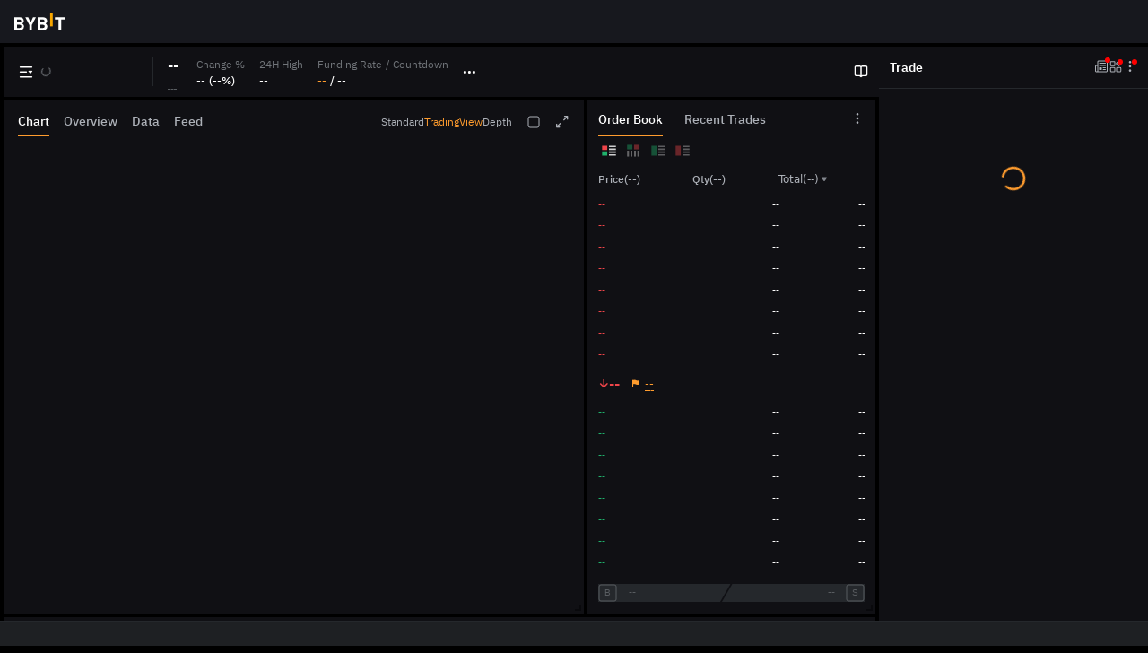

--- FILE ---
content_type: text/html; charset=utf-8
request_url: https://www.bybit.com/trade/usdt/C98USDT?ref=P11NJW
body_size: 55278
content:
<!doctype html><html lang="en"><head><meta charset="utf-8"/><meta http-equiv="x-dns-prefetch-control" content="on"/><link rel="dns-prefetch" href="//ws2.bybit.com"><link rel="dns-prefetch" href="//api2.bybit.com"><link rel="canonical" href="https://www.bybit.com/trade/usdt/BTCUSDT"/><meta http-equiv="X-UA-Compatible" content="IE=edge,chrome=1"/><meta name="viewport" content="width=device-width,initial-scale=1,minimum-scale=1,maximum-scale=5"/><style>.index-module_by-spot-static-header-box__cLHO7{height:48px;min-height:48px;min-width:1080px;width:100%}[dir=ltr] .index-module_by-spot-static-header-box__cLHO7{background:url(/bycsi-root/asset/image/logo-white.svg) no-repeat 16px 12px var(--color-bg)}[dir=rtl] .index-module_by-spot-static-header-box__cLHO7{background:url(/bycsi-root/asset/image/logo-white.svg) no-repeat right 16px top 12px var(--color-bg)}.book-symbol-table__react-window .index-module_by-spot-static-header-box__cLHO7,.moly-notification-viewport-left .index-module_by-spot-static-header-box__cLHO7{background-color:#17181e;background-size:auto 22px}.index-module_by-spot-skeleton-root__d7TDS{background-color:var(--bg-0);box-sizing:border-box;font-size:12px;height:calc(100vh - 48px);line-height:1;min-width:1080px;padding-top:4px;width:100%}.index-module_by-spot-skeleton-container__rK228{color:var(--font-01);height:100%;width:100%}.index-module_by-spot-skeleton-container__flex__RmBEZ{box-sizing:border-box;display:flex;flex-wrap:wrap;height:100%}.index-module_by-spot-skeleton-container__flex-left__xLUKW{flex:1;height:100%;overflow:hidden}.index-module_by-spot-skeleton-container__flex-right__2WISD{box-sizing:border-box;width:300px}[dir=ltr] .index-module_by-spot-skeleton-container__flex-right__2WISD{margin-left:4px}[dir=rtl] .index-module_by-spot-skeleton-container__flex-right__2WISD{margin-right:4px}body,html{font-family:IBM Plex Sans,-apple-system,BlinkMacSystemFont,Roboto,Arial,sans-serif!important;font-size:12px!important;margin:0;min-height:100vh;overflow-y:auto;padding:0;width:100%}@keyframes bs-loading{0%{transform:rotate(0)}to{transform:rotate(1turn)}}#root{box-sizing:border-box}.bg-loading{position:absolute;top:50%}[dir=ltr] .bg-loading{left:50%;transform:translate(-50%,-50%)}[dir=rtl] .bg-loading{right:50%;transform:translate(50%,-50%)}.bg-loading__icon{animation:bs-loading .9s linear infinite;border-color:transparent;border-bottom:2px solid transparent;border-radius:50%;border-top:2px solid var(--bg-03);box-sizing:border-box;height:24px;width:24px}[dir=ltr] .bg-loading__icon{border-left:2px solid var(--bg-03);border-right:2px solid transparent}[dir=rtl] .bg-loading__icon{border-right:2px solid var(--bg-03);border-left:2px solid transparent}#staticHeader{--size-4:4px;--size-8:8px;--size-12:12px;--size-14:14px;--size-16:16px;--size-48:48px;--primary-color-02:#17181e;--color-white:#fff;--brand-color-01:#ffb11a}#__static__kline__recent__{display:none}body::-webkit-scrollbar{background-color:transparent;height:5px;width:5px}.sk-dark{--bg-0:#000;--bg-01:#101014;--bg-02:#25282c;--bg-03:var(--bds-brand-700-text);--bg-04:#404854;--font-01:#fff;--font-02:var(--bds-brand-700-normal,#f7a60080);--font-03:var(--bds-badge-sup-type-secondary-text-color,#adb1b8);--font-04:var(--bds-brand-700-text);--border-01:#71757a;background-color:#000}.sk-light{--bg-0:var(--bds-gray-bg-page,#f5f7fa);--bg-01:#fff;--bg-02:var(--bds-gray-ele-line,#f3f5f7);--bg-03:var(--bds-brand-700-text);--bg-04:#d6dee9;--font-01:var(--bds-gray-t1-title,#121214);--font-02:var(--bds-brand-700-normal,#f7a60080);--font-03:var(--bds-gray-t2,#81858c);--font-04:var(--bds-brand-700-text);background-color:var(--bds-gray-bg-page,#f5f7fa)}.skeleton-b_x_d{background-color:#000}.skeleton-b_l{background-color:#f5f7fa}.index-module_by-spot-market__fCo6Z{background:var(--bg-01);background-size:cover;height:56px;margin-bottom:4px;position:relative}.index-module_by-spot-market__left__7PpSH{align-items:center;display:flex}.index-module_by-spot-market__right__dhE-N{align-items:center;display:flex;height:100%;width:34px}.index-module_by-spot-market__symbol-current__tV3w2{align-items:center;box-sizing:border-box;display:flex;flex-direction:row;height:100%;position:relative}.index-module_by-spot-market__popover__lcZ-A{align-items:center;box-sizing:border-box;display:flex;flex-direction:row;height:100%}[dir=ltr] .index-module_by-spot-market__popover__lcZ-A{padding-left:16px}[dir=rtl] .index-module_by-spot-market__popover__lcZ-A{padding-right:16px}.index-module_by-spot-market__symbol__8HauD{border-radius:50%;height:24px;width:24px}.index-module_by-spot-market__swap__e-uYN{font-size:18px;font-weight:400;height:18px;line-height:1;width:18px}[dir=ltr] .index-module_by-spot-market__swap__e-uYN{margin-right:7px}[dir=rtl] .index-module_by-spot-market__swap__e-uYN{margin-left:7px}.index-module_by-spot-market__currency-text__dY2-9{display:flex;flex-direction:column;height:100%;position:relative}[dir=ltr] .index-module_by-spot-market__currency-text__dY2-9{padding-left:8px;padding-right:20px}[dir=rtl] .index-module_by-spot-market__currency-text__dY2-9{padding-right:8px;padding-left:20px}.index-module_by-spot-market__currency-text__dY2-9:after{background-color:var(--bg-02);content:"";height:32px;position:absolute;top:50%;transform:translateY(-50%);width:1px}[dir=ltr] .index-module_by-spot-market__currency-text__dY2-9:after{right:0}[dir=rtl] .index-module_by-spot-market__currency-text__dY2-9:after{left:0}.index-module_by-spot-market__symbol-name__7bbnE{color:var(--font-01);display:inline-block;font-size:16px;font-weight:600;line-height:24px;vertical-align:middle}.index-module_by-spot-market__tag__1bcS2{align-items:center;background-color:var(--font-02);border-radius:4px;color:var(--font-04);display:flex;font-size:12px;font-weight:500;justify-content:center;line-height:18px;padding:0 6px;vertical-align:middle}[dir=ltr] .index-module_by-spot-market__tag__1bcS2{margin-left:4px}[dir=rtl] .index-module_by-spot-market__tag__1bcS2{margin-right:4px}.index-module_by-spot-market__symbol-text__iC4mm{border:0;border-color:var(--border-01);color:var(--font-03);cursor:pointer;font-size:12px;line-height:18px;transition:all .3s ease-in-out}.index-module_by-spot-market__bottom__Lmwpz,.index-module_by-spot-market__top__tF6Ro{display:flex;flex-direction:row}.index-module_by-spot-market__text-line__d5DsV{align-items:center;color:var(--font-03);display:flex;justify-content:center;margin-left:6px;margin-right:6px}.index-module_by-spot-market__symbol-info__LhHF5{box-sizing:border-box;display:flex;flex-direction:row;height:56px;position:relative}[dir=ltr] .index-module_by-spot-market__symbol-info__LhHF5{margin-left:16px}[dir=rtl] .index-module_by-spot-market__symbol-info__LhHF5{margin-right:16px}.index-module_by-spot-market__symbol-info-item__DAtnm{box-sizing:border-box;height:max-content;position:relative}[dir=ltr] .index-module_by-spot-market__symbol-info-item__DAtnm{padding-right:20px}[dir=rtl] .index-module_by-spot-market__symbol-info-item__DAtnm{padding-left:20px}.index-module_by-spot-market__symbol-info-title__kPjQH{box-sizing:border-box;color:var(--font-03);line-height:18px;margin-top:9px;white-space:nowrap}[dir=ltr] .index-module_by-spot-market__symbol-info-title__kPjQH{padding-left:0}[dir=rtl] .index-module_by-spot-market__symbol-info-title__kPjQH{padding-right:0}.index-module_by-spot-market__symbol-info-title--high__K5IES{font-size:16px;font-weight:600}.index-module_by-spot-market__symbol-info-value__qZYLe{box-sizing:border-box;margin-top:6px;padding-top:1px}.index-module_by-spot-market__guide__HIXYU{border-radius:2px;box-sizing:border-box;height:17px;width:17px}[dir=ltr] .index-module_by-spot-market__guide__HIXYU{margin-right:16px}[dir=rtl] .index-module_by-spot-market__guide__HIXYU{margin-left:16px}.index-module_by-spot-market__symbol-info-title-future__BaPPW{align-items:center;display:flex;gap:4px}.index-module_by-spot-market__symbol-info-value-fundingRate__iwIcO{color:var(--bds-brand-700-normal)}.index-module_by-spot-kline__53foN{margin-bottom:4px;position:relative}.index-module_by-spot-kline__chart__xo6zA,.index-module_by-spot-kline__symbol__AIFy4{background-color:var(--bg-01);flex-grow:1;height:572px}.index-module_by-spot-kline__chart-header__Hyhlw{align-items:center;box-sizing:border-box;display:flex;flex-shrink:0;height:40px;justify-content:space-between;padding:8px 16px 0;position:relative;vertical-align:baseline}.index-module_by-spot-kline__chart-header--container__dq5HA{align-items:center;display:flex}.index-module_by-spot-kline__chart-header--chart__CUPN2{border-bottom:2px solid var(--bg-03)}[dir=ltr] .index-module_by-spot-kline__chart-header--chart__CUPN2{margin-right:16px}[dir=rtl] .index-module_by-spot-kline__chart-header--chart__CUPN2{margin-left:16px}.index-module_by-spot-kline__chart-header--chart__CUPN2,.index-module_by-spot-kline__chart-header--info__-pTMQ,.index-module_by-spot-kline__chart-header--trade-analysis__Nc7dB{color:var(--font-01);font-size:14px;font-weight:500;padding:8px 0}.index-module_by-spot-kline__chart-header--tools__3klAc{-webkit-box-direction:normal;display:flex;flex-flow:row nowrap;flex-direction:row;gap:16px}.index-module_by-spot-kline__chart-content__aD-1w{height:calc(100% - 40px);position:relative}.index-module_by-spot-kline__tool-item__4oFOh{color:var(--font-03);font-family:IBM Plex Sans,-apple-system,"system-ui",PingFang SC,Microsoft;font-size:12px}[dir=ltr] .index-module_by-spot-kline__tool-item__4oFOh:last-child{padding-right:0}[dir=rtl] .index-module_by-spot-kline__tool-item__4oFOh:last-child{padding-left:0}.index-module_by-spot-kline__tool-item--active__eMtsK{color:var(--font-04)}.index-module_by-spot-kline__operation__GeO18{background-color:var(--bg-01);flex-direction:column;height:572px;width:320px}.index-module_by-spot-kline__operation--header__cIDVG{display:flex;flex-direction:row;height:40px;line-height:1}.index-module_by-spot-kline__operation--title__kJas-{color:var(--font-01);display:flex;flex-direction:column;font-size:14px;font-weight:500;line-height:18px;padding:12px 12px 0;position:relative}@media (minx-width:2037px){.index-module_by-spot-kline__operation--title__kJas-{font-size:12px;font-weight:400}}.index-module_by-spot-kline__operation--active__LoNJe:before{background-color:var(--bg-03);border-radius:0;bottom:0;box-sizing:border-box;content:"";height:2px;position:absolute}[dir=ltr] .index-module_by-spot-kline__operation--active__LoNJe:before{left:12px;right:10px}[dir=rtl] .index-module_by-spot-kline__operation--active__LoNJe:before{right:12px;left:10px}.index-module_by-spot-kline__operation-content__mCNDI{height:calc(100% - 40px);position:relative}.index-module_by-spot-kline__recent__ED3LF{background-color:var(--bg-01);flex-direction:column;height:572px;width:268px}[dir=ltr] .index-module_by-spot-kline__recent__ED3LF{margin-left:4px}[dir=rtl] .index-module_by-spot-kline__recent__ED3LF{margin-right:4px}.index-module_by-spot-kline__recent--header__HXygT{display:flex;flex:1;flex-direction:row;height:40px;line-height:1}.index-module_by-spot-kline__recent--title__Ld48e{color:var(--font-01);display:flex;flex-direction:column;font-size:14px;font-weight:500;line-height:18px;padding:12px 12px 0;position:relative}.index-module_by-spot-kline__recent--active__Cdjx8:before{background-color:var(--bg-03);border-radius:0;bottom:0;box-sizing:border-box;content:"";height:2px;position:absolute}[dir=ltr] .index-module_by-spot-kline__recent--active__Cdjx8:before{left:12px;right:10px}[dir=rtl] .index-module_by-spot-kline__recent--active__Cdjx8:before{right:12px;left:10px}.index-module_by-spot-kline__recent-content__K4vvG{height:calc(100% - 40px);position:relative}.index-module_by-spot-kline__table__K1U9e{background-color:var(--bg-01);box-sizing:border-box;height:100%;margin-top:4px;position:relative}.index-module_by-spot-kline__table--header__uNKRX{align-items:center;background-color:var(--bg-01);display:flex;flex-direction:row;height:40px;justify-content:space-between;position:relative}.index-module_by-spot-kline__table--table-content__yeWFd{height:calc(100% - 40px);position:relative}.index-module_by-spot-kline__table--loading__RlXAP{top:220px}.index-module_by-spot-kline__tabs__loN5X{align-items:center;box-sizing:border-box;display:flex;flex-direction:row;justify-content:center;position:relative}.index-module_by-spot-kline__tabs-container__MG8Kn{background-color:var(--bg-01);display:block;flex:1;isolation:isolate;line-height:40px;min-height:40px;overflow:hidden;padding:0 4px;position:relative;transform:translateZ(0);white-space:nowrap;will-change:transform}.index-module_by-spot-kline__tab__Mh6iU{display:inline;font-size:14px;font-weight:500}[dir=ltr] .index-module_by-spot-kline__tab__Mh6iU{margin-left:-.2px;padding:0 12px 0 10px}[dir=rtl] .index-module_by-spot-kline__tab__Mh6iU{margin-right:-.2px;padding:0 10px 0 12px}.index-module_by-spot-kline__tab--first__e9S6I{color:var(--font-04);position:relative}.index-module_by-spot-kline__tab--first__e9S6I:after{background-color:var(--bg-02);content:"";height:12px;position:absolute;top:50%;transform:translateY(-50%);width:1px}[dir=ltr] .index-module_by-spot-kline__tab--first__e9S6I:after{right:0}[dir=rtl] .index-module_by-spot-kline__tab--first__e9S6I:after{left:0}.index-module_by-spot-kline__tab--active__IONzO{position:relative}.index-module_by-spot-kline__tab--active__IONzO:before{background-color:var(--bg-03);border-radius:0;bottom:-12px;box-sizing:border-box;content:"";height:2px;position:absolute}[dir=ltr] .index-module_by-spot-kline__tab--active__IONzO:before{left:10px;right:12px}[dir=rtl] .index-module_by-spot-kline__tab--active__IONzO:before{right:10px;left:12px}.index-module_by-spot-kline__order-icon__tSzkP{box-sizing:border-box}[dir=ltr] .index-module_by-spot-kline__order-icon__tSzkP{margin-left:-2px;margin-right:4px}[dir=rtl] .index-module_by-spot-kline__order-icon__tSzkP{margin-right:-2px;margin-left:4px}[dir=ltr] .index-module_by-spot-kline__number__yYn36{padding-left:2px}[dir=rtl] .index-module_by-spot-kline__number__yYn36{padding-right:2px}.index-module_by-spot-order__nvejf{box-sizing:border-box;height:100%}.index-module_by-spot-order__header__2kmEz{background-color:var(--bg-01);border-bottom:1px solid var(--bg-02);color:var(--bds-gray-t2);font-size:14px;font-weight:600;line-height:46px}[dir=ltr] .index-module_by-spot-order__header__2kmEz{padding-left:12px}[dir=rtl] .index-module_by-spot-order__header__2kmEz{padding-right:12px}.index-module_by-spot-order__content__4pPm4{background-color:var(--bg-01);height:calc(100% - 160px);position:relative}.index-module_by-spot-order__button__ZnL-0{-webkit-box-direction:normal;-webkit-box-orient:horizontal;align-items:center;background-color:var(--bg-02);border-radius:4px;color:var(--font-03);display:flex;font-size:12px;font-weight:700;height:32px;justify-content:center;line-height:18px;position:relative;width:50%}.index-module_by-spot-order__button--active__k7tu9{background-color:var(--bg-04);color:var(--font-01)}</style><script src="/common-static/fhs/react.18.2.0.min-860f1d37ec17b010c94069b99a49ae7b.js"></script><meta name="description" content="Welcome to Bybit.Trade %BYBIT_SYMBOL_LIST% and more."><meta name="google" content="notranslate"/><meta name="“yandex-verification”" content="“562817e58c38d16a”"/><link rel="alternate" href="https://www.bybit.com/trade/usdt/BTCUSDT" hreflang="x-default"/><title>Bybit</title><script>window.PROJECT_NAME = 'uniform-trading';</script><meta property="og:type" content="website"><meta property="og:title" content="Bybit | USDT Perpetual Contracts"><meta property="og:url" content="https://www.bybit.com/trade/usdt/BTCUSDT"><meta property="og:description" content="Trade BTC/USDT, ETH/USDT, SUSHI/USDT and more."><meta property="og:image" content="https://fh-static.bycsi.com/images/home/official-image.png"><meta property="twitter:title" content="Bybit | USDT Perpetual Contracts"><meta property="twitter:description" content="Trade BTC/USDT, ETH/USDT, SUSHI/USDT and more."><meta property="twitter:image" content="https://fh-static.bycsi.com/images/home/official-image.png"><meta property="twitter:card" content="summary_large_image"><meta name="viewport" content="width=device-width,initial-scale=1,minimum-scale=1,maximum-scale=1,user-scalable=no,viewport-fit=cover"/><meta name="google" content="notranslate"/><link id="canonical-link" rel="canonical" href="https://www.bybit.com/trade/spot/"/><link rel="icon" type="image/x-icon" href="/favicon.ico"/><link rel="stylesheet" href="/common-static/infra-static/fe-lib-meta/global-common.css"/><script src="/common-static/infra-static/monitor/monitor.latest.js?id=353" crossorigin="anonymous" data-prerender></script><script src="/common-static/infra-static/by-vendors/by-vendors.latest.js"></script><script src="/common-static/infra-static/by-globals/by-globals.latest.js"></script><script data-prerender src="/common-static/infra-static/data-core/data-core.latest.min.js"></script><script data-prerender src="/common-static/fhs/compliance-upload/low-cache/compliance-sdk/fe-trading-platform.js?v=1"></script><script>window.dataLayer = window.dataLayer || [];
      // 3. 如果页面支持黑白主题，线上是跟这交易站颜色走，加入这个参数
      if (window.ByVendors && window.ByVendors.byThemeLoader && window.ByVendors.byThemeLoader.initTheme) {
        var theme = localStorage.getItem('BYBIT_THEME_KEY');
        window.ByVendors.byThemeLoader.initTheme({
            enableThemeSwitch: true,
            theme: theme || 'dark',
        });
      }</script><link rel="stylesheet" crossorigin href="/uniform-trading-platform/css/main-B45-_H3t.css"><link rel="stylesheet" crossorigin href="/uniform-trading-platform/css/vendor-biz-DLzbqYpX.css"><link rel="stylesheet" crossorigin href="/uniform-trading-platform/css/vendor-trade-utils-D00NAu2T.css"></head><body><style>#__bybit_uniframe_header__{position:relative;z-index:200;min-width:1280px}</style><div id="bybit-header-outer" style="position:relative;min-height:48px;background-color:#17181e"><div id="__bybit_uniframe_header__"></div><div id="__bybit_uniframe_header_skeleton__" style="position:absolute;top:0;left:0;right:0;background-color:#17181e;height:48px"></div></div><div id="root" classname="root-placeholder"></div><script>(function(){
        let localI18ns = {"en-US":{"a":"Exchange","c":"Markets","d":"Trade","i":"Network","learn":"Learn","more":"More","24hChange":"24H Change","b":"Buy Crypto","e":"Derivatives","f":"Tools","l":"Change %","n":"24H Volume","o":"Daily Interest Rate","p":"Chart","q":"Standard","r":"TradingView","s":"Depth","t":"Order Book","u":"Recent Trades","v":"Current Orders","w":"Order History","x":"Trade History","y":"Subscription & Redemption History","z":"Borrowings","g":"Assets","tradeAnalysis":"Trade Analysis","24hHigh":"24H High","24hLow":"24H Low","24hTurnover":"24H Turnover","goldFx":"TradFi","h":"Finance","a1":"Derivatives Info","reward":"Rewards Hub","fundingRate":"Funding Rate","leaveNextFundingTime":"Countdown","orders":"Orders","j":"Today's high","k":"Today's low","m":"Contract size","info":"Info","positions":"Positions","completedOrders":"Completed orders","canceledOrders":"Canceled orders","fundingLog":"Funding log","Tools":"Tools","PAndL":"P&L"},"es-ES":{"a":"Exchange","c":"Mercados","d":"Hacer trading","i":"red","learn":"Referencias","more":"Más","24hChange":"Cambio en 24 H","b":"Comprar Cripto","e":"Derivados","f":"Herramientas","l":"Cambio %","n":"Volumen en 24 H","o":"Tasa de interés diaria","p":"Gráfico","q":"Estándar","r":"TradingView","s":"Profundidad","t":"Libro de órdenes","u":"Trades Recientes","v":"Órdenes actuales","w":"Historial de órdenes","x":"Historial de trading","y":"Historial de Suscripción y Redención","z":"Préstamos","g":"Activos","tradeAnalysis":"Análisis de trading","24hHigh":"Máximo 24h","24hLow":"Mínimo 24h","24hTurnover":"Volumen 24h","goldFx":"TradFi","h":"Finanzas","a1":"Información sobre derivados","reward":"Centro de recompensas","fundingRate":"Tasa de Financiación","leaveNextFundingTime":"Cuenta Regresiva","orders":"Órdenes","j":"El máximo de hoy","k":"El mínimo de hoy","m":"Tamaño del contrato","info":"Información","positions":"Posiciones","completedOrders":"Órdenes completadas","canceledOrders":"Órdenes canceladas","fundingLog":"Registro de financiación","Tools":"Herramientas","PAndL":"PyG"},"es-MX":{"a":"Exchange","c":"Mercados","d":"Hacer trading","i":"red","learn":"Referencias","more":"Más","24hChange":"Cambio en 24 H","b":"Comprar Cripto","e":"Derivados","f":"Herramientas","l":"Cambio %","n":"Volumen en 24 H","o":"Tasa de interés diaria","p":"Gráfico","q":"Estándar","r":"TradingView","s":"Profundidad","t":"Libro de órdenes","u":"Trades Recientes","v":"Órdenes actuales","w":"Historial de órdenes","x":"Historial de trading","y":"Historial de Suscripción y Redención","z":"Préstamos","g":"Activos","tradeAnalysis":"Análisis de trading","24hHigh":"Máximo 24h","24hLow":"Mínimo 24h","24hTurnover":"Volumen 24h","goldFx":"TradFi","h":"Finanzas","a1":"Información sobre derivados","reward":"Centro de recompensas","fundingRate":"Tasa de Financiación","leaveNextFundingTime":"Cuenta Regresiva","orders":"Órdenes","j":"El máximo de hoy","k":"El mínimo de hoy","m":"Tamaño del contrato","info":"Información","positions":"Posiciones","completedOrders":"Órdenes completadas","canceledOrders":"Órdenes canceladas","fundingLog":"Registro de financiación","Tools":"Herramientas","PAndL":"PyG"},"es-AR":{"a":"Exchange","c":"Mercados","d":"Hacer trading","i":"red","learn":"Referencias","more":"Más","24hChange":"Cambio en 24 H","b":"Comprar Cripto","e":"Derivados","f":"Herramientas","l":"Cambio %","n":"Volumen en 24 H","o":"Tasa de interés diaria","p":"Gráfico","q":"Estándar","r":"TradingView","s":"Profundidad","t":"Libro de órdenes","u":"Trades Recientes","v":"Órdenes actuales","w":"Historial de órdenes","x":"Historial de trading","y":"Historial de Suscripción y Redención","z":"Préstamos","g":"Activos","tradeAnalysis":"Análisis de trading","24hHigh":"Máximo 24h","24hLow":"Mínimo 24h","24hTurnover":"Volumen 24h","goldFx":"TradFi","h":"Finanzas","a1":"Información sobre derivados","reward":"Centro de recompensas","fundingRate":"Tasa de Financiación","leaveNextFundingTime":"Cuenta Regresiva","orders":"Órdenes","j":"El máximo de hoy","k":"El mínimo de hoy","m":"Tamaño del contrato","info":"Información","positions":"Posiciones","completedOrders":"Órdenes completadas","canceledOrders":"Órdenes canceladas","fundingLog":"Registro de financiación","Tools":"Herramientas","PAndL":"PyG"},"id-ID":{"a":"Bursa","c":"Pasar","d":"Trade","i":"Jaringan","learn":"Belajar","more":"Selengkapnya","24hChange":"Perubahan 24 Jam","b":"Beli Crypto","e":"Derivatif","f":"Perangkat","l":"Perubahan %","n":"Volume 24 Jam","o":"Suku Bunga Harian","p":"Grafik","q":"Standar","r":"TradingView","s":"Kedalaman","t":"Buku Order","u":"Perdagangan Terbaru","v":"Pesanan Saat Ini","w":"Riwayat Pesanan","x":"Riwayat Transaksi","y":"Riwayat Pembelian & Penjualan","z":"Pinjaman","g":"Aset","tradeAnalysis":"Analisis Trading","24hHigh":"Tertinggi 24 Jam","24hLow":"Terendah 24 Jam","24hTurnover":"Perputaran 24 Jam","goldFx":"TradFi","h":"Keuangan","a1":"Informasi Derivatif","reward":"Hub Hadiah","fundingRate":"Biaya Pendanaan","leaveNextFundingTime":"Hitung mundur","orders":"Pesanan","j":"Tertinggi hari ini","k":"Terendah hari Ini","m":"Ukuran kontrak","info":"Informasi","positions":"Posisi","completedOrders":"Pesanan selesai","canceledOrders":"Pesanan dibatalkan","fundingLog":"Log pendanaan","Tools":"Alat","PAndL":"L&R"},"ja-JP":{"a":"取引所","c":"相場情報","d":"取引","i":"ネットワーク","learn":"ガイド","more":"もっと見る","24hChange":"24H変動率","b":"暗号資産を購入","e":"デリバティブ","f":"ツール","l":"変化率","n":"24時間出来高","o":"日次利率","p":"チャート","q":"スタンダード","r":"TradingView","s":"厚み","t":"取引板","u":"取引履歴","v":"現在の注文","w":"注文履歴","x":"取引履歴","y":"購入＆償還履歴","z":"借入金","g":"資産","tradeAnalysis":"取引分析","24hHigh":"24時間高値","24hLow":"24時間安値","24hTurnover":"24時間出来高","goldFx":"TradFi","h":"ファイナンス","a1":"デリバティブ取引情報","reward":"特典センター","fundingRate":"資金調達率","leaveNextFundingTime":"次回まで","orders":"注文","j":"今日の値上がり","k":"今日の値下がり","m":"契約サイズ","info":"情報","positions":"ポジション","completedOrders":"完了済み注文","canceledOrders":"キャンセル済み注文","fundingLog":"資金ログ","Tools":"ツール","PAndL":"損益"},"ru-RU":{"a":"Биржа","c":"Рынки","d":"Торговля","i":"сеть","learn":"Академия","more":"Подробнее","24hChange":"Изменение за 24ч","b":"Купить криптовалюту","e":"Деривативный","f":"Инструменты","l":"Изменение %","n":"24ч Объем","o":"Дневная проц. ставка","p":"График","q":"Стандартный","r":"Trading View","s":"Глубина","t":"Книга ордеров","u":"Последние сделки","v":"Текущие ордера","w":"История ордеров","x":"История торговли","y":"История подписок и выкупа","z":"Займы","g":"Активы","tradeAnalysis":"Торговый анализ","24hHigh":"24ч Высокий","24hLow":"24ч Низкий","24hTurnover":"24ч Оборот","goldFx":"TradFi","h":"Банкинг","a1":"Информация о деривативах","reward":"Бонусный центр","fundingRate":"Ставка","leaveNextFundingTime":"Отсчет до","orders":"Ордера","j":"Максимум сегодня","k":"Минимум сегодня","m":"Размер контракта","info":"Сведения","positions":"Позиции","completedOrders":"Исполненные ордера","canceledOrders":"Отмененные ордера","fundingLog":"Журнал финансирования","Tools":"Инструменты","PAndL":"P&L"},"th-TH":{"a":"ตลาดแลกเปลี่ยน","c":"ตลาด","d":"เทรด","i":"เครือข่าย","learn":"เรียนรู้","more":"ดูเพิ่มเติม","24hChange":"เปลี่ยนแปลง 24H","b":"ซื้อคริปโต","e":"อนุพันธ์","f":"เครื่องมือ","l":"การเปลี่ยนแปลง %","n":"ปริมาณ 24H","o":"อัตราดอกเบี้ยรายวัน","p":"กราฟ","q":"มาตรฐาน","r":"TradingView","s":"ความลึก","t":"Order Book","u":"รายการเทรดล่าสุด","v":"คำสั่งปัจจุบัน","w":"ประวัติคำสั่ง","x":"ประวัติการเทรด","y":"ประวัติการจองซื้อและขายคืน","z":"การกู้ยืม","g":"สินทรัพย์","tradeAnalysis":"การวิเคราะห์การเทรด","24hHigh":"สูงสุด 24H","24hLow":"ต่ำสุด 24H","24hTurnover":"หมุนเวียน 24H","goldFx":"TradFi","h":"การเงิน","a1":"ข้อมูลอนุพันธ์","reward":"ศูนย์รางวัล","fundingRate":"อัตราการระดมทุน","leaveNextFundingTime":"นับถอยหลัง","orders":"Orders","j":"Today's high","k":"Today's low","m":"Contract size","info":"ข้อมูล","positions":"Positions","completedOrders":"Completed orders","canceledOrders":"Canceled orders","fundingLog":"Funding log","Tools":"เครื่องมือ","PAndL":"P/L"},"pt-BR":{"a":"Exchange","c":"Mercados","d":"Negociar","i":"Rede","learn":"Aprender","more":"Mais","24hChange":"Variação em 24h","b":"Comprar cripto","e":"Derivativos","f":"Ferramentas","l":"Fuso horário padrão","n":"Volume em 24h","o":"Taxa diária de juros","p":"Gráfico","q":"Padrão","r":"TradingView","s":"Profundidade","t":"Livro de ordens","u":"Últimos trades","v":"Ordens atuais","w":"Histórico de ordens","x":"Histórico de trades","y":"Histórico de inscrição e resgate","z":"Empréstimos","g":"Ativos","tradeAnalysis":"Análise de trade","24hHigh":"Máxima de 24h","24hLow":"Mínima de 24h","24hTurnover":"Trades em 24H","goldFx":"TradFi","h":"Finanças","a1":"Informações sobre Derivativos","reward":"Central de Prêmios","fundingRate":"Taxa de fin. (%)","leaveNextFundingTime":"Cont. regressiva","orders":"Ordens","j":"Máxima de hoje","k":"Mínima de hoje","m":"Tamanho do contrato","info":"Informação","positions":"Posições","completedOrders":"Ordens concluídas","canceledOrders":"Ordens canceladas","fundingLog":"Registo de financiamento","Tools":"Ferramentas","PAndL":"P&L"},"pt-PT":{"a":"Exchange","c":"Mercados","d":"Negociar","i":"Rede","learn":"Aprender","more":"Mais","24hChange":"Variação em 24h","b":"Comprar cripto","e":"Derivativos","f":"Ferramentas","l":"Fuso horário padrão","n":"Volume em 24h","o":"Taxa diária de juros","p":"Gráfico","q":"Padrão","r":"TradingView","s":"Profundidade","t":"Livro de ordens","u":"Últimos trades","v":"Ordens atuais","w":"Histórico de ordens","x":"Histórico de trades","y":"Histórico de inscrição e resgate","z":"Empréstimos","g":"Ativos","tradeAnalysis":"Trade Analysis","24hHigh":"Máxima de 24h","24hLow":"Mínima de 24h","24hTurnover":"Trades em 24H","goldFx":"TradFi","h":"Finanças","a1":"Informações sobre Derivativos","reward":"Central de Prêmios","fundingRate":"Taxa de fin. (%)","leaveNextFundingTime":"Cont. regressiva","orders":"Orders","j":"Máxima de hoje","k":"Mínima de hoje","m":"Contract size","info":"Info","positions":"Positions","completedOrders":"Completed orders","canceledOrders":"Canceled orders","fundingLog":"Funding log","Tools":"Ferramentas","PAndL":"P&L"},"tr-TR":{"a":"Borsa","c":"Piyasalar","d":"Alım-Satım","i":"ağ","learn":"Öğren","more":"Daha Fazla","24hChange":"24sa Değişim","b":"Kripto Satın Al","e":"Vadeli İşlemler","f":"Araçlar","l":"Değişim %","n":"24sa Hacim","o":"Günlük Faiz Oranı","p":"Grafik","q":"Standart","r":"TradingView","s":"Derinlik","t":"Emir Defteri","u":"Son İşlemler","v":"Mevcut Emirler","w":"Emir Geçmişi","x":"İşlem Geçmişi","y":"Katılım ve Kullanım Geçmişi","z":"Alınan Borçlar","g":"Varlıklar","tradeAnalysis":"Trade Analysis","24hHigh":"24sa Yüksek","24hLow":"24sa Düşük","24hTurnover":"24sa İşlem Hacmi","goldFx":"TradFi","h":"Finans","a1":"Vadeli İşlem Bilgileri","reward":"Ödül Merkezi","fundingRate":"Fonlama Oranı","leaveNextFundingTime":"Geri Sayım","orders":"Orders","j":"Today's high","k":"Today's low","m":"Contract size","info":"Info","positions":"Positions","completedOrders":"Completed orders","canceledOrders":"Canceled orders","fundingLog":"Funding log","Tools":"Araçlar","PAndL":"K/Z"},"vi-VN":{"a":"Giao Dịch","c":"Markets","d":"Giao Dịch","i":"Mạng ","learn":"Hỗ trợ","more":"Nhiều hơn","24hChange":"Tăng giảm 24h","b":"Mua ngay","e":"Phái Sinh","f":"Công Cụ","l":"% Thay Đổi","n":"Khối lượng 24h","o":"Lãi Suất Hàng Ngày","p":"Chart","q":"Tiêu chuẩn","r":"TradingView","s":"Độ sâu","t":"Sổ lệnh","u":"Giao dịch gần đây","v":"Lệnh Hiện Tại","w":"Lịch Sử Lệnh","x":"Lịch Sử Giao Dịch","y":"Lịch sử đăng ký và quy đổi","z":"Khoản Vay","g":"Tài sản","tradeAnalysis":"Phân tích giao dịch","24hHigh":"Cao 24h","24hLow":"Thấp 24h","24hTurnover":"Doanh thu 24h","goldFx":"TradFi","h":"Tài Chính","a1":"Thông Tin Phái Sinh","reward":"Trung Tâm Phần Thưởng","fundingRate":"Tỷ lệ phí vốn","leaveNextFundingTime":"Đếm ngược","orders":"Lệnh","j":"Mức cao nhất hôm nay","k":"Mức thấp nhất hôm nay","m":"Kích thước hợp đồng","info":"Thông tin","positions":"Vị thế","completedOrders":"Lệnh đã hoàn thành","canceledOrders":"Lệnh đã hủy","fundingLog":"Nhật ký funding ","Tools":"Công Cụ","PAndL":"P&L"},"zh-MY":{"a":"交易所","c":"行情","d":"交易","i":"网络","learn":"新手指南","more":"更多","24hChange":"24小时涨跌","b":"快捷买币","e":"衍生品","f":"工具","l":"涨跌幅","n":"24小时交易量","o":"日利率","p":"图表","q":"基本版","r":"TradingView","s":"深度图","t":"订单表","u":"最近成交","v":"当前订单","w":"订单记录","x":"交易记录","y":"申购和赎回记录","z":"借贷","g":"资产","tradeAnalysis":"交易分析","24hHigh":"24小时最高","24hLow":"24小时最低","24hTurnover":"24小时交易额","goldFx":"TradFi","h":"金融","a1":"衍生品资讯","reward":"福利中心","fundingRate":"资金费率","leaveNextFundingTime":"倒计时","orders":"订单","j":"今日最高价","k":"今日最低价","m":"合约数量","info":"信息","positions":"仓位","completedOrders":"已完成订单","canceledOrders":"已取消订单","fundingLog":"资金记录","Tools":"工具","PAndL":"盈亏"},"zh-TW":{"a":"交易所","c":"行情","d":"交易","i":"網絡","learn":"新手指南","more":"更多","24hChange":"24小時漲跌","b":"快捷買幣","e":"衍生品","f":"工具","l":"漲跌幅","n":"24小時交易量","o":"日利率","p":"圖表","q":"標準","r":"TradingView","s":"深度","t":"訂單表","u":"最近成交","v":"目前訂單","w":"訂單記錄","x":"交易記錄","y":"申購和贖回記錄","z":"借貸","g":"資產","tradeAnalysis":"交易分析","24hHigh":"24小時最高","24hLow":"24小時最低","24hTurnover":"24小時交易額","goldFx":"TradFi","h":"金融","a1":"衍生品資訊","reward":"福利中心","fundingRate":"資金費率","leaveNextFundingTime":"倒計時","orders":"訂單","j":"今日最高價","k":"今日最低價","m":"合約數量","info":"信息","positions":"倉位","completedOrders":"已完成訂單","canceledOrders":"已取消訂單","fundingLog":"資金記錄","Tools":"工具","PAndL":"盈虧"},"zh-HK":{"a":"交易所","c":"行情","d":"交易","i":"網絡","learn":"Byhkbit 學院","more":"更多","24hChange":"24小時漲跌","b":"快捷買幣","e":"衍生品","f":"工具","l":"漲跌幅","n":"24小時交易量","o":"日利率","p":"圖表","q":"標準","r":"TradingView","s":"深度","t":"訂單表","u":"最近成交","v":"目前訂單","w":"訂單記錄","x":"交易記錄","y":"申購和贖回記錄","z":"借貸","g":"資產","tradeAnalysis":"交易分析","24hHigh":"24小時最高","24hLow":"24小時最低","24hTurnover":"24小時交易額","goldFx":"TradFi","h":"金融","a1":"衍生品資訊","reward":"福利中心","fundingRate":"資金費率","leaveNextFundingTime":"倒計時","orders":"訂單","j":"今日最高價","k":"今日最低價","m":"合約數量","info":"信息","positions":"倉位","completedOrders":"已完成訂單","canceledOrders":"已取消訂單","fundingLog":"資金記錄","Tools":"工具","PAndL":"盈虧"},"en-HK":{"a":"Exchange","c":"Markets","d":"Trade","i":"Network","learn":"Learn","more":"More","24hChange":"24H Change","b":"Buy Crypto","e":"Derivatives","f":"Tools","l":"Change %","n":"24H Volume","o":"Daily Interest Rate","p":"Chart","q":"Standard","r":"TradingView","s":"Depth","t":"Order Book","u":"Recent Trades","v":"Current Orders","w":"Order History","x":"Trade History","y":"Subscription & Redemption History","z":"Borrowings","g":"Assets","tradeAnalysis":"Trade Analysis","24hHigh":"24H High","24hLow":"24H Low","24hTurnover":"24H Turnover","goldFx":"TradFi","h":"Finance","a1":"Derivatives Info","reward":"Rewards Hub","fundingRate":"Funding Rate","leaveNextFundingTime":"Countdown","orders":"Orders","j":"Today's high","k":"Today's low","m":"Contract size","info":"Info","positions":"Positions","completedOrders":"Completed orders","canceledOrders":"Canceled orders","fundingLog":"Funding log","Tools":"Tools","PAndL":"P&L"},"uk-UA":{"a":"Біржа","c":"Ринки","d":"Торгувати","i":"Мережа","learn":"Підтримка","more":"Більше","24hChange":"Зміна за 24 год","b":"Купити криптовалюту","e":"Деривативи","f":"Інструменти","l":"% зміни","n":"Обсяг за 24 год","o":"Денна відсотк.ставка","p":"Графік","q":"Стандартний","r":"TradingView","s":"Глибина","t":"Книга ордерів","u":"Останні торги","v":"Поточні ордери","w":"Історія ордерів","x":"Історія торгівлі","y":"Історія підписок та викупу","z":"Позики","g":"Активи","tradeAnalysis":"Аналіз угоди","24hHigh":"Макс. за 24 год","24hLow":"Мін. за 24 год","24hTurnover":"Об-т за 24 год","goldFx":"TradFi","h":"Фінанси","a1":"Інформація про деривативи","reward":"Бонусний центр","fundingRate":"Ставка фінансування","leaveNextFundingTime":"Відлік","orders":"Ордери","j":"Найвища ціна за сьогодні","k":"Найнижча ціна за сьогодні","m":"Розмір контракту","info":"Інформація","positions":"Позиції","completedOrders":"Виконані ордери","canceledOrders":"Скасовані ордери","fundingLog":"Журнал фінансування","Tools":"Інструменти","PAndL":"P&L"},"kk-KZ":{"a":"Биржа","c":"Нарықтар","d":"Сауда жасау","i":"Желі","learn":"Қолдау","more":"Толығырақ","24hChange":"24 сағ өзгеріс","b":"Криптовалюта сатып алыңыз","e":"Деривативтер","f":"Құралдар","l":"Өзгеріс %","n":"24 сағ көлем","o":"Пайыздық мөлшерлеме","p":"Диаграмма","q":"Стандартты","r":"Кеңейтілген","s":"Тереңдік","t":"Ордерлер кітабы","u":"Соңғы мәмілелер","v":"Ағымдағы ордерлер","w":"Ордер тарихы","x":"Сауда тарихы","y":"Жазылым және өтеу тарихы","z":"Қарыздар","g":"Активтер","tradeAnalysis":"Сауда талдауы","24hHigh":"24 сағ жоғары","24hLow":"24 сағ төмен","24hTurnover":"24 сағ айналым","goldFx":"TradFi","h":"Қаржыландыру","a1":"Деривативтер туралы ақпарат","reward":"Марапаттар орталығы","fundingRate":"Қаржыландыру мөлш.","leaveNextFundingTime":"Кері санақ","orders":"Ордерлер","j":"Бүгінгі ең жоғары деңгей","k":"Бүгінгігі ең төменгі деңгей","m":"Келісімшарттың өлшемі","info":"Ақпарат","positions":"Позициялар","completedOrders":"Орындалған ордерлер","canceledOrders":"Бас тартылған ордерлер","fundingLog":"Қаржыландыру журналы","Tools":"Құралдар","PAndL":"P&L"},"hi-IN":{"a":"एक्सचेंज","c":"मार्केट्स","d":"Trade","i":"Network","learn":"सहायता","more":"अधिक","24hChange":"24घं बदलाव","b":"क्रिप्टो खरीदें","e":"डेरिवेटिव्स","f":"टूल","l":"Change %","n":"24 घंटे में वॉल्यूम","o":"दैनिक ब्याज दर","p":"चार्ट","q":"स्टैंडर्ड","r":"एडवांस","s":"गहराई","t":"ऑर्डर बुक","u":"हाल ही की ट्रेडृस","v":"चालू ऑर्डर्स","w":"Order History","x":"ट्रेड इतिहास","y":"सब्सक्रिप्शन और रिडेम्पशन इतिहास","z":"Borrowings","g":"एसेट्स","tradeAnalysis":"Trade Analysis","24hHigh":"24 घंटों में हाई","24hLow":"24 घंटों में लो","24hTurnover":"24 घंटे में टर्नओवर","goldFx":"TradFi","h":"फ़ाइनेंस","a1":"Derivatives Info","reward":"Rewards Hub","fundingRate":"फ़ंडिंग रेट","leaveNextFundingTime":"उल्टी गिनती","orders":"Orders","j":"Today's high","k":"Today's low","m":"Contract size","info":"Info","positions":"Positions","completedOrders":"Completed orders","canceledOrders":"Canceled orders","fundingLog":"Funding log","Tools":"Tools","PAndL":"P&L"},"fil-PH":{"a":"Exchange","c":"Mga Market","d":"Trade","i":"Network","learn":"Suporta","more":"Higit pa","24hChange":"24H Change","b":"Bumili ng Crypto","e":"Derivatives","f":"Mga tool","l":"Change %","n":"24H Volume","o":"Daily Interest Rate","p":"Chart","q":"Standard","r":"Advanced","s":"Lalim","t":"Order Book","u":"Mga Kamakailang Trade","v":"Mga Kasalukuyang Order","w":"Order History","x":"History ng Trade","y":"Kasaysayan ng Subscription at Redemption","z":"Borrowings","g":"Mga Asset","tradeAnalysis":"Trade Analysis","24hHigh":"24H na High","24hLow":"24H na Low","24hTurnover":"24H Turnover","goldFx":"TradFi","h":"Finance","a1":"Derivatives Info","reward":"Rewards Hub","fundingRate":"Rate ng Pagpopondo","leaveNextFundingTime":"Countdown","orders":"Orders","j":"Today's high","k":"Today's low","m":"Contract size","info":"Info","positions":"Positions","completedOrders":"Completed orders","canceledOrders":"Canceled orders","fundingLog":"Funding log","Tools":"Tools","PAndL":"P&L"},"ar-SA":{"a":"منصة","c":"الأسواق","d":"تداول","i":"الشبكة","learn":"تعلم","more":"أكثر","24hChange":"تغيير الـ 24 ساعة","b":"شراء العملات المشفرة","e":"المشتقات","f":"الأدوات","l":"تغيير بنسبة %","n":"الحجم طوال 24 ساعة","o":"معدل الفائدة اليومي","p":"مخطط","q":"النسخة العادية","r":"TradingView","s":"عمق","t":"سجل الطلبات","u":"التداولات الحديثة","v":"الطلبات الحالية","w":"سجل الطلبات","x":"سجل التداول","y":"تاريخ الاشتراك والاسترداد","z":"الاقتراضات","g":"الأصول","tradeAnalysis":"تحليل التداول","24hHigh":"مرتفع طوال 24 ساعة","24hLow":"منخفض طوال 24 ساعة","24hTurnover":"دوران على مدار 24 ساعة","goldFx":"منصَّة تداوُل الأصول التقليدية (TradFi)","h":"التمويل","a1":"معلومات المشتقات","reward":"مركز المكافآت","fundingRate":"معدل التمويل","leaveNextFundingTime":"العد التنازلي","orders":"الطلبات","j":"أعلى سعر اليوم","k":"أدنى سعر اليوم","m":"حجم العقد","info":"المعلومات","positions":"المراكز","completedOrders":"الطلبات المكتملة","canceledOrders":"الطلبات الملغاة","fundingLog":"سجل التمويل","Tools":"الأدوات","PAndL":"الربح والخسارة"},"nl-NL":{"a":"Exchange","c":"Markten","d":"Handelen","i":"Netwerk","learn":"Learn","more":"Meer","24hChange":"24u verandering","b":"Koop crypto","e":"  ","f":"Tools","l":"Benchmark tijdzone","n":"24u volume","o":"Dagelijkse rente","p":"Grafiek","q":"Standaard","r":"TradingView","s":"Diepte","t":"Orderboek","u":"Recente transacties","v":"Huidige orders","w":"Ordergeschiedenis","x":"Transactiegeschiedenis","y":"Inleg- en verzilveringsgeschiedenis","z":"Leningen","g":"Assets","tradeAnalysis":"Handelsanalyse","24hHigh":"24u hoog","24hLow":"24u laag","24hTurnover":"24u omzet","goldFx":"TradFi","h":"Financiën","a1":"Derivatives Info","reward":"Beloningshub","fundingRate":"Financieringsrente","leaveNextFundingTime":"Aftellen","orders":"Orders","j":"Hoogste punt van vandaag","k":"Laagste punt van vandaag","m":"Contractgrootte","info":"Info","positions":"Posities","completedOrders":"Voltooide orders","canceledOrders":"Geannuleerde orders","fundingLog":"Financieringslogboek","Tools":"Tools","PAndL":"PnL"},"pl-PL":{"a":"Giełda","c":"Rynki","d":"Handluj","i":"sieć","learn":"Dowiedz się więcej","more":"Więcej","24hChange":"Zmiana w ciągu 24 godzin","b":"Kup krypto","e":"Derywaty","f":"Narzędzia","l":"Zmiana %","n":"Wolumen z 24 godz.","o":"Dzienne oprocentowanie","p":"Wykres","q":"Standardowa","r":"TradingView","s":"Głębokość","t":"Księga zleceń","u":"Ostatnie transakcje","v":"Aktualne zlecenia","w":"Historia zleceń","x":"Historia transakcji","y":"Subskrypcja i historia wykupu","z":"Pożyczki","g":"Aktywa","tradeAnalysis":"Analiza handlu","24hHigh":"Najwyższa z 24 godz.","24hLow":"Najniższa z 24 godz.","24hTurnover":"Obrót 24 godz.","goldFx":"TradFi","h":"Finansowanie","a1":"Derivatives Info","reward":"Centrum nagród","fundingRate":"Stopa finansowania","leaveNextFundingTime":"Odliczanie","orders":"Orders","j":"Today's high","k":"Today's low","m":"Contract size","info":"Info","positions":"Positions","completedOrders":"Completed orders","canceledOrders":"Canceled orders","fundingLog":"Funding log","Tools":"Narzędzia","PAndL":"P&L"},"ko-KR":{"a":"Exchange","c":"즐겨찾기","d":"Trade","i":"Network","learn":"사용 가이드","more":"자세히","24hChange":"24H 변등락","b":"간편 구매","e":"파생상품","f":"도구","l":"Change %","n":"24H 거래량","o":"일일 이자율","p":"차트","q":"표준","r":"TradingView","s":"심도","t":"호가창","u":"최신 거래","v":"현재 주문","w":"주문 내역","x":"거래내역","y":"신청 및 상환 내역","z":"대출 중","g":"자산","tradeAnalysis":"Trade Analysis","24hHigh":"24H 최고가","24hLow":"24H 최저가","24hTurnover":"24H 거래액","goldFx":"TradFi","h":"Finance","a1":"파생상품 정보","reward":"Rewards Hub","fundingRate":"펀딩","leaveNextFundingTime":"카운트다운","orders":"Orders","j":"Today's high","k":"Today's low","m":"Contract size","info":"Info","positions":"Positions","completedOrders":"Completed orders","canceledOrders":"Canceled orders","fundingLog":"Funding log","Tools":"도구","PAndL":"P&L"},"fr-FR":{"a":"Exchange","c":"Marchés","d":"Trade","i":"Network","learn":"Académie","more":"Plus","24hChange":"Variation sur 24h","b":"Acheter de la cryptomonnaie","e":"Produits dérivés","f":"Outils","l":"Change %","n":"Volume sur 24h","o":"Taux d'intérêt quotidien","p":"Graphique","q":"Standard","r":"TradingView","s":"Profondeur","t":"Carnet d’ordres","u":"Dernières transactions","v":"Ordres actuels","w":"Historique des ordres","x":"Historique des transactions","y":"Historique des inscriptions et des remboursements","z":"Emprunts","g":"Actifs","tradeAnalysis":"Trade Analysis","24hHigh":"24h Haut","24hLow":"24h Bas","24hTurnover":"Variation sur 24h","goldFx":"TradFi","h":"Finance","a1":"Derivatives Info","reward":"Rewards Hub","fundingRate":"Taux de financement","leaveNextFundingTime":"Décompte","orders":"Orders","j":"Today's high","k":"Today's low","m":"Contract size","info":"Info","positions":"Positions","completedOrders":"Completed orders","canceledOrders":"Canceled orders","fundingLog":"Funding log","Tools":"Tools","PAndL":"P&L"},"es-419":{"a":"Exchange","c":"Mercados","d":"Trade","i":"Network","learn":"Referencias","more":"Más","24hChange":"Cambio en 24 H","b":"Buy Crypto","e":"Derivados","f":"Herramientas","l":"Change %","n":"Volumen en 24 H","o":"Tasa de interés diaria","p":"Gráfico","q":"Estándar","r":"TradingView","s":"Profundidad","t":"Libro de órdenes","u":"Trades Recientes","v":"Órdenes actuales","w":"Órdenes anteriores","x":"Historial de trading","y":"Historial de Suscripción y Redención","z":"Borrowings","g":"Activos","tradeAnalysis":"Trade Analysis","24hHigh":"Máximo 24h","24hLow":"Mínimo 24h","24hTurnover":"Volumen 24h","goldFx":"TradFi","h":"Finanzas","a1":"Derivatives Info","reward":"Rewards Hub","fundingRate":"Tasa de Financiación","leaveNextFundingTime":"Cuenta Regresiva","orders":"Orders","j":"Today's high","k":"Today's low","m":"Contract size","info":"Info","positions":"Positions","completedOrders":"Completed orders","canceledOrders":"Canceled orders","fundingLog":"Funding log","Tools":"Tools","PAndL":"P&L"},"it-IT":{"a":"Exchange","c":"Mercati","d":"Trade","i":"Network","learn":"Impara","more":"Altro","24hChange":"24H Change","b":"Buy Crypto","e":"Derivatives","f":"Tools","l":"Change %","n":"Volume in 24 ore","o":"Tasso di interesse giornaliero","p":"Grafico","q":"Standard","r":"TradingView","s":"Profondità","t":"Libro degli ordini","u":"Scambi recenti","v":"Ordini attuali","w":"Ordini passati","x":"Cronologia di trading","y":"Subscription & Redemption History","z":"Borrowings","g":"Asset","tradeAnalysis":"Trade Analysis","24hHigh":"24H High","24hLow":"24H Low","24hTurnover":"Turnover in 24 ore","goldFx":"TradFi","h":"Finance","a1":"Derivatives Info","reward":"Rewards Hub","fundingRate":"Tasso di finanziamento","leaveNextFundingTime":"Conto alla rovescia","orders":"Orders","j":"Today's high","k":"Today's low","m":"Contract size","info":"Info","positions":"Positions","completedOrders":"Completed orders","canceledOrders":"Canceled orders","fundingLog":"Funding log","Tools":"Tools","PAndL":"P&L"},"de-DE":{"a":"Exchange","c":"Märkte","d":"Trade","i":"Netzwerk","learn":"Lernen","more":"Mehr","24hChange":"24H Veränderung","b":"Krypto kaufen","e":"Derivate","f":"Tools","l":"Change %","n":"24H Volumen","o":"Täglicher Zinssatz","p":"Chart","q":"Standard ","r":"TradingView","s":"Depth","t":"Order Book","u":"Neuste Trades","v":"Aktuelle Order","w":"Order History","x":"Trade History","y":"Verlauf von Zeichnungen und Rückzahlungen","z":"Kredite","g":"Assets","tradeAnalysis":"Tradeanalyse","24hHigh":"24H Höchst","24hLow":"24H Niedrigst","24hTurnover":"24H Umsatz","goldFx":"TradFi","h":"Finanzwesen","a1":"Infos zu Derivaten","reward":"Rewards Hub","fundingRate":"Finanzierungsrate","leaveNextFundingTime":"Countdown","orders":"Orders","j":"Today's high","k":"Today's low","m":"Contract size","info":"Info","positions":"Positions","completedOrders":"Completed orders","canceledOrders":"Canceled orders","fundingLog":"Funding log","Tools":"Tools","PAndL":"P&L"},"ro-RO":{"a":"Schimb","c":"Piețe","d":"Tranzacționează","i":"rețea","learn":"Află mai multe","more":"Mai multe","24hChange":"Variație 24 h","b":"Cumpără cripto","e":"Derivate","f":"Instrumente","l":"Schimbă %","n":"Volum 24 h","o":"Rata dobânzii zilnice","p":"Diagramă","q":"Standard","r":"TradingView","s":"Adâncime","t":"Registrul de ordine","u":"Tranzacții recente","v":"Ordine actuale","w":"Istoric ordine","x":"Istoric tranzacționare","y":"Istoric Subscriere & Răscumpărare","z":"Împrumuturi","g":"Active","tradeAnalysis":"Analiza tranzacționării","24hHigh":"Maxim 24 h","24hLow":"Minim 24 h","24hTurnover":"Cifră de afaceri 24 h","goldFx":"TradFi","h":"Finanțe","a1":"Informații despre derivate","reward":"Centru de recompense","fundingRate":"Rată de finanțare","leaveNextFundingTime":"Numărătoare inversă","orders":"Orders","j":"Today's high","k":"Today's low","m":"Contract size","info":"Info","positions":"Positions","completedOrders":"Completed orders","canceledOrders":"Canceled orders","fundingLog":"Funding log","Tools":"Instrumente","PAndL":"P&L"},"en-NL":{"a":"Exchange","c":"Markets","d":"Trade","i":"Network","learn":"Learn","more":"More","24hChange":"24H Change","b":"Buy Crypto","e":"Derivatives","f":"Tools","l":"Change %","n":"24H Volume","o":"Daily Interest Rate","p":"Chart","q":"Standard","r":"TradingView","s":"Depth","t":"Order Book","u":"Recent Trades","v":"Current Orders","w":"Order History","x":"Trade History","y":"Subscription & Redemption History","z":"Borrowings","g":"Assets","tradeAnalysis":"Trade Analysis","24hHigh":"24H High","24hLow":"24H Low","24hTurnover":"24H Turnover","goldFx":"TradFi","h":"Finance","a1":"Derivatives Info","reward":"Rewards Hub","fundingRate":"Funding Rate","leaveNextFundingTime":"Countdown","orders":"Orders","j":"Today's high","k":"Today's low","m":"Contract size","info":"Info","positions":"Positions","completedOrders":"Completed orders","canceledOrders":"Canceled orders","fundingLog":"Funding log","Tools":"Tools","PAndL":"P&L"},"en-TR":{"a":"Exchange","c":"Markets","d":"Trade","i":"Network","learn":"Learn","more":"More","24hChange":"24H Change","b":"Buy Crypto","e":"Derivatives","f":"Tools","l":"Change %","n":"24H Volume","o":"Daily Interest Rate","p":"Chart","q":"Standard","r":"TradingView","s":"Depth","t":"Order Book","u":"Recent Trades","v":"Current Orders","w":"Order History","x":"Trade History","y":"Subscription & Redemption History","z":"Borrowings","g":"Assets","tradeAnalysis":"Trade Analysis","24hHigh":"24H High","24hLow":"24H Low","24hTurnover":"24H Turnover","goldFx":"TradFi","h":"Finance","a1":"Derivatives Info","reward":"Rewards Hub","fundingRate":"Funding Rate","leaveNextFundingTime":"Countdown","orders":"Orders","j":"Today's high","k":"Today's low","m":"Contract size","info":"Info","positions":"Positions","completedOrders":"Completed orders","canceledOrders":"Canceled orders","fundingLog":"Funding log","Tools":"Tools","PAndL":"P&L"},"tr":{"a":"Borsa","c":"Piyasalar","d":"Alım-Satım","i":"ağ","learn":"Öğren","more":"Daha Fazla","24hChange":"24sa Değişim","b":"Kripto Satın Al","e":"Vadeli İşlemler","f":"Araçlar","l":"Değişim %","n":"24sa Hacim","o":"Günlük Faiz Oranı","p":"Grafik","q":"Standart","r":"TradingView","s":"Derinlik","t":"Emir Defteri","u":"Son İşlemler","v":"Mevcut Emirler","w":"Emir Geçmişi","x":"İşlem Geçmişi","y":"Katılım ve Kullanım Geçmişi","z":"Alınan Borçlar","g":"Varlıklar","tradeAnalysis":"Trade Analysis","24hHigh":"24sa Yüksek","24hLow":"24sa Düşük","24hTurnover":"24sa İşlem Hacmi","goldFx":"TradFi","h":"Finans","a1":"Vadeli İşlem Bilgileri","reward":"Ödül Merkezi","fundingRate":"Fonlama Oranı","leaveNextFundingTime":"Geri Sayım","orders":"Orders","j":"Today's high","k":"Today's low","m":"Contract size","info":"Info","positions":"Positions","completedOrders":"Completed orders","canceledOrders":"Canceled orders","fundingLog":"Funding log","Tools":"Araçlar","PAndL":"K/Z"},"tr-TUR":{"a":"Borsa","c":"Piyasalar","d":"Alım-Satım","i":"ağ","learn":"Öğren","more":"Daha Fazla","24hChange":"24sa Değişim","b":"Kripto Satın Al","e":"Vadeli İşlemler","f":"Araçlar","l":"Değişim %","n":"24sa Hacim","o":"Günlük Faiz Oranı","p":"Grafik","q":"Standart","r":"TradingView","s":"Derinlik","t":"Emir Defteri","u":"Son İşlemler","v":"Mevcut Emirler","w":"Emir Geçmişi","x":"İşlem Geçmişi","y":"Katılım ve Kullanım Geçmişi","z":"Alınan Borçlar","g":"Varlıklar","tradeAnalysis":"Alım-Satım Analizi","24hHigh":"24sa Yüksek","24hLow":"24sa Düşük","24hTurnover":"24sa İşlem Hacmi","goldFx":"TradFi","h":"Finans","a1":"Vadeli İşlem Bilgileri","reward":"Ödül Merkezi","fundingRate":"Fonlama Oranı","leaveNextFundingTime":"Geri Sayım","orders":"Emirler","j":"Bugünkü en yüksek seviye","k":"Bugünkü en düşük seviye","m":"Sözleşme büyüklüğü","info":"Info","positions":"Pozisyonlar","completedOrders":"Tamamlanan emirler","canceledOrders":"İptal edilen emirler","fundingLog":"Fonlama kaydı","Tools":"Araçlar","PAndL":"K/Z"},"en-KAZ":{"a":"Exchange","c":"Markets","d":"Trade","i":"Network","learn":"Learn","more":"More","24hChange":"24H Change","b":"Buy Crypto","e":"Derivatives","f":"Tools","l":"Change %","n":"24H Volume","o":"Daily Interest Rate","p":"Chart","q":"Standard","r":"TradingView","s":"Depth","t":"Order Book","u":"Recent Trades","v":"Current Orders","w":"Order History","x":"Trade History","y":"Subscription & Redemption History","z":"Borrowings","g":"Assets","tradeAnalysis":"Trade Analysis","24hHigh":"24H High","24hLow":"24H Low","24hTurnover":"24H Turnover","goldFx":"TradFi","h":"Finance","a1":"Derivatives Info","reward":"Rewards Hub","fundingRate":"Funding Rate","leaveNextFundingTime":"Countdown","orders":"Orders","j":"Today's high","k":"Today's low","m":"Contract size","info":"Info","positions":"Positions","completedOrders":"Completed orders","canceledOrders":"Canceled orders","fundingLog":"Funding log","Tools":"Tools","PAndL":"P&L"},"kk-KAZ":{"a":"Биржа","c":"Нарықтар","d":"Сауда жасау","i":"Желі","learn":"Қолдау","more":"Толығырақ","24hChange":"24 сағ өзгеріс","b":"Криптовалюта сатып алыңыз","e":"Деривативтер","f":"Құралдар","l":"Өзгеріс %","n":"24 сағ көлем","o":"Пайыздық мөлшерлеме","p":"Диаграмма","q":"Стандартты","r":"Кеңейтілген","s":"Тереңдік","t":"Ордерлер кітабы","u":"Соңғы мәмілелер","v":"Ағымдағы ордерлер","w":"Ордер тарихы","x":"Сауда тарихы","y":"Жазылым және өтеу тарихы","z":"Қарыздар","g":"Активтер","tradeAnalysis":"Сауда талдауы","24hHigh":"24 сағ жоғары","24hLow":"24 сағ төмен","24hTurnover":"24 сағ айналым","goldFx":"TradFi","h":"Қаржыландыру","a1":"Деривативтер туралы ақпарат","reward":"Марапаттар орталығы","fundingRate":"Қаржыландыру мөлш.","leaveNextFundingTime":"Кері санақ","orders":"Ордерлер","j":"Бүгінгі ең жоғары деңгей","k":"Бүгінгігі ең төменгі деңгей","m":"Келісімшарттың өлшемі","info":"Ақпарат","positions":"Позициялар","completedOrders":"Орындалған ордерлер","canceledOrders":"Бас тартылған ордерлер","fundingLog":"Қаржыландыру журналы","Tools":"Құралдар","PAndL":"P&L"},"ru-KAZ":{"a":"Биржа","c":"Рынки","d":"Торговля","i":"сеть","learn":"Академия","more":"Подробнее","24hChange":"Изменение за 24ч","b":"Купить криптовалюту","e":"Деривативный","f":"Инструменты","l":"Изменение %","n":"24ч Объем","o":"Дневная проц. ставка","p":"График","q":"Стандартный","r":"Trading View","s":"Глубина","t":"Книга ордеров","u":"Последние сделки","v":"Текущие ордера","w":"История ордеров","x":"История торговли","y":"История подписок и выкупа","z":"Займы","g":"Активы","tradeAnalysis":"Торговый анализ","24hHigh":"24ч Высокий","24hLow":"24ч Низкий","24hTurnover":"24ч Оборот","goldFx":"TradFi","h":"Банкинг","a1":"Информация о деривативах","reward":"Бонусный центр","fundingRate":"Ставка","leaveNextFundingTime":"Отсчет до","orders":"Ордера","j":"Максимум сегодня","k":"Минимум сегодня","m":"Размер контракта","info":"Сведения","positions":"Позиции","completedOrders":"Исполненные ордера","canceledOrders":"Отмененные ордера","fundingLog":"Журнал финансирования","Tools":"Инструменты","PAndL":"P&L"},"en-EU":{"a":"Exchange","c":"Markets","d":"Trade","i":"Network","learn":"Learn","more":"More","24hChange":"24H Change","b":"Buy Crypto","e":"Derivatives","f":"Tools","l":"Change %","n":"24H Volume","o":"Daily Interest Rate","p":"Chart","q":"Standard","r":"TradingView","s":"Depth","t":"Liquidity View","u":"Recent Trades","v":"Current Orders","w":"Order History","x":"Trade History","y":"Subscription & Redemption History","z":"Borrowings","g":"Assets","tradeAnalysis":"Trade Analysis","24hHigh":"24H High","24hLow":"24H Low","24hTurnover":"24H Turnover","goldFx":"TradFi","h":"Finance","a1":"Derivatives Info","reward":"Rewards Hub","fundingRate":"Funding Rate","leaveNextFundingTime":"Countdown","orders":"Orders","j":"Today's high","k":"Today's low","m":"Contract size","info":"Info","positions":"Positions","completedOrders":"Completed orders","canceledOrders":"Canceled orders","fundingLog":"Funding log","Tools":"Tools","PAndL":"P&L"},"pl-EU":{"a":"Giełda","c":"Rynki","d":"Handluj","i":"Sieć","learn":"Learn","more":"Więcej","24hChange":"Zmiana 24 godz.","b":"Kup krypto","e":"Derivatives","f":"Narzędzia","l":"Zmiana %","n":"Wolumen 24h","o":"Dzienne oprocentowanie","p":"Wykres","q":"Standardowa","r":"TradingView","s":"Głębokość","t":"Liquidity View","u":"Ostatnie transakcje","v":"Aktualne zlecenia","w":"Historia zleceń","x":"Historia transakcji","y":"Subskrypcja i historia wykupu","z":"Pożyczki","g":"Aktywa","tradeAnalysis":"Analiza handlu","24hHigh":"Najwyższa cena w ostatnich 24h","24hLow":"Najniższa cena w ostatnich 24h","24hTurnover":"Obrót 24 godz.","goldFx":"TradFi","h":"Finansowanie","a1":"Informacje o Derivatives","reward":"Rewards Hub","fundingRate":"Stopa finansowania","leaveNextFundingTime":"Odliczanie","orders":"Zlecenia","j":"Najwyższa cena dnia","k":"Najniższa cena dnia","m":"Contract size","info":"Info","positions":"Positions","completedOrders":"Completed orders","canceledOrders":"Canceled orders","fundingLog":"Funding log","Tools":"Narzędzia","PAndL":"P&L"},"ro-EU":{"a":"Schimb","c":"Piețe","d":"Tranzacționează","i":"Rețea","learn":"Învață","more":"Mai multe","24hChange":"Variație 24 h","b":"Cumpără cripto","e":"Derivatives","f":"Instrumente","l":"Schimbă %","n":"Volum 24 h","o":"Rata dobânzii zilnice","p":"Diagramă","q":"Standard","r":"TradingView","s":"Adâncime","t":"Liquidity View","u":"Tranzacții recente","v":"Ordine actuale","w":"Istoric ordine","x":"Istoric tranzacționare","y":"Istoric Subscriere & Răscumpărare","z":"Împrumuturi","g":"Active","tradeAnalysis":"Analiza tranzacționării","24hHigh":"Maxim 24 h","24hLow":"Minim 24 h","24hTurnover":"Cifră de afaceri 24 h","goldFx":"TradFi","h":"Finanțe","a1":"Informații despre derivate","reward":"Rewards Hub","fundingRate":"Rată de finanțare","leaveNextFundingTime":"Numărătoare inversă","orders":"Ordine","j":"Nivelul cel mai ridicat de astăzi","k":"Nivelul cel mai scăzut de astăzi","m":"Contract size","info":"Informații","positions":"Positions","completedOrders":"Completed orders","canceledOrders":"Canceled orders","fundingLog":"Funding log","Tools":"Instrumente","PAndL":"P&L"},"es-EU":{"a":"Exchange","c":"Mercados","d":"Hacer trading","i":"red","learn":"Learn","more":"Más","24hChange":"Cambio en 24 H","b":"Comprar Cripto","e":"Derivatives","f":"Herramientas","l":"Cambio %","n":"Volumen en 24 H","o":"Tasa de interés diaria","p":"Gráfico","q":"Estándar","r":"TradingView","s":"Profundidad","t":"Liquidity View","u":"Trades Recientes","v":"Órdenes actuales","w":"Historial de órdenes","x":"Historial de trading","y":"Historial de Suscripción y Redención","z":"Préstamos","g":"Activos","tradeAnalysis":"Análisis de trading","24hHigh":"Máximo 24h","24hLow":"Mínimo 24h","24hTurnover":"Volumen 24h","goldFx":"TradFi","h":"Finanzas","a1":"Información sobre derivados","reward":"Rewards Hub","fundingRate":"Tasa de Financiación","leaveNextFundingTime":"Cuenta Regresiva","orders":"Órdenes","j":"El máximo de hoy","k":"El mínimo de hoy","m":"Tamaño del contrato","info":"Información","positions":"Posiciones","completedOrders":"Órdenes completadas","canceledOrders":"Órdenes canceladas","fundingLog":"Registro de financiación","Tools":"Herramientas","PAndL":"PyG"},"pt-EU":{"a":"Exchange","c":"Mercados","d":"Negociar","i":"Rede","learn":"Aprender","more":"Mais","24hChange":"Variação em 24h","b":"Comprar criptomoedas","e":"Derivatives","f":"Ferramentas","l":"Fuso horário padrão","n":"Volume de 24h","o":"Taxa diária de juros","p":"Gráfico","q":"Padrão","r":"TradingView","s":"Profundidade","t":"Liquidity View","u":"Últimos trades","v":"Ordens atuais","w":"Histórico de ordens","x":"Histórico de trades","y":"Histórico de inscrição e resgate","z":"Empréstimos","g":"Ativos","tradeAnalysis":"Análise de trade","24hHigh":"Máxima de 24h","24hLow":"Mínima de 24h","24hTurnover":"Trades em 24H","goldFx":"TradFi","h":"Finanças","a1":"Informações sobre Derivativos","reward":"Rewards Hub","fundingRate":"Taxa de fin. (%)","leaveNextFundingTime":"Cont. regressiva","orders":"Ordens","j":"Máxima de hoje","k":"Mínima de hoje","m":"Contract size","info":"Informação","positions":"Positions","completedOrders":"Completed orders","canceledOrders":"Canceled orders","fundingLog":"Funding log","Tools":"Ferramentas","PAndL":"P&L"},"en-GEO":{"a":"Exchange","c":"Markets","d":"Trade","i":"Network","learn":"Learn","more":"More","24hChange":"24H Change","b":"Buy Crypto","e":"Derivatives","f":"Tools","l":"Change %","n":"24H Volume","o":"Daily Interest Rate","p":"Chart","q":"Standard","r":"TradingView","s":"Depth","t":"Order Book","u":"Recent Trades","v":"Current Orders","w":"Order History","x":"Trade History","y":"Subscription & Redemption History","z":"Borrowings","g":"Assets","tradeAnalysis":"Trade Analysis","24hHigh":"24H High","24hLow":"24H Low","24hTurnover":"24H Turnover","goldFx":"TradFi","h":"Finance","a1":"Derivatives Info","reward":"Rewards Hub","fundingRate":"Funding Rate","leaveNextFundingTime":"Countdown","orders":"Orders","j":"Today's high","k":"Today's low","m":"Contract size","info":"Info","positions":"Positions","completedOrders":"Completed orders","canceledOrders":"Canceled orders","fundingLog":"Funding log","Tools":"Tools","PAndL":"P&L"},"ru-GEO":{"a":"Биржа","c":"Рынки","d":"Торговля","i":"сеть","learn":"Академия","more":"Подробнее","24hChange":"Изменение за 24ч","b":"Купить криптовалюту","e":"Деривативный","f":"Инструменты","l":"Изменение %","n":"24ч Объем","o":"Дневная проц. ставка","p":"График","q":"Стандартный","r":"Trading View","s":"Глубина","t":"Книга ордеров","u":"Последние сделки","v":"Текущие ордера","w":"История ордеров","x":"История торговли","y":"История подписок и выкупа","z":"Займы","g":"Активы","tradeAnalysis":"Торговый анализ","24hHigh":"24ч Высокий","24hLow":"24ч Низкий","24hTurnover":"24ч Оборот","goldFx":"TradFi","h":"Банкинг","a1":"Информация о деривативах","reward":"Бонусный центр","fundingRate":"Ставка","leaveNextFundingTime":"Отсчет до","orders":"Ордера","j":"Максимум сегодня","k":"Минимум сегодня","m":"Размер контракта","info":"Сведения","positions":"Позиции","completedOrders":"Исполненные ордера","canceledOrders":"Отмененные ордера","fundingLog":"Журнал финансирования","Tools":"Инструменты","PAndL":"P&L"},"ka-GEO":{"a":"Exchange","c":"ბაზრები","d":"Trade","i":"ქსელი","learn":"სწავლა","more":"მეტი","24hChange":"24სთ. ცვლილება","b":"იყიდე კრიპტო","e":"დერივატივები","f":"ხელსაწყოები","l":"ცვლილება %","n":"24სთ. მოცულობა","o":"დღიური საპროცენტო განაკვეთი","p":"გრაფიკი","q":"სტანდარტული","r":"TradingView","s":"სიღრმე","t":"ორდერების წიგნი","u":"ბოლო ვაჭრობა","v":"მიმდინარე ორდერები","w":"ორდერების ისტორია","x":"ვაჭრობის ისტორია","y":"გამოწერისა და გამოსყიდვის ისტორია","z":"ნასესხები თანხები","g":"აქტივები","tradeAnalysis":"Trade Analysis","24hHigh":"24სთ- უმაღლესი ფასი","24hLow":"24 სთ -უდაბლესი ფასი","24hTurnover":"24 სთ ბრუნვა","goldFx":"Gold&FX","h":"ფინანსები","a1":"დერივატივების ინფორმაცია","reward":"ჯილდოების ჰაბი","fundingRate":"ფინანსირების განაკვეთი","leaveNextFundingTime":"ათვლა","orders":"ორდერები","j":"დღევანდელი მაქსიმუმი","k":"დღევანდელი მინიმუმი","m":"კონტრაქტის ზომა","info":"ინფორმაცია","positions":"პოზიციები","completedOrders":"დასრულებული ორდერები","canceledOrders":"გაუქმებული ორდერები","fundingLog":"ფინანსირების ჟურნალი","Tools":"ხელსაწყოები","PAndL":"P&L"},"de-DEU":{"a":"Exchange","c":"Märkte","d":"Trade","i":"Netzwerk","learn":"Learn","more":"Mehr","24hChange":"24-Stunden-Änderung","b":"Krypto kaufen","e":"Derivate","f":"Tools","l":"Change %","n":"24-Stunden-Volumen","o":"Täglicher Zinssatz","p":"Chart","q":"Standard ","r":"TradingView","s":"Depth","t":"Order Book","u":"Neuste Trades","v":"Aktuelle Order","w":"Order History","x":"Trade History","y":"Verlauf von Zeichnungen und Rückzahlungen","z":"Kredite","g":"Assets","tradeAnalysis":"Tradeanalyse","24hHigh":"24-Stunden-Hoch","24hLow":"24-Stunden-Tief","24hTurnover":"24-Stunden-Umsatz","goldFx":"TradFi","h":"Finanzwesen","a1":"Infos zu Derivaten","reward":"Rewards Hub","fundingRate":"Finanzierungsrate","leaveNextFundingTime":"Countdown","orders":"Orders","j":"Today's high","k":"Today's low","m":"Contract size","info":"Info","positions":"Positions","completedOrders":"Completed orders","canceledOrders":"Canceled orders","fundingLog":"Funding log","Tools":"Tools","PAndL":"P&L"},"id-IDN":{"a":"Bursa","c":"Pasar","d":"Trade","i":"Jaringan","learn":"Belajar","more":"Selengkapnya","24hChange":"Perubahan 24 Jam","b":"Beli Kripto","e":"Derivatif","f":"Perangkat","l":"Perubahan %","n":"Volume 24 Jam","o":"Suku Bunga Harian","p":"Grafik","q":"Standar","r":"TradingView","s":"Kedalaman","t":"Buku Order","u":"Perdagangan Terbaru","v":"Pesanan Saat Ini","w":"Riwayat Pesanan","x":"Riwayat Transaksi","y":"Riwayat Pembelian & Penjualan","z":"Pinjaman","g":"Jenis","tradeAnalysis":"Analisis Trading","24hHigh":"Tertinggi 24 Jam","24hLow":"Terendah 24 Jam","24hTurnover":"Perputaran 24 Jam","goldFx":"TradFi","h":"Keuangan","a1":"Informasi Derivatif","reward":"Hub Hadiah","fundingRate":"Biaya Pendanaan","leaveNextFundingTime":"Hitung mundur","orders":"Pesanan","j":"Tertinggi hari ini","k":"Terendah hari Ini","m":"Ukuran kontrak","info":"Informasi","positions":"Posisi","completedOrders":"Pesanan selesai","canceledOrders":"Pesanan dibatalkan","fundingLog":"Log pendanaan","Tools":"Alat","PAndL":"L&R"},"en-IDN":{"a":"Exchange","c":"Markets","d":"Trade","i":"Network","learn":"Learn","more":"More","24hChange":"24H Change","b":"Buy Crypto","e":"Derivatives","f":"Tools","l":"Change %","n":"24H Volume","o":"Daily Interest Rate","p":"Chart","q":"Standard","r":"TradingView","s":"Depth","t":"Order Book","u":"Recent Trades","v":"Current Orders","w":"Order History","x":"Trade History","y":"Subscription & Redemption History","z":"Borrowings","g":"Assets","tradeAnalysis":"Trade Analysis","24hHigh":"24H High","24hLow":"24H Low","24hTurnover":"24H Turnover","goldFx":"TradFi","h":"Finance","a1":"Derivatives Info","reward":"Rewards Hub","fundingRate":"Funding Rate","leaveNextFundingTime":"Countdown","orders":"Orders","j":"Today's high","k":"Today's low","m":"Contract size","info":"Info","positions":"Positions","completedOrders":"Completed orders","canceledOrders":"Canceled orders","fundingLog":"Funding log","Tools":"Tools","PAndL":"P&L"},"it-EU":{"a":"Exchange","c":"Mercati","d":"Trade","i":"Rete","learn":"Learn","more":"Altro","24hChange":"Var. 24h","b":"Acquista crypto","e":"Derivati","f":"Strumenti","l":"Modifica%","n":"Volume in 24 ore","o":"Tasso di interesse giornaliero","p":"Grafico","q":"Standard","r":"TradingView","s":"Profondità","t":"Liquidity View","u":"Scambi recenti","v":"Ordini attuali","w":"Cronologia degli ordini","x":"Cronologia delle operazioni","y":"Cronologia abbonamenti e riscatti","z":"Prestiti","g":"Asset","tradeAnalysis":"Analisi transazione","24hHigh":"Massimo su 24h","24hLow":"Minimo su 24h","24hTurnover":"Turnover su 24h","goldFx":"TradFi","h":"Finanza","a1":"Info sui derivati","reward":"Rewards Hub","fundingRate":"Tasso di finanziamento","leaveNextFundingTime":"Conto alla rovescia","orders":"Ordini","j":"Today's high","k":"Today's low","m":"Contract size","info":"Info","positions":"Posizioni","completedOrders":"Completed orders","canceledOrders":"Canceled orders","fundingLog":"Funding log","Tools":"Strumenti","PAndL":"P&L"},"fr-EU":{"a":"Exchange","c":"Marchés","d":"Trade","i":"Réseau","learn":"Learn","more":"Plus","24hChange":"Variation sur 24 h","b":"Acheter des cryptos","e":"Derivatives","f":"Outils","l":"% de variation","n":"Volume sur 24 h","o":"Taux d'intérêt quotidien","p":"Graphique","q":"Standard","r":"TradingView","s":"Profondeur","t":"Liquidity View","u":"Trades récents","v":"Ordres actuels","w":"Historique des ordres","x":"Historique des trades","y":"Historique des inscriptions et des remboursements","z":"Emprunts","g":"Actifs","tradeAnalysis":"Analyse des trades","24hHigh":"Haut sur 24 h","24hLow":"Bas sur 24 h","24hTurnover":"Trading sur 24 h","goldFx":"TradFi","h":"Finance","a1":"Infos sur les produits dérivés","reward":"Rewards Hub","fundingRate":"Taux de financement","leaveNextFundingTime":"Décompte","orders":"Ordres","j":"Le plus élevé du jour","k":"Le plus bas du jour","m":"Contract size","info":"Informations","positions":"Positions","completedOrders":"Completed orders","canceledOrders":"Canceled orders","fundingLog":"Funding log","Tools":"Outils","PAndL":"P&L"},"de-EU":{"a":"Exchange","c":"Märkte","d":"Trade","i":"Netzwerk","learn":"Bildung","more":"Mehr","24hChange":"24-Stunden-Änderung","b":"Krypto kaufen","e":"Derivatives","f":"Tools","l":"Änderung %","n":"24-Stunden-Volumen","o":"Täglicher Zinssatz","p":"Chart","q":"Standard","r":"TradingView","s":"Tiefe","t":"Liquiditätsübersicht","u":"Neuste Trades","v":"Aktuelle Order","w":"Orderverlauf","x":"Tradeverlauf","y":"Verlauf von Zeichnungen und Rückzahlungen","z":"Kredite","g":"Assets","tradeAnalysis":"Tradeanalyse","24hHigh":"24-Stunden-Hoch","24hLow":"24-Stunden-Tief","24hTurnover":"24-Stunden-Umsatz","goldFx":"TradFi","h":"Finanzen","a1":"Infos zu Derivaten","reward":"Rewards Hub","fundingRate":"Finanzierungsrate","leaveNextFundingTime":"Countdown","orders":"Orders","j":"Heutiges Hoch","k":"Heutiges Tief","m":"Kontraktgröße","info":"Info","positions":"Positionen","completedOrders":"Abgeschlossene Orders","canceledOrders":"Order abbrechen","fundingLog":"Einzahlungsprotokoll","Tools":"Tools","PAndL":"GuV"},"nl-EU":{"a":"Exchange","c":"Markten","d":"Handelen","i":"Netwerk","learn":"Learn","more":"Meer","24hChange":"24u verandering","b":"Koop crypto","e":"Derivatives","f":"Tools","l":"Verandering %","n":"24u volume","o":"Dagelijks rentepercentage","p":"Grafiek","q":"Standaard","r":"TradingView","s":"Diepte","t":"Liquidity View","u":"Recente transacties","v":"Huidige orders","w":"Ordergeschiedenis","x":"Transactiegeschiedenis","y":"Inleg- en terugbetalingsgeschiedenis","z":"Leningen","g":"Assets","tradeAnalysis":"Handelsanalyse","24hHigh":"24u hoog","24hLow":"24u laag","24hTurnover":"24u volume","goldFx":"TradFi","h":"Financiën","a1":"-","reward":"Rewards Hub","fundingRate":"Funding Rate","leaveNextFundingTime":"Countdown","orders":"Orders","j":"Hoogste punt van vandaag","k":"Laagste punt van vandaag","m":"Contractgrootte","info":"Info","positions":"Posities","completedOrders":"Voltooide orders","canceledOrders":"Geannuleerde orders","fundingLog":"Financieringslogboek","Tools":"Tools","PAndL":"PnL"},"en-ARE":{"a":"Exchange","c":"Markets","d":"Trade","i":"Network","learn":"Learn","more":"More","24hChange":"24H Change","b":"Buy Crypto","e":"Derivatives","f":"Tools","l":"Change %","n":"24H Volume","o":"Daily Interest Rate","p":"Chart","q":"Standard","r":"TradingView","s":"Depth","t":"Order Book","u":"Recent Trades","v":"Current Orders","w":"Order History","x":"Trade History","y":"Subscription & Redemption History","z":"Borrowings","g":"Assets","tradeAnalysis":"Trade Analysis","24hHigh":"24H High","24hLow":"24H Low","24hTurnover":"24H Turnover","goldFx":"TradFi","h":"Finance","a1":"Derivatives Info","reward":"Rewards Hub","fundingRate":"Funding Rate","leaveNextFundingTime":"Countdown","orders":"Orders","j":"Today's high","k":"Today's low","m":"Contract size","info":"Info","positions":"Positions","completedOrders":"Completed orders","canceledOrders":"Canceled orders","fundingLog":"Funding log","Tools":"Tools","PAndL":"P&L"},"ar-ARE":{"a":"منصة","c":"الأسواق","d":"تداول","i":"الشبكة","learn":"تعلم","more":"أكثر","24hChange":"تغيير الـ 24 ساعة","b":"شراء العملات المشفرة","e":"المشتقات","f":"الأدوات","l":"تغيير بنسبة %","n":"الحجم طوال 24 ساعة","o":"معدل الفائدة اليومي","p":"مخطط","q":"النسخة العادية","r":"TradingView","s":"عمق","t":"سجل الطلبات","u":"التداولات الحديثة","v":"الطلبات الحالية","w":"سجل الطلبات","x":"سجل التداول","y":"تاريخ الاشتراك والاسترداد","z":"الاقتراضات","g":"الأصول","tradeAnalysis":"تحليل التداول","24hHigh":"مرتفع طوال 24 ساعة","24hLow":"منخفض طوال 24 ساعة","24hTurnover":"دوران على مدار 24 ساعة","goldFx":"منصَّة تداوُل الأصول التقليدية (TradFi)","h":"التمويل","a1":"معلومات المشتقات","reward":"مركز المكافآت","fundingRate":"معدل التمويل","leaveNextFundingTime":"العد التنازلي","orders":"الطلبات","j":"أعلى سعر اليوم","k":"أدنى سعر اليوم","m":"حجم العقد","info":"المعلومات","positions":"المراكز","completedOrders":"الطلبات المكتملة","canceledOrders":"الطلبات الملغاة","fundingLog":"سجل التمويل","Tools":"الأدوات","PAndL":"الربح والخسارة"},"en":{"a":"Exchange","c":"Markets","d":"Trade","i":"Network","learn":"Learn","more":"More","24hChange":"24H Change","b":"Buy Crypto","e":"Derivatives","f":"Tools","l":"Change %","n":"24H Volume","o":"Daily Interest Rate","p":"Chart","q":"Standard","r":"TradingView","s":"Depth","t":"Order Book","u":"Recent Trades","v":"Current Orders","w":"Order History","x":"Trade History","y":"Subscription & Redemption History","z":"Borrowings","g":"Assets","tradeAnalysis":"Trade Analysis","24hHigh":"24H High","24hLow":"24H Low","24hTurnover":"24H Turnover","goldFx":"TradFi","h":"Finance","a1":"Derivatives Info","reward":"Rewards Hub","fundingRate":"Funding Rate","leaveNextFundingTime":"Countdown","orders":"Orders","j":"Today's high","k":"Today's low","m":"Contract size","info":"Info","positions":"Positions","completedOrders":"Completed orders","canceledOrders":"Canceled orders","fundingLog":"Funding log","Tools":"Tools","PAndL":"P&L"}};
        let localHtmls = `<div class="index-module_by-spot-skeleton-root__d7TDS" id="root-static"><div class="index-module_by-spot-skeleton-container__rK228" style="height:calc(100vh + 2px)"><div class="index-module_by-spot-skeleton-container__flex__RmBEZ" id="__static__exchange__container__"><div class="index-module_by-spot-skeleton-container__flex-left__xLUKW"><div class="index-module_by-spot-market__fCo6Z"><div class="index-module_by-spot-market__left__7PpSH"><div class="index-module_by-spot-market__symbol-current__tV3w2"><div class="index-module_by-spot-market__popover__lcZ-A"><div class="sfe-icon-swap-new index-module_by-spot-market__swap__e-uYN"></div><i class="index-module_by-spot-market__symbol__8HauD"></i></div><div class="index-module_by-spot-market__currency-text__dY2-9"><div class="index-module_by-spot-market__top__tF6Ro"><div class="index-module_by-spot-market__symbol-name__7bbnE" id="__static__market__symbol__"></div></div><div class="index-module_by-spot-market__bottom__Lmwpz"><div class="index-module_by-spot-market__symbol-text__iC4mm" data-paint="true">--</div></div></div></div><div class="index-module_by-spot-market__symbol-info__LhHF5"><div class="index-module_by-spot-market__symbol-info-item__DAtnm"><div class="index-module_by-spot-market__symbol-info-title__kPjQH index-module_by-spot-market__symbol-info-title--high__K5IES" data-paint="true">--</div><div class="index-module_by-spot-market__symbol-info-value__qZYLe">--</div></div><div class="index-module_by-spot-market__symbol-info-item__DAtnm"><div class="index-module_by-spot-market__symbol-info-title__kPjQH" data-i18n="j"></div><div class="index-module_by-spot-market__symbol-info-value__qZYLe">--</div></div><div class="index-module_by-spot-market__symbol-info-item__DAtnm"><div class="index-module_by-spot-market__symbol-info-title__kPjQH" data-i18n="k"></div><div class="index-module_by-spot-market__symbol-info-value__qZYLe">--</div></div><div class="index-module_by-spot-market__symbol-info-item__DAtnm"><div class="index-module_by-spot-market__symbol-info-title__kPjQH" data-i18n="l"></div><div class="index-module_by-spot-market__symbol-info-value__qZYLe">--%</div></div><div class="index-module_by-spot-market__symbol-info-item__DAtnm"><div class="index-module_by-spot-market__symbol-info-title__kPjQH index-module_by-spot-market__symbol-info-title-future__BaPPW"><span data-i18n="fundingRate"></span><span>/</span><span data-i18n="leaveNextFundingTime"></span></div><div class="index-module_by-spot-market__symbol-info-value__qZYLe index-module_by-spot-market__symbol-info-title-future__BaPPW"><span class="index-module_by-spot-market__symbol-info-value-fundingRate__iwIcO">--</span><span>/</span><span>--</span></div></div></div></div><div class="index-module_by-spot-market__right__dhE-N"><div class="index-module_by-spot-market__guide__HIXYU"></div></div></div><div class="index-module_by-spot-kline__53foN"><div class="index-module_by-spot-kline__symbol__AIFy4" id="__static__kline__symbol__" style="display:none"><div class="bg-loading"><div class="bg-loading__icon"></div></div></div><div class="index-module_by-spot-kline__chart__xo6zA" id="__static__kline__chart__"><div class="index-module_by-spot-kline__chart-header__Hyhlw"><div class="index-module_by-spot-kline__chart-header--container__dq5HA"><div class="index-module_by-spot-kline__chart-header--chart__CUPN2" data-i18n="p"></div></div><div class="index-module_by-spot-kline__chart-header--tools__3klAc"><div class="index-module_by-spot-kline__tool-item__4oFOh" data-i18n="q"></div><div class="index-module_by-spot-kline__tool-item__4oFOh index-module_by-spot-kline__tool-item--active__eMtsK" data-i18n="r"></div><div class="index-module_by-spot-kline__tool-item__4oFOh" data-i18n="s"></div></div></div><div class="index-module_by-spot-kline__chart-content__aD-1w"><div class="bg-loading"><div class="bg-loading__icon"></div></div></div></div><div class="index-module_by-spot-kline__operation__GeO18" id="__static__kline__orderbook__"><div class="index-module_by-spot-kline__operation--header__cIDVG" id="__static__kline__order__"><div class="index-module_by-spot-kline__operation--title__kJas- index-module_by-spot-kline__operation--active__LoNJe" data-i18n="t"></div><div class="index-module_by-spot-kline__operation--title__kJas-" data-i18n="u"></div></div><div class="index-module_by-spot-kline__operation-content__mCNDI"><div class="bg-loading"><div class="bg-loading__icon"></div></div></div></div><div class="index-module_by-spot-kline__table__K1U9e" id="__static__kline__table__"><div class="index-module_by-spot-kline__table--header__uNKRX"><div class="index-module_by-spot-kline__tabs__loN5X" id="__root_static__tabs__"><div class="index-module_by-spot-kline__tab__Mh6iU index-module_by-spot-kline__tab--first__e9S6I"></div><div class="index-module_by-spot-kline__tabs-container__MG8Kn" data-element-timing="position-tabs"><div class="index-module_by-spot-kline__tab__Mh6iU index-module_by-spot-kline__tab--active__IONzO"><span data-i18n="positions"></span><span class="index-module_by-spot-kline__number__yYn36">(0)</span></div><div class="index-module_by-spot-kline__tab__Mh6iU" data-i18n="PAndL"></div><div class="index-module_by-spot-kline__tab__Mh6iU"><span data-i18n="v"></span><span class="index-module_by-spot-kline__number__yYn36">(0)</span></div><div class="index-module_by-spot-kline__tab__Mh6iU" data-i18n="w"></div><div class="index-module_by-spot-kline__tab__Mh6iU" data-i18n="x"></div><div class="index-module_by-spot-kline__tab__Mh6iU"><span data-i18n="Tools"></span><span class="index-module_by-spot-kline__number__yYn36">(0)</span></div></div></div></div><div><div class="index-module_by-spot-kline__table--loading__RlXAP bg-loading"><div class="bg-loading__icon"></div></div></div></div></div></div><div class="index-module_by-spot-skeleton-container__flex-right__2WISD"><div class="index-module_by-spot-order__nvejf"><div class="index-module_by-spot-order__header__2kmEz" data-i18n="d"></div><div class="index-module_by-spot-order__content__4pPm4"><div class="bg-loading"><div class="bg-loading__icon"></div></div></div></div></div></div></div></div>`;
        'use strict';

// /**
//  * @file 站点配置
//  * @date 2021-06-24
//  */
// // import { ENV } from '@/config/env';
// // import localesConfig from '@/locales/config';
// const ENV = "prd";
// const localesConfig = "";
// /**
//  * 主推网址，用于 SEO 输出
//  */
// export const url = "https://www.bybit.com";
// /**
//  * 当前项目支持的语言列表
//  *
//  * @type {Array}
//  */
// export const locales = localesConfig;
// /**
//  * 从右向左布局的语言
//  */
// export const RTL_LOCALES = ["ar-SA"];
// /**
//  * 默认语言，兜底语言
//  *
//  * @type {string}
//  */
// export const locale = "en";
// /**
//  * localStorage 国际化标识，注意：其她业务在英文下是 `en`
//  */
// export const LOCALE_LS_KEY = "BYBIT_LANG_KEY";
// /**
//  * Cookie token 标识
//  */
// export const TOKEN_COOKIE_KEY = `b_t_c_k${ENV === "prd" ? "" : `_${ENV}`}`;
/**
 * 交易所ID
 */
/**
 * 买卖方向
 */
var TradeSide;
(function (TradeSide) {
    TradeSide["BUY"] = "buy";
    TradeSide["SELL"] = "sell";
})(TradeSide || (TradeSide = {}));
var OrderType;
(function (OrderType) {
    OrderType["LIMIT"] = "limit";
    OrderType["MARKET"] = "market";
    OrderType["PLAN"] = "plan";
    OrderType["STOP_LIMIT"] = "stopLimit";
    OrderType["OCO"] = "oco";
    OrderType["TRAILING_STOP"] = "TrailingStop";
})(OrderType || (OrderType = {}));
const TRADE_POSITION_TYPE = {
    left: 'left',
    right: 'right',
};
const SPOT_SETTING_TYPE = {
    display: 'show',
    hide: 'hide',
};
const LAYOUT_SETTING_SYNCHRONIZE_LS_OBJ_KEY = 'bybit_trade_ls';
const LAYOUT_SETTING_OPTIONS = {
    ORDER_PANEL_POSITION: 'orderPanelPosition',
    ORDER_BOOK: 'orderBook',
    FAVORITES_PANEL: 'favoritesPanel',
    LONG_SHORT_RADIO_DISPLAY: 'longShortRadioDisplay', // 下期使用
};

var storage = {
  set: function set(key, value) {
    /* istanbul ignore next */
    if (typeof window !== 'undefined' && window.localStorage) {
      if (value === undefined) {
        return localStorage.removeItem(key);
      }

      return localStorage.setItem(key, value);
    }
    /* istanbul ignore next */


    return null;
  },
  setObject: function setObject(key, value) {
    return this.set(key, JSON.stringify(value));
  },
  get: function get(key) {
    /* istanbul ignore next */
    if (typeof window !== 'undefined' && window.localStorage) {
      try {
        return localStorage.getItem(key);
      } catch (err) {
        return null;
      }
    }
    /* istanbul ignore next */


    return '';
  },
  getObject: function getObject(key) {
    try {
      return JSON.parse(this.get(key));
    } catch (err) {
      return {};
    }
  },
  remove: function remove(key) {
    /* istanbul ignore next */
    if (typeof window !== 'undefined' && window.localStorage) {
      localStorage.removeItem(key);
    }
  }
};

function _arrayLikeToArray(r, a) {
  (null == a || a > r.length) && (a = r.length);
  for (var e = 0, n = Array(a); e < a; e++) n[e] = r[e];
  return n;
}

function _unsupportedIterableToArray(r, a) {
  if (r) {
    if ("string" == typeof r) return _arrayLikeToArray(r, a);
    var t = {}.toString.call(r).slice(8, -1);
    return "Object" === t && r.constructor && (t = r.constructor.name), "Map" === t || "Set" === t ? Array.from(r) : "Arguments" === t || /^(?:Ui|I)nt(?:8|16|32)(?:Clamped)?Array$/.test(t) ? _arrayLikeToArray(r, a) : void 0;
  }
}

function _typeof(o) {
  "@babel/helpers - typeof";

  return _typeof = "function" == typeof Symbol && "symbol" == typeof Symbol.iterator ? function (o) {
    return typeof o;
  } : function (o) {
    return o && "function" == typeof Symbol && o.constructor === Symbol && o !== Symbol.prototype ? "symbol" : typeof o;
  }, _typeof(o);
}

/* eslint-disable */

/** Used for built-in method references. */
var objectProto = Object.prototype;
var freeGlobal = (typeof global === "undefined" ? "undefined" : _typeof(global)) == 'object' && global && global.Object === Object && global;
var freeSelf = (typeof self === "undefined" ? "undefined" : _typeof(self)) == 'object' && self && self.Object === Object && self;
var root = freeGlobal || freeSelf || Function('return this')();
root.isFinite;
var nullTag = '[object Null]';
var undefinedTag = '[object Undefined]';
var symToStringTag = Symbol ? Symbol.toStringTag : undefined;
var argsTag = '[object Arguments]';
var nativeObjectToString = objectProto.toString;
var propertyIsEnumerable = objectProto.propertyIsEnumerable;
var hasOwnProperty = objectProto.hasOwnProperty;
/**
 * Used to resolve the
 * [`toStringTag`](http://ecma-international.org/ecma-262/7.0/#sec-object.prototype.tostring)
 * of values.
 */

var objectToString = objectProto.toString;
var isObjectLike = function isObjectLike(value) {
  return !!value && _typeof(value) == 'object';
};
var clamp$1 = function clamp(number, lower, upper) {
  number = +number;
  lower = +lower;
  upper = +upper;
  lower = lower === lower ? lower : 0;
  upper = upper === upper ? upper : 0;

  if (number === number) {
    number = number <= upper ? number : upper;
    number = number >= lower ? number : lower;
  }

  return number;
};
/**
 * A specialized version of `baseGetTag` which ignores `Symbol.toStringTag` values.
 *
 * @private
 * @param {*} value The value to query.
 * @returns {string} Returns the raw `toStringTag`.
 */

function getRawTag(value) {
  var isOwn = hasOwnProperty.call(value, symToStringTag),
      tag = value[symToStringTag];

  try {
    value[symToStringTag] = undefined;
    var unmasked = true;
  } catch (e) {}

  var result = nativeObjectToString.call(value);

  if (unmasked) {
    if (isOwn) {
      value[symToStringTag] = tag;
    } else {
      delete value[symToStringTag];
    }
  }

  return result;
}
/**
 * The base implementation of `getTag` without fallbacks for buggy environments.
 *
 * @private
 * @param {*} value The value to query.
 * @returns {string} Returns the `toStringTag`.
 */


function baseGetTag(value) {
  if (value == null) {
    return value === undefined ? undefinedTag : nullTag;
  }

  return symToStringTag && symToStringTag in Object(value) ? getRawTag(value) : objectToString(value);
}
/**
 * The base implementation of `_.isArguments`.
 *
 * @private
 * @param {*} value The value to check.
 * @returns {boolean} Returns `true` if `value` is an `arguments` object,
 */


function baseIsArguments(value) {
  return isObjectLike(value) && baseGetTag(value) == argsTag;
}
/**
 * Checks if `value` is likely an `arguments` object.
 *
 * @static
 * @memberOf _
 * @since 0.1.0
 * @category Lang
 * @param {*} value The value to check.
 * @returns {boolean} Returns `true` if `value` is an `arguments` object,
 *  else `false`.
 * @example
 *
 * _.isArguments(function() { return arguments; }());
 * // => true
 *
 * _.isArguments([1, 2, 3]);
 * // => false
 */


baseIsArguments(function () {
  return arguments;
}()) ? baseIsArguments : function (value) {
  return isObjectLike(value) && hasOwnProperty.call(value, 'callee') && !propertyIsEnumerable.call(value, 'callee');
};
/** tools */

/* eslint-enable */

/*!
 *  decimal.js v10.4.3
 *  An arbitrary-precision Decimal type for JavaScript.
 *  https://github.com/MikeMcl/decimal.js
 *  Copyright (c) 2022 Michael Mclaughlin <M8ch88l@gmail.com>
 *  MIT Licence
 */


// -----------------------------------  EDITABLE DEFAULTS  ------------------------------------ //


  // The maximum exponent magnitude.
  // The limit on the value of `toExpNeg`, `toExpPos`, `minE` and `maxE`.
var EXP_LIMIT = 9e15,                      // 0 to 9e15

  // The limit on the value of `precision`, and on the value of the first argument to
  // `toDecimalPlaces`, `toExponential`, `toFixed`, `toPrecision` and `toSignificantDigits`.
  MAX_DIGITS = 1e9,                        // 0 to 1e9

  // Base conversion alphabet.
  NUMERALS = '0123456789abcdef',

  // The natural logarithm of 10 (1025 digits).
  LN10 = '2.[base64]',

  // Pi (1025 digits).
  PI = '3.[base64]',


  // The initial configuration properties of the Decimal constructor.
  DEFAULTS = {

    // These values must be integers within the stated ranges (inclusive).
    // Most of these values can be changed at run-time using the `Decimal.config` method.

    // The maximum number of significant digits of the result of a calculation or base conversion.
    // E.g. `Decimal.config({ precision: 20 });`
    precision: 20,                         // 1 to MAX_DIGITS

    // The rounding mode used when rounding to `precision`.
    //
    // ROUND_UP         0 Away from zero.
    // ROUND_DOWN       1 Towards zero.
    // ROUND_CEIL       2 Towards +Infinity.
    // ROUND_FLOOR      3 Towards -Infinity.
    // ROUND_HALF_UP    4 Towards nearest neighbour. If equidistant, up.
    // ROUND_HALF_DOWN  5 Towards nearest neighbour. If equidistant, down.
    // ROUND_HALF_EVEN  6 Towards nearest neighbour. If equidistant, towards even neighbour.
    // ROUND_HALF_CEIL  7 Towards nearest neighbour. If equidistant, towards +Infinity.
    // ROUND_HALF_FLOOR 8 Towards nearest neighbour. If equidistant, towards -Infinity.
    //
    // E.g.
    // `Decimal.rounding = 4;`
    // `Decimal.rounding = Decimal.ROUND_HALF_UP;`
    rounding: 4,                           // 0 to 8

    // The modulo mode used when calculating the modulus: a mod n.
    // The quotient (q = a / n) is calculated according to the corresponding rounding mode.
    // The remainder (r) is calculated as: r = a - n * q.
    //
    // UP         0 The remainder is positive if the dividend is negative, else is negative.
    // DOWN       1 The remainder has the same sign as the dividend (JavaScript %).
    // FLOOR      3 The remainder has the same sign as the divisor (Python %).
    // HALF_EVEN  6 The IEEE 754 remainder function.
    // EUCLID     9 Euclidian division. q = sign(n) * floor(a / abs(n)). Always positive.
    //
    // Truncated division (1), floored division (3), the IEEE 754 remainder (6), and Euclidian
    // division (9) are commonly used for the modulus operation. The other rounding modes can also
    // be used, but they may not give useful results.
    modulo: 1,                             // 0 to 9

    // The exponent value at and beneath which `toString` returns exponential notation.
    // JavaScript numbers: -7
    toExpNeg: -7,                          // 0 to -EXP_LIMIT

    // The exponent value at and above which `toString` returns exponential notation.
    // JavaScript numbers: 21
    toExpPos:  21,                         // 0 to EXP_LIMIT

    // The minimum exponent value, beneath which underflow to zero occurs.
    // JavaScript numbers: -324  (5e-324)
    minE: -EXP_LIMIT,                      // -1 to -EXP_LIMIT

    // The maximum exponent value, above which overflow to Infinity occurs.
    // JavaScript numbers: 308  (1.7976931348623157e+308)
    maxE: EXP_LIMIT,                       // 1 to EXP_LIMIT

    // Whether to use cryptographically-secure random number generation, if available.
    crypto: false                          // true/false
  },


// ----------------------------------- END OF EDITABLE DEFAULTS ------------------------------- //


  inexact, quadrant,
  external = true,

  decimalError = '[DecimalError] ',
  invalidArgument = decimalError + 'Invalid argument: ',
  precisionLimitExceeded = decimalError + 'Precision limit exceeded',
  cryptoUnavailable = decimalError + 'crypto unavailable',
  tag = '[object Decimal]',

  mathfloor = Math.floor,
  mathpow = Math.pow,

  isBinary = /^0b([01]+(\.[01]*)?|\.[01]+)(p[+-]?\d+)?$/i,
  isHex = /^0x([0-9a-f]+(\.[0-9a-f]*)?|\.[0-9a-f]+)(p[+-]?\d+)?$/i,
  isOctal = /^0o([0-7]+(\.[0-7]*)?|\.[0-7]+)(p[+-]?\d+)?$/i,
  isDecimal = /^(\d+(\.\d*)?|\.\d+)(e[+-]?\d+)?$/i,

  BASE = 1e7,
  LOG_BASE = 7,
  MAX_SAFE_INTEGER = 9007199254740991,

  LN10_PRECISION = LN10.length - 1,
  PI_PRECISION = PI.length - 1,

  // Decimal.prototype object
  P = { toStringTag: tag };


// Decimal prototype methods


/*
 *  absoluteValue             abs
 *  ceil
 *  clampedTo                 clamp
 *  comparedTo                cmp
 *  cosine                    cos
 *  cubeRoot                  cbrt
 *  decimalPlaces             dp
 *  dividedBy                 div
 *  dividedToIntegerBy        divToInt
 *  equals                    eq
 *  floor
 *  greaterThan               gt
 *  greaterThanOrEqualTo      gte
 *  hyperbolicCosine          cosh
 *  hyperbolicSine            sinh
 *  hyperbolicTangent         tanh
 *  inverseCosine             acos
 *  inverseHyperbolicCosine   acosh
 *  inverseHyperbolicSine     asinh
 *  inverseHyperbolicTangent  atanh
 *  inverseSine               asin
 *  inverseTangent            atan
 *  isFinite
 *  isInteger                 isInt
 *  isNaN
 *  isNegative                isNeg
 *  isPositive                isPos
 *  isZero
 *  lessThan                  lt
 *  lessThanOrEqualTo         lte
 *  logarithm                 log
 *  [maximum]                 [max]
 *  [minimum]                 [min]
 *  minus                     sub
 *  modulo                    mod
 *  naturalExponential        exp
 *  naturalLogarithm          ln
 *  negated                   neg
 *  plus                      add
 *  precision                 sd
 *  round
 *  sine                      sin
 *  squareRoot                sqrt
 *  tangent                   tan
 *  times                     mul
 *  toBinary
 *  toDecimalPlaces           toDP
 *  toExponential
 *  toFixed
 *  toFraction
 *  toHexadecimal             toHex
 *  toNearest
 *  toNumber
 *  toOctal
 *  toPower                   pow
 *  toPrecision
 *  toSignificantDigits       toSD
 *  toString
 *  truncated                 trunc
 *  valueOf                   toJSON
 */


/*
 * Return a new Decimal whose value is the absolute value of this Decimal.
 *
 */
P.absoluteValue = P.abs = function () {
  var x = new this.constructor(this);
  if (x.s < 0) x.s = 1;
  return finalise(x);
};


/*
 * Return a new Decimal whose value is the value of this Decimal rounded to a whole number in the
 * direction of positive Infinity.
 *
 */
P.ceil = function () {
  return finalise(new this.constructor(this), this.e + 1, 2);
};


/*
 * Return a new Decimal whose value is the value of this Decimal clamped to the range
 * delineated by `min` and `max`.
 *
 * min {number|string|Decimal}
 * max {number|string|Decimal}
 *
 */
P.clampedTo = P.clamp = function (min, max) {
  var k,
    x = this,
    Ctor = x.constructor;
  min = new Ctor(min);
  max = new Ctor(max);
  if (!min.s || !max.s) return new Ctor(NaN);
  if (min.gt(max)) throw Error(invalidArgument + max);
  k = x.cmp(min);
  return k < 0 ? min : x.cmp(max) > 0 ? max : new Ctor(x);
};


/*
 * Return
 *   1    if the value of this Decimal is greater than the value of `y`,
 *  -1    if the value of this Decimal is less than the value of `y`,
 *   0    if they have the same value,
 *   NaN  if the value of either Decimal is NaN.
 *
 */
P.comparedTo = P.cmp = function (y) {
  var i, j, xdL, ydL,
    x = this,
    xd = x.d,
    yd = (y = new x.constructor(y)).d,
    xs = x.s,
    ys = y.s;

  // Either NaN or ±Infinity?
  if (!xd || !yd) {
    return !xs || !ys ? NaN : xs !== ys ? xs : xd === yd ? 0 : !xd ^ xs < 0 ? 1 : -1;
  }

  // Either zero?
  if (!xd[0] || !yd[0]) return xd[0] ? xs : yd[0] ? -ys : 0;

  // Signs differ?
  if (xs !== ys) return xs;

  // Compare exponents.
  if (x.e !== y.e) return x.e > y.e ^ xs < 0 ? 1 : -1;

  xdL = xd.length;
  ydL = yd.length;

  // Compare digit by digit.
  for (i = 0, j = xdL < ydL ? xdL : ydL; i < j; ++i) {
    if (xd[i] !== yd[i]) return xd[i] > yd[i] ^ xs < 0 ? 1 : -1;
  }

  // Compare lengths.
  return xdL === ydL ? 0 : xdL > ydL ^ xs < 0 ? 1 : -1;
};


/*
 * Return a new Decimal whose value is the cosine of the value in radians of this Decimal.
 *
 * Domain: [-Infinity, Infinity]
 * Range: [-1, 1]
 *
 * cos(0)         = 1
 * cos(-0)        = 1
 * cos(Infinity)  = NaN
 * cos(-Infinity) = NaN
 * cos(NaN)       = NaN
 *
 */
P.cosine = P.cos = function () {
  var pr, rm,
    x = this,
    Ctor = x.constructor;

  if (!x.d) return new Ctor(NaN);

  // cos(0) = cos(-0) = 1
  if (!x.d[0]) return new Ctor(1);

  pr = Ctor.precision;
  rm = Ctor.rounding;
  Ctor.precision = pr + Math.max(x.e, x.sd()) + LOG_BASE;
  Ctor.rounding = 1;

  x = cosine(Ctor, toLessThanHalfPi(Ctor, x));

  Ctor.precision = pr;
  Ctor.rounding = rm;

  return finalise(quadrant == 2 || quadrant == 3 ? x.neg() : x, pr, rm, true);
};


/*
 *
 * Return a new Decimal whose value is the cube root of the value of this Decimal, rounded to
 * `precision` significant digits using rounding mode `rounding`.
 *
 *  cbrt(0)  =  0
 *  cbrt(-0) = -0
 *  cbrt(1)  =  1
 *  cbrt(-1) = -1
 *  cbrt(N)  =  N
 *  cbrt(-I) = -I
 *  cbrt(I)  =  I
 *
 * Math.cbrt(x) = (x < 0 ? -Math.pow(-x, 1/3) : Math.pow(x, 1/3))
 *
 */
P.cubeRoot = P.cbrt = function () {
  var e, m, n, r, rep, s, sd, t, t3, t3plusx,
    x = this,
    Ctor = x.constructor;

  if (!x.isFinite() || x.isZero()) return new Ctor(x);
  external = false;

  // Initial estimate.
  s = x.s * mathpow(x.s * x, 1 / 3);

   // Math.cbrt underflow/overflow?
   // Pass x to Math.pow as integer, then adjust the exponent of the result.
  if (!s || Math.abs(s) == 1 / 0) {
    n = digitsToString(x.d);
    e = x.e;

    // Adjust n exponent so it is a multiple of 3 away from x exponent.
    if (s = (e - n.length + 1) % 3) n += (s == 1 || s == -2 ? '0' : '00');
    s = mathpow(n, 1 / 3);

    // Rarely, e may be one less than the result exponent value.
    e = mathfloor((e + 1) / 3) - (e % 3 == (e < 0 ? -1 : 2));

    if (s == 1 / 0) {
      n = '5e' + e;
    } else {
      n = s.toExponential();
      n = n.slice(0, n.indexOf('e') + 1) + e;
    }

    r = new Ctor(n);
    r.s = x.s;
  } else {
    r = new Ctor(s.toString());
  }

  sd = (e = Ctor.precision) + 3;

  // Halley's method.
  // TODO? Compare Newton's method.
  for (;;) {
    t = r;
    t3 = t.times(t).times(t);
    t3plusx = t3.plus(x);
    r = divide(t3plusx.plus(x).times(t), t3plusx.plus(t3), sd + 2, 1);

    // TODO? Replace with for-loop and checkRoundingDigits.
    if (digitsToString(t.d).slice(0, sd) === (n = digitsToString(r.d)).slice(0, sd)) {
      n = n.slice(sd - 3, sd + 1);

      // The 4th rounding digit may be in error by -1 so if the 4 rounding digits are 9999 or 4999
      // , i.e. approaching a rounding boundary, continue the iteration.
      if (n == '9999' || !rep && n == '4999') {

        // On the first iteration only, check to see if rounding up gives the exact result as the
        // nines may infinitely repeat.
        if (!rep) {
          finalise(t, e + 1, 0);

          if (t.times(t).times(t).eq(x)) {
            r = t;
            break;
          }
        }

        sd += 4;
        rep = 1;
      } else {

        // If the rounding digits are null, 0{0,4} or 50{0,3}, check for an exact result.
        // If not, then there are further digits and m will be truthy.
        if (!+n || !+n.slice(1) && n.charAt(0) == '5') {

          // Truncate to the first rounding digit.
          finalise(r, e + 1, 1);
          m = !r.times(r).times(r).eq(x);
        }

        break;
      }
    }
  }

  external = true;

  return finalise(r, e, Ctor.rounding, m);
};


/*
 * Return the number of decimal places of the value of this Decimal.
 *
 */
P.decimalPlaces = P.dp = function () {
  var w,
    d = this.d,
    n = NaN;

  if (d) {
    w = d.length - 1;
    n = (w - mathfloor(this.e / LOG_BASE)) * LOG_BASE;

    // Subtract the number of trailing zeros of the last word.
    w = d[w];
    if (w) for (; w % 10 == 0; w /= 10) n--;
    if (n < 0) n = 0;
  }

  return n;
};


/*
 *  n / 0 = I
 *  n / N = N
 *  n / I = 0
 *  0 / n = 0
 *  0 / 0 = N
 *  0 / N = N
 *  0 / I = 0
 *  N / n = N
 *  N / 0 = N
 *  N / N = N
 *  N / I = N
 *  I / n = I
 *  I / 0 = I
 *  I / N = N
 *  I / I = N
 *
 * Return a new Decimal whose value is the value of this Decimal divided by `y`, rounded to
 * `precision` significant digits using rounding mode `rounding`.
 *
 */
P.dividedBy = P.div = function (y) {
  return divide(this, new this.constructor(y));
};


/*
 * Return a new Decimal whose value is the integer part of dividing the value of this Decimal
 * by the value of `y`, rounded to `precision` significant digits using rounding mode `rounding`.
 *
 */
P.dividedToIntegerBy = P.divToInt = function (y) {
  var x = this,
    Ctor = x.constructor;
  return finalise(divide(x, new Ctor(y), 0, 1, 1), Ctor.precision, Ctor.rounding);
};


/*
 * Return true if the value of this Decimal is equal to the value of `y`, otherwise return false.
 *
 */
P.equals = P.eq = function (y) {
  return this.cmp(y) === 0;
};


/*
 * Return a new Decimal whose value is the value of this Decimal rounded to a whole number in the
 * direction of negative Infinity.
 *
 */
P.floor = function () {
  return finalise(new this.constructor(this), this.e + 1, 3);
};


/*
 * Return true if the value of this Decimal is greater than the value of `y`, otherwise return
 * false.
 *
 */
P.greaterThan = P.gt = function (y) {
  return this.cmp(y) > 0;
};


/*
 * Return true if the value of this Decimal is greater than or equal to the value of `y`,
 * otherwise return false.
 *
 */
P.greaterThanOrEqualTo = P.gte = function (y) {
  var k = this.cmp(y);
  return k == 1 || k === 0;
};


/*
 * Return a new Decimal whose value is the hyperbolic cosine of the value in radians of this
 * Decimal.
 *
 * Domain: [-Infinity, Infinity]
 * Range: [1, Infinity]
 *
 * cosh(x) = 1 + x^2/2! + x^4/4! + x^6/6! + ...
 *
 * cosh(0)         = 1
 * cosh(-0)        = 1
 * cosh(Infinity)  = Infinity
 * cosh(-Infinity) = Infinity
 * cosh(NaN)       = NaN
 *
 *  x        time taken (ms)   result
 * 1000      9                 9.8503555700852349694e+433
 * 10000     25                4.4034091128314607936e+4342
 * 100000    171               1.4033316802130615897e+43429
 * 1000000   3817              1.5166076984010437725e+434294
 * 10000000  abandoned after 2 minute wait
 *
 * TODO? Compare performance of cosh(x) = 0.5 * (exp(x) + exp(-x))
 *
 */
P.hyperbolicCosine = P.cosh = function () {
  var k, n, pr, rm, len,
    x = this,
    Ctor = x.constructor,
    one = new Ctor(1);

  if (!x.isFinite()) return new Ctor(x.s ? 1 / 0 : NaN);
  if (x.isZero()) return one;

  pr = Ctor.precision;
  rm = Ctor.rounding;
  Ctor.precision = pr + Math.max(x.e, x.sd()) + 4;
  Ctor.rounding = 1;
  len = x.d.length;

  // Argument reduction: cos(4x) = 1 - 8cos^2(x) + 8cos^4(x) + 1
  // i.e. cos(x) = 1 - cos^2(x/4)(8 - 8cos^2(x/4))

  // Estimate the optimum number of times to use the argument reduction.
  // TODO? Estimation reused from cosine() and may not be optimal here.
  if (len < 32) {
    k = Math.ceil(len / 3);
    n = (1 / tinyPow(4, k)).toString();
  } else {
    k = 16;
    n = '2.3283064365386962890625e-10';
  }

  x = taylorSeries(Ctor, 1, x.times(n), new Ctor(1), true);

  // Reverse argument reduction
  var cosh2_x,
    i = k,
    d8 = new Ctor(8);
  for (; i--;) {
    cosh2_x = x.times(x);
    x = one.minus(cosh2_x.times(d8.minus(cosh2_x.times(d8))));
  }

  return finalise(x, Ctor.precision = pr, Ctor.rounding = rm, true);
};


/*
 * Return a new Decimal whose value is the hyperbolic sine of the value in radians of this
 * Decimal.
 *
 * Domain: [-Infinity, Infinity]
 * Range: [-Infinity, Infinity]
 *
 * sinh(x) = x + x^3/3! + x^5/5! + x^7/7! + ...
 *
 * sinh(0)         = 0
 * sinh(-0)        = -0
 * sinh(Infinity)  = Infinity
 * sinh(-Infinity) = -Infinity
 * sinh(NaN)       = NaN
 *
 * x        time taken (ms)
 * 10       2 ms
 * 100      5 ms
 * 1000     14 ms
 * 10000    82 ms
 * 100000   886 ms            1.4033316802130615897e+43429
 * 200000   2613 ms
 * 300000   5407 ms
 * 400000   8824 ms
 * 500000   13026 ms          8.7080643612718084129e+217146
 * 1000000  48543 ms
 *
 * TODO? Compare performance of sinh(x) = 0.5 * (exp(x) - exp(-x))
 *
 */
P.hyperbolicSine = P.sinh = function () {
  var k, pr, rm, len,
    x = this,
    Ctor = x.constructor;

  if (!x.isFinite() || x.isZero()) return new Ctor(x);

  pr = Ctor.precision;
  rm = Ctor.rounding;
  Ctor.precision = pr + Math.max(x.e, x.sd()) + 4;
  Ctor.rounding = 1;
  len = x.d.length;

  if (len < 3) {
    x = taylorSeries(Ctor, 2, x, x, true);
  } else {

    // Alternative argument reduction: sinh(3x) = sinh(x)(3 + 4sinh^2(x))
    // i.e. sinh(x) = sinh(x/3)(3 + 4sinh^2(x/3))
    // 3 multiplications and 1 addition

    // Argument reduction: sinh(5x) = sinh(x)(5 + sinh^2(x)(20 + 16sinh^2(x)))
    // i.e. sinh(x) = sinh(x/5)(5 + sinh^2(x/5)(20 + 16sinh^2(x/5)))
    // 4 multiplications and 2 additions

    // Estimate the optimum number of times to use the argument reduction.
    k = 1.4 * Math.sqrt(len);
    k = k > 16 ? 16 : k | 0;

    x = x.times(1 / tinyPow(5, k));
    x = taylorSeries(Ctor, 2, x, x, true);

    // Reverse argument reduction
    var sinh2_x,
      d5 = new Ctor(5),
      d16 = new Ctor(16),
      d20 = new Ctor(20);
    for (; k--;) {
      sinh2_x = x.times(x);
      x = x.times(d5.plus(sinh2_x.times(d16.times(sinh2_x).plus(d20))));
    }
  }

  Ctor.precision = pr;
  Ctor.rounding = rm;

  return finalise(x, pr, rm, true);
};


/*
 * Return a new Decimal whose value is the hyperbolic tangent of the value in radians of this
 * Decimal.
 *
 * Domain: [-Infinity, Infinity]
 * Range: [-1, 1]
 *
 * tanh(x) = sinh(x) / cosh(x)
 *
 * tanh(0)         = 0
 * tanh(-0)        = -0
 * tanh(Infinity)  = 1
 * tanh(-Infinity) = -1
 * tanh(NaN)       = NaN
 *
 */
P.hyperbolicTangent = P.tanh = function () {
  var pr, rm,
    x = this,
    Ctor = x.constructor;

  if (!x.isFinite()) return new Ctor(x.s);
  if (x.isZero()) return new Ctor(x);

  pr = Ctor.precision;
  rm = Ctor.rounding;
  Ctor.precision = pr + 7;
  Ctor.rounding = 1;

  return divide(x.sinh(), x.cosh(), Ctor.precision = pr, Ctor.rounding = rm);
};


/*
 * Return a new Decimal whose value is the arccosine (inverse cosine) in radians of the value of
 * this Decimal.
 *
 * Domain: [-1, 1]
 * Range: [0, pi]
 *
 * acos(x) = pi/2 - asin(x)
 *
 * acos(0)       = pi/2
 * acos(-0)      = pi/2
 * acos(1)       = 0
 * acos(-1)      = pi
 * acos(1/2)     = pi/3
 * acos(-1/2)    = 2*pi/3
 * acos(|x| > 1) = NaN
 * acos(NaN)     = NaN
 *
 */
P.inverseCosine = P.acos = function () {
  var halfPi,
    x = this,
    Ctor = x.constructor,
    k = x.abs().cmp(1),
    pr = Ctor.precision,
    rm = Ctor.rounding;

  if (k !== -1) {
    return k === 0
      // |x| is 1
      ? x.isNeg() ? getPi(Ctor, pr, rm) : new Ctor(0)
      // |x| > 1 or x is NaN
      : new Ctor(NaN);
  }

  if (x.isZero()) return getPi(Ctor, pr + 4, rm).times(0.5);

  // TODO? Special case acos(0.5) = pi/3 and acos(-0.5) = 2*pi/3

  Ctor.precision = pr + 6;
  Ctor.rounding = 1;

  x = x.asin();
  halfPi = getPi(Ctor, pr + 4, rm).times(0.5);

  Ctor.precision = pr;
  Ctor.rounding = rm;

  return halfPi.minus(x);
};


/*
 * Return a new Decimal whose value is the inverse of the hyperbolic cosine in radians of the
 * value of this Decimal.
 *
 * Domain: [1, Infinity]
 * Range: [0, Infinity]
 *
 * acosh(x) = ln(x + sqrt(x^2 - 1))
 *
 * acosh(x < 1)     = NaN
 * acosh(NaN)       = NaN
 * acosh(Infinity)  = Infinity
 * acosh(-Infinity) = NaN
 * acosh(0)         = NaN
 * acosh(-0)        = NaN
 * acosh(1)         = 0
 * acosh(-1)        = NaN
 *
 */
P.inverseHyperbolicCosine = P.acosh = function () {
  var pr, rm,
    x = this,
    Ctor = x.constructor;

  if (x.lte(1)) return new Ctor(x.eq(1) ? 0 : NaN);
  if (!x.isFinite()) return new Ctor(x);

  pr = Ctor.precision;
  rm = Ctor.rounding;
  Ctor.precision = pr + Math.max(Math.abs(x.e), x.sd()) + 4;
  Ctor.rounding = 1;
  external = false;

  x = x.times(x).minus(1).sqrt().plus(x);

  external = true;
  Ctor.precision = pr;
  Ctor.rounding = rm;

  return x.ln();
};


/*
 * Return a new Decimal whose value is the inverse of the hyperbolic sine in radians of the value
 * of this Decimal.
 *
 * Domain: [-Infinity, Infinity]
 * Range: [-Infinity, Infinity]
 *
 * asinh(x) = ln(x + sqrt(x^2 + 1))
 *
 * asinh(NaN)       = NaN
 * asinh(Infinity)  = Infinity
 * asinh(-Infinity) = -Infinity
 * asinh(0)         = 0
 * asinh(-0)        = -0
 *
 */
P.inverseHyperbolicSine = P.asinh = function () {
  var pr, rm,
    x = this,
    Ctor = x.constructor;

  if (!x.isFinite() || x.isZero()) return new Ctor(x);

  pr = Ctor.precision;
  rm = Ctor.rounding;
  Ctor.precision = pr + 2 * Math.max(Math.abs(x.e), x.sd()) + 6;
  Ctor.rounding = 1;
  external = false;

  x = x.times(x).plus(1).sqrt().plus(x);

  external = true;
  Ctor.precision = pr;
  Ctor.rounding = rm;

  return x.ln();
};


/*
 * Return a new Decimal whose value is the inverse of the hyperbolic tangent in radians of the
 * value of this Decimal.
 *
 * Domain: [-1, 1]
 * Range: [-Infinity, Infinity]
 *
 * atanh(x) = 0.5 * ln((1 + x) / (1 - x))
 *
 * atanh(|x| > 1)   = NaN
 * atanh(NaN)       = NaN
 * atanh(Infinity)  = NaN
 * atanh(-Infinity) = NaN
 * atanh(0)         = 0
 * atanh(-0)        = -0
 * atanh(1)         = Infinity
 * atanh(-1)        = -Infinity
 *
 */
P.inverseHyperbolicTangent = P.atanh = function () {
  var pr, rm, wpr, xsd,
    x = this,
    Ctor = x.constructor;

  if (!x.isFinite()) return new Ctor(NaN);
  if (x.e >= 0) return new Ctor(x.abs().eq(1) ? x.s / 0 : x.isZero() ? x : NaN);

  pr = Ctor.precision;
  rm = Ctor.rounding;
  xsd = x.sd();

  if (Math.max(xsd, pr) < 2 * -x.e - 1) return finalise(new Ctor(x), pr, rm, true);

  Ctor.precision = wpr = xsd - x.e;

  x = divide(x.plus(1), new Ctor(1).minus(x), wpr + pr, 1);

  Ctor.precision = pr + 4;
  Ctor.rounding = 1;

  x = x.ln();

  Ctor.precision = pr;
  Ctor.rounding = rm;

  return x.times(0.5);
};


/*
 * Return a new Decimal whose value is the arcsine (inverse sine) in radians of the value of this
 * Decimal.
 *
 * Domain: [-Infinity, Infinity]
 * Range: [-pi/2, pi/2]
 *
 * asin(x) = 2*atan(x/(1 + sqrt(1 - x^2)))
 *
 * asin(0)       = 0
 * asin(-0)      = -0
 * asin(1/2)     = pi/6
 * asin(-1/2)    = -pi/6
 * asin(1)       = pi/2
 * asin(-1)      = -pi/2
 * asin(|x| > 1) = NaN
 * asin(NaN)     = NaN
 *
 * TODO? Compare performance of Taylor series.
 *
 */
P.inverseSine = P.asin = function () {
  var halfPi, k,
    pr, rm,
    x = this,
    Ctor = x.constructor;

  if (x.isZero()) return new Ctor(x);

  k = x.abs().cmp(1);
  pr = Ctor.precision;
  rm = Ctor.rounding;

  if (k !== -1) {

    // |x| is 1
    if (k === 0) {
      halfPi = getPi(Ctor, pr + 4, rm).times(0.5);
      halfPi.s = x.s;
      return halfPi;
    }

    // |x| > 1 or x is NaN
    return new Ctor(NaN);
  }

  // TODO? Special case asin(1/2) = pi/6 and asin(-1/2) = -pi/6

  Ctor.precision = pr + 6;
  Ctor.rounding = 1;

  x = x.div(new Ctor(1).minus(x.times(x)).sqrt().plus(1)).atan();

  Ctor.precision = pr;
  Ctor.rounding = rm;

  return x.times(2);
};


/*
 * Return a new Decimal whose value is the arctangent (inverse tangent) in radians of the value
 * of this Decimal.
 *
 * Domain: [-Infinity, Infinity]
 * Range: [-pi/2, pi/2]
 *
 * atan(x) = x - x^3/3 + x^5/5 - x^7/7 + ...
 *
 * atan(0)         = 0
 * atan(-0)        = -0
 * atan(1)         = pi/4
 * atan(-1)        = -pi/4
 * atan(Infinity)  = pi/2
 * atan(-Infinity) = -pi/2
 * atan(NaN)       = NaN
 *
 */
P.inverseTangent = P.atan = function () {
  var i, j, k, n, px, t, r, wpr, x2,
    x = this,
    Ctor = x.constructor,
    pr = Ctor.precision,
    rm = Ctor.rounding;

  if (!x.isFinite()) {
    if (!x.s) return new Ctor(NaN);
    if (pr + 4 <= PI_PRECISION) {
      r = getPi(Ctor, pr + 4, rm).times(0.5);
      r.s = x.s;
      return r;
    }
  } else if (x.isZero()) {
    return new Ctor(x);
  } else if (x.abs().eq(1) && pr + 4 <= PI_PRECISION) {
    r = getPi(Ctor, pr + 4, rm).times(0.25);
    r.s = x.s;
    return r;
  }

  Ctor.precision = wpr = pr + 10;
  Ctor.rounding = 1;

  // TODO? if (x >= 1 && pr <= PI_PRECISION) atan(x) = halfPi * x.s - atan(1 / x);

  // Argument reduction
  // Ensure |x| < 0.42
  // atan(x) = 2 * atan(x / (1 + sqrt(1 + x^2)))

  k = Math.min(28, wpr / LOG_BASE + 2 | 0);

  for (i = k; i; --i) x = x.div(x.times(x).plus(1).sqrt().plus(1));

  external = false;

  j = Math.ceil(wpr / LOG_BASE);
  n = 1;
  x2 = x.times(x);
  r = new Ctor(x);
  px = x;

  // atan(x) = x - x^3/3 + x^5/5 - x^7/7 + ...
  for (; i !== -1;) {
    px = px.times(x2);
    t = r.minus(px.div(n += 2));

    px = px.times(x2);
    r = t.plus(px.div(n += 2));

    if (r.d[j] !== void 0) for (i = j; r.d[i] === t.d[i] && i--;);
  }

  if (k) r = r.times(2 << (k - 1));

  external = true;

  return finalise(r, Ctor.precision = pr, Ctor.rounding = rm, true);
};


/*
 * Return true if the value of this Decimal is a finite number, otherwise return false.
 *
 */
P.isFinite = function () {
  return !!this.d;
};


/*
 * Return true if the value of this Decimal is an integer, otherwise return false.
 *
 */
P.isInteger = P.isInt = function () {
  return !!this.d && mathfloor(this.e / LOG_BASE) > this.d.length - 2;
};


/*
 * Return true if the value of this Decimal is NaN, otherwise return false.
 *
 */
P.isNaN = function () {
  return !this.s;
};


/*
 * Return true if the value of this Decimal is negative, otherwise return false.
 *
 */
P.isNegative = P.isNeg = function () {
  return this.s < 0;
};


/*
 * Return true if the value of this Decimal is positive, otherwise return false.
 *
 */
P.isPositive = P.isPos = function () {
  return this.s > 0;
};


/*
 * Return true if the value of this Decimal is 0 or -0, otherwise return false.
 *
 */
P.isZero = function () {
  return !!this.d && this.d[0] === 0;
};


/*
 * Return true if the value of this Decimal is less than `y`, otherwise return false.
 *
 */
P.lessThan = P.lt = function (y) {
  return this.cmp(y) < 0;
};


/*
 * Return true if the value of this Decimal is less than or equal to `y`, otherwise return false.
 *
 */
P.lessThanOrEqualTo = P.lte = function (y) {
  return this.cmp(y) < 1;
};


/*
 * Return the logarithm of the value of this Decimal to the specified base, rounded to `precision`
 * significant digits using rounding mode `rounding`.
 *
 * If no base is specified, return log[10](arg).
 *
 * log[base](arg) = ln(arg) / ln(base)
 *
 * The result will always be correctly rounded if the base of the log is 10, and 'almost always'
 * otherwise:
 *
 * Depending on the rounding mode, the result may be incorrectly rounded if the first fifteen
 * rounding digits are [49]99999999999999 or [50]00000000000000. In that case, the maximum error
 * between the result and the correctly rounded result will be one ulp (unit in the last place).
 *
 * log[-b](a)       = NaN
 * log[0](a)        = NaN
 * log[1](a)        = NaN
 * log[NaN](a)      = NaN
 * log[Infinity](a) = NaN
 * log[b](0)        = -Infinity
 * log[b](-0)       = -Infinity
 * log[b](-a)       = NaN
 * log[b](1)        = 0
 * log[b](Infinity) = Infinity
 * log[b](NaN)      = NaN
 *
 * [base] {number|string|Decimal} The base of the logarithm.
 *
 */
P.logarithm = P.log = function (base) {
  var isBase10, d, denominator, k, inf, num, sd, r,
    arg = this,
    Ctor = arg.constructor,
    pr = Ctor.precision,
    rm = Ctor.rounding,
    guard = 5;

  // Default base is 10.
  if (base == null) {
    base = new Ctor(10);
    isBase10 = true;
  } else {
    base = new Ctor(base);
    d = base.d;

    // Return NaN if base is negative, or non-finite, or is 0 or 1.
    if (base.s < 0 || !d || !d[0] || base.eq(1)) return new Ctor(NaN);

    isBase10 = base.eq(10);
  }

  d = arg.d;

  // Is arg negative, non-finite, 0 or 1?
  if (arg.s < 0 || !d || !d[0] || arg.eq(1)) {
    return new Ctor(d && !d[0] ? -1 / 0 : arg.s != 1 ? NaN : d ? 0 : 1 / 0);
  }

  // The result will have a non-terminating decimal expansion if base is 10 and arg is not an
  // integer power of 10.
  if (isBase10) {
    if (d.length > 1) {
      inf = true;
    } else {
      for (k = d[0]; k % 10 === 0;) k /= 10;
      inf = k !== 1;
    }
  }

  external = false;
  sd = pr + guard;
  num = naturalLogarithm(arg, sd);
  denominator = isBase10 ? getLn10(Ctor, sd + 10) : naturalLogarithm(base, sd);

  // The result will have 5 rounding digits.
  r = divide(num, denominator, sd, 1);

  // If at a rounding boundary, i.e. the result's rounding digits are [49]9999 or [50]0000,
  // calculate 10 further digits.
  //
  // If the result is known to have an infinite decimal expansion, repeat this until it is clear
  // that the result is above or below the boundary. Otherwise, if after calculating the 10
  // further digits, the last 14 are nines, round up and assume the result is exact.
  // Also assume the result is exact if the last 14 are zero.
  //
  // Example of a result that will be incorrectly rounded:
  // log[1048576](4503599627370502) = 2.60000000000000009610279511444746...
  // The above result correctly rounded using ROUND_CEIL to 1 decimal place should be 2.7, but it
  // will be given as 2.6 as there are 15 zeros immediately after the requested decimal place, so
  // the exact result would be assumed to be 2.6, which rounded using ROUND_CEIL to 1 decimal
  // place is still 2.6.
  if (checkRoundingDigits(r.d, k = pr, rm)) {

    do {
      sd += 10;
      num = naturalLogarithm(arg, sd);
      denominator = isBase10 ? getLn10(Ctor, sd + 10) : naturalLogarithm(base, sd);
      r = divide(num, denominator, sd, 1);

      if (!inf) {

        // Check for 14 nines from the 2nd rounding digit, as the first may be 4.
        if (+digitsToString(r.d).slice(k + 1, k + 15) + 1 == 1e14) {
          r = finalise(r, pr + 1, 0);
        }

        break;
      }
    } while (checkRoundingDigits(r.d, k += 10, rm));
  }

  external = true;

  return finalise(r, pr, rm);
};


/*
 * Return a new Decimal whose value is the maximum of the arguments and the value of this Decimal.
 *
 * arguments {number|string|Decimal}
 *
P.max = function () {
  Array.prototype.push.call(arguments, this);
  return maxOrMin(this.constructor, arguments, 'lt');
};
 */


/*
 * Return a new Decimal whose value is the minimum of the arguments and the value of this Decimal.
 *
 * arguments {number|string|Decimal}
 *
P.min = function () {
  Array.prototype.push.call(arguments, this);
  return maxOrMin(this.constructor, arguments, 'gt');
};
 */


/*
 *  n - 0 = n
 *  n - N = N
 *  n - I = -I
 *  0 - n = -n
 *  0 - 0 = 0
 *  0 - N = N
 *  0 - I = -I
 *  N - n = N
 *  N - 0 = N
 *  N - N = N
 *  N - I = N
 *  I - n = I
 *  I - 0 = I
 *  I - N = N
 *  I - I = N
 *
 * Return a new Decimal whose value is the value of this Decimal minus `y`, rounded to `precision`
 * significant digits using rounding mode `rounding`.
 *
 */
P.minus = P.sub = function (y) {
  var d, e, i, j, k, len, pr, rm, xd, xe, xLTy, yd,
    x = this,
    Ctor = x.constructor;

  y = new Ctor(y);

  // If either is not finite...
  if (!x.d || !y.d) {

    // Return NaN if either is NaN.
    if (!x.s || !y.s) y = new Ctor(NaN);

    // Return y negated if x is finite and y is ±Infinity.
    else if (x.d) y.s = -y.s;

    // Return x if y is finite and x is ±Infinity.
    // Return x if both are ±Infinity with different signs.
    // Return NaN if both are ±Infinity with the same sign.
    else y = new Ctor(y.d || x.s !== y.s ? x : NaN);

    return y;
  }

  // If signs differ...
  if (x.s != y.s) {
    y.s = -y.s;
    return x.plus(y);
  }

  xd = x.d;
  yd = y.d;
  pr = Ctor.precision;
  rm = Ctor.rounding;

  // If either is zero...
  if (!xd[0] || !yd[0]) {

    // Return y negated if x is zero and y is non-zero.
    if (yd[0]) y.s = -y.s;

    // Return x if y is zero and x is non-zero.
    else if (xd[0]) y = new Ctor(x);

    // Return zero if both are zero.
    // From IEEE 754 (2008) 6.3: 0 - 0 = -0 - -0 = -0 when rounding to -Infinity.
    else return new Ctor(rm === 3 ? -0 : 0);

    return external ? finalise(y, pr, rm) : y;
  }

  // x and y are finite, non-zero numbers with the same sign.

  // Calculate base 1e7 exponents.
  e = mathfloor(y.e / LOG_BASE);
  xe = mathfloor(x.e / LOG_BASE);

  xd = xd.slice();
  k = xe - e;

  // If base 1e7 exponents differ...
  if (k) {
    xLTy = k < 0;

    if (xLTy) {
      d = xd;
      k = -k;
      len = yd.length;
    } else {
      d = yd;
      e = xe;
      len = xd.length;
    }

    // Numbers with massively different exponents would result in a very high number of
    // zeros needing to be prepended, but this can be avoided while still ensuring correct
    // rounding by limiting the number of zeros to `Math.ceil(pr / LOG_BASE) + 2`.
    i = Math.max(Math.ceil(pr / LOG_BASE), len) + 2;

    if (k > i) {
      k = i;
      d.length = 1;
    }

    // Prepend zeros to equalise exponents.
    d.reverse();
    for (i = k; i--;) d.push(0);
    d.reverse();

  // Base 1e7 exponents equal.
  } else {

    // Check digits to determine which is the bigger number.

    i = xd.length;
    len = yd.length;
    xLTy = i < len;
    if (xLTy) len = i;

    for (i = 0; i < len; i++) {
      if (xd[i] != yd[i]) {
        xLTy = xd[i] < yd[i];
        break;
      }
    }

    k = 0;
  }

  if (xLTy) {
    d = xd;
    xd = yd;
    yd = d;
    y.s = -y.s;
  }

  len = xd.length;

  // Append zeros to `xd` if shorter.
  // Don't add zeros to `yd` if shorter as subtraction only needs to start at `yd` length.
  for (i = yd.length - len; i > 0; --i) xd[len++] = 0;

  // Subtract yd from xd.
  for (i = yd.length; i > k;) {

    if (xd[--i] < yd[i]) {
      for (j = i; j && xd[--j] === 0;) xd[j] = BASE - 1;
      --xd[j];
      xd[i] += BASE;
    }

    xd[i] -= yd[i];
  }

  // Remove trailing zeros.
  for (; xd[--len] === 0;) xd.pop();

  // Remove leading zeros and adjust exponent accordingly.
  for (; xd[0] === 0; xd.shift()) --e;

  // Zero?
  if (!xd[0]) return new Ctor(rm === 3 ? -0 : 0);

  y.d = xd;
  y.e = getBase10Exponent(xd, e);

  return external ? finalise(y, pr, rm) : y;
};


/*
 *   n % 0 =  N
 *   n % N =  N
 *   n % I =  n
 *   0 % n =  0
 *  -0 % n = -0
 *   0 % 0 =  N
 *   0 % N =  N
 *   0 % I =  0
 *   N % n =  N
 *   N % 0 =  N
 *   N % N =  N
 *   N % I =  N
 *   I % n =  N
 *   I % 0 =  N
 *   I % N =  N
 *   I % I =  N
 *
 * Return a new Decimal whose value is the value of this Decimal modulo `y`, rounded to
 * `precision` significant digits using rounding mode `rounding`.
 *
 * The result depends on the modulo mode.
 *
 */
P.modulo = P.mod = function (y) {
  var q,
    x = this,
    Ctor = x.constructor;

  y = new Ctor(y);

  // Return NaN if x is ±Infinity or NaN, or y is NaN or ±0.
  if (!x.d || !y.s || y.d && !y.d[0]) return new Ctor(NaN);

  // Return x if y is ±Infinity or x is ±0.
  if (!y.d || x.d && !x.d[0]) {
    return finalise(new Ctor(x), Ctor.precision, Ctor.rounding);
  }

  // Prevent rounding of intermediate calculations.
  external = false;

  if (Ctor.modulo == 9) {

    // Euclidian division: q = sign(y) * floor(x / abs(y))
    // result = x - q * y    where  0 <= result < abs(y)
    q = divide(x, y.abs(), 0, 3, 1);
    q.s *= y.s;
  } else {
    q = divide(x, y, 0, Ctor.modulo, 1);
  }

  q = q.times(y);

  external = true;

  return x.minus(q);
};


/*
 * Return a new Decimal whose value is the natural exponential of the value of this Decimal,
 * i.e. the base e raised to the power the value of this Decimal, rounded to `precision`
 * significant digits using rounding mode `rounding`.
 *
 */
P.naturalExponential = P.exp = function () {
  return naturalExponential(this);
};


/*
 * Return a new Decimal whose value is the natural logarithm of the value of this Decimal,
 * rounded to `precision` significant digits using rounding mode `rounding`.
 *
 */
P.naturalLogarithm = P.ln = function () {
  return naturalLogarithm(this);
};


/*
 * Return a new Decimal whose value is the value of this Decimal negated, i.e. as if multiplied by
 * -1.
 *
 */
P.negated = P.neg = function () {
  var x = new this.constructor(this);
  x.s = -x.s;
  return finalise(x);
};


/*
 *  n + 0 = n
 *  n + N = N
 *  n + I = I
 *  0 + n = n
 *  0 + 0 = 0
 *  0 + N = N
 *  0 + I = I
 *  N + n = N
 *  N + 0 = N
 *  N + N = N
 *  N + I = N
 *  I + n = I
 *  I + 0 = I
 *  I + N = N
 *  I + I = I
 *
 * Return a new Decimal whose value is the value of this Decimal plus `y`, rounded to `precision`
 * significant digits using rounding mode `rounding`.
 *
 */
P.plus = P.add = function (y) {
  var carry, d, e, i, k, len, pr, rm, xd, yd,
    x = this,
    Ctor = x.constructor;

  y = new Ctor(y);

  // If either is not finite...
  if (!x.d || !y.d) {

    // Return NaN if either is NaN.
    if (!x.s || !y.s) y = new Ctor(NaN);

    // Return x if y is finite and x is ±Infinity.
    // Return x if both are ±Infinity with the same sign.
    // Return NaN if both are ±Infinity with different signs.
    // Return y if x is finite and y is ±Infinity.
    else if (!x.d) y = new Ctor(y.d || x.s === y.s ? x : NaN);

    return y;
  }

   // If signs differ...
  if (x.s != y.s) {
    y.s = -y.s;
    return x.minus(y);
  }

  xd = x.d;
  yd = y.d;
  pr = Ctor.precision;
  rm = Ctor.rounding;

  // If either is zero...
  if (!xd[0] || !yd[0]) {

    // Return x if y is zero.
    // Return y if y is non-zero.
    if (!yd[0]) y = new Ctor(x);

    return external ? finalise(y, pr, rm) : y;
  }

  // x and y are finite, non-zero numbers with the same sign.

  // Calculate base 1e7 exponents.
  k = mathfloor(x.e / LOG_BASE);
  e = mathfloor(y.e / LOG_BASE);

  xd = xd.slice();
  i = k - e;

  // If base 1e7 exponents differ...
  if (i) {

    if (i < 0) {
      d = xd;
      i = -i;
      len = yd.length;
    } else {
      d = yd;
      e = k;
      len = xd.length;
    }

    // Limit number of zeros prepended to max(ceil(pr / LOG_BASE), len) + 1.
    k = Math.ceil(pr / LOG_BASE);
    len = k > len ? k + 1 : len + 1;

    if (i > len) {
      i = len;
      d.length = 1;
    }

    // Prepend zeros to equalise exponents. Note: Faster to use reverse then do unshifts.
    d.reverse();
    for (; i--;) d.push(0);
    d.reverse();
  }

  len = xd.length;
  i = yd.length;

  // If yd is longer than xd, swap xd and yd so xd points to the longer array.
  if (len - i < 0) {
    i = len;
    d = yd;
    yd = xd;
    xd = d;
  }

  // Only start adding at yd.length - 1 as the further digits of xd can be left as they are.
  for (carry = 0; i;) {
    carry = (xd[--i] = xd[i] + yd[i] + carry) / BASE | 0;
    xd[i] %= BASE;
  }

  if (carry) {
    xd.unshift(carry);
    ++e;
  }

  // Remove trailing zeros.
  // No need to check for zero, as +x + +y != 0 && -x + -y != 0
  for (len = xd.length; xd[--len] == 0;) xd.pop();

  y.d = xd;
  y.e = getBase10Exponent(xd, e);

  return external ? finalise(y, pr, rm) : y;
};


/*
 * Return the number of significant digits of the value of this Decimal.
 *
 * [z] {boolean|number} Whether to count integer-part trailing zeros: true, false, 1 or 0.
 *
 */
P.precision = P.sd = function (z) {
  var k,
    x = this;

  if (z !== void 0 && z !== !!z && z !== 1 && z !== 0) throw Error(invalidArgument + z);

  if (x.d) {
    k = getPrecision(x.d);
    if (z && x.e + 1 > k) k = x.e + 1;
  } else {
    k = NaN;
  }

  return k;
};


/*
 * Return a new Decimal whose value is the value of this Decimal rounded to a whole number using
 * rounding mode `rounding`.
 *
 */
P.round = function () {
  var x = this,
    Ctor = x.constructor;

  return finalise(new Ctor(x), x.e + 1, Ctor.rounding);
};


/*
 * Return a new Decimal whose value is the sine of the value in radians of this Decimal.
 *
 * Domain: [-Infinity, Infinity]
 * Range: [-1, 1]
 *
 * sin(x) = x - x^3/3! + x^5/5! - ...
 *
 * sin(0)         = 0
 * sin(-0)        = -0
 * sin(Infinity)  = NaN
 * sin(-Infinity) = NaN
 * sin(NaN)       = NaN
 *
 */
P.sine = P.sin = function () {
  var pr, rm,
    x = this,
    Ctor = x.constructor;

  if (!x.isFinite()) return new Ctor(NaN);
  if (x.isZero()) return new Ctor(x);

  pr = Ctor.precision;
  rm = Ctor.rounding;
  Ctor.precision = pr + Math.max(x.e, x.sd()) + LOG_BASE;
  Ctor.rounding = 1;

  x = sine(Ctor, toLessThanHalfPi(Ctor, x));

  Ctor.precision = pr;
  Ctor.rounding = rm;

  return finalise(quadrant > 2 ? x.neg() : x, pr, rm, true);
};


/*
 * Return a new Decimal whose value is the square root of this Decimal, rounded to `precision`
 * significant digits using rounding mode `rounding`.
 *
 *  sqrt(-n) =  N
 *  sqrt(N)  =  N
 *  sqrt(-I) =  N
 *  sqrt(I)  =  I
 *  sqrt(0)  =  0
 *  sqrt(-0) = -0
 *
 */
P.squareRoot = P.sqrt = function () {
  var m, n, sd, r, rep, t,
    x = this,
    d = x.d,
    e = x.e,
    s = x.s,
    Ctor = x.constructor;

  // Negative/NaN/Infinity/zero?
  if (s !== 1 || !d || !d[0]) {
    return new Ctor(!s || s < 0 && (!d || d[0]) ? NaN : d ? x : 1 / 0);
  }

  external = false;

  // Initial estimate.
  s = Math.sqrt(+x);

  // Math.sqrt underflow/overflow?
  // Pass x to Math.sqrt as integer, then adjust the exponent of the result.
  if (s == 0 || s == 1 / 0) {
    n = digitsToString(d);

    if ((n.length + e) % 2 == 0) n += '0';
    s = Math.sqrt(n);
    e = mathfloor((e + 1) / 2) - (e < 0 || e % 2);

    if (s == 1 / 0) {
      n = '5e' + e;
    } else {
      n = s.toExponential();
      n = n.slice(0, n.indexOf('e') + 1) + e;
    }

    r = new Ctor(n);
  } else {
    r = new Ctor(s.toString());
  }

  sd = (e = Ctor.precision) + 3;

  // Newton-Raphson iteration.
  for (;;) {
    t = r;
    r = t.plus(divide(x, t, sd + 2, 1)).times(0.5);

    // TODO? Replace with for-loop and checkRoundingDigits.
    if (digitsToString(t.d).slice(0, sd) === (n = digitsToString(r.d)).slice(0, sd)) {
      n = n.slice(sd - 3, sd + 1);

      // The 4th rounding digit may be in error by -1 so if the 4 rounding digits are 9999 or
      // 4999, i.e. approaching a rounding boundary, continue the iteration.
      if (n == '9999' || !rep && n == '4999') {

        // On the first iteration only, check to see if rounding up gives the exact result as the
        // nines may infinitely repeat.
        if (!rep) {
          finalise(t, e + 1, 0);

          if (t.times(t).eq(x)) {
            r = t;
            break;
          }
        }

        sd += 4;
        rep = 1;
      } else {

        // If the rounding digits are null, 0{0,4} or 50{0,3}, check for an exact result.
        // If not, then there are further digits and m will be truthy.
        if (!+n || !+n.slice(1) && n.charAt(0) == '5') {

          // Truncate to the first rounding digit.
          finalise(r, e + 1, 1);
          m = !r.times(r).eq(x);
        }

        break;
      }
    }
  }

  external = true;

  return finalise(r, e, Ctor.rounding, m);
};


/*
 * Return a new Decimal whose value is the tangent of the value in radians of this Decimal.
 *
 * Domain: [-Infinity, Infinity]
 * Range: [-Infinity, Infinity]
 *
 * tan(0)         = 0
 * tan(-0)        = -0
 * tan(Infinity)  = NaN
 * tan(-Infinity) = NaN
 * tan(NaN)       = NaN
 *
 */
P.tangent = P.tan = function () {
  var pr, rm,
    x = this,
    Ctor = x.constructor;

  if (!x.isFinite()) return new Ctor(NaN);
  if (x.isZero()) return new Ctor(x);

  pr = Ctor.precision;
  rm = Ctor.rounding;
  Ctor.precision = pr + 10;
  Ctor.rounding = 1;

  x = x.sin();
  x.s = 1;
  x = divide(x, new Ctor(1).minus(x.times(x)).sqrt(), pr + 10, 0);

  Ctor.precision = pr;
  Ctor.rounding = rm;

  return finalise(quadrant == 2 || quadrant == 4 ? x.neg() : x, pr, rm, true);
};


/*
 *  n * 0 = 0
 *  n * N = N
 *  n * I = I
 *  0 * n = 0
 *  0 * 0 = 0
 *  0 * N = N
 *  0 * I = N
 *  N * n = N
 *  N * 0 = N
 *  N * N = N
 *  N * I = N
 *  I * n = I
 *  I * 0 = N
 *  I * N = N
 *  I * I = I
 *
 * Return a new Decimal whose value is this Decimal times `y`, rounded to `precision` significant
 * digits using rounding mode `rounding`.
 *
 */
P.times = P.mul = function (y) {
  var carry, e, i, k, r, rL, t, xdL, ydL,
    x = this,
    Ctor = x.constructor,
    xd = x.d,
    yd = (y = new Ctor(y)).d;

  y.s *= x.s;

   // If either is NaN, ±Infinity or ±0...
  if (!xd || !xd[0] || !yd || !yd[0]) {

    return new Ctor(!y.s || xd && !xd[0] && !yd || yd && !yd[0] && !xd

      // Return NaN if either is NaN.
      // Return NaN if x is ±0 and y is ±Infinity, or y is ±0 and x is ±Infinity.
      ? NaN

      // Return ±Infinity if either is ±Infinity.
      // Return ±0 if either is ±0.
      : !xd || !yd ? y.s / 0 : y.s * 0);
  }

  e = mathfloor(x.e / LOG_BASE) + mathfloor(y.e / LOG_BASE);
  xdL = xd.length;
  ydL = yd.length;

  // Ensure xd points to the longer array.
  if (xdL < ydL) {
    r = xd;
    xd = yd;
    yd = r;
    rL = xdL;
    xdL = ydL;
    ydL = rL;
  }

  // Initialise the result array with zeros.
  r = [];
  rL = xdL + ydL;
  for (i = rL; i--;) r.push(0);

  // Multiply!
  for (i = ydL; --i >= 0;) {
    carry = 0;
    for (k = xdL + i; k > i;) {
      t = r[k] + yd[i] * xd[k - i - 1] + carry;
      r[k--] = t % BASE | 0;
      carry = t / BASE | 0;
    }

    r[k] = (r[k] + carry) % BASE | 0;
  }

  // Remove trailing zeros.
  for (; !r[--rL];) r.pop();

  if (carry) ++e;
  else r.shift();

  y.d = r;
  y.e = getBase10Exponent(r, e);

  return external ? finalise(y, Ctor.precision, Ctor.rounding) : y;
};


/*
 * Return a string representing the value of this Decimal in base 2, round to `sd` significant
 * digits using rounding mode `rm`.
 *
 * If the optional `sd` argument is present then return binary exponential notation.
 *
 * [sd] {number} Significant digits. Integer, 1 to MAX_DIGITS inclusive.
 * [rm] {number} Rounding mode. Integer, 0 to 8 inclusive.
 *
 */
P.toBinary = function (sd, rm) {
  return toStringBinary(this, 2, sd, rm);
};


/*
 * Return a new Decimal whose value is the value of this Decimal rounded to a maximum of `dp`
 * decimal places using rounding mode `rm` or `rounding` if `rm` is omitted.
 *
 * If `dp` is omitted, return a new Decimal whose value is the value of this Decimal.
 *
 * [dp] {number} Decimal places. Integer, 0 to MAX_DIGITS inclusive.
 * [rm] {number} Rounding mode. Integer, 0 to 8 inclusive.
 *
 */
P.toDecimalPlaces = P.toDP = function (dp, rm) {
  var x = this,
    Ctor = x.constructor;

  x = new Ctor(x);
  if (dp === void 0) return x;

  checkInt32(dp, 0, MAX_DIGITS);

  if (rm === void 0) rm = Ctor.rounding;
  else checkInt32(rm, 0, 8);

  return finalise(x, dp + x.e + 1, rm);
};


/*
 * Return a string representing the value of this Decimal in exponential notation rounded to
 * `dp` fixed decimal places using rounding mode `rounding`.
 *
 * [dp] {number} Decimal places. Integer, 0 to MAX_DIGITS inclusive.
 * [rm] {number} Rounding mode. Integer, 0 to 8 inclusive.
 *
 */
P.toExponential = function (dp, rm) {
  var str,
    x = this,
    Ctor = x.constructor;

  if (dp === void 0) {
    str = finiteToString(x, true);
  } else {
    checkInt32(dp, 0, MAX_DIGITS);

    if (rm === void 0) rm = Ctor.rounding;
    else checkInt32(rm, 0, 8);

    x = finalise(new Ctor(x), dp + 1, rm);
    str = finiteToString(x, true, dp + 1);
  }

  return x.isNeg() && !x.isZero() ? '-' + str : str;
};


/*
 * Return a string representing the value of this Decimal in normal (fixed-point) notation to
 * `dp` fixed decimal places and rounded using rounding mode `rm` or `rounding` if `rm` is
 * omitted.
 *
 * As with JavaScript numbers, (-0).toFixed(0) is '0', but e.g. (-0.00001).toFixed(0) is '-0'.
 *
 * [dp] {number} Decimal places. Integer, 0 to MAX_DIGITS inclusive.
 * [rm] {number} Rounding mode. Integer, 0 to 8 inclusive.
 *
 * (-0).toFixed(0) is '0', but (-0.1).toFixed(0) is '-0'.
 * (-0).toFixed(1) is '0.0', but (-0.01).toFixed(1) is '-0.0'.
 * (-0).toFixed(3) is '0.000'.
 * (-0.5).toFixed(0) is '-0'.
 *
 */
P.toFixed = function (dp, rm) {
  var str, y,
    x = this,
    Ctor = x.constructor;

  if (dp === void 0) {
    str = finiteToString(x);
  } else {
    checkInt32(dp, 0, MAX_DIGITS);

    if (rm === void 0) rm = Ctor.rounding;
    else checkInt32(rm, 0, 8);

    y = finalise(new Ctor(x), dp + x.e + 1, rm);
    str = finiteToString(y, false, dp + y.e + 1);
  }

  // To determine whether to add the minus sign look at the value before it was rounded,
  // i.e. look at `x` rather than `y`.
  return x.isNeg() && !x.isZero() ? '-' + str : str;
};


/*
 * Return an array representing the value of this Decimal as a simple fraction with an integer
 * numerator and an integer denominator.
 *
 * The denominator will be a positive non-zero value less than or equal to the specified maximum
 * denominator. If a maximum denominator is not specified, the denominator will be the lowest
 * value necessary to represent the number exactly.
 *
 * [maxD] {number|string|Decimal} Maximum denominator. Integer >= 1 and < Infinity.
 *
 */
P.toFraction = function (maxD) {
  var d, d0, d1, d2, e, k, n, n0, n1, pr, q, r,
    x = this,
    xd = x.d,
    Ctor = x.constructor;

  if (!xd) return new Ctor(x);

  n1 = d0 = new Ctor(1);
  d1 = n0 = new Ctor(0);

  d = new Ctor(d1);
  e = d.e = getPrecision(xd) - x.e - 1;
  k = e % LOG_BASE;
  d.d[0] = mathpow(10, k < 0 ? LOG_BASE + k : k);

  if (maxD == null) {

    // d is 10**e, the minimum max-denominator needed.
    maxD = e > 0 ? d : n1;
  } else {
    n = new Ctor(maxD);
    if (!n.isInt() || n.lt(n1)) throw Error(invalidArgument + n);
    maxD = n.gt(d) ? (e > 0 ? d : n1) : n;
  }

  external = false;
  n = new Ctor(digitsToString(xd));
  pr = Ctor.precision;
  Ctor.precision = e = xd.length * LOG_BASE * 2;

  for (;;)  {
    q = divide(n, d, 0, 1, 1);
    d2 = d0.plus(q.times(d1));
    if (d2.cmp(maxD) == 1) break;
    d0 = d1;
    d1 = d2;
    d2 = n1;
    n1 = n0.plus(q.times(d2));
    n0 = d2;
    d2 = d;
    d = n.minus(q.times(d2));
    n = d2;
  }

  d2 = divide(maxD.minus(d0), d1, 0, 1, 1);
  n0 = n0.plus(d2.times(n1));
  d0 = d0.plus(d2.times(d1));
  n0.s = n1.s = x.s;

  // Determine which fraction is closer to x, n0/d0 or n1/d1?
  r = divide(n1, d1, e, 1).minus(x).abs().cmp(divide(n0, d0, e, 1).minus(x).abs()) < 1
      ? [n1, d1] : [n0, d0];

  Ctor.precision = pr;
  external = true;

  return r;
};


/*
 * Return a string representing the value of this Decimal in base 16, round to `sd` significant
 * digits using rounding mode `rm`.
 *
 * If the optional `sd` argument is present then return binary exponential notation.
 *
 * [sd] {number} Significant digits. Integer, 1 to MAX_DIGITS inclusive.
 * [rm] {number} Rounding mode. Integer, 0 to 8 inclusive.
 *
 */
P.toHexadecimal = P.toHex = function (sd, rm) {
  return toStringBinary(this, 16, sd, rm);
};


/*
 * Returns a new Decimal whose value is the nearest multiple of `y` in the direction of rounding
 * mode `rm`, or `Decimal.rounding` if `rm` is omitted, to the value of this Decimal.
 *
 * The return value will always have the same sign as this Decimal, unless either this Decimal
 * or `y` is NaN, in which case the return value will be also be NaN.
 *
 * The return value is not affected by the value of `precision`.
 *
 * y {number|string|Decimal} The magnitude to round to a multiple of.
 * [rm] {number} Rounding mode. Integer, 0 to 8 inclusive.
 *
 * 'toNearest() rounding mode not an integer: {rm}'
 * 'toNearest() rounding mode out of range: {rm}'
 *
 */
P.toNearest = function (y, rm) {
  var x = this,
    Ctor = x.constructor;

  x = new Ctor(x);

  if (y == null) {

    // If x is not finite, return x.
    if (!x.d) return x;

    y = new Ctor(1);
    rm = Ctor.rounding;
  } else {
    y = new Ctor(y);
    if (rm === void 0) {
      rm = Ctor.rounding;
    } else {
      checkInt32(rm, 0, 8);
    }

    // If x is not finite, return x if y is not NaN, else NaN.
    if (!x.d) return y.s ? x : y;

    // If y is not finite, return Infinity with the sign of x if y is Infinity, else NaN.
    if (!y.d) {
      if (y.s) y.s = x.s;
      return y;
    }
  }

  // If y is not zero, calculate the nearest multiple of y to x.
  if (y.d[0]) {
    external = false;
    x = divide(x, y, 0, rm, 1).times(y);
    external = true;
    finalise(x);

  // If y is zero, return zero with the sign of x.
  } else {
    y.s = x.s;
    x = y;
  }

  return x;
};


/*
 * Return the value of this Decimal converted to a number primitive.
 * Zero keeps its sign.
 *
 */
P.toNumber = function () {
  return +this;
};


/*
 * Return a string representing the value of this Decimal in base 8, round to `sd` significant
 * digits using rounding mode `rm`.
 *
 * If the optional `sd` argument is present then return binary exponential notation.
 *
 * [sd] {number} Significant digits. Integer, 1 to MAX_DIGITS inclusive.
 * [rm] {number} Rounding mode. Integer, 0 to 8 inclusive.
 *
 */
P.toOctal = function (sd, rm) {
  return toStringBinary(this, 8, sd, rm);
};


/*
 * Return a new Decimal whose value is the value of this Decimal raised to the power `y`, rounded
 * to `precision` significant digits using rounding mode `rounding`.
 *
 * ECMAScript compliant.
 *
 *   pow(x, NaN)                           = NaN
 *   pow(x, ±0)                            = 1

 *   pow(NaN, non-zero)                    = NaN
 *   pow(abs(x) > 1, +Infinity)            = +Infinity
 *   pow(abs(x) > 1, -Infinity)            = +0
 *   pow(abs(x) == 1, ±Infinity)           = NaN
 *   pow(abs(x) < 1, +Infinity)            = +0
 *   pow(abs(x) < 1, -Infinity)            = +Infinity
 *   pow(+Infinity, y > 0)                 = +Infinity
 *   pow(+Infinity, y < 0)                 = +0
 *   pow(-Infinity, odd integer > 0)       = -Infinity
 *   pow(-Infinity, even integer > 0)      = +Infinity
 *   pow(-Infinity, odd integer < 0)       = -0
 *   pow(-Infinity, even integer < 0)      = +0
 *   pow(+0, y > 0)                        = +0
 *   pow(+0, y < 0)                        = +Infinity
 *   pow(-0, odd integer > 0)              = -0
 *   pow(-0, even integer > 0)             = +0
 *   pow(-0, odd integer < 0)              = -Infinity
 *   pow(-0, even integer < 0)             = +Infinity
 *   pow(finite x < 0, finite non-integer) = NaN
 *
 * For non-integer or very large exponents pow(x, y) is calculated using
 *
 *   x^y = exp(y*ln(x))
 *
 * Assuming the first 15 rounding digits are each equally likely to be any digit 0-9, the
 * probability of an incorrectly rounded result
 * P([49]9{14} | [50]0{14}) = 2 * 0.2 * 10^-14 = 4e-15 = 1/2.5e+14
 * i.e. 1 in 250,000,000,000,000
 *
 * If a result is incorrectly rounded the maximum error will be 1 ulp (unit in last place).
 *
 * y {number|string|Decimal} The power to which to raise this Decimal.
 *
 */
P.toPower = P.pow = function (y) {
  var e, k, pr, r, rm, s,
    x = this,
    Ctor = x.constructor,
    yn = +(y = new Ctor(y));

  // Either ±Infinity, NaN or ±0?
  if (!x.d || !y.d || !x.d[0] || !y.d[0]) return new Ctor(mathpow(+x, yn));

  x = new Ctor(x);

  if (x.eq(1)) return x;

  pr = Ctor.precision;
  rm = Ctor.rounding;

  if (y.eq(1)) return finalise(x, pr, rm);

  // y exponent
  e = mathfloor(y.e / LOG_BASE);

  // If y is a small integer use the 'exponentiation by squaring' algorithm.
  if (e >= y.d.length - 1 && (k = yn < 0 ? -yn : yn) <= MAX_SAFE_INTEGER) {
    r = intPow(Ctor, x, k, pr);
    return y.s < 0 ? new Ctor(1).div(r) : finalise(r, pr, rm);
  }

  s = x.s;

  // if x is negative
  if (s < 0) {

    // if y is not an integer
    if (e < y.d.length - 1) return new Ctor(NaN);

    // Result is positive if x is negative and the last digit of integer y is even.
    if ((y.d[e] & 1) == 0) s = 1;

    // if x.eq(-1)
    if (x.e == 0 && x.d[0] == 1 && x.d.length == 1) {
      x.s = s;
      return x;
    }
  }

  // Estimate result exponent.
  // x^y = 10^e,  where e = y * log10(x)
  // log10(x) = log10(x_significand) + x_exponent
  // log10(x_significand) = ln(x_significand) / ln(10)
  k = mathpow(+x, yn);
  e = k == 0 || !isFinite(k)
    ? mathfloor(yn * (Math.log('0.' + digitsToString(x.d)) / Math.LN10 + x.e + 1))
    : new Ctor(k + '').e;

  // Exponent estimate may be incorrect e.g. x: 0.999999999999999999, y: 2.29, e: 0, r.e: -1.

  // Overflow/underflow?
  if (e > Ctor.maxE + 1 || e < Ctor.minE - 1) return new Ctor(e > 0 ? s / 0 : 0);

  external = false;
  Ctor.rounding = x.s = 1;

  // Estimate the extra guard digits needed to ensure five correct rounding digits from
  // naturalLogarithm(x). Example of failure without these extra digits (precision: 10):
  // new Decimal(2.32456).pow('2087987436534566.46411')
  // should be 1.162377823e+764914905173815, but is 1.162355823e+764914905173815
  k = Math.min(12, (e + '').length);

  // r = x^y = exp(y*ln(x))
  r = naturalExponential(y.times(naturalLogarithm(x, pr + k)), pr);

  // r may be Infinity, e.g. (0.9999999999999999).pow(-1e+40)
  if (r.d) {

    // Truncate to the required precision plus five rounding digits.
    r = finalise(r, pr + 5, 1);

    // If the rounding digits are [49]9999 or [50]0000 increase the precision by 10 and recalculate
    // the result.
    if (checkRoundingDigits(r.d, pr, rm)) {
      e = pr + 10;

      // Truncate to the increased precision plus five rounding digits.
      r = finalise(naturalExponential(y.times(naturalLogarithm(x, e + k)), e), e + 5, 1);

      // Check for 14 nines from the 2nd rounding digit (the first rounding digit may be 4 or 9).
      if (+digitsToString(r.d).slice(pr + 1, pr + 15) + 1 == 1e14) {
        r = finalise(r, pr + 1, 0);
      }
    }
  }

  r.s = s;
  external = true;
  Ctor.rounding = rm;

  return finalise(r, pr, rm);
};


/*
 * Return a string representing the value of this Decimal rounded to `sd` significant digits
 * using rounding mode `rounding`.
 *
 * Return exponential notation if `sd` is less than the number of digits necessary to represent
 * the integer part of the value in normal notation.
 *
 * [sd] {number} Significant digits. Integer, 1 to MAX_DIGITS inclusive.
 * [rm] {number} Rounding mode. Integer, 0 to 8 inclusive.
 *
 */
P.toPrecision = function (sd, rm) {
  var str,
    x = this,
    Ctor = x.constructor;

  if (sd === void 0) {
    str = finiteToString(x, x.e <= Ctor.toExpNeg || x.e >= Ctor.toExpPos);
  } else {
    checkInt32(sd, 1, MAX_DIGITS);

    if (rm === void 0) rm = Ctor.rounding;
    else checkInt32(rm, 0, 8);

    x = finalise(new Ctor(x), sd, rm);
    str = finiteToString(x, sd <= x.e || x.e <= Ctor.toExpNeg, sd);
  }

  return x.isNeg() && !x.isZero() ? '-' + str : str;
};


/*
 * Return a new Decimal whose value is the value of this Decimal rounded to a maximum of `sd`
 * significant digits using rounding mode `rm`, or to `precision` and `rounding` respectively if
 * omitted.
 *
 * [sd] {number} Significant digits. Integer, 1 to MAX_DIGITS inclusive.
 * [rm] {number} Rounding mode. Integer, 0 to 8 inclusive.
 *
 * 'toSD() digits out of range: {sd}'
 * 'toSD() digits not an integer: {sd}'
 * 'toSD() rounding mode not an integer: {rm}'
 * 'toSD() rounding mode out of range: {rm}'
 *
 */
P.toSignificantDigits = P.toSD = function (sd, rm) {
  var x = this,
    Ctor = x.constructor;

  if (sd === void 0) {
    sd = Ctor.precision;
    rm = Ctor.rounding;
  } else {
    checkInt32(sd, 1, MAX_DIGITS);

    if (rm === void 0) rm = Ctor.rounding;
    else checkInt32(rm, 0, 8);
  }

  return finalise(new Ctor(x), sd, rm);
};


/*
 * Return a string representing the value of this Decimal.
 *
 * Return exponential notation if this Decimal has a positive exponent equal to or greater than
 * `toExpPos`, or a negative exponent equal to or less than `toExpNeg`.
 *
 */
P.toString = function () {
  var x = this,
    Ctor = x.constructor,
    str = finiteToString(x, x.e <= Ctor.toExpNeg || x.e >= Ctor.toExpPos);

  return x.isNeg() && !x.isZero() ? '-' + str : str;
};


/*
 * Return a new Decimal whose value is the value of this Decimal truncated to a whole number.
 *
 */
P.truncated = P.trunc = function () {
  return finalise(new this.constructor(this), this.e + 1, 1);
};


/*
 * Return a string representing the value of this Decimal.
 * Unlike `toString`, negative zero will include the minus sign.
 *
 */
P.valueOf = P.toJSON = function () {
  var x = this,
    Ctor = x.constructor,
    str = finiteToString(x, x.e <= Ctor.toExpNeg || x.e >= Ctor.toExpPos);

  return x.isNeg() ? '-' + str : str;
};


// Helper functions for Decimal.prototype (P) and/or Decimal methods, and their callers.


/*
 *  digitsToString           P.cubeRoot, P.logarithm, P.squareRoot, P.toFraction, P.toPower,
 *                           finiteToString, naturalExponential, naturalLogarithm
 *  checkInt32               P.toDecimalPlaces, P.toExponential, P.toFixed, P.toNearest,
 *                           P.toPrecision, P.toSignificantDigits, toStringBinary, random
 *  checkRoundingDigits      P.logarithm, P.toPower, naturalExponential, naturalLogarithm
 *  convertBase              toStringBinary, parseOther
 *  cos                      P.cos
 *  divide                   P.atanh, P.cubeRoot, P.dividedBy, P.dividedToIntegerBy,
 *                           P.logarithm, P.modulo, P.squareRoot, P.tan, P.tanh, P.toFraction,
 *                           P.toNearest, toStringBinary, naturalExponential, naturalLogarithm,
 *                           taylorSeries, atan2, parseOther
 *  finalise                 P.absoluteValue, P.atan, P.atanh, P.ceil, P.cos, P.cosh,
 *                           P.cubeRoot, P.dividedToIntegerBy, P.floor, P.logarithm, P.minus,
 *                           P.modulo, P.negated, P.plus, P.round, P.sin, P.sinh, P.squareRoot,
 *                           P.tan, P.times, P.toDecimalPlaces, P.toExponential, P.toFixed,
 *                           P.toNearest, P.toPower, P.toPrecision, P.toSignificantDigits,
 *                           P.truncated, divide, getLn10, getPi, naturalExponential,
 *                           naturalLogarithm, ceil, floor, round, trunc
 *  finiteToString           P.toExponential, P.toFixed, P.toPrecision, P.toString, P.valueOf,
 *                           toStringBinary
 *  getBase10Exponent        P.minus, P.plus, P.times, parseOther
 *  getLn10                  P.logarithm, naturalLogarithm
 *  getPi                    P.acos, P.asin, P.atan, toLessThanHalfPi, atan2
 *  getPrecision             P.precision, P.toFraction
 *  getZeroString            digitsToString, finiteToString
 *  intPow                   P.toPower, parseOther
 *  isOdd                    toLessThanHalfPi
 *  maxOrMin                 max, min
 *  naturalExponential       P.naturalExponential, P.toPower
 *  naturalLogarithm         P.acosh, P.asinh, P.atanh, P.logarithm, P.naturalLogarithm,
 *                           P.toPower, naturalExponential
 *  nonFiniteToString        finiteToString, toStringBinary
 *  parseDecimal             Decimal
 *  parseOther               Decimal
 *  sin                      P.sin
 *  taylorSeries             P.cosh, P.sinh, cos, sin
 *  toLessThanHalfPi         P.cos, P.sin
 *  toStringBinary           P.toBinary, P.toHexadecimal, P.toOctal
 *  truncate                 intPow
 *
 *  Throws:                  P.logarithm, P.precision, P.toFraction, checkInt32, getLn10, getPi,
 *                           naturalLogarithm, config, parseOther, random, Decimal
 */


function digitsToString(d) {
  var i, k, ws,
    indexOfLastWord = d.length - 1,
    str = '',
    w = d[0];

  if (indexOfLastWord > 0) {
    str += w;
    for (i = 1; i < indexOfLastWord; i++) {
      ws = d[i] + '';
      k = LOG_BASE - ws.length;
      if (k) str += getZeroString(k);
      str += ws;
    }

    w = d[i];
    ws = w + '';
    k = LOG_BASE - ws.length;
    if (k) str += getZeroString(k);
  } else if (w === 0) {
    return '0';
  }

  // Remove trailing zeros of last w.
  for (; w % 10 === 0;) w /= 10;

  return str + w;
}


function checkInt32(i, min, max) {
  if (i !== ~~i || i < min || i > max) {
    throw Error(invalidArgument + i);
  }
}


/*
 * Check 5 rounding digits if `repeating` is null, 4 otherwise.
 * `repeating == null` if caller is `log` or `pow`,
 * `repeating != null` if caller is `naturalLogarithm` or `naturalExponential`.
 */
function checkRoundingDigits(d, i, rm, repeating) {
  var di, k, r, rd;

  // Get the length of the first word of the array d.
  for (k = d[0]; k >= 10; k /= 10) --i;

  // Is the rounding digit in the first word of d?
  if (--i < 0) {
    i += LOG_BASE;
    di = 0;
  } else {
    di = Math.ceil((i + 1) / LOG_BASE);
    i %= LOG_BASE;
  }

  // i is the index (0 - 6) of the rounding digit.
  // E.g. if within the word 3487563 the first rounding digit is 5,
  // then i = 4, k = 1000, rd = 3487563 % 1000 = 563
  k = mathpow(10, LOG_BASE - i);
  rd = d[di] % k | 0;

  if (repeating == null) {
    if (i < 3) {
      if (i == 0) rd = rd / 100 | 0;
      else if (i == 1) rd = rd / 10 | 0;
      r = rm < 4 && rd == 99999 || rm > 3 && rd == 49999 || rd == 50000 || rd == 0;
    } else {
      r = (rm < 4 && rd + 1 == k || rm > 3 && rd + 1 == k / 2) &&
        (d[di + 1] / k / 100 | 0) == mathpow(10, i - 2) - 1 ||
          (rd == k / 2 || rd == 0) && (d[di + 1] / k / 100 | 0) == 0;
    }
  } else {
    if (i < 4) {
      if (i == 0) rd = rd / 1000 | 0;
      else if (i == 1) rd = rd / 100 | 0;
      else if (i == 2) rd = rd / 10 | 0;
      r = (repeating || rm < 4) && rd == 9999 || !repeating && rm > 3 && rd == 4999;
    } else {
      r = ((repeating || rm < 4) && rd + 1 == k ||
      (!repeating && rm > 3) && rd + 1 == k / 2) &&
        (d[di + 1] / k / 1000 | 0) == mathpow(10, i - 3) - 1;
    }
  }

  return r;
}


// Convert string of `baseIn` to an array of numbers of `baseOut`.
// Eg. convertBase('255', 10, 16) returns [15, 15].
// Eg. convertBase('ff', 16, 10) returns [2, 5, 5].
function convertBase(str, baseIn, baseOut) {
  var j,
    arr = [0],
    arrL,
    i = 0,
    strL = str.length;

  for (; i < strL;) {
    for (arrL = arr.length; arrL--;) arr[arrL] *= baseIn;
    arr[0] += NUMERALS.indexOf(str.charAt(i++));
    for (j = 0; j < arr.length; j++) {
      if (arr[j] > baseOut - 1) {
        if (arr[j + 1] === void 0) arr[j + 1] = 0;
        arr[j + 1] += arr[j] / baseOut | 0;
        arr[j] %= baseOut;
      }
    }
  }

  return arr.reverse();
}


/*
 * cos(x) = 1 - x^2/2! + x^4/4! - ...
 * |x| < pi/2
 *
 */
function cosine(Ctor, x) {
  var k, len, y;

  if (x.isZero()) return x;

  // Argument reduction: cos(4x) = 8*(cos^4(x) - cos^2(x)) + 1
  // i.e. cos(x) = 8*(cos^4(x/4) - cos^2(x/4)) + 1

  // Estimate the optimum number of times to use the argument reduction.
  len = x.d.length;
  if (len < 32) {
    k = Math.ceil(len / 3);
    y = (1 / tinyPow(4, k)).toString();
  } else {
    k = 16;
    y = '2.3283064365386962890625e-10';
  }

  Ctor.precision += k;

  x = taylorSeries(Ctor, 1, x.times(y), new Ctor(1));

  // Reverse argument reduction
  for (var i = k; i--;) {
    var cos2x = x.times(x);
    x = cos2x.times(cos2x).minus(cos2x).times(8).plus(1);
  }

  Ctor.precision -= k;

  return x;
}


/*
 * Perform division in the specified base.
 */
var divide = (function () {

  // Assumes non-zero x and k, and hence non-zero result.
  function multiplyInteger(x, k, base) {
    var temp,
      carry = 0,
      i = x.length;

    for (x = x.slice(); i--;) {
      temp = x[i] * k + carry;
      x[i] = temp % base | 0;
      carry = temp / base | 0;
    }

    if (carry) x.unshift(carry);

    return x;
  }

  function compare(a, b, aL, bL) {
    var i, r;

    if (aL != bL) {
      r = aL > bL ? 1 : -1;
    } else {
      for (i = r = 0; i < aL; i++) {
        if (a[i] != b[i]) {
          r = a[i] > b[i] ? 1 : -1;
          break;
        }
      }
    }

    return r;
  }

  function subtract(a, b, aL, base) {
    var i = 0;

    // Subtract b from a.
    for (; aL--;) {
      a[aL] -= i;
      i = a[aL] < b[aL] ? 1 : 0;
      a[aL] = i * base + a[aL] - b[aL];
    }

    // Remove leading zeros.
    for (; !a[0] && a.length > 1;) a.shift();
  }

  return function (x, y, pr, rm, dp, base) {
    var cmp, e, i, k, logBase, more, prod, prodL, q, qd, rem, remL, rem0, sd, t, xi, xL, yd0,
      yL, yz,
      Ctor = x.constructor,
      sign = x.s == y.s ? 1 : -1,
      xd = x.d,
      yd = y.d;

    // Either NaN, Infinity or 0?
    if (!xd || !xd[0] || !yd || !yd[0]) {

      return new Ctor(// Return NaN if either NaN, or both Infinity or 0.
        !x.s || !y.s || (xd ? yd && xd[0] == yd[0] : !yd) ? NaN :

        // Return ±0 if x is 0 or y is ±Infinity, or return ±Infinity as y is 0.
        xd && xd[0] == 0 || !yd ? sign * 0 : sign / 0);
    }

    if (base) {
      logBase = 1;
      e = x.e - y.e;
    } else {
      base = BASE;
      logBase = LOG_BASE;
      e = mathfloor(x.e / logBase) - mathfloor(y.e / logBase);
    }

    yL = yd.length;
    xL = xd.length;
    q = new Ctor(sign);
    qd = q.d = [];

    // Result exponent may be one less than e.
    // The digit array of a Decimal from toStringBinary may have trailing zeros.
    for (i = 0; yd[i] == (xd[i] || 0); i++);

    if (yd[i] > (xd[i] || 0)) e--;

    if (pr == null) {
      sd = pr = Ctor.precision;
      rm = Ctor.rounding;
    } else if (dp) {
      sd = pr + (x.e - y.e) + 1;
    } else {
      sd = pr;
    }

    if (sd < 0) {
      qd.push(1);
      more = true;
    } else {

      // Convert precision in number of base 10 digits to base 1e7 digits.
      sd = sd / logBase + 2 | 0;
      i = 0;

      // divisor < 1e7
      if (yL == 1) {
        k = 0;
        yd = yd[0];
        sd++;

        // k is the carry.
        for (; (i < xL || k) && sd--; i++) {
          t = k * base + (xd[i] || 0);
          qd[i] = t / yd | 0;
          k = t % yd | 0;
        }

        more = k || i < xL;

      // divisor >= 1e7
      } else {

        // Normalise xd and yd so highest order digit of yd is >= base/2
        k = base / (yd[0] + 1) | 0;

        if (k > 1) {
          yd = multiplyInteger(yd, k, base);
          xd = multiplyInteger(xd, k, base);
          yL = yd.length;
          xL = xd.length;
        }

        xi = yL;
        rem = xd.slice(0, yL);
        remL = rem.length;

        // Add zeros to make remainder as long as divisor.
        for (; remL < yL;) rem[remL++] = 0;

        yz = yd.slice();
        yz.unshift(0);
        yd0 = yd[0];

        if (yd[1] >= base / 2) ++yd0;

        do {
          k = 0;

          // Compare divisor and remainder.
          cmp = compare(yd, rem, yL, remL);

          // If divisor < remainder.
          if (cmp < 0) {

            // Calculate trial digit, k.
            rem0 = rem[0];
            if (yL != remL) rem0 = rem0 * base + (rem[1] || 0);

            // k will be how many times the divisor goes into the current remainder.
            k = rem0 / yd0 | 0;

            //  Algorithm:
            //  1. product = divisor * trial digit (k)
            //  2. if product > remainder: product -= divisor, k--
            //  3. remainder -= product
            //  4. if product was < remainder at 2:
            //    5. compare new remainder and divisor
            //    6. If remainder > divisor: remainder -= divisor, k++

            if (k > 1) {
              if (k >= base) k = base - 1;

              // product = divisor * trial digit.
              prod = multiplyInteger(yd, k, base);
              prodL = prod.length;
              remL = rem.length;

              // Compare product and remainder.
              cmp = compare(prod, rem, prodL, remL);

              // product > remainder.
              if (cmp == 1) {
                k--;

                // Subtract divisor from product.
                subtract(prod, yL < prodL ? yz : yd, prodL, base);
              }
            } else {

              // cmp is -1.
              // If k is 0, there is no need to compare yd and rem again below, so change cmp to 1
              // to avoid it. If k is 1 there is a need to compare yd and rem again below.
              if (k == 0) cmp = k = 1;
              prod = yd.slice();
            }

            prodL = prod.length;
            if (prodL < remL) prod.unshift(0);

            // Subtract product from remainder.
            subtract(rem, prod, remL, base);

            // If product was < previous remainder.
            if (cmp == -1) {
              remL = rem.length;

              // Compare divisor and new remainder.
              cmp = compare(yd, rem, yL, remL);

              // If divisor < new remainder, subtract divisor from remainder.
              if (cmp < 1) {
                k++;

                // Subtract divisor from remainder.
                subtract(rem, yL < remL ? yz : yd, remL, base);
              }
            }

            remL = rem.length;
          } else if (cmp === 0) {
            k++;
            rem = [0];
          }    // if cmp === 1, k will be 0

          // Add the next digit, k, to the result array.
          qd[i++] = k;

          // Update the remainder.
          if (cmp && rem[0]) {
            rem[remL++] = xd[xi] || 0;
          } else {
            rem = [xd[xi]];
            remL = 1;
          }

        } while ((xi++ < xL || rem[0] !== void 0) && sd--);

        more = rem[0] !== void 0;
      }

      // Leading zero?
      if (!qd[0]) qd.shift();
    }

    // logBase is 1 when divide is being used for base conversion.
    if (logBase == 1) {
      q.e = e;
      inexact = more;
    } else {

      // To calculate q.e, first get the number of digits of qd[0].
      for (i = 1, k = qd[0]; k >= 10; k /= 10) i++;
      q.e = i + e * logBase - 1;

      finalise(q, dp ? pr + q.e + 1 : pr, rm, more);
    }

    return q;
  };
})();


/*
 * Round `x` to `sd` significant digits using rounding mode `rm`.
 * Check for over/under-flow.
 */
 function finalise(x, sd, rm, isTruncated) {
  var digits, i, j, k, rd, roundUp, w, xd, xdi,
    Ctor = x.constructor;

  // Don't round if sd is null or undefined.
  out: if (sd != null) {
    xd = x.d;

    // Infinity/NaN.
    if (!xd) return x;

    // rd: the rounding digit, i.e. the digit after the digit that may be rounded up.
    // w: the word of xd containing rd, a base 1e7 number.
    // xdi: the index of w within xd.
    // digits: the number of digits of w.
    // i: what would be the index of rd within w if all the numbers were 7 digits long (i.e. if
    // they had leading zeros)
    // j: if > 0, the actual index of rd within w (if < 0, rd is a leading zero).

    // Get the length of the first word of the digits array xd.
    for (digits = 1, k = xd[0]; k >= 10; k /= 10) digits++;
    i = sd - digits;

    // Is the rounding digit in the first word of xd?
    if (i < 0) {
      i += LOG_BASE;
      j = sd;
      w = xd[xdi = 0];

      // Get the rounding digit at index j of w.
      rd = w / mathpow(10, digits - j - 1) % 10 | 0;
    } else {
      xdi = Math.ceil((i + 1) / LOG_BASE);
      k = xd.length;
      if (xdi >= k) {
        if (isTruncated) {

          // Needed by `naturalExponential`, `naturalLogarithm` and `squareRoot`.
          for (; k++ <= xdi;) xd.push(0);
          w = rd = 0;
          digits = 1;
          i %= LOG_BASE;
          j = i - LOG_BASE + 1;
        } else {
          break out;
        }
      } else {
        w = k = xd[xdi];

        // Get the number of digits of w.
        for (digits = 1; k >= 10; k /= 10) digits++;

        // Get the index of rd within w.
        i %= LOG_BASE;

        // Get the index of rd within w, adjusted for leading zeros.
        // The number of leading zeros of w is given by LOG_BASE - digits.
        j = i - LOG_BASE + digits;

        // Get the rounding digit at index j of w.
        rd = j < 0 ? 0 : w / mathpow(10, digits - j - 1) % 10 | 0;
      }
    }

    // Are there any non-zero digits after the rounding digit?
    isTruncated = isTruncated || sd < 0 ||
      xd[xdi + 1] !== void 0 || (j < 0 ? w : w % mathpow(10, digits - j - 1));

    // The expression `w % mathpow(10, digits - j - 1)` returns all the digits of w to the right
    // of the digit at (left-to-right) index j, e.g. if w is 908714 and j is 2, the expression
    // will give 714.

    roundUp = rm < 4
      ? (rd || isTruncated) && (rm == 0 || rm == (x.s < 0 ? 3 : 2))
      : rd > 5 || rd == 5 && (rm == 4 || isTruncated || rm == 6 &&

        // Check whether the digit to the left of the rounding digit is odd.
        ((i > 0 ? j > 0 ? w / mathpow(10, digits - j) : 0 : xd[xdi - 1]) % 10) & 1 ||
          rm == (x.s < 0 ? 8 : 7));

    if (sd < 1 || !xd[0]) {
      xd.length = 0;
      if (roundUp) {

        // Convert sd to decimal places.
        sd -= x.e + 1;

        // 1, 0.1, 0.01, 0.001, 0.0001 etc.
        xd[0] = mathpow(10, (LOG_BASE - sd % LOG_BASE) % LOG_BASE);
        x.e = -sd || 0;
      } else {

        // Zero.
        xd[0] = x.e = 0;
      }

      return x;
    }

    // Remove excess digits.
    if (i == 0) {
      xd.length = xdi;
      k = 1;
      xdi--;
    } else {
      xd.length = xdi + 1;
      k = mathpow(10, LOG_BASE - i);

      // E.g. 56700 becomes 56000 if 7 is the rounding digit.
      // j > 0 means i > number of leading zeros of w.
      xd[xdi] = j > 0 ? (w / mathpow(10, digits - j) % mathpow(10, j) | 0) * k : 0;
    }

    if (roundUp) {
      for (;;) {

        // Is the digit to be rounded up in the first word of xd?
        if (xdi == 0) {

          // i will be the length of xd[0] before k is added.
          for (i = 1, j = xd[0]; j >= 10; j /= 10) i++;
          j = xd[0] += k;
          for (k = 1; j >= 10; j /= 10) k++;

          // if i != k the length has increased.
          if (i != k) {
            x.e++;
            if (xd[0] == BASE) xd[0] = 1;
          }

          break;
        } else {
          xd[xdi] += k;
          if (xd[xdi] != BASE) break;
          xd[xdi--] = 0;
          k = 1;
        }
      }
    }

    // Remove trailing zeros.
    for (i = xd.length; xd[--i] === 0;) xd.pop();
  }

  if (external) {

    // Overflow?
    if (x.e > Ctor.maxE) {

      // Infinity.
      x.d = null;
      x.e = NaN;

    // Underflow?
    } else if (x.e < Ctor.minE) {

      // Zero.
      x.e = 0;
      x.d = [0];
      // Ctor.underflow = true;
    } // else Ctor.underflow = false;
  }

  return x;
}


function finiteToString(x, isExp, sd) {
  if (!x.isFinite()) return nonFiniteToString(x);
  var k,
    e = x.e,
    str = digitsToString(x.d),
    len = str.length;

  if (isExp) {
    if (sd && (k = sd - len) > 0) {
      str = str.charAt(0) + '.' + str.slice(1) + getZeroString(k);
    } else if (len > 1) {
      str = str.charAt(0) + '.' + str.slice(1);
    }

    str = str + (x.e < 0 ? 'e' : 'e+') + x.e;
  } else if (e < 0) {
    str = '0.' + getZeroString(-e - 1) + str;
    if (sd && (k = sd - len) > 0) str += getZeroString(k);
  } else if (e >= len) {
    str += getZeroString(e + 1 - len);
    if (sd && (k = sd - e - 1) > 0) str = str + '.' + getZeroString(k);
  } else {
    if ((k = e + 1) < len) str = str.slice(0, k) + '.' + str.slice(k);
    if (sd && (k = sd - len) > 0) {
      if (e + 1 === len) str += '.';
      str += getZeroString(k);
    }
  }

  return str;
}


// Calculate the base 10 exponent from the base 1e7 exponent.
function getBase10Exponent(digits, e) {
  var w = digits[0];

  // Add the number of digits of the first word of the digits array.
  for ( e *= LOG_BASE; w >= 10; w /= 10) e++;
  return e;
}


function getLn10(Ctor, sd, pr) {
  if (sd > LN10_PRECISION) {

    // Reset global state in case the exception is caught.
    external = true;
    if (pr) Ctor.precision = pr;
    throw Error(precisionLimitExceeded);
  }
  return finalise(new Ctor(LN10), sd, 1, true);
}


function getPi(Ctor, sd, rm) {
  if (sd > PI_PRECISION) throw Error(precisionLimitExceeded);
  return finalise(new Ctor(PI), sd, rm, true);
}


function getPrecision(digits) {
  var w = digits.length - 1,
    len = w * LOG_BASE + 1;

  w = digits[w];

  // If non-zero...
  if (w) {

    // Subtract the number of trailing zeros of the last word.
    for (; w % 10 == 0; w /= 10) len--;

    // Add the number of digits of the first word.
    for (w = digits[0]; w >= 10; w /= 10) len++;
  }

  return len;
}


function getZeroString(k) {
  var zs = '';
  for (; k--;) zs += '0';
  return zs;
}


/*
 * Return a new Decimal whose value is the value of Decimal `x` to the power `n`, where `n` is an
 * integer of type number.
 *
 * Implements 'exponentiation by squaring'. Called by `pow` and `parseOther`.
 *
 */
function intPow(Ctor, x, n, pr) {
  var isTruncated,
    r = new Ctor(1),

    // Max n of 9007199254740991 takes 53 loop iterations.
    // Maximum digits array length; leaves [28, 34] guard digits.
    k = Math.ceil(pr / LOG_BASE + 4);

  external = false;

  for (;;) {
    if (n % 2) {
      r = r.times(x);
      if (truncate(r.d, k)) isTruncated = true;
    }

    n = mathfloor(n / 2);
    if (n === 0) {

      // To ensure correct rounding when r.d is truncated, increment the last word if it is zero.
      n = r.d.length - 1;
      if (isTruncated && r.d[n] === 0) ++r.d[n];
      break;
    }

    x = x.times(x);
    truncate(x.d, k);
  }

  external = true;

  return r;
}


function isOdd(n) {
  return n.d[n.d.length - 1] & 1;
}


/*
 * Handle `max` and `min`. `ltgt` is 'lt' or 'gt'.
 */
function maxOrMin(Ctor, args, ltgt) {
  var y,
    x = new Ctor(args[0]),
    i = 0;

  for (; ++i < args.length;) {
    y = new Ctor(args[i]);
    if (!y.s) {
      x = y;
      break;
    } else if (x[ltgt](y)) {
      x = y;
    }
  }

  return x;
}


/*
 * Return a new Decimal whose value is the natural exponential of `x` rounded to `sd` significant
 * digits.
 *
 * Taylor/Maclaurin series.
 *
 * exp(x) = x^0/0! + x^1/1! + x^2/2! + x^3/3! + ...
 *
 * Argument reduction:
 *   Repeat x = x / 32, k += 5, until |x| < 0.1
 *   exp(x) = exp(x / 2^k)^(2^k)
 *
 * Previously, the argument was initially reduced by
 * exp(x) = exp(r) * 10^k  where r = x - k * ln10, k = floor(x / ln10)
 * to first put r in the range [0, ln10], before dividing by 32 until |x| < 0.1, but this was
 * found to be slower than just dividing repeatedly by 32 as above.
 *
 * Max integer argument: exp('20723265836946413') = 6.3e+9000000000000000
 * Min integer argument: exp('-20723265836946411') = 1.2e-9000000000000000
 * (Math object integer min/max: Math.exp(709) = 8.2e+307, Math.exp(-745) = 5e-324)
 *
 *  exp(Infinity)  = Infinity
 *  exp(-Infinity) = 0
 *  exp(NaN)       = NaN
 *  exp(±0)        = 1
 *
 *  exp(x) is non-terminating for any finite, non-zero x.
 *
 *  The result will always be correctly rounded.
 *
 */
function naturalExponential(x, sd) {
  var denominator, guard, j, pow, sum, t, wpr,
    rep = 0,
    i = 0,
    k = 0,
    Ctor = x.constructor,
    rm = Ctor.rounding,
    pr = Ctor.precision;

  // 0/NaN/Infinity?
  if (!x.d || !x.d[0] || x.e > 17) {

    return new Ctor(x.d
      ? !x.d[0] ? 1 : x.s < 0 ? 0 : 1 / 0
      : x.s ? x.s < 0 ? 0 : x : 0 / 0);
  }

  if (sd == null) {
    external = false;
    wpr = pr;
  } else {
    wpr = sd;
  }

  t = new Ctor(0.03125);

  // while abs(x) >= 0.1
  while (x.e > -2) {

    // x = x / 2^5
    x = x.times(t);
    k += 5;
  }

  // Use 2 * log10(2^k) + 5 (empirically derived) to estimate the increase in precision
  // necessary to ensure the first 4 rounding digits are correct.
  guard = Math.log(mathpow(2, k)) / Math.LN10 * 2 + 5 | 0;
  wpr += guard;
  denominator = pow = sum = new Ctor(1);
  Ctor.precision = wpr;

  for (;;) {
    pow = finalise(pow.times(x), wpr, 1);
    denominator = denominator.times(++i);
    t = sum.plus(divide(pow, denominator, wpr, 1));

    if (digitsToString(t.d).slice(0, wpr) === digitsToString(sum.d).slice(0, wpr)) {
      j = k;
      while (j--) sum = finalise(sum.times(sum), wpr, 1);

      // Check to see if the first 4 rounding digits are [49]999.
      // If so, repeat the summation with a higher precision, otherwise
      // e.g. with precision: 18, rounding: 1
      // exp(18.404272462595034083567793919843761) = 98372560.1229999999 (should be 98372560.123)
      // `wpr - guard` is the index of first rounding digit.
      if (sd == null) {

        if (rep < 3 && checkRoundingDigits(sum.d, wpr - guard, rm, rep)) {
          Ctor.precision = wpr += 10;
          denominator = pow = t = new Ctor(1);
          i = 0;
          rep++;
        } else {
          return finalise(sum, Ctor.precision = pr, rm, external = true);
        }
      } else {
        Ctor.precision = pr;
        return sum;
      }
    }

    sum = t;
  }
}


/*
 * Return a new Decimal whose value is the natural logarithm of `x` rounded to `sd` significant
 * digits.
 *
 *  ln(-n)        = NaN
 *  ln(0)         = -Infinity
 *  ln(-0)        = -Infinity
 *  ln(1)         = 0
 *  ln(Infinity)  = Infinity
 *  ln(-Infinity) = NaN
 *  ln(NaN)       = NaN
 *
 *  ln(n) (n != 1) is non-terminating.
 *
 */
function naturalLogarithm(y, sd) {
  var c, c0, denominator, e, numerator, rep, sum, t, wpr, x1, x2,
    n = 1,
    guard = 10,
    x = y,
    xd = x.d,
    Ctor = x.constructor,
    rm = Ctor.rounding,
    pr = Ctor.precision;

  // Is x negative or Infinity, NaN, 0 or 1?
  if (x.s < 0 || !xd || !xd[0] || !x.e && xd[0] == 1 && xd.length == 1) {
    return new Ctor(xd && !xd[0] ? -1 / 0 : x.s != 1 ? NaN : xd ? 0 : x);
  }

  if (sd == null) {
    external = false;
    wpr = pr;
  } else {
    wpr = sd;
  }

  Ctor.precision = wpr += guard;
  c = digitsToString(xd);
  c0 = c.charAt(0);

  if (Math.abs(e = x.e) < 1.5e15) {

    // Argument reduction.
    // The series converges faster the closer the argument is to 1, so using
    // ln(a^b) = b * ln(a),   ln(a) = ln(a^b) / b
    // multiply the argument by itself until the leading digits of the significand are 7, 8, 9,
    // 10, 11, 12 or 13, recording the number of multiplications so the sum of the series can
    // later be divided by this number, then separate out the power of 10 using
    // ln(a*10^b) = ln(a) + b*ln(10).

    // max n is 21 (gives 0.9, 1.0 or 1.1) (9e15 / 21 = 4.2e14).
    //while (c0 < 9 && c0 != 1 || c0 == 1 && c.charAt(1) > 1) {
    // max n is 6 (gives 0.7 - 1.3)
    while (c0 < 7 && c0 != 1 || c0 == 1 && c.charAt(1) > 3) {
      x = x.times(y);
      c = digitsToString(x.d);
      c0 = c.charAt(0);
      n++;
    }

    e = x.e;

    if (c0 > 1) {
      x = new Ctor('0.' + c);
      e++;
    } else {
      x = new Ctor(c0 + '.' + c.slice(1));
    }
  } else {

    // The argument reduction method above may result in overflow if the argument y is a massive
    // number with exponent >= 1500000000000000 (9e15 / 6 = 1.5e15), so instead recall this
    // function using ln(x*10^e) = ln(x) + e*ln(10).
    t = getLn10(Ctor, wpr + 2, pr).times(e + '');
    x = naturalLogarithm(new Ctor(c0 + '.' + c.slice(1)), wpr - guard).plus(t);
    Ctor.precision = pr;

    return sd == null ? finalise(x, pr, rm, external = true) : x;
  }

  // x1 is x reduced to a value near 1.
  x1 = x;

  // Taylor series.
  // ln(y) = ln((1 + x)/(1 - x)) = 2(x + x^3/3 + x^5/5 + x^7/7 + ...)
  // where x = (y - 1)/(y + 1)    (|x| < 1)
  sum = numerator = x = divide(x.minus(1), x.plus(1), wpr, 1);
  x2 = finalise(x.times(x), wpr, 1);
  denominator = 3;

  for (;;) {
    numerator = finalise(numerator.times(x2), wpr, 1);
    t = sum.plus(divide(numerator, new Ctor(denominator), wpr, 1));

    if (digitsToString(t.d).slice(0, wpr) === digitsToString(sum.d).slice(0, wpr)) {
      sum = sum.times(2);

      // Reverse the argument reduction. Check that e is not 0 because, besides preventing an
      // unnecessary calculation, -0 + 0 = +0 and to ensure correct rounding -0 needs to stay -0.
      if (e !== 0) sum = sum.plus(getLn10(Ctor, wpr + 2, pr).times(e + ''));
      sum = divide(sum, new Ctor(n), wpr, 1);

      // Is rm > 3 and the first 4 rounding digits 4999, or rm < 4 (or the summation has
      // been repeated previously) and the first 4 rounding digits 9999?
      // If so, restart the summation with a higher precision, otherwise
      // e.g. with precision: 12, rounding: 1
      // ln(135520028.6126091714265381533) = 18.7246299999 when it should be 18.72463.
      // `wpr - guard` is the index of first rounding digit.
      if (sd == null) {
        if (checkRoundingDigits(sum.d, wpr - guard, rm, rep)) {
          Ctor.precision = wpr += guard;
          t = numerator = x = divide(x1.minus(1), x1.plus(1), wpr, 1);
          x2 = finalise(x.times(x), wpr, 1);
          denominator = rep = 1;
        } else {
          return finalise(sum, Ctor.precision = pr, rm, external = true);
        }
      } else {
        Ctor.precision = pr;
        return sum;
      }
    }

    sum = t;
    denominator += 2;
  }
}


// ±Infinity, NaN.
function nonFiniteToString(x) {
  // Unsigned.
  return String(x.s * x.s / 0);
}


/*
 * Parse the value of a new Decimal `x` from string `str`.
 */
function parseDecimal(x, str) {
  var e, i, len;

  // Decimal point?
  if ((e = str.indexOf('.')) > -1) str = str.replace('.', '');

  // Exponential form?
  if ((i = str.search(/e/i)) > 0) {

    // Determine exponent.
    if (e < 0) e = i;
    e += +str.slice(i + 1);
    str = str.substring(0, i);
  } else if (e < 0) {

    // Integer.
    e = str.length;
  }

  // Determine leading zeros.
  for (i = 0; str.charCodeAt(i) === 48; i++);

  // Determine trailing zeros.
  for (len = str.length; str.charCodeAt(len - 1) === 48; --len);
  str = str.slice(i, len);

  if (str) {
    len -= i;
    x.e = e = e - i - 1;
    x.d = [];

    // Transform base

    // e is the base 10 exponent.
    // i is where to slice str to get the first word of the digits array.
    i = (e + 1) % LOG_BASE;
    if (e < 0) i += LOG_BASE;

    if (i < len) {
      if (i) x.d.push(+str.slice(0, i));
      for (len -= LOG_BASE; i < len;) x.d.push(+str.slice(i, i += LOG_BASE));
      str = str.slice(i);
      i = LOG_BASE - str.length;
    } else {
      i -= len;
    }

    for (; i--;) str += '0';
    x.d.push(+str);

    if (external) {

      // Overflow?
      if (x.e > x.constructor.maxE) {

        // Infinity.
        x.d = null;
        x.e = NaN;

      // Underflow?
      } else if (x.e < x.constructor.minE) {

        // Zero.
        x.e = 0;
        x.d = [0];
        // x.constructor.underflow = true;
      } // else x.constructor.underflow = false;
    }
  } else {

    // Zero.
    x.e = 0;
    x.d = [0];
  }

  return x;
}


/*
 * Parse the value of a new Decimal `x` from a string `str`, which is not a decimal value.
 */
function parseOther(x, str) {
  var base, Ctor, divisor, i, isFloat, len, p, xd, xe;

  if (str.indexOf('_') > -1) {
    str = str.replace(/(\d)_(?=\d)/g, '$1');
    if (isDecimal.test(str)) return parseDecimal(x, str);
  } else if (str === 'Infinity' || str === 'NaN') {
    if (!+str) x.s = NaN;
    x.e = NaN;
    x.d = null;
    return x;
  }

  if (isHex.test(str))  {
    base = 16;
    str = str.toLowerCase();
  } else if (isBinary.test(str))  {
    base = 2;
  } else if (isOctal.test(str))  {
    base = 8;
  } else {
    throw Error(invalidArgument + str);
  }

  // Is there a binary exponent part?
  i = str.search(/p/i);

  if (i > 0) {
    p = +str.slice(i + 1);
    str = str.substring(2, i);
  } else {
    str = str.slice(2);
  }

  // Convert `str` as an integer then divide the result by `base` raised to a power such that the
  // fraction part will be restored.
  i = str.indexOf('.');
  isFloat = i >= 0;
  Ctor = x.constructor;

  if (isFloat) {
    str = str.replace('.', '');
    len = str.length;
    i = len - i;

    // log[10](16) = 1.2041... , log[10](88) = 1.9444....
    divisor = intPow(Ctor, new Ctor(base), i, i * 2);
  }

  xd = convertBase(str, base, BASE);
  xe = xd.length - 1;

  // Remove trailing zeros.
  for (i = xe; xd[i] === 0; --i) xd.pop();
  if (i < 0) return new Ctor(x.s * 0);
  x.e = getBase10Exponent(xd, xe);
  x.d = xd;
  external = false;

  // At what precision to perform the division to ensure exact conversion?
  // maxDecimalIntegerPartDigitCount = ceil(log[10](b) * otherBaseIntegerPartDigitCount)
  // log[10](2) = 0.30103, log[10](8) = 0.90309, log[10](16) = 1.20412
  // E.g. ceil(1.2 * 3) = 4, so up to 4 decimal digits are needed to represent 3 hex int digits.
  // maxDecimalFractionPartDigitCount = {Hex:4|Oct:3|Bin:1} * otherBaseFractionPartDigitCount
  // Therefore using 4 * the number of digits of str will always be enough.
  if (isFloat) x = divide(x, divisor, len * 4);

  // Multiply by the binary exponent part if present.
  if (p) x = x.times(Math.abs(p) < 54 ? mathpow(2, p) : Decimal.pow(2, p));
  external = true;

  return x;
}


/*
 * sin(x) = x - x^3/3! + x^5/5! - ...
 * |x| < pi/2
 *
 */
function sine(Ctor, x) {
  var k,
    len = x.d.length;

  if (len < 3) {
    return x.isZero() ? x : taylorSeries(Ctor, 2, x, x);
  }

  // Argument reduction: sin(5x) = 16*sin^5(x) - 20*sin^3(x) + 5*sin(x)
  // i.e. sin(x) = 16*sin^5(x/5) - 20*sin^3(x/5) + 5*sin(x/5)
  // and  sin(x) = sin(x/5)(5 + sin^2(x/5)(16sin^2(x/5) - 20))

  // Estimate the optimum number of times to use the argument reduction.
  k = 1.4 * Math.sqrt(len);
  k = k > 16 ? 16 : k | 0;

  x = x.times(1 / tinyPow(5, k));
  x = taylorSeries(Ctor, 2, x, x);

  // Reverse argument reduction
  var sin2_x,
    d5 = new Ctor(5),
    d16 = new Ctor(16),
    d20 = new Ctor(20);
  for (; k--;) {
    sin2_x = x.times(x);
    x = x.times(d5.plus(sin2_x.times(d16.times(sin2_x).minus(d20))));
  }

  return x;
}


// Calculate Taylor series for `cos`, `cosh`, `sin` and `sinh`.
function taylorSeries(Ctor, n, x, y, isHyperbolic) {
  var j, t, u, x2,
    pr = Ctor.precision,
    k = Math.ceil(pr / LOG_BASE);

  external = false;
  x2 = x.times(x);
  u = new Ctor(y);

  for (;;) {
    t = divide(u.times(x2), new Ctor(n++ * n++), pr, 1);
    u = isHyperbolic ? y.plus(t) : y.minus(t);
    y = divide(t.times(x2), new Ctor(n++ * n++), pr, 1);
    t = u.plus(y);

    if (t.d[k] !== void 0) {
      for (j = k; t.d[j] === u.d[j] && j--;);
      if (j == -1) break;
    }

    j = u;
    u = y;
    y = t;
    t = j;
  }

  external = true;
  t.d.length = k + 1;

  return t;
}


// Exponent e must be positive and non-zero.
function tinyPow(b, e) {
  var n = b;
  while (--e) n *= b;
  return n;
}


// Return the absolute value of `x` reduced to less than or equal to half pi.
function toLessThanHalfPi(Ctor, x) {
  var t,
    isNeg = x.s < 0,
    pi = getPi(Ctor, Ctor.precision, 1),
    halfPi = pi.times(0.5);

  x = x.abs();

  if (x.lte(halfPi)) {
    quadrant = isNeg ? 4 : 1;
    return x;
  }

  t = x.divToInt(pi);

  if (t.isZero()) {
    quadrant = isNeg ? 3 : 2;
  } else {
    x = x.minus(t.times(pi));

    // 0 <= x < pi
    if (x.lte(halfPi)) {
      quadrant = isOdd(t) ? (isNeg ? 2 : 3) : (isNeg ? 4 : 1);
      return x;
    }

    quadrant = isOdd(t) ? (isNeg ? 1 : 4) : (isNeg ? 3 : 2);
  }

  return x.minus(pi).abs();
}


/*
 * Return the value of Decimal `x` as a string in base `baseOut`.
 *
 * If the optional `sd` argument is present include a binary exponent suffix.
 */
function toStringBinary(x, baseOut, sd, rm) {
  var base, e, i, k, len, roundUp, str, xd, y,
    Ctor = x.constructor,
    isExp = sd !== void 0;

  if (isExp) {
    checkInt32(sd, 1, MAX_DIGITS);
    if (rm === void 0) rm = Ctor.rounding;
    else checkInt32(rm, 0, 8);
  } else {
    sd = Ctor.precision;
    rm = Ctor.rounding;
  }

  if (!x.isFinite()) {
    str = nonFiniteToString(x);
  } else {
    str = finiteToString(x);
    i = str.indexOf('.');

    // Use exponential notation according to `toExpPos` and `toExpNeg`? No, but if required:
    // maxBinaryExponent = floor((decimalExponent + 1) * log[2](10))
    // minBinaryExponent = floor(decimalExponent * log[2](10))
    // log[2](10) = 3.321928094887362347870319429489390175864

    if (isExp) {
      base = 2;
      if (baseOut == 16) {
        sd = sd * 4 - 3;
      } else if (baseOut == 8) {
        sd = sd * 3 - 2;
      }
    } else {
      base = baseOut;
    }

    // Convert the number as an integer then divide the result by its base raised to a power such
    // that the fraction part will be restored.

    // Non-integer.
    if (i >= 0) {
      str = str.replace('.', '');
      y = new Ctor(1);
      y.e = str.length - i;
      y.d = convertBase(finiteToString(y), 10, base);
      y.e = y.d.length;
    }

    xd = convertBase(str, 10, base);
    e = len = xd.length;

    // Remove trailing zeros.
    for (; xd[--len] == 0;) xd.pop();

    if (!xd[0]) {
      str = isExp ? '0p+0' : '0';
    } else {
      if (i < 0) {
        e--;
      } else {
        x = new Ctor(x);
        x.d = xd;
        x.e = e;
        x = divide(x, y, sd, rm, 0, base);
        xd = x.d;
        e = x.e;
        roundUp = inexact;
      }

      // The rounding digit, i.e. the digit after the digit that may be rounded up.
      i = xd[sd];
      k = base / 2;
      roundUp = roundUp || xd[sd + 1] !== void 0;

      roundUp = rm < 4
        ? (i !== void 0 || roundUp) && (rm === 0 || rm === (x.s < 0 ? 3 : 2))
        : i > k || i === k && (rm === 4 || roundUp || rm === 6 && xd[sd - 1] & 1 ||
          rm === (x.s < 0 ? 8 : 7));

      xd.length = sd;

      if (roundUp) {

        // Rounding up may mean the previous digit has to be rounded up and so on.
        for (; ++xd[--sd] > base - 1;) {
          xd[sd] = 0;
          if (!sd) {
            ++e;
            xd.unshift(1);
          }
        }
      }

      // Determine trailing zeros.
      for (len = xd.length; !xd[len - 1]; --len);

      // E.g. [4, 11, 15] becomes 4bf.
      for (i = 0, str = ''; i < len; i++) str += NUMERALS.charAt(xd[i]);

      // Add binary exponent suffix?
      if (isExp) {
        if (len > 1) {
          if (baseOut == 16 || baseOut == 8) {
            i = baseOut == 16 ? 4 : 3;
            for (--len; len % i; len++) str += '0';
            xd = convertBase(str, base, baseOut);
            for (len = xd.length; !xd[len - 1]; --len);

            // xd[0] will always be be 1
            for (i = 1, str = '1.'; i < len; i++) str += NUMERALS.charAt(xd[i]);
          } else {
            str = str.charAt(0) + '.' + str.slice(1);
          }
        }

        str =  str + (e < 0 ? 'p' : 'p+') + e;
      } else if (e < 0) {
        for (; ++e;) str = '0' + str;
        str = '0.' + str;
      } else {
        if (++e > len) for (e -= len; e-- ;) str += '0';
        else if (e < len) str = str.slice(0, e) + '.' + str.slice(e);
      }
    }

    str = (baseOut == 16 ? '0x' : baseOut == 2 ? '0b' : baseOut == 8 ? '0o' : '') + str;
  }

  return x.s < 0 ? '-' + str : str;
}


// Does not strip trailing zeros.
function truncate(arr, len) {
  if (arr.length > len) {
    arr.length = len;
    return true;
  }
}


// Decimal methods


/*
 *  abs
 *  acos
 *  acosh
 *  add
 *  asin
 *  asinh
 *  atan
 *  atanh
 *  atan2
 *  cbrt
 *  ceil
 *  clamp
 *  clone
 *  config
 *  cos
 *  cosh
 *  div
 *  exp
 *  floor
 *  hypot
 *  ln
 *  log
 *  log2
 *  log10
 *  max
 *  min
 *  mod
 *  mul
 *  pow
 *  random
 *  round
 *  set
 *  sign
 *  sin
 *  sinh
 *  sqrt
 *  sub
 *  sum
 *  tan
 *  tanh
 *  trunc
 */


/*
 * Return a new Decimal whose value is the absolute value of `x`.
 *
 * x {number|string|Decimal}
 *
 */
function abs(x) {
  return new this(x).abs();
}


/*
 * Return a new Decimal whose value is the arccosine in radians of `x`.
 *
 * x {number|string|Decimal}
 *
 */
function acos(x) {
  return new this(x).acos();
}


/*
 * Return a new Decimal whose value is the inverse of the hyperbolic cosine of `x`, rounded to
 * `precision` significant digits using rounding mode `rounding`.
 *
 * x {number|string|Decimal} A value in radians.
 *
 */
function acosh(x) {
  return new this(x).acosh();
}


/*
 * Return a new Decimal whose value is the sum of `x` and `y`, rounded to `precision` significant
 * digits using rounding mode `rounding`.
 *
 * x {number|string|Decimal}
 * y {number|string|Decimal}
 *
 */
function add(x, y) {
  return new this(x).plus(y);
}


/*
 * Return a new Decimal whose value is the arcsine in radians of `x`, rounded to `precision`
 * significant digits using rounding mode `rounding`.
 *
 * x {number|string|Decimal}
 *
 */
function asin(x) {
  return new this(x).asin();
}


/*
 * Return a new Decimal whose value is the inverse of the hyperbolic sine of `x`, rounded to
 * `precision` significant digits using rounding mode `rounding`.
 *
 * x {number|string|Decimal} A value in radians.
 *
 */
function asinh(x) {
  return new this(x).asinh();
}


/*
 * Return a new Decimal whose value is the arctangent in radians of `x`, rounded to `precision`
 * significant digits using rounding mode `rounding`.
 *
 * x {number|string|Decimal}
 *
 */
function atan(x) {
  return new this(x).atan();
}


/*
 * Return a new Decimal whose value is the inverse of the hyperbolic tangent of `x`, rounded to
 * `precision` significant digits using rounding mode `rounding`.
 *
 * x {number|string|Decimal} A value in radians.
 *
 */
function atanh(x) {
  return new this(x).atanh();
}


/*
 * Return a new Decimal whose value is the arctangent in radians of `y/x` in the range -pi to pi
 * (inclusive), rounded to `precision` significant digits using rounding mode `rounding`.
 *
 * Domain: [-Infinity, Infinity]
 * Range: [-pi, pi]
 *
 * y {number|string|Decimal} The y-coordinate.
 * x {number|string|Decimal} The x-coordinate.
 *
 * atan2(±0, -0)               = ±pi
 * atan2(±0, +0)               = ±0
 * atan2(±0, -x)               = ±pi for x > 0
 * atan2(±0, x)                = ±0 for x > 0
 * atan2(-y, ±0)               = -pi/2 for y > 0
 * atan2(y, ±0)                = pi/2 for y > 0
 * atan2(±y, -Infinity)        = ±pi for finite y > 0
 * atan2(±y, +Infinity)        = ±0 for finite y > 0
 * atan2(±Infinity, x)         = ±pi/2 for finite x
 * atan2(±Infinity, -Infinity) = ±3*pi/4
 * atan2(±Infinity, +Infinity) = ±pi/4
 * atan2(NaN, x) = NaN
 * atan2(y, NaN) = NaN
 *
 */
function atan2(y, x) {
  y = new this(y);
  x = new this(x);
  var r,
    pr = this.precision,
    rm = this.rounding,
    wpr = pr + 4;

  // Either NaN
  if (!y.s || !x.s) {
    r = new this(NaN);

  // Both ±Infinity
  } else if (!y.d && !x.d) {
    r = getPi(this, wpr, 1).times(x.s > 0 ? 0.25 : 0.75);
    r.s = y.s;

  // x is ±Infinity or y is ±0
  } else if (!x.d || y.isZero()) {
    r = x.s < 0 ? getPi(this, pr, rm) : new this(0);
    r.s = y.s;

  // y is ±Infinity or x is ±0
  } else if (!y.d || x.isZero()) {
    r = getPi(this, wpr, 1).times(0.5);
    r.s = y.s;

  // Both non-zero and finite
  } else if (x.s < 0) {
    this.precision = wpr;
    this.rounding = 1;
    r = this.atan(divide(y, x, wpr, 1));
    x = getPi(this, wpr, 1);
    this.precision = pr;
    this.rounding = rm;
    r = y.s < 0 ? r.minus(x) : r.plus(x);
  } else {
    r = this.atan(divide(y, x, wpr, 1));
  }

  return r;
}


/*
 * Return a new Decimal whose value is the cube root of `x`, rounded to `precision` significant
 * digits using rounding mode `rounding`.
 *
 * x {number|string|Decimal}
 *
 */
function cbrt(x) {
  return new this(x).cbrt();
}


/*
 * Return a new Decimal whose value is `x` rounded to an integer using `ROUND_CEIL`.
 *
 * x {number|string|Decimal}
 *
 */
function ceil(x) {
  return finalise(x = new this(x), x.e + 1, 2);
}


/*
 * Return a new Decimal whose value is `x` clamped to the range delineated by `min` and `max`.
 *
 * x {number|string|Decimal}
 * min {number|string|Decimal}
 * max {number|string|Decimal}
 *
 */
function clamp(x, min, max) {
  return new this(x).clamp(min, max);
}


/*
 * Configure global settings for a Decimal constructor.
 *
 * `obj` is an object with one or more of the following properties,
 *
 *   precision  {number}
 *   rounding   {number}
 *   toExpNeg   {number}
 *   toExpPos   {number}
 *   maxE       {number}
 *   minE       {number}
 *   modulo     {number}
 *   crypto     {boolean|number}
 *   defaults   {true}
 *
 * E.g. Decimal.config({ precision: 20, rounding: 4 })
 *
 */
function config(obj) {
  if (!obj || typeof obj !== 'object') throw Error(decimalError + 'Object expected');
  var i, p, v,
    useDefaults = obj.defaults === true,
    ps = [
      'precision', 1, MAX_DIGITS,
      'rounding', 0, 8,
      'toExpNeg', -EXP_LIMIT, 0,
      'toExpPos', 0, EXP_LIMIT,
      'maxE', 0, EXP_LIMIT,
      'minE', -EXP_LIMIT, 0,
      'modulo', 0, 9
    ];

  for (i = 0; i < ps.length; i += 3) {
    if (p = ps[i], useDefaults) this[p] = DEFAULTS[p];
    if ((v = obj[p]) !== void 0) {
      if (mathfloor(v) === v && v >= ps[i + 1] && v <= ps[i + 2]) this[p] = v;
      else throw Error(invalidArgument + p + ': ' + v);
    }
  }

  if (p = 'crypto', useDefaults) this[p] = DEFAULTS[p];
  if ((v = obj[p]) !== void 0) {
    if (v === true || v === false || v === 0 || v === 1) {
      if (v) {
        if (typeof crypto != 'undefined' && crypto &&
          (crypto.getRandomValues || crypto.randomBytes)) {
          this[p] = true;
        } else {
          throw Error(cryptoUnavailable);
        }
      } else {
        this[p] = false;
      }
    } else {
      throw Error(invalidArgument + p + ': ' + v);
    }
  }

  return this;
}


/*
 * Return a new Decimal whose value is the cosine of `x`, rounded to `precision` significant
 * digits using rounding mode `rounding`.
 *
 * x {number|string|Decimal} A value in radians.
 *
 */
function cos(x) {
  return new this(x).cos();
}


/*
 * Return a new Decimal whose value is the hyperbolic cosine of `x`, rounded to precision
 * significant digits using rounding mode `rounding`.
 *
 * x {number|string|Decimal} A value in radians.
 *
 */
function cosh(x) {
  return new this(x).cosh();
}


/*
 * Create and return a Decimal constructor with the same configuration properties as this Decimal
 * constructor.
 *
 */
function clone(obj) {
  var i, p, ps;

  /*
   * The Decimal constructor and exported function.
   * Return a new Decimal instance.
   *
   * v {number|string|Decimal} A numeric value.
   *
   */
  function Decimal(v) {
    var e, i, t,
      x = this;

    // Decimal called without new.
    if (!(x instanceof Decimal)) return new Decimal(v);

    // Retain a reference to this Decimal constructor, and shadow Decimal.prototype.constructor
    // which points to Object.
    x.constructor = Decimal;

    // Duplicate.
    if (isDecimalInstance(v)) {
      x.s = v.s;

      if (external) {
        if (!v.d || v.e > Decimal.maxE) {

          // Infinity.
          x.e = NaN;
          x.d = null;
        } else if (v.e < Decimal.minE) {

          // Zero.
          x.e = 0;
          x.d = [0];
        } else {
          x.e = v.e;
          x.d = v.d.slice();
        }
      } else {
        x.e = v.e;
        x.d = v.d ? v.d.slice() : v.d;
      }

      return;
    }

    t = typeof v;

    if (t === 'number') {
      if (v === 0) {
        x.s = 1 / v < 0 ? -1 : 1;
        x.e = 0;
        x.d = [0];
        return;
      }

      if (v < 0) {
        v = -v;
        x.s = -1;
      } else {
        x.s = 1;
      }

      // Fast path for small integers.
      if (v === ~~v && v < 1e7) {
        for (e = 0, i = v; i >= 10; i /= 10) e++;

        if (external) {
          if (e > Decimal.maxE) {
            x.e = NaN;
            x.d = null;
          } else if (e < Decimal.minE) {
            x.e = 0;
            x.d = [0];
          } else {
            x.e = e;
            x.d = [v];
          }
        } else {
          x.e = e;
          x.d = [v];
        }

        return;

      // Infinity, NaN.
      } else if (v * 0 !== 0) {
        if (!v) x.s = NaN;
        x.e = NaN;
        x.d = null;
        return;
      }

      return parseDecimal(x, v.toString());

    } else if (t !== 'string') {
      throw Error(invalidArgument + v);
    }

    // Minus sign?
    if ((i = v.charCodeAt(0)) === 45) {
      v = v.slice(1);
      x.s = -1;
    } else {
      // Plus sign?
      if (i === 43) v = v.slice(1);
      x.s = 1;
    }

    return isDecimal.test(v) ? parseDecimal(x, v) : parseOther(x, v);
  }

  Decimal.prototype = P;

  Decimal.ROUND_UP = 0;
  Decimal.ROUND_DOWN = 1;
  Decimal.ROUND_CEIL = 2;
  Decimal.ROUND_FLOOR = 3;
  Decimal.ROUND_HALF_UP = 4;
  Decimal.ROUND_HALF_DOWN = 5;
  Decimal.ROUND_HALF_EVEN = 6;
  Decimal.ROUND_HALF_CEIL = 7;
  Decimal.ROUND_HALF_FLOOR = 8;
  Decimal.EUCLID = 9;

  Decimal.config = Decimal.set = config;
  Decimal.clone = clone;
  Decimal.isDecimal = isDecimalInstance;

  Decimal.abs = abs;
  Decimal.acos = acos;
  Decimal.acosh = acosh;        // ES6
  Decimal.add = add;
  Decimal.asin = asin;
  Decimal.asinh = asinh;        // ES6
  Decimal.atan = atan;
  Decimal.atanh = atanh;        // ES6
  Decimal.atan2 = atan2;
  Decimal.cbrt = cbrt;          // ES6
  Decimal.ceil = ceil;
  Decimal.clamp = clamp;
  Decimal.cos = cos;
  Decimal.cosh = cosh;          // ES6
  Decimal.div = div;
  Decimal.exp = exp;
  Decimal.floor = floor;
  Decimal.hypot = hypot;        // ES6
  Decimal.ln = ln;
  Decimal.log = log;
  Decimal.log10 = log10;        // ES6
  Decimal.log2 = log2;          // ES6
  Decimal.max = max;
  Decimal.min = min;
  Decimal.mod = mod;
  Decimal.mul = mul;
  Decimal.pow = pow;
  Decimal.random = random;
  Decimal.round = round;
  Decimal.sign = sign;          // ES6
  Decimal.sin = sin;
  Decimal.sinh = sinh;          // ES6
  Decimal.sqrt = sqrt;
  Decimal.sub = sub;
  Decimal.sum = sum;
  Decimal.tan = tan;
  Decimal.tanh = tanh;          // ES6
  Decimal.trunc = trunc;        // ES6

  if (obj === void 0) obj = {};
  if (obj) {
    if (obj.defaults !== true) {
      ps = ['precision', 'rounding', 'toExpNeg', 'toExpPos', 'maxE', 'minE', 'modulo', 'crypto'];
      for (i = 0; i < ps.length;) if (!obj.hasOwnProperty(p = ps[i++])) obj[p] = this[p];
    }
  }

  Decimal.config(obj);

  return Decimal;
}


/*
 * Return a new Decimal whose value is `x` divided by `y`, rounded to `precision` significant
 * digits using rounding mode `rounding`.
 *
 * x {number|string|Decimal}
 * y {number|string|Decimal}
 *
 */
function div(x, y) {
  return new this(x).div(y);
}


/*
 * Return a new Decimal whose value is the natural exponential of `x`, rounded to `precision`
 * significant digits using rounding mode `rounding`.
 *
 * x {number|string|Decimal} The power to which to raise the base of the natural log.
 *
 */
function exp(x) {
  return new this(x).exp();
}


/*
 * Return a new Decimal whose value is `x` round to an integer using `ROUND_FLOOR`.
 *
 * x {number|string|Decimal}
 *
 */
function floor(x) {
  return finalise(x = new this(x), x.e + 1, 3);
}


/*
 * Return a new Decimal whose value is the square root of the sum of the squares of the arguments,
 * rounded to `precision` significant digits using rounding mode `rounding`.
 *
 * hypot(a, b, ...) = sqrt(a^2 + b^2 + ...)
 *
 * arguments {number|string|Decimal}
 *
 */
function hypot() {
  var i, n,
    t = new this(0);

  external = false;

  for (i = 0; i < arguments.length;) {
    n = new this(arguments[i++]);
    if (!n.d) {
      if (n.s) {
        external = true;
        return new this(1 / 0);
      }
      t = n;
    } else if (t.d) {
      t = t.plus(n.times(n));
    }
  }

  external = true;

  return t.sqrt();
}


/*
 * Return true if object is a Decimal instance (where Decimal is any Decimal constructor),
 * otherwise return false.
 *
 */
function isDecimalInstance(obj) {
  return obj instanceof Decimal || obj && obj.toStringTag === tag || false;
}


/*
 * Return a new Decimal whose value is the natural logarithm of `x`, rounded to `precision`
 * significant digits using rounding mode `rounding`.
 *
 * x {number|string|Decimal}
 *
 */
function ln(x) {
  return new this(x).ln();
}


/*
 * Return a new Decimal whose value is the log of `x` to the base `y`, or to base 10 if no base
 * is specified, rounded to `precision` significant digits using rounding mode `rounding`.
 *
 * log[y](x)
 *
 * x {number|string|Decimal} The argument of the logarithm.
 * y {number|string|Decimal} The base of the logarithm.
 *
 */
function log(x, y) {
  return new this(x).log(y);
}


/*
 * Return a new Decimal whose value is the base 2 logarithm of `x`, rounded to `precision`
 * significant digits using rounding mode `rounding`.
 *
 * x {number|string|Decimal}
 *
 */
function log2(x) {
  return new this(x).log(2);
}


/*
 * Return a new Decimal whose value is the base 10 logarithm of `x`, rounded to `precision`
 * significant digits using rounding mode `rounding`.
 *
 * x {number|string|Decimal}
 *
 */
function log10(x) {
  return new this(x).log(10);
}


/*
 * Return a new Decimal whose value is the maximum of the arguments.
 *
 * arguments {number|string|Decimal}
 *
 */
function max() {
  return maxOrMin(this, arguments, 'lt');
}


/*
 * Return a new Decimal whose value is the minimum of the arguments.
 *
 * arguments {number|string|Decimal}
 *
 */
function min() {
  return maxOrMin(this, arguments, 'gt');
}


/*
 * Return a new Decimal whose value is `x` modulo `y`, rounded to `precision` significant digits
 * using rounding mode `rounding`.
 *
 * x {number|string|Decimal}
 * y {number|string|Decimal}
 *
 */
function mod(x, y) {
  return new this(x).mod(y);
}


/*
 * Return a new Decimal whose value is `x` multiplied by `y`, rounded to `precision` significant
 * digits using rounding mode `rounding`.
 *
 * x {number|string|Decimal}
 * y {number|string|Decimal}
 *
 */
function mul(x, y) {
  return new this(x).mul(y);
}


/*
 * Return a new Decimal whose value is `x` raised to the power `y`, rounded to precision
 * significant digits using rounding mode `rounding`.
 *
 * x {number|string|Decimal} The base.
 * y {number|string|Decimal} The exponent.
 *
 */
function pow(x, y) {
  return new this(x).pow(y);
}


/*
 * Returns a new Decimal with a random value equal to or greater than 0 and less than 1, and with
 * `sd`, or `Decimal.precision` if `sd` is omitted, significant digits (or less if trailing zeros
 * are produced).
 *
 * [sd] {number} Significant digits. Integer, 0 to MAX_DIGITS inclusive.
 *
 */
function random(sd) {
  var d, e, k, n,
    i = 0,
    r = new this(1),
    rd = [];

  if (sd === void 0) sd = this.precision;
  else checkInt32(sd, 1, MAX_DIGITS);

  k = Math.ceil(sd / LOG_BASE);

  if (!this.crypto) {
    for (; i < k;) rd[i++] = Math.random() * 1e7 | 0;

  // Browsers supporting crypto.getRandomValues.
  } else if (crypto.getRandomValues) {
    d = crypto.getRandomValues(new Uint32Array(k));

    for (; i < k;) {
      n = d[i];

      // 0 <= n < 4294967296
      // Probability n >= 4.29e9, is 4967296 / 4294967296 = 0.00116 (1 in 865).
      if (n >= 4.29e9) {
        d[i] = crypto.getRandomValues(new Uint32Array(1))[0];
      } else {

        // 0 <= n <= 4289999999
        // 0 <= (n % 1e7) <= 9999999
        rd[i++] = n % 1e7;
      }
    }

  // Node.js supporting crypto.randomBytes.
  } else if (crypto.randomBytes) {

    // buffer
    d = crypto.randomBytes(k *= 4);

    for (; i < k;) {

      // 0 <= n < 2147483648
      n = d[i] + (d[i + 1] << 8) + (d[i + 2] << 16) + ((d[i + 3] & 0x7f) << 24);

      // Probability n >= 2.14e9, is 7483648 / 2147483648 = 0.0035 (1 in 286).
      if (n >= 2.14e9) {
        crypto.randomBytes(4).copy(d, i);
      } else {

        // 0 <= n <= 2139999999
        // 0 <= (n % 1e7) <= 9999999
        rd.push(n % 1e7);
        i += 4;
      }
    }

    i = k / 4;
  } else {
    throw Error(cryptoUnavailable);
  }

  k = rd[--i];
  sd %= LOG_BASE;

  // Convert trailing digits to zeros according to sd.
  if (k && sd) {
    n = mathpow(10, LOG_BASE - sd);
    rd[i] = (k / n | 0) * n;
  }

  // Remove trailing words which are zero.
  for (; rd[i] === 0; i--) rd.pop();

  // Zero?
  if (i < 0) {
    e = 0;
    rd = [0];
  } else {
    e = -1;

    // Remove leading words which are zero and adjust exponent accordingly.
    for (; rd[0] === 0; e -= LOG_BASE) rd.shift();

    // Count the digits of the first word of rd to determine leading zeros.
    for (k = 1, n = rd[0]; n >= 10; n /= 10) k++;

    // Adjust the exponent for leading zeros of the first word of rd.
    if (k < LOG_BASE) e -= LOG_BASE - k;
  }

  r.e = e;
  r.d = rd;

  return r;
}


/*
 * Return a new Decimal whose value is `x` rounded to an integer using rounding mode `rounding`.
 *
 * To emulate `Math.round`, set rounding to 7 (ROUND_HALF_CEIL).
 *
 * x {number|string|Decimal}
 *
 */
function round(x) {
  return finalise(x = new this(x), x.e + 1, this.rounding);
}


/*
 * Return
 *   1    if x > 0,
 *  -1    if x < 0,
 *   0    if x is 0,
 *  -0    if x is -0,
 *   NaN  otherwise
 *
 * x {number|string|Decimal}
 *
 */
function sign(x) {
  x = new this(x);
  return x.d ? (x.d[0] ? x.s : 0 * x.s) : x.s || NaN;
}


/*
 * Return a new Decimal whose value is the sine of `x`, rounded to `precision` significant digits
 * using rounding mode `rounding`.
 *
 * x {number|string|Decimal} A value in radians.
 *
 */
function sin(x) {
  return new this(x).sin();
}


/*
 * Return a new Decimal whose value is the hyperbolic sine of `x`, rounded to `precision`
 * significant digits using rounding mode `rounding`.
 *
 * x {number|string|Decimal} A value in radians.
 *
 */
function sinh(x) {
  return new this(x).sinh();
}


/*
 * Return a new Decimal whose value is the square root of `x`, rounded to `precision` significant
 * digits using rounding mode `rounding`.
 *
 * x {number|string|Decimal}
 *
 */
function sqrt(x) {
  return new this(x).sqrt();
}


/*
 * Return a new Decimal whose value is `x` minus `y`, rounded to `precision` significant digits
 * using rounding mode `rounding`.
 *
 * x {number|string|Decimal}
 * y {number|string|Decimal}
 *
 */
function sub(x, y) {
  return new this(x).sub(y);
}


/*
 * Return a new Decimal whose value is the sum of the arguments, rounded to `precision`
 * significant digits using rounding mode `rounding`.
 *
 * Only the result is rounded, not the intermediate calculations.
 *
 * arguments {number|string|Decimal}
 *
 */
function sum() {
  var i = 0,
    args = arguments,
    x = new this(args[i]);

  external = false;
  for (; x.s && ++i < args.length;) x = x.plus(args[i]);
  external = true;

  return finalise(x, this.precision, this.rounding);
}


/*
 * Return a new Decimal whose value is the tangent of `x`, rounded to `precision` significant
 * digits using rounding mode `rounding`.
 *
 * x {number|string|Decimal} A value in radians.
 *
 */
function tan(x) {
  return new this(x).tan();
}


/*
 * Return a new Decimal whose value is the hyperbolic tangent of `x`, rounded to `precision`
 * significant digits using rounding mode `rounding`.
 *
 * x {number|string|Decimal} A value in radians.
 *
 */
function tanh(x) {
  return new this(x).tanh();
}


/*
 * Return a new Decimal whose value is `x` truncated to an integer.
 *
 * x {number|string|Decimal}
 *
 */
function trunc(x) {
  return finalise(x = new this(x), x.e + 1, 1);
}


P[Symbol.for('nodejs.util.inspect.custom')] = P.toString;
P[Symbol.toStringTag] = 'Decimal';

// Create and configure initial Decimal constructor.
var Decimal = P.constructor = clone(DEFAULTS);

// Create the internal constants from their string values.
LN10 = new Decimal(LN10);
PI = new Decimal(PI);

function _arrayWithHoles$1(r) {
  if (Array.isArray(r)) return r;
}

function _iterableToArrayLimit$1(r, l) {
  var t = null == r ? null : "undefined" != typeof Symbol && r[Symbol.iterator] || r["@@iterator"];
  if (null != t) {
    var e,
      n,
      i,
      u,
      a = [],
      f = !0,
      o = !1;
    try {
      if (i = (t = t.call(r)).next, 0 === l) {
        if (Object(t) !== t) return;
        f = !1;
      } else for (; !(f = (e = i.call(t)).done) && (a.push(e.value), a.length !== l); f = !0);
    } catch (r) {
      o = !0, n = r;
    } finally {
      try {
        if (!f && null != t["return"] && (u = t["return"](), Object(u) !== u)) return;
      } finally {
        if (o) throw n;
      }
    }
    return a;
  }
}

function _nonIterableRest$1() {
  throw new TypeError("Invalid attempt to destructure non-iterable instance.\nIn order to be iterable, non-array objects must have a [Symbol.iterator]() method.");
}

function _slicedToArray$1(r, e) {
  return _arrayWithHoles$1(r) || _iterableToArrayLimit$1(r, e) || _unsupportedIterableToArray(r, e) || _nonIterableRest$1();
}

/* eslint-disable */
// 来源 https://github.com/davidchambers/Base64.js/blob/master/base64.js
(function (f) {
  /* istanbul ignore else */

  if ((typeof exports === "undefined" ? "undefined" : _typeof(exports)) === 'object' && exports != null && typeof exports.nodeType !== 'number') {
    module.exports = f();
  } else if (typeof define === 'function' && define.amd != null) {
    define([], f);
  } else {
    var base64 = f();
    var global = typeof self !== 'undefined' ? self : $.global;
    if (typeof global.btoa !== 'function') global.btoa = base64.btoa;
    if (typeof global.atob !== 'function') global.atob = base64.atob;
  }
})(function () {

  var chars = 'ABCDEFGHIJKLMNOPQRSTUVWXYZabcdefghijklmnopqrstuvwxyz0123456789+/=';

  function InvalidCharacterError(message) {
    this.message = message;
  }

  InvalidCharacterError.prototype = new Error();
  InvalidCharacterError.prototype.name = 'InvalidCharacterError'; // encoder
  // [https://gist.github.com/999166] by [https://github.com/nignag]

  function btoa(input) {
    var str = String(input);

    for ( // initialize result and counter
    var block, charCode, idx = 0, map = chars, output = ''; // if the next str index does not exist:
    //   change the mapping table to "="
    //   check if d has no fractional digits
    str.charAt(idx | 0) || (map = '=', idx % 1); // "8 - idx % 1 * 8" generates the sequence 2, 4, 6, 8
    output += map.charAt(63 & block >> 8 - idx % 1 * 8)) {
      charCode = str.charCodeAt(idx += 3 / 4);

      if (charCode > 0xFF) {
        throw new InvalidCharacterError("'btoa' failed: The string to be encoded contains characters outside of the Latin1 range.");
      }

      block = block << 8 | charCode;
    }

    return output;
  } // decoder
  // [https://gist.github.com/1020396] by [https://github.com/atk]


  function atob(input) {
    var str = String(input).replace(/[=]+$/, ''); // #31: ExtendScript bad parse of /=

    if (str.length % 4 === 1) {
      throw new InvalidCharacterError("'atob' failed: The string to be decoded is not correctly encoded.");
    }

    for ( // initialize result and counters
    var bc = 0, bs, buffer, idx = 0, output = ''; // get next character
    buffer = str.charAt(idx++); // eslint-disable-line no-cond-assign
    // character found in table? initialize bit storage and add its ascii value;
    ~buffer && (bs = bc % 4 ? bs * 64 + buffer : buffer, // and if not first of each 4 characters,
    // convert the first 8 bits to one ascii character
    bc++ % 4) ? output += String.fromCharCode(255 & bs >> (-2 * bc & 6)) : 0) {
      // try to find character in table (0-63, not found => -1)
      buffer = chars.indexOf(buffer);
    }

    return output;
  }

  return {
    btoa: btoa,
    atob: atob
  };
});

function _arrayWithHoles(arr) {
  if (Array.isArray(arr)) return arr;
}

function _iterableToArrayLimit(arr, i) {
  var _arr = [];
  var _n = true;
  var _d = false;
  var _e = undefined;

  try {
    for (var _i = arr[Symbol.iterator](), _s; !(_n = (_s = _i.next()).done); _n = true) {
      _arr.push(_s.value);

      if (i && _arr.length === i) break;
    }
  } catch (err) {
    _d = true;
    _e = err;
  } finally {
    try {
      if (!_n && _i["return"] != null) _i["return"]();
    } finally {
      if (_d) throw _e;
    }
  }

  return _arr;
}

function _nonIterableRest() {
  throw new TypeError("Invalid attempt to destructure non-iterable instance");
}

function _slicedToArray(arr, i) {
  return _arrayWithHoles(arr) || _iterableToArrayLimit(arr, i) || _nonIterableRest();
}

// eslint-disable-next-line
var hostname$2;
var globalConfig$1 = {};

if (typeof window !== 'undefined') {
  hostname$2 = window.location.hostname;

  globalConfig$1 = window.__BYBIT_GLOBAL_CONFIG__ || {};
} // 运行环境根据域名判断


var isProdOrTestnet$1 = /^[^.]+\.[^.]+\.[^.]+$/.test(hostname$2) || /^[^.]+\.[^.]+\.[^.]+\.(hk|uae|us|uk|jp|fr|de|au|ca|br|in|ru)$/.test(hostname$2);
var isTestnet$1 = isProdOrTestnet$1 && /^[^.]*testnet[^.]*\./.test(hostname$2);
var isProd$3 = isProdOrTestnet$1 && !isTestnet$1;
var isTest$1 = !isTestnet$1 && !isProd$3;
/* (START) Just for Automan
  以下代码与业务template 以及 automan功能脚本注入 联动，关联性暂时依赖人为维护，可维护性待升级
*/
// eslint-disable-next-line no-underscore-dangle

var ac$1 = globalConfig$1.enableAutoman && globalConfig$1.automan || {};
ac$1.AUTOMAN_RUNTIME_ENV; // 接口相关

ac$1.AUTOMAN_API2_HOST;
ac$1.AUTOMAN_WS2_HOST; // 翻译

var ENV_TMS_HOST$1 = ac$1.AUTOMAN_TMS_HOST;
var ENV_TMS_PATH$1 = ac$1.AUTOMAN_TMS_PATH;
ac$1.AUTOMAN_TMS_FULL_PATH; // 线路切换

var ENV_SERVICE_DOMAINS$1 = ac$1.AUTOMAN_SERVICE_DOMAINS; // apm

ac$1.AUTOMAN_APM_ENABLED;
var ENV_APM_URL$1 = ac$1.AUTOMAN_APM_URL; // sentry

ac$1.AUTOMAN_SENTRY_ENABLED;
var ENV_SENTRY_DSN$1 = ac$1.AUTOMAN_SENTRY_DSN; // Logger

ac$1.AUTOMAN_LOGGER_ENABLED;
var ENV_LOGGER_URL$1 = ac$1.AUTOMAN_LOGGER_URL; // Metric

var ENV_METRIC_URL$1 = ac$1.AUTOMAN_METRIC_URL;
ac$1.AUTOMAN_METRIC_ENABLED; // sensors

var ENV_SENSORS_URL$1 = ac$1.AUTOMAN_SENSORS_URL;
ac$1.AUTOMAN_SENSORS_ENABLED;

var tmsHost$1 = isTest$1 ? 'https://tms.ffe390afd658c19dcbf707e0597b846d.de' : '';
process.env.BYBIT_TMS_HOST || ENV_TMS_HOST$1 || tmsHost$1;
var tmsPath$3 = isTest$1 ? '/download/{{projectId}}/{{ns}}/{{lng}}/' : '/translations/{{projectId}}/{{lng}}/{{ns}}.json';
process.env.BYBIT_I18N_SOURCE_URL || ENV_TMS_PATH$1 || tmsPath$3;

var serviceDomains$1 = '';

if (isTestnet$1) {
  serviceDomains$1 = 'bybitglobal.com';
} else if (isProd$3) {
  serviceDomains$1 = 'bycbe.com, byapis.com';
} else if (isTest$1) {
  serviceDomains$1 = 'bybit-cn.com';
}

process.env.BYBIT_SERVICE_DOMAINS || ENV_SERVICE_DOMAINS$1 || serviceDomains$1;
/* skynet begin */
// APM

var apmUrl$1 = isProd$3 && 'https://apm.ffbbbdc6d3c353211fe2ba39c9f744cd.com' || isTestnet$1 && 'https://apm-testnet.ffbbbdc6d3c353211fe2ba39c9f744cd.com' || isTest$1 && 'http://10.110.185.208:30859' || 'http://10.120.140.129:30859';
process.env.BYBIT_APM_URL || ENV_APM_URL$1 || apmUrl$1;
var apmDisabled$1 = process.env.BYBIT_APM_DISABLED === 'true';
process.env.BYBIT_APM_DISABLED || !apmDisabled$1; // Sentry

process.env.BYBIT_SENTRY_DSN || ENV_SENTRY_DSN$1;
process.env.BYBIT_SENTRY_DISABLED === 'true';

var logger_url$1 = isProd$3 ? 'https://api.ffbbbdc6d3c353211fe2ba39c9f744cd.com/p/front' : 'https://api.ffbbbdc6d3c353211fe2ba39c9f744cd.com/p/front-testnet';
process.env.BYBIT_LOGGER_URL || ENV_LOGGER_URL$1 || logger_url$1;
process.env.BYBIT_LOGGER_DISABLED === 'true';

process.env.BYBIT_METRIC_URL || ENV_METRIC_URL$1 || '/v2/public/metrics';
process.env.BYBIT_METRIC_DISABLED === 'true';
/* skynet end */

var sensors_url$1 = isProd$3 ? 'https://sc-datasink.ffe390afd658c19dcbf707e0597b846d.de/sa?project=production' : 'https://sc-datasink.ffe390afd658c19dcbf707e0597b846d.de/sa?project=default';
process.env.BYBIT_SENSORS_URL || ENV_SENSORS_URL$1 || sensors_url$1;
process.env.BYBIT_SENSORS_DISABLED === 'true';
// eslint-disable-next-line import/no-mutable-exports

var repaired_hostname$1 = hostname$2;
var whiteList$1 = ['cloud', 'announcements', 'sandbox', 'blog', 'newblog', 'learn'];

if (hostname$2 && whiteList$1.some(function (host) {
  return hostname$2.includes(host);
})) {
  var testnetReg$1 = new RegExp("(?:(?:".concat(whiteList$1.join('|'), ")-testnet|testnet-(?:").concat(whiteList$1.join('|'), "))"), 'g');
  var mainnetReg$1 = new RegExp("^(?:".concat(whiteList$1.join('|'), ")(?=.)"), 'g');
  repaired_hostname$1 = hostname$2.replace(testnetReg$1, 'testnet').replace(mainnetReg$1, 'www');
}
/**
 * 获取当前所处站点，返回字符串
 * HKG：香港站
 * BYBIT：全球站
 * ARE: 阿联酋站
 * NLD: 荷兰站
 * TUR: 土耳其站
 * KAZ: 哈萨克斯站
 */

(function () {
  var _hostname, _hostname2, _hostname3;

  if ((_hostname = hostname$2) === null || _hostname === void 0 ? void 0 : _hostname.includes('bybit.kz')) {
    return 'KAZ';
  }

  if ((_hostname2 = hostname$2) === null || _hostname2 === void 0 ? void 0 : _hostname2.includes('bybit-tr.com')) {
    return 'TUR';
  }

  if (/^[^.]+\.[^.]+\.[^.]+\.hk$/.test(hostname$2) || /^[^.]+\.[^.]+\.[^.]+\.[^.]+\.hk$/.test(hostname$2) || ((_hostname3 = hostname$2) === null || _hostname3 === void 0 ? void 0 : _hostname3.includes('byhkbit.com'))) {
    return 'HKG';
  }

  if (/^[^.]+\.[^.]+\.ae$/.test(hostname$2) || /^[^.]+\.[^.]+\.[^.]+\.ae$/.test(hostname$2)) {
    return 'ARE';
  }

  if (/^[^.]+\.[^.]+\.nl$/.test(hostname$2) || /^[^.]+\.[^.]+\.[^.]+\.nl$/.test(hostname$2)) {
    return 'NLD';
  }

  return 'BYBIT';
})();

/* eslint-disable */

process.env.BYBIT_COOKIE_DOMAIN;
process.env.BYBIT_API2_HOST;
process.env.BYBIT_WS2_HOST;
var env$1 = 'public-test-1';

if (process.env.NODE_ENV === 'production') {
  var hostSplits$1 = repaired_hostname$1 ? repaired_hostname$1.split('.') : [];

  if (hostSplits$1.length === 3) {
    // www.bybit.com
    // testnet.bybit.com
    // m.bybit.com
    // m-testnet.bybit.com
    var _hostSplits$1 = _slicedToArray(hostSplits$1, 3);

    env$1 = _hostSplits$1[0];
    _hostSplits$1[1];
    _hostSplits$1[2];
  }

  if (hostSplits$1.length === 4) {
    if (isProdOrTestnet$1) {
      // www.bybit.com.hk
      var _hostSplits2$1 = _slicedToArray(hostSplits$1, 4);

      env$1 = _hostSplits2$1[0];
      _hostSplits2$1[1];
      _hostSplits2$1[2];
      _hostSplits2$1[3];
    } else {
      // www.cht-test-1.bybit.com
      var _hostSplits3$1 = _slicedToArray(hostSplits$1, 4);

      env$1 = _hostSplits3$1[1];
      _hostSplits3$1[2];
      _hostSplits3$1[3];
    }
  } // www.cht-test-1.bybit.com.hk


  if (hostSplits$1.length === 5) {
    var _hostSplits4$1 = _slicedToArray(hostSplits$1, 5);

    env$1 = _hostSplits4$1[1];
    _hostSplits4$1[2];
    _hostSplits4$1[3];
    _hostSplits4$1[4];
  }
}
var isProdOrTestnetReg$1 = /^(www|m|testnet|m-testnet)$/;
var isProd$2 = isProdOrTestnetReg$1.test(env$1);

var tmsPath$2 = '';

if (!isProd$2) {
  tmsPath$2 = 'https://tms.ffe390afd658c19dcbf707e0597b846d.de';
}
process.env.BYBIT_TMS_HOST || tmsPath$2; // export const ZENDESK_HOST = 'https://bybit.zendesk.com';
isProd$2 ? 'https://public.bybit.com' : process.env.BYBIT_EXPORT_URL;

// eslint-disable-next-line
var hostname$1;
var globalConfig = {};

if (typeof window !== 'undefined') {
  hostname$1 = window.location.hostname;

  globalConfig = window.__BYBIT_GLOBAL_CONFIG__ || {};
} // 运行环境根据域名判断


var isProdOrTestnet = /^[^.]+\.[^.]+\.[^.]+$/.test(hostname$1) || /^[^.]+\.[^.]+\.[^.]+\.(hk|uae|us|uk|jp|fr|de|au|ca|br|in|ru)$/.test(hostname$1);
var isTestnet = isProdOrTestnet && /^[^.]*testnet[^.]*\./.test(hostname$1);
var isProd$1 = isProdOrTestnet && !isTestnet;
var isTest = !isTestnet && !isProd$1;
/* (START) Just for Automan
  以下代码与业务template 以及 automan功能脚本注入 联动，关联性暂时依赖人为维护，可维护性待升级
*/
// eslint-disable-next-line no-underscore-dangle

var ac = globalConfig.enableAutoman && globalConfig.automan || {};
ac.AUTOMAN_RUNTIME_ENV; // 接口相关

ac.AUTOMAN_API2_HOST;
ac.AUTOMAN_WS2_HOST; // 翻译

var ENV_TMS_HOST = ac.AUTOMAN_TMS_HOST;
var ENV_TMS_PATH = ac.AUTOMAN_TMS_PATH;
ac.AUTOMAN_TMS_FULL_PATH; // 线路切换

var ENV_SERVICE_DOMAINS = ac.AUTOMAN_SERVICE_DOMAINS; // apm

ac.AUTOMAN_APM_ENABLED;
var ENV_APM_URL = ac.AUTOMAN_APM_URL; // sentry

ac.AUTOMAN_SENTRY_ENABLED;
var ENV_SENTRY_DSN = ac.AUTOMAN_SENTRY_DSN; // Logger

ac.AUTOMAN_LOGGER_ENABLED;
var ENV_LOGGER_URL = ac.AUTOMAN_LOGGER_URL; // Metric

var ENV_METRIC_URL = ac.AUTOMAN_METRIC_URL;
ac.AUTOMAN_METRIC_ENABLED; // sensors

var ENV_SENSORS_URL = ac.AUTOMAN_SENSORS_URL;
ac.AUTOMAN_SENSORS_ENABLED;

var tmsHost = isTest ? 'https://tms.ffe390afd658c19dcbf707e0597b846d.de' : '';
process.env.BYBIT_TMS_HOST || ENV_TMS_HOST || tmsHost;
var tmsPath$1 = isTest ? '/download/{{projectId}}/{{ns}}/{{lng}}/' : '/translations/{{projectId}}/{{lng}}/{{ns}}.json';
process.env.BYBIT_I18N_SOURCE_URL || ENV_TMS_PATH || tmsPath$1;

var serviceDomains = '';

if (isTestnet) {
  serviceDomains = 'bybitglobal.com';
} else if (isProd$1) {
  serviceDomains = 'bycbe.com, byapis.com';
} else if (isTest) {
  serviceDomains = 'bybit-cn.com';
}

process.env.BYBIT_SERVICE_DOMAINS || ENV_SERVICE_DOMAINS || serviceDomains;
/* skynet begin */
// APM

var apmUrl = isProd$1 && 'https://apm.ffbbbdc6d3c353211fe2ba39c9f744cd.com' || isTestnet && 'https://apm-testnet.ffbbbdc6d3c353211fe2ba39c9f744cd.com' || isTest && 'http://10.110.185.208:30859' || 'http://10.120.140.129:30859';
process.env.BYBIT_APM_URL || ENV_APM_URL || apmUrl;
var apmDisabled = process.env.BYBIT_APM_DISABLED === 'true';
process.env.BYBIT_APM_DISABLED || !apmDisabled; // Sentry

process.env.BYBIT_SENTRY_DSN || ENV_SENTRY_DSN;
process.env.BYBIT_SENTRY_DISABLED === 'true';

var logger_url = isProd$1 ? 'https://api.ffbbbdc6d3c353211fe2ba39c9f744cd.com/p/front' : 'https://api.ffbbbdc6d3c353211fe2ba39c9f744cd.com/p/front-testnet';
process.env.BYBIT_LOGGER_URL || ENV_LOGGER_URL || logger_url;
process.env.BYBIT_LOGGER_DISABLED === 'true';

process.env.BYBIT_METRIC_URL || ENV_METRIC_URL || '/v2/public/metrics';
process.env.BYBIT_METRIC_DISABLED === 'true';
/* skynet end */

var sensors_url = isProd$1 ? 'https://sc-datasink.ffe390afd658c19dcbf707e0597b846d.de/sa?project=production' : 'https://sc-datasink.ffe390afd658c19dcbf707e0597b846d.de/sa?project=default';
process.env.BYBIT_SENSORS_URL || ENV_SENSORS_URL || sensors_url;
process.env.BYBIT_SENSORS_DISABLED === 'true';
// eslint-disable-next-line import/no-mutable-exports

var repaired_hostname = hostname$1;
var whiteList = ['cloud', 'announcements', 'sandbox', 'blog', 'newblog', 'learn'];

if (hostname$1 && whiteList.some(function (host) {
  return hostname$1.includes(host);
})) {
  var testnetReg = new RegExp("(?:(?:".concat(whiteList.join('|'), ")-testnet|testnet-(?:").concat(whiteList.join('|'), "))"), 'g');
  var mainnetReg = new RegExp("^(?:".concat(whiteList.join('|'), ")(?=.)"), 'g');
  repaired_hostname = hostname$1.replace(testnetReg, 'testnet').replace(mainnetReg, 'www');
}

/* eslint-disable */

process.env.BYBIT_COOKIE_DOMAIN;
process.env.BYBIT_API2_HOST;
process.env.BYBIT_WS2_HOST;
var env = 'public-test-1';

if (process.env.NODE_ENV === 'production') {
  var hostSplits = repaired_hostname ? repaired_hostname.split('.') : [];

  if (hostSplits.length === 3) {
    // www.bybit.com
    // testnet.bybit.com
    // m.bybit.com
    // m-testnet.bybit.com
    var _hostSplits = _slicedToArray$1(hostSplits, 3);

    env = _hostSplits[0];
    _hostSplits[1];
    _hostSplits[2];
  }

  if (hostSplits.length === 4) {
    if (isProdOrTestnet) {
      // www.bybit.com.hk
      var _hostSplits2 = _slicedToArray$1(hostSplits, 4);

      env = _hostSplits2[0];
      _hostSplits2[1];
      _hostSplits2[2];
      _hostSplits2[3];
    } else {
      // www.cht-test-1.bybit.com
      var _hostSplits3 = _slicedToArray$1(hostSplits, 4);

      env = _hostSplits3[1];
      _hostSplits3[2];
      _hostSplits3[3];
    }
  } // www.cht-test-1.bybit.com.hk


  if (hostSplits.length === 5) {
    var _hostSplits4 = _slicedToArray$1(hostSplits, 5);

    env = _hostSplits4[1];
    _hostSplits4[2];
    _hostSplits4[3];
    _hostSplits4[4];
  }
}
var isProdOrTestnetReg = /^(www|m|testnet|m-testnet)$/;
var isProd = isProdOrTestnetReg.test(env);

var tmsPath = '';

if (!isProd) {
  tmsPath = 'https://tms.ffe390afd658c19dcbf707e0597b846d.de';
}
process.env.BYBIT_TMS_HOST || tmsPath; // export const ZENDESK_HOST = 'https://bybit.zendesk.com';
isProd ? 'https://public.bybit.com' : process.env.BYBIT_EXPORT_URL;

/* eslint-disable import/no-mutable-exports */
if (typeof window !== 'undefined') {
  var hostname = window.location.hostname;
  (function () {
    if (hostname === null || hostname === void 0 ? void 0 : hostname.includes('bybit.eu')) {
      return 'EU';
    }
    if (hostname === null || hostname === void 0 ? void 0 : hostname.includes('bybit.kz')) {
      return 'KAZ';
    }
    if (hostname === null || hostname === void 0 ? void 0 : hostname.includes('bybit-tr.com')) {
      return 'TUR';
    }
    if (hostname === null || hostname === void 0 ? void 0 : hostname.includes('bybitgeorgia.ge')) {
      return 'GEO';
    }
    if (hostname === null || hostname === void 0 ? void 0 : hostname.includes('bybit.id')) {
      return 'IDN';
    }
    if (/^[^.]+\.[^.]+\.[^.]+\.hk$/.test(hostname) || /^[^.]+\.[^.]+\.[^.]+\.[^.]+\.hk$/.test(hostname) || hostname.includes('byhkbit.com')) {
      return 'HKG';
    }
    if (/^[^.]+\.[^.]+\.ae$/.test(hostname) || /^[^.]+\.[^.]+\.[^.]+\.ae$/.test(hostname)) {
      return 'ARE';
    }
    if (/^[^.]+\.[^.]+\.nl$/.test(hostname) || /^[^.]+\.[^.]+\.[^.]+\.nl$/.test(hostname)) {
      return 'NLD';
    }
    return 'BYBIT';
  })();
}

const { host } = window.location;
host.indexOf('localhost') !== -1 ? 'localhost' : host.replace(/^www|m|testnet/, '');
function getLayoutSetting() {
    const layoutSetting = storage.getObject(LAYOUT_SETTING_SYNCHRONIZE_LS_OBJ_KEY);
    return {
        [LAYOUT_SETTING_OPTIONS.ORDER_PANEL_POSITION]: layoutSetting?.[LAYOUT_SETTING_OPTIONS.ORDER_PANEL_POSITION] ?? TRADE_POSITION_TYPE.right,
        [LAYOUT_SETTING_OPTIONS.ORDER_BOOK]: layoutSetting?.[LAYOUT_SETTING_OPTIONS.ORDER_BOOK] ?? SPOT_SETTING_TYPE.display,
        [LAYOUT_SETTING_OPTIONS.FAVORITES_PANEL]: layoutSetting?.[LAYOUT_SETTING_OPTIONS.FAVORITES_PANEL] ?? SPOT_SETTING_TYPE.display,
        [LAYOUT_SETTING_OPTIONS.LONG_SHORT_RADIO_DISPLAY]: layoutSetting?.[LAYOUT_SETTING_OPTIONS.LONG_SHORT_RADIO_DISPLAY] ?? SPOT_SETTING_TYPE.display,
    };
}

const BUILD_BIZ_TYPE = {
    'TradFi': 'tradfi',
    'Spot': 'spot',
    'Future': 'future'
  };

var TRADE_BIZ_TYPE;
(function (TRADE_BIZ_TYPE) {
    TRADE_BIZ_TYPE["SPOT"] = "SPOT";
    TRADE_BIZ_TYPE["FUTURE"] = "FUTURE";
    TRADE_BIZ_TYPE["TRADFI"] = "TRADFI";
    TRADE_BIZ_TYPE["OPTION"] = "OPTION";
    TRADE_BIZ_TYPE["FUTURESPREAD"] = "FUTURESPREAD";
})(TRADE_BIZ_TYPE || (TRADE_BIZ_TYPE = {}));

const LAYOUT_STORAGE_KEY_TRADFI = 'by_tradfi_layout_v1';

const LAYOUT_STORAGE_KEY_UNIFORM = 'by_uniform_layout_v1';

/**
 * PreferenceBar height
 */
const TOP_HEIGHT = 60;

/**
 * Footer height
 */
const BOTTOM_HEIGHT = 48;

/**
 * Min/Max height for this project
 */
const VIEW_PORT_MIN_HEIGHT = 800;
const VIEW_PORT_MAX_HEIGHT = 1600;

/**
 * Row height setting for React grid layout
 */
const GRID_ROW_HEIGHT = 44;

/**
 * Every spacing between every items in grid layout
 */
const GRID_GUTTER = 4;

const GRID_ITEM_CFG = {
    CHART: { minH: 6, minW: 60 },
    SYMBOL: { minH: 6, minW: 12 },
    OB: { minH: 9, maxH: 23, minW: 30 },
    POZ: { minH: 5, minW: 60 },
};

const VIEW_MIN_ROW_HEIGHT_NUM = 17;

const getAdjustedHeight = height => clamp$1(height, VIEW_PORT_MIN_HEIGHT, VIEW_PORT_MAX_HEIGHT);

const innerHeight = getAdjustedHeight(document.documentElement.clientHeight);
const girdHeight = innerHeight - TOP_HEIGHT - BOTTOM_HEIGHT - GRID_GUTTER;
const calcHeightRows = Math.round(girdHeight / (GRID_ROW_HEIGHT + GRID_GUTTER));

const TOTAL_HEIGHT_ROWS = Math.max(calcHeightRows, VIEW_MIN_ROW_HEIGHT_NUM);

const DEFAULT_CHART_AND_OB_RT_ROWS = TOTAL_HEIGHT_ROWS - GRID_ITEM_CFG.POZ.minH;
const DEFAULT_OB_ROWS = DEFAULT_CHART_AND_OB_RT_ROWS;
clamp$1(DEFAULT_OB_ROWS, GRID_ITEM_CFG.OB.minH, GRID_ITEM_CFG.OB.maxH);

class SkeletonJSBase {
    options;
    theme;
    lang;
    marketSymbolId;
    domRecentId;
    domOrderId;
    domChartId;
    domOrderBookId;
    domSymbolId;
    domTableId;
    domHeaderId;
    vHeaderId;
    domHeaderNavigator;
    domSymbolName;
    version;
    exchangeContainerId;
    bizType;
    constructor(options) {
        this.options = options;
        this.lang = this.getLang();
        this.theme = this.getCurrrntTheme();
        this.exchangeContainerId = '__static__exchange__container__';
        this.marketSymbolId = '#__static__market__symbol__';
        this.domRecentId = '#__static__kline__recent__';
        this.domOrderId = '#__static__kline__order__';
        this.domChartId = '#__static__kline__chart__';
        this.domOrderBookId = '#__static__kline__orderbook__';
        this.domTableId = '#__static__kline__table__';
        this.domSymbolId = '#__static__kline__symbol__';
        this.domHeaderNavigator = '#staticHeader [data-href]';
        this.domSymbolName = '[data-symbol]';
        this.domHeaderId = '#__bybit_uniframe_header__';
        this.vHeaderId = '#sfe-header-placeholder';
        this.version = '0.0.1';
        this.bizType = '';
    }
    DOMParser(htmlString) {
        try {
            const doc = new window.DOMParser().parseFromString(htmlString, 'text/html');
            return doc.body;
        }
        catch (e) {
            console.error(e);
        }
    }
    getBrowserLanguage() {
        // eslint-disable-next-line @typescript-eslint/ban-ts-comment
        // @ts-ignore
        return navigator.language || navigator.browserLanguage || navigator.userLanguage;
    }
    getURLLanguage() {
        try {
            const pathSegments = location.pathname.split('/');
            const langCode = pathSegments[1];
            return langCode;
        }
        catch (error) {
            console.error('Invalid URL:', error);
            return null;
        }
    }
    getLang() {
        try {
            const lang = window.localStorage.getItem('BYBIT_LANG_KEY') || this.getURLLanguage() || this.getBrowserLanguage();
            if (this.options.localeI18ns[lang]) {
                return lang;
            }
            else {
                return 'en';
            }
        }
        catch (e) {
            return 'en';
        }
    }
    getCurrrntTheme() {
        try {
            const theme = window.localStorage.getItem('BYBIT_THEME_KEY');
            if (theme === 'light') {
                return 'sk-light';
            }
            return 'sk-dark';
        }
        catch (e) {
            return 'sk-dark';
        }
    }
    setTheme(theme) {
        const html = window.document.querySelector('html');
        // skeleton-b_x_d
        // skeleton-b_x_l
        if (html) {
            const removeClass = theme === 'sk-light' ? 'sk-dark' : 'sk-light';
            if (html.classList.contains(removeClass)) {
                html.classList.remove(removeClass);
            }
            if (html.classList.contains('sk-dark')) {
                html.classList.remove('sk-dark');
            }
            html.classList.add(theme, `theme-${theme === 'sk-light' ? 'light' : 'dark'}`);
        }
    }
    translate(key) {
        const localeI18n = this.options.localeI18ns[this.lang];
        if (localeI18n) {
            return localeI18n[key];
        }
        // console.log(`[SkeletonJS] ${key} not found!`, localeI18n, this.lang);
        return '';
    }
    initI18n(dom) {
        const elements = dom.querySelectorAll('[data-i18n]');
        for (let i = 0; i < elements.length; i++) {
            const element = elements[i];
            const key = element.getAttribute('data-i18n');
            if (!key)
                continue;
            element.textContent = this.translate(key);
        }
    }
    extractCurrencyPairRegex(url) {
        // eslint-disable-next-line no-useless-escape
        const match = url.match(/\/spot\/([^\/]+\/[^\/]+)/);
        return match ? match[1] : null;
    }
    /**
     * 根据 url 初始化市场交易对
     * @param dom
     */
    initMarketSymbol(dom) {
        if (this.bizType === BUILD_BIZ_TYPE.Spot) {
            const element = dom.querySelector(this.marketSymbolId);
            const elmSymbol = dom.querySelector(this.domSymbolName);
            if (element && elmSymbol) {
                const symbol = this.extractCurrencyPairRegex(window.location.pathname);
                const lastSymbol = symbol?.split('/')[1];
                element.textContent = symbol;
                elmSymbol.textContent = lastSymbol ? `(${lastSymbol})` : '';
            }
        }
        if (this.bizType === BUILD_BIZ_TYPE.Future) {
            const symbol = window.location.pathname.split('/').slice(-1)[0];
            const isUSDT = /.USDT$/.test(symbol);
            const isInversePerp = /.USD$/.test(symbol);
            const isUsdcPerp = /-PERP$/.test(symbol);
            let symbolName = '--';
            if (isInversePerp || isUSDT) {
                symbolName = symbol;
            }
            else if (isUsdcPerp) {
                symbolName = `${symbol.split('-')[0]}USDC`;
            }
            const element = dom.querySelector(this.marketSymbolId);
            if (element) {
                element.textContent = symbolName;
            }
        }
        if (this.bizType === BUILD_BIZ_TYPE.TradFi) {
            const symbol = window.location.pathname.split('/').slice(-1)[0];
            const element = dom.querySelector(this.marketSymbolId);
            if (element) {
                element.textContent = symbol || '';
            }
        }
    }
    normalizeCss(elm, type) {
        if (type === 'down') {
            elm.style.fontSize = '12px';
            elm.style.fontWeight = '400';
        }
        else {
            elm.style.fontSize = '14px';
            elm.style.fontWeight = '500';
        }
    }
    showRecentTrades(dom) {
        const order = dom.querySelector(this.domOrderId);
        const recentInOrder = order.querySelectorAll('div')[1];
        const orderInOrder = order.querySelectorAll('div')[0];
        let obMode = 'tab';
        try {
            obMode = localStorage.getItem('by_spot_ob_rt_mode') || 'tab';
        }
        catch (e) {
            console.error('[SkeletonJS showRecentTrades]', e);
        }
        if (order && obMode === 'hor') {
            orderInOrder.className = orderInOrder.classList[0];
            orderInOrder.style.width = '50%';
            recentInOrder.style.width = '50%';
        }
        else {
            recentInOrder.style.display = obMode === 'ver' ? 'none' : 'inherit';
        }
        this.normalizeCss(orderInOrder, 'up');
        this.normalizeCss(recentInOrder, 'up');
    }
    initNavs(dom, lang) {
        const elements = dom.querySelectorAll(this.domHeaderNavigator);
        for (let i = 0; i < elements.length; i++) {
            const element = elements[i];
            const href = element.getAttribute('data-href');
            if (!href)
                continue;
            element.addEventListener('click', function (e) {
                e.preventDefault();
                window.location.href = href.replace('{{lang}}', lang);
            });
        }
    }
    setDir() {
        const html = window.document.querySelector('html');
        if (html) {
            html.setAttribute('dir', this.lang === 'ar-SA' ? 'rtl' : 'ltr');
        }
    }
    mounte(dom) {
        this.options.elm.append(...dom.children);
    }
    getClientWidth() {
        return document?.documentElement?.clientWidth;
    }
    /**
     * 监听实际导航头出来后隐藏静态导航头
     */
    listenHeader() {
        const observer = new MutationObserver(mutations => {
            for (const mutation of mutations) {
                if (mutation.type === 'childList') {
                    for (const node of mutation.addedNodes) {
                        if (node.nodeType === Node.ELEMENT_NODE) {
                            const _node = node;
                            if (_node.querySelector('.header__nav-item-box')) {
                                try {
                                    setTimeout(() => {
                                        const vHeader = document.querySelector(this.vHeaderId);
                                        if (vHeader) {
                                            document.body.removeChild(vHeader);
                                        }
                                    }, 100);
                                }
                                catch (err) {
                                    console.error('[SkeletonJS]', err);
                                }
                                finally {
                                    observer.disconnect();
                                }
                                break; // Assume we only need to do this once
                            }
                        }
                    }
                }
            }
        });
        const config = { childList: true, subtree: true };
        const targetNode = document.querySelector(this.domHeaderId);
        observer.observe(targetNode, config);
    }
    getDefaultLayout() {
        let clientHeight = document.documentElement.clientHeight;
        clientHeight = Math.max(clientHeight, 800);
        clientHeight = Math.min(clientHeight, 1600);
        const gridHeight = clientHeight - 156;
        const calcHeightRows = Math.round(gridHeight / 48);
        const TOTAL_HEIGHT_ROWS = Math.max(calcHeightRows, 17);
        const DEFAULT_CHART_AND_OB_RT_ROWS = TOTAL_HEIGHT_ROWS - 5;
        if (this.bizType === BUILD_BIZ_TYPE.TradFi) {
            return [
                { i: 'chart', x: 0, y: 0, w: 120, h: DEFAULT_CHART_AND_OB_RT_ROWS },
                { i: 'position', x: 0, y: DEFAULT_CHART_AND_OB_RT_ROWS, w: 120, h: 8 },
            ];
        }
        return [
            { i: 'chart', x: 0, y: 0, w: 90, h: DEFAULT_CHART_AND_OB_RT_ROWS },
            { i: 'orderbook', x: 90, y: 0, w: 30, h: DEFAULT_CHART_AND_OB_RT_ROWS },
            { i: 'position', x: 0, y: DEFAULT_CHART_AND_OB_RT_ROWS, w: 120, h: 8 },
        ];
    }
    /**
     * 根据layout, 渲染div
     * @param layout
     * @param dom
     */
    positionGridDiv(layout, domId, dom) {
        const element = dom.querySelector(domId);
        if (!element || !layout)
            return;
        // 预留滚动条样式 6px
        // 预留左右边距 4px * 2
        // 预留右侧交易区宽度 300px
        const paddingLeft = this.lang === 'ar-SA' ? 0 : 4;
        const klineWidth = Math.max(this.getClientWidth() - 6, 1080) - 308 - 119 * 4;
        const perWidth = klineWidth / 120;
        element.style.height = `${layout.h * 44 + (layout.h - 1) * 4}px`;
        element.style.width = `${Math.ceil(layout.w * perWidth) + (layout.w - 1) * 4}px`;
        element.style.left = layout.x ? `${Math.ceil(layout.x * perWidth + (layout.x - 1) * 4 + 4 + paddingLeft)}px` : `${paddingLeft}px`;
        element.style.top = layout.y ? `${layout.y * 44 + (layout.y - 1) * 4}px` : '0px';
        element.style.position = 'absolute';
    }
    /**
     * 根据bizType获取对应的layout value
     * @returns
     */
    getBizLocalLayoutKeyVal() {
        const customLayout = {
            [BUILD_BIZ_TYPE.TradFi]: localStorage.getItem(LAYOUT_STORAGE_KEY_TRADFI),
            [BUILD_BIZ_TYPE.Future]: localStorage.getItem(LAYOUT_STORAGE_KEY_UNIFORM),
            [BUILD_BIZ_TYPE.Spot]: localStorage.getItem(LAYOUT_STORAGE_KEY_UNIFORM),
        };
        return customLayout[this.bizType];
    }
    /**
     * 根据用户的屏幕宽度和自定义layout渲染骨架屏
     * @returns
     */
    initGridLayout(dom) {
        const defaultLayout = this.getDefaultLayout();
        let layout = defaultLayout;
        try {
            const customLayout = this.getBizLocalLayoutKeyVal();
            if (customLayout) {
                layout = JSON.parse(customLayout);
            }
        }
        catch (e) {
            layout = defaultLayout;
        }
        // 根据layout, 返回一个key是i的对象
        const layoutMap = layout.reduce((acc, cur) => {
            acc[cur.i] = cur;
            return acc;
        }, {});
        if (this.lang === 'ar-SA') {
            // 阿拉伯语需要反转布局
            if (layoutMap['orderbook'])
                layoutMap['orderbook'].x = 0;
            if (layoutMap['chart'])
                layoutMap['chart'].x = layoutMap['orderbook'].w;
        }
        this.positionGridDiv(layoutMap['chart'], this.domChartId, dom);
        this.positionGridDiv(layoutMap['position'], this.domTableId, dom);
        this.positionGridDiv(layoutMap['orderbook'], this.domOrderBookId, dom);
        // 如果没有symbol的layout缓存 就不展示symbol
        if (layoutMap['symbol']) {
            this.positionGridDiv(layoutMap['symbol'], this.domSymbolId, dom);
            const symbolElement = dom.querySelector(this.domSymbolId);
            if (symbolElement) {
                symbolElement.style.display = 'block';
            }
        }
    }
    /**
     * 根据用户自定义layout渲染骨架屏
     * @returns
     */
    setTradeDirection(dom) {
        const element = dom.querySelector(this.exchangeContainerId);
        if (!element)
            return;
        const orderPanelPosition = getLayoutSetting()?.[LAYOUT_SETTING_OPTIONS.ORDER_PANEL_POSITION];
        if (orderPanelPosition === TRADE_POSITION_TYPE.left) {
            element.style.flexDirection = 'row-reverse';
        }
    }
    run() {
        try {
            if (this.getClientWidth() <= 500) {
                // h5 不需要骨架屏
                return;
            }
            // 设置当前主题
            this.setTheme(this.theme);
            // 解析html
            const dom = this.DOMParser(this.options.localeHtml);
            if (!dom)
                throw new Error('DOMParser failed!');
            // 设置文本方向
            this.setDir();
            // 初始化国际化
            this.initI18n(dom);
            // 初始化市场交易对
            this.initMarketSymbol(dom);
            // 初始化导航事件
            this.initNavs(dom, this.lang);
            this.initGridLayout(dom);
            this.setTradeDirection(dom);
            // 是否是2037宽屏界面
            if (this.bizType !== BUILD_BIZ_TYPE.TradFi) {
                this.showRecentTrades(dom);
                // 监听导航头
                this.listenHeader();
            }
            // 挂载到页面
            this.mounte(dom);
        }
        catch (err) {
            console.error('[SkeletonJS]', err);
        }
    }
}

class SkeletonJS extends SkeletonJSBase {
    constructor(options) {
        super(options);
        this.bizType = 'future';
    }
}
window.SkeletonJS = SkeletonJS;

        try{
          // If it is lt page, do not execute the skeleton screen
          if(window.SkeletonJS && !window.location.href.includes('/trade/spot/lt/')){
            let sk = new window.SkeletonJS({
              localeI18ns: localI18ns,localeHtml: localHtmls,elm: document.body
            });
            sk.run();
          }
          setTimeout(function () {
            document.body?.dispatchEvent?.(new Event("click"));
          }, 200);
          setTimeout(function () {
            document.body?.dispatchEvent?.(new Event("click"));
          }, 400);
        }catch(e){
          console.error(e)
        }
      })();</script><script type="module" crossorigin src="/uniform-trading-platform/js/__commonjsHelpers__-DN37M9Hi.js"></script><script type="module" crossorigin src="/uniform-trading-platform/js/vendor-biz-DjOrvyE9.js"></script><script type="module" crossorigin src="/uniform-trading-platform/js/vendor-trade-utils-B0S2nnJr.js"></script><script type="module" crossorigin src="/uniform-trading-platform/js/vendor-biz-util-DAaQlIZG.js"></script><script type="module" crossorigin src="/uniform-trading-platform/js/vendor-ui-siu4ThVD.js"></script><script type="module" crossorigin src="/uniform-trading-platform/js/vendor-webworker-DDrUD8cu.js"></script><script type="module" crossorigin src="/uniform-trading-platform/js/vendor-pv-ws-VnlESYCP.js"></script><script type="module" crossorigin src="/uniform-trading-platform/js/vendor-pb-ws-CBSacZMo.js"></script><script type="module" crossorigin src="/uniform-trading-platform/js/main-BqbwpDfW.js"></script></body></html>

--- FILE ---
content_type: text/css
request_url: https://www.bybit.com/uniform-trading-platform/css/main-B45-_H3t.css
body_size: 65340
content:
@charset "UTF-8";body{position:relative}@media screen and (min-width: 500px){body #__bybit_uniframe_header__{min-width:1280px}}body #__bybit_uniframe_header__ .header_ip-limited-outer-wrapper{overflow:hidden}@media screen and (min-width: 500px){body #root{min-width:1280px}}body #uniframe-ada-bot-handle{display:none}body .root-placeholder{position:relative;overflow:auto}body .root-placeholder,body .root-placeholder .lending-wrapper{min-height:calc(100vh - 96px)}body .root-placeholder-m,body .root-placeholder-m .lending-wrapper{min-height:calc(100vh - 48px)}body .root-placeholder-app,body .root-placeholder-app .lending-wrapper{min-height:100vh}body .tradfi-spot-uniframe-header{position:sticky;top:0;z-index:1002;width:100%;color:var(--bybit-color-white);min-height:48px}body .tradfi-spot-uniframe-header-skeleton{position:absolute;width:100%;z-index:1001;top:0;min-height:48px}[dir=ltr] .drag__head{cursor:move}.react-grid-item:hover .react-resizable-handle:after{border-bottom-color:var(--bds-gray-ele-border)}[dir=ltr] .react-grid-item:hover .react-resizable-handle:after{border-right-color:var(--bds-gray-ele-border)}[dir=rtl] .react-grid-item:hover .react-resizable-handle:after{border-left-color:var(--bds-gray-ele-border)}.react-resizable-handle{z-index:3}[dir=ltr] .react-grid-item.cssTransforms{transition-property:left,top}[dir=rtl] .react-grid-item.cssTransforms{transition-property:right,top}.error-boundaries__default-ctr{display:flex;flex-direction:column;align-items:center;justify-content:center;height:100%;text-align:center}.error-boundaries__default-tip{color:var(--bds-gray-t2);margin-top:6px}.error-boundaries__default-btn{margin-top:var(--size-16)}.order-demotion__tips-box{display:flex;justify-content:space-between;align-items:center;padding:12px 16px;background:var(--bds-brand-100-bg);border-radius:4px}[dir=ltr] .order-demotion__tips-box{margin:8px 12px 0 16px}[dir=rtl] .order-demotion__tips-box{margin:8px 16px 0 12px}.order-demotion__tips-alert{color:var(--bds-brand-700-normal)}.order-demotion__tips-text{font-family:IBM Plex Sans;font-size:14px;font-weight:400;line-height:22px;text-align:left;flex:1;padding:0 8px;color:var(--bds-gray-t1-title)}[dir=ltr] .order-demotion__tips-text{text-align:left}[dir=rtl] .order-demotion__tips-text{text-align:right}.order-demotion__tips-btn{color:var(--bds-brand-900-text);cursor:pointer}.order-demotion__tips-close{cursor:pointer}.integrate-tips,.integrate-tips-uta1{padding:8px 12px;display:flex;align-items:center;background-color:var(--bds-brand-100-bg);border-radius:4px;color:var(--bds-brand-900-text)}[dir=ltr] .integrate-tips,[dir=ltr] .integrate-tips-uta1{margin:10px 12px 0 16px}[dir=rtl] .integrate-tips,[dir=rtl] .integrate-tips-uta1{margin:10px 16px 0 12px}.integrate-tips.hide-tips,.integrate-tips-uta1.hide-tips{display:none}.integrate-tips .integrate-tips-img,.integrate-tips-uta1 .integrate-tips-img{width:12px}[dir=ltr] .integrate-tips .integrate-tips-img,[dir=ltr] .integrate-tips-uta1 .integrate-tips-img{margin-right:8px}[dir=rtl] .integrate-tips .integrate-tips-img,[dir=rtl] .integrate-tips-uta1 .integrate-tips-img{margin-left:8px}.integrate-tips .integrate-tips-txt,.integrate-tips-uta1 .integrate-tips-txt{flex:1;line-height:20px}[dir=ltr] .integrate-tips .integrate-tips-txt,[dir=ltr] .integrate-tips-uta1 .integrate-tips-txt{padding-right:8px}[dir=rtl] .integrate-tips .integrate-tips-txt,[dir=rtl] .integrate-tips-uta1 .integrate-tips-txt{padding-left:8px}.integrate-tips .integrate-tips-close,.integrate-tips-uta1 .integrate-tips-close{width:14px;height:14px;cursor:pointer}.integrate-tips-uta1{background:var(--bds-gray-ele-line);color:var(--bds-gray-t2)}.table-tip__integral__div_container{border-radius:4px;padding:7px 12px;display:flex;justify-content:space-between;align-items:center;background:var(--bds-gray-ele-line);color:var(--bds-gray-t2)}[dir=ltr] .table-tip__integral__div_container{margin:12px 12px 0 16px}[dir=rtl] .table-tip__integral__div_container{margin:12px 16px 0 12px}.table-tip__integral__div-left{display:flex;align-items:center;flex-wrap:wrap;font-size:12px;line-height:18px}.integral__table-tip__update{display:inline-block}[dir=ltr] .integral__table-tip__update{margin:0 var(--size-8) 0 0}[dir=rtl] .integral__table-tip__update{margin:0 0 0 var(--size-8)}.integral__table-tip__icon_class{display:inline-block;cursor:pointer}[dir=ltr] .integral__table-tip__icon_class{margin-left:5px}[dir=rtl] .integral__table-tip__icon_class{margin-right:5px}.integral__table-tip__link{display:flex;align-items:center;cursor:pointer}.integral__table-tip__icon_close{cursor:pointer}.integral__table-tip__tool_block{width:unset!important;margin:8px 16px;border-radius:8px}.integrated-order-preference{user-select:none;max-height:350px;overflow-y:auto;scrollbar-width:thin;box-sizing:border-box}[dir=ltr] .integrated-order-preference{padding:0 20px 0 16px}[dir=rtl] .integrated-order-preference{padding:0 16px 0 20px}.integrated-order-preference::-webkit-scrollbar{width:4px;height:4px}.integrated-order-preference::-webkit-scrollbar-track{background:transparent;border-radius:4px}.integrated-order-preference::-webkit-scrollbar-thumb{background:var(--gray-04);border-radius:4px}.integrated-order-preference::-webkit-scrollbar-button{display:none}.integrated-order-preference .integrated-order-preference-tit{font-size:14px;font-weight:600;line-height:24px;color:var(--bds-gray-t2);padding-bottom:16px}.integrated-order-preference .integrated-order-preference-sub-tit{color:var(--bds-gray-t2);font-size:12px;font-weight:600;line-height:22px;padding:4px 0 8px}.integrated-order-preference .integrated-order-preference-sub-tit.integrated-pt0{padding-top:0}.integrated-order-preference .integrated-check-box-container{padding-bottom:8px;display:flex;align-items:center;justify-content:space-between;font-size:12px;line-height:22px}.integrated-order-preference .integrated-check-box-container .preference-check{gap:0!important}.integrated-order-preference .integrated-add-icon{cursor:pointer;width:16px;height:16px;color:var(--bds-gray-t1-title)}[dir=ltr] .integrated-order-preference .integrated-add-icon{margin-left:8px}[dir=rtl] .integrated-order-preference .integrated-add-icon{margin-right:8px}.integral-order-btn-container{padding-bottom:4px}.order-header-popover{width:240px!important}.order-header-popover .moly-popover-inner-content{padding:4px 0 8px!important}.order-header-popover .integral-order-btn-tit{font-size:12px;font-weight:500;line-height:22px;padding-bottom:8px}.order-header-popover .vertical.radio-group-root{gap:4px}.order-header-popover .order-dot-btn-item{font-size:12px;line-height:22px;display:block;width:100%;padding-bottom:4px}.integrated-more-icon-container{position:relative;display:flex;align-items:center}.integrated-more-icon-container .order-preference-new{width:4px;height:4px;background-color:var(--bds-red-700-normal);border-radius:100%;position:absolute;top:-1px}[dir=ltr] .integrated-more-icon-container .order-preference-new{right:0}[dir=rtl] .integrated-more-icon-container .order-preference-new{left:0}.integrated-more-icon{color:var(--bds-gray-t2)}[dir=ltr] .integrated-more-icon{transform:rotate(90deg)}[dir=rtl] .integrated-more-icon{transform:rotate(-90deg)}.integrated-more-icon:hover{color:var(--bds-brand-700-normal);cursor:pointer}.integrated-order-sub-tabs-container{display:flex;align-items:center;position:relative;overflow:hidden}[dir=ltr] .integrated-order-sub-tabs-container{padding-right:24px;padding-left:16px}[dir=rtl] .integrated-order-sub-tabs-container{padding-left:24px;padding-right:16px}.integrated-order-sub-tabs-container .scroll-left-box-container,.integrated-order-sub-tabs-container .scroll-right-box-container,.integrated-order-sub-tabs-container .scroll-box-icon,.integrated-order-sub-tabs-container .scroll-left-box-div,.integrated-order-sub-tabs-container .scroll-right-box-div{height:24px}.integrated-order-sub-tabs{display:flex;align-items:center;gap:8px;overflow-x:auto;white-space:nowrap;scrollbar-width:none}.integrated-order-sub-tabs::-webkit-scrollbar{width:0;height:0;background-color:transparent}.integrated-order-sub-tabs .integrated-order-sub-tabs-item{font-size:12px;line-height:12px;font-weight:500;color:var(--bds-gray-t2);padding:6px 8px;display:flex;align-items:center;cursor:pointer}.integrated-order-sub-tabs .integrated-order-sub-tabs-item.order-sub-tab-active,.integrated-order-sub-tabs .integrated-order-sub-tabs-item:hover{line-height:12px;background:var(--bds-gray-ele-line);border-radius:4px;color:var(--bds-gray-t1-title)}.integrated-order-sub-tabs .integral-time-range-container{display:flex;align-items:center}.integrated-order-sub-tabs .integral-time-range-container:before{display:block;content:"";width:1px;height:18px}[dir=ltr] .integrated-order-sub-tabs .integral-time-range-container:before{border-right:1px solid var(--bds-gray-ele-border);margin-right:16px}[dir=rtl] .integrated-order-sub-tabs .integral-time-range-container:before{border-left:1px solid var(--bds-gray-ele-border);margin-left:16px}.integrated-order-sub-tabs .integral-time-range-container.time-range-no-split:before{display:none}.integrated-order-sub-tabs .integral-time-range{cursor:pointer;font-size:12px;line-height:22px;font-weight:500;color:var(--bds-gray-t2)}[dir=ltr] .integrated-order-sub-tabs .integral-time-range{margin-right:16px}[dir=rtl] .integrated-order-sub-tabs .integral-time-range{margin-left:16px}.integrated-order-sub-tabs .integral-time-range.time-range-active{color:var(--bds-gray-t1-title)}.cancel-all-position__btn,.integral-all-order{font-size:12px!important}.integral-all-order{line-height:18px!important;font-weight:400!important}.cancel-all-dialog-body{font-size:14px;line-height:14px;color:var(--bds-brand-700-normal)}.select-instrument-dropdown{background-color:transparent!important;padding:12px 0!important;font-weight:400!important;height:auto!important}.select-instrument-dropdown-list .rc-select-item{font-size:12px!important}.integrated-order-tabs-container{height:44px;display:flex;align-items:center;flex:1;overflow:hidden}.integrated-order-tabs-container-box{height:44px;display:flex;align-items:center;flex:1;position:relative;overflow:hidden}[dir=ltr] .integrated-order-tabs-container-box{margin-right:16px}[dir=rtl] .integrated-order-tabs-container-box{margin-left:16px}.integrated-order-demo{display:flex;align-items:center;color:var(--bds-brand-700-normal);font-weight:600;font-size:14px}[dir=ltr] .integrated-order-demo{padding-left:16px;padding-right:8px}[dir=rtl] .integrated-order-demo{padding-right:16px;padding-left:8px}.integrated-order-demo .integrated-order-demo-img{width:18px;height:18px}[dir=ltr] .integrated-order-demo .integrated-order-demo-img{margin-right:6px}[dir=rtl] .integrated-order-demo .integrated-order-demo-img{margin-left:6px}.integrated-order-tabs{height:44px;display:flex;align-items:center;gap:8px;flex:1;overflow-x:auto;white-space:nowrap;scrollbar-width:none}.integrated-order-tabs::-webkit-scrollbar{width:0;height:0;background-color:transparent}.integrated-order-tabs .integrated-order-tabs-item-dragging{background-color:var(--bds-gray-bg-area);z-index:9}.integrated-order-tabs .integrated-order-tabs-item{font-size:14px;line-height:40px;color:var(--bds-gray-t2);cursor:pointer;display:flex;align-items:center;position:relative}[dir=ltr] .integrated-order-tabs .integrated-order-tabs-item:first-child{margin-left:16px}[dir=rtl] .integrated-order-tabs .integrated-order-tabs-item:first-child{margin-right:16px}.integrated-order-tabs .integrated-order-tabs-item:hover,.integrated-order-tabs .integrated-order-tabs-item.order-tab-active{color:var(--bds-gray-t1-title)}.integrated-order-tabs .integrated-order-tabs-item.order-tab-active:after{content:"";position:absolute;bottom:0;width:calc(100% - 16px);height:2px;background-color:var(--bds-brand-700-normal)}[dir=ltr] .integrated-order-tabs .integrated-order-tabs-item.order-tab-active:after{left:0}[dir=rtl] .integrated-order-tabs .integrated-order-tabs-item.order-tab-active:after{right:0}.integrated-order-tabs .integrated-order-tabs-item .header-dragdrop-icon{position:absolute;top:50%;transform:translateY(-50%);width:12px;height:12px;color:var(--bds-gray-t3);opacity:1;background-color:var(--bds-gray-bg-area);z-index:9}.integrated-order-tabs .integrated-order-tabs-item .header-dragdrop-icon.integral-hide-icon{opacity:0}[dir=ltr] .integrated-order-tabs .integrated-order-tabs-item .header-dragdrop-icon{left:-12px}[dir=rtl] .integrated-order-tabs .integrated-order-tabs-item .header-dragdrop-icon{right:-12px}.integrated-order-tabs .integrated-order-tabs-item .inte-close-icon{width:11px;height:11px;color:var(--bds-gray-t3);opacity:0;background-color:var(--bds-gray-bg-area);z-index:9;position:relative;top:2px}[dir=ltr] .integrated-order-tabs .integrated-order-tabs-item .inte-close-icon{margin-right:3px;margin-left:2px}[dir=rtl] .integrated-order-tabs .integrated-order-tabs-item .inte-close-icon{margin-left:3px;margin-right:2px}.integrated-order-tabs .integrated-order-tabs-item .inte-close-icon.integral-show-close-icon{opacity:1}[dir=ltr] .close-tips-container{text-align:left}[dir=rtl] .close-tips-container{text-align:right}.close-tips-container .tips-txt{font-size:11px;line-height:14px;padding-bottom:8px;color:var(--bds-gray-t2)}[dir=ltr] .close-tips-container .tips-txt{text-align:left}[dir=rtl] .close-tips-container .tips-txt{text-align:right}.close-tips-container .tips-txt-tit{font-weight:500;font-size:12px;line-height:18px;color:var(--bds-gray-t1-title);padding-bottom:8px}.close-tips-container .confirm-hide{font-size:11px!important;line-height:14px!important}.close-tips-container .confirm-hide-btn{font-size:12px!important;line-height:18px!important;white-space:nowrap}.integrate-new-tip-img{width:12px;position:relative;top:2px}.close-tips-container-btn{display:flex;align-items:center;justify-content:space-between}.integrated-order-tabs-container.RFQ-tabs__tabs-container .integrated-order-tabs{gap:24px}.integrated-order-tabs-container.RFQ-tabs__tabs-container .integrated-order-tabs .integrated-order-tabs-item.order-tab-active:after{width:100%}.integrated-order-tool{display:flex;align-items:center;justify-content:flex-end;flex:1;height:22px;padding:0 8px;font-size:12px;line-height:22px;font-weight:500;color:var(--bds-gray-t2)}.integrated-order-tool.active{background:var(--bds-gray-ele-line);color:var(--bds-gray-t1-title)}.integrated-order-tool .integrated-order-tool-bot{gap:4px;color:var(--bds-gray-t2);background:var(--bds-gray-ele-line);height:24px;line-height:24px;border-radius:24px;padding:0 8px;font-size:12px;display:flex;align-items:center;cursor:pointer}[dir=ltr] .integrated-order-tool .integrated-order-tool-bot{margin-right:12px}[dir=rtl] .integrated-order-tool .integrated-order-tool-bot{margin-left:12px}.integrated-order-tool .integrated-order-tool-bot:hover{color:var(--bds-gray-t1-title)}.integrated-order-tool .sfe-status-select{min-height:24px;line-height:24px!important;padding:0 8px;color:var(--bds-gray-t1-title)}.integrated-order-tool .sfe-status-select svg{width:12px;height:12px}.integrated-trade-performance-wrapper{display:flex;justify-content:center;align-items:center;height:24px;padding:0 8px;gap:4px;border-radius:24px;color:var(--bds-gray-t2);background:var(--bds-gray-ele-line);font-size:12px;font-weight:400;cursor:pointer;white-space:nowrap}[dir=ltr] .integrated-trade-performance-wrapper{margin-left:12px}[dir=rtl] .integrated-trade-performance-wrapper{margin-right:12px}.integrated-trade-performance-wrapper:hover{color:var(--bds-gray-t1-title)}.integrated-order-container{width:100%}.integrated-order-header{height:44px;line-height:44px;background-color:var(--bds-gray-bg-area);display:flex;align-items:center;justify-content:space-between;overflow:hidden;user-select:none}[dir=ltr] .integrated-order-header{padding:0 12px 0 0}[dir=rtl] .integrated-order-header{padding:0 0 0 12px}.integrated-order-sub-header{background-color:var(--bds-gray-bg-area);display:flex;align-items:center;justify-content:space-between;user-select:none}[dir=ltr] .integrated-order-sub-header{padding:12px 12px 12px 0}[dir=rtl] .integrated-order-sub-header{padding:12px 0 12px 12px}.integrated-order-sub-header.integrated-no-sub-header{padding:0}.integrated-check-box span:nth-of-type(2){color:var(--bds-gray-t1-title)!important}.scroll-left-box-container,.scroll-right-box-container{position:absolute;top:0;height:44px;display:flex;align-items:center;z-index:10}[dir=ltr] .scroll-left-box-container{left:0}[dir=rtl] .scroll-left-box-container,[dir=ltr] .scroll-right-box-container{right:0}[dir=rtl] .scroll-right-box-container{left:0}.scroll-box-icon{padding:0 4px;height:44px;background-color:var(--bds-gray-bg-area);display:flex;align-items:center;color:var(--bds-gray-t2);cursor:pointer}.scroll-left-box-div,.scroll-right-box-div{width:16px;height:44px;cursor:pointer;z-index:10}[dir=ltr] .scroll-left-box-div{background:linear-gradient(to right,#101014,#10101400)}[dir=rtl] .scroll-left-box-div{background:linear-gradient(to left,#101014,#10101400)}[dir=ltr] .scroll-left-box-div.light-bg-box{background:linear-gradient(to right,#fff,#fff0)}[dir=rtl] .scroll-left-box-div.light-bg-box{background:linear-gradient(to left,#fff,#fff0)}[dir=ltr] .scroll-right-box-div{background:linear-gradient(to left,#101014,#10101400)}[dir=rtl] .scroll-right-box-div{background:linear-gradient(to right,#101014,#10101400)}[dir=ltr] .scroll-right-box-div.light-bg-box{background:linear-gradient(to left,#fff,#fff0)}[dir=rtl] .scroll-right-box-div.light-bg-box{background:linear-gradient(to right,#fff,#fff0)}.order-tab-scroll-icon{width:14px;height:14px;cursor:pointer}.self-tool--time-intervals{display:flex;flex-wrap:wrap;box-sizing:border-box;overflow:hidden}.self-tool--time-interval-item{padding:var(--size-8);user-select:none}.self-tool__common-padding-tb{padding:var(--size-8) 0}.self-tool--time-interval-item.pointer.active{color:var(--bds-brand-700-normal)}[dir=ltr] .interval-time{margin-left:0}[dir=rtl] .interval-time{margin-right:0}.time-interval__interval-down{transition:transform .2s linear}[dir=ltr] .reverse-180{transform:rotate(180deg)}[dir=rtl] .reverse-180{transform:rotate(-180deg)}.ti-in-all__wrap-box{color:var(--bds-gray-t1-title)}.time-interval__all-item-wrap,.ti-in-all__wrap-box{width:224px}.time-interval-all-items__box{display:flex;flex-wrap:wrap;align-items:center;font-size:var(--size-12)}.tv-time-interval-item__box{width:var(--size-48);height:var(--size-28);margin:0 var(--size-4) var(--size-8) var(--size-4);color:var(--bds-gray-t2);line-height:var(--size-28);text-align:center;background-color:var(--bds-gray-ele-line);border-radius:var(--size-4);cursor:pointer;user-select:none}.tv-time-interval-item__box.pined{color:var(--bds-brand-700-normal);border:1px solid var(--bds-brand-700-normal)}.tv-time-interval-item__box.hover-bg__gray-01:hover{color:var(--bds-gray-t1-title)}.tv-time-interval-item__box.active{color:var(--bds-brand-700-normal)}.time-interval-pined-items__modify-btn{display:flex;align-items:center;justify-content:space-between;margin-top:4px;padding-top:12px;font-size:var(--size-12);line-height:var(--size-16)}.time-interval-pined-items__top-line{border-top:1px solid var(--bds-gray-ele-border)}.time-in-all-items__setting-btn{display:flex;align-items:center;padding-top:12px;margin-top:4px;border-top:1px solid var(--bds-gray-ele-border)}.time-all-items__restore-btn{flex:1;border-radius:var(--size-4);line-height:22px!important}[dir=ltr] .time-all-items__restore-btn{margin-right:var(--size-8)}[dir=rtl] .time-all-items__restore-btn{margin-left:var(--size-8)}.by-button.time-all-items__restore-btn.by-button--outlined{border-color:var(--bds-trans-hover)}[dir=rtl] .time-in-pined__setting-icon{transform:rotate(180deg)}.time-all-items__confirm-btn{flex:1;border-radius:var(--size-4);line-height:22px!important}.flex-align-center .by-popover{display:flex}.tv-self-bar--chart-type{display:flex;align-items:center;padding:0 var(--size-2);font-size:var(--font-size-12);cursor:pointer}.tv-self-bar--chart-type svg{min-width:18px;width:var(--font-size-18);height:var(--font-size-18)}.tv-self-bar--chart-type.active{color:var(--bds-brand-700-normal)}.tv-self-bar--chart-type-item-wrap{color:var(--bds-gray-t1-title);border-radius:var(--size-4)}.tv-self--chart-type-anchor svg{width:16px;height:16px}[dir=ltr] .tv-self-bar--dropdown-avg-price{margin-left:0;padding-right:0!important}[dir=rtl] .tv-self-bar--dropdown-avg-price{margin-right:0;padding-left:0!important}.tv-self-bar--dropdown-avg-price .ti-in-all__wrap-box{padding-bottom:0}.tv-self-bar--dropdown-avg-price:before{content:"";position:absolute;top:0;bottom:0;z-index:-1;background:transparent}[dir=ltr] .tv-self-bar--dropdown-avg-price:before{left:-5px;right:0}[dir=rtl] .tv-self-bar--dropdown-avg-price:before{right:-5px;left:0}.tv-self-bar--selection-wrap{color:var(--bds-gray-t1-title);border-radius:var(--size-4)}.tv-self--selection-divide-line{width:100%;height:var(--size-16)}.tv-self-bar--selection-item{display:flex;align-items:center;height:32px;padding:0 var(--size-12);border-radius:6px}.tv-self-bar--selection-item>label{width:100%;align-items:center}.tv-self-bar--selection-item>label>span:last-child{width:100%}.tv-self-bar--selection-text.new,.tv-self-bar__new-wrap.new{position:relative}.tv-self-bar--selection-text.new:after,.tv-self-bar__new-wrap.new:after{position:absolute;content:"";width:4px;height:4px;border-radius:50%;background:red}.tv-self-bar-display-has-submenu--trigger{width:100%}.tv-self-bar--selection-text.new:after{top:2px}[dir=ltr] .tv-self-bar--selection-text.new:after{right:-6px}[dir=rtl] .tv-self-bar--selection-text.new:after{left:-6px}.tv-self-bar__new-wrap.new:after{top:-2px}[dir=ltr] .tv-self-bar__new-wrap.new:after{right:-3px}[dir=rtl] .tv-self-bar__new-wrap.new:after{left:-3px}.oc_dialog-tip-trade-list{border-bottom:1px dashed var(--bds-gray-t4-dis)}.tv-display-selection .moly-popover-content{overflow:visible}.tv-self-bar--selection-item__content{display:flex;align-items:center;justify-content:space-between;width:100%;gap:8px}.tv-self-bar--selection-item__content svg{width:12px;height:20px}[dir=ltr] .tv-self-bar--selection-item__content svg{margin-left:4px}[dir=rtl] .tv-self-bar--selection-item__content svg{margin-right:4px}.oc_dialog-tip,.tv-self-bar--selection-item__content .inline-block{position:relative}.tv-self-bar--selection-item.new .oc_dialog-tip:after{content:"";width:4px;height:4px;border-radius:50%;background:#f63649;position:absolute;top:2px}[dir=ltr] .tv-self-bar--selection-item.new .oc_dialog-tip:after{right:-6px}[dir=rtl] .tv-self-bar--selection-item.new .oc_dialog-tip:after{left:-6px}.tv-self-bar--selection-item.new .tv-self-bar--selection-item__content .inline-block:after{content:"";width:4px;height:4px;border-radius:50%;background:#f63649;position:absolute;top:2px}[dir=ltr] .tv-self-bar--selection-item.new .tv-self-bar--selection-item__content .inline-block:after{right:-6px}[dir=rtl] .tv-self-bar--selection-item.new .tv-self-bar--selection-item__content .inline-block:after{left:-6px}.tv-self-bar--selection-item__right{display:flex;align-items:center}.sub-menu-settings{background:var(--bds-gray-bg2);padding:8px 0;position:relative}[dir=ltr] .tv-self-bar--dropdown.moly-popover.moly-popover-placement-right,[dir=ltr] .tv-self-bar--dropdown.moly-popover.moly-popover-placement-rightTop,[dir=ltr] .tv-self-bar--dropdown.moly-popover.moly-popover-placement-rightBottom{padding-left:0}[dir=rtl] .tv-self-bar--dropdown.moly-popover.moly-popover-placement-right,[dir=rtl] .tv-self-bar--dropdown.moly-popover.moly-popover-placement-rightTop,[dir=rtl] .tv-self-bar--dropdown.moly-popover.moly-popover-placement-rightBottom{padding-right:0}.sub-popover-menu:before{content:"";position:absolute;top:0;bottom:0;z-index:-1;background:transparent}[dir=ltr] .sub-popover-menu:before{left:-20px;right:0}[dir=rtl] .sub-popover-menu:before{right:-20px;left:0}.sub-menu-settings__section{width:100%;margin-bottom:16px}.sub-menu-settings__section:last-child{margin-bottom:0}.sub-menu-settings__section-title{padding:0 12px;font-weight:400;font-size:12px;line-height:1.5em;margin-bottom:12px}.sub-menu-settings__section-content{padding:0 12px}.sub-menu-settings .radio-group-item{--indicator-size: 8px}.sub-menu-settings .radio-group-item__wrap{min-width:60px}.sub-menu-settings__radio-label{font-size:12px;color:var(--bds-gray-t1-title)}.sub-menu-settings__option-with-preview{display:flex;align-items:center;justify-content:center;width:72px;gap:8px}.sub-menu-settings__line-preview{width:10px;height:0}.sub-menu-settings__line-preview--thin{border-top:.5px solid var(--bds-gray-t1-title);transform:scaleY(.5)}.sub-menu-settings__line-preview--medium{border-top:1px solid var(--bds-gray-t1-title)}.sub-menu-settings__line-preview--thick{border-top:2px solid var(--bds-gray-t1-title)}.sub-menu-settings__section:last-child .sub-menu-settings__option-with-preview{min-height:20px;width:100%;justify-content:flex-start}[dir=ltr] .sub-menu-settings__section:last-child .sub-menu-settings__option-with-preview{padding-right:24px}[dir=rtl] .sub-menu-settings__section:last-child .sub-menu-settings__option-with-preview{padding-left:24px}.t-s-b__wh-swt-btn-wrap{display:flex;align-items:center;font-size:var(--size-12);background-color:var(--bds-trans-hover);border:none;border-radius:var(--size-2);cursor:pointer}.tv-self-bar__webhook-switch-img{display:"block";width:var(--size-16);height:var(--size-16)}.t-s-b__wh-swt-content{padding:0 var(--size-6)}.t-s-b__wh-swt-new-feat-title{color:var(--bds-brand-700-normal);font-weight:600;font-size:var(--size-16)}.tv-self-bar__grid-switch{display:flex;align-items:center;font-size:var(--size-12);cursor:pointer}.tv-self-bar__grid-switch-checkbox{width:var(--size-16);height:var(--size-16);display:block}[dir=ltr] .tv-self-bar__grid-switch-checkbox{margin-right:var(--size-4)}[dir=rtl] .tv-self-bar__grid-switch-checkbox{margin-left:var(--size-4)}.self-tv_tool-header{position:relative;width:100%;height:var(--size-40);background-color:var(--bds-gray-bg-area)}.self-tv__tool-bar{display:flex;align-items:center;justify-content:space-between;margin:0 var(--size-12);padding:var(--size-6) 0;overflow-x:scroll;color:var(--bds-gray-t2);font-size:var(--size-12);scrollbar-width:none;scrollbar-color:transparent transparent}.tv-icon-iconfont{font-size:var(--size-16)}#popover-root .tv-icon-iconfont{font-family:trade-iconfont!important}.tv-self-bar--split-line{height:var(--size-16);margin:0 var(--size-12)}[dir=ltr] .tv-self-bar--split-line{border-right:1px solid var(--bds-gray-ele-line)}[dir=rtl] .tv-self-bar--split-line{border-left:1px solid var(--bds-gray-ele-line)}[dir=ltr] .tv-self-bar--m-r-4{margin-right:var(--size-4)}[dir=rtl] .tv-self-bar--m-r-4{margin-left:var(--size-4)}[dir=ltr] .tv-self-bar--m-l-16{margin-left:var(--size-16)}[dir=rtl] .tv-self-bar--m-l-16{margin-right:var(--size-16)}[dir=ltr] .tv-self-bar--m-l-12{margin-left:var(--size-12)}[dir=rtl] .tv-self-bar--m-l-12{margin-right:var(--size-12)}.tv-self-bar--m-l-8{height:17.5}[dir=ltr] .tv-self-bar--m-l-8{margin-left:var(--size-8)}[dir=rtl] .tv-self-bar--m-l-8{margin-right:var(--size-8)}.tv-tools-bar-wrapper{display:flex;align-items:center;gap:8px}.tv-self-bar--redo__disable{color:var(--bds-gray-t3)}.hover-color-white:hover,.tv-self-bar__item-active{color:var(--bds-gray-t1-title)}.tv-self-bar__header-slider-arrow{position:absolute;justify-content:center;width:var(--size-20);height:100%;color:var(--bds-gray-t1-title);background-color:var(--bds-gray-t4-dis)}.tv-self-bar--dropdown{background:var(--bds-gray-bg-float);border-radius:8px;color:var(--bds-gray-t1-title);padding-top:0!important}[dir=ltr] .tv-self-bar--dropdown{margin-left:0}[dir=rtl] .tv-self-bar--dropdown{margin-right:0}.tv-self-bar--dropdown .moly-popover-arrow{display:none}.tv-self-bar--dropdown .moly-popover-content{border-radius:4px;padding:4px!important}.tv-self-bar--dropdown .moly-popover-content .moly-popover-inner{border-radius:4px;min-width:auto}.tv-self-bar--dropdown .moly-popover-content .moly-popover-inner .moly-popover-inner-content{padding:0}.tv-self-bar--dropdown .moly-popover-content .moly-popover-inner .moly-popover-title{display:none}.kline-price-select .by-input__inner{color:var(--bds-gray-t2);text-align:center!important}.kline-price-select__item{white-space:nowrap}.tv-self-bar--kline-price-select{display:flex;align-items:center;padding:var(--size-8) var(--size-12);font-size:var(--font-size-12);cursor:pointer}.tv-self-bar--kline-price-select svg{width:var(--font-size-18);height:var(--font-size-18)}[dir=ltr] .tv-self-bar--kline-price-select svg{margin-right:var(--size-8)}[dir=rtl] .tv-self-bar--kline-price-select svg{margin-left:var(--size-8)}.tv-self-bar--kline-price-select.active{color:var(--bds-brand-700-normal)}.tv-self-bar--kline-price-select-item-wrap{color:var(--bds-gray-t1-title);border-radius:var(--size-4)}.tv-self--kline-price-select-item{display:inline-block;white-space:nowrap;color:var(--bds-gray-t2)}[dir=ltr] .tv-self--kline-price-select-item{margin-right:2px}[dir=rtl] .tv-self--kline-price-select-item{margin-left:2px}.time-interval__interval-down{color:var(--bds-gray-t2)}.preference-settings__list-item{color:var(--bds-gray-t1-title)}.preference-settings__list-item:last-child{margin-bottom:0}.preference-settings__list-item-button{flex-shrink:0}.preference-settings__list-item-line-2{padding-top:8px;color:var(--bds-gray-t2);font-weight:400;font-size:12px;line-height:17px}.preference-settings__list-item-wrap{justify-content:space-between;color:var(--bds-gray-t3, #adb1b8);font-size:14px}.tv-wh--set-title{color:var(--bds-gray-t1-title);font-size:18px;line-height:26px}.tv-webhook--set-modal-img{display:block;width:100%;min-height:150px;margin-top:var(--size-14)}.tv-web-hook--dialog .moly-dialog__body,.tv-web-hook--dialog .by-dialog__foot{padding:0}.tv-web-hook--dialog.moly-modal,.tv-web-hook--dialog.moly-modal.show-darkModal{width:auto}.tv-wh--padding-cont{padding:var(--size-24) var(--size-24) var(--size-28)}.tv-wh--set-quest{margin-top:var(--size-16);font-weight:500;font-size:var(--size-14);line-height:22px}.tv-wh--set-ans{margin-top:var(--size-4);font-weight:400;font-size:var(--size-12);line-height:var(--size-16)}.tv-wh--set__color-gray{color:var(--bds-gray-t2)}.tv-wh--set__color-white{color:var(--bds-gray-t1-title)}.tv-webhook--book-icon{font-size:var(--size-12)}[dir=ltr] .tv-webhook--book-icon{margin-right:var(--size-4)}[dir=rtl] .tv-webhook--book-icon{margin-left:var(--size-4)}.tv-wh--a-target,.tv-wh--a-target:visited,.tv-wh--a-target:hover,.tv-wh--a-target:focus{color:var(--bds-gray-t2);text-decoration:underline}.tv-webhook--set-modal-cont{position:relative}.tv-webhook--open-btn{height:40px;padding:0 var(--size-16)}.tv-webhook--set-btn--left{color:var(--color-black);background-color:var(--bds-brand-700-normal)}[dir=ltr] .tv-webhook--set-btn--left{border-radius:var(--size-16) 0 0 var(--size-16)}[dir=rtl] .tv-webhook--set-btn--left{border-radius:0 var(--size-16) var(--size-16) 0}.tv-webhook--set-btn--right{color:var(--bds-gray-t1-title);background-color:var(--bds-gray-ele-border)}[dir=ltr] .tv-webhook--set-btn--right{border-radius:0 var(--size-16) var(--size-16) 0}[dir=rtl] .tv-webhook--set-btn--right{border-radius:var(--size-16) 0 0 var(--size-16)}.tv-wh--left-btn{position:absolute;bottom:var(--size-24)}[dir=ltr] .tv-wh--left-btn{right:0}[dir=rtl] .tv-wh--left-btn{left:0}.tv-wh--right-btn{position:absolute;bottom:var(--size-24)}[dir=ltr] .tv-wh--right-btn{left:0}[dir=rtl] .tv-wh--right-btn{right:0}.tv-webhook--foot-btn-icon{font-weight:700;font-size:var(--size-12)}[dir=ltr] .tv-webhook--foot-btn-icon{transform:rotate(-90deg)}[dir=rtl] .tv-webhook--foot-btn-icon{transform:rotate(90deg)}[dir=ltr] .tv-hook__margin-right-16{margin-right:var(--size-16)}[dir=rtl] .tv-hook__margin-right-16,[dir=ltr] .tv-hook__margin-left-16{margin-left:var(--size-16)}[dir=rtl] .tv-hook__margin-left-16{margin-right:var(--size-16)}[dir=ltr] .tv-wh--open-icon__right{transform:rotate(90deg)}[dir=rtl] .tv-wh--open-icon__right,[dir=ltr] .tv-wh--open-icon__left{transform:rotate(-90deg)}[dir=rtl] .tv-wh--open-icon__left{transform:rotate(90deg)}.tv-wh--btn-wrap{font-weight:600;cursor:pointer;user-select:none}.tv-wh--set-tt-copy-btn{flex-shrink:0;color:var(--bds-brand-700-normal)}.tv-wh--set-right__font-14{font-size:var(--size-14);line-height:22px}.tv-wh--set-tutorial-content{justify-content:space-between;margin-top:var(--size-8);padding:var(--size-10) var(--size-12);color:var(--bds-gray-t1-title);background-color:var(--bds-trans-hover);border-radius:var(--size-4)}.tv-wh__set-content__scroll{position:relative;max-height:596px;padding-bottom:60px;overflow-y:scroll}.tv-wh__set-content--left{width:500px}.tv-wh__set-content--right{width:440px}[dir=ltr] .tv-web-hook__border-right{border-right:var(--divide-line)}[dir=rtl] .tv-web-hook__border-right{border-left:var(--divide-line)}.tv-wh--set-tutorial-item{margin-top:var(--size-24)}.tv-wh__alert-setting-radio{padding:var(--size-8) 0;color:var(--bds-gray-t1-title);border-bottom:var(--divide-line)}.tv-hooks__setting-notice{margin-top:var(--size-16);color:var(--bds-gray-t3);font-size:var(--size-12);line-height:var(--size-16)}.tv-wh__tt-alert-tips{margin-top:var(--size-8);padding:var(--size-10) var(--size-12);color:var(--short);font-size:var(--size-12);background-color:var(--short-opacity-2);border-radius:var(--size-4)}.tv-wh__alert-content{font-size:var(--size-12);line-height:var(--size-16)}[dir=ltr] .tv-wh__alert-content{margin-left:var(--size-4)}[dir=rtl] .tv-wh__alert-content{margin-right:var(--size-4)}.tv-wh__alert-dialog .by-dialog__head{border-bottom:var(--divide-line)}.tv-wh--set-tutorial-content.margin-top-16{margin-top:var(--size-16)}.tv-wh__tt-alert-tips.tv-wh__tt-alert-tips-dialog{display:flex;align-items:flex-start;margin-top:0}.tv-wh--set-tutorial-content-dialog{line-height:var(--size-24)}.by-tv__rlts{align-items:center;height:38px;background-color:var(--bds-gray-bg-area)}[dir=ltr] .by-tv__rlts{padding-left:var(--size-7)}[dir=rtl] .by-tv__rlts{padding-right:var(--size-7)}.by-tv__rlts-line{width:1px;height:50%;margin:0 10px;background-color:var(--bds-gray-t4-dis)}.by-tv__rlts-opt{width:52px}.tv_chart_wrapper{position:relative;height:100%}.by-tv__container{height:calc(100% - 38px);margin:0 auto;background-color:var(--tv-color-platform-background)}.by__quickOrder{position:absolute;top:80px;z-index:999;height:38px;background-color:var(--bds-gray-bg-card);border-radius:4px;overflow:hidden}[dir=ltr] .by__quickOrder{right:54px}[dir=rtl] .by__quickOrder{left:54px}.by__quickOrder-d{width:var(--size-16);line-height:var(--size-36);background-color:var(--bds-gray-ele-line)}.by__quickOrder-close{justify-content:center;width:var(--size-16);cursor:pointer;color:var(--bds-gray-t2);background:var(--bds-gray-ele-line)}.by__quickOrder-d:hover{color:var(--bds-gray-t1-title)}.by__quickOrder-btn{flex-direction:column;align-items:center;justify-content:space-around;padding:4px var(--size-12)}.by__quickOrder-buy{background-color:var(--bds-green-700-normal)}.by__quickOrder-buy:hover{background-color:var(--bds-green-600-hover);cursor:pointer}.by__quickOrder-sell{background-color:var(--bds-red-700-normal)}.by__quickOrder-sell:hover{background-color:var(--bds-red-600-hover);cursor:pointer}.by__quickOrder-op{flex-direction:column;justify-content:space-around;width:var(--size-16);text-align:center}.by__quickOrder-reset{width:var(--size-36);line-height:var(--size-36);text-align:center}.by__quickOrder .by__quickOrder-qty{width:76px;height:38px}.by__quickOrder .by-input .by-input__container{height:38px;border-radius:0}.theme-dark .by__quickOrder .by-input .by-input__container:hover{border-color:var(--bds-gray-bg-card);background-color:var(--bds-gray-bg-card)}.by__quickOrder .by-input .by-input__container:focus-within{border-color:var(--bds-brand-700-normal);border-radius:4px}.by__quickOrder .by-input .by-input__container:focus-within input::placeholder{color:transparent}.by-tv__mask{position:fixed;inset:0;z-index:10}.tv-self--fullscreen-wrap{position:relative;height:100%}.tv-self-kline-loading-mask{position:absolute;top:0;width:100%;height:100%;background-color:var(--bds-gray-bg-area)}[dir=ltr] .tv-self-kline-loading-mask{left:0}[dir=rtl] .tv-self-kline-loading-mask{right:0}.tv-self-kline-loading-mask.fadeOut{animation:tv-fade-out .1s linear}@keyframes tv-fade-out{to{opacity:0}}@keyframes tv-loading{to{transform:rotate(1turn)}}.tv-self-kline-loading-spinner{position:absolute;top:calc(50% - 32px);animation:tv-loading .9s linear infinite;background:transparent;border:4px solid transparent;border-bottom-color:transparent;border-top-color:#8797a533;border-radius:50%;height:64px;width:64px}[dir=ltr] .tv-self-kline-loading-spinner{left:calc(50% - 32px);border-right-color:transparent;border-left-color:#8797a533}[dir=rtl] .tv-self-kline-loading-spinner{right:calc(50% - 32px);border-left-color:transparent;border-right-color:#8797a533}.theme-light .by__quickOrder .by-input .by-input__container:hover{border-color:var(--bds-gray-bg-edge, #f9fafb);background-color:var(--bds-gray-bg-edge, #f9fafb)}.takeProfit-box{display:flex;flex-wrap:nowrap;align-items:center;width:100%}.takeProfit-span{line-height:var(--size-16);color:var(--long)}.stopLoss-span{line-height:var(--size-16);color:var(--short)}.span-block{padding:3.5px var(--size-6);height:var(--size-24);background:var(--color-transparent);border-radius:var(--size-4);align-self:center;color:var(--bds-gray-t3);font-size:var(--font-size-12);border:1px solid var(--bds-gray-t3)}.span-block.disabled{color:var(--gray-03)}[dir=ltr] .span-block i{padding-right:var(--size-6)}[dir=rtl] .span-block i{padding-left:var(--size-6)}.span-block:hover{cursor:pointer;color:var(--brand-color-01);border:1px solid var(--brand-color-02)}.positions__add-btn{width:var(--size-24)}[dir=ltr] .positions__add-btn{margin-left:var(--size-6);padding-left:var(--size-5)}[dir=rtl] .positions__add-btn{margin-right:var(--size-6);padding-right:var(--size-5)}.position-tpsl__detail-btn-box{display:flex;align-items:center}.position-tpsl__detail-btn-box .by-button__content .icon.icon-edit{padding:0}.position-tpsl__detail{display:flex;flex-wrap:wrap;align-items:center}.position-tpsl__popover-header{color:var(--bds-gray-t2);line-height:18px;font-weight:400;font-size:12px}.position-tpsl__popover-item{font-weight:500;margin-top:4px;color:var(--bds-gray-t1-title);font-size:12px;line-height:18px}.position-tpsl__popover-item td,.position-tpsl__popover-header td{padding:var(--size-2) var(--size-8);min-width:66px}[dir=ltr] .position-tpsl__popover-item td,[dir=ltr] .position-tpsl__popover-header td{text-align:left}[dir=rtl] .position-tpsl__popover-item td,[dir=rtl] .position-tpsl__popover-header td{text-align:right}.position-tpsl__detail-num{font-size:var(--size-12);font-weight:400;columns:var(--bds-gray-t1-title)}.position-tpsl__edit-btn{padding:0 5px}[dir=ltr] .position-tpsl__edit-btn{margin:0 0 0 var(--size-8)}[dir=rtl] .position-tpsl__edit-btn{margin:0 var(--size-8) 0 0}.position-tpsl__detail-btn-box .btn .icon-edit{border:none}.position-tpsl__detail-btn-box button.position-tpsl__edit-btn:hover{color:var(--brand-color-01);border-color:var(--brand-color-02)}button.position-tpsl__edit-btn.btn{cursor:pointer;padding:3px;background:var(--color-transparent);color:var(--bds-gray-t3);font-size:var(--font-size-12);display:inline-flex;align-items:center;justify-content:center;min-width:24px;width:var(--size-24);height:var(--size-24);text-align:center;align-self:center;transition:all .1s}[dir=ltr] button.position-tpsl__edit-btn.btn{margin-left:4px}[dir=rtl] button.position-tpsl__edit-btn.btn{margin-right:4px}button.position-tpsl__edit-btn.btn:hover{color:var(--brand-color-01);border-color:var(--brand-color-02)}.by-input{box-sizing:border-box;display:inline-flex;flex-direction:column;font-size:var(--font-size-12);position:relative;width:100%}.by-input__container{align-items:center;border:1px solid var(--color-transparent);border-radius:var(--size-4);background-clip:padding-box;color:var(--bds-gray-t1-title);display:inline-flex;height:var(--size-24);position:relative;transition:border-color .15s linear,background-color .15s linear;width:100%;will-change:border-color,background-color}.by-input__wrapper{align-items:center;margin:var(--size-0) var(--size-4);position:relative;width:100%}.by-input__mask{align-items:center;cursor:pointer;display:flex;height:100%;position:absolute;width:100%}.by-input__inner{color:var(--bds-gray-t1-title);transition:color .15s linear;will-change:color}.by-input__inner::placeholder{color:var(--bds-gray-t3)}.by-input__tips{margin-top:var(--size-4)}.by-input.txt-align--center .by-input__inner{text-align:center}[dir=ltr] .by-input.txt-align--right .by-input__inner{text-align:right}[dir=rtl] .by-input.txt-align--right .by-input__inner{text-align:left}.by-input--contained .by-input__container{background-color:var(--bds-gray-ele-line);border:var(--size-1) solid var(--bds-gray-ele-line)}.by-input--contained.by-input__with-border .by-input__container{border:var(--size-1) solid var(--bds-gray-t3)}.by-input--contained .by-input__container:hover{border:var(--size-1) solid var(--bds-gray-ele-border)}.by-input.by-input--contained .by-input__container:focus-within,.by-input.by-input--outlined .by-input__container:focus-within{border-color:var(--bds-brand-900-focus)}.by-input.by-input--contained .by-input__container:focus-within .by-input__inner,.by-input.by-input--outlined .by-input__container:focus-within .by-input__inner{caret-color:var(--bds-brand-900-focus)}.by-input--outlined .by-input__container{border:solid 1px var(--bds-gray-ele-edge)}.by-input--outlined.by-input--gc-1 .by-input__container{border:solid 1px var(--bds-gray-ele-border)}.by-input--outlined.by-input--gc-2 .by-input__container{border:solid 1px var(--bds-gray-t3)}.by-input__tips.by-input__tips--error{color:var(--bds-red-700-normal)}.by-input.by-input--outlined.by-input--error .by-input__container,.by-input.by-input--contained.by-input--error .by-input__container{border:solid 1px var(--bds-red-700-normal)}.by-input--readonly .by-input__container{cursor:not-allowed}.by-input--contained.by-input--readonly .by-input__container:hover,.by-input--outlined.by-input--readonly .by-input__container:hover,.by-input--contained.by-input--readonly .by-input__container,.by-input--outlined.by-input--readonly .by-input__container{background-color:var(--bds-gray-ele-edge);border:var(--size-1) solid var(--bds-gray-ele-line)}.by-input--readonly .by-input__inner{pointer-events:none;color:var(--bds-gray-t4-dis)!important}.by-input--small .by-input__container{height:var(--size-20)}.by-input--small .by-input__inner{font-size:var(--font-size-10)}.by-input--brand .by-input__container{border-color:var(--bds-brand-700-normal)}.by-input--brand .by-input__inner{color:var(--bds-brand-700-normal)}.by-input--white .by-input__container{border-color:var(--color-white)}.by-input--white .by-input__inner{color:var(--color-white)}.by-input__inner{background-color:var(--color-transparent);border:none;color:var(--bds-gray-t1-title);font:inherit;outline:none;line-height:var(--font-size-14);width:100%}.by-input--rounded.by-input--small .by-input__container{border-radius:var(--size-12)}.by-input--small .by-input__left-icon,.by-input--small .by-input__right-icon,.by-input--small .by-input__tips{font-size:var(--size-10)}.by-input--large .by-input__container{height:var(--size-32)}.by-input--large .by-input__inner,.by-input--large .by-input__tips{font-size:var(--font-size-12)}.by-input--x-large .by-input__container{height:var(--size-36)}.by-input--x-large .by-input__inner,.by-input--x-large .by-input__tips{font-size:var(--font-size-12)}.by-input--xx-large .by-input__container{height:var(--size-40)}.by-input--xx-large .by-input__inner,.by-input--xx-large .by-input__tips{font-size:var(--font-size-12)}.by-input--xxx-large .by-input__container{height:var(--size-48)}.by-input--xxx-large .by-input__inner,.by-input--xxx-large .by-input__tips{font-size:var(--font-size-12)}.by-input__left-icon,.by-input__right-icon{flex-basis:var(--size-8);white-space:nowrap}.by-input--contained .by-input__left-icon,.by-input--outlined .by-input__left-icon{color:var(--bds-gray-t3)}[dir=ltr] .by-input--contained .by-input__left-icon,[dir=ltr] .by-input--outlined .by-input__left-icon{padding-left:var(--size-8)}[dir=rtl] .by-input--contained .by-input__left-icon,[dir=rtl] .by-input--outlined .by-input__left-icon,[dir=ltr] .by-input--contained .by-input__right-icon,[dir=ltr] .by-input--outlined .by-input__right-icon{padding-right:var(--size-8)}[dir=rtl] .by-input--contained .by-input__right-icon,[dir=rtl] .by-input--outlined .by-input__right-icon{padding-left:var(--size-8)}.by-input-number__next-wrap{display:flex;justify-content:space-between;align-items:center;background-color:var(--bds-gray-ele-line);border:var(--size-1) solid var(--bds-gray-ele-line);border-radius:var(--size-4);background-clip:padding-box;transition:border-color .15s linear,background-color .15s linear}.by-input-number__next-wrap--readonly{background-color:var(--bds-gray-ele-edge)}.by-input-number__next-wrap:focus-within{border-color:var(--bds-brand-900-focus)}.by-input-number__next-wrap:focus-within .by-input__inner{caret-color:var(--bds-brand-900-focus)}.by-input-number__next-wrap .by-input--contained .by-input__container,.by-input-number__next-wrap .by-input--contained .by-input__container:hover{border:none!important}.by-input-number__next-container{height:40px;position:relative;flex:1}.by-input-number__next-placeholder{position:absolute;z-index:2;font-size:12px;line-height:18px;font-weight:500;transition:all .25s;width:100%;height:100%;top:0;display:flex;align-items:center;padding-top:0}[dir=ltr] .by-input-number__next-placeholder{left:0;transform-origin:left center;padding-left:12px}[dir=rtl] .by-input-number__next-placeholder{right:0;transform-origin:right center;padding-right:12px}.by-input-number__next-placeholder.by-input-number__next-placeholder--active{top:0;transform:scale(.8);width:auto;height:14px;line-height:14px;padding-top:2px;font-size:12px;font-style:normal;font-weight:400}.by-input-number__next-wrap .by-input__container{margin-top:14px}.by-input-number__next-wrap .by-input__wrapper{height:100%}[dir=ltr] .by-input-number__next-wrap .by-input__wrapper{margin-left:0}[dir=rtl] .by-input-number__next-wrap .by-input__wrapper{margin-right:0}.by-input-number__next-wrap .by-input-number__next-rightIcon{color:var(--bds-gray-t1-title, #FFF);font-size:12px;font-style:normal;font-weight:500;line-height:18px}[dir=ltr] .by-input-number__next-wrap .by-input-number__next-rightIcon{padding-right:8px;margin-left:4px}[dir=rtl] .by-input-number__next-wrap .by-input-number__next-rightIcon{padding-left:8px;margin-right:4px}.by-input-number__next-wrap .by-input__inner{font-size:14px;font-style:normal;font-weight:500;height:22px;line-height:22px;color:var(--bds-gray-t1-title, #FFF)}.by-input__price__panel{flex-wrap:wrap;width:140px}.by-input__price__item,.by-input__price__op{flex-basis:70px;line-height:var(--size-24);align-items:center;display:flex;justify-content:center;height:24px;text-align:center;cursor:pointer;user-select:none}.by-input__price__item:hover,.by-input__price__op:hover{color:var(--brand-color-01)}.by-input__price__overlayClassName .moly-popover-content .moly-popover-inner{min-width:140px}.by-input__price__item{border-bottom:solid 1px var(--gray-02)}[dir=ltr] .by-input__price__op:nth-child(2n),[dir=ltr] .by-input__price__item:nth-child(2n){border-left:solid 1px var(--gray-02)}[dir=rtl] .by-input__price__op:nth-child(2n),[dir=rtl] .by-input__price__item:nth-child(2n){border-right:solid 1px var(--gray-02)}.by-input__price-right{display:flex;align-items:center}.by-input__price-right-last{color:var(--brand-color-01);font-weight:500;font-size:12px;line-height:18px;cursor:pointer}.by-input__price-right-middle{background:var(--gray-04);width:1px;border-radius:.5px;height:var(--size-14);margin:0 var(--size-8)}.by-input__price-right>svg{cursor:pointer}.by-input__price__last-popover .moly-popover-content .moly-popover-inner .moly-popover-inner-content{text-align:center}.profit-input-icons span{font-size:var(--size-12);justify-content:center;align-items:center;display:flex;cursor:pointer;width:38px;padding:0;margin:0;user-select:none}.profit-input-icons .profit-input-icon-clear{cursor:pointer;width:16px;color:var(--brand-color-01)}.profit-input-icons-disabled{cursor:not-allowed;opacity:.5;pointer-events:none}.profit-input-icon-clear:hover{transition:font-size .05s ease-out;font-size:var(--size-14)}.profit-input-icons .profit-input-icon{height:var(--size-14);margin-top:.5px;font-size:var(--size-14);padding-bottom:2px;color:var(--gray-06);font-weight:600}.profit-input-icons .profit-input-icon:hover{transition:all .05s ease-out;font-size:var(--size-20);color:var(--brand-color-01)}[dir=ltr] .profit-input__border-left{border-left:1px solid var(--gray-03)}[dir=rtl] .profit-input__border-left{border-right:1px solid var(--gray-03)}.close-poz__desc{margin-top:var(--size-20);line-height:1.25;background-color:var(--gray-004);border-radius:4px;height:auto;font-size:var(--size-12);color:var(--gray-07)}.close-poz__quick-qty-slider{background-color:var(--gray-003)}.close-poz__modal-slippage-container{display:flex;flex-direction:column;gap:12px;margin-top:16px}.close-poz__modal-content-top{display:flex;min-height:24px;justify-content:space-between;align-items:center}.close-poz__modal-content-top-desc{border-bottom:1px dashed var(--bds-gray-t3)}.close-poz__modal-content-bottom{display:flex;flex-direction:column;gap:4px;border:1px solid var(--bds-gray-ele-line);border-radius:4px;padding:8px 12px;font-size:var(--size-12)}.close-poz__modal-content-bottom-top{display:flex;justify-content:space-between;align-items:center}.close-poz__modal-slippage-select-button{display:inline-block;font-size:var(--size-12);color:var(--bds-gray-t1-title)}.close-poz__modal-content-bottom-reminder{display:flex;gap:4px;align-items:center;font-size:var(--size-12)}.close-poz__modal-content-bottom-circle-icon{width:11px}.close-poz__modal-content-bottom-alert-icon{width:11px;color:var(--bds-red-700-normal)}.close-poz__modal-content-bottom-refresh-icon{cursor:pointer;width:16px;height:16px;color:var(--bds-brand-700-normal)}@keyframes bs-loading{to{transform:rotate(1turn)}}.close-poz__modal-content-bottom-refresh-icon.loading-animation{cursor:not-allowed;animation:bs-loading .9s linear infinite}.close-poz__modal-select-header-label{display:flex;justify-content:center;align-items:center}.close-poz__modal-reminder.full{span{color:var(--bds-gray-t1-title);border-bottom:1px dashed var(--bds-gray-t3)}}.close-poz__modal-reminder.not-full{span{color:var(--bds-red-700-normal);border-bottom:1px dashed var(--bds-red-800-pressed)}}.close-poz__modal-reminder>span:first-child{border:none}.slippage-dropdown .rc-select-item{height:auto!important;padding:6px 8px;font-size:12px!important;line-height:16px!important}.custom-dropdown{display:flex;gap:4px;align-items:center;white-space:normal;word-break:break-word}.close-poz__margin-bottom-12{margin-bottom:var(--size-12)}.close-poz__margin-bottom-16{margin-bottom:var(--size-16)}.oc__row-bottom--20{margin-bottom:var(--size-20)}.change-poz-content--item-box{align-items:center;justify-content:space-between;margin-top:var(--size-16);font-size:var(--font-size-14);line-height:var(--size-20)}.change-poz-content--item-right{flex-shrink:0;color:var(--gray-09)}.change-poz-content--item-left{color:var(--gray-07)}[dir=ltr] .change-poz-content--item-left{padding-right:var(--size-8)}[dir=rtl] .change-poz-content--item-left{padding-left:var(--size-8)}.poz-margin-change__hr{border-top:var(--divide-line)}.color-brand{color:var(--brand-color-01)}.poz-margin-change__modal{width:550px!important}.poz-margin-change__box .moly-tabs.full>div:first-child{width:100%}.poz-margin-change__box .text-base{font-size:16px;line-height:24px}.poz-margin-change__box .text-xs{font-size:12px;line-height:16px}.poz-margin-change__calculate{display:flex;align-items:center;gap:4px;margin-bottom:4px}.poz-margin-change__calculate .icon-refresh.loading-animation{cursor:not-allowed;opacity:.5;pointer-events:none}.poz-margin-change__calculate-btn{color:var(--bds-brand-700-normal);cursor:pointer}.poz-margin-change__calculate-btn.poz-margin-change__calculate-btn-disabled{cursor:not-allowed;opacity:.35;pointer-events:none}.perp-rpl-column-overlay-container .moly-tooltip-inner{box-sizing:content-box}.perp-rpl-column-tooltip-container{min-width:280px;max-width:280px;box-sizing:content-box;display:flex;flex-direction:column;gap:4px;font-size:12px;line-height:18px;color:var(--bds-gray-t1-title);.perp-rpl-column-tooltip-item{display:flex}.perp-rpl-column-tooltip-item-left{flex:1}.perp-rpl-column-tooltip-item-right{flex:1;text-align:end;font-weight:600}.divider{border:0;height:.5px;background:var(--bds-gray-t3);opacity:.2}a{font-weight:500;color:var(--bds-brand-700-normal);text-decoration:underline}}.text-underline{border-bottom:1px dashed;cursor:pointer}.share_posters_img_icon{cursor:pointer;display:inline-block;user-select:auto!important;pointer-events:auto!important;width:var(--size-16);height:var(--size-16);background-color:var(--bds-gray-t3);-webkit-mask:url([data-uri]) no-repeat;mask:url([data-uri]) no-repeat;-webkit-mask-size:100% 100%;mask-size:100% 100%;transition:.15s linear}[dir=ltr] .share_posters_img_icon{margin-left:var(--size-8)}[dir=rtl] .share_posters_img_icon{margin-right:var(--size-8)}.share_posters_img_icon:hover{background-color:var(--bds-brand-700-normal)}[dir=ltr] .btn-right-8{margin-right:var(--size-8)}[dir=rtl] .btn-right-8{margin-left:var(--size-8)}.pos__table__contract--symbol{font-size:var(--font-size-12);font-weight:600;height:var(--font-size-14);line-height:var(--font-size-14);display:block;margin-top:0!important;color:var(--bds-gray-t1-title)}[dir=ltr] .position-table-contract-realise-pnl{text-align:left}[dir=rtl] .position-table-contract-realise-pnl{text-align:right}.position-table-contract-realise-pnl span{font-size:var(--font-size-12);line-height:var(--font-size-14);display:block;cursor:default;margin:0 auto;white-space:nowrap}.position-table-contract-column{display:flex;border-radius:var(--size-4);max-width:unset}.position-table-contract-column>div{flex-direction:column;align-items:flex-start;justify-content:center;height:var(--size-40);padding:0 var(--size-12)}.position-table-contract-column-title{padding-bottom:var(--size-4);color:var(--bds-gray-t3);font-size:var(--font-size-12);line-height:var(--size-16);word-break:break-word}.position-table-contract-column-content{display:flex;height:var(--size-12);padding-top:4px;color:var(--bds-gray-t1-title);font-weight:500;font-size:var(--font-size-12);line-height:var(--size-14);white-space:nowrap}.symbol{display:inline-block;width:100%;height:var(--size-48);vertical-align:middle}[dir=ltr] .symbol{text-align:left}[dir=rtl] .symbol{text-align:right}.symbol .lc-tag{background-color:var(--bds-brand-100-bg);border-radius:4px;line-height:14px;font-size:10px;color:var(--bds-brand-700-normal);font-weight:400;margin-top:4px;cursor:pointer;display:flex;align-items:center;width:fit-content}[dir=ltr] .symbol .lc-tag{padding-left:4px}[dir=rtl] .symbol .lc-tag{padding-right:4px}.symbol.contract-item-symbol{height:auto!important}.Buy{color:var(--long)}.Sell{color:var(--short)}.pos__table__contract--symbol__tag-option{margin-bottom:-4px;width:16px;height:16px;vertical-align:middle}[dir=ltr] .pos__table__contract--symbol__tag-option{margin-left:2px}[dir=rtl] .pos__table__contract--symbol__tag-option{margin-right:2px}.symbol__tag-option__no-leverage{margin-top:11px}[dir=ltr] .lc-tag-rotate180{transform:rotate(180deg)}[dir=rtl] .lc-tag-rotate180{transform:rotate(-180deg)}.liqPrice{color:var(--brand-color-01);font-variant-numeric:tabular-nums}.no-liquidation__price{width:280px;min-width:280px;max-width:280px;box-sizing:content-box}[dir=ltr] .positionMargin .positionMargin-lf{margin-right:var(--size-8)}[dir=rtl] .positionMargin .positionMargin-lf{margin-left:var(--size-8)}.size .Buy{color:var(--long)}.size .Sell{color:var(--short)}.tr_expand_share_div{position:relative;display:flex;align-items:center}.moly-popover.unrealized__tips{width:280px}.tr_expand_share_div .tr_share_img{position:absolute}[dir=ltr] .tr_expand_share_div .tr_share_img{right:0}[dir=rtl] .tr_expand_share_div .tr_share_img{left:0}.position-container .tr_expand_share_div_title{display:flex;justify-content:flex-end}[dir=ltr] .position-container .tr_expand_share_div_title{padding-right:24px}[dir=rtl] .position-container .tr_expand_share_div_title{padding-left:24px}.dark-color{color:var(--bds-gray-t2);font-weight:500}.dialog__slippage-container{display:flex;flex-direction:column;gap:10px;margin-bottom:10px}.dialog__slippage-container .dialog__slippage-content-top{display:flex;justify-content:space-between}.dialog__slippage-container .dialog__slippage-content-top .dialog__slippage-desc{border-bottom:1px dashed var(--bds-gray-t4-dis)}[dir=ltr] .modal__custom-slippage-input .by-input__container{padding-left:8px}[dir=rtl] .modal__custom-slippage-input .by-input__container{padding-right:8px}.dialog__slippage-select-header-label{display:flex;align-items:center;justify-content:flex-start;gap:4px}.edit-icon{width:12px;height:12px}.edit-icon:hover{color:var(--bds-brand-700-normal)}.positions-modal{border-radius:4px}.positions-modal__container .position-close__post-only{margin-top:20px}.positions-modal__container__header{border-bottom:.5px solid var(--gray-01);color:var(--gray-09);font-weight:600;font-size:var(--font-size-14);height:40px;line-height:40px;box-sizing:border-box;padding:0 16px}[dir=ltr] .positions-modal__container__header span:last-child{float:right}[dir=rtl] .positions-modal__container__header span:last-child{float:left}.positions-modal__container__header .close{cursor:pointer;font-size:var(--font-size-10);color:var(--gray-03)}.positions-modal__container__footer{padding:0 16px;display:flex;justify-content:space-between;margin-top:32px}.positions-modal__container__item .margin .by-input{width:100%;height:var(--size-32);border:1px solid var(--bds-gray-ele-border)}.positions-modal__container__item .margin .margin-calc{margin-bottom:32px;border-radius:var(--size-4)}.positions-modal__container__item .margin .margin-calc p{display:flex;align-items:center;height:30px;justify-content:center}.positions-modal__container__item .margin .margin-calc p:nth-child(2n-1){background-color:var(--gray-003)}.positions-modal__container__item .margin .margin-calc p span{padding:0 8px;width:50%}[dir=ltr] .positions-modal__container__item .margin .margin-calc p span{text-align:right}[dir=rtl] .positions-modal__container__item .margin .margin-calc p span{text-align:left}[dir=ltr] .positions-modal__container__item .margin .margin-calc p span:last-child{text-align:left}[dir=rtl] .positions-modal__container__item .margin .margin-calc p span:last-child{text-align:right}.positions-modal__container__item .margin>.enhance-input-num{margin-bottom:var(--size-12)}.positions-modal__container__item .margin .enhance-input-num .iconfont{height:var(--size-32)}.positions-modal__container__item .margin .margin-calc p span.liqText{color:var(--f-warning-01)}.positions-modal__container__item .options .inputs{display:flex;line-height:27px;justify-content:space-between;margin-bottom:16px}.positions-modal__container__item .options .inputs p{color:var(--gray-07);font-size:var(--font-size-12);vertical-align:middle}.positions-modal__container__item .options .inputs .by-input{width:136px;height:var(--size-32);border-color:var(--bds-gray-ele-border)}.positions-modal__container__item .options .quick-input.moly-tabs{display:block}.positions-modal__container__item .options .quick-input{width:100%;height:var(--size-24);background-color:var(--gray-003);border-radius:var(--size-4);margin:20px auto;display:flex;justify-content:space-between;box-sizing:border-box;cursor:pointer;position:relative;overflow:hidden}.positions-modal__container__item .options .quick-input span{font-size:var(--font-size-10);color:var(--gray-07);line-height:var(--size-24);transition:all .2s ease-in-out;width:20%;text-align:center;z-index:1;border-radius:var(--size-4)}.positions-modal__container__item .options .quick-input span.active{color:var(--brand-color-01);background-color:var(--gray-01)}.positions-modal__container__item .options .quick-input span.slider{background:var(--gray-02);position:absolute;height:var(--size-24);transition:all .1s ease-in-out;z-index:0}[dir=ltr] .positions-modal__container__item .options .quick-input span.slider{left:0}[dir=rtl] .positions-modal__container__item .options .quick-input span.slider{right:0}.positions-modal__container__item .options .desc{line-height:var(--size-20);height:auto;font-size:var(--size-12);border-radius:var(--size-4);color:var(--gray-07)}.positions-modal__container__item__margin input{text-align:center}.positions-modal__container__item__margin .by-input__container{border:none!important}.positions-modal .step-wrap{display:flex;align-items:center;justify-content:space-between;font-size:var(--size-12)}.positions-modal .step-wrap .enhance-input-num{display:flex;align-items:center;justify-content:space-between}.positions-modal .step-wrap h4{font-size:var(--size-12);white-space:nowrap}[dir=ltr] .positions-modal .step-wrap h4{margin-right:var(--size-24)}[dir=rtl] .positions-modal .step-wrap h4{margin-left:var(--size-24)}.positions-modal .step-wrap .enhance-input-num .iconfont{border:1px solid var(--bds-gray-ele-border);display:inline-block;height:32px;width:40px;text-align:center;line-height:32px}[dir=ltr] .positions-modal .step-wrap .enhance-input-num .iconfont{border-left:none}[dir=rtl] .positions-modal .step-wrap .enhance-input-num .iconfont{border-right:none}[dir=ltr] .positions-modal .step-wrap .enhance-input-num .iconfont:last-child{border-radius:0 var(--size-4) var(--size-4) 0}[dir=rtl] .positions-modal .step-wrap .enhance-input-num .iconfont:last-child{border-radius:var(--size-4) 0 0 var(--size-4)}[dir=ltr] .positions-modal .step-wrap .by-input-number{border-radius:var(--size-4) 0 0 var(--size-4)}[dir=rtl] .positions-modal .step-wrap .by-input-number{border-radius:0 var(--size-4) var(--size-4) 0}.positions-modal .enhance-input-num.closeInput .iconfont{height:32px;line-height:32px}.close-poz__margin-bottom-12{margin-bottom:12px}.close-poz__margin-bottom-16{margin-bottom:16px}.positions-modal__container__item .options .close-poz__desc{padding:var(--size-12);line-height:1.25;background-color:var(--gray-004);border-radius:4px}.close-poz__modal-item-title{font-size:var(--font-size-14)}.positions-modal__container,.liq-confirm__wrapper .by-dialog__body{font-size:14px;line-height:22px}.close-poz__price-item:not(:last-child){margin-bottom:8px}.close-poz__price-title{color:var(--bds-gray-t2)}.tpsl-new__price-header{display:flex;justify-content:space-between}.tpsl-new__price-header .tpsl-new__price-header-item{flex:1;flex-basis:200px;padding:0 var(--size-2);white-space:nowrap;transform:scale(.9)}.tpsl-new__price-header .tpsl-new__price-header-item .tpsl-new__price-header-label{margin-bottom:var(--size-2);color:var(--bds-gray-t2);font-size:var(--size-12);line-height:var(--size-14)}.tpsl-new__price-header .tpsl-new__price-header-item .tpsl-new__price-header-value{color:var(--bds-gray-t1-title);font-weight:500;font-size:var(--size-14);line-height:20px}.tpsl-new__price-header .tpsl-new__price-header-item.tpsl-new__price-brand-color .tpsl-new__price-header-value{color:var(--bds-brand-700-normal)}.tpsl-new__price-header .tpsl-new__price-header-item:first-child{flex-basis:270px}[dir=ltr] .tpsl-new__price-header .tpsl-new__price-header-item:first-child{padding-left:0;transform-origin:left}[dir=rtl] .tpsl-new__price-header .tpsl-new__price-header-item:first-child{padding-right:0;transform-origin:right}[dir=ltr] .tpsl-new__price-header .tpsl-new__price-header-item:last-child{margin-right:0;text-align:right;transform-origin:right}[dir=rtl] .tpsl-new__price-header .tpsl-new__price-header-item:last-child{margin-left:0;text-align:left;transform-origin:left}.tpsl-new__price-header.tpsl-new__price-four .tpsl-new__price-header-item:first-child{flex-basis:200px}.tpsl-new__price-header.tpsl-new__price-four .tpsl-new__price-header-item:nth-of-type(2){flex-basis:220px}.tpsl-new__price-header.tpsl-new__price-four .tpsl-new__price-header-item:last-child{flex-basis:180px}.new-feat-tip__no-title .moly-popover-content .moly-popover-inner-content{padding-left:12px!important;padding-right:12px!important}.new-feat-tip__wrap{font-size:var(--font-size-12);line-height:1.5;width:276px}.new-feat-tip__wrap .new-feat-tip__title{font-size:var(--font-size-16);font-weight:600;display:flex;align-items:center}.new-feat-tip__wrap .new-feat-tip__desc{margin:var(--size-4) 0 var(--size-12) 0}.new-feat-tip__wrap .new-feat-tip__bottom{display:flex;justify-content:flex-end}.new-feat-tip__wrap .new-feat-tip__bottom .moly-btn{height:var(--size-36);line-height:var(--size-36);padding:0 var(--size-16);border-radius:var(--size-4);border-width:1px;border-color:var(--bds-static-black)}.tpsl-new__input-type-box .by-space-item:last-child .by-radio-wrapper{margin-bottom:0}.tpsl-new__input-type-box .tpsl-new__input-type-item{display:flex;align-items:center;justify-content:space-between;margin-bottom:var(--size-4);color:var(--bds-gray-t1-title);font-weight:600;font-size:var(--size-14);line-height:22px}[dir=ltr] .tpsl-new__input-type-box .tpsl-new__input-type-item .tpsl-new__input-type-unit{text-align:right}[dir=rtl] .tpsl-new__input-type-box .tpsl-new__input-type-item .tpsl-new__input-type-unit{text-align:left}.tpsl-new__input-type-box .tpsl-new__input-type-desc{color:var(--bds-gray-t2);font-size:var(--size-12);line-height:18px}.tpsl-new__input-type-box .tpsl-new__input-name-tag{position:relative;bottom:4px;display:inline-block;color:var(--bds-brand-700-normal);font-weight:700;font-size:8px;line-height:10px;transform:scale(.65)}.tpsl-new__input-type-box .tpsl-new__input-tip{color:var(--bds-gray-t3);font-weight:500;font-size:12px;line-height:18px;margin-top:20px}.tpsl-new__input-type-box .tpsl-new__input-tip .tpsl-new__input-tip-tag{color:var(--bds-red-700-normal)}[dir=ltr] .tpsl-new__input-type-box .tpsl-new__input-tip .tpsl-new__input-tip-tag{margin-right:3px}[dir=rtl] .tpsl-new__input-type-box .tpsl-new__input-tip .tpsl-new__input-tip-tag{margin-left:3px}.tpsl-new__input-type-box .radio-group-root{gap:20px!important}.profit-input .by-input__right-icon{padding:0}.profit-input-icons{display:flex;align-items:center}.profit-input-icons span{display:flex;align-items:center;justify-content:center;width:38px;margin:0;padding:0;font-size:var(--size-12);cursor:pointer;user-select:none}.profit-input-icons .profit-input-icon-clear{cursor:pointer;width:12px;color:var(--bds-brand-700-normal)}.profit-input-icon-clear:hover{font-size:var(--size-14);transition:font-size .05s ease-out}.profit-input-icons .profit-input-icon{height:var(--size-14);margin-top:.5px;padding-bottom:2px;color:var(--bds-gray-t2);font-weight:600;font-size:var(--size-14);width:30px}.profit-input-icons .profit-input-icon:hover{color:var(--bds-brand-700-normal);font-size:var(--size-20);transition:all .05s ease-out}[dir=ltr] .profit-input__border-left{border-left:1px solid var(--bds-gray-t4-dis)}[dir=rtl] .profit-input__border-left{border-right:1px solid var(--bds-gray-t4-dis)}[dir=ltr] .profit-input-wrap .by-input__container{padding-left:var(--size-8)}[dir=rtl] .profit-input-wrap .by-input__container{padding-right:var(--size-8)}.tpsl-new__item-header{line-height:22px;display:flex;justify-content:space-between;align-items:center;margin-bottom:8px}.tpsl__row-item{display:flex;flex-basis:150px;flex:1}.tpsl__row-item .profit-input-icons div{width:auto}[dir=ltr] .tpsl__row-item .by-input--contained .by-input__right-icon{padding-right:2px}[dir=rtl] .tpsl__row-item .by-input--contained .by-input__right-icon{padding-left:2px}.tpsl__row-desc{height:auto;border-radius:4px;background:var(--bds-gray-ele-line);font-size:12px;font-weight:500;white-space:normal}.tpsl__row{display:flex;justify-content:space-between;align-items:flex-start}.tpsl__row-price-tip{font-size:12px;margin-top:4px;color:var(--bds-gray-t3);line-height:18px}.tpsl__row-close-liq-price-tip{margin-top:4px;display:flex}.tpsl__row-close-liq-price-tip svg{flex-shrink:0}[dir=ltr] .tpsl__row-close-liq-price-tip svg{margin-right:4px}[dir=rtl] .tpsl__row-close-liq-price-tip svg{margin-left:4px}.tpsl__row-close-liq-price-tip svg path{fill:var(--bds-brand-700-normal)}.tpsl__row-close-liq-price-tip p{font-size:12px;font-weight:400;line-height:18px;color:var(--bds-brand-900-text)}.tpsl__row-field{align-items:center;display:flex}.tpsl__row-price-wrap{flex:1;display:flex;justify-content:space-between}.tpsl__row-price-wrap .tpsl-new__price-input .by-input__inner{font-size:var(--size-14)!important}.tpsl__row-rate-wrap{flex-basis:144px;display:flex;align-items:center}[dir=ltr] .tpsl__row-rate-wrap{margin-left:8px}[dir=rtl] .tpsl__row-rate-wrap{margin-right:8px}[dir=ltr] .tpsl__row-rate-wrap .by-input__wrapper{margin-left:8px}[dir=rtl] .tpsl__row-rate-wrap .by-input__wrapper{margin-right:8px}.tpsl-new__rate-input .by-input__container{height:var(--size-48)!important;line-height:var(--size-48)}.tpsl-new__rate-input .by-input__inner{font-size:var(--size-14)!important}.tpsl-new__rate-input .by-input__right-icon{font-size:var(--size-14)}[dir=ltr] .tpsl-new__rate-input .by-input__right-icon{margin-right:var(--size-4)}[dir=rtl] .tpsl-new__rate-input .by-input__right-icon{margin-left:var(--size-4)}.tpsl__limit-exec-tip{color:var(--bds-gray-t3);font-size:12px;font-weight:500;line-height:14px;margin-top:8px}.tpsl-new__field-item .by-popover{display:block;position:relative}.uniform-asset__new-feat-pop-wrap.by-popover__container{background-color:var(--bds-brand-700-normal)}.uniform-asset__new-feat-pop-wrap .new-feat-tip__title,.uniform-asset__new-feat-pop-wrap .new-feat-tip__desc{color:#121212}.uniform-asset__new-feat-pop-wrap .new-feat-tip__bottom .by-button{color:#121212;border:1px solid #121212}.uniform-asset__new-feat-pop-wrap.by-popover__container[x-placement*=bottom] .by-popover__arrow{border-bottom:var(--popover-size) solid var(--bds-brand-700-normal)}.uniform-asset__new-feat-pop-wrap.by-popover__container[x-placement*=top] .by-popover__arrow{border-top:var(--popover-size) solid var(--bds-brand-700-normal)}[dir=ltr] [dir=rtl] .tpsl-new__field-item .by-popover__container.uniform-asset__new-feat-pop-wrap{transform:translate3d(5px,0,0)!important}[dir=rtl] [dir=rtl] .tpsl-new__field-item .by-popover__container.uniform-asset__new-feat-pop-wrap{transform:translate3d(-5px,0,0)!important}.tpsl-new__price-option-item{overflow:hidden;white-space:nowrap;text-overflow:ellipsis}.tpsl__max-slippage{margin-top:8px}.tpsl__helper-svg{cursor:help;width:12px;height:12px}[dir=ltr] .tpsl__helper-svg{margin-left:4px}[dir=rtl] .tpsl__helper-svg{margin-right:4px}.tpsl__helper-popover-box{width:407px}.tpsl__helper-title{font-style:normal;font-weight:600;font-size:14px;line-height:22px;color:var(--bds-gray-t1-title);margin-bottom:4px}.tpsl__helper-desc{font-style:normal;font-weight:400;font-size:12px;line-height:18px;color:var(--bds-gray-t2);margin-bottom:16px}.tpsl__helper-desc.tpsl__helper-desc--last{margin-bottom:0}.take_profit_class .profit-select{flex-grow:0;flex-shrink:0;width:auto;min-width:var(--size-48)}.take_profit_class .profit-select .by-input__container{height:var(--font-size-18)}.take_profit_class .profit-select .by-input__wrapper{line-height:var(--font-size-18)}.take_profit_class .ct-currency-selector{width:var(--size-80)}.profit-select .by-input__wrapper .by-input__inner{color:var(--bds-gray-t2)}.profit-select-options{display:flex;flex-direction:column;justify-content:space-between;padding:8px 0}.profit-select-option{display:flex;justify-content:flex-start;padding:0 5px}.by-select-option--selected{color:var(--bds-brand-700-normal)}.profit-select-option .iconfont.icons{width:14px;color:transparent;background-clip:text}[dir=ltr] .profit-select-option .iconfont.icons{margin-right:7px;background-image:linear-gradient(197deg,#ffdc97,#ffb11a)}[dir=rtl] .profit-select-option .iconfont.icons{margin-left:7px;background-image:linear-gradient(-197deg,#ffdc97,#ffb11a)}.profit-line{width:100%;height:.5px;background:var(--bds-gray-ele-line);transform:scaleY(.5)}.tpsl-modal-item__title{color:var(--bds-gray-t2);line-height:var(--font-size-18)}.tpsl-modal__profit-input{padding:0;margin-bottom:var(--size-8)}.tpsl-modal__profit-input .by-input__container{font-size:var(--font-size-14)}[dir=ltr] .tpsl-modal__profit-input .by-input__container{padding-right:var(--size-4);padding-left:var(--size-8)}[dir=rtl] .tpsl-modal__profit-input .by-input__container{padding-left:var(--size-4);padding-right:var(--size-8)}.tpsl-modal__profit-input.by-input--xx-large .by-input__inner{font-size:var(--font-size-14)}.tpsl__dialog-filed .moly-slider{margin-bottom:var(--size-28)}[dir=ltr] .tpsl__dialog-filed .moly-slider{margin-left:var(--size-5)!important}[dir=rtl] .tpsl__dialog-filed .moly-slider{margin-right:var(--size-5)!important}.tpsl__dialog-filed .moly-slider-with-marks{width:calc(100% - var(--size-10))!important}.tpsl__dialog-filed .moly-slider-mark-text{font-size:var(--size-12)!important;height:var(--size-12)}[dir=ltr] .tpsl__dialog-filed .moly-slider-mark .moly-slider-mark-text:last-child{transform:translate(-85%)!important}[dir=rtl] .tpsl__dialog-filed .moly-slider-mark .moly-slider-mark-text:last-child{transform:translate(85%)!important}.tpsl__row-desc.tpsl-modal__tips-desc{padding:var(--size-12);line-height:var(--size-18);background-color:var(--bds-gray-ele-line);border-radius:var(--size-4);position:relative;font-weight:400;color:var(--bds-gray-t2)}.tpsl-modal__tips-desc .pnl-text{margin-left:var(--size-4);margin-right:var(--size-4)}[dir=ltr] .tpsl-modal__tips-desc .coin{margin-right:var(--size-4)}[dir=rtl] .tpsl-modal__tips-desc .coin{margin-left:var(--size-4)}.tpsl-modal__tips-desc .up{color:var(--bds-green-700-normal)}.tpsl-modal__tips-desc .down{color:var(--bds-red-700-normal)}.tpsl-modal__hr-line{height:1px;background-color:#fff;transform:scaleY(.5);opacity:.1}.profit-select__large-size{height:var(--size-32)}.tpsl-new__price-type{display:flex;align-items:center;width:61px;height:46px;background:var(--bds-gray-ele-line);border-radius:var(--size-4)}.tpsl-new__price-type .by-input__inner{overflow:hidden;white-space:nowrap;text-overflow:ellipsis}[dir=ltr] .tpsl-new__price-type .by-input__inner{text-align:left}[dir=rtl] .tpsl-new__price-type .by-input__inner{text-align:right}.tpsl__row-item .profit-input-icons .tpsl-new__price-type:hover{background-color:transparent}.tpsl-new__input-type-name{color:var(--bds-gray-t2);font-size:var(--size-14);cursor:pointer;display:flex;align-items:center}.tpsl__row-item .by-input .by-input__container{height:var(--size-48)!important;line-height:var(--size-48)}.tpsl-new__price-type .by-input__wrapper{margin:0}.tpsl__row-item .tpsl-new__price-type .by-input .by-input__container{height:46px!important;line-height:46px!important;border:none}[dir=ltr] .tpsl__row-item .tpsl-new__price-type .by-input .by-input__container{padding-left:0}[dir=rtl] .tpsl__row-item .tpsl-new__price-type .by-input .by-input__container{padding-right:0}.profit-input-icons .tpsl-new__price-type div,.profit-input-icons .tpsl-new__price-type span{width:auto}.tpsl-new__limit-price-container .by-input__container{height:var(--size-48);margin-bottom:var(--size-8);padding:0 var(--size-12);background-color:var(--bds-gray-ele-line);border:var(--size-1) solid var(--bds-gray-ele-line);font-size:var(--font-size-14)}.tpsl-new__limit-price-container .by-input__left-icon{color:var(--bds-gray-t3);font-size:var(--font-size-14)}.tpsl-new__limit-price-container .by-input__wrapper{margin:0 var(--size-12)}.tpsl-new__limit-price-container .by-input__inner{font-size:var(--font-size-14)}.tpsl-new__preference-box{display:flex;justify-content:space-between;margin-bottom:var(--size-20);color:var(--bds-gray-t2);font-size:var(--font-size-14)}.tpsl-new__preference-box .tpsl-new__preference-switch-name{font-weight:500;display:flex;align-items:center;color:var(--bds-gray-t1-title);cursor:pointer}.tpsl-new__preference-box .tpsl-new__preference-switch-name.tpsl-new__preference--edit{cursor:auto}.tpsl-new__item-bottom{padding-bottom:20px;margin-bottom:20px;position:relative}.tpsl-new__item-bottom:after{content:"";width:100%;height:1px;transform:scaleY(.5);background:var(--bds-gray-ele-line);display:block;position:absolute;bottom:0}[dir=ltr] .tpsl-new__item-bottom:after{left:0}[dir=rtl] .tpsl-new__item-bottom:after{right:0}.tpsl-new__bottom--8{margin-bottom:var(--size-8)}[dir=ltr] .tpsl-new__switch-svg{margin-left:var(--size-6)}[dir=rtl] .tpsl-new__switch-svg{margin-right:var(--size-6)}.tpsl-new__preference-name{display:flex;align-items:center}.tpsl__dialog-filed .by-switch.by-switch--contained .by-switch__item{height:22px;line-height:22px}.tpsl__limit-tip-box{display:flex;margin-bottom:10px;position:relative;z-index:1}.tpsl__limit-tip-box:last-child{margin-bottom:0}.tpsl__limit-tip-tag{background-color:var(--bds-gray-ele-border);border-radius:8px;width:16px;height:16px;text-align:center;line-height:16px;color:var(--bds-gray-t1-title);font-weight:700}[dir=ltr] .tpsl__limit-tip-tag{margin-right:10px}[dir=rtl] .tpsl__limit-tip-tag{margin-left:10px}.tpsl__limit-tip-desc{flex:1;font-size:12px;line-height:18px;color:var(--bds-gray-t2)}.tpsl-modal__tips-line{position:absolute;top:21px;scale:.5;transform-origin:top;height:calc(200% - 32px)}[dir=ltr] .tpsl-modal__tips-line{left:7px;border-left:2px dashed var(--bds-gray-t4-dis)}[dir=rtl] .tpsl-modal__tips-line{right:7px;border-right:2px dashed var(--bds-gray-t4-dis)}.tpsl-modal__tips-line:before{content:"";position:absolute;top:-9px;width:6px;height:6px;background:var(--bds-gray-t4-dis);border-radius:50%}[dir=ltr] .tpsl-modal__tips-line:before{left:-4px}[dir=rtl] .tpsl-modal__tips-line:before{right:-4px}.tpsl-modal__tips-line:after{position:absolute;bottom:-12px;font-family:by-iconfont!important;content:"";font-size:12px;color:var(--bds-gray-t4-dis)}[dir=ltr] .tpsl-modal__tips-line:after{left:-7px}[dir=rtl] .tpsl-modal__tips-line:after{right:-7px}.partial-tpsl__list-warp{min-height:312px}.partial-tpsl__list-warp .partial-tpsl__list-header{display:flex;align-items:center;justify-content:space-between;color:var(--bds-gray-t1-title);font-size:var(--font-size-14);margin-bottom:20px}.partial-tpsl__list-warp .partial-tpsl__header-btn-box .moly-btn{font-size:var(--font-size-12);min-width:var(--size-72)}[dir=ltr] .partial-tpsl__list-warp .partial-tpsl__item-cancel-btn{margin-right:var(--size-8)}[dir=rtl] .partial-tpsl__list-warp .partial-tpsl__item-cancel-btn{margin-left:var(--size-8)}.partial-tpsl__list-warp .partial-tpsl__item-header-col{flex:1}.partial-tpsl__list-warp .partial-tpsl__item-right-gap{position:relative}.partial-tpsl__list-warp .partial-tpsl__item-right-gap:after{position:absolute;top:0;width:1px;height:100%;background:var(--bds-gray-ele-border);transform:scaleX(.5);content:""}[dir=ltr] .partial-tpsl__list-warp .partial-tpsl__item-right-gap:after{right:0}[dir=rtl] .partial-tpsl__list-warp .partial-tpsl__item-right-gap:after{left:0}.tpsl__dialog-filed .tpsl-new__qty .by-input__container{height:48px}.partial-tpsl__list{max-height:360px;overflow-y:auto;overscroll-behavior-y:contain;margin:0 -24px;padding:0 24px}.partial-tpsl__item{margin-top:var(--size-20);padding:var(--size-12);background-color:var(--bds-gray-ele-edge);border-radius:var(--size-4)}.partial-tpsl__item:first-child{margin-top:0}.partial-tpsl__item .partial-tpsl__item-header,.partial-tpsl__item .partial-tpsl__item-body,.partial-tpsl__item .partial-tpsl__item-footer{display:flex;justify-content:space-between}.partial-tpsl__item .partial-tpsl__item-header,.partial-tpsl__item .partial-tpsl__item-body{margin-bottom:var(--size-12)}.partial-tpsl__item .partial-tpsl__item-body-col{flex:1}.partial-tpsl__item .align-center{text-align:center}[dir=ltr] .partial-tpsl__item .align-right{text-align:right}[dir=rtl] .partial-tpsl__item .align-right{text-align:left}[dir=ltr] .partial-tpsl__item .partial-tpsl__item-modify-btn{margin-right:var(--size-8)}[dir=rtl] .partial-tpsl__item .partial-tpsl__item-modify-btn{margin-left:var(--size-8)}.partial-tpsl__item .partial-tpsl__item-long--active{background-color:var(--bds-green-100-bg)}.partial-tpsl__item .partial-tpsl__item-short--active{background-color:var(--bds-red-100-bg)}.partial-tpsl__item-name{margin-bottom:var(--size-4);color:var(--bds-gray-t2);font-size:var(--font-size-12);line-height:18px}.partial-tpsl__item-value{color:var(--bds-gray-t1-title);font-size:var(--font-size-12);line-height:22px}.partial-tpsl__item-value.partial-tpsl__item-value-long{color:var(--bds-green-700-normal);font-weight:500;font-size:var(--size-14)}.partial-tpsl__item-value.partial-tpsl__item-value-short{color:var(--bds-red-700-normal);font-weight:500;font-size:var(--size-14)}.partial-tpsl__list-sort-select{cursor:pointer;user-select:none;display:flex;align-items:center}.partial-tpsl__list-sort-select .icon-smallarrowdown{color:var(--bds-gray-t2)}[dir=ltr] .partial-tpsl__list-sort-select .icon-smallarrowdown.active{transform:rotate(180deg)}[dir=rtl] .partial-tpsl__list-sort-select .icon-smallarrowdown.active{transform:rotate(-180deg)}.partial-tpsl__list-sort-select .partial-tpsl__list-sort-name{display:inline-block;max-width:172px;overflow:hidden;white-space:nowrap;text-overflow:ellipsis}.partial-tpsl__list-sort-option{max-height:calc(100% - 160px);overflow:hidden;color:var(--gray-07);cursor:pointer}.moly-modal.take-profit-list__cancel-dialog{width:440px}.moly-modal.take-profit-list__cancel-dialog .take-profit-list__cancel__foot{padding:0 20px 20px}.tpsl-dialog__moly-modal{animation:none!important}.tpsl-dialog__modal .tpsl-dialog__modal{padding-bottom:var(--size-20)}.tpsl-dialog__partial-list .tpsl-dialog__modal .by-dialog__body{padding-bottom:36px}.tpsl-new__dialog-body .moly-slider{margin-bottom:var(--size-28)}.tpsl-new__dialog-body .moly-slider-mark-text{height:var(--size-12)}.tpsl-new__dialog-body .tpsl-new__dialog-type{margin-bottom:var(--size-20)}.tpsl-new__dialog-body .tpsl-new__dialog-type .by-switch__item{height:var(--size-28);line-height:var(--size-28)}.tpsl-new__dialog-body .tpsl-new__dialog-type-tp .by-switch__item--active{color:var(--bds-gray-t1-title);background-color:var(--long)}.tpsl-new__dialog-body .tpsl-new__dialog-type-sl .by-switch__item--active{color:var(--bds-gray-t1-title);background-color:var(--short)}.tpsl-new__dialog-body .by-switch--underline{border-bottom:solid var(--size-2) var(--bds-gray-ele-line)}.tpsl-new__dialog-body .tpsl-new__dialog-mode-box{margin-bottom:var(--size-20)}.tpsl-new__dialog-body .tpsl-new__dialog-mode .tpsl-new__dialog-mode-label{position:relative}[dir=ltr] .tpsl-new__dialog-body .tpsl-new__dialog-mode .tpsl-new__dialog-mode-label{margin-right:20px}[dir=rtl] .tpsl-new__dialog-body .tpsl-new__dialog-mode .tpsl-new__dialog-mode-label{margin-left:20px}.tpsl-new__dialog-body .tpsl-new__dialog-mode .tpsl-new__dialog-mode-label .tpsl-new__dialog-mode-tag{position:absolute;top:0;color:var(--bds-brand-700-normal);font-size:var(--size-8);line-height:var(--size-10);transform:scale(.9);white-space:nowrap}[dir=ltr] .tpsl-new__dialog-body .tpsl-new__dialog-mode .tpsl-new__dialog-mode-label .tpsl-new__dialog-mode-tag{left:100%;padding-left:var(--size-2);transform-origin:left}[dir=rtl] .tpsl-new__dialog-body .tpsl-new__dialog-mode .tpsl-new__dialog-mode-label .tpsl-new__dialog-mode-tag{right:100%;padding-right:var(--size-2);transform-origin:right}.tpsl-new__dialog-body .margin-bottom-20{margin-bottom:var(--size-20)}.tpsl-new__dialog-body .tpsl__dialog-filed{max-height:425px;overflow-y:auto;margin:0 -24px;padding:0 24px;overscroll-behavior-y:contain}.tpsl-new__header-back{cursor:pointer}[dir=ltr] .tpsl-new__header-back{margin-right:16px}[dir=rtl] .tpsl-new__header-back{margin-left:16px}.tpsl-dialog__partial-list .by-dialog__foot{padding-bottom:0}.tpsl-new__dialog-mode .text-base{font-size:16px}.tpsl-new__header-title{display:flex;align-items:center}.local-time-tips__ctr .by-dialog__head{border-bottom:var(--divide-line)}.local-time-tips__ctr{white-space:pre-line}.local-time-tips__ctr .by-dialog__body{line-height:1.5;width:440px}.driver-active .driver-overlay,.driver-active *{pointer-events:none}.driver-active .driver-active-element,.driver-active .driver-active-element *,.driver-popover,.driver-popover *{pointer-events:auto}@keyframes animate-fade-in{0%{opacity:0}to{opacity:1}}.driver-fade .driver-overlay{animation:animate-fade-in .2s ease-in-out}.driver-fade .driver-popover{animation:animate-fade-in .2s}.driver-popover{all:unset;box-sizing:border-box;color:#2d2d2d;margin:0;padding:15px;border-radius:5px;min-width:250px;max-width:300px;box-shadow:0 1px 10px #0006;z-index:1000000000;position:fixed;top:0;background-color:#fff}[dir=ltr] .driver-popover{right:0}[dir=rtl] .driver-popover{left:0}.driver-popover *{font-family:Helvetica Neue,Inter,ui-sans-serif,"Apple Color Emoji",Helvetica,Arial,sans-serif}.driver-popover-title{font:19px/normal sans-serif;font-weight:700;display:block;position:relative;line-height:1.5;zoom:1;margin:0}.driver-popover-close-btn{all:unset;position:absolute;top:0;width:32px;height:28px;cursor:pointer;font-size:18px;font-weight:500;color:#d2d2d2;z-index:1;text-align:center;transition:color;transition-duration:.2s}[dir=ltr] .driver-popover-close-btn{right:0}[dir=rtl] .driver-popover-close-btn{left:0}.driver-popover-close-btn:hover,.driver-popover-close-btn:focus{color:#2d2d2d}.driver-popover-title[style*=block]+.driver-popover-description{margin-top:5px}.driver-popover-description{margin-bottom:0;font:14px/normal sans-serif;line-height:1.5;font-weight:400;zoom:1}.driver-popover-footer{margin-top:15px;zoom:1;display:flex;align-items:center;justify-content:space-between}[dir=ltr] .driver-popover-footer{text-align:right}[dir=rtl] .driver-popover-footer{text-align:left}.driver-popover-progress-text{font-size:13px;font-weight:400;color:#727272;zoom:1}.driver-popover-footer button{all:unset;display:inline-block;box-sizing:border-box;padding:3px 7px;text-decoration:none;background-color:#fff;color:#2d2d2d;font:12px/normal sans-serif;cursor:pointer;outline:0;zoom:1;line-height:1.3;border:1px solid #ccc;border-radius:3px}[dir=ltr] .driver-popover-footer button{text-shadow:1px 1px 0 #fff}[dir=rtl] .driver-popover-footer button{text-shadow:-1px 1px 0 #fff}.driver-popover-footer .driver-popover-btn-disabled{opacity:.5;pointer-events:none}:not(body):has(>.driver-active-element){overflow:hidden!important}.driver-no-interaction,.driver-no-interaction *{pointer-events:none!important}.driver-popover-footer button:hover,.driver-popover-footer button:focus{background-color:#f7f7f7}.driver-popover-navigation-btns{display:flex;flex-grow:1;justify-content:flex-end}[dir=ltr] .driver-popover-navigation-btns button+button{margin-left:4px}[dir=rtl] .driver-popover-navigation-btns button+button{margin-right:4px}.driver-popover-arrow{content:"";position:absolute;border:5px solid #fff}.driver-popover-arrow-side-over{display:none}.driver-popover-arrow-side-left{border-bottom-color:transparent;border-top-color:transparent}[dir=ltr] .driver-popover-arrow-side-left{left:100%;border-right-color:transparent}[dir=rtl] .driver-popover-arrow-side-left{right:100%;border-left-color:transparent}.driver-popover-arrow-side-right{border-bottom-color:transparent;border-top-color:transparent}[dir=ltr] .driver-popover-arrow-side-right{right:100%;border-left-color:transparent}[dir=rtl] .driver-popover-arrow-side-right{left:100%;border-right-color:transparent}.driver-popover-arrow-side-top{top:100%;border-right-color:transparent;border-bottom-color:transparent;border-left-color:transparent}.driver-popover-arrow-side-bottom{bottom:100%;border-left-color:transparent;border-top-color:transparent;border-right-color:transparent}.driver-popover-arrow-side-center{display:none}.driver-popover-arrow-side-left.driver-popover-arrow-align-start,.driver-popover-arrow-side-right.driver-popover-arrow-align-start{top:15px}[dir=ltr] .driver-popover-arrow-side-top.driver-popover-arrow-align-start,[dir=ltr] .driver-popover-arrow-side-bottom.driver-popover-arrow-align-start{left:15px}[dir=rtl] .driver-popover-arrow-side-top.driver-popover-arrow-align-start,[dir=rtl] .driver-popover-arrow-side-bottom.driver-popover-arrow-align-start{right:15px}.driver-popover-arrow-align-end.driver-popover-arrow-side-left,.driver-popover-arrow-align-end.driver-popover-arrow-side-right{bottom:15px}[dir=ltr] .driver-popover-arrow-side-top.driver-popover-arrow-align-end,[dir=ltr] .driver-popover-arrow-side-bottom.driver-popover-arrow-align-end{right:15px}[dir=rtl] .driver-popover-arrow-side-top.driver-popover-arrow-align-end,[dir=rtl] .driver-popover-arrow-side-bottom.driver-popover-arrow-align-end{left:15px}.driver-popover-arrow-side-left.driver-popover-arrow-align-center,.driver-popover-arrow-side-right.driver-popover-arrow-align-center{top:50%;margin-top:-5px}[dir=ltr] .driver-popover-arrow-side-top.driver-popover-arrow-align-center,[dir=ltr] .driver-popover-arrow-side-bottom.driver-popover-arrow-align-center{left:50%;margin-left:-5px}[dir=rtl] .driver-popover-arrow-side-top.driver-popover-arrow-align-center,[dir=rtl] .driver-popover-arrow-side-bottom.driver-popover-arrow-align-center{right:50%;margin-right:-5px}.driver-popover-arrow-none{display:none}.spot-kline__divide-line{border-top:1px solid var(--bds-gray-ele-line);margin-top:36px;padding-top:16px}.cancel-all-dialog-content{font-size:14px;line-height:18px}.sfe-input-wrap .sfe-input{background-color:var(--bds-gray-ele-line);height:40px;border-radius:4px;margin-top:4px;border:1px solid transparent;transition:border-color .2s}.sfe-input-wrap .sfe-input-hover:not(.sfe-input-disabled,.sfe-input-wrap .sfe-input.is-error){border-color:var(--bds-gray-ele-border)}.sfe-input-wrap .sfe-input-focus:not(.sfe-input-disabled,.sfe-input-wrap .sfe-input.is-error){border-color:var(--bds-brand-900-focus)}.sfe-input-wrap .sfe-input-disabled{background-color:var(--bds-gray-ele-line);opacity:.5!important;border:1px solid transparent;cursor:not-allowed}.sfe-input-wrap .sfe-input.is-error:not(.sfe-input-disabled){border-color:var(--bds-red-700-normal)}.sfe-input-wrap .sfe-input-left{flex:1}.sfe-input-wrap .sfe-input-left_input{line-height:1;position:relative;font-size:14px;display:inline-block;width:100%}.sfe-input-wrap .sfe-input-left__inner{width:100%;height:30px;line-height:30px;font-size:12px;vertical-align:top;display:inline-block;border:none;outline:0;box-sizing:border-box;background:none;color:var(--bds-gray-t1-title);caret-color:var(--bds-brand-900-focus)}[dir=ltr] .sfe-input-wrap .sfe-input-left__inner{text-align:left;padding:0 4px 0 12px}[dir=rtl] .sfe-input-wrap .sfe-input-left__inner{text-align:right;padding:0 12px 0 4px}.sfe-input-wrap .sfe-input-left__inner::placeholder{color:var(--bds-gray-t2)}.sfe-input-wrap .sfe-input-left__inner[disabled]{cursor:not-allowed}.sfe-input-wrap .sfe-input-left__inner:hover{border:none}.sfe-input-wrap .sfe-input-left__inner:focus{border:none}.sfe-input-wrap .sfe-input>label:first-of-type{font-weight:500;line-height:18px;color:var(--bds-gray-t1-title);word-break:break-word}[dir=ltr] .sfe-input-wrap .sfe-input>label:first-of-type{margin-right:12px}[dir=rtl] .sfe-input-wrap .sfe-input>label:first-of-type{margin-left:12px}.sfe-input-wrap .sfe-input-dark{border:1px solid transparent;background-color:var(--bds-gray-bg-area)}.sfe-input-wrap .sfe-input-dark.sfe-input-hover:not(.sfe-input-dark.sfe-input-disabled){border-color:var(--bds-gray-ele-border)}.sfe-input-wrap .sfe-input-dark.sfe-input-focus{border-color:var(--bds-brand-900-focus)}.sfe-input-wrap .sfe-input-dark.sfe-input-disabled{background-color:rgba(var(--bds-gray-ele-line),.5)!important;border:1px solid transparent;cursor:not-allowed}.sfe-input-wrap .sfe-input-dark>label:first-of-type{font-weight:500;line-height:18px;color:var(--bds-gray-t1-title);word-break:break-word}[dir=ltr] .sfe-input-wrap .sfe-input-dark>label:first-of-type{margin-right:12px}[dir=rtl] .sfe-input-wrap .sfe-input-dark>label:first-of-type{margin-left:12px}.sfe-input-wrap>label{font-size:12px;line-height:18px;display:inline-block;user-select:none;color:var(--bds-gray-t2)}.tv-deal-table table{width:100%;white-space:nowrap}.tv-deal-table table thead tr{height:34px;background-color:var(--bds-gray-ele-line)}.tv-deal-table table thead tr th,.tv-deal-table table tbody tr td{padding:8px 3px;font-weight:500;font-size:12px;line-height:18px;--tw-text-opacity: 1;color:rgba(173,177,184,var(--tw-text-opacity))}[dir=ltr] .tv-deal-table table thead tr th,[dir=ltr] .tv-deal-table table tbody tr td{text-align:left}[dir=rtl] .tv-deal-table table thead tr th,[dir=rtl] .tv-deal-table table tbody tr td{text-align:right}.dark .tv-deal-table table thead tr th,.dark .tv-deal-table table tbody tr td{--tw-text-opacity: 1;color:rgba(113,117,122,var(--tw-text-opacity))}[dir=ltr] .tv-deal-table table thead tr th:first-child,[dir=ltr] .tv-deal-table table tbody tr td:first-child{padding-left:12px}[dir=rtl] .tv-deal-table table thead tr th:first-child,[dir=rtl] .tv-deal-table table tbody tr td:first-child{padding-right:12px}[dir=ltr] .tv-deal-table table thead tr th:last-child,[dir=ltr] .tv-deal-table table tbody tr td:last-child{padding-right:12px;text-align:right}[dir=rtl] .tv-deal-table table thead tr th:last-child,[dir=rtl] .tv-deal-table table tbody tr td:last-child{padding-left:12px;text-align:left}.tv-deal-table table tbody tr{height:32px}.tv-deal-table table tbody tr td{--tw-text-opacity: 1;color:rgba(18,18,20,var(--tw-text-opacity))}.dark .tv-deal-table table tbody tr td{--tw-text-opacity: 1;color:rgba(255,255,255,var(--tw-text-opacity))}.tv-deal__unit{--tw-text-opacity: 1;color:rgba(173,177,184,var(--tw-text-opacity))}.dark .tv-deal__unit{--tw-text-opacity: 1;color:rgba(113,117,122,var(--tw-text-opacity))}.history-table-modal-wrap{max-height:272px;overflow:auto}.kline__divide-line{width:100%;height:1px;background-color:var(--bds-trans-hover);margin:var(--size-36) 0 var(--size-16)}.klineDialog__margin-first{margin:var(--size-16) 0 var(--size-40)}.klineDialog__divide-line{width:100%;height:1px;background-color:var(--bds-gray-t2);margin:var(--size-20) 0}#sfeQuickMarketDialogArea .el-dialog .el-dialog__body .close-icon:hover{opacity:.8}#sfeQuickMarketDialogArea .el-dialog .el-button:focus{color:#fff}#sfeQuickMarketDialogArea .el-dialog .cancel{height:48px}[dir=ltr] #sfeQuickMarketDialogArea .el-dialog .token-title{margin:0 8px 8px 0}[dir=rtl] #sfeQuickMarketDialogArea .el-dialog .token-title{margin:0 0 8px 8px}#sfeQuickMarketDialogArea .el-dialog .zero-tag{display:inline-block;--tw-text-opacity: 1;color:rgba(247,166,0,var(--tw-text-opacity));--tw-bg-opacity: .12;background-color:rgba(247,166,0,var(--tw-bg-opacity));border-radius:4px;font-size:12px;height:20px;line-height:18px;padding:1px 6px;margin-bottom:8px;text-align:center}.dark #sfeQuickMarketDialogArea .el-dialog .zero-tag{--tw-text-opacity: 1;color:rgba(247,166,0,var(--tw-text-opacity));--tw-bg-opacity: .16;background-color:rgba(247,166,0,var(--tw-bg-opacity))}#sfeQuickMarketArea{box-sizing:border-box;height:38px;position:absolute;z-index:100;top:0;border-radius:4px;overflow:hidden}#sfeQuickMarketArea .quick-input .sfe-input{border:none;height:38px;margin-top:0}#sfeQuickMarketArea input{box-sizing:border-box;width:86px;height:38px;padding:0 4px;border:none;outline:none;font-weight:400;font-size:12px;line-height:18px;text-align:center;--tw-bg-opacity: 1;background-color:rgba(243,245,247,var(--tw-bg-opacity));--tw-text-opacity: 1;color:rgba(173,177,184,var(--tw-text-opacity))}.dark #sfeQuickMarketArea input{--tw-bg-opacity: 1;background-color:rgba(37,40,44,var(--tw-bg-opacity));--tw-text-opacity: 1;color:rgba(113,117,122,var(--tw-text-opacity))}#sfeQuickMarketArea input:hover{--tw-bg-opacity: 1;background-color:rgba(255,255,255,var(--tw-bg-opacity))}.dark #sfeQuickMarketArea input:hover{--tw-bg-opacity: 1;background-color:rgba(22,23,26,var(--tw-bg-opacity))}#sfeQuickMarketArea input:focus{border:1px solid;border-radius:4px;--tw-border-opacity: 1;border-color:rgba(247,166,0,var(--tw-border-opacity));--tw-text-opacity: 1;color:rgba(18,18,20,var(--tw-text-opacity))}.dark #sfeQuickMarketArea input:focus{--tw-border-opacity: 1;border-color:rgba(247,166,0,var(--tw-border-opacity));--tw-text-opacity: 1;color:rgba(255,255,255,var(--tw-text-opacity))}#sfeQuickMarketArea input:focus::placeholder{color:transparent}#sfeQuickMarketArea .buy,#sfeQuickMarketArea .sell{padding:4px 12px;font-size:12px;font-weight:400;overflow:hidden;cursor:pointer;user-select:none;white-space:nowrap;height:100%}#sfeQuickMarketArea .buy .price,#sfeQuickMarketArea .sell .price{line-height:18px;overflow:hidden;--tw-text-opacity: 1;color:rgba(18,18,20,var(--tw-text-opacity))}.dark #sfeQuickMarketArea .buy .price,.dark #sfeQuickMarketArea .sell .price{--tw-text-opacity: 1;color:rgba(255,255,255,var(--tw-text-opacity))}#sfeQuickMarketArea .buy .order-button,#sfeQuickMarketArea .sell .order-button{max-width:100%;line-height:18px;overflow:hidden;color:var(--bds-gray-t1-title)}#sfeQuickMarketArea .buy.is-disabled,#sfeQuickMarketArea .sell.is-disabled{cursor:not-allowed;--tw-bg-opacity: 1;background-color:rgba(233,237,242,var(--tw-bg-opacity))}.dark #sfeQuickMarketArea .buy.is-disabled,.dark #sfeQuickMarketArea .sell.is-disabled{--tw-bg-opacity: 1;background-color:rgba(64,67,71,var(--tw-bg-opacity))}#sfeQuickMarketArea .buy:focus-visible,#sfeQuickMarketArea .sell:focus-visible{outline:none}#sfeQuickMarketArea .buy{background-color:var(--bds-green-700-normal);cursor:pointer}#sfeQuickMarketArea .buy:hover{background-color:var(--bds-green-600-hover)}#sfeQuickMarketArea .sell{background-color:var(--bds-red-700-normal);cursor:pointer}#sfeQuickMarketArea .sell:hover{background-color:var(--bds-red-600-hover)}#sfeQuickMarketArea .drag-handle{width:16px;cursor:move;font-size:13px;--tw-text-opacity: 1;color:rgba(129,133,140,var(--tw-text-opacity))}.dark #sfeQuickMarketArea .drag-handle{--tw-text-opacity: 1;color:rgba(173,177,184,var(--tw-text-opacity))}#sfeQuickMarketArea .drag-handle:hover{--tw-text-opacity: 1;color:rgba(18,18,20,var(--tw-text-opacity))}.dark #sfeQuickMarketArea .drag-handle:hover{--tw-text-opacity: 1;color:rgba(255,255,255,var(--tw-text-opacity))}#sfeQuickMarketArea .quick-market-close{display:flex;align-items:center;cursor:pointer;width:16px;justify-content:center}#sfeQuickMarketArea .quick-market-close .quick-market-close-icon{width:12px;height:12px;color:var(--bds-gray-t2)}#sfeQuickMarketArea .close{cursor:pointer;width:12px}#sfeQuickMarketArea .close:hover{opacity:.8}.spot-tabs-container{display:flex;align-items:center}.spot-tabs-container .spot-tabs-item{font-size:14px;font-weight:500;padding-bottom:8px;border-bottom:2px solid transparent;cursor:pointer;transition:color .3s ease-in-out;color:var(--bds-gray-t2)}[dir=ltr] .spot-tabs-container .spot-tabs-item{margin-right:16px}[dir=rtl] .spot-tabs-container .spot-tabs-item{margin-left:16px}.spot-tabs-container .spot-tabs-item:hover{color:var(--bds-gray-t1-title)}.spot-tabs-container .spot-tabs-item.active{border-color:var(--bds-brand-900-text);color:var(--bds-gray-t1-title)}.chart__head{display:flex;align-items:center;justify-content:space-between;padding:8px 16px 0;flex-shrink:0}.chart__head .chart__head-chart{font-size:14px;line-height:22px}.chart__head-chart-mt8{margin-top:8px}.chart__head-right{align-items:center;display:flex}.chart__head-right--sw{display:flex;gap:16px}.chart__head-right--sw .chart__head-right--item{background-color:transparent;font-size:var(--font-size-12);color:var(--bds-gray-t2);align-items:center;cursor:pointer;justify-content:center;white-space:nowrap}.chart__head-right--sw .chart__head-right--item.active{color:var(--bds-brand-700-normal)}.self-tv_tool-layout-wrap{padding:12px}.self-tv_tool-layout-wrap .self-tv_tools-sync-item-value{height:20px}.self-tv_tool-layout-wrap .self-tv_tools-layout{display:flex;flex-direction:column;gap:8px;align-items:start;justify-content:center}.self-tv_tool-layout-wrap .self-tv_tools-sync{display:flex;flex-direction:column;align-items:start;justify-content:center}.self-tv_tool-layout-wrap .self-tv_tools-sync .self-tv_tools-label{margin:14px 0 4px;color:var(--bds-gray-t2);font-size:12px}.self-tv_tool-layout-wrap .self-tv_tools-sync .self-tv_tools-sync-list{display:flex;flex-direction:column;align-items:start;justify-content:center;width:100%}.self-tv_tool-layout-wrap .self-tv_tools-sync .self-tv_tools-sync-list .self-tv_tools-sync-item{display:flex;flex-direction:row;align-items:center;justify-content:space-between;width:100%;height:32px}.self-tv_tool-layout-wrap .self-tv_tools-multi-charts{padding-top:8px;line-height:18px;display:flex;align-items:center;border-top:1px solid var(--bds-gray-ele-border);cursor:pointer}.self-header_icon{color:var(--bds-gray-t2);transition:all .3s ease}.self-header_icon:hover{color:var(--bds-gray-t1-title)}.self-tv_tools-layout-item{display:flex;flex-direction:row;gap:8px;align-items:center;justify-content:center;height:18px}.self-tv_tools-layout-item .self-tv_tools-layout-item-label{color:var(--bds-gray-t2);font-size:12px}.self-tv_tools-layout-item-grids{display:flex;flex-direction:row;gap:8px;align-items:center;justify-content:center}.self-tv_tools-layout-item-grid{display:flex;color:var(--bds-gray-t2);cursor:pointer;transition:all .3s ease;width:16px;height:16px}.self-tv_tools-layout-item-grid:hover,.self-tv_tools-layout-item-grid.self-tv_tools-layout-item-grid-active{color:var(--bds-gray-t1-title)}.self-tv_layout-display{margin:0 16px;display:flex;align-items:center}.self-tv_layout-display.self-tv_layout-display--disabled{cursor:not-allowed}.self-tv_layout-display.self-tv_layout-display--disabled:hover{color:var(--bds-gray-t2)}.chart{display:flex;flex-direction:column;width:100%;height:100%;min-height:0}.loading-container{display:flex;justify-content:center;align-items:center;min-height:200px}.loading-container .loading-spin{width:32px;height:32px;animation:spin 1s linear infinite;color:var(--bds-brand-900-text)}.sve-chart-mask.sfe-SymbolVisibleError{height:100%;text-align:center;width:100%;display:-webkit-box;display:-ms-flexbox;display:-webkit-flex;display:flex;-webkit-box-align:center;-ms-flex-align:center;-webkit-align-items:center;align-items:center;-webkit-box-pack:center;-ms-flex-pack:center;-webkit-justify-content:center;justify-content:center;--tw-bg-opacity: 1;background-color:rgba(255,255,255,var(--tw-bg-opacity));animation:fadeIn .2s}.dark .sve-chart-mask.sfe-SymbolVisibleError{--tw-bg-opacity: 1;background-color:rgba(16,16,20,var(--tw-bg-opacity))}.sve-chart-mask.sfe-SymbolVisibleError .content-box{margin-left:auto;margin-right:auto;text-align:center}.sve-chart-mask.sfe-SymbolVisibleError .content-box .icon{margin-left:auto;margin-right:auto;width:100px}.sve-chart-mask.sfe-SymbolVisibleError .content-box .title{--tw-text-opacity: 1;color:rgba(18,18,20,var(--tw-text-opacity));margin-top:10px;font-size:20px;line-height:1;line-height:26px}.dark .sve-chart-mask.sfe-SymbolVisibleError .content-box .title{--tw-text-opacity: 1;color:rgba(255,255,255,var(--tw-text-opacity))}.sve-chart-mask.sfe-SymbolVisibleError .content-box .sub-title{--tw-text-opacity: 1;color:rgba(129,133,140,var(--tw-text-opacity));font-size:14px;line-height:1;line-height:20px}.dark .sve-chart-mask.sfe-SymbolVisibleError .content-box .sub-title{--tw-text-opacity: 1;color:rgba(173,177,184,var(--tw-text-opacity))}.sve-chart-mask.sfe-SymbolVisibleError .content-box .desc{--tw-text-opacity: 1;color:rgba(129,133,140,var(--tw-text-opacity));margin-top:8px;font-size:13px;line-height:1;line-height:18px}.dark .sve-chart-mask.sfe-SymbolVisibleError .content-box .desc{--tw-text-opacity: 1;color:rgba(173,177,184,var(--tw-text-opacity))}.sve-chart-mask.sfe-SymbolVisibleError .content-box .refresh{display:inline-block;font-size:12px;line-height:1;line-height:18px;--tw-border-opacity: 1;border-color:rgba(213,218,224,var(--tw-border-opacity));border-radius:4px;border-style:solid;border-width:1px;cursor:pointer;padding:5px 15px;--tw-text-opacity: 1;color:rgba(129,133,140,var(--tw-text-opacity));margin-top:16px}.dark .sve-chart-mask.sfe-SymbolVisibleError .content-box .refresh{--tw-text-opacity: 1;color:rgba(173,177,184,var(--tw-text-opacity));--tw-border-opacity: 1;border-color:rgba(213,218,224,var(--tw-border-opacity))}.sve-chart-mask.sfe-SymbolVisibleError .content-box .refresh:hover{--tw-text-opacity: 1;color:rgba(18,18,20,var(--tw-text-opacity))}.dark .sve-chart-mask.sfe-SymbolVisibleError .content-box .refresh:hover{--tw-text-opacity: 1;color:rgba(255,255,255,var(--tw-text-opacity))}.chart-mask.sfe-countdown{--tw-bg-opacity: 1;background-color:rgba(255,255,255,var(--tw-bg-opacity));backdrop-filter:blur(30px);animation:fadeIn .2s;display:-webkit-box;display:-ms-flexbox;display:-webkit-flex;display:flex;-webkit-box-align:center;-ms-flex-align:center;-webkit-align-items:center;align-items:center;-webkit-box-pack:center;-ms-flex-pack:center;-webkit-justify-content:center;justify-content:center;height:100%;text-align:center;width:100%}.dark .chart-mask.sfe-countdown{--tw-bg-opacity: 1;background-color:rgba(16,16,20,var(--tw-bg-opacity))}.chart-mask.sfe-countdown .content-box{max-width:320px;text-align:center}.chart-mask.sfe-countdown .content-box .notice-icon{display:block;height:72px;font-size:40px;line-height:1;line-height:72px;text-align:center;width:72px;border-radius:50%;margin:0 auto 24px;--tw-bg-opacity: 1;background-color:rgba(243,245,247,var(--tw-bg-opacity));--tw-text-opacity: 1;color:rgba(129,133,140,var(--tw-text-opacity))}.dark .chart-mask.sfe-countdown .content-box .notice-icon{--tw-bg-opacity: 1;background-color:rgba(37,40,44,var(--tw-bg-opacity));--tw-text-opacity: 1;color:rgba(173,177,184,var(--tw-text-opacity))}.chart-mask.sfe-countdown .content-box .title{--tw-text-opacity: 1;color:rgba(18,18,20,var(--tw-text-opacity));font-weight:600;font-size:18px;line-height:1;line-height:26px;text-align:center}.dark .chart-mask.sfe-countdown .content-box .title{--tw-text-opacity: 1;color:rgba(255,255,255,var(--tw-text-opacity))}.chart-mask.sfe-countdown .content-box .sub-title{--tw-text-opacity: 1;color:rgba(129,133,140,var(--tw-text-opacity));font-weight:400;font-size:12px;line-height:1;line-height:18px;text-align:center}.dark .chart-mask.sfe-countdown .content-box .sub-title{--tw-text-opacity: 1;color:rgba(173,177,184,var(--tw-text-opacity))}.chart-mask.sfe-countdown .content-box .desc{--tw-text-opacity: 1;color:rgba(129,133,140,var(--tw-text-opacity));margin-top:12px;font-size:12px;line-height:1;line-height:18px;text-align:center}.dark .chart-mask.sfe-countdown .content-box .desc{--tw-text-opacity: 1;color:rgba(173,177,184,var(--tw-text-opacity))}.chart-mask.sfe-countdown .content-box .link-more{height:40px;min-width:105px;border-radius:4px;display:inline-block;font-weight:600;font-size:14px;line-height:1;line-height:22px;text-align:center;padding:9px 16px;margin:24px auto 0;--tw-text-opacity: 1;color:rgba(18,18,20,var(--tw-text-opacity));--tw-bg-opacity: 1;background-color:rgba(233,237,242,var(--tw-bg-opacity))}.dark .chart-mask.sfe-countdown .content-box .link-more{--tw-text-opacity: 1;color:rgba(255,255,255,var(--tw-text-opacity));--tw-bg-opacity: 1;background-color:rgba(64,67,71,var(--tw-bg-opacity))}.chart-mask.sfe-countdown .content-box .link-more:hover{--tw-bg-opacity: 1;background-color:rgba(243,245,247,var(--tw-bg-opacity))}.dark .chart-mask.sfe-countdown .content-box .link-more:hover{--tw-bg-opacity: 1;background-color:rgba(37,40,44,var(--tw-bg-opacity))}.chart-mask.sfe-countdown .content-box .cd-indicator{margin:24px auto;--tw-text-opacity: 1;color:rgba(247,166,0,var(--tw-text-opacity));display:-webkit-box;display:-ms-flexbox;display:-webkit-flex;display:flex;-webkit-box-align:center;-ms-flex-align:center;-webkit-align-items:center;align-items:center;-webkit-box-pack:justify;-ms-flex-pack:justify;-webkit-justify-content:space-between;justify-content:space-between;height:72px;width:282px}.dark .chart-mask.sfe-countdown .content-box .cd-indicator{--tw-text-opacity: 1;color:rgba(247,166,0,var(--tw-text-opacity))}[dir=ltr] .chart-mask.sfe-countdown .content-box .cd-indicator-item:not(:first-child){margin-left:24px}[dir=rtl] .chart-mask.sfe-countdown .content-box .cd-indicator-item:not(:first-child){margin-right:24px}.chart-mask.sfe-countdown .content-box .cd-indicator-item-nums{display:-webkit-box;display:-ms-flexbox;display:-webkit-flex;display:flex;text-align:center}.chart-mask.sfe-countdown .content-box .cd-indicator-item-num{border-radius:6px;-webkit-box-sizing:border-box;box-sizing:border-box;height:48px;position:relative;width:36px;border-style:solid;border-width:1px;font-weight:700;font-size:32px;line-height:1;line-height:40px;padding-top:3px;padding-bottom:3px;--tw-bg-opacity: 1;background-color:rgba(255,255,255,var(--tw-bg-opacity));--tw-border-opacity: 1;border-color:rgba(233,237,242,var(--tw-border-opacity))}.dark .chart-mask.sfe-countdown .content-box .cd-indicator-item-num{--tw-bg-opacity: 1;background-color:rgba(22,23,26,var(--tw-bg-opacity));--tw-border-opacity: 1;border-color:rgba(64,67,71,var(--tw-border-opacity))}[dir=ltr] .chart-mask.sfe-countdown .content-box .cd-indicator-item-num:not(:first-child){margin-left:6px}[dir=rtl] .chart-mask.sfe-countdown .content-box .cd-indicator-item-num:not(:first-child){margin-right:6px}.chart-mask.sfe-countdown .content-box .cd-indicator-item-num:before{content:"";--tw-bg-opacity: 1;background-color:rgba(243,245,247,var(--tw-bg-opacity));top:0;right:0;left:0;--tw-border-opacity: 1;border-color:rgba(213,218,224,var(--tw-border-opacity));height:24px;position:absolute;z-index:0;border-top-left-radius:6px;border-top-right-radius:6px;border-style:dashed;border-width:0px;border-bottom-width:1.6px}.dark .chart-mask.sfe-countdown .content-box .cd-indicator-item-num:before{--tw-bg-opacity: 1;background-color:rgba(37,40,44,var(--tw-bg-opacity));--tw-border-opacity: 1;border-color:rgba(89,93,97,var(--tw-border-opacity))}.chart-mask.sfe-countdown .content-box .cd-indicator-item-num>div{--tw-text-opacity: 1;color:rgba(18,18,20,var(--tw-text-opacity));position:relative;z-index:1}.dark .chart-mask.sfe-countdown .content-box .cd-indicator-item-num>div{--tw-text-opacity: 1;color:rgba(255,255,255,var(--tw-text-opacity))}.chart-mask.sfe-countdown .content-box .cd-indicator-item-unit{--tw-text-opacity: 1;color:rgba(129,133,140,var(--tw-text-opacity));margin-top:4px;font-weight:500;font-size:14px;line-height:1;line-height:20px}.dark .chart-mask.sfe-countdown .content-box .cd-indicator-item-unit{--tw-text-opacity: 1;color:rgba(173,177,184,var(--tw-text-opacity))}@keyframes fadeIn{0%{opacity:0}to{opacity:1}}[dir=ltr] [dir=rtl] .chart-mask .content-box .cd-indicator-item-nums{direction:ltr}[dir=rtl] [dir=rtl] .chart-mask .content-box .cd-indicator-item-nums{direction:rtl}[dir=ltr] [dir=rtl] .chart-mask .content-box .cd-indicator-item-num:not(:first-child){margin-left:6px}[dir=rtl] [dir=rtl] .chart-mask .content-box .cd-indicator-item-num:not(:first-child){margin-right:6px}._infoWrapper_1b99r_1{display:flex;padding:40px 12px 12px;gap:40px;height:calc(100% - 52px)}._infoWrapper_1b99r_1 ._underline_1b99r_8{border-bottom:1px dashed}._infoWrapper_1b99r_1 ._symbolDetail_1b99r_12{width:50%}._infoWrapper_1b99r_1 ._symbolDetailHead_1b99r_16{margin-bottom:24px}._infoWrapper_1b99r_1 ._symbolDetailHeadTitle_1b99r_20{color:var(--bds-gray-t1-title, #FFF);font-size:16px;font-style:normal;font-weight:600;line-height:24px}._infoWrapper_1b99r_1 ._symbolDetailHeadDesc_1b99r_28{color:var(--bds-gray-t2, #ADB1B8);font-size:12px;font-style:normal;font-weight:400;line-height:18px}._infoWrapper_1b99r_1 ._symbolDetailList_1b99r_36{height:calc(100% - 24px);padding-bottom:16px;overflow:scroll}[dir=ltr] ._infoWrapper_1b99r_1 ._symbolDetailList_1b99r_36{padding-right:8px}[dir=rtl] ._infoWrapper_1b99r_1 ._symbolDetailList_1b99r_36{padding-left:8px}._infoWrapper_1b99r_1 ._symbolDetailListItem_1b99r_43{display:flex;margin-bottom:8px;justify-content:space-between}._infoWrapper_1b99r_1 ._symbolDetailListItemLabel_1b99r_49{color:var(--bds-gray-t2, #ADB1B8);font-feature-settings:"liga" off,"clig" off;font-size:12px;font-style:normal;font-weight:400;line-height:normal}._infoWrapper_1b99r_1 ._symbolDetailListItemValue_1b99r_58{color:var(--bds-gray-t1-title, #FFF);font-feature-settings:"liga" off,"clig" off;font-size:12px;font-style:normal;font-weight:500;line-height:normal}[dir=ltr] ._infoWrapper_1b99r_1 ._symbolDetailListItemValue_1b99r_58{text-align:right}[dir=rtl] ._infoWrapper_1b99r_1 ._symbolDetailListItemValue_1b99r_58{text-align:left}._infoWrapper_1b99r_1 ._symbolExposure_1b99r_68{padding:8px 12px;border-radius:8px;background:var(--bds-gray-bg-card, #16171A)}._infoWrapper_1b99r_1 ._symbolExposureItem_1b99r_74{display:flex;margin-bottom:8px;justify-content:space-between}._infoWrapper_1b99r_1 ._symbolExposureItemLabel_1b99r_80{color:var(--bds-gray-t2, #ADB1B8);font-feature-settings:"liga" off,"clig" off;font-size:12px;font-style:normal;font-weight:400;line-height:normal}._infoWrapper_1b99r_1 ._symbolExposureItemValue_1b99r_89{color:var(--bds-gray-t1-title, #FFF);font-feature-settings:"liga" off,"clig" off;font-size:12px;font-style:normal;font-weight:500;line-height:normal}[dir=ltr] ._infoWrapper_1b99r_1 ._symbolExposureItemValue_1b99r_89{text-align:right}[dir=rtl] ._infoWrapper_1b99r_1 ._symbolExposureItemValue_1b99r_89{text-align:left}._infoWrapper_1b99r_1 ._symbolSession_1b99r_99{width:50%}._infoWrapper_1b99r_1 ._symbolSession_1b99r_99 .moly-tab-list{border:none}._infoWrapper_1b99r_1 ._symbolSession_1b99r_99 .moly-tabs-content{margin-top:16px;height:calc(100% - 28px)}._infoWrapper_1b99r_1 ._symbolSession_1b99r_99 ._tabTitleClassName_1b99r_112 .moly-tab-item{overflow:hidden;text-overflow:ellipsis;font-size:16px;font-style:normal;font-weight:600;line-height:24px;padding-bottom:8px}._infoWrapper_1b99r_1 ._symbolSession_1b99r_99 ._tableWrapper_1b99r_122{border-radius:8px;background:var(--bds-gray-bg-card, #16171A)}._infoWrapper_1b99r_1 ._symbolSession_1b99r_99 ._tableWrapper_1b99r_122>div{height:100%!important}._infoWrapper_1b99r_1 ._symbolSession_1b99r_99>div{height:100%}._infoWrapper_1b99r_1 ._symbolSessionTitle_1b99r_135{color:var(--bds-gray-t1-title, #FFF);text-overflow:ellipsis;font-size:16px;font-style:normal;font-weight:600;line-height:24px}._infoWrapper_1b99r_1 ._symbolSession_1b99r_99 .moly-table{height:100%}._infoWrapper_1b99r_1 ._symbolSession_1b99r_99 .moly-table thead th{background-color:unset;color:var(--bds-gray-t2, #ADB1B8);font-size:12px;font-style:normal;font-weight:400;line-height:18px;border-bottom:1px solid rgb(37,40,44)}._infoWrapper_1b99r_1 ._symbolSession_1b99r_99 .moly-table tbody{overflow:auto}._infoWrapper_1b99r_1 ._symbolSession_1b99r_99 .moly-table tbody td{color:var(--bds-gray-t1-title, #FFF);font-size:12px;font-style:normal;font-weight:500;line-height:18px}._infoWrapper_1b99r_1 ._symbolSession_1b99r_99 .moly-tabs-content>div{height:100%;overflow:auto}._infoWrapper_1b99r_1 ._symbolSession_1b99r_99 ._tableHead_1b99r_175{color:var(--bds-gray-t2, #ADB1B8);font-size:12px;font-style:normal;font-weight:400;line-height:18px}._infoWrapper_1b99r_1 ._symbolSession_1b99r_99 ._tableContent_1b99r_183{color:var(--bds-gray-t1-title, #FFF);font-size:12px;font-style:normal;font-weight:500;line-height:18px}.cdt-container{text-align:center}.cdt-container .cdt-footer{display:block;margin-top:20px;color:var(--bds-gray-t2);font-weight:400;font-size:12px;line-height:18px;text-decoration:underline}.cdt-title{color:var(--bds-gray-t1-title);font-weight:600;font-size:18px;line-height:26px}.cdt-desc1,.cdt-desc2{color:var(--bds-gray-t2);font-size:12px;line-height:18px}.cdt-desc2>span{color:var(--bds-brand-700-normal);font-weight:700}[dir=ltr] .cdt-desc2>span{margin-left:2px}[dir=rtl] .cdt-desc2>span{margin-right:2px}.cdt-lernMore{margin-top:24px;padding:8px 16px;color:var(--bds-gray-t1-title);font-weight:600}.cd-indicator{display:flex;align-items:center;justify-content:center;height:72px;margin:24px auto;text-align:center}[dir=ltr] .cd-indicator-item:not(:first-child){margin-left:24px}[dir=rtl] .cd-indicator-item:not(:first-child){margin-right:24px}.cd-indicator-item-nums{display:flex;justify-content:center;color:var(--bds-gray-t1-title);text-align:center}.cd-indicator-item-num{position:relative;box-sizing:border-box;width:36px;height:48px;padding-top:3px;padding-bottom:3px;font-weight:700;font-size:32px;line-height:40px;border:1px solid var(--bds-gray-ele-border);border-radius:6px}.cd-indicator-item-num:before{position:absolute;top:0;right:0;left:0;height:24px;background-color:var(--bds-gray-ele-line);border-bottom:1.6px dashed var(--bds-gray-t4-dis);border-radius:6px 6px 0 0;content:""}[dir=ltr] .cd-indicator-item-num:not(:first-child){margin-left:6px}[dir=rtl] .cd-indicator-item-num:not(:first-child){margin-right:6px}.cd-indicator-item-num>div{position:relative;z-index:1}.cd-indicator-item-unit{margin-top:4px;font-weight:500;font-size:14px;line-height:20px}.pmcd-container{position:absolute;top:0;z-index:9999;display:flex;align-items:center;justify-content:center;width:100%;height:100%;background-color:#101014cc}[dir=ltr] .pmcd-container{left:0}[dir=rtl] .pmcd-container{right:0}:root.theme-light .pmcd-container{background-color:#fffc}.kline-area{height:100%;background-color:var(--bds-gray-bg-area);background-size:contain;display:flex;flex-direction:column}.symbol-search__com{padding:var(--size-12) var(--size-12) var(--size-12) var(--size-12)}.symbol-search__com .symbol-search__ipt input{font-size:12px!important}.symbol-search__ctr{display:flex;align-items:center;gap:8px}.symbol-search__ctr.moly-input{height:var(--size-32);border-radius:var(--size-4);background:var(--bds-gray-ele-line)}.symbol-search__icon{color:var(--bds-gray-t3)}.symbol-search__ctr .symbol-search__icon.hide{display:none}.symbol-search__ipt{height:var(--size-32)}.symbol-search__ipt.moly-input{flex:1}[dir=ltr] .symbol-search__ipt.moly-input{padding-left:12px}[dir=rtl] .symbol-search__ipt.moly-input{padding-right:12px}.symbol-search__ipt input{color:var(--bds-gray-t1-title);text-transform:uppercase}.symbol-search__ipt input::-webkit-input-placeholder{color:var(--bds-gray-ele-border)}@media (max-width: 500px){.symbol-search__com{padding:var(--size-4) var(--size-12)}}.symbol-search__pinIcon{cursor:pointer}.symbol-search__pinIcon svg{min-width:18px}.symbol-search__pinIcon svg path{fill:var(--bds-gray-t3)}.symbol-search__pinIcon:hover svg path{fill:var(--bds-brand-700-normal)}.symbol-search__pinIcon{cursor:pointer;width:16px;height:16px;display:flex;align-items:center;justify-content:center;margin:0 4px}.symbol-search__pinIcon span{display:inline-block;width:12px;height:12px;background-color:var(--bds-gray-t3);mask:url("data:image/svg+xml,%3csvg%20width='18'%20height='18'%20viewBox='0%200%2018%2018'%20fill='none'%20xmlns='http://www.w3.org/2000/svg'%3e%3cpath%20d='M8.2926%207.26807L7.49963%208.06201L4.89026%208.23584L9.4469%2012.7925L9.62073%2010.1831L10.0201%209.78271L11.0504%2011.2808L10.8561%2014.2114C10.8046%2014.9829%209.86769%2015.3352%209.32092%2014.7886L6.63831%2012.105L4.25256%2014.4907C3.95967%2014.7836%203.48393%2014.7836%203.19104%2014.4907C2.89859%2014.1978%202.89833%2013.7229%203.19104%2013.4302L5.57776%2011.0444L2.89417%208.36182C2.3474%207.81505%202.69978%206.8781%203.47131%206.82666L6.83752%206.60205L7.42834%206.01025L8.2926%207.26807ZM9.29749%202.81689C9.50934%202.18263%2010.3148%201.99239%2010.7877%202.46533L15.2174%206.89502C15.6904%207.36811%2015.4995%208.17369%2014.8649%208.38525L12.8766%209.04834L12.5416%209.38232L11.6783%208.12451L12.067%207.73682L13.4703%207.26904L10.4127%204.2124L9.94788%205.60596L8.88342%204.05811L9.29749%202.81689Z'%20fill='%23ADB1B8'/%3e%3cpath%20d='M13.9662%2013.2888C14.1983%2013.6318%2014.1083%2014.0981%2013.7652%2014.3302C13.4221%2014.5623%2012.9559%2014.4723%2012.7238%2014.1292L5.27587%203.1199C5.04377%202.77682%205.13374%202.31055%205.47682%202.07845C5.8199%201.84635%206.28617%201.93632%206.51827%202.2794L13.9662%2013.2888Z'%20fill='%23ADB1B8'/%3e%3c/svg%3e") no-repeat center;-webkit-mask:url("data:image/svg+xml,%3csvg%20width='18'%20height='18'%20viewBox='0%200%2018%2018'%20fill='none'%20xmlns='http://www.w3.org/2000/svg'%3e%3cpath%20d='M8.2926%207.26807L7.49963%208.06201L4.89026%208.23584L9.4469%2012.7925L9.62073%2010.1831L10.0201%209.78271L11.0504%2011.2808L10.8561%2014.2114C10.8046%2014.9829%209.86769%2015.3352%209.32092%2014.7886L6.63831%2012.105L4.25256%2014.4907C3.95967%2014.7836%203.48393%2014.7836%203.19104%2014.4907C2.89859%2014.1978%202.89833%2013.7229%203.19104%2013.4302L5.57776%2011.0444L2.89417%208.36182C2.3474%207.81505%202.69978%206.8781%203.47131%206.82666L6.83752%206.60205L7.42834%206.01025L8.2926%207.26807ZM9.29749%202.81689C9.50934%202.18263%2010.3148%201.99239%2010.7877%202.46533L15.2174%206.89502C15.6904%207.36811%2015.4995%208.17369%2014.8649%208.38525L12.8766%209.04834L12.5416%209.38232L11.6783%208.12451L12.067%207.73682L13.4703%207.26904L10.4127%204.2124L9.94788%205.60596L8.88342%204.05811L9.29749%202.81689Z'%20fill='%23ADB1B8'/%3e%3cpath%20d='M13.9662%2013.2888C14.1983%2013.6318%2014.1083%2014.0981%2013.7652%2014.3302C13.4221%2014.5623%2012.9559%2014.4723%2012.7238%2014.1292L5.27587%203.1199C5.04377%202.77682%205.13374%202.31055%205.47682%202.07845C5.8199%201.84635%206.28617%201.93632%206.51827%202.2794L13.9662%2013.2888Z'%20fill='%23ADB1B8'/%3e%3c/svg%3e") no-repeat center}.symbol-search__pinIcon:hover span{background-color:var(--bds-brand-700-normal)}.symbol-drawer-class-fixed .symbol-search__ctr{margin:0;gap:12px}.symbol-drawer-class-fixed .symbol-search__pinIcon{cursor:pointer}.symbol-drawer-class-fixed .symbol-search__pinIcon svg path{fill:var(--bds-gray-t2)}.symbol-drawer-class-fixed .symbol-search__pinIcon:hover svg path{fill:var(--bds-brand-700-normal)}.book-symbol-tab__bg{position:relative;width:100%;display:flex;align-items:center;box-sizing:content-box;user-select:none;height:28px;scrollbar-width:none;overflow-x:auto;overscroll-behavior:none;border-bottom:var(--divide-line);color:var(--bds-gray-t2);min-height:28px;margin-bottom:4px}.book-symbol-tab__bg.book-symbol-tab__bg--disable{pointer-events:none;cursor:n-resize}.book-symbol-tab__bg.book-symbol-tab__bg--disable,.book-symbol-tab__bg--disable .book-symbol-tab__box-active,.book-symbol-tab__bg--disable .icon,.book-symbol-tab__bg--disable .book-symbol-tab__box-active .book-symbol-tab__inner:after{color:var(--bds-gray-t4-dis)}.book-symbol-tab__box .book-symbol-tab__bg--disable{color:var(--bds-gray-T4-dis)}.book-symbol-tab__box,.book-symbol-tab__box-active{display:flex;align-items:center;cursor:pointer;height:100%}[dir=ltr] .book-symbol-tab__box,[dir=ltr] .book-symbol-tab__box-active{padding-right:var(--size-12)}[dir=rtl] .book-symbol-tab__box,[dir=rtl] .book-symbol-tab__box-active{padding-left:var(--size-12)}.book-symbol-tab__list .book-symbol-tab__box-active .book-symbol-tab__inner{color:var(--bds-gray-t1-title);border-bottom:2px solid var(--bds-brand-700-normal)}.book-symbol-tab__list .book-symbol-tab__box .book-symbol-tab__inner{height:100%}.book-symbol-tab__box-active{color:var(--bds-brand-700-normal)}.book-symbol-tab__inner{position:relative;display:flex;flex-shrink:0;justify-content:center;align-items:center}html[lang=fr-FR] .book-symbol-tab__inner{word-break:break-all;white-space:pre-wrap}.book-symbol-tab__favored{color:var(--bds-brand-700-normal);position:relative}[dir=ltr] .book-symbol-tab__favored{margin-right:var(--size-4)}[dir=rtl] .book-symbol-tab__favored{margin-left:var(--size-4)}.book-symbol-tab__favored{will-change:transform;transition:.4s linear}.book-symbol-tab__favored.no-animation{transition:none}.book-symbol-tab__list{display:flex;padding:0 12px;width:100%;height:100%;font-weight:500}[dir=ltr] .book-symbol-tab__list{direction:ltr}[dir=rtl] .book-symbol-tab__list{direction:rtl}[dir=ltr] .book-symbol-tab__list_no_show_arrow_left{padding-left:0}[dir=rtl] .book-symbol-tab__list_no_show_arrow_left,[dir=ltr] .book-symbol-tab__list_no_show_arrow_right{padding-right:0}[dir=rtl] .book-symbol-tab__list_no_show_arrow_right{padding-left:0}@keyframes starFlash{0%{transform:scale(1.3)}50%{transform:scale(.3)}to{transform:scale(1.3)}}.book-symbol-tab__txt{max-width:116px;word-break:break-all;white-space:pre-wrap}.book-symbol-tab__bg::-webkit-scrollbar,.book-symbol-tab__bg::-webkit-scrollbar-thumb,.book-symbol-tab__bg::-webkit-scrollbar-button{display:none}.book-symbol-tab__bg::-webkit-scrollbar{width:var(--size-4);height:var(--size-4)}.book-symbol-tab__bg::-webkit-scrollbar-thumb{display:none}.book-symbol-tab__bg:hover::-webkit-scrollbar-thumb{display:block;border-radius:10px;background:var(--bds-gray-ele-border)}.book-symbol-tab__edit-bg{display:flex;color:var(--bds-gray-t3);justify-content:center;align-items:center}[dir=ltr] .book-symbol-tab__edit-bg{margin-left:var(--size-5)}[dir=rtl] .book-symbol-tab__edit-bg{margin-right:var(--size-5)}.book-symbol-tab__lever-icon{color:var(--bds-brand-700-normal);background-color:#f7a6001f;display:inline-flex;margin:auto var(--size-4);font-size:var(--size-10);min-width:var(--size-28);height:18px;border-radius:var(--size-4);padding:var(--size-4);line-height:var(--size-14);font-weight:400;align-items:center;justify-content:center}.book-symbol-tab__direction-long{color:var(--bds-green-700-normal);background-color:var(--bds-green-100-bg);display:inline-flex;margin:auto var(--size-4);font-size:var(--size-10);min-width:var(--size-28);height:18px;border-radius:var(--size-4);padding:var(--size-4);line-height:var(--size-14);font-weight:400;align-items:center;justify-content:center}.book-symbol-tab__direction-short{color:var(--bds-red-700-normal);background-color:var(--bds-red-100-bg);display:inline-flex;margin:auto var(--size-4);font-size:var(--size-10);min-width:var(--size-28);height:18px;border-radius:var(--size-4);padding:var(--size-4);line-height:var(--size-14);font-weight:400;align-items:center;justify-content:center}.nowrap{word-break:keep-all;white-space:nowrap;flex-shrink:0}.symbol-drawer-class-fixed .book-symbol-tab__lever-icon{padding:2px}.symbol-drawer-class-fixed .book-symbol-table__symbol-type-span{display:flex!important;align-items:center;justify-content:center}.symbol-drawer-class-fixed .book-symbol-table__tbody-td_options .book-symbol-table__symbol-type-span{display:block!important}.symbol-drawer-class-fixed .book-symbol-table__tbody-td_options .book-symbol-table__symbol-vol-box{display:block;max-width:113px}.symbol-drawer-class-fixed .book-symbol-table__tbody-td_options .book-symbol-table__symbol-vol-box .book-symbol-table__vol{margin-top:4px}.delist-coin__symbol-market-tab{display:inline-block;vertical-align:middle;line-height:18px;font-size:10px;border-radius:4px;font-weight:400;padding:0 6px;cursor:pointer;color:var(--bds-red-700-normal);background-color:var(--bds-red-100-bg)}[dir=ltr] .delist-coin__symbol-market-tab{margin-left:4px}[dir=rtl] .delist-coin__symbol-market-tab{margin-right:4px}.edit-symbol-table__box{user-select:none}.edit-symbol-tab__inner-dialog .by-dialog__head{border-bottom:1px solid var(--bds-gray-ele-border)}.edit-symbol-tab__inner-dialog .by-dialog__body{padding:var(--size-12) 0 var(--size-30)}.edit-symbol-tab__mask{background-color:var(--bds-gray-bg-card);z-index:9999}.edit-symbol-table__thead-tr,.edit-symbol-table__tbody-tr{display:flex;width:440px;margin:0 auto;align-items:center}.edit-symbol-table__thead-th{line-height:var(--size-12)}.edit-symbol-table__thead-th:first-child,.edit-symbol-table__tbody-td:first-child{flex:3;margin:auto}[dir=ltr] .edit-symbol-table__thead-th:first-child,[dir=ltr] .edit-symbol-table__tbody-td:first-child{text-align:left}[dir=rtl] .edit-symbol-table__thead-th:first-child,[dir=rtl] .edit-symbol-table__tbody-td:first-child{text-align:right}.edit-symbol-table__thead-th:nth-child(2),.edit-symbol-table__tbody-td:nth-child(2),.edit-symbol-table__thead-th:nth-child(3),.edit-symbol-table__tbody-td:nth-child(3){flex:1;text-align:center;margin:auto}.edit-symbol-table__thead-tr{padding-bottom:var(--size-8);height:var(--size-40)}.edit-symbol-table__thead-tr .by-checkbox,.edit-symbol-table__tbody-tr .by-checkbox{width:var(--size-20);height:var(--size-20)}[dir=ltr] .edit-symbol-table__thead-tr .by-checkbox,[dir=ltr] .edit-symbol-table__tbody-tr .by-checkbox{margin:auto var(--size-14) auto 0}[dir=rtl] .edit-symbol-table__thead-tr .by-checkbox,[dir=rtl] .edit-symbol-table__tbody-tr .by-checkbox{margin:auto 0 auto var(--size-14)}.edit-symbol-table__tbody-tr{height:var(--size-64);background-color:var(--bds-gray-bg-card);cursor:move;will-change:transform}.edit-symbol-table__tbody-tr-normal{position:relative}.edit-symbol-table__tbody-tr-dragging{z-index:1}.edit-symbol-table__thead-lf,.edit-symbol-table__tbody-tr-lf{display:flex;width:100%}.edit-symbol-table__tbody-tr-lf{padding:var(--size-14) 0;border-bottom:1px solid var(--bds-gray-ele-border)}.edit-symbol-table__tbody{overflow-y:auto;overflow-x:hidden}.edit-symbol-table__tbody,.edit-symbol-table__tbody-fixed{height:320px}.edit-symbol-table__symbol{color:var(--bds-gray-t1-title);line-height:var(--font-size-16)}.edit-symbol-table__symbol-type{color:var(--bds-gray-t2);line-height:var(--font-size-16)}.edit-symbol-table__thead-tr .by-checkbox__item,.edit-symbol-table__tbody-tr .by-checkbox__item{width:var(--size-16);height:var(--size-16)}.edit-symbol-table__tbody-td .edit-symbol-table__icon-delete,.edit-symbol-table__tbody-td .edit-symbol-table__icon-top{font-size:var(--font-size-20);color:var(--bds-gray-t1-title);cursor:pointer}.edit-symbol-table__tbody::-webkit-scrollbar{width:var(--size-4);height:var(--size-4)}.edit-symbol-table__tbody::-webkit-scrollbar-thumb{background:#fff3;border-radius:var(--size-4)}.edit-symbol-table__tbody::-webkit-scrollbar-button{display:none}.edit-symbol-table__thead-th-btn{position:relative;bottom:var(--size-2);white-space:nowrap}.edit-symbol-table__no-data-bg{padding:100px 0;display:flex;flex-direction:column;align-items:center;width:100%}.edit-symbol-table__no-data-img{width:84px;height:92px;background-image:url("data:image/svg+xml,%3csvg%20width='84'%20height='92'%20viewBox='0%200%2084%2092'%20fill='none'%20xmlns='http://www.w3.org/2000/svg'%3e%3cg%20clip-path='url(%23clip0_3867_212456)'%3e%3crect%20width='23'%20height='74'%20rx='1'%20transform='matrix(-1%200%200%201%2053%209)'%20fill='url(%23paint0_linear_3867_212456)'/%3e%3crect%20opacity='0.41'%20x='17'%20y='39'%20width='4'%20height='19'%20transform='rotate(180%2017%2039)'%20fill='url(%23paint1_linear_3867_212456)'/%3e%3crect%20opacity='0.41'%20width='4'%20height='15'%20transform='matrix(-1%200%200%201%2071%2056)'%20fill='url(%23paint2_linear_3867_212456)'/%3e%3cg%20filter='url(%23filter0_i_3867_212456)'%3e%3cg%20filter='url(%23filter1_i_3867_212456)'%3e%3cpath%20d='M51.6118%2027H19V60.3582C19%2063.4741%2021.5259%2066%2024.6418%2066H58.4775L55.45%2064.6792C52.9147%2063.573%2051.2857%2061.0589%2051.3122%2058.2929L51.6118%2027Z'%20fill='%2316171A'/%3e%3c/g%3e%3cpath%20d='M51.6118%2027H19V60.3582C19%2063.4741%2021.5259%2066%2024.6418%2066H58.4775L55.45%2064.6792C52.9147%2063.573%2051.2857%2061.0589%2051.3122%2058.2929L51.6118%2027Z'%20stroke='%2371757A'/%3e%3cpath%20d='M59.5074%2034.2344H64.9999V58.4667C64.9999%2062.2498%2062.2217%2065.4589%2058.4775%2066.0005V66.0005'%20stroke='%2371757A'/%3e%3crect%20x='25.8506'%20y='35.3945'%20width='18.5957'%20height='7'%20stroke='%23F7A600'/%3e%3cline%20x1='25.8506'%20y1='53.9902'%20x2='45.1063'%20y2='53.9902'%20stroke='%23F7A600'/%3e%3cline%20x1='25.8506'%20y1='48.9727'%20x2='45.1063'%20y2='48.9727'%20stroke='%23F7A600'/%3e%3c/g%3e%3c/g%3e%3cdefs%3e%3cfilter%20id='filter0_i_3867_212456'%20x='18.5'%20y='26.5'%20width='47'%20height='40'%20filterUnits='userSpaceOnUse'%20color-interpolation-filters='sRGB'%3e%3cfeFlood%20flood-opacity='0'%20result='BackgroundImageFix'/%3e%3cfeBlend%20mode='normal'%20in='SourceGraphic'%20in2='BackgroundImageFix'%20result='shape'/%3e%3cfeColorMatrix%20in='SourceAlpha'%20type='matrix'%20values='0%200%200%200%200%200%200%200%200%200%200%200%200%200%200%200%200%200%20127%200'%20result='hardAlpha'/%3e%3cfeOffset%20dx='2'%20dy='3'/%3e%3cfeComposite%20in2='hardAlpha'%20operator='arithmetic'%20k2='-1'%20k3='1'/%3e%3cfeColorMatrix%20type='matrix'%20values='0%200%200%200%201%200%200%200%200%200.672065%200%200%200%200%200%200%200%200%200.12%200'/%3e%3cfeBlend%20mode='normal'%20in2='shape'%20result='effect1_innerShadow_3867_212456'/%3e%3c/filter%3e%3cfilter%20id='filter1_i_3867_212456'%20x='18.5'%20y='26.5'%20width='40.1777'%20height='40'%20filterUnits='userSpaceOnUse'%20color-interpolation-filters='sRGB'%3e%3cfeFlood%20flood-opacity='0'%20result='BackgroundImageFix'/%3e%3cfeBlend%20mode='normal'%20in='SourceGraphic'%20in2='BackgroundImageFix'%20result='shape'/%3e%3cfeColorMatrix%20in='SourceAlpha'%20type='matrix'%20values='0%200%200%200%200%200%200%200%200%200%200%200%200%200%200%200%200%200%20127%200'%20result='hardAlpha'/%3e%3cfeOffset%20dx='2'%20dy='3'/%3e%3cfeComposite%20in2='hardAlpha'%20operator='arithmetic'%20k2='-1'%20k3='1'/%3e%3cfeColorMatrix%20type='matrix'%20values='0%200%200%200%201%200%200%200%200%201%200%200%200%200%201%200%200%200%200.11%200'/%3e%3cfeBlend%20mode='normal'%20in2='shape'%20result='effect1_innerShadow_3867_212456'/%3e%3c/filter%3e%3clinearGradient%20id='paint0_linear_3867_212456'%20x1='7.82979'%20y1='158.355'%20x2='8.80749'%20y2='3.73347'%20gradientUnits='userSpaceOnUse'%3e%3cstop%20offset='0.190594'%20stop-color='%23F7A600'/%3e%3cstop%20offset='1'%20stop-color='%23F7A600'%20stop-opacity='0'/%3e%3c/linearGradient%3e%3clinearGradient%20id='paint1_linear_3867_212456'%20x1='18.3617'%20y1='79.6587'%20x2='18.7323'%20y2='39.9605'%20gradientUnits='userSpaceOnUse'%3e%3cstop%20offset='0.190594'%20stop-color='%23F7A600'/%3e%3cstop%20offset='1'%20stop-color='%23F7A600'%20stop-opacity='0'/%3e%3c/linearGradient%3e%3clinearGradient%20id='paint2_linear_3867_212456'%20x1='1.3617'%20y1='32.099'%20x2='1.59269'%20y2='0.757234'%20gradientUnits='userSpaceOnUse'%3e%3cstop%20offset='0.190594'%20stop-color='%23F7A600'/%3e%3cstop%20offset='1'%20stop-color='%23F7A600'%20stop-opacity='0'/%3e%3c/linearGradient%3e%3cclipPath%20id='clip0_3867_212456'%3e%3crect%20width='84'%20height='92'%20fill='white'/%3e%3c/clipPath%3e%3c/defs%3e%3c/svg%3e")}.theme-light .edit-symbol-table__no-data-img,.usdc-theme-light .edit-symbol-table__no-data-img{background-image:url("data:image/svg+xml,%3csvg%20width='84'%20height='92'%20viewBox='0%200%2084%2092'%20fill='none'%20xmlns='http://www.w3.org/2000/svg'%3e%3cg%20clip-path='url(%23clip0_3867_212443)'%3e%3crect%20width='23'%20height='74'%20rx='1'%20transform='matrix(-1%200%200%201%2053%209)'%20fill='url(%23paint0_linear_3867_212443)'/%3e%3crect%20x='17'%20y='39'%20width='4'%20height='19'%20rx='1'%20transform='rotate(180%2017%2039)'%20fill='url(%23paint1_linear_3867_212443)'/%3e%3crect%20width='4'%20height='15'%20rx='1'%20transform='matrix(-1%200%200%201%2071%2056)'%20fill='url(%23paint2_linear_3867_212443)'/%3e%3cg%20filter='url(%23filter0_i_3867_212443)'%3e%3cpath%20d='M51.6118%2027H19V60.3582C19%2063.4741%2021.5259%2066%2024.6418%2066H58.4775L55.45%2064.6792C52.9147%2063.573%2051.2857%2061.0589%2051.3122%2058.2929L51.6118%2027Z'%20fill='white'/%3e%3c/g%3e%3cpath%20d='M51.6118%2027H19V60.3582C19%2063.4741%2021.5259%2066%2024.6418%2066H58.4775L55.45%2064.6792C52.9147%2063.573%2051.2857%2061.0589%2051.3122%2058.2929L51.6118%2027Z'%20stroke='%23595D61'/%3e%3cpath%20d='M59.5074%2034.2344H64.9999V58.4667C64.9999%2062.2498%2062.2217%2065.4589%2058.4775%2066.0005V66.0005'%20stroke='%23595D61'/%3e%3crect%20x='25.8506'%20y='35.3945'%20width='18.5957'%20height='7'%20stroke='%23595D61'/%3e%3cline%20x1='25.8506'%20y1='53.9902'%20x2='45.1063'%20y2='53.9902'%20stroke='%23595D61'/%3e%3cline%20x1='25.8506'%20y1='48.9727'%20x2='45.1063'%20y2='48.9727'%20stroke='%23595D61'/%3e%3c/g%3e%3cdefs%3e%3cfilter%20id='filter0_i_3867_212443'%20x='18.5'%20y='26.5'%20width='40.1777'%20height='40'%20filterUnits='userSpaceOnUse'%20color-interpolation-filters='sRGB'%3e%3cfeFlood%20flood-opacity='0'%20result='BackgroundImageFix'/%3e%3cfeBlend%20mode='normal'%20in='SourceGraphic'%20in2='BackgroundImageFix'%20result='shape'/%3e%3cfeColorMatrix%20in='SourceAlpha'%20type='matrix'%20values='0%200%200%200%200%200%200%200%200%200%200%200%200%200%200%200%200%200%20127%200'%20result='hardAlpha'/%3e%3cfeOffset%20dx='2'%20dy='3'/%3e%3cfeComposite%20in2='hardAlpha'%20operator='arithmetic'%20k2='-1'%20k3='1'/%3e%3cfeColorMatrix%20type='matrix'%20values='0%200%200%200%200.879167%200%200%200%200%200.879167%200%200%200%200%200.879167%200%200%200%201%200'/%3e%3cfeBlend%20mode='normal'%20in2='shape'%20result='effect1_innerShadow_3867_212443'/%3e%3c/filter%3e%3clinearGradient%20id='paint0_linear_3867_212443'%20x1='7.82979'%20y1='158.355'%20x2='8.80749'%20y2='3.73347'%20gradientUnits='userSpaceOnUse'%3e%3cstop%20offset='0.190594'%20stop-color='%23F7A600'/%3e%3cstop%20offset='1'%20stop-color='%23F7A600'%20stop-opacity='0'/%3e%3c/linearGradient%3e%3clinearGradient%20id='paint1_linear_3867_212443'%20x1='18.3617'%20y1='79.6587'%20x2='18.7323'%20y2='39.9605'%20gradientUnits='userSpaceOnUse'%3e%3cstop%20offset='0.190594'%20stop-color='%23F7A600'/%3e%3cstop%20offset='1'%20stop-color='%23F7A600'%20stop-opacity='0'/%3e%3c/linearGradient%3e%3clinearGradient%20id='paint2_linear_3867_212443'%20x1='1.3617'%20y1='32.099'%20x2='1.59269'%20y2='0.757234'%20gradientUnits='userSpaceOnUse'%3e%3cstop%20offset='0.190594'%20stop-color='%23F7A600'/%3e%3cstop%20offset='1'%20stop-color='%23F7A600'%20stop-opacity='0'/%3e%3c/linearGradient%3e%3cclipPath%20id='clip0_3867_212443'%3e%3crect%20width='84'%20height='92'%20fill='white'/%3e%3c/clipPath%3e%3c/defs%3e%3c/svg%3e")}.edit-symbol-table__no-data-txt,.edit-symbol-table__load-fail-txt{color:var(--bds-gray-ele-border);margin-top:var(--size-12);font-size:var(--font-size-12)}.edit-symbol-table__thead-checkbox{position:relative;display:flex;align-items:center}.edit-symbol-table__thead-correct,.edit-symbol-table__thead-minus{position:absolute;top:var(--size-4);color:var(--bds-gray-bg-page);font-size:var(--font-size-12)}[dir=ltr] .edit-symbol-table__thead-correct,[dir=ltr] .edit-symbol-table__thead-minus{left:2px}[dir=rtl] .edit-symbol-table__thead-correct,[dir=rtl] .edit-symbol-table__thead-minus{right:2px}.edit-symbol-table__drag-mask{position:fixed;inset:0}@media (max-width: 500px){.edit-symbol-tab__mask{z-index:999999}.edit-symbol-tab__mask .by-dialog{width:90%}.edit-symbol-table__thead-tr,.edit-symbol-table__tbody-tr{width:100%}.edit-symbol-table__thead-th:first-child,.edit-symbol-table__tbody-td:first-child{flex:2}}.hide-icon{visibility:hidden}.show-icon{visibility:visible}.edit-symbol-table__tbody-tr-checkbox{position:relative}.edit-symbol-table__tbody-tr-correct{position:absolute;top:var(--size-4);color:var(--bds-gray-bg-page);font-size:var(--font-size-12)}[dir=ltr] .edit-symbol-table__tbody-tr-correct{left:2px}[dir=rtl] .edit-symbol-table__tbody-tr-correct{right:2px}.edit-symbol-table__tbody-tr-checkbox-bg{display:flex;align-items:center}.symbol-drawer-class{height:540px;overflow:hidden;width:442px;background-color:var(--bds-gray-bg-card);will-change:transform}.symbol-drawer-class-fixed{width:100%;height:100%;display:flex;flex-direction:column;background-color:var(--bds-gray-bg-area)}.book-symbol__mask{position:fixed;top:0;width:100%;height:100%;z-index:9}[dir=ltr] .book-symbol__mask{left:0}[dir=rtl] .book-symbol__mask{right:0}.book-symbol__icon-and-symbol-bg{display:inline-flex;align-items:center;cursor:pointer}.book-symbol__drawer-box .icon-close.icon-set-close{position:absolute;top:60px;font-size:var(--font-size-16);color:var(--bds-gray-ele-border);z-index:1;cursor:pointer}[dir=ltr] .book-symbol__drawer-box .icon-close.icon-set-close{left:480px;right:var(--size-30)}[dir=rtl] .book-symbol__drawer-box .icon-close.icon-set-close{right:480px;left:var(--size-30)}.book-symbol__drawer-box.drawer-mask__setting{width:520px;padding:var(--size-48) 0 0 0;z-index:999;transform:translateZ(0)}[dir=ltr] .book-symbol__drawer-box.drawer-mask__setting{left:0}[dir=rtl] .book-symbol__drawer-box.drawer-mask__setting{right:0}.symbol-market__network-error{color:var(--bds-gray-t1-title, #FFF);text-align:center;font-size:12px;font-style:normal;font-weight:500;line-height:18px;margin:16px 0 28px}@media (max-width: 500px){.symbol-drawer-class{width:100%;height:510px}}.book-symbol-second-tab__bg{overflow-x:auto;overflow-y:hidden;display:flex;align-items:center;height:var(--size-40);position:relative;scrollbar-width:none;overscroll-behavior:none}.book-symbol-second-tab__bg::-webkit-scrollbar{display:none}.book-symbol-second-tab__bg-mini{height:var(--size-36)}.book-symbol-second-tab__box{display:inline-flex;align-items:center;height:var(--size-24);line-height:var(--size-24);padding:var(--size-8);border-radius:var(--size-4);background-color:var(--bds-gray-ele-edge);color:var(--bds-gray-t2);cursor:pointer}.book-symbol-second-tab__box-text{display:inline-flex;align-items:center;height:var(--size-24);line-height:var(--size-24);color:var(--bds-gray-t2);cursor:pointer}[dir=ltr] .book-symbol-second-tab__box-text{margin-right:var(--size-8)}[dir=rtl] .book-symbol-second-tab__box-text{margin-left:var(--size-8)}[dir=ltr] .book-symbol-second-tab__box_father{padding-right:var(--size-8)}[dir=rtl] .book-symbol-second-tab__box_father{padding-left:var(--size-8)}.book-symbol-second-tab__box.book-symbol-second-tab__box-active{background-color:#ffb11a14;color:var(--bds-brand-700-normal)}.book-symbol-second-tab__box-text.book-symbol-second-tab__box-active{color:var(--bds-brand-700-normal)}.book-symbol-second-tab__star{position:relative;bottom:var(--size-4);transform:scale(.8)}.book-symbol-second-tab__list{display:flex;padding:0 var(--size-12);width:100%}[dir=ltr] .book-symbol-second-tab__list-normal{margin-left:0}[dir=rtl] .book-symbol-second-tab__list-normal{margin-right:0}.book-symbol-second-tab__bg.book-symbol-second-tab__bg-disable,.book-symbol-second-tab__bg.book-symbol-second-tab__bg-disable .book-symbol-second-tab__box{pointer-events:none;cursor:n-resize;color:var(--bds-gray-t4-dis)}.book-symbol-second-tab__arrow-lf{width:var(--size-12);height:var(--size-12)}[dir=ltr] .book-symbol-second-tab__arrow-lf{transform:translate(-4px)}[dir=rtl] .book-symbol-second-tab__arrow-lf{transform:translate(4px)}.book-symbol-second-tab__arrow-lf:hover{color:var(--bds-brand-700-normal)}[dir=ltr] .book-symbol-second-tab__arrow-lf:hover{transform:translate(-4px) scale(1.1)}[dir=rtl] .book-symbol-second-tab__arrow-lf:hover{transform:translate(4px) scale(1.1)}.book-symbol-second-tab__arrow-rt{width:var(--size-12);height:var(--size-12)}[dir=ltr] .book-symbol-second-tab__arrow-rt{transform:translate(4px)}[dir=rtl] .book-symbol-second-tab__arrow-rt{transform:translate(-4px)}.book-symbol-second-tab__arrow-rt:hover{color:var(--bds-brand-700-normal)}[dir=ltr] .book-symbol-second-tab__arrow-rt:hover{transform:translate(4px) scale(1.1)}[dir=rtl] .book-symbol-second-tab__arrow-rt:hover{transform:translate(-4px) scale(1.1)}.book-symbol-second-tab__arrow-bg-hidden{visibility:hidden}.book-symbol-second-tab__arrow-bg-lf{display:flex;justify-content:center;align-items:center;z-index:1;color:var(--bds-gray-t1-title)}[dir=ltr] .book-symbol-second-tab__arrow-bg-lf{left:var(--size-0);padding-left:var(--size-6);background:linear-gradient(to right,var(--bds-gray-bg-card),var(--bds-gray-bg-card),var(--bds-gray-bg-card),rgba(22,23,26,0),transparent)}[dir=rtl] .book-symbol-second-tab__arrow-bg-lf{right:var(--size-0);padding-right:var(--size-6);background:linear-gradient(to left,var(--bds-gray-bg-card),var(--bds-gray-bg-card),var(--bds-gray-bg-card),rgba(22,23,26,0),transparent)}.book-symbol-second-tab__arrow{width:var(--size-40);height:28px;flex-shrink:0;position:fixed}.book-symbol-second-tab__arrow-bg-rt{display:flex;justify-content:center;align-items:center;z-index:1;color:var(--bds-gray-t3)}[dir=ltr] .book-symbol-second-tab__arrow-bg-rt{right:var(--size-0);background:linear-gradient(to left,var(--bds-gray-bg-card),var(--bds-gray-bg-card),var(--bds-gray-bg-card),rgba(22,23,26,0),transparent);padding-right:var(--size-6)}[dir=rtl] .book-symbol-second-tab__arrow-bg-rt{left:var(--size-0);background:linear-gradient(to right,var(--bds-gray-bg-card),var(--bds-gray-bg-card),var(--bds-gray-bg-card),rgba(22,23,26,0),transparent);padding-left:var(--size-6)}.book-symbol-second-tab__fixed{width:var(--size-20);visibility:hidden}.symbol-drawer-class-fixed .book-symbol-second-tab__bg{min-height:34px;height:34px}.symbol-drawer-class-fixed .header-tab{height:34px}.book-symbol-table__tbody-tr{height:48px;cursor:pointer;user-select:none;outline:none;position:relative}.book-symbol-table__tbody-tr:hover,.book-symbol-table__tbody-tr-active{background-color:var(--bds-trans-hover)}.book-symbol-table__tbody-td{height:48px;font-weight:500}[dir=ltr] .book-symbol-list-type-link-has-scroll{margin-left:4px}[dir=rtl] .book-symbol-list-type-link-has-scroll{margin-right:4px}.book-symbol-link-container{display:flex;align-items:center;justify-content:flex-end;position:absolute;z-index:99;top:0}[dir=ltr] .book-symbol-link-container{left:-3px}[dir=rtl] .book-symbol-link-container{right:-3px}.book-symbol-link-blank{width:3px;height:40px}.book-symbol-link-hover{width:var(--size-40);height:var(--size-40);display:flex;align-items:center;justify-content:center;box-shadow:var(--popover-shadow);background:var(--bds-gray-ele-border)}.book-symbol-link-hover-img{display:inline-block;width:var(--size-20);height:var(--size-20);background-color:var(--bds-gray-t2);-webkit-mask:url([data-uri]) no-repeat;mask:url([data-uri]) no-repeat;-webkit-mask-size:100% 100%;mask-size:100% 100%;transition:.15s linear}.book-symbol-link-container:hover .book-symbol-link-hover-img{background-color:var(--bds-gray-t1-title)}[dir=ltr] .rtl-book-symbol-table-link-site-has-scroll{right:-45px}[dir=rtl] .rtl-book-symbol-table-link-site-has-scroll{left:-45px}[dir=ltr] .rtl-book-symbol-table-link-site-no-scroll{right:-140px}[dir=rtl] .rtl-book-symbol-table-link-site-no-scroll{left:-140px}.book-symbol-link-container .book-symbol-link-hover_right{box-shadow:var(--bds-gray-shadow)}.book-symbol-table__react-window::-webkit-scrollbar-track{background-color:var(--bds-gray-bg-card)}.book-symbol-link-container-hide{display:none}@media (max-width: 500px){.book-symbol-table__tbody-tr{height:56px}}[dir=ltr] .book-symbol-link-tool-tip.moly-popover.moly-popover-placement-right{padding-left:0}[dir=rtl] .book-symbol-link-tool-tip.moly-popover.moly-popover-placement-right{padding-right:0}.book-symbol-link-tool-tip .moly-popover-arrow{visibility:hidden}.book-symbol-link-tool-tip .moly-popover-content{border-radius:0;overflow:visible;animation:none}.book-symbol-link-tool-tip .moly-popover-content .moly-popover-inner{min-width:auto;background:none}.book-symbol-link-tool-tip .moly-popover-content .moly-popover-inner .moly-popover-inner-content{display:none}.book-symbol-link-tool-tip .moly-popover-content .moly-popover-inner .moly-popover-title{padding:0}.book-symbol-table__bg{width:100%;height:100%}.book-symbol-table__tbody-fixed{overflow:hidden;height:calc(100% - 40px)}.book-symbol-table__tbody{color:var(--bds-gray-t1-title)}.book-symbol-table__tbody,.book-symbol-table__tbody-fixed{width:100%}.book-symbol-table__react-window{overscroll-behavior:none;direction:ltr}[dir=rtl] .book-symbol-table__react-window{direction:rtl!important}.book-symbol-table__react-window::-webkit-scrollbar{width:4px;height:4px}.book-symbol-table__react-window::-webkit-scrollbar-thumb{background:var(--bds-gray-t4-dis);border-radius:4px}.book-symbol-table__tbody::-webkit-scrollbar{width:4px;height:4px}.book-symbol-table__tbody::-webkit-scrollbar-thumb{background:#fff3;border-radius:4px}.book-symbol-table__tbody::-webkit-scrollbar-button{display:none}.book-symbol-table__symbol-box{position:relative}.book-symbol-table__symbol-bg,.book-symbol-table__symbol-box{display:flex;align-items:center}.book-symbol-table__symbol-icon,.book-symbol-table__symbol{display:inline-block}.book-symbol-table__symbol-icon img{width:20px;height:20px;border-radius:10px}.book-symbol-table__symbol-bg .icon-favor,.book-symbol-table__symbol-bg .icon-favored,.book-symbol-table__symbol-icon{transition:.2s linear}[dir=ltr] .book-symbol-table__symbol-bg .icon-favor,[dir=ltr] .book-symbol-table__symbol-bg .icon-favored,[dir=ltr] .book-symbol-table__symbol-icon{margin-right:var(--size-4)}[dir=rtl] .book-symbol-table__symbol-bg .icon-favor,[dir=rtl] .book-symbol-table__symbol-bg .icon-favored,[dir=rtl] .book-symbol-table__symbol-icon{margin-left:var(--size-4)}.book-symbol-table__bg .icon-favor{color:#979797}.book-symbol-table__bg .icon-favored{color:var(--bds-brand-700-normal)}.book-symbol-table__bg .icon-favor:hover,.book-symbol-table__bg .icon-favored:hover{transform:scale(1.3);will-change:transform;transition:.2s linear}.star-flash-animation{animation-name:starFlash;animation-duration:.3s}@keyframes starFlash{0%{transform:scale(.3)}to{transform:scale(1.3)}}.book-symbol-table__box{width:100%;padding-bottom:8px;height:100%}.book-symbol-table__tbody{width:100%;height:100%}.book-symbol-table__tbody-tr{display:flex;align-items:center}.book-symbol-table__tbody-td{display:flex;align-items:center;color:var(--bds-gray-t1-title)}[dir=ltr] .book-symbol-table__tbody-td{text-align:right}[dir=rtl] .book-symbol-table__tbody-td{text-align:left}.book-symbol-table__tbody-tr .book-symbol-table__tbody-td_options:first-child .book-symbol-table__symbol-bg{width:160px}[dir=ltr] .book-symbol-table__bg .book-symbol-table__tbody-tr .book-symbol-table__tbody-td:first-child{margin-left:var(--size-12);text-align:left}[dir=rtl] .book-symbol-table__bg .book-symbol-table__tbody-tr .book-symbol-table__tbody-td:first-child{margin-right:var(--size-12);text-align:right}.book-symbol-table__tbody-td:nth-child(2){display:flex;justify-content:flex-end;flex:1;overflow-wrap:anywhere}.book-symbol-table__tbody-td:nth-child(3){width:68px;justify-content:flex-end;align-items:center}[dir=ltr] .book-symbol-table__tbody-td:nth-child(3){margin-left:var(--size-8)}[dir=rtl] .book-symbol-table__tbody-td:nth-child(3){margin-right:var(--size-8)}.book-symbol-table__tbody-td:last-child{display:flex!important}[dir=ltr] .book-symbol-table__tbody-td:last-child{margin-right:var(--size-12)}[dir=rtl] .book-symbol-table__tbody-td:last-child{margin-left:var(--size-12)}.book-symbol-table__tbody-td:nth-child(4){width:108px;justify-content:flex-end;align-items:center}[dir=ltr] .book-symbol-table__tbody-td:nth-child(4){margin-left:var(--size-8);margin-right:var(--size-12)}[dir=rtl] .book-symbol-table__tbody-td:nth-child(4){margin-right:var(--size-8);margin-left:var(--size-12)}.book-symbol-table__no-data-bg{padding-top:80px;display:flex;flex-direction:column;align-items:center}.book-symbol-table__no-data-txt,.book-symbol-table__load-fail-txt{color:var(--bds-gray-ele-border);margin-top:var(--size-12);font-size:var(--font-size-14);white-space:nowrap}.book-symbol-table__no-data-txt{width:100%;text-align:center;font-weight:500;color:var(--bds-gray-t3)}.book-symbol-table__no-data-img{width:160px;height:120px;background:url(/uniform-trading-platform/imgs/searchNodataDark-DSrI6xXn.png) no-repeat;background-size:160px 120px}.book-symbol-table__no-data-light{width:160px;height:120px;background:url(/uniform-trading-platform/imgs/searchNodata-DoXDqTJG.png) no-repeat;background-size:160px 120px}.book-symbol-table__load-fail-bg{padding-top:132px;display:flex;flex-direction:row;justify-content:center;align-items:center}.book-symbol-table__try-again-txt{text-decoration:underline;color:var(--bds-brand-700-normal);cursor:pointer}[dir=ltr] .book-symbol-table__try-again-txt{margin-left:var(--size-6)}[dir=rtl] .book-symbol-table__try-again-txt{margin-right:var(--size-6)}.book-symbol-table__symbol-new{position:absolute;top:-16px;font-size:var(--font-size-8);font-weight:700;color:var(--bds-brand-700-normal)}[dir=ltr] .book-symbol-table__symbol-new{right:-20px}[dir=rtl] .book-symbol-table__symbol-new{left:-20px}.book-symbol-table__symbol-type-bg{display:flex;justify-content:center;overflow-wrap:anywhere}.book-symbol-table__symbol-type-bg.book-symbol-table__symbol-type-span{display:block}[dir=ltr] .book-symbol-table__symbol-type-bg.book-symbol-table__symbol-type-span .book-symbol-table__symbol_font{margin-right:var(--size-4)}[dir=rtl] .book-symbol-table__symbol-type-bg.book-symbol-table__symbol-type-span .book-symbol-table__symbol_font{margin-left:var(--size-4)}[dir=ltr] .book-symbol-table__symbol-type-bg.book-symbol-table__symbol-type-span .book-symbol-table__symbol-new-label{transform-origin:top left}[dir=rtl] .book-symbol-table__symbol-type-bg.book-symbol-table__symbol-type-span .book-symbol-table__symbol-new-label{transform-origin:top right}.book-symbol-table__symbol-type{color:var(--bds-gray-t3);white-space:nowrap}.book-symbol-table__symbol,.book-symbol-table__symbol-type{line-height:var(--size-16)}.book-symbol-table__popover-bg{background-color:var(--bds-trans-hover)}.book-symbol-table__symbol-new-label{position:relative;display:inline-block;color:var(--bds-brand-700-normal);font-weight:700;font-size:var(--size-12);line-height:var(--size-10);transform:scale(.65);transform-origin:top}[dir=ltr] .book-symbol-table__symbol-new-label{margin-left:4px}[dir=rtl] .book-symbol-table__symbol-new-label{margin-right:4px}.book-symbol-table__fire{width:var(--size-12);height:var(--size-16)}[dir=ltr] .book-symbol-table__fire{margin-left:var(--size-4)}[dir=rtl] .book-symbol-table__fire{margin-right:var(--size-4)}.book-symbol-tab__pre-listing{color:var(--bds-brand-700-normal);text-align:center;font-size:10px;font-style:normal;font-weight:500;line-height:14px;display:inline-flex;height:14px;padding:0 4px;justify-content:center;align-items:center;border-radius:4px;background:var(--bds-brand-100-bg)}[dir=ltr] .book-symbol-tab__pre-listing{margin-left:4px}[dir=rtl] .book-symbol-tab__pre-listing{margin-right:4px}.book-symbol-table__symbol_font{font-size:var(--size-12);flex:1}.book-symbol-select-change-div{padding:var(--size-4);background:var(--bds-gray-ele-line);border-radius:var(--size-4);display:flex;align-items:center;height:var(--size-24);color:var(--bds-gray-t2)}.book-symbol-table__symbol-bg .book-symbol-table__symbol-type-bg .book-symbol-table__symbol_font_nowrap{white-space:unset}.bk-sy-tb__st-dl{color:var(--bds-gray-t3);font-size:var(--size-16);transform:scale(.5);white-space:nowrap}[dir=ltr] .bk-sy-tb__st-dl{margin-left:var(--size-4);transform-origin:left}[dir=rtl] .bk-sy-tb__st-dl{margin-right:var(--size-4);transform-origin:right}.book-symbol-table__tbody-td .book-symbol-table__tbody-td_over_width_class{transform:scale(.7)}[dir=ltr] .book-symbol-table__tbody-td .book-symbol-table__tbody-td_over_width_class{transform-origin:left center}[dir=rtl] .book-symbol-table__tbody-td .book-symbol-table__tbody-td_over_width_class{transform-origin:right center}.book-symbol-table__tbody-td_over_width_class .bk-sy-tb__st-dl{transform:scale(.7);width:30px}.book-symbol-table__symbol-vol-box{max-width:113px}@media (max-width: 500px){.book-symbol-table__tbody-tr{align-items:center;height:56px;line-height:56px;display:flex}.book-symbol-table__tbody-tr{justify-content:space-between}.book-symbol-table__tbody-tr .book-symbol-table__tbody-td_options:first-child .book-symbol-table__symbol-bg{width:auto}.book-symbol-table__tbody-tr .book-symbol-table__tbody-td:first-child{flex:1}.book-symbol-table__tbody-td:nth-child(2){display:none}.book-symbol-table__tbody-td:nth-child(3){display:none}.book-symbol-table__tbody-td:nth-child(4){width:auto}[dir=ltr] .book-symbol-table__tbody-td:nth-child(4){margin-right:16px}[dir=rtl] .book-symbol-table__tbody-td:nth-child(4){margin-left:16px}[dir=ltr] .book-symbol-table__bg .book-symbol-table__tbody-tr .book-symbol-table__tbody-td:first-child{margin-left:var(--size-16)}[dir=rtl] .book-symbol-table__bg .book-symbol-table__tbody-tr .book-symbol-table__tbody-td:first-child{margin-right:var(--size-16)}.book-symbol-table__symbol-type-bg{margin-bottom:-10px;justify-content:start;align-items:flex-start;overflow-wrap:unset}.book-symbol-table__symbol-type-bg.book-symbol-table__symbol-type-span{height:24px;line-height:24px}.book-symbol-table__symbol{font-size:16px;font-weight:500;line-height:24px;white-space:nowrap}.book-symbol-table__symbol-vol-box{height:40px;line-height:40px;max-width:unset}.book-symbol-table__tradFi-symbol-vol-box{height:40px;line-height:40px}.book-symbol-table__vol{font-size:12px;font-weight:500;color:var(--bds-gray-t2)}.book-symbol-table__symbol_font{flex:unset}.book-symbol-table__price{font-size:16px;font-weight:500;line-height:24px}.book-symbol-table__rate{font-size:12px;font-weight:500;line-height:16px}[dir=ltr] .book-symbol-table__symbol-bg .icon-favor,[dir=ltr] .book-symbol-table__symbol-bg .icon-favored,[dir=ltr] .book-symbol-table__symbol-icon{margin-right:8px}[dir=rtl] .book-symbol-table__symbol-bg .icon-favor,[dir=rtl] .book-symbol-table__symbol-bg .icon-favored,[dir=rtl] .book-symbol-table__symbol-icon{margin-left:8px}}.book-symbol-table__countdown{width:72px;height:72px;position:absolute;top:50%;transform:translateY(-50%);left:0;right:0;margin:0 auto;text-align:center;width:fit-content}.book-symbol-table__countdown>div{margin-top:24px;color:var(--bds-gray-t1-title);font-size:18px;font-weight:600;line-height:26px;text-align:center}.book-symbol-table__title{color:var(--bds-gray-t2);font-size:12px}[dir=ltr] .book-symbol-table__title{margin:4px 0 8px 12px}[dir=rtl] .book-symbol-table__title{margin:4px 12px 8px 0}.book-symbol-table__edit-icon{font-size:14px;cursor:pointer}.book-symbol-table__edit-icon:hover{color:var(--bds-brand-700-normal)}.book-symbol-table__show-more{display:flex;justify-content:center;align-items:center;color:var(--bds-gray-t3, #71757a);text-align:center;font-size:12px;font-weight:500;height:18px;cursor:pointer}[dir=ltr] .symbol-drawer-class-fixed .book-symbol-table__tbody-td:nth-child(2){margin-right:12px}[dir=rtl] .symbol-drawer-class-fixed .book-symbol-table__tbody-td:nth-child(2){margin-left:12px}.symbol-drawer-class-fixed .book-symbol-table__symbol-bg{gap:8px}.symbol-drawer-class-fixed .book-symbol-table__tbody-tr .book-symbol-table__tbody-td_options:first-child .book-symbol-table__symbol-bg{width:160px;font-size:10px}.symbol-drawer-class-fixed .book-symbol-table__tbody-td_options .book-symbol-table__price-change-and-volume,.symbol-drawer-class-fixed .book-symbol-list-type_search_box .book-symbol-table__symbol_font,.symbol-drawer-class-fixed .book-symbol-list-type_search_box .book-symbol-table__price-change-and-volume,.symbol-drawer-class-fixed .book-symbol-table__tbody-td_future .book-symbol-table__symbol_font,.symbol-drawer-class-fixed .book-symbol-table__tbody-td_future .book-symbol-table__price-change-and-volume{font-size:10px}.symbol-drawer-class-fixed .book-symbol-table__symbol-type-bg{justify-content:start}.symbol-drawer-class-fixed .book-symbol-table__symbol-type-bg .book-symbol-table__symbol_font{flex:unset}.symbol-drawer-class-fixed .book-symbol-table__symbol-vol-box{display:flex;flex-direction:column;align-items:start;justify-content:center;gap:4px}.symbol-drawer-class-fixed .book-symbol-table__tradFi-symbol-vol-box{gap:0px}.symbol-drawer-class-fixed .book-symbol-table__vol{color:var(--bds-gray-t2, #71757a);font-size:10px;font-weight:400}.symbol-drawer-class-fixed .book-symbol-table__price-change-and-volume{display:flex;flex-direction:column;align-items:flex-end;justify-content:center;gap:6px}.symbol-drawer-class-fixed .book-symbol-table__price-change-and-volume .book-symbol-table__price-change{color:var(--bds-gray-t2, #71757a);font-size:10px}.symbol-drawer-class-fixed .book-symbol-table__price-change-and-volume .long,.symbol-drawer-class-fixed .book-symbol-table__price-change-and-volume .short{font-size:10px}.symbol-drawer-class-fixed .book-symbol-table__price-change-and-volume .short{color:var(--bds-red-700-normal)!important}.symbol-drawer-class-fixed .book-symbol-table__price-change-and-volume .long{color:var(--bds-green-700-normal)!important}.symbol-drawer-class-fixed .book-symbol-table__symbol-vol-box{max-width:143px}.symbol-drawer-class-fixed .book-symbol-table__fire{padding-bottom:4px}[dir=ltr] .symbol-drawer-class-fixed .book-symbol-table__fire{margin-left:0}[dir=rtl] .symbol-drawer-class-fixed .book-symbol-table__fire,[dir=ltr] .symbol-drawer-class-fixed .book-symbol-table__symbol-type-bg.book-symbol-table__symbol-type-span .book-symbol-table__symbol_font{margin-right:0}[dir=rtl] .symbol-drawer-class-fixed .book-symbol-table__symbol-type-bg.book-symbol-table__symbol-type-span .book-symbol-table__symbol_font{margin-left:0}.no-dynamic-height{height:unset}.symbol-sort__ctr{position:relative;display:inline-flex;width:10px;height:16px;vertical-align:middle;flex-direction:column;justify-content:center;align-items:center;gap:1px}[dir=ltr] .symbol-sort__ctr{margin-left:2px}[dir=rtl] .symbol-sort__ctr{margin-right:2px}.symbol-sort__sort-btn{margin-top:2px}.symbol-sort__sort-btn--down{margin-top:-6px}.symbol-sort__sort-btn,.symbol-sort__sort-btn--down{display:inline-block;color:var(--bds-gray-ele-border);font-size:12px;line-height:12px}.symbol-sort__type--sort{color:var(--bds-brand-700-normal)}.symbol-sort__txt{vertical-align:middle;color:var(--bds-gray-t2);white-space:nowrap}.symbol-sort__txt,.symbol-sort__sort-btn,.symbol-sort__sort-btn--down{cursor:pointer;user-select:none}.symbol-drawer-class-fixed .book-symbol-table__thead-th-group{display:flex;align-items:center;justify-content:center}.symbol-drawer-class-fixed .book-symbol-table__thead-th-group .book-symbol-table__thead-th{margin:0!important}[dir=ltr] .symbol-drawer-class-fixed .book-symbol-table__thead .book-symbol-table__thead-th{margin-left:0!important}[dir=rtl] .symbol-drawer-class-fixed .book-symbol-table__thead .book-symbol-table__thead-th{margin-right:0!important}.symbol-drawer-class-fixed .book-symbol-table__thead-tr{justify-content:space-between}.symbol-drawer-class-fixed .book-symbol-table__thead-liner{color:var(--bds-gray-t2);margin:0 4px}.book-symbol-table__thead{width:100%}.book-symbol-table__thead-tr{height:var(--size-40);display:flex;font-weight:500}.book-symbol-table__thead-tr{display:flex;align-items:center}.book-symbol-table__thead-th{display:flex;align-items:center;color:var(--bds-gray-t1-title)}[dir=ltr] .book-symbol-table__thead-th{text-align:right}[dir=rtl] .book-symbol-table__thead-th,[dir=ltr] .book-symbol-table__thead-th:first-child{text-align:left}[dir=rtl] .book-symbol-table__thead-th:first-child{text-align:right}.book-symbol-table__thead-td{font-weight:500;color:#fff9;padding:var(--size-12) var(--size-16)}[dir=ltr] .book-symbol-table__thead-td{text-align:right}[dir=rtl] .book-symbol-table__thead-td{text-align:left}[dir=ltr] .book-symbol-table__thead-th:first-child{margin-left:var(--size-12);text-align:left}[dir=rtl] .book-symbol-table__thead-th:first-child{margin-right:var(--size-12);text-align:right}.book-symbol-table__thead-th:nth-child(2){display:flex;justify-content:flex-end;flex:1}[dir=ltr] .book-symbol-table__thead-th:nth-child(2){margin-left:var(--size-8)}[dir=rtl] .book-symbol-table__thead-th:nth-child(2){margin-right:var(--size-8)}.book-symbol-table__thead-th:nth-child(3){width:68px;justify-content:flex-end;align-items:center}[dir=ltr] .book-symbol-table__thead-th:nth-child(3){margin-left:var(--size-8)}[dir=rtl] .book-symbol-table__thead-th:nth-child(3){margin-right:var(--size-8)}.book-symbol-table__thead-th:nth-child(4){width:108px;justify-content:flex-end;align-items:center}[dir=ltr] .book-symbol-table__thead-th:nth-child(4){margin-left:var(--size-8);margin-right:var(--size-12)}[dir=rtl] .book-symbol-table__thead-th:nth-child(4){margin-right:var(--size-8);margin-left:var(--size-12)}[dir=ltr] .book-symbol-table__thead-th:last-child{margin-right:var(--size-12)}[dir=rtl] .book-symbol-table__thead-th:last-child{margin-left:var(--size-12)}@media (max-width: 500px){.book-symbol-table__thead-tr-app{align-items:center;height:56px;line-height:56px;display:flex}.book-symbol-table__thead-tr-app{height:36px;line-height:36px}.book-symbol-table__thead-liner{margin:0 10px}[dir=ltr] .book-symbol-table__thead-tr-app{text-align:left}[dir=rtl] .book-symbol-table__thead-tr-app,[dir=ltr] .book-symbol-table__thead-tr-app{text-align:right}[dir=rtl] .book-symbol-table__thead-tr-app{text-align:left}.book-symbol-table__thead-th:first-child{width:auto}.book-symbol-table__thead-th:nth-child(3){width:auto}.book-symbol-table__thead-th:nth-child(4){flex:1;margin:0!important}.book-symbol-table__thead-th:last-child{flex:unset}[dir=ltr] .book-symbol-table__thead-th:last-child{padding-right:12px;margin-right:unset}[dir=rtl] .book-symbol-table__thead-th:last-child{padding-left:12px;margin-left:unset}.book-symbol-table__thead-th:nth-child(4){width:auto}[dir=ltr] .book-symbol-table__thead-th:nth-child(4){margin-right:16px}[dir=rtl] .book-symbol-table__thead-th:nth-child(4){margin-left:16px}[dir=ltr] .book-symbol-table__thead-th:first-child{margin-left:var(--size-16)}[dir=rtl] .book-symbol-table__thead-th:first-child{margin-right:var(--size-16)}.book-symbol-table__symbol-type-bg{margin-bottom:-10px;justify-content:start;align-items:flex-start}}.symbol-drawer-class-fixed .book-symbol-table__thead-tr{height:28px;font-size:10px;padding:0 12px}[dir=ltr] .symbol-drawer-class-fixed .book-symbol-table__thead-th:last-child{margin-right:0}[dir=rtl] .symbol-drawer-class-fixed .book-symbol-table__thead-th:last-child{margin-left:0}.loader{display:block;-webkit-animation:sk-rotateplane 1.2s infinite ease-in-out;animation:sk-rotateplane 1.2s infinite ease-in-out}.trade-biz-symbol-icon-image{border-radius:50%}@-webkit-keyframes sk-rotateplane{0%{-webkit-transform:perspective(120px)}25%{-webkit-transform:perspective(120px) rotateY(180deg)}50%{-webkit-transform:perspective(120px) rotateY(180deg) rotateX(180deg)}75%{-webkit-transform:perspective(120px) rotateY(180deg) rotateX(180deg)}to{-webkit-transform:perspective(120px) rotateY(180deg) rotateX(180deg)}}@keyframes sk-rotateplane{0%{transform:perspective(120px) rotateX(0) rotateY(0);-webkit-transform:perspective(120px) rotateX(0deg) rotateY(0deg)}50%{transform:perspective(120px) rotateX(-180.1deg) rotateY(0);-webkit-transform:perspective(120px) rotateX(-180.1deg) rotateY(0deg)}to{transform:perspective(120px) rotateX(-180deg) rotateY(-179.9deg);-webkit-transform:perspective(120px) rotateX(-180deg) rotateY(-179.9deg)}}.book-symbol-table__icon-favor-bg{display:flex;align-items:center;height:100%}.header-tab{display:flex;justify-content:space-between;height:var(--size-40)}.header-tab .btn-trigger-wrap{display:flex;align-items:center}[dir=ltr] .header-tab .btn-trigger-wrap{padding-right:var(--size-12)}[dir=rtl] .header-tab .btn-trigger-wrap{padding-left:var(--size-12)}.header-tab .btn-trigger-wrap .btn-trigger{display:flex;align-items:center;cursor:pointer;padding:var(--size-4);gap:var(--size-4);border-radius:var(--size-4);color:var(--bds-gray-t1-title)}.header-tab .btn-trigger-wrap .btn-trigger .btn-trigger-text{white-space:nowrap}.header-tab .btn-trigger-wrap .btn-trigger svg{width:14px;height:14px}.header-tab .btn-trigger-wrap .btn-trigger:hover{background:var(--bds-trans-hover)}.options-chain-list .item{display:flex;align-items:center;justify-content:space-between;cursor:pointer;height:var(--size-40);padding:0 var(--size-12);color:var(--bds-gray-t1-title)}.options-chain-list .item:hover{background:var(--bds-trans-hover)}.options-chain-list .chain-name{display:flex;align-items:center}.book-symbol-table__tradFi-desc{max-width:200px;color:var(--gray-tt-2, #6a6e73);font-weight:400;display:-webkit-box;overflow:hidden;-webkit-box-orient:vertical;-webkit-line-clamp:1;line-clamp:1}.symbol-drawer-class-fixed .book-symbol-table__symbol-tradefi-type-span{display:block!important}[dir=ltr] .icon-container{margin-right:4px}[dir=rtl] .icon-container{margin-left:4px}.icon-currency{width:20px;height:20px;border-radius:50%}[dir=ltr] .icon-currency.second{margin-left:-10px}[dir=rtl] .icon-currency.second{margin-right:-10px}.book-symbol-table__tradFi-symbol-vol-box_vol{margin-top:4px;color:var(--bds-gray-t2, #71757a);font-size:10px;font-weight:400}.book-symbol-list-type{overflow-y:auto}.book-symbol-list-type::-webkit-scrollbar{width:4px;height:4px}.book-symbol-list-type::-webkit-scrollbar-thumb{background:var(--bds-gray-t4-dis);border-radius:4px}.book-symbol-list-type::-webkit-scrollbar-track{background-color:var(--bds-gray-bg-card)}.book-symbol-list-type::-webkit-scrollbar-button{display:none}.book-symbol-list-type__coming{margin:0 16px 10px;background-color:var(--bds-gray-ele-edge);border-radius:4px}[dir=ltr] .book-symbol-list-type__coming .book-symbol-table__bg .book-symbol-table__tbody-tr .book-symbol-table__tbody-td:first-child{margin-left:var(--size-8)}[dir=rtl] .book-symbol-list-type__coming .book-symbol-table__bg .book-symbol-table__tbody-tr .book-symbol-table__tbody-td:first-child{margin-right:var(--size-8)}[dir=ltr] .book-symbol-list-type__coming .book-symbol-table__tbody-td:nth-child(2){margin-right:var(--size-8)}[dir=rtl] .book-symbol-list-type__coming .book-symbol-table__tbody-td:nth-child(2){margin-left:var(--size-8)}.book-symbol-list-type__coming .trade-begin-time{align-items:center;display:flex;color:var(--bds-gray-t2);font-size:12px;gap:10px}.book-symbol-list-type__coming .trade-begin-time .trade-starts-in{font-size:10px;line-height:1;font-weight:400;display:-webkit-box;overflow:hidden;text-overflow:ellipsis;-webkit-line-clamp:4;line-clamp:4;-webkit-box-orient:vertical}.book-symbol-list-type__coming .book-symbol-table__box{padding-bottom:0}@media (max-width: 500px){.book-symbol-list-type__coming .book-symbol-table__tbody-td:nth-child(2){display:flex}.book-symbol-list-type__coming .book-symbol-table__tbody-td:nth-child(2) .trade-begin-time{align-items:end;flex-direction:column;gap:4px}.book-symbol-list-type__coming .book-symbol-table__tbody-td:nth-child(2) .trade-begin-time .trade-starts-in{font-size:10px;line-height:14px;-webkit-line-clamp:1;line-clamp:1;word-break:break-all}.book-symbol-list-type__coming .book-symbol-table__symbol-type-bg.book-symbol-table__symbol-type-span{align-items:center;display:flex;height:100%}}.symbol-drawer-class-fixed .trade-begin-time__countdown .item{font-size:10px!important}[dir=ltr] .symbol-drawer-class-fixed .trade-begin-time__countdown .item{margin-left:0!important}[dir=rtl] .symbol-drawer-class-fixed .trade-begin-time__countdown .item{margin-right:0!important}.symbol-drawer-class-fixed .trade-begin-time__countdown .num,.symbol-drawer-class-fixed .trade-begin-time__countdown .desc{font-size:10px!important}[dir=ltr] .symbol-drawer-class-fixed .trade-begin-time__countdown .desc{margin-left:0!important}[dir=rtl] .symbol-drawer-class-fixed .trade-begin-time__countdown .desc{margin-right:0!important}.symbol-drawer-class-fixed .trade-begin-time__countdown .num{min-width:16px!important}.book-symbol-list-type__coming_noMargin{margin:0 4px!important}.book-symbol-list-type__coming_noMargin .book-symbol-tab__pre-listing{display:none}.book-symbol-list-type__coming_noMargin .book-symbol-table__symbol_font{max-width:80px;white-space:normal}.book-symbol__bg .iconfont,.edit-symbol-table__box .iconfont{font-family:trade-iconfont!important}.book-symbol-drawer__wrap{width:100%;height:100%}#market-area{height:56px;background:var(--bds-gray-bg-area);background-size:cover;position:relative}[dir=ltr] #market-area{margin-left:4px}[dir=rtl] #market-area{margin-right:4px}#market-area .l-market{height:100%;display:flex;align-items:center;position:relative;justify-content:space-between;background:var(--bds-gray-bg-area)}[dir=ltr] #market-area .l-market.has-hidden .market-left .market-info ul li:nth-last-child(2){padding-right:10px}[dir=rtl] #market-area .l-market.has-hidden .market-left .market-info ul li:nth-last-child(2){padding-left:10px}#market-area .l-market.has-hidden-all .market-left .market-info .label{white-space:normal}#market-area .l-market .liquidity-shield{display:flex;align-items:center;color:var(--bds-brand-700-normal)}#market-area .l-market .liquidity-shield:hover{color:var(--bds-brand-700-normal)!important}[dir=ltr] #market-area .l-market .liquidity-shield.pl4{padding-left:4px}[dir=rtl] #market-area .l-market .liquidity-shield.pl4{padding-right:4px}#market-area .l-market .liquidity-shield .liquidity-shield-img{width:16px;height:16px}[dir=ltr] #market-area .l-market .liquidity-shield .liquidity-shield-img{margin-right:4px}[dir=rtl] #market-area .l-market .liquidity-shield .liquidity-shield-img{margin-left:4px}#market-area .l-market .market-left{display:flex;align-items:center;overflow:hidden}#market-area .l-market .market-left .current-symbol{display:flex;align-items:center}#market-area .l-market .market-left .current-symbol .popover{height:100%;display:flex;align-items:center;position:relative;min-width:48.99px}[dir=ltr] #market-area .l-market .market-left .current-symbol .popover{padding-left:16px}[dir=rtl] #market-area .l-market .market-left .current-symbol .popover{padding-right:16px}#market-area .l-market .market-left .current-symbol .popover .market-currency-thumb{display:flex;align-items:center;height:100%;cursor:pointer}#market-area .l-market .market-left .current-symbol .popover .market-currency-thumb:hover .sfe-icon-swap-new{color:var(--bds-brand-700-normal);color:var(--bds-gray-t1-title)}#market-area .l-market .market-left .current-symbol .market-currency-text{display:flex;height:100%;flex-direction:column;position:relative}[dir=ltr] #market-area .l-market .market-left .current-symbol .market-currency-text{padding-left:8px;padding-right:20px}[dir=rtl] #market-area .l-market .market-left .current-symbol .market-currency-text{padding-right:8px;padding-left:20px}#market-area .l-market .market-left .current-symbol .market-currency-text .market-tag{display:inline-block;vertical-align:middle;line-height:18px;font-size:12px;border-radius:4px;font-weight:500;padding:0 6px;cursor:pointer}[dir=ltr] #market-area .l-market .market-left .current-symbol .market-currency-text .market-tag{margin-left:4px}[dir=rtl] #market-area .l-market .market-left .current-symbol .market-currency-text .market-tag{margin-right:4px}#market-area .l-market .market-left .current-symbol .market-currency-text .market-tag-st{color:var(--bds-red-700-normal);background:var(--bds-red-100-bg)}#market-area .l-market .market-left .current-symbol .market-currency-text .market-tag-lt{border-radius:4px;font-weight:500;font-size:12px;line-height:18px;color:var(--bds-brand-900-text);background:var(--bds-brand-100-bg)}#market-area .l-market .market-left .current-symbol .market-currency-text .market-tag-innovation{font-size:12px;height:20px;line-height:18px;padding:1px 6px}#market-area .l-market .market-left .current-symbol .market-currency-text:after{width:1px;height:32px;position:absolute;top:50%;content:"";transform:translateY(-50%);background:var(--bds-gray-ele-line)}[dir=ltr] #market-area .l-market .market-left .current-symbol .market-currency-text:after{right:0}[dir=rtl] #market-area .l-market .market-left .current-symbol .market-currency-text:after{left:0}#market-area .l-market .market-left .current-symbol .market-currency-text .market-currency-top{white-space:nowrap}#market-area .l-market .market-left .current-symbol .market-currency-text .market-currency-top .market-currency-label-wrap{display:flex;align-items:center}#market-area .l-market .market-left .current-symbol .market-currency-text .market-currency-top .market-currency-label-wrap .market-currency-label{font-weight:600;font-size:16px;line-height:24px;display:inline-block;vertical-align:middle}#market-area .l-market .market-left .current-symbol .market-currency-text .market-currency-info .market-token-chains-area{color:var(--bds-gray-t3)}#market-area .l-market .market-left .current-symbol .market-currency-text .market-currency-info .market-token-chains-area .textNoWrap{white-space:nowrap}#market-area .l-market .market-left .current-symbol .market-currency-text .market-currency-info .market-token-chains-area>span{display:flex;align-items:center;justify-content:center}#market-area .l-market .market-left .current-symbol .market-currency-text .market-currency-info .market-token-chains-area .token-chains-info{font-size:12px;line-height:18px;transition:all .3s ease-in-out;cursor:pointer;color:var(--bds-gray-t2);border-bottom-width:1px;border-style:dashed;border-color:var(--bds-gray-t3)}#market-area .l-market .market-left .current-symbol .market-currency-text .market-currency-info .market-token-chains-area .token-chains-info:hover{color:var(--bds-gray-t1-title)}#market-area .l-market .market-left .current-symbol .market-currency-text .market-currency-info .market-currency-name{font-size:12px;line-height:18px;max-width:120px;overflow:hidden;white-space:nowrap;text-overflow:ellipsis;display:inline-block;vertical-align:middle;transition:all .3s ease-in-out;color:var(--bds-gray-t2);border-bottom-width:1px;border-style:dashed;border-color:var(--bds-gray-t3)}[dir=ltr] #market-area .l-market .market-left .current-symbol .market-currency-text .market-currency-info .market-currency-name{margin-right:4px}[dir=rtl] #market-area .l-market .market-left .current-symbol .market-currency-text .market-currency-info .market-currency-name{margin-left:4px}#market-area .l-market .market-left .current-symbol .market-currency-text .market-currency-info .market-currency-name.is-fiat-currency{text-decoration-line:none}#market-area .l-market .market-left .current-symbol .market-currency-text .market-currency-info .market-currency-desc{cursor:pointer;position:relative;height:50%;min-height:19px}#market-area .l-market .market-left .current-symbol .market-currency-text .market-currency-info .market-currency-desc:hover .market-currency-name{color:var(--bds-gray-t1-title)}[dir=ltr] #market-area .l-market .market-left .market-info{margin-left:16px}[dir=rtl] #market-area .l-market .market-left .market-info{margin-right:16px}#market-area .l-market .market-left .market-info ul li{cursor:pointer;height:max-content}[dir=ltr] #market-area .l-market .market-left .market-info ul li{padding-right:16px}[dir=rtl] #market-area .l-market .market-left .market-info ul li{padding-left:16px}#market-area .l-market .market-left .market-info ul .dayTurnover{min-width:145px}#market-area .l-market .market-left .market-info ul .last-price .label{font-size:16px;font-weight:700;margin-bottom:0;line-height:24px}#market-area .l-market .market-left .market-info ul p.label{margin-bottom:4px;line-height:14px;white-space:nowrap;font-weight:400;color:var(--bds-gray-t3)}#market-area .l-market .market-left .market-info ul p.label.label-underline{display:inline-block;border-bottom-width:1px;border-style:dashed;border-color:var(--bds-gray-t3)}#market-area .l-market .market-left .market-info ul p.num{font-weight:500;white-space:nowrap;line-height:14px;color:var(--bds-gray-t1-title)}#market-area .l-market .market-left .market-info ul p.num span{display:inline-block;vertical-align:middle}#market-area .l-market .market-left .market-info ul p.num span.separator{margin:0 4px}#market-area .l-market .market-left .market-info ul .item-more{user-select:none;cursor:pointer;white-space:nowrap;color:var(--bds-gray-t1-title)}#market-area .l-market .market-features{display:flex;align-items:center;color:var(--bds-gray-t2)}#market-area .l-market .market-features li{padding-bottom:1px;cursor:pointer;display:flex;justify-content:center;align-items:center;white-space:nowrap;transition:all .3s ease-in-out}[dir=ltr] #market-area .l-market .market-features li{padding-right:14px}[dir=rtl] #market-area .l-market .market-features li{padding-left:14px}#market-area .l-market .market-features li .icon{font-size:16px;position:relative;color:var(--bds-gray-t1-title)}[dir=ltr] #market-area .l-market .market-features li .icon{margin-right:4px}[dir=rtl] #market-area .l-market .market-features li .icon{margin-left:4px}#market-area .l-market .market-features li>a{display:flex;align-items:center;color:var(--bds-gray-t2)}#market-area .l-market .market-features li:hover{color:var(--bds-gray-t1-title)}#market-area .l-market .market-features li:hover>a{color:var(--bds-gray-t1-title)}#market-area .l-market .market-features li .guide-text-wrap{display:flex;align-items:center}#market-area .innovate-tooltip-content{width:218px;font-size:12px;line-height:18px}#market-area .item-more-content{display:flex;flex-wrap:wrap;max-width:450px}[dir=ltr] #market-area .item-more-content{padding:16px 0 0 20px!important}[dir=rtl] #market-area .item-more-content{padding:16px 20px 0 0!important}#market-area .item-more-content li{margin-bottom:16px}[dir=ltr] #market-area .item-more-content li{margin-right:20px}[dir=rtl] #market-area .item-more-content li{margin-left:20px}#market-area .item-more-content .label{font-size:12px;line-height:18px;color:var(--bds-gray-t2);margin-bottom:2px}#market-area .item-more-content .num{font-size:12px;line-height:18px;color:var(--bds-gray-t1-title)}.v-exchange-market-list{position:absolute;top:60px;width:442px;min-height:482px;overflow-x:hidden;box-shadow:0 2px 16px #1212141a;z-index:999;background:var(--bds-gray-bg-card)}.item-more-contentPopover{display:flex;flex-wrap:wrap;max-width:450px;justify-content:center;align-items:center}.item-more-contentPopover li{margin-bottom:16px}[dir=ltr] .item-more-contentPopover li{margin-right:20px}[dir=rtl] .item-more-contentPopover li{margin-left:20px}.item-more-contentPopover .label{font-size:12px;line-height:18px;color:var(--bds-gray-t2);margin-bottom:2px}.item-more-contentPopover .num{font-size:12px;line-height:18px;color:var(--bds-gray-t1-title)}@media screen and (max-width: 1280px){.l-market .narket.info .label{white-space:auto}[dir=ltr] .l-market .liquidity-shield{padding-right:0!important}[dir=rtl] .l-market .liquidity-shield{padding-left:0!important}[dir=ltr] .l-market .market-features .trading-guide{padding-left:12px}[dir=rtl] .l-market .market-features .trading-guide{padding-right:12px}.l-market .market-features .trading-guide .guide-text{display:none}.l-market .market-features .trading-bot{border-color:var(--bds-gray-ele-border)}[dir=ltr] .l-market .market-features .trading-bot{padding-right:12px;border-right:1px solid}[dir=rtl] .l-market .market-features .trading-bot{padding-left:12px;border-left:1px solid}}.pop{padding-top:0!important}.pop .moly-popover-arrow,.pop .moly-popover-content .moly-popover-inner .moly-popover-title{display:none}.pop .moly-popover-content .moly-popover-inner .moly-popover-inner-content{padding:0}.delist-coin__symbol-tab{display:inline-block;vertical-align:middle;line-height:18px;font-size:12px;border-radius:4px;font-weight:500!important;padding:0 6px;cursor:pointer;color:var(--bds-red-700-normal)!important;background-color:var(--bds-red-100-bg);white-space:nowrap}[dir=ltr] .delist-coin__symbol-tab{margin-left:4px}[dir=rtl] .delist-coin__symbol-tab{margin-right:4px}.delist-coin__underline-dash{text-decoration-style:dashed;text-decoration-line:underline}.delist-coin__go-help{color:var(--bds-brand-700-normal);text-decoration:underline;cursor:pointer}.new-feat-tip__no-title .moly-popover-title{opacity:0}[dir=ltr] .new-feat-tip__no-title .moly-popover-content .moly-popover-inner-content{padding-left:12px!important}[dir=rtl] .new-feat-tip__no-title .moly-popover-content .moly-popover-inner-content{padding-right:12px!important}.new-feat-tip__bg{width:276px;padding:0 var(--size-4);font-size:var(--font-size-12);line-height:1.5}.new-feat-tip__bg .new-feat-tip__title{font-size:var(--font-size-16);font-weight:600;display:flex;align-items:center}.new-feat-tip__bg .new-feat-tip__desc{margin:var(--size-4) 0 var(--size-12) 0}.new-feat-tip__bg .new-feat-tip__bottom{display:flex;justify-content:flex-end}.new-feat-tip__bg .new-feat-tip__bottom .moly-btn{height:var(--size-36);padding:0 var(--size-16);line-height:var(--size-36);border-color:var(--bds-static-black);border-width:1px;border-radius:var(--size-4)}.new-feat-tip__img{width:var(--size-20);height:var(--size-20)}.new-feat-tip__bottom-text{display:flex;align-items:center;font-size:12px;color:var(--bds-static-black);font-weight:400;line-height:18px}[dir=ltr] .new-feat-tip__bottom-text{margin-right:8px}[dir=rtl] .new-feat-tip__bottom-text{margin-left:8px}.by-qai__panel{background-color:#000;flex-wrap:wrap;width:var(--size-80)}.by-qai__item,.by-qai__op{cursor:pointer;flex-basis:var(--size-40);line-height:var(--size-24);text-align:center;user-select:none}.by-qai__item:hover,.by-qai__op:hover{color:var(--bds-brand-700-normal)}.by-qai__input,.by-qai__item{border-bottom:solid 1px var(--bds-trans-hover)}[dir=ltr] .by-qai__op:nth-child(2n),[dir=ltr] .by-qai__item:nth-child(2n){border-left:solid 1px var(--bds-trans-hover)}[dir=rtl] .by-qai__op:nth-child(2n),[dir=rtl] .by-qai__item:nth-child(2n){border-right:solid 1px var(--bds-trans-hover)}.by-qai__percent{flex-basis:var(--size-80)}.by-qai__input{flex-basis:var(--size-40)}.by-qai__symbol{align-self:center;height:var(--size-12);line-height:1}[dir=ltr] .by-qai__symbol{border-left:solid 1px var(--bds-brand-600-hover);padding-left:var(--size-4)}[dir=rtl] .by-qai__symbol{border-right:solid 1px var(--bds-brand-600-hover);padding-right:var(--size-4)}.errorBoundaryBlock{width:100%;height:100%;display:flex;justify-content:start;align-items:center;flex-direction:column}.errorBoundaryBlock .errorBoundaryBlock__img{margin-bottom:16px}.errorBoundaryBlock .errorBoundaryBlock__title{font-weight:600;margin-bottom:16px}.errorBoundaryDefault{display:flex;align-items:center;justify-content:center;padding:16px}.error-light{color:var(--bds-gray-t2)}.hover_symbol_drawer_site{display:flex;align-items:center}[dir=ltr] .hover_symbol_drawer_site{margin-left:-12px;padding-left:12px}[dir=rtl] .hover_symbol_drawer_site{margin-right:-12px;padding-right:12px}.prefer-nav{position:relative;display:flex;justify-content:space-between;height:var(--size-56);padding:0 var(--size-12);background-color:var(--bds-gray-bg-area)}[dir=ltr] .prefer-nav{margin-left:4px}[dir=rtl] .prefer-nav{margin-right:4px}.prefer-nav__reverse{width:calc(100% - 4px)}.prefer-nav__left,.prefer-nav__right,.prefer-nav__icon-and-symbol-bg{display:flex;align-items:center}.prefer-nav__right--w18{width:18px}.prefer-nav__left{font-variant-numeric:tabular-nums}.prefer-nav__right{color:var(--bds-gray-t1-title)}.pnr__item{display:flex;align-items:center;height:var(--size-16);cursor:pointer}[dir=ltr] .pnr__item{padding-right:var(--size-16)}[dir=rtl] .pnr__item{padding-left:var(--size-16)}.pnr__item.disabled,.pnr__item.disabled .icon-setup:hover{cursor:not-allowed}[dir=ltr] .pnr__item:last-child.prefer-nav__item--noPadding,[dir=ltr] .pnr__item.prefer-nav__item--noPadding span{padding-right:0}[dir=rtl] .pnr__item:last-child.prefer-nav__item--noPadding,[dir=rtl] .pnr__item.prefer-nav__item--noPadding span{padding-left:0}[dir=ltr] .chart__head-right .prefer-nav__item--Padding12{padding-right:var(--size-12)}[dir=rtl] .chart__head-right .prefer-nav__item--Padding12{padding-left:var(--size-12)}[dir=ltr] .pnr__item.prefer-nav__item--noPadding .icon-video{padding-right:var(--size-2)}[dir=rtl] .pnr__item.prefer-nav__item--noPadding .icon-video{padding-left:var(--size-2)}.pnr__item-column{flex-direction:column;align-items:flex-start;justify-content:center;height:var(--size-40)}.pnr__item--guide{display:flex;align-items:center;max-width:120px;cursor:pointer;user-select:none}[dir=ltr] .pnr__item--guide{padding-right:var(--size-12)}[dir=rtl] .pnr__item--guide{padding-left:var(--size-12)}.pnr__item--guide-txt{font-size:12px;line-height:16px}.pnr__item .icon:hover{color:var(--bds-brand-700-normal)}.pnr__item-title{padding-bottom:var(--size-4);color:var(--bds-gray-t3);font-size:var(--font-size-12);line-height:var(--size-14);word-break:break-word}.pnr__item-title.underline-tooltip{margin-bottom:var(--size-4);padding-bottom:unset;border-bottom:.5px dashed}.pnr__item-content{display:flex;height:var(--size-12);padding-bottom:4px;color:var(--bds-gray-t1-title);font-weight:500;font-size:var(--font-size-12);line-height:var(--size-14);white-space:nowrap}.pnr__item.brand{cursor:pointer}[dir=ltr] .pnr__item span{padding-right:4px}[dir=rtl] .pnr__item span{padding-left:4px}.pnr__brand{color:var(--bds-brand-700-normal)}.pnr__brand.underline-tooltip{position:relative}.pnr__brand.underline-tooltip:after{content:"";position:absolute;bottom:0;height:1px;border-bottom:.5px dashed}[dir=ltr] .pnr__brand.underline-tooltip:after{left:0;right:4px}[dir=rtl] .pnr__brand.underline-tooltip:after{right:0;left:4px}.pnr__brand a{color:var(--bds-brand-700-normal)}[dir=ltr] .pnr__brand a{padding-right:4px}[dir=rtl] .pnr__brand a{padding-left:4px}.prefer-nav__coin{height:48px;margin:0;padding:0 4px}.prefer-nav__coin--active,.prefer-nav__symbol-notes-i{color:var(--bds-brand-700-normal)}.pnc__item{display:flex;align-items:center;width:100%;height:100%;cursor:default}.prefer-nav__line{height:var(--size-32)}[dir=ltr] .prefer-nav__line{margin-right:var(--size-16);border-left:var(--divide-line)}[dir=rtl] .prefer-nav__line{margin-left:var(--size-16);border-right:var(--divide-line)}[dir=ltr] .prefer-nav__symbol-bg{margin:var(--size-8) var(--size-16) var(--size-8) var(--size-10)}[dir=rtl] .prefer-nav__symbol-bg{margin:var(--size-8) var(--size-10) var(--size-8) var(--size-16)}.prefer-nav__symbol{white-space:nowrap;color:var(--bds-gray-t1-title)}.prefer-nav__symbol-type{display:flex;align-items:center;max-width:145px;color:var(--bds-gray-t2);font-size:var(--size-12);line-height:var(--size-16)}.prefer-nav_lever{color:var(--bds-brand-700-normal);background-color:#f7a6001f;display:flex;font-size:var(--size-10);min-width:var(--size-28);height:var(--size-18);border-radius:var(--size-4);padding:var(--size-2);line-height:var(--size-14);font-weight:400;justify-content:center}[dir=ltr] .prefer-nav_lever{margin-left:var(--size-5)}[dir=rtl] .prefer-nav_lever{margin-right:var(--size-5)}.pnr__fiat{position:absolute;justify-content:center;height:48px;font-size:14px;text-align:center;background:#313340;border-radius:4px}[dir=ltr] .pnr__fiat{right:240px;padding:0 var(--size-16) 0 24px}[dir=rtl] .pnr__fiat{left:240px;padding:0 24px 0 var(--size-16)}.pnr__fiat .close{cursor:pointer}[dir=ltr] .pnr__fiat .close{margin-left:29px}[dir=rtl] .pnr__fiat .close{margin-right:29px}[dir=ltr] .prefer-nav__p12{padding-right:12px}[dir=rtl] .prefer-nav__p12{padding-left:12px}.pnr__item__hover{cursor:pointer}.pnr__item__hover:hover{color:var(--bds-brand-700-normal)}.toggle-max-1408-icon{display:flex;align-items:center;height:60px;color:var(--bds-gray-t1-title);cursor:pointer}[dir=ltr] .toggle-max-1408-icon{margin-right:var(--size-12)}[dir=rtl] .toggle-max-1408-icon{margin-left:var(--size-12)}.pnr__item-toggle-inside{display:flex;padding:var(--size-10) 0}[dir=ltr] .prefer-nav__right .setting{padding-right:12px}[dir=rtl] .prefer-nav__right .setting{padding-left:12px}.prefer-nav__right-copy-trade-btn{display:flex;align-items:center;width:auto;height:var(--size-28);margin:var(--size-5) var(--size-12);cursor:pointer}.prefer-nav__right-copy-trade-btn .iconicon_copytrading,.prefer-nav__item--noPadding .iconicon_overview:hover{color:var(--gray-09)}.prefer-nav__right-copy-trade-btn:hover{color:var(--gray-09);color:var(--bds-brand-700-normal)}.prefer-nav__copy-trading-icon{width:var(--size-16);height:var(--size-16)}.prefer-nav__right-copy-trade-btn-text{font-size:var(--font-size-12);font-style:normal;white-space:nowrap}[dir=ltr] .prefer-nav__right-copy-trade-btn-text{margin-left:var(--size-8)}[dir=rtl] .prefer-nav__right-copy-trade-btn-text{margin-right:var(--size-8)}.prefer-nav__right-line{height:24px}[dir=ltr] .prefer-nav__right-line{margin-right:var(--size-12);border-right:1px solid var(--bds-gray-ele-border)}[dir=rtl] .prefer-nav__right-line{margin-left:var(--size-12);border-left:1px solid var(--bds-gray-ele-border)}.pnr__item .icon-setup:hover{cursor:pointer}.pnr__fiat .blue{color:#1890ff}[dir=ltr] .pnr__fiat .blue{margin-right:var(--size-8)}[dir=rtl] .pnr__fiat .blue{margin-left:var(--size-8)}.pnr__fiat .quickin{padding-bottom:var(--size-1);color:#1890ff;text-decoration:underline;cursor:pointer}[dir=ltr] .pnr__fiat .quickin{margin-left:var(--size-6)}[dir=rtl] .pnr__fiat .quickin{margin-right:var(--size-6)}.prefer-nav__symbol-notes-bg{display:inline-flex;align-items:center;justify-content:center;width:var(--size-12);height:var(--size-12);background-color:#ffb11a1f;border-radius:50%;cursor:help}[dir=ltr] .prefer-nav__symbol-notes-bg{margin:0 0 0 var(--size-4)}[dir=rtl] .prefer-nav__symbol-notes-bg{margin:0 var(--size-4) 0 0}.prefer-nav__symbol-notes-pre-listing{height:20px;display:flex;align-items:center}.prefer-nav__symbol-notes-pre-listing span{color:var(--bds-brand-700-normal);white-space:nowrap;text-align:center;font-size:10px;font-style:normal;font-weight:500;line-height:14px;display:inline-flex;height:14px;padding:0 4px;justify-content:center;align-items:center;border-radius:4px;background:var(--bds-brand-100-bg)}[dir=ltr] .prefer-nav__symbol-notes-pre-listing span{margin-left:4px}[dir=rtl] .prefer-nav__symbol-notes-pre-listing span{margin-right:4px}.prefer-nav__symbol-notes-pre-listing-desc{color:var(--bds-gray-t1-title);font-size:12px;font-style:normal;font-weight:400;line-height:18px}.prefer-nav__symbol-notes-pre-listing-btn{color:var(--bds-brand-900-text);font-size:12px;font-style:normal;font-weight:500;line-height:18px;margin-top:12px;cursor:pointer}.prefer-nav__symbol-notes-pre-listing-btn .iconfont{font-weight:400;font-family:trade-iconfont!important;font-style:normal;-webkit-font-smoothing:antialiased;-moz-osx-font-smoothing:grayscale}.chart__head-left--content{display:flex;flex-direction:column}.chart__head-left--content .chart__head-left--price{margin-bottom:0}.chart__head-left--content .ob__mark-price-bg .ob__mark-price{height:auto;line-height:14px;color:var(--bds-gray-t1-title);border-color:var(--bds-gray-t4-dis)}[dir=ltr] .chart__head-left--content .ob__mark-price-bg .ob__mark-price{margin-left:0}[dir=rtl] .chart__head-left--content .ob__mark-price-bg .ob__mark-price{margin-right:0}.chart__head-left--price{font-weight:600;font-size:var(--font-size-16);line-height:24px;white-space:nowrap}[dir=ltr] .chart__head-left--price{margin-right:var(--size-16)}[dir=rtl] .chart__head-left--price{margin-left:var(--size-16)}.chart__head-left--price--coming-soon{color:var(--bds-gray-t1-title)}.pnr__item-max-1200{display:none}.pnr__item-min-1408{display:flex}.pnr__item-max-1408{display:none}.pnr__item-min-1200{display:flex}.pnr__item-max-1365{display:none}.pnr__item-min-1365{display:flex}.pnr__item span.pnr__item-lightning-icon{font-size:var(--size-14)}[dir=ltr] .pnr__item span.pnr__item-lightning-icon{padding-right:0}[dir=rtl] .pnr__item span.pnr__item-lightning-icon{padding-left:0}@media screen and (max-width: 1230px){.pnr__item-min-1200{display:none}.pnr__item-max-1200{display:flex}}@media screen and (max-width: 1365px){.pnr__item-max-1365{display:flex}.pnr__item-min-1365{display:none}}@media screen and (min-width: 1408px){.pnr__item-max-1365{display:flex}.pnr__item-min-1365{display:none}}@media screen and (max-width: 1408px){.pnr__item__quickIcons span:nth-child(2),.prefer-nav__symbol-type,.nav_mark-price,.pnr__item-min-1408{display:none}.pnr__item-max-1408{display:flex}}.pnr__item__hover,.prefer-nav__icon-and-symbol-bg{cursor:pointer}.preference-settings__header{margin:var(--size-48) 0 0 0;padding-bottom:var(--size-8);color:var(--bds-gray-ele-border);font-weight:600;font-size:var(--size-12);line-height:var(--size-14);border-bottom:1px solid hsla(0,0%,100%,.1)}[dir=ltr] .preference-settings__risk-limitation .to-up{transform:rotate(180deg)}[dir=rtl] .preference-settings__risk-limitation .to-up{transform:rotate(-180deg)}.unityRiskModal .by-dialog{width:600px}.unityRiskModal .by-dialog__body{padding:var(--size-16) 32px 32px}.unityRiskModal .by-dialog__head{font-size:var(--font-size-18);height:26px;line-height:26px;padding:32px 32px 8px;box-sizing:content-box}[dir=ltr] .unityRiskModal .by-dialog__head .by-dialog__close{right:32px}[dir=rtl] .unityRiskModal .by-dialog__head .by-dialog__close{left:32px}.unityRiskModal .by-dialog__foot .by-dialog__btn{height:var(--size-48);line-height:var(--size-48)}.unityRiskModal .by-dialog__foot{padding:0}.unityRiskModal .positions-modal__container__footer{margin:var(--size-20) 0 0}.nav_mark-price .pnr__item-mark-price,.nav_24hChange .rate{white-space:nowrap;word-break:break-word;display:block;user-select:none}.pnr__item-hover-box{min-width:138px}.pnr__item-hover-box .pnr__item-hover{display:none;user-select:none}.pnr__item-hover-box:hover .pnr__item-default{display:none}.pnr__item-hover-box:hover .pnr__item-hover,.nav_mark-price:hover .pnr__item-index-price{display:block}.funding-rate .unPredicted{display:inline;user-select:none}.funding-rate .predicted{display:none;user-select:none}.funding-rate:hover .unPredicted{display:none}.funding-rate:hover .predicted{display:inline}.prefer-nav__change-box{height:var(--size-48);line-height:var(--size-48)}.prefer-nav__change{display:inline-block;color:var(--bds-gray-t1-title);font-size:var(--font-size-18)}[dir=ltr] .prefer-nav__change{margin-right:7px}[dir=rtl] .prefer-nav__change{margin-left:7px}.prefer-nav__change:hover,.prefer-nav__change-box .prefer-nav__change_hover{color:var(--bds-brand-700-normal)}.prefer-nav__symbol-and-notes-bg{align-items:center;height:var(--size-20)}.funding-rate-tips{white-space:pre-line}.funding-rate-tips p{font-weight:400;font-size:12px;line-height:18px;color:var(--bds-gray-t1-title)}.funding-rate-tips a{margin-top:12px;display:flex;gap:4px;font-weight:500}.funding-rate-tips a:hover{text-decoration:underline}.funding-rate-tips a:focus,a:visited{color:var(--bds-brand-700-normal);text-decoration:none}.funding-rate-info-container{display:flex;flex-direction:column;gap:8px}.divider{border:0;height:.5px;background:var(--bds-gray-t4-dis)}.funding-rate-subscription__top{margin-top:8px;display:flex;justify-content:space-between;align-items:center;min-height:24px}.funding-rate-subscription__top span{font-weight:500}.funding-rate-subscription__top-left{display:flex;align-items:center;gap:4px}.funding-rate-subscription__bottom{margin-top:4px}.funding-rate-subscription__bottom span{font-weight:400;color:var(--bds-gray-t2)}.funding-rate-subscription__bottom-notify span{color:var(--bds-brand-700-normal)}.funding-rate-subscription__input-container{display:grid;grid-template-columns:1fr 12px 1fr;align-items:center;column-gap:16px;row-gap:8px;margin-top:12px}.funding-rate-subscription__input-container .by-input__mask{align-items:center;cursor:pointer;display:block;height:auto;width:auto;position:absolute;top:50%;font-weight:500;font-size:16px;line-height:24px}[dir=ltr] .funding-rate-subscription__input-container .by-input__mask{left:50%;transform:translate(-50%,-50%)}[dir=rtl] .funding-rate-subscription__input-container .by-input__mask{right:50%;transform:translate(50%,-50%)}.funding-rate-subscription__input-container .by-input__inner{text-align:center;font-weight:500;font-size:16px;line-height:24px}.funding-rate-subscription__error{color:var(--bds-red-700-normal);margin-top:12px}.fund-rate-info__item{display:flex;justify-content:space-between;gap:4px}.fund-rate-info__item .fund-rate-info__item-left{flex:1}.fund-rate-info__item .fund-rate-info__item-right{flex:1;text-align:end;display:flex;justify-content:flex-end}[dir=rtl] .fund-rate-info__item .fund-rate-info__item-right{flex-direction:row-reverse;justify-content:flex-start}.fund-rate-info__item .fund-rate-info__item-right .positive span:nth-child(1),.fund-rate-info__item .fund-rate-info__item-right .negative span:nth-child(3){color:var(--bds-green-700-normal)}.fund-rate-info__item .fund-rate-info__item-right .negative span:nth-child(1),.fund-rate-info__item .fund-rate-info__item-right .positive span:nth-child(3){color:var(--bds-red-700-normal)}.prefer-nav__icon-and-symbol-bg{min-width:150px}.prefer-nav__coin-icon{min-width:24px;min-height:24px}[dir=ltr] .pnr__item--guide-icon{margin-left:12px}[dir=rtl] .pnr__item--guide-icon{margin-right:12px}.prefer-nav .pnr__item-title.pnr__item-settle-time{width:100px;white-space:normal}.prefer-nav__symbol--top{transform:translateY(-2px)}[dir=ltr] .prefer-nav__symbol--top{margin-left:var(--size-4)}[dir=rtl] .prefer-nav__symbol--top{margin-right:var(--size-4)}.uniform-asset__new-feat-pop-wrap .new-feat-tip__bottom{font-weight:600}.book_symbolDrawer-mask{position:fixed;top:0;z-index:999998;display:flex;flex-direction:column;justify-content:flex-end;width:100%;height:100%}[dir=ltr] .book_symbolDrawer-mask{left:0}[dir=rtl] .book_symbolDrawer-mask{right:0}.book_symbolDrawer-head-box{display:flex;align-items:center;justify-content:space-between;height:64px;padding:0 12px;color:var(--bds-gray-t1-title);font-weight:700;font-size:16px;line-height:64px;background-color:var(--bds-gray-bg-card);border-radius:10px 10px 0 0}.book_symbolDrawer-head-box .icon-close{display:inline-block;width:24px;height:24px;font-size:12px;line-height:24px;text-align:center;background-color:var(--bds-gray-ele-border);border-radius:100%}.prefer-nav-app{position:relative;display:flex;align-items:center;justify-content:space-between;width:100%;height:var(--size-56);margin-top:var(--size-4);padding:0 var(--size-12);background-color:var(--bds-gray-bg-area)}.chart__head-left--price-app{font-weight:600;font-size:var(--font-size-16);line-height:24px}[dir=ltr] .chart__head-left--price-app{text-align:right}[dir=rtl] .chart__head-left--price-app{text-align:left}.change-turnover24H-app{font-size:12px;line-height:18px}[dir=ltr] .change-turnover24H-app{text-align:right}[dir=rtl] .change-turnover24H-app{text-align:left}.prefer-nav__symbol-type-app{display:flex;max-width:145px;color:var(--bds-gray-t2);font-size:var(--size-12);line-height:var(--size-16)}.funding-rate,.pnr__funding-rate-fixed{max-width:180px}.pnr__item-open-interest{max-width:136px}[dir=ltr] .pnr__item:last-child{padding-right:var(--size-16)}[dir=rtl] .pnr__item:last-child{padding-left:var(--size-16)}.pnr__item-title,.prefer-nav__symbol-type-text{display:-webkit-box;overflow:hidden;text-overflow:ellipsis;-webkit-line-clamp:2;-webkit-box-orient:vertical}.pnr-item__book-icon-bg{position:relative}.pnr-item__book-red-dot{position:absolute;top:-1px;display:inline-block;width:4px;min-width:4px;max-width:4px;height:4px;background-color:var(--bds-red-700-normal);border-radius:50%}[dir=ltr] .pnr-item__book-red-dot{right:-2px}[dir=rtl] .pnr-item__book-red-dot{left:-2px}.pnr-item__book-icon-pop-wrap.uniform-asset__new-feat-pop-wrap .new-feat-tip__bottom{justify-content:space-between}.pnr-item__book-icon-pop-wrap.uniform-asset__new-feat-pop-wrap .new-feat-tip__bottom-text{color:var(--bds-static-black);text-decoration:underline;cursor:pointer}.moly-popover-inner-content .nav-popover__containerWrap{max-width:280px;white-space:pre-line}.prefer-nav__icon-and-symbol-popover .moly-popover-arrow,.prefer-nav__icon-and-symbol-popover .moly-popover-inner-content{display:none}.prefer-nav__icon-and-symbol-popover .moly-popover-content .moly-popover-inner .moly-popover-title{padding:0}.funding-rate-subscription__input-container .by-input .by-input__mask{width:100%;text-align:center}.ByTable_scroll{position:relative;overflow:scroll;height:100%}.ByTable_scroll .position__table{position:relative}.ByTable_scroll .position__table>div.poz__scroll-footer-container,.ByTable_VirtualizedList .position__table>div.poz__scroll-footer-container{bottom:-36px;padding-bottom:0}.ByTable_scroll::-webkit-scrollbar-corner{background:transparent}.ByTable_VirtualizedList::-webkit-scrollbar-corner{background:transparent}.position__table td{white-space:nowrap}.is-scrolling-left .body-fixed-td-right,.is-scrolling-middle .body-fixed-td-right,.is-scrolling-right .body-fixed-td-left,.is-scrolling-middle .body-fixed-td-left{overflow:unset;box-shadow:none!important}.is-scrolling-left .body-fixed-td-right:after,.is-scrolling-middle .body-fixed-td-right:after{content:"";display:block;width:8px;height:100%;position:absolute;top:0}.theme-dark .is-scrolling-left .body-fixed-td-right:after,.theme-dark .is-scrolling-middle .body-fixed-td-right:after{background:linear-gradient(90deg,#0000,#000000a8)}.theme-light .is-scrolling-left .body-fixed-td-right:after,.theme-light .is-scrolling-middle .body-fixed-td-right:after{background:linear-gradient(90deg,#e9edf200,#e9edf2a8)}[dir=ltr] .is-scrolling-left .body-fixed-td-right:after,[dir=ltr] .is-scrolling-middle .body-fixed-td-right:after{left:-8px}[dir=rtl] .is-scrolling-left .body-fixed-td-right:after,[dir=rtl] .is-scrolling-middle .body-fixed-td-right:after{right:-8px}.is-scrolling-right .body-fixed-td-left:after,.is-scrolling-middle .body-fixed-td-left:after{content:"";display:block;width:8px;height:100%;position:absolute;top:0}.theme-dark .is-scrolling-right .body-fixed-td-left:after,.theme-dark .is-scrolling-middle .body-fixed-td-left:after{background:linear-gradient(90deg,#000000a8,#0000)}.theme-light .is-scrolling-right .body-fixed-td-left:after,.theme-light .is-scrolling-middle .body-fixed-td-left:after{background:linear-gradient(90deg,#e9edf2a8,#e9edf200)}[dir=ltr] .is-scrolling-right .body-fixed-td-left:after,[dir=ltr] .is-scrolling-middle .body-fixed-td-left:after{right:-8px}[dir=rtl] .is-scrolling-right .body-fixed-td-left:after,[dir=rtl] .is-scrolling-middle .body-fixed-td-left:after{left:-8px}.table_tfoot_sticky{position:sticky;bottom:0;z-index:10}.position__table__content tr{background:var(--bds-gray-bg-area)}.position__table__content tr .bytable-position-tr-td-position-relative-hover{position:relative}.position__table__content tr .bytable-position-tr-td-div-hover{position:relative;z-index:1}.bytable-position-tr-td-div-position-relative-hover{position:absolute;width:100%;height:100%;top:0;background:var(--bds-trans-hover)!important;opacity:.5}[dir=ltr] .bytable-position-tr-td-div-position-relative-hover{left:0}[dir=rtl] .bytable-position-tr-td-div-position-relative-hover{right:0}.position__table__content tr:hover{background:var(--bds-gray-bg-area)}.position__table__content tr:hover td{background:var(--bds-gray-bg-area)!important}.position__table{width:100%;border-collapse:collapse;display:table;white-space:nowrap}.position__table.position__table-display-block{display:block;height:100%}.position__table.position__table-display-block .position__table__title{display:table;width:100%}.position__table__title{white-space:nowrap;padding:0;margin:0;z-index:2}.position__table__title th{font-size:var(--font-size-12);line-height:var(--size-36);color:var(--bds-gray-t3);height:var(--size-36)}[dir=ltr] .position__table__title th{text-align:left}[dir=rtl] .position__table__title th{text-align:right}[dir=ltr] .position__table__title th:first-child{padding-left:16px!important;text-align:left}[dir=rtl] .position__table__title th:first-child{padding-right:16px!important;text-align:right}[dir=ltr] .table__custom-drag .position__table__title th:last-child{padding-right:16px}[dir=rtl] .table__custom-drag .position__table__title th:last-child{padding-left:16px}.position__table__content{height:calc(100% - var(--size-36))}.position__table__content td{font-size:var(--font-size-12);font-weight:500;color:var(--bds-gray-t1-title);line-height:var(--size-16);vertical-align:middle;height:var(--size-48);overflow:hidden}[dir=ltr] .position__table__content td{text-align:left}[dir=rtl] .position__table__content td{text-align:right}.by-treetable-cell .positionMargin,.position__table__content td .positionMargin{display:flex;align-items:center}.position__table__content td .btn{transition:all .3s ease-in-out}.position__table__content td .symbol{display:flex;align-items:center}[dir=ltr] .position__table__content td .symbol{text-align:left}[dir=rtl] .position__table__content td .symbol{text-align:right}.position__table__content td .symbol:before{content:"";display:inline-block;vertical-align:middle;width:2px;height:30px;background:var(--bds-green-700-normal)}[dir=ltr] .position__table__content td .symbol:before{margin:8px 14px 8px 0!important}[dir=rtl] .position__table__content td .symbol:before{margin:8px 0 8px 14px!important}[dir=ltr] .position__table__content td .integral-symbol:before{margin-right:14px!important}[dir=rtl] .position__table__content td .integral-symbol:before{margin-left:14px!important}.position__table__content td .symbol.Sell:before{background:var(--bds-red-700-normal)}.position__table__content td .property{display:block}.position__table__content td .property:before{content:"";display:inline-block;vertical-align:middle;width:var(--size-4);height:var(--size-4);border-radius:50%;background:#ffb11a}[dir=ltr] .position__table__content td .property:before{margin-right:var(--size-4)}[dir=rtl] .position__table__content td .property:before{margin-left:var(--size-4)}.position__table__content td .property.ETH:before{background:var(--coin-eth)}.position__table__content td .property.EOS:before{background:var(--coin-eos)}.position__table__content td .property.XRP:before{background:var(--coin-xrp)}.position__table__content td .property.USDT:before{background:var(--bds-green-700-normal)}.position__table__content td div.symbol{display:inline-block;width:100%;height:var(--size-48);vertical-align:middle}[dir=ltr] .position__table__content td div.symbol{text-align:left}[dir=rtl] .position__table__content td div.symbol{text-align:right}[dir=ltr] .position__table__content td div.symbol:before{float:left}[dir=rtl] .position__table__content td div.symbol:before{float:right}.pos__table__contract--symbol{font-size:12px;height:var(--font-size-14);line-height:var(--font-size-14);display:block;margin-top:9px;color:var(--bds-gray-t1-title)}.position__table__content td div.symbol span.leverage{font-size:10px;color:var(--bds-brand-700-normal);margin-top:var(--size-4);display:block;height:var(--font-size-10);line-height:var(--font-size-10)}.position__table__content td .liqPrice{color:var(--bds-brand-700-normal)}[dir=ltr] .position__table__content td .positionMargin span:first-child{margin-right:var(--size-8)}[dir=rtl] .position__table__content td .positionMargin span:first-child{margin-left:var(--size-8)}[dir=ltr] .position__table__content td .realisePnl{text-align:left}[dir=rtl] .position__table__content td .realisePnl{text-align:right}.position__table__content td .realisePnl .profit-class{color:var(--bds-green-700-normal)}.position__table__content td .realisePnl .loss-class{color:var(--bds-red-700-normal)}.position__table__content td .realisePnl span{font-size:var(--font-size-12);line-height:var(--font-size-14);display:block;cursor:default;margin:0 auto;white-space:nowrap}.position__table__content td .realisePnl span strong{display:block}.position__table__content td .realisePnl:hover span:first-child{display:none}.position__table__content td .realisePnl:hover span:last-child{display:block}.position__table__content td .realisePnl span:first-child{display:block}.position__table__content td .realisePnl span:last-child{display:none}[dir=ltr] .position__table__content td .options button:first-child{margin-right:var(--size-8)}[dir=rtl] .position__table__content td .options button:first-child{margin-left:var(--size-8)}.position__table .position__table__content td .takeProfit-box{display:flex;width:100%;flex-wrap:nowrap}.position__table__content td .takeProfit-box .takeProfit{width:auto;line-height:var(--size-24)}[dir=ltr] .position__table__content td .takeProfit-box .takeProfit{text-align:left}[dir=rtl] .position__table__content td .takeProfit-box .takeProfit{text-align:right}.position__table__content td .takeProfit-box .iconfont{margin:auto 0}.position__table__content td span.takeProfit-span{color:var(--bds-green-700-normal)}.position__table__content td span.stopLoss-span{color:var(--bds-red-700-normal)}.position__table__content td span.Buy{color:var(--bds-green-700-normal)}.position__table__content td span.Sell{color:var(--bds-red-700-normal)}.position__table__content--options--button{padding:3px 6px}.position__table__content--options--button .by-button__content{margin:0}.position__table__title{min-height:unset;height:var(--size-36)}.position__table__title,.position__table__title-sticky{position:sticky;top:0;z-index:3}.position__table__title th,.position__table__title-sticky th{background:var(--bds-gray-bg-area)}.position__table__title .position__table__content{display:none}.positions_tab table:first-child thead,.position__table__title-sticky{background-color:var(--bds-gray-bg-area)}.positions_tab table:not(:first-child) thead{display:none}[dir=ltr] .position__header--title--right--adl{margin-left:var(--size-4)}[dir=rtl] .position__header--title--right--adl{margin-right:var(--size-4)}.positions_tab .position__table__content td{height:var(--size-72)}[dir=ltr] .positions_tab .position__table__content td{text-align:left}[dir=rtl] .positions_tab .position__table__content td{text-align:right}[dir=ltr] .positions_tab .position__table__title th{text-align:left}[dir=rtl] .positions_tab .position__table__title th{text-align:right}[dir=ltr] .position-tracing-stop__add{margin-left:var(--size-4)}[dir=rtl] .position-tracing-stop__add{margin-right:var(--size-4)}.table__list-view-wrap{height:100%;max-height:100vh}[dir=ltr] .table__custom-drag thead th,[dir=ltr] .table__custom-drag tbody td{padding-right:14px;padding-left:12px}[dir=rtl] .table__custom-drag thead th,[dir=rtl] .table__custom-drag tbody td{padding-left:14px;padding-right:12px}[dir=ltr] .bb__colum.bb__colum--custom{margin-right:-24px;margin-left:-12px;padding-right:24px;padding-left:12px}[dir=rtl] .bb__colum.bb__colum--custom{margin-left:-24px;margin-right:-12px;padding-left:24px;padding-right:12px}.bb__drag-colum .bb__colum{transition:.3s all;display:inline-block;position:relative}.bb__drag-colum{position:relative;user-select:none}.bb__colum--custom:hover .bb__colum-drag-icon,.bb__colum--custom:hover .bb__colum-close-icon{display:block;opacity:1}.bb__colum-drag-icon,.bb__colum-close-icon,.bb__colum-sort-icon{display:none;position:absolute;opacity:0;top:50%;transform:translateY(-50%);transition:.3s all;z-index:1}.bb__colum-drag-icon{cursor:grab}[dir=ltr] .bb__colum-drag-icon{left:0}[dir=rtl] .bb__colum-drag-icon{right:0}.bb__colum--custom{cursor:grab}.bb__colum-close-icon{cursor:pointer}[dir=ltr] .bb__colum-close-icon{right:0}[dir=rtl] .bb__colum-close-icon{left:0}.bb__drag-name{flex:1}.bb__drag-enter{position:relative}[dir=ltr] .it__close-tips-container{text-align:left}[dir=rtl] .it__close-tips-container{text-align:right}.it__close-tips-container .tips-txt{font-size:11px;line-height:14px;padding-bottom:8px;color:var(--bds-gray-t2)}[dir=ltr] .it__close-tips-container .tips-txt{text-align:left}[dir=rtl] .it__close-tips-container .tips-txt{text-align:right}.it__close-tips-container .tips-txt svg{position:relative;top:2px}.it__close-tips-container .confirm-hide{font-size:11px!important;line-height:14px!important}.it__close-tips-container-btn{display:flex;align-items:center;justify-content:space-between}.confirm-hide-btn{font-size:12px!important;line-height:18px!important}.it__close-tips-container .confirm-hide-btn{white-space:nowrap}.it__close-tips-container .tips-txt-tit{font-weight:500;font-size:12px;line-height:18px;color:var(--bds-gray-t1-title);padding-bottom:8px}.it__close-tips-container .integrated-more-icon{color:var(--bds-gray-t3);font-size:12px}.bb__colum--sortable{display:inline-block;position:relative}[dir=ltr] .bb__colum--sortable{padding-right:12px}[dir=rtl] .bb__colum--sortable{padding-left:12px}[dir=ltr] .bb__colum.bb__colum--sortable .bb__colum-sort-icon{right:0}[dir=rtl] .bb__colum.bb__colum--sortable .bb__colum-sort-icon{left:0}.bb__colum .bb__colum-sort-icon{display:none;flex-direction:column;cursor:pointer;opacity:1}[dir=ltr] .bb__colum .bb__colum-sort-icon{right:12px}[dir=rtl] .bb__colum .bb__colum-sort-icon{left:12px}[dir=ltr] .bb__colum.bb__colum--custom .bb__colum-sort-icon{right:12px}[dir=rtl] .bb__colum.bb__colum--custom .bb__colum-sort-icon{left:12px}.bb__colum:hover .bb__colum-sort-icon,.bb__colum .bb__colum-sort-icon--sorted{display:inline-flex}.bb__colum-sort-icon-btn--active{color:var(--bds-brand-700-normal)}.bb__colum-sort-icon-btn{width:12px;height:9.5px}.bb__colum-sort-icon-btn--up{margin-bottom:-3px}.bb__colum-sort-icon-btn--down{margin-top:-2px}.bytable-no-data-container{display:flex;flex-direction:column;justify-content:center;align-items:center;color:var(--bds-gray-t3);font-size:var(--size-12)}.integral-table__no-data-img{display:inline-block;margin:var(--size-72) 0 var(--size-12) 0;width:84px;height:92px;display:none}.theme-light .integral-table__no-data-img.bytable__no-data-img--light,.usdc-theme-light .integral-table__no-data-img.bytable__no-data-img--light,.theme-dark .integral-table__no-data-img.bytable__no-data-img--dark,.usdc-theme-dark .integral-table__no-data-img.bytable__no-data-img--dark{display:block}.bytable-no-data-container_foot{display:inline-block;margin-bottom:70px}.bytable-no-data-loading{position:absolute;top:50%}[dir=ltr] .bytable-no-data-loading{left:50%;transform:translate(-50%,-50%)}[dir=rtl] .bytable-no-data-loading{right:50%;transform:translate(50%,-50%)}.bytable-no-data-loading .by-loading{color:var(--bds-brand-700-normal)}.bytable-no-data-loading .by-loading{animation:loading-anime 1s linear infinite}button.ioo__edit-btn.ioo__moly-edit{cursor:pointer;padding:3px;background:var(--color-transparent);color:var(--bds-gray-t3);font-size:var(--font-size-12);display:inline-flex;align-items:center;justify-content:center;min-width:24px;width:var(--size-24);height:var(--size-24);text-align:center;align-self:center;transition:all .1s}[dir=ltr] button.ioo__edit-btn.ioo__moly-edit{margin-left:4px}[dir=rtl] button.ioo__edit-btn.ioo__moly-edit{margin-right:4px}button.ioo__edit-btn.ioo__moly-edit:hover{color:var(--brand-color-01);border-color:var(--brand-color-02)}.replace-order{display:flex;align-items:center}.integral-symbol{display:flex;align-items:center}.integral-symbol .flag-pre{color:var(--bds-brand-700-normal);text-align:center;font-size:10px;font-style:normal;font-weight:500;line-height:14px;display:inline-flex;height:14px;padding:0 4px;justify-content:center;align-items:center;border-radius:4px;background:var(--bds-brand-100-bg)}[dir=ltr] .integral-symbol .flag-pre{margin-left:4px}[dir=rtl] .integral-symbol .flag-pre{margin-right:4px}.integral-symbol:before{content:"";display:block;width:2px;height:30px}[dir=ltr] .integral-symbol:before{margin:8px 8px 8px 0}[dir=rtl] .integral-symbol:before{margin:8px 0 8px 8px}.integral-symbol-Buy:before{background:var(--bds-green-700-normal)}.integral-symbol-Sell:before{background:var(--bds-red-700-normal)}.integral-strategy-tag{padding:0 2px;color:var(--bds-gray-t2);font-weight:500;font-size:12px;background-color:var(--bds-trans-hover);border-radius:2px}[dir=ltr] .integral-strategy-tag{margin-left:6px}[dir=rtl] .integral-strategy-tag{margin-right:6px}.integral-buy-order{color:var(--bds-green-700-normal)}.integral-sell-order{color:var(--bds-red-700-normal)}.integral-status{display:flex;align-items:center}.integral-status-icon{width:12px;height:12px;color:var(--bds-brand-700-normal)}[dir=ltr] .integral-status-icon{margin-right:5px}[dir=rtl] .integral-status-icon{margin-left:5px}.integral-yellow-icon{color:var(--bds-brand-700-normal)}.option-order-iv{margin-top:2px;color:var(--bds-gray-t2)}.order-value-token{color:var(--bds-gray-t3)}.dark-color{color:var(--bds-gray-t2)!important}.integral-flex-align-center{display:flex;align-items:center}[dir=ltr] .integral-order-list-inner .position__table__content tr td:first-child{padding-left:0}[dir=rtl] .integral-order-list-inner .position__table__content tr td:first-child{padding-right:0}.inte-order-edit{width:24px;height:24px;display:block;background-image:url("data:image/svg+xml,%3csvg%20width='11'%20height='11'%20viewBox='0%200%2011%2011'%20fill='none'%20xmlns='http://www.w3.org/2000/svg'%3e%3cpath%20fill-rule='evenodd'%20clip-rule='evenodd'%20d='M7.67969%200.591686L9.15169%202.06369L9.56419%201.65119C9.8031%201.41059%209.8031%201.02228%209.56419%200.781686L8.96169%200.179186C8.72109%20-0.0597285%208.33279%20-0.0597285%208.09219%200.179186L7.67969%200.591686ZM8.8582%202.35774L7.3862%200.885742L1.5397%206.73274L1.4707%208.27324L3.0112%208.20424L8.8582%202.35774ZM10.3125%209.28711H0.6875C0.308374%209.28848%200.00137118%209.59548%200%209.97461C0.00137118%2010.3537%200.308374%2010.6607%200.6875%2010.6621H10.3125C10.6916%2010.6607%2010.9986%2010.3537%2011%209.97461C11%209.59661%2010.691%209.28711%2010.3125%209.28711Z'%20fill='%2371757A'/%3e%3c/svg%3e");background-repeat:no-repeat;background-size:11px 11px;background-position:center;cursor:pointer;border:1px solid;border-radius:4px;border:1px solid var(--bds-gray-ele-border)}[dir=ltr] .inte-order-edit{margin-left:4px}[dir=rtl] .inte-order-edit{margin-right:4px}.inte-order-edit:after{content:"";background-image:url("data:image/svg+xml,%3csvg%20width='11'%20height='11'%20viewBox='0%200%2011%2011'%20fill='none'%20xmlns='http://www.w3.org/2000/svg'%3e%3cpath%20fill-rule='evenodd'%20clip-rule='evenodd'%20d='M7.67969%200.591686L9.15169%202.06369L9.56419%201.65119C9.8031%201.41059%209.8031%201.02228%209.56419%200.781686L8.96169%200.179186C8.72109%20-0.0597285%208.33279%20-0.0597285%208.09219%200.179186L7.67969%200.591686ZM8.8582%202.35774L7.3862%200.885742L1.5397%206.73274L1.4707%208.27324L3.0112%208.20424L8.8582%202.35774ZM10.3125%209.28711H0.6875C0.308374%209.28848%200.00137118%209.59548%200%209.97461C0.00137118%2010.3537%200.308374%2010.6607%200.6875%2010.6621H10.3125C10.6916%2010.6607%2010.9986%2010.3537%2011%209.97461C11%209.59661%2010.691%209.28711%2010.3125%209.28711Z'%20fill='%23F7A600'/%3e%3c/svg%3e"),url("data:image/svg+xml,%3csvg%20width='10'%20height='10'%20viewBox='0%200%2010%2010'%20fill='none'%20xmlns='http://www.w3.org/2000/svg'%3e%3cpath%20d='M9%201L1%209'%20stroke='%2371757A'%20stroke-linecap='round'%20stroke-linejoin='round'/%3e%3cpath%20d='M9%209.00012L1%201.00012'%20stroke='%2371757A'%20stroke-linecap='round'%20stroke-linejoin='round'/%3e%3c/svg%3e"),url("data:image/svg+xml,%3csvg%20width='14'%20height='10'%20viewBox='0%200%2014%2010'%20fill='none'%20xmlns='http://www.w3.org/2000/svg'%3e%3cpath%20d='M1%204.55556L4.71685%208.2724C5.11528%208.67084%205.76407%208.66157%206.15097%208.25192L13%201'%20stroke='%23F7A600'%20stroke-linecap='round'%20stroke-linejoin='round'/%3e%3c/svg%3e")}.inte-order-edit:hover{background-image:url("data:image/svg+xml,%3csvg%20width='11'%20height='11'%20viewBox='0%200%2011%2011'%20fill='none'%20xmlns='http://www.w3.org/2000/svg'%3e%3cpath%20fill-rule='evenodd'%20clip-rule='evenodd'%20d='M7.67969%200.591686L9.15169%202.06369L9.56419%201.65119C9.8031%201.41059%209.8031%201.02228%209.56419%200.781686L8.96169%200.179186C8.72109%20-0.0597285%208.33279%20-0.0597285%208.09219%200.179186L7.67969%200.591686ZM8.8582%202.35774L7.3862%200.885742L1.5397%206.73274L1.4707%208.27324L3.0112%208.20424L8.8582%202.35774ZM10.3125%209.28711H0.6875C0.308374%209.28848%200.00137118%209.59548%200%209.97461C0.00137118%2010.3537%200.308374%2010.6607%200.6875%2010.6621H10.3125C10.6916%2010.6607%2010.9986%2010.3537%2011%209.97461C11%209.59661%2010.691%209.28711%2010.3125%209.28711Z'%20fill='%23F7A600'/%3e%3c/svg%3e");border:1px solid var(--bds-brand-700-normal)}.inte-order-edit-cancel,.inte-order-edit-cancel:hover{background-image:url("data:image/svg+xml,%3csvg%20width='10'%20height='10'%20viewBox='0%200%2010%2010'%20fill='none'%20xmlns='http://www.w3.org/2000/svg'%3e%3cpath%20d='M9%201L1%209'%20stroke='%2371757A'%20stroke-linecap='round'%20stroke-linejoin='round'/%3e%3cpath%20d='M9%209.00012L1%201.00012'%20stroke='%2371757A'%20stroke-linecap='round'%20stroke-linejoin='round'/%3e%3c/svg%3e");background-size:10px 10px;border:1px solid var(--bds-gray-t3)}[dir=ltr] .inte-order-edit-cancel,[dir=ltr] .inte-order-edit-cancel:hover{margin-left:0;margin-right:4px}[dir=rtl] .inte-order-edit-cancel,[dir=rtl] .inte-order-edit-cancel:hover{margin-right:0;margin-left:4px}.inte-order-edit-confirm,.inte-order-edit-confirm:hover{background-image:url("data:image/svg+xml,%3csvg%20width='14'%20height='10'%20viewBox='0%200%2014%2010'%20fill='none'%20xmlns='http://www.w3.org/2000/svg'%3e%3cpath%20d='M1%204.55556L4.71685%208.2724C5.11528%208.67084%205.76407%208.66157%206.15097%208.25192L13%201'%20stroke='%23F7A600'%20stroke-linecap='round'%20stroke-linejoin='round'/%3e%3c/svg%3e");background-size:14px 9px;border:1px solid var(--bds-brand-700-normal)}.integral-modal-slider-tooltip-text{word-break:initial!important}.help-icon{width:16px;height:16px;cursor:pointer;color:var(--bds-gray-t2)}.help-icon:hover{color:var(--bds-gray-t1-title)}.row{display:flex;justify-content:space-between;align-items:center;font-size:14px;line-height:22px}.label{color:var(--bds-gray-t2)}.value{font-weight:600;color:var(--bds-gray-t1-title)}.value .darkText{display:inline-flex;align-items:center;font-weight:400;color:var(--bds-gray-t2)}.tips{margin-top:24px;font-size:14px;line-height:22px;color:var(--bds-gray-t2)}.chase-mark-card{margin:4px 16px;padding:8px 12px;display:flex;align-items:center;gap:8px;border-radius:8px;background:var(--bds-gray-ele-line);font-size:14px;line-height:22px;color:var(--bds-gray-t1-title)}.chase-mark-card span{flex:1}.chase-mark-card .close-icon{width:20px;height:20px;color:var(--bds-gray-t2);cursor:pointer}.chase-mark-card .close-icon:hover{color:var(--bds-gray-text-1-title)}.value-red{color:var(--bds-red-700-normal)}.value-green{color:var(--bds-green-700-normal)}.dot{width:6px;height:6px;border-radius:50%;background:var(--bds-green-700-normal)}.dlg-line{margin-left:-8px;margin-right:-8px;display:flex;justify-content:space-between;align-items:center;padding:4px 8px;font-size:14px;line-height:22px;color:var(--bds-gray-t2)}.dlg-line.selected{font-weight:600;border-radius:4px;background:var(--bds-trans-hover);color:var(--bds-gray-t1-title)}.mark-dlg-wrap{display:flex;flex-direction:column;gap:28px}.animate-card{display:flex;flex-direction:column;align-items:center;gap:16px;width:100%}.animate-card .gif{width:412px;height:280px;border-radius:16px;background-color:var(--bds-gray-bg-page);overflow:hidden}.animate-card .gif>img{transform:scale(.5)}[dir=ltr] .animate-card .gif>img{transform-origin:left top}[dir=rtl] .animate-card .gif>img{transform-origin:right top}.animate-card .select-row{display:flex;justify-content:center;align-items:center;gap:20px}.text-t2{color:var(--bds-gray-t2)}.advanced-input-number-content{margin-top:16px;display:inherit}.advanced-input-number-content .left-title{font-size:12px;margin-bottom:8px;line-height:1}[dir=ltr] .advanced-input-number-content .by-input .by-input__container{padding-left:12px}[dir=rtl] .advanced-input-number-content .by-input .by-input__container{padding-right:12px}.advanced-input-number-content .by-input .by-input__container .by-input__inner{font-size:var(--size-14)}.advanced-input-number-content .by-input:not(.by-input--readonly) .input-icon{cursor:pointer}.advanced-input-number-content .by-input:not(.by-input--readonly) .input-icon:hover{color:var(--bds-brand-700-normal)}.advanced-input-number-right-content{display:flex;align-items:center;color:var(--bds-gray-t2)}.advanced-input-number-right-content .unit-title{color:var(--bds-gray-t1-title)}.advanced-input-number-right-content .quick-action{display:flex;align-items:center}[dir=ltr] .advanced-input-number-right-content .quick-action{margin-left:9px}[dir=rtl] .advanced-input-number-right-content .quick-action{margin-right:9px}.advanced-input-number-right-content .center-line{width:1px;height:8px;background:var(--bds-gray-t3);margin:0 6px}.advanced-input-number-right-content .opt-design-iconfont{color:var(--bds-gray-t2);cursor:pointer}.opt__cancel-hint{font-size:16px;height:100%;display:flex;flex-direction:column;justify-content:space-between}.opt__cancel-hint p{line-height:22px;margin-bottom:25px}.opt__cancel-hint-text{color:var(--bds-gray-T2)!important;font-size:14px!important;line-height:18px;align-items:flex-start!important}.opt__cancel-hint-text .by-checkbox__item{margin-top:5px}[dir=ltr] .secondary_btn--mr8{margin-right:8px}[dir=rtl] .secondary_btn--mr8{margin-left:8px}.order-abnormal-modal{z-index:99}.order-abnormal-modal .abnormal-hint{color:var(--short);padding-top:15px;font-size:12px}.bybit-advance-form .input-content{margin-bottom:10px}.bybit-advance-form .tip-content{display:flex;justify-content:space-between;align-items:center;font-size:12px;height:20px;line-height:20px;font-feature-settings:"tnum"}.bybit-advance-form .tip-content .title{color:var(--bds-gray-t2)}.bybit-advance-form .advanced-input-number-right-content .center-line{width:1px;height:8px;background:var(--bds-gray-t3);margin:0 6px}.bybit-advance-form .by-tabs-card .by-tabs-nav{background:var(--color-transparent)}.bybit-advance-form .by-tabs-card .by-tabs-nav .by-tabs-tab{font-size:var(--size-14);font-weight:500;padding:0;line-height:22px;color:var(--bds-gray-t2)}[dir=ltr] .bybit-advance-form .by-tabs-card .by-tabs-nav .by-tabs-tab{margin-right:16px}[dir=rtl] .bybit-advance-form .by-tabs-card .by-tabs-nav .by-tabs-tab{margin-left:16px}.bybit-advance-form .by-tabs-card .by-tabs-nav .by-tabs-tab.by-tabs-tab-active{color:var(--bds-brand-700-normal);background:var(--color-transparent)}.sfe-input-spot-wrap .sfe-input{display:flex;align-items:center;justify-content:space-between;height:40px;border-radius:4px;margin-top:4px;background-color:var(--bds-gray-ele-line);border:1px solid transparent;transition:border-color .2s}.sfe-input-spot-wrap .sfe-input-hover:not(.sfe-input-spot-wrap .sfe-input-disabled,.sfe-input-spot-wrap .sfe-input.is-error){border:1px solid var(--bds-gray-ele-border)}.sfe-input-spot-wrap .sfe-input-focus:not(.sfe-input-spot-wrap .sfe-input-disabled,.sfe-input-spot-wrap .sfe-input.is-error){border:1px solid var(--bds-brand-700-normal)!important}.sfe-input-spot-wrap .sfe-input-disabled{border:1px solid var(--bds-gray-ele-line);opacity:.5!important;border:1px solid transparent;cursor:not-allowed}.sfe-input-spot-wrap .sfe-input.is-error:not(.sfe-input-spot-wrap .sfe-input-disabled){border-color:#ef454a}.sfe-input-spot-wrap .sfe-input-left{flex:1;height:100%;display:flex;align-items:center}.sfe-input-spot-wrap .sfe-input-left_input{line-height:1;position:relative;font-size:14px;display:inline-block;width:100%}.sfe-input-spot-wrap .sfe-input-left__inner{width:100%;height:30px;line-height:30px;font-size:12px;vertical-align:top;display:inline-block;border:none;outline:0;box-sizing:border-box;background:none;color:var(--bds-gray-t1)}[dir=ltr] .sfe-input-spot-wrap .sfe-input-left__inner{text-align:left;padding:0 4px 0 12px}[dir=rtl] .sfe-input-spot-wrap .sfe-input-left__inner{text-align:right;padding:0 12px 0 4px}.sfe-input-spot-wrap .sfe-input-left__inner::placeholder{color:var(--bds-gray-t3)}.sfe-input-spot-wrap .sfe-input-left__inner[disabled]{cursor:not-allowed}.sfe-input-spot-wrap .sfe-input-left__inner:hover{border:none}.sfe-input-spot-wrap .sfe-input-left__inner:focus{border:none}.sfe-input-spot-wrap .sfe-input>label:first-of-type{color:var(--bds-gray-t1);font-weight:500;line-height:18px;word-break:break-word}[dir=ltr] .sfe-input-spot-wrap .sfe-input>label:first-of-type{margin-right:12px}[dir=rtl] .sfe-input-spot-wrap .sfe-input>label:first-of-type{margin-left:12px}.sfe-input-spot-wrap>label{font-size:12px;line-height:18px;display:inline-block;user-select:none;color:var(--bds-gray-t2)}.cancel-all-dialog-content{font-size:14px;line-height:18px;justify-content:flex-start}.spot-modify{display:flex;align-items:center}.order-edit-input{width:72px;height:24px!important;margin-top:0!important;border:1px solid var(--bds-gray-t3)!important}.order-edit-input:hover{border:1px solid var(--bds-gray-ele-border)!important}.order-edit-input .sfe-input-left__inner{height:14px;line-height:14px;padding:0 4px!important;text-align:center!important;position:relative;top:1px}#sfeTpslLayer .tp-sl-tips{font-size:12px;font-weight:500;line-height:18px;margin-top:4px;color:var(--bds-gray-t3)}#sfeTpslLayer .no-user{user-select:none}#sfeTpslLayer .order-title{color:var(--bds-gray-t2);font-size:10px;line-height:14px;padding-bottom:2px}#sfeTpslLayer .order-num{color:var(--bds-gray-t1);font-size:14px;font-weight:500;line-height:22px}#sfeTpslLayer .order-price-box{display:flex;align-items:center;justify-content:space-between;padding-bottom:20px;margin-bottom:20px;border-bottom:solid;border-bottom:1px solid var(--bds-gray-ele-line)!important}#sfeTpslLayer .lh22{line-height:22px}#sfeTpslLayer .mb24{margin-bottom:24px}#sfeTpslLayer .mt24{margin-top:24px}#sfeTpslLayer .mt14{margin-top:14px}#sfeTpslLayer .pb4{padding-bottom:4px}#sfeTpslLayer .profit-tips{border-radius:4px;padding:12px;font-size:12px;font-weight:500;line-height:18px;color:var(--bds-gray-t2);background-color:var(--bds-gray-ele-line);margin-top:8px}#sfeTpslLayer .flex-tpsl{display:flex;align-items:center;justify-content:space-between}#sfeTpslLayer .flex-tpsl .flex-tpsl-preference{display:flex;align-items:center;cursor:pointer;color:var(--bds-gray-t2)}#sfeTpslLayer .flex-tpsl .flex-tpsl-preference:hover{color:var(--bds-gray-t1)}[dir=ltr] #sfeTpslLayer .flex-tpsl .flex-tpsl-preference .tpsl-preference-icon{margin-left:8px}[dir=rtl] #sfeTpslLayer .flex-tpsl .flex-tpsl-preference .tpsl-preference-icon{margin-right:8px}[dir=ltr] .tpsl-slider-point-fix{transform:translate(-35%)}[dir=rtl] .tpsl-slider-point-fix{transform:translate(35%)}.spot-preference-tit{font-size:14px;font-weight:600;line-height:22px}.spot-preference-sub-tit{font-size:12px;font-weight:500;line-height:18px;padding-top:8px;padding-bottom:0;color:var(--bds-gray-t2)}.spot-preference-sub-tit.pb10{padding-bottom:10px}.spot-update-input{display:flex;align-items:center}.spot-update-input .operate-container{display:flex;align-items:center;height:16px;padding:0 8px}.spot-update-input .operate-clear-icon{cursor:pointer;color:var(--bds-brand-700-normal)}[dir=ltr] .spot-update-input .operate-clear-icon{margin-right:8px}[dir=rtl] .spot-update-input .operate-clear-icon{margin-left:8px}.spot-update-input .operate-container-liner{width:1px;height:100%;margin:0 8px}[dir=ltr] .spot-update-input .operate-container-liner{border-left:1px solid var(--bds-gray-t2)}[dir=rtl] .spot-update-input .operate-container-liner{border-right:1px solid var(--bds-gray-t2)}.spot-update-input .operate-container-icon{color:var(--bds-gray-t2);cursor:pointer}.spot-update-input .operate-container-icon:hover{color:var(--bds-gray-t1)}.spot-update-input .spot-update-input-tips{padding:0 8px;color:var(--bds-gray-t2)}.spot-update-input .sfe-input-wrap{display:flex;flex:1}.spot-update-input .spot-update-input-left{flex:1}[dir=ltr] .spot-update-input .spot-update-input-left{padding-right:8px}[dir=rtl] .spot-update-input .spot-update-input-left{padding-left:8px}.spot-update-input .spot-update-input-left .spot-w100{width:100%}.spot-update-input .spot-update-input-right{position:relative}.spot-update-input .spot-update-input-right .spot-reduce-icon{position:absolute;top:16px;color:var(--bds-gray-t2)}[dir=ltr] .spot-update-input .spot-update-input-right .spot-reduce-icon{left:4px}[dir=rtl] .spot-update-input .spot-update-input-right .spot-reduce-icon{right:4px}.spot-update-input .spot-update-input-right .spot-w144{width:144px}[dir=ltr] .spot-update-input .spot-update-input-right .pl10{padding-left:10px}[dir=rtl] .spot-update-input .spot-update-input-right .pl10{padding-right:10px}.spot-tpsl-slider{padding:8px 2px 16px}.spot-tpsl-slider .moly-slider{margin-bottom:0!important}.open-order__footer.poz__scroll-footer-container{position:absolute;width:100%;padding:8px 0}.open-order__footer.poz__scroll-footer-container .poz__scroll-footer-inner{position:relative;display:flex;justify-content:center}.open-order__footer.poz__scroll-footer-container .poz__scroll-footer-inner .poz__scroll-footer-line{position:absolute;top:50%;right:0;left:0;height:1px;background-color:var(--bds-gray-ele-line);transform:translateY(-50%)}.open-order__footer.poz__scroll-footer-container .poz__scroll-footer-text{z-index:1;padding:0 20px;color:var(--bds-gray-t3);font-size:12px;line-height:18px;background-color:var(--bds-gray-bg-area);display:flex;align-items:center}.open-order__footer.poz__scroll-footer-container .poz__scroll-footer-text span{color:var(--bds-gray-t2);font-weight:500;cursor:pointer}.open-order__footer.poz__scroll-footer-container .poz__scroll-footer-link-btn,.replace-order{display:flex;align-items:center}[dir=ltr] .replace-order{justify-content:left}[dir=rtl] .replace-order{justify-content:right}.replace-order__operate{display:flex;align-items:center;justify-content:center;min-width:24px;height:24px;font-weight:900;border-radius:4px;cursor:pointer}.by-input.replace-order__input{width:72px}button.replace-order__pencil:hover{color:var(--bds-brand-700-normal);border:1px solid var(--bds-brand-600-hover)}button.replace-order__pencil{display:inline-flex;width:24px;height:24px;background-color:var(--color-transparent);border:1px solid var(--bds-gray-ele-border);padding:0}[dir=ltr] button.replace-order__pencil{margin-left:4px}[dir=rtl] button.replace-order__pencil{margin-right:4px}button.replace-order__close{color:var(--bds-gray-t3);background-color:var(--color-transparent);border:1px solid var(--bds-gray-t3)}[dir=ltr] button.replace-order__close{margin-right:4px}[dir=rtl] button.replace-order__close,[dir=ltr] button.replace-order__confirm{margin-left:4px}[dir=rtl] button.replace-order__confirm{margin-right:4px}.fs-symbol{cursor:pointer}[dir=ltr] .fs-symbol{margin-left:16px}[dir=rtl] .fs-symbol{margin-right:16px}.fs-symbol li{height:18px;line-height:18px}[dir=ltr] .fs-symbol .side{margin-right:4px}[dir=rtl] .fs-symbol .side{margin-left:4px}.fs-symbol .side-sell{color:var(--bds-red-700-normal)}.fs-symbol .side-buy{color:var(--bds-green-700-normal)}.fs-no-data{display:flex;flex-direction:column;justify-content:center;align-items:center;color:var(--bds-gray-t3);font-size:var(--size-12)}.fs-no-data dl{margin-bottom:var(--size-10)}[dir=ltr] .fs-no-data .icon{margin:42px 0 var(--size-10) -20px}[dir=rtl] .fs-no-data .icon{margin:42px -20px var(--size-10) 0}.fs-no-data .integral-table__no-data-img{margin:0 auto}.v-exchange-orders{overflow:hidden;position:relative;height:100%;background-color:var(--bds-gray-bg-area)}.v-exchange-orders .tooltip-content{--tw-border-opacity: 1;border-color:rgba(173,177,184,var(--tw-border-opacity));border-style:dashed;border-bottom-width:1px}.dark .v-exchange-orders .tooltip-content{--tw-border-opacity: 1;border-color:rgba(113,117,122,var(--tw-border-opacity))}.v-exchange-orders .order-list{position:relative;display:flex;flex-direction:column;height:100%}.v-exchange-orders .order-list-header{height:40px;position:relative;display:flex;justify-content:space-between;align-items:center;background-color:var(--bds-gray-bg-area)}.v-exchange-orders .order-list-header .sui-tabs{background-color:var(--bds-gray-bg-area)}.v-exchange-orders .order-list-tabs{display:flex;align-items:center;flex:1}.v-exchange-orders .position-order-tab{padding:0 12px;font-weight:600;font-size:14px;line-height:22px;display:flex;align-items:center;position:relative;--tw-text-opacity: 1;color:rgba(247,166,0,var(--tw-text-opacity))}.dark .v-exchange-orders .position-order-tab{--tw-text-opacity: 1;color:rgba(247,166,0,var(--tw-text-opacity))}.v-exchange-orders .position-order-tab .bot-arrow-icon{color:var(--bds-gray-t2);width:14px;height:14px;cursor:pointer;font-weight:700}[dir=ltr] .v-exchange-orders .position-order-tab .bot-arrow-icon{margin-right:8px}[dir=rtl] .v-exchange-orders .position-order-tab .bot-arrow-icon{margin-left:8px}.v-exchange-orders .position-order-tab:after{content:"";position:absolute;top:50%;width:1px;height:12px;transform:translateY(-50%);--tw-bg-opacity: 1;background-color:rgba(243,245,247,var(--tw-bg-opacity))}[dir=ltr] .v-exchange-orders .position-order-tab:after{right:0}[dir=rtl] .v-exchange-orders .position-order-tab:after{left:0}.dark .v-exchange-orders .position-order-tab:after{--tw-bg-opacity: 1;background-color:rgba(37,40,44,var(--tw-bg-opacity))}.v-exchange-orders .position-order-tab .position-order-icon{width:18px;height:18px}[dir=ltr] .v-exchange-orders .position-order-tab .position-order-icon{margin-right:4px}[dir=rtl] .v-exchange-orders .position-order-tab .position-order-icon{margin-left:4px}.v-exchange-orders .order-tab-item{font-weight:500}.v-exchange-orders .brand{color:var(--bds-brand-700-normal)}.v-exchange-orders .order-list-title{display:flex;align-items:center}.v-exchange-orders .order-list-title>span{font-weight:600;font-size:14px;line-height:22px;white-space:nowrap;--tw-text-opacity: 1;color:rgba(247,166,0,var(--tw-text-opacity))}.dark .v-exchange-orders .order-list-title>span{--tw-text-opacity: 1;color:rgba(247,166,0,var(--tw-text-opacity))}[dir=ltr] .v-exchange-orders .my-order-list .order-list-title{margin-left:15px;margin-right:16px}[dir=rtl] .v-exchange-orders .my-order-list .order-list-title{margin-right:15px;margin-left:16px}.v-exchange-orders .my-order-list .order-list-title>svg{width:10px;height:10px}[dir=ltr] .v-exchange-orders .my-order-list .order-list-title>svg{margin-right:8px}[dir=rtl] .v-exchange-orders .my-order-list .order-list-title>svg{margin-left:8px}.v-exchange-orders .order-list-actions{display:flex;justify-content:flex-end;align-items:center;font-size:12px;height:40px;background-color:var(--bds-gray-bg-area)}[dir=ltr] .v-exchange-orders .order-list-actions{padding-right:12px}[dir=rtl] .v-exchange-orders .order-list-actions{padding-left:12px}.v-exchange-orders .order-list-actions .show-all-pairs span:nth-of-type(2){color:var(--bds-gray-t1-title)!important}.v-exchange-orders .order-list-actions .remove-line:after{width:0!important}.v-exchange-orders .order-list-actions .link.uta-repay-btn{display:flex;align-items:center}.v-exchange-orders .order-list-actions .link{display:block;cursor:pointer;--tw-text-opacity: 1;color:rgba(247,166,0,var(--tw-text-opacity));position:relative}[dir=ltr] .v-exchange-orders .order-list-actions .link{margin-left:24px}[dir=rtl] .v-exchange-orders .order-list-actions .link{margin-right:24px}.v-exchange-orders .order-list-actions .link:after{content:"";--tw-bg-opacity: 1;background-color:rgba(243,245,247,var(--tw-bg-opacity));top:0;height:12px;position:absolute;width:1px}[dir=ltr] .v-exchange-orders .order-list-actions .link:after{left:-12px}[dir=rtl] .v-exchange-orders .order-list-actions .link:after{right:-12px}.dark .v-exchange-orders .order-list-actions .link:after{--tw-bg-opacity: 1;background-color:rgba(37,40,44,var(--tw-bg-opacity))}.dark .v-exchange-orders .order-list-actions .link{--tw-text-opacity: 1;color:rgba(247,166,0,var(--tw-text-opacity))}.v-exchange-orders .order-list-actions .link:hover,.dark .v-exchange-orders .order-list-actions .link:hover{--tw-text-opacity: 1;color:rgba(255,195,92,var(--tw-text-opacity))}.v-exchange-orders .order-list-actions .link-btn{cursor:pointer;--tw-bg-opacity: 1;background-color:rgba(233,237,242,var(--tw-bg-opacity));--tw-text-opacity: 1;color:rgba(18,18,20,var(--tw-text-opacity));padding-left:8px;padding-right:8px;border-radius:4px;line-height:24px;position:relative}[dir=ltr] .v-exchange-orders .order-list-actions .link-btn{margin-left:24px}[dir=rtl] .v-exchange-orders .order-list-actions .link-btn{margin-right:24px}.v-exchange-orders .order-list-actions .link-btn:after{content:"";--tw-bg-opacity: 1;background-color:rgba(243,245,247,var(--tw-bg-opacity));top:6px;height:12px;position:absolute;width:1px}[dir=ltr] .v-exchange-orders .order-list-actions .link-btn:after{left:-12px}[dir=rtl] .v-exchange-orders .order-list-actions .link-btn:after{right:-12px}.dark .v-exchange-orders .order-list-actions .link-btn:after{--tw-bg-opacity: 1;background-color:rgba(37,40,44,var(--tw-bg-opacity))}.dark .v-exchange-orders .order-list-actions .link-btn{--tw-bg-opacity: 1;background-color:rgba(64,67,71,var(--tw-bg-opacity));--tw-text-opacity: 1;color:rgba(255,255,255,var(--tw-text-opacity))}.v-exchange-orders .order-list-actions .link-btn:hover{--tw-bg-opacity: 1;background-color:rgba(213,218,224,var(--tw-bg-opacity))}.dark .v-exchange-orders .order-list-actions .link-btn:hover{--tw-bg-opacity: 1;background-color:rgba(89,93,97,var(--tw-bg-opacity))}.v-exchange-orders .order-list-actions .el-tooltip-content{max-width:280px}.v-exchange-orders .order-list-actions .sfe-checkbox{height:auto;--tw-text-opacity: 1;color:rgba(129,133,140,var(--tw-text-opacity))}[dir=ltr] .v-exchange-orders .order-list-actions .sfe-checkbox{margin-right:0}[dir=rtl] .v-exchange-orders .order-list-actions .sfe-checkbox{margin-left:0}.dark .v-exchange-orders .order-list-actions .sfe-checkbox{--tw-text-opacity: 1;color:rgba(173,177,184,var(--tw-text-opacity))}.v-exchange-orders .order-list-actions .sfe-checkbox span{font-size:12px!important;line-height:16px!important;font-weight:400}.v-exchange-orders .order-list-actions .sfe-checkbox.assets-checkbox .el-checkbox__label{--tw-border-opacity: 1;border-color:rgba(173,177,184,var(--tw-border-opacity));border-style:dashed;border-bottom-width:1px}[dir=ltr] .v-exchange-orders .order-list-actions .sfe-checkbox.assets-checkbox .el-checkbox__label{padding-left:0;margin-left:4px}[dir=rtl] .v-exchange-orders .order-list-actions .sfe-checkbox.assets-checkbox .el-checkbox__label{padding-right:0;margin-right:4px}.dark .v-exchange-orders .order-list-actions .sfe-checkbox.assets-checkbox .el-checkbox__label{--tw-border-opacity: 1;border-color:rgba(113,117,122,var(--tw-border-opacity))}.v-exchange-orders .order-list-body{flex:1;position:relative;overflow:hidden;max-height:400px}.v-exchange-orders .order-list-body::-webkit-scrollbar{width:5px;height:5px;background-color:#ffffff4d}.v-exchange-orders .order-list-body::-webkit-scrollbar-thumb{background-color:var(--bds-gray-ele-border);border-radius:4px}.v-exchange-orders .order-list-body::-webkit-scrollbar-thumb:hover{background-color:var(--bds-gray-ele-border)}.v-exchange-orders .order-list-header .sui-tabs.position-tabs{flex:1;overflow-x:auto;white-space:nowrap;width:0}.v-exchange-orders .order-list-header .sui-tabs.position-tabs::-webkit-scrollbar{width:0;height:0;background-color:transparent}.v-exchange-orders .order-list-header .sui-tabs.position-tabs::-webkit-scrollbar-thumb{background-color:transparent}[dir=ltr] .v-exchange-orders .order-list-header .sui-tabs.position-tabs .el-tabs__item{padding-right:12px!important}[dir=rtl] .v-exchange-orders .order-list-header .sui-tabs.position-tabs .el-tabs__item{padding-left:12px!important}.archax-approval,.archax-approval:visited,.archax-approval:active,.archax-approval:focus{display:flex;padding:20px 16px;align-items:center;gap:10px;align-self:stretch;color:var(--bds-gray-t4-dis);font-size:12px;font-style:normal;font-weight:400;line-height:14px;height:14px;text-decoration-line:underline;text-decoration-style:solid;text-decoration-skip-ink:none;text-decoration-thickness:auto;text-underline-offset:auto;text-underline-position:from-font;background:--bds-gray-bg-area}[dir=ltr] .archax-approval,[dir=ltr] .archax-approval:visited,[dir=ltr] .archax-approval:active,[dir=ltr] .archax-approval:focus{justify-content:left}[dir=rtl] .archax-approval,[dir=rtl] .archax-approval:visited,[dir=rtl] .archax-approval:active,[dir=rtl] .archax-approval:focus{justify-content:right}.positions_tab table th,.positions_tab table td,.position__table th,.position__table td{padding:0 var(--size-16)}[dir=ltr] .positions_tab__positions td:nth-child(1){padding-left:0}[dir=rtl] .positions_tab__positions td:nth-child(1){padding-right:0}[dir=ltr] .position__table tbody tr td:first-child{padding-left:0}[dir=rtl] .position__table tbody tr td:first-child{padding-right:0}.tool-order{position:relative;width:100%;height:100%}.tool-order button.moly-btn{font-size:12px}.tool-order .integral-tree-table{height:100%;scrollbar-width:thin}.tool-order .ByTable_scroll{scrollbar-width:thin}.trade_order-integrated-orders{flex:1;overflow:hidden;position:relative;height:100%;background-color:var(--bds-gray-bg-area);display:flex;flex-direction:column}.integrated-order-list-body{flex:1;position:relative;overflow:hidden}.integrated-order-list-body::-webkit-scrollbar{width:5px;height:5px;background-color:#ffffff4d}.integrated-order-list-body::-webkit-scrollbar-thumb{background-color:var(--bds-gray-ele-border);border-radius:4px}.integrated-order-list-body::-webkit-scrollbar-thumb:hover{background-color:var(--bds-gray-ele-border)}.fireFox-body-class .scrollbar-dark-none{scrollbar-width:none;scrollbar-color:transparent transparent}.fireFox-body-class .scrollbar-dark,.scrollbar-dark{scrollbar-width:thin}.trade-order-no-login{z-index:99}.trade-order-no-login .en-gb-tips{padding-top:60px}.trade-order-no-login .trade-order-no-login-tabs{height:44px;display:flex;align-items:center;gap:24px;flex:1;overflow-x:auto;white-space:nowrap;scrollbar-width:none}[dir=ltr] .trade-order-no-login .trade-order-no-login-tabs{padding-left:18px}[dir=rtl] .trade-order-no-login .trade-order-no-login-tabs{padding-right:18px}.trade-order-no-login .trade-order-no-login-tabs::-webkit-scrollbar{width:0;height:0;background-color:transparent}.trade-order-no-login .trade-order-no-login-tabs .trade-order-no-login-tabs-item{font-size:14px;line-height:40px;color:var(--bds-gray-t2);position:relative;cursor:pointer;display:flex;align-items:center}.trade-order-no-login .trade-order-no-login-tabs .trade-order-no-login-tabs-item:hover,.trade-order-no-login .trade-order-no-login-tabs .trade-order-no-login-tabs-item.trade-order-no-login-tab-active{color:var(--bds-gray-t1-title)}.trade-order-no-login .trade-order-no-login-tabs .trade-order-no-login-tabs-item.trade-order-no-login-tab-active:after{content:"";position:absolute;bottom:0;width:100%;height:2px;background-color:var(--bds-brand-700-normal)}[dir=ltr] .trade-order-no-login .trade-order-no-login-tabs .trade-order-no-login-tabs-item.trade-order-no-login-tab-active:after{left:0}[dir=rtl] .trade-order-no-login .trade-order-no-login-tabs .trade-order-no-login-tabs-item.trade-order-no-login-tab-active:after{right:0}.trade-order-no-login .no-login-tips{user-select:none;color:var(--bds-gray-t2);padding-top:70px;text-align:center}.trade-order-no-login .no-login-tips a{color:var(--bds-brand-700-normal)}.handicap-type span:hover:hover{border-radius:4px;background-color:var(--bds-trans-hover)}.handicap-orderbook-title{overflow:hidden}.orderbook-list-header{padding:0 12px;align-items:center;height:32px;display:flex}.orderbook-list-header li{height:24px;display:flex;align-items:center;color:var(--bds-gray-t2);flex:10;white-space:nowrap;overflow:hidden;text-overflow:ellipsis;flex-wrap:nowrap;font-size:12px;font-weight:500}.orderbook-list-header li:not(:first-child){justify-content:end}.orderbook-list-header li:first-child{flex:11}.orderbook-list-header li p{line-height:12px;white-space:nowrap;overflow:hidden;text-overflow:ellipsis}.orderbook-list-header li .total-txt{max-width:85px;display:inline-block;white-space:nowrap;overflow:hidden;text-overflow:ellipsis;color:var(--bds-gray-t2)}.orderbook-list-header li .ob__qty-select{background:none;padding:0;min-height:24px;line-height:24px}.orderbook-list-header li .ob__qty-select>div{line-height:24px}.orderbook-list-header li .ob__qty-select .items-center{gap:4px}.orderbook-list-header li .ob__qty-select svg{width:12px;height:12px}.ob-deep-ratio{margin:12px;font-weight:500;height:20px;position:relative}.hoverBlock{position:absolute;height:24px;width:100%}[dir=ltr] .hoverBlock{left:0}[dir=rtl] .hoverBlock{right:0}.hoverBlock>div.inline-block{display:flex;align-content:stretch}.hoverBlock .moly-tooltip-inner .ob-hover-tips li{line-height:18px}.hoverBlock .moly-tooltip-inner .ob-hover-tips .title{color:var(--bds-gray-t2)}.hoverBlock .moly-tooltip-inner .ob-hover-tips .value{color:var(--bds-gray-t1-title)}[dir=ltr] .hoverBlock .moly-tooltip-inner .ob-hover-tips .value{text-align:right}[dir=rtl] .hoverBlock .moly-tooltip-inner .ob-hover-tips .value{text-align:left}.hoverBlock .moly-tooltip-inner .el-popper__arrow:before{margin-top:-11px!important}[dir=ltr] .moly-tooltip-inner .ob-hover-tips-single{margin-right:.5px}[dir=rtl] .moly-tooltip-inner .ob-hover-tips-single{margin-left:.5px}[dir=ltr] .moly-tooltip-inner .ob-hover-tips-single.odd{margin-right:0}[dir=rtl] .moly-tooltip-inner .ob-hover-tips-single.odd{margin-left:0}.moly-tooltip-inner .ob-hover-tips li{display:flex;justify-content:space-between;align-items:center;gap:30px;line-height:18px}.moly-tooltip-inner .ob-hover-tips.odd li{gap:31px}.moly-tooltip-inner .ob-hover-tips .title{color:var(--bds-gray-t2)}.moly-tooltip-inner .ob-hover-tips .value{font-weight:400;color:var(--bds-gray-t1-title)}[dir=ltr] .moly-tooltip-inner .ob-hover-tips .value{text-align:right}[dir=rtl] .moly-tooltip-inner .ob-hover-tips .value{text-align:left}.moly-tooltip-inner .el-popper__arrow:before{margin-top:-11px!important}.bgWraper{position:relative;height:100%;max-height:100%;overflow-y:clip;display:flex;align-items:center;flex-direction:column;width:100%}.bgWraper .bg{flex-direction:column;height:100%;overflow-x:hidden}.bgWraper .bg.hide-scrollbar::-webkit-scrollbar{display:none}.bgWraper .bg.hide-scrollbar::-webkit-scrollbar-vertical{display:none}.bgWraper .bg.hide-scrollbar::-webkit-scrollbar-horizontal{display:none}.bgContainer{position:relative;width:100%;flex:1}.canvasWrapper{width:100%;overflow:hidden;position:relative;height:100%}.new-price{position:relative;height:40px;line-height:18px;margin-left:0;margin-right:0;background-color:var(--bds-gray-bg-area);padding:0 12px}.new-price i{font-weight:600;color:var(--bds-gray-t1-title)}[dir=ltr] .new-price i{margin-right:4px}[dir=rtl] .new-price i{margin-left:4px}.new-price .price{font-weight:600;font-size:16px;cursor:pointer;color:var(--bds-gray-t1-title);user-select:none}[dir=ltr] .new-price .price{margin-right:12px}[dir=rtl] .new-price .price{margin-left:12px}.new-price .price.spot-buy{color:var(--bds-green-700-normal)}.new-price .price.spot-sell{color:var(--bds-red-700-normal)}.new-price .convert{color:var(--bds-gray-t2);font-weight:400}.new-price .net{position:absolute;top:50%;transform:translateY(-50%);line-height:1.6}[dir=ltr] .new-price .net{right:16px}[dir=rtl] .new-price .net{left:16px}.new-price .net span{font-size:12px;display:block;color:var(--bds-gray-t1-title)}.new-price .net span:first-child{display:inline;color:var(--bds-gray-t2);border-bottom-width:1px;border-style:dashed;border-bottom-color:var(--bds-gray-t2);padding-bottom:1px}.new-price.lt{flex-flow:column;align-items:flex-start;justify-content:center}.new-price.lt .price,.new-price.lt .convert{line-height:1.4;display:block}.ob__mark-price-bg .ob__mark-price{margin-top:-1px;font-weight:400;font-size:var(--font-size-12);font-weight:500;height:var(--size-28);border-bottom:var(--size-1) dashed var(--bds-brand-700-normal)}[dir=ltr] .ob__mark-price-bg .ob__mark-price{margin-left:var(--size-4)}[dir=rtl] .ob__mark-price-bg .ob__mark-price{margin-right:var(--size-4)}[dir=ltr] .ob__market-price-bg .ob__market-price{margin-left:var(--size-4)}[dir=rtl] .ob__market-price-bg .ob__market-price{margin-right:var(--size-4)}.orderbook-type,.recent-trade-type{flex:1}.orderbook-type canvas,.recent-trade-type canvas{background-color:transparent;position:relative;z-index:2;cursor:pointer;margin:0 auto}.orderbook-type .hoverBg,.recent-trade-type .hoverBg{position:absolute;background-color:#c0d2e71f;width:100%;height:0px;z-index:1}[dir=ltr] .orderbook-type .hoverBg,[dir=ltr] .recent-trade-type .hoverBg{left:0}[dir=rtl] .orderbook-type .hoverBg,[dir=rtl] .recent-trade-type .hoverBg{right:0}.orderbook-type .bg,.recent-trade-type .bg{z-index:2;position:relative;display:flex}.orderbook-type .bg.sell,.recent-trade-type .bg.sell{flex-flow:column;justify-content:flex-end}.orderbook-type .bug-sell-left-right-container,.recent-trade-type .bug-sell-left-right-container{width:100%;display:flex;justify-content:space-between;gap:2px}.orderbook-type .bug-sell-left-right-container .bgContainer,.recent-trade-type .bug-sell-left-right-container .bgContainer{width:calc(50% - 1px)}.spot-theme-text-red{color:var(--bds-red-700-normal)}.spot-theme-text-green{color:var(--bds-green-700-normal)}.handicap-scrollbar{--el-scrollbar-opacity: .3;--el-scrollbar-bg-color: var(--el-text-color-secondary);--el-scrollbar-hover-opacity: .5;--el-scrollbar-hover-bg-color: var(--el-text-color-secondary);overflow:auto;position:relative;height:100%}.handicap-scrollbar .handicap-scrollbar__view{height:100%;overflow-x:hidden;overflow-y:auto}.handicap-scrollbar .handicap-scrollbar__view::-webkit-scrollbar{width:4px}.handicap-scrollbar .handicap-scrollbar__view::-webkit-scrollbar-thumb{border-radius:10px}.handicap-scrollbar .handicap-scrollbar__view::-webkit-scrollbar-track{border-radius:0}.handicap-scrollbar.is-hidden .handicap-scrollbar__view{overflow:hidden}.handicap-wrap{width:100%;display:none;height:100%;background-color:var(--bds-gray-bg-area)}.handicap-wrap .spot-theme-dropdown{width:115px;background:var(--bds-gray-ele-line)}.handicap-wrap.is-show{display:flex;flex-flow:column nowrap;justify-content:flex-start}.handicap-wrap .deep__select{min-height:24px;line-height:24px;padding:0 8px;min-width:100px}.handicap-wrap .deep__select>div{line-height:24px}.handicap-wrap .deep__select svg{width:12px;height:12px}.handicap-title{height:32px;padding:4px 12px}.handicap-type{width:106px;display:flex;justify-content:space-between}.handicap-type span{cursor:pointer;outline:none}.handicap-icon{width:24px;height:20px;transform:scale(.8)}.handicap-icon-box{width:26px;height:22px}.handicap-icon-hover:hover{border-radius:4px;background:var(--bds-trans-hover)}.handicap-head{padding:0 12px;align-items:center;height:32px}.handicap-head li{height:24px;color:--bds-gray-t2;display:flex;align-items:center;flex:none;flex-basis:90px;white-space:nowrap;overflow:hidden;text-overflow:ellipsis;flex-wrap:wrap;font-size:12px;font-weight:500}.handicap-head li:not(:first-child){justify-content:end}.handicap-head li:first-child{flex-basis:112px}.handicap-head li:last-child{flex-basis:94px}.handicap-head li p{line-height:12px;white-space:nowrap;overflow:hidden;text-overflow:ellipsis}.handicap-head li .total-txt{max-width:74px;display:inline-block;white-space:nowrap;overflow:hidden;text-overflow:ellipsis;color:var(--bds-gray-t2)}.handicap-head li .ob__qty-select{background:none;padding:0;min-height:24px;line-height:24px}.handicap-head li .ob__qty-select>div{line-height:24px}.handicap-head li .ob__qty-select .items-center{gap:4px}.handicap-head li .ob__qty-select svg{width:12px;height:12px}.handicap-buy-sell{height:32px;flex-shrink:0;overflow:hidden;padding:0 12px;align-items:center}.handicap-buy-sell li{color:var(--bds-gray-t2);white-space:nowrap;overflow:hidden;text-overflow:ellipsis;font-size:12px;font-weight:500;flex:1}[dir=ltr] .handicap-buy-sell li:nth-of-type(2),[dir=ltr] .handicap-buy-sell li:nth-of-type(4){text-align:right}[dir=rtl] .handicap-buy-sell li:nth-of-type(2),[dir=rtl] .handicap-buy-sell li:nth-of-type(4){text-align:left}.handicap-body{height:100%;overflow:hidden}.handicap-body .handicap-list{flex:1}.handicap-body .new-price{position:relative;height:40px;line-height:18px;margin-left:0;margin-right:0;background-color:var(--bds-gray-bg-area);padding:0 12px}.handicap-body .new-price i{font-weight:600}[dir=ltr] .handicap-body .new-price i{margin-right:4px}[dir=rtl] .handicap-body .new-price i{margin-left:4px}.handicap-body .new-price .price{font-weight:600;font-size:16px;cursor:pointer;color:var(--bds-gray-t1-title);user-select:none}[dir=ltr] .handicap-body .new-price .price{margin-right:12px}[dir=rtl] .handicap-body .new-price .price{margin-left:12px}.handicap-body .new-price .price.spot-buy{color:var(--bds-green-700-normal)}.handicap-body .new-price .price.spot-sell{color:var(--bds-red-700-normal)}.handicap-body .new-price .convert{color:var(--bds-gray-t2);font-weight:400}.handicap-body .new-price .net{position:absolute;top:50%;transform:translateY(-50%);line-height:1.6}[dir=ltr] .handicap-body .new-price .net{right:16px}[dir=rtl] .handicap-body .new-price .net{left:16px}.handicap-body .new-price .net span{font-size:12px;display:block;color:var(--bds-gray-t1-title)}.handicap-body .new-price .net span:first-child{display:inline;color:var(--bds-gray-t2);border-bottom:1px dashed var(--bds-gray-t2);padding-bottom:1px}.handicap-body .new-price.lt{flex-flow:column;align-items:flex-start;justify-content:center}.handicap-body .new-price.lt .price,.handicap-body .new-price.lt .convert{line-height:1.4;display:block}.bgWraper{position:relative;height:100%;max-height:100%;overflow-y:clip;display:flex;align-items:center;flex-direction:column}.bgWraper .bg{flex-direction:column}.recentBgContainer{width:100%;flex:1;position:relative;overflow:hidden}.latest-deal{height:100%;width:100%;display:none;background:var(--bds-gray-bg-area)}.latest-deal.is-show{display:flex;flex-flow:column nowrap;justify-content:flex-start}.latest-deal-head{padding:0 12px}.latest-deal-head_normal li:first-child{flex-basis:0%!important;flex:11}.latest-deal-head_normal li:nth-child(2){flex-basis:0%!important;flex:10}.latest-deal-head_normal li:last-child{flex-basis:0%!important;flex:10}.latest-deal-head li{height:40px;padding:4px 0;line-height:1;display:flex;align-items:center;flex:none;flex-basis:108px;color:var(--bds-gray-t2);flex-wrap:wrap}.latest-deal-head li:not(:first-child){justify-content:end}.latest-deal-head li:first-child,.latest-deal-head li:last-child{flex-basis:84px}.latest-deal-head li p{line-height:16px}.latest-deal .rc__scrollbar-wraper{display:flex;flex-direction:column;transform:translateZ(0);overflow:auto}.latest-deal-list li{height:24px;padding:0 12px;cursor:pointer;transition:all .3s}.latest-deal-list li span{flex:none;flex-basis:84px;color:var(--bds-gray-t1-title);word-break:break-word}.latest-deal-list li .price{flex:none;flex-basis:108px}.latest-deal-list li .price.is-buy{color:var(--bds-green-700-normal)}.latest-deal-list li .price.is-sell{color:var(--bds-red-700-normal)}.latest-deal-list li:hover{background-color:var(--bds-trans-hover)}.ob-layout_selector__container{border-radius:4px;display:grid;grid-template:repeat(2,1fr)/repeat(2,1fr);gap:8px;font-size:12px;font-weight:600}.ob-layout_selector__container>div{width:80px;height:80px}.ob-layout_selector__container>div div{height:100%}.ob-layout_selector_opt{padding:4px 12px;border-radius:4px;background-color:var(--bds-gray-ele-border);cursor:pointer}.ob-layout_selector_opt_content_outer{padding:4px;background-color:var(--bds-gray-bg-area);border-radius:4px;position:relative}.ob-layout_selector_opt_content_inner{background-color:var(--bds-gray-ele-line)}[dir=ltr] .ob-layout_selector_opt_content_inner{padding:3px 0 0 4px}[dir=rtl] .ob-layout_selector_opt_content_inner{padding:3px 4px 0 0}.ob-layout_selector_opt_content_inner span{transform:scale(.667);font-weight:600;display:inline-block;color:var(--bds-gray-t1-title)}.ob-layout_selector_opt_tab .ob-layout_selector_opt_content_inner span:first-child{line-height:10px;position:relative;padding-bottom:4px}[dir=ltr] .ob-layout_selector_opt_tab .ob-layout_selector_opt_content_inner span:first-child{margin-right:4px}[dir=rtl] .ob-layout_selector_opt_tab .ob-layout_selector_opt_content_inner span:first-child{margin-left:4px}.ob-layout_selector_opt_tab .ob-layout_selector_opt_content_inner span:first-child:after{display:block;content:"";width:60%;height:1px;background-color:var(--bds-brand-700-normal);position:absolute;top:100%}[dir=ltr] .ob-layout_selector_opt_tab .ob-layout_selector_opt_content_inner span:first-child:after{left:20%}[dir=rtl] .ob-layout_selector_opt_tab .ob-layout_selector_opt_content_inner span:first-child:after{right:20%}.ob-layout_selector_opt_tab .ob-layout_selector_opt_content_inner span:last-child{color:var(--bds-gray-t3)}.ob-layout_selector_opt_ver .ob-layout_selector_opt_content_outer{display:flex;flex-direction:column;gap:4px}.ob-layout_selector_opt_hor .ob-layout_selector_opt_content_outer,.ob-layout_selector_opt_hor_full .ob-layout_selector_opt_content_outer{display:flex;gap:4px}.ob-layout_selector_opt_hor .ob-layout_selector_opt_content_inner,.ob-layout_selector_opt_hor_full .ob-layout_selector_opt_content_inner{flex:1}.ob-layout_selector_opt_hor_full{padding:12px 4px}.ob-layout_selector_full_icon{position:absolute;bottom:8px;color:var(--bds-gray-t1-title);font-size:14px}[dir=ltr] .ob-layout_selector_full_icon{right:8px}[dir=rtl] .ob-layout_selector_full_icon{left:8px}.ob-layout_selector_opt__active{border:1px solid var(--bds-brand-700-normal)}.ob-layout_selector_setting_item{display:flex;align-items:center;justify-content:space-between;width:100%;margin-top:12px}.ob-layout_selector_setting_item .ob-layout_selector_setting_item_text{color:var(--bds-gray-t1-title);font-size:14px;line-height:22px;max-width:144px}.by-card{background-color:var(--bds-gray-bg-area);display:flex;flex-direction:column;height:100%}.by-card__head{color:var(--bds-gray-t2);height:var(--size-40)}.by-card__body{flex:1;overflow:auto}.rt__head{align-items:center;border-bottom:var(--divide-line);height:var(--size-40);justify-content:space-between;padding:var(--size-0) var(--size-12)}.rt__body{height:100%;font-size:var(--font-size-12);overflow-x:hidden;overflow-y:scroll}.rt__body-row{height:var(--size-24);align-items:center;flex-wrap:nowrap;display:inline-flex;padding:var(--size-4) var(--size-12)}.rt__body-row .rt__row-left{flex-basis:var(--size-72);display:flex;align-items:center}[dir=ltr] .rt__body-row .rt__row-left{text-align:left}[dir=rtl] .rt__body-row .rt__row-left{text-align:right}.rt__body-row .rt__row-center{flex:1 1;position:relative}[dir=ltr] .rt__body-row .rt__row-center{margin-left:var(--size-24);text-align:right}[dir=rtl] .rt__body-row .rt__row-center{margin-right:var(--size-24);text-align:left}.rt__body .rt__row-left{position:relative}.rt__row-left_content{display:flex;align-items:center;position:relative}.rt__row-left .rt__row-icon_div{position:absolute;display:flex;align-items:center;z-index:1}[dir=ltr] .rt__row-left .rt__row-icon_div{right:-28px}[dir=rtl] .rt__row-left .rt__row-icon_div{left:-28px}[dir=ltr] .rt__body .rt__row-left .rt__row-icon_div_no_arrow{right:-14px}[dir=rtl] .rt__body .rt__row-left .rt__row-icon_div_no_arrow{left:-14px}.rt__body-row .rt__row-right{flex:1 1;position:relative}[dir=ltr] .rt__body-row .rt__row-right{margin-left:var(--size-16);text-align:right}[dir=rtl] .rt__body-row .rt__row-right{margin-right:var(--size-16);text-align:left}.rt__row_block_trade_tip_hide{width:var(--size-12);height:var(--size-14)}.rt__row_block_trade_tip:after{width:var(--size-4);height:var(--size-4);content:"";display:block;align-self:center}[dir=ltr] .rt__row_block_trade_tip:after{margin:auto var(--size-4) auto 4px;transform:rotate(45deg)}[dir=rtl] .rt__row_block_trade_tip:after{margin:auto 4px auto var(--size-4);transform:rotate(-45deg)}.rt__row_block_trade_tip_long:after{border:1px solid var(--bds-green-700-normal)}.rt__row_block_trade_tip_short:after{border:1px solid var(--bds-red-700-normal)}.rt__header{font-size:var(--font-size-12);font-weight:500;align-items:center;height:var(--size-24);line-height:1;margin-bottom:var(--size-0)}[dir=ltr] .rt__header{margin-right:var(--size-2);padding:var(--size-0) var(--size-16) var(--size-0) var(--size-12)}[dir=rtl] .rt__header{margin-left:var(--size-2);padding:var(--size-0) var(--size-12) var(--size-0) var(--size-16)}.rt__header .rt__row-left{flex-basis:var(--size-72);display:flex;align-items:center}[dir=ltr] .rt__header .rt__row-left{text-align:left}[dir=rtl] .rt__header .rt__row-left{text-align:right}.rt__header .rt__row-center{flex:1 1;position:relative}[dir=ltr] .rt__header .rt__row-center{margin-left:var(--size-24);text-align:right}[dir=rtl] .rt__header .rt__row-center{margin-right:var(--size-24);text-align:left}.rt__header .rt__row-right{flex:1 1;position:relative}[dir=ltr] .rt__header .rt__row-right{margin-left:var(--size-16);text-align:right}[dir=rtl] .rt__header .rt__row-right{margin-right:var(--size-16);text-align:left}.rt__header-text-overflow-ellipsis{overflow:hidden;white-space:nowrap;text-overflow:ellipsis}.recent-trade{box-sizing:border-box}.rt__body{transform:translateZ(0)}.rt__body::-webkit-scrollbar-corner{background:#0000001a}.rt__row-left_content{white-space:nowrap}.sui-tabs.order-book-tab .el-tabs__header .el-tabs__item{padding-left:12px!important;padding-right:12px!important;padding-top:12px!important;line-height:18px}[dir=ltr] .sui-tabs.order-book-tab .el-tabs__header .el-tabs__item:last-child{padding-left:6px!important}[dir=rtl] .sui-tabs.order-book-tab .el-tabs__header .el-tabs__item:last-child{padding-right:6px!important}.sui-tabs.order-book-tab .el-tabs__header .el-tabs__active-bar{border-radius:0!important;bottom:1px!important}[dir=ltr] .sui-tabs.order-book-tab .el-tabs__header .el-tabs__active-bar{left:0!important}[dir=rtl] .sui-tabs.order-book-tab .el-tabs__header .el-tabs__active-bar{right:0!important}.handicap-tab-wrap{width:100%;height:100%;min-width:240px}.handicap-tab-wrap .deal-layout,.handicap-tab-wrap .handicap-layout{display:none}.handicap-tab-wrap .deal-layout.is-show,.handicap-tab-wrap .handicap-layout.is-show{display:flex}.handicap-tab-wrap .el-tabs__header{background-color:var(--bds-gray-bg-area)}.handicap-tab-title{height:40px}.handicap-tab-title .el-tabs__nav-wrap:after{height:0}.handicap-tab-title .handicap-title,.handicap-tab-title .deal-title{height:40px;line-height:40px;font-weight:600;font-size:14px;width:100%;background-color:var(--bds-gray-bg-area);color:var(--bds-gray-t1-title)}[dir=ltr] .handicap-tab-title .handicap-title,[dir=ltr] .handicap-tab-title .deal-title{padding-left:12px}[dir=rtl] .handicap-tab-title .handicap-title,[dir=rtl] .handicap-tab-title .deal-title{padding-right:12px}.handicap-tab-body{flex:1}.handicap-tab{max-width:calc(50% - 24px);padding:12px 0 0;margin:0 12px;line-height:18px;height:40px;font-weight:500;font-size:14px;display:inline-block;list-style:none;cursor:pointer;transition:color .3s ease-in-out;border-bottom:2px solid transparent;color:var(--bds-gray-t2);text-overflow:ellipsis;white-space:nowrap;overflow:hidden}.handicap-tab:hover{color:var(--bds-gray-t1-title)}.handicap-tab.active{border-color:var(--bds-brand-900-text);color:var(--bds-gray-t1-title)}.split-title{display:flex!important}.split-title .handicap-title{width:50%;flex:1;padding-top:0}.split-title .deal-title{width:50%}[dir=ltr] .split-title .deal-title{border-left:1px solid var(--bds-gray-ele-line)}[dir=rtl] .split-title .deal-title{border-right:1px solid var(--bds-gray-ele-line)}.orderbook-wrap{width:100%;height:100%}.orderbook-hor-wrap,.deal-hor-list-wrap{width:50%;height:100%}[dir=ltr] .deal-hor-list-wrap{border-left:1px solid var(--bds-gray-ele-line)}[dir=rtl] .deal-hor-list-wrap{border-right:1px solid var(--bds-gray-ele-line)}.orderbook-ver-wrap{width:100%;flex:1}.deal-ver-list-wrap{width:100%;height:136px;overflow:hidden}.ob-more-icon{color:var(--bds-gray-t2);width:16px;height:16px;cursor:pointer;position:absolute;top:12px}[dir=ltr] .ob-more-icon{transform:rotate(90deg);right:12px}[dir=rtl] .ob-more-icon{transform:rotate(-90deg);left:12px}.ob-more-icon:hover{color:var(--bds-brand-700-normal)}.orderbook-area{width:320px;height:100%;background:var(--bds-gray-bg-area);background-size:contain}[dir=ltr] .orderbook-area{margin-left:4px}[dir=rtl] .orderbook-area{margin-right:4px}.order-book-area{height:100%;overflow:auto}.order-form__custom-item{margin-top:8px;display:flex;align-items:center;justify-content:space-between}.order-form__custom-name{color:var(--bds-gray-t1-title, #fff);font-size:14px;line-height:22px}.order-form__custom-title{color:var(--bds-gray-t1-title, #fff);font-size:16px;font-style:normal;font-weight:600;line-height:24px}.order-form__custom-title--mt{margin-top:28px}.moly-popover.order-form__popover .moly-popover-inner{width:240px;max-height:570px;overflow:auto}.custom-form__button-tips{color:var(--gray-tt-3, #71757a);font-size:12px;line-height:18px;margin-top:2px;margin-bottom:8px}.custom-form__button-wrap{display:flex;align-items:center;justify-content:space-between;margin-top:8px}.custom-form__button-box{width:88px}.custom-form__button-box svg{border-radius:8px;border:1px solid var(--gray-ele-ele-border, var(--bds-gray-ele-border))}.custom-form__button-box--active.custom-form__button-box svg{border-color:var(--bds-brand-700-text)}.custom-form__button-name{color:var(--gray-tt-3, #71757a);text-align:center;font-size:12px;font-weight:500;line-height:18px}.custom-form__button-box--active.custom-form__button-box .custom-form__button-name{color:var(--bds-gray-t1-title, #fff)}.oc-head__more-btn{position:relative}.oc-head__more-btn.new:after{position:absolute;content:"";top:0;width:6px;height:6px;border-radius:50%;background:red}[dir=ltr] .oc-head__more-btn.new:after{right:0}[dir=rtl] .oc-head__more-btn.new:after{left:0}[dir=ltr] .oc-head__more-btn svg{transform:rotate(90deg)}[dir=rtl] .oc-head__more-btn svg{transform:rotate(-90deg)}.oc-head__more-btn svg:hover{color:var(--bds-brand-700-normal);cursor:pointer}.has-red-dot_perp:after{position:absolute;top:-2px;width:6px;height:6px;background:red;border-radius:50%;content:""}[dir=ltr] .has-red-dot_perp:after{right:-2px}[dir=rtl] .has-red-dot_perp:after{left:-2px}.has-red-dot_perp{position:relative}.oc__trade-model-box{align-items:center;padding:var(--size-12) var(--size-12) 0 var(--size-12)}.oc__trade-model{position:relative;flex:1}[dir=ltr] .oc__trade-model.noMargin{margin-right:0}[dir=rtl] .oc__trade-model.noMargin{margin-left:0}.oc__trade-model .by-switch__item{height:var(--size-32);line-height:var(--size-32)}.oc__strategy-model-box{padding:var(--size-14) var(--size-12) var(--size-8);color:var(--bds-gray-t1-title);font-weight:600;font-size:var(--size-14);line-height:var(--size-12)}.by-switch.oc__strategy-model-switch{max-width:100%;padding:var(--size-0) var(--size-12);overflow-x:auto;overflow-y:hidden;background-color:var(--color-transparent);border-bottom:none;scrollbar-color:transparent transparent;-ms-scrollbar-track-color:transparent;scrollbar-track-color:transparent;scrollbar-width:none}.by-switch.oc__strategy-model-switch::-webkit-scrollbar{height:0;overflow:-moz-scrollbars-none}.by-switch.oc__strategy-model-switch .by-switch__item{bottom:0;height:auto;padding:var(--size-14) var(--size-0);line-height:var(--size-12);border-bottom-width:var(--size-2)}[dir=ltr] .by-switch.oc__strategy-model-switch .by-switch__item{margin-left:var(--size-16)}[dir=rtl] .by-switch.oc__strategy-model-switch .by-switch__item{margin-right:var(--size-16)}[dir=ltr] .by-switch.oc__strategy-model-switch .by-switch__item:first-child{margin-left:var(--size-0)}[dir=rtl] .by-switch.oc__strategy-model-switch .by-switch__item:first-child{margin-right:var(--size-0)}.by-switch.oc__strategy-model-switch .by-switch__item--active{color:var(--bds-gray-t1-title)}.oc__strategy-trade-switch-item{position:relative}.oc__strategy-trade-switch-icon{position:absolute;top:-5px;color:var(--brand-color-01);font-weight:700;font-size:var(--font-size-12);transform:scale(.66)}[dir=ltr] .oc__strategy-trade-switch-icon{right:-24px}[dir=rtl] .oc__strategy-trade-switch-icon{left:-24px}.trading-tool-swtich__leader__order-config-item{display:inline-block}[dir=ltr] .trading-tool-swtich__leader__order-config-item{margin-right:4px}[dir=rtl] .trading-tool-swtich__leader__order-config-item{margin-left:4px}.trading-tool-swtich__leader__popover{overflow:hidden;border-radius:8px!important}.trading-tool-swtich__leader__wrap{width:138px;overflow:hidden;border-radius:8px}.trading-tool-swtich__leader__wrap-item{font-weight:500;font-size:12px;background:var(--bds-gray-bg-card);cursor:pointer}[dir=ltr] .trading-tool-swtich__leader__wrap-item{padding:8px 0 8px 12px}[dir=rtl] .trading-tool-swtich__leader__wrap-item{padding:8px 12px 8px 0}.trading-tool-swtich__leader__wrap-item.selected{color:var(--bds-brand-900-text)}.switch-trade-model-coming-soon{position:relative}.order-panel--switch-tab{color:var(--bds-gray-t2);background-color:var(--bds-gray-ele-line);border-radius:.375rem}.order-panel--switch-tab .order-panel--switch-title{height:auto!important}.order-panel--switch-tab div div{flex:1;height:32px}.order-panel--switch-tab div div span{margin:0 auto;font-size:var(--size-12)}.order-panel--switch-tab div[data-state=active]{color:var(--bds-gray-t1-title);background-color:var(--color-blue-gray);cursor:pointer}.order-panel--switch-tab div[data-state=inactive]{background-color:transparent}.order-panel--switch-tab div[data-state=inactive]:hover{color:var(--bds-gray-t2)}.order-panel--switch-tab div.moly-tabs-content{display:none}.order-panel__header{position:relative}.order-panel__header-text{width:fit-content;color:var(--bds-gray-t1-title);font-weight:600;font-size:14px;font-style:normal;line-height:22px}.order-panel__header-text.inactive{color:var(--bds-gray-t2);cursor:pointer}.order-panel__header-text.inactive:hover{color:var(--bds-gray-t1-title)}.order-panel__header-right{position:absolute;top:50%;display:flex;gap:12px;transform:translateY(-50%)}[dir=ltr] .order-panel__header-right{right:0}[dir=rtl] .order-panel__header-right{left:0}.order-panel__header-tool{position:relative;height:16px;cursor:pointer}.order-panel__header-tool svg path{fill:var(--bds-gray-t2)}.order-panel__header-tool.active svg path,.order-panel__header-tool:hover svg path{fill:var(--bds-gray-t1-title)}.order-panel__header-tool.new:after{position:absolute;top:0;width:6px;height:6px;background:red;border-radius:50%;content:""}[dir=ltr] .order-panel__header-tool.new:after{right:0}[dir=rtl] .order-panel__header-tool.new:after{left:0}.order-panel__header-calculator{display:block}.order-panel__header-calculator svg path{fill:var(--bds-gray-t2)}.order-panel__header-calculator:hover{cursor:pointer}.order-panel__header-calculator:hover svg path{fill:var(--bds-brand-700-normal)}.order-panel__header .order-panel__header-calculator.brand-hover.disabled,.order-panel__header .order-panel__header-calculator.brand-hover.disabled:hover{cursor:not-allowed}.order-panel__more-btn{padding-top:2px}.order-panel__more-btn:hover{color:var(--bds-brand-700-normal);cursor:pointer}[dir=ltr] .order-panel__more-icon{transform:rotate(90deg)}[dir=rtl] .order-panel__more-icon{transform:rotate(-90deg)}.order-panel__pinned-tools{display:flex;gap:12px}.order-panel__pinned-tools svg{cursor:pointer}.order-panel__switch-container{padding-bottom:12px;border-bottom:var(--divide-line)}.order-panel__tool-text{box-sizing:content-box;min-width:116px;max-width:116px;text-align:center}#sfeFirstTabAreaSkeleton{border-bottom:1px solid var(--bds-gray-ele-line);padding:12px}#sfeFirstTabAreaSkeleton .spot-first-tab-trade{font-size:14px;font-weight:600;line-height:22px;cursor:pointer;color:var(--bds-gray-t2);user-select:none}#sfeFirstTabAreaSkeleton .spot-tab-area-active{color:var(--bds-gray-t1-title)}.riskLimit__dialogDesc{color:var(--bds-gray-t1-title);font-size:14px;font-style:normal;line-height:22px}.riskLimit__dialogDesc span{color:var(--bds-brand-700-normal)}.riskLimit__dialogDesc-box{padding-bottom:12px}.riskLimit__dialog-learn-more{color:var(--bds-brand-700-normal);font-size:14px;line-height:22px;text-decoration:underline}td .mmr-close-span{line-height:var(--size-16)}.show-darkModal .by-dialog{background-color:var(--bds-gray-bg-card)}.reverse-order-dialog .by-dialog__body{padding:20px 24px}.reverse-order-dialog .market-price{display:flex;justify-content:space-between;font-size:14px}.reverse-order-dialog .market-price .market-price-title{color:var(--bds-gray-t2)}.reverse-order-dialog .market-price .market-price-val{color:var(--bds-gray-t1-title)}.reverse-order-dialog .reverse-symbol{display:flex;justify-content:space-between;align-items:center;background:var(--bds-gray-ele-line);padding:16px;border-radius:8px;margin-top:20px;position:relative}.reverse-order-dialog .reverse-symbol.reverse-symbol-down{margin-top:0}.reverse-order-dialog .reverse-symbol:before{content:"";display:inline-block;vertical-align:middle;width:2px;height:32px;position:absolute;top:21px}[dir=ltr] .reverse-order-dialog .reverse-symbol:before{left:0}[dir=rtl] .reverse-order-dialog .reverse-symbol:before{right:0}.reverse-order-dialog .reverse-symbol .reverse-symbol-name{color:var(--bds-gray-t1-title);font-size:16px;font-weight:600;line-height:24px;margin-bottom:2px;display:flex;align-items:center}.reverse-order-dialog .reverse-symbol .reverse-symbol-name span{border-radius:4px;padding:0 4px;font-size:12px;font-weight:500;height:18px;line-height:18px;display:inline-block}[dir=ltr] .reverse-order-dialog .reverse-symbol .reverse-symbol-name span{margin-left:4px}[dir=rtl] .reverse-order-dialog .reverse-symbol .reverse-symbol-name span{margin-right:4px}.reverse-order-dialog .reverse-symbol.reverse-long:before{background-color:var(--bds-green-700-normal)}.reverse-order-dialog .reverse-symbol.reverse-long .reverse-symbol-name span{background-color:var(--bds-green-100-bg);color:var(--bds-green-700-normal)}.reverse-order-dialog .reverse-symbol.reverse-short:before{background-color:var(--bds-red-700-normal)}.reverse-order-dialog .reverse-symbol.reverse-short .reverse-symbol-name span{background-color:var(--bds-red-100-bg);color:var(--bds-red-700-normal)}.reverse-order-dialog .reverse-symbol .reverse-symbol-leverage{font-size:10px;transform:scale(.83333);color:var(--bds-gray-t1-title)}[dir=ltr] .reverse-order-dialog .reverse-symbol .reverse-symbol-leverage{margin-left:-10px}[dir=rtl] .reverse-order-dialog .reverse-symbol .reverse-symbol-leverage{margin-right:-10px}.reverse-order-dialog .reverse-symbol .reverse-symbol-qty{font-size:10px;line-height:14px;margin-bottom:2px;color:var(--bds-gray-t2);transform:scale(.83333)}[dir=ltr] .reverse-order-dialog .reverse-symbol .reverse-symbol-qty{margin-right:-2px;text-align:right}[dir=rtl] .reverse-order-dialog .reverse-symbol .reverse-symbol-qty{margin-left:-2px;text-align:left}.reverse-order-dialog .reverse-symbol .reverse-symbol-qty-val{font-size:14px;color:var(--bds-gray-t1-title)}[dir=ltr] .reverse-order-dialog .reverse-symbol .reverse-symbol-qty-val{text-align:right}[dir=rtl] .reverse-order-dialog .reverse-symbol .reverse-symbol-qty-val{text-align:left}.reverse-order-dialog .reverse-position{display:flex;justify-content:center;position:relative;margin:8px 0}.reverse-order-dialog .reverse-position:before{content:"";display:inline-block;vertical-align:middle;background:var(--bds-gray-ele-line);width:100%;height:1px;position:absolute;top:11px;z-index:-1}[dir=ltr] .reverse-order-dialog .reverse-position:before{left:0}[dir=rtl] .reverse-order-dialog .reverse-position:before{right:0}.reverse-order-dialog .reverse-position .reverse-position-btn{border-radius:12px;background:var(--bds-gray-ele-line);color:var(--bds-gray-t1-title);text-align:center;font-size:12px;font-weight:500;line-height:18px;display:inline-block;padding:4px 8px;position:relative;display:flex;align-items:center}[dir=ltr] .reverse-order-dialog .reverse-position .reverse-position-btn .icon-arrow{margin-right:5px}[dir=rtl] .reverse-order-dialog .reverse-position .reverse-position-btn .icon-arrow{margin-left:5px}.reverse-order-dialog .reverse-tip{padding:12px 8px;border-radius:8px;background:var(--bds-gray-ele-line);color:var(--bds-gray-t2);margin-top:20px;margin-bottom:20px;font-size:12px;font-weight:500;line-height:18px}.reverse-order-dialog .reverse-tip span{color:var(--bds-red-700-normal);font-size:12px;font-weight:500;line-height:18px}.reverse-order-dialog .reverse-tip a,.reverse-order-dialog .reverse-tip a:visited,.reverse-order-dialog .reverse-tip a:hover,.reverse-order-dialog .reverse-tip a:focus{color:var(--bds-gray-t1-title);text-decoration:underline}[dir=ltr] .reverse-order-dialog .reverse-tip a,[dir=ltr] .reverse-order-dialog .reverse-tip a:visited,[dir=ltr] .reverse-order-dialog .reverse-tip a:hover,[dir=ltr] .reverse-order-dialog .reverse-tip a:focus{margin-left:4px}[dir=rtl] .reverse-order-dialog .reverse-tip a,[dir=rtl] .reverse-order-dialog .reverse-tip a:visited,[dir=rtl] .reverse-order-dialog .reverse-tip a:hover,[dir=rtl] .reverse-order-dialog .reverse-tip a:focus{margin-right:4px}.countdown-mask{display:flex;align-items:center;justify-content:center;height:550px;margin:4px 0;background-color:var(--bds-gray-bg-area)}.countdown-mask .content-box{text-align:center}.countdown-mask .icon-pending{width:72px;height:72px;margin:0 auto 24px;background-repeat:no-repeat;background-size:100%}.countdown-mask .title{padding-top:24px;color:var(--bds-gray-t1-title);font-weight:600;font-size:24px;line-height:32px}.countdown-mask .sub-title{color:var(--bds-gray-t2);font-size:12px}.countdown-mask .countdown-coming-soon{color:var(--bds-gray-t1-title);font-weight:600;font-size:18px;line-height:26px}.countdown-mask .countdown__bottom-btn{height:40px;margin-top:24px;padding:8px 16px;font-weight:600;font-size:14px}.countdown-mask .cd-indicator{display:flex;align-items:center;justify-content:space-between;height:72px;margin:24px auto;text-align:center}[dir=ltr] .countdown-mask .cd-indicator-item:not(:first-child){margin-left:24px}[dir=rtl] .countdown-mask .cd-indicator-item:not(:first-child){margin-right:24px}.countdown-mask .cd-indicator-item-nums{display:flex;justify-content:center;color:var(--bds-gray-t1-title);text-align:center}.countdown-mask .cd-indicator-item-num{position:relative;box-sizing:border-box;width:36px;height:48px;padding-top:3px;padding-bottom:3px;font-weight:700;font-size:32px;line-height:40px;border:1px solid var(--bds-gray-ele-border);border-radius:6px}.countdown-mask .cd-indicator-item-num:before{position:absolute;top:0;right:0;left:0;height:24px;background-color:var(--bds-gray-ele-line);border-bottom:1.6px dashed var(--bds-gray-t4-dis);border-radius:6px 6px 0 0;content:""}[dir=ltr] .countdown-mask .cd-indicator-item-num:not(:first-child){margin-left:6px}[dir=rtl] .countdown-mask .cd-indicator-item-num:not(:first-child){margin-right:6px}.countdown-mask .cd-indicator-item-num>div{position:relative;z-index:1}.countdown-mask .cd-indicator-item-unit{margin-top:4px;font-weight:500;font-size:14px;line-height:20px}:root.theme-dark .countdown-mask .icon-pending{background-image:url("data:image/svg+xml,%3csvg%20width='72'%20height='72'%20viewBox='0%200%2072%2072'%20fill='none'%20xmlns='http://www.w3.org/2000/svg'%3e%3crect%20width='72'%20height='72'%20rx='36'%20fill='%23202124'/%3e%3cpath%20d='M53.6%2036C53.6%2026.2797%2045.7201%2018.3999%2035.9999%2018.3999C26.2796%2018.3999%2018.3998%2026.2797%2018.3998%2036C18.3998%2045.7202%2026.2796%2053.6001%2035.9999%2053.6001C45.7201%2053.6001%2053.6%2045.7202%2053.6%2036Z'%20stroke='%23ADB1B8'%20stroke-width='3.66668'/%3e%3cpath%20d='M35.9999%2027.75V36L41.4999%2041.5001'%20stroke='%23ADB1B8'%20stroke-width='3.66668'%20stroke-linecap='round'%20stroke-linejoin='round'/%3e%3c/svg%3e")}:root.theme-light .countdown-mask .icon-pending{background-image:url("data:image/svg+xml,%3csvg%20width='72'%20height='72'%20viewBox='0%200%2072%2072'%20fill='none'%20xmlns='http://www.w3.org/2000/svg'%3e%3crect%20width='72'%20height='72'%20rx='36'%20fill='%23F3F5F7'/%3e%3cpath%20d='M53.5999%2036C53.5999%2026.2797%2045.7201%2018.3999%2035.9999%2018.3999C26.2796%2018.3999%2018.3998%2026.2797%2018.3998%2036C18.3998%2045.7202%2026.2796%2053.6001%2035.9999%2053.6001C45.7201%2053.6001%2053.5999%2045.7202%2053.5999%2036Z'%20stroke='%2381858C'%20stroke-width='3.66668'/%3e%3cpath%20d='M35.9999%2027.75V36L41.5%2041.5001'%20stroke='%2381858C'%20stroke-width='3.66668'%20stroke-linecap='round'%20stroke-linejoin='round'/%3e%3c/svg%3e")}.main{min-height:calc(100vh - 76px);background-color:var(--bds-gray-bg-page)}.clearfix-margin:before{display:table;content:""}.guidance-mask{position:fixed;top:0;z-index:10000;width:100%;height:100%;background-color:#0009}[dir=ltr] .guidance-mask{left:0}[dir=rtl] .guidance-mask{right:0}.guidance__bg{background:var(--bds-gray-bg-card)}.gudiance-item-mask{position:absolute;top:0;z-index:10001;width:100%;height:100%;background-color:#0009}[dir=ltr] .gudiance-item-mask{left:0}[dir=rtl] .gudiance-item-mask{right:0}.guidance-highlight{position:relative;z-index:10002;cursor:default;pointer-events:none}.main-left__ten-thousands-index{z-index:10000}.main__right-btn{position:fixed;top:600px;width:40px;height:40px;background-color:#00f}[dir=ltr] .main__right-btn{right:0}[dir=rtl] .main__right-btn{left:0}.main-right__order-bg{width:300px;min-height:100%;background-color:var(--bds-gray-bg-area)}.main-right__content-bg{display:flex;flex-direction:column}.main-right__order-bg .margin-mode-dom{color:var(--bds-gray-t1-title)}.main-right__content-bg .pm-setting{font-size:var(--size-12);line-height:22px;font-weight:unset}.main-right__content-bg .set-pop-item__wrap-box-outer{margin-top:var(--size-16);margin-bottom:var(--size-8);font-size:var(--size-12)}.set-pop-item__wrap-box{align-items:center;justify-content:space-between}.to-right{color:var(--bds-gray-t3);font-size:12px}[dir=ltr] .to-right{transform:rotate(270deg)}[dir=rtl] .to-right{transform:rotate(-270deg)}.main-right__order-bg .by-card{height:auto}.main-left,.main-right{transition:.1s linear;will-change:width}#guidance_anchor_order,.switch-trade-model-coming-soon{position:relative}.coming-soon-area-not-allowed{width:100%;height:100%;position:absolute;top:0;cursor:not-allowed}[dir=ltr] .coming-soon-area-not-allowed{left:0}[dir=rtl] .coming-soon-area-not-allowed{right:0}.coming-soon-position{height:380px;margin-bottom:4px;position:relative}[dir=ltr] .CreateOrderPlaceholder-enter{transform:rotateY(90deg)}[dir=rtl] .CreateOrderPlaceholder-enter{transform:rotateY(-90deg)}.CreateOrderPlaceholder-enter-active{transform:rotateY(0);transition:transform .2s}.CreateOrderPlaceholder-exit{transform:rotateY(0)}.CreateOrderPlaceholder-exit-active{transition:transform .2s}[dir=ltr] .CreateOrderPlaceholder-exit-active{transform:rotateY(90deg)}[dir=rtl] .CreateOrderPlaceholder-exit-active{transform:rotateY(-90deg)}.symbol-nav__placeholder{height:var(--size-32);margin-top:var(--size-4);background-color:var(--primary-color-02)}.by-modal.by-uniframe-v2 .by-modal__container{top:auto;transform:none}[dir=ltr] .by-modal.by-uniframe-v2 .by-modal__container{left:auto}[dir=rtl] .by-modal.by-uniframe-v2 .by-modal__container{right:auto}.uta-margin-mode-popup{opacity:0;transition:opacity .5s ease-in}.uta-position-mode-popup{opacity:1;transition:opacity .5s ease-out}.fade-out{opacity:0}.fade-in{opacity:1}button.moly-toggle-switch{width:30px;height:8px}button.moly-toggle-switch span{width:14px;height:14px}[dir=ltr] :is([dir=rtl] button.moly-toggle-switch span[data-state=unchecked]){right:100%;left:auto}[dir=rtl] :is([dir=rtl] button.moly-toggle-switch span[data-state=unchecked]){left:100%;right:auto}[dir=ltr] :is([dir=rtl] button.moly-toggle-switch span[data-state=checked]){right:14px;left:auto}[dir=rtl] :is([dir=rtl] button.moly-toggle-switch span[data-state=checked]){left:14px;right:auto}[dir=ltr] :is([dir=ltr] button.moly-toggle-switch span[data-state=unchecked]){left:14px}[dir=rtl] :is([dir=ltr] button.moly-toggle-switch span[data-state=unchecked]){right:14px}.sub-account-bar{display:flex;justify-content:space-between;height:44px;align-items:center;padding:0 12px;color:var(--bds-gray-t2);font-size:12px;background-color:var(--bds-gray-bg-area);margin-bottom:4px}[dir=ltr] .sub-account-bar .sub-account-bar__title{margin-right:16px}[dir=rtl] .sub-account-bar .sub-account-bar__title{margin-left:16px}.sub-account-bar .sub-account-bar__list-wrapper{position:relative;display:flex;flex:1;align-items:center;width:calc(100% - 120px)}.sub-account-bar .sub-account-bar__list{display:flex;flex:1;gap:16px;overflow-x:auto;overflow-y:hidden;scroll-behavior:smooth;-ms-overflow-style:none;scrollbar-width:none}.sub-account-bar .sub-account-bar__list::-webkit-scrollbar{display:none}.sub-account-bar .sub-account-bar__list .sub-account-bar__item{white-space:nowrap;cursor:pointer;display:flex;align-items:center;padding:2px 8px;line-height:20px;border-radius:4px}.sub-account-bar .sub-account-bar__list .sub-account-bar__item.active{color:var(--bds-gray-t1-title);background-color:var(--bds-gray-ele-line);font-weight:600}.sub-account-bar .sub-account-bar__list .sub-account-bar__item.disabled{cursor:not-allowed}.sub-account-bar .sub-account-bar__list .sub-account-bar__item:hover{background-color:var(--bds-gray-ele-line)}[dir=ltr] .sub-account-bar .sub-account-bar__list .sub-account-bar__item .sub-account-bar__item-name{margin-right:4px}[dir=rtl] .sub-account-bar .sub-account-bar__list .sub-account-bar__item .sub-account-bar__item-name{margin-left:4px}.sub-account-bar .sub-account-bar__scroll-btn{position:absolute;top:50%;transform:translateY(-50%);width:20px;height:28px;border:none;padding:0;cursor:pointer;color:var(--bds-gray-t2);display:flex;align-items:center;justify-content:center;z-index:1;border-radius:4px;background:var(--bds-gray-bg-page)}[dir=ltr] .sub-account-bar .sub-account-bar__scroll-btn--left{left:0}[dir=rtl] .sub-account-bar .sub-account-bar__scroll-btn--left,[dir=ltr] .sub-account-bar .sub-account-bar__scroll-btn--right{right:0}[dir=rtl] .sub-account-bar .sub-account-bar__scroll-btn--right{left:0}.sub-account-bar .sub-account-bar__add-icon{cursor:pointer}.sub-account-bar .sub-account-bar__add-icon path{fill:var(--bds-gray-t2)}.moly-popover.dmm-guide__no-title{z-index:999999}.dmm-guide__no-title .moly-popover-title{opacity:0}[dir=ltr] .dmm-guide__no-title .moly-popover-content .moly-popover-inner-content{padding-left:12px!important}[dir=rtl] .dmm-guide__no-title .moly-popover-content .moly-popover-inner-content{padding-right:12px!important}.dmm-guide__bg{width:276px;padding:0 var(--size-4);font-size:var(--font-size-12);line-height:1.5}.dmm-guide__bg .dmm-guide__title{font-size:var(--font-size-16);font-weight:600;display:flex;align-items:center;justify-content:space-between;color:var(--bds-static-black)}.dmm-guide__bg .dmm-guide__desc{margin:var(--size-4) 0 var(--size-12) 0;color:var(--bds-static-black)}.dmm-guide__bg .dmm-guide__bottom{display:flex;justify-content:flex-end;align-items:center}.dmm-guide__bg .dmm-guide__bottom .moly-btn{height:var(--size-36);padding:0 var(--size-16);line-height:var(--size-36);border-color:var(--bds-static-black);border-width:1px;border-radius:var(--size-4)}.dmm-guide__img{width:var(--size-20);height:var(--size-20)}.dmm-guide__bottom-text{display:flex;align-items:center;font-size:12px;color:var(--bds-static-black);font-weight:400;line-height:18px}[dir=ltr] .dmm-guide__bottom-text{margin-right:8px}[dir=rtl] .dmm-guide__bottom-text{margin-left:8px}@media screen and (max-width: 1200px){.new-feat-popover__bg-hide{display:none}}.trade-moly-btn__primary-no-active.moly-btn:hover,.trade-moly-btn__primary-no-active.moly-btn:active{background-color:var(--bds-brand-700-normal)!important}.dmm-guide__shadowDom{position:absolute;top:0}[dir=ltr] .dmm-guide__shadowDom{left:0}[dir=rtl] .dmm-guide__shadowDom{right:0}.dmm-guide__shadowDom.left{top:50%}[dir=ltr] .dmm-guide__shadowDom.left{left:0}[dir=rtl] .dmm-guide__shadowDom.left{right:0}.dmm-guide__shadowDom.top{top:0}[dir=ltr] .dmm-guide__shadowDom.top{left:50%}[dir=rtl] .dmm-guide__shadowDom.top{right:50%}.dmm-guide__shadowDom.bottom{top:100%}[dir=ltr] .dmm-guide__shadowDom.bottom{left:50%}[dir=rtl] .dmm-guide__shadowDom.bottom{right:50%}.dmm_guide_tgm-modal{pointer-events:auto!important}.dmm-guide__close-icon{cursor:pointer}[dir=ltr] .dmm-guide__bottom-step{margin-right:4px}[dir=rtl] .dmm-guide__bottom-step{margin-left:4px}.react-grid-layout{position:relative;transition:height .2s ease}.react-grid-item{transition:all .2s ease}[dir=ltr] .react-grid-item{transition-property:left,top}[dir=rtl] .react-grid-item{transition-property:right,top}.react-grid-item.cssTransforms{transition-property:transform}.react-grid-item.resizing{z-index:1;will-change:width,height}.react-grid-item.react-draggable-dragging{transition:none;z-index:3;will-change:transform}.react-grid-item.dropping{visibility:hidden}.react-grid-item.react-grid-placeholder{background:red;opacity:.2;transition-duration:.1s;z-index:2;-webkit-user-select:none;-moz-user-select:none;-ms-user-select:none;-o-user-select:none;user-select:none}.react-grid-item>.react-resizable-handle{position:absolute;width:20px;height:20px;bottom:0}[dir=ltr] .react-grid-item>.react-resizable-handle{right:0;cursor:se-resize}[dir=rtl] .react-grid-item>.react-resizable-handle{left:0;cursor:sw-resize}.react-grid-item>.react-resizable-handle:after{content:"";position:absolute;bottom:3px;width:5px;height:5px;border-bottom:2px solid rgba(0,0,0,.4)}[dir=ltr] .react-grid-item>.react-resizable-handle:after{right:3px;border-right:2px solid rgba(0,0,0,.4)}[dir=rtl] .react-grid-item>.react-resizable-handle:after{left:3px;border-left:2px solid rgba(0,0,0,.4)}a,abbr,acronym,address,applet,article,aside,audio,b,big,blockquote,body,canvas,caption,center,cite,code,dd,del,details,dfn,div,dl,dt,em,embed,fieldset,figcaption,figure,footer,form,h1,h2,h3,h4,h5,h6,header,hgroup,html,i,iframe,img,ins,kbd,label,legend,li,mark,menu,nav,object,ol,output,p,pre,q,ruby,s,samp,section,small,span,strike,strong,sub,summary,sup,table,tbody,td,tfoot,th,thead,time,tr,tt,u,ul,var,video{margin:0;padding:0;border:0;box-sizing:border-box;font-size:100%;font:inherit;vertical-align:baseline}body{line-height:1}blockquote:after,blockquote:before,q:after,q:before{content:"";content:none}input[type=search]::-webkit-search-cancel-button{-webkit-appearance:none;appearance:none}:root,:root .component-theme.theme-dark,:root .container-theme .component-theme.theme-dark,:root .container-theme.theme-dark,:root.theme-dark,:root header.header{--f-info-01: #00f;--color-transparent: transparent;--color-white: var(--bds-static-white);--color-black: var(--bds-static-black);--color-zebra: hsla(0, 0%, 100%, .03);--color-blue-gray: #404854}:root,:root .component-theme.theme-dark,:root .component-theme.theme-light,:root .container-theme .component-theme.theme-dark,:root .container-theme .component-theme.theme-light,:root .container-theme.theme-dark,:root .container-theme.theme-light,:root.theme-dark,:root.theme-light,:root header.header{--brand-color-01: var(--bds-brand-700-normal);--brand-color-02: var(--bds-brand-600-hover);--brand-color-03: var(--bds-brand-100-bg);--brand-color-04: var(--bds-brand-900-focus);--primary-color-01: var(--bds-gray-bg-page);--primary-color-02: var(--bds-gray-bg-area);--primary-color-03: var(--bds-gray-t3);--primary-color-04: var(--bds-gray-bg-card);--modal-bg-main: var(--primary-color-04);--modal-mask: var(--bds-gray-mask);--long: var(--bds-green-700-normal);--long-opacity: rgba(32, 178, 108, .08);--long-opacity-2: rgba(32, 178, 108, .2);--long-opacity-5: var(--bds-green-900-focus);--long-opacity-75: var(--bds-green-900-focus);--long-gradient: rgba(32, 178, 108, 0);--long-gradient-light: var(--bds-green-100-bg);--long-btn-hover: #36c277;--short: var(--bds-red-700-normal);--short-opacity: rgba(239, 69, 74, .08);--short-opacity-2: rgba(239, 69, 74, .2);--short-opacity-5: var(--bds-red-900-focus);--short-opacity-75: var(--bds-red-900-focus);--short-gradient: rgba(239, 69, 74, 0);--short-gradient-light: var(--bds-red-100-bg);--short-btn-hover: #f55d58;--gray-004: var(--bds-gray-ele-line);--gray-005: var(--bds-gray-ele-line);--gray-006: var(--bds-gray-ele-line);--gray-008: var(--bds-gray-ele-border);--gray-01: var(--bds-gray-t2);--gray-015: var(--bds-gray-t4-dis);--gray-02: var(--bds-trans-hover);--gray-02-solid: var(--bds-trans-hover);--gray-03: var(--bds-gray-t4-dis);--gray-04: var(--bds-gray-ele-border);--gray-04-solid: var(--bds-gray-ele-line);--gray-05: var(--bds-gray-ele-border);--gray-06: var(--bds-gray-t2);--gray-07: var(--bds-gray-t2);--gray-08: var(--bds-gray-t1-title);--gray-09: var(--bds-gray-t1-title);--f-success-01: var(--bds-green-700-normal);--f-warning-01: var(--bds-brand-700-normal);--f-danger-01: var(--bds-red-700-normal);--font-color-main: var(--bds-gray-t2);--font-color-light: var(--bds-gray-t3);--divide-line: .5px solid var(--bds-gray-ele-line);--popover-shadow: var(--bds-shadow-l1);--switch-dot-shadow: 2px 0 6px 0 var(--bds-gray-shadow);--tv-main-color: var(--bds-gray-t3);--tv-color-platform-background: var(--bds-gray-bg-area);--tv-color-cross-hair: var(--bds-gray-t2);--tv-color-blue: #5884d0;--tv-color-blue-0: #181a22;--tv-color-vert-grid: var(--bds-gray-ele-line);--tv-color-horz-grid: var(--bds-gray-ele-line)}:root .component-theme.theme-light,:root .container-theme .component-theme.theme-light,:root .container-theme.theme-light,:root.theme-light{--f-info-01: #2323e0;--color-transparent: transparent;--color-white: #fff;--color-black: #121214;--color-zebra: #f8f8f8;--color-blue-gray: #d6dee9;--gray-003: var(--bds-gray-t4-dis, #d5dae0)}:root{--coin-eth: #1a7eff;--coin-btc: #ffb11a;--coin-eos: #ff5100;--coin-xrp: #00d4ff;--coin-bch: #ff8300;--coin-ltc: #5555ec;--coin-link: #85b2f8;--coin-xtz: #3e5bf2;--coin-uni: #f30a75;--coin-dot: #ff3da9;--coin-ada: #6b65ff;--size-0: 0;--size-1: 1px;--size-2: 2px;--size-4: 4px;--size-5: 5px;--size-6: 6px;--size-8: 8px;--size-7: 7px;--size-10: 10px;--size-12: 12px;--size-14: 14px;--size-16: 16px;--size-18: 18px;--size-20: 20px;--size-24: 24px;--size-28: 28px;--size-30: 30px;--size-32: 32px;--size-36: 36px;--size-40: 40px;--size-44: 44px;--size-48: 48px;--size-56: 56px;--size-64: 64px;--size-72: 72px;--size-80: 80px;--size-92: 92px;--size-96: 96px;--size-100: 100px;--size-136: 136px;--size-292: 292px;--special-size-2: 2px;--special-size-6: 6px;--special-size-14: 14px;--font-size-8: 8px;--font-size-10: 10px;--font-size-12: 12px;--font-size-14: 14px;--font-size-16: 16px;--font-size-18: 18px;--font-size-20: 20px;--font-size-24: 24px;--font-size-48: 48px}:root .component-theme.theme-dark,:root .container-theme .component-theme.theme-dark,:root .container-theme.theme-dark,:root.theme-dark{--gray-003: var(--bds-gray-t1-title, #121214)}html{background-color:var(--bds-gray-bg-page);color:var(--bds-gray-t2);font-family:IBM Plex Sans,-apple-system,BlinkMacSystemFont,Roboto,Arial,sans-serif;font-weight:400;font-size:14px;-webkit-font-smoothing:subpixel-antialiased;-moz-osx-font-smoothing:grayscale}html[lang=zh-CN]{font-family:IBM Plex Sans,-apple-system,BlinkMacSystemFont,PingFang SC,Microsoft YaHei,Roboto,Arial,sans-serif}html[lang=vi-VN]{font-family:IBM Plex Sans,Arial,sans-serif}#modal-root{z-index:2}.font-hover:hover{cursor:pointer}.full{width:100%}.v-center{align-items:center;vertical-align:middle}.space-between{justify-content:space-between}.draggable{cursor:move}.icon.iconfont{display:inline-block}.icon.iconfont.brand-hover:hover{cursor:pointer;color:var(--bds-brand-700-normal)}.brand-border-hover-common:hover,.icon.iconfont.brand-border-hover:hover{cursor:pointer;color:var(--bds-brand-700-normal);border:1px solid var(--bds-brand-600-hover)}.pointer{cursor:pointer}.origin-form__item{display:none}.txt-align--center{text-align:center}.f-16{font-size:var(--font-size-16)}.f-18{font-size:var(--font-size-18)}.f-20{font-size:var(--font-size-20)}.f-24{font-size:var(--font-size-24)}.gc-01{color:var(--bds-trans-hover)}.gc-02{color:var(--bds-gray-t4-dis)}.gc-03,.gc-04{color:var(--bds-gray-ele-border)}.gc-05,.gc-06{color:var(--bds-gray-t2)}.gc-07,.gc-08{color:var(--bds-gray-t1-title)}.font-normal{color:var(--bds-gray-t2)}.font-light{color:var(--bds-gray-t3)}.bold{font-weight:700}.semi-bold{font-weight:600}.medium{font-weight:500}.iconfont,.regular{font-weight:400}.iconfont{font-family:trade-iconfont!important;font-style:normal;font-weight:400;-webkit-font-smoothing:antialiased;-moz-osx-font-smoothing:grayscale}.moly-modal.moly-dialog.large-moly__dialog{width:780px}.by-loading{animation:loading-anime 1s linear infinite}@keyframes loading-anime{0%{transform:rotate(0)}50%{transform:rotate(180deg)}to{transform:rotate(1turn)}}.radio-group-root{flex-wrap:wrap}.moly-slider{margin-bottom:var(--size-28)}[dir=ltr] .moly-slider{margin-left:var(--size-5)!important}[dir=rtl] .moly-slider{margin-right:var(--size-5)!important}.moly-slider-with-marks{width:calc(100% - var(--size-10))!important}.moly-slider-mark-text{font-size:var(--size-12)!important;height:var(--size-12)}[dir=ltr] .moly-slider-mark .moly-slider-mark-text:last-child{transform:translate(-85%)!important}[dir=rtl] .moly-slider-mark .moly-slider-mark-text:last-child{transform:translate(85%)!important}.moly-tabs.full>div:first-child{width:100%}.oc__row .moly-tabs .css-ufmvuu{text-overflow:unset}.tooltip-disabled{color:var(--bds-gray-t3);cursor:not-allowed}.by-popover__containerTips{padding:0!important;background-color:unset!important;max-width:280px;min-width:280px}.moly-popover-content__no-padding .moly-popover-inner-content{padding:0!important}a.brand,a.user-assets-pnl-entry,a.user-assets-pnl-entry:visited,a.user-assets-pnl-entry:hover,a.user-assets-pnl-entry:focus,a.user-assets-pnl-entry:active{color:var(--bds-brand-700-normal);text-decoration:none}.text-lg{font-size:18px!important;line-height:28px!important}.text-sm{font-size:14px!important;line-height:20px!important}.text-xl{font-size:20px!important;line-height:28px!important}.text-xs{font-size:12px!important;line-height:16px!important}.leading-\[18px\]{line-height:18px!important}.tv-self-bar--m-l-16.moly-popover.moly-popover-placement-bottomLeft,.tv-time__interval-popover.moly-popover.moly-popover-placement-bottomLeft{padding-top:0}.by-input--xxx-large .by-input__inner,.by-input--xxx-large .by-input__tips{font-size:var(--font-size-14)!important}.moly-popover.moly-popover-no-padding .moly-popover-content .moly-popover-inner .moly-popover-inner-content{padding-top:0}.moly-tab-box{scrollbar-width:none;-ms-overflow-style:none}.moly-tab-box::-webkit-scrollbar{display:none}@font-face{font-family:trade-iconfont;font-display:swap;src:url(/uniform-trading-platform/assets/iconfont-DhBfmgqK.woff2?t=1664798933517) format("woff2"),url(/uniform-trading-platform/assets/iconfont-BKBtk7aL.woff?t=1664798933517) format("woff"),url(/uniform-trading-platform/assets/iconfont-DTIJQUfN.ttf?t=1664798933517) format("truetype")}#root .iconfont{font-weight:400;font-family:trade-iconfont!important;font-style:normal;-webkit-font-smoothing:antialiased;-moz-osx-font-smoothing:grayscale}.icon_download:before{content:""}#by-notification-root .by-notification-notice{position:absolute;bottom:0;width:100%}[dir=ltr] #by-notification-root .by-notification-notice{left:0}[dir=rtl] #by-notification-root .by-notification-notice{right:0}.dialog-overflow-scroll{max-height:452px;padding-right:var(--size-16);padding-left:var(--size-16);overflow-y:auto}.dialog-overflow-scroll-wrap .by-dialog__body{padding-right:var(--size-8);padding-left:var(--size-8)}.flex1{flex:1}.block-20{width:var(--size-20);height:var(--size-20);line-height:var(--size-20)}.block-24{width:var(--size-24);height:var(--size-24);line-height:var(--size-24)}[dir=ltr] .ml-s4{margin-left:var(--size-4)}[dir=rtl] .ml-s4{margin-right:var(--size-4)}.hover-bg__gray-02:hover{color:var(--bds-gray-t1-title)}.oc__text-underline{padding-bottom:0;border-bottom:1px dashed var(--bds-gray-t4-dis)}body{font-family:IBM Plex Sans,-apple-system,BlinkMacSystemFont,Roboto,Arial,sans-serif}.scrollbar-dark-none::-webkit-scrollbar{height:0px;overflow:-moz-scrollbars-none}.Toastify__toast-container{position:fixed;z-index:9999;box-sizing:border-box;width:320px;padding:4px;color:#fff;-webkit-transform:translate3d(0,0,9999px)}.Toastify__toast-container--top-left{top:1em}[dir=ltr] .Toastify__toast-container--top-left{left:1em}[dir=rtl] .Toastify__toast-container--top-left{right:1em}.Toastify__toast-container--top-center{top:var(--size-24);width:auto;padding:var(--size-0) var(--size-24);line-height:1}[dir=ltr] .Toastify__toast-container--top-center{left:50%;transform:translate3d(-50%,0,0)}[dir=rtl] .Toastify__toast-container--top-center{right:50%;transform:translate3d(50%,0,0)}.Toastify__toast-container--top-right{top:1em}[dir=ltr] .Toastify__toast-container--top-right{right:1em}[dir=rtl] .Toastify__toast-container--top-right{left:1em}.Toastify__toast-container--bottom-left{bottom:1em}[dir=ltr] .Toastify__toast-container--bottom-left{left:1em}[dir=rtl] .Toastify__toast-container--bottom-left{right:1em}.Toastify__toast-container--bottom-center{bottom:1em}[dir=ltr] .Toastify__toast-container--bottom-center{left:50%;margin-left:-160px}[dir=rtl] .Toastify__toast-container--bottom-center{right:50%;margin-right:-160px}.Toastify__toast-container--bottom-right{bottom:1em}[dir=ltr] .Toastify__toast-container--bottom-right{right:1em}[dir=rtl] .Toastify__toast-container--bottom-right{left:1em}.Toastify__toast{position:relative;display:-ms-flexbox;display:flex;justify-content:space-between;box-sizing:border-box;max-height:800px;margin-bottom:var(--size-8);padding:var(--size-16);overflow:hidden;color:var(--bds-gray-t1-title);background:var(--bds-gray-bg-float);border-radius:var(--size-4);box-shadow:var(--bds-shadow-l2);cursor:pointer;-ms-flex-pack:justify}[dir=ltr] .Toastify__toast{direction:ltr}[dir=rtl] .Toastify__toast,[dir=ltr] .Toastify__toast--rtl{direction:rtl}[dir=rtl] .Toastify__toast--rtl{direction:ltr}.Toastify__toast-body{-ms-flex:1;flex:1;margin:auto 0}@media only screen and (max-width: 480px){.Toastify__toast{margin-bottom:0}}.Toastify__close-button{align-self:flex-start;padding:0;color:#fff;font-weight:600;font-size:14px;background:transparent;border:none;outline:none;cursor:pointer;opacity:.7;transition:.3s ease;-ms-flex-item-align:start}.Toastify__close-button--default{color:#000;opacity:.3}.Toastify__close-button:hover,.Toastify__close-button:focus{opacity:1}@keyframes Toastify__trackProgress{0%{transform:scaleX(1)}to{transform:scaleX(0)}}.Toastify__progress-bar{position:absolute;bottom:0;z-index:9999;width:100%;height:5px;background-color:#ffffffb3;opacity:.7}[dir=ltr] .Toastify__progress-bar{left:0;transform-origin:left}[dir=rtl] .Toastify__progress-bar{right:0;transform-origin:right}.Toastify__progress-bar--animated{animation:Toastify__trackProgress linear 1 forwards}.Toastify__progress-bar--controlled{transition:transform .2s}[dir=ltr] .Toastify__progress-bar--rtl{right:0;left:initial;transform-origin:right}[dir=rtl] .Toastify__progress-bar--rtl{left:0;right:initial;transform-origin:left}[dir=ltr] .Toastify__progress-bar--default{background:linear-gradient(to right,#4cd964,#5ac8fa,#007aff,#34aadc,#5856d6,#ff2d55)}[dir=rtl] .Toastify__progress-bar--default{background:linear-gradient(to left,#4cd964,#5ac8fa,#007aff,#34aadc,#5856d6,#ff2d55)}@keyframes Toastify__bounceInRight{0%,60%,75%,90%,to{animation-timing-function:cubic-bezier(.215,.61,.355,1)}0%{transform:translate3d(3000px,0,0);opacity:0}60%{transform:translate3d(-25px,0,0);opacity:1}75%{transform:translate3d(10px,0,0)}90%{transform:translate3d(-5px,0,0)}to{transform:none}}@keyframes Toastify__bounceOutRight{90%{transform:translate3d(-20px,0,0);opacity:1}to{transform:translate3d(2000px,0,0);opacity:0}}@keyframes Toastify__bounceInLeft{0%,60%,75%,90%,to{animation-timing-function:cubic-bezier(.215,.61,.355,1)}0%{transform:translate3d(-3000px,0,0);opacity:0}60%{transform:translate3d(25px,0,0);opacity:1}75%{transform:translate3d(-10px,0,0)}90%{transform:translate3d(5px,0,0)}to{transform:none}}@keyframes Toastify__bounceOutLeft{20%{transform:translate3d(20px,0,0);opacity:1}to{transform:translate3d(-2000px,0,0);opacity:0}}@keyframes Toastify__bounceInUp{0%,60%,75%,90%,to{animation-timing-function:cubic-bezier(.215,.61,.355,1)}0%{transform:translate3d(0,3000px,0);opacity:0}60%{transform:translate3d(0,-20px,0);opacity:1}75%{transform:translate3d(0,10px,0)}90%{transform:translate3d(0,-5px,0)}to{transform:translateZ(0)}}@keyframes Toastify__bounceOutUp{20%{transform:translate3d(0,-10px,0)}40%,45%{transform:translate3d(0,20px,0);opacity:1}to{transform:translate3d(0,-2000px,0);opacity:0}}@keyframes Toastify__bounceInDown{0%,60%,75%,90%,to{animation-timing-function:cubic-bezier(.215,.61,.355,1)}0%{transform:translate3d(0,-3000px,0);opacity:0}60%{transform:translate3d(0,25px,0);opacity:1}75%{transform:translate3d(0,-10px,0)}90%{transform:translate3d(0,5px,0)}to{transform:none}}@keyframes Toastify__bounceOutDown{20%{transform:translate3d(0,10px,0)}40%,45%{transform:translate3d(0,-20px,0);opacity:1}to{transform:translate3d(0,2000px,0);opacity:0}}.Toastify__bounce-enter--top-left,.Toastify__bounce-enter--bottom-left{animation-name:Toastify__bounceInLeft}.Toastify__bounce-enter--top-right,.Toastify__bounce-enter--bottom-right{animation-name:Toastify__bounceInRight}.Toastify__bounce-enter--top-center{animation-name:Toastify__bounceInDown}.Toastify__bounce-enter--bottom-center{animation-name:Toastify__bounceInUp}.Toastify__bounce-exit--top-left,.Toastify__bounce-exit--bottom-left{animation-name:Toastify__bounceOutLeft}.Toastify__bounce-exit--top-right,.Toastify__bounce-exit--bottom-right{animation-name:Toastify__bounceOutRight}.Toastify__bounce-exit--top-center{animation-name:Toastify__bounceOutUp}.Toastify__bounce-exit--bottom-center{animation-name:Toastify__bounceOutDown}@keyframes Toastify__zoomIn{0%{transform:scale3d(.3,.3,.3);opacity:0}50%{opacity:1}}@keyframes Toastify__zoomOut{0%{opacity:1}50%{transform:scale3d(.3,.3,.3);opacity:0}to{opacity:0}}.Toastify__zoom-enter{animation-name:Toastify__zoomIn}.Toastify__zoom-exit{animation-name:Toastify__zoomOut}@keyframes Toastify__flipIn{0%{transform:perspective(400px) rotateX(90deg);opacity:0;animation-timing-function:ease-in}40%{transform:perspective(400px) rotateX(-20deg);animation-timing-function:ease-in}60%{transform:perspective(400px) rotateX(10deg);opacity:1}80%{transform:perspective(400px) rotateX(-5deg)}to{transform:perspective(400px)}}@keyframes Toastify__flipOut{0%{transform:perspective(400px)}30%{transform:perspective(400px) rotateX(-20deg);opacity:1}to{transform:perspective(400px) rotateX(90deg);opacity:0}}.Toastify__flip-enter{animation-name:Toastify__flipIn}.Toastify__flip-exit{animation-name:Toastify__flipOut}@keyframes Toastify__slideInRight{0%{transform:translate3d(110%,0,0);visibility:visible}to{transform:translateZ(0)}}@keyframes Toastify__slideInLeft{0%{transform:translate3d(-110%,0,0);visibility:visible}to{transform:translateZ(0)}}@keyframes Toastify__slideInUp{0%{transform:translate3d(0,110%,0);visibility:visible}to{transform:translateZ(0)}}@keyframes Toastify__slideInDown{0%{transform:translate3d(0,-110%,0);visibility:visible}to{transform:translateZ(0)}}@keyframes Toastify__slideOutRight{0%{transform:translateZ(0)}to{transform:translate3d(110%,0,0);visibility:hidden}}@keyframes Toastify__slideOutLeft{0%{transform:translateZ(0)}to{transform:translate3d(-110%,0,0);visibility:hidden}}@keyframes Toastify__slideOutDown{0%{transform:translateZ(0)}to{transform:translate3d(0,500px,0);visibility:hidden}}@keyframes Toastify__slideOutUp{0%{transform:translateZ(0)}to{transform:translate3d(0,-500px,0);visibility:hidden}}.Toastify__slide-enter--top-left,.Toastify__slide-enter--bottom-left{animation-name:Toastify__slideInLeft}.Toastify__slide-enter--top-right,.Toastify__slide-enter--bottom-right{animation-name:Toastify__slideInRight}.Toastify__slide-enter--top-center{animation-name:Toastify__slideInDown}.Toastify__slide-enter--bottom-center{animation-name:Toastify__slideInUp}.Toastify__slide-exit--top-left,.Toastify__slide-exit--bottom-left{animation-name:Toastify__slideOutLeft}.Toastify__slide-exit--top-right,.Toastify__slide-exit--bottom-right{animation-name:Toastify__slideOutRight}.Toastify__slide-exit--top-center{animation-name:Toastify__slideOutUp}.Toastify__slide-exit--bottom-center{animation-name:Toastify__slideOutDown}.Toastify__toast-container--top-center .Toastify__toast-body{display:flex;align-items:center;font-size:var(--font-size-16)}.Toastify__toast-container--top-center .Toastify__toast-body:before{font-size:var(--font-size-18);font-family:by-iconfont!important;font-style:normal;-webkit-font-smoothing:antialiased;-moz-osx-font-smoothing:grayscale}[dir=ltr] .Toastify__toast-container--top-center .Toastify__toast-body:before{margin-right:var(--size-12)}[dir=rtl] .Toastify__toast-container--top-center .Toastify__toast-body:before{margin-left:var(--size-12)}.Toastify__toast-container--top-center .Toastify__toast--error .Toastify__toast-body:before{color:var(--bds-red-700-normal);content:""}.Toastify__toast-container--top-center .Toastify__toast--warning .Toastify__toast-body:before{color:var(--bds-brand-700-normal);content:""}.Toastify__toast-container--top-center .Toastify__toast--success .Toastify__toast-body:before{color:var(--bds-green-700-normal);content:""}.Toastify__toast-container--bottom-right{width:336px}.by-notify__title{display:flex;align-items:center;margin-bottom:var(--size-12)}[dir=ltr] .by-notify__title .iconfont.icon{margin-right:var(--size-12)}[dir=rtl] .by-notify__title .iconfont.icon{margin-left:var(--size-12)}html,body,div,span,applet,object,iframe,h1,h2,h3,h4,h5,h6,p,blockquote,pre,a,abbr,acronym,address,big,cite,code,del,dfn,em,img,ins,kbd,q,s,samp,small,strike,strong,sub,sup,tt,var,b,u,i,center,dl,dt,dd,ol,ul,li,fieldset,form,label,legend,table,caption,tbody,tfoot,thead,tr,th,td,article,aside,canvas,details,embed,figure,figcaption,footer,header,hgroup,menu,nav,output,ruby,section,summary,time,mark,audio,video{margin:0;padding:0;border:0;box-sizing:border-box;font-size:100%;font:inherit;vertical-align:baseline;word-break:break-word}article,aside,details,figcaption,figure,footer,header,hgroup,menu,nav,section{display:block}body{line-height:1;padding:0!important}ol,ul{list-style:none}blockquote,q{quotes:none}blockquote:before,blockquote:after,q:before,q:after{content:"";content:none}table{border-collapse:collapse;border-spacing:0}[hidden]{display:none!important}a,a:hover{text-decoration:none}img{border:0}img[src=""]{opacity:0}.theme-dark,.theme-light{--color-main-12: rgba(255, 177, 26, .12);--color-buy: #24ae64;--color-buy-08: rgba(43, 180, 98, .08);--color-buy-75: rgba(36, 174, 100, .75);--color-sell: #e04040;--color-sell-08: rgba(224, 64, 64, .08);--color-sell-75: rgba(224, 64, 64, .75);--color-bg-root: #000;--color-bg: #17181e;--color-bg2: #202127;--color-bg-l1: #24252b;--color-bg-l2: #25262e;--color-scroll-3: rgba(144, 147, 153, .3);--color-scroll-5: rgba(144, 147, 153, .5);--color-base: rgb(255, 255, 255);--color-loading: rgba(255, 255, 255, .02);--color-base-03: rgba(255, 255, 255, .03);--color-base-04: rgba(255, 255, 255, .04);--color-base-05: rgba(255, 255, 255, .05);--color-base-06: rgba(255, 255, 255, .06);--color-base-08: rgba(255, 255, 255, .08);--color-base-1: rgba(255, 255, 255, .1);--color-base-12: rgba(255, 255, 255, .12);--color-base-14: rgba(255, 255, 255, .14);--color-base-15: rgba(255, 255, 255, .15);--color-base-2: rgba(255, 255, 255, .2);--color-base-3: rgba(255, 255, 255, .3);--color-base-4: rgba(255, 255, 255, .4);--color-base-45: rgba(255, 255, 255, .45);--color-base-5: rgba(255, 255, 255, .5);--color-base-6: rgba(255, 255, 255, .6);--color-base-65: rgba(255, 255, 255, .65);--color-base-7: rgba(255, 255, 255, .7);--color-base-8: rgba(255, 255, 255, .8);--color-base-85: rgba(255, 255, 255, .85);--color-l1: #73ae3a;--success-01: #3dbd7d;--danger-01: #ff3b30;--danger-02: #f0831e;--button-base-1: rgb(41, 42, 48);--button-base-2: #15192a}.sui-tabs{background-color:var(--bds-gray-bg-area)}.sui-tabs .el-tabs__item{height:40px;line-height:40px;padding:0 16px!important;font-weight:500;font-size:14px;color:var(--bds-gray-t2)}.sui-tabs .el-tabs__item:hover,.sui-tabs .el-tabs__item.is-active{color:var(--bds-gray-t1-title)}.sui-tabs .el-tabs__active-bar{transition:none!important;border-radius:2px;background-color:var(--bds-brand-700-normal)}[dir=rtl] .sui-tabs .el-tabs__active-bar{right:auto;left:0}.sui-tabs.no-border .el-tabs__nav-wrap:after{display:none}.sui-tabs-with-no-wrap{background-color:var(--bds-gray-bg-card)}.sui-tabs-with-no-wrap .el-tabs__item{height:40px;line-height:40px;color:var(--color-base-65);font-weight:500;font-size:14px;color:var(--bds-gray-t2)}[dir=ltr] .sui-tabs-with-no-wrap .el-tabs__item{padding:0 30px 0 10px!important}[dir=rtl] .sui-tabs-with-no-wrap .el-tabs__item{padding:0 10px 0 30px!important}@font-face{font-family:IBM Plex Sans;font-display:fallback;src:url(/uniform-trading-platform/assets/IBMPlexSans-Regular-fIXcpIJd.woff2) format("woff2");font-weight:400;font-style:normal}@font-face{font-family:IBM Plex Sans;font-display:fallback;src:url(/uniform-trading-platform/assets/IBMPlexSans-Medium-Bu2tOu0e.woff2) format("woff2");font-weight:500;font-style:normal}@font-face{font-family:IBM Plex Sans;font-display:fallback;src:url(/uniform-trading-platform/assets/IBMPlexSans-SemiBold-f-I5zBwy.woff2) format("woff2");font-weight:600;font-style:normal}html{font-family:IBM Plex Sans,-apple-system,BlinkMacSystemFont,Roboto,Arial,sans-serif!important;-webkit-font-smoothing:subpixel-antialiased;-moz-osx-font-smoothing:grayscale}html.dark{background-color:#000}html.light{background-color:var(--bds-gray-bg-page, #f5f7fa)}.root-placeholder{position:relative;min-height:calc(100vh - 96px)}.root-placeholder-loading{position:absolute;top:0;height:100%;width:100%}[dir=ltr] .root-placeholder-loading{left:0}[dir=rtl] .root-placeholder-loading{right:0}html[lang=zh-MY],html[lang=zh-MY] body{font-family:IBM Plex Sans,-apple-system,BlinkMacSystemFont,PingFang SC,Microsoft YaHei,Roboto,Arial,sans-serif!important}html[lang=vi-VN],html[lang=vi-VN] body{font-family:IBM Plex Sans,Arial,sans-serif!important}body{position:relative;font-family:IBM Plex Sans,-apple-system,BlinkMacSystemFont,Roboto,Arial,sans-serif!important}body::-webkit-scrollbar{width:5px;height:5px;background-color:transparent}body::-webkit-scrollbar-track{width:5px;height:5px;background-color:transparent}body::-webkit-scrollbar-thumb{background-color:#ffffff4d;border-radius:5px}html.root-html-is-vote body::-webkit-scrollbar-thumb{background-color:#ffffff80}#sfe-header-placeholder{position:absolute;top:0;min-width:1080px;width:100%;height:48px;background-color:var(--color-bg);z-index:1}[dir=ltr] #sfe-header-placeholder{left:0}[dir=rtl] #sfe-header-placeholder{right:0}@media (max-width: 500px){#sfe-header-placeholder{display:none!important}}#__bybit_uniframe_footer__{min-width:1080px;width:100%;height:48px;background-color:var(--color-bg)}#modal-root{position:relative}.root-html-is-mobile .el-message.sfe-toast{max-width:80%}.root-html-is-mobile #sfe-dev-hit{display:none}.root-html-is-app body{padding-top:0!important}.root-html-is-app #__bybit_uniframe_header__,.root-html-is-app #__bybit_uniframe_footer__,.root-html-is-app #sfe-header-placeholder{display:none!important}::-webkit-scrollbar{width:4px;height:4px}::-webkit-scrollbar-track{border-radius:2px}::-webkit-scrollbar-thumb{border-radius:2px;background:#9093994d;opacity:.3}.bone-portal-view-display #__bybit_uniframe_header__{z-index:auto}.bone-portal-view-display #__bybit_uniframe_header__ #uniFrameHeader .result-container-h5{margin-top:var(--bone-portal-container-height)}.bone-portal-view-display #sfe-header-placeholder{z-index:-1}#__bybit_uniframe_register__ .register-modal-root{z-index:10001}#__bybit_uniframe_register__.mobile-scale-60 .register-modal-root>div{transform:scale(.6)}#__bybit_uniframe_register__.mobile-scale-61 .register-modal-root>div{transform:scale(.61)}#__bybit_uniframe_register__.mobile-scale-62 .register-modal-root>div{transform:scale(.62)}#__bybit_uniframe_register__.mobile-scale-63 .register-modal-root>div{transform:scale(.63)}#__bybit_uniframe_register__.mobile-scale-64 .register-modal-root>div{transform:scale(.64)}#__bybit_uniframe_register__.mobile-scale-65 .register-modal-root>div{transform:scale(.65)}#__bybit_uniframe_register__.mobile-scale-66 .register-modal-root>div{transform:scale(.66)}#__bybit_uniframe_register__.mobile-scale-67 .register-modal-root>div{transform:scale(.67)}#__bybit_uniframe_register__.mobile-scale-68 .register-modal-root>div{transform:scale(.68)}#__bybit_uniframe_register__.mobile-scale-69 .register-modal-root>div{transform:scale(.69)}#__bybit_uniframe_register__.mobile-scale-70 .register-modal-root>div{transform:scale(.7)}#__bybit_uniframe_register__.mobile-scale-71 .register-modal-root>div{transform:scale(.71)}#__bybit_uniframe_register__.mobile-scale-72 .register-modal-root>div{transform:scale(.72)}#__bybit_uniframe_register__.mobile-scale-73 .register-modal-root>div{transform:scale(.73)}#__bybit_uniframe_register__.mobile-scale-74 .register-modal-root>div{transform:scale(.74)}#__bybit_uniframe_register__.mobile-scale-75 .register-modal-root>div{transform:scale(.75)}#__bybit_uniframe_register__.mobile-scale-76 .register-modal-root>div{transform:scale(.76)}#__bybit_uniframe_register__.mobile-scale-77 .register-modal-root>div{transform:scale(.77)}#__bybit_uniframe_register__.mobile-scale-78 .register-modal-root>div{transform:scale(.78)}#__bybit_uniframe_register__.mobile-scale-79 .register-modal-root>div{transform:scale(.79)}#__bybit_uniframe_register__.mobile-scale-80 .register-modal-root>div{transform:scale(.8)}#__bybit_uniframe_register__.mobile-scale-81 .register-modal-root>div{transform:scale(.81)}#__bybit_uniframe_register__.mobile-scale-82 .register-modal-root>div{transform:scale(.82)}#__bybit_uniframe_register__.mobile-scale-83 .register-modal-root>div{transform:scale(.83)}#__bybit_uniframe_register__.mobile-scale-84 .register-modal-root>div{transform:scale(.84)}#__bybit_uniframe_register__.mobile-scale-85 .register-modal-root>div{transform:scale(.85)}#__bybit_uniframe_register__.mobile-scale-86 .register-modal-root>div{transform:scale(.86)}#__bybit_uniframe_register__.mobile-scale-87 .register-modal-root>div{transform:scale(.87)}#__bybit_uniframe_register__.mobile-scale-88 .register-modal-root>div{transform:scale(.88)}#__bybit_uniframe_register__.mobile-scale-89 .register-modal-root>div{transform:scale(.89)}#__bybit_uniframe_register__.mobile-scale-90 .register-modal-root>div{transform:scale(.9)}#__bybit_uniframe_register__.mobile-scale-91 .register-modal-root>div{transform:scale(.91)}#__bybit_uniframe_register__.mobile-scale-92 .register-modal-root>div{transform:scale(.92)}#__bybit_uniframe_register__.mobile-scale-93 .register-modal-root>div{transform:scale(.93)}#__bybit_uniframe_register__.mobile-scale-94 .register-modal-root>div{transform:scale(.94)}#__bybit_uniframe_register__.mobile-scale-95 .register-modal-root>div{transform:scale(.95)}#__bybit_uniframe_register__.mobile-scale-96 .register-modal-root>div{transform:scale(.96)}#__bybit_uniframe_register__.mobile-scale-97 .register-modal-root>div{transform:scale(.97)}#__bybit_uniframe_register__.mobile-scale-98 .register-modal-root>div{transform:scale(.98)}#__bybit_uniframe_register__.mobile-scale-99 .register-modal-root>div{transform:scale(.99)}@font-face{font-family:trade-iconfont;font-display:swap;src:url(/uniform-trading-platform/assets/iconfont-DQHR5R8j.woff2?t=1664798933517) format("woff2"),url(/uniform-trading-platform/assets/iconfont-D8PyPYm8.woff?t=1664798933517) format("woff"),url(/uniform-trading-platform/assets/iconfont-CS48O4Ly.ttf?t=1664798933517) format("truetype")}#sfeKlineArea .iconfont,.kline-area-iconfont{font-weight:400;font-family:trade-iconfont!important;font-style:normal;-webkit-font-smoothing:antialiased;-moz-osx-font-smoothing:grayscale}.moly-popover .pointer{cursor:pointer}.icon-speaker-notice:before{content:""}.icon-moon:before{content:""}.icon-sun:before{content:""}.iconicon_hotkey:before{content:""}.iconicon_tactics:before{content:""}.iconicon_share:before{content:""}.iconicon_quickjump:before{content:""}.iconcopy:before{content:""}.iconicon_edit:before{content:""}.icona-icon_directionright:before{content:""}.iconicon_setting:before{content:""}.iconicon_setting1:before{content:""}.iconicon_market:before{content:""}.iconicon_lightning:before{content:""}.iconicon_overview:before{content:""}.iconicon_system_exchange_web:before{content:""}.iconicon_adddec:before{content:""}.icon-circle-calculator:before{content:""}.iconicon_calculator:before{content:""}.iconicon_togglechart:before{content:""}.iconicon_copytrading:before{content:""}.iconicon_ktv_hollowcandles:before{content:""}.iconicon_screenshot:before{content:""}.icona-icon_arrowdown:before{content:""}.icona-icon_arrowleft:before{content:""}.icona-icon_arrowright:before{content:""}.icona-icon_arrowup:before{content:""}.iconicon_fullscreen_on:before{content:""}.iconicon_halfscreen_off:before{content:""}.iconicon_fullscreen_off:before{content:""}.iconicon_halfscreen_on:before{content:""}.iconicon_ktv_bars:before{content:""}.iconicon_ktv_area:before{content:""}.iconicon_ktv_baseline:before{content:""}.iconicon_ktv_candles:before{content:""}.iconicon_ktv_line:before{content:""}.iconicon_ktv_heikinashi:before{content:""}.copy:before{content:""}.icon-newcoin:before{content:""}.icon-bell:before{content:""}.icon-bu:before{content:""}.iconCTlogo:before{content:""}.iconicon_clear:before{content:""}.iconlinks:before{content:""}.iconbu:before{content:""}.iconbell:before{content:""}.iconnewcoin:before{content:""}.icon-question:before{content:""}.icon-renshu:before{content:""}.icon-standard:before{content:""}.icon-copy:before{content:""}.icon-upgrade:before{content:""}.icon-preupgradeorder:before{content:""}.icon-lightning:before{content:""}.icon-limits:before{content:""}.icon-compass:before{content:""}.icon-map:before{content:""}.icon-youtube1:before{content:""}.icon-book:before{content:""}.icon-pin:before{content:""}.icon-futures:before{content:""}.icon-home:before{content:""}.icon-smarttrade:before{content:""}.icon-guide:before{content:""}.icon-bot:before{content:""}.icon-news:before{content:""}.icon-top:before{content:""}.icon-modify:before{content:""}.icon-delete:before{content:""}.icon-star:before{content:""}.icon-change:before{content:""}.icon-profile:before{content:""}.icon-calculator:before{content:""}.icon-import:before{content:""}.icon-transferin:before{content:""}.icon-close1:before{content:""}.icon-search:before{content:""}.icon-video:before{content:""}.icon-light:before{content:""}.icon-kaicangmode:before{content:""}.icon-dark:before{content:""}.icon-step3:before{content:""}.icon-step1:before{content:""}.icon-step2:before{content:""}.icon-step5:before{content:""}.icon-step4:before{content:""}.icon-1tu:before{content:""}.icon-4tu:before{content:""}.icon-3tu:before{content:""}.icon-chatroom:before{content:""}.icon-chat:before{content:""}.icon-blog:before{content:""}.icon-telegram:before{content:""}.icon-reddit:before{content:""}.icon-weibo:before{content:""}.icon-facebook:before{content:""}.icon-linkedin:before{content:""}.icon-kakaotalk:before{content:""}.icon-ins:before{content:""}.icon-youtube:before{content:""}.icon-twitter:before{content:""}.icon-line:before{content:""}.icon-wechat:before{content:""}.icon-slideout1:before{content:""}.icon-slidein:before{content:""}.icon-disvisiable:before{content:""}.icon-invisiable:before{content:""}.icon-smallarrowdown:before{content:""}.iconlist:before{content:""}.icon-alart:before{content:""}.icon-account:before{content:""}.icon-phone1:before{content:""}.icon-favored:before{content:""}.icon-favor:before{content:""}.icon-zhankai:before{content:""}.icon-backtoold:before{content:""}.icon-buyCrypto:before{content:""}.icon-recharge:before{content:""}.icon-examine:before{content:""}.icon-learnmore:before{content:""}.icon-i:before{content:""}.icon-add:before{content:""}.icon-xia:before{content:""}.icon-clear:before{content:""}.icon-shijia:before{content:""}.icon-zhishu1:before{content:""}.icon-biaoji:before{content:""}.icon-setup:before{content:""}.icon-zhibiao:before{content:""}.icon-type:before{content:""}.icon-date1:before{content:""}.icon-export1:before{content:""}.icon-refresh:before{content:""}.icon-drag:before{content:""}.icon-intro:before{content:""}.icon-quick-jump:before{content:""}.icon-false:before{content:""}.icon-notice:before{content:""}.icon-true:before{content:""}.iconcorrect:before{content:""}.icon-c:before{content:""}.icon-minus:before{content:""}.icon-return:before{content:""}.icon-plus:before{content:""}.icon-close:before{content:""}.icon-arrow-up:before{content:""}.icon-none:before{content:""}.icon-loading:before{content:""}.icon-speed:before{content:""}.icon-suoxiao:before{content:""}.icon-arrow:before{content:""}.icon-down:before{content:""}.icon-edit:before{content:""}.icon-tax:before{content:""}.icon-exchange:before{content:""}.icon-fullscreen:before{content:""}.icon-more:before{content:""}.icon-zhishu:before{content:""}.icon-time:before{content:""}@font-face{font-family:sfe-iconfont;src:url(/uniform-trading-platform/assets/sfe-iconfont-tTHEP4Gd.ttf) format("truetype"),url(/uniform-trading-platform/assets/sfe-iconfont-Bxn2GHdg.woff) format("woff"),url(/uniform-trading-platform/imgs/sfe-iconfont-f3ZkfQcJ.svg#sfe-iconfont) format("svg");font-weight:400;font-style:normal;font-display:block}[class^=sfe-icon-],[class*=" sfe-icon-"]{font-family:sfe-iconfont,sans-serif!important;speak:never;font-style:normal;font-weight:400;font-variant:normal;text-transform:none;line-height:1;-webkit-font-smoothing:antialiased;-moz-osx-font-smoothing:grayscale}.sfe-icon-countdown:before{content:""}.sfe-icon-margin:before{content:""}.sfe-icon-tradebot:before{content:""}.sfe-icon-userguide:before{content:""}.sfe-icon-share1:before{content:""}.sfe-icon-calendar:before{content:""}.sfe-icon-union-right:before{content:""}.sfe-icon-union-left:before{content:""}.sfe-icon-darg-handle:before{content:""}.sfe-icon-facebook:before{content:""}.sfe-icon-telegram:before{content:""}.sfe-icon-medium:before{content:""}.sfe-icon-discord:before{content:""}.sfe-icon-youtube:before{content:""}.sfe-icon-instagram:before{content:""}.sfe-icon-selected:before{content:""}.sfe-icon-pending:before{content:""}.sfe-icon-wait:before{content:""}.sfe-icon-done:before{content:""}.sfe-icon-github:before{content:""}.sfe-icon-twitter:before{content:""}.sfe-icon-warning:before{content:""}.sfe-icon-link1:before{content:""}.sfe-icon-link2:before{content:""}.sfe-icon-link3:before{content:""}.sfe-icon-link4:before{content:""}.sfe-icon-link5:before{content:""}.sfe-icon-telegram1:before{content:""}.sfe-icon-m:before{content:""}.sfe-icon-fb:before{content:""}.sfe-icon-arrow-right:before{content:""}.sfe-icon-arrow-left:before{content:""}.sfe-icon-question:before{content:""}.sfe-icon-info:before{content:""}.sfe-icon-copy:before{content:""}.sfe-icon-copy-text:before{content:""}.sfe-icon-kline-line:before{content:""}.sfe-icon-kline-candle:before{content:""}.sfe-icon-camera:before{content:""}.sfe-icon-full-screen:before{content:""}.sfe-icon-set:before{content:""}.sfe-icon-bottom:before{content:""}.sfe-icon-top:before{content:""}.sfe-icon-star-off:before{content:""}.sfe-icon-start-on:before{content:""}.sfe-icon-trend-down:before{content:""}.sfe-icon-trend-up:before{content:""}.sfe-icon-whale:before{content:""}.sfe-icon-handicap-buy:before{content:""}.sfe-icon-handicap-sell:before{content:""}.sfe-icon-search:before{content:""}.sfe-icon-full-screen1:before{content:""}.sfe-icon-edit:before{content:""}.sfe-icon-eye-off:before{content:""}.sfe-icon-eye-on:before{content:""}.sfe-icon-caret-down:before{content:""}.sfe-icon-caret-up:before{content:""}.sfe-icon-arrow-down:before{content:""}.sfe-icon-swap:before{content:""}.sfe-icon-fail:before{content:""}.sfe-icon-research:before{content:""}.sfe-icon-arrow-right-outline:before{content:""}.sfe-icon-share:before{content:""}.sfe-icon-notice:before{content:""}.sfe-icon-information:before{content:""}.sfe-icon-video:before{content:""}.sfe-icon-left:before{content:""}.sfe-icon-right:before{content:""}.sfe-icon-user-outline:before{content:""}.sfe-icon-camera-solid:before{content:""}.sfe-icon-fire:before{content:""}.sfe-icon-horn:before{content:""}.sfe-icon-menu-solid:before{content:""}.sfe-icon-guide:before{content:""}.sfe-icon-disclosure:before{content:""}.sfe-icon-eye-off-new:before{content:""}.sfe-icon-eye-on-new:before{content:""}.sfe-icon-information-new:before{content:""}.sfe-icon-rate:before{content:""}.sfe-icon-swap-new:before{content:""}.sfe-icon-video-new:before{content:""}[class^=icon-currency-],[class*=" icon-currency-"]{background-repeat:no-repeat;background-size:contain;display:inline-block}.icon-currency-20{width:20px;height:20px}[dir=ltr] .icon-currency.icon-currency-2{margin-left:-10px}[dir=rtl] .icon-currency.icon-currency-2{margin-right:-10px}.iconfont.iconfont-family-trade,.symbol-drawer-class .iconfont{font-family:trade-iconfont!important}.line-height-14{line-height:1.4}.t1-color{color:var(--bds-gray-t1-title)}.padding-top-16{padding-top:var(--size-16)}.margin-top-4{margin-top:var(--size-4)}.margin-top-8{margin-top:var(--size-8)}[dir=ltr] .margin-right-8{margin-right:var(--size-8)}[dir=rtl] .margin-right-8{margin-left:var(--size-8)}[dir=ltr] .margin-right-12{margin-right:var(--size-12)}[dir=rtl] .margin-right-12{margin-left:var(--size-12)}.margin-top-16{margin-top:var(--size-16)}.margin-bottom-12{margin-bottom:var(--size-12)}.margin-bottom-16{margin-bottom:var(--size-16)}[dir=ltr] .margin-left-12{margin-left:var(--size-12)}[dir=rtl] .margin-left-12{margin-right:var(--size-12)}[dir=ltr] .margin-left-16{margin-left:var(--size-16)}[dir=rtl] .margin-left-16{margin-right:var(--size-16)}.border-top{border-top:var(--divide-line)}[dir=ltr] .ml-4{margin-left:var(--size-4)}[dir=rtl] .ml-4{margin-right:var(--size-4)}.by-popover__container{white-space:pre-line}.pos-relative{position:relative}.display-none{display:none!important}.flex-align-center{display:flex;align-items:center}.weight-600{font-weight:600}.weight-500{font-weight:500}.weight-400{font-weight:400}.no-shrink{flex-shrink:0}.hover-bg__gray-04:hover{background-color:var(--bds-gray-ele-border)}.text-overflow-one-line{overflow:hidden;white-space:nowrap;text-overflow:ellipsis}.hover-bg__gray-01:hover{color:var(--bds-gray-t1-title);background-color:var(--bds-gray-ele-border)}.height-full{height:100%}.scrollbar-style-01::-webkit-scrollbar{width:4px;height:4px}.scrollbar-style-01::-webkit-scrollbar-thumb{background:#fff3;border-radius:4px}[dir=ltr] .transform-180{transform:rotate(180deg)}[dir=rtl] .transform-180{transform:rotate(-180deg)}.no-select{user-select:none}.icon.iconfont.icon-xia{color:var(--bds-gray-t2)}.by-dialog__head{border-bottom:none}@keyframes btn-rotate{0%{background-position:-36px}to{background-position:calc(100% + 60px)}}[class*=flex-row]{display:flex;flex-flow:row nowrap}[class*=flex-row-inline]{display:inline-flex;flex-flow:row nowrap}[class*=flex-col]{display:flex;flex-flow:column nowrap}[class*=flex-col-inline]{display:flex-inline;flex-flow:column nowrap}.flex-items-flex-start{align-items:flex-start}.flex-self-flex-start{align-self:flex-start}.flex-items-flex-end{align-items:flex-end}.flex-self-flex-end{align-self:flex-end}.flex-items-center{align-items:center}.flex-self-center{align-self:center}.flex-items-baseline{align-items:baseline}.flex-self-baseline{align-self:baseline}.flex-items-stretch{align-items:stretch}.flex-self-stretch{align-self:stretch}.flex-row-flex-start,.flex-col-flex-start{justify-content:flex-start}.flex-content-flex-start{align-content:flex-start}.flex-row-flex-end,.flex-col-flex-end{justify-content:flex-end}.flex-content-flex-end{align-content:flex-end}.flex-row-center,.flex-col-center{justify-content:center}.flex-content-center{align-content:center}.flex-row-space-between,.flex-col-space-between{justify-content:space-between}.flex-content-space-between{align-content:space-between}.flex-row-space-around,.flex-col-space-around{justify-content:space-around}.flex-content-space-around{align-content:space-around}.flex-nowrap{flex-wrap:nowrap}.flex-wrap-reverse{flex-wrap:wrap-reverse}.flex-shrink-0{flex-shrink:0}.flex-1{flex:1!important}.flex-column{flex-direction:column;display:flex}.flex-none{flex:none!important}.m2{margin:2px}.mt2{margin-top:2px}[dir=ltr] .mr2{margin-right:2px}[dir=rtl] .mr2{margin-left:2px}.mb2{margin-bottom:2px}[dir=ltr] .ml2{margin-left:2px}[dir=rtl] .ml2{margin-right:2px}.p2{padding:2px}.pt2{padding-top:2px}[dir=ltr] .pr2{padding-right:2px}[dir=rtl] .pr2{padding-left:2px}.pb2{padding-bottom:2px}[dir=ltr] .pl2{padding-left:2px}[dir=rtl] .pl2{padding-right:2px}.fz2{font-size:2px}.lh2{line-height:2px}.m3{margin:3px}.mt3{margin-top:3px}[dir=ltr] .mr3{margin-right:3px}[dir=rtl] .mr3{margin-left:3px}.mb3{margin-bottom:3px}[dir=ltr] .ml3{margin-left:3px}[dir=rtl] .ml3{margin-right:3px}.p3{padding:3px}.pt3{padding-top:3px}[dir=ltr] .pr3{padding-right:3px}[dir=rtl] .pr3{padding-left:3px}.pb3{padding-bottom:3px}[dir=ltr] .pl3{padding-left:3px}[dir=rtl] .pl3{padding-right:3px}.fz3{font-size:3px}.lh3{line-height:3px}.m4{margin:4px}.mt4{margin-top:4px}[dir=ltr] .mr4{margin-right:4px}[dir=rtl] .mr4{margin-left:4px}.mb4{margin-bottom:4px}[dir=ltr] .ml4{margin-left:4px}[dir=rtl] .ml4{margin-right:4px}.p4{padding:4px}.pt4{padding-top:4px}[dir=ltr] .pr4{padding-right:4px}[dir=rtl] .pr4{padding-left:4px}.pb4{padding-bottom:4px}[dir=ltr] .pl4{padding-left:4px}[dir=rtl] .pl4{padding-right:4px}.fz4{font-size:4px}.lh4{line-height:4px}.m6{margin:6px}.mt6{margin-top:6px}[dir=ltr] .mr6{margin-right:6px}[dir=rtl] .mr6{margin-left:6px}.mb6{margin-bottom:6px}[dir=ltr] .ml6{margin-left:6px}[dir=rtl] .ml6{margin-right:6px}.p6{padding:6px}.pt6{padding-top:6px}[dir=ltr] .pr6{padding-right:6px}[dir=rtl] .pr6{padding-left:6px}.pb6{padding-bottom:6px}[dir=ltr] .pl6{padding-left:6px}[dir=rtl] .pl6{padding-right:6px}.fz6{font-size:6px}.lh6{line-height:6px}.m8{margin:8px}.mt8{margin-top:8px}[dir=ltr] .mr8{margin-right:8px}[dir=rtl] .mr8{margin-left:8px}.mb8{margin-bottom:8px}[dir=ltr] .ml8{margin-left:8px}[dir=rtl] .ml8{margin-right:8px}.p8{padding:8px}.pt8{padding-top:8px}[dir=ltr] .pr8{padding-right:8px}[dir=rtl] .pr8{padding-left:8px}.pb8{padding-bottom:8px}[dir=ltr] .pl8{padding-left:8px}[dir=rtl] .pl8{padding-right:8px}.fz8{font-size:8px}.lh8{line-height:8px}.m10{margin:10px}.mt10{margin-top:10px}[dir=ltr] .mr10{margin-right:10px}[dir=rtl] .mr10{margin-left:10px}.mb10{margin-bottom:10px}[dir=ltr] .ml10{margin-left:10px}[dir=rtl] .ml10{margin-right:10px}.p10{padding:10px}.pt10{padding-top:10px}[dir=ltr] .pr10{padding-right:10px}[dir=rtl] .pr10{padding-left:10px}.pb10{padding-bottom:10px}[dir=ltr] .pl10{padding-left:10px}[dir=rtl] .pl10{padding-right:10px}.fz10{font-size:10px}.lh10{line-height:10px}.m12{margin:12px}.mt12{margin-top:12px}[dir=ltr] .mr12{margin-right:12px}[dir=rtl] .mr12{margin-left:12px}.mb12{margin-bottom:12px}[dir=ltr] .ml12{margin-left:12px}[dir=rtl] .ml12{margin-right:12px}.p12{padding:12px}.pt12{padding-top:12px}[dir=ltr] .pr12{padding-right:12px}[dir=rtl] .pr12{padding-left:12px}.pb12{padding-bottom:12px}[dir=ltr] .pl12{padding-left:12px}[dir=rtl] .pl12{padding-right:12px}.fz12{font-size:12px}.lh12{line-height:12px}.m14{margin:14px}.mt14{margin-top:14px}[dir=ltr] .mr14{margin-right:14px}[dir=rtl] .mr14{margin-left:14px}.mb14{margin-bottom:14px}[dir=ltr] .ml14{margin-left:14px}[dir=rtl] .ml14{margin-right:14px}.p14{padding:14px}.pt14{padding-top:14px}[dir=ltr] .pr14{padding-right:14px}[dir=rtl] .pr14{padding-left:14px}.pb14{padding-bottom:14px}[dir=ltr] .pl14{padding-left:14px}[dir=rtl] .pl14{padding-right:14px}.fz14{font-size:14px}.lh14{line-height:14px}.m16{margin:16px}.mt16{margin-top:16px}[dir=ltr] .mr16{margin-right:16px}[dir=rtl] .mr16{margin-left:16px}.mb16{margin-bottom:16px}[dir=ltr] .ml16{margin-left:16px}[dir=rtl] .ml16{margin-right:16px}.p16{padding:16px}.pt16{padding-top:16px}[dir=ltr] .pr16{padding-right:16px}[dir=rtl] .pr16{padding-left:16px}.pb16{padding-bottom:16px}[dir=ltr] .pl16{padding-left:16px}[dir=rtl] .pl16{padding-right:16px}.fz16{font-size:16px}.lh16{line-height:16px}.m18{margin:18px}.mt18{margin-top:18px}[dir=ltr] .mr18{margin-right:18px}[dir=rtl] .mr18{margin-left:18px}.mb18{margin-bottom:18px}[dir=ltr] .ml18{margin-left:18px}[dir=rtl] .ml18{margin-right:18px}.p18{padding:18px}.pt18{padding-top:18px}[dir=ltr] .pr18{padding-right:18px}[dir=rtl] .pr18{padding-left:18px}.pb18{padding-bottom:18px}[dir=ltr] .pl18{padding-left:18px}[dir=rtl] .pl18{padding-right:18px}.fz18{font-size:18px}.lh18{line-height:18px}.m20{margin:20px}.mt20{margin-top:20px}[dir=ltr] .mr20{margin-right:20px}[dir=rtl] .mr20{margin-left:20px}.mb20{margin-bottom:20px}[dir=ltr] .ml20{margin-left:20px}[dir=rtl] .ml20{margin-right:20px}.p20{padding:20px}.pt20{padding-top:20px}[dir=ltr] .pr20{padding-right:20px}[dir=rtl] .pr20{padding-left:20px}.pb20{padding-bottom:20px}[dir=ltr] .pl20{padding-left:20px}[dir=rtl] .pl20{padding-right:20px}.fz20{font-size:20px}.lh20{line-height:20px}.m22{margin:22px}.mt22{margin-top:22px}[dir=ltr] .mr22{margin-right:22px}[dir=rtl] .mr22{margin-left:22px}.mb22{margin-bottom:22px}[dir=ltr] .ml22{margin-left:22px}[dir=rtl] .ml22{margin-right:22px}.p22{padding:22px}.pt22{padding-top:22px}[dir=ltr] .pr22{padding-right:22px}[dir=rtl] .pr22{padding-left:22px}.pb22{padding-bottom:22px}[dir=ltr] .pl22{padding-left:22px}[dir=rtl] .pl22{padding-right:22px}.fz22{font-size:22px}.lh22{line-height:22px}.m24{margin:24px}.mt24{margin-top:24px}[dir=ltr] .mr24{margin-right:24px}[dir=rtl] .mr24{margin-left:24px}.mb24{margin-bottom:24px}[dir=ltr] .ml24{margin-left:24px}[dir=rtl] .ml24{margin-right:24px}.p24{padding:24px}.pt24{padding-top:24px}[dir=ltr] .pr24{padding-right:24px}[dir=rtl] .pr24{padding-left:24px}.pb24{padding-bottom:24px}[dir=ltr] .pl24{padding-left:24px}[dir=rtl] .pl24{padding-right:24px}.fz24{font-size:24px}.lh24{line-height:24px}.m26{margin:26px}.mt26{margin-top:26px}[dir=ltr] .mr26{margin-right:26px}[dir=rtl] .mr26{margin-left:26px}.mb26{margin-bottom:26px}[dir=ltr] .ml26{margin-left:26px}[dir=rtl] .ml26{margin-right:26px}.p26{padding:26px}.pt26{padding-top:26px}[dir=ltr] .pr26{padding-right:26px}[dir=rtl] .pr26{padding-left:26px}.pb26{padding-bottom:26px}[dir=ltr] .pl26{padding-left:26px}[dir=rtl] .pl26{padding-right:26px}.fz26{font-size:26px}.lh26{line-height:26px}.m28{margin:28px}.mt28{margin-top:28px}[dir=ltr] .mr28{margin-right:28px}[dir=rtl] .mr28{margin-left:28px}.mb28{margin-bottom:28px}[dir=ltr] .ml28{margin-left:28px}[dir=rtl] .ml28{margin-right:28px}.p28{padding:28px}.pt28{padding-top:28px}[dir=ltr] .pr28{padding-right:28px}[dir=rtl] .pr28{padding-left:28px}.pb28{padding-bottom:28px}[dir=ltr] .pl28{padding-left:28px}[dir=rtl] .pl28{padding-right:28px}.fz28{font-size:28px}.lh28{line-height:28px}.m30{margin:30px}.mt30{margin-top:30px}[dir=ltr] .mr30{margin-right:30px}[dir=rtl] .mr30{margin-left:30px}.mb30{margin-bottom:30px}[dir=ltr] .ml30{margin-left:30px}[dir=rtl] .ml30{margin-right:30px}.p30{padding:30px}.pt30{padding-top:30px}[dir=ltr] .pr30{padding-right:30px}[dir=rtl] .pr30{padding-left:30px}.pb30{padding-bottom:30px}[dir=ltr] .pl30{padding-left:30px}[dir=rtl] .pl30{padding-right:30px}.fz30{font-size:30px}.lh30{line-height:30px}.m32{margin:32px}.mt32{margin-top:32px}[dir=ltr] .mr32{margin-right:32px}[dir=rtl] .mr32{margin-left:32px}.mb32{margin-bottom:32px}[dir=ltr] .ml32{margin-left:32px}[dir=rtl] .ml32{margin-right:32px}.p32{padding:32px}.pt32{padding-top:32px}[dir=ltr] .pr32{padding-right:32px}[dir=rtl] .pr32{padding-left:32px}.pb32{padding-bottom:32px}[dir=ltr] .pl32{padding-left:32px}[dir=rtl] .pl32{padding-right:32px}.fz32{font-size:32px}.lh32{line-height:32px}.m34{margin:34px}.mt34{margin-top:34px}[dir=ltr] .mr34{margin-right:34px}[dir=rtl] .mr34{margin-left:34px}.mb34{margin-bottom:34px}[dir=ltr] .ml34{margin-left:34px}[dir=rtl] .ml34{margin-right:34px}.p34{padding:34px}.pt34{padding-top:34px}[dir=ltr] .pr34{padding-right:34px}[dir=rtl] .pr34{padding-left:34px}.pb34{padding-bottom:34px}[dir=ltr] .pl34{padding-left:34px}[dir=rtl] .pl34{padding-right:34px}.fz34{font-size:34px}.lh34{line-height:34px}.m36{margin:36px}.mt36{margin-top:36px}[dir=ltr] .mr36{margin-right:36px}[dir=rtl] .mr36{margin-left:36px}.mb36{margin-bottom:36px}[dir=ltr] .ml36{margin-left:36px}[dir=rtl] .ml36{margin-right:36px}.p36{padding:36px}.pt36{padding-top:36px}[dir=ltr] .pr36{padding-right:36px}[dir=rtl] .pr36{padding-left:36px}.pb36{padding-bottom:36px}[dir=ltr] .pl36{padding-left:36px}[dir=rtl] .pl36{padding-right:36px}.fz36{font-size:36px}.lh36{line-height:36px}.m38{margin:38px}.mt38{margin-top:38px}[dir=ltr] .mr38{margin-right:38px}[dir=rtl] .mr38{margin-left:38px}.mb38{margin-bottom:38px}[dir=ltr] .ml38{margin-left:38px}[dir=rtl] .ml38{margin-right:38px}.p38{padding:38px}.pt38{padding-top:38px}[dir=ltr] .pr38{padding-right:38px}[dir=rtl] .pr38{padding-left:38px}.pb38{padding-bottom:38px}[dir=ltr] .pl38{padding-left:38px}[dir=rtl] .pl38{padding-right:38px}.fz38{font-size:38px}.lh38{line-height:38px}.m40{margin:40px}.mt40{margin-top:40px}[dir=ltr] .mr40{margin-right:40px}[dir=rtl] .mr40{margin-left:40px}.mb40{margin-bottom:40px}[dir=ltr] .ml40{margin-left:40px}[dir=rtl] .ml40{margin-right:40px}.p40{padding:40px}.pt40{padding-top:40px}[dir=ltr] .pr40{padding-right:40px}[dir=rtl] .pr40{padding-left:40px}.pb40{padding-bottom:40px}[dir=ltr] .pl40{padding-left:40px}[dir=rtl] .pl40{padding-right:40px}.fz40{font-size:40px}.lh40{line-height:40px}.m44{margin:44px}.mt44{margin-top:44px}[dir=ltr] .mr44{margin-right:44px}[dir=rtl] .mr44{margin-left:44px}.mb44{margin-bottom:44px}[dir=ltr] .ml44{margin-left:44px}[dir=rtl] .ml44{margin-right:44px}.p44{padding:44px}.pt44{padding-top:44px}[dir=ltr] .pr44{padding-right:44px}[dir=rtl] .pr44{padding-left:44px}.pb44{padding-bottom:44px}[dir=ltr] .pl44{padding-left:44px}[dir=rtl] .pl44{padding-right:44px}.fz44{font-size:44px}.lh44{line-height:44px}.m48{margin:48px}.mt48{margin-top:48px}[dir=ltr] .mr48{margin-right:48px}[dir=rtl] .mr48{margin-left:48px}.mb48{margin-bottom:48px}[dir=ltr] .ml48{margin-left:48px}[dir=rtl] .ml48{margin-right:48px}.p48{padding:48px}.pt48{padding-top:48px}[dir=ltr] .pr48{padding-right:48px}[dir=rtl] .pr48{padding-left:48px}.pb48{padding-bottom:48px}[dir=ltr] .pl48{padding-left:48px}[dir=rtl] .pl48{padding-right:48px}.fz48{font-size:48px}.lh48{line-height:48px}.color-buy{color:var(--color-buy)!important}.color-sell{color:var(--color-sell)!important}.color-main{color:var(--bds-brand-700-normal)!important}.text-uppercase{text-transform:uppercase}.ts{transition:all .3s ease-out}.ovh{overflow:hidden}.break-word{word-break:break-word}.select-none{user-select:none}.text-sm.moly-toast-title,.moly-notification-title{font-size:14px!important;line-height:20px!important}.moly-notification-description{font-size:12px!important;line-height:16px!important}.select-order-dropdown-list{z-index:90!important}.select-order-dropdown-list .rc-select-item{font-size:12px!important;line-height:16px!important}.select-order-dropdown-list-full-width{z-index:90!important}.select-order-dropdown-list-full-width .rc-select-item{font-size:12px!important;line-height:16px!important}.font-bold{font-weight:700}.radius-4{border-radius:4px}.radius-6{border-radius:6px}.radius-8{border-radius:8px}.radius-10{border-radius:10px}.cursor-progress{cursor:progress}.nowrap{white-space:nowrap}.select-order-dropdown_min-width{min-width:110px}.text-ellipsis{overflow:hidden;white-space:nowrap;text-overflow:ellipsis}.text-ellipsis-1{display:-webkit-box;overflow:hidden;text-overflow:ellipsis;-webkit-line-clamp:1;-webkit-box-orient:vertical}.text-ellipsis-2{display:-webkit-box;overflow:hidden;text-overflow:ellipsis;-webkit-line-clamp:2;-webkit-box-orient:vertical}.text-ellipsis-3{display:-webkit-box;overflow:hidden;text-overflow:ellipsis;-webkit-line-clamp:3;-webkit-box-orient:vertical}.text-ellipsis-4{display:-webkit-box;overflow:hidden;text-overflow:ellipsis;-webkit-line-clamp:4;-webkit-box-orient:vertical}[dir=ltr] .text-align-left{text-align:left}[dir=rtl] .text-align-left{text-align:right}.text-align-center{text-align:center}[dir=ltr] .text-align-right{text-align:right}[dir=rtl] .text-align-right{text-align:left}[dir=ltr] [dir=rtl] .text-align-left{text-align:right}[dir=rtl] [dir=rtl] .text-align-left,[dir=ltr] [dir=rtl] .text-align-right{text-align:left}[dir=rtl] [dir=rtl] .text-align-right{text-align:right}.connfirmorder-dialog .el-dialog__header{display:none}.connfirmorder-dialog .el-dialog__body{color:var(--color-base-85)!important;background-color:var(--color-bg-l1)!important;padding:0!important;border-radius:4px!important}.connfirmorder-dialog-title{font-size:16px;position:relative;border-bottom:.5px solid var(--color-base-05);padding:16px 24px;user-select:none;font-weight:600}.connfirmorder-dialog-title-special{padding-bottom:8px}.connfirmorder-dialog-title .el-icon{cursor:pointer;position:absolute;top:14px;width:24px;height:24px;line-height:24px;font-size:24px;text-align:center;color:var(--color-base-3)}[dir=ltr] .connfirmorder-dialog-title .el-icon{right:20px}[dir=rtl] .connfirmorder-dialog-title .el-icon{left:20px}[dir=ltr] .connfirmorder-dialog-title .mr8{margin-right:8px}[dir=rtl] .connfirmorder-dialog-title .mr8,[dir=ltr] .connfirmorder-dialog-title .ml8{margin-left:8px}[dir=rtl] .connfirmorder-dialog-title .ml8{margin-right:8px}.connfirmorder-dialog-body{font-size:14px;line-height:14px}.connfirmorder-dialog-body li{padding-bottom:16px}.connfirmorder-dialog-body li .t3{color:var(--bds-gray-t3)}.connfirmorder-dialog-body li .liner-txt{font-weight:500;margin:0 5px}.connfirmorder-dialog-body li:last-child{padding-bottom:0}.connfirmorder-dialog-body .el-button.cancel{min-height:48px}[dir=ltr] .connfirmorder-dialog-body .token-title{margin:0 8px 8px 0}[dir=rtl] .connfirmorder-dialog-body .token-title{margin:0 0 8px 8px}.connfirmorder-dialog-body .zero-tag{display:inline-block;color:var(--bds-brand-900-text);background-color:var(--bds-brand-100-bg);border-radius:4px;font-size:12px;height:20px;line-height:18px;padding:1px 6px;margin-bottom:8px;text-align:center}.connfirmorder-dialog-body .percentage span{display:inline-block}.connfirmorder-dialog-btns{padding:0 24px 24px}.connfirmorder-dialog-btns button{width:100%}[dir=ltr] .connfirmorder-dialog-btns button{margin-left:0!important}[dir=rtl] .connfirmorder-dialog-btns button{margin-right:0!important}[dir=ltr] .connfirmorder-dialog-btns button:first-child{margin-right:24px}[dir=rtl] .connfirmorder-dialog-btns button:first-child{margin-left:24px}[dir=ltr] .connfirmorder-dialog-btns button:last-child{margin-right:0}[dir=rtl] .connfirmorder-dialog-btns button:last-child{margin-left:0}.connfirmorder-dialog-btns .cancel{background-color:transparent!important;border-color:var(--color-base-45);color:var(--color-base-45)}.connfirmorder-dialog-btns .cancel:hover,.connfirmorder-dialog-btns .cancel:focus,.connfirmorder-dialog-btns .cancel:active{border-color:var(--color-base-3)!important;color:var(--color-base-3)!important}.connfirmorder-dialog-info-tips{padding:8px 12px;color:var(--bds-brand-700-normal);background:var(--color-main-12);line-height:1.4;font-size:12px;border-radius:4px}.connfirmorder-dialog-info-body{padding-bottom:15px}.connfirmorder-dialog-info-body .connfirmorder-dialog-body-label{color:var(--bds-gray-t2)}.connfirmorder-dialog-info-body .connfirmorder-dialog-body-value{color:var(--bds-gray-t1-title)}.connfirmorder-dialog-info-body .connfirmorder-dialog-body-value .legal{font-size:12px;padding-top:6px;color:var(--bds-gray-t2)}.connfirmorder-dialog-info-btns .el-button.el-button--main{color:var(--color-base);background:var(--color-buy)!important;border-radius:8px;height:48px;border:none}.connfirmorder-dialog-info-btns .el-button.el-button--main.sell{background:var(--color-sell)!important}.connfirmorder-dialog-info-btns .el-button.el-button--main:hover{color:var(--color-base);opacity:.8;transition:opacity .3s}.link-svg{height:12px}a,a:focus,a:hover,a:visited{color:var(--bds-brand-700-normal);text-decoration:none}.layout-wrap{width:1200px;margin:0 auto}.bb-hide{display:none!important}.dialog-common-header{background-color:var(--bds-gray-bg-card);border-color:var(--bds-gray-ele-line)}.dialog-common-header h4{font-size:18px;line-height:26px;font-weight:600}.dialog-common-header.question-test{height:74px;line-height:1.6;padding-top:14px}.dialog-common-header .subtitle{font-size:12px;display:block;font-weight:400;color:var(--bds-brand-900-text)}.dialog-common-body{font-size:14px;line-height:22px;font-weight:400;word-break:break-word;color:var(--bds-gray-t1-title);background-color:var(--bds-gray-bg-card)}[dir=ltr] .dialog-common-body ul{padding-right:24px}[dir=rtl] .dialog-common-body ul{padding-left:24px}.dialog-common-body ul li{padding-bottom:10px}.dialog-common-body ul li:last-child{padding-bottom:0}.dialog-common-body.question-read{padding-top:0}.dialog-common-body.question-read li{padding-bottom:16px}.dialog-common-body.question-read li h4{font-weight:600;color:var(--bds-gray-t1-title)}.dialog-common-body.question-read li ul{margin-top:8px;list-style-type:disc;color:var(--bds-gray-t2)}[dir=ltr] .dialog-common-body.question-read li ul{margin-left:34px}[dir=rtl] .dialog-common-body.question-read li ul{margin-right:34px}.dialog-common-body.question-read li ul li{padding-bottom:0;line-height:24px}.dialog-common-body .question-title{margin-bottom:16px;color:var(--bds-gray-t2)}.dialog-common-body .question-title span{color:var(--bds-brand-900-text)}.dialog-common-body.question-test li{padding-bottom:16px;color:var(--bds-gray-t1-title)}.dialog-common-body.question-test li ul{padding-top:8px}.dialog-common-body.question-test li ul li{padding-bottom:5px;display:flex;align-items:flex-start;cursor:pointer;color:var(--bds-gray-t2)}.dialog-common-body.question-test li ul li.li-selected{color:var(--bds-gray-t1-title)}.dialog-common-body.question-test li ul li:hover{background-color:var(--color-base-04)}.dialog-common-body.question-test li ul li .label{width:14px;height:14px;flex:none;border-radius:50%;border:1px solid;background:transparent;border-color:var(--bds-gray-t3)}[dir=ltr] .dialog-common-body.question-test li ul li .label{margin:5px 7px 0 0}[dir=rtl] .dialog-common-body.question-test li ul li .label{margin:5px 0 0 7px}.dialog-common-body.question-test li ul li .label.selected{border:1px solid;position:relative;border-color:var(--bds-brand-900-text)}.dialog-common-body.question-test li ul li .label.selected:after{content:"";display:block;width:7px;height:7px;border-radius:50%;position:absolute;top:50%;background-color:var(--bds-brand-700-normal)}[dir=ltr] .dialog-common-body.question-test li ul li .label.selected:after{left:50%;transform:translate(-50%,-50%)}[dir=rtl] .dialog-common-body.question-test li ul li .label.selected:after{right:50%;transform:translate(50%,-50%)}.dialog-common-body.question-retest .question-title{color:var(--bds-red-700-normal)}.dialog-common-body.question-retest li ul li{cursor:auto;color:var(--bds-gray-t2)}.dialog-common-body.question-retest li ul li:hover{background-color:transparent}.dialog-common-body.question-retest li ul li .label{border:1px solid;border-color:var(--bds-gray-t3)}.dialog-common-body.question-retest li ul li.correct{color:var(--bds-green-700-normal)}.dialog-common-body.question-retest li ul li.correct .label{margin-top:7px;width:14px;height:10px;border:none;background:url(/bycsi-root/bybit/deadpool/image-109b7c1ef6a847a1aca4536cc86d35c8.svg) no-repeat}.dialog-common-body.question-retest li ul li.error{color:var(--bds-red-700-normal)}.dialog-common-body.question-retest li ul li.error .label{width:12px;height:11px;border:none;background:url(/bycsi-root/bybit/deadpool/image-6fbf13b906f247da8b5639f684ee25da.svg) no-repeat}[dir=ltr] .dialog-common-body.question-retest li ul li.error .label{margin:7px 8px 0 1px}[dir=rtl] .dialog-common-body.question-retest li ul li.error .label{margin:7px 1px 0 8px}.no-word-break,.moly-slider-mark-text{word-break:initial!important}button.moly-btn{font-weight:600;font-size:14px}.select-dropdown{height:22px!important;min-height:22px!important;line-height:22px!important;background-color:transparent!important;padding:0!important}.select-dropdown:hover{background-color:transparent}.select-order-dropdown{font-size:14px!important;min-height:22px!important;line-height:22px!important;padding:0!important}.select-order-dropdown .truncate{color:var(--bds-gray-t2)!important}.select-order-dropdown .truncate:hover,.select-order-dropdown.has-selected .truncate{color:var(--bds-brand-900-text)!important}.select-order-dropdown .w-full{gap:4px}.select-order-dropdown .truncate{flex:none}.select-order-dropdown.no-bg,.select-order-dropdown.no-bg:hover{background:transparent}.select-order-dropdown-list{width:auto!important;max-width:160px}.tpsl--edit-box .el-tooltip__trigger{border-bottom:1px dashed var(--bds-gray-t3);color:var(--bds-gray-t1-title);line-height:16px}[dir=ltr] .tpsl--edit-box .tooltip__trigger-box{padding-left:8px}[dir=rtl] .tpsl--edit-box .tooltip__trigger-box{padding-right:8px}.tpsl--edit-box .tpsl{cursor:pointer;user-select:none}.tpsl--edit-box .edit-icon{display:inline-block;width:14px;height:14px;background:url(/bycsi-root/bybit/deadpool/image-bf131b259d9343f2965beef5c746b34b.svg) no-repeat center center;background-size:100% 100%;cursor:pointer}.tpsl--edit-box .tpsl-type{display:flex;height:18px;padding:0 4px;align-items:center;border-radius:4px;font-size:10px;font-weight:500;position:relative;top:1px;background-color:var(--bds-red-100-bg);color:var(--bds-red-700-normal)}[dir=ltr] .tpsl--edit-box .tpsl-type{margin-left:8px}[dir=rtl] .tpsl--edit-box .tpsl-type{margin-right:8px}.tpsl--edit-box .tpsl-type.tpsl-type-buy{background-color:var(--bds-green-100-bg);color:var(--bds-green-700-normal)}.checkbox-has-border :nth-child(2),.has-border{text-decoration:underline;text-decoration-style:dashed;text-decoration-color:var(--bds-gray-t3);text-underline-offset:4px}.moly-datepicker-cell{white-space:nowrap}.transfor-base-quote-icon{color:var(--bds-gray-t2)}[dir=ltr] .transfor-base-quote-icon{margin-right:12px}[dir=rtl] .transfor-base-quote-icon{margin-left:12px}.opt-red{color:var(--bds-red-700-normal)}.opt-green{color:var(--bds-green-700-normal)}#ada-button-frame{bottom:30px!important}.driver-popover.sfe-guide{border-radius:8px;background-color:var(--bds-brand-700-normal)}[dir=ltr] .driver-popover.sfe-guide{padding:12px 8px 12px 12px}[dir=rtl] .driver-popover.sfe-guide{padding:12px 12px 12px 8px}.driver-popover.sfe-guide .driver-popover-arrow{border-color:var(--bds-brand-900-text)}.driver-popover.sfe-guide .driver-popover-arrow.driver-popover-arrow-side-left{border-top-color:transparent;border-bottom-color:transparent}[dir=ltr] .driver-popover.sfe-guide .driver-popover-arrow.driver-popover-arrow-side-left{border-right-color:transparent}[dir=rtl] .driver-popover.sfe-guide .driver-popover-arrow.driver-popover-arrow-side-left{border-left-color:transparent}.driver-popover.sfe-guide .driver-popover-arrow.driver-popover-arrow-side-right{border-top-color:transparent;border-bottom-color:transparent}[dir=ltr] .driver-popover.sfe-guide .driver-popover-arrow.driver-popover-arrow-side-right{border-left-color:transparent}[dir=rtl] .driver-popover.sfe-guide .driver-popover-arrow.driver-popover-arrow-side-right{border-right-color:transparent}.driver-popover.sfe-guide .driver-popover-arrow.driver-popover-arrow-side-top{border-right-color:transparent;border-bottom-color:transparent;border-left-color:transparent}.driver-popover.sfe-guide .driver-popover-arrow.driver-popover-arrow-side-bottom{border-top-color:transparent;border-right-color:transparent;border-left-color:transparent}.driver-popover.sfe-guide .driver-popover-close-btn{display:block!important;top:12px;width:20px;height:20px;font-size:20px;font-weight:400;line-height:1;color:var(--bds-static-black)}[dir=ltr] .driver-popover.sfe-guide .driver-popover-close-btn{right:8px}[dir=rtl] .driver-popover.sfe-guide .driver-popover-close-btn{left:8px}.driver-popover.sfe-guide .driver-popover-title,.driver-popover.sfe-guide .driver-popover-description,.driver-popover.sfe-guide .driver-popover-progress-text{font-family:Inter,-apple-system,BlinkMacSystemFont,Roboto,Arial,sans-serif;color:var(--bds-static-black)}.driver-popover.sfe-guide .driver-popover-title{font-size:14px;font-weight:600;line-height:22px}.driver-popover.sfe-guide .driver-popover-description{font-size:12px;font-weight:400;line-height:18px;margin-top:4px}.driver-popover.sfe-guide .driver-popover-title,.driver-popover.sfe-guide .driver-popover-description,.driver-popover.sfe-guide .driver-popover-progress-text{font-family:IBM Plex Sans,-apple-system,BlinkMacSystemFont,Roboto,Arial,sans-serif;padding:4px;margin-top:4px}.driver-popover.sfe-guide .driver-popover-footer{justify-content:flex-end;padding:4px;margin-top:4px}.driver-popover.sfe-guide .driver-popover-progress-text{flex:1;font-size:12px;font-weight:500;line-height:18px}[dir=ltr] .driver-popover.sfe-guide .driver-popover-progress-text{text-align:right;margin-right:8px}[dir=rtl] .driver-popover.sfe-guide .driver-popover-progress-text{text-align:left;margin-left:8px}.driver-popover.sfe-guide .driver-popover-navigation-btns{flex-grow:inherit}.driver-popover.sfe-guide .driver-popover-next-btn{display:flex;justify-content:center;align-items:center;height:32px;padding:8px 12px;border-radius:32px;border:1px solid var(--bds-static-black);background-color:transparent;text-shadow:none;border-color:var(--bds-static-black);font-size:12px;font-weight:500;line-height:14px;color:var(--bds-static-black)}[dir=ltr] .driver-popover.sfe-guide .driver-popover-next-btn{margin-left:0}[dir=rtl] .driver-popover.sfe-guide .driver-popover-next-btn{margin-right:0}:root{--size-0: 0;--size-1: 1px;--size-2: 2px;--size-4: 4px;--size-5: 5px;--size-6: 6px;--size-8: 8px;--size-7: 7px;--size-10: 10px;--size-12: 12px;--size-14: 14px;--size-16: 16px;--size-18: 18px;--size-20: 20px;--size-24: 24px;--size-28: 28px;--size-30: 30px;--size-32: 32px;--size-36: 36px;--size-40: 40px;--size-44: 44px;--size-48: 48px;--size-56: 56px;--size-64: 64px;--size-72: 72px;--size-80: 80px;--size-92: 92px;--size-96: 96px;--size-100: 100px;--size-136: 136px;--size-292: 292px;--special-size-2: 2px;--special-size-6: 6px;--special-size-14: 14px;--font-size-8: 8px;--font-size-10: 10px;--font-size-12: 12px;--font-size-14: 14px;--font-size-16: 16px;--font-size-18: 18px;--font-size-20: 20px;--font-size-24: 24px;--font-size-48: 48px}.white{color:var(--color-white)}.black{color:var(--color-black)}.brand{color:var(--bds-brand-700-normal)}.brand-2{color:var(--bds-brand-600-hover)}.long{color:var(--bds-green-700-normal)}.long-opacity{color:var(--bds-green-100-bg)}.short{color:var(--bds-red-700-normal)}.short-opacity{color:var(--bds-red-100-bg)}.success{color:var(--bds-green-700-normal)}.warn{color:var(--bds-brand-700-normal)}.danger,.error{color:var(--bds-red-700-normal)}.info{color:var(--bds-blue-normal)}.f-8{font-size:var(--font-size-8)}.f-10{font-size:var(--font-size-10)}.f-12{font-size:var(--font-size-12)}.f-14{font-size:var(--font-size-14)}.exchange-main{min-height:calc(100vh - 44px);padding:4px 0 32px;gap:4px}.exchange-main.hide-footer{padding:4px 0 0}.exchange-main.trade-left-position{flex-direction:row-reverse}.exchange-main-left{gap:4px}.exchange-main-right{width:300px;height:calc(100% - 4px);background-color:var(--bds-gray-bg-area);background-size:contain;position:relative}.exchange .v-exchange-wrap{min-height:572px;max-height:812px;height:52vh}[dir=ltr] .exchange .slider-point-fix{transform:translate(-5%)}[dir=rtl] .exchange .slider-point-fix{transform:translate(5%)}.exchange #sfeExchangeMainLeft{width:calc(max(100vw,1080px) - 308px);z-index:1}.exchange-mobile{width:100%;height:100%;overflow-y:auto}#root-static{position:absolute}@media (max-width: 500px){#root-static{display:none}}#download-guide{position:relative;z-index:100}.moly-tooltip-content .tmw120,.moly-popover-content .tmw120{min-width:120px;max-width:120px;box-sizing:content-box}.moly-tooltip-content .tmw200,.moly-popover-content .tmw200{min-width:200px;max-width:200px;box-sizing:content-box}.moly-tooltip-content .tmw280,.moly-popover-content .tmw280{min-width:280px;max-width:280px;box-sizing:content-box}.moly-tooltip-content .moly-tooltip-inner{box-sizing:content-box}.h5-exchange-kline-container{height:400px;margin-top:4px}.h5-exchange-kline-container .light-resolution__item{flex-shrink:0}html.future-exchange{font-size:14px!important}html.future-exchange .oc-main__transparent-bg .text-base{font-size:16px;line-height:24px}html.spot-exchange{font-size:12px!important;color:var(--color-base)!important}.icon-box img{width:auto;height:100%}.exchange-main{z-index:0}.exchange-main-left-gridlayout{width:100%;overflow:hidden}.exchange-main-right{width:300px;color:var(--bds-gray-t2)}.order-create{width:100%}.contract-detail{flex:1}:root{--grid-switch-long: rgba(32, 178, 108, .16);--grid-switch-short: rgba(239, 69, 74, .16);--grid-switch-neutral: rgba(247, 166, 0, .16)}:root.theme-dark{--grid-switch-gary: #101014}:root.theme-light{--grid-switch-gary: #fff}::-webkit-input-placeholder{color:var(--bds-gray-ele-border)}:-moz-placeholder{color:var(--bds-gray-ele-border)}::-moz-placeholder{color:var(--bds-gray-ele-border)}:-ms-input-placeholder{color:var(--bds-gray-ele-border)}#root{min-width:1080px}.main-wrapper{display:flex;flex-direction:row-reverse;overflow:hidden}.main-left{width:calc(100% - 300px)}.main-right{width:300px;padding:4px 0}.main-right:after{display:block;clear:both}.nowrap{flex-shrink:0;white-space:nowrap;word-break:keep-all}.pe-n{pointer-events:none}.mw-136{min-width:var(--size-136)}.help-cursor{cursor:help}[dir=ltr] .margin-right-4{margin-right:var(--size-4)}[dir=rtl] .margin-right-4,[dir=ltr] .margin-left-4{margin-left:var(--size-4)}[dir=rtl] .margin-left-4{margin-right:var(--size-4)}[dir=ltr] .margin-left-8{margin-left:var(--size-8)}[dir=rtl] .margin-left-8{margin-right:var(--size-8)}.margin-top-20{margin-top:var(--size-20)}.margin-top-24{margin-top:var(--size-24)}.margin-top-28{margin-top:var(--size-28)}.margin-top-32{margin-top:var(--size-32)}.margin-top-36{margin-top:var(--size-36)}.margin-top-40{margin-top:var(--size-40)}.margin-top-42{margin-top:42px}.margin-top-64{margin-top:64px}.margin-bottom-20{margin-bottom:20px}.margin-bottom-35{margin-bottom:35px}.margin-bottom-28{margin-bottom:28px}.usn{user-select:none}#ada-button-frame{display:none}.main-left .react-grid-item .react-resizable-handle{z-index:2}.main-left .react-grid-item:hover .react-resizable-handle:after{border-bottom-color:var(--bds-gray-ele-border)}[dir=ltr] .main-left .react-grid-item:hover .react-resizable-handle:after{border-right-color:var(--bds-gray-ele-border)}[dir=rtl] .main-left .react-grid-item:hover .react-resizable-handle:after{border-left-color:var(--bds-gray-ele-border)}.BookSymbolNavDrag_div--fullback{height:32px}.prefer-nav__icon-and-symbol-bg--fullback{height:60px;margin-top:var(--size-4);background-color:var(--primary-color-02)}.order-create .by-popover__container{z-index:900}.trade-position-mode-show-darkModal{z-index:9999999999}.by-dialog__close.icon-close{line-height:inherit}.by-dialog.tpsl-dialog__modal,.by-dialog.oc-tpsl-dialog__modal{background-color:var(--bds-gray-bg-card)}:root.usdc-theme-dark{--primary-color-03: #3d3e46 !important;--modal-bg-main: var(--primary-color-04) !important}:root.usdc-theme-light{--primary-color-03: #ececec !important;--modal-bg-main: var(--primary-color-04) !important}.tr_expand_share_div .share_posters_img_icon{position:static}.show-darkModal.by-modal.show-darkModal-demo-account-recharge-modal{z-index:1000}.show-darkModal.by-modal.show-darkModal-demo-account-recharge-modal:before{background-color:#000c}.by-select__icon{transform:scale(1)!important}@media (max-width: 500px){#root{min-width:100%;max-width:100%;overflow:hidden}.main-left{width:100%}#__bybit_uniframe_header__{min-width:auto!important}.app-main-wrapper{overflow-x:hidden;overflow-y:auto;padding-bottom:80px;background-color:var(--bds-gray-bg-page)}.app-main-wrapper-nav{display:flex;align-items:center}.app-chart-box{width:100%;height:400px}.app-chart-box .by-card__head{display:none}.by-footer-notification__container{display:none!important}}.dark-color{color:var(--bds-gray-t3, #71757a);font-weight:500}*,:before,:after{--tw-border-spacing-x: 0;--tw-border-spacing-y: 0;--tw-translate-x: 0;--tw-translate-y: 0;--tw-rotate: 0;--tw-skew-x: 0;--tw-skew-y: 0;--tw-scale-x: 1;--tw-scale-y: 1;--tw-pan-x: ;--tw-pan-y: ;--tw-pinch-zoom: ;--tw-scroll-snap-strictness: proximity;--tw-gradient-from-position: ;--tw-gradient-via-position: ;--tw-gradient-to-position: ;--tw-ordinal: ;--tw-slashed-zero: ;--tw-numeric-figure: ;--tw-numeric-spacing: ;--tw-numeric-fraction: ;--tw-ring-inset: ;--tw-ring-offset-width: 0px;--tw-ring-offset-color: #fff;--tw-ring-color: rgb(59 130 246 / .5);--tw-ring-offset-shadow: 0 0 #0000;--tw-ring-shadow: 0 0 #0000;--tw-shadow: 0 0 #0000;--tw-shadow-colored: 0 0 #0000;--tw-blur: ;--tw-brightness: ;--tw-contrast: ;--tw-grayscale: ;--tw-hue-rotate: ;--tw-invert: ;--tw-saturate: ;--tw-sepia: ;--tw-drop-shadow: ;--tw-backdrop-blur: ;--tw-backdrop-brightness: ;--tw-backdrop-contrast: ;--tw-backdrop-grayscale: ;--tw-backdrop-hue-rotate: ;--tw-backdrop-invert: ;--tw-backdrop-opacity: ;--tw-backdrop-saturate: ;--tw-backdrop-sepia: ;--tw-contain-size: ;--tw-contain-layout: ;--tw-contain-paint: ;--tw-contain-style: }::backdrop{--tw-border-spacing-x: 0;--tw-border-spacing-y: 0;--tw-translate-x: 0;--tw-translate-y: 0;--tw-rotate: 0;--tw-skew-x: 0;--tw-skew-y: 0;--tw-scale-x: 1;--tw-scale-y: 1;--tw-pan-x: ;--tw-pan-y: ;--tw-pinch-zoom: ;--tw-scroll-snap-strictness: proximity;--tw-gradient-from-position: ;--tw-gradient-via-position: ;--tw-gradient-to-position: ;--tw-ordinal: ;--tw-slashed-zero: ;--tw-numeric-figure: ;--tw-numeric-spacing: ;--tw-numeric-fraction: ;--tw-ring-inset: ;--tw-ring-offset-width: 0px;--tw-ring-offset-color: #fff;--tw-ring-color: rgb(59 130 246 / .5);--tw-ring-offset-shadow: 0 0 #0000;--tw-ring-shadow: 0 0 #0000;--tw-shadow: 0 0 #0000;--tw-shadow-colored: 0 0 #0000;--tw-blur: ;--tw-brightness: ;--tw-contrast: ;--tw-grayscale: ;--tw-hue-rotate: ;--tw-invert: ;--tw-saturate: ;--tw-sepia: ;--tw-drop-shadow: ;--tw-backdrop-blur: ;--tw-backdrop-brightness: ;--tw-backdrop-contrast: ;--tw-backdrop-grayscale: ;--tw-backdrop-hue-rotate: ;--tw-backdrop-invert: ;--tw-backdrop-opacity: ;--tw-backdrop-saturate: ;--tw-backdrop-sepia: ;--tw-contain-size: ;--tw-contain-layout: ;--tw-contain-paint: ;--tw-contain-style: }.container{width:100%}@media (min-width: 640px){.container{max-width:640px}}@media (min-width: 768px){.container{max-width:768px}}@media (min-width: 1024px){.container{max-width:1024px}}@media (min-width: 1280px){.container{max-width:1280px}}@media (min-width: 1536px){.container{max-width:1536px}}.pointer-events-none{pointer-events:none}.pointer-events-auto{pointer-events:auto}.\!visible{visibility:visible!important}.invisible{visibility:hidden}.collapse{visibility:collapse}.sticky{position:sticky}[dir=ltr] .-left-3{left:-.75rem}[dir=rtl] .-left-3,[dir=ltr] .-right-3{right:-.75rem}[dir=rtl] .-right-3{left:-.75rem}[dir=rtl] .left-0{right:0}[dir=ltr] .left-1\/2{left:50%}[dir=rtl] .left-1\/2{right:50%}[dir=ltr] .left-\[1px\]{left:1px}[dir=rtl] .left-\[1px\]{right:1px}[dir=ltr] .left-\[2px\]{left:2px}[dir=rtl] .left-\[2px\]{right:2px}[dir=ltr] .right-0{right:0}[dir=ltr] .right-1\/2{right:50%}[dir=rtl] .right-1\/2{left:50%}[dir=ltr] .right-2{right:.5rem}[dir=rtl] .right-2{left:.5rem}[dir=ltr] .right-\[1px\]{right:1px}[dir=rtl] .right-\[1px\]{left:1px}[dir=ltr] .right-\[2px\]{right:2px}[dir=rtl] .right-\[2px\]{left:2px}.top-1\/2{top:50%}.top-3{top:.75rem}.top-4{top:1rem}.z-10{z-index:10}.z-\[10000\]{z-index:10000}.z-\[9999\]{z-index:9999}.m-4{margin:1rem}.m-auto{margin:auto}.mx-1{margin-left:.25rem;margin-right:.25rem}.mx-\[2px\]{margin-left:2px;margin-right:2px}.mx-\[8px\]{margin-left:8px;margin-right:8px}.mx-auto{margin-left:auto;margin-right:auto}.my-2{margin-top:.5rem;margin-bottom:.5rem}.my-20{margin-top:5rem;margin-bottom:5rem}.my-4{margin-top:1rem;margin-bottom:1rem}.my-\[20px\]{margin-top:20px;margin-bottom:20px}.\!mb-0{margin-bottom:0!important}[dir=ltr] .-ml-\[6px\]{margin-left:-6px}[dir=rtl] .-ml-\[6px\]{margin-right:-6px}.-mt-\[6px\]{margin-top:-6px}.mb-10{margin-bottom:2.5rem}.mb-20{margin-bottom:5rem}.mb-3{margin-bottom:.75rem}.mb-4{margin-bottom:1rem}.mb-6{margin-bottom:1.5rem}.mb-\[10px\]{margin-bottom:10px}.mb-\[16px\]{margin-bottom:16px}.mb-\[40px\]{margin-bottom:40px}.mb-\[4px\]{margin-bottom:4px}.mb-\[8px\]{margin-bottom:8px}.me-7{margin-inline-end:1.75rem}.me-\[28px\]{margin-inline-end:28px}[dir=ltr] .ml-1{margin-left:.25rem}[dir=rtl] .ml-1{margin-right:.25rem}[dir=ltr] .ml-10{margin-left:2.5rem}[dir=rtl] .ml-10{margin-right:2.5rem}[dir=ltr] .ml-3{margin-left:.75rem}[dir=rtl] .ml-3{margin-right:.75rem}[dir=ltr] .ml-4{margin-left:1rem}[dir=rtl] .ml-4{margin-right:1rem}[dir=ltr] .ml-5{margin-left:1.25rem}[dir=rtl] .ml-5{margin-right:1.25rem}[dir=ltr] .ml-6{margin-left:1.5rem}[dir=rtl] .ml-6{margin-right:1.5rem}[dir=ltr] .ml-8{margin-left:2rem}[dir=rtl] .ml-8{margin-right:2rem}[dir=ltr] .ml-\[6px\]{margin-left:6px}[dir=rtl] .ml-\[6px\]{margin-right:6px}[dir=ltr] .ml-\[8px\]{margin-left:8px}[dir=rtl] .ml-\[8px\]{margin-right:8px}[dir=ltr] .mr-1{margin-right:.25rem}[dir=rtl] .mr-1{margin-left:.25rem}[dir=ltr] .mr-2{margin-right:.5rem}[dir=rtl] .mr-2{margin-left:.5rem}[dir=ltr] .mr-3{margin-right:.75rem}[dir=rtl] .mr-3{margin-left:.75rem}[dir=ltr] .mr-4{margin-right:1rem}[dir=rtl] .mr-4{margin-left:1rem}[dir=ltr] .mr-5{margin-right:1.25rem}[dir=rtl] .mr-5{margin-left:1.25rem}[dir=ltr] .mr-6{margin-right:1.5rem}[dir=rtl] .mr-6{margin-left:1.5rem}[dir=ltr] .mr-8{margin-right:2rem}[dir=rtl] .mr-8{margin-left:2rem}[dir=ltr] .mr-\[0px\]{margin-right:0}[dir=rtl] .mr-\[0px\]{margin-left:0}[dir=ltr] .mr-\[4px\]{margin-right:4px}[dir=rtl] .mr-\[4px\]{margin-left:4px}[dir=ltr] .mr-\[6px\]{margin-right:6px}[dir=rtl] .mr-\[6px\]{margin-left:6px}[dir=ltr] .mr-\[8px\]{margin-right:8px}[dir=rtl] .mr-\[8px\]{margin-left:8px}.mt-1{margin-top:.25rem}.mt-2{margin-top:.5rem}.mt-20{margin-top:5rem}.mt-4{margin-top:1rem}.mt-6{margin-top:1.5rem}.mt-8{margin-top:2rem}.mt-\[10px\]{margin-top:10px}.mt-\[2px\]{margin-top:2px}.mt-\[50px\]{margin-top:50px}.mt-\[8px\]{margin-top:8px}.box-border{box-sizing:border-box}.line-clamp-1{overflow:hidden;display:-webkit-box;-webkit-box-orient:vertical;-webkit-line-clamp:1}.inline{display:inline}.flex{display:flex}.inline-flex{display:inline-flex}.grid{display:grid}.aspect-square{aspect-ratio:1 / 1}.\!h-5{height:1.25rem!important}.\!h-\[14px\]{height:14px!important}.h-0\.5{height:.125rem}.h-10{height:2.5rem}.h-12{height:3rem}.h-14{height:3.5rem}.h-16{height:4rem}.h-24{height:6rem}.h-3{height:.75rem}.h-3\.5{height:.875rem}.h-4{height:1rem}.h-5{height:1.25rem}.h-6{height:1.5rem}.h-8{height:2rem}.h-\[100px\]{height:100px}.h-\[10px\]{height:10px}.h-\[14px\]{height:14px}.h-\[16\.8px\]{height:16.8px}.h-\[16px\]{height:16px}.h-\[17px\]{height:17px}.h-\[18px\]{height:18px}.h-\[20px\]{height:20px}.h-\[24px\]{height:24px}.h-\[26px\]{height:26px}.h-\[30px\]{height:30px}.h-\[32px\]{height:32px}.h-\[40px\]{height:40px}.h-\[48px\]{height:48px}.h-\[64px\]{height:64px}.h-\[66px\]{height:66px}.h-\[6px\]{height:6px}.h-\[7px\]{height:7px}.h-\[8px\]{height:8px}.h-auto{height:auto}.h-bds-height-14{height:var(--bds-line-height-14)}.max-h-\[440px\]{max-height:440px}.max-h-full{max-height:100%}.max-h-screen{max-height:100vh}.min-h-\[32px\]{min-height:32px}.min-h-\[40px\]{min-height:40px}.min-h-\[48px\]{min-height:48px}.min-h-\[82px\]{min-height:82px}.min-h-fit{min-height:-moz-fit-content;min-height:fit-content}.\!w-5{width:1.25rem!important}.\!w-\[14px\]{width:14px!important}.w-0{width:0px}.w-1\/2{width:50%}.w-1\/6{width:16.666667%}.w-10{width:2.5rem}.w-12{width:3rem}.w-16{width:4rem}.w-3{width:.75rem}.w-32{width:8rem}.w-4{width:1rem}.w-40{width:10rem}.w-5{width:1.25rem}.w-60{width:15rem}.w-8{width:2rem}.w-96{width:24rem}.w-\[100px\]{width:100px}.w-\[14px\]{width:14px}.w-\[150px\]{width:150px}.w-\[16px\]{width:16px}.w-\[17px\]{width:17px}.w-\[180px\]{width:180px}.w-\[200px\]{width:200px}.w-\[20px\]{width:20px}.w-\[240px\]{width:240px}.w-\[24px\]{width:24px}.w-\[300px\]{width:300px}.w-\[32px\]{width:32px}.w-\[33\%\]{width:33%}.w-\[360px\]{width:360px}.w-\[400px\]{width:400px}.w-\[480px\]{width:480px}.w-\[560px\]{width:560px}.w-\[600px\]{width:600px}.w-\[66px\]{width:66px}.w-\[780px\]{width:780px}.w-\[7px\]{width:7px}.w-\[8px\]{width:8px}.w-auto{width:auto}.w-fit{width:-moz-fit-content;width:fit-content}.min-w-\[20px\]{min-width:20px}.min-w-\[42px\]{min-width:42px}.min-w-max{min-width:-moz-max-content;min-width:max-content}.max-w-\[200px\]{max-width:200px}.max-w-\[496px\]{max-width:496px}.flex-1{flex:1 1 0%}.flex-shrink{flex-shrink:1}.shrink-0{flex-shrink:0}.grow{flex-grow:1}.caption-bottom{caption-side:bottom}.border-collapse{border-collapse:collapse}.-translate-x-1\/2{--tw-translate-x: -50%;transform:translate(var(--tw-translate-x),var(--tw-translate-y)) rotate(var(--tw-rotate)) skew(var(--tw-skew-x)) skewY(var(--tw-skew-y)) scaleX(var(--tw-scale-x)) scaleY(var(--tw-scale-y))}.-translate-x-full{--tw-translate-x: -100%;transform:translate(var(--tw-translate-x),var(--tw-translate-y)) rotate(var(--tw-rotate)) skew(var(--tw-skew-x)) skewY(var(--tw-skew-y)) scaleX(var(--tw-scale-x)) scaleY(var(--tw-scale-y))}.-translate-y-1\/2{--tw-translate-y: -50%;transform:translate(var(--tw-translate-x),var(--tw-translate-y)) rotate(var(--tw-rotate)) skew(var(--tw-skew-x)) skewY(var(--tw-skew-y)) scaleX(var(--tw-scale-x)) scaleY(var(--tw-scale-y))}.translate-x-1\/2{--tw-translate-x: 50%;transform:translate(var(--tw-translate-x),var(--tw-translate-y)) rotate(var(--tw-rotate)) skew(var(--tw-skew-x)) skewY(var(--tw-skew-y)) scaleX(var(--tw-scale-x)) scaleY(var(--tw-scale-y))}.translate-x-\[-15px\]{--tw-translate-x: -15px;transform:translate(var(--tw-translate-x),var(--tw-translate-y)) rotate(var(--tw-rotate)) skew(var(--tw-skew-x)) skewY(var(--tw-skew-y)) scaleX(var(--tw-scale-x)) scaleY(var(--tw-scale-y))}.translate-x-\[13px\]{--tw-translate-x: 13px;transform:translate(var(--tw-translate-x),var(--tw-translate-y)) rotate(var(--tw-rotate)) skew(var(--tw-skew-x)) skewY(var(--tw-skew-y)) scaleX(var(--tw-scale-x)) scaleY(var(--tw-scale-y))}.translate-y-\[-12px\]{--tw-translate-y: -12px;transform:translate(var(--tw-translate-x),var(--tw-translate-y)) rotate(var(--tw-rotate)) skew(var(--tw-skew-x)) skewY(var(--tw-skew-y)) scaleX(var(--tw-scale-x)) scaleY(var(--tw-scale-y))}.translate-y-\[-14px\]{--tw-translate-y: -14px;transform:translate(var(--tw-translate-x),var(--tw-translate-y)) rotate(var(--tw-rotate)) skew(var(--tw-skew-x)) skewY(var(--tw-skew-y)) scaleX(var(--tw-scale-x)) scaleY(var(--tw-scale-y))}.translate-y-\[-18px\]{--tw-translate-y: -18px;transform:translate(var(--tw-translate-x),var(--tw-translate-y)) rotate(var(--tw-rotate)) skew(var(--tw-skew-x)) skewY(var(--tw-skew-y)) scaleX(var(--tw-scale-x)) scaleY(var(--tw-scale-y))}.translate-y-\[-2px\]{--tw-translate-y: -2px;transform:translate(var(--tw-translate-x),var(--tw-translate-y)) rotate(var(--tw-rotate)) skew(var(--tw-skew-x)) skewY(var(--tw-skew-y)) scaleX(var(--tw-scale-x)) scaleY(var(--tw-scale-y))}.translate-y-\[-4px\]{--tw-translate-y: -4px;transform:translate(var(--tw-translate-x),var(--tw-translate-y)) rotate(var(--tw-rotate)) skew(var(--tw-skew-x)) skewY(var(--tw-skew-y)) scaleX(var(--tw-scale-x)) scaleY(var(--tw-scale-y))}.translate-y-\[-8px\]{--tw-translate-y: -8px;transform:translate(var(--tw-translate-x),var(--tw-translate-y)) rotate(var(--tw-rotate)) skew(var(--tw-skew-x)) skewY(var(--tw-skew-y)) scaleX(var(--tw-scale-x)) scaleY(var(--tw-scale-y))}.rotate-180{--tw-rotate: 180deg;transform:translate(var(--tw-translate-x),var(--tw-translate-y)) rotate(var(--tw-rotate)) skew(var(--tw-skew-x)) skewY(var(--tw-skew-y)) scaleX(var(--tw-scale-x)) scaleY(var(--tw-scale-y))}.rotate-90{--tw-rotate: 90deg;transform:translate(var(--tw-translate-x),var(--tw-translate-y)) rotate(var(--tw-rotate)) skew(var(--tw-skew-x)) skewY(var(--tw-skew-y)) scaleX(var(--tw-scale-x)) scaleY(var(--tw-scale-y))}.scale{--tw-scale-x: var(--bds-scale-80-pct);--tw-scale-y: var(--bds-scale-80-pct);transform:translate(var(--tw-translate-x),var(--tw-translate-y)) rotate(var(--tw-rotate)) skew(var(--tw-skew-x)) skewY(var(--tw-skew-y)) scaleX(var(--tw-scale-x)) scaleY(var(--tw-scale-y))}.scale-\[0\.83333\]{--tw-scale-x: .83333;--tw-scale-y: .83333;transform:translate(var(--tw-translate-x),var(--tw-translate-y)) rotate(var(--tw-rotate)) skew(var(--tw-skew-x)) skewY(var(--tw-skew-y)) scaleX(var(--tw-scale-x)) scaleY(var(--tw-scale-y))}.scale-x-150{--tw-scale-x: 1.5;transform:translate(var(--tw-translate-x),var(--tw-translate-y)) rotate(var(--tw-rotate)) skew(var(--tw-skew-x)) skewY(var(--tw-skew-y)) scaleX(var(--tw-scale-x)) scaleY(var(--tw-scale-y))}.transform{transform:translate(var(--tw-translate-x),var(--tw-translate-y)) rotate(var(--tw-rotate)) skew(var(--tw-skew-x)) skewY(var(--tw-skew-y)) scaleX(var(--tw-scale-x)) scaleY(var(--tw-scale-y))}@keyframes pulse{50%{opacity:.5}}.animate-pulse{animation:pulse 2s cubic-bezier(.4,0,.6,1) infinite}@keyframes spin{to{transform:rotate(360deg)}}.animate-spin{animation:spin 1s linear infinite}.cursor-default{cursor:default}.cursor-move{cursor:move}.cursor-not-allowed{cursor:not-allowed}.select-none{-webkit-user-select:none;-moz-user-select:none;user-select:none}.\!resize{resize:both!important}.list-inside{list-style-position:inside}.list-disc{list-style-type:disc}.appearance-none{-webkit-appearance:none;-moz-appearance:none;appearance:none}.columns-4{-moz-columns:4;columns:4}.flex-row{flex-direction:row}.flex-row-reverse{flex-direction:row-reverse}.flex-col{flex-direction:column}.flex-wrap{flex-wrap:wrap}.content-center{align-content:center}.items-start{align-items:flex-start}.items-end{align-items:flex-end}.items-center{align-items:center}.items-baseline{align-items:baseline}.justify-end{justify-content:flex-end}.justify-center{justify-content:center}.justify-between{justify-content:space-between}.justify-items-center{justify-items:center}.gap-0\.5{gap:.125rem}.gap-1{gap:.25rem}.gap-16{gap:4rem}.gap-2{gap:.5rem}.gap-3{gap:.75rem}.gap-4{gap:1rem}.gap-6{gap:1.5rem}.gap-7{gap:1.75rem}.gap-8{gap:2rem}.gap-\[12px\]{gap:12px}.gap-\[16px\]{gap:16px}.gap-\[20px\]{gap:20px}.gap-\[2px\]{gap:2px}.gap-\[4px\]{gap:4px}.gap-\[6px\]{gap:6px}.gap-\[8px\]{gap:8px}.gap-x-2{-moz-column-gap:.5rem;column-gap:.5rem}.gap-x-20{-moz-column-gap:5rem;column-gap:5rem}.gap-x-4{-moz-column-gap:1rem;column-gap:1rem}.gap-y-10{row-gap:2.5rem}.gap-y-4{row-gap:1rem}.space-x-24>:not([hidden])~:not([hidden]){--tw-space-x-reverse: 0 }[dir=ltr] .space-x-24>:not([hidden])~:not([hidden]){margin-right:calc(6rem * var(--tw-space-x-reverse));margin-left:calc(6rem * calc(1 - var(--tw-space-x-reverse)))}[dir=rtl] .space-x-24>:not([hidden])~:not([hidden]){margin-left:calc(6rem * var(--tw-space-x-reverse));margin-right:calc(6rem * calc(1 - var(--tw-space-x-reverse)))}.space-x-4>:not([hidden])~:not([hidden]){--tw-space-x-reverse: 0 }[dir=ltr] .space-x-4>:not([hidden])~:not([hidden]){margin-right:calc(1rem * var(--tw-space-x-reverse));margin-left:calc(1rem * calc(1 - var(--tw-space-x-reverse)))}[dir=rtl] .space-x-4>:not([hidden])~:not([hidden]){margin-left:calc(1rem * var(--tw-space-x-reverse));margin-right:calc(1rem * calc(1 - var(--tw-space-x-reverse)))}.space-x-8>:not([hidden])~:not([hidden]){--tw-space-x-reverse: 0 }[dir=ltr] .space-x-8>:not([hidden])~:not([hidden]){margin-right:calc(2rem * var(--tw-space-x-reverse));margin-left:calc(2rem * calc(1 - var(--tw-space-x-reverse)))}[dir=rtl] .space-x-8>:not([hidden])~:not([hidden]){margin-left:calc(2rem * var(--tw-space-x-reverse));margin-right:calc(2rem * calc(1 - var(--tw-space-x-reverse)))}.space-y-10>:not([hidden])~:not([hidden]){--tw-space-y-reverse: 0;margin-top:calc(2.5rem * calc(1 - var(--tw-space-y-reverse)));margin-bottom:calc(2.5rem * var(--tw-space-y-reverse))}.space-y-2>:not([hidden])~:not([hidden]){--tw-space-y-reverse: 0;margin-top:calc(.5rem * calc(1 - var(--tw-space-y-reverse)));margin-bottom:calc(.5rem * var(--tw-space-y-reverse))}.space-y-4>:not([hidden])~:not([hidden]){--tw-space-y-reverse: 0;margin-top:calc(1rem * calc(1 - var(--tw-space-y-reverse)));margin-bottom:calc(1rem * var(--tw-space-y-reverse))}.space-y-6>:not([hidden])~:not([hidden]){--tw-space-y-reverse: 0;margin-top:calc(1.5rem * calc(1 - var(--tw-space-y-reverse)));margin-bottom:calc(1.5rem * var(--tw-space-y-reverse))}.space-y-\[4px\]>:not([hidden])~:not([hidden]){--tw-space-y-reverse: 0;margin-top:calc(4px * calc(1 - var(--tw-space-y-reverse)));margin-bottom:calc(4px * var(--tw-space-y-reverse))}.divide-y>:not([hidden])~:not([hidden]){--tw-divide-y-reverse: 0;border-top-width:calc(1px * calc(1 - var(--tw-divide-y-reverse)));border-bottom-width:calc(1px * var(--tw-divide-y-reverse))}.overflow-auto{overflow:auto}.overflow-hidden{overflow:hidden}.overflow-x-auto{overflow-x:auto}.overflow-y-auto{overflow-y:auto}.scroll-smooth{scroll-behavior:smooth}.truncate{overflow:hidden;text-overflow:ellipsis;white-space:nowrap}.text-ellipsis{text-overflow:ellipsis}.whitespace-nowrap{white-space:nowrap}.whitespace-break-spaces{white-space:break-spaces}.break-all{word-break:break-all}.rounded{border-radius:.25rem}.rounded-2xl{border-radius:1rem}.rounded-4{border-radius:var(--bds-border-radius-4)}.rounded-8{border-radius:var(--bds-border-radius-8)}.rounded-\[4px\]{border-radius:4px}.rounded-\[8px\]{border-radius:8px}.rounded-button{border-radius:var(--bds-border-radius-button, .5rem)}.rounded-button-sm{border-radius:var(--bds-border-radius-button-sm, .25rem)}.rounded-full{border-radius:9999px}.rounded-lg{border-radius:.5rem}.rounded-md{border-radius:.375rem}.rounded-sm{border-radius:.125rem}.rounded-b-none{border-bottom-right-radius:0;border-bottom-left-radius:0}.rounded-e-full{border-start-end-radius:9999px;border-end-end-radius:9999px}.rounded-s-full{border-start-start-radius:9999px;border-end-start-radius:9999px}.rounded-t-2xl{border-top-left-radius:1rem;border-top-right-radius:1rem}[dir=ltr] .rounded-bl-lg{border-bottom-left-radius:.5rem}[dir=rtl] .rounded-bl-lg{border-bottom-right-radius:.5rem}[dir=ltr] .rounded-bl-none{border-bottom-left-radius:0}[dir=rtl] .rounded-bl-none{border-bottom-right-radius:0}[dir=ltr] .rounded-br-lg{border-bottom-right-radius:.5rem}[dir=rtl] .rounded-br-lg{border-bottom-left-radius:.5rem}[dir=ltr] .rounded-br-none{border-bottom-right-radius:0}[dir=rtl] .rounded-br-none{border-bottom-left-radius:0}[dir=ltr] .rounded-tl-lg{border-top-left-radius:.5rem}[dir=rtl] .rounded-tl-lg{border-top-right-radius:.5rem}[dir=ltr] .rounded-tl-none{border-top-left-radius:0}[dir=rtl] .rounded-tl-none{border-top-right-radius:0}[dir=ltr] .rounded-tr-lg{border-top-right-radius:.5rem}[dir=rtl] .rounded-tr-lg{border-top-left-radius:.5rem}[dir=ltr] .rounded-tr-none{border-top-right-radius:0}[dir=rtl] .rounded-tr-none{border-top-left-radius:0}.border{border-width:1px}.border-0{border-width:0px}.border-2{border-width:2px}.border-y-\[1px\]{border-top-width:1px;border-bottom-width:1px}.border-b{border-bottom-width:1px}.border-t{border-top-width:1px}.border-solid{border-style:solid}.border-dashed{border-style:dashed}.border-none{border-style:none}.border-\[\#EF454A\]{--tw-border-opacity: 1;border-color:rgb(239 69 74 / var(--tw-border-opacity, 1))}.border-\[\#F3F5F7\]{--tw-border-opacity: 1;border-color:rgb(243 245 247 / var(--tw-border-opacity, 1))}.border-base-bds-gray-ele-border{border-color:var(--bds-gray-ele-border)}.border-base-bds-gray-ele-line{border-color:var(--bds-gray-ele-line)}.border-base-bds-gray-t4-dis{border-color:var(--bds-gray-t4-dis)}.border-base-bds-static-border-color{border-color:var(--bds-static-border-color)}.border-bds-input-disabled-border{border-color:var(--bds-gray-ele-line)}.border-blue-200{--tw-border-opacity: 1;border-color:rgb(191 219 254 / var(--tw-border-opacity, 1))}.border-brandColor-bds-brand-800-pressed{border-color:var(--bds-brand-800-pressed)}.border-brandColor-bds-brand-900-focus{border-color:var(--bds-brand-900-focus)}.border-emerald-500{--tw-border-opacity: 1;border-color:rgb(16 185 129 / var(--tw-border-opacity, 1))}.border-gray-200{--tw-border-opacity: 1;border-color:rgb(229 231 235 / var(--tw-border-opacity, 1))}.border-sky-400{--tw-border-opacity: 1;border-color:rgb(56 189 248 / var(--tw-border-opacity, 1))}.border-transparent{border-color:transparent}.border-zinc-500{--tw-border-opacity: 1;border-color:rgb(113 113 122 / var(--tw-border-opacity, 1))}.bg-\[\#f3f5f7\]{--tw-bg-opacity: 1;background-color:rgb(243 245 247 / var(--tw-bg-opacity, 1))}.bg-\[var\(--bds-gray-t3\)\]{background-color:var(--bds-gray-t3)}.bg-base-bds-gray-bg-card{background-color:var(--bds-gray-bg-card)}.bg-base-bds-gray-bg-edge{background-color:var(--bds-gray-ele-edge)}.bg-base-bds-gray-ele-border{background-color:var(--bds-gray-ele-border)}.bg-base-bds-gray-ele-edge{background-color:var(--bds-gray-ele-edge)}.bg-base-bds-gray-ele-line{background-color:var(--bds-gray-ele-line)}.bg-base-bds-gray-t2{background-color:var(--bds-gray-t2)}.bg-base-bds-gray-t4-dis{background-color:var(--bds-gray-t4-dis)}.bg-base-bds-static-white{background-color:var(--bds-static-white)}.bg-base-bds-trans-hover{background-color:var(--bds-trans-hover)}.bg-bds-brand-700{background-color:var(--bds-brand-700-normal)}.bg-bds-gradient-reddish{background-color:var(--bds-gradient-reddish)}.bg-bds-gray-ele-line{background-color:var(--bds-gray-ele-line)}.bg-bds-green-700{background-color:var(--bds-green-700-normal)}.bg-bds-non-vip{background-color:var(--bds-non-vip)}.bg-bds-red-700{background-color:var(--bds-red-700-normal)}.bg-black{--tw-bg-opacity: 1;background-color:rgb(0 0 0 / var(--tw-bg-opacity, 1))}.bg-blue-400{--tw-bg-opacity: 1;background-color:rgb(96 165 250 / var(--tw-bg-opacity, 1))}.bg-blue-50{--tw-bg-opacity: 1;background-color:rgb(239 246 255 / var(--tw-bg-opacity, 1))}.bg-blue-500{--tw-bg-opacity: 1;background-color:rgb(59 130 246 / var(--tw-bg-opacity, 1))}.bg-brandColor-bds-brand-100-bg{background-color:var(--bds-brand-100-bg)}.bg-brandColor-bds-brand-600-hover{background-color:var(--bds-brand-600-hover)}.bg-brandColor-bds-brand-700-normal{background-color:var(--bds-brand-700-normal)}.bg-gray-100{--tw-bg-opacity: 1;background-color:rgb(243 244 246 / var(--tw-bg-opacity, 1))}.bg-gray-400{--tw-bg-opacity: 1;background-color:rgb(156 163 175 / var(--tw-bg-opacity, 1))}.bg-gray-800{--tw-bg-opacity: 1;background-color:rgb(31 41 55 / var(--tw-bg-opacity, 1))}.bg-greenColor-bds-green-100-bg{background-color:var(--bds-green-100-bg)}.bg-greenColor-bds-green-600-hover{background-color:var(--bds-green-600-hover)}.bg-greenColor-bds-green-700-normal{background-color:var(--bds-green-700-normal)}.bg-redColor-bds-red-100-bg{background-color:var(--bds-red-100-bg)}.bg-redColor-bds-red-600-hover{background-color:var(--bds-red-600-hover)}.bg-redColor-bds-red-700-normal{background-color:var(--bds-red-700-normal)}.bg-slate-100{--tw-bg-opacity: 1;background-color:rgb(241 245 249 / var(--tw-bg-opacity, 1))}.bg-slate-200{--tw-bg-opacity: 1;background-color:rgb(226 232 240 / var(--tw-bg-opacity, 1))}.bg-slate-400{--tw-bg-opacity: 1;background-color:rgb(148 163 184 / var(--tw-bg-opacity, 1))}.bg-transparent{background-color:transparent}.bg-white{--tw-bg-opacity: 1;background-color:rgb(255 255 255 / var(--tw-bg-opacity, 1))}.bg-bds-gradient-brand{background-image:var(--bds-gradient-brand)}.bg-bds-gradient-reddish{background-image:var(--bds-gradient-reddish)}.bg-bds-vip-default-gold-tag{background-image:var(--bds-vip-default-gold-tag)}.bg-bds-vip-supreme-text{background-image:var(--bds-vip-supreme-text)}.bg-bds-vip1-text{background-image:var(--bds-vip1-text)}.bg-bds-vip2-text{background-image:var(--bds-vip2-text)}.bg-bds-vip3-text{background-image:var(--bds-vip3-text)}.bg-bds-vip4-text{background-image:var(--bds-vip4-text)}.bg-bds-vip5-text{background-image:var(--bds-vip5-text)}.\!p-\[10px\]{padding:10px!important}.p-0{padding:0}.p-0\.5{padding:.125rem}.p-1{padding:.25rem}.p-2{padding:.5rem}.p-4{padding:1rem}.p-6{padding:1.5rem}.p-\[12px\]{padding:12px}.p-\[20px\]{padding:20px}.p-\[2px\]{padding:2px}.p-\[4px\]{padding:4px}.px-0{padding-left:0;padding-right:0}.px-1{padding-left:.25rem;padding-right:.25rem}.px-3{padding-left:.75rem;padding-right:.75rem}.px-4{padding-left:1rem;padding-right:1rem}.px-40{padding-left:10rem;padding-right:10rem}.px-5{padding-left:1.25rem;padding-right:1.25rem}.px-6{padding-left:1.5rem;padding-right:1.5rem}.px-\[20px\]{padding-left:20px;padding-right:20px}.px-\[24px\]{padding-left:24px;padding-right:24px}.px-\[32px\]{padding-left:32px;padding-right:32px}.px-\[40px\]{padding-left:40px;padding-right:40px}.px-\[4px\]{padding-left:4px;padding-right:4px}.px-\[50px\]{padding-left:50px;padding-right:50px}.px-\[6px\]{padding-left:6px;padding-right:6px}.px-\[7px\]{padding-left:7px;padding-right:7px}.px-\[8px\]{padding-left:8px;padding-right:8px}.py-10{padding-top:2.5rem;padding-bottom:2.5rem}.py-2{padding-top:.5rem;padding-bottom:.5rem}.py-4{padding-top:1rem;padding-bottom:1rem}.py-6{padding-top:1.5rem;padding-bottom:1.5rem}.py-\[11px\]{padding-top:11px;padding-bottom:11px}.py-\[12px\]{padding-top:12px;padding-bottom:12px}.py-\[14px\]{padding-top:14px;padding-bottom:14px}.py-\[17px\]{padding-top:17px;padding-bottom:17px}.py-\[24px\]{padding-top:24px;padding-bottom:24px}.py-\[2px\]{padding-top:2px;padding-bottom:2px}.py-\[30px\]{padding-top:30px;padding-bottom:30px}.py-\[4px\]{padding-top:4px;padding-bottom:4px}.py-\[6px\]{padding-top:6px;padding-bottom:6px}.py-\[7px\]{padding-top:7px;padding-bottom:7px}.py-\[8px\]{padding-top:8px;padding-bottom:8px}[dir=ltr] .\!pl-8{padding-left:2rem!important}[dir=rtl] .\!pl-8,[dir=ltr] .\!pr-8{padding-right:2rem!important}[dir=rtl] .\!pr-8{padding-left:2rem!important}.pb-2{padding-bottom:.5rem}.pb-4{padding-bottom:1rem}.pb-\[12px\]{padding-bottom:12px}.pb-\[24px\]{padding-bottom:24px}.pb-\[6px\]{padding-bottom:6px}.pb-\[env\(safe-area-inset-bottom\)\]{padding-bottom:env(safe-area-inset-bottom)}.pe-2{padding-inline-end:.5rem}.pe-\[4px\]{padding-inline-end:4px}.pe-\[6px\]{padding-inline-end:6px}.pe-\[8px\]{padding-inline-end:8px}[dir=ltr] .pl-0{padding-left:0}[dir=rtl] .pl-0{padding-right:0}[dir=ltr] .pl-1{padding-left:.25rem}[dir=rtl] .pl-1{padding-right:.25rem}[dir=ltr] .pl-2{padding-left:.5rem}[dir=rtl] .pl-2{padding-right:.5rem}[dir=ltr] .pl-\[11px\]{padding-left:11px}[dir=rtl] .pl-\[11px\]{padding-right:11px}[dir=ltr] .pl-\[12px\]{padding-left:12px}[dir=rtl] .pl-\[12px\]{padding-right:12px}[dir=ltr] .pl-\[15px\]{padding-left:15px}[dir=rtl] .pl-\[15px\]{padding-right:15px}[dir=ltr] .pl-\[16px\]{padding-left:16px}[dir=rtl] .pl-\[16px\]{padding-right:16px}[dir=ltr] .pl-\[19px\]{padding-left:19px}[dir=rtl] .pl-\[19px\]{padding-right:19px}[dir=ltr] .pl-\[22px\]{padding-left:22px}[dir=rtl] .pl-\[22px\]{padding-right:22px}[dir=ltr] .pl-\[32px\]{padding-left:32px}[dir=rtl] .pl-\[32px\]{padding-right:32px}[dir=ltr] .pr-0{padding-right:0}[dir=rtl] .pr-0{padding-left:0}[dir=rtl] .pr-1{padding-left:.25rem}[dir=ltr] .pr-2{padding-right:.5rem}[dir=rtl] .pr-2{padding-left:.5rem}[dir=ltr] .pr-8{padding-right:2rem}[dir=rtl] .pr-8{padding-left:2rem}[dir=ltr] .pr-\[12px\]{padding-right:12px}[dir=rtl] .pr-\[12px\]{padding-left:12px}[dir=ltr] .pr-\[13px\]{padding-right:13px}[dir=rtl] .pr-\[13px\]{padding-left:13px}[dir=ltr] .pr-\[17px\]{padding-right:17px}[dir=rtl] .pr-\[17px\]{padding-left:17px}[dir=ltr] .pr-\[22px\]{padding-right:22px}[dir=rtl] .pr-\[22px\]{padding-left:22px}[dir=ltr] .pr-\[8px\]{padding-right:8px}[dir=rtl] .pr-\[8px\]{padding-left:8px}[dir=ltr] .pr-\[9px\]{padding-right:9px}[dir=rtl] .pr-\[9px\]{padding-left:9px}.ps-0{padding-inline-start:0px}.ps-2{padding-inline-start:.5rem}.ps-\[4px\]{padding-inline-start:4px}.ps-\[6px\]{padding-inline-start:6px}.ps-\[8px\]{padding-inline-start:8px}.pt-0{padding-top:0}.pt-10{padding-top:2.5rem}.pt-\[24px\]{padding-top:24px}.pt-\[30px\]{padding-top:30px}.pt-\[4px\]{padding-top:4px}.pt-\[71px\]{padding-top:71px}.pt-\[8px\]{padding-top:8px}.align-middle{vertical-align:middle}.font-Inter{font-family:var(--bds-font-family)}.\!text-\[38px\]{font-size:38px!important}.text-2xl{font-size:24px;line-height:32px}.text-\[12px\]{font-size:12px}.text-\[14px\]{font-size:14px}.text-\[16px\]{font-size:16px}.text-\[18px\]{font-size:18px}.text-\[20px\]{font-size:20px}.text-\[7px\]{font-size:7px}.text-\[8px\]{font-size:8px}.text-base{font-size:16px;line-height:24px}.text-bds-font-size-12{font-size:var(--bds-font-size-12)}.text-bds-font-size-14{font-size:var(--bds-font-size-14)}.text-bds-font-size-16{font-size:var(--bds-font-size-16)}.text-bds-font-size-h4{font-size:var(--bds-font-size-h4)}.text-lg{font-size:18px;line-height:28px}.text-sm{font-size:14px;line-height:20px}.text-xl{font-size:20px;line-height:28px}.text-xs{font-size:12px;line-height:16px}.font-\[300\]{font-weight:300}.font-\[400\]{font-weight:400}.font-\[500\]{font-weight:500}.font-\[600\]{font-weight:600}.font-\[700\]{font-weight:700}.font-bds-font-weight-medium{font-weight:var(--bds-font-weight-medium)}.font-bds-font-weight-regular{font-weight:var(--bds-font-weight-regular)}.font-medium{font-weight:var(--bds-font-weight-medium)}.font-regular{font-weight:var(--bds-font-weight-regular)}.font-semibold{font-weight:var(--bds-font-weight-semibold)}.leading-6{line-height:1.5rem}.leading-7{line-height:1.75rem}.leading-\[10px\]{line-height:10px}.leading-\[16\.8px\]{line-height:16.8px}.leading-\[18px\]{line-height:18px}.leading-\[20px\]{line-height:20px}.leading-\[22px\]{line-height:22px}.leading-\[24px\]{line-height:24px}.leading-\[26px\]{line-height:26px}.leading-\[28px\]{line-height:28px}.leading-\[30px\]{line-height:30px}.leading-\[32px\]{line-height:32px}.leading-\[var\(--bds-line-height-h1\)\]{line-height:var(--bds-line-height-h1)}.leading-bds-line-height-12{line-height:var(--bds-line-height-12)}.leading-bds-line-height-14{line-height:var(--bds-line-height-14)}.\!text-base-bds-static-white{color:var(--bds-static-white)!important}.text-\[\#81858C\],.text-\[\#81858c\]{--tw-text-opacity: 1;color:rgb(129 133 140 / var(--tw-text-opacity, 1))}.text-\[\#ADB1B8\]{--tw-text-opacity: 1;color:rgb(173 177 184 / var(--tw-text-opacity, 1))}.text-\[\]{color:}.text-\[var\(--bds-brand-700-normal\)\]{color:var(--bds-brand-700-normal)}.text-\[var\(--bds-gray-t1-title\)\]{color:var(--bds-gray-t1-title)}.text-\[var\(--bds-gray-t2\)\]{color:var(--bds-gray-t2)}.text-\[var\(--bds-gray-t4-dis\)\]{color:var(--bds-gray-t4-dis)}.text-\[var\(--bds-green-800-pressed\)\]{color:var(--bds-green-800-pressed)}.text-\[var\(--bds-red-700-normal\)\]{color:var(--bds-red-700-normal)}.text-\[var\(--bds-static-white\)\]{color:var(--bds-static-white)}.text-base-bds-gray-t1-title{color:var(--bds-gray-t1-title)}.text-base-bds-gray-t1-title-revert{color:var(--bds-gray-t1-title-revert)}.text-base-bds-gray-t2{color:var(--bds-gray-t2)}.text-base-bds-gray-t3{color:var(--bds-gray-t3)}.text-base-bds-gray-t4-dis{color:var(--bds-gray-t4-dis)}.text-base-bds-static-black{color:var(--bds-static-black)}.text-base-bds-static-white{color:var(--bds-static-white)}.text-black{--tw-text-opacity: 1;color:rgb(0 0 0 / var(--tw-text-opacity, 1))}.text-brandColor-bds-brand-700-normal{color:var(--bds-brand-700-normal)}.text-brandColor-bds-brand-900-text{color:var(--bds-brand-900-text)}.text-gray-400{--tw-text-opacity: 1;color:rgb(156 163 175 / var(--tw-text-opacity, 1))}.text-gray-500{--tw-text-opacity: 1;color:rgb(107 114 128 / var(--tw-text-opacity, 1))}.text-gray-600{--tw-text-opacity: 1;color:rgb(75 85 99 / var(--tw-text-opacity, 1))}.text-green-600{--tw-text-opacity: 1;color:rgb(22 163 74 / var(--tw-text-opacity, 1))}.text-greenColor-bds-green-700-normal{color:var(--bds-green-700-normal)}.text-inherit{color:inherit}.text-redColor-bds-red-700-normal{color:var(--bds-red-700-normal)}.text-slate-600{--tw-text-opacity: 1;color:rgb(71 85 105 / var(--tw-text-opacity, 1))}.text-slate-800{--tw-text-opacity: 1;color:rgb(30 41 59 / var(--tw-text-opacity, 1))}.text-white{--tw-text-opacity: 1;color:rgb(255 255 255 / var(--tw-text-opacity, 1))}.underline{-webkit-text-decoration-line:underline;text-decoration-line:underline}.no-underline{-webkit-text-decoration-line:none;text-decoration-line:none}.opacity-0{opacity:0}.opacity-100{opacity:1}.opacity-50{opacity:.5}.opacity-60{opacity:.6}.opacity-70{opacity:.7}.opacity-90{opacity:.9}.shadow-bds-shadow-left{--tw-shadow: -3px 0px 4px -3px rgba(18, 18, 20, .1);--tw-shadow-colored: -3px 0px 4px -3px var(--tw-shadow-color);box-shadow:var(--tw-ring-offset-shadow, 0 0 #0000),var(--tw-ring-shadow, 0 0 #0000),var(--tw-shadow)}.shadow-bds-shadow-right{--tw-shadow: 3px 0px 4px -3px rgba(18, 18, 20, .1);--tw-shadow-colored: 3px 0px 4px -3px var(--tw-shadow-color);box-shadow:var(--tw-ring-offset-shadow, 0 0 #0000),var(--tw-ring-shadow, 0 0 #0000),var(--tw-shadow)}.shadow-error-shadow{--tw-shadow: 0 0 0 5px var(--bds-red-100-bg);--tw-shadow-colored: 0 0 0 5px var(--tw-shadow-color);box-shadow:var(--tw-ring-offset-shadow, 0 0 #0000),var(--tw-ring-shadow, 0 0 #0000),var(--tw-shadow)}.shadow-input-shadow{--tw-shadow: 0 0 0 5px var(--bds-brand-100-bg);--tw-shadow-colored: 0 0 0 5px var(--tw-shadow-color);box-shadow:var(--tw-ring-offset-shadow, 0 0 #0000),var(--tw-ring-shadow, 0 0 #0000),var(--tw-shadow)}.shadow-select-shadow{--tw-shadow: 0px 0px 0px 5px var(--bds-brand-100-bg);--tw-shadow-colored: 0px 0px 0px 5px var(--tw-shadow-color);box-shadow:var(--tw-ring-offset-shadow, 0 0 #0000),var(--tw-ring-shadow, 0 0 #0000),var(--tw-shadow)}.outline-none{outline:2px solid transparent;outline-offset:2px}.outline{outline-style:solid}.ring-btn-default{--tw-ring-color: var(--bds-brand-100-bg) }.ring-btn-green{--tw-ring-color: var(--bds-green-100-bg) }.ring-btn-red{--tw-ring-color: var(--bds-red-100-bg) }.blur{--tw-blur: blur(8px);filter:var(--tw-blur) var(--tw-brightness) var(--tw-contrast) var(--tw-grayscale) var(--tw-hue-rotate) var(--tw-invert) var(--tw-saturate) var(--tw-sepia) var(--tw-drop-shadow)}.invert{--tw-invert: invert(100%);filter:var(--tw-blur) var(--tw-brightness) var(--tw-contrast) var(--tw-grayscale) var(--tw-hue-rotate) var(--tw-invert) var(--tw-saturate) var(--tw-sepia) var(--tw-drop-shadow)}.filter{filter:var(--tw-blur) var(--tw-brightness) var(--tw-contrast) var(--tw-grayscale) var(--tw-hue-rotate) var(--tw-invert) var(--tw-saturate) var(--tw-sepia) var(--tw-drop-shadow)}.transition{transition-property:color,background-color,border-color,fill,stroke,opacity,box-shadow,transform,filter,-webkit-text-decoration-color,-webkit-backdrop-filter;transition-property:color,background-color,border-color,text-decoration-color,fill,stroke,opacity,box-shadow,transform,filter,backdrop-filter;transition-property:color,background-color,border-color,text-decoration-color,fill,stroke,opacity,box-shadow,transform,filter,backdrop-filter,-webkit-text-decoration-color,-webkit-backdrop-filter;transition-timing-function:cubic-bezier(.4,0,.2,1);transition-duration:.15s}.transition-\[left\]{transition-timing-function:cubic-bezier(.4,0,.2,1);transition-duration:.15s}[dir=ltr] .transition-\[left\]{transition-property:left}[dir=rtl] .transition-\[left\]{transition-property:right}.transition-\[padding\]{transition-property:padding;transition-timing-function:cubic-bezier(.4,0,.2,1);transition-duration:.15s}.transition-\[width\]{transition-property:width;transition-timing-function:cubic-bezier(.4,0,.2,1);transition-duration:.15s}.transition-all{transition-property:all;transition-timing-function:cubic-bezier(.4,0,.2,1);transition-duration:.15s}.transition-colors{transition-property:color,background-color,border-color,fill,stroke,-webkit-text-decoration-color;transition-property:color,background-color,border-color,text-decoration-color,fill,stroke;transition-property:color,background-color,border-color,text-decoration-color,fill,stroke,-webkit-text-decoration-color;transition-timing-function:cubic-bezier(.4,0,.2,1);transition-duration:.15s}.transition-opacity{transition-property:opacity;transition-timing-function:cubic-bezier(.4,0,.2,1);transition-duration:.15s}.duration-100{transition-duration:.1s}.duration-150{transition-duration:.15s}.duration-300{transition-duration:.3s}.duration-700{transition-duration:.7s}.ease-in{transition-timing-function:cubic-bezier(.4,0,1,1)}.ease-in-out{transition-timing-function:cubic-bezier(.4,0,.2,1)}.ease-out{transition-timing-function:cubic-bezier(0,0,.2,1)}@keyframes enter{0%{opacity:var(--tw-enter-opacity, 1);transform:translate3d(var(--tw-enter-translate-x, 0),var(--tw-enter-translate-y, 0),0) scale3d(var(--tw-enter-scale, 1),var(--tw-enter-scale, 1),var(--tw-enter-scale, 1)) rotate(var(--tw-enter-rotate, 0))}}@keyframes exit{to{opacity:var(--tw-exit-opacity, 1);transform:translate3d(var(--tw-exit-translate-x, 0),var(--tw-exit-translate-y, 0),0) scale3d(var(--tw-exit-scale, 1),var(--tw-exit-scale, 1),var(--tw-exit-scale, 1)) rotate(var(--tw-exit-rotate, 0))}}.duration-100{animation-duration:.1s}.duration-150{animation-duration:.15s}.duration-300{animation-duration:.3s}.duration-700{animation-duration:.7s}.ease-in{animation-timing-function:cubic-bezier(.4,0,1,1)}.ease-in-out{animation-timing-function:cubic-bezier(.4,0,.2,1)}.ease-out{animation-timing-function:cubic-bezier(0,0,.2,1)}.running{animation-play-state:running}.paused{animation-play-state:paused}.placeholder\:text-\[\#ADB1B8\]::-moz-placeholder{--tw-text-opacity: 1;color:rgb(173 177 184 / var(--tw-text-opacity, 1))}.placeholder\:text-\[\#ADB1B8\]::placeholder{--tw-text-opacity: 1;color:rgb(173 177 184 / var(--tw-text-opacity, 1))}.after\:absolute:after{content:var(--tw-content);position:absolute}.after\:bottom-0:after{content:var(--tw-content);bottom:0}.after\:left-0:after{content:var(--tw-content)}[dir=ltr] .after\:left-0:after{left:0}[dir=rtl] .after\:left-0:after{right:0}.after\:block:after{content:var(--tw-content);display:block}.after\:h-0\.5:after{content:var(--tw-content);height:.125rem}.after\:w-full:after{content:var(--tw-content);width:100%}.after\:bg-brandColor-bds-brand-700-normal:after{content:var(--tw-content);background-color:var(--bds-brand-700-normal)}.last\:mb-0:last-child{margin-bottom:0}.last\:hidden:last-child{display:none}.focus-within\:shadow-error-shadow:focus-within{--tw-shadow: 0 0 0 5px var(--bds-red-100-bg);--tw-shadow-colored: 0 0 0 5px var(--tw-shadow-color);box-shadow:var(--tw-ring-offset-shadow, 0 0 #0000),var(--tw-ring-shadow, 0 0 #0000),var(--tw-shadow)}@media (hover: hover) and (pointer: fine){.hover\:border:hover{border-width:1px}.hover\:border-solid:hover{border-style:solid}.hover\:border-\[\#EF454A\]:hover{--tw-border-opacity: 1;border-color:rgb(239 69 74 / var(--tw-border-opacity, 1))}.hover\:border-\[\#F0960E\]:hover{--tw-border-opacity: 1;border-color:rgb(240 150 14 / var(--tw-border-opacity, 1))}.hover\:border-brandColor-bds-brand-800-pressed:hover{border-color:var(--bds-brand-800-pressed)}.hover\:border-zinc-400:hover{--tw-border-opacity: 1;border-color:rgb(161 161 170 / var(--tw-border-opacity, 1))}.hover\:bg-base-bds-gray-ele-border:hover{background-color:var(--bds-gray-ele-border)}.hover\:bg-base-bds-gray-ele-edge:hover{background-color:var(--bds-gray-ele-edge)}.hover\:bg-base-bds-trans-hover:hover{background-color:var(--bds-trans-hover)}.hover\:bg-inherit:hover{background-color:inherit}.hover\:bg-slate-200:hover{--tw-bg-opacity: 1;background-color:rgb(226 232 240 / var(--tw-bg-opacity, 1))}.hover\:\!text-\[var\(--bds-brand-600-hover\)\]:hover{color:var(--bds-brand-600-hover)!important}.hover\:text-\[var\(--bds-gray-t2\)\]:hover{color:var(--bds-gray-t2)}.hover\:text-base-bds-gray-t1-title:hover{color:var(--bds-gray-t1-title)}.hover\:text-base-bds-gray-t2:hover{color:var(--bds-gray-t2)}.hover\:text-base-bds-gray-t3:hover{color:var(--bds-gray-t3)}.hover\:text-brandColor-bds-brand-600-hover:hover{color:var(--bds-brand-600-hover)}.hover\:text-greenColor-bds-green-700-normal:hover{color:var(--bds-green-700-normal)}.hover\:text-redColor-bds-red-700-normal:hover{color:var(--bds-red-700-normal)}.hover\:shadow-error-shadow:hover{--tw-shadow: 0 0 0 5px var(--bds-red-100-bg);--tw-shadow-colored: 0 0 0 5px var(--tw-shadow-color);box-shadow:var(--tw-ring-offset-shadow, 0 0 #0000),var(--tw-ring-shadow, 0 0 #0000),var(--tw-shadow)}.hover\:shadow-input-shadow:hover{--tw-shadow: 0 0 0 5px var(--bds-brand-100-bg);--tw-shadow-colored: 0 0 0 5px var(--tw-shadow-color);box-shadow:var(--tw-ring-offset-shadow, 0 0 #0000),var(--tw-ring-shadow, 0 0 #0000),var(--tw-shadow)}.hover\:outline-none:hover{outline:2px solid transparent;outline-offset:2px}}.focus\:border:focus{border-width:1px}.focus\:border-solid:focus{border-style:solid}.focus\:border-brandColor-bds-brand-900-focus:focus{border-color:var(--bds-brand-900-focus)}.focus\:bg-base-bds-trans-hover:focus{background-color:var(--bds-trans-hover)}.focus\:opacity-100:focus{opacity:1}.focus\:shadow-error-shadow:focus{--tw-shadow: 0 0 0 5px var(--bds-red-100-bg);--tw-shadow-colored: 0 0 0 5px var(--tw-shadow-color);box-shadow:var(--tw-ring-offset-shadow, 0 0 #0000),var(--tw-ring-shadow, 0 0 #0000),var(--tw-shadow)}.focus\:shadow-input-shadow:focus{--tw-shadow: 0 0 0 5px var(--bds-brand-100-bg);--tw-shadow-colored: 0 0 0 5px var(--tw-shadow-color);box-shadow:var(--tw-ring-offset-shadow, 0 0 #0000),var(--tw-ring-shadow, 0 0 #0000),var(--tw-shadow)}.focus\:outline-none:focus{outline:2px solid transparent;outline-offset:2px}.focus\:ring-2:focus{--tw-ring-offset-shadow: var(--tw-ring-inset) 0 0 0 var(--tw-ring-offset-width) var(--tw-ring-offset-color);--tw-ring-shadow: var(--tw-ring-inset) 0 0 0 calc(2px + var(--tw-ring-offset-width)) var(--tw-ring-color);box-shadow:var(--tw-ring-offset-shadow),var(--tw-ring-shadow),var(--tw-shadow, 0 0 #0000)}.focus\:ring-offset-2:focus{--tw-ring-offset-width: 2px }.focus-visible\:border:focus-visible{border-width:1px}.focus-visible\:border-solid:focus-visible{border-style:solid}.focus-visible\:border-\[\#EF454A\]:focus-visible{--tw-border-opacity: 1;border-color:rgb(239 69 74 / var(--tw-border-opacity, 1))}.focus-visible\:border-brandColor-bds-brand-900-focus:focus-visible{border-color:var(--bds-brand-900-focus)}.focus-visible\:shadow-error-shadow:focus-visible{--tw-shadow: 0 0 0 5px var(--bds-red-100-bg);--tw-shadow-colored: 0 0 0 5px var(--tw-shadow-color);box-shadow:var(--tw-ring-offset-shadow, 0 0 #0000),var(--tw-ring-shadow, 0 0 #0000),var(--tw-shadow)}.focus-visible\:shadow-input-shadow:focus-visible{--tw-shadow: 0 0 0 5px var(--bds-brand-100-bg);--tw-shadow-colored: 0 0 0 5px var(--tw-shadow-color);box-shadow:var(--tw-ring-offset-shadow, 0 0 #0000),var(--tw-ring-shadow, 0 0 #0000),var(--tw-shadow)}.focus-visible\:shadow-select-shadow:focus-visible{--tw-shadow: 0px 0px 0px 5px var(--bds-brand-100-bg);--tw-shadow-colored: 0px 0px 0px 5px var(--tw-shadow-color);box-shadow:var(--tw-ring-offset-shadow, 0 0 #0000),var(--tw-ring-shadow, 0 0 #0000),var(--tw-shadow)}.focus-visible\:outline-none:focus-visible{outline:2px solid transparent;outline-offset:2px}.focus-visible\:ring-\[5px\]:focus-visible{--tw-ring-offset-shadow: var(--tw-ring-inset) 0 0 0 var(--tw-ring-offset-width) var(--tw-ring-offset-color);--tw-ring-shadow: var(--tw-ring-inset) 0 0 0 calc(5px + var(--tw-ring-offset-width)) var(--tw-ring-color);box-shadow:var(--tw-ring-offset-shadow),var(--tw-ring-shadow),var(--tw-shadow, 0 0 #0000)}.active\:border-base-bds-static-active-color:active{border-color:var(--bds-static-active-color)}.active\:active\:bg-base-bds-trans-hover:active:active{background-color:var(--bds-trans-hover)}.active\:active\:text-\[var\(--bds-gray-t1-title\)\]:active:active,.active\:text-\[var\(--bds-gray-t1-title\)\]:active{color:var(--bds-gray-t1-title)}.active\:text-base-bds-static-active-color:active{color:var(--bds-static-active-color)}@media (hover: hover) and (pointer: fine){.enabled\:hover\:border-base-bds-gray-t4-dis:hover:enabled{border-color:var(--bds-gray-t4-dis)}.enabled\:hover\:border-brandColor-bds-brand-600-hover:hover:enabled{border-color:var(--bds-brand-600-hover)}.enabled\:hover\:bg-base-bds-gray-ele-line:hover:enabled{background-color:var(--bds-gray-ele-line)}.enabled\:hover\:bg-brandColor-bds-brand-600-hover:hover:enabled{background-color:var(--bds-brand-600-hover)}.enabled\:hover\:bg-greenColor-bds-green-600-hover:hover:enabled{background-color:var(--bds-green-600-hover)}.enabled\:hover\:bg-redColor-bds-red-600-hover:hover:enabled{background-color:var(--bds-red-600-hover)}[dir=ltr] .enabled\:hover\:bg-marketing-btn-background-hover:hover:enabled{background-image:linear-gradient(133deg,#fee17a,#ffbe39)}[dir=rtl] .enabled\:hover\:bg-marketing-btn-background-hover:hover:enabled{background-image:linear-gradient(-133deg,#fee17a,#ffbe39)}.enabled\:hover\:text-base-bds-gray-t1-title:hover:enabled{color:var(--bds-gray-t1-title)}.enabled\:hover\:text-base-bds-gray-t2:hover:enabled{color:var(--bds-gray-t2)}.enabled\:hover\:text-brandColor-bds-brand-600-hover:hover:enabled{color:var(--bds-brand-600-hover)}.enabled\:hover\:text-brandColor-bds-brand-700-normal:hover:enabled{color:var(--bds-brand-700-normal)}.enabled\:hover\:opacity-90:hover:enabled{opacity:.9}}.enabled\:active\:border-base-bds-gray-t4-dis:active:enabled{border-color:var(--bds-gray-t4-dis)}.enabled\:active\:border-brandColor-bds-brand-800-pressed:active:enabled{border-color:var(--bds-brand-800-pressed)}.enabled\:active\:bg-base-bds-gray-ele-border:active:enabled{background-color:var(--bds-gray-ele-border)}.enabled\:active\:bg-brandColor-bds-brand-800-pressed:active:enabled{background-color:var(--bds-brand-800-pressed)}.enabled\:active\:bg-greenColor-bds-green-800-pressed:active:enabled{background-color:var(--bds-green-800-pressed)}.enabled\:active\:bg-redColor-bds-red-800-pressed:active:enabled{background-color:var(--bds-red-800-pressed)}[dir=ltr] .enabled\:active\:bg-marketing-btn-background-press:active:enabled{background-image:linear-gradient(133deg,#f7a600 0% 100%)}[dir=rtl] .enabled\:active\:bg-marketing-btn-background-press:active:enabled{background-image:linear-gradient(-133deg,#f7a600 0% 100%)}.enabled\:active\:text-base-bds-gray-t1-title:active:enabled{color:var(--bds-gray-t1-title)}.enabled\:active\:text-base-bds-static-black:active:enabled{color:var(--bds-static-black)}.enabled\:active\:text-base-bds-static-white:active:enabled{color:var(--bds-static-white)}.enabled\:active\:text-brandColor-bds-brand-800-pressed:active:enabled{color:var(--bds-brand-800-pressed)}.disabled\:pointer-events-none:disabled{pointer-events:none}.disabled\:cursor-not-allowed:disabled{cursor:not-allowed}.disabled\:border-base-bds-static-border-color:disabled{border-color:var(--bds-static-border-color)}.disabled\:border-bds-input-disabled-border:disabled{border-color:var(--bds-gray-ele-line)}.disabled\:bg-base-bds-gray-ele-edge:disabled{background-color:var(--bds-gray-ele-edge)}.disabled\:text-base-bds-gray-t3:disabled{color:var(--bds-gray-t3)}.disabled\:opacity-100:disabled{opacity:1}.disabled\:opacity-40:disabled{opacity:.4}.disabled\:opacity-50:disabled{opacity:.5}.disabled\:opacity-90:disabled{opacity:.9}@media (hover: hover) and (pointer: fine){.group:hover .group-hover\:static{position:static}.group:hover .group-hover\:inline-block{display:inline-block}.group:hover .group-hover\:hidden{display:none}.group:hover .group-hover\:opacity-100{opacity:1}.group:hover .group-hover\:transition-all{transition-property:all;transition-timing-function:cubic-bezier(.4,0,.2,1);transition-duration:.15s}.group:hover .group-hover\:duration-150{transition-duration:.15s}.group:hover .group-hover\:ease-out{transition-timing-function:cubic-bezier(0,0,.2,1)}.group:hover .group-hover\:duration-150{animation-duration:.15s}.group:hover .group-hover\:ease-out{animation-timing-function:cubic-bezier(0,0,.2,1)}}.group.destructive .group-\[\.destructive\]\:text-red-300{--tw-text-opacity: 1;color:rgb(252 165 165 / var(--tw-text-opacity, 1))}@media (hover: hover) and (pointer: fine){.group.destructive .group-\[\.destructive\]\:hover\:text-red-50:hover{--tw-text-opacity: 1;color:rgb(254 242 242 / var(--tw-text-opacity, 1))}}.group.destructive .group-\[\.destructive\]\:focus\:ring-red-400:focus{--tw-ring-opacity: 1;--tw-ring-color: rgb(248 113 113 / var(--tw-ring-opacity, 1)) }.group.destructive .group-\[\.destructive\]\:focus\:ring-offset-red-600:focus{--tw-ring-offset-color: #dc2626 }.aria-selected\:cursor-default[aria-selected=true]{cursor:default}.aria-selected\:bg-base-bds-gray-bg-float[aria-selected=true]{background-color:var(--bds-gray-bg-float)}.aria-selected\:bg-brandColor-bds-brand-100-bg[aria-selected=true]{background-color:var(--bds-brand-100-bg)}.aria-selected\:bg-brandColor-bds-brand-700-normal[aria-selected=true]{background-color:var(--bds-brand-700-normal)}.aria-selected\:bg-greenColor-bds-green-100-bg[aria-selected=true]{background-color:var(--bds-green-100-bg)}.aria-selected\:bg-greenColor-bds-green-700-normal[aria-selected=true]{background-color:var(--bds-green-700-normal)}.aria-selected\:bg-redColor-bds-red-100-bg[aria-selected=true]{background-color:var(--bds-red-100-bg)}.aria-selected\:bg-redColor-bds-red-700-normal[aria-selected=true]{background-color:var(--bds-red-700-normal)}.aria-selected\:text-base-bds-gray-t1-title[aria-selected=true]{color:var(--bds-gray-t1-title)}.aria-selected\:text-base-bds-static-black[aria-selected=true]{color:var(--bds-static-black)}.aria-selected\:text-base-bds-static-white[aria-selected=true]{color:var(--bds-static-white)}.aria-selected\:text-brandColor-bds-brand-900-text[aria-selected=true]{color:var(--bds-brand-900-text)}.aria-selected\:text-greenColor-bds-green-800-pressed[aria-selected=true]{color:var(--bds-green-800-pressed)}.aria-selected\:text-redColor-bds-red-800-pressed[aria-selected=true]{color:var(--bds-red-800-pressed)}.aria-selected\:shadow-bds-shadow-l1[aria-selected=true]{--tw-shadow: 0px 0px 4px 0px rgba(18, 18, 20, .1);--tw-shadow-colored: 0px 0px 4px 0px var(--tw-shadow-color);box-shadow:var(--tw-ring-offset-shadow, 0 0 #0000),var(--tw-ring-shadow, 0 0 #0000),var(--tw-shadow)}.aria-\[selected\=true\]\:font-medium[aria-selected=true]{font-weight:var(--bds-font-weight-medium)}.aria-\[selected\=true\]\:text-brandColor-bds-brand-900-text[aria-selected=true]{color:var(--bds-brand-900-text)}.data-\[disabled\]\:pointer-events-none[data-disabled]{pointer-events:none}.data-\[swipe\=cancel\]\:translate-x-0[data-swipe=cancel]{--tw-translate-x: 0px;transform:translate(var(--tw-translate-x),var(--tw-translate-y)) rotate(var(--tw-rotate)) skew(var(--tw-skew-x)) skewY(var(--tw-skew-y)) scaleX(var(--tw-scale-x)) scaleY(var(--tw-scale-y))}.data-\[swipe\=end\]\:translate-x-\[var\(--radix-toast-swipe-end-x\)\][data-swipe=end]{--tw-translate-x: var(--radix-toast-swipe-end-x);transform:translate(var(--tw-translate-x),var(--tw-translate-y)) rotate(var(--tw-rotate)) skew(var(--tw-skew-x)) skewY(var(--tw-skew-y)) scaleX(var(--tw-scale-x)) scaleY(var(--tw-scale-y))}.data-\[swipe\=move\]\:translate-x-\[var\(--radix-toast-swipe-move-x\)\][data-swipe=move]{--tw-translate-x: var(--radix-toast-swipe-move-x);transform:translate(var(--tw-translate-x),var(--tw-translate-y)) rotate(var(--tw-rotate)) skew(var(--tw-skew-x)) skewY(var(--tw-skew-y)) scaleX(var(--tw-scale-x)) scaleY(var(--tw-scale-y))}.data-\[disabled\]\:cursor-not-allowed[data-disabled]{cursor:not-allowed}.data-\[disabled\]\:border-base-bds-gray-ele-border[data-disabled]{border-color:var(--bds-gray-ele-border)}.data-\[disabled\]\:bg-base-bds-gray-ele-edge[data-disabled]{background-color:var(--bds-gray-ele-edge)}.data-\[disabled\]\:bg-transparent[data-disabled]{background-color:transparent}.data-\[selected\=true\]\:bg-base-bds-trans-hover[data-selected=true]{background-color:var(--bds-trans-hover)}.data-\[changed\=true\]\:font-medium[data-changed=true],.data-\[selected\=true\]\:font-medium[data-selected=true]{font-weight:var(--bds-font-weight-medium)}.data-\[changed\=true\]\:text-brandColor-bds-brand-900-text[data-changed=true]{color:var(--bds-brand-900-text)}.data-\[disabled\]\:text-\[var\(--bds-gray-t4-dis\)\][data-disabled],.data-\[disabled\]\:text-base-bds-gray-t4-dis[data-disabled]{color:var(--bds-gray-t4-dis)}.data-\[swipe\=move\]\:transition-none[data-swipe=move]{transition-property:none}.data-\[state\=open\]\:animate-in[data-state=open]{animation-name:enter;animation-duration:.15s;--tw-enter-opacity: initial;--tw-enter-scale: initial;--tw-enter-rotate: initial;--tw-enter-translate-x: initial;--tw-enter-translate-y: initial }.data-\[state\=closed\]\:animate-out[data-state=closed],.data-\[swipe\=end\]\:animate-out[data-swipe=end]{animation-name:exit;animation-duration:.15s;--tw-exit-opacity: initial;--tw-exit-scale: initial;--tw-exit-rotate: initial;--tw-exit-translate-x: initial;--tw-exit-translate-y: initial }.data-\[state\=closed\]\:fade-out-80[data-state=closed]{--tw-exit-opacity: .8 }.data-\[state\=closed\]\:slide-out-to-left-full[data-state=closed]{--tw-exit-translate-x: -100% }.data-\[state\=closed\]\:slide-out-to-right-full[data-state=closed]{--tw-exit-translate-x: 100% }.data-\[state\=closed\]\:slide-out-to-top-full[data-state=closed]{--tw-exit-translate-y: -100% }.data-\[state\=open\]\:slide-in-from-left-full[data-state=open]{--tw-enter-translate-x: -100% }.data-\[state\=open\]\:slide-in-from-right-full[data-state=open]{--tw-enter-translate-x: 100% }.data-\[state\=open\]\:slide-in-from-top-full[data-state=open]{--tw-enter-translate-y: -100% }@media (hover: hover) and (pointer: fine){.data-\[disabled\]\:hover\:cursor-not-allowed:hover[data-disabled]{cursor:not-allowed}.data-\[disabled\]\:hover\:text-base-bds-gray-t4-dis:hover[data-disabled]{color:var(--bds-gray-t4-dis)}}.dark\:border-blue-800:is([data-prefers-color=dark] *){--tw-border-opacity: 1;border-color:rgb(30 64 175 / var(--tw-border-opacity, 1))}.dark\:border-gray-400:is([data-prefers-color=dark] *){--tw-border-opacity: 1;border-color:rgb(156 163 175 / var(--tw-border-opacity, 1))}.dark\:bg-blue-900\/20:is([data-prefers-color=dark] *){background-color:#1e3a8a33}.dark\:bg-zinc-600:is([data-prefers-color=dark] *){--tw-bg-opacity: 1;background-color:rgb(82 82 91 / var(--tw-bg-opacity, 1))}.dark\:bg-zinc-900:is([data-prefers-color=dark] *){--tw-bg-opacity: 1;background-color:rgb(24 24 27 / var(--tw-bg-opacity, 1))}.dark\:text-slate-300:is([data-prefers-color=dark] *){--tw-text-opacity: 1;color:rgb(203 213 225 / var(--tw-text-opacity, 1))}.dark\:text-zinc-100:is([data-prefers-color=dark] *){--tw-text-opacity: 1;color:rgb(244 244 245 / var(--tw-text-opacity, 1))}@media (hover: hover) and (pointer: fine){.dark\:hover\:border-gray-300:hover:is([data-prefers-color=dark] *){--tw-border-opacity: 1;border-color:rgb(209 213 219 / var(--tw-border-opacity, 1))}.dark\:hover\:bg-zinc-500:hover:is([data-prefers-color=dark] *){--tw-bg-opacity: 1;background-color:rgb(113 113 122 / var(--tw-bg-opacity, 1))}}@media (min-width: 640px){.sm\:top-auto{top:auto}}.rtl\:ml-0:where([dir=rtl],[dir=rtl] *){margin-left:0}.rtl\:ml-2:where([dir=rtl],[dir=rtl] *){margin-left:.5rem}.rtl\:ml-\[8px\]:where([dir=rtl],[dir=rtl] *){margin-left:8px}.rtl\:mr-0:where([dir=rtl],[dir=rtl] *){margin-right:0}.rtl\:mr-\[8px\]:where([dir=rtl],[dir=rtl] *){margin-right:8px}.rtl\:rotate-180:where([dir=rtl],[dir=rtl] *){--tw-rotate: 180deg;transform:translate(var(--tw-translate-x),var(--tw-translate-y)) rotate(var(--tw-rotate)) skew(var(--tw-skew-x)) skewY(var(--tw-skew-y)) scaleX(var(--tw-scale-x)) scaleY(var(--tw-scale-y))}.rtl\:space-x-reverse:where([dir=rtl],[dir=rtl] *)>:not([hidden])~:not([hidden]){--tw-space-x-reverse: 1 }.rtl\:pl-1:where([dir=rtl],[dir=rtl] *){padding-left:.25rem}.rtl\:pl-\[12px\]:where([dir=rtl],[dir=rtl] *){padding-left:12px}.rtl\:pl-\[8px\]:where([dir=rtl],[dir=rtl] *){padding-left:8px}.rtl\:pr-4:where([dir=rtl],[dir=rtl] *){padding-right:1rem}.rtl\:pr-\[12px\]:where([dir=rtl],[dir=rtl] *){padding-right:12px}.rtl\:pr-\[16px\]:where([dir=rtl],[dir=rtl] *){padding-right:16px}[dir=ltr] .\[\&\:has\(\[role\=checkbox\]\)\]\:pr-0:has([role=checkbox]){padding-right:0}[dir=rtl] .\[\&\:has\(\[role\=checkbox\]\)\]\:pr-0:has([role=checkbox]){padding-left:0}.\[\&\:not\(\:empty\)\]\:w-\[320px\]:not(:empty){width:320px}.\[\&\:not\(\:empty\)\]\:w-max:not(:empty){width:-moz-max-content;width:max-content}.\[\&_tr\:last-child\]\:border-0 tr:last-child{border-width:0px}.spot-theme-bg-brand-bg{--tw-bg-opacity: .12;background-color:rgba(247,166,0,var(--tw-bg-opacity))}.dark .spot-theme-bg-brand-bg{--tw-bg-opacity: .16;background-color:rgba(247,166,0,var(--tw-bg-opacity))}.spot-theme-bg-line{--tw-bg-opacity: 1;background-color:rgba(243,245,247,var(--tw-bg-opacity))}.dark .spot-theme-bg-line{--tw-bg-opacity: 1;background-color:rgba(37,40,44,var(--tw-bg-opacity))}.spot-theme-bg-page{--tw-bg-opacity: 1;background-color:rgba(245,247,250,var(--tw-bg-opacity))}.dark .spot-theme-bg-page{--tw-bg-opacity: 1;background-color:rgba(0,0,0,var(--tw-bg-opacity))}.spot-theme-bg-area{--tw-bg-opacity: 1;background-color:rgba(255,255,255,var(--tw-bg-opacity))}.dark .spot-theme-bg-area{--tw-bg-opacity: 1;background-color:rgba(16,16,20,var(--tw-bg-opacity))}.spot-theme-text-t1{--tw-text-opacity: 1;color:rgba(18,18,20,var(--tw-text-opacity))}.dark .spot-theme-text-t1{--tw-text-opacity: 1;color:rgba(255,255,255,var(--tw-text-opacity))}.spot-theme-text-t2{--tw-text-opacity: 1;color:rgba(129,133,140,var(--tw-text-opacity))}.dark .spot-theme-text-t2,.spot-theme-text-t3{--tw-text-opacity: 1;color:rgba(173,177,184,var(--tw-text-opacity))}.dark .spot-theme-text-t3{--tw-text-opacity: 1;color:rgba(113,117,122,var(--tw-text-opacity))}.spot-theme-text-brand,.dark .spot-theme-text-brand{--tw-text-opacity: 1;color:rgba(247,166,0,var(--tw-text-opacity))}.spot-theme-text-green,.dark .spot-theme-text-green{--tw-text-opacity: 1;color:rgba(32,178,108,var(--tw-text-opacity))}.spot-theme-text-red,.dark .spot-theme-text-red{--tw-text-opacity: 1;color:rgba(239,69,74,var(--tw-text-opacity))}.spot-theme-border-line{--tw-border-opacity: 1;border-color:rgba(243,245,247,var(--tw-border-opacity))}.dark .spot-theme-border-line{--tw-border-opacity: 1;border-color:rgba(37,40,44,var(--tw-border-opacity))}.bg-spot-border{--tw-bg-opacity: 1;background-color:rgba(233,237,242,var(--tw-bg-opacity))}.bg-spot-green{--tw-bg-opacity: 1;background-color:rgba(32,178,108,var(--tw-bg-opacity))}.bg-spot-red{--tw-bg-opacity: 1;background-color:rgba(239,69,74,var(--tw-bg-opacity))}.rounded-1\/2{border-radius:50%}.border-b-1px{border-bottom-width:1px}.cursor-pointer{cursor:pointer}.block{display:block}.inline-block{display:inline-block}.flex{display:-webkit-box;display:-ms-flexbox;display:-webkit-flex;display:flex}.table{display:table}.grid{display:-ms-grid;display:grid}.hidden{display:none}.flex-row{-webkit-box-orient:horizontal;-webkit-box-direction:normal;-ms-flex-direction:row;-webkit-flex-direction:row;flex-direction:row}.flex-col{-webkit-box-orient:vertical;-webkit-box-direction:normal;-ms-flex-direction:column;-webkit-flex-direction:column;flex-direction:column}.flex-wrap{-ms-flex-wrap:wrap;-webkit-flex-wrap:wrap;flex-wrap:wrap}.items-start{-webkit-box-align:start;-ms-flex-align:start;-webkit-align-items:flex-start;align-items:flex-start}.items-end{-webkit-box-align:end;-ms-flex-align:end;-webkit-align-items:flex-end;align-items:flex-end}.items-center{-webkit-box-align:center;-ms-flex-align:center;-webkit-align-items:center;align-items:center}.justify-end{-webkit-box-pack:end;-ms-flex-pack:end;-webkit-justify-content:flex-end;justify-content:flex-end}.justify-center{-webkit-box-pack:center;-ms-flex-pack:center;-webkit-justify-content:center;justify-content:center}.justify-between{-webkit-box-pack:justify;-ms-flex-pack:justify;-webkit-justify-content:space-between;justify-content:space-between}.flex-1{-webkit-box-flex:1;-ms-flex:1 1 0%;-webkit-flex:1 1 0%;flex:1 1 0%}.flex-shrink-0{-ms-flex-negative:0;-webkit-flex-shrink:0;flex-shrink:0}.font-normal{font-weight:400}.font-500{font-weight:500}.font-semibold,.font-600{font-weight:600}.font-medium{font-weight:500}.h-full{height:100%}.\!h-8{height:2rem!important}.h-\[100\%\]{height:100%}.h-24px{height:24px}.h-\[300px\]{height:300px}.h-\[400px\]{height:400px}.h-28px{height:28px}.h-\[22px\]{height:22px}.h-12px{height:12px}.h-1px{height:1px}.h-400{height:100rem}.text-12px{font-size:12px;line-height:1}.text-10px{font-size:10px;line-height:1}.text-14px{font-size:14px;line-height:1}.leading-18px{line-height:18px}.leading-14px{line-height:14px}.leading-22px{line-height:22px}.mt-4px{margin-top:4px}.mt-\[18px\]{margin-top:18px}.mt-\[16px\]{margin-top:16px}[dir=ltr] .mr-7px{margin-right:7px}[dir=rtl] .mr-7px{margin-left:7px}.mt-12px{margin-top:12px}.mt-\[30px\]{margin-top:30px}.mt-8px{margin-top:8px}.mt-16px{margin-top:16px}[dir=ltr] .ml-16px{margin-left:16px}[dir=rtl] .ml-16px{margin-right:16px}.mt-15px{margin-top:15px}[dir=ltr] .mr-5px{margin-right:5px}[dir=rtl] .mr-5px{margin-left:5px}.mt-32px{margin-top:32px}.mt-28px{margin-top:28px}[dir=ltr] .ml-12px{margin-left:12px}[dir=rtl] .ml-12px{margin-right:12px}.mb-2{margin-bottom:.5rem}.opacity-40{opacity:.4}.overflow-y-scroll{overflow-y:scroll}.px-\[16px\]{padding-left:16px;padding-right:16px}.py-\[18px\]{padding-top:18px;padding-bottom:18px}.px-\[12px\]{padding-left:12px;padding-right:12px}.py-\[16px\]{padding-top:16px;padding-bottom:16px}.px-8px{padding-left:8px;padding-right:8px}.py-12px{padding-top:12px;padding-bottom:12px}.px-22px{padding-left:22px;padding-right:22px}[dir=ltr] .pr-1{padding-right:.25rem}[dir=rtl] .pr-1,[dir=ltr] [dir=rtl] .rtl\:pl-1,[dir=ltr] [dir=rtl].rtl\:pl-1{padding-left:.25rem}[dir=rtl] [dir=rtl] .rtl\:pl-1,[dir=rtl] [dir=rtl].rtl\:pl-1{padding-right:.25rem}[dir=ltr] .pr-3px{padding-right:3px}[dir=rtl] .pr-3px{padding-left:3px}.pb-8px{padding-bottom:8px}.pt-9px{padding-top:9px}.pb-16px{padding-bottom:16px}.tab{-moz-tab-size:4;-o-tab-size:4;tab-size:4}.static{position:static}.fixed{position:fixed}.absolute{position:absolute}.relative{position:relative}.bottom-0{bottom:0}[dir=ltr] .left-0{left:0}[dir=rtl] .left-0,[dir=ltr] .right-0{right:0}[dir=rtl] .right-0{left:0}.top-0{top:0}.resize{resize:both}[dir=ltr] .text-left{text-align:left}[dir=rtl] .text-left{text-align:right}.text-center{text-align:center}[dir=ltr] .text-right{text-align:right}[dir=rtl] .text-right{text-align:left}.text-ellipsis{-o-text-overflow:ellipsis;text-overflow:ellipsis}.content-box{content:"box"}.content-item{content:"item"}.content-help{content:"help"}.visible{visibility:visible}.w-full{width:100%}.\!w-8{width:2rem!important}.w-24px{width:24px}.w-\[100\%\]{width:100%}.w-\[256px\]{width:256px}.w-12px{width:12px}.z-1{z-index:1}.gap-2{grid-gap:.5rem;gap:.5rem}.gap-\[20px\]{grid-gap:20px;gap:20px}.gap-\[16px\]{grid-gap:16px;gap:16px}.gap-\[8px\]{grid-gap:8px;gap:8px}.gap-\[4px\]{grid-gap:4px;gap:4px}.gap-8px{grid-gap:8px;gap:8px}.gap-2px{grid-gap:2px;gap:2px}.gap-3px{grid-gap:3px;gap:3px}.gap-4px{grid-gap:4px;gap:4px}.gap-24px{grid-gap:24px;gap:24px}.gap-6px{grid-gap:6px;gap:6px}.transform{--tw-translate-x: 0;--tw-translate-y: 0;--tw-translate-z: 0;--tw-rotate: 0;--tw-rotate-x: 0;--tw-rotate-y: 0;--tw-rotate-z: 0;--tw-skew-x: 0;--tw-skew-y: 0;--tw-scale-x: 1;--tw-scale-y: 1;--tw-scale-z: 1;-webkit-transform:translateX(var(--tw-translate-x)) translateY(var(--tw-translate-y)) translateZ(var(--tw-translate-z)) rotate(var(--tw-rotate)) rotateX(var(--tw-rotate-x)) rotateY(var(--tw-rotate-y)) rotateZ(var(--tw-rotate-z)) skewX(var(--tw-skew-x)) skewY(var(--tw-skew-y)) scaleX(var(--tw-scale-x)) scaleY(var(--tw-scale-y)) scaleZ(var(--tw-scale-z));-ms-transform:translateX(var(--tw-translate-x)) translateY(var(--tw-translate-y)) translateZ(var(--tw-translate-z)) rotate(var(--tw-rotate)) rotateX(var(--tw-rotate-x)) rotateY(var(--tw-rotate-y)) rotateZ(var(--tw-rotate-z)) skewX(var(--tw-skew-x)) skewY(var(--tw-skew-y)) scaleX(var(--tw-scale-x)) scaleY(var(--tw-scale-y)) scaleZ(var(--tw-scale-z));transform:translate(var(--tw-translate-x)) translateY(var(--tw-translate-y)) translateZ(var(--tw-translate-z)) rotate(var(--tw-rotate)) rotateX(var(--tw-rotate-x)) rotateY(var(--tw-rotate-y)) rotate(var(--tw-rotate-z)) skew(var(--tw-skew-x)) skewY(var(--tw-skew-y)) scaleX(var(--tw-scale-x)) scaleY(var(--tw-scale-y)) scaleZ(var(--tw-scale-z))}[dir=rtl] .rtl\:rotate-180,[dir=rtl].rtl\:rotate-180{--tw-rotate: 180deg}.ease-in-out{-webkit-transition-timing-function:cubic-bezier(.4,0,.2,1);-o-transition-timing-function:cubic-bezier(.4,0,.2,1);transition-timing-function:cubic-bezier(.4,0,.2,1)}.duration{-webkit-transition-duration:.15s;-o-transition-duration:.15s;transition-duration:.15s}@keyframes spin{0%{-webkit-transform:rotate(0deg);transform:rotate(0)}to{-webkit-transform:rotate(360deg);transform:rotate(360deg)}}@-webkit-keyframes spin{0%{-webkit-transform:rotate(0deg);transform:rotate(0)}to{-webkit-transform:rotate(360deg);transform:rotate(360deg)}}.animate-spin{-webkit-animation:spin 1s linear infinite;animation:spin 1s linear infinite}.uniform-global-spin-loading{width:100%;height:100%;display:flex;justify-content:center;align-items:center;height:90vh}:root{--long: var(--bds-green-700-normal);--long-opacity: rgba(32, 178, 108, .08);--long-opacity-2: rgba(32, 178, 108, .2);--long-opacity-5: var(--bds-green-900-focus);--brand-color-01: var(--bds-brand-700-normal);--brand-color-02: var(--bds-brand-600-hover);--brand-color-03: var(--bds-brand-100-bg);--brand-color-04: var(--bds-brand-900-focus);--primary-color-01: var(--bds-gray-bg-page);--primary-color-02: var(--bds-gray-bg-area);--primary-color-03: var(--bds-gray-t3);--primary-color-04: var(--bds-gray-bg-card);--short: var(--bds-red-700-normal);--short-opacity: rgba(239, 69, 74, .08);--short-opacity-2: rgba(239, 69, 74, .2);--short-opacity-5: var(--bds-red-900-focus);--gray-01: var(--bds-gray-t2);--gray-015: var(--bds-gray-t4-dis);--gray-02: var(--bds-trans-hover);--gray-02-solid: var(--bds-trans-hover);--gray-03: var(--bds-gray-t4-dis);--gray-04: var(--bds-gray-ele-border);--gray-04-solid: var(--bds-gray-ele-line);--gray-05: var(--bds-gray-ele-border);--gray-06: var(--bds-gray-t2);--gray-07: var(--bds-gray-t2);--gray-08: var(--bds-gray-t1-title);--gray-09: var(--bds-gray-t1-title)}.rect-button.moly-btn{border-radius:4px}.no-border-btn.moly-btn{border:none;background:none}


--- FILE ---
content_type: text/css
request_url: https://www.bybit.com/uniform-trading-platform/css/vendor-biz-DLzbqYpX.css
body_size: 335
content:
.indent-border{border:1px dashed var(--bds-gray-ele-border)}.by-treetable-cell{display:flex;position:relative;align-items:center;line-height:var(--size-16)}[dir=ltr] .by-treetable-cell{justify-content:right}[dir=rtl] .by-treetable-cell{justify-content:left}.usdc-theme-dark .treetable-body-cell.__cell-hover{background-color:var(--primary-color-03)}.usdc-theme-light .treetable-body-cell.__cell-hover{background-color:var(--gray-003)}.by-treetable-cell.treetable-header-cell{padding:var(--size-10) var(--size-6)}.by-treetable-cell.treetable-body-cell{padding:var(--size-6);font-size:12px}.treetable-body-cell .by-treetable-mark-line{height:var(--size-20)}[dir=ltr] .treetable-body-cell .by-treetable-mark-line{margin-right:var(--size-8)}[dir=rtl] .treetable-body-cell .by-treetable-mark-line{margin-left:var(--size-8)}[dir=ltr] .by-treetable-cell.treetable-header-cell.left-cell,[dir=ltr] .by-treetable-cell.treetable-body-cell.left-cell{padding-right:12px;padding-left:16px;justify-content:left}[dir=rtl] .by-treetable-cell.treetable-header-cell.left-cell,[dir=rtl] .by-treetable-cell.treetable-body-cell.left-cell{padding-left:12px;padding-right:16px;justify-content:right}[dir=ltr] .by-treetable-cell.left-cell{justify-content:left}[dir=rtl] .by-treetable-cell.left-cell{justify-content:right}[dir=rtl] .by-treetable-cell .by-treetable-rtl{unicode-bidi:plaintext}.by-treetable-cell.center-cell{justify-content:center}.by-treetable-cell .place-icon{width:var(--size-12)}.by-treetable-cell .place-icon:hover{color:var(--brand)}.by-treetable-indent{position:relative;cursor:pointer;font-size:var(--size-12)}[dir=ltr] .by-treetable-indent{margin-right:var(--size-4)}[dir=rtl] .by-treetable-indent{margin-left:var(--size-4)}.by-treetable-indent-line{position:absolute;top:0;bottom:var(--size-2);border:1px dashed var(--bds-gray-ele-border)}.by-treetable-indent-mid{position:absolute;border:1px dashed var(--bds-gray-ele-border);top:7px;width:var(--size-8)}[dir=ltr] .by-treetable-indent-mid{left:-7px}[dir=rtl] .by-treetable-indent-mid{right:-7px}.by-treetable-indent-down{position:absolute;top:var(--size-20);bottom:0;border:1px dashed var(--bds-gray-ele-border)}


--- FILE ---
content_type: text/css
request_url: https://www.bybit.com/uniform-trading-platform/css/index-Bo6dD1D8.css
body_size: 195
content:
.notification-bar__lf{max-width:calc(100% - 44px)}.notification-bar__text-bg{width:100%}.notification-bar__text-bg,.notification-bar,.notification-bar__lf{display:flex;align-items:center}.notification-bar{justify-content:space-between;height:44px;margin:0 0 4px;padding:14px 12px;line-height:18px;background-color:var(--bds-gray-ele-edge)}.notification-bar i.icon-speaker-notice{color:var(--bds-brand-700-normal);font-size:16px}[dir=ltr] .notification-bar i.icon-speaker-notice{margin-right:8px}[dir=rtl] .notification-bar i.icon-speaker-notice{margin-left:8px}.notification-bar i.icon-down{display:inline-block;font-size:12px}[dir=ltr] .notification-bar i.icon-down{margin-left:8px;transform:rotate(-90deg) scale(.8)}[dir=rtl] .notification-bar i.icon-down{margin-right:8px;transform:rotate(90deg) scale(.8)}.notification-bar__text{display:inline-block;overflow:hidden;white-space:nowrap;text-overflow:ellipsis;color:var(--bds-gray-t1-title);font-size:12px;line-height:18px}#root .notification-bar i.icon-close{color:var(--bds-gray-t3);font-weight:600;font-size:12px;transform:scale(.8)}


--- FILE ---
content_type: text/css
request_url: https://www.bybit.com/uniform-trading-platform/css/index-DPdRU3pb.css
body_size: 7963
content:
.symbol-nav__new-label{position:relative;bottom:8px;display:inline-block;color:var(--bds-brand-700-normal);font-size:var(--size-12);transform:scale(.65)}[dir=ltr] .symbol-nav__new-label{left:-4px;margin-right:-13px}[dir=rtl] .symbol-nav__new-label{right:-4px;margin-left:-13px}.head__symbol__nav__left{flex-shrink:0}.head__symbol__nav__left .symbol-nav__right{width:max(100%,10px);overflow:hidden}.symbol-nav-hot-new{flex:1;overflow-x:hidden}[dir=ltr] .symbol-nav-hot-new{padding-right:20px}[dir=rtl] .symbol-nav-hot-new{padding-left:20px}[dir=ltr] .symbol-nav-hot-new .symbol-nav__arrow-rt{margin-right:6px}[dir=rtl] .symbol-nav-hot-new .symbol-nav__arrow-rt{margin-left:6px}.symbol-nav-hot-new .symbol-nav__right{width:calc(100% - 40px)}.BookSymbolNavDrag_div{height:100%;display:flex;align-items:center;background-color:var(--bds-gray-ele-edge);overflow:hidden}[dir=ltr] .symbol-nav_hot_left{padding-left:0}[dir=rtl] .symbol-nav_hot_left{padding-right:0}.BookSymbolNavDrag_hover-line{height:18px}[dir=ltr] .BookSymbolNavDrag_hover-line{border-right:1px solid var(--bds-gray-ele-line)}[dir=rtl] .BookSymbolNavDrag_hover-line{border-left:1px solid var(--bds-gray-ele-line)}.symbol-nav.head__symbol__nav__left{max-width:62%}.symbol-nav{height:100%;display:flex;justify-content:flex-start;height:var(--size-32);background-color:var(--bds-gray-ele-edge)}.symbol-nav__left,.symbol-nav__right{display:flex;align-items:center}.symbol-nav__left{flex-shrink:0;width:var(--size-32);position:relative}[dir=ltr] .symbol-nav__left{padding-left:var(--size-12)}[dir=rtl] .symbol-nav__left{padding-right:var(--size-12)}.symbol-nav .symbol-nav__arrow-lf{transition:all .1s}[dir=ltr] .symbol-nav .symbol-nav__arrow-lf{transform:rotate(90deg) translateY(0)}[dir=rtl] .symbol-nav .symbol-nav__arrow-lf{transform:rotate(-90deg) translateY(0)}.symbol-nav__arrow-lf-bg,.symbol-nav__arrow-rt-bg{width:var(--size-16);display:flex;justify-content:center;align-items:center;padding:0 4px}.symbol-nav .symbol-nav__arrow-rt{transition:all .1s}[dir=ltr] .symbol-nav .symbol-nav__arrow-rt{transform:rotate(-90deg) translateY(0)}[dir=rtl] .symbol-nav .symbol-nav__arrow-rt{transform:rotate(90deg) translateY(0)}[dir=ltr] .symbol-nav :not(.symbol-nav__arrow-rt-disabled).symbol-nav__arrow-rt:hover{transform:rotate(-90deg) translateY(0) scale(1.1)}[dir=rtl] .symbol-nav :not(.symbol-nav__arrow-rt-disabled).symbol-nav__arrow-rt:hover{transform:rotate(90deg) translateY(0) scale(1.1)}[dir=ltr] .symbol-nav :not(.symbol-nav__arrow-lf-disabled).symbol-nav__arrow-lf:hover{transform:rotate(90deg) translateY(0) scale(1.1)}[dir=rtl] .symbol-nav :not(.symbol-nav__arrow-lf-disabled).symbol-nav__arrow-lf:hover{transform:rotate(-90deg) translateY(0) scale(1.1)}.symbol-nav :not(.symbol-nav__arrow-rt-disabled).symbol-nav__arrow-rt:hover,.symbol-nav :not(.symbol-nav__arrow-lf-disabled).symbol-nav__arrow-lf:hover{color:var(--bds-brand-700-normal)}.symbol-nav__left .pnr__item-column{flex-direction:column;height:var(--size-40);align-items:flex-start;justify-content:center}.symbol-nav .symbol-nav__arrow-rt.symbol-nav__arrow-rt-disabled,.symbol-nav .symbol-nav__arrow-lf.symbol-nav__arrow-lf-disabled{color:var(--bds-gray-t4-dis)}.symbol-nav__coin{height:var(--size-32);margin:0}[dir=ltr] .symbol-nav__coin{padding-right:var(--size-4)}[dir=rtl] .symbol-nav__coin{padding-left:var(--size-4)}.symbol-nav__coin--active{color:var(--bds-brand-700-normal)}.pnc__item{width:100%;height:100%;display:flex;align-items:center}.symbol-nav__left--price{font-size:var(--font-size-16);font-weight:600}[dir=ltr] .symbol-nav__left--price{margin-right:var(--size-20)}[dir=rtl] .symbol-nav__left--price{margin-left:var(--size-20)}.position_header-scrollbar::-webkit-scrollbar{height:0px;overflow:-moz-scrollbars-none}.position_header-scrollbar.firefox{scrollbar-color:transparent transparent;scrollbar-track-color:transparent;-ms-scrollbar-track-color:transparent;overflow-y:hidden;scrollbar-width:none}.symbol-nav__symbolList{height:100%;display:flex;overflow-x:auto;font-size:var(--font-size-12);overscroll-behavior:none}.symbol-nav__symbolItem{display:flex;align-items:center;padding:0 var(--size-8);height:100%;line-height:100%;flex-shrink:0}.symbol-nav__symbolItem:hover{background-color:var(--bds-trans-hover)}.symbol-nav__symbolItem.current{color:var(--bds-gray-t1-title)}.symbol-nav__symbolName{color:var(--bds-gray-t2);display:inline-block}.symbol-nav__symbolItem.current .symbol-nav__symbolName{color:var(--bds-gray-t1-title)}.symbol-nav__symbolItem:hover .hoverTranslation{transform:translateY(-2px) .25s cubic-bezier(.02,.01,.47,1)}.symbol-nav__symbolNumber{display:inline-block}[dir=ltr] .symbol-nav__symbolNumber{padding-left:var(--size-4)}[dir=rtl] .symbol-nav__symbolNumber{padding-right:var(--size-4)}.symbol-nav__symbolNumber.up{color:var(--bds-green-700-normal)}.symbol-nav__symbolNumber.down{color:var(--bds-red-700-normal)}.header-scrollbar::-webkit-scrollbar{height:0px;overflow:-moz-scrollbars-none}.header-scrollbar.firefox{scrollbar-color:transparent transparent;scrollbar-track-color:transparent;-ms-scrollbar-track-color:transparent;overflow-y:hidden;scrollbar-width:none}[dir=ltr] .symbol-nav__symbolName-new,[dir=ltr] .symbol-nav__symbolName-quarter{margin-left:var(--size-4)}[dir=rtl] .symbol-nav__symbolName-new,[dir=rtl] .symbol-nav__symbolName-quarter{margin-right:var(--size-4)}.by-footer-derivatives-text__bg{height:100%;flex-shrink:0}[dir=ltr] .by-footer-derivatives-text__bg{padding-right:0}[dir=rtl] .by-footer-derivatives-text__bg{padding-left:0}.moly-notification-viewport-left .by-footer-derivatives-text__bg,.book-symbol-table__react-window .by-footer-derivatives-text__bg{padding-inline-start:0}.by-footer-derivatives__icon_dot{position:relative}.by-footer-derivatives__icon_dot:after{position:absolute;top:2px;content:"";display:block;width:4px;height:4px;border-radius:50%;background-color:red}[dir=ltr] .by-footer-derivatives__icon_dot:after{left:-6px}[dir=rtl] .by-footer-derivatives__icon_dot:after{right:-6px}.by-footer-derivatives-text__bg.by-footer-derivatives-text__clientSupport-bg{background-color:#f7a60029;padding:0 12px}button.by-footer-derivatives-text__clientSupport-bg:hover .by-footer-derivatives__icon,button.by-footer-derivatives-text__clientSupport-bg .by-footer-derivatives__icon{background-color:var(--bds-brand-900-text)}button.by-footer-derivatives-text__clientSupport-bg:hover .by-footer-derivatives__text,button.by-footer-derivatives-text__clientSupport-bg .by-footer-derivatives__text{color:var(--bds-brand-900-text)}.by-footer-announcement-center__announce-item-bg{padding:16px;border-bottom:var(--divide-line)}.by-footer-announcement-center__announce-item-bg:last-child{border-bottom:0}.by-footer-announcement-center__main-date,.by-footer-announcement-center__main-title{margin-top:8px}.by-footer-announcement-center__main-type-bg{justify-content:space-between;cursor:pointer}.by-footer-announcement-center__main-type{color:var(--bds-brand-700-normal);font-weight:600;font-size:12px;line-height:18px}.by-footer-announcement-center__main-type-icon{color:var(--bds-brand-700-normal);font-size:var(--size-16);background-size:100%}[dir=ltr] .by-footer-announcement-center__main-type-icon{margin-right:4px}[dir=rtl] .by-footer-announcement-center__main-type-icon{margin-left:4px}.by-footer-announcement-center__main-arrow-down{color:var(--bds-gray-t2);font-size:8px;transform:rotate(0);transition:.15s linear}[dir=ltr] .by-footer-announcement-center__main-arrow-up{transform:rotate(180deg)}[dir=rtl] .by-footer-announcement-center__main-arrow-up{transform:rotate(-180deg)}.by-footer-announcement-center__main-title{color:var(--bds-gray-t1-title);font-weight:600;font-size:14px;line-height:22px;transition:.2s linear;cursor:pointer}.by-footer-announcement-center__main-hide-subtitle{display:none;transition:1s linear}.by-footer-announcement-center__main-subtitle-bg.by-footer-announcement-center__main-show-subtitle{display:flex;flex-direction:column;align-items:flex-end}.by-footer-announcement-center__main-date{color:var(--bds-gray-t3);font-size:12px;line-height:18px}.by-footer-announcement-center__main-subtitle{width:100%;padding-top:16px;display:-webkit-box;overflow:hidden;color:var(--bds-gray-t2);font-size:14px;line-height:22px;-webkit-box-orient:vertical;-webkit-line-clamp:2}.by-footer-derivatives__bg button.by-footer-announcement-center__main-more{height:24px;padding:0 8px;line-height:24px;background:var(--bds-brand-700-normal);border:none;border-radius:4px;cursor:pointer;margin-top:16px}.an-center__header-switch{display:flex;align-items:center;border-bottom:var(--divide-line);color:var(--bds-gray-t2);padding:0 16px;height:45px}.an-ct__hd-switch-item{padding:14px 0;cursor:pointer}.an-ct__hd-switch-item--dot{position:relative}.an-ct__hd-switch-item--dot:after{content:"";display:block;position:absolute;width:6px;height:6px;border-radius:6px;background-color:#ef454a;top:10px}[dir=ltr] .an-ct__hd-switch-item--dot:after{right:0}[dir=rtl] .an-ct__hd-switch-item--dot:after{left:0}.an-ct__hd-switch-item--active{color:var(--bds-gray-t1-title);border-bottom:2px solid var(--bds-brand-700-normal)}[dir=ltr] .margin-left-24{margin-left:24px}[dir=rtl] .margin-left-24{margin-right:24px}[dir=ltr] .an-ct__hd-switch-item.pd-r-8{padding-right:8px}[dir=rtl] .an-ct__hd-switch-item.pd-r-8{padding-left:8px}.an-ct__tag-wrap{display:flex;align-items:center;justify-content:space-between;color:var(--bds-gray-t3);padding:0 16px;margin:8px 0}.an-ct__all-tags{display:flex;align-items:center;flex-wrap:wrap}.an-ct__tag-item{padding:6px 8px;font-size:12px;background-color:var(--bds-trans-hover);cursor:pointer;border-radius:4px}[dir=ltr] .an-ct__tag-item{margin-right:10px}[dir=rtl] .an-ct__tag-item{margin-left:10px}.an-ct__tag-item--dot{position:relative}[dir=ltr] .an-ct__tag-item--dot{padding-right:14px}[dir=rtl] .an-ct__tag-item--dot{padding-left:14px}.an-ct__tag-item--dot:after{content:"";display:block;position:absolute;width:6px;height:6px;border-radius:6px;background-color:#ef454a;top:4px}[dir=ltr] .an-ct__tag-item--dot:after{right:4px}[dir=rtl] .an-ct__tag-item--dot:after{left:4px}.an-ct__tag-item--active{background-color:var(--bds-brand-100-bg);color:var(--bds-brand-700-normal)}.an-center__clear-btn{color:var(--bds-brand-700-normal);cursor:pointer;font-size:var(--size-16)}.by-footer-announcement-center__main .tv-hook__empty-btn.by-button{border:solid 1px var(--bds-gray-t3);color:var(--bds-gray-t3);margin-top:30px}.tv-webhook__unknown-guide{display:flex;align-items:center;justify-content:space-between;color:var(--bds-gray-t1-title);padding:12px;border-radius:8px;background-color:var(--bds-gray-ele-line);cursor:pointer;margin:8px 16px 0}.tv-webhook__unknown-word{font-size:12px;line-height:18px}.tv-webhook__unknown-icon{flex-shrink:0}[dir=ltr] .tv-webhook__unknown-icon{transform:rotate(-90deg)}[dir=rtl] .tv-webhook__unknown-icon{transform:rotate(90deg)}.padding-top-32{padding-top:32px}.by-footer-announcement-center__main{position:relative}.by-f-an__tag-wrap{width:100%;flex-shrink:0}.by-ft-an-c__box{display:flex;flex-direction:column;height:100%}.by-f-an-c__content{overflow-y:scroll;flex:1}.by-footer-announcement-center__empty.tv-webhook__footer-empty{height:100%}.by-footer-announcement-center__bg{position:absolute;bottom:28px;justify-content:space-between;width:352px;height:454px;background:var(--bds-gray-bg-card);border-radius:8px 8px 0 0}[dir=ltr] .by-footer-announcement-center__bg{right:0;box-shadow:-4px 0 10px -4px #0000001a,4px -5px 10px -4px #0000001a}[dir=rtl] .by-footer-announcement-center__bg{left:0;box-shadow:4px 0 10px -4px #0000001a,-4px -5px 10px -4px #0000001a}.by-footer-announcement-center__main-type-lf,.by-footer-announcement-center__main-type-bg{display:flex;align-items:center}.by-footer-announcement-center__top{display:flex;align-items:center;justify-content:space-between;width:352px;height:48px;padding:0 16px;border-bottom:var(--divide-line)}.by-footer-announcement-center__top-close{display:inline-block;color:var(--bds-gray-t3);font-size:16px;cursor:pointer}.by-footer-announcement-center__top-title{color:var(--bds-gray-t1-title);font-weight:600;font-size:16px;line-height:24px}.by-footer-announcement-center__main{height:calc(100% - 93px);overflow-y:auto}.by-footer-announcement-center__main::-webkit-scrollbar{width:4px;height:4px}.by-footer-announcement-center__main::-webkit-scrollbar-thumb{background:#fff3;border-radius:4px}.by-footer-announcement-center__main::-webkit-scrollbar-button{display:none}.by-footer-announcement-center__loading,.by-footer-announcement-center__empty{display:flex;flex-direction:column;align-items:center;justify-content:center;width:100%;height:calc(100% - 93px)}.by-footer-announcement-center__loading .icon-loading{color:var(--bds-brand-700-normal);font-size:24px}.by-footer-announcement-center__empty-txt{width:100%;margin-top:12px;color:var(--bds-gray-t3);font-size:12px;text-align:center}.by-footer-announcement-center__empty-img{width:84px;height:92px;background-image:url("data:image/svg+xml,%3csvg%20width='84'%20height='92'%20viewBox='0%200%2084%2092'%20fill='none'%20xmlns='http://www.w3.org/2000/svg'%3e%3cg%20clip-path='url(%23clip0_3867_212456)'%3e%3crect%20width='23'%20height='74'%20rx='1'%20transform='matrix(-1%200%200%201%2053%209)'%20fill='url(%23paint0_linear_3867_212456)'/%3e%3crect%20opacity='0.41'%20x='17'%20y='39'%20width='4'%20height='19'%20transform='rotate(180%2017%2039)'%20fill='url(%23paint1_linear_3867_212456)'/%3e%3crect%20opacity='0.41'%20width='4'%20height='15'%20transform='matrix(-1%200%200%201%2071%2056)'%20fill='url(%23paint2_linear_3867_212456)'/%3e%3cg%20filter='url(%23filter0_i_3867_212456)'%3e%3cg%20filter='url(%23filter1_i_3867_212456)'%3e%3cpath%20d='M51.6118%2027H19V60.3582C19%2063.4741%2021.5259%2066%2024.6418%2066H58.4775L55.45%2064.6792C52.9147%2063.573%2051.2857%2061.0589%2051.3122%2058.2929L51.6118%2027Z'%20fill='%2316171A'/%3e%3c/g%3e%3cpath%20d='M51.6118%2027H19V60.3582C19%2063.4741%2021.5259%2066%2024.6418%2066H58.4775L55.45%2064.6792C52.9147%2063.573%2051.2857%2061.0589%2051.3122%2058.2929L51.6118%2027Z'%20stroke='%2371757A'/%3e%3cpath%20d='M59.5074%2034.2344H64.9999V58.4667C64.9999%2062.2498%2062.2217%2065.4589%2058.4775%2066.0005V66.0005'%20stroke='%2371757A'/%3e%3crect%20x='25.8506'%20y='35.3945'%20width='18.5957'%20height='7'%20stroke='%23F7A600'/%3e%3cline%20x1='25.8506'%20y1='53.9902'%20x2='45.1063'%20y2='53.9902'%20stroke='%23F7A600'/%3e%3cline%20x1='25.8506'%20y1='48.9727'%20x2='45.1063'%20y2='48.9727'%20stroke='%23F7A600'/%3e%3c/g%3e%3c/g%3e%3cdefs%3e%3cfilter%20id='filter0_i_3867_212456'%20x='18.5'%20y='26.5'%20width='47'%20height='40'%20filterUnits='userSpaceOnUse'%20color-interpolation-filters='sRGB'%3e%3cfeFlood%20flood-opacity='0'%20result='BackgroundImageFix'/%3e%3cfeBlend%20mode='normal'%20in='SourceGraphic'%20in2='BackgroundImageFix'%20result='shape'/%3e%3cfeColorMatrix%20in='SourceAlpha'%20type='matrix'%20values='0%200%200%200%200%200%200%200%200%200%200%200%200%200%200%200%200%200%20127%200'%20result='hardAlpha'/%3e%3cfeOffset%20dx='2'%20dy='3'/%3e%3cfeComposite%20in2='hardAlpha'%20operator='arithmetic'%20k2='-1'%20k3='1'/%3e%3cfeColorMatrix%20type='matrix'%20values='0%200%200%200%201%200%200%200%200%200.672065%200%200%200%200%200%200%200%200%200.12%200'/%3e%3cfeBlend%20mode='normal'%20in2='shape'%20result='effect1_innerShadow_3867_212456'/%3e%3c/filter%3e%3cfilter%20id='filter1_i_3867_212456'%20x='18.5'%20y='26.5'%20width='40.1777'%20height='40'%20filterUnits='userSpaceOnUse'%20color-interpolation-filters='sRGB'%3e%3cfeFlood%20flood-opacity='0'%20result='BackgroundImageFix'/%3e%3cfeBlend%20mode='normal'%20in='SourceGraphic'%20in2='BackgroundImageFix'%20result='shape'/%3e%3cfeColorMatrix%20in='SourceAlpha'%20type='matrix'%20values='0%200%200%200%200%200%200%200%200%200%200%200%200%200%200%200%200%200%20127%200'%20result='hardAlpha'/%3e%3cfeOffset%20dx='2'%20dy='3'/%3e%3cfeComposite%20in2='hardAlpha'%20operator='arithmetic'%20k2='-1'%20k3='1'/%3e%3cfeColorMatrix%20type='matrix'%20values='0%200%200%200%201%200%200%200%200%201%200%200%200%200%201%200%200%200%200.11%200'/%3e%3cfeBlend%20mode='normal'%20in2='shape'%20result='effect1_innerShadow_3867_212456'/%3e%3c/filter%3e%3clinearGradient%20id='paint0_linear_3867_212456'%20x1='7.82979'%20y1='158.355'%20x2='8.80749'%20y2='3.73347'%20gradientUnits='userSpaceOnUse'%3e%3cstop%20offset='0.190594'%20stop-color='%23F7A600'/%3e%3cstop%20offset='1'%20stop-color='%23F7A600'%20stop-opacity='0'/%3e%3c/linearGradient%3e%3clinearGradient%20id='paint1_linear_3867_212456'%20x1='18.3617'%20y1='79.6587'%20x2='18.7323'%20y2='39.9605'%20gradientUnits='userSpaceOnUse'%3e%3cstop%20offset='0.190594'%20stop-color='%23F7A600'/%3e%3cstop%20offset='1'%20stop-color='%23F7A600'%20stop-opacity='0'/%3e%3c/linearGradient%3e%3clinearGradient%20id='paint2_linear_3867_212456'%20x1='1.3617'%20y1='32.099'%20x2='1.59269'%20y2='0.757234'%20gradientUnits='userSpaceOnUse'%3e%3cstop%20offset='0.190594'%20stop-color='%23F7A600'/%3e%3cstop%20offset='1'%20stop-color='%23F7A600'%20stop-opacity='0'/%3e%3c/linearGradient%3e%3cclipPath%20id='clip0_3867_212456'%3e%3crect%20width='84'%20height='92'%20fill='white'/%3e%3c/clipPath%3e%3c/defs%3e%3c/svg%3e")}.theme-light .by-footer-announcement-center__empty-img,.usdc-theme-light .by-footer-announcement-center__empty-img{background-image:url("data:image/svg+xml,%3csvg%20width='84'%20height='92'%20viewBox='0%200%2084%2092'%20fill='none'%20xmlns='http://www.w3.org/2000/svg'%3e%3cg%20clip-path='url(%23clip0_3867_212443)'%3e%3crect%20width='23'%20height='74'%20rx='1'%20transform='matrix(-1%200%200%201%2053%209)'%20fill='url(%23paint0_linear_3867_212443)'/%3e%3crect%20x='17'%20y='39'%20width='4'%20height='19'%20rx='1'%20transform='rotate(180%2017%2039)'%20fill='url(%23paint1_linear_3867_212443)'/%3e%3crect%20width='4'%20height='15'%20rx='1'%20transform='matrix(-1%200%200%201%2071%2056)'%20fill='url(%23paint2_linear_3867_212443)'/%3e%3cg%20filter='url(%23filter0_i_3867_212443)'%3e%3cpath%20d='M51.6118%2027H19V60.3582C19%2063.4741%2021.5259%2066%2024.6418%2066H58.4775L55.45%2064.6792C52.9147%2063.573%2051.2857%2061.0589%2051.3122%2058.2929L51.6118%2027Z'%20fill='white'/%3e%3c/g%3e%3cpath%20d='M51.6118%2027H19V60.3582C19%2063.4741%2021.5259%2066%2024.6418%2066H58.4775L55.45%2064.6792C52.9147%2063.573%2051.2857%2061.0589%2051.3122%2058.2929L51.6118%2027Z'%20stroke='%23595D61'/%3e%3cpath%20d='M59.5074%2034.2344H64.9999V58.4667C64.9999%2062.2498%2062.2217%2065.4589%2058.4775%2066.0005V66.0005'%20stroke='%23595D61'/%3e%3crect%20x='25.8506'%20y='35.3945'%20width='18.5957'%20height='7'%20stroke='%23595D61'/%3e%3cline%20x1='25.8506'%20y1='53.9902'%20x2='45.1063'%20y2='53.9902'%20stroke='%23595D61'/%3e%3cline%20x1='25.8506'%20y1='48.9727'%20x2='45.1063'%20y2='48.9727'%20stroke='%23595D61'/%3e%3c/g%3e%3cdefs%3e%3cfilter%20id='filter0_i_3867_212443'%20x='18.5'%20y='26.5'%20width='40.1777'%20height='40'%20filterUnits='userSpaceOnUse'%20color-interpolation-filters='sRGB'%3e%3cfeFlood%20flood-opacity='0'%20result='BackgroundImageFix'/%3e%3cfeBlend%20mode='normal'%20in='SourceGraphic'%20in2='BackgroundImageFix'%20result='shape'/%3e%3cfeColorMatrix%20in='SourceAlpha'%20type='matrix'%20values='0%200%200%200%200%200%200%200%200%200%200%200%200%200%200%200%200%200%20127%200'%20result='hardAlpha'/%3e%3cfeOffset%20dx='2'%20dy='3'/%3e%3cfeComposite%20in2='hardAlpha'%20operator='arithmetic'%20k2='-1'%20k3='1'/%3e%3cfeColorMatrix%20type='matrix'%20values='0%200%200%200%200.879167%200%200%200%200%200.879167%200%200%200%200%200.879167%200%200%200%201%200'/%3e%3cfeBlend%20mode='normal'%20in2='shape'%20result='effect1_innerShadow_3867_212443'/%3e%3c/filter%3e%3clinearGradient%20id='paint0_linear_3867_212443'%20x1='7.82979'%20y1='158.355'%20x2='8.80749'%20y2='3.73347'%20gradientUnits='userSpaceOnUse'%3e%3cstop%20offset='0.190594'%20stop-color='%23F7A600'/%3e%3cstop%20offset='1'%20stop-color='%23F7A600'%20stop-opacity='0'/%3e%3c/linearGradient%3e%3clinearGradient%20id='paint1_linear_3867_212443'%20x1='18.3617'%20y1='79.6587'%20x2='18.7323'%20y2='39.9605'%20gradientUnits='userSpaceOnUse'%3e%3cstop%20offset='0.190594'%20stop-color='%23F7A600'/%3e%3cstop%20offset='1'%20stop-color='%23F7A600'%20stop-opacity='0'/%3e%3c/linearGradient%3e%3clinearGradient%20id='paint2_linear_3867_212443'%20x1='1.3617'%20y1='32.099'%20x2='1.59269'%20y2='0.757234'%20gradientUnits='userSpaceOnUse'%3e%3cstop%20offset='0.190594'%20stop-color='%23F7A600'/%3e%3cstop%20offset='1'%20stop-color='%23F7A600'%20stop-opacity='0'/%3e%3c/linearGradient%3e%3cclipPath%20id='clip0_3867_212443'%3e%3crect%20width='84'%20height='92'%20fill='white'/%3e%3c/clipPath%3e%3c/defs%3e%3c/svg%3e")}.by-footer__an-center-dot{background-color:#ef454a;border-radius:var(--size-6);width:var(--size-6);height:var(--size-6)}.by-footer-notification__item-bg{padding-top:var(--size-8)}.by-footer-notification__item{position:relative;width:328px;z-index:100;min-height:var(--size-72);padding:var(--size-16);background:var(--bds-gray-bg-float);border-radius:var(--size-4);box-shadow:var(--bds-shadow-l2)}.by-footer-notification__item-bg:last-child{margin-bottom:0}.by-footer-notification__not-allow-pointer{pointer-events:none}.by-footer-notification__main-type-lf{display:flex;align-items:center}[dir=ltr] .by-footer-notification__show-bg{transform:translate(340px)}[dir=rtl] .by-footer-notification__show-bg{transform:translate(-340px)}.by-footer-notification__item-bg:last-child{border-bottom:0}.by-footer-notification__main-title,.by-footer-notification__main-subtitle-bg{margin-top:8px}.by-footer-notification__main-subtitle-bg{transition:.3s linear}.by-footer-notification__main-type-bg,.by-footer-notification__btn-box{display:flex;align-items:center;justify-content:space-between}.by-footer-notification__btn-box{margin-top:16px;width:100%}.by-footer-notification__main-type{color:var(--bds-brand-700-normal);font-weight:600;font-size:var(--font-size-12);line-height:18px}.by-footer-notification__main-type-icon{color:var(--bds-brand-700-normal);font-size:16px;background-size:100%}[dir=ltr] .by-footer-notification__main-type-icon{margin-right:var(--size-4)}[dir=rtl] .by-footer-notification__main-type-icon{margin-left:var(--size-4)}.by-footer-notification__main-title{color:var(--bds-gray-t1-title);font-weight:600;font-size:var(--font-size-14);line-height:22px;transition:.2s linear;cursor:pointer;overflow:hidden;white-space:nowrap;text-overflow:ellipsis}.by-footer-notification__main-subtitle-bg{display:none;transition:.5s linear}.by-footer-notification__main-subtitle{width:100%;display:-webkit-box;overflow:hidden;color:var(--bds-gray-t2);font-size:var(--font-size-14);line-height:22px;-webkit-box-orient:vertical;-webkit-line-clamp:2}.by-footer-notification__main-subtitle-show-bg{display:flex;flex-direction:column;align-items:flex-end}.by-footer-notification__top-close{display:inline-block;color:var(--bds-gray-t3);font-size:var(--font-size-12);cursor:pointer}@keyframes By_Footer_Announcement__bounceInRight{0%,60%,75%,90%,to{animation-timing-function:cubic-bezier(.215,.61,.355,1)}0%{transform:translate3d(320px,0,0)}to{transform:none}}@keyframes By_Footer_Announcement__bounceOutRight{to{opacity:0}}.by-footer-notification__slide-in--top-left,.by-footer-notification__slide-in--bottom-left{animation-name:By_Footer_Announcement__bounceInRight;animation-duration:.5s}.by-footer-notification__slide-out--top-left,.by-footer-notification__slide-out--bottom-left{animation-name:By_Footer_Announcement__bounceOutRight;animation-duration:.05s}.by-footer__route-container{flex-shrink:0;white-space:nowrap}[dir=ltr] .by-footer__route-container .by-footer-derivatives-text__bg{padding-left:0}[dir=rtl] .by-footer__route-container .by-footer-derivatives-text__bg{padding-right:0}.by-footer.footer-right__route-bg{padding:0;background-color:var(--bds-gray-bg-card);border-radius:var(--size-8) var(--size-8) var(--size-0) var(--size-0)}[dir=ltr] .by-footer.footer-right__route-bg .lang-selector__lang{padding-right:var(--size-16)}[dir=rtl] .by-footer.footer-right__route-bg .lang-selector__lang{padding-left:var(--size-16)}.by-footer.footer-right__route-bg .footer-right__route-dropdown-item{font-size:var(--size-12);color:var(--bds-gray-t3)}.by-footer.footer-right__route-bg .footer-right__route-dropdown-item:hover{color:var(--bds-gray-t3)}.by-footer.footer-right__route-bg .by-dropdown-item{cursor:pointer;padding:var(--size-0) var(--size-16)}.by-footer.footer-right__route-bg .by-dropdown-item,.by-footer.footer-right__route-bg .by-dropdown-item a{display:block;color:var(--bds-gray-t1-title)}.by-footer.footer-right__route-bg .by-dropdown-item--selected,.by-footer.footer-right__route-bg .by-dropdown-item:hover{background-color:var(--bds-gray-bg-area)}.by-footer.footer-right__route-bg .by-dropdown-item--selected,.by-footer.footer-right__route-bg .by-dropdown-item--selected a,.by-footer.footer-right__route-bg .by-dropdown-item:hover a,.by-footer.footer-right__route-bg .by-dropdown-item:hover{color:var(--bds-brand-700-normal)}.by-footer.footer-right__route-bg .by-dropdown-item--xx-large{font-size:var(--font-size-16);line-height:var(--size-48)}.by-footer.footer-right__route-bg .by-dropdown-item--x-large{font-size:var(--font-size-14);line-height:var(--size-40)}.by-footer.footer-right__route-bg .by-dropdown{display:inline-flex}.by-footer.footer-right__route-bg .by-footer.by-dropdown__dropdown{background-color:var(--bds-gray-bg-page);padding:var(--size-8) var(--size-0);border-radius:var(--size-0) var(--size-0) var(--size-8) var(--size-8)}.by-footer.footer-right__route-bg .by-dropdown__icon{transition:transform .15s linear;will-change:transform}[dir=ltr] .by-footer.footer-right__route-bg .by-dropdown__icon{margin-left:var(--size-4)}[dir=rtl] .by-footer.footer-right__route-bg .by-dropdown__icon{margin-right:var(--size-4)}[dir=ltr] .by-footer.footer-right__route-bg .by-dropdown__icon--open{transform:rotate(180deg)}[dir=rtl] .by-footer.footer-right__route-bg .by-dropdown__icon--open{transform:rotate(-180deg)}.by-footer.footer-right__route-bg .by-dropdown__anchor{cursor:pointer}.by-footer.footer-right__route-bg .by-dropdown__anchor--open,.by-footer.footer-right__route-bg .by-dropdown__anchor--open span{color:var(--bds-brand-700-normal)}[dir=ltr] [dir=rtl] .by-footer.footer-right__route-bg:lang(ar-SA) .lang-selector__lang{padding-right:var(--size-16);padding-left:0}[dir=rtl] [dir=rtl] .by-footer.footer-right__route-bg:lang(ar-SA) .lang-selector__lang{padding-left:var(--size-16);padding-right:0}.by-footer-derivatives__bg{position:sticky;bottom:0;justify-content:space-between;width:100%;height:28px;background:var(--bds-gray-ele-edge);border-top:var(--divide-line);z-index:101}.by-footer-derivatives__bg--simply{margin-top:-32px}[dir=ltr] .by-footer-derivatives__bg--simply{margin-left:auto}[dir=rtl] .by-footer-derivatives__bg--simply{margin-right:auto}.by-footer-derivatives__bg--simply .by-footer-derivatives__rt-btn-container{justify-content:flex-end}[dir=ltr] .by-footer-derivatives__bg--simply .by-footer-derivatives__rt-btn-container{border-left:unset}[dir=rtl] .by-footer-derivatives__bg--simply .by-footer-derivatives__rt-btn-container{border-right:unset}.by-footer-derivatives__bg--simply .by-footer-derivatives__icon_dot:after{top:7px}[dir=ltr] .by-footer-derivatives__bg--simply .by-footer-derivatives__icon_dot:after{right:0;left:unset}[dir=rtl] .by-footer-derivatives__bg--simply .by-footer-derivatives__icon_dot:after{left:0;right:unset}[dir=ltr] .by-footer-derivatives__bg--simply.by-footer-derivatives__bg--simply__left{margin-left:unset}[dir=rtl] .by-footer-derivatives__bg--simply.by-footer-derivatives__bg--simply__left{margin-right:unset}.by-footer-derivatives__bg,.by-footer-derivatives-signal__bg,.by-footer-derivatives-text__bg{display:flex;align-items:center}.by-footer-derivatives__bg button{background-color:transparent;border:none;outline:none;cursor:pointer}.by-footer-derivatives__rt-btn-container{display:flex;align-items:center;height:100%;gap:12px}[dir=ltr] .by-footer-derivatives__rt-btn-container{border-left:2px solid var(--bds-gray-ele-line);padding-left:12px}[dir=rtl] .by-footer-derivatives__rt-btn-container{border-right:2px solid var(--bds-gray-ele-line);padding-right:12px}.by-footer-derivatives__rt-btn-bg{height:100%}[dir=ltr] .by-footer-derivatives__rt-btn-bg:last-child{border-right:none}[dir=rtl] .by-footer-derivatives__rt-btn-bg:last-child{border-left:none}[dir=ltr] .by-footer-derivatives__rt-btn-bg:last-child .by-footer-derivatives-text__bg{border-right:none}[dir=rtl] .by-footer-derivatives__rt-btn-bg:last-child .by-footer-derivatives-text__bg{border-left:none}.by-footer-derivatives__icon{display:inline;width:12px;height:12px;background-color:var(--bds-gray-t2);-webkit-mask-size:100% 100%;mask-size:100% 100%;-webkit-mask-repeat:no-repeat;mask-repeat:no-repeat}[dir=ltr] .by-footer-derivatives__icon{margin-right:4px}[dir=rtl] .by-footer-derivatives__icon{margin-left:4px}.by-footer__route-container:hover .by-footer-derivatives__icon,.by-footer-derivatives__rt-btn-bg:hover .by-footer-derivatives__icon{background-color:var(--bds-gray-t1-title)}.by-footer__route-container.by-footer-derivatives__text,.by-footer__route-container:hover .by-footer-derivatives__text,.by-footer__route-container:hover .by-footer-derivatives__text span,.by-footer-derivatives__rt-btn-bg:hover .by-footer-derivatives__text{color:var(--bds-gray-t1-title)}a.by-footer-derivatives__text,span.by-footer-derivatives__text{display:flex;align-items:center;flex-shrink:0;color:var(--bds-gray-t2);font-size:12px;line-height:18px}.by-footer-scrollbar::-webkit-scrollbar{width:4px;height:4px}.by-footer-scrollbar::-webkit-scrollbar-thumb{background:#fff3;border-radius:4px}.by-footer-scrollbar::-webkit-scrollbar-button{display:none}.by-footer-notification__container{position:fixed;bottom:28px;transition:all .5s linear;opacity:0;z-index:99}[dir=ltr] .by-footer-notification__container{right:12px}[dir=rtl] .by-footer-notification__container{left:12px}.by-footer-notification__container-show{opacity:1}.by-footer-notification__container-remove{display:none}.by-footer-notification__announcementCenterActivityType{-webkit-mask:url([data-uri]) no-repeat;mask:url([data-uri]) no-repeat}.by-footer-notification__announcementCenterNewCoinType{-webkit-mask:url([data-uri]) no-repeat;mask:url([data-uri]) no-repeat}.by-footer-notification__announcementCenterBusinessType{-webkit-mask:url([data-uri]) no-repeat;mask:url([data-uri]) no-repeat}.by-footer-notification__announcementCenterNewsType{-webkit-mask:url([data-uri]) no-repeat;mask:url([data-uri]) no-repeat}.by-footer-notification__announcementCenterDelisting{-webkit-mask:url([data-uri]) no-repeat;mask:url([data-uri]) no-repeat}.by-footer-notification__main-type-svg-icon{width:var(--size-14);height:var(--size-14);background-color:var(--bds-brand-700-normal);-webkit-mask-size:100% 100%;mask-size:100% 100%}[dir=ltr] .by-footer-notification__main-type-svg-icon{margin-right:var(--size-4)}[dir=rtl] .by-footer-notification__main-type-svg-icon{margin-left:var(--size-4)}.by-footer-derivatives__symbol-nav{flex:1;height:100%;overflow:hidden}.by-footer-derivatives__symbol-nav-mobile,#uniframe-ada-bot-handle{display:none}@media (max-width: 500px){.by-footer-derivatives__symbol-nav{display:none}.by-footer-derivatives__symbol-nav-mobile{display:block}[dir=ltr] .by-footer-derivatives__rt-btn-container{border-left-width:0}[dir=rtl] .by-footer-derivatives__rt-btn-container{border-right-width:0}}[dir=ltr] .by-footer-derivatives__bg--simply__left .by-footer-announcement-center__bg{right:unset;left:0}[dir=rtl] .by-footer-derivatives__bg--simply__left .by-footer-announcement-center__bg{left:unset;right:0}


--- FILE ---
content_type: text/css
request_url: https://www.bybit.com/uniform-trading-platform/css/index-BC0cbNdx.css
body_size: 562
content:
.tgm-modal{z-index:""!important;pointer-events:auto!important}.tgm-modal .by-dialog{overflow:hidden;border-radius:16px}.tgm-modal .by-dialog__head{height:74px;padding:0 32px;font-size:18px;line-height:74px;border-bottom:1px solid var(--bds-gray-ele-line)}.tgm-modal .by-dialog__close{color:var(--bds-gray-t3);font-weight:700}[dir=ltr] .tgm-modal .by-dialog__close{right:32px}[dir=rtl] .tgm-modal .by-dialog__close{left:32px}[dir=ltr] .tgm-modal .by-dialog__body{padding:0 0 0 32px}[dir=rtl] .tgm-modal .by-dialog__body{padding:0 32px 0 0}.tgm-modal .tgm-body{display:flex;height:444px}.tgm-modal .tgm-lf-container{width:188px;color:var(--bds-gray-t2)}[dir=ltr] .tgm-modal .tgm-lf-container{padding:16px 16px 16px 0;border-right:1px solid var(--bds-gray-ele-line)}[dir=rtl] .tgm-modal .tgm-lf-container{padding:16px 0 16px 16px;border-left:1px solid var(--bds-gray-ele-line)}.tgm-modal .tgm-lf-container>div{margin-bottom:16px;font-weight:500;font-size:16px;line-height:24px;cursor:pointer}.tgm-modal .tgm-lf-container>div.active{color:var(--bds-brand-700-normal)}.tgm-modal .tgm-rg-container{position:relative;flex:1 0;height:100%;overflow:auto;overscroll-behavior:none}[dir=ltr] .tgm-modal .tgm-rg-container{padding:16px 28px 0 32px}[dir=rtl] .tgm-modal .tgm-rg-container{padding:16px 32px 0 28px}.tgm-modal .tgm-rg-container::-webkit-scrollbar{width:4px}.tgm-modal .tgm-rg-container::-webkit-scrollbar-thumb{background:#fff3;border-radius:4px}.tgm-modal .tgm-rg-container::-webkit-scrollbar-button{display:none}.tgm-modal .tgm-rg-container .tgm-rg-item:not(:last-child){margin-bottom:136px}.tgm-modal .tgm-rg-container .tgm-rg-item:last-child{margin-bottom:80px}.tgm-modal .tgm-rg-container .tgm-rg-item .tgm-rg-img-container{height:280px;background-color:var(--bds-gray-bg-area);border-radius:8px}.tgm-modal .tgm-rg-container .tgm-rg-item .tgm-rg-img-container img{width:100%;height:100%}.tgm-modal .tgm-rg-container .tgm-rg-item .tgm-rg-desc{margin-top:8px;color:var(--bds-gray-t2);font-weight:400;font-size:12px;line-height:18px}.tgm-modal .tgm-rg-container .tgm-rg-item .tgm-rg-links{display:flex;flex-wrap:wrap;margin-top:6px;font-weight:600;font-size:12px;line-height:18px}.tgm-modal .tgm-rg-container .tgm-rg-item .tgm-rg-links>a{color:var(--bds-gray-t2);white-space:nowrap}[dir=ltr] .tgm-modal .tgm-rg-container .tgm-rg-item .tgm-rg-links>a{margin-right:8px}[dir=rtl] .tgm-modal .tgm-rg-container .tgm-rg-item .tgm-rg-links>a{margin-left:8px}.tgm-modal .tgm-rg-container .tgm-rg-item .tgm-rg-links>a:hover{color:var(--bds-gray-t1-title)}.tgm-modal .by-dialog__foot{display:flex;align-items:center;justify-content:flex-end;height:80px;padding:0 32px;background-color:var(--bds-gray-ele-line)}[dir=ltr] .tgm-modal .by-dialog__foot>*{margin-left:24px}[dir=rtl] .tgm-modal .by-dialog__foot>*{margin-right:24px}.tgm-modal .by-dialog__foot .by-button__content{font-size:16px}.tgm-modal .tgm-footer{display:flex;justify-content:end;width:100%}.tgm-modal .tgm-footer .tgm-prev{width:160px;color:var(--bds-gray-t3)}.tgm-modal .tgm-footer .tgm-next{width:160px;height:48px;font-weight:600;line-height:48px;border-radius:8px}[dir=ltr] .tgm-modal .tgm-footer .tgm-next{margin-left:24px}[dir=rtl] .tgm-modal .tgm-footer .tgm-next{margin-right:24px}


--- FILE ---
content_type: text/css
request_url: https://www.bybit.com/uniform-trading-platform/css/index-DkaM2ore.css
body_size: 698
content:
.hkd-container.by-dialog{width:780px}.hkd-modal .iconfont{font-weight:400;font-family:trade-iconfont!important;font-style:normal;-webkit-font-smoothing:antialiased;-moz-osx-font-smoothing:grayscale}.hkd-modal .hkd-container{padding:0 40px 40px}.hkd-modal .hkd-container .by-dialog__head{height:18px;padding:0;font-size:18px;line-height:18px}[dir=ltr] .hkd-modal .hkd-container .by-dialog__head .by-dialog__close{padding-right:0}[dir=rtl] .hkd-modal .hkd-container .by-dialog__head .by-dialog__close{padding-left:0}.hkd-modal .hkd-container .by-dialog__body{padding:30px 0 0}.hkd-modal .hkd-container .by-dialog__close{font-size:16px}[dir=ltr] .hkd-modal .hkd-container .by-dialog__close{right:6px}[dir=rtl] .hkd-modal .hkd-container .by-dialog__close{left:6px}.hkd-modal .hkd-title{display:flex;align-items:center;font-size:14px;line-height:22px}[dir=ltr] .hkd-modal .hkd-title{margin-right:24px}[dir=rtl] .hkd-modal .hkd-title,[dir=ltr] .hkd-modal .hkd-title button{margin-left:24px}[dir=rtl] .hkd-modal .hkd-title button{margin-right:24px}.hkd-modal .hkd-title .by-switch-yellow{margin-top:-2px}.hkd-modal .hkd-content{display:flex;margin-top:32px}.hkd-modal .hkd-content>div{flex:1 0 0}[dir=ltr] .hkd-modal .hkd-content-right{padding-left:40px}[dir=rtl] .hkd-modal .hkd-content-right{padding-right:40px}.hkd-modal .hkd-tips{background-color:var(--bds-trans-hover);border-radius:4px}[dir=ltr] .hkd-modal .hkd-tips{padding:18px 20px 18px 36px}[dir=rtl] .hkd-modal .hkd-tips{padding:18px 36px 18px 20px}.hkd-modal .hkd-tips-container{color:var(--bds-gray-t2);font-size:12px;line-height:18px;list-style:disc}.hkd-modal .kd-title{font-size:14px;line-height:22px}.hkd-modal .kd-content{margin-top:16px}.hkd-modal .kd-content>.kd-item:first-child{margin-top:0}.hkd-modal .kd-item{display:flex;align-items:center;margin-top:24px}.hkd-modal .kd-item>div{flex-shrink:0}[dir=ltr] .hkd-modal .kd-item>div{margin-right:12px}[dir=rtl] .hkd-modal .kd-item>div{margin-left:12px}.hkd-modal .kd-item>div:last-child{flex:1;line-height:22px;white-space:wrap}[dir=ltr] .hkd-modal .kd-item>div:last-child{margin-right:0}[dir=rtl] .hkd-modal .kd-item>div:last-child{margin-left:0}.hkd-modal .kd-key{display:flex;align-items:center;justify-content:center;width:44px;height:44px;font-size:12px;border:1px solid var(--bds-gray-t2)}.hkd-modal .kd-key .icon{font-size:18px}.uae-symbol-risk-tips__ctr{display:flex;justify-content:center;align-items:center;flex-direction:column}.uae-symbol-risk-tips__img{width:72px;height:72px}.uae-symbol-risk-tips__title{font-size:20px;color:var(--bds-gray-t1-title);font-weight:600;line-height:28px}.uae-symbol-risk-tips__content{margin-top:16px;font-size:14px;color:var(--bds-gray-t1-title);line-height:22px}.uae-symbol-risk-tips__detail{margin-top:16px;font-size:12px;color:var(--bds-gray-t3);line-height:18px}.innovationZone-riskModal__title{line-height:22px;word-break:break-word}.innovationZone-riskModal__list{margin:var(--size-16) 0 var(--size-24)}.innovationZone-riskModal__list ul{padding:var(--size-12) var(--size-12) 0;background:var(--bds-gray-ele-edge);border-radius:var(--size-8)}.innovationZone-riskModal__list li{display:flex;align-items:center;padding-bottom:var(--size-12);color:var(--bds-gray-t1-title);font-size:var(--size-14);line-height:22px;word-break:break-word}.innovationZone-riskModal__list li:before{display:inline-flex;width:var(--size-4);height:var(--size-4);background-color:var(--bds-brand-900-text);border-radius:var(--size-4);content:""}[dir=ltr] .innovationZone-riskModal__list li:before{margin-right:9px}[dir=rtl] .innovationZone-riskModal__list li:before{margin-left:9px}.innovationZone-riskModal__list li span{flex:1}


--- FILE ---
content_type: text/css
request_url: https://www.bybit.com/uniform-trading-platform/css/index-EmPjPcsF.css
body_size: 50
content:
@charset "UTF-8";#ada-button-frame{display:none}.ada-host{position:fixed;visibility:hidden;z-index:1;bottom:var(--size-48);padding:var(--size-6);width:var(--size-32);height:var(--size-32);border-radius:var(--size-12);background:var(--bds-brand-700-normal);transition:transform .1s linear}[dir=ltr] .ada-host{right:var(--size-24)}[dir=rtl] .ada-host{left:var(--size-24)}.ada-host__visible{visibility:visible;cursor:pointer}


--- FILE ---
content_type: text/css
request_url: https://www.bybit.com/uniform-trading-platform/css/index-DflyH-lk.css
body_size: 2089
content:
.mnt-discount-box{display:inline-flex;align-items:center;cursor:pointer}.spot-mnt-discount{width:360px!important}.spot-mnt-discount.moly-popover{z-index:99}.spot-mnt-discount .spot-mnt-discount-main{display:flex;align-items:center;justify-content:space-between;padding-bottom:16px}.spot-mnt-discount .spot-mnt-discount-main .arrowchevron-right-icon{cursor:pointer}.spot-mnt-discount .spot-mnt-discount-main .fee-rate{font-size:16px;font-weight:600;line-height:24px;color:var(--bds-gray-t1-title)}[dir=ltr] .spot-mnt-discount .spot-mnt-discount-main .fee-rate{margin-right:8px}[dir=rtl] .spot-mnt-discount .spot-mnt-discount-main .fee-rate{margin-left:8px}.spot-mnt-discount .spot-mnt-discount-main .fee-rate-box{display:flex;align-items:center}.spot-mnt-discount .mnt-help-icon{cursor:pointer;color:var(--bds-gray-t2);position:relative;top:2px;width:14px;height:14px}[dir=ltr] .spot-mnt-discount .mnt-help-icon{margin-left:4px}[dir=rtl] .spot-mnt-discount .mnt-help-icon{margin-right:4px}.spot-mnt-discount .use-mnt-fees{display:flex;align-items:center;padding:16px 0;border-top:1px solid var(--bds-gray-t3)}.spot-mnt-discount .use-mnt-fees .use-mnt-fees-txt{font-size:14px;font-weight:600;line-height:22px;color:var(--bds-gray-t1-title)}[dir=ltr] .spot-mnt-discount .use-mnt-fees .use-mnt-fees-txt{margin-left:4px}[dir=rtl] .spot-mnt-discount .use-mnt-fees .use-mnt-fees-txt{margin-right:4px}.spot-mnt-discount .use-mnt-discount,.spot-mnt-discount .mnt-balance{display:flex;align-items:center;justify-content:space-between}.spot-mnt-discount .use-mnt-discount .use-mnt-discount-txt{font-size:12px;font-weight:400;line-height:18px;color:var(--bds-gray-t1-title)}.spot-mnt-discount .mnt-balance{color:var(--bds-gray-t1-title);padding-top:16px}.spot-mnt-discount .mnt-balance .mnt-balance-txt{font-size:14px;font-weight:400;line-height:22px}.spot-mnt-discount .mnt-balance .mnt-balance-right{display:flex;align-items:center}.spot-mnt-discount .mnt-balance .mnt-balance-right .mnt-balance-right-txt{font-size:12px;font-weight:400;line-height:18px}.spot-mnt-discount .mnt-balance .mnt-balance-right .mnt-add-icon{cursor:pointer;width:14px;height:14px}[dir=ltr] .spot-mnt-discount .mnt-balance .mnt-balance-right .mnt-add-icon{margin-left:4px}[dir=rtl] .spot-mnt-discount .mnt-balance .mnt-balance-right .mnt-add-icon{margin-right:4px}.spot-mnt-discount .mnt-discount-content{display:flex;align-items:center}.spot-mnt-discount .mnt-discount-content .mnt-discount-content-item{flex:1;border-top:1px solid var(--bds-gray-t3);padding:8px 0 16px}.spot-mnt-discount .mnt-discount-content .mnt-discount-content-item .fee-content-item-name{display:flex;gap:2px;align-items:center;font-size:12px;font-weight:400;line-height:18px;color:var(--bds-gray-t2)}.spot-mnt-discount .mnt-discount-content .mnt-discount-content-item .fee-content-item-num{font-size:16px;font-weight:600;line-height:24px;color:var(--bds-gray-t1-title)}.spot-mnt-discount .mnt-discount-content .mnt-discount-content-item .fee-content-item-after{color:var(--bds-gray-t2);font-weight:400;font-size:12px;line-height:18px;text-decoration:line-through}[dir=ltr] .spot-mnt-discount .mnt-discount-content .mnt-discount-content-item .fee-content-item-after{padding-left:4px}[dir=rtl] .spot-mnt-discount .mnt-discount-content .mnt-discount-content-item .fee-content-item-after{padding-right:4px}.mnt-discount-container{padding-top:16px}.mnt-discount-box .mnt-discount-txt{position:relative;color:var(--bds-gray-t2)}[dir=ltr] .mnt-discount-box .mnt-discount-txt{padding-left:4px}[dir=rtl] .mnt-discount-box .mnt-discount-txt{padding-right:4px}.mnt-discount-box .badge-point-red{position:absolute;width:6px;height:6px;border-radius:50%;background-color:var(--bds-red-700-normal);top:-2px}[dir=ltr] .mnt-discount-box .badge-point-red{right:-6px}[dir=rtl] .mnt-discount-box .badge-point-red{left:-6px}.discount-fee_modal .discount-fee_modal_context{margin-top:24px}.discount-fee_modal .discount-fee_modal_footer{margin-top:0}.discount-fee_modal .discount-fee_modal_checkbox{margin-top:24px}.fee-viewMore_link{display:flex;gap:2px;align-items:center;margin-top:4px;color:var(--bds-brand-700-normal);cursor:pointer}.fee-pop-up-trigger{position:relative;display:flex;gap:4px;align-items:center;width:fit-content;cursor:pointer}.fee-pop-up-trigger:hover .fee-pop-up-trigger-icon{background-color:var(--bds-brand-700-normal);transition:all .3s}.fee-pop-up-trigger.fee-pop-up-trigger-red-dot:after{position:absolute;top:0;width:6px;height:6px;background-color:var(--bds-red-700-normal);border-radius:50%;content:""}[dir=ltr] .fee-pop-up-trigger.fee-pop-up-trigger-red-dot:after{right:-6px}[dir=rtl] .fee-pop-up-trigger.fee-pop-up-trigger-red-dot:after{left:-6px}.fee-pop-up-trigger .fee-pop-up-trigger-icon{display:inline-block;width:12px;height:12px;background-color:var(--bds-gray-t2);-webkit-mask:url("data:image/svg+xml,%3csvg%20width='12'%20height='12'%20viewBox='0%200%2012%2012'%20fill='none'%20xmlns='http://www.w3.org/2000/svg'%3e%3cpath%20d='M5%201.625C7.41625%201.625%209.375%203.58375%209.375%206C9.375%208.41625%207.41625%2010.375%205%2010.375C2.58375%2010.375%200.625%208.41625%200.625%206C0.625%203.58375%202.58375%201.625%205%201.625ZM9.83545%204.22949C9.98485%204.08612%2010.2223%204.09089%2010.3657%204.24023C10.9904%204.89121%2011.375%205.77615%2011.375%206.75C11.375%208.46451%2010.1851%209.90009%208.58643%2010.2778C8.38487%2010.3254%208.18287%2010.2006%208.13525%209.99902C8.08776%209.79757%208.21215%209.59552%208.41357%209.54785C9.68152%209.24834%2010.625%208.10898%2010.625%206.75C10.625%205.97741%2010.3207%205.27668%209.82471%204.75977C9.68133%204.61036%209.6861%204.3729%209.83545%204.22949ZM5%202.375C2.99797%202.375%201.375%203.99797%201.375%206C1.375%208.00203%202.99797%209.625%205%209.625C7.00203%209.625%208.625%208.00203%208.625%206C8.625%203.99797%207.00203%202.375%205%202.375ZM6.80029%204.51514L3.51514%207.7998L3.2002%207.48486L6.48535%204.2002L6.80029%204.51514ZM6.0127%206.2251C6.23014%206.2251%206.41561%206.3019%206.56934%206.45557C6.72309%206.60932%206.80029%206.7952%206.80029%207.0127C6.80024%207.23009%206.72303%207.41564%206.56934%207.56934C6.41561%207.723%206.23014%207.7998%206.0127%207.7998C5.79525%207.7998%205.60978%207.723%205.45605%207.56934C5.30236%207.41564%205.22515%207.23009%205.2251%207.0127C5.2251%206.7952%205.3023%206.60932%205.45605%206.45557C5.60978%206.3019%205.79525%206.2251%206.0127%206.2251ZM6.0127%206.6748C5.919%206.6748%205.83945%206.70782%205.77393%206.77344C5.70823%206.83899%205.67529%206.91895%205.67529%207.0127C5.67535%207.10634%205.70828%207.18597%205.77393%207.25146C5.83945%207.31708%205.919%207.3501%206.0127%207.3501C6.10639%207.3501%206.18594%207.31708%206.25146%207.25146C6.31711%207.18597%206.35004%207.10634%206.3501%207.0127C6.3501%206.91895%206.31716%206.83899%206.25146%206.77344C6.18594%206.70782%206.10639%206.6748%206.0127%206.6748ZM3.98779%204.2002C4.20524%204.20022%204.39071%204.27695%204.54443%204.43066C4.69815%204.58438%204.77536%204.76987%204.77539%204.9873C4.77539%205.2048%204.69818%205.39068%204.54443%205.54443C4.39073%205.69808%204.20519%205.77488%203.98779%205.7749C3.77029%205.7749%203.58441%205.69818%203.43066%205.54443C3.27693%205.39069%203.2002%205.20479%203.2002%204.9873C3.20023%204.76993%203.27703%204.58436%203.43066%204.43066C3.58441%204.27691%203.77029%204.2002%203.98779%204.2002ZM3.98779%204.6499C3.89404%204.6499%203.81409%204.68284%203.74854%204.74854C3.68295%204.81403%203.65042%204.89368%203.65039%204.9873C3.65039%205.08104%203.68285%205.16102%203.74854%205.22656C3.81409%205.29226%203.89404%205.3252%203.98779%205.3252C4.08144%205.32517%204.16106%205.29216%204.22656%205.22656C4.29226%205.16101%204.3252%205.08105%204.3252%204.9873C4.32516%204.89362%204.29223%204.81405%204.22656%204.74854C4.16104%204.68287%204.08149%204.64993%203.98779%204.6499ZM10.8789%203.02979C10.9036%203.21907%2011.0594%203.36411%2011.25%203.375L11.2358%203.37744C11.0486%203.41211%2010.9037%203.56176%2010.875%203.75C10.8564%203.56482%2010.7173%203.4145%2010.5342%203.38135L10.5%203.375C10.6963%203.36505%2010.8555%203.21231%2010.8735%203.0166L10.875%203L10.8789%203.02979ZM10.1553%200.557129C10.2499%201.12471%2010.6857%201.57465%2011.25%201.6875C10.6857%201.80035%2010.2499%202.25029%2010.1553%202.81787L10.125%203L10.0957%202.82617C10.0003%202.25695%209.56516%201.80461%209%201.6875C9.56426%201.57465%2010.0001%201.12471%2010.0947%200.557129L10.125%200.375L10.1553%200.557129Z'%20fill='%236A6E73'/%3e%3c/svg%3e") no-repeat center;mask:url("data:image/svg+xml,%3csvg%20width='12'%20height='12'%20viewBox='0%200%2012%2012'%20fill='none'%20xmlns='http://www.w3.org/2000/svg'%3e%3cpath%20d='M5%201.625C7.41625%201.625%209.375%203.58375%209.375%206C9.375%208.41625%207.41625%2010.375%205%2010.375C2.58375%2010.375%200.625%208.41625%200.625%206C0.625%203.58375%202.58375%201.625%205%201.625ZM9.83545%204.22949C9.98485%204.08612%2010.2223%204.09089%2010.3657%204.24023C10.9904%204.89121%2011.375%205.77615%2011.375%206.75C11.375%208.46451%2010.1851%209.90009%208.58643%2010.2778C8.38487%2010.3254%208.18287%2010.2006%208.13525%209.99902C8.08776%209.79757%208.21215%209.59552%208.41357%209.54785C9.68152%209.24834%2010.625%208.10898%2010.625%206.75C10.625%205.97741%2010.3207%205.27668%209.82471%204.75977C9.68133%204.61036%209.6861%204.3729%209.83545%204.22949ZM5%202.375C2.99797%202.375%201.375%203.99797%201.375%206C1.375%208.00203%202.99797%209.625%205%209.625C7.00203%209.625%208.625%208.00203%208.625%206C8.625%203.99797%207.00203%202.375%205%202.375ZM6.80029%204.51514L3.51514%207.7998L3.2002%207.48486L6.48535%204.2002L6.80029%204.51514ZM6.0127%206.2251C6.23014%206.2251%206.41561%206.3019%206.56934%206.45557C6.72309%206.60932%206.80029%206.7952%206.80029%207.0127C6.80024%207.23009%206.72303%207.41564%206.56934%207.56934C6.41561%207.723%206.23014%207.7998%206.0127%207.7998C5.79525%207.7998%205.60978%207.723%205.45605%207.56934C5.30236%207.41564%205.22515%207.23009%205.2251%207.0127C5.2251%206.7952%205.3023%206.60932%205.45605%206.45557C5.60978%206.3019%205.79525%206.2251%206.0127%206.2251ZM6.0127%206.6748C5.919%206.6748%205.83945%206.70782%205.77393%206.77344C5.70823%206.83899%205.67529%206.91895%205.67529%207.0127C5.67535%207.10634%205.70828%207.18597%205.77393%207.25146C5.83945%207.31708%205.919%207.3501%206.0127%207.3501C6.10639%207.3501%206.18594%207.31708%206.25146%207.25146C6.31711%207.18597%206.35004%207.10634%206.3501%207.0127C6.3501%206.91895%206.31716%206.83899%206.25146%206.77344C6.18594%206.70782%206.10639%206.6748%206.0127%206.6748ZM3.98779%204.2002C4.20524%204.20022%204.39071%204.27695%204.54443%204.43066C4.69815%204.58438%204.77536%204.76987%204.77539%204.9873C4.77539%205.2048%204.69818%205.39068%204.54443%205.54443C4.39073%205.69808%204.20519%205.77488%203.98779%205.7749C3.77029%205.7749%203.58441%205.69818%203.43066%205.54443C3.27693%205.39069%203.2002%205.20479%203.2002%204.9873C3.20023%204.76993%203.27703%204.58436%203.43066%204.43066C3.58441%204.27691%203.77029%204.2002%203.98779%204.2002ZM3.98779%204.6499C3.89404%204.6499%203.81409%204.68284%203.74854%204.74854C3.68295%204.81403%203.65042%204.89368%203.65039%204.9873C3.65039%205.08104%203.68285%205.16102%203.74854%205.22656C3.81409%205.29226%203.89404%205.3252%203.98779%205.3252C4.08144%205.32517%204.16106%205.29216%204.22656%205.22656C4.29226%205.16101%204.3252%205.08105%204.3252%204.9873C4.32516%204.89362%204.29223%204.81405%204.22656%204.74854C4.16104%204.68287%204.08149%204.64993%203.98779%204.6499ZM10.8789%203.02979C10.9036%203.21907%2011.0594%203.36411%2011.25%203.375L11.2358%203.37744C11.0486%203.41211%2010.9037%203.56176%2010.875%203.75C10.8564%203.56482%2010.7173%203.4145%2010.5342%203.38135L10.5%203.375C10.6963%203.36505%2010.8555%203.21231%2010.8735%203.0166L10.875%203L10.8789%203.02979ZM10.1553%200.557129C10.2499%201.12471%2010.6857%201.57465%2011.25%201.6875C10.6857%201.80035%2010.2499%202.25029%2010.1553%202.81787L10.125%203L10.0957%202.82617C10.0003%202.25695%209.56516%201.80461%209%201.6875C9.56426%201.57465%2010.0001%201.12471%2010.0947%200.557129L10.125%200.375L10.1553%200.557129Z'%20fill='%236A6E73'/%3e%3c/svg%3e") no-repeat center}.fee-pop-up-trigger .fee-pop-up-trigger-text{color:var(--bds-gray-t2, #6a6e73);line-height:12px}.fee-pop-up-overlay{z-index:1000!important}.fee-pop-up-overlay .moly-tooltip-inner{max-width:unset;padding:0!important;background-color:var(--bds-gray-ele-border)!important}


--- FILE ---
content_type: text/css
request_url: https://www.bybit.com/uniform-trading-platform/css/index-1GEHxhnz.css
body_size: 6661
content:
.open-pre-create-dialog__tip,.open-pre-create-dialog__tip.iconfont{font-family:trade-iconfont!important}.by-obpcd__body{display:flex;justify-content:space-between}.by-obpcd__body-fields{display:inline-block;flex:1}[dir=ltr] .by-obpcd__body-fields{margin-right:0}[dir=rtl] .by-obpcd__body-fields{margin-left:0}.by-obpcd__body-row{display:flex;justify-content:space-between}.by-obpcd__body-field{width:auto;height:auto;padding-bottom:var(--size-20);color:var(--bds-gray-t2);line-height:unset}[dir=ltr] .by-obpcd__body-field{padding-right:0}[dir=rtl] .by-obpcd__body-field{padding-left:0}.by-obpcd__body-gap{position:relative;height:0;margin-bottom:var(--size-16)}.by-obpcd__body-gap-line:after{position:absolute;top:0;width:100%;height:1px;background:var(--bds-gray-ele-border);opacity:.1;content:""}[dir=ltr] .by-obpcd__body-gap-line:after{left:0}[dir=rtl] .by-obpcd__body-gap-line:after{right:0}.by-obpcd__body-values{display:inline-block;flex:1}[dir=ltr] .by-obpcd__body-values{margin-right:0;padding-right:var(--size-12);text-align:right}[dir=rtl] .by-obpcd__body-values{margin-left:0;padding-left:var(--size-12);text-align:left}.by-obpcd__body-value{width:auto;height:auto;padding-bottom:var(--size-20);color:var(--bds-gray-t1-title);line-height:unset}.by-obpcd__body-value.brand-color{color:var(--bds-brand-700-normal)}[dir=ltr] .by-obpcd__slippage-icon{margin-left:6px}[dir=rtl] .by-obpcd__slippage-icon{margin-right:6px}.by-obpcd__checkbox{width:fit-content;margin-top:var(--size-8)}.by-obpcd__foot{display:flex;width:100%}.by-obpcd__btn{flex:1}[dir=ltr] .by-obpcd__btn.confirm-btn{margin-right:var(--size-28)}[dir=rtl] .by-obpcd__btn.confirm-btn{margin-left:var(--size-28)}.by-obpcd__value-t2{color:var(--bds-gray-t2);font-size:14px;font-style:normal}[dir=ltr] .by-obpcd__value-t2{text-align:right}[dir=rtl] .by-obpcd__value-t2{text-align:left}.by-obpcd__value-t1{color:var(--bds-gray-t1-title);font-size:14px;font-style:normal}[dir=ltr] .by-obpcd__value-t1{text-align:right}[dir=rtl] .by-obpcd__value-t1{text-align:left}.by-obpcd__bottom-tip{border-bottom:1px dashed var(--bds-gray-t3)}.by-obpcd__body-value__arrow{margin-right:4px;margin-left:4px}[dir=ltr] .by-obpcd__body-value__arrow{transform:rotate(-90deg)}[dir=rtl] .by-obpcd__body-value__arrow{transform:rotate(90deg)}.by-obpcd__body-ct-ld-tips{margin-bottom:16px}.by-obp.by-demo-obp .moly-btn{padding:5px var(--size-6)!important}.by-obp__button{flex-basis:132px;align-self:stretch;height:auto;min-height:var(--size-40);padding:10px var(--size-6)!important;line-height:1.2}.by-obp__button-single{flex-basis:100%;align-self:stretch;height:auto;min-height:var(--size-40);padding:10px var(--size-6)!important;line-height:1.2}.first-by-obp__btn-text{color:var(--color-white);font-weight:600}.second-by-obp__btn-text{color:var(--color-white);font-weight:400;opacity:.6}.btn-trade-demo-trading{font-weight:400;font-size:10px;transform:scale(.8333)}.oc-pre-listing__create-btn{display:flex;flex-direction:column;align-items:center;align-self:stretch;justify-content:center;width:276px;height:40px;padding:5px 0;color:var(--bds-static-black);font-weight:600;font-size:14px;font-style:normal;line-height:22px;text-align:center;background:var(--bds-brand-700-normal);border-radius:4px}.quiz-and-concedus-dialog__item{padding:16px}.quiz-and-concedus-dialog__item-title{display:flex;gap:8px;align-items:center;color:var(--bds-gray-t1-title);font-weight:500;font-size:18px;font-style:normal;line-height:26px}.quiz-and-concedus-dialog__item-desc{margin-top:8px;color:var(--bds-gray-t2);font-weight:400;font-size:14px;line-height:22px}.quiz-and-concedus-dialog__item-tag--verified,.quiz-and-concedus-dialog__item-tag--in-review{padding:0 4px;font-weight:500;font-size:12px;line-height:18px;border-radius:4px}.quiz-and-concedus-dialog__item-tag--in-review{color:var(--bds-gray-t2);background:var(--bds-gray-ele-line)}.quiz-and-concedus-dialog__item-tag--verified{color:var(--bds-green-700-normal);background:var(--bds-green-100-bg)}.concedus-dialog__kyc-tip-icon{width:14px;height:14px}.concedus-dialog__kyc-tip{display:flex;gap:8px;align-items:center;color:var(--bds-gray-t2);font-size:12px;line-height:18px}.quiz-and-concedus-dialog__wrap{margin-bottom:24px}.quiz-dialog__lev-lmt-slider{padding:32px 0 4px}.quiz-dialog__lev-lmt-slider-desc{display:flex;flex-direction:column;gap:8px;padding:16px;color:var(--bds-gray-t2);font-weight:400;font-size:14px;line-height:22px;border:1px solid var(--bds-gray-ele-border);border-radius:8px}.quiz-dialog__lev-lmt-slider-item{position:relative}[dir=ltr] .quiz-dialog__lev-lmt-slider-item{padding-left:22px}[dir=rtl] .quiz-dialog__lev-lmt-slider-item{padding-right:22px}.quiz-dialog__lev-lmt-slider-item:before{position:absolute;top:9px;width:4px;height:4px;background:var(--bds-gray-t2);border-radius:50%;content:""}[dir=ltr] .quiz-dialog__lev-lmt-slider-item:before{left:9px}[dir=rtl] .quiz-dialog__lev-lmt-slider-item:before{right:9px}.quiz-dialog__lev-lmt-item-desc{display:flex;gap:4px;align-items:center}.quiz-dialog__lev-lmt-item-desc em{color:var(--bds-gray-t1-title)}.quiz-and-concedus__tip-content{display:flex;flex-direction:column;gap:4px;color:var(--bds-gray-t1-title);font-size:12px;line-height:18px}.quiz-and-concedus__tip{margin-bottom:16px}.quiz-and-concedus__tip-text{width:fit-content;font-size:12px;line-height:18px;border-bottom:1px dashed var(--bds-gray-ele-line);cursor:pointer}.quiz-and-concedus__risk-info{margin-top:16px;color:var(--bds-gray-t3);font-weight:400;font-size:10px;line-height:18px}.by-obsltp__checkbox-group{display:flex;gap:12px;justify-content:space-between}.oc-tpsl-dialog__modal.dialog-overflow-scroll-wrap{padding:0 8px}.oc__tpsl-dialog-body{padding:0 var(--size-16)}.oc__tpsl-dialog-body .oc__tpsl-dialog-type{margin-bottom:var(--size-20)}.oc__tpsl-dialog-body .oc__tpsl-dialog-type .by-switch__item{height:var(--size-28);line-height:var(--size-28)}.oc__tpsl-dialog-body .oc__tpsl-dialog-type-Buy .by-switch__item--active{color:var(--color-white);background-color:var(--long)}.oc__tpsl-dialog-body .oc__tpsl-dialog-type-Sell .by-switch__item--active{color:var(--color-white);background-color:var(--short)}.oc__tpsl-checkbox-wrap{align-items:center}.oc__tpsl-checkbox-wrap .oc__tpsl-checkbox .oc__tp-sl-chk-text{font-size:var(--size-12)}.oc__tpsl-checkbox-wrap .oc__tpsl-checkbox .oc__tp-sl-chk-text:hover{color:var(--bds-gray-t1-title)}.oc__tpsl-checkbox-wrap .oc__tpsl-checkbox.by-checkbox--disabled .oc__tp-sl-chk-text{color:var(--bds-gray-t3)}.oc__tpsl-checkbox-wrap .iconicon_edit{font-size:var(--size-14);cursor:pointer}.oc__tpsl-checkbox-wrap .oc__tp-sl-chk-text{display:flex;align-items:center;font-size:var(--font-size-12)}.oc__tpsl-checkbox-wrap .tpsl-new__order-tag{padding:var(--size-2) var(--size-4);line-height:14px;border-radius:var(--size-4)}[dir=ltr] .oc__tpsl-checkbox-wrap .tpsl-new__order-tag{margin-left:var(--size-8)}[dir=rtl] .oc__tpsl-checkbox-wrap .tpsl-new__order-tag{margin-right:var(--size-8)}.oc__tpsl-checkbox-wrap .tpsl-new__order-tag.short{background-color:var(--bds-red-100-bg)}.oc__tpsl-checkbox-wrap .tpsl-new__order-tag.long{background-color:var(--bds-green-100-bg)}.oc__tpsl-display-box{margin-top:var(--size-16);padding:var(--size-8) var(--size-12);background-color:var(--bds-gray-ele-line);border-radius:var(--size-4)}.oc__tpsl-display-box .oc__tpsl-display-item{display:flex;justify-content:space-between;font-size:var(--size-12);line-height:18px}.oc__tpsl-display-box .oc__tpsl-display-item .oc__tpsl-display-name{color:var(--bds-gray-t2)}.oc__tpsl-display-box .oc__tpsl-display-item .oc__tpsl-display-value{color:var(--bds-gray-t1-title)}.oc__tpsl-display-box .oc__tpsl-display-item--mb-4{margin-bottom:4px}.tpsl__dialog-filed{max-height:425px;margin:0 -24px;padding:0 24px;overflow-y:auto}.oc__tpsl-mode-setting{display:flex;align-items:center;color:var(--bds-gray-t1-title);font-weight:500;font-size:12px;cursor:pointer}[dir=ltr] .oc__tpsl-mode-setting>span{margin-right:2px}[dir=rtl] .oc__tpsl-mode-setting>span{margin-left:2px}.oc__tpsl-input-group{margin-top:12px}[dir=ltr] .oc__tpsl-input-group .by-input__right-icon{padding-right:0!important}[dir=rtl] .oc__tpsl-input-group .by-input__right-icon{padding-left:0!important}.oc__tpsl-input-group>div:not(:last-child){margin-bottom:12px}.oc__tpsl_normal_container{margin-top:12px}.oc__tpsl_normal_container .oc__tpsl_add_btn{width:100%;height:28px;font-weight:500;font-size:12px}[dir=ltr] .oc__tpsl_normal_container .oc__tpsl_add_btn>svg{margin-right:4px}[dir=rtl] .oc__tpsl_normal_container .oc__tpsl_add_btn>svg{margin-left:4px}.oc__tpsl_normal{padding:8px 12px;font-size:10px;background-color:var(--bds-gray-ele-line);border-radius:4px}.oc__tpsl_normal>div:not(:last-child){margin-bottom:8px}.oc__tpsl_normal .oc__tpsl_normal_header{display:flex;align-items:center}.oc__tpsl_normal .oc__tpsl_normal_header .oc__tpsl_tag{padding:0 4px;font-weight:500;line-height:18px;border-radius:4px}.oc__tpsl_normal .oc__tpsl_normal_header .oc__tpsl_tag.long{background-color:var(--bds-green-100-bg)}.oc__tpsl_normal .oc__tpsl_normal_header .oc__tpsl_tag.short{background-color:var(--bds-red-100-bg)}.oc__tpsl_normal .oc__tpsl_normal_header .oc__tpsl_normal_text{flex:1;color:var(--bds-gray-t1-title);font-weight:500}[dir=ltr] .oc__tpsl_normal .oc__tpsl_normal_header .oc__tpsl_normal_text{margin-left:4px}[dir=rtl] .oc__tpsl_normal .oc__tpsl_normal_header .oc__tpsl_normal_text{margin-right:4px}.oc__tpsl_normal .oc__tpsl_normal_header>svg{cursor:pointer}.oc__tpsl_normal .oc__tpsl_data{display:flex;justify-content:space-between;font-weight:400}.oc__tpsl_normal .oc__tpsl_data .oc__tpsl_label{color:var(--bds-gray-t2)}.oc__tpsl_normal .oc__tpsl_data .oc__tpsl_value{color:var(--bds-gray-t1-title)}.by-input__right-icon .tpsl-input-select,.by-input__price-right .tpsl-input-select{width:initial!important;min-width:initial!important;max-width:150px!important;background-color:transparent}.by-input__right-icon .tpsl-input-select:hover,.by-input__price-right .tpsl-input-select:hover{background-color:transparent}[dir=ltr] .by-input-number__next-rightIcon .by-input__price-right>div.px-\[12px\]{padding-right:0}[dir=rtl] .by-input-number__next-rightIcon .by-input__price-right>div.px-\[12px\]{padding-left:0}.tpsl-input-select:hover{background-color:transparent}.tpsl-input-tips{margin-top:4px;font-weight:500;font-weight:400;line-height:14px}.order-strategies__eu-hint{width:fit-content;margin:5px 0 4px;color:var(--bds-gray-t1-title, #fff);font-weight:400;font-size:12px;line-height:18px;border-bottom:1px dashed var(--bds-gray-t4-dis, #595d61);cursor:pointer}.multiple-order-change__dialog{margin-bottom:calc(-1 * var(--size-16));padding-bottom:var(--size-8)}.multiple-order-change__dialog .by-dialog__head{border-bottom:1px solid var(--bds-trans-hover)}.multiple-order-change__dialog .by-dialog__close:before{font-size:var(--size-16)}.multiple-order__title{display:flex;align-items:center;justify-content:space-between;font-size:var(--size-14);line-height:24px;width:100%;font-style:normal;font-weight:600;margin-bottom:var(--size-4)}.multiple-order-change__dialog .by-radio-inner{width:12px;height:12px}.multiple-order-change__dialog .by-radio-wrapper{width:100%}.multiple-order-change__dialog .by-radio-wrapper>span:nth-child(2){width:100%}[dir=ltr] .multiple-order-change__dialog .by-radio-wrapper>span:nth-child(2){padding-right:0}[dir=rtl] .multiple-order-change__dialog .by-radio-wrapper>span:nth-child(2){padding-left:0}.multiple-order-change__dialog .multiple-order-change__dialog-new-label{position:relative;bottom:4px;display:inline-block;color:var(--bds-brand-700-normal);line-height:10px;font-weight:700;font-size:8px;transform:scale(.65)}.multiple-order-change__dialog .multiple-order__desc{font-size:12px;line-height:18px;color:var(--bds-gray-t3);margin-bottom:var(--size-16)}.multiple-order-change__dialog .by-dialog__body{padding-bottom:var(--size-20)}.multiple-order__note{margin-bottom:var(--size-16);color:var(--bds-gray-t2);font-size:12px;line-height:18px}.multiple-order-change__dialog .multiple-order__note .multiple-order__note-title_brand-text{color:var(--bds-red-700-normal)}.multiple-order-change__dialog .by-radio-group,.multiple-order-change__dialog .by-radio-group .by-space--vertical,.multiple-order-change__dialog .radio-group-item__label{width:100%}.cost-switch__coin-box{display:flex;align-items:center}.cost-switch__arrow-icon{cursor:pointer}[dir=ltr] .cost-switch__arrow-icon{margin-left:8px}[dir=rtl] .cost-switch__arrow-icon{margin-right:8px}.cost-switch__transfer-icon{cursor:pointer;color:var(--bds-gray-t2)}[dir=ltr] .cost-switch__transfer-icon{margin-left:4px}[dir=rtl] .cost-switch__transfer-icon{margin-right:4px}.QtyCostValueShowRender{display:flex;flex-direction:column;padding:var(--size-2) 0 var(--size-4) 0;margin-bottom:4px;width:100%;border:1px solid var(--bds-gray-ele-line);color:var(--bds-gray-t2);border-radius:4px}.qty-cost-value-show-render-line{display:flex;justify-content:space-between;align-items:flex-start;padding:0 12px;width:100%;margin-top:var(--size-4)}.qty-cost-value-show-render-line_span{display:inline-block;max-width:72px;display:flex;flex-wrap:wrap;line-height:var(--font-size-18);word-break:break-all}[dir=ltr] .qty-cost-value-show-render-line_span{margin-right:var(--size-6)}[dir=rtl] .qty-cost-value-show-render-line_span{margin-left:var(--size-6)}.qty-cost-value-show-render-line-right{display:flex;align-items:center;max-width:180px;flex-wrap:wrap;line-height:var(--font-size-18);word-break:break-all}.qty-cost-value-show-render-line-right-content{display:flex;flex-wrap:wrap;justify-content:flex-end}.qty-cost-value-show-render-line-right-middle{color:var(--bds-gray-t1-title)}.qty-cost-value-show-render-line-right-middle-short{display:inline-block}.qty-cost-value-show-render-line-right-coin{color:var(--bds-gray-t1-title);display:inline-block}[dir=ltr] .qty-cost-value-show-render-line-right-coin{margin-left:var(--size-2)}[dir=rtl] .qty-cost-value-show-render-line-right-coin{margin-right:var(--size-2)}.qty-cost-value-show-render-line-right-content .qcv__render-line-value--single{color:var(--bds-gray-t1-title)}.qty-cost-value-show-render-line-right-coin.qcv__render-line-icon--single{color:var(--bds-gray-t2)}.qty-cost-value-show-render-line-single-content-hover-content{display:flex;align-items:center;font-weight:500;font-size:var(--size-12);line-height:18px;max-width:unset;text-wrap:nowrap}.qty-cost-value-calc-container{display:flex}.qty-cost-value-calc-btn{color:var(--bds-brand-700-normal);cursor:pointer}.qty-cost-value-calc-btn.qty-cost-value-calc-btn-disabled{cursor:not-allowed;opacity:.35}.qty-cost-value-calc-value{display:flex;align-items:center}.qty-cost-value-calc-value .icon-refresh{color:var(--bds-brand-700-normal);font-weight:600;cursor:pointer;width:12px;height:12px}[dir=ltr] .qty-cost-value-calc-value .icon-refresh{margin-left:4px}[dir=rtl] .qty-cost-value-calc-value .icon-refresh{margin-right:4px}.qty-cost-value-calc-value .icon-refresh.loading-animation{cursor:not-allowed}.loading-animation{animation:bs-loading .9s linear infinite}.qty-cost-value-calc-value .qty-cost-value-loading{cursor:pointer}.qty-cost-value-underline{border-bottom:1px dashed var(--bds-gray-t3)}.qty-cost-value-underline.qty-cost-value-show-render-line_span{max-width:initial;white-space:nowrap}.qty-cost-value-no-wrap{white-space:nowrap}.qty-cost-value-liq-price-tips{white-space:pre-line}.oc__row-item .by-input__right-icon{font-weight:500}.oc__slippage-container{display:flex;flex-direction:column;gap:10px;margin-bottom:10px}.oc__slippage-container .oc__slippage-content-top{display:flex;align-items:center;justify-content:space-between}.oc__slippage-container .oc__slippage-content-top .oc__slippage-desc{border-bottom:1px dashed var(--bds-gray-t4-dis)}[dir=ltr] .oc__slippage-container .oc__slippage-content-top .oc__slippage-desc{margin-right:8px}[dir=rtl] .oc__slippage-container .oc__slippage-content-top .oc__slippage-desc{margin-left:8px}.oc__slippage-container .oc__slippage-content-top .oc__slippage-estimate{color:var(--bds-gray-t2);font-size:10px;white-space:nowrap}[dir=ltr] .oc__slippage-container .oc__slippage-content-top .oc__slippage-estimate{text-align:left}[dir=rtl] .oc__slippage-container .oc__slippage-content-top .oc__slippage-estimate{text-align:right}.oc__slippage-container .oc__slippage-content-bottom{display:flex;flex-direction:column;padding:8px 12px;border:1px solid var(--bds-gray-ele-line);border-radius:4px}.oc__slippage-container .oc__slippage-content-bottom .oc__slippage-content-bottom-left{display:flex;align-items:center;justify-content:space-between}.oc__slippage-container .oc__slippage-content-bottom .oc__slippage-content-bottom-desc{color:var(--bds-gray-t1-title);line-height:18px}.oc__slippage-container .oc__slippage-content-desc{line-height:18px}.oc__slippage-container .oc__slippage-content-desc.full span{color:var(--bds-gray-t1-title);border-bottom:1px dashed var(--bds-gray-t3)}.oc__slippage-container .oc__slippage-content-desc.not-full span{color:var(--bds-red-700-normal);border-bottom:1px dashed var(--bds-red-800-pressed)}.oc__slippage-container .oc__slippage-refresh-icon{width:12px;color:var(--bds-brand-700-normal);cursor:pointer}.oc__slippage-container .oc__slippage-refresh-icon.loading-animation{cursor:not-allowed;animation:bs-loading .9s linear infinite}.oc__slippage-container .oc__slippage-alert-icon{width:12px;color:var(--bds-red-700-normal)}[dir=ltr] .oc__slippage-container .oc__slippage-alert-icon{margin-right:4px}[dir=rtl] .oc__slippage-container .oc__slippage-alert-icon{margin-left:4px}.oc__slippage-container .oc__slippage-circle-icon{width:12px}[dir=ltr] .oc__slippage-container .oc__slippage-circle-icon{margin-right:4px}[dir=rtl] .oc__slippage-container .oc__slippage-circle-icon{margin-left:4px}.oc__slippage-container .oc__slippage-content-bottom-reminder{display:flex;align-items:center;margin-top:4px}.oc__slippage-select-header-label{display:flex;align-items:center}.oc__slippage-select-dropdown .rc-select-item{height:auto!important;padding:6px 8px}.oc__slippage-select-dropdown .rc-select-item .custom-dropdown{display:flex;gap:4px;align-items:center}.slippage-qty-container{margin-top:16px}[dir=ltr] .slippage-qty-container .by-input__wrapper{margin-left:12px}[dir=rtl] .slippage-qty-container .by-input__wrapper{margin-right:12px}.customize-icon{width:12px;height:12px}.customize-icon:hover{color:var(--bds-brand-700-normal)}.oc-tool-select-box{position:relative;user-select:none}[dir=ltr] .oc-tool-select-box{padding-left:4px}[dir=rtl] .oc-tool-select-box{padding-right:4px}.oc-tool-select-box .icon-smallarrowdown{cursor:pointer}.oc-tool-select-box .icon-smallarrowdown.show-option{transition:all .2s linear}[dir=ltr] .oc-tool-select-box .icon-smallarrowdown.show-option{transform:rotate(180deg)}[dir=rtl] .oc-tool-select-box .icon-smallarrowdown.show-option{transform:rotate(-180deg)}.oc-tool-option-box{position:absolute;z-index:1;overflow:hidden;background:var(--bds-gray-bg-card);border-radius:4px;box-shadow:var(--bds-shadow-l1);transform:translateY(10px)}[dir=ltr] .oc-tool-option-box{right:0}[dir=rtl] .oc-tool-option-box{left:0}.oc-tool-option-box .option-item{padding:4px 8px;font-weight:500;font-size:12px;font-style:normal;line-height:18px;white-space:nowrap;cursor:pointer}[dir=ltr] .oc-tool-option-box .option-item{text-align:left}[dir=rtl] .oc-tool-option-box .option-item{text-align:right}.oc-main__order-type-sel-it .rc-select-item-option-content{font-size:12px}.innovationZone-riskTip{position:relative;width:calc(100% + 2 * var(--size-12));min-height:var(--size-36);margin:var(--size-16) calc(-1 * var(--size-12)) 0 calc(-1 * var(--size-12));padding:var(--size-8) var(--size-36);background-color:var(--bds-brand-100-bg)}.innovationZone-riskTip__tip-text{color:var(--bds-gray-t1-title);font-size:var(--size-14);line-height:22px}.innovationZone-riskTip__alert-icon{position:absolute;top:var(--size-8);color:var(--bds-brand-700-normal)}[dir=ltr] .innovationZone-riskTip__alert-icon{left:var(--size-12)}[dir=rtl] .innovationZone-riskTip__alert-icon{right:var(--size-12)}.innovationZone-riskTip__close-tip{position:absolute;top:var(--size-8);cursor:pointer}[dir=ltr] .innovationZone-riskTip__close-tip{right:var(--size-8)}[dir=rtl] .innovationZone-riskTip__close-tip{left:var(--size-8)}.close-contract-mask{position:absolute;top:0;z-index:9;display:flex;align-items:center;justify-content:center;width:100%;height:100%;background-color:var(--bds-gray-bg-area);opacity:.95}[dir=ltr] .close-contract-mask{left:0}[dir=rtl] .close-contract-mask{right:0}.close-contract-mask .close-contract-mask-container{font-weight:500;font-size:16px;font-family:IBM Plex Sans;line-height:21px;text-align:center}.close-contract-mask .close-contract-mask-container .brand{position:relative;margin-top:12px}.close-contract-mask .close-contract-mask-container .brand>span:hover{cursor:pointer}.close-contract-mask .close-contract-mask-container .brand .icon-down{font-size:10px}[dir=ltr] .close-contract-mask .close-contract-mask-container .brand .icon-down{transform:rotate(-90deg) translate(1px)}[dir=rtl] .close-contract-mask .close-contract-mask-container .brand .icon-down{transform:rotate(90deg) translate(-1px)}.by-obp{display:flex;align-items:center;justify-content:space-between}.by-obp__button{flex-basis:132px;padding:10px var(--size-6)!important;line-height:1.2}.by-ov{display:flex;justify-content:space-between}.by-obp__btn-text{line-height:1.3}.oc-main__order-type{display:flex;align-items:center}.bottom-operating{border-top:var(--divide-line)}.bottom-operating-item{display:flex;align-items:center;width:100%;height:var(--size-100);padding:0 9px;padding:var(--size-20) var(--size-16);color:var(--bds-gray-t1-title);font-size:40px}.bottom-operating-item-img{width:var(--size-64);height:var(--size-64);font-size:12px}.bottom-operating-text{display:flex;flex-direction:column;justify-content:center;width:195px;height:100%;line-height:18px}[dir=ltr] .bottom-operating-text{margin-left:var(--size-10)}[dir=rtl] .bottom-operating-text{margin-right:var(--size-10)}.bottom-operating-icon-down{color:var(--bds-gray-t2);font-size:var(--font-size-10)}[dir=ltr] .bottom-operating-icon-down{transform:rotate(-90deg) translate(1px)}[dir=rtl] .bottom-operating-icon-down{transform:rotate(90deg) translate(-1px)}.bottom-operating-icon-down:hover{color:var(--bds-brand-700-normal)}.bottom-operating-title{display:-webkit-box;overflow:hidden;text-overflow:ellipsis;-webkit-box-orient:vertical}.bottom-operating-subTitle{overflow:hidden;white-space:nowrap;text-overflow:ellipsis}.poz-mode-switch__poz-desc{color:var(--bds-gray-t2);font-size:var(--font-size-12);line-height:var(--size-16);background:var(--bds-gray-ele-line);padding:var(--size-12);margin-top:var(--size-20);border-radius:var(--size-4);min-height:var(--size-72)}.poz-mode-switch--hide{display:none}.pos-mode-change-mask{background:#0006}.pos-mode-change__dialog .by-dialog__body{padding-top:0;max-height:554px;overflow-y:auto}.pos-mode-change__dialog .by-dialog__body::-webkit-scrollbar{width:var(--size-4);height:var(--size-4)}.pos-mode-change__dialog .by-dialog__body::-webkit-scrollbar-track{background:transparent;border-radius:var(--size-4)}.pos-mode-change__dialog .by-dialog__body::-webkit-scrollbar-thumb{background:var(--gray-04);border-radius:var(--size-4)}.poz-mode-switch__learn-more{display:inline-block;margin-top:8px;color:var(--bds-brand-900-text);font-size:12px;line-height:22px;cursor:pointer}.poz-mode-switch__button{width:190px}.pos-mode-change__select-box{width:100%}.pos-mode-change__select-box>div{display:flex;align-items:stretch;width:100%;gap:10px}.pos-mode-change__select-item{flex:1;text-align:center;height:48px;line-height:44px;font-size:14px}.poz-mode-leverage-dropdown .rc-virtual-list-holder{max-height:224px!important}.poz-mode-leverage-dropdown .rc-select-item .rc-select-item-option-content>div:before,.poz-mode-leverage-dropdown .rc-select-item .rc-select-item-option-content>div:after{border-bottom:1px solid var(--bds-gray-ele-border)}.poz-mode-leverage-dropdown .rc-virtual-list-scrollbar{display:none}.oc-head-select-leverage.progress .cursor-pointer{cursor:progress}.poz-mode-switch__info{width:100%;margin-top:20px;display:flex;justify-content:space-between;align-items:center;font-size:12px;line-height:22px}.poz-mode-switch__info-lf{color:var(--bds-gray-t2)}.poz-mode-switch__info-rt{display:inline-flex;white-space:nowrap;color:var(--bds-gray-t1-title)}[dir=ltr] .poz-mode-switch__info-rt{margin-left:48px}[dir=rtl] .poz-mode-switch__info-rt{margin-right:48px}.poz-mode-switch__info-num{display:inline-block}[dir=ltr] .poz-mode-switch__info-num{margin-right:4px}[dir=rtl] .poz-mode-switch__info-num{margin-left:4px}.poz-mode-switch__lvg-slider,.poz-mchange__lvg-slider--single{margin-top:var(--size-12)}.poz-mode-switch__big-lvg-tip{color:var(--bds-brand-700-normal);font-size:var(--font-size-12);height:auto!important;line-height:var(--size-16)!important}.poz-mode-switch__lvg-wrap{padding-top:var(--size-8)}.poz-mode-switch__short-lvg-wrap{margin-top:var(--size-12)}.poz-mode-switch__lvg-title{font-size:var(--size14);margin-bottom:var(--size-12)}.poz-mode-switch__lvg-slider,.poz-mchange__lvg-slider--double{margin-top:var(--size-12)}.oc-head{align-items:center;padding:var(--size-12) var(--size-12) 0 var(--size-12)}.oc__head-with-border{padding-bottom:var(--size-12);border-bottom:var(--divide-line)}.oc-head.oc-head__grid-gary--no{margin-bottom:var(--size-6);padding:var(--size-14) var(--size-12);border-bottom:var(--divide-line)}.oc-head-btn{position:relative;width:288px;padding:var(--size-8) var(--size-12);background-color:var(--bds-gray-ele-line);border-radius:4px;cursor:pointer}.oc-head-btn-common.oc-head-btn{width:100%;padding:0;background-color:inherit;border-radius:0;cursor:default;line-height:18px;font-weight:500}.oc-head-btn.with-calculator{width:244px}.oc-head-btn.disabled{cursor:not-allowed}.oc-head-btn.has-calculator{width:256px}.oc-head-btn__content{display:flex;align-items:center;gap:12px;width:100%;font-weight:500}.oc-head-half{flex:1}.oc-head-mode{color:var(--bds-gray-t1-title);font-size:var(--font-size-12)}.oc-head-separator{display:inline-block;margin:0 var(--size-12);width:var(--size-1);height:var(--size-16);background-color:var(--bds-gray-ele-border)}[dir=ltr] .oc-head-leverage{margin-right:var(--size-8)}[dir=rtl] .oc-head-leverage{margin-left:var(--size-8)}[dir=ltr] .oc-head-leverage:last-child{margin-right:0}[dir=rtl] .oc-head-leverage:last-child{margin-left:0}.oc-head-btn__content .oc-head-select-margin-mode{position:relative;background-color:var(--bds-gray-ele-line);border-radius:4px;cursor:pointer;padding:8px 12px;height:32px;box-sizing:border-box}.oc-head-select-margin-mode .option-class{flex:1;justify-content:space-between}.oc-head-select-margin-mode-dropdown .rc-select-item .rc-select-item-option-content>div:before,.oc-head-select-margin-mode-dropdown .rc-select-item .rc-select-item-option-content>div:after{border-bottom:1px solid var(--bds-gray-ele-border)}.oc-head-select-margin-mode .oc-head-mode{overflow:hidden;text-overflow:ellipsis;white-space:nowrap;display:inline-block;width:80px}.oc-head-btn__content .oc-head-select-leverage{position:relative;background-color:var(--bds-gray-ele-line);border-radius:4px;cursor:pointer;padding:8px 12px;height:32px;box-sizing:border-box}.oc-head-btn.with-double .oc-head-select-margin-mode .oc-head-mode{width:60px}.oc-head-btn.with-double .oc-head-select-leverage{width:138px}.oc-head-icon{position:absolute;top:50%;transition:transform .15s linear;transform:translateY(-50%) scale(.6)}[dir=ltr] .oc-head-icon{right:12px}[dir=rtl] .oc-head-icon{left:12px}.oc-head__calculator{display:block}[dir=ltr] .oc-head__calculator{margin-left:auto;margin-left:var(--size-12)}[dir=rtl] .oc-head__calculator{margin-right:auto;margin-right:var(--size-12)}.oc-head .oc-head__calculator.brand-hover.disabled,.oc-head .oc-head__calculator.brand-hover.disabled:hover{cursor:not-allowed}.oc-head_risk-limit-notice{width:15px;height:15px}.oc-head_risk-limit-notice:after{content:"";background-color:var(--bds-red-700-normal);width:6px;height:6px;display:inline-block;border-radius:100%;position:relative;bottom:5px}.real-trading-entry{display:flex;gap:4px;align-items:center;padding:12px;color:var(--bds-brand-900-text);background:var(--bds-brand-100-bg);border-top:1px solid var(--bds-gray-ele-line);cursor:pointer}.real-trading-entry p{flex:1;font-weight:500;font-size:12px;line-height:18px}.real-trading-entry .icon{font-size:12px;rotate:-90deg}.cd-head{margin-bottom:var(--size-24)}.cd-head,.cd-head__more-bg{align-items:center}.cd-head-padding{height:var(--size-40);padding:var(--size-12);border-top:var(--divide-line)}.cd__main{display:flex;flex-direction:column;justify-content:space-around}.cd__main-padding{padding:0 var(--size-12) var(--size-12)}.cd__main-padding .cd-head__item{margin-bottom:2px;line-height:24px}.cd__main .flex p{flex:1}.cd__main .flex p:last-child{flex:2}[dir=ltr] .cd__main .flex p:last-child{text-align:right}[dir=rtl] .cd__main .flex p:last-child{text-align:left}.cd-head__item{margin-bottom:4px;font-weight:500;font-size:12px;line-height:18px}.cd-head__title{width:100%;color:var(--bds-gray-t3)}.cd-head__title+p{color:var(--bds-gray-t1-title)}.cd-head__arrow-icon{font-size:14px}[dir=ltr] .cd-head__arrow-icon{margin-left:4px}[dir=rtl] .cd-head__arrow-icon{margin-right:4px}.contract-detail__info-container .by-card__head{height:auto;margin-bottom:24px;font-weight:600;font-size:16px;line-height:24px}.contract-detail__info-container .cd-head{margin-bottom:0}.brand-more{cursor:pointer}.fold-box__bg{margin-top:var(--size-8);overflow:hidden;background-color:var(--bds-gray-bg-area);border-radius:var(--size-4)}.fold-box__element{position:relative;overflow:hidden;transform:translateZ(0);transition:height .15s ease-out}.fold-box__btn-bg{display:flex;justify-content:center;width:auto;padding:var(--size-8) 0 var(--size-24)}.fold-box__btn-inline-bg{display:inline-flex;padding:0 8px;cursor:pointer}.fold-box__btn-inline-bg:hover .fold-box__btn-txt,.fold-box__btn-inline-bg:hover .fold-box__btn-icon{color:var(--bds-brand-700-normal)}.fold-box__btn-icon{display:inline-block;padding:0 var(--size-4)}.fold-box__btn-txt{font-weight:600}.fold-box__btn-txt,.fold-box__btn-icon{font-size:var(--size-12)}[dir=ltr] .fold-box__btn-show{transform:rotate(180deg)}[dir=rtl] .fold-box__btn-show{transform:rotate(-180deg)}.symbol-ns-mask{display:flex;justify-content:center;align-items:center;flex-direction:column;padding:0 22px;width:300px;height:512px}.symbol-ns-mask__content{margin-top:16px;margin-bottom:16px;text-align:center;font-size:14px;line-height:22px;font-weight:400;color:var(--bds-gray-t1-title)}.single-order-side-mode{margin-top:16px;color:var(--bds-gray-t2);background:var(--gray-bg-bg-card);border:1px solid var(--bds-gray-ele-line);border-radius:4px}.single-order-side-mode .single-order-side-mode__title{height:auto!important}.single-order-side-mode.moly-tab-item{color:var(--bds-static-white);font-size:14px}.single-order-side-mode div div{flex:1;height:32px}.single-order-side-mode div div span{margin:0 auto;color:var(--bds-static-white)}.single-order-side-mode div[data-state=active]{background-color:var(--bds-red-700-normal);cursor:pointer}.single-order-side-mode.Buy div[data-state=active]{background-color:var(--bds-green-700-normal);cursor:pointer}.single-order-side-mode div[data-state=inactive]{background-color:var(--bds-gray-ele-line)}.single-order-side-mode div[data-state=inactive] span{color:var(--bds-gray-t3)}.single-order-side-mode div[data-state=inactive]:hover{color:var(--bds-gray-t2)}.single-order-side-mode div.moly-tabs-content{display:none}.oc__group-tool .single-order-side-mode{margin-top:0;margin-bottom:16px}[dir=ltr] [dir=rtl] .single-order-side-mode .mr-4{margin-left:0}[dir=rtl] [dir=rtl] .single-order-side-mode .mr-4{margin-right:0}.order-create{font-size:var(--font-size-12)}.order-create .by-card__head{height:auto}.order-create>.by-card__body{overflow:visible}.oc__main .css-zscv69-inner{white-space:nowrap}.main-right__content-bg{color:var(--bds-gray-t2)}.oc__head{align-items:center;padding:var(--size-0) var(--size-12);border-bottom:var(--divide-line)}.oc__head-pos{min-width:80px;height:100%}.oc__head-pos.head-single .by-switch__item{height:100%;margin:var(--size-0) var(--size-12);padding:var(--size-0)}[dir=ltr] .oc__head-pos.head-single .by-switch__item:first-child{margin-left:var(--size-0)}[dir=rtl] .oc__head-pos.head-single .by-switch__item:first-child{margin-right:var(--size-0)}.oc__detail{padding-top:var(--size-16)}.oc__main{padding:0 var(--size-12) var(--size-24)}[dir=ltr] .oc__tif{margin-left:var(--size-12);text-align:right}[dir=rtl] .oc__tif{margin-right:var(--size-12);text-align:left}.oc__tif.no-post-only{min-height:var(--size-18);display:flex;align-items:center}[dir=ltr] .oc__tif.no-post-only{margin-left:22px}[dir=rtl] .oc__tif.no-post-only{margin-right:22px}.oc__tp-sl-group{padding:var(--size-12)}.oc__tp-sl-group .by-popover{width:100%}.by-obsltp{padding-bottom:var(--size-8)}.oc__tp-sl-chk--active{border-radius:var(--size-4) var(--size-4) var(--size-0) var(--size-0)}.oc__main--not-login{display:flex;flex-direction:column;justify-content:space-between}.oc__main-cta{display:flex;flex-direction:column;margin-bottom:var(--size-12)}.oc__pop-container{width:280px;padding:var(--size-20) var(--size-24)}.order-create .oc__long-short{flex-basis:132px;padding:10px var(--size-6)!important;line-height:1.2;min-height:var(--size-40);align-self:stretch;height:auto}.oc__row-bottom--4{margin-bottom:var(--size-4)}.oc__row-bottom--6{margin-bottom:var(--size-6)}.oc__row-bottom--8{margin-bottom:var(--size-8)}.oc__row-bottom--10{margin-bottom:var(--size-10)}.oc__row-bottom--12{margin-bottom:var(--size-12)}.oc__row-bottom--16{margin-bottom:var(--size-16)}.oc__row-bottom--20{margin-bottom:var(--size-20)}.oc__row-bottom--24{margin-bottom:var(--size-24)}.oc__row-top--4{margin-top:var(--size-4)}.oc__row-top--8{margin-top:var(--size-8)}.oc__row-top--12{margin-top:var(--size-12)}.oc__row-top--16{margin-top:var(--size-16)}.oc__row-top--20{margin-top:var(--size-20)}.oc__row-top--24{margin-top:var(--size-24)}.oc__row-top--36{margin-top:var(--size-36)}.oc__row-bottom--36{margin-bottom:var(--size-36)}.oc__row-bottom--56{margin-bottom:var(--size-56)}.oc__row,.oc__row-field{display:flex;align-items:center}.oc__row{justify-content:space-between}.oc__qty-to-close-row .oc__row:last-child{margin-bottom:var(--size-16)}.oc__group .moly-slider{margin-top:16px}.oc__row .moly-slider{flex:1;margin:0 4px 10px!important}.oc__row-field{flex-basis:120px}.oc__qty-to-close-row{line-height:var(--size-14)}.oc__group .oc__row-field{line-height:var(--font-size-18)}.oc__row-item{display:flex;flex-basis:150px}.oc__row-field_tip{line-height:var(--font-size-18)}.oc__row-desc{margin-top:var(--size-4);color:var(--bds-gray-t2);font-size:var(--font-size-10);line-height:var(--size-12)}.oc__lvg-input{width:108px}.oc__pre-dialog-main{display:flex;justify-content:space-between}.oc__pre-row{height:var(--size-28);line-height:var(--size-28)}.oc__pre-dialog-values .oc__pre-row{color:var(--bds-gray-t1-title)}[dir=ltr] .oc__pre-dialog-values .oc__pre-row{text-align:right}[dir=rtl] .oc__pre-dialog-values .oc__pre-row{text-align:left}.oc__pre-dialog-values .oc__pre-row.oc__slippage-row{display:flex;gap:6px}.oc__pre-dialog-values,.oc__pre-dialog-fields{display:inline-block}.oc__pre-dialog-values.oc_pre-create-space-bw,.oc__pre-dialog-fields.oc_pre-create-space-bw{flex:1}[dir=ltr] .oc__pre-dialog-values.oc_pre-create-space-bw,[dir=ltr] .oc__pre-dialog-fields.oc_pre-create-space-bw{margin-right:0;padding-right:var(--size-12)}[dir=rtl] .oc__pre-dialog-values.oc_pre-create-space-bw,[dir=rtl] .oc__pre-dialog-fields.oc_pre-create-space-bw{margin-left:0;padding-left:var(--size-12)}[dir=ltr] .oc__pre-dialog-fields{margin-right:var(--size-12)}[dir=rtl] .oc__pre-dialog-fields{margin-left:var(--size-12)}.oc__side-btn{flex:1}[dir=ltr] .oc__side-btn:first-child{margin-right:var(--size-8)}[dir=rtl] .oc__side-btn:first-child{margin-left:var(--size-8)}[dir=ltr] .oc__side-btn:last-child{margin-left:var(--size-8)}[dir=rtl] .oc__side-btn:last-child{margin-right:var(--size-8)}.oc-lvg__btn{flex:1}.risk-tips{margin-top:var(--size-16);color:var(--bds-brand-700-normal);line-height:var(--size-28)}.oc__pre-long{color:var(--bds-green-700-normal)}.oc__pre-short{color:var(--bds-red-700-normal)}.oc__dialog-foot{width:100%}.oc__pre-dialog-btn{flex:1}[dir=ltr] .oc_pre-dialog-confirm{margin-right:var(--size-28)}[dir=rtl] .oc_pre-dialog-confirm{margin-left:var(--size-28)}.close-panel-t2{color:var(--bds-gray-t2)}.oc__pre-dialog-brandColor{color:var(--bds-brand-700-normal)}.oc__pre-line:after{position:absolute;top:0;width:calc(200% + 12px);height:1px;background:var(--bds-gray-ele-border);opacity:.1;content:""}[dir=ltr] .oc__pre-line:after{left:0}[dir=rtl] .oc__pre-line:after{right:0}.oc-main__transparent-bg{padding-top:6px}.hedge-mode__order-dir-switch-tab{padding-top:12px}.theme-light .oc-main__transparent-bg{background-color:var(--color-transparent)}.oc__tif .by-input,.oc__tif .by-input__inner{color:var(--bds-gray-t2)}.oc__main-logo-bg{margin-top:148px}.oc__main--loading-bg{justify-content:center}.order-loading{align-items:center;justify-content:center;height:100%;font-size:var(--size-24)}.oc__head-calculator{display:block}[dir=ltr] .oc__head-calculator{margin-left:auto}[dir=rtl] .oc__head-calculator{margin-right:auto}.oc__row-costOrder--btn{color:var(--color-white)}[dir=ltr] .oc__row-costOrder--btn i{margin-right:var(--size-4)}[dir=rtl] .oc__row-costOrder--btn i{margin-left:var(--size-4)}.by-otp,.oc__order-type-select-bg{display:flex;align-items:flex-end;justify-content:space-between}.by-otp__input{display:flex;flex-basis:150px}.by-otp__field{display:flex;align-items:center;justify-content:space-between;margin-bottom:var(--size-4);white-space:nowrap}.oc__order-price-bg,.oc__row-trigger-price-bg{width:166px}.oc__tif .by-input__container{line-height:var(--font-size-18)}.main-right .oc__order-select,.main-right .by-otp__select{width:74px}.by-otp__switch{display:flex;width:100%;margin-bottom:var(--size-20)}.oc__order-select .by-input__wrapper,.by-otp__select .by-input__wrapper{margin:0}.oc__order-select .by-input__left-icon,.oc__order-select .by-input__right-icon,.by-otp__select .by-input__left-icon,.by-otp__select .by-input__right-icon{flex-basis:var(--size-4)}[dir=ltr] .oc__order-select .by-input__right-icon,[dir=ltr] .by-otp__select .by-input__right-icon{padding-right:var(--size-4)}[dir=rtl] .oc__order-select .by-input__right-icon,[dir=rtl] .by-otp__select .by-input__right-icon{padding-left:var(--size-4)}.oc__order-select .by-input__inner,.by-otp__select .by-input__inner{overflow:hidden;white-space:nowrap;text-overflow:ellipsis}.strategy-type__custom-button{color:var(--bds-gray-t1-title);display:inline-block}.strategy-type__custom-button.tooltip-disabled{color:var(--bds-gray-t3)}.close-pre__dialog.moly-dialog .moly-dialog__body{padding-bottom:12px}.main-right__order-bg .margin-mode-dom{color:var(--bds-gray-t1-title)}.oc__strategies{display:flex;flex-direction:column;gap:11px}.oc__strategies .by-obsltp{padding-bottom:unset}.oc__order-close-on-trigger{margin-top:11px}.price-correction-modal-desc{align-self:stretch;color:#6a6e73;font-size:14px;font-style:normal;font-weight:400;line-height:22px;text-align:center}.price-correction-dialog .moly-dialog__foot{flex-direction:row-reverse}.oc__extra_info{display:flex;gap:16px;align-items:center;margin-top:16px}.oc__extra_info-btn{display:flex;gap:4px;align-items:center;cursor:pointer}.oc__extra_info-btn:hover svg path{transition:all .3s;fill:var(--bds-brand-700-normal)}.position-skeleton__card,.order-skeleton__card{display:flex;height:100%}.order-skeleton__card{max-height:100vh}.ob-skeleton__card{width:100%;height:100%}.position-skeleton,.order-skeleton,.ob-skeleton__card .ob-skeleton{font-size:var(--size-24);height:100%;align-items:center;justify-content:center}.order-skeleton{font-size:var(--size-48);min-height:616px;min-width:312px;text-align:center}.order-skeleton__text{font-size:var(--size-20);font-weight:600;color:var(--color-white);margin-top:var(--size-32)}.order-skeleton__desc{font-size:var(--size-16);line-height:var(--size-24);color:var(--color-white)}.position-skeleton__text{font-size:var(--size-14);color:var(--bds-gray-ele-border)}[dir=ltr] .position-skeleton__text{margin-left:var(--size-8)}[dir=rtl] .position-skeleton__text{margin-right:var(--size-8)}


--- FILE ---
content_type: application/javascript; charset=utf-8
request_url: https://www.bybit.com/uniform-trading-platform/js/index-B3Mlwnpj.js
body_size: 448
content:
import{cp as n,dR as o,dS as e}from"./main-BqbwpDfW.js";import"./vendor-biz-DjOrvyE9.js";import"./__commonjsHelpers__-DN37M9Hi.js";import"./vendor-biz-util-DAaQlIZG.js";import"./vendor-trade-utils-B0S2nnJr.js";import"./vendor-ui-siu4ThVD.js";import"./vendor-webworker-DDrUD8cu.js";import"./vendor-pv-ws-VnlESYCP.js";import"./vendor-pb-ws-CBSacZMo.js";const t=window.React.useState,i=window.React.useEffect;var r=function n(o){setTimeout(function(){"undefined"!=typeof window&&window.ByGlobals?o():n(o)},500)},s=new Promise(function(n){"undefined"!=typeof window&&window.ByGlobals?n(!0):r(function(){n(!0)})});const d=window.React.useEffect,u=window.React.useRef;var a=function(r,a){var w=function(){var o=t("undefined"!=typeof window&&window.ByGlobals),e=n(o,2),r=e[0],d=e[1];return i(function(){s.then(function(){d(!0)})},[]),r}(),c=u(null);d(function(){"undefined"!=typeof window&&window.ByGlobals&&setTimeout(o(e().mark(function n(){var o,t;return e().wrap(function(n){for(;;)switch(n.prev=n.next){case 0:return n.next=2,null===(o=window)||void 0===o||null===(t=o.ByGlobals)||void 0===t?void 0:t.loadComponent("ada",void 0,{lang:r,userInfo:a});case 2:c.current=n.sent;case 3:case"end":return n.stop()}},n)})),2e3)},[w,a,r])};window.React.useState;var w=function(n){var o=n.language,e=n.userInfo;return a(o,e),null};export{w as default};


--- FILE ---
content_type: application/javascript; charset=utf-8
request_url: https://www.bybit.com/uniform-trading-platform/js/use-mnt-show-l41fHHRb.js
body_size: 331
content:
import{u as s,w as t,ar as e,A as i,bf as o,y as n,bk as a,bK as u,ay as r}from"./main-BqbwpDfW.js";import"./vendor-biz-DjOrvyE9.js";const c=window.React.useMemo,m=()=>{const{locale:m}=s(),p=t(s=>s.isLogin),l=t(s=>s.isUTA),M=e(s=>s.feeDiscountConfig),b=t(s=>s.isDemoAccount),[h,w,d]=i(s=>[s.complianceConfig,s.COMPLIANCE_SHOW,s.COMPLIANCE_NOT_HIDE]),D=c(()=>w(h.isGlobal),[w,h.isGlobal]),f=o(s=>s.computed.isFutureExchange),A=n(s=>s.mntFeeGray),C=a(s=>s.futureSymbol),F=u.isInverseTradeType(C),S=c(()=>d(h.hideMntFeeFuture),[d,h.hideMntFeeFuture]);return{isMntShow:c(()=>f?l&&!F&&w(h.isSupportMnt)&&1===M?.switch&&A:l&&w(h?.mntDiscount)&&1===M?.switch,[f,l,w,h?.mntDiscount,h.isSupportMnt,M?.switch,F,A]),isMntEnterShow:c(()=>p&&!b&&w(h?.mntDiscount)&&r(m),[p,b,h?.mntDiscount,w,m]),isNoPerpArea:!S,isGlobal:D}};export{m as u};


--- FILE ---
content_type: application/javascript; charset=utf-8
request_url: https://www.bybit.com/uniform-trading-platform/js/index-HmdOh7dO.js
body_size: 698
content:
import{_ as o,k as e,w as i,e0 as r,I as s}from"./main-BqbwpDfW.js";import{F as n}from"./vendor-biz-DjOrvyE9.js";import"./__commonjsHelpers__-DN37M9Hi.js";import"./vendor-biz-util-DAaQlIZG.js";import"./vendor-trade-utils-B0S2nnJr.js";import"./vendor-ui-siu4ThVD.js";import"./vendor-webworker-DDrUD8cu.js";import"./vendor-pv-ws-VnlESYCP.js";import"./vendor-pb-ws-CBSacZMo.js";const t=window.React.lazy,d=window.React.Suspense,l=t(()=>o(()=>import("./index-B9m5dXmG.js"),__vite__mapDeps([0,1,2,3,4,5,6,7,8,9,10,11,12,13,14,15,16])).then(o=>({default:o.BorrowModal}))),a=t(()=>o(()=>import("./index-B9m5dXmG.js"),__vite__mapDeps([0,1,2,3,4,5,6,7,8,9,10,11,12,13,14,15,16])).then(o=>({default:o.RepayModal}))),_=()=>{const o=e(o=>o.isLight),t=i(o=>o.userInfo?.loyalty_vip_info?.label_level),_=i(o=>o.userInfo?.loyalty_vip_info?.label_type),p=r(o=>o.showRepayModal),j=r(o=>o.showBorrowModal),m=r(o=>o.borrowCoin),v=r(o=>o.repayCoin),c=r(o=>o.SET_SHOW_REPAY_MODAL),w=r(o=>o.SET_SHOW_BORROW_MODAL),h=r(o=>o.SET_REPAY_COIN),O=r(o=>o.SET_BORROW_COIN);return n.jsxs(n.Fragment,{children:[n.jsx(s,{condition:p,children:n.jsx(d,{children:n.jsx(a,{theme:o?"light":"dark",visible:p,coin:v,onHideModal:()=>{h(void 0),c(!1)}})})}),n.jsx(s,{condition:j,children:n.jsx(d,{children:n.jsx(l,{visible:j,onCancel:()=>{w(!1),O(void 0)},theme:o?"light":"dark",coin:m,vipLevel:t,vipType:_})})})]})};export{_ as default};
function __vite__mapDeps(indexes) {
  if (!__vite__mapDeps.viteFileDeps) {
    __vite__mapDeps.viteFileDeps = ["uniform-trading-platform/js/index-B9m5dXmG.js","uniform-trading-platform/js/main-BqbwpDfW.js","uniform-trading-platform/js/vendor-biz-DjOrvyE9.js","uniform-trading-platform/js/__commonjsHelpers__-DN37M9Hi.js","uniform-trading-platform/css/vendor-biz-DLzbqYpX.css","uniform-trading-platform/js/vendor-biz-util-DAaQlIZG.js","uniform-trading-platform/js/vendor-trade-utils-B0S2nnJr.js","uniform-trading-platform/css/vendor-trade-utils-D00NAu2T.css","uniform-trading-platform/js/vendor-ui-siu4ThVD.js","uniform-trading-platform/js/vendor-webworker-DDrUD8cu.js","uniform-trading-platform/js/vendor-pv-ws-VnlESYCP.js","uniform-trading-platform/js/vendor-pb-ws-CBSacZMo.js","uniform-trading-platform/css/main-B45-_H3t.css","uniform-trading-platform/js/index-D0A-F78T.js","uniform-trading-platform/js/useRequest-DwT5sTr_.js","uniform-trading-platform/js/index-CRUM33ki.js","uniform-trading-platform/css/index-5RvZDq1g.css"]
  }
  return indexes.map((i) => __vite__mapDeps.viteFileDeps[i])
}


--- FILE ---
content_type: application/javascript; charset=utf-8
request_url: https://www.bybit.com/fe-lib-header/658.ddfbe4731795.js
body_size: 2270
content:
"use strict";(this.webpackChunkByHeaders=this.webpackChunkByHeaders||[]).push([[658],{1885:(e,t,r)=>{r.d(t,{oI:()=>I,lw:()=>O,Ti:()=>E,R3:()=>c,HI:()=>s,eD:()=>d,hE:()=>T.hE});var o=r(20012),n=r(36924),l=r(44520);l.Y8||l.Jg;var i=r(96282),a=r(83422),T=r(98969);a.TJ,a.TJ,a.TJ;const u=`${a.TJ}/s1/byfi/user-search-product-details`,_=(o.Jg||o.BB?a.TJ:window.location.protocol,(()=>{try{var e,t,r;const o=null===(e=new URLSearchParams(null===(t=window)||void 0===t||null===(r=t.location)||void 0===r?void 0:r.search))||void 0===e?void 0:e.get("global-searchapi-host");return o||(l.D0?`${window.location.protocol}//api2.unify-test-1.bybit.com`:a.TJ)}catch(e){return`${window.location.protocol}//api2.unify-test-3.bybit.com`}})()),E=(e="en")=>(0,i.pB)({project_name:"bybit.web",keys:["web_search_keywords"],properties:{language:e}}).then((({res:e})=>{var t;return null!==(t=null===e||void 0===e?void 0:e.map((e=>JSON.parse(e.value))))&&void 0!==t?t:[]})).catch((()=>[])),O=(e=[])=>n.Z.post(u,{data:{object_ids:e}}).then(n.a),s=(e,t)=>n.Z.get(`${o.Jg||o.BB?a.TJ:_}/fht/global-search/api/v1/search`,{params:{locale:e,query:t}}).then(n.a),c=e=>n.Z.get(`${o.Jg||o.BB?a.TJ:_}/fht/global-search/api/v1/recommendations`,{params:{locale:e}}).then(n.a).then((e=>e.map((e=>{var t;return null!==(t=e.hits)&&void 0!==t?t:[]})))).then((([e])=>e)),I=(e="",t="")=>{const r=o.Jg?"testnet-":o.BB?"":"test-";return n.Z.post(`${o.Jg||o.BB?a.TJ:_}/announcements/api/search/v1/index/${r}announcement-posts_${null===e||void 0===e?void 0:e.toLowerCase()}`,{data:{data:{query:t,page:0,hitsPerPage:8,filters:"category.key: 'latest_activities'"}}}).then(n.a).then((e=>{var t;return null!==(t=e.hits)&&void 0!==t?t:[]}))},d=()=>n.Z.get(`${a.TJ}/de/cht/api/searchSymbolRecommend/list`,{useCache:!0,ttl:3e5}).then(n.a)},18:(e,t,r)=>{r.d(t,{QU:()=>T,ov:()=>i,p6:()=>a});var o=r(93663),n=r(1885);const l={value:null};window.addEventListener("storage",(()=>{var e;l.value=null===(e=(0,o.c)("SPOT_SYMBOLS_DATA"))||void 0===e?void 0:e.quoteTokenResult}));const i=()=>{var e;return null!==(e=l.value)&&void 0!==e?e:[]},a=(e,t=!0)=>{if(t){var r;if(l.value)return Promise.resolve();const e=null===(r=(0,o.c)("SPOT_SYMBOLS_DATA"))||void 0===r?void 0:r.quoteTokenResult;if(e)return l.value=e,Promise.resolve()}return(0,n.hE)(e).then((({all:e})=>{const t=e.filter((e=>{var t;return null===(t=e.quoteTokenSymbols)||void 0===t?void 0:t.length})).sort(((e,t)=>"REAL_MONEY"===e.tokenType?1:"REAL_MONEY"===t.tokenType?-1:0));l.value=t}))},T=()=>{try{if(!l.value)return[];return l.value.map((e=>e.quoteTokenSymbols)).flat()}catch(e){return[]}}},25109:(e,t,r)=>{r.d(t,{FT:()=>T,Jr:()=>E,Nc:()=>o,TN:()=>i,fh:()=>n,mx:()=>l,u:()=>O,wA:()=>_,zt:()=>u,zv:()=>a});Object.freeze({PC:"pc",H5:"h5"});const o=Object.freeze({HOT:"hot",NEW:"new"}),n=(Object.freeze({NTF:"NFT",EARN:"EARN"}),Object.freeze({EXACT_MATCH_ITEM:"exact-match-item",COIN_PAGE:"coin-page",COIN_ITEM:"coin-item",EARN_ITEM:"earn-item",NFT_COLLECTION:"nft-collection",NFT_ITEM:"nft-item",TRADE_GPT_ITEM:"tradegpt-item",WEB3_COINS_ITEM:"web3-coins-item",COPY_TRADE_ITEM:"copytrade-item",DOWNGRADE_COIN_ITEM:"downgrade-coin-item",CONVERT_ITEM:"convert-item",TRADFI_ITEM:"tradfi-item",ON_CHAIN_ITEM:"onchain-item"})),l=Object.freeze({UN_FULL:1,COMING_SOON:2,FULL:3,UNAVAILABLE:4}),i=Object.freeze({PRODUCT_TYPE_DEFI:"PRODUCT_TYPE_DEFI",PRODUCT_TYPE_DUAL_ASSETS:"PRODUCT_TYPE_DUAL_ASSETS",PRODUCT_TYPE_LAUNCH_POOL:"PRODUCT_TYPE_LAUNCH_POOL",PRODUCT_TYPE_FLEXIBLE_SAVING:"PRODUCT_TYPE_FLEXIBLE_SAVING",PRODUCT_TYPE_LIQUIDITY_MINING:"PRODUCT_TYPE_LIQUIDITY_MINING",PRODUCT_TYPE_FIXED_TERM_SAVING:"PRODUCT_TYPE_FIXED_TERM_SAVING",PRODUCT_TYPE_DOUBLE_WIN:"PRODUCT_TYPE_DOUBLE_WIN",PRODUCT_TYPE_POS_STAKING:"PRODUCT_TYPE_POS_STAKING"}),a=(Object.freeze({ITEM:"item",COLLECTION:"collection"}),Object.freeze({BLOG:"blog",LEARN:"learn"})),T=Object.freeze({SPOT:{CATEGORY:"spot",HOT_NEW:"Spot",COIN_PAIR:"SPOT"},INVERSE_PERPETUAL:{CATEGORY:"future",HOT_NEW:"InversePerpetual",COIN_PAIR:"INVERSE_PERPETUAL"},INVERSE_FUTURES:{CATEGORY:"future",HOT_NEW:"InverseFutures",COIN_PAIR:"INVERSE_FUTURE"},LINEAR_PERPETUAL:{CATEGORY:"future",HOT_NEW:"LinearPerpetual",COIN_PAIR:"LINEAR_PERPETUAL"},USDC_PERPETUAL:{CATEGORY:"future",HOT_NEW:"UsdcPerpetual",COIN_PAIR:"USDC_PERPETUAL"},USDT_PERPETUAL:{CATEGORY:"future",HOT_NEW:"UsdtPerpetual",COIN_PAIR:"USDT_PERPETUAL"},USDC_OPTION:{CATEGORY:"option",HOT_NEW:"UsdcOption",COIN_PAIR:"USDC_OPTION"},TradFi:{HOT_NEW:"TradFi",COIN_PAIR:"TRAD_FI"},USDT_OPTION:{CATEGORY:"option",HOT_NEW:"UsdtOption",COIN_PAIR:"USDT_OPTION"}}),u=e=>{var t;const r=Object.keys(T).find((t=>{const r=T[t].COIN_PAIR;return r&&r===e}));return(null===(t=T[r])||void 0===t?void 0:t.CATEGORY)||"future"},_=(e,t)=>{var r;if(e===T.LINEAR_PERPETUAL.HOT_NEW)return(e=>e.endsWith("PERP")?T.USDC_PERPETUAL.COIN_PAIR:T.USDT_PERPETUAL.COIN_PAIR)(t);const o=Object.keys(T).find((t=>{const r=T[t].HOT_NEW;return r&&r===e}));return null===(r=T[o])||void 0===r?void 0:r.COIN_PAIR},E=Object.freeze({INPUT_PLACEHOLDER_INDEX:"globalSearchInputPlaceholderIndex",SEARCH_KEYWORDS_HISTORY:"globalSearchHistoryKeywords",SEARCH_OPERATED_HISTORY:"globalSearchHistoryOperated",SEARCH_LAMIC_OPERATED_HISTORY:"globalSearchLamicHistoryOperated"}),O={CurQ:"Q",NextQ:"BIQ",NNextQ:"NBIQ"}},80658:(e,t,r)=>{r.d(t,{KO:()=>a,T3:()=>i,T4:()=>T,b4:()=>E,lH:()=>l,rW:()=>u,vX:()=>O,wq:()=>_,x6:()=>s});var o=r(90307),n=(r(25109),r(18));const l=e=>(0,o.Su)(e/1e4,2),i=(e,t=100,r=2)=>(0,o.Su)(e/t,r),a=(e,t=8,r)=>{try{return(0,o.HJ)(e,t,r)}catch(t){return e}},T=(e,t)=>{const r=Number(e).toLocaleString("fullwide",{useGrouping:!1,maximumFractionDigits:20});if(!r)return"";const n=Number(r);if(n>=10)return a((0,o.Su)(n,2),2,t);if(n<10&&n>0){const[e,n]=r.split(".");if(Number(e)>0||null==n)return a((0,o.Su)(r,4),4,t);const l=n.split("").findIndex((e=>Number(e)>0));if(-1===l)return a(r,2,t);const i=n.slice(0,l+4);return a(`${e}.${i}`,l+5,t)}return r},u=e=>null===e||void 0===e?void 0:e.toLowerCase(),_=(e,t,r)=>(null===e||void 0===e?void 0:e[`${t}.${u(r)}`])||(null===e||void 0===e?void 0:e[`${t}.en`])||(null===e||void 0===e?void 0:e[`${t}.en-us`]),E=(e,t)=>{var r,o,n;return null!==(r=null===e||void 0===e||null===(o=e._highlightResult)||void 0===o||null===(n=o[t])||void 0===n?void 0:n.value)&&void 0!==r?r:e[t]},O=(e,t,r)=>{var o;return null!==(o=((e,t,r)=>{var o,n;return e?(null===(o=_(e._highlightResult,t,u(r)))||void 0===o?void 0:o.value)||(null===(n=_(e._highlightResult,t,"en"))||void 0===n?void 0:n.value):""})(e,t,r))&&void 0!==o?o:_(e,t,r)},s=e=>{const t=(0,n.ov)().map((e=>e.quoteTokenSymbols)).flat();return null===t||void 0===t?void 0:t.find((t=>{var r,o;return(null===t||void 0===t||null===(r=t.symbolName)||void 0===r?void 0:r.toLowerCase())===(null===e||void 0===e||null===(o=e.replace(/\//g,""))||void 0===o?void 0:o.toLowerCase())}))}},93663:(e,t,r)=>{r.d(t,{c:()=>o,p:()=>n});const o=(e,t)=>{try{const r=JSON.parse(localStorage.getItem(e));return null!==r&&void 0!==r?r:t}catch{return t}},n=(e,t)=>{try{localStorage.setItem(e,JSON.stringify(t))}catch(t){console.warn(`localStorage set ${e} failed`,t)}}}}]);

--- FILE ---
content_type: application/javascript; charset=utf-8
request_url: https://www.bybit.com/uniform-trading-platform/js/index-Cnuy8u_1.js
body_size: 2316
content:
import{F as e}from"./vendor-biz-DjOrvyE9.js";import{w as r,bk as a,k as t,A as n,bK as i,bq as l,av as s,u as o,bt as g,bU as c,a7 as d,bj as u}from"./main-BqbwpDfW.js";import{G as m}from"./vendor-trade-utils-B0S2nnJr.js";const p=window.React.useMemo,h={"uta-linear-s1-light.png":"/uniform-trading-platform/imgs/uta-linear-s1-light-Bjp44feJ.png","uta-linear-s1-dark.png":"/uniform-trading-platform/imgs/uta-linear-s1-dark-B71Vfp2r.png","uta-linear-s2-light.png":"/uniform-trading-platform/imgs/uta-linear-s2-light-C77jQEY_.png","uta-linear-s2-dark.png":"/uniform-trading-platform/imgs/uta-linear-s2-dark-cVDZWQOi.png","uta-reverse-s2-light.png":"/uniform-trading-platform/imgs/uta-reverse-s2-light-BrUyY922.png","uta-reverse-s2-dark.png":"/uniform-trading-platform/imgs/uta-reverse-s2-dark-CvPZX7Ga.png","uta-linear-s3-light.png":"/uniform-trading-platform/imgs/uta-linear-s3-light-Cb1JBo6k.png","uta-linear-s3-dark.png":"/uniform-trading-platform/imgs/uta-linear-s3-dark-DUTWbwMN.png","uta-linear-s4-light.png":"/uniform-trading-platform/imgs/uta-linear-s4-light-BVP-bM3g.png","uta-linear-s4-dark.png":"/uniform-trading-platform/imgs/uta-linear-s4-dark-GzRBnt8g.png","uta-linear-s5-light.png":"/uniform-trading-platform/imgs/uta-linear-s5-light-Bylh88I2.png","uta-linear-s5-dark.png":"/uniform-trading-platform/imgs/uta-linear-s5-dark-CH5XUa5F.png","uta-reverse-s5-light.png":"/uniform-trading-platform/imgs/uta-reverse-s5-light-BzfGv_t5.png","uta-reverse-s5-dark.png":"/uniform-trading-platform/imgs/uta-reverse-s5-dark-DF0v7Fzs.png"},f=window.React.useEffect,v=window.React.useRef,k=window.React.useState,b=window.React.memo,y=b(({tradingGuideModal:b,setTradingGuideModal:y,handleCloseBtn:$})=>{const I=t(e=>e.theme),[C,w]=l(e=>[e.uniformOptions?.firstShowUniformV2Guide,e.SET_UNIFORM_OPTIONS_PATCH]),{isRTL:T}=s(),{t:M}=o("common"),[D,P]=k("overview"),R=v(null),x=v(D),j=v(!1),S=v(0),U=(()=>{const{t:e,i18n:l}=m("common"),s=r(e=>e.isUTA),o=r(e=>e.isUTA1),g=a(e=>e.futureSymbol),c=t(e=>e.theme),d=n(e=>e.complianceConfig),u=n(e=>e.COMPLIANCE_SHOW),f=p(()=>i.isInverseTradeType(g)&&(o||!s),[g,o,s]);return p(()=>{if(s){const r=u(d.showMiniTradingGuideLink)?[{label:e("usdcIntro"),href:`/${l.language}/help-center/s/article/What-Is-the-USDC-Perpetual-Contract`}]:[{label:e("usdtPerpIntro"),href:`/${l.language}/help-center/s/article/Introduction-to-USDT-Perpetual-Contract`},{label:e("inversePerpIntro"),href:`/${l.language}/help-center/s/article/What-is-Inverse-Contract`},{label:e("inverseFutureIntro"),href:`/${l.language}/help-center/s/article/What-are-Bybit-Futures-Contracts`},{label:e("usdcIntro"),href:`/${l.language}/help-center/s/article/What-Is-the-USDC-Perpetual-Contract`}];return[{label:e("contractOverview"),key:"overview",img:h[`uta-linear-s1-${c}.png`],desc:e("tgoDesc"),links:f?[{label:e("inversePerpIntro"),href:`/${l.language}/help-center/s/article/What-is-Inverse-Contract`},{label:e("inverseFutureIntro"),href:`/${l.language}/help-center/s/article/What-are-Bybit-Futures-Contracts`}]:o?[{label:e("usdtPerpIntro"),href:`/${l.language}/help-center/s/article/Introduction-to-USDT-Perpetual-Contract`},{label:e("usdcIntro"),href:`/${l.language}/help-center/s/article/What-Is-the-USDC-Perpetual-Contract`}]:r},{label:e("marginModeAndLeverage"),key:"marginMode",img:h[`uta-${f?"reverse":"linear"}-s2-${c}.png`],desc:e(f?"marginModeDesc":"marginModeAndLeverageDesc"),links:f?[{label:e("marginModelDiff"),href:`/${l.language}/help-center/s/article/What-is-Isolated-Margin-Cross-Margin`}]:[{label:e("marginModelDiff"),href:`/${l.language}/help-center/s/article/Differences-Between-the-Margin-Modes-Under-the-Unified-Trading-Account`},{label:e("repaymentMechanism"),href:`/${l.language}/help-center/s/article/Borrowing-repayment`}]},{label:e("orderType"),key:"orderType",img:h[`uta-${f?"reverse":"linear"}-s5-${c}.png`],desc:e("otDesc"),links:[{label:e("otIntro"),href:`/${l.language}/help-center/s/article/What-is-a-limit-market-conditional-order`},{label:e("tpslIntro"),href:`/${l.language}/help-center/s/article/Introduction-to-Enhanced-Take-Profit-Stop-Loss-TP-SL`}]},{label:e("feeAndRate"),key:"commission",img:h[`uta-linear-s4-${c}.png`],desc:e("feeAndRateDesc"),links:[{label:e("viewMyRate"),href:`/${l.language}/my-fee-rate`},{label:e("rateIntro"),href:`/${l.language}/help-center/s/article/What-is-funding-rate-and-predicted-rate`}]},{label:e("accountRisk"),key:"risk",img:h[`uta-${f?"reverse":"linear"}-s5-${c}.png`],desc:e(f?"inverseAccountRiskDesc":"accountRiskDesc"),links:[{label:e("liqProcess"),href:f?`/${l.language}/help-center/s/article/Liquidation-process-Inverse-Contract`:`/${l.language}/help-center/s/article/UTA-Trading-Rules`}]}].filter(e=>e)}return[{label:e("contractOverview"),key:"overview",img:h[`uta-linear-s3-${c}.png`],desc:e("tgoDesc"),links:[{label:e("usdtPerpIntro"),href:`/${l.language}/help-center/s/article/Introduction-to-USDT-Perpetual-Contract`},{label:e("inversePerpIntro"),href:`/${l.language}/help-center/s/article/What-is-Inverse-Contract`},{label:e("inverseFutureIntro"),href:`/${l.language}/help-center/s/article/What-are-Bybit-Futures-Contracts`}]},{label:e("marginModeAndLeverage"),key:"marginMode",img:h[`uta-reverse-s2-${c}.png`],desc:e("marginModeDesc"),links:[{label:e("marginModelDiff"),href:`/${l.language}/help-center/s/article/What-is-Isolated-Margin-Cross-Margin`}]},{label:e("orderType"),key:"orderType",img:h[`uta-linear-s5-${c}.png`],desc:e("otDesc"),links:[{label:e("otIntro"),href:`/${l.language}/help-center/s/article/What-is-a-limit-market-conditional-order`},{label:e("tpslIntro"),href:`/${l.language}/help-center/s/article/Introduction-to-Enhanced-Take-Profit-Stop-Loss-TP-SL`}]},{label:e("feeAndRate"),key:"commission",img:h[`uta-linear-s4-${c}.png`],desc:e("feeAndRateDesc"),links:[{label:e("viewMyRate"),href:`/${l.language}/my-fee-rate`},{label:e("rateIntro"),href:`/${l.language}/help-center/s/article/What-is-funding-rate-and-predicted-rate`}]},{label:e("accountRisk"),key:"risk",img:h[`uta-reverse-s5-${c}.png`],desc:e("inverseAccountRiskDesc"),links:[{label:e("liqProcess"),href:f?`/${l.language}/help-center/s/article/Liquidation-process-Inverse-Contract`:`/${l.language}/help-center/s/article/Liquidation-Process-USDT-Contract`}]}]},[s,e,c,l.language,f,d.showMiniTradingGuideLink,o])})(),A=e=>{i.smoothScrollTo({ele:R.current,target:document.querySelector(`.tgm-rg-item-${e}`).offsetTop-16,duration:400})};f(()=>{if(!b?.open)return()=>{P("overview"),x.current="overview"};const e=R.current,{top:r,bottom:a}=e?.getBoundingClientRect()??{},t=e=>{if(j.current)return;const{scrollTop:t}=e.target,n=U.map(e=>e.key);for(let i=0;i<n.length;i++){const e=n[i],{top:l,bottom:s}=document.querySelector(`.tgm-rg-item-${e}`)?.getBoundingClientRect()??{};if(l-r<=400&&s-a>-96)return x.current!==e&&S.current<t&&A(e),x.current=e,void P(e)}S.current=t};return e?.addEventListener("scroll",t),window?.sensors.track("DerivativesTradingGuidesView",{guide_name:"welcome",article_id:b.type??g.NORMAL}),()=>{e?.removeEventListener("scroll",t)}},[b]);const N=e=>{j.current=!0,setTimeout(()=>{j.current=!1},400),A(e),x.current=e,P(e)},G=()=>{y({open:!1,type:null}),b.type===g.UPGRADE_UTA&&C&&(w({firstShowUniformV2Guide:!1}),u({firstShowUniformV2Guide:"hide"}))},W=e=>{const r=U.findIndex(e=>e.key===D),{key:a}=U["next"===e?r+1:r-1];N(a)};return e.jsx(c,{className:"tgm-modal show-darkModal large-moly__dialog",open:b?.open,draggable:!1,showFoot:!0,zIndex:99999999,onCancel:G,title:M("contractTradingGuide"),footer:e.jsxs("div",{className:"tgm-footer",children:["overview"!==D&&e.jsx(d,{className:"tgm-prev",onClick:()=>W("prev"),children:M("prev")}),D===U.slice(-1)[0].key?e.jsx(d,{variant:"primary",type:"contained",className:"tgm-next",onClick:()=>{G(),$?.()},children:M("finish")}):e.jsx(d,{variant:"primary",type:"contained",className:"tgm-next",onClick:()=>W("next"),children:M("next")})]}),children:e.jsxs("div",{className:"tgm-body",children:[e.jsx("div",{className:"tgm-lf-container",children:U.map(r=>e.jsx("div",{className:D===r.key?"active":"",onClick:()=>N(r.key),children:r.label},r.key))}),e.jsx("div",{className:"tgm-rg-container",ref:R,children:U.map(r=>e.jsxs("div",{className:`tgm-rg-item tgm-rg-item-${r.key}`,children:[e.jsx("div",{className:"tgm-rg-img-container",style:{backgroundColor:"dark"===I?"#101014":"#F9FAFB"},children:e.jsx("img",{src:r.img,alt:"guide-img"})}),e.jsx("p",{className:"tgm-rg-desc","data-paint":!0,children:r.desc}),r.links.length>0&&e.jsx("div",{className:"tgm-rg-links",children:r.links.map(r=>e.jsxs("a",{target:"_blank",rel:"noreferrer",href:r.href,children:[r.label,e.jsx("i",{className:"icon iconfont icona-icon_directionright",style:{...T&&{transform:"rotate(180deg)"}}})]},r.label))})]},r.key))})]})})},(e,r)=>e.tradingGuideModal.open===r.tradingGuideModal.open&&e.tradingGuideModal.type===r.tradingGuideModal.type);export{y as T};


--- FILE ---
content_type: application/javascript; charset=utf-8
request_url: https://www.bybit.com/uniform-trading-platform/js/vendor-pb-ws-CBSacZMo.js
body_size: 223002
content:
import{a as g,g as I}from"./__commonjsHelpers__-DN37M9Hi.js";import{t as C}from"./vendor-biz-DjOrvyE9.js";var A={};const Z=g(C);!function(g){Object.defineProperty(g,"__esModule",{value:!0});var I,C,A,G,B,l=Z;g.MarketTypes=void 0,(I=g.MarketTypes||(g.MarketTypes={})).MARKET_CANDLE="mktc",I.MARK_CANDLE="mrkc",g.PublicWsTopics=void 0,(C=g.PublicWsTopics||(g.PublicWsTopics={})).IndexQuote20_H="index_quote_20.H.",C.IndexQuote200_H="index_quote_200.H.",C.InstrumentInfo_H="instrument_info.H.",C.InstrumentInfo_M="instrument_info.M.",C.InstrumentInfoAll="instrument_info_v3.all",C.PublicNotice="public.notice",C.OrderBook="orderBook_",C.RecentTrade="recently_trade.H.",C.TimeCoinSymbolNotify="public.symbol.notify",C.MT5TickersAll="mt5.tickers.all",C.MT5Kline="mt5.kline.",C.AlphaTickersAll="alpha.ticker.all",g.OrderAction=void 0,(A=g.OrderAction||(g.OrderAction={})).BUY="Buy",A.SELL="Sell",g.WebsocketEvents=void 0,(G=g.WebsocketEvents||(g.WebsocketEvents={})).CONNECT="connect",G.CONNECTED="connected",G.RECONNECT="reconnect",G.CLOSE="close",G.WSOT="WSOT",G.WSFCT="WSFCT",G.CLOSE_BY_OTHER="close_by_other",G.OPEN_ERROR="open_error",G.HEART_ERROR="heart_error",G.HEART_BACK="heart_back",G.ERROR="error",G.RECONNECT_FAILED="reconnect_failed",G.RECONNECT_START="reconnect_start",g.PublicFsTopics=void 0,(B=g.PublicFsTopics||(g.PublicFsTopics={})).OrderBook="spread.orderBook_",B.InstrumentInfo="spread.instrument_info.",B.InstrumentInfoAll="spread.instrument_info.all",B.RecentTrade="spread.recent_trades.",g.PublicOptionEvents=void 0,(g.PublicOptionEvents||(g.PublicOptionEvents={})).OrderBook="ob_";var b="/realtime_w",c="fbu.public.ws.log",d={PLUS:"PlusTick",MINUS:"MinusTick",ZERO_PLUS:"ZeroPlusTick",ZERO_MINUS:"ZeroMinusTick"},i={"+":d.PLUS,"-":d.MINUS,"0+":d.ZERO_PLUS,"0-":d.ZERO_MINUS};function m(g,I){for(var C=0;C<I.length;C++){var A=I[C];A.enumerable=A.enumerable||!1,A.configurable=!0,"value"in A&&(A.writable=!0),Object.defineProperty(g,y(A.key),A)}}function W(g,I,C){return(I=y(I))in g?Object.defineProperty(g,I,{value:C,enumerable:!0,configurable:!0,writable:!0}):g[I]=C,g}function y(g){var I=function(g,I){if("object"!=typeof g||!g)return g;var C=g[Symbol.toPrimitive];if(void 0!==C){var A=C.call(g,I||"default");if("object"!=typeof A)return A;throw new TypeError("@@toPrimitive must return a primitive value.")}return("string"===I?String:Number)(g)}(g,"string");return"symbol"==typeof I?I:I+""}function o(g){return"function"==typeof g}function H(g){var I=g(function(g){Error.call(g),g.stack=(new Error).stack});return I.prototype=Object.create(Error.prototype),I.prototype.constructor=I,I}var K=H(function(g){return function(I){g(this),this.message=I?I.length+" errors occurred during unsubscription:\n"+I.map(function(g,I){return I+1+") "+g.toString()}).join("\n  "):"",this.name="UnsubscriptionError",this.errors=I}});function V(g,I){if(g){var C=g.indexOf(I);0<=C&&g.splice(C,1)}}var Y=function(){function g(g){this.initialTeardown=g,this.closed=!1,this._parentage=null,this._finalizers=null}var I;return g.prototype.unsubscribe=function(){var g,I,C,A,Z;if(!this.closed){this.closed=!0;var G=this._parentage;if(G)if(this._parentage=null,Array.isArray(G))try{for(var B=l.__values(G),b=B.next();!b.done;b=B.next()){b.value.remove(this)}}catch(y){g={error:y}}finally{try{b&&!b.done&&(I=B.return)&&I.call(B)}finally{if(g)throw g.error}}else G.remove(this);var c=this.initialTeardown;if(o(c))try{c()}catch(H){Z=H instanceof K?H.errors:[H]}var d=this._finalizers;if(d){this._finalizers=null;try{for(var i=l.__values(d),m=i.next();!m.done;m=i.next()){var W=m.value;try{S(W)}catch(V){Z=null!=Z?Z:[],V instanceof K?Z=l.__spreadArray(l.__spreadArray([],l.__read(Z)),l.__read(V.errors)):Z.push(V)}}}catch(Y){C={error:Y}}finally{try{m&&!m.done&&(A=i.return)&&A.call(i)}finally{if(C)throw C.error}}}if(Z)throw new K(Z)}},g.prototype.add=function(I){var C;if(I&&I!==this)if(this.closed)S(I);else{if(I instanceof g){if(I.closed||I._hasParent(this))return;I._addParent(this)}(this._finalizers=null!==(C=this._finalizers)&&void 0!==C?C:[]).push(I)}},g.prototype._hasParent=function(g){var I=this._parentage;return I===g||Array.isArray(I)&&I.includes(g)},g.prototype._addParent=function(g){var I=this._parentage;this._parentage=Array.isArray(I)?(I.push(g),I):I?[I,g]:g},g.prototype._removeParent=function(g){var I=this._parentage;I===g?this._parentage=null:Array.isArray(I)&&V(I,g)},g.prototype.remove=function(I){var C=this._finalizers;C&&V(C,I),I instanceof g&&I._removeParent(this)},g.EMPTY=((I=new g).closed=!0,I),g}(),X=Y.EMPTY;function R(g){return g instanceof Y||g&&"closed"in g&&o(g.remove)&&o(g.add)&&o(g.unsubscribe)}function S(g){o(g)?g():g.unsubscribe()}var a={onUnhandledError:null,onStoppedNotification:null,Promise:void 0,useDeprecatedSynchronousErrorHandling:!1,useDeprecatedNextContext:!1},s={setTimeout:function(g){function I(I,C){return g.apply(this,arguments)}return I.toString=function(){return g.toString()},I}(function(g,I){for(var C=[],A=2;A<arguments.length;A++)C[A-2]=arguments[A];var Z=s.delegate;return(null==Z?void 0:Z.setTimeout)?Z.setTimeout.apply(Z,l.__spreadArray([g,I],l.__read(C))):setTimeout.apply(void 0,l.__spreadArray([g,I],l.__read(C)))}),clearTimeout:function(g){function I(I){return g.apply(this,arguments)}return I.toString=function(){return g.toString()},I}(function(g){var I=s.delegate;return((null==I?void 0:I.clearTimeout)||clearTimeout)(g)}),delegate:void 0};function N(){}function h(g){g()}var u=function(g){function I(I){var C=g.call(this)||this;return C.isStopped=!1,I?(C.destination=I,R(I)&&I.add(C)):C.destination=n,C}return l.__extends(I,g),I.create=function(g,I,C){return new F(g,I,C)},I.prototype.next=function(g){this.isStopped||this._next(g)},I.prototype.error=function(g){this.isStopped||(this.isStopped=!0,this._error(g))},I.prototype.complete=function(){this.isStopped||(this.isStopped=!0,this._complete())},I.prototype.unsubscribe=function(){this.closed||(this.isStopped=!0,g.prototype.unsubscribe.call(this),this.destination=null)},I.prototype._next=function(g){this.destination.next(g)},I.prototype._error=function(g){try{this.destination.error(g)}finally{this.unsubscribe()}},I.prototype._complete=function(){try{this.destination.complete()}finally{this.unsubscribe()}},I}(Y),p=Function.prototype.bind;function w(g,I){return p.call(g,I)}var J=function(){function g(g){this.partialObserver=g}return g.prototype.next=function(g){var I=this.partialObserver;if(I.next)try{I.next(g)}catch(C){D(C)}},g.prototype.error=function(g){var I=this.partialObserver;if(I.error)try{I.error(g)}catch(C){D(C)}else D(g)},g.prototype.complete=function(){var g=this.partialObserver;if(g.complete)try{g.complete()}catch(I){D(I)}},g}(),F=function(g){function I(I,C,A){var Z,G,B=g.call(this)||this;o(I)||!I?Z={next:null!=I?I:void 0,error:null!=C?C:void 0,complete:null!=A?A:void 0}:B&&a.useDeprecatedNextContext?((G=Object.create(I)).unsubscribe=function(){return B.unsubscribe()},Z={next:I.next&&w(I.next,G),error:I.error&&w(I.error,G),complete:I.complete&&w(I.complete,G)}):Z=I;return B.destination=new J(Z),B}return l.__extends(I,g),I}(u);function D(g){var I;I=g,s.setTimeout(function(){throw I})}var n={closed:!0,next:N,error:function(g){throw g},complete:N},v="function"==typeof Symbol&&Symbol.observable||"@@observable";function k(g){return g}var L=function(){function g(g){g&&(this._subscribe=g)}return g.prototype.lift=function(I){var C=new g;return C.source=this,C.operator=I,C},g.prototype.subscribe=function(g,I,C){var A,Z=this,G=(A=g)&&A instanceof u||function(g){return g&&o(g.next)&&o(g.error)&&o(g.complete)}(A)&&R(A)?g:new F(g,I,C);return h(function(){var g=Z,I=g.operator,C=g.source;G.add(I?I.call(G,C):C?Z._subscribe(G):Z._trySubscribe(G))}),G},g.prototype._trySubscribe=function(g){try{return this._subscribe(g)}catch(I){g.error(I)}},g.prototype.forEach=function(g,I){var C=this;return new(I=z(I))(function(I,A){var Z=new F({next:function(I){try{g(I)}catch(C){A(C),Z.unsubscribe()}},error:A,complete:I});C.subscribe(Z)})},g.prototype._subscribe=function(g){var I;return null===(I=this.source)||void 0===I?void 0:I.subscribe(g)},g.prototype[v]=function(){return this},g.prototype.pipe=function(){for(var g,I=[],C=0;C<arguments.length;C++)I[C]=arguments[C];return(0===(g=I).length?k:1===g.length?g[0]:function(I){return g.reduce(function(g,I){return I(g)},I)})(this)},g.prototype.toPromise=function(g){var I=this;return new(g=z(g))(function(g,C){var A;I.subscribe(function(g){return A=g},function(g){return C(g)},function(){return g(A)})})},g.create=function(I){return new g(I)},g}();function z(g){var I;return null!==(I=null!=g?g:a.Promise)&&void 0!==I?I:Promise}var Q=H(function(g){return function(){g(this),this.name="ObjectUnsubscribedError",this.message="object unsubscribed"}}),M=function(g){function I(){var I=g.call(this)||this;return I.closed=!1,I.currentObservers=null,I.observers=[],I.isStopped=!1,I.hasError=!1,I.thrownError=null,I}return l.__extends(I,g),I.prototype.lift=function(g){var I=new T(this,this);return I.operator=g,I},I.prototype._throwIfClosed=function(){if(this.closed)throw new Q},I.prototype.next=function(g){var I=this;h(function(){var C,A;if(I._throwIfClosed(),!I.isStopped){I.currentObservers||(I.currentObservers=Array.from(I.observers));try{for(var Z=l.__values(I.currentObservers),G=Z.next();!G.done;G=Z.next()){G.value.next(g)}}catch(B){C={error:B}}finally{try{G&&!G.done&&(A=Z.return)&&A.call(Z)}finally{if(C)throw C.error}}}})},I.prototype.error=function(g){var I=this;h(function(){if(I._throwIfClosed(),!I.isStopped){I.hasError=I.isStopped=!0,I.thrownError=g;for(var C=I.observers;C.length;)C.shift().error(g)}})},I.prototype.complete=function(){var g=this;h(function(){if(g._throwIfClosed(),!g.isStopped){g.isStopped=!0;for(var I=g.observers;I.length;)I.shift().complete()}})},I.prototype.unsubscribe=function(){this.isStopped=this.closed=!0,this.observers=this.currentObservers=null},Object.defineProperty(I.prototype,"observed",{get:function(){var g;return(null===(g=this.observers)||void 0===g?void 0:g.length)>0},enumerable:!1,configurable:!0}),I.prototype._trySubscribe=function(I){return this._throwIfClosed(),g.prototype._trySubscribe.call(this,I)},I.prototype._subscribe=function(g){return this._throwIfClosed(),this._checkFinalizedStatuses(g),this._innerSubscribe(g)},I.prototype._innerSubscribe=function(g){var I=this,C=this,A=C.hasError,Z=C.isStopped,G=C.observers;return A||Z?X:(this.currentObservers=null,G.push(g),new Y(function(){I.currentObservers=null,V(G,g)}))},I.prototype._checkFinalizedStatuses=function(g){var I=this,C=I.hasError,A=I.thrownError,Z=I.isStopped;C?g.error(A):Z&&g.complete()},I.prototype.asObservable=function(){var g=new L;return g.source=this,g},I.create=function(g,I){return new T(g,I)},I}(L),T=function(g){function I(I,C){var A=g.call(this)||this;return A.destination=I,A.source=C,A}return l.__extends(I,g),I.prototype.next=function(g){var I,C;null===(C=null===(I=this.destination)||void 0===I?void 0:I.next)||void 0===C||C.call(I,g)},I.prototype.error=function(g){var I,C;null===(C=null===(I=this.destination)||void 0===I?void 0:I.error)||void 0===C||C.call(I,g)},I.prototype.complete=function(){var g,I;null===(I=null===(g=this.destination)||void 0===g?void 0:g.complete)||void 0===I||I.call(g)},I.prototype._subscribe=function(g){var I,C;return null!==(C=null===(I=this.source)||void 0===I?void 0:I.subscribe(g))&&void 0!==C?C:X},I}(M),U=function(g){function I(I){var C=g.call(this)||this;return C._value=I,C}return l.__extends(I,g),Object.defineProperty(I.prototype,"value",{get:function(){return this.getValue()},enumerable:!1,configurable:!0}),I.prototype._subscribe=function(I){var C=g.prototype._subscribe.call(this,I);return!C.closed&&I.next(this._value),C},I.prototype.getValue=function(){var g=this,I=g.hasError,C=g.thrownError,A=g._value;if(I)throw C;return this._throwIfClosed(),A},I.prototype.next=function(I){g.prototype.next.call(this,this._value=I)},I}(M);function e(g,I,C){var A=function(g){return atob(g)}(g),Z=A.indexOf("\n",10)+1,G=A.substring(Z)+"",B=new Blob([G],{type:"application/javascript"});return URL.createObjectURL(B)}function t(g,I,C){var A;return function(I){return A=A||e(g),new Worker(A,I)}}var x,P,E=t("[base64]/[base64]/[base64]/[base64]/IEFycmF5LmZyb20ocikgOiAiQXJndW1lbnRzIiA9PT0gdCB8fCAvXig/OlVpfEkpbnQoPzo4fDE2fDMyKSg/OkNsYW1wZWQpP0FycmF5JC8udGVzdCh0KSA/[base64]/[base64]/[base64]/[base64]/[base64]/[base64]/[base64]/[base64]/[base64]/[base64]/[base64]/[base64]/[base64]/[base64]/[base64]/[base64]/[base64]/[base64]/[base64]/[base64]/IDIgOiBjIDwgMHgxMDAwMCA/[base64]/[base64]/[base64]/[base64]/IDY0IDogMCkgKyAoc3RhdGUubW9kZSA9PT0gVFlQRSA/[base64]/[base64]/IDEwIDogX29wdHMkbWF4SGVhcnRiZWF0RXJyOwogICAgICB0aGlzLmN1ckhlYXJ0YmVhdEVycm9yTnVtID0gMDsKICAgICAgdGhpcy5tYXhIZWFydGJlYXRFcnJvck51bSA9IG1heEhlYXJ0YmVhdEVycm9yTnVtOwogICAgICAvLyDlj6/[base64]/lkKboh6rliqjov57mjqUKICAgICAgdGhpcy5yZWNvbm5lY3Rpb24gPSByZWNvbm5lY3Rpb24gIT09IGZhbHNlOyAvLyDmmK/[base64]/[base64]/nuaOpQogICAgICB0aGlzLnJlYWR5U3RhdGUgPSAnY2xvc2VkJzsgLy8g5b2T5YmN54q25oCBCiAgICAgIHRoaXMucmVjb25uZWN0aW5nID0gZmFsc2U7IC8vIOato+WcqOmHjei/[base64]/[base64]/mjIHlrqLmiLfnq6/[base64]/ICcmYz0wJyA6ICcnOwogICAgICAgICAgdmFyIHVybCA9IC9cPy8udGVzdCh0aGlzLmdldFVybCgpKSA/[base64]/m+ihjOmHjei/[base64]/[base64]/[base64]/[base64]/[base64]/[base64]/fFwuWzAxXSspKHBbKy1dP1xkKyk/JC9pLA0KICAgIGlzSGV4ID0gL14weChbMC05YS1mXSsoXC5bMC05YS1mXSopP3xcLlswLTlhLWZdKykocFsrLV0/XGQrKT8kL2ksDQogICAgaXNPY3RhbCA9IC9eMG8oWzAtN10rKFwuWzAtN10qKT98XC5bMC03XSspKHBbKy1dP1xkKyk/JC9pLA0KICAgIGlzRGVjaW1hbCA9IC9eKFxkKyhcLlxkKik/[base64]/[base64]/[base64]/IDEgOiAtMTsNCiAgICB9DQoNCiAgICAvLyBDb21wYXJlIGxlbmd0aHMuDQogICAgcmV0dXJuIHhkTCA9PT0geWRMID8gMCA6IHhkTCA+IHlkTCBeIHhzIDwgMCA/[base64]/[base64]/[base64]/[base64]/[base64]/[base64]/[base64]/[base64]/[base64]/[base64]/DQogICAgaWYgKCF4ZFswXSkgcmV0dXJuIG5ldyBDdG9yKHJtID09PSAzID8gLTAgOiAwKTsNCg0KICAgIHkuZCA9IHhkOw0KICAgIHkuZSA9IGdldEJhc2UxMEV4cG9uZW50KHhkLCBlKTsNCg0KICAgIHJldHVybiBleHRlcm5hbCA/[base64]/[base64]/[base64]/[base64]/[base64]/[base64]/[base64]/IChlID4gMCA/[base64]/[base64]/[base64]/[base64]/[base64]/[base64]/[base64]/[base64]/[base64]/IHcgLyBtYXRocG93KDEwLCBkaWdpdHMgLSBqKSA6IDAgOiB4ZFt4ZGkgLSAxXSkgJSAxMCkgJiAxIHx8DQogICAgICAgICAgICBybSA9PSAoeC5zIDwgMCA/[base64]/[base64]/[base64]/DQogICAgaWYgKCF4LmQgfHwgIXguZFswXSB8fCB4LmUgPiAxNykgew0KDQogICAgICByZXR1cm4gbmV3IEN0b3IoeC5kDQogICAgICAgID8gIXguZFswXSA/IDEgOiB4LnMgPCAwID8gMCA6IDEgLyAwDQogICAgICAgIDogeC5zID8geC5zIDwgMCA/[base64]/[base64]/[base64]/[base64]/[base64]/[base64]/[base64]/[base64]/[base64]/IChpICE9PSB2b2lkIDAgfHwgcm91bmRVcCkgJiYgKHJtID09PSAwIHx8IHJtID09PSAoeC5zIDwgMCA/IDMgOiAyKSkNCiAgICAgICAgICA6IGkgPiBrIHx8IGkgPT09IGsgJiYgKHJtID09PSA0IHx8IHJvdW5kVXAgfHwgcm0gPT09IDYgJiYgeGRbc2QgLSAxXSAmIDEgfHwNCiAgICAgICAgICAgIHJtID09PSAoeC5zIDwgMCA/[base64]/[base64]/ICcweCcgOiBiYXNlT3V0ID09IDIgPyAnMGInIDogYmFzZU91dCA9PSA4ID8gJzBvJyA6ICcnKSArIHN0cjsNCiAgICB9DQoNCiAgICByZXR1cm4geC5zIDwgMCA/[base64]/IDAuMjUgOiAwLjc1KTsNCiAgICAgIHIucyA9IHkuczsNCg0KICAgIC8vIHggaXMgwrFJbmZpbml0eSBvciB5IGlzIMKxMA0KICAgIH0gZWxzZSBpZiAoIXguZCB8fCB5LmlzWmVybygpKSB7DQogICAgICByID0geC5zIDwgMCA/[base64]/[base64]/[base64]/[base64]/[base64]/[base64]/[base64]/IGFyZ3VtZW50c1swXSA6IDA7CiAgICB2YXIgcmVhbEJpZDEgPSBhcmd1bWVudHMubGVuZ3RoID4gMSAmJiBhcmd1bWVudHNbMV0gIT09IHVuZGVmaW5lZCA/[base64]/IDAgOiBfcmVmNiRkaWdpdHM7CiAgICAgIHZhciBfcmVmNyA9IChtdDVUaWNrZXJzQWxsTWFwID09PSBudWxsIHx8IG10NVRpY2tlcnNBbGxNYXAgPT09IHZvaWQgMCA/[base64]/[base64]/[base64]/[base64]/[base64]/[base64]/Ojh8MTZ8MzIpKD86Q2xhbXBlZCk/[base64]/[base64]/IHZhbHVlLnZhbHVlT2YoKSA6IHZhbHVlOwogICAgICB2YWx1ZSA9IGlzT2JqZWN0KG90aGVyKSA/[base64]/[base64]/[base64]/[base64]/IChjbG9uZS5sZW5ndGggPSBvYmoubGVuZ3RoKSAmJiBBcnJheS5mcm9tKGNsb25lKSA6IEFycmF5LmlzQXJyYXkob2JqKSA/IEFycmF5LmZyb20ob2JqKSA6IGNsb25lOwogIH07CiAgdG9vbHMuZGVlcENsb25lID0gZGVlcENsb25lOwogIHZhciBtYXAgPSBmdW5jdGlvbiBtYXAob2JqLCBmbikgewogICAgcmV0dXJuIEFycmF5LmlzQXJyYXkob2JqKSA/[base64]/IGxvd2VyIDogMDsKICAgIHVwcGVyID0gdXBwZXIgPT09IHVwcGVyID8gdXBwZXIgOiAwOwogICAgaWYgKG51bWJlciA9PT0gbnVtYmVyKSB7CiAgICAgIG51bWJlciA9IG51bWJlciA8PSB1cHBlciA/[base64]/[base64]/IHVuZGVmaW5lZFRhZyA6IG51bGxUYWc7CiAgICB9CiAgICByZXR1cm4gc3ltVG9TdHJpbmdUYWcgJiYgc3ltVG9TdHJpbmdUYWcgaW4gT2JqZWN0KHZhbHVlKSA/[base64]/ICctLScgOiBkLAogICAgICBob3VyczogTnVtYmVyLmlzTmFOKGgpID8gJy0tJyA6IGgsCiAgICAgIG1pbnV0ZXM6IE51bWJlci5pc05hTihtKSA/[base64]/[base64]/[base64]/XGQrKT8kL2ksCiAgICAgICAgaXNIZXggPSAvXjB4KFswLTlhLWZdKyhcLlswLTlhLWZdKik/fFwuWzAtOWEtZl0rKShwWystXT9cZCspPyQvaSwKICAgICAgICBpc09jdGFsID0gL14wbyhbMC03XSsoXC5bMC03XSopP3xcLlswLTddKykocFsrLV0/XGQrKT8kL2ksCiAgICAgICAgaXNEZWNpbWFsID0gL14oXGQrKFwuXGQqKT98XC5cZCspKGVbKy1dP1xkKyk/[base64]/[base64]/[base64]/CiAgICAgICAgaWYgKCF4ZFswXSB8fCAheWRbMF0pIHJldHVybiB4ZFswXSA/IHhzIDogeWRbMF0gPyAteXMgOiAwOwoKICAgICAgICAvLyBTaWducyBkaWZmZXI/[base64]/[base64]/[base64]/[base64]/[base64]/[base64]/[base64]/[base64]/[base64]/[base64]/IC0wIDogMCk7CiAgICAgICAgeS5kID0geGQ7CiAgICAgICAgeS5lID0gZ2V0QmFzZTEwRXhwb25lbnQoeGQsIGUpOwogICAgICAgIHJldHVybiBleHRlcm5hbCA/[base64]/[base64]/[base64]/[base64]/[base64]/[base64]/[base64]/[base64]/[base64]/[base64]/[base64]/[base64]/[base64]/IDEgOiAtMSwKICAgICAgICAgICAgeGQgPSB4LmQsCiAgICAgICAgICAgIHlkID0geS5kOwoKICAgICAgICAgIC8vIEVpdGhlciBOYU4sIEluZmluaXR5IG9yIDA/[base64]/[base64]/IGogPiAwID8gdyAvIG1hdGhwb3coMTAsIGRpZ2l0cyAtIGopIDogMCA6IHhkW3hkaSAtIDFdKSAlIDEwICYgMSB8fCBybSA9PSAoeC5zIDwgMCA/[base64]/[base64]/CiAgICAgICAgaWYgKHgucyA8IDAgfHwgIXhkIHx8ICF4ZFswXSB8fCAheC5lICYmIHhkWzBdID09IDEgJiYgeGQubGVuZ3RoID09IDEpIHsKICAgICAgICAgIHJldHVybiBuZXcgQ3Rvcih4ZCAmJiAheGRbMF0gPyAtMSAvIDAgOiB4LnMgIT0gMSA/[base64]/[base64]/[base64]/[base64]/[base64]/[base64]/[base64]/IGlzTmVnID8gMSA6IDQgOiBpc05lZyA/[base64]/[base64]/[base64]/[base64]/[base64]/[base64]/IHguZFswXSA/[base64]/[base64]/[base64]/[base64]/[base64]/[base64]/mjIFvbmxvYWTkuovku7bvvIzoi6XmnKrmnaXmlK/mjIFJRemcgOimgeS/[base64]/[base64]/[base64]/[base64]/[base64]/[base64]/nmoTpopzoibLlgLwKICAgKiBAcGFyYW0ge1N0cmluZ30gdHlwZSDmoLflvI/[base64]/[base64]/[base64]/[base64]/[base64]/IGFyZ3VtZW50c1swXSA6IHsKICAgICAgYjogW10sCiAgICAgIGE6IFtdCiAgICB9OwogICAgdmFyIHByaWNlU2NhbGUgPSBhcmd1bWVudHMubGVuZ3RoID4gMSA/IGFyZ3VtZW50c1sxXSA6IHVuZGVmaW5lZDsKICAgIHZhciBfb3JkZXJib29rJGEyID0gb3JkZXJib29rLmExLAogICAgICBhMSA9IF9vcmRlcmJvb2skYTIgPT09IHZvaWQgMCA/[base64]/[base64]/[base64]/[base64]/[base64]/IG9yZGVyQm9va1NuYXBzaG90Rm4kMihkYXRhLCBuYW1lU3BhY2UpIDogbmFtZVNwYWNlID09PSBzdGF0ZSQxLnN5bWJvbCA/[base64]/[base64]/IGFyZ3VtZW50c1swXSA6IHsKICAgICAgYjogW10sCiAgICAgIGE6IFtdCiAgICB9OwogICAgdmFyIHByaWNlU2NhbGUgPSBhcmd1bWVudHMubGVuZ3RoID4gMSA/IGFyZ3VtZW50c1sxXSA6IHVuZGVmaW5lZDsKICAgIHZhciBzeW1ib2wgPSBhcmd1bWVudHMubGVuZ3RoID4gMiA/[base64]/IGFyZ3VtZW50c1swXSA6IHsKICAgICAgYjogW10sCiAgICAgIGE6IFtdCiAgICB9OwogICAgdmFyIHByaWNlU2NhbGUgPSBhcmd1bWVudHMubGVuZ3RoID4gMSA/IGFyZ3VtZW50c1sxXSA6IHVuZGVmaW5lZDsKICAgIHZhciBfb3JkZXJib29rJGEyID0gb3JkZXJib29rLmExLAogICAgICBhMSA9IF9vcmRlcmJvb2skYTIgPT09IHZvaWQgMCA/[base64]/[base64]/[base64]/[base64]/[base64]/[base64]/[base64]/IHZvaWQgMCA6IF9yZWNlbnRUcmFkZVN0b3JlJGxpcy5zeW1ib2wpID09PSBkYXRhLnMpIHsKICAgICAgLy8gc3ltYm9sID0gZGF0YS5zIOWSjOiuoumYheaXtuaYr+S4gOiHtOeahAogICAgICAvLyByZWNlbnRUcmFkZVN0b3JlLmxpc3RbMF0/[base64]/kuIDoh7TnmoQKICAgICAgLy8gcmVjZW50VHJhZGVTdG9yZS5saXN0WzBdPy5zeW1ib2wgPT09IGRhdGEucyDnmoTpgLvovpHmmK/lnKjmjqjpgIHpmY3popHlkI7pooTpmLLlj6/[base64]/meS4qu+8jHNlbGwgb2Lku47lsI/[base64]/[base64]/lvZPliY1vYuaho+S9jeWSjOeUqOaIt+i+k+WFpeaVsOmHj+S9nOS4unRyYWRlU2l6ZQogICAgICAgIHZhbHVlICs9IHRyYWRlU2l6ZSAqIHByaWNlOyAvLyB0cmFkZVNpemUgKiDlvZPliY3moaPkvY3nmoTku7fmoLzvvIzlsLHmmK/[base64]/mOacieacquWMuemFjeWujOeahOaVsOmHj++8jGV4Y2VlZOi/[base64]/[base64]/[base64]/IGFyZ3VtZW50c1swXSA6IHsKICAgICAgYjogW10sCiAgICAgIGE6IFtdCiAgICB9OwogICAgdmFyIHByaWNlU2NhbGUgPSBhcmd1bWVudHMubGVuZ3RoID4gMSA/[base64]/[base64]/[base64]/[base64]/[base64]/[base64]/nqIvkvKDov4fmnaXnmoTmlbDmja4KICB2YXIgbXQ1VGlja2Vyc0FsbE1hcCA9IHt9OwogIC8vIOS/[base64]/[base64]/[base64]/[base64]/[base64]/g+i3s+i/[base64]/ngogICAgd3NJbnN0YW5jZS5vbihXZWJzb2NrZXRFdmVudHMuUkVDT05ORUNUX1NUQVJULCBmdW5jdGlvbiAoKSB7CiAgICAgIC8vIOW/g+i3s+i/[base64]/IHZvaWQgMCA6IF9hbGxTeW1ib2xzLmRhdGEpIHx8IFtdLCBvcGVuUHJpY2VMaXN0KTsKICAgICAgICAgIH0KICAgICAgICAgIC8vIOaXpeW/[base64]/[base64]/IHZvaWQgMCA6IHJlc3VsdC5kYXRhKSAhPT0gbnVsbCAmJiBfcmVzdWx0JGRhdGEgIT09IHZvaWQgMCA/[base64]/[base64]/[base64]/[base64]"),j=9e15,O=1e9,f="0123456789abcdef",r="2.[base64]",q="3.[base64]",_={precision:20,rounding:4,modulo:1,toExpNeg:-7,toExpPos:21,minE:-j,maxE:j,crypto:!1},$=!0,gg="[DecimalError] ",Ig=gg+"Invalid argument: ",Cg=gg+"Precision limit exceeded",Ag=gg+"crypto unavailable",Zg="[object Decimal]",Gg=Math.floor,Bg=Math.pow,lg=/^0b([01]+(\.[01]*)?|\.[01]+)(p[+-]?\d+)?$/i,bg=/^0x([0-9a-f]+(\.[0-9a-f]*)?|\.[0-9a-f]+)(p[+-]?\d+)?$/i,cg=/^0o([0-7]+(\.[0-7]*)?|\.[0-7]+)(p[+-]?\d+)?$/i,dg=/^(\d+(\.\d*)?|\.\d+)(e[+-]?\d+)?$/i,ig=1e7,mg=r.length-1,Wg=q.length-1,yg={toStringTag:Zg};
/*!
	 *  decimal.js v10.6.0
	 *  An arbitrary-precision Decimal type for JavaScript.
	 *  https://github.com/MikeMcl/decimal.js
	 *  Copyright (c) 2025 Michael Mclaughlin <M8ch88l@gmail.com>
	 *  MIT Licence
	 */function og(g){var I,C,A,Z=g.length-1,G="",B=g[0];if(Z>0){for(G+=B,I=1;I<Z;I++)(C=7-(A=g[I]+"").length)&&(G+=hg(C)),G+=A;(C=7-(A=(B=g[I])+"").length)&&(G+=hg(C))}else if(0===B)return"0";for(;B%10==0;)B/=10;return G+B}function Hg(g,I,C){if(g!==~~g||g<I||g>C)throw Error(Ig+g)}function Kg(g,I,C,A){var Z,G,B,l;for(G=g[0];G>=10;G/=10)--I;return--I<0?(I+=7,Z=0):(Z=Math.ceil((I+1)/7),I%=7),G=Bg(10,7-I),l=g[Z]%G|0,null==A?I<3?(0==I?l=l/100|0:1==I&&(l=l/10|0),B=C<4&&99999==l||C>3&&49999==l||5e4==l||0==l):B=(C<4&&l+1==G||C>3&&l+1==G/2)&&(g[Z+1]/G/100|0)==Bg(10,I-2)-1||(l==G/2||0==l)&&!(g[Z+1]/G/100|0):I<4?(0==I?l=l/1e3|0:1==I?l=l/100|0:2==I&&(l=l/10|0),B=(A||C<4)&&9999==l||!A&&C>3&&4999==l):B=((A||C<4)&&l+1==G||!A&&C>3&&l+1==G/2)&&(g[Z+1]/G/1e3|0)==Bg(10,I-3)-1,B}function Vg(g,I,C){for(var A,Z,G=[0],B=0,l=g.length;B<l;){for(Z=G.length;Z--;)G[Z]*=I;for(G[0]+=f.indexOf(g.charAt(B++)),A=0;A<G.length;A++)G[A]>C-1&&(void 0===G[A+1]&&(G[A+1]=0),G[A+1]+=G[A]/C|0,G[A]%=C)}return G.reverse()}yg.absoluteValue=yg.abs=function(){var g=new this.constructor(this);return g.s<0&&(g.s=1),Xg(g)},yg.ceil=function(){return Xg(new this.constructor(this),this.e+1,2)},yg.clampedTo=yg.clamp=function(g,I){var C=this,A=C.constructor;if(g=new A(g),I=new A(I),!g.s||!I.s)return new A(NaN);if(g.gt(I))throw Error(Ig+I);return C.cmp(g)<0?g:C.cmp(I)>0?I:new A(C)},yg.comparedTo=yg.cmp=function(g){var I,C,A,Z,G=this,B=G.d,l=(g=new G.constructor(g)).d,b=G.s,c=g.s;if(!B||!l)return b&&c?b!==c?b:B===l?0:!B^b<0?1:-1:NaN;if(!B[0]||!l[0])return B[0]?b:l[0]?-c:0;if(b!==c)return b;if(G.e!==g.e)return G.e>g.e^b<0?1:-1;for(I=0,C=(A=B.length)<(Z=l.length)?A:Z;I<C;++I)if(B[I]!==l[I])return B[I]>l[I]^b<0?1:-1;return A===Z?0:A>Z^b<0?1:-1},yg.cosine=yg.cos=function(){var g,I,C=this,A=C.constructor;return C.d?C.d[0]?(g=A.precision,I=A.rounding,A.precision=g+Math.max(C.e,C.sd())+7,A.rounding=1,C=function(g,I){var C,A,Z;if(I.isZero())return I;A=I.d.length,A<32?Z=(1/Lg(4,C=Math.ceil(A/3))).toString():(C=16,Z="2.3283064365386962890625e-10");g.precision+=C,I=kg(g,1,I.times(Z),new g(1));for(var G=C;G--;){var B=I.times(I);I=B.times(B).minus(B).times(8).plus(1)}return g.precision-=C,I}(A,zg(A,C)),A.precision=g,A.rounding=I,Xg(2==P||3==P?C.neg():C,g,I,!0)):new A(1):new A(NaN)},yg.cubeRoot=yg.cbrt=function(){var g,I,C,A,Z,G,B,l,b,c,d=this,i=d.constructor;if(!d.isFinite()||d.isZero())return new i(d);for($=!1,(G=d.s*Bg(d.s*d,1/3))&&Math.abs(G)!=1/0?A=new i(G.toString()):(C=og(d.d),(G=((g=d.e)-C.length+1)%3)&&(C+=1==G||-2==G?"0":"00"),G=Bg(C,1/3),g=Gg((g+1)/3)-(g%3==(g<0?-1:2)),(A=new i(C=G==1/0?"5e"+g:(C=G.toExponential()).slice(0,C.indexOf("e")+1)+g)).s=d.s),B=(g=i.precision)+3;;)if(c=(b=(l=A).times(l).times(l)).plus(d),A=Yg(c.plus(d).times(l),c.plus(b),B+2,1),og(l.d).slice(0,B)===(C=og(A.d)).slice(0,B)){if("9999"!=(C=C.slice(B-3,B+1))&&(Z||"4999"!=C)){+C&&(+C.slice(1)||"5"!=C.charAt(0))||(Xg(A,g+1,1),I=!A.times(A).times(A).eq(d));break}if(!Z&&(Xg(l,g+1,0),l.times(l).times(l).eq(d))){A=l;break}B+=4,Z=1}return $=!0,Xg(A,g,i.rounding,I)},yg.decimalPlaces=yg.dp=function(){var g,I=this.d,C=NaN;if(I){if(C=7*((g=I.length-1)-Gg(this.e/7)),g=I[g])for(;g%10==0;g/=10)C--;C<0&&(C=0)}return C},yg.dividedBy=yg.div=function(g){return Yg(this,new this.constructor(g))},yg.dividedToIntegerBy=yg.divToInt=function(g){var I=this.constructor;return Xg(Yg(this,new I(g),0,1,1),I.precision,I.rounding)},yg.equals=yg.eq=function(g){return 0===this.cmp(g)},yg.floor=function(){return Xg(new this.constructor(this),this.e+1,3)},yg.greaterThan=yg.gt=function(g){return this.cmp(g)>0},yg.greaterThanOrEqualTo=yg.gte=function(g){var I=this.cmp(g);return 1==I||0===I},yg.hyperbolicCosine=yg.cosh=function(){var g,I,C,A,Z,G=this,B=G.constructor,l=new B(1);if(!G.isFinite())return new B(G.s?1/0:NaN);if(G.isZero())return l;C=B.precision,A=B.rounding,B.precision=C+Math.max(G.e,G.sd())+4,B.rounding=1,(Z=G.d.length)<32?I=(1/Lg(4,g=Math.ceil(Z/3))).toString():(g=16,I="2.3283064365386962890625e-10"),G=kg(B,1,G.times(I),new B(1),!0);for(var b,c=g,d=new B(8);c--;)b=G.times(G),G=l.minus(b.times(d.minus(b.times(d))));return Xg(G,B.precision=C,B.rounding=A,!0)},yg.hyperbolicSine=yg.sinh=function(){var g,I,C,A,Z=this,G=Z.constructor;if(!Z.isFinite()||Z.isZero())return new G(Z);if(I=G.precision,C=G.rounding,G.precision=I+Math.max(Z.e,Z.sd())+4,G.rounding=1,(A=Z.d.length)<3)Z=kg(G,2,Z,Z,!0);else{g=(g=1.4*Math.sqrt(A))>16?16:0|g,Z=kg(G,2,Z=Z.times(1/Lg(5,g)),Z,!0);for(var B,l=new G(5),b=new G(16),c=new G(20);g--;)B=Z.times(Z),Z=Z.times(l.plus(B.times(b.times(B).plus(c))))}return G.precision=I,G.rounding=C,Xg(Z,I,C,!0)},yg.hyperbolicTangent=yg.tanh=function(){var g,I,C=this,A=C.constructor;return C.isFinite()?C.isZero()?new A(C):(g=A.precision,I=A.rounding,A.precision=g+7,A.rounding=1,Yg(C.sinh(),C.cosh(),A.precision=g,A.rounding=I)):new A(C.s)},yg.inverseCosine=yg.acos=function(){var g=this,I=g.constructor,C=g.abs().cmp(1),A=I.precision,Z=I.rounding;return-1!==C?0===C?g.isNeg()?sg(I,A,Z):new I(0):new I(NaN):g.isZero()?sg(I,A+4,Z).times(.5):(I.precision=A+6,I.rounding=1,g=new I(1).minus(g).div(g.plus(1)).sqrt().atan(),I.precision=A,I.rounding=Z,g.times(2))},yg.inverseHyperbolicCosine=yg.acosh=function(){var g,I,C=this,A=C.constructor;return C.lte(1)?new A(C.eq(1)?0:NaN):C.isFinite()?(g=A.precision,I=A.rounding,A.precision=g+Math.max(Math.abs(C.e),C.sd())+4,A.rounding=1,$=!1,C=C.times(C).minus(1).sqrt().plus(C),$=!0,A.precision=g,A.rounding=I,C.ln()):new A(C)},yg.inverseHyperbolicSine=yg.asinh=function(){var g,I,C=this,A=C.constructor;return!C.isFinite()||C.isZero()?new A(C):(g=A.precision,I=A.rounding,A.precision=g+2*Math.max(Math.abs(C.e),C.sd())+6,A.rounding=1,$=!1,C=C.times(C).plus(1).sqrt().plus(C),$=!0,A.precision=g,A.rounding=I,C.ln())},yg.inverseHyperbolicTangent=yg.atanh=function(){var g,I,C,A,Z=this,G=Z.constructor;return Z.isFinite()?Z.e>=0?new G(Z.abs().eq(1)?Z.s/0:Z.isZero()?Z:NaN):(g=G.precision,I=G.rounding,A=Z.sd(),Math.max(A,g)<2*-Z.e-1?Xg(new G(Z),g,I,!0):(G.precision=C=A-Z.e,Z=Yg(Z.plus(1),new G(1).minus(Z),C+g,1),G.precision=g+4,G.rounding=1,Z=Z.ln(),G.precision=g,G.rounding=I,Z.times(.5))):new G(NaN)},yg.inverseSine=yg.asin=function(){var g,I,C,A,Z=this,G=Z.constructor;return Z.isZero()?new G(Z):(I=Z.abs().cmp(1),C=G.precision,A=G.rounding,-1!==I?0===I?((g=sg(G,C+4,A).times(.5)).s=Z.s,g):new G(NaN):(G.precision=C+6,G.rounding=1,Z=Z.div(new G(1).minus(Z.times(Z)).sqrt().plus(1)).atan(),G.precision=C,G.rounding=A,Z.times(2)))},yg.inverseTangent=yg.atan=function(){var g,I,C,A,Z,G,B,l,b,c=this,d=c.constructor,i=d.precision,m=d.rounding;if(c.isFinite()){if(c.isZero())return new d(c);if(c.abs().eq(1)&&i+4<=Wg)return(B=sg(d,i+4,m).times(.25)).s=c.s,B}else{if(!c.s)return new d(NaN);if(i+4<=Wg)return(B=sg(d,i+4,m).times(.5)).s=c.s,B}for(d.precision=l=i+10,d.rounding=1,g=C=Math.min(28,l/7+2|0);g;--g)c=c.div(c.times(c).plus(1).sqrt().plus(1));for($=!1,I=Math.ceil(l/7),A=1,b=c.times(c),B=new d(c),Z=c;-1!==g;)if(Z=Z.times(b),G=B.minus(Z.div(A+=2)),Z=Z.times(b),void 0!==(B=G.plus(Z.div(A+=2))).d[I])for(g=I;B.d[g]===G.d[g]&&g--;);return C&&(B=B.times(2<<C-1)),$=!0,Xg(B,d.precision=i,d.rounding=m,!0)},yg.isFinite=function(){return!!this.d},yg.isInteger=yg.isInt=function(){return!!this.d&&Gg(this.e/7)>this.d.length-2},yg.isNaN=function(){return!this.s},yg.isNegative=yg.isNeg=function(){return this.s<0},yg.isPositive=yg.isPos=function(){return this.s>0},yg.isZero=function(){return!!this.d&&0===this.d[0]},yg.lessThan=yg.lt=function(g){return this.cmp(g)<0},yg.lessThanOrEqualTo=yg.lte=function(g){return this.cmp(g)<1},yg.logarithm=yg.log=function(g){var I,C,A,Z,G,B,l,b,c=this,d=c.constructor,i=d.precision,m=d.rounding;if(null==g)g=new d(10),I=!0;else{if(C=(g=new d(g)).d,g.s<0||!C||!C[0]||g.eq(1))return new d(NaN);I=g.eq(10)}if(C=c.d,c.s<0||!C||!C[0]||c.eq(1))return new d(C&&!C[0]?-1/0:1!=c.s?NaN:C?0:1/0);if(I)if(C.length>1)G=!0;else{for(Z=C[0];Z%10==0;)Z/=10;G=1!==Z}if($=!1,B=Fg(c,l=i+5),A=I?ag(d,l+10):Fg(g,l),Kg((b=Yg(B,A,l,1)).d,Z=i,m))do{if(B=Fg(c,l+=10),A=I?ag(d,l+10):Fg(g,l),b=Yg(B,A,l,1),!G){+og(b.d).slice(Z+1,Z+15)+1==1e14&&(b=Xg(b,i+1,0));break}}while(Kg(b.d,Z+=10,m));return $=!0,Xg(b,i,m)},yg.minus=yg.sub=function(g){var I,C,A,Z,G,B,l,b,c,d,i,m,W=this,y=W.constructor;if(g=new y(g),!W.d||!g.d)return W.s&&g.s?W.d?g.s=-g.s:g=new y(g.d||W.s!==g.s?W:NaN):g=new y(NaN),g;if(W.s!=g.s)return g.s=-g.s,W.plus(g);if(c=W.d,m=g.d,l=y.precision,b=y.rounding,!c[0]||!m[0]){if(m[0])g.s=-g.s;else{if(!c[0])return new y(3===b?-0:0);g=new y(W)}return $?Xg(g,l,b):g}if(C=Gg(g.e/7),d=Gg(W.e/7),c=c.slice(),G=d-C){for((i=G<0)?(I=c,G=-G,B=m.length):(I=m,C=d,B=c.length),G>(A=Math.max(Math.ceil(l/7),B)+2)&&(G=A,I.length=1),I.reverse(),A=G;A--;)I.push(0);I.reverse()}else{for((i=(A=c.length)<(B=m.length))&&(B=A),A=0;A<B;A++)if(c[A]!=m[A]){i=c[A]<m[A];break}G=0}for(i&&(I=c,c=m,m=I,g.s=-g.s),B=c.length,A=m.length-B;A>0;--A)c[B++]=0;for(A=m.length;A>G;){if(c[--A]<m[A]){for(Z=A;Z&&0===c[--Z];)c[Z]=ig-1;--c[Z],c[A]+=ig}c[A]-=m[A]}for(;0===c[--B];)c.pop();for(;0===c[0];c.shift())--C;return c[0]?(g.d=c,g.e=Sg(c,C),$?Xg(g,l,b):g):new y(3===b?-0:0)},yg.modulo=yg.mod=function(g){var I,C=this,A=C.constructor;return g=new A(g),!C.d||!g.s||g.d&&!g.d[0]?new A(NaN):!g.d||C.d&&!C.d[0]?Xg(new A(C),A.precision,A.rounding):($=!1,9==A.modulo?(I=Yg(C,g.abs(),0,3,1)).s*=g.s:I=Yg(C,g,0,A.modulo,1),I=I.times(g),$=!0,C.minus(I))},yg.naturalExponential=yg.exp=function(){return Jg(this)},yg.naturalLogarithm=yg.ln=function(){return Fg(this)},yg.negated=yg.neg=function(){var g=new this.constructor(this);return g.s=-g.s,Xg(g)},yg.plus=yg.add=function(g){var I,C,A,Z,G,B,l,b,c,d,i=this,m=i.constructor;if(g=new m(g),!i.d||!g.d)return i.s&&g.s?i.d||(g=new m(g.d||i.s===g.s?i:NaN)):g=new m(NaN),g;if(i.s!=g.s)return g.s=-g.s,i.minus(g);if(c=i.d,d=g.d,l=m.precision,b=m.rounding,!c[0]||!d[0])return d[0]||(g=new m(i)),$?Xg(g,l,b):g;if(G=Gg(i.e/7),A=Gg(g.e/7),c=c.slice(),Z=G-A){for(Z<0?(C=c,Z=-Z,B=d.length):(C=d,A=G,B=c.length),Z>(B=(G=Math.ceil(l/7))>B?G+1:B+1)&&(Z=B,C.length=1),C.reverse();Z--;)C.push(0);C.reverse()}for((B=c.length)-(Z=d.length)<0&&(Z=B,C=d,d=c,c=C),I=0;Z;)I=(c[--Z]=c[Z]+d[Z]+I)/ig|0,c[Z]%=ig;for(I&&(c.unshift(I),++A),B=c.length;0==c[--B];)c.pop();return g.d=c,g.e=Sg(c,A),$?Xg(g,l,b):g},yg.precision=yg.sd=function(g){var I,C=this;if(void 0!==g&&g!==!!g&&1!==g&&0!==g)throw Error(Ig+g);return C.d?(I=Ng(C.d),g&&C.e+1>I&&(I=C.e+1)):I=NaN,I},yg.round=function(){var g=this,I=g.constructor;return Xg(new I(g),g.e+1,I.rounding)},yg.sine=yg.sin=function(){var g,I,C=this,A=C.constructor;return C.isFinite()?C.isZero()?new A(C):(g=A.precision,I=A.rounding,A.precision=g+Math.max(C.e,C.sd())+7,A.rounding=1,C=function(g,I){var C,A=I.d.length;if(A<3)return I.isZero()?I:kg(g,2,I,I);C=(C=1.4*Math.sqrt(A))>16?16:0|C,I=I.times(1/Lg(5,C)),I=kg(g,2,I,I);for(var Z,G=new g(5),B=new g(16),l=new g(20);C--;)Z=I.times(I),I=I.times(G.plus(Z.times(B.times(Z).minus(l))));return I}(A,zg(A,C)),A.precision=g,A.rounding=I,Xg(P>2?C.neg():C,g,I,!0)):new A(NaN)},yg.squareRoot=yg.sqrt=function(){var g,I,C,A,Z,G,B=this,l=B.d,b=B.e,c=B.s,d=B.constructor;if(1!==c||!l||!l[0])return new d(!c||c<0&&(!l||l[0])?NaN:l?B:1/0);for($=!1,0==(c=Math.sqrt(+B))||c==1/0?(((I=og(l)).length+b)%2==0&&(I+="0"),c=Math.sqrt(I),b=Gg((b+1)/2)-(b<0||b%2),A=new d(I=c==1/0?"5e"+b:(I=c.toExponential()).slice(0,I.indexOf("e")+1)+b)):A=new d(c.toString()),C=(b=d.precision)+3;;)if(A=(G=A).plus(Yg(B,G,C+2,1)).times(.5),og(G.d).slice(0,C)===(I=og(A.d)).slice(0,C)){if("9999"!=(I=I.slice(C-3,C+1))&&(Z||"4999"!=I)){+I&&(+I.slice(1)||"5"!=I.charAt(0))||(Xg(A,b+1,1),g=!A.times(A).eq(B));break}if(!Z&&(Xg(G,b+1,0),G.times(G).eq(B))){A=G;break}C+=4,Z=1}return $=!0,Xg(A,b,d.rounding,g)},yg.tangent=yg.tan=function(){var g,I,C=this,A=C.constructor;return C.isFinite()?C.isZero()?new A(C):(g=A.precision,I=A.rounding,A.precision=g+10,A.rounding=1,(C=C.sin()).s=1,C=Yg(C,new A(1).minus(C.times(C)).sqrt(),g+10,0),A.precision=g,A.rounding=I,Xg(2==P||4==P?C.neg():C,g,I,!0)):new A(NaN)},yg.times=yg.mul=function(g){var I,C,A,Z,G,B,l,b,c,d=this,i=d.constructor,m=d.d,W=(g=new i(g)).d;if(g.s*=d.s,!(m&&m[0]&&W&&W[0]))return new i(!g.s||m&&!m[0]&&!W||W&&!W[0]&&!m?NaN:m&&W?0*g.s:g.s/0);for(C=Gg(d.e/7)+Gg(g.e/7),(b=m.length)<(c=W.length)&&(G=m,m=W,W=G,B=b,b=c,c=B),G=[],A=B=b+c;A--;)G.push(0);for(A=c;--A>=0;){for(I=0,Z=b+A;Z>A;)l=G[Z]+W[A]*m[Z-A-1]+I,G[Z--]=l%ig|0,I=l/ig|0;G[Z]=(G[Z]+I)%ig|0}for(;!G[--B];)G.pop();return I?++C:G.shift(),g.d=G,g.e=Sg(G,C),$?Xg(g,i.precision,i.rounding):g},yg.toBinary=function(g,I){return Qg(this,2,g,I)},yg.toDecimalPlaces=yg.toDP=function(g,I){var C=this,A=C.constructor;return C=new A(C),void 0===g?C:(Hg(g,0,O),void 0===I?I=A.rounding:Hg(I,0,8),Xg(C,g+C.e+1,I))},yg.toExponential=function(g,I){var C,A=this,Z=A.constructor;return void 0===g?C=Rg(A,!0):(Hg(g,0,O),void 0===I?I=Z.rounding:Hg(I,0,8),C=Rg(A=Xg(new Z(A),g+1,I),!0,g+1)),A.isNeg()&&!A.isZero()?"-"+C:C},yg.toFixed=function(g,I){var C,A,Z=this,G=Z.constructor;return void 0===g?C=Rg(Z):(Hg(g,0,O),void 0===I?I=G.rounding:Hg(I,0,8),C=Rg(A=Xg(new G(Z),g+Z.e+1,I),!1,g+A.e+1)),Z.isNeg()&&!Z.isZero()?"-"+C:C},yg.toFraction=function(g){var I,C,A,Z,G,B,l,b,c,d,i,m,W=this,y=W.d,o=W.constructor;if(!y)return new o(W);if(c=C=new o(1),A=b=new o(0),B=(G=(I=new o(A)).e=Ng(y)-W.e-1)%7,I.d[0]=Bg(10,B<0?7+B:B),null==g)g=G>0?I:c;else{if(!(l=new o(g)).isInt()||l.lt(c))throw Error(Ig+l);g=l.gt(I)?G>0?I:c:l}for($=!1,l=new o(og(y)),d=o.precision,o.precision=G=7*y.length*2;i=Yg(l,I,0,1,1),1!=(Z=C.plus(i.times(A))).cmp(g);)C=A,A=Z,Z=c,c=b.plus(i.times(Z)),b=Z,Z=I,I=l.minus(i.times(Z)),l=Z;return Z=Yg(g.minus(C),A,0,1,1),b=b.plus(Z.times(c)),C=C.plus(Z.times(A)),b.s=c.s=W.s,m=Yg(c,A,G,1).minus(W).abs().cmp(Yg(b,C,G,1).minus(W).abs())<1?[c,A]:[b,C],o.precision=d,$=!0,m},yg.toHexadecimal=yg.toHex=function(g,I){return Qg(this,16,g,I)},yg.toNearest=function(g,I){var C=this,A=C.constructor;if(C=new A(C),null==g){if(!C.d)return C;g=new A(1),I=A.rounding}else{if(g=new A(g),void 0===I?I=A.rounding:Hg(I,0,8),!C.d)return g.s?C:g;if(!g.d)return g.s&&(g.s=C.s),g}return g.d[0]?($=!1,C=Yg(C,g,0,I,1).times(g),$=!0,Xg(C)):(g.s=C.s,C=g),C},yg.toNumber=function(){return+this},yg.toOctal=function(g,I){return Qg(this,8,g,I)},yg.toPower=yg.pow=function(g){var I,C,A,Z,G,B,l=this,b=l.constructor,c=+(g=new b(g));if(!(l.d&&g.d&&l.d[0]&&g.d[0]))return new b(Bg(+l,c));if((l=new b(l)).eq(1))return l;if(A=b.precision,G=b.rounding,g.eq(1))return Xg(l,A,G);if((I=Gg(g.e/7))>=g.d.length-1&&(C=c<0?-c:c)<=9007199254740991)return Z=ug(b,l,C,A),g.s<0?new b(1).div(Z):Xg(Z,A,G);if((B=l.s)<0){if(I<g.d.length-1)return new b(NaN);if(1&g.d[I]||(B=1),0==l.e&&1==l.d[0]&&1==l.d.length)return l.s=B,l}return(I=0!=(C=Bg(+l,c))&&isFinite(C)?new b(C+"").e:Gg(c*(Math.log("0."+og(l.d))/Math.LN10+l.e+1)))>b.maxE+1||I<b.minE-1?new b(I>0?B/0:0):($=!1,b.rounding=l.s=1,C=Math.min(12,(I+"").length),(Z=Jg(g.times(Fg(l,A+C)),A)).d&&Kg((Z=Xg(Z,A+5,1)).d,A,G)&&(I=A+10,+og((Z=Xg(Jg(g.times(Fg(l,I+C)),I),I+5,1)).d).slice(A+1,A+15)+1==1e14&&(Z=Xg(Z,A+1,0))),Z.s=B,$=!0,b.rounding=G,Xg(Z,A,G))},yg.toPrecision=function(g,I){var C,A=this,Z=A.constructor;return void 0===g?C=Rg(A,A.e<=Z.toExpNeg||A.e>=Z.toExpPos):(Hg(g,1,O),void 0===I?I=Z.rounding:Hg(I,0,8),C=Rg(A=Xg(new Z(A),g,I),g<=A.e||A.e<=Z.toExpNeg,g)),A.isNeg()&&!A.isZero()?"-"+C:C},yg.toSignificantDigits=yg.toSD=function(g,I){var C=this.constructor;return void 0===g?(g=C.precision,I=C.rounding):(Hg(g,1,O),void 0===I?I=C.rounding:Hg(I,0,8)),Xg(new C(this),g,I)},yg.toString=function(){var g=this,I=g.constructor,C=Rg(g,g.e<=I.toExpNeg||g.e>=I.toExpPos);return g.isNeg()&&!g.isZero()?"-"+C:C},yg.truncated=yg.trunc=function(){return Xg(new this.constructor(this),this.e+1,1)},yg.valueOf=yg.toJSON=function(){var g=this,I=g.constructor,C=Rg(g,g.e<=I.toExpNeg||g.e>=I.toExpPos);return g.isNeg()?"-"+C:C};var Yg=function(){function g(g,I,C){var A,Z=0,G=g.length;for(g=g.slice();G--;)A=g[G]*I+Z,g[G]=A%C|0,Z=A/C|0;return Z&&g.unshift(Z),g}function I(g,I,C,A){var Z,G;if(C!=A)G=C>A?1:-1;else for(Z=G=0;Z<C;Z++)if(g[Z]!=I[Z]){G=g[Z]>I[Z]?1:-1;break}return G}function C(g,I,C,A){for(var Z=0;C--;)g[C]-=Z,Z=g[C]<I[C]?1:0,g[C]=Z*A+g[C]-I[C];for(;!g[0]&&g.length>1;)g.shift()}return function(A,Z,G,B,l,b){var c,d,i,m,W,y,o,H,K,V,Y,X,R,S,a,s,N,h,u,p,w=A.constructor,J=A.s==Z.s?1:-1,F=A.d,D=Z.d;if(!(F&&F[0]&&D&&D[0]))return new w(A.s&&Z.s&&(F?!D||F[0]!=D[0]:D)?F&&0==F[0]||!D?0*J:J/0:NaN);for(b?(W=1,d=A.e-Z.e):(b=ig,W=7,d=Gg(A.e/W)-Gg(Z.e/W)),u=D.length,N=F.length,V=(K=new w(J)).d=[],i=0;D[i]==(F[i]||0);i++);if(D[i]>(F[i]||0)&&d--,null==G?(S=G=w.precision,B=w.rounding):S=l?G+(A.e-Z.e)+1:G,S<0)V.push(1),y=!0;else{if(S=S/W+2|0,i=0,1==u){for(m=0,D=D[0],S++;(i<N||m)&&S--;i++)a=m*b+(F[i]||0),V[i]=a/D|0,m=a%D|0;y=m||i<N}else{for((m=b/(D[0]+1)|0)>1&&(D=g(D,m,b),F=g(F,m,b),u=D.length,N=F.length),s=u,X=(Y=F.slice(0,u)).length;X<u;)Y[X++]=0;(p=D.slice()).unshift(0),h=D[0],D[1]>=b/2&&++h;do{m=0,(c=I(D,Y,u,X))<0?(R=Y[0],u!=X&&(R=R*b+(Y[1]||0)),(m=R/h|0)>1?(m>=b&&(m=b-1),1==(c=I(o=g(D,m,b),Y,H=o.length,X=Y.length))&&(m--,C(o,u<H?p:D,H,b))):(0==m&&(c=m=1),o=D.slice()),(H=o.length)<X&&o.unshift(0),C(Y,o,X,b),-1==c&&(c=I(D,Y,u,X=Y.length))<1&&(m++,C(Y,u<X?p:D,X,b)),X=Y.length):0===c&&(m++,Y=[0]),V[i++]=m,c&&Y[0]?Y[X++]=F[s]||0:(Y=[F[s]],X=1)}while((s++<N||void 0!==Y[0])&&S--);y=void 0!==Y[0]}V[0]||V.shift()}if(1==W)K.e=d,x=y;else{for(i=1,m=V[0];m>=10;m/=10)i++;K.e=i+d*W-1,Xg(K,l?G+K.e+1:G,B,y)}return K}}();function Xg(g,I,C,A){var Z,G,B,l,b,c,d,i,m,W=g.constructor;g:if(null!=I){if(!(i=g.d))return g;for(Z=1,l=i[0];l>=10;l/=10)Z++;if((G=I-Z)<0)G+=7,B=I,b=(d=i[m=0])/Bg(10,Z-B-1)%10|0;else if((m=Math.ceil((G+1)/7))>=(l=i.length)){if(!A)break g;for(;l++<=m;)i.push(0);d=b=0,Z=1,B=(G%=7)-7+1}else{for(d=l=i[m],Z=1;l>=10;l/=10)Z++;b=(B=(G%=7)-7+Z)<0?0:d/Bg(10,Z-B-1)%10|0}if(A=A||I<0||void 0!==i[m+1]||(B<0?d:d%Bg(10,Z-B-1)),c=C<4?(b||A)&&(0==C||C==(g.s<0?3:2)):b>5||5==b&&(4==C||A||6==C&&(G>0?B>0?d/Bg(10,Z-B):0:i[m-1])%10&1||C==(g.s<0?8:7)),I<1||!i[0])return i.length=0,c?(I-=g.e+1,i[0]=Bg(10,(7-I%7)%7),g.e=-I||0):i[0]=g.e=0,g;if(0==G?(i.length=m,l=1,m--):(i.length=m+1,l=Bg(10,7-G),i[m]=B>0?(d/Bg(10,Z-B)%Bg(10,B)|0)*l:0),c)for(;;){if(0==m){for(G=1,B=i[0];B>=10;B/=10)G++;for(B=i[0]+=l,l=1;B>=10;B/=10)l++;G!=l&&(g.e++,i[0]==ig&&(i[0]=1));break}if(i[m]+=l,i[m]!=ig)break;i[m--]=0,l=1}for(G=i.length;0===i[--G];)i.pop()}return $&&(g.e>W.maxE?(g.d=null,g.e=NaN):g.e<W.minE&&(g.e=0,g.d=[0])),g}function Rg(g,I,C){if(!g.isFinite())return Dg(g);var A,Z=g.e,G=og(g.d),B=G.length;return I?(C&&(A=C-B)>0?G=G.charAt(0)+"."+G.slice(1)+hg(A):B>1&&(G=G.charAt(0)+"."+G.slice(1)),G=G+(g.e<0?"e":"e+")+g.e):Z<0?(G="0."+hg(-Z-1)+G,C&&(A=C-B)>0&&(G+=hg(A))):Z>=B?(G+=hg(Z+1-B),C&&(A=C-Z-1)>0&&(G=G+"."+hg(A))):((A=Z+1)<B&&(G=G.slice(0,A)+"."+G.slice(A)),C&&(A=C-B)>0&&(Z+1===B&&(G+="."),G+=hg(A))),G}function Sg(g,I){var C=g[0];for(I*=7;C>=10;C/=10)I++;return I}function ag(g,I,C){if(I>mg)throw $=!0,C&&(g.precision=C),Error(Cg);return Xg(new g(r),I,1,!0)}function sg(g,I,C){if(I>Wg)throw Error(Cg);return Xg(new g(q),I,C,!0)}function Ng(g){var I=g.length-1,C=7*I+1;if(I=g[I]){for(;I%10==0;I/=10)C--;for(I=g[0];I>=10;I/=10)C++}return C}function hg(g){for(var I="";g--;)I+="0";return I}function ug(g,I,C,A){var Z,G=new g(1),B=Math.ceil(A/7+4);for($=!1;;){if(C%2&&Mg((G=G.times(I)).d,B)&&(Z=!0),0===(C=Gg(C/2))){C=G.d.length-1,Z&&0===G.d[C]&&++G.d[C];break}Mg((I=I.times(I)).d,B)}return $=!0,G}function pg(g){return 1&g.d[g.d.length-1]}function wg(g,I,C){for(var A,Z,G=new g(I[0]),B=0;++B<I.length;){if(!(Z=new g(I[B])).s){G=Z;break}((A=G.cmp(Z))===C||0===A&&G.s===C)&&(G=Z)}return G}function Jg(g,I){var C,A,Z,G,B,l,b,c=0,d=0,i=0,m=g.constructor,W=m.rounding,y=m.precision;if(!g.d||!g.d[0]||g.e>17)return new m(g.d?g.d[0]?g.s<0?0:1/0:1:g.s?g.s<0?0:g:NaN);for(null==I?($=!1,b=y):b=I,l=new m(.03125);g.e>-2;)g=g.times(l),i+=5;for(b+=A=Math.log(Bg(2,i))/Math.LN10*2+5|0,C=G=B=new m(1),m.precision=b;;){if(G=Xg(G.times(g),b,1),C=C.times(++d),og((l=B.plus(Yg(G,C,b,1))).d).slice(0,b)===og(B.d).slice(0,b)){for(Z=i;Z--;)B=Xg(B.times(B),b,1);if(null!=I)return m.precision=y,B;if(!(c<3&&Kg(B.d,b-A,W,c)))return Xg(B,m.precision=y,W,$=!0);m.precision=b+=10,C=G=l=new m(1),d=0,c++}B=l}}function Fg(g,I){var C,A,Z,G,B,l,b,c,d,i,m,W=1,y=g,o=y.d,H=y.constructor,K=H.rounding,V=H.precision;if(y.s<0||!o||!o[0]||!y.e&&1==o[0]&&1==o.length)return new H(o&&!o[0]?-1/0:1!=y.s?NaN:o?0:y);if(null==I?($=!1,d=V):d=I,H.precision=d+=10,A=(C=og(o)).charAt(0),!(Math.abs(G=y.e)<15e14))return c=ag(H,d+2,V).times(G+""),y=Fg(new H(A+"."+C.slice(1)),d-10).plus(c),H.precision=V,null==I?Xg(y,V,K,$=!0):y;for(;A<7&&1!=A||1==A&&C.charAt(1)>3;)A=(C=og((y=y.times(g)).d)).charAt(0),W++;for(G=y.e,A>1?(y=new H("0."+C),G++):y=new H(A+"."+C.slice(1)),i=y,b=B=y=Yg(y.minus(1),y.plus(1),d,1),m=Xg(y.times(y),d,1),Z=3;;){if(B=Xg(B.times(m),d,1),og((c=b.plus(Yg(B,new H(Z),d,1))).d).slice(0,d)===og(b.d).slice(0,d)){if(b=b.times(2),0!==G&&(b=b.plus(ag(H,d+2,V).times(G+""))),b=Yg(b,new H(W),d,1),null!=I)return H.precision=V,b;if(!Kg(b.d,d-10,K,l))return Xg(b,H.precision=V,K,$=!0);H.precision=d+=10,c=B=y=Yg(i.minus(1),i.plus(1),d,1),m=Xg(y.times(y),d,1),Z=l=1}b=c,Z+=2}}function Dg(g){return String(g.s*g.s/0)}function ng(g,I){var C,A,Z;for((C=I.indexOf("."))>-1&&(I=I.replace(".","")),(A=I.search(/e/i))>0?(C<0&&(C=A),C+=+I.slice(A+1),I=I.substring(0,A)):C<0&&(C=I.length),A=0;48===I.charCodeAt(A);A++);for(Z=I.length;48===I.charCodeAt(Z-1);--Z);if(I=I.slice(A,Z)){if(Z-=A,g.e=C=C-A-1,g.d=[],A=(C+1)%7,C<0&&(A+=7),A<Z){for(A&&g.d.push(+I.slice(0,A)),Z-=7;A<Z;)g.d.push(+I.slice(A,A+=7));A=7-(I=I.slice(A)).length}else A-=Z;for(;A--;)I+="0";g.d.push(+I),$&&(g.e>g.constructor.maxE?(g.d=null,g.e=NaN):g.e<g.constructor.minE&&(g.e=0,g.d=[0]))}else g.e=0,g.d=[0];return g}function vg(g,I){var C,A,Z,G,B,l,b,c,d;if(I.indexOf("_")>-1){if(I=I.replace(/(\d)_(?=\d)/g,"$1"),dg.test(I))return ng(g,I)}else if("Infinity"===I||"NaN"===I)return+I||(g.s=NaN),g.e=NaN,g.d=null,g;if(bg.test(I))C=16,I=I.toLowerCase();else if(lg.test(I))C=2;else{if(!cg.test(I))throw Error(Ig+I);C=8}for((G=I.search(/p/i))>0?(b=+I.slice(G+1),I=I.substring(2,G)):I=I.slice(2),B=(G=I.indexOf("."))>=0,A=g.constructor,B&&(G=(l=(I=I.replace(".","")).length)-G,Z=ug(A,new A(C),G,2*G)),G=d=(c=Vg(I,C,ig)).length-1;0===c[G];--G)c.pop();return G<0?new A(0*g.s):(g.e=Sg(c,d),g.d=c,$=!1,B&&(g=Yg(g,Z,4*l)),b&&(g=g.times(Math.abs(b)<54?Bg(2,b):hI.pow(2,b))),$=!0,g)}function kg(g,I,C,A,Z){var G,B,l,b,c=g.precision,d=Math.ceil(c/7);for($=!1,b=C.times(C),l=new g(A);;){if(B=Yg(l.times(b),new g(I++*I++),c,1),l=Z?A.plus(B):A.minus(B),A=Yg(B.times(b),new g(I++*I++),c,1),void 0!==(B=l.plus(A)).d[d]){for(G=d;B.d[G]===l.d[G]&&G--;);if(-1==G)break}G=l,l=A,A=B,B=G}return $=!0,B.d.length=d+1,B}function Lg(g,I){for(var C=g;--I;)C*=g;return C}function zg(g,I){var C,A=I.s<0,Z=sg(g,g.precision,1),G=Z.times(.5);if((I=I.abs()).lte(G))return P=A?4:1,I;if((C=I.divToInt(Z)).isZero())P=A?3:2;else{if((I=I.minus(C.times(Z))).lte(G))return P=pg(C)?A?2:3:A?4:1,I;P=pg(C)?A?1:4:A?3:2}return I.minus(Z).abs()}function Qg(g,I,C,A){var Z,G,B,l,b,c,d,i,m,W=g.constructor,y=void 0!==C;if(y?(Hg(C,1,O),void 0===A?A=W.rounding:Hg(A,0,8)):(C=W.precision,A=W.rounding),g.isFinite()){for(y?(Z=2,16==I?C=4*C-3:8==I&&(C=3*C-2)):Z=I,(B=(d=Rg(g)).indexOf("."))>=0&&(d=d.replace(".",""),(m=new W(1)).e=d.length-B,m.d=Vg(Rg(m),10,Z),m.e=m.d.length),G=b=(i=Vg(d,10,Z)).length;0==i[--b];)i.pop();if(i[0]){if(B<0?G--:((g=new W(g)).d=i,g.e=G,i=(g=Yg(g,m,C,A,0,Z)).d,G=g.e,c=x),B=i[C],l=Z/2,c=c||void 0!==i[C+1],c=A<4?(void 0!==B||c)&&(0===A||A===(g.s<0?3:2)):B>l||B===l&&(4===A||c||6===A&&1&i[C-1]||A===(g.s<0?8:7)),i.length=C,c)for(;++i[--C]>Z-1;)i[C]=0,C||(++G,i.unshift(1));for(b=i.length;!i[b-1];--b);for(B=0,d="";B<b;B++)d+=f.charAt(i[B]);if(y){if(b>1)if(16==I||8==I){for(B=16==I?4:3,--b;b%B;b++)d+="0";for(b=(i=Vg(d,Z,I)).length;!i[b-1];--b);for(B=1,d="1.";B<b;B++)d+=f.charAt(i[B])}else d=d.charAt(0)+"."+d.slice(1);d=d+(G<0?"p":"p+")+G}else if(G<0){for(;++G;)d="0"+d;d="0."+d}else if(++G>b)for(G-=b;G--;)d+="0";else G<b&&(d=d.slice(0,G)+"."+d.slice(G))}else d=y?"0p+0":"0";d=(16==I?"0x":2==I?"0b":8==I?"0o":"")+d}else d=Dg(g);return g.s<0?"-"+d:d}function Mg(g,I){if(g.length>I)return g.length=I,!0}function Tg(g){return new this(g).abs()}function Ug(g){return new this(g).acos()}function eg(g){return new this(g).acosh()}function tg(g,I){return new this(g).plus(I)}function xg(g){return new this(g).asin()}function Pg(g){return new this(g).asinh()}function Eg(g){return new this(g).atan()}function jg(g){return new this(g).atanh()}function Og(g,I){g=new this(g),I=new this(I);var C,A=this.precision,Z=this.rounding,G=A+4;return g.s&&I.s?g.d||I.d?!I.d||g.isZero()?(C=I.s<0?sg(this,A,Z):new this(0)).s=g.s:!g.d||I.isZero()?(C=sg(this,G,1).times(.5)).s=g.s:I.s<0?(this.precision=G,this.rounding=1,C=this.atan(Yg(g,I,G,1)),I=sg(this,G,1),this.precision=A,this.rounding=Z,C=g.s<0?C.minus(I):C.plus(I)):C=this.atan(Yg(g,I,G,1)):(C=sg(this,G,1).times(I.s>0?.25:.75)).s=g.s:C=new this(NaN),C}function fg(g){return new this(g).cbrt()}function rg(g){return Xg(g=new this(g),g.e+1,2)}function qg(g,I,C){return new this(g).clamp(I,C)}function _g(g){if(!g||"object"!=typeof g)throw Error(gg+"Object expected");var I,C,A,Z=!0===g.defaults,G=["precision",1,O,"rounding",0,8,"toExpNeg",-j,0,"toExpPos",0,j,"maxE",0,j,"minE",-j,0,"modulo",0,9];for(I=0;I<G.length;I+=3)if(C=G[I],Z&&(this[C]=_[C]),void 0!==(A=g[C])){if(!(Gg(A)===A&&A>=G[I+1]&&A<=G[I+2]))throw Error(Ig+C+": "+A);this[C]=A}if(C="crypto",Z&&(this[C]=_[C]),void 0!==(A=g[C])){if(!0!==A&&!1!==A&&0!==A&&1!==A)throw Error(Ig+C+": "+A);if(A){if("undefined"==typeof crypto||!crypto||!crypto.getRandomValues&&!crypto.randomBytes)throw Error(Ag);this[C]=!0}else this[C]=!1}return this}function $g(g){return new this(g).cos()}function gI(g){return new this(g).cosh()}function II(g,I){return new this(g).div(I)}function CI(g){return new this(g).exp()}function AI(g){return Xg(g=new this(g),g.e+1,3)}function ZI(){var g,I,C=new this(0);for($=!1,g=0;g<arguments.length;)if((I=new this(arguments[g++])).d)C.d&&(C=C.plus(I.times(I)));else{if(I.s)return $=!0,new this(1/0);C=I}return $=!0,C.sqrt()}function GI(g){return g instanceof hI||g&&g.toStringTag===Zg||!1}function BI(g){return new this(g).ln()}function lI(g,I){return new this(g).log(I)}function bI(g){return new this(g).log(2)}function cI(g){return new this(g).log(10)}function dI(){return wg(this,arguments,-1)}function iI(){return wg(this,arguments,1)}function mI(g,I){return new this(g).mod(I)}function WI(g,I){return new this(g).mul(I)}function yI(g,I){return new this(g).pow(I)}function oI(g){var I,C,A,Z,G=0,B=new this(1),l=[];if(void 0===g?g=this.precision:Hg(g,1,O),A=Math.ceil(g/7),this.crypto)if(crypto.getRandomValues)for(I=crypto.getRandomValues(new Uint32Array(A));G<A;)(Z=I[G])>=429e7?I[G]=crypto.getRandomValues(new Uint32Array(1))[0]:l[G++]=Z%1e7;else{if(!crypto.randomBytes)throw Error(Ag);for(I=crypto.randomBytes(A*=4);G<A;)(Z=I[G]+(I[G+1]<<8)+(I[G+2]<<16)+((127&I[G+3])<<24))>=214e7?crypto.randomBytes(4).copy(I,G):(l.push(Z%1e7),G+=4);G=A/4}else for(;G<A;)l[G++]=1e7*Math.random()|0;for(g%=7,(A=l[--G])&&g&&(Z=Bg(10,7-g),l[G]=(A/Z|0)*Z);0===l[G];G--)l.pop();if(G<0)C=0,l=[0];else{for(C=-1;0===l[0];C-=7)l.shift();for(A=1,Z=l[0];Z>=10;Z/=10)A++;A<7&&(C-=7-A)}return B.e=C,B.d=l,B}function HI(g){return Xg(g=new this(g),g.e+1,this.rounding)}function KI(g){return(g=new this(g)).d?g.d[0]?g.s:0*g.s:g.s||NaN}function VI(g){return new this(g).sin()}function YI(g){return new this(g).sinh()}function XI(g){return new this(g).sqrt()}function RI(g,I){return new this(g).sub(I)}function SI(){var g=0,I=arguments,C=new this(I[g]);for($=!1;C.s&&++g<I.length;)C=C.plus(I[g]);return $=!0,Xg(C,this.precision,this.rounding)}function aI(g){return new this(g).tan()}function sI(g){return new this(g).tanh()}function NI(g){return Xg(g=new this(g),g.e+1,1)}yg[Symbol.for("nodejs.util.inspect.custom")]=yg.toString,yg[Symbol.toStringTag]="Decimal";var hI=yg.constructor=function g(I){var C,A,Z;function G(g){var I,C,A,Z=this;if(!(Z instanceof G))return new G(g);if(Z.constructor=G,GI(g))return Z.s=g.s,void($?!g.d||g.e>G.maxE?(Z.e=NaN,Z.d=null):g.e<G.minE?(Z.e=0,Z.d=[0]):(Z.e=g.e,Z.d=g.d.slice()):(Z.e=g.e,Z.d=g.d?g.d.slice():g.d));if("number"===(A=typeof g)){if(0===g)return Z.s=1/g<0?-1:1,Z.e=0,void(Z.d=[0]);if(g<0?(g=-g,Z.s=-1):Z.s=1,g===~~g&&g<1e7){for(I=0,C=g;C>=10;C/=10)I++;return void($?I>G.maxE?(Z.e=NaN,Z.d=null):I<G.minE?(Z.e=0,Z.d=[0]):(Z.e=I,Z.d=[g]):(Z.e=I,Z.d=[g]))}return 0*g!=0?(g||(Z.s=NaN),Z.e=NaN,void(Z.d=null)):ng(Z,g.toString())}if("string"===A)return 45===(C=g.charCodeAt(0))?(g=g.slice(1),Z.s=-1):(43===C&&(g=g.slice(1)),Z.s=1),dg.test(g)?ng(Z,g):vg(Z,g);if("bigint"===A)return g<0?(g=-g,Z.s=-1):Z.s=1,ng(Z,g.toString());throw Error(Ig+g)}if(G.prototype=yg,G.ROUND_UP=0,G.ROUND_DOWN=1,G.ROUND_CEIL=2,G.ROUND_FLOOR=3,G.ROUND_HALF_UP=4,G.ROUND_HALF_DOWN=5,G.ROUND_HALF_EVEN=6,G.ROUND_HALF_CEIL=7,G.ROUND_HALF_FLOOR=8,G.EUCLID=9,G.config=G.set=_g,G.clone=g,G.isDecimal=GI,G.abs=Tg,G.acos=Ug,G.acosh=eg,G.add=tg,G.asin=xg,G.asinh=Pg,G.atan=Eg,G.atanh=jg,G.atan2=Og,G.cbrt=fg,G.ceil=rg,G.clamp=qg,G.cos=$g,G.cosh=gI,G.div=II,G.exp=CI,G.floor=AI,G.hypot=ZI,G.ln=BI,G.log=lI,G.log10=cI,G.log2=bI,G.max=dI,G.min=iI,G.mod=mI,G.mul=WI,G.pow=yI,G.random=oI,G.round=HI,G.sign=KI,G.sin=VI,G.sinh=YI,G.sqrt=XI,G.sub=RI,G.sum=SI,G.tan=aI,G.tanh=sI,G.trunc=NI,void 0===I&&(I={}),I&&!0!==I.defaults)for(Z=["precision","rounding","toExpNeg","toExpPos","maxE","minE","modulo","crypto"],C=0;C<Z.length;)I.hasOwnProperty(A=Z[C++])||(I[A]=this[A]);return G.config(I),G}(_);r=new hI(r),q=new hI(q);var uI={},pI={},wI={},JI=function(){function I(A){var Z=this,G=A.host,B=A.autoConnect,l=void 0===B||B,d=A.useOriginalData,i=void 0!==d&&d,m=A.showLog,y=void 0!==m&&m;if(function(g,I){if(!(g instanceof I))throw new TypeError("Cannot call a class as a function")}(this,I),W(this,"worker",void 0),W(this,"autoConnect",void 0),W(this,"showLog",void 0),W(this,"useOriginalData",void 0),W(this,"wsUrl",void 0),W(this,"allSymbolQuoteSubject",new U({})),W(this,"fsAllSymbolQuoteSubject",new U({})),W(this,"timeCoinSymbolNotifySubject",new U({})),W(this,"calcEstimateSlippageSubject",new U({})),W(this,"instrumentSubject",new U({})),W(this,"fsInstrumentSubject",new U({})),W(this,"marketCandleSubject",new U({})),W(this,"markCandleAllSubject",new U({})),W(this,"indexQuoteSubject",new U({})),W(this,"orderBookSubject",new U({})),W(this,"fsOrderBookSubject",new U({})),W(this,"optionOrderBookSubject",new U({})),W(this,"mt5TickersAllSubject",new U({})),W(this,"alphaTickersAllSubject",new U({})),W(this,"mt5klineSubject",new U({})),W(this,"recentTradeSubject",new U({})),W(this,"fsRecentTradeSubject",new U({})),W(this,"publicNoticeSubject",new U({})),W(this,"websocketEventSubject",new U({})),W(this,"wsEventCb",function(g,I){Z.websocketEventSubject.next({type:g,data:I})}),W(this,"connect",function(){Z.worker.postMessage({action:"INIT",payload:{url:Z.wsUrl,useOriginalData:Z.useOriginalData,showLog:Z.showLog}})}),W(this,"changeUrl",function(g){Z.wsUrl="".concat(g).concat(b),Z.worker.postMessage({action:"CHANGE_URL",payload:{url:Z.wsUrl,autoConnect:Z.autoConnect,useOriginalData:Z.useOriginalData,showLog:Z.showLog}})}),W(this,"subscribeTopic",function(I){var A=I.topic,G=I.symbol,B=I.minutes,l=I.obParams,b=I.mt5TickersAllParams,c=I.publicParams,d=I.throttleTime,i=G?"".concat(A).concat(G):A;if(A===g.PublicWsTopics.OrderBook){var m=l.ratio,W=l.level;i="".concat(A).concat(W,"@m").concat(m,".H.").concat(G)}else if(A===g.PublicFsTopics.OrderBook||A===g.PublicOptionEvents.OrderBook){var y=l.level;i="".concat(A).concat(y,".").concat(G)}else A===g.PublicWsTopics.MT5Kline&&(i="".concat(A).concat(B,".").concat(G));if(G)try{A===g.PublicWsTopics.OrderBook&&function(g){g in uI&&delete uI[g]}(G),A===g.PublicFsTopics.OrderBook&&function(g){g in pI&&delete pI[g]}(G),A===g.PublicOptionEvents.OrderBook&&function(g){g in wI&&delete wI[g]}(G)}catch(C){}Z.worker.postMessage({action:"SUBSCRIBE",payload:{topic:A,realTopic:i,mt5TickersAllParams:b,publicParams:c,nameSpace:G||"",obParams:l,throttleTime:d}})}),W(this,"unsubscribeTopic",function(I){var C=I.topic,A=I.symbol,G=I.minutes,B=I.obParams,l=A?"".concat(C).concat(A):C;if(C===g.PublicWsTopics.OrderBook){var b=B.ratio,c=B.level;l="".concat(C).concat(c,"@m").concat(b,".H.").concat(A)}else if(C===g.PublicFsTopics.OrderBook||C===g.PublicOptionEvents.OrderBook){var d=B.level;l="".concat(C).concat(d,".").concat(A)}else C===g.PublicWsTopics.MT5Kline&&(l="".concat(C).concat(G,".").concat(A));Z.worker.postMessage({action:"UNSUBSCRIBE",payload:{realTopic:l}})}),W(this,"subscribeTopicDirect",function(g,I){Z.worker.postMessage({action:"SUBSCRIBE_DIRECT",payload:{topic:I,realTopic:g,nameSpace:g}})}),W(this,"unsubscribeTopicDirect",function(g){arguments.length>1&&void 0!==arguments[1]&&!arguments[1]||(!!g.startsWith("candle")?Z.marketCandleSubject.next({}):Z.markCandleAllSubject.next({}));Z.worker.postMessage({action:"UNSUBSCRIBE_DIRECT",payload:{realTopic:g}})}),W(this,"sendToWorker",function(g,I){Z.worker.postMessage({action:"SAVE_DATA",payload:{dataName:g,data:I}})}),this.autoConnect=l,this.useOriginalData=i,"undefined"==typeof window&&!G)throw new Error("need to host param");if(this.wsUrl="".concat(G).concat(b)||"".concat(window.origin).concat(b),"DedicatedWorkerGlobalScope"===globalThis.constructor.name)this.showLog=y;else{var o=function(g){if(document.cookie.length>0){var I=document.cookie.indexOf(g+"=");if(-1!=I){I=I+g.length+1;var C=document.cookie.indexOf(";",I);return-1==C&&(C=document.cookie.length),decodeURIComponent(document.cookie.substring(I,C))}}return""}(c);this.showLog=o||y}this.worker=new E,this.worker.onmessage=function(I){var C=I.data||{},A=C.type,G=C.topic,B=C.data;if([g.WebsocketEvents.CONNECT,g.WebsocketEvents.RECONNECT,g.WebsocketEvents.CLOSE,g.WebsocketEvents.OPEN_ERROR,g.WebsocketEvents.HEART_ERROR,g.WebsocketEvents.HEART_BACK,g.WebsocketEvents.RECONNECT_FAILED,g.WebsocketEvents.RECONNECT_START].includes(A)&&Z.wsEventCb(A,B),"UPDATE_DATE"===A)switch(G){case g.PublicWsTopics.InstrumentInfo_H:case g.PublicWsTopics.InstrumentInfo_M:Z.instrumentSubject.next(B);break;case g.PublicWsTopics.OrderBook:Z.orderBookSubject.next(B);break;case g.PublicWsTopics.RecentTrade:Z.recentTradeSubject.next(B);break;case g.PublicWsTopics.InstrumentInfoAll:Z.allSymbolQuoteSubject.next(B);break;case g.PublicWsTopics.TimeCoinSymbolNotify:Z.timeCoinSymbolNotifySubject.next(B);break;case"calcEstimateSlippage":Z.calcEstimateSlippageSubject.next(B);break;case g.PublicWsTopics.PublicNotice:Z.publicNoticeSubject.next(B);break;case g.MarketTypes.MARKET_CANDLE:Z.marketCandleSubject.next(B);break;case g.MarketTypes.MARK_CANDLE:Z.markCandleAllSubject.next(B);break;case g.PublicFsTopics.OrderBook:Z.fsOrderBookSubject.next(B);break;case g.PublicOptionEvents.OrderBook:Z.optionOrderBookSubject.next(B);break;case g.PublicFsTopics.InstrumentInfo:Z.fsInstrumentSubject.next(B);break;case g.PublicFsTopics.InstrumentInfoAll:Z.fsAllSymbolQuoteSubject.next(B);break;case g.PublicWsTopics.AlphaTickersAll:Z.alphaTickersAllSubject.next(B);break;case g.PublicFsTopics.RecentTrade:Z.fsRecentTradeSubject.next(B);break;case g.PublicWsTopics.MT5TickersAll:Z.mt5TickersAllSubject.next(B);break;case g.PublicWsTopics.MT5Kline:Z.mt5klineSubject.next(B)}},this.autoConnect&&this.connect()}return C=I,Z=[{key:"getInstance",value:function(g){if(!I.publicWsInstance){if(!g)throw new Error("ByTradePublicWs not initialized. Please call getInstance(config) first.");I.publicWsInstance=new I(g)}return I.publicWsInstance}},{key:"resetInstance",value:function(g){if(I.publicWsInstance){try{var C;null===(C=I.publicWsInstance.worker)||void 0===C||C.terminate()}catch(A){}I.publicWsInstance=null}if(!g)throw new Error("resetInstance() requires config to rebuild the instance.");return I.publicWsInstance=new I(g),I.publicWsInstance}}],(A=[{key:"setPageActive",value:function(g){this.worker.postMessage({action:"PAGE_ACTIVE_CHANGE",payload:{isActive:g}})}},{key:"updateFutureOpenPriceList",value:function(g){this.worker.postMessage({action:"UPDATE_FUTURE_OPEN_PRICE_LIST",payload:{openPriceList:g}})}}])&&m(C.prototype,A),Z&&m(C,Z),Object.defineProperty(C,"prototype",{writable:!1}),C;var C,A,Z}();W(JI,"publicWsInstance",null),g.INSTRUMENT_KEY_MAP={s:"symbol",p:"lastPrice",b1:"bid1Price",a1:"ask1Price",p2:"prevPrice24h",p1:"prevPrice1h",pr:"price24hPcntE6",h:"highPrice24h",l:"lowPrice24h",td:"lastTickDirection",mp:"markPrice",xp:"indexPrice",o:"openInterest",to:"turnover24h",v:"volume24h",fr:"fundingRateE6",ft:"nextFundingTime",pf:"predictedFundingRateE6",nh:"fundingRateInterval",ts:"timestampE6",ds:"delistingStatus",rt:"timeToSettle",st:"settleTimeE9",fb:"fairBasisE8",br:"fairBasisRateE8",yr:"basisInYearE8",ep:"expectPrice",frgs:"fundingRateGraySymbol",ro:"reduceOnly",pop:"preOpenPrice",cplp:"curPreListingPhase",mp1:"leg1MarkPrice",mp2:"leg2MarkPrice",ipp:"impliedPrice",b1q:"bid1Qty",a1q:"ask1Qty",apr:"apr",x1:"askImpliedPriceOffset",x2:"bidImpliedPriceOffset",cfrc:"currentFundingRateClamp",pfr:"preFundingRateE6",pnh:"preFundingIntervalHour"},g.LOG_SWITCH_KEY=c,g.NUMBER_KEY={p:"lastPrice",b1:"bid1Price",a1:"ask1Price",p2:"prevPrice24h",p1:"prevPrice1h",pr:"price24hPcntE6",h:"highPrice24h",l:"lowPrice24h",mp:"markPrice",xp:"indexPrice",o:"openInterest",to:"turnover24h",v:"volume24h",fr:"fundingRateE6",pf:"predictedFundingRateE6",nh:"fundingRateInterval",rt:"timeToSettle",st:"settleTimeE9",fb:"fairBasisE8",br:"fairBasisRateE8",yr:"basisInYearE8",ep:"expectPrice",mp1:"leg1MarkPrice",mp2:"leg2MarkPrice",ipp:"impliedPrice",b1q:"bid1Qty",a1q:"ask1Qty",apr:"apr",x1:"askImpliedPriceOffset",x2:"bidImpliedPriceOffset"},g.TICK_DIRECTION=d,g.TICK_DIRECTION_MAP=i,g.WS_PATHNAME=b,g.default=JI}(A);const G=I(A);export{G as B,A as d};


--- FILE ---
content_type: application/javascript; charset=utf-8
request_url: https://www.bybit.com/uniform-trading-platform/js/index-DS3pwWBR.js
body_size: 12127
content:
import{F as e}from"./vendor-biz-DjOrvyE9.js";import{cp as t,dV as n,bK as o,ct as a,a7 as r,aj as i,dW as l,S as c,dR as s,dS as u,dX as m,dY as d,dZ as f,cK as v,aI as b,u as y,w as _,k as g,bk as h,dL as p,z as w,aE as N,d_ as E,A as S,aw as k,cB as T,bf as C,av as R,ba as I,d$ as M}from"./main-BqbwpDfW.js";import{an as D,Y as A,aB as L,L as x,as as O,y as P,h as F,G as W,a3 as H,M as j,b6 as B,b7 as U,b8 as z,S as Y}from"./vendor-trade-utils-B0S2nnJr.js";import{a5 as G,d as K}from"./vendor-ui-siu4ThVD.js";import{x as Q}from"./vendor-webworker-DDrUD8cu.js";import"./vendor-biz-util-DAaQlIZG.js";import"./__commonjsHelpers__-DN37M9Hi.js";import"./vendor-pv-ws-VnlESYCP.js";import"./vendor-pb-ws-CBSacZMo.js";var Z={type:"leftAndRight",arrowWidth:40},V={type:"left",arrowWidth:20},X={type:"right",arrowWidth:20},J={type:"none",arrowWidth:0};const q=window.React;var $=function(e){var t,n,o,a,r=e.symbol,i=e.allSymbolConfig;return!(null===(t=i[r])||void 0===t?void 0:t.symbolLabelIcon)&&!(null===(n=i[r])||void 0===n?void 0:n.isPopular)&&(null===(o=i[r])||void 0===o||null===(a=o.symbolTags)||void 0===a?void 0:a.indexOf("NEW"))>-1?q.createElement("span",{className:"symbol-nav__new-label"},"NEW"):q.createElement(q.Fragment,null)};const ee=window.React,te=window.React.useState,ne=window.React.useEffect,oe=window.React.useRef;var ae=function(e){var a=e.width,r=e.leftNavSymbolArr,i=e.allSymbolQuotes,l=e.symbol,c=e.clickSymbolFunc,s=e.clickArrowFunc,u=e.bookSymbolSetStatus,m=e.innerRef,d=e.sensorEventFn,f=e.isRTL,v=e.allSymbolConfig,b=oe(null),y=oe(null),_=te(0),g=t(_,2),h=g[0],p=g[1],w=te(""),N=t(w,2),E=N[0],S=N[1],k=function(e){S(e.type)};ne(function(){var e=re(b,f);k(e)},[h,r.length,f]);var T=n(function(e){var t=e.target.scrollLeft;p(t)},500);ne(function(){y.current=f},[f]);var C=n(function(){var e=re(b,y.current);k(e)},500);return ne(function(){var e=null;return b.current&&(b.current.addEventListener("scroll",T),(e=new ResizeObserver(C)).observe(b.current)),function(){var t,n;b.current?(b.current.removeEventListener("scroll",T),null===(t=e)||void 0===t||t.unobserve(b.current)):null===(n=e)||void 0===n||n.disconnect()}},[null==b?void 0:b.current]),r&&0!==r.length?ee.createElement("div",{className:G("symbol-nav head__symbol__nav__left"),style:{width:a},ref:m},ee.createElement("div",{className:"symbol-nav__left"},ee.createElement("span",{className:"icon iconfont icon-favored f-16 brand"})),ie(E,"left")&&ee.createElement("div",{className:"symbol-nav__arrow-lf-bg"},ee.createElement("span",{className:G("icon iconfont icon-down f-12 pointer symbol-nav__arrow-lf gc-05"),onClick:function(){var e=b.current,t=e.scrollWidth-e.clientWidth;if(f){var n=Math.floor(b.current.scrollLeft+.7*e.clientWidth);e.scrollTo({left:n>t?t:n,behavior:"smooth"}),s("right")}else{if(0===h)return;var o=Math.floor(b.current.scrollLeft-.7*e.clientWidth);e.scrollTo({left:o>0?o:0,behavior:"smooth"}),s("left")}}})),ee.createElement("div",{className:"symbol-nav__right"},ee.createElement("ul",{id:"headSymbolLeftWidthGet",className:G("symbol-nav__symbolList","header-scrollbar","position_header-scrollbar",navigator.userAgent.indexOf("Firefox")>-1?"firefox":null),ref:b},r.map(function(e){var t,n,a,r,s=(null===(t=i[e.symbol])||void 0===t?void 0:t.changeRate24H)||0,m="bookSymbolLastPriceSet"===u,f=(null===(n=i[e.symbol])||void 0===n?void 0:n.formattedLastPrice)||0,b=null===(a=i[e.symbol])||void 0===a?void 0:a.isLastPricePlus,y=null===(r=i[e.symbol])||void 0===r?void 0:r.isLastPriceMinus,_=s&&s>0?"+":"";return ee.createElement("li",{key:e.symbol,className:G("symbol-nav__symbolItem pointer",{current:l===e.symbol}),onClick:function(){return function(e){e.symbol!==l&&(d("DerivativesFavoritesClick",{button_name:"FavoritesClick",content:e.symbol}),c(e))}(e)}},ee.createElement("div",{className:"symbol-nav__symbolName hoverTranslation"},ee.createElement("span",null,e.displayName),ee.createElement($,{symbol:e.symbol,allSymbolConfig:v})),m&&ee.createElement("span",{className:G("symbol-nav__symbolNumber hoverTranslation",{up:b,down:y})},f),!m&&ee.createElement("span",{className:G("symbol-nav__symbolNumber hoverTranslation",{up:s>0,down:s<0})},_,o.formatPercent(s)))}))),ie(E,"right")&&ee.createElement("div",{className:"symbol-nav__arrow-rt-bg",onClick:function(){var e=b.current,t=e.scrollWidth-e.clientWidth;if(f){var n=Math.ceil(t-b.current.scrollLeft+.7*e.clientWidth);e.scrollTo({left:n<t?-n:-t,behavior:"smooth"}),s("left")}else{var o=Math.ceil(b.current.scrollLeft+.7*e.clientWidth);e.scrollTo({left:o<t?o:t,behavior:"smooth"}),s("right")}}},ee.createElement("span",{className:G("icon iconfont icon-down f-12 pointer symbol-nav__arrow-rt gc-05")}))):null};function re(e,t){var n=e.current,o=J;if(n){var a=n.scrollLeft;if(t){var r=-a,i=r<=4,l=r>=n.scrollWidth-n.clientWidth-4;l||i?l?i||(o=V):o=X:o=Z}else{var c=a>=n.scrollWidth-n.clientWidth-4,s=a<=4;s||c?s?c||(o=X):o=V:o=Z}}return o}function ie(e,t){return-1!==e.toLowerCase().indexOf(t)}ae.defaultProps={isRTL:!1,width:void 0,symbol:void 0,leftNavSymbolArr:[],allSymbolQuotes:{},clickSymbolFunc:function(){},clickArrowFunc:function(){},sensorEventFn:function(){},bookSymbolSetStatus:"",innerRef:{},allSymbolConfig:{},setShowArrowType:function(){}},ae.propTypes={isRTL:D.bool,clickSymbolFunc:D.func,clickArrowFunc:D.func,width:D.any,leftNavSymbolArr:D.array,allSymbolQuotes:D.object,symbol:D.string,sensorEventFn:D.func,bookSymbolSetStatus:D.string,innerRef:D.object,allSymbolConfig:D.object,setShowArrowType:D.func};const le=window.React,ce=window.React.useState,se=window.React.useEffect,ue=window.React.useRef;var me=function(e){var a=e.rightNavSymbolArr,r=e.allSymbolQuotes,i=e.symbol,l=e.clickSymbolFunc,c=e.bookSymbolSetStatus,s=e.allSymbolConfig,u=e.sensorEventFn,m=e.isRTL,d=ue(null),f=ue(null),v=ce(0),b=t(v,2),y=b[0],_=b[1],g=ce(""),h=t(g,2),p=h[0],w=h[1],N=function(e){w(e.type)};se(function(){var e=de(d,m);N(e)},[y,a.length,m]);var E=n(function(e){var t=e.target.scrollLeft;_(t)},500);se(function(){f.current=m},[m]);var S=n(function(){var e=de(d,f.current);N(e)},500);return se(function(){var e=null;return d.current&&(d.current.addEventListener("scroll",E),(e=new ResizeObserver(S)).observe(d.current)),function(){var t,n;d.current?(d.current.removeEventListener("scroll",E),null===(t=e)||void 0===t||t.unobserve(d.current)):null===(n=e)||void 0===n||n.disconnect()}},[null==d?void 0:d.current]),a&&0!==a.length?le.createElement("div",{className:G("symbol-nav symbol-nav-hot-new")},le.createElement("div",{className:"symbol-nav__left"},le.createElement("img",{src:"[data-uri]",alt:"hot",width:"16",height:"16",className:"brand"})),fe(p,"left")&&le.createElement("div",{className:"symbol-nav__arrow-lf-bg"},le.createElement("span",{className:G("icon iconfont icon-down f-12 pointer symbol-nav__arrow-lf gc-05"),onClick:function(){var e=d.current,t=e.scrollWidth-e.clientWidth;if(m){var n=Math.floor(d.current.scrollLeft+.7*e.clientWidth);e.scrollTo({left:n>t?t:n,behavior:"smooth"})}else{if(0===y)return;var o=Math.floor(d.current.scrollLeft-.7*e.clientWidth);e.scrollTo({left:o>0?o:0,behavior:"smooth"})}}})),le.createElement("div",{className:"symbol-nav__right"},le.createElement("ul",{className:G("symbol-nav__symbolList","header-scrollbar","position_header-scrollbar",navigator.userAgent.indexOf("Firefox")>-1?"firefox":null),ref:d},a.map(function(e){var t,n,a,m,d=(null===(t=r[e.symbol])||void 0===t?void 0:t.changeRate24H)||0,f="bookSymbolLastPriceSet"===c,v=(null===(n=r[e.symbol])||void 0===n?void 0:n.formattedLastPrice)||0,b=null===(a=r[e.symbol])||void 0===a?void 0:a.isLastPricePlus,y=null===(m=r[e.symbol])||void 0===m?void 0:m.isLastPriceMinus,_=d&&d>0?"+":"",g=(s[e.symbol]||{}).displayName;return le.createElement("li",{key:e.symbol,className:G("symbol-nav__symbolItem pointer",{current:i===e.symbol}),onClick:function(){return function(e){e.symbol!==i&&(u("DerivativesHotNewClick",{button_name:"HotNewClick",content:e.symbol}),l(e))}(e)}},le.createElement("div",{className:"symbol-nav__symbolName hoverTranslation"},le.createElement("span",null,g||e.symbolName),le.createElement($,{symbol:e.symbol,allSymbolConfig:s})),f&&le.createElement("span",{className:G("symbol-nav__symbolNumber hoverTranslation",{up:b,down:y})},v),!f&&le.createElement("span",{className:G("symbol-nav__symbolNumber hoverTranslation",{up:d>0,down:d<0})},_,o.formatPercent(d)))}))),fe(p,"right")&&le.createElement("div",{className:"symbol-nav__arrow-rt-bg",onClick:function(){var e=d.current,t=e.scrollWidth-e.clientWidth;if(m){var n=Math.ceil(t-d.current.scrollLeft+.7*e.clientWidth);e.scrollTo({left:n<t?-n:-t,behavior:"smooth"})}else{var o=Math.ceil(d.current.scrollLeft+.7*e.clientWidth);e.scrollTo({left:o<t?o:t,behavior:"smooth"})}}},le.createElement("span",{className:G("icon iconfont icon-down f-12 pointer symbol-nav__arrow-rt gc-05")}))):null};function de(e,t){var n=e.current,o=J;if(n){var a=n.scrollLeft;if(t){var r=-a,i=r<=4,l=r>=n.scrollWidth-n.clientWidth-4;l||i?l?i||(o=V):o=X:o=Z}else{var c=a>=n.scrollWidth-n.clientWidth-4,s=a<=4;s||c?s?c||(o=X):o=V:o=Z}}return o}function fe(e,t){return-1!==e.toLowerCase().indexOf(t)}me.defaultProps={isRTL:!1,symbol:void 0,rightNavSymbolArr:[],allSymbolQuotes:{},allSymbolConfig:{},clickSymbolFunc:function(){},sensorEventFn:function(){},bookSymbolSetStatus:""},me.propTypes={isRTL:D.bool,clickSymbolFunc:D.func,rightNavSymbolArr:D.array,allSymbolQuotes:D.object,allSymbolConfig:D.object,sensorEventFn:D.func,symbol:D.string,bookSymbolSetStatus:D.string};const ve=window.React;window.React.useState;const be=window.React.useRef,ye=window.React.useEffect;function _e(e){var t=e.isRTL,n=be({showArrowType:"",initMouseClientX:0,leftDragMaxSite:0,rightDragMaxSite:0}),o=be(null),r=be(null),i=be(null);return ye(function(){n.current.isRTLCurrent=t},[t]),ve.createElement("div",{ref:r,className:"BookSymbolNavDrag_div"},ve.createElement(ae,a({},e,{innerRef:i})),ve.createElement("div",{className:"BookSymbolNavDrag_hover-line",ref:o}),ve.createElement(me,e))}window.React.useCallback,_e.defaultProps={isRTL:!1,leftNavSymbolArr:[],rightNavSymbolArr:[],initWidth:void 0,clickSymbolFunc:function(){},widthSiteCallBack:function(){},clickArrowFunc:function(){},symbol:void 0,allSymbolQuotes:{},bookSymbolSetStatus:""},_e.propTypes={isRTL:D.bool,leftNavSymbolArr:D.array,rightNavSymbolArr:D.array,initWidth:D.any,clickSymbolFunc:D.func,widthSiteCallBack:D.func,clickArrowFunc:D.func,symbol:D.string,allSymbolQuotes:D.object,bookSymbolSetStatus:D.string};const ge=window.React;function he(e){var t=e.leftNavSymbolArr,n=e.rightNavSymbolArr,o=e.clickSymbolFunc,a=e.allSymbolQuotes,r=e.symbol,i=e.bookSymbolSetStatus,l=e.clickArrowFunc,c=e.sensorEventFn,s=e.isRTL,u=e.allSymbolConfig,m=t.length>0,d=n.length>0,f={leftNavSymbolArr:t,rightNavSymbolArr:n,clickSymbolFunc:o,clickArrowFunc:l,allSymbolQuotes:a,symbol:r,bookSymbolSetStatus:i,isRTL:s,sensorEventFn:c,allSymbolConfig:u},v=null;return m&&d?v=ge.createElement(_e,e):m?v=ge.createElement(ae,f):d&&(v=ge.createElement(me,f)),v}he.defaultProps={isRTL:!1,leftNavSymbolArr:[],rightNavSymbolArr:[],clickSymbolFunc:function(){},widthSiteCallBack:function(){},clickArrowFunc:function(){},sensorEventFn:function(){},symbol:void 0,allSymbolQuotes:{},bookSymbolSetStatus:""},he.propTypes={isRTL:D.bool,leftNavSymbolArr:D.array,rightNavSymbolArr:D.array,initWidth:D.any,clickSymbolFunc:D.func,widthSiteCallBack:D.func,clickArrowFunc:D.func,sensorEventFn:D.func,symbol:D.string,allSymbolQuotes:D.object,bookSymbolSetStatus:D.string,allSymbolConfig:D.object};var pe=function(e){var t=e.language;return o.createReq({url:"".concat(A().API2_HOST,"/fmkt/trade-config/footer?language=").concat(t),method:"GET",noCache:!1})},we=function(e){var t=e.language;return o.createReq({url:"".concat(A().API2_HOST,"/fmkt/trade-config/notice?language=").concat(t),method:"GET"})},Ne=function(e){return o.createReq({url:"".concat(A().API2_HOST,"/v3/private/user/member/pref-setting"),method:"POST",params:{upsert_keys:e}})},Ee=function(e){return(e||o.createReq)({url:"".concat(A().API2_HOST,"/segw/task/v1/task/unread_task/count"),method:"POST"})},Se=window.location.host;-1!==Se.indexOf("localhost")||Se.replace(/^www|m|testnet/,"");var ke,Te=-1!==Se.indexOf("localhost")||-1!==Se.indexOf("local"),Ce=function(e){if(e.indexOf("//s1.bycsi.com/")>=0||e.indexOf("//t1.bycsi.com/")>0){var t=Te?"https://testnet.bybit.com/bycsi-root":"/bycsi-root";return e=e.replace(/^http(s)?:\/\/[^/]+/,t)}return e};!function(e){e[e.ANNOUNCEMENT=0]="ANNOUNCEMENT",e[e.TV_HOOKS=1]="TV_HOOKS"}(ke||(ke={}));var Re="WEBHOOKS_IS_READ_DATA",Ie={BYBIT:"Bybit",OTHER:"otherTvHook",UNKNOWN:"unknownTvHook"};function Me(){var e=P.getObject(Re)||[];return Object.keys(e).length<1?[]:e}function De(e){P.setObject(Re,e)}function Ae(){var e=arguments.length>0&&void 0!==arguments[0]?arguments[0]:[],t=Me();return e.map(function(e){return x(x({},e),{},{id:"".concat(e.userId).concat(e.id),isRead:t.includes("".concat(e.userId).concat(e.id))})})}function Le(){var e=arguments.length>1&&void 0!==arguments[1]?arguments[1]:"",t=(arguments.length>0&&void 0!==arguments[0]?arguments[0]:"").toUpperCase(),n=e.toUpperCase(),o=Ie.BYBIT.toUpperCase(),a=Ie.OTHER.toUpperCase();return n===o?t===o:n===a?!!t&&t!==o:!t}function xe(e,t){return L(e).sort(function(e){var t=arguments.length>1&&void 0!==arguments[1]?arguments[1]:"up";return function(n,o){var a,r,i=O(Number(n[e]))?null===(a=n[e])||void 0===a?void 0:a.toUpperCase():Number(n[e]),l=O(Number(o[e]))?null===(r=o[e])||void 0===r?void 0:r.toUpperCase():Number(o[e]);return i<l?"up"===t?-1:1:i>l?"up"===t?1:-1:0}}(t,"down"))}var Oe="1",Pe="commonAlreadyReadNoticeKey",Fe="commonFooterConfigKey",We={0:"announcementCenterActivityType",1:"announcementCenterNewCoinType",2:"announcementCenterBusinessType",3:"announcementCenterNewsType",4:"announcementCenterDelisting"},He={id:"99",side:"1",entryKey:"rewardHub",icon:{light:F?"https://s1.bycsi.com/bybit/deadpool/image-62aa5796c1c8456999c5f2da1381664e.svg":"https://t1.bycsi.com/bybit/deadpool-testnet/image-5358cf1bc9b14c0f9d8f345adfe16acc.svg",dark:F?"https://s1.bycsi.com/bybit/deadpool/image-62aa5796c1c8456999c5f2da1381664e.svg":"https://t1.bycsi.com/bybit/deadpool-testnet/image-5358cf1bc9b14c0f9d8f345adfe16acc.svg"},type:"0",text:"rewardsHub",link:"/en/task-center",sensor:{eventName:"RewardHubFutureTradeBottomClick",buttonName:"RewardHubTradeBottomClick"},data:[]},je="YYYY-MM-DD",Be=function(e){var t=arguments.length>1&&void 0!==arguments[1]?arguments[1]:7;return K(K().format(je)).diff(K.utc(e).format(je),"day")<=t};const Ue=window.React;var ze=function(e){var t=e.type,n=e.text,o=e.icon,a=e.showDot,r=e.onlyShowIcon,i=e.handleBtnClick;return r?Ue.createElement("button",{type:"button",onClick:i,className:G("by-footer-derivatives-text__bg by-footer-derivatives-text__".concat(t,"-bg"),{"by-footer-derivatives__icon_dot":a})},o?Ue.createElement("div",{className:"by-footer-derivatives__icon",style:{WebkitMaskImage:"url(".concat(o,")"),maskImage:"url(".concat(o,")")}}):Ue.createElement(Ue.Fragment,null)):Ue.createElement("button",{type:"button",onClick:i,className:"by-footer-derivatives-text__bg by-footer-derivatives-text__".concat(t,"-bg")},o?Ue.createElement("div",{className:"by-footer-derivatives__icon",style:{WebkitMaskImage:"url(".concat(o,")"),maskImage:"url(".concat(o,")")}}):Ue.createElement(Ue.Fragment,null),Ue.createElement("span",{className:G("by-footer-derivatives__text by-footer-derivatives-text__".concat(t,"-text"),{"by-footer-derivatives__icon_dot":a})},n))};const Ye=window.React,Ge=window.React.useMemo;K.extend(Q);var Ke=function(e){var t=e.t,n=e.skynet,o=e.id,a=e.index,r=e.type,i=e.title,l=e.date,c=e.subtitle,s=e.link,u=e.showMoreIndex,m=e.handleArrowClick,d=Ge(function(){return We[r]?t(We[r]):""},[t,r]),f=function(){null==n||n.sensors.track("PromotionClick",{button_name:"PromotionItemClick",content:o}),s&&window.open(s,"_blank")};return Ye.createElement("div",{className:"by-footer-announcement-center__announce-item-bg"},Ye.createElement("div",{className:"by-footer-announcement-center__main-type-bg",onClick:function(){return m(a)}},Ye.createElement("div",{className:"by-footer-announcement-center__main-type-lf"},Ye.createElement("span",{className:G("by-footer-notification__main-type-svg-icon","by-footer-notification__".concat(We[r]||""))}),Ye.createElement("h5",{className:"by-footer-announcement-center__main-type"},d)),Ye.createElement("span",{className:G("by-footer-announcement-center__main-arrow-down","icon iconfont icon-down",{"by-footer-announcement-center__main-arrow-up":u===a})})),Ye.createElement("h5",{className:"by-footer-announcement-center__main-title",onClick:f},i),Ye.createElement("p",{className:"by-footer-announcement-center__main-date"},"".concat(K(l).utc().format("YYYY-MM-DD HH:mm:ss"))),Ye.createElement("div",{className:G("by-footer-announcement-center__main-subtitle-bg","by-footer-announcement-center__main-hide-subtitle",{"by-footer-announcement-center__main-show-subtitle":u===a})},Ye.createElement("p",{className:"by-footer-announcement-center__main-subtitle"},c),Ye.createElement("button",{type:"button",className:"by-footer-announcement-center__main-more",onClick:f},t("announcementCenterMoreBtn"))))};const Qe=window.React;var Ze=function(e){var t=e.currentTab,n=e.setCurrentTab,o=e.allTabs;return Qe.createElement("div",{className:"an-center__header-switch"},o.map(function(e,o){return Qe.createElement("div",{key:e.value,onClick:function(){n(e.value)},className:G("an-ct__hd-switch-item",{"an-ct__hd-switch-item--dot pd-r-8":e.hasDot,"an-ct__hd-switch-item--active":t===e.value,"margin-left-24":o>0})},e.label)}))},Ve={"zh-TW":"zh_TW",en:"en","en-US":"en_US","id-ID":"in","fr-FR":"fr","ru-RU":"ru","es-ES":"es","pt-BR":"pt_BR","ja-JP":"ja","tr-TR":"tr","vi-VN":"vi","th-TH":"th","hi-IN":"hi","uk-UA":"uk","kk-KZ":"kk","fil-PH":"tl","zh-MY":"zh_MY"};function Xe(e,t){var n=Ve[e]?e:"en",o=function(e){return Ve[e]||(arguments.length>1&&void 0!==arguments[1]?arguments[1]:"en_US")}(e);return"".concat(window.location.origin,"/").concat(n,"/help-center/bybitHC_Article?language=").concat(o,"&id=").concat(t)}const Je=window.React;K.extend(Q);var qe=function(e){var t=e.title,n=e.content,o=e.time,a=e.handleContentClick,r=e.isRead;return Je.createElement("div",{className:"by-footer-announcement-center__announce-item-bg pointer",onClick:a},Je.createElement("div",{className:"by-footer-announcement-center__main-type-bg"},Je.createElement("div",{className:"by-footer-announcement-center__main-type-lf"},Je.createElement("span",{className:"by-footer-announcement-center__main-type-icon icon iconfont icon-bell"}),Je.createElement("h5",{className:"by-footer-announcement-center__main-type"},t)),r?"":Je.createElement("span",{className:"by-footer__an-center-dot"})),Je.createElement("h5",{className:"by-footer-announcement-center__main-title"},n),Je.createElement("p",{className:"by-footer-announcement-center__main-date"},"".concat(K(Number(o)).utc().format("YYYY-MM-DD HH:mm:ss"))))};const $e=window.React;var et=function(e){var t=e.data,n=e.currentTag,o=e.setCurrentTag,a=e.clearUnread;return $e.createElement("div",{className:"an-ct__tag-wrap"},$e.createElement("div",{className:"an-ct__all-tags"},t.map(function(e){return $e.createElement("div",{key:e.value,onClick:function(){o(e.value)},className:G("an-ct__tag-item",{"an-ct__tag-item--active":e.value===n,"an-ct__tag-item--dot":e.isRead})},$e.createElement("span",null,e.label))})),t.length>0?$e.createElement("span",{className:"icon iconfont iconicon_clear an-center__clear-btn",onClick:a}):"")};const tt=window.React,nt=window.React.useState,ot=window.React.useMemo;var at=function(e){var n=e.t,o=e.data,a=void 0===o?[]:o,i=e.setData,l=e.handleSymbolChange,c=e.language,s=nt(Ie.BYBIT),u=t(s,2),m=u[0],d=u[1],f=ot(function(){return Xe(c,"000001808")},[c]),v=[{label:Ie.BYBIT,value:Ie.BYBIT},{label:n(Ie.OTHER),value:Ie.OTHER},{label:n(Ie.UNKNOWN),value:Ie.UNKNOWN}],b=ot(function(){return v.map(function(e){return{label:e.label,value:e.value,isRead:a.some(function(t){return!t.isRead&&Le(t.exchange,e.value)})}})},[v,a]),y=ot(function(){return a.filter(function(e){return""===m||Le(e.exchange,m)})},[a,m]),_=tt.createElement("div",{className:"by-footer-announcement-center__empty tv-webhook__footer-empty"},tt.createElement("div",{className:"by-footer-announcement-center__empty-img"}),tt.createElement("p",{className:"by-footer-announcement-center__empty-txt"},n("tvHooksCenterempty")),0===(null==a?void 0:a.length)?tt.createElement("a",{href:f,target:"_blank",rel:"noopener noreferrer"},tt.createElement(r,{className:"tv-hook__empty-btn",variant:"secondary",size:"x-small"},n("tvAlertIntro"))):null),g=ot(function(){return a.length>0&&(m===Ie.UNKNOWN||m===Ie.BYBIT&&0===y.length)?tt.createElement("a",{href:f,target:"_blank",rel:"noopener noreferrer"},tt.createElement("div",{className:"tv-webhook__unknown-guide"},tt.createElement("span",{className:"tv-webhook__unknown-word"},n("clickAlertSetWebHook")),tt.createElement("span",{className:"icon iconfont icon-arrow f-12 tv-webhook__unknown-icon"}))):null},[m,y]);return tt.createElement("div",{className:"by-footer-announcement-center__main"},tt.createElement("div",{className:"by-ft-an-c__box"},tt.createElement("div",{className:"by-f-an__tag-wrap"},(null==a?void 0:a.length)>0?tt.createElement(et,{data:b,currentTag:m,setCurrentTag:d,clearUnread:function(){var e=Me();i(function(t){var n=t.map(function(t){return e.includes(t.id)||e.push(t.id),x(x({},t),{},{isRead:Le(t.exchange,m)||t.isRead})});return De(e),n})}}):null),tt.createElement("div",{className:"by-f-an-c__content by-footer-scrollbar"},g,y.length>0?y.map(function(e){var t=e.id,o=e.msg,a=e.symbolName,r=e.time,c=e.isRead;return tt.createElement(qe,{key:t,title:a||n("unknowSymbol"),content:o,time:r,isRead:c,handleContentClick:function(){!function(e){var t=Me();t.includes(e.id)||(i(function(t){return t.map(function(t){return e.id===t.id?x(x({},t),{},{isRead:!0}):t})}),t.push(e.id),De(t)),l(e.symbolName)}(e)}})}):_)))};const rt=window.React,it=window.React.useMemo,lt=window.React.useState,ct=window.React.useEffect;var st=function(e){var n=e.t,o=e.language,a=e.visible,r=e.announceData,i=e.announceLoading,l=e.handleCloseModal,c=e.hookData,s=e.handleSymbolChange,u=e.skynet,m=lt(null),d=t(m,2),f=d[0],v=d[1],b=lt(ke.ANNOUNCEMENT),y=t(b,2),_=y[0],g=y[1],h=lt(Ae(c)),p=t(h,2),w=p[0],N=p[1];ct(function(){N(Ae(c))},[c]);var E=it(function(){return[{label:n("annoucementTitle"),value:ke.ANNOUNCEMENT,hasDot:!1},{label:n("TradingViewAlerts"),value:ke.TV_HOOKS,hasDot:w.some(function(e){return!e.isRead})}]},[n,w]),S=function(e){v(e===f?null:e)},k=rt.createElement("div",{className:"by-footer-announcement-center__loading"},rt.createElement("span",{className:"by-loading icon iconfont icon-loading"})),T=rt.createElement("div",{className:"by-footer-announcement-center__empty"},rt.createElement("div",{className:"by-footer-announcement-center__empty-img"}),rt.createElement("p",{className:"by-footer-announcement-center__empty-txt"},n("bookSymbolNoData"))),C=rt.createElement("div",{className:"by-footer-announcement-center__main"},(null==r?void 0:r.length)&&r.map(function(e,t){var o=e.id,a=e.type,r=e.title,i=e.subtitle,l=e.link,c=e.date;return rt.createElement(Ke,{t:n,id:o,skynet:u,key:c,index:t,showMoreIndex:f,type:a,title:r,date:c,subtitle:i,link:l,handleArrowClick:S})}));return a?rt.createElement("div",{className:"by-footer-announcement-center__bg"},rt.createElement("div",{className:"by-footer-announcement-center__top"},rt.createElement("h1",{className:"by-footer-announcement-center__top-title"},n("announcementCenterTitle")),rt.createElement("span",{className:"icon iconfont icon-close by-footer-announcement-center__top-close",onClick:l})),rt.createElement(Ze,{currentTab:_,setCurrentTab:g,allTabs:E}),_===ke.ANNOUNCEMENT?i?k:(null==r?void 0:r.length)?C:T:rt.createElement(at,{t:n,language:o,data:w,setData:N,handleSymbolChange:s})):rt.createElement(rt.Fragment,null)};const ut=window.React,mt=window.React.useEffect,dt=window.React.useMemo,ft=window.React.useState;var vt=-340,bt=function(e){var n=e.t,o=e.id,a=e.skynet;e.index,e.data;var l=e.date,c=e.type,s=e.isLogin,u=e.title,m=e.subtitle,d=e.link,f=e.rightDistance,v=e.language,b=e.allNotifyData,y=e.updateNoticeData,_=e.isUserInfoLoaded,g=e.alreadyReadAnnounceDate,h=e.setShowStationNotice,p=W("integrated-trade"),w=t(p,1)[0],N=ft(!1),E=t(N,2),S=E[0],k=E[1],T=ft(!1),C=t(T,2),R=C[0],I=C[1],M=ft(vt),D=t(M,2),A=D[0],L=D[1],x=ft(!1),O=t(x,2),F=O[0],H=O[1],j=dt(function(){return We[c]?n(We[c]):""},[n,c]),B=function(){var e=P.get(Pe);if(e){var t=JSON.parse(e);t.push(l);var n=t.filter(function(e){return Be(e)});try{P.set(Pe,JSON.stringify(n))}catch(r){var o;null===(o=window.tracing)||void 0===o||o.addEvent({t:"action",c:50004,e:null==r?void 0:r.message})}}else try{P.set(Pe,JSON.stringify([l]))}catch(r){var a;null===(a=window.tracing)||void 0===a||a.addEvent({t:"action",c:50004,e:null==r?void 0:r.message})}},U=function(){if(s){g.push(l);var e=g.filter(function(e){return Be(e,90)});t=JSON.stringify(e),Ne({alreadyReadAnnounceDate:t}),B()}var t},z=function(){Y(),null==a||a.sensors.track("PromotionClick",{button_name:"PushClick",content:o}),d&&window.open(d,"_blank")},Y=function(){if(s){try{var e,t,n;null===(e=window)||void 0===e||null===(t=e.sensors)||void 0===t||null===(n=t.click)||void 0===n||n.call(t,{page_name:"footer_notice",button_name:"footer_notice_click_btn",notice_status:F?"HIDE":"SHOW"})}catch(o){}F&&(Ne({noShowStationNotice:"HIDE"}),null==h||h("HIDE"))}I(!1),k(!1),U()};return mt(function(){1===(null==b?void 0:b.length)&&I(!0)},[v,null==b?void 0:b.length]),mt(function(){return L(f),k(!0),function(){L(vt),k(!1)}},[v]),mt(function(){null==a||a.sensors.track("PromotionPush",{button_name:"PushShow",content:o})},[]),mt(function(){_&&!s&&B()},[s,_]),ut.createElement("div",{className:"by-footer-notification__item-bg",onMouseEnter:function(){I(!0)},onMouseLeave:function(){I(1===(null==b?void 0:b.length))}},ut.createElement("div",{style:{right:"".concat(A,"px"),bottom:"".concat(0,"px")},className:G("by-footer-notification__item",{"by-footer-notification__slide-in--top-left":S,"by-footer-notification__slide-out--top-left":!S}),onAnimationEnd:function(){if(!S){L(vt);var e=b.filter(function(e){return e.date!==l});y(e)}},onAnimationStart:function(){S&&setTimeout(function(){(null==b?void 0:b.length)>1&&y(b)},750)}},ut.createElement("div",{className:"by-footer-notification__main-type-bg"},ut.createElement("div",{className:"by-footer-notification__main-type-lf"},ut.createElement("span",{className:G("by-footer-notification__main-type-svg-icon","by-footer-notification__".concat(We[c]||""))}),ut.createElement("h5",{className:"by-footer-notification__main-type"},j)),ut.createElement("span",{className:"icon iconfont icon-close by-footer-notification__top-close",onClick:Y})),ut.createElement("h5",{className:"by-footer-notification__main-title",onClick:z},u),ut.createElement("div",{className:G("by-footer-notification__main-subtitle-bg",{"by-footer-notification__main-subtitle-show-bg":R})},ut.createElement("p",{className:"by-footer-notification__main-subtitle"},m),ut.createElement("div",{className:"by-footer-notification__btn-box"},s?ut.createElement(i,{checked:F,size:"small",onChange:function(e,t){H(!t)}},w("dbNoShow")):ut.createElement("span",null),ut.createElement(r,{variant:"primary",size:"xx-small",onClick:z},n("announcementCenterMoreBtn"))))))};const yt=window.React;var _t=function(e){var t=e.t,n=e.skynet,o=e.language,a=e.isLogin,r=e.isUserInfoLoaded,i=e.notifyData,l=e.allNotifyData,c=e.updateNoticeData,s=e.alreadyReadAnnounceDate,u=e.setShowStationNotice;return yt.createElement("div",{className:G("by-footer-notification__container",{"by-footer-notification__container-show":null==i?void 0:i.length,"by-footer-notification__container-remove":!(null==i?void 0:i.length)})},i.map(function(e,m){var d=e.id,f=e.type,v=e.title,b=e.subtitle,y=e.date,_=e.link;return yt.createElement(bt,{key:"".concat(o).concat(y).concat(v),t:t,id:d,skynet:n,index:m,data:i,date:y,rightDistance:0,type:f,title:v,subtitle:b,link:_,isLogin:a,isUserInfoLoaded:r,language:o,allNotifyData:l,updateNoticeData:c,alreadyReadAnnounceDate:s,setShowStationNotice:u})}))};const gt=window.React,ht=window.React.useEffect,pt=window.React.useMemo,wt=window.React.useState;var Nt=function(e){var n,o=e.t,a=e.item,r=e.routeName,i=e.sendRequest,l=e.skynet,c=wt(1001),s=t(c,2),u=s[0],m=s[1],d="auto"===a.domain,f=pt(function(){return u>0&&u<10?"0.01 s":u>=10?"".concat(H(u/1e3,2)||0," s"):"--"},[u]);return ht(function(){d||i(a.api2,a.domain).then(function(e){null==l||l.sensors.track("RttDurationView",{route:a.api2,api_duration:Number(null==e?void 0:e.span)}),m(Number(null==e?void 0:e.span))})},[]),gt.createElement("div",null,gt.createElement("span",{className:"lang-selector__lang"},o("route")," ",d?"":r),gt.createElement("span",{className:d?"":(n=u,Number(n)>1e3?"danger":Number(n)>=500?"warn":"success")},d?"Auto":f))};const Et=window.React,St=window.React.useState;var kt=l(),Tt=function(e,t){var n=performance.now();return kt.get("".concat(e,"/t1")).then(function(){var e=performance.now();return{domain:t,span:e-n}}).catch(function(){return{domain:t,span:15e3}})},Ct=function(e){var n=e.t,o=e.serviceDomainList,a=e.currentDomain,r=e.onSelect,i=e.icon,l=e.skynet,s=St(a),u=t(s,2),m=u[0],d=u[1],f="auto"===m.item.domain,v=Et.createElement("div",{className:"by-footer-derivatives-text__bg"},i?Et.createElement("div",{className:"by-footer-derivatives__icon",style:{WebkitMaskImage:"url(".concat(i,")"),maskImage:"url(".concat(i,")")}}):Et.createElement(Et.Fragment,null),Et.createElement("span",{className:"by-footer-derivatives__text"},n("route")," ",f?"":m.idx+1),f&&Et.createElement("span",{className:"by-footer-derivatives__text"}," Auto"));return Et.createElement("div",{className:"by-footer__route-container","data-sensors-click":!0},Et.createElement(c,{className:"lang-selector",dropdownClassName:"footer-right__route-bg by-footer",customButton:Et.createElement("p",{className:"by-footer-derivatives__text"},v),placement:"topRight",options:o.map(function(e,t){return{value:e.domain,label:Et.createElement("div",{key:t,className:"footer-right__route-dropdown-item"},Et.createElement(Nt,{t:n,item:e,routeName:t+1,sendRequest:Tt,skynet:l}))}}),onChange:function(e){d(function(e,t){var n=t.findIndex(function(t){return t.domain===e}),o=n>-1,a=t[0];return{idx:o?n:0,item:o?t[n]:a}}(e,o)),r&&r(e)},size:"medium",dropDownWidth:"auto"}))},Rt=function(e){return"hide"!==(null==e?void 0:e.action)},It=function(e){var t=e.children,n=e.config||{},o=n.action,a=n.ext;return"hide"===o?null:("redirect"===o&&window.open(a.url,a.target||"_blank"),t)};const Mt=window.React,Dt=window.React.useState,At=window.React.useMemo,Lt=window.React.useEffect,xt=window.React.useRef;var Ot=function(e){var n,o=e.t,a=e.theme,r=e.isLogin,i=e.symbol,l=e.language,c=e.isUserInfoLoaded,m=e.handleGuidanceClick,d=e.skynet,f=e.hookData,v=e.handleSymbolChange,b=e.bookList,y=e.allSymbolQuotes,_=e.bookSymbolSetStatus,g=e.clickArrowFunc,h=e.clickSymbolFunc,p=e.isRTL,w=e.allSymbolConfig,N=e.createUniReq,E=e.alreadyReadAnnounceDatePref,S=e.noShowStationNotice,k=e.userPreferenceLoad,T=e.setShowStationNotice,C=e.complianceConfig,R=e.simpleFooterConfig,I=Dt(!1),M=t(I,2),D=M[0],A=M[1],L=Dt(!1),O=t(L,2),F=O[0],W=O[1],H=Dt([]),Y=t(H,2),K=Y[0],Q=Y[1],Z=Dt(!1),V=t(Z,2),X=V[0],J=V[1],q=Dt([]),$=t(q,2),ee=$[0],te=$[1],ne=Dt([]),oe=t(ne,2),ae=oe[0],re=oe[1],ie=Dt([]),le=t(ie,2),ce=le[0],se=le[1],ue=Dt([]),me=t(ue,2),de=me[0],fe=me[1],ve=[];try{ve=JSON.parse(localStorage.getItem("recent_view_symbols"))||[]}catch(Ge){ve=[]}var be=At(function(){return Rt(null==C?void 0:C.footerRewardsHub)},[null==C?void 0:C.footerRewardsHub]),ye=At(function(){return Boolean(R)},[R]),_e=At(function(){var e,t=null===(e=xe(Object.values(w).filter(function(e){return function(e){var t=new Date;t.setHours(0,0,0,0);var n=t.getTime(),o=new Date(e);return o.setHours(0,0,0,0),n-o.getTime()<=6048e5}(null==e?void 0:e.startTradingTime)}),"startTradingTime"))||void 0===e?void 0:e.slice(0,3),n=new Map;return[].concat(j(t),j(ve)).forEach(function(e){n.has(e.symbol)||n.set(e.symbol,e)}),j(n.values())},[w,ve]),ge=At(function(){return(null==ee?void 0:ee.length)?ee.filter(function(e){return(null==e?void 0:e.side)===Oe}):[]},[ee]),Ne=function(e,t,n,o){if(function(e){d&&(null==e?void 0:e.eventName)&&(null==e?void 0:e.buttonName)&&d.sensors.track(e.eventName,{button_name:null==e?void 0:e.buttonName})}(o),"0"===e&&t)window.open(t,"_blank");else if("tradingGuides"===n&&m)m();else if("announcementCenter"!==n){var a,r;if("clientSupport"===n)null===(a=window)||void 0===a||null===(r=a.toggleCsBot)||void 0===r||r.call(a)}else{var i;if(null===(i=window)||void 0===i?void 0:i.adaEmbed){var l=document.getElementById("ada-customize-icon");(null==l?void 0:l.className)&&!D?l.className="ada-host":(null==l?void 0:l.className)&&D&&(l.className="ada-host ada-host__visible")}A(function(e){return!e})}},Se=function(e){return be?[x(x({},He),{},{text:o(He.text)})].concat(j(e)):e},ke=function(){var e=s(u().mark(function e(){var t,n,o,a,r;return u().wrap(function(e){for(;;)switch(e.prev=e.next){case 0:if(!document.hidden){e.next=2;break}return e.abrupt("return");case 2:return t=P.get(Fe),e.next=5,pe({language:l});case 5:if(null==(n=e.sent)?void 0:n.hasError)t&&te(JSON.parse(t));else{try{r=Se(null==n?void 0:n.config).map(function(e){if(null==e?void 0:e.icon){var t,n,o,a;if(null==e||null===(t=e.icon)||void 0===t?void 0:t.light)e.icon.light=Ce(null==e||null===(o=e.icon)||void 0===o?void 0:o.light);if(null==e||null===(n=e.icon)||void 0===n?void 0:n.dark)e.icon.dark=Ce(null==e||null===(a=e.icon)||void 0===a?void 0:a.dark)}return e})}catch(i){r=Se(null==n?void 0:n.config)}te(r),!(null===(o=r)||void 0===o?void 0:o.length)&&t&&te(JSON.parse(t)),(null===(a=r)||void 0===a?void 0:a.length)&&P.set(Fe,JSON.stringify(r))}case 7:case"end":return e.stop()}},e)}));return function(){return e.apply(this,arguments)}}(),Te=function(){var e=s(u().mark(function e(t){var n;return u().wrap(function(e){for(;;)switch(e.prev=e.next){case 0:if(E)try{n=JSON.parse(E),Q(n),Me(t,n)}catch(o){Ae(t)}else Ae(t);case 1:case"end":return e.stop()}},e)}));return function(t){return e.apply(this,arguments)}}(),Re=function(e){var t=P.get(Pe);if(t){var n=JSON.parse(t);Me(e,n)}else Ae(e)},Ie=function(e){var t=[];return e.forEach(function(e){Be(e.date)&&t.push(e)}),t},Me=function(e,t){var n=Ie(e).filter(function(e){return!t.includes(null==e?void 0:e.date)});fe(n.slice(0,1)),se(n.slice(0,1))},De=function(e){var t=arguments.length>1&&void 0!==arguments[1]?arguments[1]:1;fe(e.slice(0,1)),se(e.slice(0,t))},Ae=function(e){var t=Ie(e);De(t,1)},Le=function(){var e=s(u().mark(function e(){var t,n;return u().wrap(function(e){for(;;)switch(e.prev=e.next){case 0:return W(!0),e.next=3,we({language:l});case 3:(null==(t=e.sent)?void 0:t.hasError)||(n=null==t?void 0:t.data,re(n),r?Te(n):Re(n)),W(!1);case 6:case"end":return e.stop()}},e)}));return function(){return e.apply(this,arguments)}}(),We=function(){var e=s(u().mark(function e(){var t;return u().wrap(function(e){for(;;)switch(e.prev=e.next){case 0:return e.next=2,Ee(N);case 2:(null==(t=e.sent)?void 0:t.hasError)||(null==t?void 0:t.count)>0&&te(function(e){return e?e.map(function(e){return x(x({},e),{},{showDot:"rewardHub"===e.entryKey})}):e});case 4:case"end":return e.stop()}},e)}));return function(){return e.apply(this,arguments)}}();Lt(function(){ke()},[l]),Lt(function(){return c&&Rt(null==C?void 0:C.proNotification)&&(r&&k||!r)&&Le(),function(){fe([]),se([])}},[l,c,k,r]),Lt(function(){r&&be&&setTimeout(function(){We()},1e4)},[l,r,be]);var je=Mt.createElement("div",{className:"by-footer-derivatives__bg"},Mt.createElement("div",null),Mt.createElement(Mt.Fragment,null,(null===(n=window)||void 0===n?void 0:n.hatswebh3)&&Mt.createElement(Ct,{t:o,serviceDomainList:B,currentDomain:U,onSelect:z,skynet:d})));Lt(function(){var e=setTimeout(function(){J(!0)},500);return function(){clearTimeout(e)}},[]);var Ue=xt(),Ye=At(function(){return!(r||!c)||!!k&&(Ue.current||(Ue.current=S||"SHOW"),"HIDE"!==Ue.current)},[k,S,r,c]);return(null==ee?void 0:ee.length)?Mt.createElement(Mt.Fragment,null,Mt.createElement("div",{className:G("by-footer-derivatives__bg",{"by-footer-derivatives__bg--simply":ye,"by-footer-derivatives__bg--simply__left":R&&"left"===(null==R?void 0:R.orderPanelPosition)}),style:R?{width:null==R?void 0:R.width}:{}},X&&!ye&&Mt.createElement(Mt.Fragment,null,Mt.createElement("div",{className:"by-footer-derivatives__symbol-nav"},Mt.createElement(he,{leftNavSymbolArr:b,rightNavSymbolArr:_e,allSymbolQuotes:y,bookSymbolSetStatus:_,symbol:i,clickArrowFunc:g,clickSymbolFunc:h,allSymbolConfig:w,sensorEventFn:d.sensors.track,isRTL:p})),Mt.createElement("div",{className:"by-footer-derivatives__symbol-nav-mobile"})),!X||ye&&Mt.createElement("div",null),Mt.createElement("div",{className:"by-footer-derivatives__rt-btn-container"},ge.map(function(e){var t,n,r=e.type,i=e.link,l=e.text,c=e.icon,s=e.entryKey,u=e.sensor,m=e.showDot,f=c[a]||"";return"clientSupport"!==s||(null===(t=window)||void 0===t?void 0:t.toggleCsBot)?"signalInfo"===s&&(null===(n=window)||void 0===n?void 0:n.hatswebh3)?Mt.createElement(Ct,{t:o,key:s,serviceDomainList:B,currentDomain:U,onSelect:z,icon:f,skynet:d}):Mt.createElement("div",{className:"by-footer-derivatives__rt-btn-bg",key:s},Mt.createElement(ze,{onlyShowIcon:ye&&"clientSupport"!==s,showDot:m,key:s,text:l,type:s,icon:f,handleBtnClick:function(){return Ne(r,i,s,u)}})):Mt.createElement(Mt.Fragment,null)})),Mt.createElement(st,{t:o,skynet:d,language:l,visible:D,announceLoading:F,announceData:ae,handleCloseModal:function(){var e;if(A(!1),null===(e=window)||void 0===e?void 0:e.adaEmbed){var t=document.getElementById("ada-customize-icon");(null==t?void 0:t.className)&&(t.className="ada-host ada-host__visible")}},hookData:f,handleSymbolChange:v})),Mt.createElement(It,{config:null==C?void 0:C.proNotification},Ye&&Mt.createElement(_t,{t:o,skynet:d,language:l,isLogin:r,isUserInfoLoaded:c,alreadyReadAnnounceDate:K,allNotifyData:de,notifyData:ce,updateNoticeData:De,setShowStationNotice:T}))):je};const Pt={GET:"get",POST:"post"},Ft=new Y({credentials:"include",headers:{Accept:"application/json","Content-Type":"application/json",platform:"pc"}});Ft.addInstanceRequestInterceptors([(e,t)=>{const n=m();return n&&o.isApp()&&(t.headers.UserToken=n),{url:e,options:t}}]),Ft.addInstanceResponseInterceptors([async(e,t,n)=>{try{const t=e.clone(),o=await t.json();if(!o)return await Promise.reject({ret_msg:"Non Response!",retMsg:"Non Response!",status:e.status});const{token:a,ret_code:r,retCode:i}=o,l=Number(void 0===r?i:r);return null!=a&&d(a),0===l&&[void 0,0,200].includes(o?.result?.status_code)?e:(10007!==l&&33003!==l&&10009!==l||(d(""),e?.url?.includes?.("/v2/private/user/profile")||n.clearOneCache(),window.__store&&(window.__store.userStore?.getState()?.CLEAN_USER_INFO(),window.__store?.exchangeStore?.getState()?.SET_MODULE_SLOT({moduleType:"Trade"}))),10024===l&&f(l,o?.result),await Promise.reject(o))}catch(o){return Promise.reject(o)}}]);const Wt=e=>{return t=e,void 0===t.data?.result?{}:e.data.result;var t},Ht=({url:e,method:t,opts:n})=>new Promise(o=>{Ft[Pt[t]](e,{...n,useCache:n?.useCache??!0}).then(Wt).then(e=>o(e)).catch(e=>o({...e,hasError:!0}))}),jt=window.React.useRef,Bt=window.React.useEffect,Ut=window.React.useEffect,zt=()=>{const{t:t,locale:n}=y("common"),[o,a]=_(e=>[e.isLogin,e.profileReady]),r=g(e=>e.theme),[i,l,c]=h(e=>[e.futureSymbol,e.futureAllSymbolList,e.futureAllSymbolConfig]),[s,u]=p(e=>[e.showBeginnerAcademy,e.SET_SHOW_BEGINNER_ACADEMY]),[m,d,f,D]=w(e=>[e.alreadyReadAnnounceDate,e.noShowStationNotice,e.isPreferencesLoading,e.SET_NO_SHOW_STATION_NOTICE]),A=N(e=>[e.tvHooksData]),[L]=E(e=>[e.bookedSymbolList]),[x]=w(e=>[e.bookSymbolPreferSet]),O=((e,t)=>{const n=[];return e.forEach(e=>{Object.values(t).forEach(t=>{const o=t.find(t=>t.symbol===e);o&&n.push(o)})}),n})(L,l),P=S(e=>e.complianceConfig),F=!f,[W]=k(e=>[e.layoutSetting]),{favoritesPanel:H,orderPanelPosition:j}=W,[B]=T(e=>[e.allSymbolQuoteData]),[U,z]=C(e=>[e.tradeBizType,e.CHANGE_EXCHANGE_SYMBOL]),Y=(({CHANGE_EXCHANGE_SYMBOL:e,allSymbolConfig:t})=>{const n=jt(t);return Bt(()=>{n.current=t},[t]),jt(v(t=>{const o=t?.symbol||t;n.current[o]&&e({targetSymbol:o,targetTradeBizType:b.FUTURE,spotSymbolInfo:{repair:!1}})},800,{leading:!0,trailing:!0})).current})({CHANGE_EXCHANGE_SYMBOL:z,allSymbolConfig:c}),{isRTL:G}=R();Ut(()=>{const e=document.getElementsByTagName("link");for(let t=0;t<e.length;t+=1)"canonical"===e[t].rel&&(e[t].href=`${window.location.origin}${window.location.pathname}`)},[i]),Ut(()=>{if(U===b.FUTURE){let e="";if(!B[i])return;const{isLastPricePlus:n,isLastPriceMinus:o,lastPrice:a}=B[i];n?e="▲":o&&(e="▼"),document.title=`${e} ${a} | ${t("Trade")} ${i} | Bybit ${t("PerpetualContracts")}`}},[B,i,t,U]);return e.jsx("div",{className:"fixed bottom-0 z-1 w-full gc-05",children:e.jsx(Ot,{t:t,isLogin:o,skynet:I,symbol:i,language:n,theme:r,handleGuidanceClick:()=>{u(!s)},hookData:A,handleSymbolChange:e=>{Y(e)},isUserInfoLoaded:a,bookList:O,allSymbolQuotes:B,bookSymbolSetStatus:x,clickArrowFunc:e=>{"left"===e?I.sensors.track("bookSymbol_top_label_goLeft",{button_name:"bookSymbol_top_label_goLeft"}):I.sensors.track("bookSymbol_top_label_goBottom",{button_name:"bookSymbol_top_label_goBottom"})},clickSymbolFunc:e=>{Y(e)},allSymbolConfig:c,isRTL:G,createUniReq:Ht,complianceConfig:P,alreadyReadAnnounceDatePref:m,userPreferenceLoad:F,noShowStationNotice:d,setShowStationNotice:e=>{D(e)},simpleFooterConfig:"hide"===H?{width:300,orderPanelPosition:j??M.RIGHT}:null})})};export{zt as default};


--- FILE ---
content_type: application/javascript; charset=utf-8
request_url: https://www.bybit.com/uniform-trading-platform/js/index-DPR2bZSr.js
body_size: 12739
content:
import{F as e,W as t,K as s,P as n,ag as a}from"./vendor-biz-DjOrvyE9.js";import{dm as i,k as o,w as r,u as l,bf as c,b2 as d,b6 as m,f3 as u,f4 as p,aW as A,ar as C,aZ as h,f5 as f,J as N,P as b,I as T,f6 as g,f7 as k,f8 as x,bh as E,M as v,au as S,aj as O}from"./main-BqbwpDfW.js";import{a1 as U,G as j,a5 as I,a2 as w}from"./vendor-trade-utils-B0S2nnJr.js";import{l as B}from"./vendor-biz-util-DAaQlIZG.js";import{a5 as M}from"./vendor-ui-siu4ThVD.js";import{u as _}from"./useAddBalance-DMR4vKz7.js";import{u as R}from"./use-mnt-show-l41fHHRb.js";import{a as P}from"./vendor-webworker-DDrUD8cu.js";var y=(e=>(e.ACCOUNT_TYPE_CONTRACT="ACCOUNT_TYPE_CONTRACT",e.ACCOUNT_TYPE_SPOT="ACCOUNT_TYPE_SPOT",e.ACCOUNT_TYPE_UNIFIED="ACCOUNT_TYPE_UNIFIED",e.ACCOUNT_TYPE_INVESTMENT="ACCOUNT_TYPE_INVESTMENT",e.ACCOUNT_TYPE_FUND="ACCOUNT_TYPE_FUND",e.ACCOUNT_TYPE_OPTION="ACCOUNT_TYPE_OPTION",e))(y||{}),V=(e=>(e.spot="spot",e.finacial="finacial",e.unified="unified",e.contract="contract",e.option="option",e))(V||{});const Q=async({theme:e,defaultCoin:t,updatedTransferModalStatus:s,lockAccounts:n,defaultTo:a,miniFooter:o,miniFooterData:r})=>{try{const l={...!U(e)&&{theme:e},...!U(s)&&{visible:s??!1,transferType:1,defaultType:"asset"},...!U(t)&&{coin:t??[]},...!U(n)&&{lockAccounts:n??[]},...!U(a)&&{defaultTo:a??""},...!U(o)&&{isShowMiniFooter:o??!1},...!U(r)&&{miniFooterData:r??{}}};await i("transfer",l,"__bybit_uniframe_transfer__")}catch(l){}},F=async({visible:e,theme:t,defaultCoin:s})=>{try{const n={visible:e,coin:s,pathName:"Derivatives_trading",theme:`theme-${t}`,isLockCoin:!1,showFiatTips:!0,onHideModal:()=>{a?.update?.({visible:!1})}},a=await i("deposit",n,"__bybit_uniframe_deposit__")}catch(n){}},H=window.React.useMemo,J=window.React.useRef,L=window.React.useState,D=()=>window?.ByGlobals,G=(e="USDT")=>{const[t,s]=L(!0),n=o(e=>e.theme),a=r(e=>e.isUTA),l=r(e=>e.isDemoAccount),[c]=j("common"),d=r(e=>e.isSub),m=J(null),u=H(()=>{const e=["TRANSFER"];return d||e.push("DEPOSIT"),e.push("CONVERT"),e},[d]),p=async(t=!1)=>{await(D()?Promise.resolve():new Promise(e=>{window.addEventListener("load",()=>{D()&&e(!0)})}));try{const a=await window.ByGlobals.loadComponent("addBalance",void 0,{visible:!0,theme:n,options:u,title:c("addBalance"),modalProps:t?{isMobile:!0,direction:"bottom",zIndex:1001}:{},onClick(t){a?.update?.({visible:!1}),"DEPOSIT"===t&&F({visible:!0,theme:n,defaultCoin:e}),"TRANSFER"===t&&Q({theme:n,defaultCoin:e,updatedTransferModalStatus:!0,lockAccounts:[y.ACCOUNT_TYPE_UNIFIED],defaultTo:y.ACCOUNT_TYPE_UNIFIED,transferSupportAccounts:[V.spot,V.finacial,V.contract,V.unified]}),"CONVERT"===t&&(async({visible:e,defaultCoin:t,theme:s})=>{const n={visible:e,theme:s,...!U(t)&&{toCoin:t}},a=await i("assetsExchangeV2",{onHideModal:()=>{a?.update({visible:!1})},...n})})({visible:!0,theme:n,defaultCoin:e})},onClose(){a.update({visible:!1})}});s(!1),m.current=a}catch(a){}};return{addBalanceLoading:t,showAddBalance:(e=!1)=>{a&&!l&&(!t&&m.current?(e&&m.current?.update({modalProps:{isMobile:!0,direction:"bottom",zIndex:1001}}),m.current?.update({theme:n,visible:!0})):p(e))}}},X=window.React.useCallback,W=window.React.useEffect,Y=window.React.useMemo,q=window.React.useState,Z={1:"[data-uri]",2:"[data-uri]",3:"[data-uri]",4:"/uniform-trading-platform/imgs/PRO4-BVL0e-aC.png",5:"/uniform-trading-platform/imgs/PRO5-CKI_7b2O.png",6:"/uniform-trading-platform/imgs/PRO6-BHRgDcSw.png"},K=({show:t,onClose:s,turnOnType:n,handleConfirm:a})=>{const{t:i}=l("integrated-trade"),[o,r]=q(!1),c=Y(()=>n===p.derivatives?i("futures"):i("coinToCoin"),[i,n]);return e.jsx(v,{size:"small",title:e.jsx("div",{className:"discount-fee_modal__header",children:i("saveFeesWithMnt",{OtherMarket:c})}),open:t,className:"discount-fee_modal",contextWrapper:"discount-fee_modal_context",footerWrapper:"discount-fee_modal_footer",okText:i("enableForMarket",{OtherMarket:c}),onClose:s,onCancel:s,maskClosable:!1,cancelText:i("notNow"),onOk:()=>{S({button_name:`mnt_spot_popup_enable_${n}`}),a(),s()},zIndex:1001,overlayClassName:"mnt-open-double-confirm-overlay",children:e.jsxs("div",{className:"content",children:[e.jsx("div",{children:i("mntDiscountEnabled",{Market:n===p.spot?i("futures"):i("coinToCoin"),OtherMarket:c})}),e.jsx("br",{}),e.jsx("div",{children:i("discountToggles")}),e.jsx(O,{checked:o,onChange:(e,t)=>{return r(s=!t),void(s?B.set("mnt_open_double_confirm","1"):B.remove("mnt_open_double_confirm"));var s},className:"discount-fee_modal_checkbox",children:i("doNotShowAgain")})]})})},z=({className:i})=>{const{t:v,locale:O}=l("integrated-trade"),[U]=c(e=>[e.computed.isSpotExchange]),j=d(e=>e.SET_ASSETS_DATA),y=m(e=>e.SET_DEMO_ACCOUNT_TOTAL_WALLET_BALANCES),{showAddBalance:V}=_(),{isMntShow:Q,isNoPerpArea:F,isGlobal:H,isMntEnterShow:J}=R(),[L,D]=q(!B.get("fee-discount-red-dot")),z=o(e=>e.isLight),[$,ee]=q(!1),[te,se]=q({[u.SPOT]:!1,[u.FUTURE]:!1}),[ne,ae]=q(!1),[ie,oe]=q(U?p.spot:p.derivatives),re=Y(()=>ie===p.spot?p.derivatives:p.spot,[ie]),le=d(e=>e.assetsData),ce=A(e=>e.spotSymbolMap),de=r(e=>e.userInfo?.loyalty_vip_info),[me,ue,pe,Ae]=C(e=>[e.feeDiscountInfo,e.feeDiscountConfig,e.SET_FEE_DISCOUNT,e.SET_FEE_DISCOUNT_CONFIG]),{showAddBalance:Ce}=G(),he=Y(()=>{let e="";return(le?.assetsList||[]).some(t=>{"MNT"===t.coin&&(e=t.ab)}),e},[le?.assetsList]),fe=Y(()=>{if(2===de?.label_type){if(0===de?.label_level)return"non-vip";if([1,2,3,4,5].includes(de?.label_level))return`vip${de?.label_level}`;if(99===de?.label_level)return"vip-supreme"}return"non-vip"},[de]),Ne=Y(()=>3===de?.label_type&&Array.from({length:6},(e,t)=>t+1).includes(de?.label_level)?Z[de?.label_level]:"",[de]),be=Y(()=>[{key:p.spot,label:v("coinToCoin")},F?null:{key:p.derivatives,label:v("futures")}].filter(e=>e),[F,v]),Te=Y(()=>ue?.current_fees?.find(e=>e.biz_type==="BIZ_TYPE_"+(ie===p.spot?"SPOT":"FUTURES")),[ie,ue?.current_fees]),ge=Y(()=>!!ue?.level_discount?.[0]?.support_mnt&&(ie===p.spot?me?.spotOpen:me?.futureOpen),[ie,me?.futureOpen,me?.spotOpen,ue?.level_discount]),ke=Y(()=>({taker:Te?.taker_base_fee_rate?`${I(w(Te?.taker_base_fee_rate,100,"mul"),4)}%`:"--",maker:Te?.maker_base_fee_rate?`${I(w(Te?.maker_base_fee_rate,100,"mul"),4)}%`:"--",originTaker:Te?.taker_base_fee_rate?Te?.taker_base_fee_rate:0,originMaker:Te?.maker_base_fee_rate?Te?.maker_base_fee_rate:0}),[Te]),xe=Y(()=>{const e=ue?.level_discount[0]?.fee_discount_info?.find(e=>e.biz_type==="BIZ_TYPE_"+(ie===p.spot?"SPOT":"FUTURES"));return ge&&Q?{taker:e?.taker_base_fee_rate||e?.mnt_discount||!ke.originTaker?`${I(w(ke?.originTaker,Number(e?.mnt_discount),"mul"),4)}%`:"--",maker:e?.maker_base_fee_rate||e?.mnt_discount||!ke.originMaker?`${I(w(ke?.originMaker,Number(e?.mnt_discount),"mul"),4)}%`:"--",mnt_discount:e?.mnt_discount}:{...ke,mnt_discount:e?.mnt_discount??null}},[ge,Q,ue?.level_discount,ke,ie]),Ee=async(e,t)=>{const s=t??ie,n=s===p.spot?u.SPOT:u.FUTURE;se({...te,[n]:!0});const a=await h.postMntDiscountStatus({action:e?1:2,coin:"MNT",category:n});if(se({...te,[n]:!1}),0===a?.ret_code&&(s===p.spot?pe({futureOpen:me?.futureOpen,spotOpen:!me?.spotOpen}):pe({futureOpen:!me?.futureOpen,spotOpen:me?.spotOpen}),!B.get("mnt_open_double_confirm")&&!me?.spotOpen&&!me?.futureOpen&&e))return S({button_name:"mnt_discount_tab_click",content:`mnt_spot_popup_${n}`}),void ae(!0);S({button_name:`mnt_switch_${n}`,content:e?"open":"close"})};W(()=>{$&&(Promise.all([h.getMntStatus(),h.getMntDiscountConfig()]).then(([e,t])=>{0===e?.ret_code&&pe({futureOpen:e?.result?.fmsef||!1,spotOpen:e?.result?.smsef||!1}),0===t?.ret_code&&Ae({...t?.result?.mnt_discount_config,current_fees:t?.result?.current_fees})}).catch(e=>{}),f().then(e=>{if(!e.hasError){const{estb:t,coinList:s=[],wb:n}=e;j({estb:t,assetsList:s}),y(n)}}).catch(e=>{}))},[$]);const ve=X(()=>{window.open(`/${O}/help-center/article/Trading-Fee-Structure/`,"_blank")},[O]),Se=Y(()=>{const n=H?{[p.derivatives]:v("crypto"),[p.spot]:v("fiat")}:{[p.derivatives]:v("futureMakerTakerFeesByOtherSite"),[p.spot]:v("spotMakerTakerFeesByOtherSite")};return e.jsx(N,{title:e.jsxs("div",{children:[n[ie],e.jsxs("div",{className:"fee-viewMore_link",onClick:ve,children:[v("viewMoreDetails"),e.jsx(t,{width:14,height:14})]})]}),children:e.jsx("div",{className:"flex items-center",children:e.jsx(s,{className:"ml-s4",width:14,height:14})})})},[ie,ve,H,v]);return J?e.jsxs("div",{className:M(i),children:[e.jsx(b,{visible:$,content:e.jsxs("div",{children:[e.jsxs("div",{className:"spot-mnt-discount-main",onClick:()=>{S({button_name:"feeRate_jump_rate_click"}),window.open(`/${O}/my-fee-rate`,"_blank")},children:[e.jsxs("div",{className:"fee-rate-box",children:[e.jsx("span",{className:"fee-rate",children:v("myFeeRate")}),e.jsx(T,{condition:de&&de?.label_level>=0&&!Ne,children:e.jsxs(g,{variant:"vip-fill",size:"small",color:fe,children:[e.jsx(T,{condition:0===de?.label_level,children:v("nonVip")}),e.jsx(T,{condition:de&&de?.label_level>0,children:99===de?.label_level?"supreme":`VIP${de?.label_level}`})]})}),e.jsx(T,{condition:!!Ne,children:e.jsx(k,{className:"fee-content-header-pro-icon",src:Ne,width:18,height:18})})]}),e.jsx(n,{className:"arrowchevron-right-icon"})]}),e.jsx(x,{items:be,activeKey:ie,tabChange:e=>{oe(e),S({button_name:"mnt_discount_tab_click",content:e})}}),e.jsxs("div",{className:"mnt-discount-content",children:[e.jsxs("div",{className:"mnt-discount-content-item",children:[e.jsxs("div",{className:"fee-content-item-name",children:[v("taker"),Se]}),e.jsxs("div",{className:"fee-content-item-num",children:[xe.taker,e.jsx(T,{condition:ge&&Q,children:e.jsx("span",{className:"fee-content-item-after",children:ke.taker})})]})]}),e.jsxs("div",{className:"mnt-discount-content-item",children:[e.jsxs("div",{className:"fee-content-item-name",children:[v("maker"),Se]}),e.jsxs("div",{className:"fee-content-item-num",children:[xe.maker,e.jsx(T,{condition:ge&&Q,children:e.jsx("span",{className:"fee-content-item-after",children:ke.maker})})]})]})]}),e.jsxs(T,{condition:Q&&ue?.level_discount?.[0]?.support_mnt,children:[e.jsxs("div",{className:"use-mnt-fees",children:[e.jsx(k,{src:z?ce?.MNTUSDT?.iconDayUrl:ce?.MNTUSDT?.iconUrl,alt:"mnt icon",width:16,height:16}),e.jsx("span",{className:"use-mnt-fees-txt",children:v("mntFeeOpenTitle")}),e.jsx(N,{title:v("mntFeeOpenTitleTip"),trigger:"hover",placement:"top",children:e.jsx(s,{className:"mnt-help-icon"})})]}),e.jsxs("div",{className:"use-mnt-discount",children:[e.jsx("span",{className:"use-mnt-discount-txt",children:ie===p.spot?v("discountForSpot",{discount:xe?.mnt_discount?`${P(100,xe?.mnt_discount)}%`:"--"}):v("discountForFuture",{discount:xe?.mnt_discount?`${P(100,xe?.mnt_discount)}%`:"--"})}),e.jsx(E,{checked:ie===p.spot?me?.spotOpen:me?.futureOpen,loading:ie===p.spot?te[u.SPOT]:te[u.FUTURE],onCheckedChange:Ee})]}),e.jsxs("div",{className:"mnt-balance",children:[e.jsx("span",{className:"mnt-balance-txt",children:v("coinBalance",{coin:"MNT"})}),e.jsxs("div",{className:"mnt-balance-right",children:[e.jsx("span",{className:"mnt-balance-right-txt",children:`${I(he,8)} MNT`}),e.jsx(a,{className:"mnt-add-icon",onClick:()=>{U?V({title:v("InsufficientBalance")}):Ce(),ee(!1),S({button_name:"mnt_open_add_picker"})}})]})]})]})]}),trigger:"click",onVisibleChange:e=>{e||ee(!1),e&&L&&(D(!1),B.set("fee-discount-red-dot","1"))},placement:"top",overlayClassName:M("spot-mnt-discount"),children:U?e.jsxs("span",{className:"mnt-discount-box",onClick:()=>{ee(!$),S({button_name:"mnt_open_click"})},children:[e.jsx(k,{src:"data:image/svg+xml,%3csvg%20width='12'%20height='12'%20viewBox='0%200%2012%2012'%20fill='none'%20xmlns='http://www.w3.org/2000/svg'%3e%3cpath%20d='M5%201.625C7.41625%201.625%209.375%203.58375%209.375%206C9.375%208.41625%207.41625%2010.375%205%2010.375C2.58375%2010.375%200.625%208.41625%200.625%206C0.625%203.58375%202.58375%201.625%205%201.625ZM9.83545%204.22949C9.98485%204.08612%2010.2223%204.09089%2010.3657%204.24023C10.9904%204.89121%2011.375%205.77615%2011.375%206.75C11.375%208.46451%2010.1851%209.90009%208.58643%2010.2778C8.38487%2010.3254%208.18287%2010.2006%208.13525%209.99902C8.08776%209.79757%208.21215%209.59552%208.41357%209.54785C9.68152%209.24834%2010.625%208.10898%2010.625%206.75C10.625%205.97741%2010.3207%205.27668%209.82471%204.75977C9.68133%204.61036%209.6861%204.3729%209.83545%204.22949ZM5%202.375C2.99797%202.375%201.375%203.99797%201.375%206C1.375%208.00203%202.99797%209.625%205%209.625C7.00203%209.625%208.625%208.00203%208.625%206C8.625%203.99797%207.00203%202.375%205%202.375ZM6.80029%204.51514L3.51514%207.7998L3.2002%207.48486L6.48535%204.2002L6.80029%204.51514ZM6.0127%206.2251C6.23014%206.2251%206.41561%206.3019%206.56934%206.45557C6.72309%206.60932%206.80029%206.7952%206.80029%207.0127C6.80024%207.23009%206.72303%207.41564%206.56934%207.56934C6.41561%207.723%206.23014%207.7998%206.0127%207.7998C5.79525%207.7998%205.60978%207.723%205.45605%207.56934C5.30236%207.41564%205.22515%207.23009%205.2251%207.0127C5.2251%206.7952%205.3023%206.60932%205.45605%206.45557C5.60978%206.3019%205.79525%206.2251%206.0127%206.2251ZM6.0127%206.6748C5.919%206.6748%205.83945%206.70782%205.77393%206.77344C5.70823%206.83899%205.67529%206.91895%205.67529%207.0127C5.67535%207.10634%205.70828%207.18597%205.77393%207.25146C5.83945%207.31708%205.919%207.3501%206.0127%207.3501C6.10639%207.3501%206.18594%207.31708%206.25146%207.25146C6.31711%207.18597%206.35004%207.10634%206.3501%207.0127C6.3501%206.91895%206.31716%206.83899%206.25146%206.77344C6.18594%206.70782%206.10639%206.6748%206.0127%206.6748ZM3.98779%204.2002C4.20524%204.20022%204.39071%204.27695%204.54443%204.43066C4.69815%204.58438%204.77536%204.76987%204.77539%204.9873C4.77539%205.2048%204.69818%205.39068%204.54443%205.54443C4.39073%205.69808%204.20519%205.77488%203.98779%205.7749C3.77029%205.7749%203.58441%205.69818%203.43066%205.54443C3.27693%205.39069%203.2002%205.20479%203.2002%204.9873C3.20023%204.76993%203.27703%204.58436%203.43066%204.43066C3.58441%204.27691%203.77029%204.2002%203.98779%204.2002ZM3.98779%204.6499C3.89404%204.6499%203.81409%204.68284%203.74854%204.74854C3.68295%204.81403%203.65042%204.89368%203.65039%204.9873C3.65039%205.08104%203.68285%205.16102%203.74854%205.22656C3.81409%205.29226%203.89404%205.3252%203.98779%205.3252C4.08144%205.32517%204.16106%205.29216%204.22656%205.22656C4.29226%205.16101%204.3252%205.08105%204.3252%204.9873C4.32516%204.89362%204.29223%204.81405%204.22656%204.74854C4.16104%204.68287%204.08149%204.64993%203.98779%204.6499ZM10.8789%203.02979C10.9036%203.21907%2011.0594%203.36411%2011.25%203.375L11.2358%203.37744C11.0486%203.41211%2010.9037%203.56176%2010.875%203.75C10.8564%203.56482%2010.7173%203.4145%2010.5342%203.38135L10.5%203.375C10.6963%203.36505%2010.8555%203.21231%2010.8735%203.0166L10.875%203L10.8789%203.02979ZM10.1553%200.557129C10.2499%201.12471%2010.6857%201.57465%2011.25%201.6875C10.6857%201.80035%2010.2499%202.25029%2010.1553%202.81787L10.125%203L10.0957%202.82617C10.0003%202.25695%209.56516%201.80461%209%201.6875C9.56426%201.57465%2010.0001%201.12471%2010.0947%200.557129L10.125%200.375L10.1553%200.557129Z'%20fill='%236A6E73'/%3e%3c/svg%3e",alt:"mnt discount",width:12,height:12}),e.jsxs("span",{className:"mnt-discount-txt",children:[v("feeRate"),e.jsx(T,{condition:L,children:e.jsx("span",{className:"badge-point-red"})})]})]}):e.jsxs("div",{className:M("fee-pop-up-trigger",{"fee-pop-up-trigger-red-dot":L}),onClick:()=>{ee(!0),window?.sensors.track("DerivativesPageClick",{button_name:"fee-discount"})},children:[e.jsx("span",{className:"fee-pop-up-trigger-icon"}),e.jsx("span",{className:"fee-pop-up-trigger-text",children:v("feeRate")})]})}),e.jsx(K,{show:ne&&!F,onClose:()=>{ae(!1)},turnOnType:re,handleConfirm:()=>{ee(!1),Ee(!0,re),setTimeout(()=>{ee(!0),oe(re)},0)}})]}):null},$=Object.freeze(Object.defineProperty({__proto__:null,default:z},Symbol.toStringTag,{value:"Module"}));export{y as A,z as M,V as a,F as d,$ as i,Q as t};


--- FILE ---
content_type: application/javascript; charset=utf-8
request_url: https://www.bybit.com/common-static/infra-static/by-globals/globals.ada.f3bbca9b.js
body_size: 788
content:
/*!
 * name: @fe/by-globals
 * v: 0.1.1-662bb45
 * build: 2026-01-23T10:03:47.665Z
 */
"use strict";(this.webpackChunkByGlobals=this.webpackChunkByGlobals||[]).push([[9025],{6789:(t,e,n)=>{n.d(e,{$:()=>i});var s=n(4969),o=n(6066);class i{constructor(t){this.mounted=!1,this.name=t,this.toInjectProps={supportedOnEvents:this.getSupportedOnEvents(),supportedEmitEvents:this.getSupportedEmitEvents(),eventBus:this.getEventBus()},this.componentProps={...this.toInjectProps},this.componentsLoader=s.e.getInstance(),this.eventBus=new o.l}async init(t,e={}){try{if(this.containerId=t||this.componentsLoader.generateContainerId(this.name),this.componentProps={...e,...this.toInjectProps},this.config={retries:2,timeout:1e4,...this.getConfig()},this.validateConfig(),this.validateProps(e),this.componentInstance=await this.componentsLoader.loadAndMount(this.config,t||"",this.componentProps),this.componentInstance){const t=this.getSupportedProps();this.componentInstance.supportedProps={...t};const e=this.getSupportedOnEvents(),n=this.getSupportedEmitEvents();this.componentInstance.supportedOnEvents={...e},this.componentInstance.supportedEmitEvents={...n}}return this.mounted=!0,this.componentInstance}catch(t){console.error(`Failed to init component ${this.name}:`,t)}}validateConfig(){if(!this.config)throw new Error(`Component ${this.name} config is required`);if(!this.config.urls)throw new Error(`Component ${this.name} urls is required`)}async unmount(){if(this.mounted&&this.componentInstance)try{await this.componentsLoader.unmount(this.componentInstance),this.mounted=!1,this.componentInstance=void 0}catch(t){throw t}}updateData(t){if(!this.mounted||!this.componentInstance)throw new Error(`Component ${this.name} is not mounted`);this.validateProps(t),this.componentProps={...this.componentProps,...t},this.componentsLoader.updateData(this.componentInstance,t)}getInstance(){return this.componentInstance}async destroy(){try{this.componentInstance&&await this.unmount(),this.eventBus.removeAllListeners(),this.componentProps={},this.mounted=!1,this.componentInstance=void 0}catch(t){throw t}}validateProps(t){const e=this.getSupportedProps(),n=Object.keys(t).filter((t=>!(t in e)));n.length>0&&console.warn(`Component ${this.name} received unsupported props: ${n.join(", ")}`)}getEventBus(){return{emit:(t,e)=>(Object.values(this.getSupportedEmitEvents()).includes(t)||console.warn(`Component ${this.name} received unsupported emit event: ${t}`),this.eventBus.emit(t,e),this.eventBus),on:(t,e)=>(Object.values(this.getSupportedOnEvents()).includes(t)||console.warn(`Component ${this.name} received unsupported on event: ${t}`),this.eventBus.on(t,e),this.eventBus),off:(t,e)=>(Object.values(this.getSupportedOnEvents()).includes(t)||console.warn(`Component ${this.name} received unsupported off event: ${t}`),this.eventBus.off(t,e),this.eventBus),removeAllListeners:t=>(this.eventBus.removeAllListeners(t),this.eventBus)}}}},8754:(t,e,n)=>{n.d(e,{Ada:()=>o});var s=n(6789);class o extends s.${constructor(){super("ada")}getSupportedProps(){return{}}getSupportedOnEvents(){return{}}getSupportedEmitEvents(){return{}}getConfig(){return{name:"ada",type:"global",windowKey:"ByUser_ada",urls:{prod:"/fe-lib-user-security/ada.js",testnet:"/fe-lib-user-security/ada.js",test:"/fe-lib-user-security/ada.js",local:"/fe-lib-user-security/ada.js"}}}async init(t,e={}){return super.init(t,e)}}}}]);

--- FILE ---
content_type: application/javascript; charset=utf-8
request_url: https://www.bybit.com/uniform-trading-platform/js/index-BiXeITXs.js
body_size: 638
content:
import{F as o}from"./vendor-biz-DjOrvyE9.js";import{a5 as n}from"./vendor-ui-siu4ThVD.js";import{E as i}from"./fop-CqctM-aK.js";import{w as s,z as e,df as t,bj as a}from"./main-BqbwpDfW.js";import"./__commonjsHelpers__-DN37M9Hi.js";import"./vendor-biz-util-DAaQlIZG.js";import"./vendor-trade-utils-B0S2nnJr.js";import"./vendor-webworker-DDrUD8cu.js";import"./vendor-pv-ws-VnlESYCP.js";import"./vendor-pb-ws-CBSacZMo.js";const r=window.React.useMemo,c=window.React.useState,d=window.React.useEffect,f=()=>{const f=s(o=>o.isLogin),[l,m,p]=e(o=>[o.isPreferencesLoading,o.navOPRead,o.SET_NAV_OP_READ]),j=!l,w=s(o=>o.profileReady),[u]=t(o=>[o.bannerConfig?.[i.web_trading_op2]]),[_,b]=c();d(()=>{if(f){if(j&&u?.length)for(const o of u)if(!m?.includes(o.id)){b(o);break}}else b(u?.[0])},[u,m,j,f]);return r(()=>w&&!f&&_?.content||_&&j&&!m.includes(_.id)&&_.content,[f,m,_,w,j])?o.jsxs("div",{className:n("notification-bar"),children:[o.jsxs("div",{className:"notification-bar__lf",children:[o.jsx("i",{className:"icon iconfont icon-speaker-notice"}),o.jsxs("div",{className:"notification-bar__text-bg",onClick:()=>{window?.sensors?.track("PromotionPush",{content:_.id,button_name:"PushShow"}),window.open(_.url)},children:[o.jsx("div",{className:"notification-bar__text",children:_.content}),o.jsx("i",{className:"icon iconfont icon-down cursor-pointer"})]})]}),o.jsx("i",{className:"icon iconfont icon-close cursor-pointer",onClick:async()=>{if(f){const o=[];m.forEach(n=>{-1!==u.findIndex(o=>o.id===n)&&o.push(n)});const n=[...o,_.id];await a({navOPRead:n.join(",")}),p(n)}else b(null)}})]}):o.jsx(o.Fragment,{})};export{f as default};


--- FILE ---
content_type: application/javascript; charset=utf-8
request_url: https://www.bybit.com/uniform-trading-platform/js/vendor-ui-siu4ThVD.js
body_size: 115575
content:
import{v as e,w as t,x as n,y as r,u as o,z as a,A as i,a as u,_ as c,k as l,b as s,r as f,B as d,C as p,E as v,F as m,G as h,H as g,I as w}from"./vendor-biz-DjOrvyE9.js";import{c as y,g as b}from"./__commonjsHelpers__-DN37M9Hi.js";var E={exports:{}};E.exports=function(){var e=1e3,t=6e4,n=36e5,r="millisecond",o="second",a="minute",i="hour",u="day",c="week",l="month",s="quarter",f="year",d="date",p="Invalid Date",v=/^(\d{4})[-/]?(\d{1,2})?[-/]?(\d{0,2})[Tt\s]*(\d{1,2})?:?(\d{1,2})?:?(\d{1,2})?[.:]?(\d+)?$/,m=/\[([^\]]+)]|Y{1,4}|M{1,4}|D{1,2}|d{1,4}|H{1,2}|h{1,2}|a|A|m{1,2}|s{1,2}|Z{1,2}|SSS/g,h={name:"en",weekdays:"Sunday_Monday_Tuesday_Wednesday_Thursday_Friday_Saturday".split("_"),months:"January_February_March_April_May_June_July_August_September_October_November_December".split("_"),ordinal:function(e){var t=["th","st","nd","rd"],n=e%100;return"["+e+(t[(n-20)%10]||t[n]||t[0])+"]"}},g=function(e,t,n){var r=String(e);return!r||r.length>=t?e:""+Array(t+1-r.length).join(n)+e},w={s:g,z:function(e){var t=-e.utcOffset(),n=Math.abs(t),r=Math.floor(n/60),o=n%60;return(t<=0?"+":"-")+g(r,2,"0")+":"+g(o,2,"0")},m:function e(t,n){if(t.date()<n.date())return-e(n,t);var r=12*(n.year()-t.year())+(n.month()-t.month()),o=t.clone().add(r,l),a=n-o<0,i=t.clone().add(r+(a?-1:1),l);return+(-(r+(n-o)/(a?o-i:i-o))||0)},a:function(e){return e<0?Math.ceil(e)||0:Math.floor(e)},p:function(e){return{M:l,y:f,w:c,d:u,D:d,h:i,m:a,s:o,ms:r,Q:s}[e]||String(e||"").toLowerCase().replace(/s$/,"")},u:function(e){return void 0===e}},y="en",b={};b[y]=h;var E="$isDayjsObject",C=function(e){return e instanceof M||!(!e||!e[E])},x=function e(t,n,r){var o;if(!t)return y;if("string"==typeof t){var a=t.toLowerCase();b[a]&&(o=a),n&&(b[a]=n,o=a);var i=t.split("-");if(!o&&i.length>1)return e(i[0])}else{var u=t.name;b[u]=t,o=u}return!r&&o&&(y=o),o||!r&&y},R=function(e,t){if(C(e))return e.clone();var n="object"==typeof t?t:{};return n.date=e,n.args=arguments,new M(n)},S=w;S.l=x,S.i=C,S.w=function(e,t){return R(e,{locale:t.$L,utc:t.$u,x:t.$x,$offset:t.$offset})};var M=function(){function h(e){this.$L=x(e.locale,null,!0),this.parse(e),this.$x=this.$x||e.x||{},this[E]=!0}var g=h.prototype;return g.parse=function(e){this.$d=function(e){var t=e.date,n=e.utc;if(null===t)return new Date(NaN);if(S.u(t))return new Date;if(t instanceof Date)return new Date(t);if("string"==typeof t&&!/Z$/i.test(t)){var r=t.match(v);if(r){var o=r[2]-1||0,a=(r[7]||"0").substring(0,3);return n?new Date(Date.UTC(r[1],o,r[3]||1,r[4]||0,r[5]||0,r[6]||0,a)):new Date(r[1],o,r[3]||1,r[4]||0,r[5]||0,r[6]||0,a)}}return new Date(t)}(e),this.init()},g.init=function(){var e=this.$d;this.$y=e.getFullYear(),this.$M=e.getMonth(),this.$D=e.getDate(),this.$W=e.getDay(),this.$H=e.getHours(),this.$m=e.getMinutes(),this.$s=e.getSeconds(),this.$ms=e.getMilliseconds()},g.$utils=function(){return S},g.isValid=function(){return!(this.$d.toString()===p)},g.isSame=function(e,t){var n=R(e);return this.startOf(t)<=n&&n<=this.endOf(t)},g.isAfter=function(e,t){return R(e)<this.startOf(t)},g.isBefore=function(e,t){return this.endOf(t)<R(e)},g.$g=function(e,t,n){return S.u(e)?this[t]:this.set(n,e)},g.unix=function(){return Math.floor(this.valueOf()/1e3)},g.valueOf=function(){return this.$d.getTime()},g.startOf=function(e,t){var n=this,r=!!S.u(t)||t,s=S.p(e),p=function(e,t){var o=S.w(n.$u?Date.UTC(n.$y,t,e):new Date(n.$y,t,e),n);return r?o:o.endOf(u)},v=function(e,t){return S.w(n.toDate()[e].apply(n.toDate("s"),(r?[0,0,0,0]:[23,59,59,999]).slice(t)),n)},m=this.$W,h=this.$M,g=this.$D,w="set"+(this.$u?"UTC":"");switch(s){case f:return r?p(1,0):p(31,11);case l:return r?p(1,h):p(0,h+1);case c:var y=this.$locale().weekStart||0,b=(m<y?m+7:m)-y;return p(r?g-b:g+(6-b),h);case u:case d:return v(w+"Hours",0);case i:return v(w+"Minutes",1);case a:return v(w+"Seconds",2);case o:return v(w+"Milliseconds",3);default:return this.clone()}},g.endOf=function(e){return this.startOf(e,!1)},g.$set=function(e,t){var n,c=S.p(e),s="set"+(this.$u?"UTC":""),p=(n={},n[u]=s+"Date",n[d]=s+"Date",n[l]=s+"Month",n[f]=s+"FullYear",n[i]=s+"Hours",n[a]=s+"Minutes",n[o]=s+"Seconds",n[r]=s+"Milliseconds",n)[c],v=c===u?this.$D+(t-this.$W):t;if(c===l||c===f){var m=this.clone().set(d,1);m.$d[p](v),m.init(),this.$d=m.set(d,Math.min(this.$D,m.daysInMonth())).$d}else p&&this.$d[p](v);return this.init(),this},g.set=function(e,t){return this.clone().$set(e,t)},g.get=function(e){return this[S.p(e)]()},g.add=function(r,s){var d,p=this;r=Number(r);var v=S.p(s),m=function(e){var t=R(p);return S.w(t.date(t.date()+Math.round(e*r)),p)};if(v===l)return this.set(l,this.$M+r);if(v===f)return this.set(f,this.$y+r);if(v===u)return m(1);if(v===c)return m(7);var h=(d={},d[a]=t,d[i]=n,d[o]=e,d)[v]||1,g=this.$d.getTime()+r*h;return S.w(g,this)},g.subtract=function(e,t){return this.add(-1*e,t)},g.format=function(e){var t=this,n=this.$locale();if(!this.isValid())return n.invalidDate||p;var r=e||"YYYY-MM-DDTHH:mm:ssZ",o=S.z(this),a=this.$H,i=this.$m,u=this.$M,c=n.weekdays,l=n.months,s=n.meridiem,f=function(e,n,o,a){return e&&(e[n]||e(t,r))||o[n].slice(0,a)},d=function(e){return S.s(a%12||12,e,"0")},v=s||function(e,t,n){var r=e<12?"AM":"PM";return n?r.toLowerCase():r};return r.replace(m,function(e,r){return r||function(e){switch(e){case"YY":return String(t.$y).slice(-2);case"YYYY":return S.s(t.$y,4,"0");case"M":return u+1;case"MM":return S.s(u+1,2,"0");case"MMM":return f(n.monthsShort,u,l,3);case"MMMM":return f(l,u);case"D":return t.$D;case"DD":return S.s(t.$D,2,"0");case"d":return String(t.$W);case"dd":return f(n.weekdaysMin,t.$W,c,2);case"ddd":return f(n.weekdaysShort,t.$W,c,3);case"dddd":return c[t.$W];case"H":return String(a);case"HH":return S.s(a,2,"0");case"h":return d(1);case"hh":return d(2);case"a":return v(a,i,!0);case"A":return v(a,i,!1);case"m":return String(i);case"mm":return S.s(i,2,"0");case"s":return String(t.$s);case"ss":return S.s(t.$s,2,"0");case"SSS":return S.s(t.$ms,3,"0");case"Z":return o}return null}(e)||o.replace(":","")})},g.utcOffset=function(){return 15*-Math.round(this.$d.getTimezoneOffset()/15)},g.diff=function(r,d,p){var v,m=this,h=S.p(d),g=R(r),w=(g.utcOffset()-this.utcOffset())*t,y=this-g,b=function(){return S.m(m,g)};switch(h){case f:v=b()/12;break;case l:v=b();break;case s:v=b()/3;break;case c:v=(y-w)/6048e5;break;case u:v=(y-w)/864e5;break;case i:v=y/n;break;case a:v=y/t;break;case o:v=y/e;break;default:v=y}return p?v:S.a(v)},g.daysInMonth=function(){return this.endOf(l).$D},g.$locale=function(){return b[this.$L]},g.locale=function(e,t){if(!e)return this.$L;var n=this.clone(),r=x(e,t,!0);return r&&(n.$L=r),n},g.clone=function(){return S.w(this.$d,this)},g.toDate=function(){return new Date(this.valueOf())},g.toJSON=function(){return this.isValid()?this.toISOString():null},g.toISOString=function(){return this.$d.toISOString()},g.toString=function(){return this.$d.toUTCString()},h}(),k=M.prototype;return R.prototype=k,[["$ms",r],["$s",o],["$m",a],["$H",i],["$W",u],["$M",l],["$y",f],["$D",d]].forEach(function(e){k[e[1]]=function(t){return this.$g(t,e[0],e[1])}}),R.extend=function(e,t){return e.$i||(e(t,M,R),e.$i=!0),R},R.locale=x,R.isDayjs=C,R.unix=function(e){return R(1e3*e)},R.en=b[y],R.Ls=b,R.p={},R}();var C=E.exports;const x=b(C);var R={};Object.defineProperty(R,"__esModule",{value:!0});var S=R.default=void 0;S=R.default=function(e){if(!e)return!1;if(e instanceof Element){if(e.offsetParent)return!0;if(e.getBBox){var t=e.getBBox(),n=t.width,r=t.height;if(n||r)return!0}if(e.getBoundingClientRect){var o=e.getBoundingClientRect(),a=o.width,i=o.height;if(a||i)return!0}}return!1};var M,k={},N={exports:{}};(M=N).exports=function(e){return e&&e.__esModule?e:{default:e}},M.exports.__esModule=!0,M.exports.default=M.exports;var D=N.exports,P={exports:{}};!function(e){function t(n){return e.exports=t="function"==typeof Symbol&&"symbol"==typeof Symbol.iterator?function(e){return typeof e}:function(e){return e&&"function"==typeof Symbol&&e.constructor===Symbol&&e!==Symbol.prototype?"symbol":typeof e},e.exports.__esModule=!0,e.exports.default=e.exports,t(n)}e.exports=t,e.exports.__esModule=!0,e.exports.default=e.exports}(P);var O=P.exports,I={exports:{}},T={},_="function"==typeof Symbol&&Symbol.for,A=_?Symbol.for("react.element"):60103,L=_?Symbol.for("react.portal"):60106,F=_?Symbol.for("react.fragment"):60107,V=_?Symbol.for("react.strict_mode"):60108,Y=_?Symbol.for("react.profiler"):60114,j=_?Symbol.for("react.provider"):60109,H=_?Symbol.for("react.context"):60110,K=_?Symbol.for("react.async_mode"):60111,W=_?Symbol.for("react.concurrent_mode"):60111,z=_?Symbol.for("react.forward_ref"):60112,$=_?Symbol.for("react.suspense"):60113,B=_?Symbol.for("react.suspense_list"):60120,U=_?Symbol.for("react.memo"):60115,G=_?Symbol.for("react.lazy"):60116,X=_?Symbol.for("react.block"):60121,q=_?Symbol.for("react.fundamental"):60117,Q=_?Symbol.for("react.responder"):60118,J=_?Symbol.for("react.scope"):60119;function Z(e){if("object"==typeof e&&null!==e){var t=e.$$typeof;switch(t){case A:switch(e=e.type){case K:case W:case F:case Y:case V:case $:return e;default:switch(e=e&&e.$$typeof){case H:case z:case G:case U:case j:return e;default:return t}}case L:return t}}}function ee(e){return Z(e)===W}T.AsyncMode=K,T.ConcurrentMode=W,T.ContextConsumer=H,T.ContextProvider=j,T.Element=A,T.ForwardRef=z,T.Fragment=F,T.Lazy=G,T.Memo=U,T.Portal=L,T.Profiler=Y,T.StrictMode=V,T.Suspense=$,T.isAsyncMode=function(e){return ee(e)||Z(e)===K},T.isConcurrentMode=ee,T.isContextConsumer=function(e){return Z(e)===H},T.isContextProvider=function(e){return Z(e)===j},T.isElement=function(e){return"object"==typeof e&&null!==e&&e.$$typeof===A},T.isForwardRef=function(e){return Z(e)===z},T.isFragment=function(e){return Z(e)===F},T.isLazy=function(e){return Z(e)===G},T.isMemo=function(e){return Z(e)===U},T.isPortal=function(e){return Z(e)===L},T.isProfiler=function(e){return Z(e)===Y},T.isStrictMode=function(e){return Z(e)===V},T.isSuspense=function(e){return Z(e)===$},T.isValidElementType=function(e){return"string"==typeof e||"function"==typeof e||e===F||e===W||e===Y||e===V||e===$||e===B||"object"==typeof e&&null!==e&&(e.$$typeof===G||e.$$typeof===U||e.$$typeof===j||e.$$typeof===H||e.$$typeof===z||e.$$typeof===q||e.$$typeof===Q||e.$$typeof===J||e.$$typeof===X)},T.typeOf=Z,I.exports=T;var te=I.exports,ne={},re={exports:{}};!function(e){var t=O.default;function n(r,o){if("function"==typeof WeakMap)var a=new WeakMap,i=new WeakMap;return(e.exports=n=function(e,n){if(!n&&e&&e.__esModule)return e;var r,o,u={__proto__:null,default:e};if(null===e||"object"!=t(e)&&"function"!=typeof e)return u;if(r=n?i:a){if(r.has(e))return r.get(e);r.set(e,u)}for(var c in e)"default"!==c&&{}.hasOwnProperty.call(e,c)&&((o=(r=Object.defineProperty)&&Object.getOwnPropertyDescriptor(e,c))&&(o.get||o.set)?r(u,c,o):u[c]=e[c]);return u},e.exports.__esModule=!0,e.exports.default=e.exports)(r,o)}e.exports=n,e.exports.__esModule=!0,e.exports.default=e.exports}(re);var oe=re.exports,ae=oe.default;Object.defineProperty(ne,"__esModule",{value:!0}),ne.default=function(e,t,n){var r=ie.useRef({});"value"in r.current&&!n(r.current.condition,t)||(r.current.value=e(),r.current.condition=t);return r.current.value};var ie=ae(window.React);var ue=D.default;Object.defineProperty(k,"__esModule",{value:!0});var ce=k.composeRef=me;k.fillRef=ve,k.supportNodeRef=function(e){if(!(0,fe.isValidElement)(e))return!1;if((0,de.isFragment)(e))return!1;return he(e)};var le=k.supportRef=he;k.useComposeRef=function(){for(var e=arguments.length,t=new Array(e),n=0;n<e;n++)t[n]=arguments[n];return(0,pe.default)(function(){return me.apply(void 0,t)},t,function(e,t){return e.length!==t.length||e.every(function(e,n){return e!==t[n]})})};var se=ue(O),fe=window.React,de=te,pe=ue(ne);function ve(e,t){"function"==typeof e?e(t):"object"===(0,se.default)(e)&&e&&"current"in e&&(e.current=t)}function me(){for(var e=arguments.length,t=new Array(e),n=0;n<e;n++)t[n]=arguments[n];var r=t.filter(function(e){return e});return r.length<=1?r[0]:function(e){t.forEach(function(t){ve(t,e)})}}function he(e){var t,n,r=(0,de.isMemo)(e)?e.type.type:e.type;return!!("function"!=typeof r||null!==(t=r.prototype)&&void 0!==t&&t.render)&&!!("function"!=typeof e||null!==(n=e.prototype)&&void 0!==n&&n.render)}const ge=window.React;function we(e){var t=ge.useRef();t.current=e;var n=ge.useCallback(function(){for(var e,n=arguments.length,r=new Array(n),o=0;o<n;o++)r[o]=arguments[o];return null===(e=t.current)||void 0===e?void 0:e.call.apply(e,[t].concat(r))},[]);return n}const ye=window.React;function be(o){return e(o)||t(o)||n(o)||r()}"undefined"!=typeof window&&window.document&&window.document.createElement?ye.useLayoutEffect:ye.useEffect,window.React.isValidElement;var Ee={};Object.defineProperty(Ee,"__esModule",{value:!0});var Ce=Ee.default=void 0,xe=function(e){return+setTimeout(e,16)},Re=function(e){return clearTimeout(e)};"undefined"!=typeof window&&"requestAnimationFrame"in window&&(xe=function(e){return window.requestAnimationFrame(e)},Re=function(e){return window.cancelAnimationFrame(e)});var Se=0,Me=new Map;function ke(e){Me.delete(e)}var Ne=function(e){var t=Se+=1;return function n(r){if(0===r)ke(t),e();else{var o=xe(function(){n(r-1)});Me.set(t,o)}}(arguments.length>1&&void 0!==arguments[1]?arguments[1]:1),t};Ne.cancel=function(e){var t=Me.get(e);return ke(t),Re(t)};var De=Ne;Ce=Ee.default=De;var Pe={exports:{}};
/*!
	Copyright (c) 2018 Jed Watson.
	Licensed under the MIT License (MIT), see
	http://jedwatson.github.io/classnames
*/!function(e){!function(){var t={}.hasOwnProperty;function n(){for(var e="",t=0;t<arguments.length;t++){var n=arguments[t];n&&(e=o(e,r(n)))}return e}function r(e){if("string"==typeof e||"number"==typeof e)return e;if("object"!=typeof e)return"";if(Array.isArray(e))return n.apply(null,e);if(e.toString!==Object.prototype.toString&&!e.toString.toString().includes("[native code]"))return e.toString();var r="";for(var a in e)t.call(e,a)&&e[a]&&(r=o(r,a));return r}function o(e,t){return t?e?e+" "+t:e+t:e}e.exports?(n.default=n,e.exports=n):window.classNames=n}()}(Pe);var Oe=Pe.exports;const Ie=b(Oe),Te=window.React,_e=window.ReactDOM;function Ae(e){return e instanceof HTMLElement||e instanceof SVGElement}function Le(e){var t,n=function(e){return e&&"object"===o(e)&&Ae(e.nativeElement)?e.nativeElement:Ae(e)?e:null}(e);return n||(e instanceof Te.Component?null===(t=_e.findDOMNode)||void 0===t?void 0:t.call(_e,e):null)}var Fe,Ve={exports:{}},Ye={},je=Symbol.for("react.element"),He=Symbol.for("react.portal"),Ke=Symbol.for("react.fragment"),We=Symbol.for("react.strict_mode"),ze=Symbol.for("react.profiler"),$e=Symbol.for("react.provider"),Be=Symbol.for("react.context"),Ue=Symbol.for("react.server_context"),Ge=Symbol.for("react.forward_ref"),Xe=Symbol.for("react.suspense"),qe=Symbol.for("react.suspense_list"),Qe=Symbol.for("react.memo"),Je=Symbol.for("react.lazy"),Ze=Symbol.for("react.offscreen");function et(e){if("object"==typeof e&&null!==e){var t=e.$$typeof;switch(t){case je:switch(e=e.type){case Ke:case ze:case We:case Xe:case qe:return e;default:switch(e=e&&e.$$typeof){case Ue:case Be:case Ge:case Je:case Qe:case $e:return e;default:return t}}case He:return t}}}Fe=Symbol.for("react.module.reference"),Ye.ContextConsumer=Be,Ye.ContextProvider=$e,Ye.Element=je,Ye.ForwardRef=Ge,Ye.Fragment=Ke,Ye.Lazy=Je,Ye.Memo=Qe,Ye.Portal=He,Ye.Profiler=ze,Ye.StrictMode=We,Ye.Suspense=Xe,Ye.SuspenseList=qe,Ye.isAsyncMode=function(){return!1},Ye.isConcurrentMode=function(){return!1},Ye.isContextConsumer=function(e){return et(e)===Be},Ye.isContextProvider=function(e){return et(e)===$e},Ye.isElement=function(e){return"object"==typeof e&&null!==e&&e.$$typeof===je},Ye.isForwardRef=function(e){return et(e)===Ge},Ye.isFragment=function(e){return et(e)===Ke},Ye.isLazy=function(e){return et(e)===Je},Ye.isMemo=function(e){return et(e)===Qe},Ye.isPortal=function(e){return et(e)===He},Ye.isProfiler=function(e){return et(e)===ze},Ye.isStrictMode=function(e){return et(e)===We},Ye.isSuspense=function(e){return et(e)===Xe},Ye.isSuspenseList=function(e){return et(e)===qe},Ye.isValidElementType=function(e){return"string"==typeof e||"function"==typeof e||e===Ke||e===ze||e===We||e===Xe||e===qe||e===Ze||"object"==typeof e&&null!==e&&(e.$$typeof===Je||e.$$typeof===Qe||e.$$typeof===$e||e.$$typeof===Be||e.$$typeof===Ge||e.$$typeof===Fe||void 0!==e.getModuleId)},Ye.typeOf=et,Ve.exports=Ye;var tt=Ve.exports;const nt=window.React;function rt(e,t,n){var r=nt.useRef({});return"value"in r.current&&!n(r.current.condition,t)||(r.current.value=e(),r.current.condition=t),r.current.value}var ot=Symbol.for("react.element"),at=Symbol.for("react.transitional.element"),it=Symbol.for("react.fragment");function ut(e){return e&&"object"===o(e)&&(e.$$typeof===ot||e.$$typeof===at)&&e.type===it}const ct=window.React.isValidElement,lt=window.React.version;var st=Number(lt.split(".")[0]),ft=function(e,t){"function"==typeof e?e(t):"object"===o(e)&&e&&"current"in e&&(e.current=t)},dt=function(){for(var e=arguments.length,t=new Array(e),n=0;n<e;n++)t[n]=arguments[n];var r=t.filter(Boolean);return r.length<=1?r[0]:function(e){t.forEach(function(t){ft(t,e)})}},pt=function(){for(var e=arguments.length,t=new Array(e),n=0;n<e;n++)t[n]=arguments[n];return rt(function(){return dt.apply(void 0,t)},t,function(e,t){return e.length!==t.length||e.every(function(e,n){return e!==t[n]})})},vt=function(e){var t,n;if(!e)return!1;if(mt(e)&&st>=19)return!0;var r=tt.isMemo(e)?e.type.type:e.type;return!!("function"!=typeof r||null!==(t=r.prototype)&&void 0!==t&&t.render||r.$$typeof===tt.ForwardRef)&&!!("function"!=typeof e||null!==(n=e.prototype)&&void 0!==n&&n.render||e.$$typeof===tt.ForwardRef)};function mt(e){return ct(e)&&!ut(e)}var ht=function(e){if(e&&mt(e)){var t=e;return t.props.propertyIsEnumerable("ref")?t.props.ref:t.ref}return null};var gt=window.React.createContext({});var wt=function(e){a(n,e);var t=i(n);function n(){return u(this,n),t.apply(this,arguments)}return c(n,[{key:"render",value:function(){return this.props.children}}]),n}(window.React.Component);const yt=window.React;function bt(e){var t=yt.useRef(!1),n=yt.useState(e),r=l(n,2),o=r[0],a=r[1];return yt.useEffect(function(){return t.current=!1,function(){t.current=!0}},[]),[o,function(e,n){n&&t.current||a(e)}]}var Et="none",Ct="appear",xt="enter",Rt="leave",St="none",Mt="prepare",kt="start",Nt="active",Dt="end",Pt="prepared";function Ot(){return!("undefined"==typeof window||!window.document||!window.document.createElement)}function It(e,t){var n={};return n[e.toLowerCase()]=t.toLowerCase(),n["Webkit".concat(e)]="webkit".concat(t),n["Moz".concat(e)]="moz".concat(t),n["ms".concat(e)]="MS".concat(t),n["O".concat(e)]="o".concat(t.toLowerCase()),n}var Tt,_t,At,Lt=(Tt=Ot(),_t="undefined"!=typeof window?window:{},At={animationend:It("Animation","AnimationEnd"),transitionend:It("Transition","TransitionEnd")},Tt&&("AnimationEvent"in _t||delete At.animationend.animation,"TransitionEvent"in _t||delete At.transitionend.transition),At),Ft={};if(Ot()){var Vt=document.createElement("div");Ft=Vt.style}var Yt={};function jt(e){if(Yt[e])return Yt[e];var t=Lt[e];if(t)for(var n=Object.keys(t),r=n.length,o=0;o<r;o+=1){var a=n[o];if(Object.prototype.hasOwnProperty.call(t,a)&&a in Ft)return Yt[e]=t[a],Yt[e]}return""}var Ht=jt("animationend"),Kt=jt("transitionend"),Wt=!(!Ht||!Kt),zt=Ht||"animationend",$t=Kt||"transitionend";function Bt(e,t){if(!e)return null;if("object"===o(e)){var n=t.replace(/-\w/g,function(e){return e[1].toUpperCase()});return e[n]}return"".concat(e,"-").concat(t)}const Ut=window.React,Gt=window.React.useRef,Xt=window.React.useEffect,qt=window.React.useLayoutEffect;var Qt=Ot()?qt:Xt,Jt=function(e){return+setTimeout(e,16)},Zt=function(e){return clearTimeout(e)};"undefined"!=typeof window&&"requestAnimationFrame"in window&&(Jt=function(e){return window.requestAnimationFrame(e)},Zt=function(e){return window.cancelAnimationFrame(e)});var en=0,tn=new Map;function nn(e){tn.delete(e)}var rn=function(e){var t=en+=1;return function n(r){if(0===r)nn(t),e();else{var o=Jt(function(){n(r-1)});tn.set(t,o)}}(arguments.length>1&&void 0!==arguments[1]?arguments[1]:1),t};rn.cancel=function(e){var t=tn.get(e);return nn(e),Zt(t)};const on=window.React,an=window.React;var un=[Mt,kt,Nt,Dt],cn=[Mt,Pt],ln=!1;function sn(e){return e===Nt||e===Dt}const fn=function(e,t,n){var r=bt(St),o=l(r,2),a=o[0],i=o[1],u=function(){var e=on.useRef(null);function t(){rn.cancel(e.current)}return on.useEffect(function(){return function(){t()}},[]),[function n(r){var o=arguments.length>1&&void 0!==arguments[1]?arguments[1]:2;t();var a=rn(function(){o<=1?r({isCanceled:function(){return a!==e.current}}):n(r,o-1)});e.current=a},t]}(),c=l(u,2),s=c[0],f=c[1];var d=t?cn:un;return Qt(function(){if(a!==St&&a!==Dt){var e=d.indexOf(a),t=d[e+1],r=n(a);r===ln?i(t,!0):t&&s(function(e){function n(){e.isCanceled()||i(t,!0)}!0===r?n():Promise.resolve(r).then(n)})}},[e,a]),an.useEffect(function(){return function(){f()}},[]),[function(){i(Mt,!0)},a]},dn=window.React,pn=window.React.useEffect,vn=window.React.useRef;function mn(e,t,n,r){var o=r.motionEnter,a=void 0===o||o,i=r.motionAppear,u=void 0===i||i,c=r.motionLeave,d=void 0===c||c,p=r.motionDeadline,v=r.motionLeaveImmediately,m=r.onAppearPrepare,h=r.onEnterPrepare,g=r.onLeavePrepare,w=r.onAppearStart,y=r.onEnterStart,b=r.onLeaveStart,E=r.onAppearActive,C=r.onEnterActive,x=r.onLeaveActive,R=r.onAppearEnd,S=r.onEnterEnd,M=r.onLeaveEnd,k=r.onVisibleChanged,N=bt(),D=l(N,2),P=D[0],O=D[1],I=bt(Et),T=l(I,2),_=T[0],A=T[1],L=bt(null),F=l(L,2),V=F[0],Y=F[1],j=vn(!1),H=vn(null);function K(){return n()}var W=vn(!1);function z(){A(Et,!0),Y(null,!0)}function $(e){var t=K();if(!e||e.deadline||e.target===t){var n,r=W.current;_===Ct&&r?n=null==R?void 0:R(t,e):_===xt&&r?n=null==S?void 0:S(t,e):_===Rt&&r&&(n=null==M?void 0:M(t,e)),_!==Et&&r&&!1!==n&&z()}}var B=function(e){var t=Gt(),n=Gt(e);n.current=e;var r=Ut.useCallback(function(e){n.current(e)},[]);function o(e){e&&(e.removeEventListener($t,r),e.removeEventListener(zt,r))}return Ut.useEffect(function(){return function(){o(t.current)}},[]),[function(e){t.current&&t.current!==e&&o(t.current),e&&e!==t.current&&(e.addEventListener($t,r),e.addEventListener(zt,r),t.current=e)},o]}($),U=l(B,1)[0],G=function(e){var t,n,r;switch(e){case Ct:return f(t={},Mt,m),f(t,kt,w),f(t,Nt,E),t;case xt:return f(n={},Mt,h),f(n,kt,y),f(n,Nt,C),n;case Rt:return f(r={},Mt,g),f(r,kt,b),f(r,Nt,x),r;default:return{}}},X=dn.useMemo(function(){return G(_)},[_]),q=fn(_,!e,function(e){if(e===Mt){var t=X[Mt];return t?t(K()):ln}var n;Z in X&&Y((null===(n=X[Z])||void 0===n?void 0:n.call(X,K(),null))||null);return Z===Nt&&(U(K()),p>0&&(clearTimeout(H.current),H.current=setTimeout(function(){$({deadline:!0})},p))),Z===Pt&&z(),true}),Q=l(q,2),J=Q[0],Z=Q[1],ee=sn(Z);W.current=ee,Qt(function(){O(t);var n,r=j.current;j.current=!0,!r&&t&&u&&(n=Ct),r&&t&&a&&(n=xt),(r&&!t&&d||!r&&v&&!t&&d)&&(n=Rt);var o=G(n);n&&(e||o[Mt])?(A(n),J()):A(Et)},[t]),pn(function(){(_===Ct&&!u||_===xt&&!a||_===Rt&&!d)&&A(Et)},[u,a,d]),pn(function(){return function(){j.current=!1,clearTimeout(H.current)}},[]);var te=dn.useRef(!1);pn(function(){P&&(te.current=!0),void 0!==P&&_===Et&&((te.current||P)&&(null==k||k(P)),te.current=!0)},[P,_]);var ne=V;return X[Mt]&&Z===kt&&(ne=s({transition:"none"},ne)),[_,Z,ne,null!=P?P:t]}const hn=window.React,gn=window.React.useRef;const wn=function(e){var t=e;"object"===o(e)&&(t=e.transitionSupport);var n=hn.forwardRef(function(e,n){var r=e.visible,o=void 0===r||r,a=e.removeOnLeave,i=void 0===a||a,u=e.forceRender,c=e.children,d=e.motionName,p=e.leavedClassName,v=e.eventProps,m=function(e,n){return!(!e.motionName||!t||!1===n)}(e,hn.useContext(gt).motion),h=gn(),g=gn();var w=mn(m,o,function(){try{return h.current instanceof HTMLElement?h.current:Le(g.current)}catch(We){return null}},e),y=l(w,4),b=y[0],E=y[1],C=y[2],x=y[3],R=hn.useRef(x);x&&(R.current=!0);var S,M=hn.useCallback(function(e){h.current=e,ft(n,e)},[n]),k=s(s({},v),{},{visible:o});if(c)if(b===Et)S=x?c(s({},k),M):!i&&R.current&&p?c(s(s({},k),{},{className:p}),M):u||!i&&!p?c(s(s({},k),{},{style:{display:"none"}}),M):null;else{var N,D;E===Mt?D="prepare":sn(E)?D="active":E===kt&&(D="start");var P=Bt(d,"".concat(b,"-").concat(D));S=c(s(s({},k),{},{className:Ie(Bt(d,b),(N={},f(N,P,P&&D),f(N,d,"string"==typeof d),N)),style:C}),M)}else S=null;hn.isValidElement(S)&&vt(S)&&(S.ref||(S=hn.cloneElement(S,{ref:M})));return hn.createElement(wt,{ref:g},S)});return n.displayName="CSSMotion",n}(Wt);function yn(){return yn=Object.assign?Object.assign.bind():function(e){for(var t=1;t<arguments.length;t++){var n=arguments[t];for(var r in n)({}).hasOwnProperty.call(n,r)&&(e[r]=n[r])}return e},yn.apply(null,arguments)}var bn="add",En="keep",Cn="remove",xn="removed";function Rn(e){var t;return t=e&&"object"===o(e)&&"key"in e?e:{key:e},s(s({},t),{},{key:String(t.key)})}function Sn(){return(arguments.length>0&&void 0!==arguments[0]?arguments[0]:[]).map(Rn)}var Mn=["component","children","onVisibleChanged","onAllRemoved"],kn=["status"];const Nn=window.React;var Dn=["eventProps","visible","children","motionName","motionAppear","motionEnter","motionLeave","motionLeaveImmediately","motionDeadline","removeOnLeave","leavedClassName","onAppearPrepare","onAppearStart","onAppearActive","onAppearEnd","onEnterStart","onEnterActive","onEnterEnd","onLeaveStart","onLeaveActive","onLeaveEnd"];!function(e){var t=arguments.length>1&&void 0!==arguments[1]?arguments[1]:wn,n=function(e){a(r,e);var n=i(r);function r(){var e;u(this,r);for(var t=arguments.length,o=new Array(t),a=0;a<t;a++)o[a]=arguments[a];return e=n.call.apply(n,[this].concat(o)),f(d(e),"state",{keyEntities:[]}),f(d(e),"removeKey",function(t){var n=e.state.keyEntities.map(function(e){return e.key!==t?e:s(s({},e),{},{status:xn})});return e.setState({keyEntities:n}),n.filter(function(e){return e.status!==xn}).length}),e}return c(r,[{key:"render",value:function(){var e=this,n=this.state.keyEntities,r=this.props,o=r.component,a=r.children,i=r.onVisibleChanged,u=r.onAllRemoved,c=p(r,Mn),l=o||Nn.Fragment,f={};return Dn.forEach(function(e){f[e]=c[e],delete c[e]}),delete c.keys,Nn.createElement(l,c,n.map(function(n,r){var o=n.status,c=p(n,kn),l=o===bn||o===En;return Nn.createElement(t,yn({},f,{key:c.key,visible:l,eventProps:c,onVisibleChanged:function(t){(null==i||i(t,{key:c.key}),t)||0===e.removeKey(c.key)&&u&&u()}}),function(e,t){return a(s(s({},e),{},{index:r}),t)})}))}}],[{key:"getDerivedStateFromProps",value:function(e,t){var n=e.keys,r=t.keyEntities,o=Sn(n),a=function(){var e=arguments.length>0&&void 0!==arguments[0]?arguments[0]:[],t=arguments.length>1&&void 0!==arguments[1]?arguments[1]:[],n=[],r=0,o=t.length,a=Sn(e),i=Sn(t);a.forEach(function(e){for(var t=!1,a=r;a<o;a+=1){var u=i[a];if(u.key===e.key){r<a&&(n=n.concat(i.slice(r,a).map(function(e){return s(s({},e),{},{status:bn})})),r=a),n.push(s(s({},u),{},{status:En})),r+=1,t=!0;break}}t||n.push(s(s({},e),{},{status:Cn}))}),r<o&&(n=n.concat(i.slice(r).map(function(e){return s(s({},e),{},{status:bn})})));var u={};return n.forEach(function(e){var t=e.key;u[t]=(u[t]||0)+1}),Object.keys(u).filter(function(e){return u[e]>1}).forEach(function(e){(n=n.filter(function(t){var n=t.key,r=t.status;return n!==e||r!==Cn})).forEach(function(t){t.key===e&&(t.status=En)})}),n}(r,o);return{keyEntities:a.filter(function(e){var t=r.find(function(t){var n=t.key;return e.key===n});return!t||t.status!==xn||e.status!==Cn})}}}]),r}(Nn.Component);f(n,"defaultProps",{component:"div"})}(Wt);var Pn={},On={exports:{}},In={exports:{}};!function(e){e.exports=function(e,t){this.v=e,this.k=t},e.exports.__esModule=!0,e.exports.default=e.exports}(In);var Tn=In.exports,_n={exports:{}},An={exports:{}};!function(e){function t(n,r,o,a){var i=Object.defineProperty;try{i({},"",{})}catch(n){i=0}e.exports=t=function(e,n,r,o){function a(n,r){t(e,n,function(e){return this._invoke(n,r,e)})}n?i?i(e,n,{value:r,enumerable:!o,configurable:!o,writable:!o}):e[n]=r:(a("next",0),a("throw",1),a("return",2))},e.exports.__esModule=!0,e.exports.default=e.exports,t(n,r,o,a)}e.exports=t,e.exports.__esModule=!0,e.exports.default=e.exports}(An);var Ln=An.exports;!function(e){var t=Ln;function n(){
/*! regenerator-runtime -- Copyright (c) 2014-present, Facebook, Inc. -- license (MIT): https://github.com/babel/babel/blob/main/packages/babel-helpers/LICENSE */
var r,o,a="function"==typeof Symbol?Symbol:{},i=a.iterator||"@@iterator",u=a.toStringTag||"@@toStringTag";function c(e,n,a,i){var u=n&&n.prototype instanceof s?n:s,c=Object.create(u.prototype);return t(c,"_invoke",function(e,t,n){var a,i,u,c=0,s=n||[],f=!1,d={p:0,n:0,v:r,a:p,f:p.bind(r,4),d:function(e,t){return a=e,i=0,u=r,d.n=t,l}};function p(e,t){for(i=e,u=t,o=0;!f&&c&&!n&&o<s.length;o++){var n,a=s[o],p=d.p,v=a[2];e>3?(n=v===t)&&(u=a[(i=a[4])?5:(i=3,3)],a[4]=a[5]=r):a[0]<=p&&((n=e<2&&p<a[1])?(i=0,d.v=t,d.n=a[1]):p<v&&(n=e<3||a[0]>t||t>v)&&(a[4]=e,a[5]=t,d.n=v,i=0))}if(n||e>1)return l;throw f=!0,t}return function(n,s,v){if(c>1)throw TypeError("Generator is already running");for(f&&1===s&&p(s,v),i=s,u=v;(o=i<2?r:u)||!f;){a||(i?i<3?(i>1&&(d.n=-1),p(i,u)):d.n=u:d.v=u);try{if(c=2,a){if(i||(n="next"),o=a[n]){if(!(o=o.call(a,u)))throw TypeError("iterator result is not an object");if(!o.done)return o;u=o.value,i<2&&(i=0)}else 1===i&&(o=a.return)&&o.call(a),i<2&&(u=TypeError("The iterator does not provide a '"+n+"' method"),i=1);a=r}else if((o=(f=d.n<0)?u:e.call(t,d))!==l)break}catch(o){a=r,i=1,u=o}finally{c=1}}return{value:o,done:f}}}(e,a,i),!0),c}var l={};function s(){}function f(){}function d(){}o=Object.getPrototypeOf;var p=[][i]?o(o([][i]())):(t(o={},i,function(){return this}),o),v=d.prototype=s.prototype=Object.create(p);function m(e){return Object.setPrototypeOf?Object.setPrototypeOf(e,d):(e.__proto__=d,t(e,u,"GeneratorFunction")),e.prototype=Object.create(v),e}return f.prototype=d,t(v,"constructor",d),t(d,"constructor",f),f.displayName="GeneratorFunction",t(d,u,"GeneratorFunction"),t(v),t(v,u,"Generator"),t(v,i,function(){return this}),t(v,"toString",function(){return"[object Generator]"}),(e.exports=n=function(){return{w:c,m:m}},e.exports.__esModule=!0,e.exports.default=e.exports)()}e.exports=n,e.exports.__esModule=!0,e.exports.default=e.exports}(_n);var Fn=_n.exports,Vn={exports:{}},Yn={exports:{}},jn={exports:{}};!function(e){var t=Tn,n=Ln;e.exports=function e(r,o){function a(e,n,i,u){try{var c=r[e](n),l=c.value;return l instanceof t?o.resolve(l.v).then(function(e){a("next",e,i,u)},function(e){a("throw",e,i,u)}):o.resolve(l).then(function(e){c.value=e,i(c)},function(e){return a("throw",e,i,u)})}catch(r){u(r)}}var i;this.next||(n(e.prototype),n(e.prototype,"function"==typeof Symbol&&Symbol.asyncIterator||"@asyncIterator",function(){return this})),n(this,"_invoke",function(e,t,n){function r(){return new o(function(t,r){a(e,n,t,r)})}return i=i?i.then(r,r):r()},!0)},e.exports.__esModule=!0,e.exports.default=e.exports}(jn);var Hn=jn.exports;!function(e){var t=Fn,n=Hn;e.exports=function(e,r,o,a,i){return new n(t().w(e,r,o,a),i||Promise)},e.exports.__esModule=!0,e.exports.default=e.exports}(Yn);var Kn=Yn.exports;!function(e){var t=Kn;e.exports=function(e,n,r,o,a){var i=t(e,n,r,o,a);return i.next().then(function(e){return e.done?e.value:i.next()})},e.exports.__esModule=!0,e.exports.default=e.exports}(Vn);var Wn=Vn.exports,zn={exports:{}};!function(e){e.exports=function(e){var t=Object(e),n=[];for(var r in t)n.unshift(r);return function e(){for(;n.length;)if((r=n.pop())in t)return e.value=r,e.done=!1,e;return e.done=!0,e}},e.exports.__esModule=!0,e.exports.default=e.exports}(zn);var $n=zn.exports,Bn={exports:{}};!function(e){var t=O.default;e.exports=function(e){if(null!=e){var n=e["function"==typeof Symbol&&Symbol.iterator||"@@iterator"],r=0;if(n)return n.call(e);if("function"==typeof e.next)return e;if(!isNaN(e.length))return{next:function(){return e&&r>=e.length&&(e=void 0),{value:e&&e[r++],done:!e}}}}throw new TypeError(t(e)+" is not iterable")},e.exports.__esModule=!0,e.exports.default=e.exports}(Bn);var Un=Bn.exports;!function(e){var t=Tn,n=Fn,r=Wn,o=Kn,a=Hn,i=$n,u=Un;function c(){var l=n(),s=l.m(c),f=(Object.getPrototypeOf?Object.getPrototypeOf(s):s.__proto__).constructor;function d(e){var t="function"==typeof e&&e.constructor;return!!t&&(t===f||"GeneratorFunction"===(t.displayName||t.name))}var p={throw:1,return:2,break:3,continue:3};function v(e){var t,n;return function(r){t||(t={stop:function(){return n(r.a,2)},catch:function(){return r.v},abrupt:function(e,t){return n(r.a,p[e],t)},delegateYield:function(e,o,a){return t.resultName=o,n(r.d,u(e),a)},finish:function(e){return n(r.f,e)}},n=function(e,n,o){r.p=t.prev,r.n=t.next;try{return e(n,o)}finally{t.next=r.n}}),t.resultName&&(t[t.resultName]=r.v,t.resultName=void 0),t.sent=r.v,t.next=r.n;try{return e.call(this,t)}finally{r.p=t.prev,r.n=t.next}}}return(e.exports=c=function(){return{wrap:function(e,t,n,r){return l.w(v(e),t,n,r&&r.reverse())},isGeneratorFunction:d,mark:l.m,awrap:function(e,n){return new t(e,n)},AsyncIterator:a,async:function(e,t,n,a,i){return(d(t)?o:r)(v(e),t,n,a,i)},keys:i,values:u}},e.exports.__esModule=!0,e.exports.default=e.exports)()}e.exports=c,e.exports.__esModule=!0,e.exports.default=e.exports}(On);var Gn=On.exports,Xn={exports:{}};!function(e){function t(e,t,n,r,o,a,i){try{var u=e[a](i),c=u.value}catch(e){return void n(e)}u.done?t(c):Promise.resolve(c).then(r,o)}e.exports=function(e){return function(){var n=this,r=arguments;return new Promise(function(o,a){var i=e.apply(n,r);function u(e){t(i,o,a,u,c,"next",e)}function c(e){t(i,o,a,u,c,"throw",e)}u(void 0)})}},e.exports.__esModule=!0,e.exports.default=e.exports}(Xn);var qn=Xn.exports,Qn={exports:{}},Jn={exports:{}},Zn={exports:{}},er={exports:{}};!function(e){var t=O.default;e.exports=function(e,n){if("object"!=t(e)||!e)return e;var r=e[Symbol.toPrimitive];if(void 0!==r){var o=r.call(e,n||"default");if("object"!=t(o))return o;throw new TypeError("@@toPrimitive must return a primitive value.")}return("string"===n?String:Number)(e)},e.exports.__esModule=!0,e.exports.default=e.exports}(er);var tr=er.exports;!function(e){var t=O.default,n=tr;e.exports=function(e){var r=n(e,"string");return"symbol"==t(r)?r:r+""},e.exports.__esModule=!0,e.exports.default=e.exports}(Zn);var nr=Zn.exports;!function(e){var t=nr;e.exports=function(e,n,r){return(n=t(n))in e?Object.defineProperty(e,n,{value:r,enumerable:!0,configurable:!0,writable:!0}):e[n]=r,e},e.exports.__esModule=!0,e.exports.default=e.exports}(Jn);var rr=Jn.exports;!function(e){var t=rr;function n(e,t){var n=Object.keys(e);if(Object.getOwnPropertySymbols){var r=Object.getOwnPropertySymbols(e);t&&(r=r.filter(function(t){return Object.getOwnPropertyDescriptor(e,t).enumerable})),n.push.apply(n,r)}return n}e.exports=function(e){for(var r=1;r<arguments.length;r++){var o=null!=arguments[r]?arguments[r]:{};r%2?n(Object(o),!0).forEach(function(n){t(e,n,o[n])}):Object.getOwnPropertyDescriptors?Object.defineProperties(e,Object.getOwnPropertyDescriptors(o)):n(Object(o)).forEach(function(t){Object.defineProperty(e,t,Object.getOwnPropertyDescriptor(o,t))})}return e},e.exports.__esModule=!0,e.exports.default=e.exports}(Qn);var or=Qn.exports,ar=oe.default,ir=D.default;Object.defineProperty(Pn,"__esModule",{value:!0}),Pn._r=function(e,t){},Pn._u=function(e){};var ur,cr=Pn.render=function(e,t){if(ur)return void function(e,t){yr(!0);var n=t[br]||ur(t);yr(!1),n.render(e),t[br]=n}(e,t);!function(e,t){gr(e,t)}(e,t)},lr=Pn.unmount=function(e){return Rr.apply(this,arguments)},sr=ir(Gn),fr=ir(qn),dr=ir(O),pr=ir(or),vr=ar(window.ReactDOM),mr=(0,pr.default)({},vr),hr=mr.version,gr=mr.render,wr=mr.unmountComponentAtNode;try{Number((hr||"").split(".")[0])>=18&&(ur=mr.createRoot)}catch(We){}function yr(e){var t=mr.__SECRET_INTERNALS_DO_NOT_USE_OR_YOU_WILL_BE_FIRED;t&&"object"===(0,dr.default)(t)&&(t.usingClientEntryPoint=e)}var br="__rc_react_root__";function Er(e){return Cr.apply(this,arguments)}function Cr(){return(Cr=(0,fr.default)((0,sr.default)().mark(function e(t){return(0,sr.default)().wrap(function(e){for(;;)switch(e.prev=e.next){case 0:return e.abrupt("return",Promise.resolve().then(function(){var e;null===(e=t[br])||void 0===e||e.unmount(),delete t[br]}));case 1:case"end":return e.stop()}},e)}))).apply(this,arguments)}function xr(e){wr(e)}function Rr(){return(Rr=(0,fr.default)((0,sr.default)().mark(function e(t){return(0,sr.default)().wrap(function(e){for(;;)switch(e.prev=e.next){case 0:if(void 0===ur){e.next=2;break}return e.abrupt("return",Er(t));case 2:xr(t);case 3:case"end":return e.stop()}},e)}))).apply(this,arguments)}const Sr=window.React;function Mr(e){var t=Sr.useRef();t.current=e;var n=Sr.useCallback(function(){for(var e,n=arguments.length,r=new Array(n),o=0;o<n;o++)r[o]=arguments[o];return null===(e=t.current)||void 0===e?void 0:e.call.apply(e,[t].concat(r))},[]);return n}const kr=window.React;var Nr=Ot()?kr.useLayoutEffect:kr.useEffect,Dr=function(e,t){var n=kr.useRef(!0);Nr(function(){return e(n.current)},t),Nr(function(){return n.current=!1,function(){n.current=!0}},[])},Pr=function(e,t){Dr(function(t){if(!t)return e()},t)};function Or(e){return void 0!==e}function Ir(e,t){var n=t||{},r=n.defaultValue,o=n.value,a=n.onChange,i=n.postState,u=bt(function(){return Or(o)?o:Or(r)?"function"==typeof r?r():r:"function"==typeof e?e():e}),c=l(u,2),s=c[0],f=c[1],d=void 0!==o?o:s,p=i?i(d):d,v=Mr(a),m=bt([d]),h=l(m,2),g=h[0],w=h[1];return Pr(function(){var e=g[0];s!==e&&v(s,e)},[g]),Pr(function(){Or(o)||f(o)},[o]),[p,Mr(function(e,t){f(e,t),w([d],t)})]}var Tr={};function _r(e,t){}function Ar(e,t){}function Lr(e,t,n){t||Tr[n]||(e(!1,n),Tr[n]=!0)}function Fr(e,t){Lr(_r,e,t)}Fr.preMessage=function(e){},Fr.resetWarned=function(){Tr={}},Fr.noteOnce=function(e,t){Lr(Ar,e,t)};const Vr=function(){if("undefined"==typeof navigator||"undefined"==typeof window)return!1;var e=navigator.userAgent||navigator.vendor||window.opera;return/(android|bb\d+|meego).+mobile|avantgo|bada\/|blackberry|blazer|compal|elaine|fennec|hiptop|iemobile|ip(hone|od)|iris|kindle|lge |maemo|midp|mmp|mobile.+firefox|netfront|opera m(ob|in)i|palm( os)?|phone|p(ixi|re)\/|plucker|pocket|psp|series(4|6)0|symbian|treo|up\.(browser|link)|vodafone|wap|windows ce|xda|xiino|android|ipad|playbook|silk/i.test(e)||/1207|6310|6590|3gso|4thp|50[1-6]i|770s|802s|a wa|abac|ac(er|oo|s-)|ai(ko|rn)|al(av|ca|co)|amoi|an(ex|ny|yw)|aptu|ar(ch|go)|as(te|us)|attw|au(di|-m|r |s )|avan|be(ck|ll|nq)|bi(lb|rd)|bl(ac|az)|br(e|v)w|bumb|bw-(n|u)|c55\/|capi|ccwa|cdm-|cell|chtm|cldc|cmd-|co(mp|nd)|craw|da(it|ll|ng)|dbte|dc-s|devi|dica|dmob|do(c|p)o|ds(12|-d)|el(49|ai)|em(l2|ul)|er(ic|k0)|esl8|ez([4-7]0|os|wa|ze)|fetc|fly(-|_)|g1 u|g560|gene|gf-5|g-mo|go(\.w|od)|gr(ad|un)|haie|hcit|hd-(m|p|t)|hei-|hi(pt|ta)|hp( i|ip)|hs-c|ht(c(-| |_|a|g|p|s|t)|tp)|hu(aw|tc)|i-(20|go|ma)|i230|iac( |-|\/)|ibro|idea|ig01|ikom|im1k|inno|ipaq|iris|ja(t|v)a|jbro|jemu|jigs|kddi|keji|kgt( |\/)|klon|kpt |kwc-|kyo(c|k)|le(no|xi)|lg( g|\/(k|l|u)|50|54|-[a-w])|libw|lynx|m1-w|m3ga|m50\/|ma(te|ui|xo)|mc(01|21|ca)|m-cr|me(rc|ri)|mi(o8|oa|ts)|mmef|mo(01|02|bi|de|do|t(-| |o|v)|zz)|mt(50|p1|v )|mwbp|mywa|n10[0-2]|n20[2-3]|n30(0|2)|n50(0|2|5)|n7(0(0|1)|10)|ne((c|m)-|on|tf|wf|wg|wt)|nok(6|i)|nzph|o2im|op(ti|wv)|oran|owg1|p800|pan(a|d|t)|pdxg|pg(13|-([1-8]|c))|phil|pire|pl(ay|uc)|pn-2|po(ck|rt|se)|prox|psio|pt-g|qa-a|qc(07|12|21|32|60|-[2-7]|i-)|qtek|r380|r600|raks|rim9|ro(ve|zo)|s55\/|sa(ge|ma|mm|ms|ny|va)|sc(01|h-|oo|p-)|sdk\/|se(c(-|0|1)|47|mc|nd|ri)|sgh-|shar|sie(-|m)|sk-0|sl(45|id)|sm(al|ar|b3|it|t5)|so(ft|ny)|sp(01|h-|v-|v )|sy(01|mb)|t2(18|50)|t6(00|10|18)|ta(gt|lk)|tcl-|tdg-|tel(i|m)|tim-|t-mo|to(pl|sh)|ts(70|m-|m3|m5)|tx-9|up(\.b|g1|si)|utst|v400|v750|veri|vi(rg|te)|vk(40|5[0-3]|-v)|vm40|voda|vulc|vx(52|53|60|61|70|80|81|83|85|98)|w3c(-| )|webc|whit|wi(g |nc|nw)|wmlb|wonu|x700|yas-|your|zeto|zte-/i.test(null==e?void 0:e.substr(0,4))},Yr=window.React;var jr=function(e){var t=e.className,n=e.customizeIcon,r=e.customizeIconProps,o=e.children,a=e.onMouseDown,i=e.onClick,u="function"==typeof n?n(r):n;return Yr.createElement("span",{className:t,onMouseDown:function(e){e.preventDefault(),null==a||a(e)},style:{userSelect:"none",WebkitUserSelect:"none"},unselectable:"on",onClick:i,"aria-hidden":!0},void 0!==u?u:Yr.createElement("span",{className:Ie(t.split(/\s+/).map(function(e){return"".concat(e,"-icon")}))},o))};const Hr=window.React;const Kr=window.React;var Wr=Kr.createContext(null);function zr(){return Kr.useContext(Wr)}const $r=window.React;const Br=window.React;function Ur(){var e=arguments.length>0&&void 0!==arguments[0]?arguments[0]:250,t=Br.useRef(null),n=Br.useRef(null);return Br.useEffect(function(){return function(){window.clearTimeout(n.current)}},[]),[function(){return t.current},function(r){(r||null===t.current)&&(t.current=r),window.clearTimeout(n.current),n.current=window.setTimeout(function(){t.current=null},e)}]}const Gr=window.React;var Xr={MAC_ENTER:3,BACKSPACE:8,TAB:9,NUM_CENTER:12,ENTER:13,SHIFT:16,CTRL:17,ALT:18,PAUSE:19,CAPS_LOCK:20,ESC:27,SPACE:32,PAGE_UP:33,PAGE_DOWN:34,END:35,HOME:36,LEFT:37,UP:38,RIGHT:39,DOWN:40,PRINT_SCREEN:44,INSERT:45,DELETE:46,ZERO:48,ONE:49,TWO:50,THREE:51,FOUR:52,FIVE:53,SIX:54,SEVEN:55,EIGHT:56,NINE:57,QUESTION_MARK:63,A:65,B:66,C:67,D:68,E:69,F:70,G:71,H:72,I:73,J:74,K:75,L:76,M:77,N:78,O:79,P:80,Q:81,R:82,S:83,T:84,U:85,V:86,W:87,X:88,Y:89,Z:90,META:91,WIN_KEY_RIGHT:92,CONTEXT_MENU:93,NUM_ZERO:96,NUM_ONE:97,NUM_TWO:98,NUM_THREE:99,NUM_FOUR:100,NUM_FIVE:101,NUM_SIX:102,NUM_SEVEN:103,NUM_EIGHT:104,NUM_NINE:105,NUM_MULTIPLY:106,NUM_PLUS:107,NUM_MINUS:109,NUM_PERIOD:110,NUM_DIVISION:111,F1:112,F2:113,F3:114,F4:115,F5:116,F6:117,F7:118,F8:119,F9:120,F10:121,F11:122,F12:123,NUMLOCK:144,SEMICOLON:186,DASH:189,EQUALS:187,COMMA:188,PERIOD:190,SLASH:191,APOSTROPHE:192,SINGLE_QUOTE:222,OPEN_SQUARE_BRACKET:219,BACKSLASH:220,CLOSE_SQUARE_BRACKET:221,WIN_KEY:224,MAC_FF_META:224,WIN_IME:229,isTextModifyingKeyEvent:function(e){var t=e.keyCode;if(e.altKey&&!e.ctrlKey||e.metaKey||t>=Xr.F1&&t<=Xr.F12)return!1;switch(t){case Xr.ALT:case Xr.CAPS_LOCK:case Xr.CONTEXT_MENU:case Xr.CTRL:case Xr.DOWN:case Xr.END:case Xr.ESC:case Xr.HOME:case Xr.INSERT:case Xr.LEFT:case Xr.MAC_FF_META:case Xr.META:case Xr.NUMLOCK:case Xr.NUM_CENTER:case Xr.PAGE_DOWN:case Xr.PAGE_UP:case Xr.PAUSE:case Xr.PRINT_SCREEN:case Xr.RIGHT:case Xr.SHIFT:case Xr.UP:case Xr.WIN_KEY:case Xr.WIN_KEY_RIGHT:return!1;default:return!0}},isCharacterKey:function(e){if(e>=Xr.ZERO&&e<=Xr.NINE)return!0;if(e>=Xr.NUM_ZERO&&e<=Xr.NUM_MULTIPLY)return!0;if(e>=Xr.A&&e<=Xr.Z)return!0;if(-1!==window.navigator.userAgent.indexOf("WebKit")&&0===e)return!0;switch(e){case Xr.SPACE:case Xr.QUESTION_MARK:case Xr.NUM_PLUS:case Xr.NUM_MINUS:case Xr.NUM_PERIOD:case Xr.NUM_DIVISION:case Xr.SEMICOLON:case Xr.DASH:case Xr.EQUALS:case Xr.COMMA:case Xr.PERIOD:case Xr.SLASH:case Xr.APOSTROPHE:case Xr.SINGLE_QUOTE:case Xr.OPEN_SQUARE_BRACKET:case Xr.BACKSLASH:case Xr.CLOSE_SQUARE_BRACKET:return!0;default:return!1}}};var qr="".concat("accept acceptCharset accessKey action allowFullScreen allowTransparency\n    alt async autoComplete autoFocus autoPlay capture cellPadding cellSpacing challenge\n    charSet checked classID className colSpan cols content contentEditable contextMenu\n    controls coords crossOrigin data dateTime default defer dir disabled download draggable\n    encType form formAction formEncType formMethod formNoValidate formTarget frameBorder\n    headers height hidden high href hrefLang htmlFor httpEquiv icon id inputMode integrity\n    is keyParams keyType kind label lang list loop low manifest marginHeight marginWidth max maxLength media\n    mediaGroup method min minLength multiple muted name noValidate nonce open\n    optimum pattern placeholder poster preload radioGroup readOnly rel required\n    reversed role rowSpan rows sandbox scope scoped scrolling seamless selected\n    shape size sizes span spellCheck src srcDoc srcLang srcSet start step style\n    summary tabIndex target title type useMap value width wmode wrap"," ").concat("onCopy onCut onPaste onCompositionEnd onCompositionStart onCompositionUpdate onKeyDown\n    onKeyPress onKeyUp onFocus onBlur onChange onInput onSubmit onClick onContextMenu onDoubleClick\n    onDrag onDragEnd onDragEnter onDragExit onDragLeave onDragOver onDragStart onDrop onMouseDown\n    onMouseEnter onMouseLeave onMouseMove onMouseOut onMouseOver onMouseUp onSelect onTouchCancel\n    onTouchEnd onTouchMove onTouchStart onScroll onWheel onAbort onCanPlay onCanPlayThrough\n    onDurationChange onEmptied onEncrypted onEnded onError onLoadedData onLoadedMetadata\n    onLoadStart onPause onPlay onPlaying onProgress onRateChange onSeeked onSeeking onStalled onSuspend onTimeUpdate onVolumeChange onWaiting onLoad onError").split(/[\s\n]+/);function Qr(e,t){return 0===e.indexOf(t)}function Jr(e){var t,n=arguments.length>1&&void 0!==arguments[1]&&arguments[1];t=!1===n?{aria:!0,data:!0,attr:!0}:!0===n?{aria:!0}:s({},n);var r={};return Object.keys(e).forEach(function(n){(t.aria&&("role"===n||Qr(n,"aria-"))||t.data&&Qr(n,"data-")||t.attr&&qr.includes(n))&&(r[n]=e[n])}),r}const Zr=window.React;function eo(e){var t=arguments.length>1&&void 0!==arguments[1]?arguments[1]:{},n=[];return Zr.Children.forEach(e,function(e){(null!=e||t.keepEmpty)&&(Array.isArray(e)?n=n.concat(eo(e)):ut(e)&&e.props?n=n.concat(eo(e.props.children,t)):n.push(e))}),n}const to=window.React;var no=to.createContext(null);var ro=function(){if("undefined"!=typeof Map)return Map;function e(e,t){var n=-1;return e.some(function(e,r){return e[0]===t&&(n=r,!0)}),n}return function(){function t(){this.__entries__=[]}return Object.defineProperty(t.prototype,"size",{get:function(){return this.__entries__.length},enumerable:!0,configurable:!0}),t.prototype.get=function(t){var n=e(this.__entries__,t),r=this.__entries__[n];return r&&r[1]},t.prototype.set=function(t,n){var r=e(this.__entries__,t);~r?this.__entries__[r][1]=n:this.__entries__.push([t,n])},t.prototype.delete=function(t){var n=this.__entries__,r=e(n,t);~r&&n.splice(r,1)},t.prototype.has=function(t){return!!~e(this.__entries__,t)},t.prototype.clear=function(){this.__entries__.splice(0)},t.prototype.forEach=function(e,t){void 0===t&&(t=null);for(var n=0,r=this.__entries__;n<r.length;n++){var o=r[n];e.call(t,o[1],o[0])}},t}()}(),oo="undefined"!=typeof window&&"undefined"!=typeof document&&window.document===document,ao="undefined"!=typeof global&&global.Math===Math?global:"undefined"!=typeof self&&self.Math===Math?self:"undefined"!=typeof window&&window.Math===Math?window:Function("return this")(),io="function"==typeof requestAnimationFrame?requestAnimationFrame.bind(ao):function(e){return setTimeout(function(){return e(Date.now())},1e3/60)};var uo=["top","right","bottom","left","width","height","size","weight"],co="undefined"!=typeof MutationObserver,lo=function(){function e(){this.connected_=!1,this.mutationEventsAdded_=!1,this.mutationsObserver_=null,this.observers_=[],this.onTransitionEnd_=this.onTransitionEnd_.bind(this),this.refresh=function(e,t){var n=!1,r=!1,o=0;function a(){n&&(n=!1,e()),r&&u()}function i(){io(a)}function u(){var e=Date.now();if(n){if(e-o<2)return;r=!0}else n=!0,r=!1,setTimeout(i,t);o=e}return u}(this.refresh.bind(this),20)}return e.prototype.addObserver=function(e){~this.observers_.indexOf(e)||this.observers_.push(e),this.connected_||this.connect_()},e.prototype.removeObserver=function(e){var t=this.observers_,n=t.indexOf(e);~n&&t.splice(n,1),!t.length&&this.connected_&&this.disconnect_()},e.prototype.refresh=function(){this.updateObservers_()&&this.refresh()},e.prototype.updateObservers_=function(){var e=this.observers_.filter(function(e){return e.gatherActive(),e.hasActive()});return e.forEach(function(e){return e.broadcastActive()}),e.length>0},e.prototype.connect_=function(){oo&&!this.connected_&&(document.addEventListener("transitionend",this.onTransitionEnd_),window.addEventListener("resize",this.refresh),co?(this.mutationsObserver_=new MutationObserver(this.refresh),this.mutationsObserver_.observe(document,{attributes:!0,childList:!0,characterData:!0,subtree:!0})):(document.addEventListener("DOMSubtreeModified",this.refresh),this.mutationEventsAdded_=!0),this.connected_=!0)},e.prototype.disconnect_=function(){oo&&this.connected_&&(document.removeEventListener("transitionend",this.onTransitionEnd_),window.removeEventListener("resize",this.refresh),this.mutationsObserver_&&this.mutationsObserver_.disconnect(),this.mutationEventsAdded_&&document.removeEventListener("DOMSubtreeModified",this.refresh),this.mutationsObserver_=null,this.mutationEventsAdded_=!1,this.connected_=!1)},e.prototype.onTransitionEnd_=function(e){var t=e.propertyName,n=void 0===t?"":t;uo.some(function(e){return!!~n.indexOf(e)})&&this.refresh()},e.getInstance=function(){return this.instance_||(this.instance_=new e),this.instance_},e.instance_=null,e}(),so=function(e,t){for(var n=0,r=Object.keys(t);n<r.length;n++){var o=r[n];Object.defineProperty(e,o,{value:t[o],enumerable:!1,writable:!1,configurable:!0})}return e},fo=function(e){return e&&e.ownerDocument&&e.ownerDocument.defaultView||ao},po=yo(0,0,0,0);function vo(e){return parseFloat(e)||0}function mo(e){for(var t=[],n=1;n<arguments.length;n++)t[n-1]=arguments[n];return t.reduce(function(t,n){return t+vo(e["border-"+n+"-width"])},0)}function ho(e){var t=e.clientWidth,n=e.clientHeight;if(!t&&!n)return po;var r=fo(e).getComputedStyle(e),o=function(e){for(var t={},n=0,r=["top","right","bottom","left"];n<r.length;n++){var o=r[n],a=e["padding-"+o];t[o]=vo(a)}return t}(r),a=o.left+o.right,i=o.top+o.bottom,u=vo(r.width),c=vo(r.height);if("border-box"===r.boxSizing&&(Math.round(u+a)!==t&&(u-=mo(r,"left","right")+a),Math.round(c+i)!==n&&(c-=mo(r,"top","bottom")+i)),!function(e){return e===fo(e).document.documentElement}(e)){var l=Math.round(u+a)-t,s=Math.round(c+i)-n;1!==Math.abs(l)&&(u-=l),1!==Math.abs(s)&&(c-=s)}return yo(o.left,o.top,u,c)}var go="undefined"!=typeof SVGGraphicsElement?function(e){return e instanceof fo(e).SVGGraphicsElement}:function(e){return e instanceof fo(e).SVGElement&&"function"==typeof e.getBBox};function wo(e){return oo?go(e)?function(e){var t=e.getBBox();return yo(0,0,t.width,t.height)}(e):ho(e):po}function yo(e,t,n,r){return{x:e,y:t,width:n,height:r}}var bo=function(){function e(e){this.broadcastWidth=0,this.broadcastHeight=0,this.contentRect_=yo(0,0,0,0),this.target=e}return e.prototype.isActive=function(){var e=wo(this.target);return this.contentRect_=e,e.width!==this.broadcastWidth||e.height!==this.broadcastHeight},e.prototype.broadcastRect=function(){var e=this.contentRect_;return this.broadcastWidth=e.width,this.broadcastHeight=e.height,e},e}(),Eo=function(e,t){var n=function(e){var t=e.x,n=e.y,r=e.width,o=e.height,a="undefined"!=typeof DOMRectReadOnly?DOMRectReadOnly:Object,i=Object.create(a.prototype);return so(i,{x:t,y:n,width:r,height:o,top:n,right:t+r,bottom:o+n,left:t}),i}(t);so(this,{target:e,contentRect:n})},Co=function(){function e(e,t,n){if(this.activeObservations_=[],this.observations_=new ro,"function"!=typeof e)throw new TypeError("The callback provided as parameter 1 is not a function.");this.callback_=e,this.controller_=t,this.callbackCtx_=n}return e.prototype.observe=function(e){if(!arguments.length)throw new TypeError("1 argument required, but only 0 present.");if("undefined"!=typeof Element&&Element instanceof Object){if(!(e instanceof fo(e).Element))throw new TypeError('parameter 1 is not of type "Element".');var t=this.observations_;t.has(e)||(t.set(e,new bo(e)),this.controller_.addObserver(this),this.controller_.refresh())}},e.prototype.unobserve=function(e){if(!arguments.length)throw new TypeError("1 argument required, but only 0 present.");if("undefined"!=typeof Element&&Element instanceof Object){if(!(e instanceof fo(e).Element))throw new TypeError('parameter 1 is not of type "Element".');var t=this.observations_;t.has(e)&&(t.delete(e),t.size||this.controller_.removeObserver(this))}},e.prototype.disconnect=function(){this.clearActive(),this.observations_.clear(),this.controller_.removeObserver(this)},e.prototype.gatherActive=function(){var e=this;this.clearActive(),this.observations_.forEach(function(t){t.isActive()&&e.activeObservations_.push(t)})},e.prototype.broadcastActive=function(){if(this.hasActive()){var e=this.callbackCtx_,t=this.activeObservations_.map(function(e){return new Eo(e.target,e.broadcastRect())});this.callback_.call(e,t,e),this.clearActive()}},e.prototype.clearActive=function(){this.activeObservations_.splice(0)},e.prototype.hasActive=function(){return this.activeObservations_.length>0},e}(),xo="undefined"!=typeof WeakMap?new WeakMap:new ro,Ro=function e(t){if(!(this instanceof e))throw new TypeError("Cannot call a class as a function.");if(!arguments.length)throw new TypeError("1 argument required, but only 0 present.");var n=lo.getInstance(),r=new Co(t,n,this);xo.set(this,r)};["observe","unobserve","disconnect"].forEach(function(e){Ro.prototype[e]=function(){var t;return(t=xo.get(this))[e].apply(t,arguments)}});var So=void 0!==ao.ResizeObserver?ao.ResizeObserver:Ro,Mo=new Map;var ko=new So(function(e){e.forEach(function(e){var t,n=e.target;null===(t=Mo.get(n))||void 0===t||t.forEach(function(e){return e(n)})})});var No=function(e){a(n,e);var t=i(n);function n(){return u(this,n),t.apply(this,arguments)}return c(n,[{key:"render",value:function(){return this.props.children}}]),n}(window.React.Component);const Do=window.React;function Po(e,t){var n=e.children,r=e.disabled,a=Do.useRef(null),i=Do.useRef(null),u=Do.useContext(no),c="function"==typeof n,l=c?n(a):n,f=Do.useRef({width:-1,height:-1,offsetWidth:-1,offsetHeight:-1}),d=!c&&Do.isValidElement(l)&&vt(l),p=d?ht(l):null,v=pt(p,a),m=function(){var e;return Le(a.current)||(a.current&&"object"===o(a.current)?Le(null===(e=a.current)||void 0===e?void 0:e.nativeElement):null)||Le(i.current)};Do.useImperativeHandle(t,function(){return m()});var h=Do.useRef(e);h.current=e;var g=Do.useCallback(function(e){var t=h.current,n=t.onResize,r=t.data,o=e.getBoundingClientRect(),a=o.width,i=o.height,c=e.offsetWidth,l=e.offsetHeight,d=Math.floor(a),p=Math.floor(i);if(f.current.width!==d||f.current.height!==p||f.current.offsetWidth!==c||f.current.offsetHeight!==l){var v={width:d,height:p,offsetWidth:c,offsetHeight:l};f.current=v;var m=c===Math.round(a)?a:c,g=l===Math.round(i)?i:l,w=s(s({},v),{},{offsetWidth:m,offsetHeight:g});null==u||u(w,e,r),n&&Promise.resolve().then(function(){n(w,e)})}},[]);return Do.useEffect(function(){var e,t,n=m();return n&&!r&&(e=n,t=g,Mo.has(e)||(Mo.set(e,new Set),ko.observe(e)),Mo.get(e).add(t)),function(){return function(e,t){Mo.has(e)&&(Mo.get(e).delete(t),Mo.get(e).size||(ko.unobserve(e),Mo.delete(e)))}(n,g)}},[a.current,r]),Do.createElement(No,{ref:i},d?Do.cloneElement(l,{ref:v}):l)}var Oo=Do.forwardRef(Po);const Io=window.React;function To(e,t){var n=e.children;return("function"==typeof n?[n]:eo(n)).map(function(n,r){var o=(null==n?void 0:n.key)||"".concat("rc-observer-key","-").concat(r);return Io.createElement(Oo,yn({},e,{key:o,ref:0===r?t:void 0}),n)})}var _o=Io.forwardRef(To);_o.Collection=function(e){var t=e.children,n=e.onBatchResize,r=to.useRef(0),o=to.useRef([]),a=to.useContext(no),i=to.useCallback(function(e,t,i){r.current+=1;var u=r.current;o.current.push({size:e,element:t,data:i}),Promise.resolve().then(function(){u===r.current&&(null==n||n(o.current),o.current=[])}),null==a||a(e,t,i)},[n,a]);return to.createElement(no.Provider,{value:i},t)};var Ao=["prefixCls","invalidate","item","renderItem","responsive","responsiveDisabled","registerSize","itemKey","className","style","children","display","order","component"];const Lo=window.React;var Fo=void 0;function Vo(e,t){var n=e.prefixCls,r=e.invalidate,o=e.item,a=e.renderItem,i=e.responsive,u=e.responsiveDisabled,c=e.registerSize,l=e.itemKey,f=e.className,d=e.style,v=e.children,m=e.display,h=e.order,g=e.component,w=void 0===g?"div":g,y=p(e,Ao),b=i&&!m;function E(e){c(l,e)}Lo.useEffect(function(){return function(){E(null)}},[]);var C,x=a&&o!==Fo?a(o,{index:h}):v;r||(C={opacity:b?0:1,height:b?0:Fo,overflowY:b?"hidden":Fo,order:i?h:Fo,pointerEvents:b?"none":Fo,position:b?"absolute":Fo});var R={};b&&(R["aria-hidden"]=!0);var S=Lo.createElement(w,yn({className:Ie(!r&&n,f),style:s(s({},C),d)},R,y,{ref:t}),x);return i&&(S=Lo.createElement(_o,{onResize:function(e){E(e.offsetWidth)},disabled:u},S)),S}var Yo=Lo.forwardRef(Vo);Yo.displayName="Item";const jo=window.React,Ho=window.ReactDOM.unstable_batchedUpdates;function Ko(){var e=jo.useRef(null);return function(t){e.current||(e.current=[],function(e){if("undefined"==typeof MessageChannel)rn(e);else{var t=new MessageChannel;t.port1.onmessage=function(){return e()},t.port2.postMessage(void 0)}}(function(){Ho(function(){e.current.forEach(function(e){e()}),e.current=null})})),e.current.push(t)}}function Wo(e,t){var n=jo.useState(t),r=l(n,2),o=r[0],a=r[1];return[o,Mr(function(t){e(function(){a(t)})})]}var zo=window.React.createContext(null),$o=["component"],Bo=["className"],Uo=["className"];const Go=window.React;var Xo=function(e,t){var n=Go.useContext(zo);if(!n){var r=e.component,o=void 0===r?"div":r,a=p(e,$o);return Go.createElement(o,yn({},a,{ref:t}))}var i=n.className,u=p(n,Bo),c=e.className,l=p(e,Uo);return Go.createElement(zo.Provider,{value:null},Go.createElement(Yo,yn({ref:t,className:Ie(i,c)},u,l)))},qo=Go.forwardRef(Xo);qo.displayName="RawItem";var Qo=["prefixCls","data","renderItem","renderRawItem","itemKey","itemWidth","ssr","style","className","maxCount","renderRest","renderRawRest","suffix","component","itemComponent","onVisibleChange"];const Jo=window.React,Zo=window.React.useState,ea=window.React.useMemo,ta=window.React.useCallback;var na="responsive",ra="invalidate";function oa(e){return"+ ".concat(e.length," ...")}function aa(e,t){var n=e.prefixCls,r=void 0===n?"rc-overflow":n,o=e.data,a=void 0===o?[]:o,i=e.renderItem,u=e.renderRawItem,c=e.itemKey,f=e.itemWidth,d=void 0===f?10:f,v=e.ssr,m=e.style,h=e.className,g=e.maxCount,w=e.renderRest,y=e.renderRawRest,b=e.suffix,E=e.component,C=void 0===E?"div":E,x=e.itemComponent,R=e.onVisibleChange,S=p(e,Qo),M="full"===v,k=Ko(),N=Wo(k,null),D=l(N,2),P=D[0],O=D[1],I=P||0,T=Wo(k,new Map),_=l(T,2),A=_[0],L=_[1],F=Wo(k,0),V=l(F,2),Y=V[0],j=V[1],H=Wo(k,0),K=l(H,2),W=K[0],z=K[1],$=Wo(k,0),B=l($,2),U=B[0],G=B[1],X=Zo(null),q=l(X,2),Q=q[0],J=q[1],Z=Zo(null),ee=l(Z,2),te=ee[0],ne=ee[1],re=Jo.useMemo(function(){return null===te&&M?Number.MAX_SAFE_INTEGER:te||0},[te,P]),oe=Zo(!1),ae=l(oe,2),ie=ae[0],ue=ae[1],ce="".concat(r,"-item"),le=Math.max(Y,W),se=g===na,fe=a.length&&se,de=g===ra,pe=fe||"number"==typeof g&&a.length>g,ve=ea(function(){var e=a;return fe?e=null===P&&M?a:a.slice(0,Math.min(a.length,I/d)):"number"==typeof g&&(e=a.slice(0,g)),e},[a,d,P,g,fe]),me=ea(function(){return fe?a.slice(re+1):a.slice(ve.length)},[a,ve,fe,re]),he=ta(function(e,t){var n;return"function"==typeof c?c(e):null!==(n=c&&(null==e?void 0:e[c]))&&void 0!==n?n:t},[c]),ge=ta(i||function(e){return e},[i]);function we(e,t,n){(te!==e||void 0!==t&&t!==Q)&&(ne(e),n||(ue(e<a.length-1),null==R||R(e)),void 0!==t&&J(t))}function ye(e,t){L(function(n){var r=new Map(n);return null===t?r.delete(e):r.set(e,t),r})}function be(e){return A.get(he(ve[e],e))}Dr(function(){if(I&&"number"==typeof le&&ve){var e=U,t=ve.length,n=t-1;if(!t)return void we(0,null);for(var r=0;r<t;r+=1){var o=be(r);if(M&&(o=o||0),void 0===o){we(r-1,void 0,!0);break}if(e+=o,0===n&&e<=I||r===n-1&&e+be(n)<=I){we(n,null);break}if(e+le>I){we(r-1,e-o-U+W);break}}b&&be(0)+U>I&&J(null)}},[I,A,W,U,he,ve]);var Ee=ie&&!!me.length,Ce={};null!==Q&&fe&&(Ce={position:"absolute",left:Q,top:0});var xe={prefixCls:ce,responsive:fe,component:x,invalidate:de},Re=u?function(e,t){var n=he(e,t);return Jo.createElement(zo.Provider,{key:n,value:s(s({},xe),{},{order:t,item:e,itemKey:n,registerSize:ye,display:t<=re})},u(e,t))}:function(e,t){var n=he(e,t);return Jo.createElement(Yo,yn({},xe,{order:t,key:n,item:e,renderItem:ge,itemKey:n,registerSize:ye,display:t<=re}))},Se={order:Ee?re:Number.MAX_SAFE_INTEGER,className:"".concat(ce,"-rest"),registerSize:function(e,t){z(t),j(W)},display:Ee},Me=w||oa,ke=y?Jo.createElement(zo.Provider,{value:s(s({},xe),Se)},y(me)):Jo.createElement(Yo,yn({},xe,Se),"function"==typeof Me?Me(me):Me),Ne=Jo.createElement(C,yn({className:Ie(!de&&r,h),style:m,ref:t},S),ve.map(Re),pe?ke:null,b&&Jo.createElement(Yo,yn({},xe,{responsive:se,responsiveDisabled:!fe,order:re,className:"".concat(ce,"-suffix"),registerSize:function(e,t){G(t)},display:!0,style:Ce}),b));return se?Jo.createElement(_o,{onResize:function(e,t){O(t.clientWidth)},disabled:!fe},Ne):Ne}var ia=Jo.forwardRef(aa);ia.displayName="Overflow",ia.Item=qo,ia.RESPONSIVE=na,ia.INVALIDATE=ra;var ua=["prefixCls","id","inputElement","autoFocus","autoComplete","editable","activeDescendantId","value","open","attrs"];const ca=window.React;var la=function(e,t){var n=e.prefixCls,r=e.id,o=e.inputElement,a=e.autoFocus,i=e.autoComplete,u=e.editable,c=e.activeDescendantId,l=e.value,f=e.open,d=e.attrs,v=p(e,ua),m=o||ca.createElement("input",null),h=m,g=h.ref,w=h.props;return m.props,m=ca.cloneElement(m,s(s(s({type:"search"},function(e,t){var n=s(s({},e),t);return Object.keys(t).forEach(function(r){var o=t[r];"function"==typeof o&&(n[r]=function(){for(var t,n=arguments.length,a=new Array(n),i=0;i<n;i++)a[i]=arguments[i];return o.apply(void 0,a),null===(t=e[r])||void 0===t?void 0:t.call.apply(t,[e].concat(a))})}),n}(v,w)),{},{id:r,ref:dt(t,g),autoComplete:i||"off",autoFocus:a,className:Ie("".concat(n,"-selection-search-input"),null==w?void 0:w.className),role:"combobox","aria-expanded":f||!1,"aria-haspopup":"listbox","aria-owns":"".concat(r,"_list"),"aria-autocomplete":"list","aria-controls":"".concat(r,"_list"),"aria-activedescendant":f?c:void 0},d),{},{value:u?l:"",readOnly:!u,unselectable:u?null:"on",style:s(s({},w.style),{},{opacity:u?null:0})})),m},sa=ca.forwardRef(la);function fa(e){return Array.isArray(e)?e:void 0!==e?[e]:[]}var da="undefined"!=typeof window&&window.document&&window.document.documentElement;function pa(e){return["string","number"].includes(o(e))}function va(e){var t=void 0;return e&&(pa(e.title)?t=e.title.toString():pa(e.label)&&(t=e.label.toString())),t}const ma=window.React;const ha=window.React,ga=window.React.useState;function wa(e){var t;return null!==(t=e.key)&&void 0!==t?t:e.value}var ya=function(e){e.preventDefault(),e.stopPropagation()},ba=function(e){var t,n,r=e.id,o=e.prefixCls,a=e.values,i=e.open,u=e.searchValue,c=e.autoClearSearchValue,s=e.inputRef,d=e.placeholder,p=e.disabled,v=e.mode,m=e.showSearch,h=e.autoFocus,g=e.autoComplete,w=e.activeDescendantId,y=e.tabIndex,b=e.removeIcon,E=e.maxTagCount,C=e.maxTagTextLength,x=e.maxTagPlaceholder,R=void 0===x?function(e){return"+ ".concat(e.length," ...")}:x,S=e.tagRender,M=e.onToggleOpen,k=e.onRemove,N=e.onInputChange,D=e.onInputPaste,P=e.onInputKeyDown,O=e.onInputMouseDown,I=e.onInputCompositionStart,T=e.onInputCompositionEnd,_=e.onInputBlur,A=ha.useRef(null),L=ga(0),F=l(L,2),V=F[0],Y=F[1],j=ga(!1),H=l(j,2),K=H[0],W=H[1],z="".concat(o,"-selection"),$=i||"multiple"===v&&!1===c||"tags"===v?u:"",B="tags"===v||"multiple"===v&&!1===c||m&&(i||K);t=function(){Y(A.current.scrollWidth)},n=[$],da?ma.useLayoutEffect(t,n):ma.useEffect(t,n);var U=function(e,t,n,r,o){return ha.createElement("span",{title:va(e),className:Ie("".concat(z,"-item"),f({},"".concat(z,"-item-disabled"),n))},ha.createElement("span",{className:"".concat(z,"-item-content")},t),r&&ha.createElement(jr,{className:"".concat(z,"-item-remove"),onMouseDown:ya,onClick:o,customizeIcon:b},"×"))},G=function(e,t,n,r,o,a){return ha.createElement("span",{onMouseDown:function(e){ya(e),M(!i)}},S({label:t,value:e,disabled:n,closable:r,onClose:o,isMaxTag:!!a}))},X=ha.createElement("div",{className:"".concat(z,"-search"),style:{width:V},onFocus:function(){W(!0)},onBlur:function(){W(!1)}},ha.createElement(sa,{ref:s,open:i,prefixCls:o,id:r,inputElement:null,disabled:p,autoFocus:h,autoComplete:g,editable:B,activeDescendantId:w,value:$,onKeyDown:P,onMouseDown:O,onChange:N,onPaste:D,onCompositionStart:I,onCompositionEnd:T,onBlur:_,tabIndex:y,attrs:Jr(e,!0)}),ha.createElement("span",{ref:A,className:"".concat(z,"-search-mirror"),"aria-hidden":!0},$," ")),q=ha.createElement(ia,{prefixCls:"".concat(z,"-overflow"),data:a,renderItem:function(e){var t=e.disabled,n=e.label,r=e.value,o=!p&&!t,a=n;if("number"==typeof C&&("string"==typeof n||"number"==typeof n)){var i=String(a);i.length>C&&(a="".concat(i.slice(0,C),"..."))}var u=function(t){t&&t.stopPropagation(),k(e)};return"function"==typeof S?G(r,a,t,o,u):U(e,a,t,o,u)},renderRest:function(e){if(!a.length)return null;var t="function"==typeof R?R(e):R;return"function"==typeof S?G(void 0,t,!1,!1,void 0,!0):U({title:t},t,!1)},suffix:X,itemKey:wa,maxCount:E});return ha.createElement("span",{className:"".concat(z,"-wrap")},q,!a.length&&!$&&ha.createElement("span",{className:"".concat(z,"-placeholder")},d))};const Ea=window.React;var Ca=function(e){var t=e.inputElement,n=e.prefixCls,r=e.id,o=e.inputRef,a=e.disabled,i=e.autoFocus,u=e.autoComplete,c=e.activeDescendantId,s=e.mode,f=e.open,d=e.values,p=e.placeholder,v=e.tabIndex,m=e.showSearch,h=e.searchValue,g=e.activeValue,w=e.maxLength,y=e.onInputKeyDown,b=e.onInputMouseDown,E=e.onInputChange,C=e.onInputPaste,x=e.onInputCompositionStart,R=e.onInputCompositionEnd,S=e.onInputBlur,M=e.title,k=Ea.useState(!1),N=l(k,2),D=N[0],P=N[1],O="combobox"===s,I=O||m,T=d[0],_=h||"";O&&g&&!D&&(_=g),Ea.useEffect(function(){O&&P(!1)},[O,g]);var A=!("combobox"!==s&&!f&&!m)&&!!_,L=void 0===M?va(T):M,F=Ea.useMemo(function(){return T?null:Ea.createElement("span",{className:"".concat(n,"-selection-placeholder"),style:A?{visibility:"hidden"}:void 0},p)},[T,A,p,n]);return Ea.createElement("span",{className:"".concat(n,"-selection-wrap")},Ea.createElement("span",{className:"".concat(n,"-selection-search")},Ea.createElement(sa,{ref:o,prefixCls:n,id:r,open:f,inputElement:t,disabled:a,autoFocus:i,autoComplete:u,editable:I,activeDescendantId:c,value:_,onKeyDown:y,onMouseDown:b,onChange:function(e){P(!0),E(e)},onPaste:C,onCompositionStart:x,onCompositionEnd:R,onBlur:S,tabIndex:v,attrs:Jr(e,!0),maxLength:O?w:void 0})),!O&&T?Ea.createElement("span",{className:"".concat(n,"-selection-item"),title:L,style:A?{visibility:"hidden"}:void 0},T.label):null,F)};const xa=window.React,Ra=window.React.useRef;var Sa=function(e,t){var n=Ra(null),r=Ra(!1),o=e.prefixCls,a=e.open,i=e.mode,u=e.showSearch,c=e.tokenWithEnter,s=e.disabled,f=e.prefix,d=e.autoClearSearchValue,p=e.onSearch,v=e.onSearchSubmit,m=e.onToggleOpen,h=e.onInputKeyDown,g=e.onInputBlur,w=e.domRef;xa.useImperativeHandle(t,function(){return{focus:function(e){n.current.focus(e)},blur:function(){n.current.blur()}}});var y=Ur(0),b=l(y,2),E=b[0],C=b[1],x=Ra(null),R=function(e){!1!==p(e,!0,r.current)&&m(!0)},S={inputRef:n,onInputKeyDown:function(e){var t,o=e.which,u=n.current instanceof HTMLTextAreaElement;(u||!a||o!==Xr.UP&&o!==Xr.DOWN||e.preventDefault(),h&&h(e),o!==Xr.ENTER||"tags"!==i||r.current||a||null==v||v(e.target.value),u&&!a&&~[Xr.UP,Xr.DOWN,Xr.LEFT,Xr.RIGHT].indexOf(o))||(t=o)&&![Xr.ESC,Xr.SHIFT,Xr.BACKSPACE,Xr.TAB,Xr.WIN_KEY,Xr.ALT,Xr.META,Xr.WIN_KEY_RIGHT,Xr.CTRL,Xr.SEMICOLON,Xr.EQUALS,Xr.CAPS_LOCK,Xr.CONTEXT_MENU,Xr.F1,Xr.F2,Xr.F3,Xr.F4,Xr.F5,Xr.F6,Xr.F7,Xr.F8,Xr.F9,Xr.F10,Xr.F11,Xr.F12].includes(t)&&m(!0)},onInputMouseDown:function(){C(!0)},onInputChange:function(e){var t=e.target.value;if(c&&x.current&&/[\r\n]/.test(x.current)){var n=x.current.replace(/[\r\n]+$/,"").replace(/\r\n/g," ").replace(/[\r\n]/g," ");t=t.replace(n,x.current)}x.current=null,R(t)},onInputPaste:function(e){var t=e.clipboardData,n=null==t?void 0:t.getData("text");x.current=n||""},onInputCompositionStart:function(){r.current=!0},onInputCompositionEnd:function(e){r.current=!1,"combobox"!==i&&R(e.target.value)},onInputBlur:g},M="multiple"===i||"tags"===i?xa.createElement(ba,yn({},e,S)):xa.createElement(Ca,yn({},e,S));return xa.createElement("div",{ref:w,className:"".concat(o,"-selector"),onClick:function(e){e.target!==n.current&&(void 0!==document.body.style.msTouchAction?setTimeout(function(){n.current.focus()}):n.current.focus())},onMouseDown:function(e){var t=E();e.target===n.current||t||"combobox"===i&&s||e.preventDefault(),("combobox"===i||u&&t)&&a||(a&&!1!==d&&p("",!0,!1),m())}},f&&xa.createElement("div",{className:"".concat(o,"-prefix")},f),M)},Ma=xa.forwardRef(Sa);var ka=window.React.createContext(null);const Na=window.React;var Da=[];var Pa="data-rc-order",Oa="data-rc-priority",Ia=new Map;function Ta(){var e=(arguments.length>0&&void 0!==arguments[0]?arguments[0]:{}).mark;return e?e.startsWith("data-")?e:"data-".concat(e):"rc-util-key"}function _a(e){return e.attachTo?e.attachTo:document.querySelector("head")||document.body}function Aa(e){return Array.from((Ia.get(e)||e).children).filter(function(e){return"STYLE"===e.tagName})}function La(e){var t=arguments.length>1&&void 0!==arguments[1]?arguments[1]:{};if(!Ot())return null;var n=t.csp,r=t.prepend,o=t.priority,a=void 0===o?0:o,i=function(e){return"queue"===e?"prependQueue":e?"prepend":"append"}(r),u="prependQueue"===i,c=document.createElement("style");c.setAttribute(Pa,i),u&&a&&c.setAttribute(Oa,"".concat(a)),null!=n&&n.nonce&&(c.nonce=null==n?void 0:n.nonce),c.innerHTML=e;var l=_a(t),s=l.firstChild;if(r){if(u){var f=(t.styles||Aa(l)).filter(function(e){if(!["prepend","prependQueue"].includes(e.getAttribute(Pa)))return!1;var t=Number(e.getAttribute(Oa)||0);return a>=t});if(f.length)return l.insertBefore(c,f[f.length-1].nextSibling),c}l.insertBefore(c,s)}else l.appendChild(c);return c}function Fa(e){var t=arguments.length>1&&void 0!==arguments[1]?arguments[1]:{},n=_a(t);return(t.styles||Aa(n)).find(function(n){return n.getAttribute(Ta(t))===e})}function Va(e){var t=arguments.length>1&&void 0!==arguments[1]?arguments[1]:{},n=Fa(e,t);n&&_a(t).removeChild(n)}function Ya(e,t){var n=arguments.length>2&&void 0!==arguments[2]?arguments[2]:{},r=_a(n),o=Aa(r),a=s(s({},n),{},{styles:o});!function(e,t){var n=Ia.get(e);if(!n||!function(e,t){if(!e)return!1;if(e.contains)return e.contains(t);for(var n=t;n;){if(n===e)return!0;n=n.parentNode}return!1}(document,n)){var r=La("",t),o=r.parentNode;Ia.set(e,o),e.removeChild(r)}}(r,a);var i=Fa(t,a);if(i){var u,c,l;if(null!==(u=a.csp)&&void 0!==u&&u.nonce&&i.nonce!==(null===(c=a.csp)||void 0===c?void 0:c.nonce))i.nonce=null===(l=a.csp)||void 0===l?void 0:l.nonce;return i.innerHTML!==e&&(i.innerHTML=e),i}var f=La(e,a);return f.setAttribute(Ta(a),t),f}function ja(e){return"undefined"!=typeof document&&e&&e instanceof Element?function(e){var t="rc-scrollbar-measure-".concat(Math.random().toString(36).substring(7)),n=document.createElement("div");n.id=t;var r,o,a=n.style;if(a.position="absolute",a.left="0",a.top="0",a.width="100px",a.height="100px",a.overflow="scroll",e){var i=getComputedStyle(e);a.scrollbarColor=i.scrollbarColor,a.scrollbarWidth=i.scrollbarWidth;var u=getComputedStyle(e,"::-webkit-scrollbar"),c=parseInt(u.width,10),l=parseInt(u.height,10);try{var s=c?"width: ".concat(u.width,";"):"",f=l?"height: ".concat(u.height,";"):"";Ya("\n#".concat(t,"::-webkit-scrollbar {\n").concat(s,"\n").concat(f,"\n}"),t)}catch(We){r=c,o=l}}document.body.appendChild(n);var d=e&&r&&!isNaN(r)?r:n.offsetWidth-n.clientWidth,p=e&&o&&!isNaN(o)?o:n.offsetHeight-n.clientHeight;return document.body.removeChild(n),Va(t),{width:d,height:p}}(e):{width:0,height:0}}const Ha=window.React;var Ka="rc-util-locker-".concat(Date.now()),Wa=0;function za(e){var t=!!e,n=Ha.useState(function(){return Wa+=1,"".concat(Ka,"_").concat(Wa)}),r=l(n,1)[0];Dr(function(){if(t){var e=ja(document.body).width,n=document.body.scrollHeight>(window.innerHeight||document.documentElement.clientHeight)&&window.innerWidth>document.body.offsetWidth;Ya("\nhtml body {\n  overflow-y: hidden;\n  ".concat(n?"width: calc(100% - ".concat(e,"px);"):"","\n}"),r)}else Va(r);return function(){Va(r)}},[t,r])}const $a=window.React,Ba=window.ReactDOM.createPortal;var Ua=function(e){return!1!==e&&(Ot()&&e?"string"==typeof e?document.querySelector(e):"function"==typeof e?e():e:null)},Ga=$a.forwardRef(function(e,t){var n=e.open,r=e.autoLock,o=e.getContainer;e.debug;var a=e.autoDestroy,i=void 0===a||a,u=e.children,c=$a.useState(n),s=l(c,2),f=s[0],d=s[1],p=f||n;$a.useEffect(function(){(i||n)&&d(n)},[n,i]);var m=$a.useState(function(){return Ua(o)}),h=l(m,2),g=h[0],w=h[1];$a.useEffect(function(){var e=Ua(o);w(null!=e?e:null)});var y=function(e){var t=Na.useState(function(){return Ot()?document.createElement("div"):null}),n=l(t,1)[0],r=Na.useRef(!1),o=Na.useContext(ka),a=Na.useState(Da),i=l(a,2),u=i[0],c=i[1],s=o||(r.current?void 0:function(e){c(function(t){return[e].concat(v(t))})});function f(){n.parentElement||document.body.appendChild(n),r.current=!0}function d(){var e;null===(e=n.parentElement)||void 0===e||e.removeChild(n),r.current=!1}return Dr(function(){return e?o?o(f):f():d(),d},[e]),Dr(function(){u.length&&(u.forEach(function(e){return e()}),c(Da))},[u]),[n,s]}(p&&!g),b=l(y,2),E=b[0],C=b[1],x=null!=g?g:E;za(r&&n&&Ot()&&(x===E||x===document.body));var R=null;u&&vt(u)&&t&&(R=u.ref);var S=pt(R,t);if(!p||!Ot()||void 0===g)return null;var M=!1===x||!1,k=u;return t&&(k=$a.cloneElement(u,{ref:S})),$a.createElement(ka.Provider,{value:C},M?k:Ba(k,x))});function Xa(e){var t;return null==e||null===(t=e.getRootNode)||void 0===t?void 0:t.call(e)}function qa(e){return function(e){return Xa(e)instanceof ShadowRoot}(e)?Xa(e):null}const Qa=window.React;var Ja=0,Za=s({},Qa).useId;const ei=Za?function(e){var t=Za();return e||t}:function(e){var t=Qa.useState("ssr-id"),n=l(t,2),r=n[0],o=n[1];return Qa.useEffect(function(){var e=Ja;Ja+=1,o("rc_unique_".concat(e))},[]),e||r};var ti=window.React.createContext({});var ni=function(e){a(n,e);var t=i(n);function n(){return u(this,n),t.apply(this,arguments)}return c(n,[{key:"render",value:function(){return this.props.children}}]),n}(window.React.Component);const ri=window.React;var oi="none",ai="appear",ii="enter",ui="leave",ci="none",li="prepare",si="start",fi="active",di="end",pi="prepared";function vi(e,t){var n={};return n[e.toLowerCase()]=t.toLowerCase(),n["Webkit".concat(e)]="webkit".concat(t),n["Moz".concat(e)]="moz".concat(t),n["ms".concat(e)]="MS".concat(t),n["O".concat(e)]="o".concat(t.toLowerCase()),n}var mi=function(e,t){var n={animationend:vi("Animation","AnimationEnd"),transitionend:vi("Transition","TransitionEnd")};return e&&("AnimationEvent"in t||delete n.animationend.animation,"TransitionEvent"in t||delete n.transitionend.transition),n}(Ot(),"undefined"!=typeof window?window:{}),hi={};if(Ot()){var gi=document.createElement("div");hi=gi.style}var wi={};function yi(e){if(wi[e])return wi[e];var t=mi[e];if(t)for(var n=Object.keys(t),r=n.length,o=0;o<r;o+=1){var a=n[o];if(Object.prototype.hasOwnProperty.call(t,a)&&a in hi)return wi[e]=t[a],wi[e]}return""}var bi=yi("animationend"),Ei=yi("transitionend"),Ci=!(!bi||!Ei),xi=bi||"animationend",Ri=Ei||"transitionend";function Si(e,t){if(!e)return null;if("object"===o(e)){var n=t.replace(/-\w/g,function(e){return e[1].toUpperCase()});return e[n]}return"".concat(e,"-").concat(t)}const Mi=window.React,ki=window.React.useRef,Ni=window.React.useEffect,Di=window.React.useLayoutEffect;var Pi=Ot()?Di:Ni;const Oi=window.React,Ii=window.React;var Ti=[li,si,fi,di],_i=[li,pi],Ai=!1;function Li(e){return e===fi||e===di}const Fi=function(e,t,n){var r=bt(ci),o=l(r,2),a=o[0],i=o[1],u=function(){var e=Oi.useRef(null);function t(){rn.cancel(e.current)}return Oi.useEffect(function(){return function(){t()}},[]),[function n(r){var o=arguments.length>1&&void 0!==arguments[1]?arguments[1]:2;t();var a=rn(function(){o<=1?r({isCanceled:function(){return a!==e.current}}):n(r,o-1)});e.current=a},t]}(),c=l(u,2),s=c[0],f=c[1];var d=t?_i:Ti;return Pi(function(){if(a!==ci&&a!==di){var e=d.indexOf(a),t=d[e+1],r=n(a);r===Ai?i(t,!0):t&&s(function(e){function n(){e.isCanceled()||i(t,!0)}!0===r?n():Promise.resolve(r).then(n)})}},[e,a]),Ii.useEffect(function(){return function(){f()}},[]),[function(){i(li,!0)},a]},Vi=window.React,Yi=window.React.useEffect,ji=window.React.useRef;function Hi(e,t,n,r){var o,a,i,u,c=r.motionEnter,d=void 0===c||c,p=r.motionAppear,v=void 0===p||p,m=r.motionLeave,h=void 0===m||m,g=r.motionDeadline,w=r.motionLeaveImmediately,y=r.onAppearPrepare,b=r.onEnterPrepare,E=r.onLeavePrepare,C=r.onAppearStart,x=r.onEnterStart,R=r.onLeaveStart,S=r.onAppearActive,M=r.onEnterActive,k=r.onLeaveActive,N=r.onAppearEnd,D=r.onEnterEnd,P=r.onLeaveEnd,O=r.onVisibleChanged,I=bt(),T=l(I,2),_=T[0],A=T[1],L=(o=oi,a=ri.useReducer(function(e){return e+1},0),i=l(a,2)[1],u=ri.useRef(o),[Mr(function(){return u.current}),Mr(function(e){u.current="function"==typeof e?e(u.current):e,i()})]),F=l(L,2),V=F[0],Y=F[1],j=bt(null),H=l(j,2),K=H[0],W=H[1],z=V(),$=ji(!1),B=ji(null);function U(){return n()}var G=ji(!1);function X(){Y(oi),W(null,!0)}var q=Mr(function(e){var t=V();if(t!==oi){var n=U();if(!e||e.deadline||e.target===n){var r,o=G.current;t===ai&&o?r=null==N?void 0:N(n,e):t===ii&&o?r=null==D?void 0:D(n,e):t===ui&&o&&(r=null==P?void 0:P(n,e)),o&&!1!==r&&X()}}}),Q=function(e){var t=ki();function n(t){t&&(t.removeEventListener(Ri,e),t.removeEventListener(xi,e))}return Mi.useEffect(function(){return function(){n(t.current)}},[]),[function(r){t.current&&t.current!==r&&n(t.current),r&&r!==t.current&&(r.addEventListener(Ri,e),r.addEventListener(xi,e),t.current=r)},n]}(q),J=l(Q,1)[0],Z=function(e){switch(e){case ai:return f(f(f({},li,y),si,C),fi,S);case ii:return f(f(f({},li,b),si,x),fi,M);case ui:return f(f(f({},li,E),si,R),fi,k);default:return{}}},ee=Vi.useMemo(function(){return Z(z)},[z]),te=Fi(z,!e,function(e){if(e===li){var t=ee[li];return t?t(U()):Ai}var n;oe in ee&&W((null===(n=ee[oe])||void 0===n?void 0:n.call(ee,U(),null))||null);return oe===fi&&z!==oi&&(J(U()),g>0&&(clearTimeout(B.current),B.current=setTimeout(function(){q({deadline:!0})},g))),oe===pi&&X(),true}),ne=l(te,2),re=ne[0],oe=ne[1],ae=Li(oe);G.current=ae;var ie=ji(null);Pi(function(){if(!$.current||ie.current!==t){A(t);var n,r=$.current;$.current=!0,!r&&t&&v&&(n=ai),r&&t&&d&&(n=ii),(r&&!t&&h||!r&&w&&!t&&h)&&(n=ui);var o=Z(n);n&&(e||o[li])?(Y(n),re()):Y(oi),ie.current=t}},[t]),Yi(function(){(z===ai&&!v||z===ii&&!d||z===ui&&!h)&&Y(oi)},[v,d,h]),Yi(function(){return function(){$.current=!1,clearTimeout(B.current)}},[]);var ue=Vi.useRef(!1);Yi(function(){_&&(ue.current=!0),void 0!==_&&z===oi&&((ue.current||_)&&(null==O||O(_)),ue.current=!0)},[_,z]);var ce=K;return ee[li]&&oe===si&&(ce=s({transition:"none"},ce)),[z,oe,ce,null!=_?_:t]}const Ki=window.React,Wi=window.React.useRef;const zi=function(e){var t=e;"object"===o(e)&&(t=e.transitionSupport);var n=Ki.forwardRef(function(e,n){var r=e.visible,o=void 0===r||r,a=e.removeOnLeave,i=void 0===a||a,u=e.forceRender,c=e.children,d=e.motionName,p=e.leavedClassName,v=e.eventProps,m=function(e,n){return!(!e.motionName||!t||!1===n)}(e,Ki.useContext(ti).motion),h=Wi(),g=Wi();var w=Hi(m,o,function(){try{return h.current instanceof HTMLElement?h.current:Le(g.current)}catch(We){return null}},e),y=l(w,4),b=y[0],E=y[1],C=y[2],x=y[3],R=Ki.useRef(x);x&&(R.current=!0);var S,M=Ki.useCallback(function(e){h.current=e,ft(n,e)},[n]),k=s(s({},v),{},{visible:o});if(c)if(b===oi)S=x?c(s({},k),M):!i&&R.current&&p?c(s(s({},k),{},{className:p}),M):u||!i&&!p?c(s(s({},k),{},{style:{display:"none"}}),M):null;else{var N;E===li?N="prepare":Li(E)?N="active":E===si&&(N="start");var D=Si(d,"".concat(b,"-").concat(N));S=c(s(s({},k),{},{className:Ie(Si(d,b),f(f({},D,D&&N),d,"string"==typeof d)),style:C}),M)}else S=null;Ki.isValidElement(S)&&vt(S)&&(ht(S)||(S=Ki.cloneElement(S,{ref:M})));return Ki.createElement(ni,{ref:g},S)});return n.displayName="CSSMotion",n}(Ci);var $i="add",Bi="keep",Ui="remove",Gi="removed";function Xi(e){var t;return t=e&&"object"===o(e)&&"key"in e?e:{key:e},s(s({},t),{},{key:String(t.key)})}function qi(){return(arguments.length>0&&void 0!==arguments[0]?arguments[0]:[]).map(Xi)}var Qi=["component","children","onVisibleChanged","onAllRemoved"],Ji=["status"];const Zi=window.React;var eu=["eventProps","visible","children","motionName","motionAppear","motionEnter","motionLeave","motionLeaveImmediately","motionDeadline","removeOnLeave","leavedClassName","onAppearPrepare","onAppearStart","onAppearActive","onAppearEnd","onEnterStart","onEnterActive","onEnterEnd","onLeaveStart","onLeaveActive","onLeaveEnd"];const tu=function(e){var t=arguments.length>1&&void 0!==arguments[1]?arguments[1]:zi,n=function(e){a(r,e);var n=i(r);function r(){var e;u(this,r);for(var t=arguments.length,o=new Array(t),a=0;a<t;a++)o[a]=arguments[a];return e=n.call.apply(n,[this].concat(o)),f(d(e),"state",{keyEntities:[]}),f(d(e),"removeKey",function(t){e.setState(function(e){return{keyEntities:e.keyEntities.map(function(e){return e.key!==t?e:s(s({},e),{},{status:Gi})})}},function(){0===e.state.keyEntities.filter(function(e){return e.status!==Gi}).length&&e.props.onAllRemoved&&e.props.onAllRemoved()})}),e}return c(r,[{key:"render",value:function(){var e=this,n=this.state.keyEntities,r=this.props,o=r.component,a=r.children,i=r.onVisibleChanged;r.onAllRemoved;var u=p(r,Qi),c=o||Zi.Fragment,l={};return eu.forEach(function(e){l[e]=u[e],delete u[e]}),delete u.keys,Zi.createElement(c,u,n.map(function(n,r){var o=n.status,u=p(n,Ji),c=o===$i||o===Bi;return Zi.createElement(t,yn({},l,{key:u.key,visible:c,eventProps:u,onVisibleChanged:function(t){null==i||i(t,{key:u.key}),t||e.removeKey(u.key)}}),function(e,t){return a(s(s({},e),{},{index:r}),t)})}))}}],[{key:"getDerivedStateFromProps",value:function(e,t){var n=e.keys,r=t.keyEntities,o=qi(n),a=function(){var e=arguments.length>0&&void 0!==arguments[0]?arguments[0]:[],t=arguments.length>1&&void 0!==arguments[1]?arguments[1]:[],n=[],r=0,o=t.length,a=qi(e),i=qi(t);a.forEach(function(e){for(var t=!1,a=r;a<o;a+=1){var u=i[a];if(u.key===e.key){r<a&&(n=n.concat(i.slice(r,a).map(function(e){return s(s({},e),{},{status:$i})})),r=a),n.push(s(s({},u),{},{status:Bi})),r+=1,t=!0;break}}t||n.push(s(s({},e),{},{status:Ui}))}),r<o&&(n=n.concat(i.slice(r).map(function(e){return s(s({},e),{},{status:$i})})));var u={};return n.forEach(function(e){var t=e.key;u[t]=(u[t]||0)+1}),Object.keys(u).filter(function(e){return u[e]>1}).forEach(function(e){(n=n.filter(function(t){var n=t.key,r=t.status;return n!==e||r!==Ui})).forEach(function(t){t.key===e&&(t.status=Bi)})}),n}(r,o);return{keyEntities:a.filter(function(e){var t=r.find(function(t){var n=t.key;return e.key===n});return!t||t.status!==Gi||e.status!==Ui})}}}]),r}(Zi.Component);return f(n,"defaultProps",{component:"div"}),n}(Ci),nu=window.React;function ru(e){var t=e.prefixCls,n=e.align,r=e.arrow,o=e.arrowPos,a=r||{},i=a.className,u=a.content,c=o.x,l=void 0===c?0:c,s=o.y,f=void 0===s?0:s,d=nu.useRef();if(!n||!n.points)return null;var p={position:"absolute"};if(!1!==n.autoArrow){var v=n.points[0],m=n.points[1],h=v[0],g=v[1],w=m[0],y=m[1];h!==w&&["t","b"].includes(h)?"t"===h?p.top=0:p.bottom=0:p.top=f,g!==y&&["l","r"].includes(g)?"l"===g?p.left=0:p.right=0:p.left=l}return nu.createElement("div",{ref:d,className:Ie("".concat(t,"-arrow"),i),style:p},u)}const ou=window.React;function au(e){var t=e.prefixCls,n=e.open,r=e.zIndex,o=e.mask,a=e.motion;return o?ou.createElement(zi,yn({},a,{motionAppear:!0,visible:n,removeOnLeave:!0}),function(e){var n=e.className;return ou.createElement("div",{style:{zIndex:r},className:Ie("".concat(t,"-mask"),n)})}):null}var iu=window.React.memo(function(e){return e.children},function(e,t){return t.cache});const uu=window.React;var cu=uu.forwardRef(function(e,t){var n=e.popup,r=e.className,o=e.prefixCls,a=e.style,i=e.target,u=e.onVisibleChanged,c=e.open,f=e.keepDom,d=e.fresh,p=e.onClick,v=e.mask,m=e.arrow,h=e.arrowPos,g=e.align,w=e.motion,y=e.maskMotion,b=e.forceRender,E=e.getPopupContainer,C=e.autoDestroy,x=e.portal,R=e.zIndex,S=e.onMouseEnter,M=e.onMouseLeave,k=e.onPointerEnter,N=e.onPointerDownCapture,D=e.ready,P=e.offsetX,O=e.offsetY,I=e.offsetR,T=e.offsetB,_=e.onAlign,A=e.onPrepare,L=e.stretch,F=e.targetWidth,V=e.targetHeight,Y="function"==typeof n?n():n,j=c||f,H=(null==E?void 0:E.length)>0,K=uu.useState(!E||!H),W=l(K,2),z=W[0],$=W[1];if(Dr(function(){!z&&H&&i&&$(!0)},[z,H,i]),!z)return null;var B="auto",U={left:"-1000vw",top:"-1000vh",right:B,bottom:B};if(D||!c){var G,X=g.points,q=g.dynamicInset||(null===(G=g._experimental)||void 0===G?void 0:G.dynamicInset),Q=q&&"r"===X[0][1],J=q&&"b"===X[0][0];Q?(U.right=I,U.left=B):(U.left=P,U.right=B),J?(U.bottom=T,U.top=B):(U.top=O,U.bottom=B)}var Z={};return L&&(L.includes("height")&&V?Z.height=V:L.includes("minHeight")&&V&&(Z.minHeight=V),L.includes("width")&&F?Z.width=F:L.includes("minWidth")&&F&&(Z.minWidth=F)),c||(Z.pointerEvents="none"),uu.createElement(x,{open:b||j,getContainer:E&&function(){return E(i)},autoDestroy:C},uu.createElement(au,{prefixCls:o,open:c,zIndex:R,mask:v,motion:y}),uu.createElement(_o,{onResize:_,disabled:!c},function(e){return uu.createElement(zi,yn({motionAppear:!0,motionEnter:!0,motionLeave:!0,removeOnLeave:!1,forceRender:b,leavedClassName:"".concat(o,"-hidden")},w,{onAppearPrepare:A,onEnterPrepare:A,visible:c,onVisibleChanged:function(e){var t;null==w||null===(t=w.onVisibleChanged)||void 0===t||t.call(w,e),u(e)}}),function(n,i){var u=n.className,l=n.style,f=Ie(o,u,r);return uu.createElement("div",{ref:dt(e,t,i),className:f,style:s(s(s(s({"--arrow-x":"".concat(h.x||0,"px"),"--arrow-y":"".concat(h.y||0,"px")},U),Z),l),{},{boxSizing:"border-box",zIndex:R},a),onMouseEnter:S,onMouseLeave:M,onPointerEnter:k,onClick:p,onPointerDownCapture:N},m&&uu.createElement(ru,{prefixCls:o,arrow:m,arrowPos:h,align:g}),uu.createElement(iu,{cache:!c&&!d},Y))})}))});const lu=window.React;var su=lu.forwardRef(function(e,t){var n=e.children,r=e.getTriggerDOMNode,o=vt(n),a=lu.useCallback(function(e){ft(t,r?r(e):e)},[r]),i=pt(a,ht(n));return o?lu.cloneElement(n,{ref:i}):n});var fu=window.React.createContext(null);const du=window.React;function pu(e){return e?Array.isArray(e)?e:[e]:[]}const vu=function(e){if(!e)return!1;if(e instanceof Element){if(e.offsetParent)return!0;if(e.getBBox){var t=e.getBBox(),n=t.width,r=t.height;if(n||r)return!0}if(e.getBoundingClientRect){var o=e.getBoundingClientRect(),a=o.width,i=o.height;if(a||i)return!0}}return!1};function mu(){var e=arguments.length>0&&void 0!==arguments[0]?arguments[0]:[],t=arguments.length>1&&void 0!==arguments[1]?arguments[1]:[];return(arguments.length>2?arguments[2]:void 0)?e[0]===t[0]:e[0]===t[0]&&e[1]===t[1]}function hu(e,t,n,r){return t||(n?{motionName:"".concat(e,"-").concat(n)}:r?{motionName:r}:null)}function gu(e){return e.ownerDocument.defaultView}function wu(e){for(var t=[],n=null==e?void 0:e.parentElement,r=["hidden","scroll","clip","auto"];n;){var o=gu(n).getComputedStyle(n);[o.overflowX,o.overflowY,o.overflow].some(function(e){return r.includes(e)})&&t.push(n),n=n.parentElement}return t}function yu(e){var t=arguments.length>1&&void 0!==arguments[1]?arguments[1]:1;return Number.isNaN(e)?t:e}function bu(e){return yu(parseFloat(e),0)}function Eu(e,t){var n=s({},e);return(t||[]).forEach(function(e){if(!(e instanceof HTMLBodyElement||e instanceof HTMLHtmlElement)){var t=gu(e).getComputedStyle(e),r=t.overflow,o=t.overflowClipMargin,a=t.borderTopWidth,i=t.borderBottomWidth,u=t.borderLeftWidth,c=t.borderRightWidth,l=e.getBoundingClientRect(),s=e.offsetHeight,f=e.clientHeight,d=e.offsetWidth,p=e.clientWidth,v=bu(a),m=bu(i),h=bu(u),g=bu(c),w=yu(Math.round(l.width/d*1e3)/1e3),y=yu(Math.round(l.height/s*1e3)/1e3),b=(d-p-h-g)*w,E=(s-f-v-m)*y,C=v*y,x=m*y,R=h*w,S=g*w,M=0,k=0;if("clip"===r){var N=bu(o);M=N*w,k=N*y}var D=l.x+R-M,P=l.y+C-k,O=D+l.width+2*M-R-S-b,I=P+l.height+2*k-C-x-E;n.left=Math.max(n.left,D),n.top=Math.max(n.top,P),n.right=Math.min(n.right,O),n.bottom=Math.min(n.bottom,I)}}),n}const Cu=window.React;function xu(e){var t="".concat(arguments.length>1&&void 0!==arguments[1]?arguments[1]:0),n=t.match(/^(.*)\%$/);return n?e*(parseFloat(n[1])/100):parseFloat(t)}function Ru(e,t){var n=l(t||[],2),r=n[0],o=n[1];return[xu(e.width,r),xu(e.height,o)]}function Su(){var e=arguments.length>0&&void 0!==arguments[0]?arguments[0]:"";return[e[0],e[1]]}function Mu(e,t){var n,r=t[0],o=t[1];return n="t"===r?e.y:"b"===r?e.y+e.height:e.y+e.height/2,{x:"l"===o?e.x:"r"===o?e.x+e.width:e.x+e.width/2,y:n}}function ku(e,t){var n={t:"b",b:"t",l:"r",r:"l"};return e.map(function(e,r){return r===t?n[e]||"c":e}).join("")}const Nu=window.React;var Du=["prefixCls","children","action","showAction","hideAction","popupVisible","defaultPopupVisible","onPopupVisibleChange","afterPopupVisibleChange","mouseEnterDelay","mouseLeaveDelay","focusDelay","blurDelay","mask","maskClosable","getPopupContainer","forceRender","autoDestroy","destroyPopupOnHide","popup","popupClassName","popupStyle","popupPlacement","builtinPlacements","popupAlign","zIndex","stretch","getPopupClassNameFromAlign","fresh","alignPoint","onPopupClick","onPopupAlign","arrow","popupMotion","maskMotion","popupTransitionName","popupAnimation","maskTransitionName","maskAnimation","className","getTriggerDOMNode"];const Pu=window.React;const Ou=function(){var e=arguments.length>0&&void 0!==arguments[0]?arguments[0]:Ga,t=Pu.forwardRef(function(t,n){var r=t.prefixCls,o=void 0===r?"rc-trigger-popup":r,a=t.children,i=t.action,u=void 0===i?"hover":i,c=t.showAction,f=t.hideAction,d=t.popupVisible,m=t.defaultPopupVisible,h=t.onPopupVisibleChange,g=t.afterPopupVisibleChange,w=t.mouseEnterDelay,y=t.mouseLeaveDelay,b=void 0===y?.1:y,E=t.focusDelay,C=t.blurDelay,x=t.mask,R=t.maskClosable,S=void 0===R||R,M=t.getPopupContainer,k=t.forceRender,N=t.autoDestroy,D=t.destroyPopupOnHide,P=t.popup,O=t.popupClassName,I=t.popupStyle,T=t.popupPlacement,_=t.builtinPlacements,A=void 0===_?{}:_,L=t.popupAlign,F=t.zIndex,V=t.stretch,Y=t.getPopupClassNameFromAlign,j=t.fresh,H=t.alignPoint,K=t.onPopupClick,W=t.onPopupAlign,z=t.arrow,$=t.popupMotion,B=t.maskMotion,U=t.popupTransitionName,G=t.popupAnimation,X=t.maskTransitionName,q=t.maskAnimation,Q=t.className,J=t.getTriggerDOMNode,Z=p(t,Du),ee=N||D||!1,te=Pu.useState(!1),ne=l(te,2),re=ne[0],oe=ne[1];Dr(function(){oe(Vr())},[]);var ae=Pu.useRef({}),ie=Pu.useContext(fu),ue=Pu.useMemo(function(){return{registerSubPopup:function(e,t){ae.current[e]=t,null==ie||ie.registerSubPopup(e,t)}}},[ie]),ce=ei(),le=Pu.useState(null),se=l(le,2),fe=se[0],de=se[1],pe=Pu.useRef(null),ve=Mr(function(e){pe.current=e,Ae(e)&&fe!==e&&de(e),null==ie||ie.registerSubPopup(ce,e)}),me=Pu.useState(null),he=l(me,2),ge=he[0],we=he[1],ye=Pu.useRef(null),be=Mr(function(e){Ae(e)&&ge!==e&&(we(e),ye.current=e)}),Ee=Pu.Children.only(a),Ce=(null==Ee?void 0:Ee.props)||{},xe={},Re=Mr(function(e){var t,n,r=ge;return(null==r?void 0:r.contains(e))||(null===(t=qa(r))||void 0===t?void 0:t.host)===e||e===r||(null==fe?void 0:fe.contains(e))||(null===(n=qa(fe))||void 0===n?void 0:n.host)===e||e===fe||Object.values(ae.current).some(function(t){return(null==t?void 0:t.contains(e))||e===t})}),Se=hu(o,$,G,U),Me=hu(o,B,q,X),ke=Pu.useState(m||!1),Ne=l(ke,2),De=Ne[0],Pe=Ne[1],Oe=null!=d?d:De,Te=Mr(function(e){void 0===d&&Pe(e)});Dr(function(){Pe(d||!1)},[d]);var _e=Pu.useRef(Oe);_e.current=Oe;var Le=Pu.useRef([]);Le.current=[];var Fe=Mr(function(e){var t;Te(e),(null!==(t=Le.current[Le.current.length-1])&&void 0!==t?t:Oe)!==e&&(Le.current.push(e),null==h||h(e))}),Ve=Pu.useRef(),Ye=function(){clearTimeout(Ve.current)},je=function(e){var t=arguments.length>1&&void 0!==arguments[1]?arguments[1]:0;Ye(),0===t?Fe(e):Ve.current=setTimeout(function(){Fe(e)},1e3*t)};Pu.useEffect(function(){return Ye},[]);var He=Pu.useState(!1),Ke=l(He,2),We=Ke[0],ze=Ke[1];Dr(function(e){e&&!Oe||ze(!0)},[Oe]);var $e=Pu.useState(null),Be=l($e,2),Ue=Be[0],Ge=Be[1],Xe=Pu.useState(null),qe=l(Xe,2),Qe=qe[0],Je=qe[1],Ze=function(e){Je([e.clientX,e.clientY])},et=function(e,t,n,r,o,a,i){var u=Cu.useState({ready:!1,offsetX:0,offsetY:0,offsetR:0,offsetB:0,arrowX:0,arrowY:0,scaleX:1,scaleY:1,align:o[r]||{}}),c=l(u,2),f=c[0],d=c[1],p=Cu.useRef(0),v=Cu.useMemo(function(){return t?wu(t):[]},[t]),m=Cu.useRef({});e||(m.current={});var h=Mr(function(){if(t&&n&&e){var u,c,f,p,h,g=t,w=g.ownerDocument,y=gu(g),b=y.getComputedStyle(g).position,E=g.style.left,C=g.style.top,x=g.style.right,R=g.style.bottom,S=g.style.overflow,M=s(s({},o[r]),a),k=w.createElement("div");if(null===(u=g.parentElement)||void 0===u||u.appendChild(k),k.style.left="".concat(g.offsetLeft,"px"),k.style.top="".concat(g.offsetTop,"px"),k.style.position=b,k.style.height="".concat(g.offsetHeight,"px"),k.style.width="".concat(g.offsetWidth,"px"),g.style.left="0",g.style.top="0",g.style.right="auto",g.style.bottom="auto",g.style.overflow="hidden",Array.isArray(n))h={x:n[0],y:n[1],width:0,height:0};else{var N,D,P=n.getBoundingClientRect();P.x=null!==(N=P.x)&&void 0!==N?N:P.left,P.y=null!==(D=P.y)&&void 0!==D?D:P.top,h={x:P.x,y:P.y,width:P.width,height:P.height}}var O=g.getBoundingClientRect(),I=y.getComputedStyle(g),T=I.height,_=I.width;O.x=null!==(c=O.x)&&void 0!==c?c:O.left,O.y=null!==(f=O.y)&&void 0!==f?f:O.top;var A=w.documentElement,L=A.clientWidth,F=A.clientHeight,V=A.scrollWidth,Y=A.scrollHeight,j=A.scrollTop,H=A.scrollLeft,K=O.height,W=O.width,z=h.height,$=h.width,B={left:0,top:0,right:L,bottom:F},U={left:-H,top:-j,right:V-H,bottom:Y-j},G=M.htmlRegion,X="visible",q="visibleFirst";"scroll"!==G&&G!==q&&(G=X);var Q=G===q,J=Eu(U,v),Z=Eu(B,v),ee=G===X?Z:J,te=Q?Z:ee;g.style.left="auto",g.style.top="auto",g.style.right="0",g.style.bottom="0";var ne=g.getBoundingClientRect();g.style.left=E,g.style.top=C,g.style.right=x,g.style.bottom=R,g.style.overflow=S,null===(p=g.parentElement)||void 0===p||p.removeChild(k);var re=yu(Math.round(W/parseFloat(_)*1e3)/1e3),oe=yu(Math.round(K/parseFloat(T)*1e3)/1e3);if(0===re||0===oe||Ae(n)&&!vu(n))return;var ae=M.offset,ie=M.targetOffset,ue=Ru(O,ae),ce=l(ue,2),le=ce[0],se=ce[1],fe=Ru(h,ie),de=l(fe,2),pe=de[0],ve=de[1];h.x-=pe,h.y-=ve;var me=M.points||[],he=l(me,2),ge=he[0],we=Su(he[1]),ye=Su(ge),be=Mu(h,we),Ee=Mu(O,ye),Ce=s({},M),xe=be.x-Ee.x+le,Re=be.y-Ee.y+se;function wt(e,t){var n=arguments.length>2&&void 0!==arguments[2]?arguments[2]:ee,r=O.x+e,o=O.y+t,a=r+W,i=o+K,u=Math.max(r,n.left),c=Math.max(o,n.top),l=Math.min(a,n.right),s=Math.min(i,n.bottom);return Math.max(0,(l-u)*(s-c))}var Se,Me,ke,Ne,De=wt(xe,Re),Pe=wt(xe,Re,Z),Oe=Mu(h,["t","l"]),Ie=Mu(O,["t","l"]),Te=Mu(h,["b","r"]),_e=Mu(O,["b","r"]),Le=M.overflow||{},Fe=Le.adjustX,Ve=Le.adjustY,Ye=Le.shiftX,je=Le.shiftY,He=function(e){return"boolean"==typeof e?e:e>=0};function yt(){Se=O.y+Re,Me=Se+K,ke=O.x+xe,Ne=ke+W}yt();var Ke=He(Ve),We=ye[0]===we[0];if(Ke&&"t"===ye[0]&&(Me>te.bottom||m.current.bt)){var ze=Re;We?ze-=K-z:ze=Oe.y-_e.y-se;var $e=wt(xe,ze),Be=wt(xe,ze,Z);$e>De||$e===De&&(!Q||Be>=Pe)?(m.current.bt=!0,Re=ze,se=-se,Ce.points=[ku(ye,0),ku(we,0)]):m.current.bt=!1}if(Ke&&"b"===ye[0]&&(Se<te.top||m.current.tb)){var Ue=Re;We?Ue+=K-z:Ue=Te.y-Ie.y-se;var Ge=wt(xe,Ue),Xe=wt(xe,Ue,Z);Ge>De||Ge===De&&(!Q||Xe>=Pe)?(m.current.tb=!0,Re=Ue,se=-se,Ce.points=[ku(ye,0),ku(we,0)]):m.current.tb=!1}var qe=He(Fe),Qe=ye[1]===we[1];if(qe&&"l"===ye[1]&&(Ne>te.right||m.current.rl)){var Je=xe;Qe?Je-=W-$:Je=Oe.x-_e.x-le;var Ze=wt(Je,Re),et=wt(Je,Re,Z);Ze>De||Ze===De&&(!Q||et>=Pe)?(m.current.rl=!0,xe=Je,le=-le,Ce.points=[ku(ye,1),ku(we,1)]):m.current.rl=!1}if(qe&&"r"===ye[1]&&(ke<te.left||m.current.lr)){var tt=xe;Qe?tt+=W-$:tt=Te.x-Ie.x-le;var nt=wt(tt,Re),rt=wt(tt,Re,Z);nt>De||nt===De&&(!Q||rt>=Pe)?(m.current.lr=!0,xe=tt,le=-le,Ce.points=[ku(ye,1),ku(we,1)]):m.current.lr=!1}yt();var ot=!0===Ye?0:Ye;"number"==typeof ot&&(ke<Z.left&&(xe-=ke-Z.left-le,h.x+$<Z.left+ot&&(xe+=h.x-Z.left+$-ot)),Ne>Z.right&&(xe-=Ne-Z.right-le,h.x>Z.right-ot&&(xe+=h.x-Z.right+ot)));var at=!0===je?0:je;"number"==typeof at&&(Se<Z.top&&(Re-=Se-Z.top-se,h.y+z<Z.top+at&&(Re+=h.y-Z.top+z-at)),Me>Z.bottom&&(Re-=Me-Z.bottom-se,h.y>Z.bottom-at&&(Re+=h.y-Z.bottom+at)));var it=O.x+xe,ut=it+W,ct=O.y+Re,lt=ct+K,st=h.x,ft=st+$,dt=h.y,pt=dt+z,vt=(Math.max(it,st)+Math.min(ut,ft))/2-it,mt=(Math.max(ct,dt)+Math.min(lt,pt))/2-ct;null==i||i(t,Ce);var ht=ne.right-O.x-(xe+O.width),gt=ne.bottom-O.y-(Re+O.height);1===re&&(xe=Math.round(xe),ht=Math.round(ht)),1===oe&&(Re=Math.round(Re),gt=Math.round(gt)),d({ready:!0,offsetX:xe/re,offsetY:Re/oe,offsetR:ht/re,offsetB:gt/oe,arrowX:vt/re,arrowY:mt/oe,scaleX:re,scaleY:oe,align:Ce})}}),g=function(){d(function(e){return s(s({},e),{},{ready:!1})})};return Dr(g,[r]),Dr(function(){e||g()},[e]),[f.ready,f.offsetX,f.offsetY,f.offsetR,f.offsetB,f.arrowX,f.arrowY,f.scaleX,f.scaleY,f.align,function(){p.current+=1;var e=p.current;Promise.resolve().then(function(){p.current===e&&h()})}]}(Oe,fe,H&&null!==Qe?Qe:ge,T,A,L,W),tt=l(et,11),nt=tt[0],rt=tt[1],ot=tt[2],at=tt[3],it=tt[4],ut=tt[5],ct=tt[6],lt=tt[7],st=tt[8],ft=tt[9],dt=tt[10],pt=function(e,t,n,r){return du.useMemo(function(){var o=pu(null!=n?n:t),a=pu(null!=r?r:t),i=new Set(o),u=new Set(a);return e&&(i.has("hover")&&(i.delete("hover"),i.add("click")),u.has("hover")&&(u.delete("hover"),u.add("click"))),[i,u]},[e,t,n,r])}(re,u,c,f),vt=l(pt,2),mt=vt[0],ht=vt[1],gt=mt.has("click"),wt=ht.has("click")||ht.has("contextMenu"),yt=Mr(function(){We||dt()});!function(e,t,n,r,o){Dr(function(){if(e&&t&&n){var a=n,i=wu(t),u=wu(a),c=gu(a),l=new Set([c].concat(v(i),v(u)));function s(){r(),o()}return l.forEach(function(e){e.addEventListener("scroll",s,{passive:!0})}),c.addEventListener("resize",s,{passive:!0}),r(),function(){l.forEach(function(e){e.removeEventListener("scroll",s),c.removeEventListener("resize",s)})}}},[e,t,n])}(Oe,ge,fe,yt,function(){_e.current&&H&&wt&&je(!1)}),Dr(function(){yt()},[Qe,T]),Dr(function(){!Oe||null!=A&&A[T]||yt()},[JSON.stringify(L)]);var bt=Pu.useMemo(function(){var e=function(e,t,n,r){for(var o=n.points,a=Object.keys(e),i=0;i<a.length;i+=1){var u,c=a[i];if(mu(null===(u=e[c])||void 0===u?void 0:u.points,o,r))return"".concat(t,"-placement-").concat(c)}return""}(A,o,ft,H);return Ie(e,null==Y?void 0:Y(ft))},[ft,Y,A,o,H]);Pu.useImperativeHandle(n,function(){return{nativeElement:ye.current,popupElement:pe.current,forceAlign:yt}});var Et=Pu.useState(0),Ct=l(Et,2),xt=Ct[0],Rt=Ct[1],St=Pu.useState(0),Mt=l(St,2),kt=Mt[0],Nt=Mt[1],Dt=function(){if(V&&ge){var e=ge.getBoundingClientRect();Rt(e.width),Nt(e.height)}};function Pt(e,t,n,r){xe[e]=function(o){var a;null==r||r(o),je(t,n);for(var i=arguments.length,u=new Array(i>1?i-1:0),c=1;c<i;c++)u[c-1]=arguments[c];null===(a=Ce[e])||void 0===a||a.call.apply(a,[Ce,o].concat(u))}}Dr(function(){Ue&&(dt(),Ue(),Ge(null))},[Ue]),(gt||wt)&&(xe.onClick=function(e){var t;_e.current&&wt?je(!1):!_e.current&&gt&&(Ze(e),je(!0));for(var n=arguments.length,r=new Array(n>1?n-1:0),o=1;o<n;o++)r[o-1]=arguments[o];null===(t=Ce.onClick)||void 0===t||t.call.apply(t,[Ce,e].concat(r))});var Ot,It,Tt=function(e,t,n,r,o,a,i,u){var c=Nu.useRef(e);c.current=e;var l=Nu.useRef(!1);return Nu.useEffect(function(){if(t&&r&&(!o||a)){var e=function(){l.current=!1},s=function(e){var t;!c.current||i((null===(t=e.composedPath)||void 0===t||null===(t=t.call(e))||void 0===t?void 0:t[0])||e.target)||l.current||u(!1)},f=gu(r);f.addEventListener("pointerdown",e,!0),f.addEventListener("mousedown",s,!0),f.addEventListener("contextmenu",s,!0);var d=qa(n);return d&&(d.addEventListener("mousedown",s,!0),d.addEventListener("contextmenu",s,!0)),function(){f.removeEventListener("pointerdown",e,!0),f.removeEventListener("mousedown",s,!0),f.removeEventListener("contextmenu",s,!0),d&&(d.removeEventListener("mousedown",s,!0),d.removeEventListener("contextmenu",s,!0))}}},[t,n,r,o,a]),function(){l.current=!0}}(Oe,wt,ge,fe,x,S,Re,je),_t=mt.has("hover"),At=ht.has("hover");_t&&(Pt("onMouseEnter",!0,w,function(e){Ze(e)}),Pt("onPointerEnter",!0,w,function(e){Ze(e)}),Ot=function(e){(Oe||We)&&null!=fe&&fe.contains(e.target)&&je(!0,w)},H&&(xe.onMouseMove=function(e){var t;null===(t=Ce.onMouseMove)||void 0===t||t.call(Ce,e)})),At&&(Pt("onMouseLeave",!1,b),Pt("onPointerLeave",!1,b),It=function(){je(!1,b)}),mt.has("focus")&&Pt("onFocus",!0,E),ht.has("focus")&&Pt("onBlur",!1,C),mt.has("contextMenu")&&(xe.onContextMenu=function(e){var t;_e.current&&ht.has("contextMenu")?je(!1):(Ze(e),je(!0)),e.preventDefault();for(var n=arguments.length,r=new Array(n>1?n-1:0),o=1;o<n;o++)r[o-1]=arguments[o];null===(t=Ce.onContextMenu)||void 0===t||t.call.apply(t,[Ce,e].concat(r))}),Q&&(xe.className=Ie(Ce.className,Q));var Lt=Pu.useRef(!1);Lt.current||(Lt.current=k||Oe||We);var Ft=s(s({},Ce),xe),Vt={};["onContextMenu","onClick","onMouseDown","onTouchStart","onMouseEnter","onMouseLeave","onFocus","onBlur"].forEach(function(e){Z[e]&&(Vt[e]=function(){for(var t,n=arguments.length,r=new Array(n),o=0;o<n;o++)r[o]=arguments[o];null===(t=Ft[e])||void 0===t||t.call.apply(t,[Ft].concat(r)),Z[e].apply(Z,r)})});var Yt=Pu.cloneElement(Ee,s(s({},Ft),Vt)),jt={x:ut,y:ct},Ht=z?s({},!0!==z?z:{}):null;return Pu.createElement(Pu.Fragment,null,Pu.createElement(_o,{disabled:!Oe,ref:be,onResize:function(){Dt(),yt()}},Pu.createElement(su,{getTriggerDOMNode:J},Yt)),Lt.current&&Pu.createElement(fu.Provider,{value:ue},Pu.createElement(cu,{portal:e,ref:ve,prefixCls:o,popup:P,className:Ie(O,bt),style:I,target:ge,onMouseEnter:Ot,onMouseLeave:It,onPointerEnter:Ot,zIndex:F,open:Oe,keepDom:We,fresh:j,onClick:K,onPointerDownCapture:Tt,mask:x,motion:Se,maskMotion:Me,onVisibleChanged:function(e){ze(!1),dt(),null==g||g(e)},onPrepare:function(){return new Promise(function(e){Dt(),Ge(function(){return e})})},forceRender:k,autoDestroy:ee,getPopupContainer:M,align:ft,arrow:Ht,arrowPos:jt,ready:nt,offsetX:rt,offsetY:ot,offsetR:at,offsetB:it,onAlign:yt,stretch:V,targetWidth:xt/lt,targetHeight:kt/st})))});return t}(Ga);var Iu=["prefixCls","disabled","visible","children","popupElement","animation","transitionName","dropdownStyle","dropdownClassName","direction","placement","builtinPlacements","dropdownMatchSelectWidth","dropdownRender","dropdownAlign","getPopupContainer","empty","getTriggerDOMNode","onPopupVisibleChange","onPopupMouseEnter"];const Tu=window.React;var _u=function(e,t){var n=e.prefixCls;e.disabled;var r=e.visible,o=e.children,a=e.popupElement,i=e.animation,u=e.transitionName,c=e.dropdownStyle,l=e.dropdownClassName,d=e.direction,v=void 0===d?"ltr":d,m=e.placement,h=e.builtinPlacements,g=e.dropdownMatchSelectWidth,w=e.dropdownRender,y=e.dropdownAlign,b=e.getPopupContainer,E=e.empty,C=e.getTriggerDOMNode,x=e.onPopupVisibleChange,R=e.onPopupMouseEnter,S=p(e,Iu),M="".concat(n,"-dropdown"),k=a;w&&(k=w(a));var N=Tu.useMemo(function(){return h||function(e){var t=!0===e?0:1;return{bottomLeft:{points:["tl","bl"],offset:[0,4],overflow:{adjustX:t,adjustY:1},htmlRegion:"scroll"},bottomRight:{points:["tr","br"],offset:[0,4],overflow:{adjustX:t,adjustY:1},htmlRegion:"scroll"},topLeft:{points:["bl","tl"],offset:[0,-4],overflow:{adjustX:t,adjustY:1},htmlRegion:"scroll"},topRight:{points:["br","tr"],offset:[0,-4],overflow:{adjustX:t,adjustY:1},htmlRegion:"scroll"}}}(g)},[h,g]),D=i?"".concat(M,"-").concat(i):u,P="number"==typeof g,O=Tu.useMemo(function(){return P?null:!1===g?"minWidth":"width"},[g,P]),I=c;P&&(I=s(s({},I),{},{width:g}));var T=Tu.useRef(null);return Tu.useImperativeHandle(t,function(){return{getPopupElement:function(){var e;return null===(e=T.current)||void 0===e?void 0:e.popupElement}}}),Tu.createElement(Ou,yn({},S,{showAction:x?["click"]:[],hideAction:x?["click"]:[],popupPlacement:m||("rtl"===v?"bottomRight":"bottomLeft"),builtinPlacements:N,prefixCls:M,popupTransitionName:D,popup:Tu.createElement("div",{onMouseEnter:R},k),ref:T,stretch:O,popupAlign:y,popupVisible:r,getPopupContainer:b,popupClassName:Ie(l,f({},"".concat(M,"-empty"),E)),popupStyle:I,getTriggerDOMNode:C,onPopupVisibleChange:x}),o)},Au=Tu.forwardRef(_u);function Lu(e,t){var n,r=e.key;return"value"in e&&(n=e.value),null!=r?r:void 0!==n?n:"rc-index-key-".concat(t)}function Fu(e){return void 0!==e&&!Number.isNaN(e)}function Vu(e,t){var n=e||{},r=n.label||(t?"children":"label");return{label:r,value:n.value||"value",options:n.options||"options",groupLabel:n.groupLabel||r}}function Yu(e){var t=s({},e);return"props"in t||Object.defineProperty(t,"props",{get:function(){return Fr(!1,"Return type is option instead of Option instance. Please read value directly instead of reading from `props`."),t}}),t}var ju=window.React.createContext(null);const Hu=window.React;function Ku(e){var t=e.visible,n=e.values;if(!t)return null;return Hu.createElement("span",{"aria-live":"polite",style:{width:0,height:0,position:"absolute",overflow:"hidden",opacity:0}},"".concat(n.slice(0,50).map(function(e){var t=e.label,n=e.value;return["number","string"].includes(o(t))?t:n}).join(", ")),n.length>50?", ...":null)}var Wu=["id","prefixCls","className","showSearch","tagRender","direction","omitDomProps","displayValues","onDisplayValuesChange","emptyOptions","notFoundContent","onClear","mode","disabled","loading","getInputElement","getRawInputElement","open","defaultOpen","onDropdownVisibleChange","activeValue","onActiveValueChange","activeDescendantId","searchValue","autoClearSearchValue","onSearch","onSearchSplit","tokenSeparators","allowClear","prefix","suffixIcon","clearIcon","OptionList","animation","transitionName","dropdownStyle","dropdownClassName","dropdownMatchSelectWidth","dropdownRender","dropdownAlign","placement","builtinPlacements","getPopupContainer","showAction","onFocus","onBlur","onKeyUp","onKeyDown","onMouseDown"];const zu=window.React;var $u=["value","onChange","removeIcon","placeholder","autoFocus","maxTagCount","maxTagTextLength","maxTagPlaceholder","choiceTransitionName","onInputKeyDown","onPopupScroll","tabIndex"],Bu=function(e){return"tags"===e||"multiple"===e},Uu=zu.forwardRef(function(e,t){var n,r=e.id,a=e.prefixCls,i=e.className,u=e.showSearch,c=e.tagRender,d=e.direction,m=e.omitDomProps,h=e.displayValues,g=e.onDisplayValuesChange,w=e.emptyOptions,y=e.notFoundContent,b=void 0===y?"Not Found":y,E=e.onClear,C=e.mode,x=e.disabled,R=e.loading,S=e.getInputElement,M=e.getRawInputElement,k=e.open,N=e.defaultOpen,D=e.onDropdownVisibleChange,P=e.activeValue,O=e.onActiveValueChange,I=e.activeDescendantId,T=e.searchValue,_=e.autoClearSearchValue,A=e.onSearch,L=e.onSearchSplit,F=e.tokenSeparators,V=e.allowClear,Y=e.prefix,j=e.suffixIcon,H=e.clearIcon,K=e.OptionList,W=e.animation,z=e.transitionName,$=e.dropdownStyle,B=e.dropdownClassName,U=e.dropdownMatchSelectWidth,G=e.dropdownRender,X=e.dropdownAlign,q=e.placement,Q=e.builtinPlacements,J=e.getPopupContainer,Z=e.showAction,ee=void 0===Z?[]:Z,te=e.onFocus,ne=e.onBlur,re=e.onKeyUp,oe=e.onKeyDown,ae=e.onMouseDown,ie=p(e,Wu),ue=Bu(C),ce=(void 0!==u?u:ue)||"combobox"===C,le=s({},ie);$u.forEach(function(e){delete le[e]}),null==m||m.forEach(function(e){delete le[e]});var se=zu.useState(!1),fe=l(se,2),de=fe[0],pe=fe[1];zu.useEffect(function(){pe(Vr())},[]);var ve=zu.useRef(null),me=zu.useRef(null),he=zu.useRef(null),ge=zu.useRef(null),we=zu.useRef(null),ye=zu.useRef(!1),Ee=function(){var e=arguments.length>0&&void 0!==arguments[0]?arguments[0]:10,t=$r.useState(!1),n=l(t,2),r=n[0],o=n[1],a=$r.useRef(null),i=function(){window.clearTimeout(a.current)};return $r.useEffect(function(){return i},[]),[r,function(t,n){i(),a.current=window.setTimeout(function(){o(t),n&&n()},e)},i]}(),Ce=l(Ee,3),xe=Ce[0],Re=Ce[1],Se=Ce[2];zu.useImperativeHandle(t,function(){var e,t;return{focus:null===(e=ge.current)||void 0===e?void 0:e.focus,blur:null===(t=ge.current)||void 0===t?void 0:t.blur,scrollTo:function(e){var t;return null===(t=we.current)||void 0===t?void 0:t.scrollTo(e)},nativeElement:ve.current||me.current}});var Me=zu.useMemo(function(){var e;if("combobox"!==C)return T;var t=null===(e=h[0])||void 0===e?void 0:e.value;return"string"==typeof t||"number"==typeof t?String(t):""},[T,C,h]),ke="combobox"===C&&"function"==typeof S&&S()||null,Ne="function"==typeof M&&M(),De=pt(me,null==Ne||null===(n=Ne.props)||void 0===n?void 0:n.ref),Pe=zu.useState(!1),Oe=l(Pe,2),Te=Oe[0],_e=Oe[1];Dr(function(){_e(!0)},[]);var Ae=Ir(!1,{defaultValue:N,value:k}),Le=l(Ae,2),Fe=Le[0],Ve=Le[1],Ye=!!Te&&Fe,je=!b&&w;(x||je&&Ye&&"combobox"===C)&&(Ye=!1);var He=!je&&Ye,Ke=zu.useCallback(function(e){var t=void 0!==e?e:!Ye;x||(Ve(t),Ye!==t&&(null==D||D(t)))},[x,Ye,Ve,D]),We=zu.useMemo(function(){return(F||[]).some(function(e){return["\n","\r\n"].includes(e)})},[F]),ze=zu.useContext(ju)||{},$e=ze.maxCount,Be=ze.rawValues,Ue=function(e,t,n){if(!(ue&&Fu($e)&&(null==Be?void 0:Be.size)>=$e)){var r=!0,o=e;null==O||O(null);var a=function(e,t,n){if(!t||!t.length)return null;var r=!1,o=function e(t,n){var o=be(n),a=o[0],i=o.slice(1);if(!a)return[t];var u=t.split(a);return r=r||u.length>1,u.reduce(function(t,n){return[].concat(v(t),v(e(n,i)))},[]).filter(Boolean)}(e,t);return r?void 0!==n?o.slice(0,n):o:null}(e,F,Fu($e)?$e-Be.size:void 0),i=n?null:a;return"combobox"!==C&&i&&(o="",null==L||L(i),Ke(!1),r=!1),A&&Me!==o&&A(o,{source:t?"typing":"effect"}),r}};zu.useEffect(function(){Ye||ue||"combobox"===C||Ue("",!1,!1)},[Ye]),zu.useEffect(function(){Fe&&x&&Ve(!1),x&&!ye.current&&Re(!1)},[x]);var Ge=Ur(),Xe=l(Ge,2),qe=Xe[0],Qe=Xe[1],Je=zu.useRef(!1),Ze=zu.useRef(!1),et=[];zu.useEffect(function(){return function(){et.forEach(function(e){return clearTimeout(e)}),et.splice(0,et.length)}},[]);var tt,nt=zu.useState({}),rt=l(nt,2)[1];Ne&&(tt=function(e){Ke(e)}),function(e,t,n,r){var o=Gr.useRef(null);o.current={open:t,triggerOpen:n,customizedTrigger:r},Gr.useEffect(function(){function t(t){var n;if(null===(n=o.current)||void 0===n||!n.customizedTrigger){var r=t.target;r.shadowRoot&&t.composed&&(r=t.composedPath()[0]||r),o.current.open&&e().filter(function(e){return e}).every(function(e){return!e.contains(r)&&e!==r})&&o.current.triggerOpen(!1)}}return window.addEventListener("mousedown",t),function(){return window.removeEventListener("mousedown",t)}},[])}(function(){var e;return[ve.current,null===(e=he.current)||void 0===e?void 0:e.getPopupElement()]},He,Ke,!!Ne);var ot,at=zu.useMemo(function(){return s(s({},e),{},{notFoundContent:b,open:Ye,triggerOpen:He,id:r,showSearch:ce,multiple:ue,toggleOpen:Ke})},[e,b,He,Ye,r,ce,ue,Ke]),it=!!j||R;it&&(ot=zu.createElement(jr,{className:Ie("".concat(a,"-arrow"),f({},"".concat(a,"-arrow-loading"),R)),customizeIcon:j,customizeIconProps:{loading:R,searchValue:Me,open:Ye,focused:xe,showSearch:ce}}));var ut,ct=function(e,t,n,r,a){var i=arguments.length>5&&void 0!==arguments[5]&&arguments[5],u=arguments.length>6?arguments[6]:void 0,c=arguments.length>7?arguments[7]:void 0,l=Hr.useMemo(function(){return"object"===o(r)?r.clearIcon:a||void 0},[r,a]);return{allowClear:Hr.useMemo(function(){return!(i||!r||!n.length&&!u||"combobox"===c&&""===u)},[r,i,n.length,u,c]),clearIcon:Hr.createElement(jr,{className:"".concat(e,"-clear"),onMouseDown:t,customizeIcon:l},"×")}}(a,function(){var e;null==E||E(),null===(e=ge.current)||void 0===e||e.focus(),g([],{type:"clear",values:h}),Ue("",!1,!1)},h,V,H,x,Me,C),lt=ct.allowClear,st=ct.clearIcon,ft=zu.createElement(K,{ref:we}),dt=Ie(a,i,f(f(f(f(f(f(f(f(f(f({},"".concat(a,"-focused"),xe),"".concat(a,"-multiple"),ue),"".concat(a,"-single"),!ue),"".concat(a,"-allow-clear"),V),"".concat(a,"-show-arrow"),it),"".concat(a,"-disabled"),x),"".concat(a,"-loading"),R),"".concat(a,"-open"),Ye),"".concat(a,"-customize-input"),ke),"".concat(a,"-show-search"),ce)),vt=zu.createElement(Au,{ref:he,disabled:x,prefixCls:a,visible:He,popupElement:ft,animation:W,transitionName:z,dropdownStyle:$,dropdownClassName:B,direction:d,dropdownMatchSelectWidth:U,dropdownRender:G,dropdownAlign:X,placement:q,builtinPlacements:Q,getPopupContainer:J,empty:w,getTriggerDOMNode:function(e){return me.current||e},onPopupVisibleChange:tt,onPopupMouseEnter:function(){rt({})}},Ne?zu.cloneElement(Ne,{ref:De}):zu.createElement(Ma,yn({},e,{domRef:me,prefixCls:a,inputElement:ke,ref:ge,id:r,prefix:Y,showSearch:ce,autoClearSearchValue:_,mode:C,activeDescendantId:I,tagRender:c,values:h,open:Ye,onToggleOpen:Ke,activeValue:P,searchValue:Me,onSearch:Ue,onSearchSubmit:function(e){e&&e.trim()&&A(e,{source:"submit"})},onRemove:function(e){var t=h.filter(function(t){return t!==e});g(t,{type:"remove",values:[e]})},tokenWithEnter:We,onInputBlur:function(){Je.current=!1}})));return ut=Ne?vt:zu.createElement("div",yn({className:dt},le,{ref:ve,onMouseDown:function(e){var t,n=e.target,r=null===(t=he.current)||void 0===t?void 0:t.getPopupElement();if(r&&r.contains(n)){var o=setTimeout(function(){var e,t=et.indexOf(o);-1!==t&&et.splice(t,1),Se(),de||r.contains(document.activeElement)||null===(e=ge.current)||void 0===e||e.focus()});et.push(o)}for(var a=arguments.length,i=new Array(a>1?a-1:0),u=1;u<a;u++)i[u-1]=arguments[u];null==ae||ae.apply(void 0,[e].concat(i))},onKeyDown:function(e){var t,n=qe(),r=e.key,o="Enter"===r;if(o&&("combobox"!==C&&e.preventDefault(),Ye||Ke(!0)),Qe(!!Me),"Backspace"===r&&!n&&ue&&!Me&&h.length){for(var a=v(h),i=null,u=a.length-1;u>=0;u-=1){var c=a[u];if(!c.disabled){a.splice(u,1),i=c;break}}i&&g(a,{type:"remove",values:[i]})}for(var l=arguments.length,s=new Array(l>1?l-1:0),f=1;f<l;f++)s[f-1]=arguments[f];!Ye||o&&Je.current||(o&&(Je.current=!0),null===(t=we.current)||void 0===t||t.onKeyDown.apply(t,[e].concat(s))),null==oe||oe.apply(void 0,[e].concat(s))},onKeyUp:function(e){for(var t=arguments.length,n=new Array(t>1?t-1:0),r=1;r<t;r++)n[r-1]=arguments[r];var o;Ye&&(null===(o=we.current)||void 0===o||o.onKeyUp.apply(o,[e].concat(n))),"Enter"===e.key&&(Je.current=!1),null==re||re.apply(void 0,[e].concat(n))},onFocus:function(){Re(!0),x||(te&&!Ze.current&&te.apply(void 0,arguments),ee.includes("focus")&&Ke(!0)),Ze.current=!0},onBlur:function(){ye.current=!0,Re(!1,function(){Ze.current=!1,ye.current=!1,Ke(!1)}),x||(Me&&("tags"===C?A(Me,{source:"submit"}):"multiple"===C&&A("",{source:"blur"})),ne&&ne.apply(void 0,arguments))}}),zu.createElement(Ku,{visible:xe&&!Ye,values:h}),vt,ot,lt&&st),zu.createElement(Wr.Provider,{value:at},ut)}),Gu=function(){return null};Gu.isSelectOptGroup=!0;var Xu=function(){return null};function qu(e,t){var n=Object.assign({},e);return Array.isArray(t)&&t.forEach(function(e){delete n[e]}),n}Xu.isSelectOption=!0;const Qu=window.React;var Ju=Qu.forwardRef(function(e,t){var n=e.height,r=e.offsetY,o=e.offsetX,a=e.children,i=e.prefixCls,u=e.onInnerResize,c=e.innerProps,l=e.rtl,d=e.extra,p={},v={display:"flex",flexDirection:"column"};return void 0!==r&&(p={height:n,position:"relative",overflow:"hidden"},v=s(s({},v),{},f(f(f(f(f({transform:"translateY(".concat(r,"px)")},l?"marginRight":"marginLeft",-o),"position","absolute"),"left",0),"right",0),"top",0))),Qu.createElement("div",{style:p},Qu.createElement(_o,{onResize:function(e){e.offsetHeight&&u&&u()}},Qu.createElement("div",yn({style:v,className:Ie(f({},"".concat(i,"-holder-inner"),i)),ref:t},c),a,d)))});Ju.displayName="Filler";const Zu=window.React;function ec(e){var t=e.children,n=e.setRef,r=Zu.useCallback(function(e){n(e)},[]);return Zu.cloneElement(t,{ref:r})}const tc=window.React;const nc=window.React;function rc(e,t,n){var r=nc.useState(e),o=l(r,2),a=o[0],i=o[1],u=nc.useState(null),c=l(u,2),s=c[0],f=c[1];return nc.useEffect(function(){var n=function(e,t,n){var r,o,a=e.length,i=t.length;if(0===a&&0===i)return null;a<i?(r=e,o=t):(r=t,o=e);var u={__EMPTY_ITEM__:!0};function c(e){return void 0!==e?n(e):u}for(var l=null,s=1!==Math.abs(a-i),f=0;f<o.length;f+=1){var d=c(r[f]);if(d!==c(o[f])){l=f,s=s||d!==c(o[f+1]);break}}return null===l?null:{index:l,multiple:s}}(a||[],e||[],t);void 0!==(null==n?void 0:n.index)&&f(e[n.index]),i(e)},[e]),[s]}var oc="object"===("undefined"==typeof navigator?"undefined":o(navigator))&&/Firefox/i.test(navigator.userAgent);const ac=window.React.useRef,ic=function(e,t,n,r){var o=ac(!1),a=ac(null);var i=ac({top:e,bottom:t,left:n,right:r});return i.current.top=e,i.current.bottom=t,i.current.left=n,i.current.right=r,function(e,t){var n=arguments.length>2&&void 0!==arguments[2]&&arguments[2],r=e?t<0&&i.current.left||t>0&&i.current.right:t<0&&i.current.top||t>0&&i.current.bottom;return n&&r?(clearTimeout(a.current),o.current=!1):r&&!o.current||(clearTimeout(a.current),o.current=!0,a.current=setTimeout(function(){o.current=!1},50)),!o.current&&r}},uc=window.React.useRef;function cc(e,t,n,r,o,a,i){var u=uc(0),c=uc(null),l=uc(null),s=uc(!1),f=ic(t,n,r,o);var d=uc(null),p=uc(null);return[function(t){if(e){rn.cancel(p.current),p.current=rn(function(){d.current=null},2);var n=t.deltaX,r=t.deltaY,o=t.shiftKey,v=n,m=r;("sx"===d.current||!d.current&&o&&r&&!n)&&(v=r,m=0,d.current="sx");var h=Math.abs(v),g=Math.abs(m);null===d.current&&(d.current=a&&h>g?"x":"y"),"y"===d.current?function(e,t){if(rn.cancel(c.current),!f(!1,t)){var n=e;n._virtualHandled||(n._virtualHandled=!0,u.current+=t,l.current=t,oc||n.preventDefault(),c.current=rn(function(){var e=s.current?10:1;i(u.current*e,!1),u.current=0}))}}(t,m):function(e,t){i(t,!0),oc||e.preventDefault()}(t,v)}},function(t){e&&(s.current=t.detail===l.current)}]}const lc=window.React;var sc=function(){function e(){u(this,e),f(this,"maps",void 0),f(this,"id",0),f(this,"diffRecords",new Map),this.maps=Object.create(null)}return c(e,[{key:"set",value:function(e,t){this.diffRecords.set(e,this.maps[e]),this.maps[e]=t,this.id+=1}},{key:"get",value:function(e){return this.maps[e]}},{key:"resetRecord",value:function(){this.diffRecords.clear()}},{key:"getRecord",value:function(){return this.diffRecords}}]),e}();const fc=window.React,dc=window.React.useEffect,pc=window.React.useRef;function vc(e){var t=parseFloat(e);return isNaN(t)?0:t}const mc=window.React.useRef;var hc=14/15;const gc=window.React;function wc(e){return Math.floor(Math.pow(e,.5))}function yc(e,t){return("touches"in e?e.touches[0]:e)[t?"pageX":"pageY"]-window[t?"scrollX":"scrollY"]}const bc=window.React;const Ec=window.React;var Cc=Ec.forwardRef(function(e,t){var n=e.prefixCls,r=e.rtl,o=e.scrollOffset,a=e.scrollRange,i=e.onStartMove,u=e.onStopMove,c=e.onScroll,d=e.horizontal,p=e.spinSize,v=e.containerSize,m=e.style,h=e.thumbStyle,g=e.showScrollBar,w=Ec.useState(!1),y=l(w,2),b=y[0],E=y[1],C=Ec.useState(null),x=l(C,2),R=x[0],S=x[1],M=Ec.useState(null),k=l(M,2),N=k[0],D=k[1],P=!r,O=Ec.useRef(),I=Ec.useRef(),T=Ec.useState(g),_=l(T,2),A=_[0],L=_[1],F=Ec.useRef(),V=function(){!0!==g&&!1!==g&&(clearTimeout(F.current),L(!0),F.current=setTimeout(function(){L(!1)},3e3))},Y=a-v||0,j=v-p||0,H=Ec.useMemo(function(){return 0===o||0===Y?0:o/Y*j},[o,Y,j]),K=Ec.useRef({top:H,dragging:b,pageY:R,startTop:N});K.current={top:H,dragging:b,pageY:R,startTop:N};var W=function(e){E(!0),S(yc(e,d)),D(K.current.top),i(),e.stopPropagation(),e.preventDefault()};Ec.useEffect(function(){var e=function(e){e.preventDefault()},t=O.current,n=I.current;return t.addEventListener("touchstart",e,{passive:!1}),n.addEventListener("touchstart",W,{passive:!1}),function(){t.removeEventListener("touchstart",e),n.removeEventListener("touchstart",W)}},[]);var z=Ec.useRef();z.current=Y;var $=Ec.useRef();$.current=j,Ec.useEffect(function(){if(b){var e,t=function(t){var n=K.current,r=n.dragging,o=n.pageY,a=n.startTop;rn.cancel(e);var i=O.current.getBoundingClientRect(),u=v/(d?i.width:i.height);if(r){var l=(yc(t,d)-o)*u,s=a;!P&&d?s-=l:s+=l;var f=z.current,p=$.current,m=p?s/p:0,h=Math.ceil(m*f);h=Math.max(h,0),h=Math.min(h,f),e=rn(function(){c(h,d)})}},n=function(){E(!1),u()};return window.addEventListener("mousemove",t,{passive:!0}),window.addEventListener("touchmove",t,{passive:!0}),window.addEventListener("mouseup",n,{passive:!0}),window.addEventListener("touchend",n,{passive:!0}),function(){window.removeEventListener("mousemove",t),window.removeEventListener("touchmove",t),window.removeEventListener("mouseup",n),window.removeEventListener("touchend",n),rn.cancel(e)}}},[b]),Ec.useEffect(function(){return V(),function(){clearTimeout(F.current)}},[o]),Ec.useImperativeHandle(t,function(){return{delayHidden:V}});var B="".concat(n,"-scrollbar"),U={position:"absolute",visibility:A?null:"hidden"},G={position:"absolute",borderRadius:99,background:"var(--rc-virtual-list-scrollbar-bg, rgba(0, 0, 0, 0.5))",cursor:"pointer",userSelect:"none"};return d?(Object.assign(U,{height:8,left:0,right:0,bottom:0}),Object.assign(G,f({height:"100%",width:p},P?"left":"right",H))):(Object.assign(U,f({width:8,top:0,bottom:0},P?"right":"left",0)),Object.assign(G,{width:"100%",height:p,top:H})),Ec.createElement("div",{ref:O,className:Ie(B,f(f(f({},"".concat(B,"-horizontal"),d),"".concat(B,"-vertical"),!d),"".concat(B,"-visible"),A)),style:s(s({},U),m),onMouseDown:function(e){e.stopPropagation(),e.preventDefault()},onMouseMove:V},Ec.createElement("div",{ref:I,className:Ie("".concat(B,"-thumb"),f({},"".concat(B,"-thumb-moving"),b)),style:s(s({},G),h),onMouseDown:W}))});function xc(){var e=arguments.length>0&&void 0!==arguments[0]?arguments[0]:0,t=e/(arguments.length>1&&void 0!==arguments[1]?arguments[1]:0)*e;return isNaN(t)&&(t=0),t=Math.max(t,20),Math.floor(t)}var Rc=["prefixCls","className","height","itemHeight","fullHeight","style","data","children","itemKey","virtual","direction","scrollWidth","component","onScroll","onVirtualScroll","onVisibleChange","innerProps","extraRender","styles","showScrollBar"];const Sc=window.React,Mc=window.React.useRef,kc=window.React.useState,Nc=window.ReactDOM.flushSync;var Dc=[],Pc={overflowY:"auto",overflowAnchor:"none"};function Oc(e,t){var n=e.prefixCls,r=void 0===n?"rc-virtual-list":n,a=e.className,i=e.height,u=e.itemHeight,c=e.fullHeight,d=void 0===c||c,v=e.style,m=e.data,h=e.children,g=e.itemKey,w=e.virtual,y=e.direction,b=e.scrollWidth,E=e.component,C=void 0===E?"div":E,x=e.onScroll,R=e.onVirtualScroll,S=e.onVisibleChange,M=e.innerProps,k=e.extraRender,N=e.styles,D=e.showScrollBar,P=void 0===D?"optional":D,O=p(e,Rc),I=Sc.useCallback(function(e){return"function"==typeof g?g(e):null==e?void 0:e[g]},[g]),T=function(e){var t=fc.useState(0),n=l(t,2),r=n[0],o=n[1],a=pc(new Map),i=pc(new sc),u=pc(0);function c(){u.current+=1}function s(){var e=arguments.length>0&&void 0!==arguments[0]&&arguments[0];c();var t=function(){var e=!1;a.current.forEach(function(t,n){if(t&&t.offsetParent){var r=t.offsetHeight,o=getComputedStyle(t),a=o.marginTop,u=o.marginBottom,c=r+vc(a)+vc(u);i.current.get(n)!==c&&(i.current.set(n,c),e=!0)}}),e&&o(function(e){return e+1})};if(e)t();else{u.current+=1;var n=u.current;Promise.resolve().then(function(){n===u.current&&t()})}}return dc(function(){return c},[]),[function(t,n){var r=e(t);a.current.get(r),n?(a.current.set(r,n),s()):a.current.delete(r)},s,i.current,r]}(I),_=l(T,4),A=_[0],L=_[1],F=_[2],V=_[3],Y=!(!1===w||!i||!u),j=Sc.useMemo(function(){return Object.values(F.maps).reduce(function(e,t){return e+t},0)},[F.id,F.maps]),H=Y&&m&&(Math.max(u*m.length,j)>i||!!b),K="rtl"===y,W=Ie(r,f({},"".concat(r,"-rtl"),K),a),z=m||Dc,$=Mc(),B=Mc(),U=Mc(),G=kc(0),X=l(G,2),q=X[0],Q=X[1],J=kc(0),Z=l(J,2),ee=Z[0],te=Z[1],ne=kc(!1),re=l(ne,2),oe=re[0],ae=re[1],ie=function(){ae(!0)},ue=function(){ae(!1)},ce={getKey:I};function le(e){Q(function(t){var n=function(e){var t=e;Number.isNaN(Ne.current)||(t=Math.min(t,Ne.current));return t=Math.max(t,0),t}("function"==typeof e?e(t):e);return $.current.scrollTop=n,n})}var se=Mc({start:0,end:z.length}),fe=Mc(),de=rc(z,I),pe=l(de,1)[0];fe.current=pe;var ve=Sc.useMemo(function(){if(!Y)return{scrollHeight:void 0,start:0,end:z.length-1,offset:void 0};var e;if(!H)return{scrollHeight:(null===(e=B.current)||void 0===e?void 0:e.offsetHeight)||0,start:0,end:z.length-1,offset:void 0};for(var t,n,r,o=0,a=z.length,c=0;c<a;c+=1){var l=z[c],s=I(l),f=F.get(s),d=o+(void 0===f?u:f);d>=q&&void 0===t&&(t=c,n=o),d>q+i&&void 0===r&&(r=c),o=d}return void 0===t&&(t=0,n=0,r=Math.ceil(i/u)),void 0===r&&(r=z.length-1),{scrollHeight:o,start:t,end:r=Math.min(r+1,z.length-1),offset:n}},[H,Y,q,z,V,i]),me=ve.scrollHeight,he=ve.start,ge=ve.end,we=ve.offset;se.current.start=he,se.current.end=ge,Sc.useLayoutEffect(function(){var e=F.getRecord();if(1===e.size){var t=Array.from(e.keys())[0],n=e.get(t),r=z[he];if(r&&void 0===n)if(I(r)===t){var o=F.get(t)-u;le(function(e){return e+o})}}F.resetRecord()},[me]);var ye=Sc.useState({width:0,height:i}),be=l(ye,2),Ee=be[0],Ce=be[1],xe=Mc(),Re=Mc(),Se=Sc.useMemo(function(){return xc(Ee.width,b)},[Ee.width,b]),Me=Sc.useMemo(function(){return xc(Ee.height,me)},[Ee.height,me]),ke=me-i,Ne=Mc(ke);Ne.current=ke;var De=q<=0,Pe=q>=ke,Oe=ee<=0,Te=ee>=b,_e=ic(De,Pe,Oe,Te),Ae=function(){return{x:K?-ee:ee,y:q}},Le=Mc(Ae()),Fe=Mr(function(e){if(R){var t=s(s({},Ae()),e);Le.current.x===t.x&&Le.current.y===t.y||(R(t),Le.current=t)}});function Ve(e,t){var n=e;t?(Nc(function(){te(n)}),Fe()):le(n)}var Ye=function(e){var t=e,n=b?b-Ee.width:0;return t=Math.max(t,0),t=Math.min(t,n)},je=Mr(function(e,t){t?(Nc(function(){te(function(t){return Ye(t+(K?-e:e))})}),Fe()):le(function(t){return t+e})}),He=cc(Y,De,Pe,Oe,Te,!!b,je),Ke=l(He,2),We=Ke[0],ze=Ke[1];!function(e,t,n){var r,o=mc(!1),a=mc(0),i=mc(0),u=mc(null),c=mc(null),l=function(e){if(o.current){var t=Math.ceil(e.touches[0].pageX),r=Math.ceil(e.touches[0].pageY),u=a.current-t,l=i.current-r,s=Math.abs(u)>Math.abs(l);s?a.current=t:i.current=r;var f=n(s,s?u:l,!1,e);f&&e.preventDefault(),clearInterval(c.current),f&&(c.current=setInterval(function(){s?u*=hc:l*=hc;var e=Math.floor(s?u:l);(!n(s,e,!0)||Math.abs(e)<=.1)&&clearInterval(c.current)},16))}},s=function(){o.current=!1,r()},f=function(e){r(),1!==e.touches.length||o.current||(o.current=!0,a.current=Math.ceil(e.touches[0].pageX),i.current=Math.ceil(e.touches[0].pageY),u.current=e.target,u.current.addEventListener("touchmove",l,{passive:!1}),u.current.addEventListener("touchend",s,{passive:!0}))};r=function(){u.current&&(u.current.removeEventListener("touchmove",l),u.current.removeEventListener("touchend",s))},Dr(function(){return e&&t.current.addEventListener("touchstart",f,{passive:!0}),function(){var e;null===(e=t.current)||void 0===e||e.removeEventListener("touchstart",f),r(),clearInterval(c.current)}},[e])}(Y,$,function(e,t,n,r){var o=r;return!_e(e,t,n)&&((!o||!o._virtualHandled)&&(o&&(o._virtualHandled=!0),We({preventDefault:function(){},deltaX:e?t:0,deltaY:e?0:t}),!0))}),function(e,t,n){gc.useEffect(function(){var r=t.current;if(e&&r){var o,a,i=!1,u=function(){rn.cancel(o)},c=function e(){u(),o=rn(function(){n(a),e()})},l=function(e){if(!e.target.draggable&&0===e.button){var t=e;t._virtualHandled||(t._virtualHandled=!0,i=!0)}},s=function(){i=!1,u()},f=function(e){if(i){var t=yc(e,!1),n=r.getBoundingClientRect(),o=n.top,l=n.bottom;t<=o?(a=-wc(o-t),c()):t>=l?(a=wc(t-l),c()):u()}};return r.addEventListener("mousedown",l),r.ownerDocument.addEventListener("mouseup",s),r.ownerDocument.addEventListener("mousemove",f),function(){r.removeEventListener("mousedown",l),r.ownerDocument.removeEventListener("mouseup",s),r.ownerDocument.removeEventListener("mousemove",f),u()}}},[e])}(H,$,function(e){le(function(t){return t+e})}),Dr(function(){function e(e){var t=De&&e.detail<0,n=Pe&&e.detail>0;!Y||t||n||e.preventDefault()}var t=$.current;return t.addEventListener("wheel",We,{passive:!1}),t.addEventListener("DOMMouseScroll",ze,{passive:!0}),t.addEventListener("MozMousePixelScroll",e,{passive:!1}),function(){t.removeEventListener("wheel",We),t.removeEventListener("DOMMouseScroll",ze),t.removeEventListener("MozMousePixelScroll",e)}},[Y,De,Pe]),Dr(function(){if(b){var e=Ye(ee);te(e),Fe({x:e})}},[Ee.width,b]);var $e=function(){var e,t;null===(e=xe.current)||void 0===e||e.delayHidden(),null===(t=Re.current)||void 0===t||t.delayHidden()},Be=function(e,t,n,r,a,i,u,c){var f=bc.useRef(),d=bc.useState(null),p=l(d,2),v=p[0],m=p[1];return Dr(function(){if(v&&v.times<10){if(!e.current)return void m(function(e){return s({},e)});i();var o=v.targetAlign,c=v.originAlign,l=v.index,f=v.offset,d=e.current.clientHeight,p=!1,h=o,g=null;if(d){for(var w=o||c,y=0,b=0,E=0,C=Math.min(t.length-1,l),x=0;x<=C;x+=1){var R=a(t[x]);b=y;var S=n.get(R);y=E=b+(void 0===S?r:S)}for(var M="top"===w?f:d-f,k=C;k>=0;k-=1){var N=a(t[k]),D=n.get(N);if(void 0===D){p=!0;break}if((M-=D)<=0)break}switch(w){case"top":g=b-f;break;case"bottom":g=E-d+f;break;default:var P=e.current.scrollTop;b<P?h="top":E>P+d&&(h="bottom")}null!==g&&u(g),g!==v.lastTop&&(p=!0)}p&&m(s(s({},v),{},{times:v.times+1,targetAlign:h,lastTop:g}))}},[v,e.current]),function(e){if(null!=e){if(rn.cancel(f.current),"number"==typeof e)u(e);else if(e&&"object"===o(e)){var n,r=e.align;n="index"in e?e.index:t.findIndex(function(t){return a(t)===e.key});var i=e.offset;m({times:0,index:n,offset:void 0===i?0:i,originAlign:r})}}else c()}}($,z,F,u,I,function(){return L(!0)},le,$e);Sc.useImperativeHandle(t,function(){return{nativeElement:U.current,getScrollInfo:Ae,scrollTo:function(e){var t;(t=e)&&"object"===o(t)&&("left"in t||"top"in t)?(void 0!==e.left&&te(Ye(e.left)),Be(e.top)):Be(e)}}}),Dr(function(){if(S){var e=z.slice(he,ge+1);S(e,z)}},[he,ge,z]);var Ue=function(e,t,n,r){var o=lc.useMemo(function(){return[new Map,[]]},[e,n.id,r]),a=l(o,2),i=a[0],u=a[1];return function(o){var a=arguments.length>1&&void 0!==arguments[1]?arguments[1]:o,c=i.get(o),l=i.get(a);if(void 0===c||void 0===l)for(var s=e.length,f=u.length;f<s;f+=1){var d,p=e[f],v=t(p);i.set(v,f);var m=null!==(d=n.get(v))&&void 0!==d?d:r;if(u[f]=(u[f-1]||0)+m,v===o&&(c=f),v===a&&(l=f),void 0!==c&&void 0!==l)break}return{top:u[c-1]||0,bottom:u[l]}}}(z,I,F,u),Ge=null==k?void 0:k({start:he,end:ge,virtual:H,offsetX:ee,offsetY:we,rtl:K,getSize:Ue}),Xe=function(e,t,n,r,o,a,i,u){var c=u.getKey;return e.slice(t,n+1).map(function(e,n){var u=i(e,t+n,{style:{width:r},offsetX:o}),l=c(e);return tc.createElement(ec,{key:l,setRef:function(t){return a(e,t)}},u)})}(z,he,ge,b,ee,A,h,ce),qe=null;i&&(qe=s(f({},d?"height":"maxHeight",i),Pc),Y&&(qe.overflowY="hidden",b&&(qe.overflowX="hidden"),oe&&(qe.pointerEvents="none")));var Qe={};return K&&(Qe.dir="rtl"),Sc.createElement("div",yn({ref:U,style:s(s({},v),{},{position:"relative"}),className:W},Qe,O),Sc.createElement(_o,{onResize:function(e){Ce({width:e.offsetWidth,height:e.offsetHeight})}},Sc.createElement(C,{className:"".concat(r,"-holder"),style:qe,ref:$,onScroll:function(e){var t=e.currentTarget.scrollTop;t!==q&&le(t),null==x||x(e),Fe()},onMouseEnter:$e},Sc.createElement(Ju,{prefixCls:r,height:me,offsetX:ee,offsetY:we,scrollWidth:b,onInnerResize:L,ref:B,innerProps:M,rtl:K,extra:Ge},Xe))),H&&me>i&&Sc.createElement(Cc,{ref:xe,prefixCls:r,scrollOffset:q,scrollRange:me,rtl:K,onScroll:Ve,onStartMove:ie,onStopMove:ue,spinSize:Me,containerSize:Ee.height,style:null==N?void 0:N.verticalScrollBar,thumbStyle:null==N?void 0:N.verticalScrollBarThumb,showScrollBar:P}),H&&b>Ee.width&&Sc.createElement(Cc,{ref:Re,prefixCls:r,scrollOffset:ee,scrollRange:b,rtl:K,onScroll:Ve,onStartMove:ie,onStopMove:ue,spinSize:Se,containerSize:Ee.width,horizontal:!0,style:null==N?void 0:N.horizontalScrollBar,thumbStyle:null==N?void 0:N.horizontalScrollBarThumb,showScrollBar:P}))}var Ic=Sc.forwardRef(Oc);Ic.displayName="List";var Tc=["disabled","title","children","style","className"];const _c=window.React,Ac=window.React.useEffect;function Lc(e){return"string"==typeof e||"number"==typeof e}var Fc=function(e,t){var n=zr(),r=n.prefixCls,o=n.id,a=n.open,i=n.multiple,u=n.mode,c=n.searchValue,s=n.toggleOpen,d=n.notFoundContent,m=n.onPopupScroll,h=_c.useContext(ju),g=h.maxCount,w=h.flattenOptions,y=h.onActiveValue,b=h.defaultActiveFirstOption,E=h.onSelect,C=h.menuItemSelectedIcon,x=h.rawValues,R=h.fieldNames,S=h.virtual,M=h.direction,k=h.listHeight,N=h.listItemHeight,D=h.optionRender,P="".concat(r,"-item"),O=rt(function(){return w},[a,w],function(e,t){return t[0]&&e[1]!==t[1]}),I=_c.useRef(null),T=_c.useMemo(function(){return i&&Fu(g)&&(null==x?void 0:x.size)>=g},[i,g,null==x?void 0:x.size]),_=function(e){e.preventDefault()},A=function(e){var t;null===(t=I.current)||void 0===t||t.scrollTo("number"==typeof e?{index:e}:e)},L=_c.useCallback(function(e){return"combobox"!==u&&x.has(e)},[u,v(x).toString(),x.size]),F=function(e){for(var t=arguments.length>1&&void 0!==arguments[1]?arguments[1]:1,n=O.length,r=0;r<n;r+=1){var o=(e+r*t+n)%n,a=O[o]||{},i=a.group,u=a.data;if(!i&&(null==u||!u.disabled)&&(L(u.value)||!T))return o}return-1},V=_c.useState(function(){return F(0)}),Y=l(V,2),j=Y[0],H=Y[1],K=function(e){var t=arguments.length>1&&void 0!==arguments[1]&&arguments[1];H(e);var n={source:t?"keyboard":"mouse"},r=O[e];r?y(r.value,e,n):y(null,-1,n)};Ac(function(){K(!1!==b?F(0):-1)},[O.length,c]);var W=_c.useCallback(function(e){return"combobox"===u?String(e).toLowerCase()===c.toLowerCase():x.has(e)},[u,c,v(x).toString(),x.size]);Ac(function(){var e,t=setTimeout(function(){if(!i&&a&&1===x.size){var e=Array.from(x)[0],t=O.findIndex(function(t){var n=t.data;return c?String(n.value).startsWith(c):n.value===e});-1!==t&&(K(t),A(t))}});a&&(null===(e=I.current)||void 0===e||e.scrollTo(void 0));return function(){return clearTimeout(t)}},[a,c]);var z=function(e){void 0!==e&&E(e,{selected:!x.has(e)}),i||s(!1)};if(_c.useImperativeHandle(t,function(){return{onKeyDown:function(e){var t=e.which,n=e.ctrlKey;switch(t){case Xr.N:case Xr.P:case Xr.UP:case Xr.DOWN:var r=0;if(t===Xr.UP?r=-1:t===Xr.DOWN?r=1:/(mac\sos|macintosh)/i.test(navigator.appVersion)&&n&&(t===Xr.N?r=1:t===Xr.P&&(r=-1)),0!==r){var o=F(j+r,r);A(o),K(o,!0)}break;case Xr.TAB:case Xr.ENTER:var i,u=O[j];!u||null!=u&&null!==(i=u.data)&&void 0!==i&&i.disabled||T?z(void 0):z(u.value),a&&e.preventDefault();break;case Xr.ESC:s(!1),a&&e.stopPropagation()}},onKeyUp:function(){},scrollTo:function(e){A(e)}}}),0===O.length)return _c.createElement("div",{role:"listbox",id:"".concat(o,"_list"),className:"".concat(P,"-empty"),onMouseDown:_},d);var $=Object.keys(R).map(function(e){return R[e]}),B=function(e){return e.label};function U(e,t){return{role:e.group?"presentation":"option",id:"".concat(o,"_list_").concat(t)}}var G=function(e){var t=O[e];if(!t)return null;var n=t.data||{},r=n.value,o=t.group,a=Jr(n,!0),i=B(t);return t?_c.createElement("div",yn({"aria-label":"string"!=typeof i||o?null:i},a,{key:e},U(t,e),{"aria-selected":W(r)}),r):null},X={role:"listbox",id:"".concat(o,"_list")};return _c.createElement(_c.Fragment,null,S&&_c.createElement("div",yn({},X,{style:{height:0,width:0,overflow:"hidden"}}),G(j-1),G(j),G(j+1)),_c.createElement(Ic,{itemKey:"key",ref:I,data:O,height:k,itemHeight:N,fullHeight:!1,onMouseDown:_,onScroll:m,virtual:S,direction:M,innerProps:S?null:X},function(e,t){var n=e.group,r=e.groupOption,o=e.data,a=e.label,i=e.value,u=o.key;if(n){var c,l=null!==(c=o.title)&&void 0!==c?c:Lc(a)?a.toString():void 0;return _c.createElement("div",{className:Ie(P,"".concat(P,"-group"),o.className),title:l},void 0!==a?a:u)}var s=o.disabled,d=o.title;o.children;var v=o.style,m=o.className,h=qu(p(o,Tc),$),g=L(i),w=s||!g&&T,y="".concat(P,"-option"),b=Ie(P,y,m,f(f(f(f({},"".concat(y,"-grouped"),r),"".concat(y,"-active"),j===t&&!w),"".concat(y,"-disabled"),w),"".concat(y,"-selected"),g)),E=B(e),x=!C||"function"==typeof C||g,R="number"==typeof E?E:E||i,M=Lc(R)?R.toString():void 0;return void 0!==d&&(M=d),_c.createElement("div",yn({},Jr(h),S?{}:U(e,t),{"aria-selected":W(i),className:b,title:M,onMouseMove:function(){j===t||w||K(t)},onClick:function(){w||z(i)},style:v}),_c.createElement("div",{className:"".concat(y,"-content")},"function"==typeof D?D(e,{index:t}):R),_c.isValidElement(C)||g,x&&_c.createElement(jr,{className:"".concat(P,"-option-state"),customizeIcon:C,customizeIconProps:{value:i,disabled:w,isSelected:g}},g?"✓":null))}))},Vc=_c.forwardRef(Fc);const Yc=window.React,jc=window.React;function Hc(e,t){return fa(e).join("").toUpperCase().includes(t)}const Kc=window.React;var Wc=0,zc=Ot();function $c(e){var t=Kc.useState(),n=l(t,2),r=n[0],o=n[1];return Kc.useEffect(function(){var e;o("rc_select_".concat((zc?(e=Wc,Wc+=1):e="TEST_OR_SSR",e)))},[]),e||r}var Bc=["children","value"],Uc=["children"];const Gc=window.React;function Xc(e){var t=arguments.length>1&&void 0!==arguments[1]&&arguments[1];return eo(e).map(function(e,n){if(!Gc.isValidElement(e)||!e.type)return null;var r=e,o=r.type.isSelectOptGroup,a=r.key,i=r.props,u=i.children,c=p(i,Uc);return t||!o?function(e){var t=e,n=t.key,r=t.props,o=r.children,a=r.value,i=p(r,Bc);return s({key:n,value:void 0!==a?a:n,children:o},i)}(e):s(s({key:"__RC_SELECT_GRP__".concat(null===a?n:a,"__"),label:a},c),{},{options:Xc(u)})}).filter(function(e){return e})}const qc=window.React;const Qc=window.React;function Jc(e){var t=Qc.useRef();t.current=e;var n=Qc.useCallback(function(){return t.current.apply(t,arguments)},[]);return n}var Zc=["id","mode","prefixCls","backfill","fieldNames","inputValue","searchValue","onSearch","autoClearSearchValue","onSelect","onDeselect","dropdownMatchSelectWidth","filterOption","filterSort","optionFilterProp","optionLabelProp","options","optionRender","children","defaultActiveFirstOption","menuItemSelectedIcon","virtual","direction","listHeight","listItemHeight","labelRender","value","defaultValue","labelInValue","onChange","maxCount"];const el=window.React;var tl=["inputValue"];var nl=el.forwardRef(function(e,t){var n=e.id,r=e.mode,a=e.prefixCls,i=void 0===a?"rc-select":a,u=e.backfill,c=e.fieldNames,d=e.inputValue,m=e.searchValue,h=e.onSearch,g=e.autoClearSearchValue,w=void 0===g||g,y=e.onSelect,b=e.onDeselect,E=e.dropdownMatchSelectWidth,C=void 0===E||E,x=e.filterOption,R=e.filterSort,S=e.optionFilterProp,M=e.optionLabelProp,k=e.options,N=e.optionRender,D=e.children,P=e.defaultActiveFirstOption,O=e.menuItemSelectedIcon,I=e.virtual,T=e.direction,_=e.listHeight,A=void 0===_?200:_,L=e.listItemHeight,F=void 0===L?20:L,V=e.labelRender,Y=e.value,j=e.defaultValue,H=e.labelInValue,K=e.onChange,W=e.maxCount,z=p(e,Zc),$=$c(n),B=Bu(r),U=!(k||!D),G=el.useMemo(function(){return(void 0!==x||"combobox"!==r)&&x},[x,r]),X=el.useMemo(function(){return Vu(c,U)},[JSON.stringify(c),U]),q=Ir("",{value:void 0!==m?m:d,postState:function(e){return e||""}}),Q=l(q,2),J=Q[0],Z=Q[1],ee=function(e,t,n,r,o){return qc.useMemo(function(){var a=e;!e&&(a=Xc(t));var i=new Map,u=new Map,c=function(e,t,n){n&&"string"==typeof n&&e.set(t[n],t)};return function e(t){for(var a=arguments.length>1&&void 0!==arguments[1]&&arguments[1],l=0;l<t.length;l+=1){var s=t[l];!s[n.options]||a?(i.set(s[n.value],s),c(u,s,n.label),c(u,s,r),c(u,s,o)):e(s[n.options],!0)}}(a),{options:a,valueOptions:i,labelOptions:u}},[e,t,n,r,o])}(k,D,X,S,M),te=ee.valueOptions,ne=ee.labelOptions,re=ee.options,oe=el.useCallback(function(e){return fa(e).map(function(e){var t,n,r,a,i,u;(function(e){return!e||"object"!==o(e)})(e)?t=e:(r=e.key,n=e.label,t=null!==(u=e.value)&&void 0!==u?u:r);var c,l=te.get(t);l&&(void 0===n&&(n=null==l?void 0:l[M||X.label]),void 0===r&&(r=null!==(c=null==l?void 0:l.key)&&void 0!==c?c:t),a=null==l?void 0:l.disabled,i=null==l?void 0:l.title);return{label:n,value:t,key:r,disabled:a,title:i}})},[X,M,te]),ae=Ir(j,{value:Y}),ie=l(ae,2),ue=ie[0],ce=ie[1],le=el.useMemo(function(){var e,t=oe(B&&null===ue?[]:ue);return"combobox"===r&&function(e){return!e&&0!==e}(null===(e=t[0])||void 0===e?void 0:e.value)?[]:t},[ue,oe,r,B]),se=function(e,t){var n=Yc.useRef({values:new Map,options:new Map});return[Yc.useMemo(function(){var r=n.current,o=r.values,a=r.options,i=e.map(function(e){var t;return void 0===e.label?s(s({},e),{},{label:null===(t=o.get(e.value))||void 0===t?void 0:t.label}):e}),u=new Map,c=new Map;return i.forEach(function(e){u.set(e.value,e),c.set(e.value,t.get(e.value)||a.get(e.value))}),n.current.values=u,n.current.options=c,i},[e,t]),Yc.useCallback(function(e){return t.get(e)||n.current.options.get(e)},[t])]}(le,te),fe=l(se,2),de=fe[0],pe=fe[1],ve=el.useMemo(function(){if(!r&&1===de.length){var e=de[0];if(null===e.value&&(null===e.label||void 0===e.label))return[]}return de.map(function(e){var t;return s(s({},e),{},{label:null!==(t="function"==typeof V?V(e):e.label)&&void 0!==t?t:e.value})})},[r,de,V]),me=el.useMemo(function(){return new Set(de.map(function(e){return e.value}))},[de]);el.useEffect(function(){if("combobox"===r){var e,t=null===(e=de[0])||void 0===e?void 0:e.value;Z(function(e){return null!=e}(t)?String(t):"")}},[de]);var he=Jc(function(e,t){var n=null!=t?t:e;return f(f({},X.value,e),X.label,n)}),ge=el.useMemo(function(){if("tags"!==r)return re;var e=v(re);return v(de).sort(function(e,t){return e.value<t.value?-1:1}).forEach(function(t){var n=t.value;(function(e){return te.has(e)})(n)||e.push(he(n,t.label))}),e},[he,re,te,de,r]),we=function(e,t,n,r,o){return jc.useMemo(function(){if(!n||!1===r)return e;var a=t.options,i=t.label,u=t.value,c=[],l="function"==typeof r,d=n.toUpperCase(),p=l?r:function(e,t){return o?Hc(t[o],d):t[a]?Hc(t["children"!==i?i:"label"],d):Hc(t[u],d)},v=l?function(e){return Yu(e)}:function(e){return e};return e.forEach(function(e){if(e[a])if(p(n,v(e)))c.push(e);else{var t=e[a].filter(function(e){return p(n,v(e))});t.length&&c.push(s(s({},e),{},f({},a,t)))}else p(n,v(e))&&c.push(e)}),c},[e,r,o,n,t])}(ge,X,J,G,S),ye=el.useMemo(function(){return"tags"!==r||!J||we.some(function(e){return e[S||"value"]===J})||we.some(function(e){return e[X.value]===J})?we:[he(J)].concat(v(we))},[he,S,r,we,J,X]),be=function e(t){var n=v(t).sort(function(e,t){return R(e,t,{searchValue:J})});return n.map(function(t){return Array.isArray(t.options)?s(s({},t),{},{options:t.options.length>0?e(t.options):t.options}):t})},Ee=el.useMemo(function(){return R?be(ye):ye},[ye,R,J]),Ce=el.useMemo(function(){return function(e){var t=arguments.length>1&&void 0!==arguments[1]?arguments[1]:{},n=t.fieldNames,r=t.childrenAsData,o=[],a=Vu(n,!1),i=a.label,u=a.value,c=a.options,l=a.groupLabel;return function e(t,n){Array.isArray(t)&&t.forEach(function(t){if(n||!(c in t)){var a=t[u];o.push({key:Lu(t,o.length),groupOption:n,data:t,label:t[i],value:a})}else{var s=t[l];void 0===s&&r&&(s=t.label),o.push({key:Lu(t,o.length),group:!0,data:t,label:s}),e(t[c],!0)}})}(e,!1),o}(Ee,{fieldNames:X,childrenAsData:U})},[Ee,X,U]),xe=function(e){var t=oe(e);if(ce(t),K&&(t.length!==de.length||t.some(function(e,t){var n;return(null===(n=de[t])||void 0===n?void 0:n.value)!==(null==e?void 0:e.value)}))){var n=H?t:t.map(function(e){return e.value}),r=t.map(function(e){return Yu(pe(e.value))});K(B?n:n[0],B?r:r[0])}},Re=el.useState(null),Se=l(Re,2),Me=Se[0],ke=Se[1],Ne=el.useState(0),De=l(Ne,2),Pe=De[0],Oe=De[1],Ie=void 0!==P?P:"combobox"!==r,Te=el.useCallback(function(e,t){var n=(arguments.length>2&&void 0!==arguments[2]?arguments[2]:{}).source,o=void 0===n?"keyboard":n;Oe(t),u&&"combobox"===r&&null!==e&&"keyboard"===o&&ke(String(e))},[u,r]),_e=function(e,t,n){var r=function(){var t,n=pe(e);return[H?{label:null==n?void 0:n[X.label],value:e,key:null!==(t=null==n?void 0:n.key)&&void 0!==t?t:e}:e,Yu(n)]};if(t&&y){var o=r(),a=l(o,2),i=a[0],u=a[1];y(i,u)}else if(!t&&b&&"clear"!==n){var c=r(),s=l(c,2),f=s[0],d=s[1];b(f,d)}},Ae=Jc(function(e,t){var n,o=!B||t.selected;n=o?B?[].concat(v(de),[e]):[e]:de.filter(function(t){return t.value!==e}),xe(n),_e(e,o),"combobox"===r?ke(""):Bu&&!w||(Z(""),ke(""))}),Le=el.useMemo(function(){var e=!1!==I&&!1!==C;return s(s({},ee),{},{flattenOptions:Ce,onActiveValue:Te,defaultActiveFirstOption:Ie,onSelect:Ae,menuItemSelectedIcon:O,rawValues:me,fieldNames:X,virtual:e,direction:T,listHeight:A,listItemHeight:F,childrenAsData:U,maxCount:W,optionRender:N})},[W,ee,Ce,Te,Ie,Ae,O,me,X,I,C,T,A,F,U,N]);return el.createElement(ju.Provider,{value:Le},el.createElement(Uu,yn({},z,{id:$,prefixCls:i,ref:t,omitDomProps:tl,mode:r,displayValues:ve,onDisplayValuesChange:function(e,t){xe(e);var n=t.type,r=t.values;"remove"!==n&&"clear"!==n||r.forEach(function(e){_e(e.value,!1,n)})},direction:T,searchValue:J,onSearch:function(e,t){if(Z(e),ke(null),"submit"!==t.source)"blur"!==t.source&&("combobox"===r&&xe(e),null==h||h(e));else{var n=(e||"").trim();if(n){var o=Array.from(new Set([].concat(v(me),[n])));xe(o),_e(n,!0),Z("")}}},autoClearSearchValue:w,onSearchSplit:function(e){var t=e;"tags"!==r&&(t=e.map(function(e){var t=ne.get(e);return null==t?void 0:t.value}).filter(function(e){return void 0!==e}));var n=Array.from(new Set([].concat(v(me),v(t))));xe(n),n.forEach(function(e){_e(e,!0)})},dropdownMatchSelectWidth:C,OptionList:Vc,emptyOptions:!Ce.length,activeValue:Me,activeDescendantId:"".concat($,"_list_").concat(Pe)})))}),rl=nl;rl.Option=Xu,rl.OptGroup=Gu;var ol=window.React.createContext({});const al=window.React;var il="__rc_cascader_search_mark__",ul=function(e,t,n){var r=n.label,o=void 0===r?"":r;return t.some(function(t){return String(t[o]).toLowerCase().includes(e.toLowerCase())})},cl=function(e,t,n,r){return t.map(function(e){return e[r.label]}).join(" / ")},ll="__RC_CASCADER_SPLIT__",sl="SHOW_PARENT",fl="SHOW_CHILD";function dl(e){return e.join(ll)}function pl(e){return e.map(dl)}function vl(e){var t=e||{},n=t.label,r=t.value||"value";return{label:n||"label",value:r,key:r,children:t.children||"children"}}function ml(e,t){var n,r;return null!==(n=e.isLeaf)&&void 0!==n?n:!(null!==(r=e[t.children])&&void 0!==r&&r.length)}function hl(e){var t=e.parentElement;if(t){var n=e.offsetTop-t.offsetTop;n-t.scrollTop<0?t.scrollTo({top:n}):n+e.offsetHeight-t.scrollTop>t.offsetHeight&&t.scrollTo({top:n+e.offsetHeight-t.offsetHeight})}}function gl(e,t){return e.map(function(e){var n;return null===(n=e[il])||void 0===n?void 0:n.map(function(e){return e[t.value]})})}function wl(e){return e?function(e){return Array.isArray(e)&&Array.isArray(e[0])}(e)?e:(0===e.length?[]:[e]).map(function(e){return Array.isArray(e)?e:[e]}):[]}function yl(e,t,n){var r=new Set(e),o=t();return e.filter(function(e){var t=o[e],a=t?t.parent:null,i=t?t.children:null;return!(!t||!t.node.disabled)||(n===fl?!(i&&i.some(function(e){return e.key&&r.has(e.key)})):!(a&&!a.node.disabled&&r.has(a.key)))})}function bl(e,t,n){for(var r=arguments.length>3&&void 0!==arguments[3]&&arguments[3],o=t,a=[],i=function(){var t,i,c,l=e[u],s=null===(t=o)||void 0===t?void 0:t.findIndex(function(e){var t=e[n.value];return r?String(t)===String(l):t===l}),f=-1!==s?null===(i=o)||void 0===i?void 0:i[s]:null;a.push({value:null!==(c=null==f?void 0:f[n.value])&&void 0!==c?c:l,index:s,option:f}),o=null==f?void 0:f[n.children]},u=0;u<e.length;u+=1)i();return a}const El=window.React,Cl=window.React;function xl(e,t){return Cl.useCallback(function(n){var r=[],o=[];return n.forEach(function(n){bl(n,e,t).every(function(e){return e.option})?o.push(n):r.push(n)}),[o,r]},[e,t])}function Rl(e,t){return null!=e?e:t}function Sl(e){var t=arguments.length>1&&void 0!==arguments[1]?arguments[1]:{},n=t.initWrapper,r=t.processEntity,a=t.onProcessFinished,i=t.externalGetKey,u=t.childrenPropName,c=t.fieldNames,l=i||(arguments.length>2?arguments[2]:void 0),s={},f={},d={posEntities:s,keyEntities:f};return n&&(d=n(d)||d),function(e,t,n){var r,a=("object"===o(n)?n:{externalGetKey:n})||{},i=a.childrenPropName,u=a.externalGetKey,c=function(e){var t=e||{},n=t.title||"title";return{title:n,_title:t._title||[n],key:t.key||"key",children:t.children||"children"}}(a.fieldNames),l=c.key,s=c.children,f=i||s;u?"string"==typeof u?r=function(e){return e[u]}:"function"==typeof u&&(r=function(e){return u(e)}):r=function(e,t){return Rl(e[l],t)},function n(o,a,i,u){var c=o?o[f]:e,l=o?function(e,t){return"".concat(e,"-").concat(t)}(i.pos,a):"0",s=o?[].concat(v(u),[o]):[];if(o){var d=r(o,l),p={node:o,index:a,pos:l,key:d,parentPos:i.node?i.pos:null,level:i.level+1,nodes:s};t(p)}c&&c.forEach(function(e,t){n(e,t,{node:o,pos:l,level:i?i.level+1:-1},s)})}(null)}(e,function(e){var t=e.node,n=e.index,o=e.pos,a=e.key,i=e.parentPos,u=e.level,c={node:t,nodes:e.nodes,index:n,key:a,pos:o,level:u},l=Rl(a,o);s[o]=c,f[l]=c,c.parent=s[i],c.parent&&(c.parent.children=c.parent.children||[],c.parent.children.push(c)),r&&r(c,d)},{externalGetKey:l,childrenPropName:u,fieldNames:c}),a&&a(d),d}const Ml=window.React,kl=window.React;function Nl(e,t){var n=kl.useMemo(function(){return t||[]},[t]),r=function(e,t){var n=Ml.useRef({options:[],info:{keyEntities:{},pathKeyEntities:{}}});return Ml.useCallback(function(){return n.current.options!==e&&(n.current.options=e,n.current.info=Sl(e,{fieldNames:t,initWrapper:function(e){return s(s({},e),{},{pathKeyEntities:{}})},processEntity:function(e,n){var r=e.nodes.map(function(e){return e[t.value]}).join(ll);n.pathKeyEntities[r]=e,e.key=r}})),n.current.info.pathKeyEntities},[t,e])}(n,e),o=kl.useCallback(function(t){var n=r();return t.map(function(t){return n[t].nodes.map(function(t){return t[e.value]})})},[r,e]);return[n,r,o]}const Dl=window.React;function Pl(e,t){var n=new Set;return e.forEach(function(e){t.has(e)||n.add(e)}),n}function Ol(e){var t=e||{},n=t.disabled,r=t.disableCheckbox,o=t.checkable;return!(!n&&!r)||!1===o}function Il(e,t,n,r){var o,a=[];o=Ol;var i,u=new Set(e.filter(function(e){var t=!!function(e,t){return e[t]}(n,e);return t||a.push(e),t})),c=new Map,l=0;return Object.keys(n).forEach(function(e){var t=n[e],r=t.level,o=c.get(r);o||(o=new Set,c.set(r,o)),o.add(t),l=Math.max(l,r)}),Fr(!a.length,"Tree missing follow keys: ".concat(a.slice(0,100).map(function(e){return"'".concat(e,"'")}).join(", "))),i=!0===t?function(e,t,n,r){for(var o=new Set(e),a=new Set,i=0;i<=n;i+=1)(t.get(i)||new Set).forEach(function(e){var t=e.key,n=e.node,a=e.children,i=void 0===a?[]:a;o.has(t)&&!r(n)&&i.filter(function(e){return!r(e.node)}).forEach(function(e){o.add(e.key)})});for(var u=new Set,c=n;c>=0;c-=1)(t.get(c)||new Set).forEach(function(e){var t=e.parent,n=e.node;if(!r(n)&&e.parent&&!u.has(e.parent.key))if(r(e.parent.node))u.add(t.key);else{var i=!0,c=!1;(t.children||[]).filter(function(e){return!r(e.node)}).forEach(function(e){var t=e.key,n=o.has(t);i&&!n&&(i=!1),c||!n&&!a.has(t)||(c=!0)}),i&&o.add(t.key),c&&a.add(t.key),u.add(t.key)}});return{checkedKeys:Array.from(o),halfCheckedKeys:Array.from(Pl(a,o))}}(u,c,l,o):function(e,t,n,r,o){for(var a=new Set(e),i=new Set(t),u=0;u<=r;u+=1)(n.get(u)||new Set).forEach(function(e){var t=e.key,n=e.node,r=e.children,u=void 0===r?[]:r;a.has(t)||i.has(t)||o(n)||u.filter(function(e){return!o(e.node)}).forEach(function(e){a.delete(e.key)})});i=new Set;for(var c=new Set,l=r;l>=0;l-=1)(n.get(l)||new Set).forEach(function(e){var t=e.parent,n=e.node;if(!o(n)&&e.parent&&!c.has(e.parent.key))if(o(e.parent.node))c.add(t.key);else{var r=!0,u=!1;(t.children||[]).filter(function(e){return!o(e.node)}).forEach(function(e){var t=e.key,n=a.has(t);r&&!n&&(r=!1),u||!n&&!i.has(t)||(u=!0)}),r||a.delete(t.key),u&&i.add(t.key),c.add(t.key)}});return{checkedKeys:Array.from(a),halfCheckedKeys:Array.from(Pl(i,a))}}(u,t.halfCheckedKeys,c,l,o),i}function Tl(e,t,n,r,o,a,i,u){return function(c){if(e){var l=dl(c),s=pl(n),f=pl(r),d=s.includes(l),p=o.some(function(e){return dl(e)===l}),m=n,h=o;if(p&&!d)h=o.filter(function(e){return dl(e)!==l});else{var g,w=d?s.filter(function(e){return e!==l}):[].concat(v(s),[l]),y=a();if(d)g=Il(w,{checked:!1,halfCheckedKeys:f},y).checkedKeys;else g=Il(w,!0,y).checkedKeys;var b=yl(g,a,u);m=i(b)}t([].concat(v(h),v(m)))}else t(c)}}const _l=window.React;function Al(e,t,n,r,o){return _l.useMemo(function(){var a=o(t),i=l(a,2),u=i[0],c=i[1];if(!e||!t.length)return[u,[],c];var s=Il(pl(u),!0,n()),f=s.checkedKeys,d=s.halfCheckedKeys;return[r(f),r(d),c]},[e,t,n,r,o])}var Ll=window.React.memo(function(e){return e.children},function(e,t){return!t.open});const Fl=window.React;function Vl(e){var t,n=e.prefixCls,r=e.checked,o=e.halfChecked,a=e.disabled,i=e.onClick,u=e.disableCheckbox,c=Fl.useContext(ol).checkable,l="boolean"!=typeof c?c:null;return Fl.createElement("span",{className:Ie("".concat(n),(t={},f(t,"".concat(n,"-checked"),r),f(t,"".concat(n,"-indeterminate"),!r&&o),f(t,"".concat(n,"-disabled"),a||u),t)),onClick:i},l)}const Yl=window.React;var jl="__cascader_fix_label__";function Hl(e){var t=e.prefixCls,n=e.multiple,r=e.options,o=e.activeValue,a=e.prevValuePath,i=e.onToggleOpen,u=e.onSelect,c=e.onActive,l=e.checkedSet,s=e.halfCheckedSet,d=e.loadingKeys,p=e.isSelectable,m=e.disabled,h="".concat(t,"-menu"),g="".concat(t,"-menu-item"),w=Yl.useContext(ol),y=w.fieldNames,b=w.changeOnSelect,E=w.expandTrigger,C=w.expandIcon,x=w.loadingIcon,R=w.dropdownMenuColumnStyle,S=w.optionRender,M="hover"===E,k=function(e){return m||e},N=Yl.useMemo(function(){return r.map(function(e){var t,n=e.disabled,r=e.disableCheckbox,o=e[il],i=null!==(t=e[jl])&&void 0!==t?t:e[y.label],u=e[y.value],c=ml(e,y),f=o?o.map(function(e){return e[y.value]}):[].concat(v(a),[u]),p=dl(f);return{disabled:n,label:i,value:u,isLeaf:c,isLoading:d.includes(p),checked:l.has(p),halfChecked:s.has(p),option:e,disableCheckbox:r,fullPath:f,fullPathKey:p}})},[r,l,y,s,d,a]);return Yl.createElement("ul",{className:h,role:"menu"},N.map(function(e){var r,a,l=e.disabled,s=e.label,d=e.value,m=e.isLeaf,h=e.isLoading,w=e.checked,y=e.halfChecked,E=e.option,N=e.fullPath,D=e.fullPathKey,P=e.disableCheckbox,O=function(){if(!k(l)){var e=v(N);M&&m&&e.pop(),c(e)}},I=function(){p(E)&&!k(l)&&u(N,m)};return"string"==typeof E.title?a=E.title:"string"==typeof s&&(a=s),Yl.createElement("li",{key:D,className:Ie(g,(r={},f(r,"".concat(g,"-expand"),!m),f(r,"".concat(g,"-active"),o===d||o===D),f(r,"".concat(g,"-disabled"),k(l)),f(r,"".concat(g,"-loading"),h),r)),style:R,role:"menuitemcheckbox",title:a,"aria-checked":w,"data-path-key":D,onClick:function(){O(),P||n&&!m||I()},onDoubleClick:function(){b&&i(!1)},onMouseEnter:function(){M&&O()},onMouseDown:function(e){e.preventDefault()}},n&&Yl.createElement(Vl,{prefixCls:"".concat(t,"-checkbox"),checked:w,halfChecked:y,disabled:k(l)||P,disableCheckbox:P,onClick:function(e){P||(e.stopPropagation(),I())}}),Yl.createElement("div",{className:"".concat(g,"-content")},S?S(E):s),!h&&C&&!m&&Yl.createElement("div",{className:"".concat(g,"-expand-icon")},C),h&&x&&Yl.createElement("div",{className:"".concat(g,"-loading-icon")},x))}))}const Kl=window.React;const Wl=window.React,zl=function(e,t,n,r,o,a,i){var u=i.direction,c=i.searchValue,s=i.toggleOpen,f=i.open,d="rtl"===u,p=Wl.useMemo(function(){for(var e=-1,o=t,a=[],i=[],u=r.length,c=gl(t,n),l=function(t){var u=o.findIndex(function(e,o){return(c[o]?dl(c[o]):e[n.value])===r[t]});if(-1===u)return 1;e=u,a.push(e),i.push(r[t]),o=o[e][n.children]},s=0;s<u&&o&&!l(s);s+=1);for(var f=t,d=0;d<a.length-1;d+=1)f=f[a[d]][n.children];return[i,e,f,c]},[r,n,t]),m=l(p,4),h=m[0],g=m[1],w=m[2],y=m[3],b=function(e){o(e)},E=function(){if(h.length>1){var e=h.slice(0,-1);b(e)}else s(!1)},C=function(){var e,t=((null===(e=w[g])||void 0===e?void 0:e[n.children])||[]).find(function(e){return!e.disabled});if(t){var r=[].concat(v(h),[t[n.value]]);b(r)}};Wl.useImperativeHandle(e,function(){return{onKeyDown:function(e){var t=e.which;switch(t){case Xr.UP:case Xr.DOWN:var r=0;t===Xr.UP?r=-1:t===Xr.DOWN&&(r=1),0!==r&&function(e){var t=w.length,r=g;-1===r&&e<0&&(r=t);for(var o=0;o<t;o+=1){var a=w[r=(r+e+t)%t];if(a&&!a.disabled){var i=h.slice(0,-1).concat(y[r]?dl(y[r]):a[n.value]);return void b(i)}}}(r);break;case Xr.LEFT:if(c)break;d?C():E();break;case Xr.RIGHT:if(c)break;d?E():C();break;case Xr.BACKSPACE:c||E();break;case Xr.ENTER:if(h.length){var o=w[g],i=(null==o?void 0:o[il])||[];i.length?a(i.map(function(e){return e[n.value]}),i[i.length-1]):a(h,w[g])}break;case Xr.ESC:s(!1),f&&e.stopPropagation()}},onKeyUp:function(){}}})},$l=window.React;var Bl=$l.forwardRef(function(e,t){var n,r,o,a=e.prefixCls,i=e.multiple,u=e.searchValue,c=e.toggleOpen,d=e.notFoundContent,p=e.direction,m=e.open,h=e.disabled,g=$l.useRef(null),w="rtl"===p,y=$l.useContext(ol),b=y.options,E=y.values,C=y.halfValues,x=y.fieldNames,R=y.changeOnSelect,S=y.onSelect,M=y.searchOptions,k=y.dropdownPrefixCls,N=y.loadData,D=y.expandTrigger,P=k||a,O=$l.useState([]),I=l(O,2),T=I[0],_=I[1];$l.useEffect(function(){T.length&&T.forEach(function(e){var t=bl(e.split(ll),b,x,!0).map(function(e){return e.option}),n=t[t.length-1];(!n||n[x.children]||ml(n,x))&&_(function(t){return t.filter(function(t){return t!==e})})})},[b,T,x]);var A=$l.useMemo(function(){return new Set(pl(E))},[E]),L=$l.useMemo(function(){return new Set(pl(C))},[C]),F=function(e,t){var n=Kl.useContext(ol).values[0],r=Kl.useState([]),o=l(r,2),a=o[0],i=o[1];return Kl.useEffect(function(){e||i(n||[])},[t,n]),[a,i]}(i,m),V=l(F,2),Y=V[0],j=V[1],H=function(e){j(e),function(e){if(N&&!u){var t=bl(e,b,x).map(function(e){return e.option}),n=t[t.length-1];if(n&&!ml(n,x)){var r=dl(e);_(function(e){return[].concat(v(e),[r])}),N(t)}}}(e)},K=function(e){if(h)return!1;var t=e.disabled,n=ml(e,x);return!t&&(n||R||i)},W=function(e,t){var n=arguments.length>2&&void 0!==arguments[2]&&arguments[2];S(e),!i&&(t||R&&("hover"===D||n))&&c(!1)},z=$l.useMemo(function(){return u?M:b},[u,M,b]),$=$l.useMemo(function(){for(var e=[{options:z}],t=z,n=gl(t,x),r=function(){var r=Y[o],a=t.find(function(e,t){return(n[t]?dl(n[t]):e[x.value])===r}),i=null==a?void 0:a[x.children];if(null==i||!i.length)return 1;t=i,e.push({options:i})},o=0;o<Y.length&&!r();o+=1);return e},[z,Y,x]);zl(t,z,x,Y,H,function(e,t){K(t)&&W(e,ml(t,x),!0)},{direction:p,searchValue:u,toggleOpen:c,open:m}),$l.useEffect(function(){if(!u)for(var e=0;e<Y.length;e+=1){var t,n=dl(Y.slice(0,e+1)),r=null===(t=g.current)||void 0===t?void 0:t.querySelector('li[data-path-key="'.concat(n.replace(/\\{0,2}"/g,'\\"'),'"]'));r&&hl(r)}},[Y,u]);var B=!(null!==(n=$[0])&&void 0!==n&&null!==(n=n.options)&&void 0!==n&&n.length),U=[(r={},f(r,x.value,"__EMPTY__"),f(r,jl,d),f(r,"disabled",!0),r)],G=s(s({},e),{},{multiple:!B&&i,onSelect:W,onActive:H,onToggleOpen:c,checkedSet:A,halfCheckedSet:L,loadingKeys:T,isSelectable:K}),X=(B?[{options:U}]:$).map(function(e,t){var n=Y.slice(0,t),r=Y[t];return $l.createElement(Hl,yn({key:t},G,{prefixCls:P,options:e.options,prevValuePath:n,activeValue:r}))});return $l.createElement(Ll,{open:m},$l.createElement("div",{className:Ie("".concat(P,"-menus"),(o={},f(o,"".concat(P,"-menu-empty"),B),f(o,"".concat(P,"-rtl"),w),o)),ref:g},X))});const Ul=window.React;var Gl=Ul.forwardRef(function(e,t){var n=zr();return Ul.createElement(Bl,yn({},e,n,{ref:t}))});const Xl=window.React;function ql(){}var Ql=["id","prefixCls","fieldNames","defaultValue","value","changeOnSelect","onChange","displayRender","checkable","autoClearSearchValue","searchValue","onSearch","showSearch","expandTrigger","options","dropdownPrefixCls","loadData","popupVisible","open","popupClassName","dropdownClassName","dropdownMenuColumnStyle","dropdownStyle","popupPlacement","placement","onDropdownVisibleChange","onPopupVisibleChange","expandIcon","loadingIcon","children","dropdownMatchSelectWidth","showCheckedStrategy","optionRender"];const Jl=window.React;var Zl=Jl.forwardRef(function(e,t){var n=e.id,r=e.prefixCls,a=void 0===r?"rc-cascader":r,i=e.fieldNames,u=e.defaultValue,c=e.value,d=e.changeOnSelect,m=e.onChange,h=e.displayRender,g=e.checkable,w=e.autoClearSearchValue,y=void 0===w||w,b=e.searchValue,E=e.onSearch,C=e.showSearch,x=e.expandTrigger,R=e.options,S=e.dropdownPrefixCls,M=e.loadData,k=e.popupVisible,N=e.open,D=e.popupClassName,P=e.dropdownClassName,O=e.dropdownMenuColumnStyle,I=e.dropdownStyle,T=e.popupPlacement,_=e.placement,A=e.onDropdownVisibleChange,L=e.onPopupVisibleChange,F=e.expandIcon,V=void 0===F?">":F,Y=e.loadingIcon,j=e.children,H=e.dropdownMatchSelectWidth,K=void 0!==H&&H,W=e.showCheckedStrategy,z=void 0===W?sl:W,$=e.optionRender,B=p(e,Ql),U=$c(n),G=!!g,X=Ir(u,{value:c,postState:wl}),q=l(X,2),Q=q[0],J=q[1],Z=Jl.useMemo(function(){return vl(i)},[JSON.stringify(i)]),ee=Nl(Z,R),te=l(ee,3),ne=te[0],re=te[1],oe=te[2],ae=Ir("",{value:b,postState:function(e){return e||""}}),ie=l(ae,2),ue=ie[0],ce=ie[1],le=function(e){return Dl.useMemo(function(){if(!e)return[!1,{}];var t={matchInputWidth:!0,limit:50};return e&&"object"===o(e)&&(t=s(s({},t),e)),t.limit<=0&&(t.limit=!1),[!0,t]},[e])}(C),se=l(le,2),fe=se[0],de=se[1],pe=function(e,t,n,r,o,a){var i=o.filter,u=void 0===i?ul:i,c=o.render,l=void 0===c?cl:c,d=o.limit,p=void 0===d?50:d,m=o.sort;return al.useMemo(function(){var o=[];return e?(function t(i,c){var d=arguments.length>2&&void 0!==arguments[2]&&arguments[2];i.forEach(function(i){if(!(!m&&!1!==p&&p>0&&o.length>=p)){var h,g=[].concat(v(c),[i]),w=i[n.children],y=d||i.disabled;w&&0!==w.length&&!a||u(e,g,{label:n.label})&&o.push(s(s({},i),{},(f(h={disabled:y},n.label,l(e,g,r,n)),f(h,il,g),f(h,n.children,void 0),h))),w&&t(i[n.children],g,y)}})}(t,[]),m&&o.sort(function(t,r){return m(t[il],r[il],e,n)}),!1!==p&&p>0?o.slice(0,p):o):[]},[e,t,n,r,l,a,u,m,p])}(ue,ne,Z,S||a,de,d||G),ve=xl(ne,Z),me=Al(G,Q,re,oe,ve),he=l(me,3),ge=he[0],we=he[1],ye=he[2],be=function(e,t,n,r,a){return El.useMemo(function(){var i=a||function(e){var t=r?e.slice(-1):e;return t.every(function(e){return["string","number"].includes(o(e))})?t.join(" / "):t.reduce(function(e,t,n){var r=El.isValidElement(t)?El.cloneElement(t,{key:n}):t;return 0===n?[r]:[].concat(v(e),[" / ",r])},[])};return e.map(function(e){var r,o=bl(e,t,n),a=i(o.map(function(e){var t,r=e.option,o=e.value;return null!==(t=null==r?void 0:r[n.label])&&void 0!==t?t:o}),o.map(function(e){return e.option})),u=dl(e);return{label:a,value:u,key:u,valueCells:e,disabled:null===(r=o[o.length-1])||void 0===r||null===(r=r.option)||void 0===r?void 0:r.disabled}})},[e,t,n,a,r])}(Jl.useMemo(function(){var e=yl(pl(ge),re,z);return[].concat(v(ye),v(oe(e)))},[ge,re,oe,ye,z]),ne,Z,G,h),Ee=Mr(function(e){if(J(e),m){var t=wl(e),n=t.map(function(e){return bl(e,ne,Z).map(function(e){return e.option})}),r=G?t:t[0],o=G?n:n[0];m(r,o)}}),Ce=Tl(G,Ee,ge,we,ye,re,oe,z),xe=Mr(function(e){G&&!y||ce(""),Ce(e)}),Re=void 0!==N?N:k,Se=P||D,Me=_||T,ke=Jl.useMemo(function(){return{options:ne,fieldNames:Z,values:ge,halfValues:we,changeOnSelect:d,onSelect:xe,checkable:g,searchOptions:pe,dropdownPrefixCls:S,loadData:M,expandTrigger:x,expandIcon:V,loadingIcon:Y,dropdownMenuColumnStyle:O,optionRender:$}},[ne,Z,ge,we,d,xe,g,pe,S,M,x,V,Y,O,$]),Ne=!(ue?pe:ne).length,De=ue&&de.matchInputWidth||Ne?{}:{minWidth:"auto"};return Jl.createElement(ol.Provider,{value:ke},Jl.createElement(Uu,yn({},B,{ref:t,id:U,prefixCls:a,autoClearSearchValue:y,dropdownMatchSelectWidth:K,dropdownStyle:s(s({},De),I),displayValues:be,onDisplayValuesChange:function(e,t){if("clear"!==t.type){var n=t.values[0].valueCells;xe(n)}else Ee([])},mode:G?"multiple":void 0,searchValue:ue,onSearch:function(e,t){ce(e),"blur"!==t.source&&E&&E(e)},showSearch:fe,OptionList:Gl,emptyOptions:Ne,open:Re,dropdownClassName:Se,placement:Me,onDropdownVisibleChange:function(e){null==A||A(e),null==L||L(e)},getRawInputElement:function(){return j}})))});Zl.SHOW_PARENT=sl,Zl.SHOW_CHILD=fl,Zl.Panel=function(e){var t,n=e,r=n.prefixCls,o=void 0===r?"rc-cascader":r,a=n.style,i=n.className,u=n.options,c=n.checkable,s=n.defaultValue,d=n.value,p=n.fieldNames,v=n.changeOnSelect,m=n.onChange,h=n.showCheckedStrategy,g=n.loadData,w=n.expandTrigger,y=n.expandIcon,b=void 0===y?">":y,E=n.loadingIcon,C=n.direction,x=n.notFoundContent,R=void 0===x?"Not Found":x,S=n.disabled,M=!!c,k=Ir(s,{value:d,postState:wl}),N=l(k,2),D=N[0],P=N[1],O=Xl.useMemo(function(){return vl(p)},[JSON.stringify(p)]),I=Nl(O,u),T=l(I,3),_=T[0],A=T[1],L=T[2],F=xl(_,O),V=Al(M,D,A,L,F),Y=l(V,3),j=Y[0],H=Y[1],K=Y[2],W=Mr(function(e){if(P(e),m){var t=wl(e),n=t.map(function(e){return bl(e,_,O).map(function(e){return e.option})}),r=M?t:t[0],o=M?n:n[0];m(r,o)}}),z=Tl(M,W,j,H,K,A,L,h),$=Mr(function(e){z(e)}),B=Xl.useMemo(function(){return{options:_,fieldNames:O,values:j,halfValues:H,changeOnSelect:v,onSelect:$,checkable:c,searchOptions:[],dropdownPrefixCls:void 0,loadData:g,expandTrigger:w,expandIcon:b,loadingIcon:E,dropdownMenuColumnStyle:void 0}},[_,O,j,H,v,$,c,g,w,b,E]),U="".concat(o,"-panel"),G=!_.length;return Xl.createElement(ol.Provider,{value:B},Xl.createElement("div",{className:Ie(U,(t={},f(t,"".concat(U,"-rtl"),"rtl"===C),f(t,"".concat(U,"-empty"),G),t),i),style:a},G?R:Xl.createElement(Bl,{prefixCls:o,searchValue:"",multiple:M,toggleOpen:ql,open:!0,direction:C,disabled:S})))};const es=window.React.useCallback;function ts(...e){return t=>e.forEach(e=>function(e,t){"function"==typeof e?e(t):null!=e&&(e.current=t)}(e,t))}function ns(...e){return es(ts(...e),e)}const rs=window.React.forwardRef,os=window.React.Children,as=window.React.isValidElement,is=window.React.createElement,us=window.React.cloneElement,cs=window.React.Fragment,ls=rs((e,t)=>{const{children:n,...r}=e,o=os.toArray(n),a=o.find(ds);if(a){const e=a.props.children,n=o.map(t=>t===a?os.count(e)>1?os.only(null):as(e)?e.props.children:null:t);return is(ss,yn({},r,{ref:t}),as(e)?us(e,void 0,n):null)}return is(ss,yn({},r,{ref:t}),n)});ls.displayName="Slot";const ss=rs((e,t)=>{const{children:n,...r}=e;return as(n)?us(n,{...ps(r,n.props),ref:t?ts(t,n.ref):n.ref}):os.count(n)>1?os.only(null):null});ss.displayName="SlotClone";const fs=({children:e})=>is(cs,null,e);function ds(e){return as(e)&&e.type===fs}function ps(e,t){const n={...t};for(const r in t){const o=e[r],a=t[r];/^on[A-Z]/.test(r)?o&&a?n[r]=(...e)=>{a(...e),o(...e)}:o&&(n[r]=o):"style"===r?n[r]={...o,...a}:"className"===r&&(n[r]=[o,a].filter(Boolean).join(" "))}return{...e,...n}}const vs=window.React.forwardRef,ms=window.React.useEffect,hs=window.React.createElement,gs=window.ReactDOM.flushSync,ws=["a","button","div","form","h2","h3","img","input","label","li","nav","ol","p","span","svg","ul"].reduce((e,t)=>{const n=vs((e,n)=>{const{asChild:r,...o}=e,a=r?ls:t;return ms(()=>{window[Symbol.for("radix-ui")]=!0},[]),hs(a,yn({},o,{ref:n}))});return n.displayName=`Primitive.${t}`,{...e,[t]:n}},{});function ys(e,t){e&&gs(()=>e.dispatchEvent(t))}const bs=window.React.forwardRef,Es=window.React.createElement,Cs=window.ReactDOM,xs=bs((e,t)=>{var n;const{container:r=(null===globalThis||void 0===globalThis||null===(n=globalThis.document)||void 0===n?void 0:n.body),...o}=e;return r?Cs.createPortal(Es(ws.div,yn({},o,{ref:t})),r):null});var Rs=["prefixCls","className","style","checked","disabled","defaultChecked","type","title","onChange"];const Ss=window.React,Ms=window.React.forwardRef,ks=window.React.useImperativeHandle,Ns=window.React.useRef;var Ds=Ms(function(e,t){var n,r=e.prefixCls,o=void 0===r?"rc-checkbox":r,a=e.className,i=e.style,u=e.checked,c=e.disabled,d=e.defaultChecked,v=void 0!==d&&d,m=e.type,h=void 0===m?"checkbox":m,g=e.title,w=e.onChange,y=p(e,Rs),b=Ns(null),E=Ir(v,{value:u}),C=l(E,2),x=C[0],R=C[1];ks(t,function(){return{focus:function(){var e;null===(e=b.current)||void 0===e||e.focus()},blur:function(){var e;null===(e=b.current)||void 0===e||e.blur()},input:b.current}});var S=Ie(o,a,(f(n={},"".concat(o,"-checked"),x),f(n,"".concat(o,"-disabled"),c),n));return Ss.createElement("span",{className:S,title:g,style:i},Ss.createElement("input",yn({},y,{className:"".concat(o,"-input"),ref:b,onChange:function(t){c||("checked"in e||R(t.target.checked),null==w||w({target:s(s({},e),{},{type:h,checked:t.target.checked}),stopPropagation:function(){t.stopPropagation()},preventDefault:function(){t.preventDefault()},nativeEvent:t.nativeEvent}))},disabled:c,checked:!!x,type:h})),Ss.createElement("span",{className:"".concat(o,"-inner")}))});const Ps=Ds,Os=window.React.createContext,Is=window.React.useMemo,Ts=window.React.createElement,_s=window.React.useContext;function As(e,t=[]){let n=[];const r=()=>{const t=n.map(e=>Os(e));return function(n){const r=(null==n?void 0:n[e])||t;return Is(()=>({[`__scope${e}`]:{...n,[e]:r}}),[n,r])}};return r.scopeName=e,[function(t,r){const o=Os(r),a=n.length;function i(t){const{scope:n,children:r,...i}=t,u=(null==n?void 0:n[e][a])||o,c=Is(()=>i,Object.values(i));return Ts(u.Provider,{value:c},r)}return n=[...n,r],i.displayName=t+"Provider",[i,function(n,i){const u=(null==i?void 0:i[e][a])||o,c=_s(u);if(c)return c;if(void 0!==r)return r;throw new Error(`\`${n}\` must be used within \`${t}\``)}]},Ls(r,...t)]}function Ls(...e){const t=e[0];if(1===e.length)return t;const n=()=>{const n=e.map(e=>({useScope:e(),scopeName:e.scopeName}));return function(e){const r=n.reduce((t,{useScope:n,scopeName:r})=>({...t,...n(e)[`__scope${r}`]}),{});return Is(()=>({[`__scope${t.scopeName}`]:r}),[r])}};return n.scopeName=t.scopeName,n}const Fs=window.React;function Vs(e){const t=e+"CollectionProvider",[n,r]=As(t),[o,a]=n(t,{collectionRef:{current:null},itemMap:new Map}),i=e+"CollectionSlot",u=Fs.forwardRef((e,t)=>{const{scope:n,children:r}=e,o=ns(t,a(i,n).collectionRef);return Fs.createElement(ls,{ref:o},r)}),c=e+"CollectionItemSlot",l="data-radix-collection-item",s=Fs.forwardRef((e,t)=>{const{scope:n,children:r,...o}=e,i=Fs.useRef(null),u=ns(t,i),s=a(c,n);return Fs.useEffect(()=>(s.itemMap.set(i,{ref:i,...o}),()=>{s.itemMap.delete(i)})),Fs.createElement(ls,{[l]:"",ref:u},r)});return[{Provider:e=>{const{scope:t,children:n}=e,r=Fs.useRef(null),a=Fs.useRef(new Map).current;return Fs.createElement(o,{scope:t,itemMap:a,collectionRef:r},n)},Slot:u,ItemSlot:s},function(t){const n=a(e+"CollectionConsumer",t),r=Fs.useCallback(()=>{const e=n.collectionRef.current;if(!e)return[];const t=Array.from(e.querySelectorAll(`[${l}]`)),r=Array.from(n.itemMap.values()).sort((e,n)=>t.indexOf(e.ref.current)-t.indexOf(n.ref.current));return r},[n.collectionRef,n.itemMap]);return r},r]}function Ys(e,t,{checkForDefaultPrevented:n=!0}={}){return function(r){if(null==e||e(r),!1===n||!r.defaultPrevented)return null==t?void 0:t(r)}}const js=window.React.useRef,Hs=window.React.useEffect,Ks=window.React.useMemo;function Ws(e){const t=js(e);return Hs(()=>{t.current=e}),Ks(()=>(...e)=>{var n;return null===(n=t.current)||void 0===n?void 0:n.call(t,...e)},[])}const zs=window.React.useCallback,$s=window.React.useState,Bs=window.React.useRef,Us=window.React.useEffect;function Gs({prop:e,defaultProp:t,onChange:n=()=>{}}){const[r,o]=function({defaultProp:e,onChange:t}){const n=$s(e),[r]=n,o=Bs(r),a=Ws(t);return Us(()=>{o.current!==r&&(a(r),o.current=r)},[r,o,a]),n}({defaultProp:t,onChange:n}),a=void 0!==e,i=a?e:r,u=Ws(n);return[i,zs(t=>{if(a){const n="function"==typeof t?t(e):t;n!==e&&u(n)}else o(t)},[a,e,o,u])]}const Xs=window.React.useLayoutEffect,qs=Boolean(null===globalThis||void 0===globalThis?void 0:globalThis.document)?Xs:()=>{},Qs=window.React.Children,Js=window.React.cloneElement,Zs=window.React.useState,ef=window.React.useRef,tf=window.React.useEffect,nf=window.React.useCallback,rf=window.React.useReducer,of=window.ReactDOM.flushSync;const af=e=>{const{present:t,children:n}=e,r=function(e){const[t,n]=Zs(),r=ef({}),o=ef(e),a=ef("none"),i=e?"mounted":"unmounted",[u,c]=function(e,t){return rf((e,n)=>{const r=t[e][n];return null!=r?r:e},e)}(i,{mounted:{UNMOUNT:"unmounted",ANIMATION_OUT:"unmountSuspended"},unmountSuspended:{MOUNT:"mounted",ANIMATION_END:"unmounted"},unmounted:{MOUNT:"mounted"}});return tf(()=>{const e=uf(r.current);a.current="mounted"===u?e:"none"},[u]),qs(()=>{const t=r.current,n=o.current;if(n!==e){const r=a.current,i=uf(t);if(e)c("MOUNT");else if("none"===i||"none"===(null==t?void 0:t.display))c("UNMOUNT");else{c(n&&r!==i?"ANIMATION_OUT":"UNMOUNT")}o.current=e}},[e,c]),qs(()=>{if(t){const e=e=>{const n=uf(r.current).includes(e.animationName);e.target===t&&n&&of(()=>c("ANIMATION_END"))},n=e=>{e.target===t&&(a.current=uf(r.current))};return t.addEventListener("animationstart",n),t.addEventListener("animationcancel",e),t.addEventListener("animationend",e),()=>{t.removeEventListener("animationstart",n),t.removeEventListener("animationcancel",e),t.removeEventListener("animationend",e)}}c("ANIMATION_END")},[t,c]),{isPresent:["mounted","unmountSuspended"].includes(u),ref:nf(e=>{e&&(r.current=getComputedStyle(e)),n(e)},[])}}(t),o="function"==typeof n?n({present:r.isPresent}):Qs.only(n),a=ns(r.ref,o.ref);return"function"==typeof n||r.isPresent?Js(o,{ref:a}):null};function uf(e){return(null==e?void 0:e.animationName)||"none"}af.displayName="Presence";const cf=window.React,lf=cf["useId".toString()]||(()=>{});let sf=0;function ff(e){const[t,n]=cf.useState(lf());return qs(()=>{e||n(e=>null!=e?e:String(sf++))},[e]),e||(t?`radix-${t}`:"")}const df=window.React.forwardRef,pf=window.React.createElement,vf=window.React.useCallback,mf=window.React.useState,hf=window.React.useRef,gf=window.React.useEffect,wf="Collapsible",[yf,bf]=As(wf),[Ef,Cf]=yf(wf),xf=df((e,t)=>{const{__scopeCollapsible:n,open:r,defaultOpen:o,disabled:a,onOpenChange:i,...u}=e,[c=!1,l]=Gs({prop:r,defaultProp:o,onChange:i});return pf(Ef,{scope:n,disabled:a,contentId:ff(),open:c,onOpenToggle:vf(()=>l(e=>!e),[l])},pf(ws.div,yn({"data-state":Nf(c),"data-disabled":a?"":void 0},u,{ref:t})))}),Rf=df((e,t)=>{const{__scopeCollapsible:n,...r}=e,o=Cf("CollapsibleTrigger",n);return pf(ws.button,yn({type:"button","aria-controls":o.contentId,"aria-expanded":o.open||!1,"data-state":Nf(o.open),"data-disabled":o.disabled?"":void 0,disabled:o.disabled},r,{ref:t,onClick:Ys(e.onClick,o.onOpenToggle)}))}),Sf="CollapsibleContent",Mf=df((e,t)=>{const{forceMount:n,...r}=e,o=Cf(Sf,e.__scopeCollapsible);return pf(af,{present:n||o.open},({present:e})=>pf(kf,yn({},r,{ref:t,present:e})))}),kf=df((e,t)=>{const{__scopeCollapsible:n,present:r,children:o,...a}=e,i=Cf(Sf,n),[u,c]=mf(r),l=hf(null),s=ns(t,l),f=hf(0),d=f.current,p=hf(0),v=p.current,m=i.open||u,h=hf(m),g=hf();return gf(()=>{const e=requestAnimationFrame(()=>h.current=!1);return()=>cancelAnimationFrame(e)},[]),qs(()=>{const e=l.current;if(e){g.current=g.current||{transitionDuration:e.style.transitionDuration,animationName:e.style.animationName},e.style.transitionDuration="0s",e.style.animationName="none";const t=e.getBoundingClientRect();f.current=t.height,p.current=t.width,h.current||(e.style.transitionDuration=g.current.transitionDuration,e.style.animationName=g.current.animationName),c(r)}},[i.open,r]),pf(ws.div,yn({"data-state":Nf(i.open),"data-disabled":i.disabled?"":void 0,id:i.contentId,hidden:!m},a,{ref:s,style:{"--radix-collapsible-content-height":d?`${d}px`:void 0,"--radix-collapsible-content-width":v?`${v}px`:void 0,...e.style}}),m&&o)});function Nf(e){return e?"open":"closed"}const Df=xf,Pf=Rf,Of=Mf,If=window.React.createContext;window.React.createElement;const Tf=window.React.useContext,_f=If(void 0);function Af(e){const t=Tf(_f);return e||t||"ltr"}const Lf=window.React,Ff="Accordion",Vf=["Home","End","ArrowDown","ArrowUp","ArrowLeft","ArrowRight"],[Yf,jf,Hf]=Vs(Ff),[Kf,Wf]=As(Ff,[Hf,bf]),zf=bf(),$f=Lf.forwardRef((e,t)=>{const{type:n,...r}=e,o=r,a=r;return Lf.createElement(Yf.Provider,{scope:e.__scopeAccordion},"multiple"===n?Lf.createElement(Qf,yn({},a,{ref:t})):Lf.createElement(qf,yn({},o,{ref:t})))});$f.propTypes={type(e){const t=e.value||e.defaultValue;return e.type&&!["single","multiple"].includes(e.type)?new Error("Invalid prop `type` supplied to `Accordion`. Expected one of `single | multiple`."):"multiple"===e.type&&"string"==typeof t?new Error("Invalid prop `type` supplied to `Accordion`. Expected `single` when `defaultValue` or `value` is type `string`."):"single"===e.type&&Array.isArray(t)?new Error("Invalid prop `type` supplied to `Accordion`. Expected `multiple` when `defaultValue` or `value` is type `string[]`."):null}};const[Bf,Uf]=Kf(Ff),[Gf,Xf]=Kf(Ff,{collapsible:!1}),qf=Lf.forwardRef((e,t)=>{const{value:n,defaultValue:r,onValueChange:o=()=>{},collapsible:a=!1,...i}=e,[u,c]=Gs({prop:n,defaultProp:r,onChange:o});return Lf.createElement(Bf,{scope:e.__scopeAccordion,value:u?[u]:[],onItemOpen:c,onItemClose:Lf.useCallback(()=>a&&c(""),[a,c])},Lf.createElement(Gf,{scope:e.__scopeAccordion,collapsible:a},Lf.createElement(ed,yn({},i,{ref:t}))))}),Qf=Lf.forwardRef((e,t)=>{const{value:n,defaultValue:r,onValueChange:o=()=>{},...a}=e,[i=[],u]=Gs({prop:n,defaultProp:r,onChange:o}),c=Lf.useCallback(e=>u((t=[])=>[...t,e]),[u]),l=Lf.useCallback(e=>u((t=[])=>t.filter(t=>t!==e)),[u]);return Lf.createElement(Bf,{scope:e.__scopeAccordion,value:i,onItemOpen:c,onItemClose:l},Lf.createElement(Gf,{scope:e.__scopeAccordion,collapsible:!0},Lf.createElement(ed,yn({},a,{ref:t}))))}),[Jf,Zf]=Kf(Ff),ed=Lf.forwardRef((e,t)=>{const{__scopeAccordion:n,disabled:r,dir:o,orientation:a="vertical",...i}=e,u=ns(Lf.useRef(null),t),c=jf(n),l="ltr"===Af(o),s=Ys(e.onKeyDown,e=>{var t;if(!Vf.includes(e.key))return;const n=e.target,r=c().filter(e=>{var t;return!(null!==(t=e.ref.current)&&void 0!==t&&t.disabled)}),o=r.findIndex(e=>e.ref.current===n),i=r.length;if(-1===o)return;e.preventDefault();let u=o;const s=i-1,f=()=>{u=o+1,u>s&&(u=0)},d=()=>{u=o-1,u<0&&(u=s)};switch(e.key){case"Home":u=0;break;case"End":u=s;break;case"ArrowRight":"horizontal"===a&&(l?f():d());break;case"ArrowDown":"vertical"===a&&f();break;case"ArrowLeft":"horizontal"===a&&(l?d():f());break;case"ArrowUp":"vertical"===a&&d()}null===(t=r[u%i].ref.current)||void 0===t||t.focus()});return Lf.createElement(Jf,{scope:n,disabled:r,direction:o,orientation:a},Lf.createElement(Yf.Slot,{scope:n},Lf.createElement(ws.div,yn({},i,{"data-orientation":a,ref:u,onKeyDown:r?void 0:s}))))}),td="AccordionItem",[nd,rd]=Kf(td),od="AccordionTrigger";function ad(e){return e?"open":"closed"}const id=$f,ud=Lf.forwardRef((e,t)=>{const{__scopeAccordion:n,value:r,...o}=e,a=Zf(td,n),i=Uf(td,n),u=zf(n),c=ff(),l=r&&i.value.includes(r)||!1,s=a.disabled||e.disabled;return Lf.createElement(nd,{scope:n,open:l,disabled:s,triggerId:c},Lf.createElement(Df,yn({"data-orientation":a.orientation,"data-state":ad(l)},u,o,{ref:t,disabled:s,open:l,onOpenChange:e=>{e?i.onItemOpen(r):i.onItemClose(r)}})))}),cd=Lf.forwardRef((e,t)=>{const{__scopeAccordion:n,...r}=e,o=Zf(Ff,n),a=rd("AccordionHeader",n);return Lf.createElement(ws.h3,yn({"data-orientation":o.orientation,"data-state":ad(a.open),"data-disabled":a.disabled?"":void 0},r,{ref:t}))}),ld=Lf.forwardRef((e,t)=>{const{__scopeAccordion:n,...r}=e,o=Zf(Ff,n),a=rd(od,n),i=Xf(od,n),u=zf(n);return Lf.createElement(Yf.ItemSlot,{scope:n},Lf.createElement(Pf,yn({"aria-disabled":a.open&&!i.collapsible||void 0,"data-orientation":o.orientation,id:a.triggerId},u,r,{ref:t})))}),sd=Lf.forwardRef((e,t)=>{const{__scopeAccordion:n,...r}=e,o=Zf(Ff,n),a=rd("AccordionContent",n),i=zf(n);return Lf.createElement(Of,yn({role:"region","aria-labelledby":a.triggerId,"data-orientation":o.orientation},i,r,{ref:t,style:{"--radix-accordion-content-height":"var(--radix-collapsible-content-height)","--radix-accordion-content-width":"var(--radix-collapsible-content-width)",...e.style}}))});function fd(e,t){var n=arguments.length>2&&void 0!==arguments[2]&&arguments[2],r=new Set;return function e(t,a){var i=arguments.length>2&&void 0!==arguments[2]?arguments[2]:1,u=r.has(t);if(Fr(!u,"Warning: There may be circular references"),u)return!1;if(t===a)return!0;if(n&&i>1)return!1;r.add(t);var c=i+1;if(Array.isArray(t)){if(!Array.isArray(a)||t.length!==a.length)return!1;for(var l=0;l<t.length;l++)if(!e(t[l],a[l],c))return!1;return!0}if(t&&a&&"object"===o(t)&&"object"===o(a)){var s=Object.keys(t);return s.length===Object.keys(a).length&&s.every(function(n){return e(t[n],a[n],c)})}return!1}(e,t)}var dd=10,pd=100;function vd(e,t){return!e&&!t||!(!e||!t)&&void 0}function md(e,t,n){var r=vd(t,n);return"boolean"==typeof r?r:e.getYear(t)===e.getYear(n)}function hd(e,t){return Math.floor(e.getMonth(t)/3)+1}function gd(e,t,n){var r=vd(t,n);return"boolean"==typeof r?r:md(e,t,n)&&hd(e,t)===hd(e,n)}function wd(e,t,n){var r=vd(t,n);return"boolean"==typeof r?r:md(e,t,n)&&e.getMonth(t)===e.getMonth(n)}function yd(e,t,n){var r=vd(t,n);return"boolean"==typeof r?r:e.getYear(t)===e.getYear(n)&&e.getMonth(t)===e.getMonth(n)&&e.getDate(t)===e.getDate(n)}function bd(e,t,n,r){var o=vd(n,r);return"boolean"==typeof o?o:md(e,n,r)&&e.locale.getWeek(t,n)===e.locale.getWeek(t,r)}function Ed(e,t,n){return yd(e,t,n)&&function(e,t,n){var r=vd(t,n);return"boolean"==typeof r?r:e.getHour(t)===e.getHour(n)&&e.getMinute(t)===e.getMinute(n)&&e.getSecond(t)===e.getSecond(n)}(e,t,n)}function Cd(e,t,n,r){return!!(t&&n&&r)&&(!yd(e,t,r)&&!yd(e,n,r)&&e.isAfter(r,t)&&e.isAfter(n,r))}function xd(e,t,n){var r=arguments.length>3&&void 0!==arguments[3]?arguments[3]:1;switch(t){case"year":return n.addYear(e,10*r);case"quarter":case"month":return n.addYear(e,r);default:return n.addMonth(e,r)}}function Rd(e,t){var n=t.generateConfig,r=t.locale,o=t.format;return"function"==typeof o?o(e):n.locale.format(r.locale,e,o)}function Sd(e,t){var n=t.generateConfig,r=t.locale,o=t.formatList;return e&&"function"!=typeof o[0]?n.locale.parse(r.locale,e,o):null}function Md(e){var t=e.cellDate,n=e.mode,r=e.disabledDate,o=e.generateConfig;if(!r)return!1;var a=function(e,n,a){for(var i=n;i<=a;){var u=void 0;switch(e){case"date":if(u=o.setDate(t,i),!r(u))return!1;break;case"month":if(!Md({cellDate:u=o.setMonth(t,i),mode:"month",generateConfig:o,disabledDate:r}))return!1;break;case"year":if(!Md({cellDate:u=o.setYear(t,i),mode:"year",generateConfig:o,disabledDate:r}))return!1}i+=1}return!0};switch(n){case"date":case"week":return r(t);case"month":return a("date",1,o.getDate(o.getEndDate(t)));case"quarter":var i=3*Math.floor(o.getMonth(t)/3);return a("month",i,i+2);case"year":return a("month",0,11);case"decade":var u=o.getYear(t),c=Math.floor(u/dd)*dd;return a("year",c,c+dd-1)}}const kd=window.React;function Nd(e,t){var n=t.formatList,r=t.generateConfig,o=t.locale,a=rt(function(){if(!e)return[[""],""];for(var t="",a=[],i=0;i<n.length;i+=1){var u=n[i],c=Rd(e,{generateConfig:r,locale:o,format:u});a.push(c),0===i&&(t=c)}return[a,t]},[e,n,o],function(e,t){return!Ed(r,e[0],t[0])||!fd(e[1],t[1],!0)||!fd(e[2],t[2],!0)}),i=l(a,2),u=i[0],c=i[1];return kd.useMemo(function(){return[u,c]},[u.join(""),c])}const Dd=window.React.useState,Pd=window.React.useEffect,Od=window.React.useRef;function Id(e,t){var n=t.formatList,r=t.generateConfig,o=t.locale,a=Dd(null),i=l(a,2),u=i[0],c=i[1],s=Od(null);function f(e){var t=arguments.length>1&&void 0!==arguments[1]&&arguments[1];cancelAnimationFrame(s.current),t?c(e):s.current=requestAnimationFrame(function(){c(e)})}var d=Nd(u,{formatList:n,generateConfig:r,locale:o}),p=l(d,2)[1];function v(){f(null,arguments.length>0&&void 0!==arguments[0]&&arguments[0])}return Pd(function(){v(!0)},[e]),Pd(function(){return function(){return cancelAnimationFrame(s.current)}},[]),[p,function(e){f(e)},v]}var Td=new Map;function _d(e,t,n){if(Td.get(e)&&cancelAnimationFrame(Td.get(e)),n<=0)Td.set(e,requestAnimationFrame(function(){e.scrollTop=t}));else{var r=(t-e.scrollTop)/n*10;Td.set(e,requestAnimationFrame(function(){e.scrollTop+=r,e.scrollTop!==t&&_d(e,t,n-10)}))}}function Ad(e,t){var n=t.onLeftRight,r=t.onCtrlLeftRight,o=t.onUpDown,a=t.onPageUpDown,i=t.onEnter,u=e.which,c=e.ctrlKey,l=e.metaKey;switch(u){case Xr.LEFT:if(c||l){if(r)return r(-1),!0}else if(n)return n(-1),!0;break;case Xr.RIGHT:if(c||l){if(r)return r(1),!0}else if(n)return n(1),!0;break;case Xr.UP:if(o)return o(-1),!0;break;case Xr.DOWN:if(o)return o(1),!0;break;case Xr.PAGE_UP:if(a)return a(-1),!0;break;case Xr.PAGE_DOWN:if(a)return a(1),!0;break;case Xr.ENTER:if(i)return i(),!0}return!1}function Ld(e,t,n,r){var o=e;if(!o)switch(t){case"time":o=r?"hh:mm:ss a":"HH:mm:ss";break;case"week":o="gggg-wo";break;case"month":o="YYYY-MM";break;case"quarter":o="YYYY-[Q]Q";break;case"year":o="YYYY";break;default:o=n?"YYYY-MM-DD HH:mm:ss":"YYYY-MM-DD"}return o}function Fd(e,t,n){var r="time"===e?8:10,o="function"==typeof t?t(n.getNow()).length:t.length;return Math.max(r,o)+2}var Vd=null,Yd=new Set;var jd={year:function(e){return"month"===e||"date"===e?"year":e},month:function(e){return"date"===e?"month":e},quarter:function(e){return"month"===e||"date"===e?"quarter":e},week:function(e){return"date"===e?"week":e},time:null,date:null};function Hd(e,t){return e.some(function(e){return e&&e.contains(t)})}const Kd=window.React.useEffect,Wd=window.React.useRef,zd=window.React.useState;function $d(e){var t=e.open,n=e.value,r=e.isClickOutside,o=e.triggerOpen,a=e.forwardKeyDown,i=e.onKeyDown,u=e.blurToCancel,c=e.changeOnBlur,s=e.onSubmit,f=e.onCancel,d=e.onFocus,p=e.onBlur,m=zd(!1),h=l(m,2),g=h[0],w=h[1],y=zd(!1),b=l(y,2),E=b[0],C=b[1],x=Wd(!1),R=Wd(!1),S=Wd(!1),M={onMouseDown:function(){w(!0),o(!0)},onKeyDown:function(e){if(i(e,function(){S.current=!0}),!S.current){switch(e.which){case Xr.ENTER:return t?!1!==s()&&w(!0):o(!0),void e.preventDefault();case Xr.TAB:return void(g&&t&&!e.shiftKey?(w(!1),e.preventDefault()):!g&&t&&!a(e)&&e.shiftKey&&(w(!0),e.preventDefault()));case Xr.ESC:return w(!0),void f()}t||[Xr.SHIFT].includes(e.which)?g||a(e):o(!0)}},onFocus:function(e){w(!0),C(!0),d&&d(e)},onBlur:function(e){!x.current&&r(document.activeElement)?(u?setTimeout(function(){for(var e=document.activeElement;e&&e.shadowRoot;)e=e.shadowRoot.activeElement;r(e)&&f()},0):t&&(o(!1),R.current&&s()),C(!1),null==p||p(e)):x.current=!1}};return Kd(function(){R.current=!1},[t]),Kd(function(){R.current=!0},[n]),Kd(function(){return e=function(e){var n=function(e){var t,n=e.target;return e.composed&&n.shadowRoot&&(null===(t=e.composedPath)||void 0===t?void 0:t.call(e)[0])||n}(e),a=r(n);t&&(a?c||u||E&&!a||o(!1):(x.current=!0,rn(function(){x.current=!1})))},!Vd&&"undefined"!=typeof window&&window.addEventListener&&(Vd=function(e){v(Yd).forEach(function(t){t(e)})},window.addEventListener("mousedown",Vd)),Yd.add(e),function(){Yd.delete(e),0===Yd.size&&(window.removeEventListener("mousedown",Vd),Vd=null)};var e}),[M,{focused:E,typing:g}]}const Bd=window.React;function Ud(e,t){return Bd.useMemo(function(){return e||(t?(Fr(!1,"`ranges` is deprecated. Please use `presets` instead."),Object.entries(t).map(function(e){var t=l(e,2);return{label:t[0],value:t[1]}})):[])},[e,t])}const Gd=window.React;function Xd(e){var t=e.valueTexts,n=e.onTextChange,r=Gd.useState(""),o=l(r,2),a=o[0],i=o[1],u=Gd.useRef([]);function c(){i(u.current[0])}return u.current=t,Dr(function(){t.every(function(e){return e!==a})&&c()},[t.join("||")]),[a,function(e){i(e),n(e)},c]}var qd=window.React.createContext({});const Qd=window.React;function Jd(e){var t=e.cellRender,n=e.monthCellRender,r=e.dateRender;return Qd.useMemo(function(){return t||(n||r?function(e,t){var o=e;return r&&"date"===t.type?r(o,t.today):n&&"month"===t.type?n(o,t.locale):t.originNode}:void 0)},[t,n,r])}function Zd(e,t){for(var n=arguments.length>2&&void 0!==arguments[2]?arguments[2]:"0",r=String(e);r.length<t;)r="".concat(n).concat(e);return r}function ep(e){return null==e?[]:Array.isArray(e)?e:[e]}function tp(e,t){return e?e[t]:null}function np(e,t,n){var r=[tp(e,0),tp(e,1)];return r[n]="function"==typeof t?t(r[n]):t,r[0]||r[1]?r:null}function rp(e){return"function"==typeof e?e():e}function op(e){var t=e.cellPrefixCls,n=e.generateConfig,r=e.rangedValue,o=e.hoverRangedValue,a=e.isInView,i=e.isSameCell,u=e.offsetCell,c=e.today,l=e.value;return function(e){var s,d=u(e,-1),p=u(e,1),v=tp(r,0),m=tp(r,1),h=tp(o,0),g=tp(o,1),w=Cd(n,h,g,e);function y(e){return i(v,e)}function b(e){return i(m,e)}var E=i(h,e),C=i(g,e),x=(w||C)&&(!a(d)||b(d)),R=(w||E)&&(!a(p)||y(p));return f(s={},"".concat(t,"-in-view"),a(e)),f(s,"".concat(t,"-in-range"),Cd(n,v,m,e)),f(s,"".concat(t,"-range-start"),y(e)),f(s,"".concat(t,"-range-end"),b(e)),f(s,"".concat(t,"-range-start-single"),y(e)&&!m),f(s,"".concat(t,"-range-end-single"),b(e)&&!v),f(s,"".concat(t,"-range-start-near-hover"),y(e)&&(i(d,h)||Cd(n,h,g,d))),f(s,"".concat(t,"-range-end-near-hover"),b(e)&&(i(p,g)||Cd(n,h,g,p))),f(s,"".concat(t,"-range-hover"),w),f(s,"".concat(t,"-range-hover-start"),E),f(s,"".concat(t,"-range-hover-end"),C),f(s,"".concat(t,"-range-hover-edge-start"),x),f(s,"".concat(t,"-range-hover-edge-end"),R),f(s,"".concat(t,"-range-hover-edge-start-near-range"),x&&i(d,m)),f(s,"".concat(t,"-range-hover-edge-end-near-range"),R&&i(p,v)),f(s,"".concat(t,"-today"),i(c,e)),f(s,"".concat(t,"-selected"),i(l,e)),s}}var ap=window.React.createContext({});function ip(e,t,n,r,o){var a=e.setHour(t,n);return a=e.setMinute(a,r),a=e.setSecond(a,o)}function up(e,t,n){if(!n)return t;var r=t;return r=e.setHour(r,e.getHour(n)),r=e.setMinute(r,e.getMinute(n)),r=e.setSecond(r,e.getSecond(n))}function cp(e,t){var n=e.getYear(t),r=e.getMonth(t)+1,o=e.getEndDate(e.getFixedDate("".concat(n,"-").concat(r,"-01"))),a=e.getDate(o),i=r<10?"0".concat(r):"".concat(r);return"".concat(n,"-").concat(i,"-").concat(a)}const lp=window.React;function sp(e){for(var t=e.prefixCls,n=e.disabledDate,r=e.onSelect,o=e.picker,a=e.rowNum,i=e.colNum,u=e.prefixColumn,c=e.rowClassName,l=e.baseDate,d=e.getCellClassName,p=e.getCellText,v=e.getCellNode,m=e.getCellDate,h=e.generateConfig,g=e.titleCell,w=e.headerCells,y=lp.useContext(qd),b=y.onDateMouseEnter,E=y.onDateMouseLeave,C=y.mode,x="".concat(t,"-cell"),R=[],S=0;S<a;S+=1){for(var M=[],k=void 0,N=function(){var e,t=m(l,S*i+D),a=Md({cellDate:t,mode:C,disabledDate:n,generateConfig:h});0===D&&(k=t,u&&M.push(u(k)));var c=g&&g(t),w=lp.createElement("div",{className:"".concat(x,"-inner")},p(t));M.push(lp.createElement("td",{key:D,title:c,className:Ie(x,s((e={},f(e,"".concat(x,"-disabled"),a),f(e,"".concat(x,"-start"),1===p(t)||"year"===o&&Number(c)%10==0),f(e,"".concat(x,"-end"),c===cp(h,t)||"year"===o&&Number(c)%10==9),e),d(t))),onClick:function(){a||r(t)},onMouseEnter:function(){!a&&b&&b(t)},onMouseLeave:function(){!a&&E&&E(t)}},v?v(t,w):w))},D=0;D<i;D+=1)N();R.push(lp.createElement("tr",{key:S,className:c&&c(k)},M))}return lp.createElement("div",{className:"".concat(t,"-body")},lp.createElement("table",{className:"".concat(t,"-content")},w&&lp.createElement("thead",null,lp.createElement("tr",null,w)),lp.createElement("tbody",null,R)))}const fp=window.React;function dp(e){var t=e.prefixCls,n=e.generateConfig,r=e.prefixColumn,o=e.locale,a=e.rowCount,i=e.viewDate,u=e.value,c=e.cellRender,l=e.isSameCell,s=fp.useContext(ap),f=s.rangedValue,d=s.hoverRangedValue,p=function(e,t,n){var r=t.locale.getWeekFirstDay(e),o=t.setDate(n,1),a=t.getWeekDay(o),i=t.addDate(o,r-a);return t.getMonth(i)===t.getMonth(n)&&t.getDate(i)>1&&(i=t.addDate(i,-7)),i}(o.locale,n,i),v="".concat(t,"-cell"),m=n.locale.getWeekFirstDay(o.locale),h=n.getNow(),g=[],w=o.shortWeekDays||(n.locale.getShortWeekDays?n.locale.getShortWeekDays(o.locale):[]);r&&g.push(fp.createElement("th",{key:"empty","aria-label":"empty cell"}));for(var y=0;y<7;y+=1)g.push(fp.createElement("th",{key:y},w[(y+m)%7]));var b=op({cellPrefixCls:v,today:h,value:u,generateConfig:n,rangedValue:r?null:f,hoverRangedValue:r?null:d,isSameCell:l||function(e,t){return yd(n,e,t)},isInView:function(e){return wd(n,e,i)},offsetCell:function(e,t){return n.addDate(e,t)}}),E=c?function(e,t){return c(e,{originNode:t,today:h,type:"date",locale:o})}:void 0;return fp.createElement(sp,yn({},e,{rowNum:a,colNum:7,baseDate:p,getCellNode:E,getCellText:n.getDate,getCellClassName:b,getCellDate:n.addDate,titleCell:function(e){return Rd(e,{locale:o,format:"YYYY-MM-DD",generateConfig:n})},headerCells:g}))}const pp=window.React;var vp={visibility:"hidden"};function mp(e){var t=e.prefixCls,n=e.prevIcon,r=void 0===n?"‹":n,o=e.nextIcon,a=void 0===o?"›":o,i=e.superPrevIcon,u=void 0===i?"«":i,c=e.superNextIcon,l=void 0===c?"»":c,s=e.onSuperPrev,f=e.onSuperNext,d=e.onPrev,p=e.onNext,v=e.children,m=pp.useContext(qd),h=m.hideNextBtn,g=m.hidePrevBtn;return pp.createElement("div",{className:t},s&&pp.createElement("button",{type:"button",onClick:s,tabIndex:-1,className:"".concat(t,"-super-prev-btn"),style:g?vp:{}},u),d&&pp.createElement("button",{type:"button",onClick:d,tabIndex:-1,className:"".concat(t,"-prev-btn"),style:g?vp:{}},r),pp.createElement("div",{className:"".concat(t,"-view")},v),p&&pp.createElement("button",{type:"button",onClick:p,tabIndex:-1,className:"".concat(t,"-next-btn"),style:h?vp:{}},a),f&&pp.createElement("button",{type:"button",onClick:f,tabIndex:-1,className:"".concat(t,"-super-next-btn"),style:h?vp:{}},l))}const hp=window.React;function gp(e){var t=e.prefixCls,n=e.generateConfig,r=e.locale,o=e.viewDate,a=e.onNextMonth,i=e.onPrevMonth,u=e.onNextYear,c=e.onPrevYear,l=e.onYearClick,s=e.onMonthClick;if(hp.useContext(qd).hideHeader)return null;var f="".concat(t,"-header"),d=r.shortMonths||(n.locale.getShortMonths?n.locale.getShortMonths(r.locale):[]),p=n.getMonth(o),v=hp.createElement("button",{type:"button",key:"year",onClick:l,tabIndex:-1,className:"".concat(t,"-year-btn")},Rd(o,{locale:r,format:r.yearFormat,generateConfig:n})),m=hp.createElement("button",{type:"button",key:"month",onClick:s,tabIndex:-1,className:"".concat(t,"-month-btn")},r.monthFormat?Rd(o,{locale:r,format:r.monthFormat,generateConfig:n}):d[p]),h=r.monthBeforeYear?[m,v]:[v,m];return hp.createElement(mp,yn({},e,{prefixCls:f,onSuperPrev:c,onPrev:i,onNext:a,onSuperNext:u}),h)}const wp=window.React;function yp(e){var t=e.prefixCls,n=e.panelName,r=void 0===n?"date":n,o=e.keyboardConfig,a=e.active,i=e.operationRef,u=e.generateConfig,c=e.value,l=e.viewDate,d=e.onViewDateChange,p=e.onPanelChange,v=e.onSelect,m="".concat(t,"-").concat(r,"-panel");i.current={onKeyDown:function(e){return Ad(e,s({onLeftRight:function(e){v(u.addDate(c||l,e),"key")},onCtrlLeftRight:function(e){v(u.addYear(c||l,e),"key")},onUpDown:function(e){v(u.addDate(c||l,7*e),"key")},onPageUpDown:function(e){v(u.addMonth(c||l,e),"key")}},o))}};var h=function(e){var t=u.addYear(l,e);d(t),p(null,t)},g=function(e){var t=u.addMonth(l,e);d(t),p(null,t)};return wp.createElement("div",{className:Ie(m,f({},"".concat(m,"-active"),a))},wp.createElement(gp,yn({},e,{prefixCls:t,value:c,viewDate:l,onPrevYear:function(){h(-1)},onNextYear:function(){h(1)},onPrevMonth:function(){g(-1)},onNextMonth:function(){g(1)},onMonthClick:function(){p("month",l)},onYearClick:function(){p("year",l)}})),wp.createElement(dp,yn({},e,{onSelect:function(e){return v(e,"mouse")},prefixCls:t,value:c,viewDate:l,rowCount:6})))}function bp(e){var t=e.value,n=e.generateConfig,r=e.disabledMinutes,o=e.disabledSeconds,a=e.minutes,i=e.seconds,u=e.use12Hours;return function(e,c,l,s){var f=n.getNow(),d=t||f,p=u&&e?c+12:c,v=c<0?n.getHour(f):p,m=l<0?n.getMinute(f):l,h=s<0?n.getSecond(f):s,g=r&&r(v);if(null!=g&&g.includes(m)){var w=a.find(function(e){return!g.includes(e.value)});if(!w)return null;m=w.value}var y=o&&o(v,m);if(null!=y&&y.includes(h)){var b=i.find(function(e){return!y.includes(e.value)});if(!b)return null;h=b.value}return d=ip(n,d,v,m,h)}}const Ep=window.React,Cp=window.React.useRef,xp=window.React.useLayoutEffect;function Rp(e){var t=e.prefixCls,n=e.units,r=e.onSelect,o=e.value,a=e.active,i=e.hideDisabledOptions,u=e.info,c=e.type,l="".concat(t,"-cell"),s=Ep.useContext(qd).open,d=Cp(null),p=Cp(new Map),v=Cp();return xp(function(){var e=p.current.get(o);e&&!1!==s&&_d(d.current,e.offsetTop,120)},[o]),xp(function(){if(s){var e=p.current.get(o);e&&(v.current=(t=e,n=function(){_d(d.current,e.offsetTop,0)},function e(){vu(t)?n():r=rn(function(){e()})}(),function(){rn.cancel(r)}))}var t,n,r;return function(){var e;null===(e=v.current)||void 0===e||e.call(v)}},[s]),Ep.createElement("ul",{className:Ie("".concat(t,"-column"),f({},"".concat(t,"-column-active"),a)),ref:d,style:{position:"relative"}},n.map(function(e){var t;return i&&e.disabled?null:Ep.createElement("li",{key:e.value,ref:function(t){p.current.set(e.value,t)},className:Ie(l,(t={},f(t,"".concat(l,"-disabled"),e.disabled),f(t,"".concat(l,"-selected"),o===e.value),t)),onClick:function(){e.disabled||r(e.value)}},u.cellRender?u.cellRender(e.value,{today:u.today,locale:u.locale,originNode:Ep.createElement("div",{className:"".concat(l,"-inner")},e.label),type:"time",subType:c}):Ep.createElement("div",{className:"".concat(l,"-inner")},e.label))}))}const Sp=window.React;function Mp(e,t){if(e.length!==t.length)return!0;for(var n=0;n<e.length;n+=1)if(e[n].disabled!==t[n].disabled)return!0;return!1}function kp(e,t,n,r){for(var o=[],a=n>=1?0|n:1,i=e;i<=t;i+=a)o.push({label:Zd(i,2),value:i,disabled:(r||[]).includes(i)});return o}function Np(e){var t,n=e.generateConfig,r=e.prefixCls,o=e.operationRef,a=e.activeColumnIndex,i=e.value,u=e.showHour,c=e.showMinute,f=e.showSecond,d=e.use12Hours,p=e.hourStep,v=void 0===p?1:p,m=e.minuteStep,h=void 0===m?1:m,g=e.secondStep,w=void 0===g?1:g,y=e.disabledHours,b=e.disabledMinutes,E=e.disabledSeconds,C=e.disabledTime,x=e.hideDisabledOptions,R=e.onSelect,S=e.cellRender,M=e.locale,k=[],N="".concat(r,"-content"),D="".concat(r,"-time-panel"),P=i?n.getHour(i):-1,O=P,I=i?n.getMinute(i):-1,T=i?n.getSecond(i):-1,_=n.getNow(),A=Sp.useMemo(function(){if(C){var e=C(_);return[e.disabledHours,e.disabledMinutes,e.disabledSeconds]}return[y,b,E]},[y,b,E,C,_]),L=l(A,3),F=L[0],V=L[1],Y=L[2],j=kp(0,23,v,F&&F()),H=rt(function(){return j},j,Mp);d&&(t=O>=12,O%=12);var K=Sp.useMemo(function(){if(!d)return[!1,!1];var e=[!0,!0];return H.forEach(function(t){var n=t.disabled,r=t.value;n||(r>=12?e[1]=!1:e[0]=!1)}),e},[d,H]),W=l(K,2),z=W[0],$=W[1],B=Sp.useMemo(function(){return d?H.filter(t?function(e){return e.value>=12}:function(e){return e.value<12}).map(function(e){var t=e.value%12,n=0===t?"12":Zd(t,2);return s(s({},e),{},{label:n,value:t})}):H},[d,t,H]),U=kp(0,59,h,V&&V(P)),G=kp(0,59,w,Y&&Y(P,I)),X=bp({value:i,generateConfig:n,disabledMinutes:V,disabledSeconds:Y,minutes:U,seconds:G,use12Hours:d});function q(e,t,n,r,o){!1!==e&&k.push({node:Sp.cloneElement(t,{prefixCls:D,value:n,active:a===k.length,onSelect:o,units:r,hideDisabledOptions:x}),onSelect:o,value:n,units:r})}o.current={onUpDown:function(e){var t=k[a];if(t)for(var n=t.units.findIndex(function(e){return e.value===t.value}),r=t.units.length,o=1;o<r;o+=1){var i=t.units[(n+e*o+r)%r];if(!0!==i.disabled){t.onSelect(i.value);break}}}},q(u,Sp.createElement(Rp,{key:"hour",type:"hour",info:{today:_,locale:M,cellRender:S}}),O,B,function(e){R(X(t,e,I,T),"mouse")}),q(c,Sp.createElement(Rp,{key:"minute",type:"minute",info:{today:_,locale:M,cellRender:S}}),I,U,function(e){R(X(t,O,e,T),"mouse")}),q(f,Sp.createElement(Rp,{key:"second",type:"second",info:{today:_,locale:M,cellRender:S}}),T,G,function(e){R(X(t,O,I,e),"mouse")});var Q=-1;return"boolean"==typeof t&&(Q=t?1:0),q(!0===d,Sp.createElement(Rp,{key:"meridiem",type:"meridiem",info:{today:_,locale:M,cellRender:S}}),Q,[{label:"AM",value:0,disabled:z},{label:"PM",value:1,disabled:$}],function(e){R(X(!!e,O,I,T),"mouse")}),Sp.createElement("div",{className:N},k.map(function(e){return e.node}))}const Dp=window.React;function Pp(e){if(Dp.useContext(qd).hideHeader)return null;var t=e.prefixCls,n=e.generateConfig,r=e.locale,o=e.value,a=e.format,i="".concat(t,"-header");return Dp.createElement(mp,{prefixCls:i},o?Rd(o,{locale:r,format:a,generateConfig:n}):" ")}const Op=window.React;function Ip(e){var t=e.generateConfig,n=e.format,r=void 0===n?"HH:mm:ss":n,o=e.prefixCls,a=e.active,i=e.operationRef,u=e.showHour,c=e.showMinute,s=e.showSecond,d=e.use12Hours,p=void 0!==d&&d,v=e.onSelect,m=e.value,h="".concat(o,"-time-panel"),g=Op.useRef(),w=Op.useState(-1),y=l(w,2),b=y[0],E=y[1],C=[u,c,s,p].filter(function(e){return!1!==e}).length;return i.current={onKeyDown:function(e){return Ad(e,{onLeftRight:function(e){E((b+e+C)%C)},onUpDown:function(e){-1===b?E(0):g.current&&g.current.onUpDown(e)},onEnter:function(){v(m||t.getNow(),"key"),E(-1)}})},onBlur:function(){E(-1)}},Op.createElement("div",{className:Ie(h,f({},"".concat(h,"-active"),a))},Op.createElement(Pp,yn({},e,{format:r,prefixCls:o})),Op.createElement(Np,yn({},e,{prefixCls:o,activeColumnIndex:b,operationRef:g})))}const Tp=window.React;var _p=function(){for(var e=arguments.length,t=new Array(e),n=0;n<e;n++)t[n]=arguments[n];return t}("date","time"),Ap=function(e,t,n){var r=new Set(t);if(r.has(e))for(var o=0;o<=n;o++)if(!r.has(o)&&o>=e)return o;return e};function Lp(e){var t=e.prefixCls,n=e.operationRef,r=e.generateConfig,a=e.value,i=e.defaultValue,u=e.disabledTime,c=e.showTime,d=e.onSelect,p=e.cellRender,v="".concat(t,"-datetime-panel"),m=Tp.useState(null),h=l(m,2),g=h[0],w=h[1],y=Tp.useRef({}),b=Tp.useRef({}),E="object"===o(c)?s({},c):{};var C=function(e){b.current.onBlur&&b.current.onBlur(e),w(null)};n.current={onKeyDown:function(e){if(e.which===Xr.TAB){var t=(n=e.shiftKey?-1:1,r=_p.indexOf(g)+n,_p[r]||null);return w(t),t&&e.preventDefault(),!0}var n,r;if(g){var o="date"===g?y:b;return o.current&&o.current.onKeyDown&&o.current.onKeyDown(e),!0}return!![Xr.LEFT,Xr.RIGHT,Xr.UP,Xr.DOWN].includes(e.which)&&(w("date"),!0)},onBlur:C,onClose:C};var x=function(e,t){var n=e;if("date"===t){var o,c,l,s=(null==u?void 0:u(a||E.defaultValue))||{},f=Ap(r.getHour(n),(null===(o=s.disabledHours)||void 0===o?void 0:o.call(s))||[-1],23),p=Ap(r.getMinute(n),(null===(c=s.disabledMinutes)||void 0===c?void 0:c.call(s,f))||[-1],59),v=Ap(r.getSecond(n),(null===(l=s.disabledSeconds)||void 0===l?void 0:l.call(s,f,p))||[-1],59);n=r.setHour(n,f),n=r.setMinute(n,p),n=r.setSecond(n,v)}else"time"===t&&!a&&i&&(n=r.setYear(n,r.getYear(i)),n=r.setMonth(n,r.getMonth(i)),n=r.setDate(n,r.getDate(i)));d&&d(n,"mouse")},R=u?u(a||null):{};return Tp.createElement("div",{className:Ie(v,f({},"".concat(v,"-active"),g))},Tp.createElement(yp,yn({},e,{cellRender:p,operationRef:y,active:"date"===g,onSelect:function(e){x(up(r,e,a||"object"!==o(c)?null:c.defaultValue),"date")}})),Tp.createElement(Ip,yn({},e,{cellRender:p?function(e,t){return p(e,s(s({},t),{},{type:"time"}))}:void 0,format:void 0},E,R,{disabledTime:null,defaultValue:void 0,operationRef:b,active:"time"===g,onSelect:function(e){x(e,"time")}})))}const Fp=window.React;function Vp(e){var t=e.prefixCls,n=e.generateConfig,r=e.viewDate,o=e.onPrevDecades,a=e.onNextDecades;if(Fp.useContext(qd).hideHeader)return null;var i="".concat(t,"-header"),u=n.getYear(r),c=Math.floor(u/pd)*pd,l=c+pd-1;return Fp.createElement(mp,yn({},e,{prefixCls:i,onSuperPrev:o,onSuperNext:a}),c,"-",l)}const Yp=window.React;function jp(e){var t=e.prefixCls,n=e.viewDate,r=e.generateConfig,o=e.cellRender,a=e.locale,i="".concat(t,"-cell"),u=r.getYear(n),c=Math.floor(u/dd)*dd,l=Math.floor(u/pd)*pd,s=l+pd-1,d=r.setYear(n,l-Math.ceil(10)),p=o?function(e,t){return o(e,{originNode:t,today:r.getNow(),type:"decade",locale:a})}:void 0;return Yp.createElement(sp,yn({},e,{rowNum:4,colNum:3,baseDate:d,getCellNode:p,getCellText:function(e){var t=r.getYear(e);return"".concat(t,"-").concat(t+9)},getCellClassName:function(e){var t,n=r.getYear(e),o=n+9;return f(t={},"".concat(i,"-in-view"),l<=n&&o<=s),f(t,"".concat(i,"-selected"),n===c),t},getCellDate:function(e,t){return r.addYear(e,t*dd)}}))}const Hp=window.React;function Kp(e){var t=e.prefixCls,n=e.onViewDateChange,r=e.generateConfig,o=e.viewDate,a=e.operationRef,i=e.onSelect,u=e.onPanelChange,c="".concat(t,"-decade-panel");a.current={onKeyDown:function(e){return Ad(e,{onLeftRight:function(e){i(r.addYear(o,e*dd),"key")},onCtrlLeftRight:function(e){i(r.addYear(o,e*pd),"key")},onUpDown:function(e){i(r.addYear(o,e*dd*3),"key")},onEnter:function(){u("year",o)}})}};var l=function(e){var t=r.addYear(o,e*pd);n(t),u(null,t)};return Hp.createElement("div",{className:c},Hp.createElement(Vp,yn({},e,{prefixCls:t,onPrevDecades:function(){l(-1)},onNextDecades:function(){l(1)}})),Hp.createElement(jp,yn({},e,{prefixCls:t,onSelect:function(e){i(e,"mouse"),u("year",e)}})))}const Wp=window.React;function zp(e){var t=e.prefixCls,n=e.generateConfig,r=e.locale,o=e.viewDate,a=e.onNextYear,i=e.onPrevYear,u=e.onYearClick;if(Wp.useContext(qd).hideHeader)return null;var c="".concat(t,"-header");return Wp.createElement(mp,yn({},e,{prefixCls:c,onSuperPrev:i,onSuperNext:a}),Wp.createElement("button",{type:"button",onClick:u,className:"".concat(t,"-year-btn")},Rd(o,{locale:r,format:r.yearFormat,generateConfig:n})))}const $p=window.React;function Bp(e){var t=e.prefixCls,n=e.locale,r=e.value,o=e.viewDate,a=e.generateConfig,i=e.cellRender,u=$p.useContext(ap),c=u.rangedValue,l=u.hoverRangedValue,s=op({cellPrefixCls:"".concat(t,"-cell"),value:r,generateConfig:a,rangedValue:c,hoverRangedValue:l,isSameCell:function(e,t){return wd(a,e,t)},isInView:function(){return!0},offsetCell:function(e,t){return a.addMonth(e,t)}}),f=n.shortMonths||(a.locale.getShortMonths?a.locale.getShortMonths(n.locale):[]),d=a.setMonth(o,0),p=i?function(e,t){return i(e,{originNode:t,locale:n,today:a.getNow(),type:"month"})}:void 0;return $p.createElement(sp,yn({},e,{rowNum:4,colNum:3,baseDate:d,getCellNode:p,getCellText:function(e){return n.monthFormat?Rd(e,{locale:n,format:n.monthFormat,generateConfig:a}):f[a.getMonth(e)]},getCellClassName:s,getCellDate:a.addMonth,titleCell:function(e){return Rd(e,{locale:n,format:"YYYY-MM",generateConfig:a})}}))}const Up=window.React;function Gp(e){var t=e.prefixCls,n=e.operationRef,r=e.onViewDateChange,o=e.generateConfig,a=e.value,i=e.viewDate,u=e.onPanelChange,c=e.onSelect,l="".concat(t,"-month-panel");n.current={onKeyDown:function(e){return Ad(e,{onLeftRight:function(e){c(o.addMonth(a||i,e),"key")},onCtrlLeftRight:function(e){c(o.addYear(a||i,e),"key")},onUpDown:function(e){c(o.addMonth(a||i,3*e),"key")},onEnter:function(){u("date",a||i)}})}};var s=function(e){var t=o.addYear(i,e);r(t),u(null,t)};return Up.createElement("div",{className:l},Up.createElement(zp,yn({},e,{prefixCls:t,onPrevYear:function(){s(-1)},onNextYear:function(){s(1)},onYearClick:function(){u("year",i)}})),Up.createElement(Bp,yn({},e,{prefixCls:t,onSelect:function(e){c(e,"mouse"),u("date",e)}})))}const Xp=window.React;function qp(e){var t=e.prefixCls,n=e.generateConfig,r=e.locale,o=e.viewDate,a=e.onNextYear,i=e.onPrevYear,u=e.onYearClick;if(Xp.useContext(qd).hideHeader)return null;var c="".concat(t,"-header");return Xp.createElement(mp,yn({},e,{prefixCls:c,onSuperPrev:i,onSuperNext:a}),Xp.createElement("button",{type:"button",onClick:u,className:"".concat(t,"-year-btn")},Rd(o,{locale:r,format:r.yearFormat,generateConfig:n})))}const Qp=window.React;function Jp(e){var t=e.prefixCls,n=e.locale,r=e.value,o=e.viewDate,a=e.generateConfig,i=e.cellRender,u=Qp.useContext(ap),c=u.rangedValue,l=u.hoverRangedValue,s=op({cellPrefixCls:"".concat(t,"-cell"),value:r,generateConfig:a,rangedValue:c,hoverRangedValue:l,isSameCell:function(e,t){return gd(a,e,t)},isInView:function(){return!0},offsetCell:function(e,t){return a.addMonth(e,3*t)}}),f=a.setDate(a.setMonth(o,0),1),d=i?function(e,t){return i(e,{originNode:t,locale:n,today:a.getNow(),type:"quarter"})}:void 0;return Qp.createElement(sp,yn({},e,{rowNum:1,colNum:4,baseDate:f,getCellNode:d,getCellText:function(e){return Rd(e,{locale:n,format:n.quarterFormat||"[Q]Q",generateConfig:a})},getCellClassName:s,getCellDate:function(e,t){return a.addMonth(e,3*t)},titleCell:function(e){return Rd(e,{locale:n,format:"YYYY-[Q]Q",generateConfig:a})}}))}const Zp=window.React;function ev(e){var t=e.prefixCls,n=e.operationRef,r=e.onViewDateChange,o=e.generateConfig,a=e.value,i=e.viewDate,u=e.onPanelChange,c=e.onSelect,l="".concat(t,"-quarter-panel");n.current={onKeyDown:function(e){return Ad(e,{onLeftRight:function(e){c(o.addMonth(a||i,3*e),"key")},onCtrlLeftRight:function(e){c(o.addYear(a||i,e),"key")},onUpDown:function(e){c(o.addYear(a||i,e),"key")}})}};var s=function(e){var t=o.addYear(i,e);r(t),u(null,t)};return Zp.createElement("div",{className:l},Zp.createElement(qp,yn({},e,{prefixCls:t,onPrevYear:function(){s(-1)},onNextYear:function(){s(1)},onYearClick:function(){u("year",i)}})),Zp.createElement(Jp,yn({},e,{prefixCls:t,onSelect:function(e){c(e,"mouse")}})))}const tv=window.React;function nv(e){var t=e.prefixCls,n=e.generateConfig,r=e.locale,o=e.value,a=e.disabledDate,i=e.onSelect,u=tv.useContext(ap),c=u.rangedValue,l=u.hoverRangedValue,s=tv.useContext(qd),d=s.onDateMouseEnter,p=s.onDateMouseLeave,v=(null==l?void 0:l[0])||(null==c?void 0:c[0]),m=(null==l?void 0:l[1])||(null==c?void 0:c[1]),h="".concat(t,"-cell"),g="".concat(t,"-week-panel-row");return tv.createElement(yp,yn({},e,{panelName:"week",prefixColumn:function(e){var t=Md({cellDate:e,mode:"week",disabledDate:a,generateConfig:n});return tv.createElement("td",{key:"week",className:Ie(h,"".concat(h,"-week")),onClick:function(){t||i(e,"mouse")},onMouseEnter:function(){!t&&d&&d(e)},onMouseLeave:function(){!t&&p&&p(e)}},tv.createElement("div",{className:"".concat(h,"-inner")},n.locale.getWeek(r.locale,e)))},rowClassName:function(e){var t,a=bd(n,r.locale,v,e),i=bd(n,r.locale,m,e);return Ie(g,(f(t={},"".concat(g,"-selected"),!c&&bd(n,r.locale,o,e)),f(t,"".concat(g,"-range-start"),a),f(t,"".concat(g,"-range-end"),i),f(t,"".concat(g,"-range-hover"),!a&&!i&&Cd(n,v,m,e)),t))},keyboardConfig:{onLeftRight:null},isSameCell:function(){return!1}}))}var rv=10;const ov=window.React;function av(e){var t=e.prefixCls,n=e.generateConfig,r=e.viewDate,o=e.onPrevDecade,a=e.onNextDecade,i=e.onDecadeClick;if(ov.useContext(qd).hideHeader)return null;var u="".concat(t,"-header"),c=n.getYear(r),l=Math.floor(c/rv)*rv,s=l+rv-1;return ov.createElement(mp,yn({},e,{prefixCls:u,onSuperPrev:o,onSuperNext:a}),ov.createElement("button",{type:"button",onClick:i,className:"".concat(t,"-decade-btn")},l,"-",s))}const iv=window.React;function uv(e){var t=e.prefixCls,n=e.value,r=e.viewDate,o=e.locale,a=e.generateConfig,i=e.cellRender,u=iv.useContext(ap),c=u.rangedValue,l=u.hoverRangedValue,s="".concat(t,"-cell"),f=a.getYear(r),d=Math.floor(f/rv)*rv,p=d+rv-1,v=a.setYear(r,d-Math.ceil(1)),m=a.getNow(),h=op({cellPrefixCls:s,value:n,generateConfig:a,rangedValue:c,hoverRangedValue:l,isSameCell:function(e,t){return md(a,e,t)},isInView:function(e){var t=a.getYear(e);return d<=t&&t<=p},offsetCell:function(e,t){return a.addYear(e,t)}}),g=i?function(e,t){return i(e,{originNode:t,today:m,type:"year",locale:o})}:void 0;return iv.createElement(sp,yn({},e,{rowNum:4,colNum:3,baseDate:v,getCellNode:g,getCellText:a.getYear,getCellClassName:h,getCellDate:a.addYear,titleCell:function(e){return Rd(e,{locale:o,format:"YYYY",generateConfig:a})}}))}const cv=window.React;function lv(e){var t=e.prefixCls,n=e.operationRef,r=e.onViewDateChange,o=e.generateConfig,a=e.value,i=e.viewDate,u=e.sourceMode,c=e.onSelect,l=e.onPanelChange,s="".concat(t,"-year-panel");n.current={onKeyDown:function(e){return Ad(e,{onLeftRight:function(e){c(o.addYear(a||i,e),"key")},onCtrlLeftRight:function(e){c(o.addYear(a||i,e*rv),"key")},onUpDown:function(e){c(o.addYear(a||i,3*e),"key")},onEnter:function(){l("date"===u?"date":"month",a||i)}})}};var f=function(e){var t=o.addYear(i,10*e);r(t),l(null,t)};return cv.createElement("div",{className:s},cv.createElement(av,yn({},e,{prefixCls:t,onPrevDecade:function(){f(-1)},onNextDecade:function(){f(1)},onDecadeClick:function(){l("decade",i)}})),cv.createElement(uv,yn({},e,{prefixCls:t,onSelect:function(e){l("date"===u?"date":"month",e),c(e,"mouse")}})))}const sv=window.React;function fv(e,t,n){return n?sv.createElement("div",{className:"".concat(e,"-footer-extra")},n(t)):null}const dv=window.React;function pv(e){var t,n,r=e.prefixCls,o=e.components,a=void 0===o?{}:o,i=e.needConfirmButton,u=e.onNow,c=e.onOk,l=e.okDisabled,s=e.showNow,f=e.locale;if(i){var d=a.button||"button";u&&!1!==s&&(t=dv.createElement("li",{className:"".concat(r,"-now")},dv.createElement("a",{className:"".concat(r,"-now-btn"),onClick:u},f.now))),n=i&&dv.createElement("li",{className:"".concat(r,"-ok")},dv.createElement(d,{disabled:l,onClick:c},f.ok))}return t||n?dv.createElement("ul",{className:"".concat(r,"-ranges")},t,n):null}const vv=window.React;var mv=["date","month"];function hv(e){var t,n=e,r=n.prefixCls,a=void 0===r?"rc-picker":r,i=n.className,u=n.style,c=n.locale,d=n.generateConfig,p=n.value,v=n.defaultValue,m=n.pickerValue,h=n.defaultPickerValue,g=n.disabledDate,w=n.mode,y=n.picker,b=void 0===y?"date":y,E=n.tabIndex,C=void 0===E?0:E,x=n.showNow,R=n.showTime,S=n.showToday,M=n.renderExtraFooter,k=n.hideHeader,N=n.onSelect,D=n.onChange,P=n.onPanelChange,O=n.onMouseDown,I=n.onPickerValueChange,T=n.onOk,_=n.components,A=n.direction,L=n.hourStep,F=void 0===L?1:L,V=n.minuteStep,Y=void 0===V?1:V,j=n.secondStep,H=void 0===j?1:j,K=n.dateRender,W=n.monthCellRender,z=n.cellRender,$="date"===b&&!!R||"time"===b,B=24%F==0,U=60%Y==0,G=60%H==0,X=vv.useContext(qd),q=X.operationRef,Q=X.onSelect,J=X.hideRanges,Z=X.defaultOpenValue,ee=vv.useContext(ap),te=ee.inRange,ne=ee.panelPosition,re=ee.rangedValue,oe=ee.hoverRangedValue,ae=vv.useRef({}),ie=vv.useRef(!0),ue=Ir(null,{value:p,defaultValue:v,postState:function(e){return!e&&Z&&"time"===b?Z:e}}),ce=l(ue,2),le=ce[0],se=ce[1],fe=Ir(null,{value:m,defaultValue:h||le,postState:function(e){var t=d.getNow();if(!e)return t;if(!le&&R){var n="object"===o(R)?R.defaultValue:v;return up(d,Array.isArray(e)?e[0]:e,n||t)}return Array.isArray(e)?e[0]:e}}),de=l(fe,2),pe=de[0],ve=de[1],me=function(e){ve(e),I&&I(e)},he=function(e){var t=jd[b];return t?t(e):e},ge=Ir(function(){return"time"===b?"time":he("date")},{value:w}),we=l(ge,2),ye=we[0],be=we[1];vv.useEffect(function(){be(b)},[b]);var Ee,Ce=vv.useState(function(){return ye}),xe=l(Ce,2),Re=xe[0],Se=xe[1],Me=function(e,t){(ye===b||arguments.length>2&&void 0!==arguments[2]&&arguments[2])&&(se(e),N&&N(e),Q&&Q(e,t),!D||Ed(d,e,le)||null!=g&&g(e)||D(e))},ke=function(e){if(ae.current&&ae.current.onKeyDown){var t=!0,n=e.which;if([Xr.LEFT,Xr.RIGHT,Xr.UP,Xr.DOWN,Xr.PAGE_UP,Xr.PAGE_DOWN,Xr.ENTER].includes(n)&&(e.preventDefault(),n!==Xr.ENTER&&0===C&&(t=function(e){if(mv.includes(ye)){var t,n,r="date"===ye;switch(n=e===Xr.PAGE_UP||e===Xr.PAGE_DOWN?r?d.addMonth:d.addYear:r?d.addDate:d.addMonth,e){case Xr.LEFT:case Xr.PAGE_UP:t=n(pe,-1);break;case Xr.RIGHT:case Xr.PAGE_DOWN:t=n(pe,1);break;case Xr.UP:case Xr.DOWN:t=n(pe,Number("".concat(e===Xr.UP?"-":"").concat(r?7:3)))}if(t)return!(null!=g&&g(t))}return!0}(n))),t)return ae.current.onKeyDown(e)}return Fr(!1,"Panel not correct handle keyDown event. Please help to fire issue about this."),!1};q&&"right"!==ne&&(q.current={onKeyDown:ke,onClose:function(){ae.current&&ae.current.onClose&&ae.current.onClose()}}),vv.useEffect(function(){p&&!ie.current&&ve(p)},[p]),vv.useEffect(function(){ie.current=!1},[]);var Ne,De,Pe=Jd({cellRender:z,monthCellRender:W,dateRender:K}),Oe=s(s({},e),{},{cellRender:Pe,operationRef:ae,prefixCls:a,viewDate:pe,value:le,onViewDateChange:me,sourceMode:Re,onPanelChange:function(e,t){var n=he(e||ye);Se(ye),be(n),P&&(ye!==n||Ed(d,pe,pe))&&P(t,n)},disabledDate:g});switch(delete Oe.onChange,delete Oe.onSelect,ye){case"decade":Ee=vv.createElement(Kp,yn({},Oe,{onSelect:function(e,t){me(e),Me(e,t)}}));break;case"year":Ee=vv.createElement(lv,yn({},Oe,{onSelect:function(e,t){me(e),Me(e,t)}}));break;case"month":Ee=vv.createElement(Gp,yn({},Oe,{onSelect:function(e,t){me(e),Me(e,t)}}));break;case"quarter":Ee=vv.createElement(ev,yn({},Oe,{onSelect:function(e,t){me(e),Me(e,t)}}));break;case"week":Ee=vv.createElement(nv,yn({},Oe,{onSelect:function(e,t){me(e),Me(e,t)}}));break;case"time":delete Oe.showTime,Ee=vv.createElement(Ip,yn({},Oe,"object"===o(R)?R:null,{onSelect:function(e,t){me(e),Me(e,t)}}));break;default:Ee=R?vv.createElement(Lp,yn({},Oe,{onSelect:function(e,t){me(e),Me(e,t)}})):vv.createElement(yp,yn({},Oe,{onSelect:function(e,t){me(e),Me(e,t)}}))}var Te;if(J||(Ne=fv(a,ye,M),De=R&&"date"!==ye?null:pv({prefixCls:a,components:_,needConfirmButton:$,okDisabled:!le||g&&g(le),locale:c,showNow:x,onNow:$&&function(){var e=d.getNow(),t=function(e,t,n,r,o,a){var i=Math.floor(e/r)*r;if(i<e)return[i,60-o,60-a];var u=Math.floor(t/o)*o;return u<t?[i,u,60-a]:[i,u,Math.floor(n/a)*a]}(d.getHour(e),d.getMinute(e),d.getSecond(e),B?F:1,U?Y:1,G?H:1),n=ip(d,e,t[0],t[1],t[2]);Me(n,"submit")},onOk:function(){le&&(Me(le,"submit",!0),T&&T(le))}})),S&&"date"===ye&&"date"===b&&!R){var _e=d.getNow(),Ae="".concat(a,"-today-btn"),Le=g&&g(_e);Te=vv.createElement("a",{className:Ie(Ae,Le&&"".concat(Ae,"-disabled")),"aria-disabled":Le,onClick:function(){Le||Me(_e,"mouse",!0)}},c.today)}return vv.createElement(qd.Provider,{value:s(s({},X),{},{mode:ye,hideHeader:"hideHeader"in e?k:X.hideHeader,hidePrevBtn:te&&"right"===ne,hideNextBtn:te&&"left"===ne})},vv.createElement("div",{tabIndex:C,className:Ie("".concat(a,"-panel"),i,(t={},f(t,"".concat(a,"-panel-has-range"),re&&re[0]&&re[1]),f(t,"".concat(a,"-panel-has-range-hover"),oe&&oe[0]&&oe[1]),f(t,"".concat(a,"-panel-rtl"),"rtl"===A),t)),style:u,onKeyDown:ke,onBlur:function(e){ae.current&&ae.current.onBlur&&ae.current.onBlur(e)},onMouseDown:O},Ee,Ne||De||Te?vv.createElement("div",{className:"".concat(a,"-footer")},Ne,De,Te):null))}const gv=window.React;function wv(e){var t=e.prefixCls,n=e.align,r=e.arrow,o=e.arrowPos,a=r||{},i=a.className,u=a.content,c=o.x,l=void 0===c?0:c,s=o.y,f=void 0===s?0:s,d=gv.useRef();if(!n||!n.points)return null;var p={position:"absolute"};if(!1!==n.autoArrow){var v=n.points[0],m=n.points[1],h=v[0],g=v[1],w=m[0],y=m[1];h!==w&&["t","b"].includes(h)?"t"===h?p.top=0:p.bottom=0:p.top=f,g!==y&&["l","r"].includes(g)?"l"===g?p.left=0:p.right=0:p.left=l}return gv.createElement("div",{ref:d,className:Ie("".concat(t,"-arrow"),i),style:p},u)}const yv=window.React;function bv(e){var t=e.prefixCls,n=e.open,r=e.zIndex,o=e.mask,a=e.motion;return o?yv.createElement(zi,yn({},a,{motionAppear:!0,visible:n,removeOnLeave:!0}),function(e){var n=e.className;return yv.createElement("div",{style:{zIndex:r},className:Ie("".concat(t,"-mask"),n)})}):null}var Ev=window.React.memo(function(e){return e.children},function(e,t){return t.cache});const Cv=window.React;var xv=Cv.forwardRef(function(e,t){var n=e.popup,r=e.className,o=e.prefixCls,a=e.style,i=e.target,u=e.onVisibleChanged,c=e.open,f=e.keepDom,d=e.fresh,p=e.onClick,v=e.mask,m=e.arrow,h=e.arrowPos,g=e.align,w=e.motion,y=e.maskMotion,b=e.forceRender,E=e.getPopupContainer,C=e.autoDestroy,x=e.portal,R=e.zIndex,S=e.onMouseEnter,M=e.onMouseLeave,k=e.onPointerEnter,N=e.ready,D=e.offsetX,P=e.offsetY,O=e.offsetR,I=e.offsetB,T=e.onAlign,_=e.onPrepare,A=e.stretch,L=e.targetWidth,F=e.targetHeight,V="function"==typeof n?n():n,Y=c||f,j=(null==E?void 0:E.length)>0,H=Cv.useState(!E||!j),K=l(H,2),W=K[0],z=K[1];if(Dr(function(){!W&&j&&i&&z(!0)},[W,j,i]),!W)return null;var $="auto",B={left:"-1000vw",top:"-1000vh",right:$,bottom:$};if(N||!c){var U,G=g.points,X=g.dynamicInset||(null===(U=g._experimental)||void 0===U?void 0:U.dynamicInset),q=X&&"r"===G[0][1],Q=X&&"b"===G[0][0];q?(B.right=O,B.left=$):(B.left=D,B.right=$),Q?(B.bottom=I,B.top=$):(B.top=P,B.bottom=$)}var J={};return A&&(A.includes("height")&&F?J.height=F:A.includes("minHeight")&&F&&(J.minHeight=F),A.includes("width")&&L?J.width=L:A.includes("minWidth")&&L&&(J.minWidth=L)),c||(J.pointerEvents="none"),Cv.createElement(x,{open:b||Y,getContainer:E&&function(){return E(i)},autoDestroy:C},Cv.createElement(bv,{prefixCls:o,open:c,zIndex:R,mask:v,motion:y}),Cv.createElement(_o,{onResize:T,disabled:!c},function(e){return Cv.createElement(zi,yn({motionAppear:!0,motionEnter:!0,motionLeave:!0,removeOnLeave:!1,forceRender:b,leavedClassName:"".concat(o,"-hidden")},w,{onAppearPrepare:_,onEnterPrepare:_,visible:c,onVisibleChanged:function(e){var t;null==w||null===(t=w.onVisibleChanged)||void 0===t||t.call(w,e),u(e)}}),function(n,i){var u=n.className,l=n.style,f=Ie(o,u,r);return Cv.createElement("div",{ref:dt(e,t,i),className:f,style:s(s(s(s({"--arrow-x":"".concat(h.x||0,"px"),"--arrow-y":"".concat(h.y||0,"px")},B),J),l),{},{boxSizing:"border-box",zIndex:R},a),onMouseEnter:S,onMouseLeave:M,onPointerEnter:k,onClick:p},m&&Cv.createElement(wv,{prefixCls:o,arrow:m,arrowPos:h,align:g}),Cv.createElement(Ev,{cache:!c&&!d},V))})}))});const Rv=window.React;var Sv=Rv.forwardRef(function(e,t){var n=e.children,r=e.getTriggerDOMNode,o=vt(n),a=Rv.useCallback(function(e){ft(t,r?r(e):e)},[r]),i=pt(a,n.ref);return o?Rv.cloneElement(n,{ref:i}):n});var Mv=window.React.createContext(null);const kv=window.React;function Nv(e){return e?Array.isArray(e)?e:[e]:[]}function Dv(){var e=arguments.length>0&&void 0!==arguments[0]?arguments[0]:[],t=arguments.length>1&&void 0!==arguments[1]?arguments[1]:[];return(arguments.length>2?arguments[2]:void 0)?e[0]===t[0]:e[0]===t[0]&&e[1]===t[1]}function Pv(e,t,n,r){return t||(n?{motionName:"".concat(e,"-").concat(n)}:r?{motionName:r}:null)}function Ov(e){return e.ownerDocument.defaultView}function Iv(e){for(var t=[],n=null==e?void 0:e.parentElement,r=["hidden","scroll","clip","auto"];n;){var o=Ov(n).getComputedStyle(n);[o.overflowX,o.overflowY,o.overflow].some(function(e){return r.includes(e)})&&t.push(n),n=n.parentElement}return t}function Tv(e){var t=arguments.length>1&&void 0!==arguments[1]?arguments[1]:1;return Number.isNaN(e)?t:e}function _v(e){return Tv(parseFloat(e),0)}function Av(e,t){var n=s({},e);return(t||[]).forEach(function(e){if(!(e instanceof HTMLBodyElement||e instanceof HTMLHtmlElement)){var t=Ov(e).getComputedStyle(e),r=t.overflow,o=t.overflowClipMargin,a=t.borderTopWidth,i=t.borderBottomWidth,u=t.borderLeftWidth,c=t.borderRightWidth,l=e.getBoundingClientRect(),s=e.offsetHeight,f=e.clientHeight,d=e.offsetWidth,p=e.clientWidth,v=_v(a),m=_v(i),h=_v(u),g=_v(c),w=Tv(Math.round(l.width/d*1e3)/1e3),y=Tv(Math.round(l.height/s*1e3)/1e3),b=(d-p-h-g)*w,E=(s-f-v-m)*y,C=v*y,x=m*y,R=h*w,S=g*w,M=0,k=0;if("clip"===r){var N=_v(o);M=N*w,k=N*y}var D=l.x+R-M,P=l.y+C-k,O=D+l.width+2*M-R-S-b,I=P+l.height+2*k-C-x-E;n.left=Math.max(n.left,D),n.top=Math.max(n.top,P),n.right=Math.min(n.right,O),n.bottom=Math.min(n.bottom,I)}}),n}const Lv=window.React;function Fv(e){var t="".concat(arguments.length>1&&void 0!==arguments[1]?arguments[1]:0),n=t.match(/^(.*)\%$/);return n?e*(parseFloat(n[1])/100):parseFloat(t)}function Vv(e,t){var n=l(t||[],2),r=n[0],o=n[1];return[Fv(e.width,r),Fv(e.height,o)]}function Yv(){var e=arguments.length>0&&void 0!==arguments[0]?arguments[0]:"";return[e[0],e[1]]}function jv(e,t){var n,r=t[0],o=t[1];return n="t"===r?e.y:"b"===r?e.y+e.height:e.y+e.height/2,{x:"l"===o?e.x:"r"===o?e.x+e.width:e.x+e.width/2,y:n}}function Hv(e,t){var n={t:"b",b:"t",l:"r",r:"l"};return e.map(function(e,r){return r===t?n[e]||"c":e}).join("")}const Kv=window.React;var Wv=["prefixCls","children","action","showAction","hideAction","popupVisible","defaultPopupVisible","onPopupVisibleChange","afterPopupVisibleChange","mouseEnterDelay","mouseLeaveDelay","focusDelay","blurDelay","mask","maskClosable","getPopupContainer","forceRender","autoDestroy","destroyPopupOnHide","popup","popupClassName","popupStyle","popupPlacement","builtinPlacements","popupAlign","zIndex","stretch","getPopupClassNameFromAlign","fresh","alignPoint","onPopupClick","onPopupAlign","arrow","popupMotion","maskMotion","popupTransitionName","popupAnimation","maskTransitionName","maskAnimation","className","getTriggerDOMNode"];const zv=window.React;const $v=function(){var e=arguments.length>0&&void 0!==arguments[0]?arguments[0]:Ga,t=zv.forwardRef(function(t,n){var r=t.prefixCls,o=void 0===r?"rc-trigger-popup":r,a=t.children,i=t.action,u=void 0===i?"hover":i,c=t.showAction,f=t.hideAction,d=t.popupVisible,m=t.defaultPopupVisible,h=t.onPopupVisibleChange,g=t.afterPopupVisibleChange,w=t.mouseEnterDelay,y=t.mouseLeaveDelay,b=void 0===y?.1:y,E=t.focusDelay,C=t.blurDelay,x=t.mask,R=t.maskClosable,S=void 0===R||R,M=t.getPopupContainer,k=t.forceRender,N=t.autoDestroy,D=t.destroyPopupOnHide,P=t.popup,O=t.popupClassName,I=t.popupStyle,T=t.popupPlacement,_=t.builtinPlacements,A=void 0===_?{}:_,L=t.popupAlign,F=t.zIndex,V=t.stretch,Y=t.getPopupClassNameFromAlign,j=t.fresh,H=t.alignPoint,K=t.onPopupClick,W=t.onPopupAlign,z=t.arrow,$=t.popupMotion,B=t.maskMotion,U=t.popupTransitionName,G=t.popupAnimation,X=t.maskTransitionName,q=t.maskAnimation,Q=t.className,J=t.getTriggerDOMNode,Z=p(t,Wv),ee=N||D||!1,te=zv.useState(!1),ne=l(te,2),re=ne[0],oe=ne[1];Dr(function(){oe(Vr())},[]);var ae=zv.useRef({}),ie=zv.useContext(Mv),ue=zv.useMemo(function(){return{registerSubPopup:function(e,t){ae.current[e]=t,null==ie||ie.registerSubPopup(e,t)}}},[ie]),ce=ei(),le=zv.useState(null),se=l(le,2),fe=se[0],de=se[1],pe=Mr(function(e){Ae(e)&&fe!==e&&de(e),null==ie||ie.registerSubPopup(ce,e)}),ve=zv.useState(null),me=l(ve,2),he=me[0],ge=me[1],we=zv.useRef(null),ye=Mr(function(e){Ae(e)&&he!==e&&(ge(e),we.current=e)}),be=zv.Children.only(a),Ee=(null==be?void 0:be.props)||{},Ce={},xe=Mr(function(e){var t,n,r=he;return(null==r?void 0:r.contains(e))||(null===(t=qa(r))||void 0===t?void 0:t.host)===e||e===r||(null==fe?void 0:fe.contains(e))||(null===(n=qa(fe))||void 0===n?void 0:n.host)===e||e===fe||Object.values(ae.current).some(function(t){return(null==t?void 0:t.contains(e))||e===t})}),Re=Pv(o,$,G,U),Se=Pv(o,B,q,X),Me=zv.useState(m||!1),ke=l(Me,2),Ne=ke[0],De=ke[1],Pe=null!=d?d:Ne,Oe=Mr(function(e){void 0===d&&De(e)});Dr(function(){De(d||!1)},[d]);var Te=zv.useRef(Pe);Te.current=Pe;var _e=zv.useRef([]);_e.current=[];var Le=Mr(function(e){var t;Oe(e),(null!==(t=_e.current[_e.current.length-1])&&void 0!==t?t:Pe)!==e&&(_e.current.push(e),null==h||h(e))}),Fe=zv.useRef(),Ve=function(){clearTimeout(Fe.current)},Ye=function(e){var t=arguments.length>1&&void 0!==arguments[1]?arguments[1]:0;Ve(),0===t?Le(e):Fe.current=setTimeout(function(){Le(e)},1e3*t)};zv.useEffect(function(){return Ve},[]);var je=zv.useState(!1),He=l(je,2),Ke=He[0],We=He[1];Dr(function(e){e&&!Pe||We(!0)},[Pe]);var ze=zv.useState(null),$e=l(ze,2),Be=$e[0],Ue=$e[1],Ge=zv.useState([0,0]),Xe=l(Ge,2),qe=Xe[0],Qe=Xe[1],Je=function(e){Qe([e.clientX,e.clientY])},Ze=function(e,t,n,r,o,a,i){var u=Lv.useState({ready:!1,offsetX:0,offsetY:0,offsetR:0,offsetB:0,arrowX:0,arrowY:0,scaleX:1,scaleY:1,align:o[r]||{}}),c=l(u,2),f=c[0],d=c[1],p=Lv.useRef(0),v=Lv.useMemo(function(){return t?Iv(t):[]},[t]),m=Lv.useRef({});e||(m.current={});var h=Mr(function(){if(t&&n&&e){var u,c,f,p=t,h=p.ownerDocument,g=Ov(p).getComputedStyle(p),w=g.width,y=g.height,b=g.position,E=p.style.left,C=p.style.top,x=p.style.right,R=p.style.bottom,S=p.style.overflow,M=s(s({},o[r]),a),k=h.createElement("div");if(null===(u=p.parentElement)||void 0===u||u.appendChild(k),k.style.left="".concat(p.offsetLeft,"px"),k.style.top="".concat(p.offsetTop,"px"),k.style.position=b,k.style.height="".concat(p.offsetHeight,"px"),k.style.width="".concat(p.offsetWidth,"px"),p.style.left="0",p.style.top="0",p.style.right="auto",p.style.bottom="auto",p.style.overflow="hidden",Array.isArray(n))f={x:n[0],y:n[1],width:0,height:0};else{var N=n.getBoundingClientRect();f={x:N.x,y:N.y,width:N.width,height:N.height}}var D=p.getBoundingClientRect(),P=h.documentElement,O=P.clientWidth,I=P.clientHeight,T=P.scrollWidth,_=P.scrollHeight,A=P.scrollTop,L=P.scrollLeft,F=D.height,V=D.width,Y=f.height,j=f.width,H={left:0,top:0,right:O,bottom:I},K={left:-L,top:-A,right:T-L,bottom:_-A},W=M.htmlRegion,z="visible",$="visibleFirst";"scroll"!==W&&W!==$&&(W=z);var B=W===$,U=Av(K,v),G=Av(H,v),X=W===z?G:U,q=B?G:X;p.style.left="auto",p.style.top="auto",p.style.right="0",p.style.bottom="0";var Q=p.getBoundingClientRect();p.style.left=E,p.style.top=C,p.style.right=x,p.style.bottom=R,p.style.overflow=S,null===(c=p.parentElement)||void 0===c||c.removeChild(k);var J=Tv(Math.round(V/parseFloat(w)*1e3)/1e3),Z=Tv(Math.round(F/parseFloat(y)*1e3)/1e3);if(0===J||0===Z||Ae(n)&&!vu(n))return;var ee=M.offset,te=M.targetOffset,ne=Vv(D,ee),re=l(ne,2),oe=re[0],ae=re[1],ie=Vv(f,te),ue=l(ie,2),ce=ue[0],le=ue[1];f.x-=ce,f.y-=le;var se=M.points||[],fe=l(se,2),de=fe[0],pe=Yv(fe[1]),ve=Yv(de),me=jv(f,pe),he=jv(D,ve),ge=s({},M),we=me.x-he.x+oe,ye=me.y-he.y+ae;function pt(e,t){var n=arguments.length>2&&void 0!==arguments[2]?arguments[2]:X,r=D.x+e,o=D.y+t,a=r+V,i=o+F,u=Math.max(r,n.left),c=Math.max(o,n.top),l=Math.min(a,n.right),s=Math.min(i,n.bottom);return Math.max(0,(l-u)*(s-c))}var be,Ee,Ce,xe,Re=pt(we,ye),Se=pt(we,ye,G),Me=jv(f,["t","l"]),ke=jv(D,["t","l"]),Ne=jv(f,["b","r"]),De=jv(D,["b","r"]),Pe=M.overflow||{},Oe=Pe.adjustX,Ie=Pe.adjustY,Te=Pe.shiftX,_e=Pe.shiftY,Le=function(e){return"boolean"==typeof e?e:e>=0};function vt(){be=D.y+ye,Ee=be+F,Ce=D.x+we,xe=Ce+V}vt();var Fe=Le(Ie),Ve=ve[0]===pe[0];if(Fe&&"t"===ve[0]&&(Ee>q.bottom||m.current.bt)){var Ye=ye;Ve?Ye-=F-Y:Ye=Me.y-De.y-ae;var je=pt(we,Ye),He=pt(we,Ye,G);je>Re||je===Re&&(!B||He>=Se)?(m.current.bt=!0,ye=Ye,ae=-ae,ge.points=[Hv(ve,0),Hv(pe,0)]):m.current.bt=!1}if(Fe&&"b"===ve[0]&&(be<q.top||m.current.tb)){var Ke=ye;Ve?Ke+=F-Y:Ke=Ne.y-ke.y-ae;var We=pt(we,Ke),ze=pt(we,Ke,G);We>Re||We===Re&&(!B||ze>=Se)?(m.current.tb=!0,ye=Ke,ae=-ae,ge.points=[Hv(ve,0),Hv(pe,0)]):m.current.tb=!1}var $e=Le(Oe),Be=ve[1]===pe[1];if($e&&"l"===ve[1]&&(xe>q.right||m.current.rl)){var Ue=we;Be?Ue-=V-j:Ue=Me.x-De.x-oe;var Ge=pt(Ue,ye),Xe=pt(Ue,ye,G);Ge>Re||Ge===Re&&(!B||Xe>=Se)?(m.current.rl=!0,we=Ue,oe=-oe,ge.points=[Hv(ve,1),Hv(pe,1)]):m.current.rl=!1}if($e&&"r"===ve[1]&&(Ce<q.left||m.current.lr)){var qe=we;Be?qe+=V-j:qe=Ne.x-ke.x-oe;var Qe=pt(qe,ye),Je=pt(qe,ye,G);Qe>Re||Qe===Re&&(!B||Je>=Se)?(m.current.lr=!0,we=qe,oe=-oe,ge.points=[Hv(ve,1),Hv(pe,1)]):m.current.lr=!1}vt();var Ze=!0===Te?0:Te;"number"==typeof Ze&&(Ce<G.left&&(we-=Ce-G.left-oe,f.x+j<G.left+Ze&&(we+=f.x-G.left+j-Ze)),xe>G.right&&(we-=xe-G.right-oe,f.x>G.right-Ze&&(we+=f.x-G.right+Ze)));var et=!0===_e?0:_e;"number"==typeof et&&(be<G.top&&(ye-=be-G.top-ae,f.y+Y<G.top+et&&(ye+=f.y-G.top+Y-et)),Ee>G.bottom&&(ye-=Ee-G.bottom-ae,f.y>G.bottom-et&&(ye+=f.y-G.bottom+et)));var tt=D.x+we,nt=tt+V,rt=D.y+ye,ot=rt+F,at=f.x,it=at+j,ut=f.y,ct=ut+Y,lt=(Math.max(tt,at)+Math.min(nt,it))/2-tt,st=(Math.max(rt,ut)+Math.min(ot,ct))/2-rt;null==i||i(t,ge);var ft=Q.right-D.x-(we+D.width),dt=Q.bottom-D.y-(ye+D.height);d({ready:!0,offsetX:we/J,offsetY:ye/Z,offsetR:ft/J,offsetB:dt/Z,arrowX:lt/J,arrowY:st/Z,scaleX:J,scaleY:Z,align:ge})}}),g=function(){d(function(e){return s(s({},e),{},{ready:!1})})};return Dr(g,[r]),Dr(function(){e||g()},[e]),[f.ready,f.offsetX,f.offsetY,f.offsetR,f.offsetB,f.arrowX,f.arrowY,f.scaleX,f.scaleY,f.align,function(){p.current+=1;var e=p.current;Promise.resolve().then(function(){p.current===e&&h()})}]}(Pe,fe,H?qe:he,T,A,L,W),et=l(Ze,11),tt=et[0],nt=et[1],rt=et[2],ot=et[3],at=et[4],it=et[5],ut=et[6],ct=et[7],lt=et[8],st=et[9],ft=et[10],dt=function(e,t,n,r){return kv.useMemo(function(){var o=Nv(null!=n?n:t),a=Nv(null!=r?r:t),i=new Set(o),u=new Set(a);return e&&(i.has("hover")&&(i.delete("hover"),i.add("click")),u.has("hover")&&(u.delete("hover"),u.add("click"))),[i,u]},[e,t,n,r])}(re,u,c,f),pt=l(dt,2),vt=pt[0],mt=pt[1],ht=vt.has("click"),gt=mt.has("click")||mt.has("contextMenu"),wt=Mr(function(){Ke||ft()});!function(e,t,n,r,o){Dr(function(){if(e&&t&&n){var a=n,i=Iv(t),u=Iv(a),c=Ov(a),l=new Set([c].concat(v(i),v(u)));function s(){r(),o()}return l.forEach(function(e){e.addEventListener("scroll",s,{passive:!0})}),c.addEventListener("resize",s,{passive:!0}),r(),function(){l.forEach(function(e){e.removeEventListener("scroll",s),c.removeEventListener("resize",s)})}}},[e,t,n])}(Pe,he,fe,wt,function(){Te.current&&H&&gt&&Ye(!1)}),Dr(function(){wt()},[qe,T]),Dr(function(){!Pe||null!=A&&A[T]||wt()},[JSON.stringify(L)]);var yt=zv.useMemo(function(){var e=function(e,t,n,r){for(var o=n.points,a=Object.keys(e),i=0;i<a.length;i+=1){var u,c=a[i];if(Dv(null===(u=e[c])||void 0===u?void 0:u.points,o,r))return"".concat(t,"-placement-").concat(c)}return""}(A,o,st,H);return Ie(e,null==Y?void 0:Y(st))},[st,Y,A,o,H]);zv.useImperativeHandle(n,function(){return{nativeElement:we.current,forceAlign:wt}});var bt=zv.useState(0),Et=l(bt,2),Ct=Et[0],xt=Et[1],Rt=zv.useState(0),St=l(Rt,2),Mt=St[0],kt=St[1],Nt=function(){if(V&&he){var e=he.getBoundingClientRect();xt(e.width),kt(e.height)}};function Dt(e,t,n,r){Ce[e]=function(o){var a;null==r||r(o),Ye(t,n);for(var i=arguments.length,u=new Array(i>1?i-1:0),c=1;c<i;c++)u[c-1]=arguments[c];null===(a=Ee[e])||void 0===a||a.call.apply(a,[Ee,o].concat(u))}}Dr(function(){Be&&(ft(),Be(),Ue(null))},[Be]),(ht||gt)&&(Ce.onClick=function(e){var t;Te.current&&gt?Ye(!1):!Te.current&&ht&&(Je(e),Ye(!0));for(var n=arguments.length,r=new Array(n>1?n-1:0),o=1;o<n;o++)r[o-1]=arguments[o];null===(t=Ee.onClick)||void 0===t||t.call.apply(t,[Ee,e].concat(r))}),function(e,t,n,r,o,a,i,u){var c=Kv.useRef(e),s=Kv.useRef(!1);c.current!==e&&(s.current=!0,c.current=e),Kv.useEffect(function(){var e=rn(function(){s.current=!1});return function(){rn.cancel(e)}},[e]),Kv.useEffect(function(){if(t&&r&&(!o||a)){var e=function(){var e=!1;return[function(t){var n=t.target;e=i(n)},function(t){var n=t.target;s.current||!c.current||e||i(n)||u(!1)}]},f=e(),d=l(f,2),p=d[0],v=d[1],m=e(),h=l(m,2),g=h[0],w=h[1],y=Ov(r);y.addEventListener("mousedown",p,!0),y.addEventListener("click",v,!0),y.addEventListener("contextmenu",v,!0);var b=qa(n);return b&&(b.addEventListener("mousedown",g,!0),b.addEventListener("click",w,!0),b.addEventListener("contextmenu",w,!0)),function(){y.removeEventListener("mousedown",p,!0),y.removeEventListener("click",v,!0),y.removeEventListener("contextmenu",v,!0),b&&(b.removeEventListener("mousedown",g,!0),b.removeEventListener("click",w,!0),b.removeEventListener("contextmenu",w,!0))}}},[t,n,r,o,a])}(Pe,gt,he,fe,x,S,xe,Ye);var Pt,Ot,It=vt.has("hover"),Tt=mt.has("hover");It&&(Dt("onMouseEnter",!0,w,function(e){Je(e)}),Dt("onPointerEnter",!0,w,function(e){Je(e)}),Pt=function(e){(Pe||Ke)&&null!=fe&&fe.contains(e.target)&&Ye(!0,w)},H&&(Ce.onMouseMove=function(e){var t;null===(t=Ee.onMouseMove)||void 0===t||t.call(Ee,e)})),Tt&&(Dt("onMouseLeave",!1,b),Dt("onPointerLeave",!1,b),Ot=function(){Ye(!1,b)}),vt.has("focus")&&Dt("onFocus",!0,E),mt.has("focus")&&Dt("onBlur",!1,C),vt.has("contextMenu")&&(Ce.onContextMenu=function(e){var t;Te.current&&mt.has("contextMenu")?Ye(!1):(Je(e),Ye(!0)),e.preventDefault();for(var n=arguments.length,r=new Array(n>1?n-1:0),o=1;o<n;o++)r[o-1]=arguments[o];null===(t=Ee.onContextMenu)||void 0===t||t.call.apply(t,[Ee,e].concat(r))}),Q&&(Ce.className=Ie(Ee.className,Q));var _t=s(s({},Ee),Ce),At={};["onContextMenu","onClick","onMouseDown","onTouchStart","onMouseEnter","onMouseLeave","onFocus","onBlur"].forEach(function(e){Z[e]&&(At[e]=function(){for(var t,n=arguments.length,r=new Array(n),o=0;o<n;o++)r[o]=arguments[o];null===(t=_t[e])||void 0===t||t.call.apply(t,[_t].concat(r)),Z[e].apply(Z,r)})});var Lt=zv.cloneElement(be,s(s({},_t),At)),Ft={x:it,y:ut},Vt=z?s({},!0!==z?z:{}):null;return zv.createElement(zv.Fragment,null,zv.createElement(_o,{disabled:!Pe,ref:ye,onResize:function(){Nt(),wt()}},zv.createElement(Sv,{getTriggerDOMNode:J},Lt)),zv.createElement(Mv.Provider,{value:ue},zv.createElement(xv,{portal:e,ref:pe,prefixCls:o,popup:P,className:Ie(O,yt),style:I,target:he,onMouseEnter:Pt,onMouseLeave:Ot,onPointerEnter:Pt,zIndex:F,open:Pe,keepDom:Ke,fresh:j,onClick:K,mask:x,motion:Re,maskMotion:Se,onVisibleChanged:function(e){We(!1),ft(),null==g||g(e)},onPrepare:function(){return new Promise(function(e){Nt(),Ue(function(){return e})})},forceRender:k,autoDestroy:ee,getPopupContainer:M,align:st,arrow:Vt,arrowPos:Ft,ready:tt,offsetX:nt,offsetY:rt,offsetR:ot,offsetB:at,onAlign:wt,stretch:V,targetWidth:Ct/ct,targetHeight:Mt/lt})))});return t}(Ga),Bv=window.React;var Uv={bottomLeft:{points:["tl","bl"],offset:[0,4],overflow:{adjustX:1,adjustY:1}},bottomRight:{points:["tr","br"],offset:[0,4],overflow:{adjustX:1,adjustY:1}},topLeft:{points:["bl","tl"],offset:[0,-4],overflow:{adjustX:0,adjustY:1}},topRight:{points:["br","tr"],offset:[0,-4],overflow:{adjustX:0,adjustY:1}}};function Gv(e){var t,n=e.prefixCls,r=e.popupElement,o=e.popupStyle,a=e.visible,i=e.dropdownClassName,u=e.dropdownAlign,c=e.transitionName,l=e.getPopupContainer,s=e.children,d=e.range,p=e.popupPlacement,v=e.direction,m="".concat(n,"-dropdown");return Bv.createElement($v,{showAction:[],hideAction:[],popupPlacement:void 0!==p?p:"rtl"===v?"bottomRight":"bottomLeft",builtinPlacements:Uv,prefixCls:m,popupTransitionName:c,popup:r,popupAlign:u,popupVisible:a,popupClassName:Ie(i,(t={},f(t,"".concat(m,"-range"),d),f(t,"".concat(m,"-rtl"),"rtl"===v),t)),popupStyle:o,getPopupContainer:l},s)}const Xv=window.React;function qv(e){var t=e.prefixCls,n=e.presets,r=e.onClick,o=e.onHover;return n.length?Xv.createElement("div",{className:"".concat(t,"-presets")},Xv.createElement("ul",null,n.map(function(e,t){var n=e.label,a=e.value;return Xv.createElement("li",{key:t,onClick:function(){return null==r?void 0:r(rp(a))},onMouseEnter:function(){return null==o?void 0:o(rp(a))},onMouseLeave:function(){return null==o?void 0:o(null)}},n)}))):null}const Qv=window.React;function Jv(e,t,n){return("object"===o(t)?t.clearIcon:n)||Qv.createElement("span",{className:"".concat(e,"-clear-btn")})}const Zv=window.React;function em(e){var t,n=e,r=n.prefixCls,o=void 0===r?"rc-picker":r,a=n.id,i=n.name,u=n.tabIndex,c=n.style,d=n.className,p=n.dropdownClassName,v=n.dropdownAlign,m=n.popupStyle,h=n.transitionName,g=n.generateConfig,w=n.locale,y=n.inputReadOnly,b=n.allowClear,E=n.autoFocus,C=n.showTime,x=n.picker,R=void 0===x?"date":x,S=n.format,M=n.use12Hours,k=n.value,N=n.defaultValue,D=n.presets,P=n.open,O=n.defaultOpen,I=n.defaultOpenValue,T=n.suffixIcon,_=n.clearIcon,A=n.disabled,L=n.disabledDate,F=n.placeholder,V=n.getPopupContainer,Y=n.pickerRef,j=n.panelRender,H=n.onChange,K=n.onOpenChange,W=n.onFocus,z=n.onBlur,$=n.onMouseDown,B=n.onMouseUp,U=n.onMouseEnter,G=n.onMouseLeave,X=n.onContextMenu,q=n.onClick,Q=n.onKeyDown,J=n.onSelect,Z=n.direction,ee=n.autoComplete,te=void 0===ee?"off":ee,ne=n.inputRender,re=n.changeOnBlur,oe=Zv.useRef(null),ae="date"===R&&!!C||"time"===R,ie=Ud(D),ue=ep(Ld(S,R,C,M)),ce=Zv.useRef(null),le=Zv.useRef(null),se=Zv.useRef(null),fe=Ir(null,{value:k,defaultValue:N}),de=l(fe,2),pe=de[0],ve=de[1],me=Zv.useState(pe),he=l(me,2),ge=he[0],we=he[1],ye=Zv.useRef(null),be=Ir(!1,{value:P,defaultValue:O,postState:function(e){return!A&&e},onChange:function(e){K&&K(e),!e&&ye.current&&ye.current.onClose&&ye.current.onClose()}}),Ee=l(be,2),Ce=Ee[0],xe=Ee[1],Re=Nd(ge,{formatList:ue,generateConfig:g,locale:w}),Se=l(Re,2),Me=Se[0],ke=Se[1],Ne=Xd({valueTexts:Me,onTextChange:function(e){var t=Sd(e,{locale:w,formatList:ue,generateConfig:g});!t||L&&L(t)||we(t)}}),De=l(Ne,3),Pe=De[0],Oe=De[1],Te=De[2],_e=function(e){we(e),ve(e),H&&!Ed(g,pe,e)&&H(e,e?Rd(e,{generateConfig:g,locale:w,format:ue[0]}):"")},Ae=function(e){A&&e||xe(e)},Le=$d({blurToCancel:ae,changeOnBlur:re,open:Ce,value:Pe,triggerOpen:Ae,forwardKeyDown:function(e){return Ce&&ye.current&&ye.current.onKeyDown?ye.current.onKeyDown(e):(Fr(!1,"Picker not correct forward KeyDown operation. Please help to fire issue about this."),!1)},isClickOutside:function(e){return!Hd([ce.current,le.current,se.current],e)},onSubmit:function(){return!(!ge||L&&L(ge))&&(_e(ge),Ae(!1),Te(),!0)},onCancel:function(){Ae(!1),we(pe),Te()},onKeyDown:function(e,t){null==Q||Q(e,t)},onFocus:W,onBlur:function(e){re&&_e(ge),null==z||z(e)}}),Fe=l(Le,2),Ve=Fe[0],Ye=Fe[1],je=Ye.focused,He=Ye.typing;Zv.useEffect(function(){Ce||(we(pe),Me.length&&""!==Me[0]?ke!==Pe&&Te():Oe(""))},[Ce,Me]),Zv.useEffect(function(){Ce||Te()},[R]),Zv.useEffect(function(){we(pe)},[pe]),Y&&(Y.current={focus:function(){var e;null===(e=oe.current)||void 0===e||e.focus()},blur:function(){var e;null===(e=oe.current)||void 0===e||e.blur()}});var Ke=Id(Pe,{formatList:ue,generateConfig:g,locale:w}),We=l(Ke,3),ze=We[0],$e=We[1],Be=We[2],Ue=s(s({},e),{},{className:void 0,style:void 0,pickerValue:void 0,onPickerValueChange:void 0,onChange:null}),Ge=Zv.createElement("div",{className:"".concat(o,"-panel-layout")},Zv.createElement(qv,{prefixCls:o,presets:ie,onClick:function(e){_e(e),Ae(!1)}}),Zv.createElement(hv,yn({},Ue,{generateConfig:g,className:Ie(f({},"".concat(o,"-panel-focused"),!He)),value:ge,locale:w,tabIndex:-1,onSelect:function(e){null==J||J(e),we(e)},direction:Z,onPanelChange:function(t,n){var r=e.onPanelChange;Be(!0),null==r||r(t,n)}})));j&&(Ge=j(Ge));var Xe,qe=Zv.createElement("div",{className:"".concat(o,"-panel-container"),ref:ce,onMouseDown:function(e){e.preventDefault()}},Ge);T&&(Xe=Zv.createElement("span",{className:"".concat(o,"-suffix"),onMouseDown:function(e){e.preventDefault()}},T));var Qe=Jv(o,b,_),Je=Zv.createElement("span",{onMouseDown:function(e){e.preventDefault(),e.stopPropagation()},onMouseUp:function(e){e.preventDefault(),e.stopPropagation(),_e(null),Ae(!1)},className:"".concat(o,"-clear"),role:"button"},Qe),Ze=!!b&&pe&&!A,et=s(s(s({id:a,tabIndex:u,disabled:A,readOnly:y||"function"==typeof ue[0]||!He,value:ze||Pe,onChange:function(e){Oe(e.target.value)},autoFocus:E,placeholder:F,ref:oe,title:Pe},Ve),{},{size:Fd(R,ue[0],g),name:i},Jr(e,{aria:!0,data:!0})),{},{autoComplete:te}),tt=ne?ne(et):Zv.createElement("input",et),nt="rtl"===Z?"bottomRight":"bottomLeft";return Zv.createElement(qd.Provider,{value:{operationRef:ye,hideHeader:"time"===R,onSelect:function(e,t){("submit"===t||"key"!==t&&!ae)&&(_e(e),Ae(!1))},open:Ce,defaultOpenValue:I,onDateMouseEnter:$e,onDateMouseLeave:Be}},Zv.createElement(Gv,{visible:Ce,popupElement:qe,popupStyle:m,prefixCls:o,dropdownClassName:p,dropdownAlign:v,getPopupContainer:V,transitionName:h,popupPlacement:nt,direction:Z},Zv.createElement("div",{ref:se,className:Ie(o,d,(t={},f(t,"".concat(o,"-disabled"),A),f(t,"".concat(o,"-focused"),je),f(t,"".concat(o,"-rtl"),"rtl"===Z),t)),style:c,onMouseDown:$,onMouseUp:B,onMouseEnter:U,onMouseLeave:G,onContextMenu:X,onClick:function(){for(var e=arguments.length,t=new Array(e),n=0;n<e;n++)t[n]=arguments[n];null==q||q.apply(void 0,t),oe.current&&(oe.current.focus(),Ae(!0))}},Zv.createElement("div",{className:Ie("".concat(o,"-input"),f({},"".concat(o,"-input-placeholder"),!!ze)),ref:le},tt,Xe,Ze&&Je))))}var tm=function(e){a(n,e);var t=i(n);function n(){var e;u(this,n);for(var r=arguments.length,o=new Array(r),a=0;a<r;a++)o[a]=arguments[a];return e=t.call.apply(t,[this].concat(o)),f(d(e),"pickerRef",Zv.createRef()),f(d(e),"focus",function(){e.pickerRef.current&&e.pickerRef.current.focus()}),f(d(e),"blur",function(){e.pickerRef.current&&e.pickerRef.current.blur()}),e}return c(n,[{key:"render",value:function(){return Zv.createElement(em,yn({},this.props,{pickerRef:this.pickerRef}))}}]),n}(Zv.Component);const nm=window.React;const rm=window.React;const om=window.React;function am(e,t,n,r){var o=xd(e,n,r,1);function a(n){return n(e,t)?"same":n(o,t)?"closing":"far"}switch(n){case"year":return a(function(e,t){return function(e,t,n){var r=vd(t,n);return"boolean"==typeof r?r:Math.floor(e.getYear(t)/10)===Math.floor(e.getYear(n)/10)}(r,e,t)});case"quarter":case"month":return a(function(e,t){return md(r,e,t)});default:return a(function(e,t){return wd(r,e,t)})}}function im(e){var t=e.values,n=e.picker,r=e.defaultDates,o=e.generateConfig,a=om.useState(function(){return[tp(r,0),tp(r,1)]}),i=l(a,2),u=i[0],c=i[1],s=om.useState(null),f=l(s,2),d=f[0],p=f[1],v=tp(t,0),m=tp(t,1);return[function(e){return u[e]?u[e]:tp(d,e)||function(e,t,n,r){var o=tp(e,0),a=tp(e,1);if(0===t)return o;if(o&&a)switch(am(o,a,n,r)){case"same":case"closing":return o;default:return xd(a,n,r,-1)}return o}(t,e,n,o)||v||m||o.getNow()},function(e,n){if(e){var r=np(d,e,n);c(np(u,null,n)||[null,null]);var o=(n+1)%2;tp(t,o)||(r=np(r,e,o)),p(r)}else(v||m)&&p(null)}]}const um=window.React,cm=window.React.useEffect,lm=window.React.useRef,sm=window.React.useState;function fm(e,t){return e&&e[0]&&e[1]&&t.isAfter(e[0],e[1])?[e[1],e[0]]:e}function dm(e,t,n,r){return!!e||(!(!r||!r[t])||!!n[(t+1)%2])}function pm(e){var t,n,r,a=e,i=a.prefixCls,u=void 0===i?"rc-picker":i,c=a.id,d=a.style,p=a.className,m=a.popupStyle,h=a.dropdownClassName,g=a.transitionName,w=a.dropdownAlign,y=a.getPopupContainer,b=a.generateConfig,E=a.locale,C=a.placeholder,x=a.autoFocus,R=a.disabled,S=a.format,M=a.picker,k=void 0===M?"date":M,N=a.showTime,D=a.use12Hours,P=a.separator,O=void 0===P?"~":P,I=a.value,T=a.defaultValue,_=a.defaultPickerValue,A=a.open,L=a.defaultOpen,F=a.disabledDate,V=a.disabledTime,Y=a.dateRender,j=a.monthCellRender,H=a.cellRender,K=a.panelRender,W=a.presets,z=a.ranges,$=a.allowEmpty,B=a.allowClear,U=a.suffixIcon,G=a.clearIcon,X=a.pickerRef,q=a.inputReadOnly,Q=a.mode,J=a.renderExtraFooter,Z=a.onChange,ee=a.onOpenChange,te=a.onPanelChange,ne=a.onCalendarChange,re=a.onFocus,oe=a.onBlur,ae=a.onMouseDown,ie=a.onMouseUp,ue=a.onMouseEnter,ce=a.onMouseLeave,le=a.onClick,se=a.onOk,fe=a.onKeyDown,de=a.components,pe=a.order,ve=a.direction,me=a.activePickerIndex,he=a.autoComplete,ge=void 0===he?"off":he,we=a.changeOnBlur,ye="date"===k&&!!N||"time"===k,be=lm(null),Ee=lm(null),Ce=lm(null),xe=lm(null),Re=lm(null),Se=lm(null),Me=lm(null),ke=lm(null),Ne=ep(Ld(S,k,N,D)),De=function(e,t){return e&&e[t]?Rd(e[t],{generateConfig:b,locale:E,format:Ne[0]}):""},Pe=lm(null),Oe=um.useMemo(function(){return Array.isArray(R)?R:[R||!1,R||!1]},[R]),Te=Ir(null,{value:I,defaultValue:T,postState:function(e){return"time"!==k||pe?fm(e,b):e}}),_e=l(Te,2),Ae=_e[0],Le=_e[1],Fe=im({values:Ae,picker:k,defaultDates:_,generateConfig:b}),Ve=l(Fe,2),Ye=Ve[0],je=Ve[1],He=Ir(Ae,{postState:function(e){var t=e;if(Oe[0]&&Oe[1])return t;for(var n=0;n<2;n+=1)!Oe[n]||t||tp(t,n)||tp($,n)||(t=np(t,b.getNow(),n));return t}}),Ke=l(He,2),We=Ke[0],ze=Ke[1],$e=Ir([k,k],{value:Q}),Be=l($e,2),Ue=Be[0],Ge=Be[1];cm(function(){Ge([k,k])},[k]);var Xe=function(e,t,n,r,o,a,i,u,c,s,f){var d=rm.useState(!1),p=l(d,2),v=p[0],m=p[1],h=Ir(e||!1,{value:t}),g=l(h,2),w=g[0],y=g[1],b=Ir(e||!1,{value:t,onChange:function(e){null==f||f(e)}}),E=l(b,2),C=E[0],x=E[1],R=Ir(0,{value:n}),S=l(R,2),M=S[0],k=S[1],N=rm.useState(null),D=l(N,2),P=D[0],O=D[1];rm.useEffect(function(){C&&m(!0)},[C]);var I=function(e){return 0===e?1:0},T=Mr(function(e,t,n){if(!1===t)x(e);else if(e){k(t),x(e);var l=I(t);C&&[u,c][l]?(m(!1),null!==P&&O(null)):O(l)}else if("confirm"===n||"blur"===n&&r){var f=w&&!o?I(t):P;null!==f&&(m(!1),k(f)),O(null),null===f||s[f]?x(!1):rn(function(){var e;null===(e=[a,i][f].current)||void 0===e||e.focus()})}else x(!1),y(!1)});return[C,M,v,T]}(L,A,me,we,ye,Se,Me,tp(We,0),tp(We,1),Oe,ee),qe=l(Xe,4),Qe=qe[0],Je=qe[1],Ze=qe[2],et=qe[3],tt=Qe&&0===Je,nt=Qe&&1===Je,rt=function(e,t){var n=e.picker,r=e.locale,o=e.selectedValue,a=e.disabledDate,i=e.disabled,u=e.generateConfig,c=tp(o,0),l=tp(o,1);function s(e){return u.locale.getWeekFirstDate(r.locale,e)}function f(e){return 100*u.getYear(e)+u.getMonth(e)}function d(e){return 10*u.getYear(e)+hd(u,e)}return[nm.useCallback(function(e){if(i[0]||a&&a(e))return!0;if(i[1]&&l)return!yd(u,e,l)&&u.isAfter(e,l);if(!t&&l)switch(n){case"quarter":return d(e)>d(l);case"month":return f(e)>f(l);case"week":return s(e)>s(l);default:return!yd(u,e,l)&&u.isAfter(e,l)}return!1},[a,i[1],l,t]),nm.useCallback(function(e){if(i[1]||a&&a(e))return!0;if(i[0]&&c)return!yd(u,e,l)&&u.isAfter(c,e);if(!t&&c)switch(n){case"quarter":return d(e)<d(c);case"month":return f(e)<f(c);case"week":return s(e)<s(c);default:return!yd(u,e,c)&&u.isAfter(c,e)}return!1},[a,i[0],c,t])]}({picker:k,selectedValue:We,locale:E,disabled:Oe,disabledDate:F,generateConfig:b},!Qe||Ze),ot=l(rt,2),at=ot[0],it=ot[1],ut=sm(0),ct=l(ut,2),lt=ct[0],st=ct[1];function ft(e){et(!0,e,"open"),rn(function(){var t;null===(t=[Se,Me][e].current)||void 0===t||t.focus()},0)}function dt(e,t,n){var r=e,o=tp(r,0),a=tp(r,1);o&&a&&b.isAfter(o,a)&&("week"===k&&!bd(b,E.locale,o,a)||"quarter"===k&&!gd(b,o,a)||"week"!==k&&"quarter"!==k&&"time"!==k&&!yd(b,o,a)?0===t?(r=[o,null],a=null):(o=null,r=[null,a]):"time"===k&&!1===pe||(r=fm(r,b))),ze(r);var i=De(r,0),u=De(r,1);ne&&ne(r,[i,u],{range:0===t?"start":"end"});if(!n){var c=dm(o,0,Oe,$),l=dm(a,1,Oe,$);(null===r||c&&l)&&(Le(r),!Z||Ed(b,tp(Ae,0),o)&&Ed(b,tp(Ae,1),a)||Z(r,[i,u]))}}cm(function(){!Qe&&be.current&&st(be.current.offsetWidth)},[Qe]);var pt=function(e){return Qe&&Pe.current&&Pe.current.onKeyDown?Pe.current.onKeyDown(e):(Fr(!1,"Picker not correct forward KeyDown operation. Please help to fire issue about this."),!1)},vt={formatList:Ne,generateConfig:b,locale:E},mt=Nd(tp(We,0),vt),ht=l(mt,2),gt=ht[0],wt=ht[1],yt=Nd(tp(We,1),vt),bt=l(yt,2),Et=bt[0],Ct=bt[1],xt=function(e,t){var n=Sd(e,{locale:E,formatList:Ne,generateConfig:b});n&&!(0===t?at:it)(n)&&(ze(np(We,n,t)),je(n,t))},Rt=Xd({valueTexts:gt,onTextChange:function(e){return xt(e,0)}}),St=l(Rt,3),Mt=St[0],kt=St[1],Nt=St[2],Dt=Xd({valueTexts:Et,onTextChange:function(e){return xt(e,1)}}),Pt=l(Dt,3),Ot=Pt[0],It=Pt[1],Tt=Pt[2],_t=sm(null),At=l(_t,2),Lt=At[0],Ft=At[1],Vt=sm(null),Yt=l(Vt,2),jt=Yt[0],Ht=Yt[1],Kt=Id(Mt,{formatList:Ne,generateConfig:b,locale:E}),Wt=l(Kt,3),zt=Wt[0],$t=Wt[1],Bt=Wt[2],Ut=Id(Ot,{formatList:Ne,generateConfig:b,locale:E}),Gt=l(Ut,3),Xt=Gt[0],qt=Gt[1],Qt=Gt[2],Jt=um.useState(Qe),Zt=l(Jt,2),en=Zt[0],tn=Zt[1];um.useEffect(function(){tn(Qe)},[Qe]);var nn=function(e){if(en)if(ye){var t=Je?0:1;tp(We,t)&&dt(We,t,!0)}else if(we){tp(We,Je)&&dt(We,Je)}return null==oe?void 0:oe(e)},on=function(e,t){return{blurToCancel:!we&&ye,changeOnBlur:we,forwardKeyDown:pt,onBlur:nn,isClickOutside:function(e){var t=[Ce.current,xe.current,be.current];return!Hd([].concat(v(ye?[t[Je]]:t),[Ee.current]),e)},onFocus:function(e){re&&re(e)},triggerOpen:function(t){t?et(t,e,"open"):et(t,!!tp(We,e)&&e,"blur")},onSubmit:function(){if(!We||F&&F(We[e]))return!1;dt(We,e),t(),et(!1,Je,"confirm")},onCancel:function(){et(!1,e,"cancel"),ze(Ae),t()}}},an={onKeyDown:function(e,t){null==fe||fe(e,t)}},un=$d(s(s({},on(0,Nt)),{},{open:tt,value:Mt},an)),cn=l(un,2),ln=cn[0],sn=cn[1],fn=sn.focused,dn=sn.typing,pn=$d(s(s({},on(1,Tt)),{},{open:nt,value:Ot},an)),vn=l(pn,2),mn=vn[0],hn=vn[1],gn=hn.focused,wn=hn.typing,bn=Ae&&Ae[0]?Rd(Ae[0],{locale:E,format:"YYYYMMDDHHmmss",generateConfig:b}):"",En=Ae&&Ae[1]?Rd(Ae[1],{locale:E,format:"YYYYMMDDHHmmss",generateConfig:b}):"";cm(function(){Qe||(ze(Ae),gt.length&&""!==gt[0]?wt!==Mt&&Nt():kt(""),Et.length&&""!==Et[0]?Ct!==Ot&&Tt():It(""))},[Qe,gt,Et]),cm(function(){ze(Ae)},[bn,En]);var Cn=Jd({cellRender:H,monthCellRender:j,dateRender:Y}),xn=um.useMemo(function(){if(Cn)return function(e,t){return Cn(e,s(s({},t),{},{range:Je?"end":"start"}))}},[Je,Cn]);X&&(X.current={focus:function(){Se.current&&Se.current.focus()},blur:function(){Se.current&&Se.current.blur(),Me.current&&Me.current.blur()}});var Rn=Ud(W,z);function Sn(){var t=arguments.length>0&&void 0!==arguments[0]&&arguments[0],n=arguments.length>1&&void 0!==arguments[1]?arguments[1]:{},r=null;Qe&&jt&&jt[0]&&jt[1]&&b.isAfter(jt[1],jt[0])&&(r=jt);var a=N;if(N&&"object"===o(N)&&N.defaultValue){var i=N.defaultValue;a=s(s({},N),{},{defaultValue:tp(i,Je)||void 0})}return um.createElement(ap.Provider,{value:{inRange:!0,panelPosition:t,rangedValue:Lt||We,hoverRangedValue:r}},um.createElement(hv,yn({},e,n,{cellRender:xn,showTime:a,mode:Ue[Je],generateConfig:b,style:void 0,direction:ve,disabledDate:0===Je?at:it,disabledTime:function(e){return!!V&&V(e,0===Je?"start":"end")},className:Ie(f({},"".concat(u,"-panel-focused"),0===Je?!dn:!wn)),value:tp(We,Je),locale:E,tabIndex:-1,onPanelChange:function(e,n){0===Je&&Bt(!0),1===Je&&Qt(!0),function(e,t){Ge(e),te&&te(t,e)}(np(Ue,n,Je),np(We,e,Je));var r=e;"right"===t&&Ue[Je]===n&&(r=xd(r,n,b,-1)),je(r,Je)},onOk:null,onSelect:void 0,onChange:void 0,defaultValue:tp(We,0===Je?1:0)})))}var Mn=0,kn=0;if(Je&&Ce.current&&Re.current&&Ee.current&&ke.current){Mn=Ce.current.offsetWidth+Re.current.offsetWidth;var Nn=ke.current.offsetLeft>Mn?ke.current.offsetLeft-Mn:ke.current.offsetLeft,Dn=Ee.current.offsetWidth,Pn=ke.current.offsetWidth;Dn&&Pn&&Mn>Dn-Pn-("rtl"===ve?0:Nn)&&(kn=Mn)}var On="rtl"===ve?{right:Mn}:{left:Mn};var In,Tn=um.createElement("div",{className:Ie("".concat(u,"-range-wrapper"),"".concat(u,"-").concat(k,"-range-wrapper")),style:{minWidth:lt}},um.createElement("div",{ref:ke,className:"".concat(u,"-range-arrow"),style:On}),function(){var e,t=fv(u,Ue[Je],J),n=pv({prefixCls:u,components:de,needConfirmButton:ye,okDisabled:!tp(We,Je)||F&&F(We[Je]),locale:E,onOk:function(){tp(We,Je)&&(dt(We,Je),null==se||se(We),et(!1,Je,"confirm"))}});if("time"===k||N)e=Sn();else{var r=Ye(Je),o=xd(r,k,b),a=Ue[Je]===k,i=Sn(!!a&&"left",{pickerValue:r,onPickerValueChange:function(e){je(e,Je)}}),c=Sn("right",{pickerValue:o,onPickerValueChange:function(e){je(xd(e,k,b,-1),Je)}});e="rtl"===ve?um.createElement(um.Fragment,null,c,a&&i):um.createElement(um.Fragment,null,i,a&&c)}var l=um.createElement("div",{className:"".concat(u,"-panel-layout")},um.createElement(qv,{prefixCls:u,presets:Rn,onClick:function(e){dt(e,null),et(!1,Je,"preset")},onHover:function(e){Ft(e)}}),um.createElement("div",null,um.createElement("div",{className:"".concat(u,"-panels")},e),(t||n)&&um.createElement("div",{className:"".concat(u,"-footer")},t,n)));return K&&(l=K(l)),um.createElement("div",{className:"".concat(u,"-panel-container"),style:{marginLeft:kn},ref:Ee,onMouseDown:function(e){e.preventDefault()}},l)}());U&&(In=um.createElement("span",{className:"".concat(u,"-suffix"),onMouseDown:function(e){e.preventDefault()}},U));var _n=Jv(u,B,G),An=um.createElement("span",{onMouseDown:function(e){e.preventDefault(),e.stopPropagation()},onMouseUp:function(e){e.preventDefault(),e.stopPropagation();var t=Ae;Oe[0]||(t=np(t,null,0)),Oe[1]||(t=np(t,null,1)),dt(t,null),et(!1,Je,"clear")},className:"".concat(u,"-clear"),role:"button"},_n),Ln=B&&(tp(Ae,0)&&!Oe[0]||tp(Ae,1)&&!Oe[1]),Fn={size:Fd(k,Ne[0],b)},Vn=0,Yn=0;Ce.current&&xe.current&&Re.current&&(0===Je?Yn=Ce.current.offsetWidth:(Vn=Mn,Yn=xe.current.offsetWidth));var jn="rtl"===ve?{right:Vn}:{left:Vn};return um.createElement(qd.Provider,{value:{operationRef:Pe,hideHeader:"time"===k,onDateMouseEnter:function(e){Ht(np(We,e,Je)),0===Je?$t(e):qt(e)},onDateMouseLeave:function(){Ht(np(We,null,Je)),0===Je?Bt():Qt()},hideRanges:!0,onSelect:function(e,t){var n=np(We,e,Je);"submit"===t||"key"!==t&&!ye?(dt(n,Je),0===Je?Bt():Qt(),Oe[0===Je?1:0]?et(!1,!1,"confirm"):et(!1,Je,"confirm")):ze(n)},open:Qe}},um.createElement(Gv,{visible:Qe,popupElement:Tn,popupStyle:m,prefixCls:u,dropdownClassName:h,dropdownAlign:w,getPopupContainer:y,transitionName:g,range:!0,direction:ve},um.createElement("div",yn({ref:be,className:Ie(u,"".concat(u,"-range"),p,(t={},f(t,"".concat(u,"-disabled"),Oe[0]&&Oe[1]),f(t,"".concat(u,"-focused"),0===Je?fn:gn),f(t,"".concat(u,"-rtl"),"rtl"===ve),t)),style:d,onClick:function(e){le&&le(e),Qe||Se.current.contains(e.target)||Me.current.contains(e.target)||(Oe[0]?Oe[1]||ft(1):ft(0))},onMouseEnter:ue,onMouseLeave:ce,onMouseDown:function(e){ae&&ae(e),!Qe||!fn&&!gn||Se.current.contains(e.target)||Me.current.contains(e.target)||e.preventDefault()},onMouseUp:ie},Jr(e,{aria:!0,data:!0})),um.createElement("div",{className:Ie("".concat(u,"-input"),(n={},f(n,"".concat(u,"-input-active"),0===Je),f(n,"".concat(u,"-input-placeholder"),!!zt),n)),ref:Ce},um.createElement("input",yn({id:c,disabled:Oe[0],readOnly:q||"function"==typeof Ne[0]||!dn,value:zt||Mt,onChange:function(e){kt(e.target.value)},autoFocus:x,placeholder:tp(C,0)||"",ref:Se},ln,Fn,{autoComplete:ge}))),um.createElement("div",{className:"".concat(u,"-range-separator"),ref:Re},O),um.createElement("div",{className:Ie("".concat(u,"-input"),(r={},f(r,"".concat(u,"-input-active"),1===Je),f(r,"".concat(u,"-input-placeholder"),!!Xt),r)),ref:xe},um.createElement("input",yn({disabled:Oe[1],readOnly:q||"function"==typeof Ne[0]||!wn,value:Xt||Ot,onChange:function(e){It(e.target.value)},placeholder:tp(C,1)||"",ref:Me},mn,Fn,{autoComplete:ge}))),um.createElement("div",{className:"".concat(u,"-active-bar"),style:s(s({},jn),{},{width:Yn,position:"absolute"})}),In,Ln&&An)))}var vm,mm=function(e){a(n,e);var t=i(n);function n(){var e;u(this,n);for(var r=arguments.length,o=new Array(r),a=0;a<r;a++)o[a]=arguments[a];return e=t.call.apply(t,[this].concat(o)),f(d(e),"pickerRef",um.createRef()),f(d(e),"focus",function(){e.pickerRef.current&&e.pickerRef.current.focus()}),f(d(e),"blur",function(){e.pickerRef.current&&e.pickerRef.current.blur()}),e}return c(n,[{key:"render",value:function(){return um.createElement(pm,yn({},this.props,{pickerRef:this.pickerRef}))}}]),n}(um.Component),hm={},gm={};var wm,ym={exports:{}};var bm,Em={exports:{}};var Cm,xm={exports:{}};var Rm,Sm={exports:{}};var Mm,km={exports:{}};var Nm,Dm={exports:{}};function Pm(){return Nm||(Nm=1,Dm.exports=function(){var e={LTS:"h:mm:ss A",LT:"h:mm A",L:"MM/DD/YYYY",LL:"MMMM D, YYYY",LLL:"MMMM D, YYYY h:mm A",LLLL:"dddd, MMMM D, YYYY h:mm A"},t=/(\[[^[]*\])|([-_:/.,()\s]+)|(A|a|YYYY|YY?|MM?M?M?|Do|DD?|hh?|HH?|mm?|ss?|S{1,3}|z|ZZ?)/g,n=/\d\d/,r=/\d\d?/,o=/\d*[^-_:/,()\s\d]+/,a={},i=function(e){return(e=+e)+(e>68?1900:2e3)},u=function(e){return function(t){this[e]=+t}},c=[/[+-]\d\d:?(\d\d)?|Z/,function(e){(this.zone||(this.zone={})).offset=function(e){if(!e)return 0;if("Z"===e)return 0;var t=e.match(/([+-]|\d\d)/g),n=60*t[1]+(+t[2]||0);return 0===n?0:"+"===t[0]?-n:n}(e)}],l=function(e){var t=a[e];return t&&(t.indexOf?t:t.s.concat(t.f))},s=function(e,t){var n,r=a.meridiem;if(r){for(var o=1;o<=24;o+=1)if(e.indexOf(r(o,0,t))>-1){n=o>12;break}}else n=e===(t?"pm":"PM");return n},f={A:[o,function(e){this.afternoon=s(e,!1)}],a:[o,function(e){this.afternoon=s(e,!0)}],S:[/\d/,function(e){this.milliseconds=100*+e}],SS:[n,function(e){this.milliseconds=10*+e}],SSS:[/\d{3}/,function(e){this.milliseconds=+e}],s:[r,u("seconds")],ss:[r,u("seconds")],m:[r,u("minutes")],mm:[r,u("minutes")],H:[r,u("hours")],h:[r,u("hours")],HH:[r,u("hours")],hh:[r,u("hours")],D:[r,u("day")],DD:[n,u("day")],Do:[o,function(e){var t=a.ordinal,n=e.match(/\d+/);if(this.day=n[0],t)for(var r=1;r<=31;r+=1)t(r).replace(/\[|\]/g,"")===e&&(this.day=r)}],M:[r,u("month")],MM:[n,u("month")],MMM:[o,function(e){var t=l("months"),n=(l("monthsShort")||t.map(function(e){return e.slice(0,3)})).indexOf(e)+1;if(n<1)throw new Error;this.month=n%12||n}],MMMM:[o,function(e){var t=l("months").indexOf(e)+1;if(t<1)throw new Error;this.month=t%12||t}],Y:[/[+-]?\d+/,u("year")],YY:[n,function(e){this.year=i(e)}],YYYY:[/\d{4}/,u("year")],Z:c,ZZ:c};function d(n){var r,o;r=n,o=a&&a.formats;for(var i=(n=r.replace(/(\[[^\]]+])|(LTS?|l{1,4}|L{1,4})/g,function(t,n,r){var a=r&&r.toUpperCase();return n||o[r]||e[r]||o[a].replace(/(\[[^\]]+])|(MMMM|MM|DD|dddd)/g,function(e,t,n){return t||n.slice(1)})})).match(t),u=i.length,c=0;c<u;c+=1){var l=i[c],s=f[l],d=s&&s[0],p=s&&s[1];i[c]=p?{regex:d,parser:p}:l.replace(/^\[|\]$/g,"")}return function(e){for(var t={},n=0,r=0;n<u;n+=1){var o=i[n];if("string"==typeof o)r+=o.length;else{var a=o.regex,c=o.parser,l=e.slice(r),s=a.exec(l)[0];c.call(t,s),e=e.replace(s,"")}}return function(e){var t=e.afternoon;if(void 0!==t){var n=e.hours;t?n<12&&(e.hours+=12):12===n&&(e.hours=0),delete e.afternoon}}(t),t}}return function(e,t,n){n.p.customParseFormat=!0,e&&e.parseTwoDigitYear&&(i=e.parseTwoDigitYear);var r=t.prototype,o=r.parse;r.parse=function(e){var t=e.date,r=e.utc,i=e.args;this.$u=r;var u=i[1];if("string"==typeof u){var c=!0===i[2],l=!0===i[3],s=c||l,f=i[2];l&&(f=i[2]),a=this.$locale(),!c&&f&&(a=n.Ls[f]),this.$d=function(e,t,n){try{if(["x","X"].indexOf(t)>-1)return new Date(("X"===t?1e3:1)*e);var r=d(t)(e),o=r.year,a=r.month,i=r.day,u=r.hours,c=r.minutes,l=r.seconds,s=r.milliseconds,f=r.zone,p=new Date,v=i||(o||a?1:p.getDate()),m=o||p.getFullYear(),h=0;o&&!a||(h=a>0?a-1:p.getMonth());var g=u||0,w=c||0,y=l||0,b=s||0;return f?new Date(Date.UTC(m,h,v,g,w,y,b+60*f.offset*1e3)):n?new Date(Date.UTC(m,h,v,g,w,y,b)):new Date(m,h,v,g,w,y,b)}catch(e){return new Date("")}}(t,u,r),this.init(),f&&!0!==f&&(this.$L=this.locale(f).$L),s&&t!=this.format(u)&&(this.$d=new Date("")),a={}}else if(u instanceof Array)for(var p=u.length,v=1;v<=p;v+=1){i[1]=u[v-1];var m=n.apply(this,i);if(m.isValid()){this.$d=m.$d,this.$L=m.$L,this.init();break}v===p&&(this.$d=new Date(""))}else o.call(this,e)}}}()),Dm.exports}var Om=D;Object.defineProperty(hm,"__esModule",{value:!0});var Im=hm.default=void 0,Tm=Om(C),_m=function(){if(vm)return gm;vm=1,Object.defineProperty(gm,"__esModule",{value:!0}),gm.call=a,gm.default=void 0,gm.note=r,gm.noteOnce=u,gm.preMessage=void 0,gm.resetWarned=o,gm.warning=n,gm.warningOnce=i;var e={},t=gm.preMessage=function(e){};function n(e,t){}function r(e,t){}function o(){e={}}function a(t,n,r){n||e[r]||(t(!1,r),e[r]=!0)}function i(e,t){a(n,e,t)}function u(e,t){a(r,e,t)}return i.preMessage=t,i.resetWarned=o,i.noteOnce=u,gm.default=i,gm}(),Am=Om((wm||(wm=1,ym.exports=function(e,t){t.prototype.weekday=function(e){var t=this.$locale().weekStart||0,n=this.$W,r=(n<t?n+7:n)-t;return this.$utils().u(e)?r:this.subtract(r,"day").add(e,"day")}}),ym.exports)),Lm=Om((bm||(bm=1,Em.exports=function(e,t,n){var r=t.prototype,o=function(e){return e&&(e.indexOf?e:e.s)},a=function(e,t,n,r,a){var i=e.name?e:e.$locale(),u=o(i[t]),c=o(i[n]),l=u||c.map(function(e){return e.slice(0,r)});if(!a)return l;var s=i.weekStart;return l.map(function(e,t){return l[(t+(s||0))%7]})},i=function(){return n.Ls[n.locale()]},u=function(e,t){return e.formats[t]||function(e){return e.replace(/(\[[^\]]+])|(MMMM|MM|DD|dddd)/g,function(e,t,n){return t||n.slice(1)})}(e.formats[t.toUpperCase()])},c=function(){var e=this;return{months:function(t){return t?t.format("MMMM"):a(e,"months")},monthsShort:function(t){return t?t.format("MMM"):a(e,"monthsShort","months",3)},firstDayOfWeek:function(){return e.$locale().weekStart||0},weekdays:function(t){return t?t.format("dddd"):a(e,"weekdays")},weekdaysMin:function(t){return t?t.format("dd"):a(e,"weekdaysMin","weekdays",2)},weekdaysShort:function(t){return t?t.format("ddd"):a(e,"weekdaysShort","weekdays",3)},longDateFormat:function(t){return u(e.$locale(),t)},meridiem:this.$locale().meridiem,ordinal:this.$locale().ordinal}};r.localeData=function(){return c.bind(this)()},n.localeData=function(){var e=i();return{firstDayOfWeek:function(){return e.weekStart||0},weekdays:function(){return n.weekdays()},weekdaysShort:function(){return n.weekdaysShort()},weekdaysMin:function(){return n.weekdaysMin()},months:function(){return n.months()},monthsShort:function(){return n.monthsShort()},longDateFormat:function(t){return u(e,t)},meridiem:e.meridiem,ordinal:e.ordinal}},n.months=function(){return a(i(),"months")},n.monthsShort=function(){return a(i(),"monthsShort","months",3)},n.weekdays=function(e){return a(i(),"weekdays",null,null,e)},n.weekdaysShort=function(e){return a(i(),"weekdaysShort","weekdays",3,e)},n.weekdaysMin=function(e){return a(i(),"weekdaysMin","weekdays",2,e)}}),Em.exports)),Fm=Om((Cm||(Cm=1,xm.exports=function(){var e="week",t="year";return function(n,r,o){var a=r.prototype;a.week=function(n){if(void 0===n&&(n=null),null!==n)return this.add(7*(n-this.week()),"day");var r=this.$locale().yearStart||1;if(11===this.month()&&this.date()>25){var a=o(this).startOf(t).add(1,t).date(r),i=o(this).endOf(e);if(a.isBefore(i))return 1}var u=o(this).startOf(t).date(r).startOf(e).subtract(1,"millisecond"),c=this.diff(u,e,!0);return c<0?o(this).startOf("week").week():Math.ceil(c)},a.weeks=function(e){return void 0===e&&(e=null),this.week(e)}}}()),xm.exports)),Vm=Om((Rm||(Rm=1,Sm.exports=function(e,t){t.prototype.weekYear=function(){var e=this.month(),t=this.week(),n=this.year();return 1===t&&11===e?n+1:0===e&&t>=52?n-1:n}}),Sm.exports)),Ym=Om((Mm||(Mm=1,km.exports=function(e,t){var n=t.prototype,r=n.format;n.format=function(e){var t=this,n=this.$locale();if(!this.isValid())return r.bind(this)(e);var o=this.$utils(),a=(e||"YYYY-MM-DDTHH:mm:ssZ").replace(/\[([^\]]+)]|Q|wo|ww|w|WW|W|zzz|z|gggg|GGGG|Do|X|x|k{1,2}|S/g,function(e){switch(e){case"Q":return Math.ceil((t.$M+1)/3);case"Do":return n.ordinal(t.$D);case"gggg":return t.weekYear();case"GGGG":return t.isoWeekYear();case"wo":return n.ordinal(t.week(),"W");case"w":case"ww":return o.s(t.week(),"w"===e?1:2,"0");case"W":case"WW":return o.s(t.isoWeek(),"W"===e?1:2,"0");case"k":case"kk":return o.s(String(0===t.$H?24:t.$H),"k"===e?1:2,"0");case"X":return Math.floor(t.$d.getTime()/1e3);case"x":return t.$d.getTime();case"z":return"["+t.offsetName()+"]";case"zzz":return"["+t.offsetName("long")+"]";default:return e}});return r.bind(this)(a)}}),km.exports)),jm=Om(Pm());Tm.default.extend(jm.default),Tm.default.extend(Ym.default),Tm.default.extend(Am.default),Tm.default.extend(Lm.default),Tm.default.extend(Fm.default),Tm.default.extend(Vm.default),Tm.default.extend(function(e,t){var n=t.prototype,r=n.format;n.format=function(e){var t=(e||"").replace("Wo","wo");return r.bind(this)(t)}});var Hm={bn_BD:"bn-bd",by_BY:"be",en_GB:"en-gb",en_US:"en",fr_BE:"fr",fr_CA:"fr-ca",hy_AM:"hy-am",kmr_IQ:"ku",nl_BE:"nl-be",pt_BR:"pt-br",zh_CN:"zh-cn",zh_HK:"zh-hk",zh_TW:"zh-tw"},Km=function(e){return Hm[e]||e.split("_")[0]},Wm=function(){(0,_m.noteOnce)(!1,"Not match any format. Please help to fire a issue about this.")},zm={getNow:function(){return(0,Tm.default)()},getFixedDate:function(e){return(0,Tm.default)(e,["YYYY-M-DD","YYYY-MM-DD"])},getEndDate:function(e){return e.endOf("month")},getWeekDay:function(e){var t=e.locale("en");return t.weekday()+t.localeData().firstDayOfWeek()},getYear:function(e){return e.year()},getMonth:function(e){return e.month()},getDate:function(e){return e.date()},getHour:function(e){return e.hour()},getMinute:function(e){return e.minute()},getSecond:function(e){return e.second()},addYear:function(e,t){return e.add(t,"year")},addMonth:function(e,t){return e.add(t,"month")},addDate:function(e,t){return e.add(t,"day")},setYear:function(e,t){return e.year(t)},setMonth:function(e,t){return e.month(t)},setDate:function(e,t){return e.date(t)},setHour:function(e,t){return e.hour(t)},setMinute:function(e,t){return e.minute(t)},setSecond:function(e,t){return e.second(t)},isAfter:function(e,t){return e.isAfter(t)},isValidate:function(e){return e.isValid()},locale:{getWeekFirstDay:function(e){return(0,Tm.default)().locale(Km(e)).localeData().firstDayOfWeek()},getWeekFirstDate:function(e,t){return t.locale(Km(e)).weekday(0)},getWeek:function(e,t){return t.locale(Km(e)).week()},getShortWeekDays:function(e){return(0,Tm.default)().locale(Km(e)).localeData().weekdaysMin()},getShortMonths:function(e){return(0,Tm.default)().locale(Km(e)).localeData().monthsShort()},format:function(e,t,n){return t.locale(Km(e)).format(n)},parse:function(e,t,n){for(var r=Km(e),o=0;o<n.length;o+=1){var a=n[o],i=t;if(a.includes("wo")||a.includes("Wo")){for(var u=i.split("-")[0],c=i.split("-")[1],l=(0,Tm.default)(u,"YYYY").startOf("year").locale(r),s=0;s<=52;s+=1){var f=l.add(s,"week");if(f.format("Wo")===c)return f}return Wm(),null}var d=(0,Tm.default)(i,a,!0).locale(r);if(d.isValid())return d}return t&&Wm(),null}}};Im=hm.default=zm;var $m={};Object.defineProperty($m,"__esModule",{value:!0});var Bm=$m.default=void 0;Bm=$m.default={locale:"en_US",today:"Today",now:"Now",backToToday:"Back to today",ok:"OK",clear:"Clear",month:"Month",year:"Year",timeSelect:"select time",dateSelect:"select date",weekSelect:"Choose a week",monthSelect:"Choose a month",yearSelect:"Choose a year",decadeSelect:"Choose a decade",yearFormat:"YYYY",dateFormat:"M/D/YYYY",dayFormat:"D",dateTimeFormat:"M/D/YYYY HH:mm:ss",monthBeforeYear:!0,previousMonth:"Previous month (PageUp)",nextMonth:"Next month (PageDown)",previousYear:"Last year (Control + left)",nextYear:"Next year (Control + right)",previousDecade:"Last decade",nextDecade:"Next decade",previousCentury:"Last century",nextCentury:"Next century"};const Um=window.React;var Gm=Um.createContext(null);function Xm(e,t){return void 0===e?null:"".concat(e,"-").concat(t)}function qm(e){return Xm(Um.useContext(Gm),e)}var Qm=["children","locked"];const Jm=window.React;var Zm=Jm.createContext(null);function eh(e){var t=e.children,n=e.locked,r=p(e,Qm),o=Jm.useContext(Zm),a=rt(function(){return function(e,t){var n=s({},e);return Object.keys(t).forEach(function(e){var r=t[e];void 0!==r&&(n[e]=r)}),n}(o,r)},[o,r],function(e,t){return!(n||e[0]===t[0]&&fd(e[1],t[1],!0))});return Jm.createElement(Zm.Provider,{value:a},t)}const th=window.React;var nh=[],rh=th.createContext(null);function oh(){return th.useContext(rh)}var ah=th.createContext(nh);function ih(e){var t=th.useContext(ah);return th.useMemo(function(){return void 0!==e?[].concat(v(t),[e]):t},[t,e])}var uh=th.createContext(null);var ch=window.React.createContext({});function lh(e){var t=arguments.length>1&&void 0!==arguments[1]&&arguments[1];if(vu(e)){var n=e.nodeName.toLowerCase(),r=["input","select","textarea","button"].includes(n)||e.isContentEditable||"a"===n&&!!e.getAttribute("href"),o=e.getAttribute("tabindex"),a=Number(o),i=null;return o&&!Number.isNaN(a)?i=a:r&&null===i&&(i=0),r&&e.disabled&&(i=null),null!==i&&(i>=0||t&&i<0)}return!1}const sh=window.React;var fh=Xr.LEFT,dh=Xr.RIGHT,ph=Xr.UP,vh=Xr.DOWN,mh=Xr.ENTER,hh=Xr.ESC,gh=Xr.HOME,wh=Xr.END,yh=[ph,vh,fh,dh];function bh(e,t){var n=function(e){var t=arguments.length>1&&void 0!==arguments[1]&&arguments[1],n=v(e.querySelectorAll("*")).filter(function(e){return lh(e,t)});return lh(e,t)&&n.unshift(e),n}(e,!0);return n.filter(function(e){return t.has(e)})}function Eh(e,t,n){var r=arguments.length>3&&void 0!==arguments[3]?arguments[3]:1;if(!e)return null;var o=bh(e,t),a=o.length,i=o.findIndex(function(e){return n===e});return r<0?-1===i?i=a-1:i-=1:r>0&&(i+=1),o[i=(i+a)%a]}var Ch=function(e,t){var n=new Set,r=new Map,o=new Map;return e.forEach(function(e){var a=document.querySelector("[data-menu-id='".concat(Xm(t,e),"']"));a&&(n.add(a),o.set(a,e),r.set(e,a))}),{elements:n,key2element:r,element2key:o}};function xh(e,t,n,r,o,a,i,u,c,l){var s=sh.useRef(),d=sh.useRef();d.current=t;var p=function(){rn.cancel(s.current)};return sh.useEffect(function(){return function(){p()}},[]),function(v){var m=v.which;if([].concat(yh,[mh,hh,gh,wh]).includes(m)){var h=a(),g=Ch(h,r),w=g,y=w.elements,b=w.key2element,E=w.element2key,C=function(e,t){for(var n=e||document.activeElement;n;){if(t.has(n))return n;n=n.parentElement}return null}(b.get(t),y),x=E.get(C),R=function(e,t,n,r){var o,a="prev",i="next",u="children",c="parent";if("inline"===e&&r===mh)return{inlineTrigger:!0};var l=f(f({},ph,a),vh,i),s=f(f(f(f({},fh,n?i:a),dh,n?a:i),vh,u),mh,u),d=f(f(f(f(f(f({},ph,a),vh,i),mh,u),hh,c),fh,n?u:c),dh,n?c:u);switch(null===(o={inline:l,horizontal:s,vertical:d,inlineSub:l,horizontalSub:d,verticalSub:d}["".concat(e).concat(t?"":"Sub")])||void 0===o?void 0:o[r]){case a:return{offset:-1,sibling:!0};case i:return{offset:1,sibling:!0};case c:return{offset:-1,sibling:!1};case u:return{offset:1,sibling:!1};default:return null}}(e,1===i(x,!0).length,n,m);if(!R&&m!==gh&&m!==wh)return;(yh.includes(m)||[gh,wh].includes(m))&&v.preventDefault();var S=function(e){if(e){var t=e,n=e.querySelector("a");null!=n&&n.getAttribute("href")&&(t=n);var r=E.get(e);u(r),p(),s.current=rn(function(){d.current===r&&t.focus()})}};if([gh,wh].includes(m)||R.sibling||!C){var M,k,N=bh(M=C&&"inline"!==e?function(e){for(var t=e;t;){if(t.getAttribute("data-menu-list"))return t;t=t.parentElement}return null}(C):o.current,y);k=m===gh?N[0]:m===wh?N[N.length-1]:Eh(M,y,C,R.offset),S(k)}else if(R.inlineTrigger)c(x);else if(R.offset>0)c(x,!0),p(),s.current=rn(function(){g=Ch(h,r);var e=C.getAttribute("aria-controls"),t=Eh(document.getElementById(e),g.elements);S(t)},5);else if(R.offset<0){var D=i(x,!0),P=D[D.length-2],O=b.get(P);c(P,!1),S(O)}}null==l||l(v)}}const Rh=window.React,Sh=window.React.useRef,Mh=window.React.useCallback;var kh="__RC_UTIL_PATH_SPLIT__",Nh=function(e){return e.join(kh)},Dh="rc-menu-more";function Ph(){var e=Rh.useState({}),t=l(e,2)[1],n=Sh(new Map),r=Sh(new Map),o=Rh.useState([]),a=l(o,2),i=a[0],u=a[1],c=Sh(0),s=Sh(!1),f=Mh(function(e,o){var a=Nh(o);r.current.set(a,e),n.current.set(e,a),c.current+=1;var i,u=c.current;i=function(){u===c.current&&(s.current||t({}))},Promise.resolve().then(i)},[]),d=Mh(function(e,t){var o=Nh(t);r.current.delete(o),n.current.delete(e)},[]),p=Mh(function(e){u(e)},[]),m=Mh(function(e,t){var r=n.current.get(e)||"",o=r.split(kh);return t&&i.includes(o[0])&&o.unshift(Dh),o},[i]),h=Mh(function(e,t){return e.filter(function(e){return void 0!==e}).some(function(e){return m(e,!0).includes(t)})},[m]),g=Mh(function(e){var t="".concat(n.current.get(e)).concat(kh),o=new Set;return v(r.current.keys()).forEach(function(e){e.startsWith(t)&&o.add(r.current.get(e))}),o},[]);return Rh.useEffect(function(){return function(){s.current=!0}},[]),{registerPath:f,unregisterPath:d,refreshOverflowKeys:p,isSubPathKey:h,getKeyPath:m,getKeys:function(){var e=v(n.current.keys());return i.length&&e.push(Dh),e},getSubPathKeys:g}}const Oh=window.React;function Ih(e){var t=Oh.useRef(e);t.current=e;var n=Oh.useCallback(function(){for(var e,n=arguments.length,r=new Array(n),o=0;o<n;o++)r[o]=arguments[o];return null===(e=t.current)||void 0===e?void 0:e.call.apply(e,[t].concat(r))},[]);return e?n:void 0}const Th=window.React;var _h=Math.random().toFixed(5).toString().slice(2),Ah=0;const Lh=window.React;function Fh(e,t,n,r){var o=Lh.useContext(Zm),a=o.activeKey,i=o.onActive,u=o.onInactive,c={active:a===e};return t||(c.onMouseEnter=function(t){null==n||n({key:e,domEvent:t}),i(e)},c.onMouseLeave=function(t){null==r||r({key:e,domEvent:t}),u(e)}),c}const Vh=window.React;function Yh(e){var t=Vh.useContext(Zm),n=t.mode,r=t.rtl,o=t.inlineIndent;if("inline"!==n)return null;return r?{paddingRight:e*o}:{paddingLeft:e*o}}const jh=window.React;function Hh(e){var t,n=e.icon,r=e.props,o=e.children;return null===n||!1===n?null:("function"==typeof n?t=jh.createElement(n,s({},r)):"boolean"!=typeof n&&(t=n),t||o||null)}var Kh=["item"];function Wh(e){var t=e.item,n=p(e,Kh);return Object.defineProperty(n,"item",{get:function(){return Fr(!1,"`info.item` is deprecated since we will move to function component that not provides React Node instance in future."),t}}),n}var zh=["title","attribute","elementRef"],$h=["style","className","eventKey","warnKey","disabled","itemIcon","children","role","onMouseEnter","onMouseLeave","onClick","onKeyDown","onFocus"],Bh=["active"];const Uh=window.React;var Gh=function(e){a(n,e);var t=i(n);function n(){return u(this,n),t.apply(this,arguments)}return c(n,[{key:"render",value:function(){var e=this.props,t=e.title,n=e.attribute,r=e.elementRef,o=qu(p(e,zh),["eventKey","popupClassName","popupOffset","onTitleClick"]);return Fr(!n,"`attribute` of Menu.Item is deprecated. Please pass attribute directly."),Uh.createElement(ia.Item,yn({},n,{title:"string"==typeof t?t:void 0},o,{ref:r}))}}]),n}(Uh.Component),Xh=Uh.forwardRef(function(e,t){var n=e.style,r=e.className,o=e.eventKey;e.warnKey;var a=e.disabled,i=e.itemIcon,u=e.children,c=e.role,l=e.onMouseEnter,d=e.onMouseLeave,m=e.onClick,h=e.onKeyDown,g=e.onFocus,w=p(e,$h),y=qm(o),b=Uh.useContext(Zm),E=b.prefixCls,C=b.onItemClick,x=b.disabled,R=b.overflowDisabled,S=b.itemIcon,M=b.selectedKeys,k=b.onActive,N=Uh.useContext(ch)._internalRenderMenuItem,D="".concat(E,"-item"),P=Uh.useRef(),O=Uh.useRef(),I=x||a,T=pt(t,O),_=ih(o),A=function(e){return{key:o,keyPath:v(_).reverse(),item:P.current,domEvent:e}},L=i||S,F=Fh(o,I,l,d),V=F.active,Y=p(F,Bh),j=M.includes(o),H=Yh(_.length),K={};"option"===e.role&&(K["aria-selected"]=j);var W=Uh.createElement(Gh,yn({ref:P,elementRef:T,role:null===c?"none":c||"menuitem",tabIndex:a?null:-1,"data-menu-id":R&&y?null:y},qu(w,["extra"]),Y,K,{component:"li","aria-disabled":a,style:s(s({},H),n),className:Ie(D,f(f(f({},"".concat(D,"-active"),V),"".concat(D,"-selected"),j),"".concat(D,"-disabled"),I),r),onClick:function(e){if(!I){var t=A(e);null==m||m(Wh(t)),C(t)}},onKeyDown:function(e){if(null==h||h(e),e.which===Xr.ENTER){var t=A(e);null==m||m(Wh(t)),C(t)}},onFocus:function(e){k(o),null==g||g(e)}}),u,Uh.createElement(Hh,{props:s(s({},e),{},{isSelected:j}),icon:L}));return N&&(W=N(W,e,{selected:j})),W});function qh(e,t){var n=e.eventKey,r=oh(),o=ih(n);return Uh.useEffect(function(){if(r)return r.registerPath(n,o),function(){r.unregisterPath(n,o)}},[o]),r?null:Uh.createElement(Xh,yn({},e,{ref:t}))}const Qh=Uh.forwardRef(qh);var Jh=["className","children"];const Zh=window.React;var eg=function(e,t){var n=e.className,r=e.children,o=p(e,Jh),a=Zh.useContext(Zm),i=a.prefixCls,u=a.mode,c=a.rtl;return Zh.createElement("ul",yn({className:Ie(i,c&&"".concat(i,"-rtl"),"".concat(i,"-sub"),"".concat(i,"-").concat("inline"===u?"inline":"vertical"),n),role:"menu"},o,{"data-menu-list":!0,ref:t}),r)},tg=Zh.forwardRef(eg);tg.displayName="SubMenuList";const ng=window.React;function rg(e,t){return eo(e).map(function(e,n){if(ng.isValidElement(e)){var r,o,a=e.key,i=null!==(r=null===(o=e.props)||void 0===o?void 0:o.eventKey)&&void 0!==r?r:a;null==i&&(i="tmp_key-".concat([].concat(v(t),[n]).join("-")));var u={key:i,eventKey:i};return ng.cloneElement(e,u)}return e})}var og={adjustX:1,adjustY:1},ag={topLeft:{points:["bl","tl"],overflow:og},topRight:{points:["br","tr"],overflow:og},bottomLeft:{points:["tl","bl"],overflow:og},bottomRight:{points:["tr","br"],overflow:og},leftTop:{points:["tr","tl"],overflow:og},leftBottom:{points:["br","bl"],overflow:og},rightTop:{points:["tl","tr"],overflow:og},rightBottom:{points:["bl","br"],overflow:og}},ig={topLeft:{points:["bl","tl"],overflow:og},topRight:{points:["br","tr"],overflow:og},bottomLeft:{points:["tl","bl"],overflow:og},bottomRight:{points:["tr","br"],overflow:og},rightTop:{points:["tr","tl"],overflow:og},rightBottom:{points:["br","bl"],overflow:og},leftTop:{points:["tl","tr"],overflow:og},leftBottom:{points:["bl","br"],overflow:og}};function ug(e,t,n){return t||(n?n[e]||n.other:void 0)}const cg=window.React;var lg={horizontal:"bottomLeft",vertical:"rightTop","vertical-left":"rightTop","vertical-right":"leftTop"};function sg(e){var t=e.prefixCls,n=e.visible,r=e.children,o=e.popup,a=e.popupStyle,i=e.popupClassName,u=e.popupOffset,c=e.disabled,d=e.mode,p=e.onVisibleChange,v=cg.useContext(Zm),m=v.getPopupContainer,h=v.rtl,g=v.subMenuOpenDelay,w=v.subMenuCloseDelay,y=v.builtinPlacements,b=v.triggerSubMenuAction,E=v.forceSubMenuRender,C=v.rootClassName,x=v.motion,R=v.defaultMotions,S=cg.useState(!1),M=l(S,2),k=M[0],N=M[1],D=s(s({},h?ig:ag),y),P=lg[d],O=ug(d,x,R),I=cg.useRef(O);"inline"!==d&&(I.current=O);var T=s(s({},I.current),{},{leavedClassName:"".concat(t,"-hidden"),removeOnLeave:!1,motionAppear:!0}),_=cg.useRef();return cg.useEffect(function(){return _.current=rn(function(){N(n)}),function(){rn.cancel(_.current)}},[n]),cg.createElement(Ou,{prefixCls:t,popupClassName:Ie("".concat(t,"-popup"),f({},"".concat(t,"-rtl"),h),i,C),stretch:"horizontal"===d?"minWidth":null,getPopupContainer:m,builtinPlacements:D,popupPlacement:P,popupVisible:k,popup:o,popupStyle:a,popupAlign:u&&{offset:u},action:c?[]:[b],mouseEnterDelay:g,mouseLeaveDelay:w,onPopupVisibleChange:p,forceRender:E,popupMotion:T,fresh:!0},r)}const fg=window.React;function dg(e){var t=e.id,n=e.open,r=e.keyPath,o=e.children,a="inline",i=fg.useContext(Zm),u=i.prefixCls,c=i.forceSubMenuRender,f=i.motion,d=i.defaultMotions,p=i.mode,v=fg.useRef(!1);v.current=p===a;var m=fg.useState(!v.current),h=l(m,2),g=h[0],w=h[1],y=!!v.current&&n;fg.useEffect(function(){v.current&&w(!1)},[p]);var b=s({},ug(a,f,d));r.length>1&&(b.motionAppear=!1);var E=b.onVisibleChanged;return b.onVisibleChanged=function(e){return v.current||e||w(!0),null==E?void 0:E(e)},g?null:fg.createElement(eh,{mode:a,locked:!v.current},fg.createElement(zi,yn({visible:y},b,{forceRender:c,removeOnLeave:!1,leavedClassName:"".concat(u,"-hidden")}),function(e){var n=e.className,r=e.style;return fg.createElement(tg,{id:t,className:n,style:r},o)}))}var pg=["style","className","title","eventKey","warnKey","disabled","internalPopupClose","children","itemIcon","expandIcon","popupClassName","popupOffset","popupStyle","onClick","onMouseEnter","onMouseLeave","onTitleClick","onTitleMouseEnter","onTitleMouseLeave"],vg=["active"];const mg=window.React;var hg=mg.forwardRef(function(e,t){var n=e.style,r=e.className,o=e.title,a=e.eventKey;e.warnKey;var i=e.disabled,u=e.internalPopupClose,c=e.children,d=e.itemIcon,v=e.expandIcon,m=e.popupClassName,h=e.popupOffset,g=e.popupStyle,w=e.onClick,y=e.onMouseEnter,b=e.onMouseLeave,E=e.onTitleClick,C=e.onTitleMouseEnter,x=e.onTitleMouseLeave,R=p(e,pg),S=qm(a),M=mg.useContext(Zm),k=M.prefixCls,N=M.mode,D=M.openKeys,P=M.disabled,O=M.overflowDisabled,I=M.activeKey,T=M.selectedKeys,_=M.itemIcon,A=M.expandIcon,L=M.onItemClick,F=M.onOpenChange,V=M.onActive,Y=mg.useContext(ch)._internalRenderSubMenuItem,j=mg.useContext(uh).isSubPathKey,H=ih(),K="".concat(k,"-submenu"),W=P||i,z=mg.useRef(),$=mg.useRef(),B=null!=d?d:_,U=null!=v?v:A,G=D.includes(a),X=!O&&G,q=j(T,a),Q=Fh(a,W,C,x),J=Q.active,Z=p(Q,vg),ee=mg.useState(!1),te=l(ee,2),ne=te[0],re=te[1],oe=function(e){W||re(e)},ae=mg.useMemo(function(){return J||"inline"!==N&&(ne||j([I],a))},[N,J,I,ne,a,j]),ie=Yh(H.length),ue=Ih(function(e){null==w||w(Wh(e)),L(e)}),ce=S&&"".concat(S,"-popup"),le=mg.createElement("div",yn({role:"menuitem",style:ie,className:"".concat(K,"-title"),tabIndex:W?null:-1,ref:z,title:"string"==typeof o?o:null,"data-menu-id":O&&S?null:S,"aria-expanded":X,"aria-haspopup":!0,"aria-controls":ce,"aria-disabled":W,onClick:function(e){W||(null==E||E({key:a,domEvent:e}),"inline"===N&&F(a,!G))},onFocus:function(){V(a)}},Z),o,mg.createElement(Hh,{icon:"horizontal"!==N?U:void 0,props:s(s({},e),{},{isOpen:X,isSubMenu:!0})},mg.createElement("i",{className:"".concat(K,"-arrow")}))),se=mg.useRef(N);if("inline"!==N&&H.length>1?se.current="vertical":se.current=N,!O){var fe=se.current;le=mg.createElement(sg,{mode:fe,prefixCls:K,visible:!u&&X&&"inline"!==N,popupClassName:m,popupOffset:h,popupStyle:g,popup:mg.createElement(eh,{mode:"horizontal"===fe?"vertical":fe},mg.createElement(tg,{id:ce,ref:$},c)),disabled:W,onVisibleChange:function(e){"inline"!==N&&F(a,e)}},le)}var de=mg.createElement(ia.Item,yn({ref:t,role:"none"},R,{component:"li",style:n,className:Ie(K,"".concat(K,"-").concat(N),r,f(f(f(f({},"".concat(K,"-open"),X),"".concat(K,"-active"),ae),"".concat(K,"-selected"),q),"".concat(K,"-disabled"),W)),onMouseEnter:function(e){oe(!0),null==y||y({key:a,domEvent:e})},onMouseLeave:function(e){oe(!1),null==b||b({key:a,domEvent:e})}}),le,!O&&mg.createElement(dg,{id:ce,open:X,keyPath:H},c));return Y&&(de=Y(de,e,{selected:q,active:ae,open:X,disabled:W})),mg.createElement(eh,{onItemClick:ue,mode:"horizontal"===N?"vertical":N,itemIcon:B,expandIcon:U},de)}),gg=mg.forwardRef(function(e,t){var n,r=e.eventKey,o=e.children,a=ih(r),i=rg(o,a),u=oh();return mg.useEffect(function(){if(u)return u.registerPath(r,a),function(){u.unregisterPath(r,a)}},[a]),n=u?i:mg.createElement(hg,yn({ref:t},e),i),mg.createElement(ah.Provider,{value:a},n)});const wg=window.React;function yg(e){var t=e.className,n=e.style,r=wg.useContext(Zm).prefixCls;return oh()?null:wg.createElement("li",{role:"separator",className:Ie("".concat(r,"-item-divider"),t),style:n})}var bg=["className","title","eventKey","children"];const Eg=window.React;var Cg=Eg.forwardRef(function(e,t){var n=e.className,r=e.title;e.eventKey;var o=e.children,a=p(e,bg),i=Eg.useContext(Zm).prefixCls,u="".concat(i,"-item-group");return Eg.createElement("li",yn({ref:t,role:"presentation"},a,{onClick:function(e){return e.stopPropagation()},className:Ie(u,n)}),Eg.createElement("div",{role:"presentation",className:"".concat(u,"-title"),title:"string"==typeof r?r:void 0},r),Eg.createElement("ul",{role:"group",className:"".concat(u,"-list")},o))}),xg=Eg.forwardRef(function(e,t){var n=e.eventKey,r=rg(e.children,ih(n));return oh()?r:Eg.createElement(Cg,yn({ref:t},qu(e,["warnKey"])),r)}),Rg=["label","children","key","type","extra"];const Sg=window.React;function Mg(e,t,n){var r=t.item,a=t.group,i=t.submenu,u=t.divider;return(e||[]).map(function(e,c){if(e&&"object"===o(e)){var l=e,s=l.label,f=l.children,d=l.key,v=l.type,m=l.extra,h=p(l,Rg),g=null!=d?d:"tmp-".concat(c);return f||"group"===v?"group"===v?Sg.createElement(a,yn({key:g},h,{title:s}),Mg(f,t,n)):Sg.createElement(i,yn({key:g},h,{title:s}),Mg(f,t,n)):"divider"===v?Sg.createElement(u,yn({key:g},h)):Sg.createElement(r,yn({key:g},h,{extra:m}),s,(!!m||0===m)&&Sg.createElement("span",{className:"".concat(n,"-item-extra")},m))}return null}).filter(function(e){return e})}function kg(e,t,n,r,o){var a=e,i=s({divider:yg,item:Qh,group:xg,submenu:gg},r);return t&&(a=Mg(t,i,o)),rg(a,n)}var Ng=["prefixCls","rootClassName","style","className","tabIndex","items","children","direction","id","mode","inlineCollapsed","disabled","disabledOverflow","subMenuOpenDelay","subMenuCloseDelay","forceSubMenuRender","defaultOpenKeys","openKeys","activeKey","defaultActiveFirst","selectable","multiple","defaultSelectedKeys","selectedKeys","onSelect","onDeselect","inlineIndent","motion","defaultMotions","triggerSubMenuAction","builtinPlacements","itemIcon","expandIcon","overflowedIndicator","overflowedIndicatorPopupClassName","getPopupContainer","onClick","onOpenChange","onKeyDown","openAnimation","openTransitionName","_internalRenderMenuItem","_internalRenderSubMenuItem","_internalComponents"];const Dg=window.React,Pg=window.React.useImperativeHandle,Og=window.ReactDOM.flushSync;var Ig=[],Tg=Dg.forwardRef(function(e,t){var n,r=e,o=r.prefixCls,a=void 0===o?"rc-menu":o,i=r.rootClassName,u=r.style,c=r.className,d=r.tabIndex,m=void 0===d?0:d,h=r.items,g=r.children,w=r.direction,y=r.id,b=r.mode,E=void 0===b?"vertical":b,C=r.inlineCollapsed,x=r.disabled,R=r.disabledOverflow,S=r.subMenuOpenDelay,M=void 0===S?.1:S,k=r.subMenuCloseDelay,N=void 0===k?.1:k,D=r.forceSubMenuRender,P=r.defaultOpenKeys,O=r.openKeys,I=r.activeKey,T=r.defaultActiveFirst,_=r.selectable,A=void 0===_||_,L=r.multiple,F=void 0!==L&&L,V=r.defaultSelectedKeys,Y=r.selectedKeys,j=r.onSelect,H=r.onDeselect,K=r.inlineIndent,W=void 0===K?24:K,z=r.motion,$=r.defaultMotions,B=r.triggerSubMenuAction,U=void 0===B?"hover":B,G=r.builtinPlacements,X=r.itemIcon,q=r.expandIcon,Q=r.overflowedIndicator,J=void 0===Q?"...":Q,Z=r.overflowedIndicatorPopupClassName,ee=r.getPopupContainer,te=r.onClick,ne=r.onOpenChange,re=r.onKeyDown;r.openAnimation,r.openTransitionName;var oe=r._internalRenderMenuItem,ae=r._internalRenderSubMenuItem,ie=r._internalComponents,ue=p(r,Ng),ce=Dg.useMemo(function(){return[kg(g,h,Ig,ie,a),kg(g,h,Ig,{},a)]},[g,h,ie]),le=l(ce,2),se=le[0],fe=le[1],de=Dg.useState(!1),pe=l(de,2),ve=pe[0],me=pe[1],he=Dg.useRef(),ge=function(e){var t=Ir(e,{value:e}),n=l(t,2),r=n[0],o=n[1];return Th.useEffect(function(){Ah+=1;var e="".concat(_h,"-").concat(Ah);o("rc-menu-uuid-".concat(e))},[]),r}(y),we="rtl"===w,ye=Ir(P,{value:O,postState:function(e){return e||Ig}}),be=l(ye,2),Ee=be[0],Ce=be[1],xe=function(e){function t(){Ce(e),null==ne||ne(e)}arguments.length>1&&void 0!==arguments[1]&&arguments[1]?Og(t):t()},Re=Dg.useState(Ee),Se=l(Re,2),Me=Se[0],ke=Se[1],Ne=Dg.useRef(!1),De=Dg.useMemo(function(){return"inline"!==E&&"vertical"!==E||!C?[E,!1]:["vertical",C]},[E,C]),Pe=l(De,2),Oe=Pe[0],Te=Pe[1],_e="inline"===Oe,Ae=Dg.useState(Oe),Le=l(Ae,2),Fe=Le[0],Ve=Le[1],Ye=Dg.useState(Te),je=l(Ye,2),He=je[0],Ke=je[1];Dg.useEffect(function(){Ve(Oe),Ke(Te),Ne.current&&(_e?Ce(Me):xe(Ig))},[Oe,Te]);var We=Dg.useState(0),ze=l(We,2),$e=ze[0],Be=ze[1],Ue=$e>=se.length-1||"horizontal"!==Fe||R;Dg.useEffect(function(){_e&&ke(Ee)},[Ee]),Dg.useEffect(function(){return Ne.current=!0,function(){Ne.current=!1}},[]);var Ge=Ph(),Xe=Ge.registerPath,qe=Ge.unregisterPath,Qe=Ge.refreshOverflowKeys,Je=Ge.isSubPathKey,Ze=Ge.getKeyPath,et=Ge.getKeys,tt=Ge.getSubPathKeys,nt=Dg.useMemo(function(){return{registerPath:Xe,unregisterPath:qe}},[Xe,qe]),rt=Dg.useMemo(function(){return{isSubPathKey:Je}},[Je]);Dg.useEffect(function(){Qe(Ue?Ig:se.slice($e+1).map(function(e){return e.key}))},[$e,Ue]);var ot=Ir(I||T&&(null===(n=se[0])||void 0===n?void 0:n.key),{value:I}),at=l(ot,2),it=at[0],ut=at[1],ct=Ih(function(e){ut(e)}),lt=Ih(function(){ut(void 0)});Pg(t,function(){return{list:he.current,focus:function(e){var t,n,r=et(),o=Ch(r,ge),a=o.elements,i=o.key2element,u=o.element2key,c=bh(he.current,a),l=null!=it?it:c[0]?u.get(c[0]):null===(t=se.find(function(e){return!e.props.disabled}))||void 0===t?void 0:t.key,s=i.get(l);l&&s&&(null==s||null===(n=s.focus)||void 0===n||n.call(s,e))}}});var st=Ir(V||[],{value:Y,postState:function(e){return Array.isArray(e)?e:null==e?Ig:[e]}}),ft=l(st,2),dt=ft[0],pt=ft[1],vt=Ih(function(e){null==te||te(Wh(e)),function(e){if(A){var t,n=e.key,r=dt.includes(n);t=F?r?dt.filter(function(e){return e!==n}):[].concat(v(dt),[n]):[n],pt(t);var o=s(s({},e),{},{selectedKeys:t});r?null==H||H(o):null==j||j(o)}!F&&Ee.length&&"inline"!==Fe&&xe(Ig)}(e)}),mt=Ih(function(e,t){var n=Ee.filter(function(t){return t!==e});if(t)n.push(e);else if("inline"!==Fe){var r=tt(e);n=n.filter(function(e){return!r.has(e)})}fd(Ee,n,!0)||xe(n,!0)}),ht=xh(Fe,it,we,ge,he,et,Ze,ut,function(e,t){var n=null!=t?t:!Ee.includes(e);mt(e,n)},re);Dg.useEffect(function(){me(!0)},[]);var gt=Dg.useMemo(function(){return{_internalRenderMenuItem:oe,_internalRenderSubMenuItem:ae}},[oe,ae]),wt="horizontal"!==Fe||R?se:se.map(function(e,t){return Dg.createElement(eh,{key:e.key,overflowDisabled:t>$e},e)}),yt=Dg.createElement(ia,yn({id:y,ref:he,prefixCls:"".concat(a,"-overflow"),component:"ul",itemComponent:Qh,className:Ie(a,"".concat(a,"-root"),"".concat(a,"-").concat(Fe),c,f(f({},"".concat(a,"-inline-collapsed"),He),"".concat(a,"-rtl"),we),i),dir:w,style:u,role:"menu",tabIndex:m,data:wt,renderRawItem:function(e){return e},renderRawRest:function(e){var t=e.length,n=t?se.slice(-t):null;return Dg.createElement(gg,{eventKey:Dh,title:J,disabled:Ue,internalPopupClose:0===t,popupClassName:Z},n)},maxCount:"horizontal"!==Fe||R?ia.INVALIDATE:ia.RESPONSIVE,ssr:"full","data-menu-list":!0,onVisibleChange:function(e){Be(e)},onKeyDown:ht},ue));return Dg.createElement(ch.Provider,{value:gt},Dg.createElement(Gm.Provider,{value:ge},Dg.createElement(eh,{prefixCls:a,rootClassName:i,mode:Fe,openKeys:Ee,rtl:we,disabled:x,motion:ve?z:null,defaultMotions:ve?$:null,activeKey:it,onActive:ct,onInactive:lt,selectedKeys:dt,inlineIndent:W,subMenuOpenDelay:M,subMenuCloseDelay:N,forceSubMenuRender:D,builtinPlacements:G,triggerSubMenuAction:U,getPopupContainer:ee,itemIcon:X,expandIcon:q,onItemClick:vt,onOpenChange:mt},Dg.createElement(uh.Provider,{value:rt},yt),Dg.createElement("div",{style:{display:"none"},"aria-hidden":!0},Dg.createElement(rh.Provider,{value:nt},fe)))))}),_g=Tg;_g.Item=Qh,_g.SubMenu=gg,_g.ItemGroup=xg,_g.Divider=yg;var Ag={shiftX:64,adjustY:1},Lg={adjustX:1,shiftY:!0},Fg=[0,0],Vg={left:{points:["cr","cl"],overflow:Lg,offset:[-4,0],targetOffset:Fg},right:{points:["cl","cr"],overflow:Lg,offset:[4,0],targetOffset:Fg},top:{points:["bc","tc"],overflow:Ag,offset:[0,-4],targetOffset:Fg},bottom:{points:["tc","bc"],overflow:Ag,offset:[0,4],targetOffset:Fg},topLeft:{points:["bl","tl"],overflow:Ag,offset:[0,-4],targetOffset:Fg},leftTop:{points:["tr","tl"],overflow:Lg,offset:[-4,0],targetOffset:Fg},topRight:{points:["br","tr"],overflow:Ag,offset:[0,-4],targetOffset:Fg},rightTop:{points:["tl","tr"],overflow:Lg,offset:[4,0],targetOffset:Fg},bottomRight:{points:["tr","br"],overflow:Ag,offset:[0,4],targetOffset:Fg},rightBottom:{points:["bl","br"],overflow:Lg,offset:[4,0],targetOffset:Fg},bottomLeft:{points:["tl","bl"],overflow:Ag,offset:[0,4],targetOffset:Fg},leftBottom:{points:["br","bl"],overflow:Lg,offset:[-4,0],targetOffset:Fg}};const Yg=window.React;function jg(e){var t=e.children,n=e.prefixCls,r=e.id,o=e.overlayInnerStyle,a=e.className,i=e.style;return Yg.createElement("div",{className:Ie("".concat(n,"-content"),a),style:i},Yg.createElement("div",{className:"".concat(n,"-inner"),id:r,role:"tooltip",style:o},"function"==typeof t?t():t))}var Hg=["overlayClassName","trigger","mouseEnterDelay","mouseLeaveDelay","overlayStyle","prefixCls","children","onVisibleChange","afterVisibleChange","transitionName","animation","motion","placement","align","destroyTooltipOnHide","defaultVisible","getTooltipContainer","overlayInnerStyle","arrowContent","overlay","id","showArrow"];const Kg=window.React,Wg=window.React.forwardRef,zg=window.React.useImperativeHandle,$g=window.React.useRef;var Bg=function(e,t){var n=e.overlayClassName,r=e.trigger,o=void 0===r?["hover"]:r,a=e.mouseEnterDelay,i=void 0===a?0:a,u=e.mouseLeaveDelay,c=void 0===u?.1:u,l=e.overlayStyle,f=e.prefixCls,d=void 0===f?"rc-tooltip":f,v=e.children,m=e.onVisibleChange,h=e.afterVisibleChange,g=e.transitionName,w=e.animation,y=e.motion,b=e.placement,E=void 0===b?"right":b,C=e.align,x=void 0===C?{}:C,R=e.destroyTooltipOnHide,S=void 0!==R&&R,M=e.defaultVisible,k=e.getTooltipContainer,N=e.overlayInnerStyle;e.arrowContent;var D=e.overlay,P=e.id,O=e.showArrow,I=void 0===O||O,T=p(e,Hg),_=$g(null);zg(t,function(){return _.current});var A=s({},T);"visible"in e&&(A.popupVisible=e.visible);return Kg.createElement($v,yn({popupClassName:n,prefixCls:d,popup:function(){return Kg.createElement(jg,{key:"content",prefixCls:d,id:P,overlayInnerStyle:N},D)},action:o,builtinPlacements:Vg,popupPlacement:E,ref:_,popupAlign:x,getPopupContainer:k,onPopupVisibleChange:m,afterPopupVisibleChange:h,popupTransitionName:g,popupAnimation:w,popupMotion:y,defaultPopupVisible:M,autoDestroy:S,mouseLeaveDelay:c,popupStyle:l,mouseEnterDelay:i,arrow:I},A),v)};const Ug=Wg(Bg),Gg=window.React.useEffect;const Xg=window.React.createContext,qg=window.React.forwardRef,Qg=window.React.useContext,Jg=window.React.useState,Zg=window.React.useEffect,ew=window.React.createElement,tw=window.React.useRef,nw="dismissableLayer.update",rw="dismissableLayer.pointerDownOutside",ow="dismissableLayer.focusOutside";let aw;const iw=Xg({layers:new Set,layersWithOutsidePointerEventsDisabled:new Set,branches:new Set}),uw=qg((e,t)=>{var n;const{disableOutsidePointerEvents:r=!1,onEscapeKeyDown:o,onPointerDownOutside:a,onFocusOutside:i,onInteractOutside:u,onDismiss:c,...l}=e,s=Qg(iw),[f,d]=Jg(null),p=null!==(n=null==f?void 0:f.ownerDocument)&&void 0!==n?n:null===globalThis||void 0===globalThis?void 0:globalThis.document,[,v]=Jg({}),m=ns(t,e=>d(e)),h=Array.from(s.layers),[g]=[...s.layersWithOutsidePointerEventsDisabled].slice(-1),w=h.indexOf(g),y=f?h.indexOf(f):-1,b=s.layersWithOutsidePointerEventsDisabled.size>0,E=y>=w,C=function(e,t=(null===globalThis||void 0===globalThis?void 0:globalThis.document)){const n=Ws(e),r=tw(!1),o=tw(()=>{});return Zg(()=>{const e=e=>{if(e.target&&!r.current){const a={originalEvent:e};function i(){lw(rw,n,a,{discrete:!0})}"touch"===e.pointerType?(t.removeEventListener("click",o.current),o.current=i,t.addEventListener("click",o.current,{once:!0})):i()}r.current=!1},a=window.setTimeout(()=>{t.addEventListener("pointerdown",e)},0);return()=>{window.clearTimeout(a),t.removeEventListener("pointerdown",e),t.removeEventListener("click",o.current)}},[t,n]),{onPointerDownCapture:()=>r.current=!0}}(e=>{const t=e.target,n=[...s.branches].some(e=>e.contains(t));E&&!n&&(null==a||a(e),null==u||u(e),e.defaultPrevented||null==c||c())},p),x=function(e,t=(null===globalThis||void 0===globalThis?void 0:globalThis.document)){const n=Ws(e),r=tw(!1);return Zg(()=>{const e=e=>{if(e.target&&!r.current){lw(ow,n,{originalEvent:e},{discrete:!1})}};return t.addEventListener("focusin",e),()=>t.removeEventListener("focusin",e)},[t,n]),{onFocusCapture:()=>r.current=!0,onBlurCapture:()=>r.current=!1}}(e=>{const t=e.target;[...s.branches].some(e=>e.contains(t))||(null==i||i(e),null==u||u(e),e.defaultPrevented||null==c||c())},p);return function(e,t=(null===globalThis||void 0===globalThis?void 0:globalThis.document)){const n=Ws(e);Gg(()=>{const e=e=>{"Escape"===e.key&&n(e)};return t.addEventListener("keydown",e),()=>t.removeEventListener("keydown",e)},[n,t])}(e=>{y===s.layers.size-1&&(null==o||o(e),!e.defaultPrevented&&c&&(e.preventDefault(),c()))},p),Zg(()=>{if(f)return r&&(0===s.layersWithOutsidePointerEventsDisabled.size&&(aw=p.body.style.pointerEvents,p.body.style.pointerEvents="none"),s.layersWithOutsidePointerEventsDisabled.add(f)),s.layers.add(f),cw(),()=>{r&&1===s.layersWithOutsidePointerEventsDisabled.size&&(p.body.style.pointerEvents=aw)}},[f,p,r,s]),Zg(()=>()=>{f&&(s.layers.delete(f),s.layersWithOutsidePointerEventsDisabled.delete(f),cw())},[f,s]),Zg(()=>{const e=()=>v({});return document.addEventListener(nw,e),()=>document.removeEventListener(nw,e)},[]),ew(ws.div,yn({},l,{ref:m,style:{pointerEvents:b?E?"auto":"none":void 0,...e.style},onFocusCapture:Ys(e.onFocusCapture,x.onFocusCapture),onBlurCapture:Ys(e.onBlurCapture,x.onBlurCapture),onPointerDownCapture:Ys(e.onPointerDownCapture,C.onPointerDownCapture)}))});function cw(){const e=new CustomEvent(nw);document.dispatchEvent(e)}function lw(e,t,n,{discrete:r}){const o=n.originalEvent.target,a=new CustomEvent(e,{bubbles:!1,cancelable:!0,detail:n});t&&o.addEventListener(e,t,{once:!0}),r?ys(o,a):o.dispatchEvent(a)}const sw=window.React.forwardRef,fw=window.React.useState,dw=window.React.useRef,pw=window.React.useEffect,vw=window.React.useCallback,mw=window.React.createElement,hw="focusScope.autoFocusOnMount",gw="focusScope.autoFocusOnUnmount",ww={bubbles:!1,cancelable:!0},yw=sw((e,t)=>{const{loop:n=!1,trapped:r=!1,onMountAutoFocus:o,onUnmountAutoFocus:a,...i}=e,[u,c]=fw(null),l=Ws(o),s=Ws(a),f=dw(null),d=ns(t,e=>c(e)),p=dw({paused:!1,pause(){this.paused=!0},resume(){this.paused=!1}}).current;pw(()=>{if(r){function e(e){if(p.paused||!u)return;const t=e.target;u.contains(t)?f.current=t:xw(f.current,{select:!0})}function t(e){if(p.paused||!u)return;const t=e.relatedTarget;null!==t&&(u.contains(t)||xw(f.current,{select:!0}))}function n(e){const t=document.activeElement;for(const n of e)n.removedNodes.length>0&&(null!=u&&u.contains(t)||xw(u))}document.addEventListener("focusin",e),document.addEventListener("focusout",t);const o=new MutationObserver(n);return u&&o.observe(u,{childList:!0,subtree:!0}),()=>{document.removeEventListener("focusin",e),document.removeEventListener("focusout",t),o.disconnect()}}},[r,u,p.paused]),pw(()=>{if(u){Rw.add(p);const t=document.activeElement;if(!u.contains(t)){const n=new CustomEvent(hw,ww);u.addEventListener(hw,l),u.dispatchEvent(n),n.defaultPrevented||(!function(e,{select:t=!1}={}){const n=document.activeElement;for(const r of e)if(xw(r,{select:t}),document.activeElement!==n)return}((e=bw(u),e.filter(e=>"A"!==e.tagName)),{select:!0}),document.activeElement===t&&xw(u))}return()=>{u.removeEventListener(hw,l),setTimeout(()=>{const e=new CustomEvent(gw,ww);u.addEventListener(gw,s),u.dispatchEvent(e),e.defaultPrevented||xw(null!=t?t:document.body,{select:!0}),u.removeEventListener(gw,s),Rw.remove(p)},0)}}var e},[u,l,s,p]);const v=vw(e=>{if(!n&&!r)return;if(p.paused)return;const t="Tab"===e.key&&!e.altKey&&!e.ctrlKey&&!e.metaKey,o=document.activeElement;if(t&&o){const t=e.currentTarget,[r,a]=function(e){const t=bw(e),n=Ew(t,e),r=Ew(t.reverse(),e);return[n,r]}(t);r&&a?e.shiftKey||o!==a?e.shiftKey&&o===r&&(e.preventDefault(),n&&xw(a,{select:!0})):(e.preventDefault(),n&&xw(r,{select:!0})):o===t&&e.preventDefault()}},[n,r,p.paused]);return mw(ws.div,yn({tabIndex:-1},i,{ref:d,onKeyDown:v}))});function bw(e){const t=[],n=document.createTreeWalker(e,NodeFilter.SHOW_ELEMENT,{acceptNode:e=>{const t="INPUT"===e.tagName&&"hidden"===e.type;return e.disabled||e.hidden||t?NodeFilter.FILTER_SKIP:e.tabIndex>=0?NodeFilter.FILTER_ACCEPT:NodeFilter.FILTER_SKIP}});for(;n.nextNode();)t.push(n.currentNode);return t}function Ew(e,t){for(const n of e)if(!Cw(n,{upTo:t}))return n}function Cw(e,{upTo:t}){if("hidden"===getComputedStyle(e).visibility)return!0;for(;e;){if(void 0!==t&&e===t)return!1;if("none"===getComputedStyle(e).display)return!0;e=e.parentElement}return!1}function xw(e,{select:t=!1}={}){if(e&&e.focus){const n=document.activeElement;e.focus({preventScroll:!0}),e!==n&&function(e){return e instanceof HTMLInputElement&&"select"in e}(e)&&t&&e.select()}}const Rw=function(){let e=[];return{add(t){const n=e[0];t!==n&&(null==n||n.pause()),e=Sw(e,t),e.unshift(t)},remove(t){var n;e=Sw(e,t),null===(n=e[0])||void 0===n||n.resume()}}}();function Sw(e,t){const n=[...e],r=n.indexOf(t);return-1!==r&&n.splice(r,1),n}const Mw=window.React.forwardRef,kw=window.React.createElement,Nw=window.ReactDOM,Dw=Mw((e,t)=>{var n;const{container:r=(null===globalThis||void 0===globalThis||null===(n=globalThis.document)||void 0===n?void 0:n.body),...o}=e;return r?Nw.createPortal(kw(ws.div,yn({},o,{ref:t})),r):null}),Pw=window.React.useEffect;let Ow=0;function Iw(){const e=document.createElement("span");return e.setAttribute("data-radix-focus-guard",""),e.tabIndex=0,e.style.cssText="outline: none; opacity: 0; position: fixed; pointer-events: none",e}var Tw=new WeakMap,_w=new WeakMap,Aw={},Lw=0,Fw=function(e){return e&&(e.host||Fw(e.parentNode))},Vw=function(e,t,n,r){var o=function(e,t){return t.map(function(t){if(e.contains(t))return t;var n=Fw(t);return n&&e.contains(n)?n:null}).filter(function(e){return Boolean(e)})}(t,Array.isArray(e)?e:[e]);Aw[n]||(Aw[n]=new WeakMap);var a=Aw[n],i=[],u=new Set,c=new Set(o),l=function(e){e&&!u.has(e)&&(u.add(e),l(e.parentNode))};o.forEach(l);var s=function(e){e&&!c.has(e)&&Array.prototype.forEach.call(e.children,function(e){if(u.has(e))s(e);else try{var t=e.getAttribute(r),o=null!==t&&"false"!==t,c=(Tw.get(e)||0)+1,l=(a.get(e)||0)+1;Tw.set(e,c),a.set(e,l),i.push(e),1===c&&o&&_w.set(e,!0),1===l&&e.setAttribute(n,"true"),o||e.setAttribute(r,"true")}catch(We){}})};return s(t),u.clear(),Lw++,function(){i.forEach(function(e){var t=Tw.get(e)-1,o=a.get(e)-1;Tw.set(e,t),a.set(e,o),t||(_w.has(e)||e.removeAttribute(r),_w.delete(e)),o||e.removeAttribute(n)}),--Lw||(Tw=new WeakMap,Tw=new WeakMap,_w=new WeakMap,Aw={})}},Yw=function(e,t,n){void 0===n&&(n="data-aria-hidden");var r=Array.from(Array.isArray(e)?e:[e]),o=function(e){return"undefined"==typeof document?null:(Array.isArray(e)?e[0]:e).ownerDocument.body}(e);return o?(r.push.apply(r,Array.from(o.querySelectorAll("[aria-live], script"))),Vw(r,o,n,"aria-hidden")):function(){return null}};const jw=window.React.useRef,Hw=window.React.createElement,Kw=window.React.useCallback,Ww=window.React.forwardRef,zw=window.React.Children,$w=window.React.useEffect,Bw=window.React.Fragment,Uw="Dialog",[Gw,Xw]=As(Uw),[qw,Qw]=Gw(Uw),Jw="DialogPortal",[Zw,ey]=Gw(Jw,{forceMount:void 0}),ty="DialogContent",ny=Ww((e,t)=>{const n=ey(ty,e.__scopeDialog),{forceMount:r=n.forceMount,...o}=e,a=Qw(ty,e.__scopeDialog);return Hw(af,{present:r||a.open},a.modal?Hw(ry,yn({},o,{ref:t})):Hw(oy,yn({},o,{ref:t})))}),ry=Ww((e,t)=>{const n=Qw(ty,e.__scopeDialog),r=jw(null),o=ns(t,n.contentRef,r);return $w(()=>{const e=r.current;if(e)return Yw(e)},[]),Hw(ay,yn({},e,{ref:o,trapFocus:n.open,disableOutsidePointerEvents:!0,onCloseAutoFocus:Ys(e.onCloseAutoFocus,e=>{var t;e.preventDefault(),null===(t=n.triggerRef.current)||void 0===t||t.focus()}),onPointerDownOutside:Ys(e.onPointerDownOutside,e=>{const t=e.detail.originalEvent,n=0===t.button&&!0===t.ctrlKey;(2===t.button||n)&&e.preventDefault()}),onFocusOutside:Ys(e.onFocusOutside,e=>e.preventDefault())}))}),oy=Ww((e,t)=>{const n=Qw(ty,e.__scopeDialog),r=jw(!1),o=jw(!1);return Hw(ay,yn({},e,{ref:t,trapFocus:!1,disableOutsidePointerEvents:!1,onCloseAutoFocus:t=>{var a,i;(null===(a=e.onCloseAutoFocus)||void 0===a||a.call(e,t),t.defaultPrevented)||(r.current||null===(i=n.triggerRef.current)||void 0===i||i.focus(),t.preventDefault());r.current=!1,o.current=!1},onInteractOutside:t=>{var a,i;null===(a=e.onInteractOutside)||void 0===a||a.call(e,t),t.defaultPrevented||(r.current=!0,"pointerdown"===t.detail.originalEvent.type&&(o.current=!0));const u=t.target;(null===(i=n.triggerRef.current)||void 0===i?void 0:i.contains(u))&&t.preventDefault(),"focusin"===t.detail.originalEvent.type&&o.current&&t.preventDefault()}}))}),ay=Ww((e,t)=>{const{__scopeDialog:n,trapFocus:r,onOpenAutoFocus:o,onCloseAutoFocus:a,...i}=e,u=Qw(ty,n),c=ns(t,jw(null));return Pw(()=>{var e,t;const n=document.querySelectorAll("[data-radix-focus-guard]");return document.body.insertAdjacentElement("afterbegin",null!==(e=n[0])&&void 0!==e?e:Iw()),document.body.insertAdjacentElement("beforeend",null!==(t=n[1])&&void 0!==t?t:Iw()),Ow++,()=>{1===Ow&&document.querySelectorAll("[data-radix-focus-guard]").forEach(e=>e.remove()),Ow--}},[]),Hw(Bw,null,Hw(yw,{asChild:!0,loop:!0,trapped:r,onMountAutoFocus:o,onUnmountAutoFocus:a},Hw(uw,yn({role:"dialog",id:u.contentId,"aria-describedby":u.descriptionId,"aria-labelledby":u.titleId,"data-state":(l=u.open,l?"open":"closed")},i,{ref:c,onDismiss:()=>u.onOpenChange(!1)}))),!1);var l}),iy="DialogTitle",uy=Ww((e,t)=>{const{__scopeDialog:n,...r}=e,o=Qw(iy,n);return Hw(ws.h2,yn({id:o.titleId},r,{ref:t}))}),cy="DialogClose",ly=Ww((e,t)=>{const{__scopeDialog:n,...r}=e,o=Qw(cy,n);return Hw(ws.button,yn({type:"button"},r,{ref:t,onClick:Ys(e.onClick,()=>o.onOpenChange(!1))}))});const sy=e=>{const{__scopeDialog:t,children:n,open:r,defaultOpen:o,onOpenChange:a,modal:i=!0}=e,u=jw(null),c=jw(null),[l=!1,s]=Gs({prop:r,defaultProp:o,onChange:a});return Hw(qw,{scope:t,triggerRef:u,contentRef:c,contentId:ff(),titleId:ff(),descriptionId:ff(),open:l,onOpenChange:s,onOpenToggle:Kw(()=>s(e=>!e),[s]),modal:i},n)},fy=e=>{const{__scopeDialog:t,forceMount:n,children:r,container:o}=e,a=Qw(Jw,t);return Hw(Zw,{scope:t,forceMount:n},zw.map(r,e=>Hw(af,{present:n||a.open},Hw(Dw,{asChild:!0,container:o},e))))},dy=ny,py=uy,vy=ly;function my(e,t,{checkForDefaultPrevented:n=!0}={}){return function(r){if(e?.(r),!1===n||!r.defaultPrevented)return t?.(r)}}const hy=window.React;function gy(e,t=[]){let n=[];const r=()=>{const t=n.map(e=>hy.createContext(e));return function(n){const r=n?.[e]||t;return hy.useMemo(()=>({[`__scope${e}`]:{...n,[e]:r}}),[n,r])}};return r.scopeName=e,[function(t,r){const o=hy.createContext(r),a=n.length;n=[...n,r];const i=t=>{const{scope:n,children:r,...i}=t,u=n?.[e]?.[a]||o,c=hy.useMemo(()=>i,Object.values(i));return m.jsx(u.Provider,{value:c,children:r})};return i.displayName=t+"Provider",[i,function(n,i){const u=i?.[e]?.[a]||o,c=hy.useContext(u);if(c)return c;if(void 0!==r)return r;throw new Error(`\`${n}\` must be used within \`${t}\``)}]},wy(r,...t)]}function wy(...e){const t=e[0];if(1===e.length)return t;const n=()=>{const n=e.map(e=>({useScope:e(),scopeName:e.scopeName}));return function(e){const r=n.reduce((t,{useScope:n,scopeName:r})=>({...t,...n(e)[`__scope${r}`]}),{});return hy.useMemo(()=>({[`__scope${t.scopeName}`]:r}),[r])}};return n.scopeName=t.scopeName,n}const yy=window.React;function by(e,t){if("function"==typeof e)return e(t);null!=e&&(e.current=t)}function Ey(...e){return t=>{let n=!1;const r=e.map(e=>{const r=by(e,t);return n||"function"!=typeof r||(n=!0),r});if(n)return()=>{for(let t=0;t<r.length;t++){const n=r[t];"function"==typeof n?n():by(e[t],null)}}}}function Cy(...e){return yy.useCallback(Ey(...e),e)}const xy=window.React;function Ry(e){const t=Sy(e),n=xy.forwardRef((e,n)=>{const{children:r,...o}=e,a=xy.Children.toArray(r),i=a.find(ky);if(i){const e=i.props.children,r=a.map(t=>t===i?xy.Children.count(e)>1?xy.Children.only(null):xy.isValidElement(e)?e.props.children:null:t);return m.jsx(t,{...o,ref:n,children:xy.isValidElement(e)?xy.cloneElement(e,void 0,r):null})}return m.jsx(t,{...o,ref:n,children:r})});return n.displayName=`${e}.Slot`,n}function Sy(e){const t=xy.forwardRef((e,t)=>{const{children:n,...r}=e;if(xy.isValidElement(n)){const e=function(e){let t=Object.getOwnPropertyDescriptor(e.props,"ref")?.get,n=t&&"isReactWarning"in t&&t.isReactWarning;if(n)return e.ref;if(t=Object.getOwnPropertyDescriptor(e,"ref")?.get,n=t&&"isReactWarning"in t&&t.isReactWarning,n)return e.props.ref;return e.props.ref||e.ref}(n),o=function(e,t){const n={...t};for(const r in t){const o=e[r],a=t[r];/^on[A-Z]/.test(r)?o&&a?n[r]=(...e)=>{const t=a(...e);return o(...e),t}:o&&(n[r]=o):"style"===r?n[r]={...o,...a}:"className"===r&&(n[r]=[o,a].filter(Boolean).join(" "))}return{...e,...n}}(r,n.props);return n.type!==xy.Fragment&&(o.ref=t?Ey(t,e):e),xy.cloneElement(n,o)}return xy.Children.count(n)>1?xy.Children.only(null):null});return t.displayName=`${e}.SlotClone`,t}var My=Symbol("radix.slottable");function ky(e){return xy.isValidElement(e)&&"function"==typeof e.type&&"__radixId"in e.type&&e.type.__radixId===My}const Ny=window.React;function Dy(e){const t=e+"CollectionProvider",[n,r]=gy(t),[o,a]=n(t,{collectionRef:{current:null},itemMap:new Map}),i=e=>{const{scope:t,children:n}=e,r=Ny.useRef(null),a=Ny.useRef(new Map).current;return m.jsx(o,{scope:t,itemMap:a,collectionRef:r,children:n})};i.displayName=t;const u=e+"CollectionSlot",c=Ry(u),l=Ny.forwardRef((e,t)=>{const{scope:n,children:r}=e,o=Cy(t,a(u,n).collectionRef);return m.jsx(c,{ref:o,children:r})});l.displayName=u;const s=e+"CollectionItemSlot",f="data-radix-collection-item",d=Ry(s),p=Ny.forwardRef((e,t)=>{const{scope:n,children:r,...o}=e,i=Ny.useRef(null),u=Cy(t,i),c=a(s,n);return Ny.useEffect(()=>(c.itemMap.set(i,{ref:i,...o}),()=>{c.itemMap.delete(i)})),m.jsx(d,{[f]:"",ref:u,children:r})});return p.displayName=s,[{Provider:i,Slot:l,ItemSlot:p},function(t){const n=a(e+"CollectionConsumer",t),r=Ny.useCallback(()=>{const e=n.collectionRef.current;if(!e)return[];const t=Array.from(e.querySelectorAll(`[${f}]`)),r=Array.from(n.itemMap.values()).sort((e,n)=>t.indexOf(e.ref.current)-t.indexOf(n.ref.current));return r},[n.collectionRef,n.itemMap]);return r},r]}const Py=window.React,Oy=window.ReactDOM;var Iy=["a","button","div","form","h2","h3","img","input","label","li","nav","ol","p","select","span","svg","ul"].reduce((e,t)=>{const n=Ry(`Primitive.${t}`),r=Py.forwardRef((e,r)=>{const{asChild:o,...a}=e,i=o?n:t;return"undefined"!=typeof window&&(window[Symbol.for("radix-ui")]=!0),m.jsx(i,{...a,ref:r})});return r.displayName=`Primitive.${t}`,{...e,[t]:r}},{});const Ty=window.React;function _y(e){const t=Ty.useRef(e);return Ty.useEffect(()=>{t.current=e}),Ty.useMemo(()=>(...e)=>t.current?.(...e),[])}const Ay=window.React;const Ly=window.React;var Fy,Vy="dismissableLayer.update",Yy="dismissableLayer.pointerDownOutside",jy="dismissableLayer.focusOutside",Hy=Ly.createContext({layers:new Set,layersWithOutsidePointerEventsDisabled:new Set,branches:new Set}),Ky=Ly.forwardRef((e,t)=>{const{disableOutsidePointerEvents:n=!1,onEscapeKeyDown:r,onPointerDownOutside:o,onFocusOutside:a,onInteractOutside:i,onDismiss:u,...c}=e,l=Ly.useContext(Hy),[s,f]=Ly.useState(null),d=s?.ownerDocument??globalThis?.document,[,p]=Ly.useState({}),v=Cy(t,e=>f(e)),h=Array.from(l.layers),[g]=[...l.layersWithOutsidePointerEventsDisabled].slice(-1),w=h.indexOf(g),y=s?h.indexOf(s):-1,b=l.layersWithOutsidePointerEventsDisabled.size>0,E=y>=w,C=function(e,t=globalThis?.document){const n=_y(e),r=Ly.useRef(!1),o=Ly.useRef(()=>{});return Ly.useEffect(()=>{const e=e=>{if(e.target&&!r.current){let r=function(){$y(Yy,n,a,{discrete:!0})};const a={originalEvent:e};"touch"===e.pointerType?(t.removeEventListener("click",o.current),o.current=r,t.addEventListener("click",o.current,{once:!0})):r()}else t.removeEventListener("click",o.current);r.current=!1},a=window.setTimeout(()=>{t.addEventListener("pointerdown",e)},0);return()=>{window.clearTimeout(a),t.removeEventListener("pointerdown",e),t.removeEventListener("click",o.current)}},[t,n]),{onPointerDownCapture:()=>r.current=!0}}(e=>{const t=e.target,n=[...l.branches].some(e=>e.contains(t));E&&!n&&(o?.(e),i?.(e),e.defaultPrevented||u?.())},d),x=function(e,t=globalThis?.document){const n=_y(e),r=Ly.useRef(!1);return Ly.useEffect(()=>{const e=e=>{if(e.target&&!r.current){$y(jy,n,{originalEvent:e},{discrete:!1})}};return t.addEventListener("focusin",e),()=>t.removeEventListener("focusin",e)},[t,n]),{onFocusCapture:()=>r.current=!0,onBlurCapture:()=>r.current=!1}}(e=>{const t=e.target;[...l.branches].some(e=>e.contains(t))||(a?.(e),i?.(e),e.defaultPrevented||u?.())},d);return function(e,t=globalThis?.document){const n=_y(e);Ay.useEffect(()=>{const e=e=>{"Escape"===e.key&&n(e)};return t.addEventListener("keydown",e,{capture:!0}),()=>t.removeEventListener("keydown",e,{capture:!0})},[n,t])}(e=>{y===l.layers.size-1&&(r?.(e),!e.defaultPrevented&&u&&(e.preventDefault(),u()))},d),Ly.useEffect(()=>{if(s)return n&&(0===l.layersWithOutsidePointerEventsDisabled.size&&(Fy=d.body.style.pointerEvents,d.body.style.pointerEvents="none"),l.layersWithOutsidePointerEventsDisabled.add(s)),l.layers.add(s),zy(),()=>{n&&1===l.layersWithOutsidePointerEventsDisabled.size&&(d.body.style.pointerEvents=Fy)}},[s,d,n,l]),Ly.useEffect(()=>()=>{s&&(l.layers.delete(s),l.layersWithOutsidePointerEventsDisabled.delete(s),zy())},[s,l]),Ly.useEffect(()=>{const e=()=>p({});return document.addEventListener(Vy,e),()=>document.removeEventListener(Vy,e)},[]),m.jsx(Iy.div,{...c,ref:v,style:{pointerEvents:b?E?"auto":"none":void 0,...e.style},onFocusCapture:my(e.onFocusCapture,x.onFocusCapture),onBlurCapture:my(e.onBlurCapture,x.onBlurCapture),onPointerDownCapture:my(e.onPointerDownCapture,C.onPointerDownCapture)})});Ky.displayName="DismissableLayer";var Wy=Ly.forwardRef((e,t)=>{const n=Ly.useContext(Hy),r=Ly.useRef(null),o=Cy(t,r);return Ly.useEffect(()=>{const e=r.current;if(e)return n.branches.add(e),()=>{n.branches.delete(e)}},[n.branches]),m.jsx(Iy.div,{...e,ref:o})});function zy(){const e=new CustomEvent(Vy);document.dispatchEvent(e)}function $y(e,t,n,{discrete:r}){const o=n.originalEvent.target,a=new CustomEvent(e,{bubbles:!1,cancelable:!0,detail:n});t&&o.addEventListener(e,t,{once:!0}),r?function(e,t){e&&Oy.flushSync(()=>e.dispatchEvent(t))}(o,a):o.dispatchEvent(a)}Wy.displayName="DismissableLayerBranch";var By=Ky,Uy=Wy;const Gy=window.React;var Xy=globalThis?.document?Gy.useLayoutEffect:()=>{};const qy=window.React,Qy=window.React;var Jy=e=>{const{present:t,children:n}=e,r=function(e){const[t,n]=qy.useState(),r=qy.useRef(null),o=qy.useRef(e),a=qy.useRef("none"),i=e?"mounted":"unmounted",[u,c]=function(e,t){return Qy.useReducer((e,n)=>t[e][n]??e,e)}(i,{mounted:{UNMOUNT:"unmounted",ANIMATION_OUT:"unmountSuspended"},unmountSuspended:{MOUNT:"mounted",ANIMATION_END:"unmounted"},unmounted:{MOUNT:"mounted"}});return qy.useEffect(()=>{const e=Zy(r.current);a.current="mounted"===u?e:"none"},[u]),Xy(()=>{const t=r.current,n=o.current;if(n!==e){const r=a.current,i=Zy(t);if(e)c("MOUNT");else if("none"===i||"none"===t?.display)c("UNMOUNT");else{c(n&&r!==i?"ANIMATION_OUT":"UNMOUNT")}o.current=e}},[e,c]),Xy(()=>{if(t){let e;const n=t.ownerDocument.defaultView??window,i=a=>{const i=Zy(r.current).includes(CSS.escape(a.animationName));if(a.target===t&&i&&(c("ANIMATION_END"),!o.current)){const r=t.style.animationFillMode;t.style.animationFillMode="forwards",e=n.setTimeout(()=>{"forwards"===t.style.animationFillMode&&(t.style.animationFillMode=r)})}},u=e=>{e.target===t&&(a.current=Zy(r.current))};return t.addEventListener("animationstart",u),t.addEventListener("animationcancel",i),t.addEventListener("animationend",i),()=>{n.clearTimeout(e),t.removeEventListener("animationstart",u),t.removeEventListener("animationcancel",i),t.removeEventListener("animationend",i)}}c("ANIMATION_END")},[t,c]),{isPresent:["mounted","unmountSuspended"].includes(u),ref:qy.useCallback(e=>{r.current=e?getComputedStyle(e):null,n(e)},[])}}(t),o="function"==typeof n?n({present:r.isPresent}):qy.Children.only(n),a=Cy(r.ref,function(e){let t=Object.getOwnPropertyDescriptor(e.props,"ref")?.get,n=t&&"isReactWarning"in t&&t.isReactWarning;if(n)return e.ref;if(t=Object.getOwnPropertyDescriptor(e,"ref")?.get,n=t&&"isReactWarning"in t&&t.isReactWarning,n)return e.props.ref;return e.props.ref||e.ref}(o));return"function"==typeof n||r.isPresent?qy.cloneElement(o,{ref:a}):null};function Zy(e){return e?.animationName||"none"}Jy.displayName="Presence";const eb=window.React;var tb=eb[" useInsertionEffect ".trim().toString()]||Xy;function nb({prop:e,defaultProp:t,onChange:n=()=>{},caller:r}){const[o,a,i]=function({defaultProp:e,onChange:t}){const[n,r]=eb.useState(e),o=eb.useRef(n),a=eb.useRef(t);return tb(()=>{a.current=t},[t]),eb.useEffect(()=>{o.current!==n&&(a.current?.(n),o.current=n)},[n,o]),[n,r,a]}({defaultProp:t,onChange:n}),u=void 0!==e,c=u?e:o;{const t=eb.useRef(void 0!==e);eb.useEffect(()=>{const e=t.current;if(e!==u){}t.current=u},[u,r])}const l=eb.useCallback(t=>{if(u){const n=function(e){return"function"==typeof e}(t)?t(e):t;n!==e&&i.current?.(n)}else a(t)},[u,e,a,i]);return[c,l]}const rb=window.React;var ob=Object.freeze({position:"absolute",border:0,width:1,height:1,padding:0,margin:-1,overflow:"hidden",clip:"rect(0, 0, 0, 0)",whiteSpace:"nowrap",wordWrap:"normal"}),ab=rb.forwardRef((e,t)=>m.jsx(Iy.span,{...e,ref:t,style:{...ob,...e.style}}));ab.displayName="VisuallyHidden";var ib=13,ub=38,cb=40;const lb=window.React;var sb=function(e){a(n,e);var t=i(n);function n(){var e;u(this,n);for(var r=arguments.length,o=new Array(r),a=0;a<r;a++)o[a]=arguments[a];return(e=t.call.apply(t,[this].concat(o))).state={goInputText:""},e.getValidValue=function(){var t=e.state.goInputText;return!t||Number.isNaN(t)?void 0:Number(t)},e.buildOptionText=function(t){return"".concat(t," ").concat(e.props.locale.items_per_page)},e.changeSize=function(t){e.props.changeSize(Number(t))},e.handleChange=function(t){e.setState({goInputText:t.target.value})},e.handleBlur=function(t){var n=e.props,r=n.goButton,o=n.quickGo,a=n.rootPrefixCls,i=e.state.goInputText;r||""===i||(e.setState({goInputText:""}),t.relatedTarget&&(t.relatedTarget.className.indexOf("".concat(a,"-item-link"))>=0||t.relatedTarget.className.indexOf("".concat(a,"-item"))>=0)||o(e.getValidValue()))},e.go=function(t){""!==e.state.goInputText&&(t.keyCode!==ib&&"click"!==t.type||(e.setState({goInputText:""}),e.props.quickGo(e.getValidValue())))},e}return c(n,[{key:"getPageSizeOptions",value:function(){var e=this.props,t=e.pageSize,n=e.pageSizeOptions;return n.some(function(e){return e.toString()===t.toString()})?n:n.concat([t.toString()]).sort(function(e,t){return(Number.isNaN(Number(e))?0:Number(e))-(Number.isNaN(Number(t))?0:Number(t))})}},{key:"render",value:function(){var e=this,t=this.props,n=t.pageSize,r=t.locale,o=t.rootPrefixCls,a=t.changeSize,i=t.quickGo,u=t.goButton,c=t.selectComponentClass,l=t.buildOptionText,s=t.selectPrefixCls,f=t.disabled,d=this.state.goInputText,p="".concat(o,"-options"),v=c,m=null,h=null,g=null;if(!a&&!i)return null;var w=this.getPageSizeOptions();if(a&&v){var y=w.map(function(t,n){return lb.createElement(v.Option,{key:n,value:t.toString()},(l||e.buildOptionText)(t))});m=lb.createElement(v,{disabled:f,prefixCls:s,showSearch:!1,className:"".concat(p,"-size-changer"),optionLabelProp:"children",popupMatchSelectWidth:!1,value:(n||w[0]).toString(),onChange:this.changeSize,getPopupContainer:function(e){return e.parentNode},"aria-label":r.page_size,defaultOpen:!1},y)}return i&&(u&&(g="boolean"==typeof u?lb.createElement("button",{type:"button",onClick:this.go,onKeyUp:this.go,disabled:f,className:"".concat(p,"-quick-jumper-button")},r.jump_to_confirm):lb.createElement("span",{onClick:this.go,onKeyUp:this.go},u)),h=lb.createElement("div",{className:"".concat(p,"-quick-jumper")},r.jump_to,lb.createElement("input",{disabled:f,type:"text",value:d,onChange:this.handleChange,onKeyUp:this.go,onBlur:this.handleBlur,"aria-label":r.page}),r.page,g)),lb.createElement("li",{className:"".concat(p)},m,h)}}]),n}(lb.Component);sb.defaultProps={pageSizeOptions:["10","20","50","100"]};const fb=window.React;var db=function(e){var t,n=e.rootPrefixCls,r=e.page,o=e.active,a=e.className,i=e.showTitle,u=e.onClick,c=e.onKeyPress,l=e.itemRender,s="".concat(n,"-item"),d=Ie(s,"".concat(s,"-").concat(r),(f(t={},"".concat(s,"-active"),o),f(t,"".concat(s,"-disabled"),!r),f(t,e.className,a),t));return fb.createElement("li",{title:i?r.toString():null,className:d,onClick:function(){u(r)},onKeyPress:function(e){c(e,u,r)},tabIndex:0},l(r,"page",fb.createElement("a",{rel:"nofollow"},r)))};const pb=window.React,vb=window.React.cloneElement,mb=window.React.isValidElement;function hb(){}function gb(e){var t=Number(e);return"number"==typeof t&&!Number.isNaN(t)&&isFinite(t)&&Math.floor(t)===t}function wb(e,t,n){var r=void 0===e?t.pageSize:e;return Math.floor((n.total-1)/r)+1}var yb=function(e){a(n,e);var t=i(n);function n(e){var r;u(this,n),(r=t.call(this,e)).paginationNode=pb.createRef(),r.getJumpPrevPage=function(){return Math.max(1,r.state.current-(r.props.showLessItems?3:5))},r.getJumpNextPage=function(){return Math.min(wb(void 0,r.state,r.props),r.state.current+(r.props.showLessItems?3:5))},r.getItemIcon=function(e,t){var n=r.props.prefixCls,o=e||pb.createElement("button",{type:"button","aria-label":t,className:"".concat(n,"-item-link")});return"function"==typeof e&&(o=pb.createElement(e,s({},r.props))),o},r.isValid=function(e){var t=r.props.total;return gb(e)&&e!==r.state.current&&gb(t)&&t>0},r.shouldDisplayQuickJumper=function(){var e=r.props,t=e.showQuickJumper;return!(e.total<=r.state.pageSize)&&t},r.handleKeyDown=function(e){e.keyCode!==ub&&e.keyCode!==cb||e.preventDefault()},r.handleKeyUp=function(e){var t=r.getValidValue(e);t!==r.state.currentInputValue&&r.setState({currentInputValue:t}),e.keyCode===ib?r.handleChange(t):e.keyCode===ub?r.handleChange(t-1):e.keyCode===cb&&r.handleChange(t+1)},r.handleBlur=function(e){var t=r.getValidValue(e);r.handleChange(t)},r.changePageSize=function(e){var t=r.state.current,n=wb(e,r.state,r.props);t=t>n?n:t,0===n&&(t=r.state.current),"number"==typeof e&&("pageSize"in r.props||r.setState({pageSize:e}),"current"in r.props||r.setState({current:t,currentInputValue:t})),r.props.onShowSizeChange(t,e),"onChange"in r.props&&r.props.onChange&&r.props.onChange(t,e)},r.handleChange=function(e){var t=r.props,n=t.disabled,o=t.onChange,a=r.state,i=a.pageSize,u=a.current,c=a.currentInputValue;if(r.isValid(e)&&!n){var l=wb(void 0,r.state,r.props),s=e;return e>l?s=l:e<1&&(s=1),"current"in r.props||r.setState({current:s}),s!==c&&r.setState({currentInputValue:s}),o(s,i),s}return u},r.prev=function(){r.hasPrev()&&r.handleChange(r.state.current-1)},r.next=function(){r.hasNext()&&r.handleChange(r.state.current+1)},r.jumpPrev=function(){r.handleChange(r.getJumpPrevPage())},r.jumpNext=function(){r.handleChange(r.getJumpNextPage())},r.hasPrev=function(){return r.state.current>1},r.hasNext=function(){return r.state.current<wb(void 0,r.state,r.props)},r.runIfEnter=function(e,t){if("Enter"===e.key||13===e.charCode){for(var n=arguments.length,r=new Array(n>2?n-2:0),o=2;o<n;o++)r[o-2]=arguments[o];t.apply(void 0,r)}},r.runIfEnterPrev=function(e){r.runIfEnter(e,r.prev)},r.runIfEnterNext=function(e){r.runIfEnter(e,r.next)},r.runIfEnterJumpPrev=function(e){r.runIfEnter(e,r.jumpPrev)},r.runIfEnterJumpNext=function(e){r.runIfEnter(e,r.jumpNext)},r.handleGoTO=function(e){e.keyCode!==ib&&"click"!==e.type||r.handleChange(r.state.currentInputValue)},r.renderPrev=function(e){var t=r.props,n=t.prevIcon,o=(0,t.itemRender)(e,"prev",r.getItemIcon(n,"prev page")),a=!r.hasPrev();return mb(o)?vb(o,{disabled:a}):o},r.renderNext=function(e){var t=r.props,n=t.nextIcon,o=(0,t.itemRender)(e,"next",r.getItemIcon(n,"next page")),a=!r.hasNext();return mb(o)?vb(o,{disabled:a}):o};e.onChange;var o=e.defaultCurrent;"current"in e&&(o=e.current);var a=e.defaultPageSize;return"pageSize"in e&&(a=e.pageSize),o=Math.min(o,wb(a,void 0,e)),r.state={current:o,currentInputValue:o,pageSize:a},r}return c(n,[{key:"componentDidUpdate",value:function(e,t){var n=this.props.prefixCls;if(t.current!==this.state.current&&this.paginationNode.current){var r,o=this.paginationNode.current.querySelector(".".concat(n,"-item-").concat(t.current));if(o&&document.activeElement===o)null==o||null===(r=o.blur)||void 0===r||r.call(o)}}},{key:"getValidValue",value:function(e){var t=e.target.value,n=wb(void 0,this.state,this.props),r=this.state.currentInputValue;return""===t?t:Number.isNaN(Number(t))?r:t>=n?n:Number(t)}},{key:"getShowSizeChanger",value:function(){var e=this.props,t=e.showSizeChanger,n=e.total,r=e.totalBoundaryShowSizeChanger;return void 0!==t?t:n>r}},{key:"render",value:function(){var e=this.props,t=e.prefixCls,n=e.className,r=e.style,o=e.disabled,a=e.hideOnSinglePage,i=e.total,u=e.locale,c=e.showQuickJumper,l=e.showLessItems,s=e.showTitle,d=e.showTotal,p=e.simple,v=e.itemRender,m=e.showPrevNextJumpers,h=e.jumpPrevIcon,g=e.jumpNextIcon,w=e.selectComponentClass,y=e.selectPrefixCls,b=e.pageSizeOptions,E=this.state,C=E.current,x=E.pageSize,R=E.currentInputValue;if(!0===a&&i<=x)return null;var S=wb(void 0,this.state,this.props),M=[],k=null,N=null,D=null,P=null,O=null,I=c&&c.goButton,T=l?1:2,_=C-1>0?C-1:0,A=C+1<S?C+1:S,L=Jr(this.props,{aria:!0,data:!0}),F=d&&pb.createElement("li",{className:"".concat(t,"-total-text")},d(i,[0===i?0:(C-1)*x+1,C*x>i?i:C*x]));if(p)return I&&(O="boolean"==typeof I?pb.createElement("button",{type:"button",onClick:this.handleGoTO,onKeyUp:this.handleGoTO},u.jump_to_confirm):pb.createElement("span",{onClick:this.handleGoTO,onKeyUp:this.handleGoTO},I),O=pb.createElement("li",{title:s?"".concat(u.jump_to).concat(C,"/").concat(S):null,className:"".concat(t,"-simple-pager")},O)),pb.createElement("ul",yn({className:Ie(t,"".concat(t,"-simple"),f({},"".concat(t,"-disabled"),o),n),style:r,ref:this.paginationNode},L),F,pb.createElement("li",{title:s?u.prev_page:null,onClick:this.prev,tabIndex:this.hasPrev()?0:null,onKeyPress:this.runIfEnterPrev,className:Ie("".concat(t,"-prev"),f({},"".concat(t,"-disabled"),!this.hasPrev())),"aria-disabled":!this.hasPrev()},this.renderPrev(_)),pb.createElement("li",{title:s?"".concat(C,"/").concat(S):null,className:"".concat(t,"-simple-pager")},pb.createElement("input",{type:"text",value:R,disabled:o,onKeyDown:this.handleKeyDown,onKeyUp:this.handleKeyUp,onChange:this.handleKeyUp,onBlur:this.handleBlur,size:3}),pb.createElement("span",{className:"".concat(t,"-slash")},"/"),S),pb.createElement("li",{title:s?u.next_page:null,onClick:this.next,tabIndex:this.hasPrev()?0:null,onKeyPress:this.runIfEnterNext,className:Ie("".concat(t,"-next"),f({},"".concat(t,"-disabled"),!this.hasNext())),"aria-disabled":!this.hasNext()},this.renderNext(A)),O);if(S<=3+2*T){var V={locale:u,rootPrefixCls:t,onClick:this.handleChange,onKeyPress:this.runIfEnter,showTitle:s,itemRender:v};S||M.push(pb.createElement(db,yn({},V,{key:"noPager",page:1,className:"".concat(t,"-item-disabled")})));for(var Y=1;Y<=S;Y+=1){var j=C===Y;M.push(pb.createElement(db,yn({},V,{key:Y,page:Y,active:j})))}}else{var H=l?u.prev_3:u.prev_5,K=l?u.next_3:u.next_5;m&&(k=pb.createElement("li",{title:s?H:null,key:"prev",onClick:this.jumpPrev,tabIndex:0,onKeyPress:this.runIfEnterJumpPrev,className:Ie("".concat(t,"-jump-prev"),f({},"".concat(t,"-jump-prev-custom-icon"),!!h))},v(this.getJumpPrevPage(),"jump-prev",this.getItemIcon(h,"prev page"))),N=pb.createElement("li",{title:s?K:null,key:"next",tabIndex:0,onClick:this.jumpNext,onKeyPress:this.runIfEnterJumpNext,className:Ie("".concat(t,"-jump-next"),f({},"".concat(t,"-jump-next-custom-icon"),!!g))},v(this.getJumpNextPage(),"jump-next",this.getItemIcon(g,"next page")))),P=pb.createElement(db,{locale:u,last:!0,rootPrefixCls:t,onClick:this.handleChange,onKeyPress:this.runIfEnter,key:S,page:S,active:!1,showTitle:s,itemRender:v}),D=pb.createElement(db,{locale:u,rootPrefixCls:t,onClick:this.handleChange,onKeyPress:this.runIfEnter,key:1,page:1,active:!1,showTitle:s,itemRender:v});var W=Math.max(1,C-T),z=Math.min(C+T,S);C-1<=T&&(z=1+2*T),S-C<=T&&(W=S-2*T);for(var $=W;$<=z;$+=1){var B=C===$;M.push(pb.createElement(db,{locale:u,rootPrefixCls:t,onClick:this.handleChange,onKeyPress:this.runIfEnter,key:$,page:$,active:B,showTitle:s,itemRender:v}))}C-1>=2*T&&3!==C&&(M[0]=vb(M[0],{className:"".concat(t,"-item-after-jump-prev")}),M.unshift(k)),S-C>=2*T&&C!==S-2&&(M[M.length-1]=vb(M[M.length-1],{className:"".concat(t,"-item-before-jump-next")}),M.push(N)),1!==W&&M.unshift(D),z!==S&&M.push(P)}var U=!this.hasPrev()||!S,G=!this.hasNext()||!S;return pb.createElement("ul",yn({className:Ie(t,n,f({},"".concat(t,"-disabled"),o)),style:r,ref:this.paginationNode},L),F,pb.createElement("li",{title:s?u.prev_page:null,onClick:this.prev,tabIndex:U?null:0,onKeyPress:this.runIfEnterPrev,className:Ie("".concat(t,"-prev"),f({},"".concat(t,"-disabled"),U)),"aria-disabled":U},this.renderPrev(_)),M,pb.createElement("li",{title:s?u.next_page:null,onClick:this.next,tabIndex:G?null:0,onKeyPress:this.runIfEnterNext,className:Ie("".concat(t,"-next"),f({},"".concat(t,"-disabled"),G)),"aria-disabled":G},this.renderNext(A)),pb.createElement(sb,{disabled:o,locale:u,rootPrefixCls:t,selectComponentClass:w,selectPrefixCls:y,changeSize:this.getShowSizeChanger()?this.changePageSize:null,current:C,pageSize:x,pageSizeOptions:b,quickGo:this.shouldDisplayQuickJumper()?this.handleChange:null,goButton:I}))}}],[{key:"getDerivedStateFromProps",value:function(e,t){var n={};if("current"in e&&(n.current=e.current,e.current!==t.current&&(n.currentInputValue=n.current)),"pageSize"in e&&e.pageSize!==t.pageSize){var r=t.current,o=wb(e.pageSize,t,e);r=r>o?o:r,"current"in e||(n.current=r,n.currentInputValue=r),n.pageSize=e.pageSize}return n}}]),n}(pb.Component);yb.defaultProps={defaultCurrent:1,total:0,defaultPageSize:10,onChange:hb,className:"",selectPrefixCls:"rc-select",prefixCls:"rc-pagination",selectComponentClass:null,hideOnSinglePage:!1,showPrevNextJumpers:!0,showQuickJumper:!1,showLessItems:!1,showTitle:!0,onShowSizeChange:hb,locale:{items_per_page:"条/页",jump_to:"跳至",jump_to_confirm:"确定",page:"页",prev_page:"上一页",next_page:"下一页",prev_5:"向前 5 页",next_5:"向后 5 页",prev_3:"向前 3 页",next_3:"向后 3 页",page_size:"页码"},style:{},itemRender:function(e,t,n){return n},totalBoundaryShowSizeChanger:50};const bb=window.React.forwardRef,Eb=window.React.createElement,Cb=window.React.useRef,xb=window.React.useState,Rb=window.React.useEffect,Sb=window.React.useCallback,Mb="rovingFocusGroup.onEntryFocus",kb={bubbles:!1,cancelable:!0},Nb="RovingFocusGroup",[Db,Pb,Ob]=Vs(Nb),[Ib,Tb]=As(Nb,[Ob]),[_b,Ab]=Ib(Nb),Lb=bb((e,t)=>Eb(Db.Provider,{scope:e.__scopeRovingFocusGroup},Eb(Db.Slot,{scope:e.__scopeRovingFocusGroup},Eb(Fb,yn({},e,{ref:t}))))),Fb=bb((e,t)=>{const{__scopeRovingFocusGroup:n,orientation:r,loop:o=!1,dir:a,currentTabStopId:i,defaultCurrentTabStopId:u,onCurrentTabStopIdChange:c,onEntryFocus:l,...s}=e,f=Cb(null),d=ns(t,f),p=Af(a),[v=null,m]=Gs({prop:i,defaultProp:u,onChange:c}),[h,g]=xb(!1),w=Ws(l),y=Pb(n),b=Cb(!1),[E,C]=xb(0);return Rb(()=>{const e=f.current;if(e)return e.addEventListener(Mb,w),()=>e.removeEventListener(Mb,w)},[w]),Eb(_b,{scope:n,orientation:r,dir:p,loop:o,currentTabStopId:v,onItemFocus:Sb(e=>m(e),[m]),onItemShiftTab:Sb(()=>g(!0),[]),onFocusableItemAdd:Sb(()=>C(e=>e+1),[]),onFocusableItemRemove:Sb(()=>C(e=>e-1),[])},Eb(ws.div,yn({tabIndex:h||0===E?-1:0,"data-orientation":r},s,{ref:d,style:{outline:"none",...e.style},onMouseDown:Ys(e.onMouseDown,()=>{b.current=!0}),onFocus:Ys(e.onFocus,e=>{const t=!b.current;if(e.target===e.currentTarget&&t&&!h){const t=new CustomEvent(Mb,kb);if(e.currentTarget.dispatchEvent(t),!t.defaultPrevented){const e=y().filter(e=>e.focusable);jb([e.find(e=>e.active),e.find(e=>e.id===v),...e].filter(Boolean).map(e=>e.ref.current))}}b.current=!1}),onBlur:Ys(e.onBlur,()=>g(!1))})))}),Vb=bb((e,t)=>{const{__scopeRovingFocusGroup:n,focusable:r=!0,active:o=!1,tabStopId:a,...i}=e,u=ff(),c=a||u,l=Ab("RovingFocusGroupItem",n),s=l.currentTabStopId===c,f=Pb(n),{onFocusableItemAdd:d,onFocusableItemRemove:p}=l;return Rb(()=>{if(r)return d(),()=>p()},[r,d,p]),Eb(Db.ItemSlot,{scope:n,id:c,focusable:r,active:o},Eb(ws.span,yn({tabIndex:s?0:-1,"data-orientation":l.orientation},i,{ref:t,onMouseDown:Ys(e.onMouseDown,e=>{r?l.onItemFocus(c):e.preventDefault()}),onFocus:Ys(e.onFocus,()=>l.onItemFocus(c)),onKeyDown:Ys(e.onKeyDown,e=>{if("Tab"===e.key&&e.shiftKey)return void l.onItemShiftTab();if(e.target!==e.currentTarget)return;const t=function(e,t,n){const r=function(e,t){return"rtl"!==t?e:"ArrowLeft"===e?"ArrowRight":"ArrowRight"===e?"ArrowLeft":e}(e.key,n);return"vertical"===t&&["ArrowLeft","ArrowRight"].includes(r)||"horizontal"===t&&["ArrowUp","ArrowDown"].includes(r)?void 0:Yb[r]}(e,l.orientation,l.dir);if(void 0!==t){e.preventDefault();let o=f().filter(e=>e.focusable).map(e=>e.ref.current);if("last"===t)o.reverse();else if("prev"===t||"next"===t){"prev"===t&&o.reverse();const a=o.indexOf(e.currentTarget);o=l.loop?(r=a+1,(n=o).map((e,t)=>n[(r+t)%n.length])):o.slice(a+1)}setTimeout(()=>jb(o))}var n,r})})))}),Yb={ArrowLeft:"prev",ArrowUp:"prev",ArrowRight:"next",ArrowDown:"next",PageUp:"first",Home:"first",PageDown:"last",End:"last"};function jb(e){const t=document.activeElement;for(const n of e){if(n===t)return;if(n.focus(),document.activeElement!==t)return}}const Hb=Lb,Kb=Vb,Wb=window.React.useState;function zb(e){const[t,n]=Wb(void 0);return qs(()=>{if(e){n({width:e.offsetWidth,height:e.offsetHeight});const t=new ResizeObserver(t=>{if(!Array.isArray(t))return;if(!t.length)return;const r=t[0];let o,a;if("borderBoxSize"in r){const e=r.borderBoxSize,t=Array.isArray(e)?e[0]:e;o=t.inlineSize,a=t.blockSize}else o=e.offsetWidth,a=e.offsetHeight;n({width:o,height:a})});return t.observe(e,{box:"border-box"}),()=>t.unobserve(e)}n(void 0)},[e]),t}const $b=window.React.useRef,Bb=window.React.useMemo;function Ub(e){const t=$b({value:e,previous:e});return Bb(()=>(t.current.value!==e&&(t.current.previous=t.current.value,t.current.value=e),t.current.previous),[e])}const Gb=window.React.forwardRef,Xb=window.React.createElement,qb=window.React.useRef,Qb=window.React.useEffect,Jb=window.React.useState,Zb="Radio",[eE,tE]=As(Zb),[nE,rE]=eE(Zb),oE=Gb((e,t)=>{const{__scopeRadio:n,name:r,checked:o=!1,required:a,disabled:i,value:u="on",onCheck:c,...l}=e,[s,f]=Jb(null),d=ns(t,e=>f(e)),p=qb(!1),v=!s||Boolean(s.closest("form"));return Xb(nE,{scope:n,checked:o,disabled:i},Xb(ws.button,yn({type:"button",role:"radio","aria-checked":o,"data-state":uE(o),"data-disabled":i?"":void 0,disabled:i,value:u},l,{ref:d,onClick:Ys(e.onClick,e=>{o||null==c||c(),v&&(p.current=e.isPropagationStopped(),p.current||e.stopPropagation())})})),v&&Xb(iE,{control:s,bubbles:!p.current,name:r,value:u,checked:o,required:a,disabled:i,style:{transform:"translateX(-100%)"}}))}),aE=Gb((e,t)=>{const{__scopeRadio:n,forceMount:r,...o}=e,a=rE("RadioIndicator",n);return Xb(af,{present:r||a.checked},Xb(ws.span,yn({"data-state":uE(a.checked),"data-disabled":a.disabled?"":void 0},o,{ref:t})))}),iE=e=>{const{control:t,checked:n,bubbles:r=!0,...o}=e,a=qb(null),i=Ub(n),u=zb(t);return Qb(()=>{const e=a.current,t=window.HTMLInputElement.prototype,o=Object.getOwnPropertyDescriptor(t,"checked").set;if(i!==n&&o){const t=new Event("click",{bubbles:r});o.call(e,n),e.dispatchEvent(t)}},[i,n,r]),Xb("input",yn({type:"radio","aria-hidden":!0,defaultChecked:n},o,{tabIndex:-1,ref:a,style:{...e.style,...u,position:"absolute",pointerEvents:"none",opacity:0,margin:0}}))};function uE(e){return e?"checked":"unchecked"}const cE=["ArrowUp","ArrowDown","ArrowLeft","ArrowRight"],lE="RadioGroup",[sE,fE]=As(lE,[Tb,tE]),dE=Tb(),pE=tE(),[vE,mE]=sE(lE),hE=Gb((e,t)=>{const{__scopeRadioGroup:n,name:r,defaultValue:o,value:a,required:i=!1,disabled:u=!1,orientation:c,dir:l,loop:s=!0,onValueChange:f,...d}=e,p=dE(n),v=Af(l),[m,h]=Gs({prop:a,defaultProp:o,onChange:f});return Xb(vE,{scope:n,name:r,required:i,disabled:u,value:m,onValueChange:h},Xb(Hb,yn({asChild:!0},p,{orientation:c,dir:v,loop:s}),Xb(ws.div,yn({role:"radiogroup","aria-required":i,"aria-orientation":c,"data-disabled":u?"":void 0,dir:v},d,{ref:t}))))}),gE=Gb((e,t)=>{const{__scopeRadioGroup:n,disabled:r,...o}=e,a=mE("RadioGroupItem",n),i=a.disabled||r,u=dE(n),c=pE(n),l=qb(null),s=ns(t,l),f=a.value===o.value,d=qb(!1);return Qb(()=>{const e=e=>{cE.includes(e.key)&&(d.current=!0)},t=()=>d.current=!1;return document.addEventListener("keydown",e),document.addEventListener("keyup",t),()=>{document.removeEventListener("keydown",e),document.removeEventListener("keyup",t)}},[]),Xb(Kb,yn({asChild:!0},u,{focusable:!i,active:f}),Xb(oE,yn({disabled:i,required:a.required,checked:f},c,o,{name:a.name,ref:s,onCheck:()=>a.onValueChange(o.value),onKeyDown:Ys(e=>{"Enter"===e.key&&e.preventDefault()}),onFocus:Ys(o.onFocus,()=>{var e;d.current&&(null===(e=l.current)||void 0===e||e.click())})})))}),wE=hE,yE=gE,bE=Gb((e,t)=>{const{__scopeRadioGroup:n,...r}=e,o=pE(n);return Xb(aE,yn({},o,r,{ref:t}))}),EE=window.React;function CE(e,t){var n=e.disabled,r=e.prefixCls,o=e.character,a=e.characterRender,i=e.index,u=e.count,c=e.value,l=e.allowHalf,s=e.focused,f=e.onHover,d=e.onClick,p=i+1,v=new Set([r]);0===c&&0===i&&s?v.add("".concat(r,"-focused")):l&&c+.5>=p&&c<p?(v.add("".concat(r,"-half")),v.add("".concat(r,"-active")),s&&v.add("".concat(r,"-focused"))):(p<=c?v.add("".concat(r,"-full")):v.add("".concat(r,"-zero")),p===c&&s&&v.add("".concat(r,"-focused")));var m="function"==typeof o?o(e):o,h=EE.createElement("li",{className:Ie(Array.from(v)),ref:t},EE.createElement("div",{onClick:n?null:function(e){d(e,i)},onKeyDown:n?null:function(e){e.keyCode===Xr.ENTER&&d(e,i)},onMouseMove:n?null:function(e){f(e,i)},role:"radio","aria-checked":c>i?"true":"false","aria-posinset":i+1,"aria-setsize":u,tabIndex:n?-1:0},EE.createElement("div",{className:"".concat(r,"-first")},m),EE.createElement("div",{className:"".concat(r,"-second")},m)));return a&&(h=a(h,e)),h}const xE=EE.forwardRef(CE),RE=window.React;var SE=["prefixCls","className","defaultValue","value","count","allowHalf","allowClear","character","characterRender","disabled","direction","tabIndex","autoFocus","onHoverChange","onChange","onFocus","onBlur","onKeyDown","onMouseLeave"];const ME=window.React;function kE(e,t){var n,r,o=e.prefixCls,a=void 0===o?"rc-rate":o,i=e.className,u=e.defaultValue,c=e.value,s=e.count,d=void 0===s?5:s,v=e.allowHalf,m=void 0!==v&&v,h=e.allowClear,g=void 0===h||h,w=e.character,y=void 0===w?"★":w,b=e.characterRender,E=e.disabled,C=e.direction,x=void 0===C?"ltr":C,R=e.tabIndex,S=void 0===R?0:R,M=e.autoFocus,k=e.onHoverChange,N=e.onChange,D=e.onFocus,P=e.onBlur,O=e.onKeyDown,I=e.onMouseLeave,T=p(e,SE),_=(r=RE.useRef({}),[function(e){return r.current[e]},function(e){return function(t){r.current[e]=t}}]),A=l(_,2),L=A[0],F=A[1],V=ME.useRef(null),Y=function(){var e;E||(null===(e=V.current)||void 0===e||e.focus())};ME.useImperativeHandle(t,function(){return{focus:Y,blur:function(){var e;E||(null===(e=V.current)||void 0===e||e.blur())}}});var j=Ir(u||0,{value:c}),H=l(j,2),K=H[0],W=H[1],z=Ir(null),$=l(z,2),B=$[0],U=$[1],G=function(e,t){var n="rtl"===x,r=e+1;if(m){var o=L(e),a=function(e){var t=function(e){var t,n,r=e.ownerDocument,o=r.body,a=r&&r.documentElement,i=e.getBoundingClientRect();return t=i.left,n=i.top,{left:t-=a.clientLeft||o.clientLeft||0,top:n-=a.clientTop||o.clientTop||0}}(e),n=e.ownerDocument,r=n.defaultView||n.parentWindow;return t.left+=function(e){var t=e.pageXOffset,n="scrollLeft";if("number"!=typeof t){var r=e.document;"number"!=typeof(t=r.documentElement[n])&&(t=r.body[n])}return t}(r),t.left}(o),i=o.clientWidth;(n&&t-a>i/2||!n&&t-a<i/2)&&(r-=.5)}return r},X=function(e){W(e),null==N||N(e)},q=ME.useState(!1),Q=l(q,2),J=Q[0],Z=Q[1],ee=ME.useState(null),te=l(ee,2),ne=te[0],re=te[1],oe=function(e,t){var n=G(t,e.pageX);n!==B&&(re(n),U(null)),null==k||k(n)},ae=function(e){E||(re(null),U(null),null==k||k(void 0)),e&&(null==I||I(e))},ie=function(e,t){var n=G(t,e.pageX),r=!1;g&&(r=n===K),ae(),X(r?0:n),U(r?n:null)};ME.useEffect(function(){M&&!E&&Y()},[]);var ue=new Array(d).fill(0).map(function(e,t){return ME.createElement(xE,{ref:F(t),index:t,count:d,disabled:E,prefixCls:"".concat(a,"-star"),allowHalf:m,value:null===ne?K:ne,onClick:ie,onHover:oe,key:e||t,character:y,characterRender:b,focused:J})}),ce=Ie(a,i,(f(n={},"".concat(a,"-disabled"),E),f(n,"".concat(a,"-rtl"),"rtl"===x),n));return ME.createElement("ul",yn({className:ce,onMouseLeave:ae,tabIndex:E?-1:S,onFocus:E?null:function(){Z(!0),null==D||D()},onBlur:E?null:function(){Z(!1),null==P||P()},onKeyDown:E?null:function(e){var t=e.keyCode,n="rtl"===x,r=K;t===Xr.RIGHT&&r<d&&!n?(X(r+=m?.5:1),e.preventDefault()):t===Xr.LEFT&&r>0&&!n||t===Xr.RIGHT&&r>0&&n?(X(r-=m?.5:1),e.preventDefault()):t===Xr.LEFT&&r<d&&n&&(X(r+=m?.5:1),e.preventDefault()),null==O||O(e)},ref:V,role:"radiogroup"},Jr(T,{aria:!0,data:!0,attr:!0})),ue)}const NE=ME.forwardRef(kE),DE=window.React;var PE=function(e){var t,n=e.className,r=e.customizeIcon,o=e.customizeIconProps,a=e.onMouseDown,i=e.onClick,u=e.children;return t="function"==typeof r?r(o):r,DE.createElement("span",{className:n,onMouseDown:function(e){e.preventDefault(),a&&a(e)},style:{userSelect:"none",WebkitUserSelect:"none"},unselectable:"on",onClick:i,"aria-hidden":!0},void 0!==t?t:DE.createElement("span",{className:Ie(n.split(/\s+/).map(function(e){return"".concat(e,"-icon")}))},u))};const OE=window.React;const IE=window.React;var TE=IE.createContext(null);const _E=window.React;const AE=window.React;function LE(){var e=arguments.length>0&&void 0!==arguments[0]?arguments[0]:250,t=AE.useRef(null),n=AE.useRef(null);return AE.useEffect(function(){return function(){window.clearTimeout(n.current)}},[]),[function(){return t.current},function(r){(r||null===t.current)&&(t.current=r),window.clearTimeout(n.current),n.current=window.setTimeout(function(){t.current=null},e)}]}const FE=window.React;const VE=window.React;var YE=function(e,t){var n,r,o=e.prefixCls,a=e.id,i=e.inputElement,u=e.disabled,c=e.tabIndex,l=e.autoFocus,f=e.autoComplete,d=e.editable,p=e.activeDescendantId,v=e.value,m=e.maxLength,h=e.onKeyDown,g=e.onMouseDown,w=e.onChange,y=e.onPaste,b=e.onCompositionStart,E=e.onCompositionEnd,C=e.open,x=e.attrs,R=i||VE.createElement("input",null),S=R,M=S.ref,k=S.props,N=k.onKeyDown,D=k.onChange,P=k.onMouseDown,O=k.onCompositionStart,I=k.onCompositionEnd,T=k.style;return R.props,R=VE.cloneElement(R,s(s(s({type:"search"},k),{},{id:a,ref:dt(t,M),disabled:u,tabIndex:c,autoComplete:f||"off",autoFocus:l,className:Ie("".concat(o,"-selection-search-input"),null===(n=R)||void 0===n||null===(r=n.props)||void 0===r?void 0:r.className),role:"combobox","aria-label":"Search","aria-expanded":C,"aria-haspopup":"listbox","aria-owns":"".concat(a,"_list"),"aria-autocomplete":"list","aria-controls":"".concat(a,"_list"),"aria-activedescendant":C?p:void 0},x),{},{value:d?v:"",maxLength:m,readOnly:!d,unselectable:d?null:"on",style:s(s({},T),{},{opacity:d?null:0}),onKeyDown:function(e){h(e),N&&N(e)},onMouseDown:function(e){g(e),P&&P(e)},onChange:function(e){w(e),D&&D(e)},onCompositionStart:function(e){b(e),O&&O(e)},onCompositionEnd:function(e){E(e),I&&I(e)},onPaste:y}))},jE=VE.forwardRef(YE);function HE(e){return Array.isArray(e)?e:void 0!==e?[e]:[]}jE.displayName="Input";var KE="undefined"!=typeof window&&window.document&&window.document.documentElement;function WE(e){return["string","number"].includes(o(e))}function zE(e){var t=void 0;return e&&(WE(e.title)?t=e.title.toString():WE(e.label)&&(t=e.label.toString())),t}const $E=window.React;const BE=window.React,UE=window.React.useState;function GE(e){var t;return null!==(t=e.key)&&void 0!==t?t:e.value}var XE=function(e){e.preventDefault(),e.stopPropagation()},qE=function(e){var t,n,r=e.id,o=e.prefixCls,a=e.values,i=e.open,u=e.searchValue,c=e.autoClearSearchValue,s=e.inputRef,d=e.placeholder,p=e.disabled,v=e.mode,m=e.showSearch,h=e.autoFocus,g=e.autoComplete,w=e.activeDescendantId,y=e.tabIndex,b=e.removeIcon,E=e.maxTagCount,C=e.maxTagTextLength,x=e.maxTagPlaceholder,R=void 0===x?function(e){return"+ ".concat(e.length," ...")}:x,S=e.tagRender,M=e.onToggleOpen,k=e.onRemove,N=e.onInputChange,D=e.onInputPaste,P=e.onInputKeyDown,O=e.onInputMouseDown,I=e.onInputCompositionStart,T=e.onInputCompositionEnd,_=BE.useRef(null),A=UE(0),L=l(A,2),F=L[0],V=L[1],Y=UE(!1),j=l(Y,2),H=j[0],K=j[1],W="".concat(o,"-selection"),z=i||"multiple"===v&&!1===c||"tags"===v?u:"",$="tags"===v||"multiple"===v&&!1===c||m&&(i||H);function B(e,t,n,r,o){return BE.createElement("span",{className:Ie("".concat(W,"-item"),f({},"".concat(W,"-item-disabled"),n)),title:zE(e)},BE.createElement("span",{className:"".concat(W,"-item-content")},t),r&&BE.createElement(PE,{className:"".concat(W,"-item-remove"),onMouseDown:XE,onClick:o,customizeIcon:b},"×"))}t=function(){V(_.current.scrollWidth)},n=[z],KE?$E.useLayoutEffect(t,n):$E.useEffect(t,n);var U=BE.createElement("div",{className:"".concat(W,"-search"),style:{width:F},onFocus:function(){K(!0)},onBlur:function(){K(!1)}},BE.createElement(jE,{ref:s,open:i,prefixCls:o,id:r,inputElement:null,disabled:p,autoFocus:h,autoComplete:g,editable:$,activeDescendantId:w,value:z,onKeyDown:P,onMouseDown:O,onChange:N,onPaste:D,onCompositionStart:I,onCompositionEnd:T,tabIndex:y,attrs:Jr(e,!0)}),BE.createElement("span",{ref:_,className:"".concat(W,"-search-mirror"),"aria-hidden":!0},z," ")),G=BE.createElement(ia,{prefixCls:"".concat(W,"-overflow"),data:a,renderItem:function(e){var t=e.disabled,n=e.label,r=e.value,o=!p&&!t,a=n;if("number"==typeof C&&("string"==typeof n||"number"==typeof n)){var u=String(a);u.length>C&&(a="".concat(u.slice(0,C),"..."))}var c=function(t){t&&t.stopPropagation(),k(e)};return"function"==typeof S?function(e,t,n,r,o){return BE.createElement("span",{onMouseDown:function(e){XE(e),M(!i)}},S({label:t,value:e,disabled:n,closable:r,onClose:o}))}(r,a,t,o,c):B(e,a,t,o,c)},renderRest:function(e){var t="function"==typeof R?R(e):R;return B({title:t},t,!1)},suffix:U,itemKey:GE,maxCount:E});return BE.createElement(BE.Fragment,null,G,!a.length&&!z&&BE.createElement("span",{className:"".concat(W,"-placeholder")},d))};const QE=window.React;var JE=function(e){var t=e.inputElement,n=e.prefixCls,r=e.id,o=e.inputRef,a=e.disabled,i=e.autoFocus,u=e.autoComplete,c=e.activeDescendantId,s=e.mode,f=e.open,d=e.values,p=e.placeholder,v=e.tabIndex,m=e.showSearch,h=e.searchValue,g=e.activeValue,w=e.maxLength,y=e.onInputKeyDown,b=e.onInputMouseDown,E=e.onInputChange,C=e.onInputPaste,x=e.onInputCompositionStart,R=e.onInputCompositionEnd,S=e.title,M=QE.useState(!1),k=l(M,2),N=k[0],D=k[1],P="combobox"===s,O=P||m,I=d[0],T=h||"";P&&g&&!N&&(T=g),QE.useEffect(function(){P&&D(!1)},[P,g]);var _=!("combobox"!==s&&!f&&!m)&&!!T,A=void 0===S?zE(I):S;return QE.createElement(QE.Fragment,null,QE.createElement("span",{className:"".concat(n,"-selection-search")},QE.createElement(jE,{ref:o,prefixCls:n,id:r,open:f,inputElement:t,disabled:a,autoFocus:i,autoComplete:u,editable:O,activeDescendantId:c,value:T,onKeyDown:y,onMouseDown:b,onChange:function(e){D(!0),E(e)},onPaste:C,onCompositionStart:x,onCompositionEnd:R,tabIndex:v,attrs:Jr(e,!0),maxLength:P?w:void 0})),!P&&I?QE.createElement("span",{className:"".concat(n,"-selection-item"),title:A,style:_?{visibility:"hidden"}:void 0},I.label):null,function(){if(I)return null;var e=_?{visibility:"hidden"}:void 0;return QE.createElement("span",{className:"".concat(n,"-selection-placeholder"),style:e},p)}())};const ZE=window.React,eC=window.React.useRef;var tC=function(e,t){var n=eC(null),r=eC(!1),o=e.prefixCls,a=e.open,i=e.mode,u=e.showSearch,c=e.tokenWithEnter,s=e.autoClearSearchValue,f=e.onSearch,d=e.onSearchSubmit,p=e.onToggleOpen,v=e.onInputKeyDown,m=e.domRef;ZE.useImperativeHandle(t,function(){return{focus:function(){n.current.focus()},blur:function(){n.current.blur()}}});var h=LE(0),g=l(h,2),w=g[0],y=g[1],b=eC(null),E=function(e){!1!==f(e,!0,r.current)&&p(!0)},C={inputRef:n,onInputKeyDown:function(e){var t,n=e.which;n!==Xr.UP&&n!==Xr.DOWN||e.preventDefault(),v&&v(e),n!==Xr.ENTER||"tags"!==i||r.current||a||null==d||d(e.target.value),t=n,[Xr.ESC,Xr.SHIFT,Xr.BACKSPACE,Xr.TAB,Xr.WIN_KEY,Xr.ALT,Xr.META,Xr.WIN_KEY_RIGHT,Xr.CTRL,Xr.SEMICOLON,Xr.EQUALS,Xr.CAPS_LOCK,Xr.CONTEXT_MENU,Xr.F1,Xr.F2,Xr.F3,Xr.F4,Xr.F5,Xr.F6,Xr.F7,Xr.F8,Xr.F9,Xr.F10,Xr.F11,Xr.F12].includes(t)||p(!0)},onInputMouseDown:function(){y(!0)},onInputChange:function(e){var t=e.target.value;if(c&&b.current&&/[\r\n]/.test(b.current)){var n=b.current.replace(/[\r\n]+$/,"").replace(/\r\n/g," ").replace(/[\r\n]/g," ");t=t.replace(n,b.current)}b.current=null,E(t)},onInputPaste:function(e){var t=e.clipboardData.getData("text");b.current=t},onInputCompositionStart:function(){r.current=!0},onInputCompositionEnd:function(e){r.current=!1,"combobox"!==i&&E(e.target.value)}},x="multiple"===i||"tags"===i?ZE.createElement(qE,yn({},e,C)):ZE.createElement(JE,yn({},e,C));return ZE.createElement("div",{ref:m,className:"".concat(o,"-selector"),onClick:function(e){e.target!==n.current&&(void 0!==document.body.style.msTouchAction?setTimeout(function(){n.current.focus()}):n.current.focus())},onMouseDown:function(e){var t=w();e.target===n.current||t||"combobox"===i||e.preventDefault(),("combobox"===i||u&&t)&&a||(a&&!1!==s&&f("",!0,!1),p())}},x)},nC=ZE.forwardRef(tC);nC.displayName="Selector";var rC=["prefixCls","disabled","visible","children","popupElement","animation","transitionName","dropdownStyle","dropdownClassName","direction","placement","builtinPlacements","dropdownMatchSelectWidth","dropdownRender","dropdownAlign","getPopupContainer","empty","getTriggerDOMNode","onPopupVisibleChange","onPopupMouseEnter"];const oC=window.React;var aC=function(e,t){var n=e.prefixCls;e.disabled;var r=e.visible,o=e.children,a=e.popupElement,i=e.animation,u=e.transitionName,c=e.dropdownStyle,l=e.dropdownClassName,d=e.direction,v=void 0===d?"ltr":d,m=e.placement,h=e.builtinPlacements,g=e.dropdownMatchSelectWidth,w=e.dropdownRender,y=e.dropdownAlign,b=e.getPopupContainer,E=e.empty,C=e.getTriggerDOMNode,x=e.onPopupVisibleChange,R=e.onPopupMouseEnter,S=p(e,rC),M="".concat(n,"-dropdown"),k=a;w&&(k=w(a));var N=oC.useMemo(function(){return h||function(e){var t=!0===e?0:1;return{bottomLeft:{points:["tl","bl"],offset:[0,4],overflow:{adjustX:t,adjustY:1},htmlRegion:"scroll"},bottomRight:{points:["tr","br"],offset:[0,4],overflow:{adjustX:t,adjustY:1},htmlRegion:"scroll"},topLeft:{points:["bl","tl"],offset:[0,-4],overflow:{adjustX:t,adjustY:1},htmlRegion:"scroll"},topRight:{points:["br","tr"],offset:[0,-4],overflow:{adjustX:t,adjustY:1},htmlRegion:"scroll"}}}(g)},[h,g]),D=i?"".concat(M,"-").concat(i):u,P="number"==typeof g,O=oC.useMemo(function(){return P?null:!1===g?"minWidth":"width"},[g,P]),I=c;P&&(I=s(s({},I),{},{width:g}));var T=oC.useRef(null);return oC.useImperativeHandle(t,function(){return{getPopupElement:function(){return T.current}}}),oC.createElement($v,yn({},S,{showAction:x?["click"]:[],hideAction:x?["click"]:[],popupPlacement:m||("rtl"===v?"bottomRight":"bottomLeft"),builtinPlacements:N,prefixCls:M,popupTransitionName:D,popup:oC.createElement("div",{ref:T,onMouseEnter:R},k),stretch:O,popupAlign:y,popupVisible:r,getPopupContainer:b,popupClassName:Ie(l,f({},"".concat(M,"-empty"),E)),popupStyle:I,getTriggerDOMNode:C,onPopupVisibleChange:x}),o)},iC=oC.forwardRef(aC);function uC(e,t){var n,r=e.key;return"value"in e&&(n=e.value),null!=r?r:void 0!==n?n:"rc-index-key-".concat(t)}function cC(e,t){var n=e||{},r=n.label||(t?"children":"label");return{label:r,value:n.value||"value",options:n.options||"options",groupLabel:n.groupLabel||r}}function lC(e){var t=s({},e);return"props"in t||Object.defineProperty(t,"props",{get:function(){return Fr(!1,"Return type is option instead of Option instance. Please read value directly instead of reading from `props`."),t}}),t}iC.displayName="SelectTrigger";var sC=["id","prefixCls","className","showSearch","tagRender","direction","omitDomProps","displayValues","onDisplayValuesChange","emptyOptions","notFoundContent","onClear","mode","disabled","loading","getInputElement","getRawInputElement","open","defaultOpen","onDropdownVisibleChange","activeValue","onActiveValueChange","activeDescendantId","searchValue","autoClearSearchValue","onSearch","onSearchSplit","tokenSeparators","allowClear","suffixIcon","clearIcon","OptionList","animation","transitionName","dropdownStyle","dropdownClassName","dropdownMatchSelectWidth","dropdownRender","dropdownAlign","placement","builtinPlacements","getPopupContainer","showAction","onFocus","onBlur","onKeyUp","onKeyDown","onMouseDown"];const fC=window.React;var dC=["value","onChange","removeIcon","placeholder","autoFocus","maxTagCount","maxTagTextLength","maxTagPlaceholder","choiceTransitionName","onInputKeyDown","onPopupScroll","tabIndex"];function pC(e){return"tags"===e||"multiple"===e}var vC=fC.forwardRef(function(e,t){var n,r,a=e.id,i=e.prefixCls,u=e.className,c=e.showSearch,d=e.tagRender,m=e.direction,h=e.omitDomProps,g=e.displayValues,w=e.onDisplayValuesChange,y=e.emptyOptions,b=e.notFoundContent,E=void 0===b?"Not Found":b,C=e.onClear,x=e.mode,R=e.disabled,S=e.loading,M=e.getInputElement,k=e.getRawInputElement,N=e.open,D=e.defaultOpen,P=e.onDropdownVisibleChange,O=e.activeValue,I=e.onActiveValueChange,T=e.activeDescendantId,_=e.searchValue,A=e.autoClearSearchValue,L=e.onSearch,F=e.onSearchSplit,V=e.tokenSeparators,Y=e.allowClear,j=e.suffixIcon,H=e.clearIcon,K=e.OptionList,W=e.animation,z=e.transitionName,$=e.dropdownStyle,B=e.dropdownClassName,U=e.dropdownMatchSelectWidth,G=e.dropdownRender,X=e.dropdownAlign,q=e.placement,Q=e.builtinPlacements,J=e.getPopupContainer,Z=e.showAction,ee=void 0===Z?[]:Z,te=e.onFocus,ne=e.onBlur,re=e.onKeyUp,oe=e.onKeyDown,ae=e.onMouseDown,ie=p(e,sC),ue=pC(x),ce=(void 0!==c?c:ue)||"combobox"===x,le=s({},ie);dC.forEach(function(e){delete le[e]}),null==h||h.forEach(function(e){delete le[e]});var se=fC.useState(!1),fe=l(se,2),de=fe[0],pe=fe[1];fC.useEffect(function(){pe(Vr())},[]);var ve=fC.useRef(null),me=fC.useRef(null),he=fC.useRef(null),ge=fC.useRef(null),we=fC.useRef(null),ye=function(){var e=arguments.length>0&&void 0!==arguments[0]?arguments[0]:10,t=_E.useState(!1),n=l(t,2),r=n[0],o=n[1],a=_E.useRef(null),i=function(){window.clearTimeout(a.current)};return _E.useEffect(function(){return i},[]),[r,function(t,n){i(),a.current=window.setTimeout(function(){o(t),n&&n()},e)},i]}(),Ee=l(ye,3),Ce=Ee[0],xe=Ee[1],Re=Ee[2];fC.useImperativeHandle(t,function(){var e,t;return{focus:null===(e=ge.current)||void 0===e?void 0:e.focus,blur:null===(t=ge.current)||void 0===t?void 0:t.blur,scrollTo:function(e){var t;return null===(t=we.current)||void 0===t?void 0:t.scrollTo(e)}}});var Se=fC.useMemo(function(){var e;if("combobox"!==x)return _;var t=null===(e=g[0])||void 0===e?void 0:e.value;return"string"==typeof t||"number"==typeof t?String(t):""},[_,x,g]),Me="combobox"===x&&"function"==typeof M&&M()||null,ke="function"==typeof k&&k(),Ne=pt(me,null==ke||null===(n=ke.props)||void 0===n?void 0:n.ref),De=fC.useState(!1),Pe=l(De,2),Oe=Pe[0],Te=Pe[1];Dr(function(){Te(!0)},[]);var _e=Ir(!1,{defaultValue:D,value:N}),Ae=l(_e,2),Le=Ae[0],Fe=Ae[1],Ve=!!Oe&&Le,Ye=!E&&y;(R||Ye&&Ve&&"combobox"===x)&&(Ve=!1);var je=!Ye&&Ve,He=fC.useCallback(function(e){var t=void 0!==e?e:!Ve;R||(Fe(t),Ve!==t&&(null==P||P(t)))},[R,Ve,Fe,P]),Ke=fC.useMemo(function(){return(V||[]).some(function(e){return["\n","\r\n"].includes(e)})},[V]),We=function(e,t,n){var r=!0,o=e;null==I||I(null);var a=n?null:function(e,t){if(!t||!t.length)return null;var n=!1,r=function e(t,r){var o=be(r),a=o[0],i=o.slice(1);if(!a)return[t];var u=t.split(a);return n=n||u.length>1,u.reduce(function(t,n){return[].concat(v(t),v(e(n,i)))},[]).filter(function(e){return e})}(e,t);return n?r:null}(e,V);return"combobox"!==x&&a&&(o="",null==F||F(a),He(!1),r=!1),L&&Se!==o&&L(o,{source:t?"typing":"effect"}),r};fC.useEffect(function(){Ve||ue||"combobox"===x||We("",!1,!1)},[Ve]),fC.useEffect(function(){Le&&R&&Fe(!1),R&&xe(!1)},[R]);var ze=LE(),$e=l(ze,2),Be=$e[0],Ue=$e[1],Ge=fC.useRef(!1),Xe=[];fC.useEffect(function(){return function(){Xe.forEach(function(e){return clearTimeout(e)}),Xe.splice(0,Xe.length)}},[]);var qe,Qe=fC.useState({}),Je=l(Qe,2)[1];ke&&(qe=function(e){He(e)}),function(e,t,n,r){var o=FE.useRef(null);o.current={open:t,triggerOpen:n,customizedTrigger:r},FE.useEffect(function(){function t(t){var n;if(null===(n=o.current)||void 0===n||!n.customizedTrigger){var r=t.target;r.shadowRoot&&t.composed&&(r=t.composedPath()[0]||r),o.current.open&&e().filter(function(e){return e}).every(function(e){return!e.contains(r)&&e!==r})&&o.current.triggerOpen(!1)}}return window.addEventListener("mousedown",t),function(){return window.removeEventListener("mousedown",t)}},[])}(function(){var e;return[ve.current,null===(e=he.current)||void 0===e?void 0:e.getPopupElement()]},je,He,!!ke);var Ze,et=fC.useMemo(function(){return s(s({},e),{},{notFoundContent:E,open:Ve,triggerOpen:je,id:a,showSearch:ce,multiple:ue,toggleOpen:He})},[e,E,je,Ve,a,ce,ue,He]),tt=!!j||S;tt&&(Ze=fC.createElement(PE,{className:Ie("".concat(i,"-arrow"),f({},"".concat(i,"-arrow-loading"),S)),customizeIcon:j,customizeIconProps:{loading:S,searchValue:Se,open:Ve,focused:Ce,showSearch:ce}}));var nt,rt=function(e,t,n,r,a){var i=arguments.length>5&&void 0!==arguments[5]&&arguments[5],u=arguments.length>6?arguments[6]:void 0,c=arguments.length>7?arguments[7]:void 0,l=OE.useMemo(function(){return"object"===o(r)?r.clearIcon:a||void 0},[r,a]);return{allowClear:OE.useMemo(function(){return!(i||!r||!n.length&&!u||"combobox"===c&&""===u)},[r,i,n.length,u,c]),clearIcon:OE.createElement(PE,{className:"".concat(e,"-clear"),onMouseDown:t,customizeIcon:l},"×")}}(i,function(){var e;null==C||C(),null===(e=ge.current)||void 0===e||e.focus(),w([],{type:"clear",values:g}),We("",!1,!1)},g,Y,H,R,Se,x),ot=rt.allowClear,at=rt.clearIcon,it=fC.createElement(K,{ref:we}),ut=Ie(i,u,(f(r={},"".concat(i,"-focused"),Ce),f(r,"".concat(i,"-multiple"),ue),f(r,"".concat(i,"-single"),!ue),f(r,"".concat(i,"-allow-clear"),Y),f(r,"".concat(i,"-show-arrow"),tt),f(r,"".concat(i,"-disabled"),R),f(r,"".concat(i,"-loading"),S),f(r,"".concat(i,"-open"),Ve),f(r,"".concat(i,"-customize-input"),Me),f(r,"".concat(i,"-show-search"),ce),r)),ct=fC.createElement(iC,{ref:he,disabled:R,prefixCls:i,visible:je,popupElement:it,animation:W,transitionName:z,dropdownStyle:$,dropdownClassName:B,direction:m,dropdownMatchSelectWidth:U,dropdownRender:G,dropdownAlign:X,placement:q,builtinPlacements:Q,getPopupContainer:J,empty:y,getTriggerDOMNode:function(){return me.current},onPopupVisibleChange:qe,onPopupMouseEnter:function(){Je({})}},ke?fC.cloneElement(ke,{ref:Ne}):fC.createElement(nC,yn({},e,{domRef:me,prefixCls:i,inputElement:Me,ref:ge,id:a,showSearch:ce,autoClearSearchValue:A,mode:x,activeDescendantId:T,tagRender:d,values:g,open:Ve,onToggleOpen:He,activeValue:O,searchValue:Se,onSearch:We,onSearchSubmit:function(e){e&&e.trim()&&L(e,{source:"submit"})},onRemove:function(e){var t=g.filter(function(t){return t!==e});w(t,{type:"remove",values:[e]})},tokenWithEnter:Ke})));return nt=ke?ct:fC.createElement("div",yn({className:ut},le,{ref:ve,onMouseDown:function(e){var t,n=e.target,r=null===(t=he.current)||void 0===t?void 0:t.getPopupElement();if(r&&r.contains(n)){var o=setTimeout(function(){var e,t=Xe.indexOf(o);-1!==t&&Xe.splice(t,1),Re(),de||r.contains(document.activeElement)||null===(e=ge.current)||void 0===e||e.focus()});Xe.push(o)}for(var a=arguments.length,i=new Array(a>1?a-1:0),u=1;u<a;u++)i[u-1]=arguments[u];null==ae||ae.apply(void 0,[e].concat(i))},onKeyDown:function(e){var t,n=Be(),r=e.which;if(r===Xr.ENTER&&("combobox"!==x&&e.preventDefault(),Ve||He(!0)),Ue(!!Se),r===Xr.BACKSPACE&&!n&&ue&&!Se&&g.length){for(var o=v(g),a=null,i=o.length-1;i>=0;i-=1){var u=o[i];if(!u.disabled){o.splice(i,1),a=u;break}}a&&w(o,{type:"remove",values:[a]})}for(var c=arguments.length,l=new Array(c>1?c-1:0),s=1;s<c;s++)l[s-1]=arguments[s];Ve&&we.current&&(t=we.current).onKeyDown.apply(t,[e].concat(l)),null==oe||oe.apply(void 0,[e].concat(l))},onKeyUp:function(e){for(var t=arguments.length,n=new Array(t>1?t-1:0),r=1;r<t;r++)n[r-1]=arguments[r];var o;Ve&&we.current&&(o=we.current).onKeyUp.apply(o,[e].concat(n)),null==re||re.apply(void 0,[e].concat(n))},onFocus:function(){xe(!0),R||(te&&!Ge.current&&te.apply(void 0,arguments),ee.includes("focus")&&He(!0)),Ge.current=!0},onBlur:function(){xe(!1,function(){Ge.current=!1,He(!1)}),R||(Se&&("tags"===x?L(Se,{source:"submit"}):"multiple"===x&&L("",{source:"blur"})),ne&&ne.apply(void 0,arguments))}}),Ce&&!Ve&&fC.createElement("span",{style:{width:0,height:0,position:"absolute",overflow:"hidden",opacity:0},"aria-live":"polite"},"".concat(g.map(function(e){var t=e.label,n=e.value;return["number","string"].includes(o(t))?t:n}).join(", "))),ct,Ze,ot&&at),fC.createElement(TE.Provider,{value:et},nt)});const mC=window.React,hC=window.React;function gC(e,t){return HE(e).join("").toUpperCase().includes(t)}const wC=window.React;var yC=0,bC=Ot();function EC(e){var t=wC.useState(),n=l(t,2),r=n[0],o=n[1];return wC.useEffect(function(){var e;o("rc_select_".concat((bC?(e=yC,yC+=1):e="TEST_OR_SSR",e)))},[]),e||r}var CC=["children","value"],xC=["children"];const RC=window.React;function SC(e){var t=arguments.length>1&&void 0!==arguments[1]&&arguments[1];return eo(e).map(function(e,n){if(!RC.isValidElement(e)||!e.type)return null;var r=e,o=r.type.isSelectOptGroup,a=r.key,i=r.props,u=i.children,c=p(i,xC);return t||!o?function(e){var t=e,n=t.key,r=t.props,o=r.children,a=r.value,i=p(r,CC);return s({key:n,value:void 0!==a?a:n,children:o},i)}(e):s(s({key:"__RC_SELECT_GRP__".concat(null===a?n:a,"__"),label:a},c),{},{options:SC(u)})}).filter(function(e){return e})}const MC=window.React;const kC=window.React;function NC(e){var t=kC.useRef();t.current=e;var n=kC.useCallback(function(){return t.current.apply(t,arguments)},[]);return n}var DC=function(){return null};DC.isSelectOptGroup=!0;var PC=function(){return null};PC.isSelectOption=!0;var OC=window.React.createContext(null);var IC=["disabled","title","children","style","className"];const TC=window.React,_C=window.React.useEffect;function AC(e){return"string"==typeof e||"number"==typeof e}var LC=function(e,t){var n=IE.useContext(TE),r=n.prefixCls,o=n.id,a=n.open,i=n.multiple,u=n.mode,c=n.searchValue,s=n.toggleOpen,d=n.notFoundContent,m=n.onPopupScroll,h=TC.useContext(OC),g=h.flattenOptions,w=h.onActiveValue,y=h.defaultActiveFirstOption,b=h.onSelect,E=h.menuItemSelectedIcon,C=h.rawValues,x=h.fieldNames,R=h.virtual,S=h.direction,M=h.listHeight,k=h.listItemHeight,N="".concat(r,"-item"),D=rt(function(){return g},[a,g],function(e,t){return t[0]&&e[1]!==t[1]}),P=TC.useRef(null),O=function(e){e.preventDefault()},I=function(e){P.current&&P.current.scrollTo("number"==typeof e?{index:e}:e)},T=function(e){for(var t=arguments.length>1&&void 0!==arguments[1]?arguments[1]:1,n=D.length,r=0;r<n;r+=1){var o=(e+r*t+n)%n,a=D[o],i=a.group,u=a.data;if(!i&&!u.disabled)return o}return-1},_=TC.useState(function(){return T(0)}),A=l(_,2),L=A[0],F=A[1],V=function(e){var t=arguments.length>1&&void 0!==arguments[1]&&arguments[1];F(e);var n={source:t?"keyboard":"mouse"},r=D[e];r?w(r.value,e,n):w(null,-1,n)};_C(function(){V(!1!==y?T(0):-1)},[D.length,c]);var Y=TC.useCallback(function(e){return C.has(e)&&"combobox"!==u},[u,v(C).toString(),C.size]);_C(function(){var e,t=setTimeout(function(){if(!i&&a&&1===C.size){var e=Array.from(C)[0],t=D.findIndex(function(t){return t.data.value===e});-1!==t&&(V(t),I(t))}});a&&(null===(e=P.current)||void 0===e||e.scrollTo(void 0));return function(){return clearTimeout(t)}},[a,c,g.length]);var j=function(e){void 0!==e&&b(e,{selected:!C.has(e)}),i||s(!1)};if(TC.useImperativeHandle(t,function(){return{onKeyDown:function(e){var t=e.which,n=e.ctrlKey;switch(t){case Xr.N:case Xr.P:case Xr.UP:case Xr.DOWN:var r=0;if(t===Xr.UP?r=-1:t===Xr.DOWN?r=1:/(mac\sos|macintosh)/i.test(navigator.appVersion)&&n&&(t===Xr.N?r=1:t===Xr.P&&(r=-1)),0!==r){var o=T(L+r,r);I(o),V(o,!0)}break;case Xr.ENTER:var i=D[L];i&&!i.data.disabled?j(i.value):j(void 0),a&&e.preventDefault();break;case Xr.ESC:s(!1),a&&e.stopPropagation()}},onKeyUp:function(){},scrollTo:function(e){I(e)}}}),0===D.length)return TC.createElement("div",{role:"listbox",id:"".concat(o,"_list"),className:"".concat(N,"-empty"),onMouseDown:O},d);var H=Object.keys(x).map(function(e){return x[e]}),K=function(e){return e.label};function W(e,t){return{role:e.group?"presentation":"option",id:"".concat(o,"_list_").concat(t)}}var z=function(e){var t=D[e];if(!t)return null;var n=t.data||{},r=n.value,o=t.group,a=Jr(n,!0),i=K(t);return t?TC.createElement("div",yn({"aria-label":"string"!=typeof i||o?null:i},a,{key:e},W(t,e),{"aria-selected":Y(r)}),r):null},$={role:"listbox",id:"".concat(o,"_list")};return TC.createElement(TC.Fragment,null,R&&TC.createElement("div",yn({},$,{style:{height:0,width:0,overflow:"hidden"}}),z(L-1),z(L),z(L+1)),TC.createElement(Ic,{itemKey:"key",ref:P,data:D,height:M,itemHeight:k,fullHeight:!1,onMouseDown:O,onScroll:m,virtual:R,direction:S,innerProps:R?null:$},function(e,t){var n,r=e.group,o=e.groupOption,a=e.data,i=e.label,u=e.value,c=a.key;if(r){var l,s=null!==(l=a.title)&&void 0!==l?l:AC(i)?i.toString():void 0;return TC.createElement("div",{className:Ie(N,"".concat(N,"-group")),title:s},void 0!==i?i:c)}var d=a.disabled,v=a.title;a.children;var m=a.style,h=a.className,g=qu(p(a,IC),H),w=Y(u),y="".concat(N,"-option"),b=Ie(N,y,h,(f(n={},"".concat(y,"-grouped"),o),f(n,"".concat(y,"-active"),L===t&&!d),f(n,"".concat(y,"-disabled"),d),f(n,"".concat(y,"-selected"),w),n)),C=K(e),x=!E||"function"==typeof E||w,S="number"==typeof C?C:C||u,M=AC(S)?S.toString():void 0;return void 0!==v&&(M=v),TC.createElement("div",yn({},Jr(g),R?{}:W(e,t),{"aria-selected":w,className:b,title:M,onMouseMove:function(){L===t||d||V(t)},onClick:function(){d||j(u)},style:m}),TC.createElement("div",{className:"".concat(y,"-content")},S),TC.isValidElement(E)||w,x&&TC.createElement(PE,{className:"".concat(N,"-option-state"),customizeIcon:E,customizeIconProps:{isSelected:w}},w?"✓":null))}))},FC=TC.forwardRef(LC);FC.displayName="OptionList";var VC=["id","mode","prefixCls","backfill","fieldNames","inputValue","searchValue","onSearch","autoClearSearchValue","onSelect","onDeselect","dropdownMatchSelectWidth","filterOption","filterSort","optionFilterProp","optionLabelProp","options","children","defaultActiveFirstOption","menuItemSelectedIcon","virtual","direction","listHeight","listItemHeight","value","defaultValue","labelInValue","onChange"];const YC=window.React;var jC=["inputValue"];var HC=YC.forwardRef(function(e,t){var n=e.id,r=e.mode,a=e.prefixCls,i=void 0===a?"rc-select":a,u=e.backfill,c=e.fieldNames,d=e.inputValue,m=e.searchValue,h=e.onSearch,g=e.autoClearSearchValue,w=void 0===g||g,y=e.onSelect,b=e.onDeselect,E=e.dropdownMatchSelectWidth,C=void 0===E||E,x=e.filterOption,R=e.filterSort,S=e.optionFilterProp,M=e.optionLabelProp,k=e.options,N=e.children,D=e.defaultActiveFirstOption,P=e.menuItemSelectedIcon,O=e.virtual,I=e.direction,T=e.listHeight,_=void 0===T?200:T,A=e.listItemHeight,L=void 0===A?20:A,F=e.value,V=e.defaultValue,Y=e.labelInValue,j=e.onChange,H=p(e,VC),K=EC(n),W=pC(r),z=!(k||!N),$=YC.useMemo(function(){return(void 0!==x||"combobox"!==r)&&x},[x,r]),B=YC.useMemo(function(){return cC(c,z)},[JSON.stringify(c),z]),U=Ir("",{value:void 0!==m?m:d,postState:function(e){return e||""}}),G=l(U,2),X=G[0],q=G[1],Q=function(e,t,n,r,o){return MC.useMemo(function(){var a=e;!e&&(a=SC(t));var i=new Map,u=new Map,c=function(e,t,n){n&&"string"==typeof n&&e.set(t[n],t)};return function e(t){for(var a=arguments.length>1&&void 0!==arguments[1]&&arguments[1],l=0;l<t.length;l+=1){var s=t[l];!s[n.options]||a?(i.set(s[n.value],s),c(u,s,n.label),c(u,s,r),c(u,s,o)):e(s[n.options],!0)}}(a),{options:a,valueOptions:i,labelOptions:u}},[e,t,n,r,o])}(k,N,B,S,M),J=Q.valueOptions,Z=Q.labelOptions,ee=Q.options,te=YC.useCallback(function(e){return HE(e).map(function(e){var t,n,r,a,i,u;(function(e){return!e||"object"!==o(e)})(e)?t=e:(r=e.key,n=e.label,t=null!==(u=e.value)&&void 0!==u?u:r);var c,l=J.get(t);l&&(void 0===n&&(n=null==l?void 0:l[M||B.label]),void 0===r&&(r=null!==(c=null==l?void 0:l.key)&&void 0!==c?c:t),a=null==l?void 0:l.disabled,i=null==l?void 0:l.title);return{label:n,value:t,key:r,disabled:a,title:i}})},[B,M,J]),ne=Ir(V,{value:F}),re=l(ne,2),oe=re[0],ae=re[1],ie=YC.useMemo(function(){var e,t=te(oe);return"combobox"===r&&function(e){return!e&&0!==e}(null===(e=t[0])||void 0===e?void 0:e.value)?[]:t},[oe,te,r]),ue=function(e,t){var n=mC.useRef({values:new Map,options:new Map});return[mC.useMemo(function(){var r=n.current,o=r.values,a=r.options,i=e.map(function(e){var t;return void 0===e.label?s(s({},e),{},{label:null===(t=o.get(e.value))||void 0===t?void 0:t.label}):e}),u=new Map,c=new Map;return i.forEach(function(e){u.set(e.value,e),c.set(e.value,t.get(e.value)||a.get(e.value))}),n.current.values=u,n.current.options=c,i},[e,t]),mC.useCallback(function(e){return t.get(e)||n.current.options.get(e)},[t])]}(ie,J),ce=l(ue,2),le=ce[0],se=ce[1],fe=YC.useMemo(function(){if(!r&&1===le.length){var e=le[0];if(null===e.value&&(null===e.label||void 0===e.label))return[]}return le.map(function(e){var t;return s(s({},e),{},{label:null!==(t=e.label)&&void 0!==t?t:e.value})})},[r,le]),de=YC.useMemo(function(){return new Set(le.map(function(e){return e.value}))},[le]);YC.useEffect(function(){if("combobox"===r){var e,t=null===(e=le[0])||void 0===e?void 0:e.value;q(function(e){return null!=e}(t)?String(t):"")}},[le]);var pe=NC(function(e,t){var n,r=null!=t?t:e;return f(n={},B.value,e),f(n,B.label,r),n}),ve=YC.useMemo(function(){if("tags"!==r)return ee;var e=v(ee);return v(le).sort(function(e,t){return e.value<t.value?-1:1}).forEach(function(t){var n=t.value;(function(e){return J.has(e)})(n)||e.push(pe(n,t.label))}),e},[pe,ee,J,le,r]),me=function(e,t,n,r,o){return hC.useMemo(function(){if(!n||!1===r)return e;var a=t.options,i=t.label,u=t.value,c=[],l="function"==typeof r,d=n.toUpperCase(),p=l?r:function(e,t){return o?gC(t[o],d):t[a]?gC(t["children"!==i?i:"label"],d):gC(t[u],d)},v=l?function(e){return lC(e)}:function(e){return e};return e.forEach(function(e){if(e[a])if(p(n,v(e)))c.push(e);else{var t=e[a].filter(function(e){return p(n,v(e))});t.length&&c.push(s(s({},e),{},f({},a,t)))}else p(n,v(e))&&c.push(e)}),c},[e,r,o,n,t])}(ve,B,X,$,S),he=YC.useMemo(function(){return"tags"!==r||!X||me.some(function(e){return e[S||"value"]===X})||me.some(function(e){return e[B.value]===X})?me:[pe(X)].concat(v(me))},[pe,S,r,me,X,B]),ge=YC.useMemo(function(){return R?v(he).sort(function(e,t){return R(e,t)}):he},[he,R]),we=YC.useMemo(function(){return function(e){var t=arguments.length>1&&void 0!==arguments[1]?arguments[1]:{},n=t.fieldNames,r=t.childrenAsData,o=[],a=cC(n,!1),i=a.label,u=a.value,c=a.options,l=a.groupLabel;return function e(t,n){t.forEach(function(t){if(n||!(c in t)){var a=t[u];o.push({key:uC(t,o.length),groupOption:n,data:t,label:t[i],value:a})}else{var s=t[l];void 0===s&&r&&(s=t.label),o.push({key:uC(t,o.length),group:!0,data:t,label:s}),e(t[c],!0)}})}(e,!1),o}(ge,{fieldNames:B,childrenAsData:z})},[ge,B,z]),ye=function(e){var t=te(e);if(ae(t),j&&(t.length!==le.length||t.some(function(e,t){var n;return(null===(n=le[t])||void 0===n?void 0:n.value)!==(null==e?void 0:e.value)}))){var n=Y?t:t.map(function(e){return e.value}),r=t.map(function(e){return lC(se(e.value))});j(W?n:n[0],W?r:r[0])}},be=YC.useState(null),Ee=l(be,2),Ce=Ee[0],xe=Ee[1],Re=YC.useState(0),Se=l(Re,2),Me=Se[0],ke=Se[1],Ne=void 0!==D?D:"combobox"!==r,De=YC.useCallback(function(e,t){var n=(arguments.length>2&&void 0!==arguments[2]?arguments[2]:{}).source,o=void 0===n?"keyboard":n;ke(t),u&&"combobox"===r&&null!==e&&"keyboard"===o&&xe(String(e))},[u,r]),Pe=function(e,t,n){var r=function(){var t,n=se(e);return[Y?{label:null==n?void 0:n[B.label],value:e,key:null!==(t=null==n?void 0:n.key)&&void 0!==t?t:e}:e,lC(n)]};if(t&&y){var o=r(),a=l(o,2),i=a[0],u=a[1];y(i,u)}else if(!t&&b&&"clear"!==n){var c=r(),s=l(c,2),f=s[0],d=s[1];b(f,d)}},Oe=NC(function(e,t){var n,o=!W||t.selected;n=o?W?[].concat(v(le),[e]):[e]:le.filter(function(t){return t.value!==e}),ye(n),Pe(e,o),"combobox"===r?xe(""):pC&&!w||(q(""),xe(""))}),Ie=YC.useMemo(function(){var e=!1!==O&&!1!==C;return s(s({},Q),{},{flattenOptions:we,onActiveValue:De,defaultActiveFirstOption:Ne,onSelect:Oe,menuItemSelectedIcon:P,rawValues:de,fieldNames:B,virtual:e,direction:I,listHeight:_,listItemHeight:L,childrenAsData:z})},[Q,we,De,Ne,Oe,P,de,B,O,C,_,L,z]);return YC.createElement(OC.Provider,{value:Ie},YC.createElement(vC,yn({},H,{id:K,prefixCls:i,ref:t,omitDomProps:jC,mode:r,displayValues:fe,onDisplayValuesChange:function(e,t){ye(e);var n=t.type,r=t.values;"remove"!==n&&"clear"!==n||r.forEach(function(e){Pe(e.value,!1,n)})},direction:I,searchValue:X,onSearch:function(e,t){if(q(e),xe(null),"submit"!==t.source)"blur"!==t.source&&("combobox"===r&&ye(e),null==h||h(e));else{var n=(e||"").trim();if(n){var o=Array.from(new Set([].concat(v(de),[n])));ye(o),Pe(n,!0),q("")}}},autoClearSearchValue:w,onSearchSplit:function(e){var t=e;"tags"!==r&&(t=e.map(function(e){var t=Z.get(e);return null==t?void 0:t.value}).filter(function(e){return void 0!==e}));var n=Array.from(new Set([].concat(v(de),v(t))));ye(n),n.forEach(function(e){Pe(e,!0)})},dropdownMatchSelectWidth:C,OptionList:FC,emptyOptions:!we.length,activeValue:Ce,activeDescendantId:"".concat(K,"_list_").concat(Me)})))}),KC=HC;KC.Option=PC,KC.OptGroup=DC;var WC=window.React.createContext({min:0,max:0,direction:"ltr",step:1,includedStart:0,includedEnd:0,tabIndex:0,keyboard:!0});function zC(e,t,n){return(e-t)/(n-t)}function $C(e,t,n,r){var o=zC(t,n,r),a={};switch(e){case"rtl":a.right="".concat(100*o,"%"),a.transform="translateX(50%)";break;case"btt":a.bottom="".concat(100*o,"%"),a.transform="translateY(50%)";break;case"ttb":a.top="".concat(100*o,"%"),a.transform="translateY(-50%)";break;default:a.left="".concat(100*o,"%"),a.transform="translateX(-50%)"}return a}function BC(e,t){return Array.isArray(e)?e[t]:e}var UC=["prefixCls","value","valueIndex","onStartMove","style","render","dragging","onOffsetChange"];const GC=window.React;var XC=GC.forwardRef(function(e,t){var n,r,o=e.prefixCls,a=e.value,i=e.valueIndex,u=e.onStartMove,c=e.style,l=e.render,d=e.dragging,v=e.onOffsetChange,m=p(e,UC),h=GC.useContext(WC),g=h.min,w=h.max,y=h.direction,b=h.disabled,E=h.keyboard,C=h.range,x=h.tabIndex,R=h.ariaLabelForHandle,S=h.ariaLabelledByForHandle,M=h.ariaValueTextFormatterForHandle,k="".concat(o,"-handle"),N=function(e){b||u(e,i)},D=$C(y,a,g,w),P=GC.createElement("div",yn({ref:t,className:Ie(k,(n={},f(n,"".concat(k,"-").concat(i+1),C),f(n,"".concat(k,"-dragging"),d),n)),style:s(s({},D),c),onMouseDown:N,onTouchStart:N,onKeyDown:function(e){if(!b&&E){var t=null;switch(e.which||e.keyCode){case Xr.LEFT:t="ltr"===y||"btt"===y?-1:1;break;case Xr.RIGHT:t="ltr"===y||"btt"===y?1:-1;break;case Xr.UP:t="ttb"!==y?1:-1;break;case Xr.DOWN:t="ttb"!==y?-1:1;break;case Xr.HOME:t="min";break;case Xr.END:t="max";break;case Xr.PAGE_UP:t=2;break;case Xr.PAGE_DOWN:t=-2}null!==t&&(e.preventDefault(),v(t,i))}},tabIndex:b?null:BC(x,i),role:"slider","aria-valuemin":g,"aria-valuemax":w,"aria-valuenow":a,"aria-disabled":b,"aria-label":BC(R,i),"aria-labelledby":BC(S,i),"aria-valuetext":null===(r=BC(M,i))||void 0===r?void 0:r(a),"aria-orientation":"ltr"===y||"rtl"===y?"horizontal":"vertical"},m));return l&&(P=l(P,{index:i,prefixCls:o,value:a,dragging:d})),P}),qC=["prefixCls","style","onStartMove","onOffsetChange","values","handleRender","draggingIndex"];const QC=window.React;var JC=QC.forwardRef(function(e,t){var n=e.prefixCls,r=e.style,o=e.onStartMove,a=e.onOffsetChange,i=e.values,u=e.handleRender,c=e.draggingIndex,l=p(e,qC),s=QC.useRef({});return QC.useImperativeHandle(t,function(){return{focus:function(e){var t;null===(t=s.current[e])||void 0===t||t.focus()}}}),QC.createElement(QC.Fragment,null,i.map(function(e,t){return QC.createElement(XC,yn({ref:function(e){e?s.current[t]=e:delete s.current[t]},dragging:c===t,prefixCls:n,style:BC(r,t),key:t,value:e,valueIndex:t,onStartMove:o,onOffsetChange:a,render:u},l))}))});const ZC=window.React;function ex(e){var t="touches"in e?e.touches[0]:e;return{pageX:t.pageX,pageY:t.pageY}}const tx=window.React;function nx(e){var t,n=e.prefixCls,r=e.style,o=e.start,a=e.end,i=e.index,u=e.onStartMove,c=tx.useContext(WC),l=c.direction,d=c.min,p=c.max,v=c.disabled,m=c.range,h="".concat(n,"-track"),g=zC(o,d,p),w=zC(a,d,p),y=function(e){!v&&u&&u(e,-1)},b={};switch(l){case"rtl":b.right="".concat(100*g,"%"),b.width="".concat(100*w-100*g,"%");break;case"btt":b.bottom="".concat(100*g,"%"),b.height="".concat(100*w-100*g,"%");break;case"ttb":b.top="".concat(100*g,"%"),b.height="".concat(100*w-100*g,"%");break;default:b.left="".concat(100*g,"%"),b.width="".concat(100*w-100*g,"%")}return tx.createElement("div",{className:Ie(h,(t={},f(t,"".concat(h,"-").concat(i+1),m),f(t,"".concat(n,"-track-draggable"),u),t)),style:s(s({},b),r),onMouseDown:y,onTouchStart:y})}const rx=window.React;function ox(e){var t=e.prefixCls,n=e.style,r=e.values,o=e.startPoint,a=e.onStartMove,i=rx.useContext(WC),u=i.included,c=i.range,l=i.min,s=rx.useMemo(function(){if(!c){if(0===r.length)return[];var e=null!=o?o:l,t=r[0];return[{start:Math.min(e,t),end:Math.max(e,t)}]}for(var n=[],a=0;a<r.length-1;a+=1)n.push({start:r[a],end:r[a+1]});return n},[r,c,o,l]);return u?s.map(function(e,r){var o=e.start,i=e.end;return rx.createElement(nx,{index:r,prefixCls:t,style:BC(n,r),start:o,end:i,key:r,onStartMove:a})}):null}const ax=window.React;function ix(e){var t=e.prefixCls,n=e.style,r=e.children,o=e.value,a=e.onClick,i=ax.useContext(WC),u=i.min,c=i.max,l=i.direction,d=i.includedStart,p=i.includedEnd,v=i.included,m="".concat(t,"-text"),h=$C(l,o,u,c);return ax.createElement("span",{className:Ie(m,f({},"".concat(m,"-active"),v&&d<=o&&o<=p)),style:s(s({},h),n),onMouseDown:function(e){e.stopPropagation()},onClick:function(){a(o)}},r)}const ux=window.React;function cx(e){var t=e.prefixCls,n=e.marks,r=e.onClick,o="".concat(t,"-mark");return n.length?ux.createElement("div",{className:o},n.map(function(e){var t=e.value,n=e.style,a=e.label;return ux.createElement(ix,{key:t,prefixCls:o,style:n,value:t,onClick:r},a)})):null}const lx=window.React;function sx(e){var t=e.prefixCls,n=e.value,r=e.style,o=e.activeStyle,a=lx.useContext(WC),i=a.min,u=a.max,c=a.direction,l=a.included,d=a.includedStart,p=a.includedEnd,v="".concat(t,"-dot"),m=l&&d<=n&&n<=p,h=s(s({},$C(c,n,i,u)),"function"==typeof r?r(n):r);return m&&(h=s(s({},h),"function"==typeof o?o(n):o)),lx.createElement("span",{className:Ie(v,f({},"".concat(v,"-active"),m)),style:h})}const fx=window.React;function dx(e){var t=e.prefixCls,n=e.marks,r=e.dots,o=e.style,a=e.activeStyle,i=fx.useContext(WC),u=i.min,c=i.max,l=i.step,s=fx.useMemo(function(){var e=new Set;if(n.forEach(function(t){e.add(t.value)}),r&&null!==l)for(var t=u;t<=c;)e.add(t),t+=l;return Array.from(e)},[u,c,l,r,n]);return fx.createElement("div",{className:"".concat(t,"-step")},s.map(function(e){return fx.createElement(sx,{prefixCls:t,key:e,value:e,style:o,activeStyle:a})}))}const px=window.React;const vx=window.React;var mx=vx.forwardRef(function(e,t){var n,r=e.prefixCls,a=void 0===r?"rc-slider":r,i=e.className,u=e.style,c=e.disabled,s=void 0!==c&&c,d=e.keyboard,p=void 0===d||d,m=e.autoFocus,h=e.onFocus,g=e.onBlur,w=e.min,y=void 0===w?0:w,b=e.max,E=void 0===b?100:b,C=e.step,x=void 0===C?1:C,R=e.value,S=e.defaultValue,M=e.range,k=e.count,N=e.onChange,D=e.onBeforeChange,P=e.onAfterChange,O=e.allowCross,I=void 0===O||O,T=e.pushable,_=void 0!==T&&T,A=e.draggableTrack,L=e.reverse,F=e.vertical,V=e.included,Y=void 0===V||V,j=e.startPoint,H=e.trackStyle,K=e.handleStyle,W=e.railStyle,z=e.dotStyle,$=e.activeDotStyle,B=e.marks,U=e.dots,G=e.handleRender,X=e.tabIndex,q=void 0===X?0:X,Q=e.ariaLabelForHandle,J=e.ariaLabelledByForHandle,Z=e.ariaValueTextFormatterForHandle,ee=vx.useRef(),te=vx.useRef(),ne=vx.useMemo(function(){return F?L?"ttb":"btt":L?"rtl":"ltr"},[L,F]),re=vx.useMemo(function(){return isFinite(y)?y:0},[y]),oe=vx.useMemo(function(){return isFinite(E)?E:100},[E]),ae=vx.useMemo(function(){return null!==x&&x<=0?1:x},[x]),ie=vx.useMemo(function(){return"boolean"==typeof _?!!_&&ae:_>=0&&_},[_,ae]),ue=vx.useMemo(function(){return Object.keys(B||{}).map(function(e){var t=B[e],n={value:Number(e)};return t&&"object"===o(t)&&!vx.isValidElement(t)&&("label"in t||"style"in t)?(n.style=t.style,n.label=t.label):n.label=t,n}).filter(function(e){var t=e.label;return t||"number"==typeof t}).sort(function(e,t){return e.value-t.value})},[B]),ce=function(e,t,n,r,o,a){var i=px.useCallback(function(n){var r=isFinite(n)?n:e;return r=Math.min(t,n),Math.max(e,r)},[e,t]),u=px.useCallback(function(r){if(null!==n){var o=e+Math.round((i(r)-e)/n)*n,a=function(e){return(String(e).split(".")[1]||"").length},u=Math.max(a(n),a(t),a(e)),c=Number(o.toFixed(u));return e<=c&&c<=t?c:null}return null},[n,e,t,i]),c=px.useCallback(function(o){var a=i(o),c=r.map(function(e){return e.value});null!==n&&c.push(u(o)),c.push(e,t);var l=c[0],s=t-e;return c.forEach(function(e){var t=Math.abs(a-e);t<=s&&(l=e,s=t)}),l},[e,t,r,n,i,u]),l=function o(a,i,c){var l=arguments.length>3&&void 0!==arguments[3]?arguments[3]:"unit";if("number"==typeof i){var s,f=a[c],d=f+i,p=[];r.forEach(function(e){p.push(e.value)}),p.push(e,t),p.push(u(f));var m=i>0?1:-1;"unit"===l?p.push(u(f+m*n)):p.push(u(d)),p=p.filter(function(e){return null!==e}).filter(function(e){return i<0?e<=f:e>=f}),"unit"===l&&(p=p.filter(function(e){return e!==f}));var h="unit"===l?f:d;s=p[0];var g=Math.abs(s-h);if(p.forEach(function(e){var t=Math.abs(e-h);t<g&&(s=e,g=t)}),void 0===s)return i<0?e:t;if("dist"===l)return s;if(Math.abs(i)>1){var w=v(a);return w[c]=s,o(w,i-m,c,l)}return s}return"min"===i?e:"max"===i?t:void 0},s=function(e,t,n){var r=arguments.length>3&&void 0!==arguments[3]?arguments[3]:"unit",o=e[n],a=l(e,t,n,r);return{value:a,changed:a!==o}},f=function(e){return null===a&&0===e||"number"==typeof a&&e<a};return[c,function(e,t,n){var r=arguments.length>3&&void 0!==arguments[3]?arguments[3]:"unit",i=e.map(c),u=i[n],d=l(i,t,n,r);if(i[n]=d,!1===o){var p=a||0;n>0&&i[n-1]!==u&&(i[n]=Math.max(i[n],i[n-1]+p)),n<i.length-1&&i[n+1]!==u&&(i[n]=Math.min(i[n],i[n+1]-p))}else if("number"==typeof a||null===a){for(var v=n+1;v<i.length;v+=1)for(var m=!0;f(i[v]-i[v-1])&&m;){var h=s(i,1,v);i[v]=h.value,m=h.changed}for(var g=n;g>0;g-=1)for(var w=!0;f(i[g]-i[g-1])&&w;){var y=s(i,-1,g-1);i[g-1]=y.value,w=y.changed}for(var b=i.length-1;b>0;b-=1)for(var E=!0;f(i[b]-i[b-1])&&E;){var C=s(i,-1,b-1);i[b-1]=C.value,E=C.changed}for(var x=0;x<i.length-1;x+=1)for(var R=!0;f(i[x+1]-i[x])&&R;){var S=s(i,1,x+1);i[x+1]=S.value,R=S.changed}}return{value:i[n],values:i}}]}(re,oe,ae,ue,I,ie),le=l(ce,2),se=le[0],fe=le[1],de=Ir(S,{value:R}),pe=l(de,2),ve=pe[0],me=pe[1],he=vx.useMemo(function(){var e=null==ve?[]:Array.isArray(ve)?ve:[ve],t=l(e,1)[0],n=null===ve?[]:[void 0===t?re:t];if(M){if(n=v(e),k||void 0===ve){var r=k>=0?k+1:2;for(n=n.slice(0,r);n.length<r;){var o;n.push(null!==(o=n[n.length-1])&&void 0!==o?o:re)}}n.sort(function(e,t){return e-t})}return n.forEach(function(e,t){n[t]=se(e)}),n},[ve,M,re,k,se]),ge=vx.useRef(he);ge.current=he;var we=function(e){return M?e:e[0]},ye=function(e){var t=v(e).sort(function(e,t){return e-t});N&&!fd(t,ge.current,!0)&&N(we(t)),me(t)},be=function(e){if(!s){var t=0,n=oe-re;he.forEach(function(r,o){var a=Math.abs(e-r);a<=n&&(n=a,t=o)});var r=v(he);r[t]=e,M&&!he.length&&void 0===k&&r.push(e),null==D||D(we(r)),ye(r),null==P||P(we(r))}},Ee=vx.useState(null),Ce=l(Ee,2),xe=Ce[0],Re=Ce[1];vx.useEffect(function(){if(null!==xe){var e=he.indexOf(xe);e>=0&&ee.current.focus(e)}Re(null)},[xe]);var Se=vx.useMemo(function(){return(!A||null!==ae)&&A},[A,ae]),Me=function(e,t,n,r,o,a,i,u,c){var s=ZC.useState(null),f=l(s,2),d=f[0],p=f[1],m=ZC.useState(-1),h=l(m,2),g=h[0],w=h[1],y=ZC.useState(n),b=l(y,2),E=b[0],C=b[1],x=ZC.useState(n),R=l(x,2),S=R[0],M=R[1],k=ZC.useRef(null),N=ZC.useRef(null);ZC.useEffect(function(){-1===g&&C(n)},[n,g]),ZC.useEffect(function(){return function(){document.removeEventListener("mousemove",k.current),document.removeEventListener("mouseup",N.current),document.removeEventListener("touchmove",k.current),document.removeEventListener("touchend",N.current)}},[]);var D=function(e,t){E.some(function(t,n){return t!==e[n]})&&(void 0!==t&&p(t),C(e),i(e))},P=function(e,t){if(-1===e){var n=S[0],i=S[S.length-1],u=r-n,l=o-i,s=t*(o-r);s=Math.max(s,u),s=Math.min(s,l);var f=a(n+s);s=f-n;var d=S.map(function(e){return e+s});D(d)}else{var p=(o-r)*t,m=v(E);m[e]=S[e];var h=c(m,p,e,"dist");D(h.values,h.value)}},O=ZC.useRef(P);O.current=P;var I=ZC.useMemo(function(){var e=v(n).sort(function(e,t){return e-t}),t=v(E).sort(function(e,t){return e-t});return e.every(function(e,n){return e===t[n]})?E:n},[n,E]);return[g,d,I,function(r,o){r.stopPropagation();var a=n[o];w(o),p(a),M(n);var i=ex(r),c=i.pageX,l=i.pageY,s=function(n){n.preventDefault();var r,a=ex(n),i=a.pageX,u=a.pageY,s=i-c,f=u-l,d=e.current.getBoundingClientRect(),p=d.width,v=d.height;switch(t){case"btt":r=-f/v;break;case"ttb":r=f/v;break;case"rtl":r=-s/p;break;default:r=s/p}O.current(o,r)},f=function e(t){t.preventDefault(),document.removeEventListener("mouseup",e),document.removeEventListener("mousemove",s),document.removeEventListener("touchend",e),document.removeEventListener("touchmove",s),k.current=null,N.current=null,w(-1),u()};document.addEventListener("mouseup",f),document.addEventListener("mousemove",s),document.addEventListener("touchend",f),document.addEventListener("touchmove",s),k.current=s,N.current=f}]}(te,ne,he,re,oe,se,ye,function(){null==P||P(we(ge.current))},fe),ke=l(Me,4),Ne=ke[0],De=ke[1],Pe=ke[2],Oe=ke[3],Te=function(e,t){Oe(e,t),null==D||D(we(ge.current))},_e=-1!==Ne;vx.useEffect(function(){if(!_e){var e=he.lastIndexOf(De);ee.current.focus(e)}},[_e]);var Ae=vx.useMemo(function(){return v(Pe).sort(function(e,t){return e-t})},[Pe]),Le=vx.useMemo(function(){return M?[Ae[0],Ae[Ae.length-1]]:[re,Ae[0]]},[Ae,M,re]),Fe=l(Le,2),Ve=Fe[0],Ye=Fe[1];vx.useImperativeHandle(t,function(){return{focus:function(){ee.current.focus(0)},blur:function(){var e=document.activeElement;te.current.contains(e)&&(null==e||e.blur())}}}),vx.useEffect(function(){m&&ee.current.focus(0)},[]);var je=vx.useMemo(function(){return{min:re,max:oe,direction:ne,disabled:s,keyboard:p,step:ae,included:Y,includedStart:Ve,includedEnd:Ye,range:M,tabIndex:q,ariaLabelForHandle:Q,ariaLabelledByForHandle:J,ariaValueTextFormatterForHandle:Z}},[re,oe,ne,s,p,ae,Y,Ve,Ye,M,q,Q,J,Z]);return vx.createElement(WC.Provider,{value:je},vx.createElement("div",{ref:te,className:Ie(a,i,(n={},f(n,"".concat(a,"-disabled"),s),f(n,"".concat(a,"-vertical"),F),f(n,"".concat(a,"-horizontal"),!F),f(n,"".concat(a,"-with-marks"),ue.length),n)),style:u,onMouseDown:function(e){e.preventDefault();var t,n=te.current.getBoundingClientRect(),r=n.width,o=n.height,a=n.left,i=n.top,u=n.bottom,c=n.right,l=e.clientX,s=e.clientY;switch(ne){case"btt":t=(u-s)/o;break;case"ttb":t=(s-i)/o;break;case"rtl":t=(c-l)/r;break;default:t=(l-a)/r}be(se(re+t*(oe-re)))}},vx.createElement("div",{className:"".concat(a,"-rail"),style:W}),vx.createElement(ox,{prefixCls:a,style:H,values:Ae,startPoint:j,onStartMove:Se?Te:null}),vx.createElement(dx,{prefixCls:a,marks:ue,dots:U,style:z,activeStyle:$}),vx.createElement(JC,{ref:ee,prefixCls:a,style:K,values:Pe,draggingIndex:Ne,onStartMove:Te,onOffsetChange:function(e,t){if(!s){var n=fe(he,e,t);null==D||D(we(he)),ye(n.values),null==P||P(we(n.values)),Re(n.value)}},onFocus:h,onBlur:g,handleRender:G}),vx.createElement(cx,{prefixCls:a,marks:ue,onClick:be})))});const hx=window.React.forwardRef,gx=window.React.useState,wx=window.React.useRef,yx=window.React.createElement,bx=window.React.useEffect,Ex="Switch",[Cx,xx]=As(Ex),[Rx,Sx]=Cx(Ex),Mx=hx((e,t)=>{const{__scopeSwitch:n,name:r,checked:o,defaultChecked:a,required:i,disabled:u,value:c="on",onCheckedChange:l,...s}=e,[f,d]=gx(null),p=ns(t,e=>d(e)),v=wx(!1),m=!f||Boolean(f.closest("form")),[h=!1,g]=Gs({prop:o,defaultProp:a,onChange:l});return yx(Rx,{scope:n,checked:h,disabled:u},yx(ws.button,yn({type:"button",role:"switch","aria-checked":h,"aria-required":i,"data-state":Nx(h),"data-disabled":u?"":void 0,disabled:u,value:c},s,{ref:p,onClick:Ys(e.onClick,e=>{g(e=>!e),m&&(v.current=e.isPropagationStopped(),v.current||e.stopPropagation())})})),m&&yx(kx,{control:f,bubbles:!v.current,name:r,value:c,checked:h,required:i,disabled:u,style:{transform:"translateX(-100%)"}}))}),kx=e=>{const{control:t,checked:n,bubbles:r=!0,...o}=e,a=wx(null),i=Ub(n),u=zb(t);return bx(()=>{const e=a.current,t=window.HTMLInputElement.prototype,o=Object.getOwnPropertyDescriptor(t,"checked").set;if(i!==n&&o){const t=new Event("click",{bubbles:r});o.call(e,n),e.dispatchEvent(t)}},[i,n,r]),yx("input",yn({type:"checkbox","aria-hidden":!0,defaultChecked:n},o,{tabIndex:-1,ref:a,style:{...e.style,...u,position:"absolute",pointerEvents:"none",opacity:0,margin:0}}))};function Nx(e){return e?"checked":"unchecked"}const Dx=Mx,Px=hx((e,t)=>{const{__scopeSwitch:n,...r}=e,o=Sx("SwitchThumb",n);return yx(ws.span,yn({"data-state":Nx(o.checked),"data-disabled":o.disabled?"":void 0},r,{ref:t}))}),Ox=window.React.forwardRef,Ix=window.React.createElement,Tx=window.React.useRef,_x=window.React.useEffect,Ax="Tabs",[Lx,Fx]=As(Ax,[Tb]),Vx=Tb(),[Yx,jx]=Lx(Ax);function Hx(e,t){return`${e}-trigger-${t}`}function Kx(e,t){return`${e}-content-${t}`}const Wx=Ox((e,t)=>{const{__scopeTabs:n,value:r,onValueChange:o,defaultValue:a,orientation:i="horizontal",dir:u,activationMode:c="automatic",...l}=e,s=Af(u),[f,d]=Gs({prop:r,onChange:o,defaultProp:a});return Ix(Yx,{scope:n,baseId:ff(),value:f,onValueChange:d,orientation:i,dir:s,activationMode:c},Ix(ws.div,yn({dir:s,"data-orientation":i},l,{ref:t})))}),zx=Ox((e,t)=>{const{__scopeTabs:n,loop:r=!0,...o}=e,a=jx("TabsList",n),i=Vx(n);return Ix(Hb,yn({asChild:!0},i,{orientation:a.orientation,dir:a.dir,loop:r}),Ix(ws.div,yn({role:"tablist","aria-orientation":a.orientation},o,{ref:t})))}),$x=Ox((e,t)=>{const{__scopeTabs:n,value:r,disabled:o=!1,...a}=e,i=jx("TabsTrigger",n),u=Vx(n),c=Hx(i.baseId,r),l=Kx(i.baseId,r),s=r===i.value;return Ix(Kb,yn({asChild:!0},u,{focusable:!o,active:s}),Ix(ws.button,yn({type:"button",role:"tab","aria-selected":s,"aria-controls":l,"data-state":s?"active":"inactive","data-disabled":o?"":void 0,disabled:o,id:c},a,{ref:t,onMouseDown:Ys(e.onMouseDown,e=>{o||0!==e.button||!1!==e.ctrlKey?e.preventDefault():i.onValueChange(r)}),onKeyDown:Ys(e.onKeyDown,e=>{[" ","Enter"].includes(e.key)&&i.onValueChange(r)}),onFocus:Ys(e.onFocus,()=>{const e="manual"!==i.activationMode;s||o||!e||i.onValueChange(r)})})))}),Bx=Ox((e,t)=>{const{__scopeTabs:n,value:r,forceMount:o,children:a,...i}=e,u=jx("TabsContent",n),c=Hx(u.baseId,r),l=Kx(u.baseId,r),s=r===u.value,f=Tx(s);return _x(()=>{const e=requestAnimationFrame(()=>f.current=!1);return()=>cancelAnimationFrame(e)},[]),Ix(af,{present:o||s},({present:n})=>Ix(ws.div,yn({"data-state":s?"active":"inactive","data-orientation":u.orientation,role:"tabpanel","aria-labelledby":c,hidden:!n,id:l,tabIndex:0},i,{ref:t,style:{...e.style,animationDuration:f.current?"0s":void 0}}),n&&a))});function Ux(e,t){this.v=e,this.k=t}function Gx(e,t,n,r){var o=Object.defineProperty;try{o({},"",{})}catch(e){o=0}Gx=function(e,t,n,r){function a(t,n){Gx(e,t,function(e){return this._invoke(t,n,e)})}t?o?o(e,t,{value:n,enumerable:!r,configurable:!r,writable:!r}):e[t]=n:(a("next",0),a("throw",1),a("return",2))},Gx(e,t,n,r)}function Xx(){
/*! regenerator-runtime -- Copyright (c) 2014-present, Facebook, Inc. -- license (MIT): https://github.com/babel/babel/blob/main/packages/babel-helpers/LICENSE */
var e,t,n="function"==typeof Symbol?Symbol:{},r=n.iterator||"@@iterator",o=n.toStringTag||"@@toStringTag";function a(n,r,o,a){var c=r&&r.prototype instanceof u?r:u,l=Object.create(c.prototype);return Gx(l,"_invoke",function(n,r,o){var a,u,c,l=0,s=o||[],f=!1,d={p:0,n:0,v:e,a:p,f:p.bind(e,4),d:function(t,n){return a=t,u=0,c=e,d.n=n,i}};function p(n,r){for(u=n,c=r,t=0;!f&&l&&!o&&t<s.length;t++){var o,a=s[t],p=d.p,v=a[2];n>3?(o=v===r)&&(c=a[(u=a[4])?5:(u=3,3)],a[4]=a[5]=e):a[0]<=p&&((o=n<2&&p<a[1])?(u=0,d.v=r,d.n=a[1]):p<v&&(o=n<3||a[0]>r||r>v)&&(a[4]=n,a[5]=r,d.n=v,u=0))}if(o||n>1)return i;throw f=!0,r}return function(o,s,v){if(l>1)throw TypeError("Generator is already running");for(f&&1===s&&p(s,v),u=s,c=v;(t=u<2?e:c)||!f;){a||(u?u<3?(u>1&&(d.n=-1),p(u,c)):d.n=c:d.v=c);try{if(l=2,a){if(u||(o="next"),t=a[o]){if(!(t=t.call(a,c)))throw TypeError("iterator result is not an object");if(!t.done)return t;c=t.value,u<2&&(u=0)}else 1===u&&(t=a.return)&&t.call(a),u<2&&(c=TypeError("The iterator does not provide a '"+o+"' method"),u=1);a=e}else if((t=(f=d.n<0)?c:n.call(r,d))!==i)break}catch(t){a=e,u=1,c=t}finally{l=1}}return{value:t,done:f}}}(n,o,a),!0),l}var i={};function u(){}function c(){}function l(){}t=Object.getPrototypeOf;var s=[][r]?t(t([][r]())):(Gx(t={},r,function(){return this}),t),f=l.prototype=u.prototype=Object.create(s);function d(e){return Object.setPrototypeOf?Object.setPrototypeOf(e,l):(e.__proto__=l,Gx(e,o,"GeneratorFunction")),e.prototype=Object.create(f),e}return c.prototype=l,Gx(f,"constructor",l),Gx(l,"constructor",c),c.displayName="GeneratorFunction",Gx(l,o,"GeneratorFunction"),Gx(f),Gx(f,o,"Generator"),Gx(f,r,function(){return this}),Gx(f,"toString",function(){return"[object Generator]"}),(Xx=function(){return{w:a,m:d}})()}function qx(e,t){function n(r,o,a,i){try{var u=e[r](o),c=u.value;return c instanceof Ux?t.resolve(c.v).then(function(e){n("next",e,a,i)},function(e){n("throw",e,a,i)}):t.resolve(c).then(function(e){u.value=e,a(u)},function(e){return n("throw",e,a,i)})}catch(e){i(e)}}var r;this.next||(Gx(qx.prototype),Gx(qx.prototype,"function"==typeof Symbol&&Symbol.asyncIterator||"@asyncIterator",function(){return this})),Gx(this,"_invoke",function(e,o,a){function i(){return new t(function(t,r){n(e,a,t,r)})}return r=r?r.then(i,i):i()},!0)}function Qx(e,t,n,r,o){return new qx(Xx().w(e,t,n,r),o||Promise)}function Jx(e,t,n,r,o){var a=Qx(e,t,n,r,o);return a.next().then(function(e){return e.done?e.value:a.next()})}function Zx(e){var t=Object(e),n=[];for(var r in t)n.unshift(r);return function e(){for(;n.length;)if((r=n.pop())in t)return e.value=r,e.done=!1,e;return e.done=!0,e}}function eR(e){if(null!=e){var t=e["function"==typeof Symbol&&Symbol.iterator||"@@iterator"],n=0;if(t)return t.call(e);if("function"==typeof e.next)return e;if(!isNaN(e.length))return{next:function(){return e&&n>=e.length&&(e=void 0),{value:e&&e[n++],done:!e}}}}throw new TypeError(o(e)+" is not iterable")}function tR(){var e=Xx(),t=e.m(tR),n=(Object.getPrototypeOf?Object.getPrototypeOf(t):t.__proto__).constructor;function r(e){var t="function"==typeof e&&e.constructor;return!!t&&(t===n||"GeneratorFunction"===(t.displayName||t.name))}var o={throw:1,return:2,break:3,continue:3};function a(e){var t,n;return function(r){t||(t={stop:function(){return n(r.a,2)},catch:function(){return r.v},abrupt:function(e,t){return n(r.a,o[e],t)},delegateYield:function(e,o,a){return t.resultName=o,n(r.d,eR(e),a)},finish:function(e){return n(r.f,e)}},n=function(e,n,o){r.p=t.prev,r.n=t.next;try{return e(n,o)}finally{t.next=r.n}}),t.resultName&&(t[t.resultName]=r.v,t.resultName=void 0),t.sent=r.v,t.next=r.n;try{return e.call(this,t)}finally{r.p=t.prev,r.n=t.next}}}return(tR=function(){return{wrap:function(t,n,r,o){return e.w(a(t),n,r,o&&o.reverse())},isGeneratorFunction:r,mark:e.m,awrap:function(e,t){return new Ux(e,t)},AsyncIterator:qx,async:function(e,t,n,o,i){return(r(t)?Qx:Jx)(a(e),t,n,o,i)},keys:Zx,values:eR}})()}function nR(e,t,n,r,o,a,i){try{var u=e[a](i),c=u.value}catch(e){return void n(e)}u.done?t(c):Promise.resolve(c).then(r,o)}function rR(e){return function(){var t=this,n=arguments;return new Promise(function(r,o){var a=e.apply(t,n);function i(e){nR(a,r,o,i,u,"next",e)}function u(e){nR(a,r,o,i,u,"throw",e)}i(void 0)})}}const oR=function(e,t){if(e&&t){var n=Array.isArray(t)?t:t.split(","),r=e.name||"",o=e.type||"",a=o.replace(/\/.*$/,"");return n.some(function(e){var t=e.trim();if(/^\*(\/\*)?$/.test(e))return!0;if("."===t.charAt(0)){var n=r.toLowerCase(),i=t.toLowerCase(),u=[i];return".jpg"!==i&&".jpeg"!==i||(u=[".jpg",".jpeg"]),u.some(function(e){return n.endsWith(e)})}return/\/\*$/.test(t)?a===t.replace(/\/.*$/,""):o===t||!!/^\w+$/.test(t)&&(Fr(!1,"Upload takes an invalidate 'accept' type '".concat(t,"'.Skip for check.")),!0)})}return!0};function aR(e){var t=e.responseText||e.response;if(!t)return t;try{return JSON.parse(t)}catch(We){return t}}function iR(e){var t=new XMLHttpRequest;e.onProgress&&t.upload&&(t.upload.onprogress=function(t){t.total>0&&(t.percent=t.loaded/t.total*100),e.onProgress(t)});var n=new FormData;e.data&&Object.keys(e.data).forEach(function(t){var r=e.data[t];Array.isArray(r)?r.forEach(function(e){n.append("".concat(t,"[]"),e)}):n.append(t,r)}),e.file instanceof Blob?n.append(e.filename,e.file,e.file.name):n.append(e.filename,e.file),t.onerror=function(t){e.onError(t)},t.onload=function(){return t.status<200||t.status>=300?e.onError(function(e,t){var n="cannot ".concat(e.method," ").concat(e.action," ").concat(t.status,"'"),r=new Error(n);return r.status=t.status,r.method=e.method,r.url=e.action,r}(e,t),aR(t)):e.onSuccess(aR(t),t)},t.open(e.method,e.action,!0),e.withCredentials&&"withCredentials"in t&&(t.withCredentials=!0);var r=e.headers||{};return null!==r["X-Requested-With"]&&t.setRequestHeader("X-Requested-With","XMLHttpRequest"),Object.keys(r).forEach(function(e){null!==r[e]&&t.setRequestHeader(e,r[e])}),t.send(n),{abort:function(){t.abort()}}}var uR=function(e,t,n){var r=function e(r,o){r&&(r.path=o||"",r.isFile?r.file(function(e){n(e)&&(r.fullPath&&!e.webkitRelativePath&&(Object.defineProperties(e,{webkitRelativePath:{writable:!0}}),e.webkitRelativePath=r.fullPath.replace(/^\//,""),Object.defineProperties(e,{webkitRelativePath:{writable:!1}})),t([e]))}):r.isDirectory&&function(e,t){var n=e.createReader(),r=[];!function e(){n.readEntries(function(n){var o=Array.prototype.slice.apply(n);r=r.concat(o),o.length?e():t(r)})}()}(r,function(t){t.forEach(function(t){e(t,"".concat(o).concat(r.name,"/"))})}))};e.forEach(function(e){r(e.webkitGetAsEntry())})},cR=+new Date,lR=0;function sR(){return"rc-upload-".concat(cR,"-").concat(++lR)}var fR=["component","prefixCls","className","classNames","disabled","id","style","styles","multiple","accept","capture","children","directory","openFileDialogOnClick","onMouseEnter","onMouseLeave","hasControlInside"];const dR=window.React,pR=window.React.Component;var vR=function(){a(t,pR);var e=i(t);function t(){var n;u(this,t);for(var r=arguments.length,a=new Array(r),i=0;i<r;i++)a[i]=arguments[i];return n=e.call.apply(e,[this].concat(a)),f(d(n),"state",{uid:sR()}),f(d(n),"reqs",{}),f(d(n),"fileInput",void 0),f(d(n),"_isMounted",void 0),f(d(n),"onChange",function(e){var t=n.props,r=t.accept,o=t.directory,a=e.target.files,i=v(a).filter(function(e){return!o||oR(e,r)});n.uploadFiles(i),n.reset()}),f(d(n),"onClick",function(e){var t=n.fileInput;if(t){var r=e.target,o=n.props.onClick;if(r&&"BUTTON"===r.tagName)t.parentNode.focus(),r.blur();t.click(),o&&o(e)}}),f(d(n),"onKeyDown",function(e){"Enter"===e.key&&n.onClick(e)}),f(d(n),"onFileDrop",function(e){var t=n.props.multiple;if(e.preventDefault(),"dragover"!==e.type)if(n.props.directory)uR(Array.prototype.slice.call(e.dataTransfer.items),n.uploadFiles,function(e){return oR(e,n.props.accept)});else{var r=v(e.dataTransfer.files).filter(function(e){return oR(e,n.props.accept)});!1===t&&(r=r.slice(0,1)),n.uploadFiles(r)}}),f(d(n),"uploadFiles",function(e){var t=v(e),r=t.map(function(e){return e.uid=sR(),n.processFile(e,t)});Promise.all(r).then(function(e){var t=n.props.onBatchStart;null==t||t(e.map(function(e){return{file:e.origin,parsedFile:e.parsedFile}})),e.filter(function(e){return null!==e.parsedFile}).forEach(function(e){n.post(e)})})}),f(d(n),"processFile",function(){var e=rR(tR().mark(function e(t,r){var a,i,u,c,l,s,f,d,p;return tR().wrap(function(e){for(;;)switch(e.prev=e.next){case 0:if(a=n.props.beforeUpload,i=t,!a){e.next=14;break}return e.prev=3,e.next=6,a(t,r);case 6:i=e.sent,e.next=12;break;case 9:e.prev=9,e.t0=e.catch(3),i=!1;case 12:if(!1!==i){e.next=14;break}return e.abrupt("return",{origin:t,parsedFile:null,action:null,data:null});case 14:if("function"!=typeof(u=n.props.action)){e.next=21;break}return e.next=18,u(t);case 18:c=e.sent,e.next=22;break;case 21:c=u;case 22:if("function"!=typeof(l=n.props.data)){e.next=29;break}return e.next=26,l(t);case 26:s=e.sent,e.next=30;break;case 29:s=l;case 30:return f="object"!==o(i)&&"string"!=typeof i||!i?t:i,d=f instanceof File?f:new File([f],t.name,{type:t.type}),(p=d).uid=t.uid,e.abrupt("return",{origin:t,data:s,parsedFile:p,action:c});case 35:case"end":return e.stop()}},e,null,[[3,9]])}));return function(t,n){return e.apply(this,arguments)}}()),f(d(n),"saveFileInput",function(e){n.fileInput=e}),n}return c(t,[{key:"componentDidMount",value:function(){this._isMounted=!0}},{key:"componentWillUnmount",value:function(){this._isMounted=!1,this.abort()}},{key:"post",value:function(e){var t=this,n=e.data,r=e.origin,o=e.action,a=e.parsedFile;if(this._isMounted){var i=this.props,u=i.onStart,c=i.customRequest,l=i.name,s=i.headers,f=i.withCredentials,d=i.method,p=r.uid,v=c||iR,m={action:o,filename:l,data:n,file:a,headers:s,withCredentials:f,method:d||"post",onProgress:function(e){var n=t.props.onProgress;null==n||n(e,a)},onSuccess:function(e,n){var r=t.props.onSuccess;null==r||r(e,a,n),delete t.reqs[p]},onError:function(e,n){var r=t.props.onError;null==r||r(e,n,a),delete t.reqs[p]}};u(r),this.reqs[p]=v(m)}}},{key:"reset",value:function(){this.setState({uid:sR()})}},{key:"abort",value:function(e){var t=this.reqs;if(e){var n=e.uid?e.uid:e;t[n]&&t[n].abort&&t[n].abort(),delete t[n]}else Object.keys(t).forEach(function(e){t[e]&&t[e].abort&&t[e].abort(),delete t[e]})}},{key:"render",value:function(){var e,t=this.props,n=t.component,r=t.prefixCls,o=t.className,a=t.classNames,i=void 0===a?{}:a,u=t.disabled,c=t.id,l=t.style,d=t.styles,v=void 0===d?{}:d,m=t.multiple,h=t.accept,g=t.capture,w=t.children,y=t.directory,b=t.openFileDialogOnClick,E=t.onMouseEnter,C=t.onMouseLeave,x=t.hasControlInside,R=p(t,fR),S=Ie((f(e={},r,!0),f(e,"".concat(r,"-disabled"),u),f(e,o,o),e)),M=y?{directory:"directory",webkitdirectory:"webkitdirectory"}:{},k=u?{}:{onClick:b?this.onClick:function(){},onKeyDown:b?this.onKeyDown:function(){},onMouseEnter:E,onMouseLeave:C,onDrop:this.onFileDrop,onDragOver:this.onFileDrop,tabIndex:x?void 0:"0"};return dR.createElement(n,yn({},k,{className:S,role:x?void 0:"button",style:l}),dR.createElement("input",yn({},Jr(R,{aria:!0,data:!0}),{id:c,disabled:u,type:"file",ref:this.saveFileInput,onClick:function(e){return e.stopPropagation()},key:this.state.uid,style:s({display:"none"},v.input),className:i.input,accept:h},M,{multiple:m,onChange:this.onChange},null!=g?{capture:g}:{})),w)}}]),t}();const mR=window.React,hR=window.React.Component;function gR(){}var wR=function(){a(t,hR);var e=i(t);function t(){var n;u(this,t);for(var r=arguments.length,o=new Array(r),a=0;a<r;a++)o[a]=arguments[a];return n=e.call.apply(e,[this].concat(o)),f(d(n),"uploader",void 0),f(d(n),"saveUploader",function(e){n.uploader=e}),n}return c(t,[{key:"abort",value:function(e){this.uploader.abort(e)}},{key:"render",value:function(){return mR.createElement(vR,yn({},this.props,{ref:this.saveUploader}))}}]),t}();f(wR,"defaultProps",{component:"span",prefixCls:"rc-upload",data:{},headers:{},name:"file",multipart:!1,onStart:gR,onError:gR,onSuccess:gR,multiple:!1,beforeUpload:null,customRequest:null,withCredentials:!1,openFileDialogOnClick:!0,hasControlInside:!1});var yR=function(e){return null!==e&&"function"!=typeof e&&isFinite(e.length)},bR=function(e,t){return!!yR(e)&&e.indexOf(t)>-1},ER=function(e,t){if(!yR(e))return e;for(var n=[],r=0;r<e.length;r++){var o=e[r];t(o,r)&&n.push(o)}return n},CR=function(e,t){return void 0===t&&(t=[]),ER(e,function(e){return!bR(t,e)})};const xR=function(e){return h(e,"Function")};var RR=function(e){return null==e};const SR=function(e){return Array.isArray?Array.isArray(e):h(e,"Array")},MR=function(e){var t=typeof e;return null!==e&&"object"===t||"function"===t};function kR(e,t){if(e)if(SR(e))for(var n=0,r=e.length;n<r&&!1!==t(e[n],n);n++);else if(MR(e))for(var o in e)if(e.hasOwnProperty(o)&&!1===t(e[o],o))break}var NR=Object.keys?function(e){return Object.keys(e)}:function(e){var t=[];return kR(e,function(n,r){xR(e)&&"prototype"===r||t.push(r)}),t};function DR(e,t){var n=NR(t),r=n.length;if(RR(e))return!r;for(var o=0;o<r;o+=1){var a=n[o];if(t[a]!==e[a]||!(a in e))return!1}return!0}var PR=function(e){return"object"==typeof e&&null!==e},OR=function(e){if(!PR(e)||!h(e,"Object"))return!1;if(null===Object.getPrototypeOf(e))return!0;for(var t=e;null!==Object.getPrototypeOf(t);)t=Object.getPrototypeOf(t);return Object.getPrototypeOf(e)===t};function IR(e,t){if(!SR(e))return null;var n;if(xR(t)&&(n=t),OR(t)&&(n=function(e){return DR(e,t)}),n)for(var r=0;r<e.length;r+=1)if(n(e[r]))return e[r];return null}function TR(e,t,n){void 0===n&&(n=0);for(var r=n;r<e.length;r++)if(t(e[r],r))return r;return-1}var _R=function(e,t){for(var n=null,r=0;r<e.length;r++){var o=e[r][t];if(!RR(o)){n=SR(o)?o[0]:o;break}}return n},AR=function(e){if(!SR(e))return[];for(var t=[],n=0;n<e.length;n++)t=t.concat(e[n]);return t};const LR=function(e){if(SR(e))return e.reduce(function(e,t){return Math.max(e,t)},e[0])},FR=function(e){if(SR(e))return e.reduce(function(e,t){return Math.min(e,t)},e[0])};var VR=function(e){var t=e.filter(function(e){return!isNaN(e)});if(!t.length)return{min:0,max:0};if(SR(e[0])){for(var n=[],r=0;r<e.length;r++)n=n.concat(e[r]);t=n}var o=LR(t);return{min:FR(t),max:o}},YR=Array.prototype.splice,jR=function(e,t,n){if(!SR(e)&&!OR(e))return e;var r=n;return kR(e,function(e,n){r=t(r,e,n)}),r},HR=function(e,t){var n=[];if(!yR(e))return n;for(var r=-1,o=[],a=e.length;++r<a;){var i=e[r];t(i,r,e)&&(n.push(i),o.push(r))}return function(e,t){if(!yR(e))return[];for(var n=e?t.length:0,r=n-1;n--;){var o=void 0,a=t[n];n!==r&&a===o||(o=a,YR.call(e,a,1))}}(e,o),n};const KR=function(e){return h(e,"String")};function WR(e,t){var n;if(xR(t))n=function(e,n){return t(e)-t(n)};else{var r=[];KR(t)?r.push(t):SR(t)&&(r=t),n=function(e,t){for(var n=0;n<r.length;n+=1){var o=r[n];if(e[o]>t[o])return 1;if(e[o]<t[o])return-1}return 0}}return e.sort(n),e}function zR(e,t){void 0===t&&(t=new Map);var n=[];if(Array.isArray(e))for(var r=0,o=e.length;r<o;r++){var a=e[r];t.has(a)||(n.push(a),t.set(a,!0))}return n}const $R=function(e,t){for(var n=[],r={},o=0;o<e.length;o++){var a=e[o][t];if(!RR(a)){SR(a)||(a=[a]);for(var i=0;i<a.length;i++){var u=a[i];r[u]||(n.push(u),r[u]=!0)}}}return n};function BR(e){if(yR(e))return e[0]}function UR(e){if(yR(e)){return e[e.length-1]}}var GR=function(e,t){for(var n=0;n<e.length;n++)if(!t(e[n],n))return!1;return!0},XR=function(e,t){for(var n=0;n<e.length;n++)if(t(e[n],n))return!0;return!1},qR=Object.prototype.hasOwnProperty;function QR(e,t){if(!t||!SR(e))return{};for(var n,r={},o=xR(t)?t:function(e){return e[t]},a=0;a<e.length;a++){var i=e[a];n=o(i),qR.call(r,n)?r[n].push(i):r[n]=[i]}return r}function JR(e,t){if(!t)return{0:e};if(!xR(t)){var n=SR(t)?t:t.replace(/\s+/g,"").split("*");t=function(e){for(var t="_",r=0,o=n.length;r<o;r++)t+=e[n[r]]&&e[n[r]].toString();return t}}return QR(e,t)}const ZR=function(e,t){if(!t)return[e];var n=JR(e,t),r=[];for(var o in n)r.push(n[o]);return r};var eS=function(e,t,n){return e<t?t:e>n?n:e},tS=function(e,t){var n=t.toString(),r=n.indexOf(".");if(-1===r)return Math.round(e);var o=n.substr(r+1).length;return o>20&&(o=20),parseFloat(e.toFixed(o))};function nS(e,t,n){return void 0===n&&(n=1e-5),Math.abs(e-t)<n}const rS=function(e,t){if(SR(e)){for(var n,r=-1/0,o=0;o<e.length;o++){var a=e[o],i=xR(t)?t(a):a[t];i>r&&(n=a,r=i)}return n}},oS=function(e,t){if(SR(e)){for(var n,r=1/0,o=0;o<e.length;o++){var a=e[o],i=xR(t)?t(a):a[t];i<r&&(n=a,r=i)}return n}};var aS=function(e,t){return(e%t+t)%t},iS=Math.PI/180,uS=function(e){return iS*e};const cS=function(e,t){return e.hasOwnProperty(t)};var lS=Object.values?function(e){return Object.values(e)}:function(e){var t=[];return kR(e,function(n,r){xR(e)&&"prototype"===r||t.push(n)}),t};const sS=function(e){return RR(e)?"":e.toString()};var fS=function(e){return sS(e).toLowerCase()};function dS(e,t){return e&&t?e.replace(/\\?\{([^{}]+)\}/g,function(e,n){return"\\"===e.charAt(0)?e.slice(1):void 0===t[n]?"":t[n]}):e}var pS=function(e){var t=sS(e);return t.charAt(0).toUpperCase()+t.substring(1)},vS={}.toString,mS=function(e){return h(e,"Boolean")},hS=function(e){return h(e,"Date")},gS=function(e){return null===e},wS=Object.prototype,yS=function(e){return void 0===e},bS=function(e){return e instanceof Element||e instanceof HTMLDocument};function ES(e){var t=window.requestAnimationFrame||window.webkitRequestAnimationFrame||window.mozRequestAnimationFrame||window.msRequestAnimationFrame||function(e){return setTimeout(e,16)};return t(e)}function CS(e){(window.cancelAnimationFrame||window.webkitCancelAnimationFrame||window.mozCancelAnimationFrame||window.msCancelAnimationFrame||clearTimeout)(e)}function xS(e,t){for(var n in t)t.hasOwnProperty(n)&&"constructor"!==n&&void 0!==t[n]&&(e[n]=t[n])}function RS(e,t,n,r){return t&&xS(e,t),n&&xS(e,n),r&&xS(e,r),e}var SS=function(e){if("object"!=typeof e||null===e)return e;var t;if(SR(e)){t=[];for(var n=0,r=e.length;n<r;n++)"object"==typeof e[n]&&null!=e[n]?t[n]=SS(e[n]):t[n]=e[n]}else for(var o in t={},e)"object"==typeof e[o]&&null!=e[o]?t[o]=SS(e[o]):t[o]=e[o];return t};function MS(e,t,n){var r;return function(){var o=this,a=arguments,i=n&&!r;clearTimeout(r),r=setTimeout(function(){r=null,n||e.apply(o,a)},t),i&&e.apply(o,a)}}const kS=function(e,t){if(!xR(e))throw new TypeError("Expected a function");var n=function(){for(var r=[],o=0;o<arguments.length;o++)r[o]=arguments[o];var a=t?t.apply(this,r):r[0],i=n.cache;if(i.has(a))return i.get(a);var u=e.apply(this,r);return i.set(a,u),u};return n.cache=new Map,n};function NS(e,t,n,r){for(var o in n=n||0,r=r||5,t)if(t.hasOwnProperty(o)){var a=t[o];null!==a&&OR(a)?(OR(e[o])||(e[o]={}),n<r?NS(e[o],a,n+1,r):e[o]=t[o]):SR(a)?(e[o]=[],e[o]=e[o].concat(a)):void 0!==a&&(e[o]=a)}}var DS=function(e){for(var t=[],n=1;n<arguments.length;n++)t[n-1]=arguments[n];for(var r=0;r<t.length;r+=1)NS(e,t[r]);return e},PS=function(e,t){if(!yR(e))return-1;var n=Array.prototype.indexOf;if(n)return n.call(e,t);for(var r=-1,o=0;o<e.length;o++)if(e[o]===t){r=o;break}return r},OS=Object.prototype.hasOwnProperty;function IS(e){if(RR(e))return!0;if(yR(e))return!e.length;var t=function(e){return vS.call(e).replace(/^\[object /,"").replace(/]$/,"")}(e);if("Map"===t||"Set"===t)return!e.size;if(function(e){var t=e&&e.constructor;return e===("function"==typeof t&&t.prototype||wS)}(e))return!Object.keys(e).length;for(var n in e)if(OS.call(e,n))return!1;return!0}var TS=function(e,t){if(e===t)return!0;if(!e||!t)return!1;if(KR(e)||KR(t))return!1;if(yR(e)||yR(t)){if(e.length!==t.length)return!1;for(var n=!0,r=0;r<e.length&&(n=TS(e[r],t[r]));r++);return n}if(PR(e)||PR(t)){var o=Object.keys(e),a=Object.keys(t);if(o.length!==a.length)return!1;for(n=!0,r=0;r<o.length&&(n=TS(e[o[r]],t[o[r]]));r++);return n}return!1},_S=function(e,t){if(!yR(e))return e;for(var n=[],r=0;r<e.length;r++){var o=e[r];n.push(t(o,r))}return n},AS=function(e){return e};const LS=function(e,t){void 0===t&&(t=AS);var n={};return MR(e)&&!RR(e)&&Object.keys(e).forEach(function(r){n[r]=t(e[r],r)}),n},FS=function(e,t,n){for(var r=0,o=KR(t)?t.split("."):t;e&&r<o.length;)e=e[o[r++]];return void 0===e||r<o.length?n:e},VS=function(e,t,n){var r=e,o=KR(t)?t.split("."):t;return o.forEach(function(e,t){t<o.length-1?(MR(r[e])||(r[e]=g(o[t+1])?[]:{}),r=r[e]):r[e]=n}),e};var YS=Object.prototype.hasOwnProperty;const jS=function(e,t){if(null===e||!OR(e))return{};var n={};return kR(t,function(t){YS.call(e,t)&&(n[t]=e[t])}),n},HS=function(e,t){return jR(e,function(e,n,r){return t.includes(r)||(e[r]=n),e},{})},KS=function(e,t,n){var r,o,a,i,u=0;n||(n={});var c=function(){u=!1===n.leading?0:Date.now(),r=null,i=e.apply(o,a),r||(o=a=null)},l=function(){var l=Date.now();u||!1!==n.leading||(u=l);var s=t-(l-u);return o=this,a=arguments,s<=0||s>t?(r&&(clearTimeout(r),r=null),u=l,i=e.apply(o,a),r||(o=a=null)):r||!1===n.trailing||(r=setTimeout(c,s)),i};return l.cancel=function(){clearTimeout(r),u=0,r=o=a=null},l},WS=function(e){return yR(e)?Array.prototype.slice.call(e):[]};var zS={};const $S=function(e){return zS[e=e||"g"]?zS[e]+=1:zS[e]=1,e+zS[e]},BS=function(){};function US(e){return RR(e)?0:yR(e)?e.length:Object.keys(e).length}var GS;const XS=kS(function(e,t){void 0===t&&(t={});var n=t.fontSize,r=t.fontFamily,o=t.fontWeight,a=t.fontStyle,i=t.fontVariant;return GS||(GS=document.createElement("canvas").getContext("2d")),GS.font=[a,i,o,n+"px",r].join(" "),GS.measureText(KR(e)?e:"").width},function(e,t){return void 0===t&&(t={}),w([e],lS(t)).join("")}),qS=function(e,t,n,r){var o,a,i=XS(r,n),u=KR(e)?e:sS(e),c=t,l=[];if(XS(e,n)<=t)return e;for(;o=u.substr(0,16),!((a=XS(o,n))+i>c&&a>c);)if(l.push(o),c-=a,!(u=u.substr(16)))return l.join("");for(;o=u.substr(0,1),!((a=XS(o,n))+i>c);)if(l.push(o),c-=a,!(u=u.substr(1)))return l.join("");return""+l.join("")+r};var QS=function(){function e(){this.map={}}return e.prototype.has=function(e){return void 0!==this.map[e]},e.prototype.get=function(e,t){var n=this.map[e];return void 0===n?t:n},e.prototype.set=function(e,t){this.map[e]=t},e.prototype.clear=function(){this.map={}},e.prototype.delete=function(e){delete this.map[e]},e.prototype.size=function(){return Object.keys(this.map).length},e}();function JS(e){return Math.sqrt(e[0]*e[0]+e[1]*e[1])}function ZS(e,t){return JS(e)*JS(t)?(e[0]*t[0]+e[1]*t[1])/(JS(e)*JS(t)):1}function eM(e,t){return(e[0]*t[1]<e[1]*t[0]?-1:1)*Math.acos(ZS(e,t))}function tM(e,t){return e[0]===t[0]&&e[1]===t[1]}function nM(e,t){var n=t[1],r=t[2],o=aS(uS(t[3]),2*Math.PI),a=t[4],i=t[5],u=e[0],c=e[1],l=t[6],s=t[7],f=Math.cos(o)*(u-l)/2+Math.sin(o)*(c-s)/2,d=-1*Math.sin(o)*(u-l)/2+Math.cos(o)*(c-s)/2,p=f*f/(n*n)+d*d/(r*r);p>1&&(n*=Math.sqrt(p),r*=Math.sqrt(p));var v=n*n*(d*d)+r*r*(f*f),m=v?Math.sqrt((n*n*(r*r)-v)/v):1;a===i&&(m*=-1),isNaN(m)&&(m=0);var h=r?m*n*d/r:0,g=n?m*-r*f/n:0,w=(u+l)/2+Math.cos(o)*h-Math.sin(o)*g,y=(c+s)/2+Math.sin(o)*h+Math.cos(o)*g,b=[(f-h)/n,(d-g)/r],E=[(-1*f-h)/n,(-1*d-g)/r],C=eM([1,0],b),x=eM(b,E);return ZS(b,E)<=-1&&(x=Math.PI),ZS(b,E)>=1&&(x=0),0===i&&x>0&&(x-=2*Math.PI),1===i&&x<0&&(x+=2*Math.PI),{cx:w,cy:y,rx:tM(e,[l,s])?0:n,ry:tM(e,[l,s])?0:r,startAngle:C,endAngle:C+x,xRotation:o,arcFlag:a,sweepFlag:i}}function rM(){return window?window.devicePixelRatio:1}function oM(e,t,n,r){var o=e-n,a=t-r;return Math.sqrt(o*o+a*a)}function aM(e,t,n,r,o,a){return o>=e&&o<=e+n&&a>=t&&a<=t+r}function iM(e,t){return!(t.minX>e.maxX||t.maxX<e.minX||t.minY>e.maxY||t.maxY<e.minY)}function uM(e,t){return e&&t?{minX:Math.min(e.minX,t.minX),minY:Math.min(e.minY,t.minY),maxX:Math.max(e.maxX,t.maxX),maxY:Math.max(e.maxY,t.maxY)}:e||t}function cM(e,t){return e[0]===t[0]&&e[1]===t[1]}function lM(e){return Math.sqrt(e[0]*e[0]+e[1]*e[1])}function sM(e,t){return lM(e)*lM(t)?(e[0]*t[0]+e[1]*t[1])/(lM(e)*lM(t)):1}function fM(e,t){return(e[0]*t[1]<e[1]*t[0]?-1:1)*Math.acos(sM(e,t))}function dM(e,t){var n=t[1],r=t[2],o=aS(uS(t[3]),2*Math.PI),a=t[4],i=t[5],u=e[0],c=e[1],l=t[6],s=t[7],f=Math.cos(o)*(u-l)/2+Math.sin(o)*(c-s)/2,d=-1*Math.sin(o)*(u-l)/2+Math.cos(o)*(c-s)/2,p=f*f/(n*n)+d*d/(r*r);p>1&&(n*=Math.sqrt(p),r*=Math.sqrt(p));var v=n*n*(d*d)+r*r*(f*f),m=v?Math.sqrt((n*n*(r*r)-v)/v):1;a===i&&(m*=-1),isNaN(m)&&(m=0);var h=r?m*n*d/r:0,g=n?m*-r*f/n:0,w=(u+l)/2+Math.cos(o)*h-Math.sin(o)*g,y=(c+s)/2+Math.sin(o)*h+Math.cos(o)*g,b=[(f-h)/n,(d-g)/r],E=[(-1*f-h)/n,(-1*d-g)/r],C=fM([1,0],b),x=fM(b,E);return sM(b,E)<=-1&&(x=Math.PI),sM(b,E)>=1&&(x=0),0===i&&x>0&&(x-=2*Math.PI),1===i&&x<0&&(x+=2*Math.PI),{cx:w,cy:y,rx:cM(e,[l,s])?0:n,ry:cM(e,[l,s])?0:r,startAngle:C,endAngle:C+x,xRotation:o,arcFlag:a,sweepFlag:i}}const pM=window.React,vM=window.React.Component,mM=window.ReactDOM;var hM=function(){a(t,vM);var e=i(t);function t(){var n;return u(this,t),(n=e.apply(this,arguments)).closeTimer=null,n.close=function(e){e&&e.stopPropagation(),n.clearCloseTimer();var t=n.props.onClose;t&&t()},n.startCloseTimer=function(){n.props.duration&&(n.closeTimer=window.setTimeout(function(){n.close()},1e3*n.props.duration))},n.clearCloseTimer=function(){n.closeTimer&&(clearTimeout(n.closeTimer),n.closeTimer=null)},n}return c(t,[{key:"componentDidMount",value:function(){this.startCloseTimer()}},{key:"componentDidUpdate",value:function(e){this.props.duration===e.duration&&this.props.updateMark===e.updateMark||this.restartCloseTimer()}},{key:"componentWillUnmount",value:function(){this.clearCloseTimer()}},{key:"restartCloseTimer",value:function(){this.clearCloseTimer(),this.startCloseTimer()}},{key:"render",value:function(){var e=this,t=this.props,n=t.prefixCls,r=t.className,o=t.closable,a=t.closeIcon,i=t.style,u=t.onClick,c=t.children,l=t.holder,s="".concat(n,"-notice"),d=Object.keys(this.props).reduce(function(t,n){return"data-"!==n.substr(0,5)&&"aria-"!==n.substr(0,5)&&"role"!==n||(t[n]=e.props[n]),t},{}),p=pM.createElement("div",Object.assign({className:Ie(s,r,f({},"".concat(s,"-closable"),o)),style:i,onMouseEnter:this.clearCloseTimer,onMouseLeave:this.startCloseTimer,onClick:u},d),pM.createElement("div",{className:"".concat(s,"-content")},c),o?pM.createElement("a",{tabIndex:0,onClick:this.close,className:"".concat(s,"-close")},a||pM.createElement("span",{className:"".concat(s,"-close-x")})):null);return l?mM.createPortal(p,l):p}}]),t}();hM.defaultProps={onClose:function(){},duration:1.5};const gM=window.React;const wM=window.React,yM=window.React.Component,bM=window.ReactDOM;var EM=0,CM=Date.now();function xM(){var e=EM;return EM+=1,"rcNotification_".concat(CM,"_").concat(e)}var RM=function(){a(t,yM);var e=i(t);function t(){var n;return u(this,t),(n=e.apply(this,arguments)).state={notices:[]},n.hookRefs=new Map,n.add=function(e,t){var r=e.key||xM(),o=s(s({},e),{},{key:r}),a=n.props.maxCount;n.setState(function(e){var n=e.notices,i=n.map(function(e){return e.notice.key}).indexOf(r),u=n.concat();return-1!==i?u.splice(i,1,{notice:o,holderCallback:t}):(a&&n.length>=a&&(o.key=u[0].notice.key,o.updateMark=xM(),u.shift()),u.push({notice:o,holderCallback:t})),{notices:u}})},n.remove=function(e){n.setState(function(t){return{notices:t.notices.filter(function(t){return t.notice.key!==e})}})},n.noticePropsMap={},n}return c(t,[{key:"getTransitionName",value:function(){var e=this.props,t=e.prefixCls,n=e.animation,r=this.props.transitionName;return!r&&n&&(r="".concat(t,"-").concat(n)),r}},{key:"render",value:function(){var e=this,t=this.state.notices,n=this.props,r=n.prefixCls,o=n.className,a=n.closeIcon,i=n.style,u=[];return t.forEach(function(n,o){var i=n.notice,c=n.holderCallback,l=o===t.length-1?i.updateMark:void 0,f=i.key,d=function(){var e=[].slice.call(arguments,0);return 1===e.length?e[0]:function(){for(var t=0;t<e.length;t++)e[t]&&e[t].apply&&e[t].apply(this,arguments)}}(e.remove.bind(e,f),i.onClose),p=s(s(s({prefixCls:r,closeIcon:a},i),i.props),{},{key:f,updateMark:l,onClose:d,onClick:i.onClick,children:i.content});u.push(f),e.noticePropsMap[f]={props:p,holderCallback:c}}),wM.createElement("div",{className:Ie(r,o),style:i},wM.createElement(tu,{keys:u,motionName:this.getTransitionName(),onVisibleChanged:function(t,n){var r=n.key;t||delete e.noticePropsMap[r]}},function(t){var n=t.key,o=t.className,a=t.style,i=e.noticePropsMap[n],u=i.props,c=i.holderCallback;return c?wM.createElement("div",{key:n,className:Ie(o,"".concat(r,"-hook-holder")),style:s({},a),ref:function(t){void 0!==n&&(t?(e.hookRefs.set(n,t),c(t,u)):e.hookRefs.delete(n))}}):wM.createElement(hM,Object.assign({},u,{className:Ie(o,null==u?void 0:u.className),style:s(s({},a),null==u?void 0:u.style)}))}))}}]),t}();RM.defaultProps={prefixCls:"rc-notification",animation:"fade",style:{top:65,left:"50%"}},RM.newInstance=function(e,t){var n=e||{},r=n.getContainer,o=p(n,["getContainer"]),a=document.createElement("div");r?r().appendChild(a):document.body.appendChild(a);var i=!1;bM.render(wM.createElement(RM,Object.assign({},o,{ref:function(e){i||(i=!0,t({notice:function(t){e.add(t)},removeNotice:function(t){e.remove(t)},component:e,destroy:function(){bM.unmountComponentAtNode(a),a.parentNode&&a.parentNode.removeChild(a)},useNotification:function(){return t=e,n=gM.useRef({}),r=gM.useState([]),o=l(r,2),a=o[0],i=o[1],[function(e){t.add(e,function(e,t){var r=t.key;if(e&&!n.current[r]){var o=gM.createElement(hM,Object.assign({},t,{holder:e}));n.current[r]=o,i(function(e){return[].concat(v(e),[o])})}})},gM.createElement(gM.Fragment,null,a)];var t,n,r,o,a,i}}))}})),a)};export{xs as $,Cy as A,Uy as B,wn as C,ws as D,_g as E,nb as F,Jy as G,my as H,_y as I,By as J,ys as K,Xy as L,yb as M,wE as N,yE as O,tm as P,bE as Q,Ps as R,NE as S,Ug as T,KC as U,ab as V,PC as W,mx as X,Dx as Y,Px as Z,zx as _,cr as a,bR as a$,$x as a0,Bx as a1,Wx as a2,wR as a3,So as a4,Ie as a5,rR as a6,tR as a7,Oe as a8,C as a9,IS as aA,hS as aB,UR as aC,BR as aD,VR as aE,ER as aF,tS as aG,US as aH,PS as aI,DS as aJ,cS as aK,jS as aL,CR as aM,NR as aN,qS as aO,bS as aP,dS as aQ,eS as aR,_R as aS,mS as aT,GR as aU,fS as aV,MS as aW,KS as aX,OR as aY,IR as aZ,lS as a_,SR as aa,kR as ab,RS as ac,MR as ad,pS as ae,xR as af,BS as ag,$S as ah,TS as ai,KR as aj,RR as ak,FR as al,LR as am,nM as an,tM as ao,nS as ap,QR as aq,$R as ar,SS as as,AR as at,ZR as au,FS as av,QS as aw,_S as ax,LS as ay,kS as az,Ce as b,XR as b0,VS as b1,HR as b2,jR as b3,yS as b4,JR as b5,gS as b6,iM as b7,dM as b8,uM as b9,oM as ba,aM as bb,rM as bc,CS as bd,ES as be,WS as bf,aS as bg,uS as bh,zR as bi,sS as bj,HS as bk,DR as bl,rS as bm,WR as bn,TR as bo,oS as bp,RM as bq,yn as br,we as c,x as d,ce as e,S as f,Zl as g,id as h,ud as i,cd as j,ld as k,sd as l,Im as m,Bm as n,hv as o,mm as p,vy as q,Pm as r,le as s,sy as t,lr as u,fy as v,dy as w,py as x,Dy as y,gy as z};


--- FILE ---
content_type: application/javascript; charset=utf-8
request_url: https://www.bybit.com/fe-lib-header/4902.5081789020a9.js
body_size: 1409
content:
"use strict";(this.webpackChunkByHeaders=this.webpackChunkByHeaders||[]).push([[4902],{14902:(M,D,N)=>{N.r(D),N.d(D,{ReactComponent:()=>A,default:()=>I});var T,j=N(1024);function g(){return g=Object.assign?Object.assign.bind():function(M){for(var D=1;D<arguments.length;D++){var N=arguments[D];for(var T in N)Object.prototype.hasOwnProperty.call(N,T)&&(M[T]=N[T])}return M},g.apply(this,arguments)}var A=function(M){return j.createElement("svg",g({xmlns:"http://www.w3.org/2000/svg",width:24,height:24,fill:"none"},M),T||(T=j.createElement("path",{fillRule:"evenodd",clipRule:"evenodd",d:"M16.864 4.525a1.002 1.002 0 0 0-.868-.505H8.004c-.358 0-.69.192-.868.505l-3.996 6.97c-.18.313-.18.698 0 1.01l3.996 6.97c.179.313.51.505.868.505h7.992c.358 0 .69-.192.868-.505l3.996-6.97c.18-.313.18-.698 0-1.01l-3.996-6.97ZM5.4 3.515A3.005 3.005 0 0 1 8.004 2h7.992c1.075 0 2.068.577 2.605 1.515l3.996 6.97a3.048 3.048 0 0 1 0 3.03l-3.996 6.97A3.005 3.005 0 0 1 15.996 22H8.004A3.005 3.005 0 0 1 5.4 20.485l-3.996-6.97a3.048 3.048 0 0 1 0-3.03l3.996-6.97Zm4.576 8.465c0-1.115.898-2.02 2.005-2.02 1.108 0 2.006.905 2.006 2.02 0 1.116-.898 2.02-2.006 2.02a2.013 2.013 0 0 1-2.005-2.02Zm2.005-4.04c-2.215 0-4.011 1.809-4.011 4.04s1.796 4.04 4.011 4.04 4.011-1.809 4.011-4.04-1.796-4.04-4.01-4.04Z",fill:"#fff"})))};const I=new URL(N(1882),N.b).toString()},1882:M=>{M.exports="[data-uri]"}}]);

--- FILE ---
content_type: application/javascript; charset=utf-8
request_url: https://www.bybit.com/fe-lib-header/3052.b5582816cf34.js
body_size: 1166
content:
"use strict";(this.webpackChunkByHeaders=this.webpackChunkByHeaders||[]).push([[3052],{53052:(M,N,g)=>{g.r(N),g.d(N,{ReactComponent:()=>T,default:()=>z});var j,I=g(1024);function D(){return D=Object.assign?Object.assign.bind():function(M){for(var N=1;N<arguments.length;N++){var g=arguments[N];for(var j in g)Object.prototype.hasOwnProperty.call(g,j)&&(M[j]=g[j])}return M},D.apply(this,arguments)}var T=function(M){return I.createElement("svg",D({width:24,height:24,fill:"none",xmlns:"http://www.w3.org/2000/svg"},M),j||(j=I.createElement("path",{fillRule:"evenodd",clipRule:"evenodd",d:"M9.52 4.392A8.009 8.009 0 0 0 4.061 11h2.997c.227-2.363 1.078-4.627 2.46-6.608Zm4.96 0c1.383 1.981 2.234 4.245 2.461 6.608h2.997a8.009 8.009 0 0 0-5.457-6.608ZM14.93 11c-.269-2.373-1.28-4.642-2.93-6.54C10.35 6.357 9.339 8.626 9.07 11h5.86Zm-5.86 2h5.86c-.269 2.373-1.28 4.642-2.93 6.54-1.65-1.898-2.661-4.167-2.93-6.54Zm-2.011 0H4.062a8.009 8.009 0 0 0 5.457 6.608C8.137 17.627 7.286 15.363 7.06 13Zm7.422 6.608c1.382-1.981 2.233-4.245 2.46-6.608h2.997a8.008 8.008 0 0 1-5.457 6.608ZM2 12C2 6.477 6.477 2 12 2s10 4.477 10 10-4.477 10-10 10S2 17.523 2 12Z",fill:"#fff"})))};const z=new URL(g(30966),g.b).toString()},30966:M=>{M.exports="[data-uri]"}}]);

--- FILE ---
content_type: application/javascript; charset=utf-8
request_url: https://www.bybit.com/uniform-trading-platform/js/useDeposit-b0XZ1IeG.js
body_size: 1062
content:
import{u as e,b0 as t,w as a,aX as o,k as n,b6 as i,U as r,f9 as s,dm as u,aW as c}from"./main-BqbwpDfW.js";import"./vendor-biz-DjOrvyE9.js";import"./vendor-biz-util-DAaQlIZG.js";import{ab as d}from"./vendor-trade-utils-B0S2nnJr.js";const l=window.React.useRef,T=window.React.useState;function m(){const{t:c}=e("web-spot-exchange-next"),m=t(),[p,b]=a(e=>[e.userInfo,e.isUTA],d),N=2===p?.unified_account,{is_submember:f,grayFlag:S}=p??{},[h,F]=o(e=>[e.tool,e.tab],d),C=n(e=>e.theme),w=i(e=>e.GET_FUNDS_ASSET),I="strategy"===h&&"tools"===F,U=l(null),[y,D]=T(-1),[O,g]=T(!1);return{openTransferModal:async(e=!1,t=!1)=>{try{if(!p)return;if(1!==y&&(g(!0),await(async()=>{await s();try{const e=n.getState().theme,t={UNIFIED:"ACCOUNT_TYPE_UNIFIED",SPOT:"ACCOUNT_TYPE_SPOT",CONTRACT:"ACCOUNT_TYPE_CONTRACT",FUND:"ACCOUNT_TYPE_FUND"};let a=b?t.UNIFIED:t.SPOT,o="";o=S?.IsFA?f?t.CONTRACT:t.FUND:b?t.SPOT:N?t.UNIFIED:t.CONTRACT,I&&(o===t.FUND&&(o=a),a=t.FUND);const i=await u("transfer",{visible:!1,defaultFrom:o,defaultTo:a,lockAccounts:[a],direction:"one",theme:e,...!I&&{pathName:"spotTrade"},onHideModal:()=>{i?.update?.({visible:!1})},onTransferComplete:()=>{I&&w(m.quoteTokenId),i?.update?.({visible:!1})},onTransferFail:e=>{e&&e.data&&90015===e.data.ret_code?r(c("transferableBalanceNotEnough")):r(c("currentOperationFailed")),i?.update?.({visible:!1})}});return D(1),U.current=i,!0}catch(e){D(0),r(c("currentOperationFailed"))}})(),g(!1)),U.current){const a=o.getState().buySell,{baseTokenId:n,quoteTokenId:i}=m,r=e?{coin:"BUY"===a?.toUpperCase()?i:n}:{coin:i};U.current.update({...r,theme:C,visible:!0,...t&&{zIndex:1002,modalDirection:"bottom"}})}}catch(a){g(!1),r(c("currentOperationFailed"))}},transferInitLoading:O}}const p=window.React.useRef,b=window.React.useState,N=i=>{const{t:l}=e("web-spot-exchange-next"),T=t(),m=a(e=>e.userState),[N]=o(e=>[e.buySell],d),[f,S]=c(e=>[e.baseTokenDefault,e.quoteTokenDefault],d),[h,F]=b(-1),[C,w]=b(!1),I=p(null);return{openDepositModal:async(e,t=!1)=>{try{if(1!==m)return;if(1!==h&&(w(!0),await(async()=>{await s();try{const e=n.getState().theme,t=await u("deposit",{visible:!1,isLockCoin:!0,showFiatTips:!0,coin:"buy"===N?T.quoteTokenName||S:T.baseTokenName||f,pathName:"spot_trading",theme:`theme-${e}`,onHideModal:()=>{t?.update?.({visible:!1}),i?.()}});return F(1),I.current=t,!0}catch(e){F(0),r(l("currentOperationFailed"))}})(),w(!1)),I.current){const{buySell:a}=o.getState(),{baseTokenDefault:i,quoteTokenDefault:r,spotSymbolId:s,spotSymbolMap:u}=c.getState(),d=n.getState().theme,{quoteTokenName:l="",baseTokenName:T=""}=u?.[s]||{},m=e||("buy"===a?l||r:T||i);I?.current.update({coin:m,theme:`theme-${d}`,visible:!0,...t&&{zIndex:1002,modalDirection:"bottom"}})}}catch(a){w(!1),r(l("currentOperationFailed"))}},depositInitLoading:C}};export{N as a,m as u};


--- FILE ---
content_type: application/javascript; charset=utf-8
request_url: https://www.bybit.com/uniform-trading-platform/js/fop-CqctM-aK.js
body_size: -85
content:
var _=(_=>(_.web_trading_op1="web_trading_op1",_.web_trading_op2="web_trading_op2",_))(_||{});export{_ as E};


--- FILE ---
content_type: application/javascript; charset=utf-8
request_url: https://www.bybit.com/uniform-trading-platform/js/index-DD4dSt-a.js
body_size: 514
content:
import{_ as s,aA as i,d as o,I as r}from"./main-BqbwpDfW.js";import{F as e}from"./vendor-biz-DjOrvyE9.js";import"./__commonjsHelpers__-DN37M9Hi.js";import"./vendor-biz-util-DAaQlIZG.js";import"./vendor-trade-utils-B0S2nnJr.js";import"./vendor-ui-siu4ThVD.js";import"./vendor-webworker-DDrUD8cu.js";import"./vendor-pv-ws-VnlESYCP.js";import"./vendor-pb-ws-CBSacZMo.js";const n=window.React.lazy,d=window.React.Suspense,t=window.React.useCallback,j=n(()=>s(()=>import("./index-B8WikLWe.js"),__vite__mapDeps([0,1,2,3,4,5,6,7,8,9,10,11,12,13]))),a=n(()=>s(()=>import("./index-uAms161e.js"),__vite__mapDeps([14,1,2,3,4,5,6,7,8,9,10,11,12,15]))),c=()=>{const[s,n,c]=i(s=>[s.offline,s.SET_OFFLINE,s.wsAuthFlag]),l=t(()=>{n(!1)},[n]);return e.jsxs(e.Fragment,{children:[e.jsx(o,{children:e.jsx(r,{condition:s,children:e.jsx(d,{children:e.jsx(j,{offline:s,onHide:l})})})}),e.jsx(o,{children:e.jsx(r,{condition:c,children:e.jsx(d,{children:e.jsx(a,{})})})})]})};export{c as default};
function __vite__mapDeps(indexes) {
  if (!__vite__mapDeps.viteFileDeps) {
    __vite__mapDeps.viteFileDeps = ["uniform-trading-platform/js/index-B8WikLWe.js","uniform-trading-platform/js/vendor-biz-DjOrvyE9.js","uniform-trading-platform/js/__commonjsHelpers__-DN37M9Hi.js","uniform-trading-platform/css/vendor-biz-DLzbqYpX.css","uniform-trading-platform/js/main-BqbwpDfW.js","uniform-trading-platform/js/vendor-biz-util-DAaQlIZG.js","uniform-trading-platform/js/vendor-trade-utils-B0S2nnJr.js","uniform-trading-platform/css/vendor-trade-utils-D00NAu2T.css","uniform-trading-platform/js/vendor-ui-siu4ThVD.js","uniform-trading-platform/js/vendor-webworker-DDrUD8cu.js","uniform-trading-platform/js/vendor-pv-ws-VnlESYCP.js","uniform-trading-platform/js/vendor-pb-ws-CBSacZMo.js","uniform-trading-platform/css/main-B45-_H3t.css","uniform-trading-platform/css/index-CYIWekwa.css","uniform-trading-platform/js/index-uAms161e.js","uniform-trading-platform/js/index-CFM0X6b-.js"]
  }
  return indexes.map((i) => __vite__mapDeps.viteFileDeps[i])
}


--- FILE ---
content_type: application/javascript; charset=utf-8
request_url: https://www.bybit.com/uniform-trading-platform/js/utils-BRLJOHf5.js
body_size: 5352
content:
import{ad as t}from"./vendor-biz-DjOrvyE9.js";import{fb as r,fc as e,fd as n,fe as a,ff as o,fg as i,fh as u,e6 as c,aa as s,e5 as f,fi as l,fj as v,fk as p,fl as h}from"./main-BqbwpDfW.js";import{g as d}from"./__commonjsHelpers__-DN37M9Hi.js";import"./vendor-trade-utils-B0S2nnJr.js";var y=function(){this.__data__=[],this.size=0};var _=function(t,r){return t===r||t!=t&&r!=r},b=_;var g=function(t,r){for(var e=t.length;e--;)if(b(t[e][0],r))return e;return-1},j=g,m=Array.prototype.splice;var w=g;var O=g;var k=g;var A=y,z=function(t){var r=this.__data__,e=j(r,t);return!(e<0)&&(e==r.length-1?r.pop():m.call(r,e,1),--this.size,!0)},x=function(t){var r=this.__data__,e=w(r,t);return e<0?void 0:r[e][1]},E=function(t){return O(this.__data__,t)>-1},P=function(t,r){var e=this.__data__,n=k(e,t);return n<0?(++this.size,e.push([t,r])):e[n][1]=r,this};function S(t){var r=-1,e=null==t?0:t.length;for(this.clear();++r<e;){var n=t[r];this.set(n[0],n[1])}}S.prototype.clear=A,S.prototype.delete=z,S.prototype.get=x,S.prototype.has=E,S.prototype.set=P;var B=S,C=B;var F=function(){this.__data__=new C,this.size=0};var L=function(t){var r=this.__data__,e=r.delete(t);return this.size=r.size,e};var M=function(t){return this.__data__.get(t)};var T=function(t){return this.__data__.has(t)},$=r,D=e;var I,R=function(t){if(!D(t))return!1;var r=$(t);return"[object Function]"==r||"[object GeneratorFunction]"==r||"[object AsyncFunction]"==r||"[object Proxy]"==r},q=n["__core-js_shared__"],U=(I=/[^.]+$/.exec(q&&q.keys&&q.keys.IE_PROTO||""))?"Symbol(src)_1."+I:"";var K=function(t){return!!U&&U in t},V=Function.prototype.toString;var W=function(t){if(null!=t){try{return V.call(t)}catch(r){}try{return t+""}catch(r){}}return""},N=R,G=K,H=e,J=W,Q=/^\[object .+?Constructor\]$/,X=Function.prototype,Y=Object.prototype,Z=X.toString,tt=Y.hasOwnProperty,rt=RegExp("^"+Z.call(tt).replace(/[\\^$.*+?()[\]{}|]/g,"\\$&").replace(/hasOwnProperty|(function).*?(?=\\\()| for .+?(?=\\\])/g,"$1.*?")+"$");var et=function(t){return!(!H(t)||G(t))&&(N(t)?rt:Q).test(J(t))},nt=function(t,r){return null==t?void 0:t[r]};var at=function(t,r){var e=nt(t,r);return et(e)?e:void 0},ot=at(n,"Map"),it=at(Object,"create"),ut=it;var ct=function(){this.__data__=ut?ut(null):{},this.size=0};var st=function(t){var r=this.has(t)&&delete this.__data__[t];return this.size-=r?1:0,r},ft=it,lt=Object.prototype.hasOwnProperty;var vt=function(t){var r=this.__data__;if(ft){var e=r[t];return"__lodash_hash_undefined__"===e?void 0:e}return lt.call(r,t)?r[t]:void 0},pt=it,ht=Object.prototype.hasOwnProperty;var dt=it;var yt=ct,_t=st,bt=vt,gt=function(t){var r=this.__data__;return pt?void 0!==r[t]:ht.call(r,t)},jt=function(t,r){var e=this.__data__;return this.size+=this.has(t)?0:1,e[t]=dt&&void 0===r?"__lodash_hash_undefined__":r,this};function mt(t){var r=-1,e=null==t?0:t.length;for(this.clear();++r<e;){var n=t[r];this.set(n[0],n[1])}}mt.prototype.clear=yt,mt.prototype.delete=_t,mt.prototype.get=bt,mt.prototype.has=gt,mt.prototype.set=jt;var wt=mt,Ot=B,kt=ot;var At=function(t){var r=typeof t;return"string"==r||"number"==r||"symbol"==r||"boolean"==r?"__proto__"!==t:null===t};var zt=function(t,r){var e=t.__data__;return At(r)?e["string"==typeof r?"string":"hash"]:e.map},xt=zt;var Et=zt;var Pt=zt;var St=zt;var Bt=function(){this.size=0,this.__data__={hash:new wt,map:new(kt||Ot),string:new wt}},Ct=function(t){var r=xt(this,t).delete(t);return this.size-=r?1:0,r},Ft=function(t){return Et(this,t).get(t)},Lt=function(t){return Pt(this,t).has(t)},Mt=function(t,r){var e=St(this,t),n=e.size;return e.set(t,r),this.size+=e.size==n?0:1,this};function Tt(t){var r=-1,e=null==t?0:t.length;for(this.clear();++r<e;){var n=t[r];this.set(n[0],n[1])}}Tt.prototype.clear=Bt,Tt.prototype.delete=Ct,Tt.prototype.get=Ft,Tt.prototype.has=Lt,Tt.prototype.set=Mt;var $t=Tt,Dt=B,It=ot,Rt=$t;var qt=B,Ut=F,Kt=L,Vt=M,Wt=T,Nt=function(t,r){var e=this.__data__;if(e instanceof Dt){var n=e.__data__;if(!It||n.length<199)return n.push([t,r]),this.size=++e.size,this;e=this.__data__=new Rt(n)}return e.set(t,r),this.size=e.size,this};function Gt(t){var r=this.__data__=new qt(t);this.size=r.size}Gt.prototype.clear=Ut,Gt.prototype.delete=Kt,Gt.prototype.get=Vt,Gt.prototype.has=Wt,Gt.prototype.set=Nt;var Ht=Gt;var Jt=$t,Qt=function(t){return this.__data__.set(t,"__lodash_hash_undefined__"),this},Xt=function(t){return this.__data__.has(t)};function Yt(t){var r=-1,e=null==t?0:t.length;for(this.__data__=new Jt;++r<e;)this.add(t[r])}Yt.prototype.add=Yt.prototype.push=Qt,Yt.prototype.has=Xt;var Zt=Yt,tr=function(t,r){for(var e=-1,n=null==t?0:t.length;++e<n;)if(r(t[e],e,t))return!0;return!1},rr=function(t,r){return t.has(r)};var er=function(t,r,e,n,a,o){var i=1&e,u=t.length,c=r.length;if(u!=c&&!(i&&c>u))return!1;var s=o.get(t),f=o.get(r);if(s&&f)return s==r&&f==t;var l=-1,v=!0,p=2&e?new Zt:void 0;for(o.set(t,r),o.set(r,t);++l<u;){var h=t[l],d=r[l];if(n)var y=i?n(d,h,l,r,t,o):n(h,d,l,t,r,o);if(void 0!==y){if(y)continue;v=!1;break}if(p){if(!tr(r,function(t,r){if(!rr(p,r)&&(h===t||a(h,t,e,n,o)))return p.push(r)})){v=!1;break}}else if(h!==d&&!a(h,d,e,n,o)){v=!1;break}}return o.delete(t),o.delete(r),v};var nr=n.Uint8Array,ar=_,or=er,ir=function(t){var r=-1,e=Array(t.size);return t.forEach(function(t,n){e[++r]=[n,t]}),e},ur=function(t){var r=-1,e=Array(t.size);return t.forEach(function(t){e[++r]=t}),e},cr=a?a.prototype:void 0,sr=cr?cr.valueOf:void 0;var fr=function(t,r,e,n,a,o,i){switch(e){case"[object DataView]":if(t.byteLength!=r.byteLength||t.byteOffset!=r.byteOffset)return!1;t=t.buffer,r=r.buffer;case"[object ArrayBuffer]":return!(t.byteLength!=r.byteLength||!o(new nr(t),new nr(r)));case"[object Boolean]":case"[object Date]":case"[object Number]":return ar(+t,+r);case"[object Error]":return t.name==r.name&&t.message==r.message;case"[object RegExp]":case"[object String]":return t==r+"";case"[object Map]":var u=ir;case"[object Set]":var c=1&n;if(u||(u=ur),t.size!=r.size&&!c)return!1;var s=i.get(t);if(s)return s==r;n|=2,i.set(t,r);var f=or(u(t),u(r),n,a,o,i);return i.delete(t),f;case"[object Symbol]":if(sr)return sr.call(t)==sr.call(r)}return!1};var lr=function(t,r){for(var e=-1,n=r.length,a=t.length;++e<n;)t[a+e]=r[e];return t},vr=Array.isArray,pr=lr,hr=vr;var dr=function(t,r,e){var n=r(t);return hr(t)?n:pr(n,e(t))};var yr=function(t,r){for(var e=-1,n=null==t?0:t.length,a=0,o=[];++e<n;){var i=t[e];r(i,e,t)&&(o[a++]=i)}return o},_r=function(){return[]},br=Object.prototype.propertyIsEnumerable,gr=Object.getOwnPropertySymbols,jr=gr?function(t){return null==t?[]:(t=Object(t),yr(gr(t),function(r){return br.call(t,r)}))}:_r;var mr=function(t,r){for(var e=-1,n=Array(t);++e<t;)n[e]=r(e);return n},wr=r,Or=o;var kr=function(t){return Or(t)&&"[object Arguments]"==wr(t)},Ar=o,zr=Object.prototype,xr=zr.hasOwnProperty,Er=zr.propertyIsEnumerable,Pr=kr(function(){return arguments}())?kr:function(t){return Ar(t)&&xr.call(t,"callee")&&!Er.call(t,"callee")},Sr={exports:{}};var Br=function(){return!1};!function(t,r){var e=n,a=Br,o=r&&!r.nodeType&&r,i=o&&t&&!t.nodeType&&t,u=i&&i.exports===o?e.Buffer:void 0,c=(u?u.isBuffer:void 0)||a;t.exports=c}(Sr,Sr.exports);var Cr=Sr.exports,Fr=/^(?:0|[1-9]\d*)$/;var Lr=function(t,r){var e=typeof t;return!!(r=null==r?9007199254740991:r)&&("number"==e||"symbol"!=e&&Fr.test(t))&&t>-1&&t%1==0&&t<r};var Mr=function(t){return"number"==typeof t&&t>-1&&t%1==0&&t<=9007199254740991},Tr=r,$r=Mr,Dr=o,Ir={};Ir["[object Float32Array]"]=Ir["[object Float64Array]"]=Ir["[object Int8Array]"]=Ir["[object Int16Array]"]=Ir["[object Int32Array]"]=Ir["[object Uint8Array]"]=Ir["[object Uint8ClampedArray]"]=Ir["[object Uint16Array]"]=Ir["[object Uint32Array]"]=!0,Ir["[object Arguments]"]=Ir["[object Array]"]=Ir["[object ArrayBuffer]"]=Ir["[object Boolean]"]=Ir["[object DataView]"]=Ir["[object Date]"]=Ir["[object Error]"]=Ir["[object Function]"]=Ir["[object Map]"]=Ir["[object Number]"]=Ir["[object Object]"]=Ir["[object RegExp]"]=Ir["[object Set]"]=Ir["[object String]"]=Ir["[object WeakMap]"]=!1;var Rr=function(t){return Dr(t)&&$r(t.length)&&!!Ir[Tr(t)]};var qr=function(t){return function(r){return t(r)}},Ur={exports:{}};!function(t,r){var e=i,n=r&&!r.nodeType&&r,a=n&&t&&!t.nodeType&&t,o=a&&a.exports===n&&e.process,u=function(){try{var t=a&&a.require&&a.require("util").types;return t||o&&o.binding&&o.binding("util")}catch(r){}}();t.exports=u}(Ur,Ur.exports);var Kr=Ur.exports,Vr=Rr,Wr=qr,Nr=Kr&&Kr.isTypedArray,Gr=Nr?Wr(Nr):Vr,Hr=mr,Jr=Pr,Qr=vr,Xr=Cr,Yr=Lr,Zr=Gr,te=Object.prototype.hasOwnProperty;var re=function(t,r){var e=Qr(t),n=!e&&Jr(t),a=!e&&!n&&Xr(t),o=!e&&!n&&!a&&Zr(t),i=e||n||a||o,u=i?Hr(t.length,String):[],c=u.length;for(var s in t)!r&&!te.call(t,s)||i&&("length"==s||a&&("offset"==s||"parent"==s)||o&&("buffer"==s||"byteLength"==s||"byteOffset"==s)||Yr(s,c))||u.push(s);return u},ee=Object.prototype;var ne=function(t){var r=t&&t.constructor;return t===("function"==typeof r&&r.prototype||ee)},ae=u(Object.keys,Object),oe=ne,ie=ae,ue=Object.prototype.hasOwnProperty;var ce=R,se=Mr;var fe=re,le=function(t){if(!oe(t))return ie(t);var r=[];for(var e in Object(t))ue.call(t,e)&&"constructor"!=e&&r.push(e);return r},ve=function(t){return null!=t&&se(t.length)&&!ce(t)};var pe=dr,he=jr,de=function(t){return ve(t)?fe(t):le(t)};var ye=function(t){return pe(t,de,he)},_e=Object.prototype.hasOwnProperty;var be=function(t,r,e,n,a,o){var i=1&e,u=ye(t),c=u.length;if(c!=ye(r).length&&!i)return!1;for(var s=c;s--;){var f=u[s];if(!(i?f in r:_e.call(r,f)))return!1}var l=o.get(t),v=o.get(r);if(l&&v)return l==r&&v==t;var p=!0;o.set(t,r),o.set(r,t);for(var h=i;++s<c;){var d=t[f=u[s]],y=r[f];if(n)var _=i?n(y,d,f,r,t,o):n(d,y,f,t,r,o);if(!(void 0===_?d===y||a(d,y,e,n,o):_)){p=!1;break}h||(h="constructor"==f)}if(p&&!h){var b=t.constructor,g=r.constructor;b==g||!("constructor"in t)||!("constructor"in r)||"function"==typeof b&&b instanceof b&&"function"==typeof g&&g instanceof g||(p=!1)}return o.delete(t),o.delete(r),p},ge=at(n,"DataView"),je=ot,me=at(n,"Promise"),we=at(n,"Set"),Oe=at(n,"WeakMap"),ke=r,Ae=W,ze="[object Map]",xe="[object Promise]",Ee="[object Set]",Pe="[object WeakMap]",Se="[object DataView]",Be=Ae(ge),Ce=Ae(je),Fe=Ae(me),Le=Ae(we),Me=Ae(Oe),Te=ke;(ge&&Te(new ge(new ArrayBuffer(1)))!=Se||je&&Te(new je)!=ze||me&&Te(me.resolve())!=xe||we&&Te(new we)!=Ee||Oe&&Te(new Oe)!=Pe)&&(Te=function(t){var r=ke(t),e="[object Object]"==r?t.constructor:void 0,n=e?Ae(e):"";if(n)switch(n){case Be:return Se;case Ce:return ze;case Fe:return xe;case Le:return Ee;case Me:return Pe}return r});var $e=Ht,De=er,Ie=fr,Re=be,qe=Te,Ue=vr,Ke=Cr,Ve=Gr,We="[object Arguments]",Ne="[object Array]",Ge="[object Object]",He=Object.prototype.hasOwnProperty;var Je=function(t,r,e,n,a,o){var i=Ue(t),u=Ue(r),c=i?Ne:qe(t),s=u?Ne:qe(r),f=(c=c==We?Ge:c)==Ge,l=(s=s==We?Ge:s)==Ge,v=c==s;if(v&&Ke(t)){if(!Ke(r))return!1;i=!0,f=!1}if(v&&!f)return o||(o=new $e),i||Ve(t)?De(t,r,e,n,a,o):Ie(t,r,c,e,n,a,o);if(!(1&e)){var p=f&&He.call(t,"__wrapped__"),h=l&&He.call(r,"__wrapped__");if(p||h){var d=p?t.value():t,y=h?r.value():r;return o||(o=new $e),a(d,y,e,n,o)}}return!!v&&(o||(o=new $e),Re(t,r,e,n,a,o))},Qe=o;var Xe=function t(r,e,n,a,o){return r===e||(null==r||null==e||!Qe(r)&&!Qe(e)?r!=r&&e!=e:Je(r,e,n,a,t,o))},Ye=Xe;const Ze=d(function(t,r){return Ye(t,r)});const tn=window.React.useRef;var rn=function(t,r,e){var n,a,o=tn(),i=tn(0);n=r,a=o.current,void 0===n&&(n=[]),void 0===a&&(a=[]),Ze(n,a)||(o.current=r,i.current+=1),c(t,[i.current],e)},en={0:48,1:49,2:50,3:51,4:52,5:53,6:54,7:55,8:56,9:57,backspace:8,tab:9,enter:13,shift:16,ctrl:17,alt:18,pausebreak:19,capslock:20,esc:27,space:32,pageup:33,pagedown:34,end:35,home:36,leftarrow:37,uparrow:38,rightarrow:39,downarrow:40,insert:45,delete:46,a:65,b:66,c:67,d:68,e:69,f:70,g:71,h:72,i:73,j:74,k:75,l:76,m:77,n:78,o:79,p:80,q:81,r:82,s:83,t:84,u:85,v:86,w:87,x:88,y:89,z:90,leftwindowkey:91,rightwindowkey:92,meta:/(mac|iphone|ipod|ipad)/i.test("undefined"!=typeof navigator?null===navigator||void 0===navigator?void 0:navigator.platform:"")?[91,93]:[91,92],selectkey:93,numpad0:96,numpad1:97,numpad2:98,numpad3:99,numpad4:100,numpad5:101,numpad6:102,numpad7:103,numpad8:104,numpad9:105,multiply:106,add:107,subtract:109,decimalpoint:110,divide:111,f1:112,f2:113,f3:114,f4:115,f5:116,f6:117,f7:118,f8:119,f9:120,f10:121,f11:122,f12:123,numlock:144,scrolllock:145,semicolon:186,equalsign:187,comma:188,dash:189,period:190,forwardslash:191,graveaccent:192,openbracket:219,backslash:220,closebracket:221,singlequote:222},nn={ctrl:function(t){return t.ctrlKey},shift:function(t){return t.shiftKey},alt:function(t){return t.altKey},meta:function(t){return"keyup"===t.type?en.meta.includes(t.keyCode):t.metaKey}};function an(t){return l(t)||v(t)}function on(r,e,n){var a,o;if(!r.key)return!1;if(v(e))return r.keyCode===e&&e;var i=e.split("."),u=0;try{for(var c=t(i),s=c.next();!s.done;s=c.next()){var f=s.value,l=nn[f],p=en[f.toLowerCase()];(l&&l(r)||p&&p===r.keyCode)&&u++}}catch(h){a={error:h}}finally{try{s&&!s.done&&(o=c.return)&&o.call(c)}finally{if(a)throw a.error}}return n?u===i.length&&function(t){var r=Object.keys(nn).reduce(function(r,e){return nn[e](t)?r+1:r},0);return[16,17,18,91,92].includes(t.keyCode)?r:r+1}(r)===i.length&&e:u===i.length&&e}var un=["keydown"];function cn(r,e,n){var a=n||{},o=a.events,i=void 0===o?un:o,u=a.target,c=a.exactMatch,l=void 0!==c&&c,v=a.useCapture,h=void 0!==v&&v,d=s(e),y=s(r);rn(function(){var r,e,n,a=f(u,window);if(a){var o=function(t){var r,e=function(t,r){return p(t)?t:an(t)?function(e){return on(e,t,r)}:Array.isArray(t)?function(e){return t.find(function(t){return on(e,t,r)})}:function(){return Boolean(t)}}(y.current,l),n=e(t),a=an(n)?n:t.key;if(n)return null===(r=d.current)||void 0===r?void 0:r.call(d,t,a)};try{for(var c=t(i),s=c.next();!s.done;s=c.next()){var v=s.value;null===(n=null==a?void 0:a.addEventListener)||void 0===n||n.call(a,v,o,h)}}catch(_){r={error:_}}finally{try{s&&!s.done&&(e=c.return)&&e.call(c)}finally{if(r)throw r.error}}return function(){var r,e,n;try{for(var u=t(i),c=u.next();!c.done;c=u.next()){var s=c.value;null===(n=null==a?void 0:a.removeEventListener)||void 0===n||n.call(a,s,o,h)}}catch(f){r={error:f}}finally{try{c&&!c.done&&(e=u.return)&&e.call(u)}finally{if(r)throw r.error}}}}},[i],u)}const sn=(t,r)=>{if(!t?.length)return null;if(r){const r=(t||[]).filter(t=>h(t.marketsType));return r?.length?r.reduce((t,r)=>t.createdAtE3>r.createdAtE3?t:r):null}const e=t[0]?.createdAtE3?"createdAtE3":"createdAt";return(t||[]).reduce((t,r)=>t[e]>r[e]?t:r)},fn=(t,r)=>t===r;export{fn as f,sn as g,cn as u};


--- FILE ---
content_type: application/javascript; charset=utf-8
request_url: https://www.bybit.com/uniform-trading-platform/js/index-fzHaAAmv.js
body_size: 34
content:
import{F as t}from"./index-BQ68y-pH.js";import"./vendor-trade-utils-B0S2nnJr.js";import"./vendor-biz-DjOrvyE9.js";import"./__commonjsHelpers__-DN37M9Hi.js";const e=window.React.useEffect,{startFPS:o,endFPS:s}=t,r=()=>(e(()=>(o(),()=>{s()}),[]),null);export{r as default};


--- FILE ---
content_type: application/javascript; charset=utf-8
request_url: https://www.bybit.com/uniform-trading-platform/js/useAddBalance-DMR4vKz7.js
body_size: 885
content:
import{e}from"./fiat-BpdJU4Wq.js";import{dm as t,dv as o,k as a,w as s,aW as i,b0 as n,f9 as d,ac as r,fa as c,R as u,U as l}from"./main-BqbwpDfW.js";import{u as m,a as p}from"./useDeposit-b0XZ1IeG.js";import"./vendor-biz-util-DAaQlIZG.js";import"./vendor-trade-utils-B0S2nnJr.js";const f=()=>({open:async({from:e,to:a,zIndex:s})=>{try{const i=localStorage.getItem("BYBIT_THEME_KEY")||"dark",n=await t("assetsExchangeV2",{visible:!0,isModal:!0,theme:i,biz:"spot",fromCoin:e||o,toCoin:a||"BTC",zIndex:s,onHideModal:()=>{n?.update?.({visible:!1})}})}catch(i){}}}),b=window.React.useMemo,I=window.React.useState,T=window.React.useRef,w=()=>{const{openTransferModal:o}=m(),{openDepositModal:w}=p(),{open:h}=f(),k=a(e=>e.isLight),g=s(e=>e.isUTA),v=s(e=>e.isDemoAccount),R=s(e=>e.userInfo?.is_submember),E=i(e=>e.fiatCurrencys),C=n(),[M,S]=I(!0),x=T(null),z=b(()=>{const e=["TRANSFER"];return R||e.push("DEPOSIT"),e.push("CONVERT"),e},[R]),B=async t=>{const o=E?.find(e=>e.value===C?.quoteTokenId);if(o){((t,o)=>{let a="";a=e(o)[t?.ret_code],a?l(a):window.open(`/fiat/trade/deposit/home?fiat=${C.quoteTokenId}`,"_target")})(await u.getFiatOperate({operation:0,tokenId:C?.quoteTokenId}),C?.quoteTokenId)}else await w("",t)},_=async(e=!1)=>{await d();try{const a=await t("addBalance",{visible:!0,theme:k?"light":"dark",options:z,modalProps:e?{isMobile:!0,direction:"bottom",zIndex:1001}:{},onClick(t){a?.update?.({visible:!1}),r(c,{page_name:"SpotHomePage",button_name:"AddBalanceModalClick",content:t}),"DEPOSIT"===t&&B(e),"TRANSFER"===t&&o(!0,e),"CONVERT"===t&&((e=!1)=>{h({from:C.baseTokenId,to:C.quoteTokenId,zIndex:e?1002:100})})(e)},onClose(){a?.update?.({visible:!1})}});x.current=a,S(!1)}catch(a){}};return{addBalanceLoading:M,showAddBalance:(e={})=>{const{isH5:t=!1,title:o=""}=e;if(!g||v)return;if(M||!x.current)return void _(t);const s=a.getState().theme;t&&x.current.update({modalProps:{isMobile:!0,direction:"bottom",zIndex:1001}}),o&&x.current.update({title:o}),x.current.update({theme:s,visible:!0})}}};export{f as a,w as u};


--- FILE ---
content_type: application/javascript; charset=utf-8
request_url: https://www.bybit.com/uniform-trading-platform/js/index-BQ68y-pH.js
body_size: 937
content:
import{am as i,bc as e}from"./vendor-trade-utils-B0S2nnJr.js";import"./vendor-biz-DjOrvyE9.js";var n={HISTORY_LIMIT_MARKET:"activity",CURRENT_CONDITIONAL:"condition",CURRENT_STOP_LIMIT:"tpSl",CURRENT_TRAILING_STOP:"trailingStop",CURRENT_MMR:"mmr"},t={HISTORY_LIMIT_MARKET:"CURRENT_LIMIT_MARKET_TABLE_SORT",CURRENT_CONDITIONAL:"CURRENT_CONDITIONAL_TABLE_SORT",CURRENT_STOP_LIMIT:"CURRENT_STOP_LIMIT_TABLE_SORT",CURRENT_TRAILING_STOP:"CURRENT_TRAILING_STOP_TABLE_SORT",CURRENT_MMR:"CURRENT_MMR_TABLE_SORT"},o=window.requestAnimationFrame||window.webkitRequestAnimationFrame||window.mozRequestAnimationFrame||window.oRequestAnimationFrame||window.msRequestAnimationFrame,a=window.cancelAnimationFrame||window.webkitCancelAnimationFrame||window.mozCancelAnimationFrame||window.oCancelAnimationFrame||window.msCancelAnimationFrame,r=0,l=null,d=null,s=0,T=[],R=[],_=function a(){if(i(o)){if(document.hidden)r=0,d=null,s=0,T=[],R=[];else{var _=performance.now();if(r+=1,d||(d=_),_>1e3+d){var m=Math.round(1e3*r/(_-d));if(m<=20){if((s+=1)<=10?(T.push(m),R.push({fps:m,frame:r,diff:_-d})):(T=[m],R=[{fps:m,frame:r,diff:_-d}]),s>=10)try{var c,I;if(window&&(null===(c=window)||void 0===c?void 0:c.tracing))null===(I=window.tracing)||void 0===I||I.addEvent(e({t:"calc lap fps",c:"calc page lap fps",m:s,v:JSON.stringify(T),r:JSON.stringify(R),pn:performance.now()},function(){if(window.store){var i,e,o,a,r,l,d,s,T,R,_=null!==(i=null===(e=(o=window.store).getState)||void 0===e||null===(a=e.call(o))||void 0===a?void 0:a.private)&&void 0!==i?i:{},m=_.integrated,c=_.isUTA,I=_.position,u=localStorage.getItem("S_D_O_order_active"),w=localStorage.getItem("S_D_O_open_order_sub_active"),S="OPEN_ORDER"===u,v="POSITIONS"===u;return{intTab:u,intSubTab:w,pl:null===(r=m.positions)||void 0===r||null===(l=r.list)||void 0===l?void 0:l.length,ps:v?localStorage.getItem("POSITIONS_TABLE_SORT"):"",ol:S?null===(d=m.openOrders)||void 0===d||null===(s=d[n[w||"HISTORY_LIMIT_MARKET"]])||void 0===s?void 0:s.length:"",os:S?localStorage.getItem(t[w]):"",sdv:"true"===sessionStorage.getItem("symbolDrawerVisible"),sdbr:sessionStorage.getItem("symbolDrawerBehavirRecords"),phr:sessionStorage.getItem("futuresPageHiddenRecords"),ct:localStorage.getItem("chart.type")||"tradingview",isUTA:c,nol:c?"":null==I||null===(T=I.activityList)||void 0===T||null===(R=T.list)||void 0===R?void 0:R.length}}return{}}()))}catch(u){}}else s=0,T=[];r=0,d=_}}l=o(a)}},m=function(){l&&i(a)&&(a(l),r=0,d=null,s=0,T=[],R=[])};document.addEventListener("visibilitychange",function(){null!==l&&(!document.hidden?_():m())},!1);const c={startFPS:_,endFPS:m};export{c as F};


--- FILE ---
content_type: application/javascript; charset=utf-8
request_url: https://www.bybit.com/fe-lib-header/8994.ea68314880d2.js
body_size: 1498
content:
"use strict";(this.webpackChunkByHeaders=this.webpackChunkByHeaders||[]).push([[8994],{58994:(M,D,I)=>{I.r(D),I.d(D,{ReactComponent:()=>T,default:()=>E});var N,j=I(1024);function g(){return g=Object.assign?Object.assign.bind():function(M){for(var D=1;D<arguments.length;D++){var I=arguments[D];for(var N in I)Object.prototype.hasOwnProperty.call(I,N)&&(M[N]=I[N])}return M},g.apply(this,arguments)}var T=function(M){return j.createElement("svg",g({width:24,height:24,fill:"none",xmlns:"http://www.w3.org/2000/svg"},M),N||(N=j.createElement("path",{d:"M8.29 13.29a1 1 0 0 0 0 1.42l3 3a1.002 1.002 0 0 0 1.42 0l3-3a1.004 1.004 0 1 0-1.42-1.42L13 14.59V3a1 1 0 0 0-2 0v11.59l-1.29-1.3a1 1 0 0 0-1.42 0ZM18 9h-2a1 1 0 1 0 0 2h2a1 1 0 0 1 1 1v7a1 1 0 0 1-1 1H6a1 1 0 0 1-1-1v-7a1 1 0 0 1 1-1h2a1 1 0 0 0 0-2H6a3 3 0 0 0-3 3v7a3 3 0 0 0 3 3h12a3 3 0 0 0 3-3v-7a3 3 0 0 0-3-3Z",fill:"#fff"})))};const E=new URL(I(72067),I.b).toString()},72067:M=>{M.exports="[data-uri]"}}]);

--- FILE ---
content_type: application/javascript; charset=utf-8
request_url: https://www.bybit.com/common-static/fhs/compliance-upload/low-cache/compliance-sdk/fe-trading-platform.js?v=1
body_size: 12112
content:
!function(e){"function"==typeof define&&define.amd?define(e):e()}(function(){"use strict";!function(){const e={NODE_ENV:"production",COMPLIANCE_BUILD_FORMAT:"umd"};try{if(process)return process.env=Object.assign({},process.env),void Object.assign(process.env,e)}catch(e){}globalThis.process={env:e}}();const e=(e,t)=>!e||e===t,t=(t,n)=>{if(!Array.isArray(t)||!t.length)return{};const{siteId:r,account:o,regulationCountry:i}=n,a=t.reduce((t,n)=>{if(null==n||!n.action)return t;const a=n.siteId,s=n.account,l=n.rc,c=n.logic;let u=!1;if(e(a,r)&&("or"===c?e(s,o)||e(l,i):e(s,o)&&e(l,i))&&(u=!0),u){const e=t[n.element];t[n.element]=((null==e?void 0:e.priority)||0)>(n.priority||0)?e:n}return t},{});return Object.entries(a).reduce((e,[t,n])=>({...e,[t]:{action:n.action,...n.ext&&{ext:n.ext}}}),{})};function n(e,t){return function(e){if(Array.isArray(e))return e}(e)||function(e,t){var n=[],r=!0,o=!1,i=void 0;try{for(var a,s=e[Symbol.iterator]();!(r=(a=s.next()).done)&&(n.push(a.value),!t||n.length!==t);r=!0);}catch(e){o=!0,i=e}finally{try{r||null==s.return||s.return()}finally{if(o)throw i}}return n}(e,t)||function(){throw new TypeError("Invalid attempt to destructure non-iterable instance")}()}var r,o={};"undefined"!=typeof window&&(r=window.location.hostname,o=window.__BYBIT_GLOBAL_CONFIG__||{});var i=/^[^.]+\.[^.]+\.[^.]+$/.test(r)||/^[^.]+\.[^.]+\.[^.]+\.(hk|uae|us|uk|jp|fr|de|au|ca|br|in|ru)$/.test(r),a=(i&&/^[^.]*testnet[^.]*\./.test(r),o.enableAutoman&&o.automan||{});a.AUTOMAN_RUNTIME_ENV,a.AUTOMAN_API2_HOST,a.AUTOMAN_WS2_HOST,a.AUTOMAN_TMS_HOST,a.AUTOMAN_TMS_PATH,a.AUTOMAN_TMS_FULL_PATH,a.AUTOMAN_SERVICE_DOMAINS,a.AUTOMAN_APM_ENABLED,a.AUTOMAN_APM_URL,a.AUTOMAN_SENTRY_ENABLED,a.AUTOMAN_SENTRY_DSN,a.AUTOMAN_LOGGER_ENABLED,a.AUTOMAN_LOGGER_URL,a.AUTOMAN_METRIC_URL,a.AUTOMAN_METRIC_ENABLED,a.AUTOMAN_SENSORS_URL,a.AUTOMAN_SENSORS_ENABLED,process.env.BYBIT_TMS_HOST,process.env.BYBIT_I18N_SOURCE_URL,process.env.BYBIT_SERVICE_DOMAINS,process.env.BYBIT_APM_URL,process.env.BYBIT_APM_DISABLED,process.env.BYBIT_APM_DISABLED,process.env.BYBIT_SENTRY_DSN,process.env.BYBIT_SENTRY_DISABLED,process.env.BYBIT_LOGGER_URL,process.env.BYBIT_LOGGER_DISABLED,process.env.BYBIT_METRIC_URL,process.env.BYBIT_METRIC_DISABLED,process.env.BYBIT_SENSORS_URL,process.env.BYBIT_SENSORS_DISABLED;var s,l,c,u=r,p=["cloud","announcements","sandbox","blog","newblog","learn"];if(r&&p.some(function(e){return r.includes(e)})){var d=new RegExp("(?:(?:".concat(p.join("|"),")-testnet|testnet-(?:").concat(p.join("|"),"))"),"g"),h=new RegExp("^(?:".concat(p.join("|"),")(?=.)"),"g");u=r.replace(d,"testnet").replace(h,"www")}(null===(s=r)||void 0===s?void 0:s.includes("bybit.kz"))||(null===(l=r)||void 0===l?void 0:l.includes("bybit-tr.com"))||/^[^.]+\.[^.]+\.[^.]+\.hk$/.test(r)||/^[^.]+\.[^.]+\.[^.]+\.[^.]+\.hk$/.test(r)||(null===(c=r)||void 0===c?void 0:c.includes("byhkbit.com"))||/^[^.]+\.[^.]+\.ae$/.test(r)||/^[^.]+\.[^.]+\.[^.]+\.ae$/.test(r)||/^[^.]+\.[^.]+\.nl$/.test(r)||/^[^.]+\.[^.]+\.[^.]+\.nl$/.test(r);var f=process.env.BYBIT_COOKIE_DOMAIN;process.env.BYBIT_API2_HOST,process.env.BYBIT_WS2_HOST;var v="public-test-1";if("production"===process.env.NODE_ENV){var g=u?u.split("."):[];if(3===g.length){var b=n(g,3);v=b[0],b[1],b[2]}if(4===g.length)if(i){var E=n(g,4);v=E[0],E[1],E[2],E[3]}else{var y=n(g,4);v=y[1],y[2],y[3]}if(5===g.length){var A=n(g,5);v=A[1],A[2],A[3],A[4]}}var w=/^(www|m)$/,_=/^(www|m|testnet|m-testnet)$/.test(v);"api2.".concat(w.test(v)?"":"".concat(v,".")),"ws2.".concat(w.test(v)?"":"".concat(v,".")),"chat.".concat(w.test(v)?"":"".concat(v,".")),f||"b_t_c_k".concat(w.test(v)?"":"_".concat(v));var m,R,T="/x-api";!w.test(v)&&"_".concat(v),process.env.BYBIT_TMS_HOST,_||process.env.BYBIT_EXPORT_URL;var I={};"undefined"!=typeof window&&(R=window.location.hostname,I=window.__BYBIT_GLOBAL_CONFIG__||{});var S=/^[^.]+\.[^.]+\.[^.]+$/.test(R)||/^[^.]+\.[^.]+\.[^.]+\.(hk|uae|us|uk|jp|fr|de|au|ca|br|in|ru)$/.test(R),O=(S&&/^[^.]*testnet[^.]*\./.test(R),I.enableAutoman&&I.automan||{});O.AUTOMAN_RUNTIME_ENV,O.AUTOMAN_API2_HOST,O.AUTOMAN_WS2_HOST,O.AUTOMAN_TMS_HOST,O.AUTOMAN_TMS_PATH,O.AUTOMAN_TMS_FULL_PATH,O.AUTOMAN_SERVICE_DOMAINS,O.AUTOMAN_APM_ENABLED,O.AUTOMAN_APM_URL,O.AUTOMAN_SENTRY_ENABLED,O.AUTOMAN_SENTRY_DSN,O.AUTOMAN_LOGGER_ENABLED,O.AUTOMAN_LOGGER_URL,O.AUTOMAN_METRIC_URL,O.AUTOMAN_METRIC_ENABLED,O.AUTOMAN_SENSORS_URL,O.AUTOMAN_SENSORS_ENABLED,process.env.BYBIT_TMS_HOST,process.env.BYBIT_I18N_SOURCE_URL,process.env.BYBIT_SERVICE_DOMAINS,process.env.BYBIT_APM_URL,process.env.BYBIT_APM_DISABLED,process.env.BYBIT_APM_DISABLED,process.env.BYBIT_SENTRY_DSN,process.env.BYBIT_SENTRY_DISABLED,process.env.BYBIT_LOGGER_URL,process.env.BYBIT_LOGGER_DISABLED,process.env.BYBIT_METRIC_URL,process.env.BYBIT_METRIC_DISABLED,process.env.BYBIT_SENSORS_URL,process.env.BYBIT_SENSORS_DISABLED;var N=["cloud","announcements","sandbox","blog","newblog","learn","affiliates"];if(R&&N.some(function(e){return R.includes(e)})){var U=new RegExp("(?:(?:".concat(N.join("|"),")-testnet|testnet-(?:").concat(N.join("|"),"))"),"g"),B=new RegExp("^(?:".concat(N.join("|"),")(?=.)"),"g");R.replace(U,"testnet").replace(B,"www")}!function(){var e,t,n,r;(null===(e=R)||void 0===e?void 0:e.includes("bybit.eu"))||(null===(t=R)||void 0===t?void 0:t.includes("bybit.kz"))||(null===(n=R)||void 0===n?void 0:n.includes("bybit-tr.com"))||/^[^.]+\.[^.]+\.[^.]+\.hk$/.test(R)||/^[^.]+\.[^.]+\.[^.]+\.[^.]+\.hk$/.test(R)||(null===(r=R)||void 0===r?void 0:r.includes("byhkbit.com"))||/^[^.]+\.[^.]+\.ae$/.test(R)||/^[^.]+\.[^.]+\.[^.]+\.ae$/.test(R)||/^[^.]+\.[^.]+\.nl$/.test(R)||/^[^.]+\.[^.]+\.[^.]+\.nl$/.test(R)}();var L="undefined"!=typeof window;function M(){var e=arguments.length>0&&void 0!==arguments[0]?arguments[0]:{},t=null==e?void 0:e.ua;if(t||"undefined"==typeof navigator||(t=navigator.userAgent),t&&t.headers&&"string"==typeof t.headers["user-agent"]&&(t=t.headers["user-agent"]),"string"!=typeof t)return!1;var n=/(android|bb\d+|meego).+mobile|armv7l|avantgo|bada\/|blackberry|blazer|compal|elaine|fennec|hiptop|iemobile|ip(hone|od)|iris|kindle|lge |maemo|midp|mmp|mobile.+firefox|netfront|opera m(ob|in)i|palm( os)?|phone|p(ixi|re)\/|plucker|pocket|psp|series[46]0|samsungbrowser|symbian|treo|up\.(browser|link)|vodafone|wap|windows (ce|phone)|xda|xiino/i.test(t)||!!e.tablet&&/android|ipad|playbook|silk/i.test(t);return!n&&e.tablet&&e.featureDetect&&navigator&&navigator.maxTouchPoints>1&&-1!==t.indexOf("Macintosh")&&-1!==t.indexOf("Safari")&&(n=!0),n}function D(){var e;return"undefined"!=typeof window&&!!(null===(e=window)||void 0===e?void 0:e.TelegramWebviewProxy)}function P(){var e,t,n,r,o=(null===(e=window)||void 0===e||null===(t=e.navigator)||void 0===t?void 0:t.userAgent)||"",i=(null===(n=window)||void 0===n||null===(r=n.navigator)||void 0===r?void 0:r.platform)||"",a=null;return-1!==["Macintosh","MacIntel","MacPPC","Mac68K"].indexOf(i)?a="macos":-1!==["iPhone","iPad","iPod"].indexOf(i)?a="ios":-1!==["Win32","Win64","Windows","WinCE"].indexOf(i)?a="windows":/Android/.test(o)?a="android":!a&&/Linux/.test(i)&&(a="linux"),a}!function(){try{return L&&D()?M()?"ios"===P()?"ios_tg":"android_tg":"pc_tg":M()?"h5":"pc"}catch(e){return M()?"h5":"pc"}}(),function(){try{if(L){if(!D())return;var e=P()||(M()?"android":"windows"),t=M()?"phone":"pc";return"company/bybit platform/tg-mini system/".concat(e," device/").concat(t)}return}catch(e){return}}(),"undefined"!=typeof process&&"development"===(null===(m=process.env)||void 0===m?void 0:m.NODE_ENV)||("undefined"==typeof document&&"undefined"==typeof location?new(require("url").URL)("file:"+__filename).href:"undefined"==typeof document?location.href:document.currentScript&&"SCRIPT"===document.currentScript.tagName.toUpperCase()&&document.currentScript.src||new URL("temp-0.23.4.js",document.baseURI).href);var C=function(e,t){return C=Object.setPrototypeOf||{__proto__:[]}instanceof Array&&function(e,t){e.__proto__=t}||function(e,t){for(var n in t)Object.prototype.hasOwnProperty.call(t,n)&&(e[n]=t[n])},C(e,t)};function q(e,t){if("function"!=typeof t&&null!==t)throw new TypeError("Class extends value "+String(t)+" is not a constructor or null");function n(){this.constructor=e}C(e,t),e.prototype=null===t?Object.create(t):(n.prototype=t.prototype,new n)}var j,k=function(){return k=Object.assign||function(e){for(var t,n=1,r=arguments.length;n<r;n++)for(var o in t=arguments[n])Object.prototype.hasOwnProperty.call(t,o)&&(e[o]=t[o]);return e},k.apply(this,arguments)};function K(e,t,n,r){return new(n||(n=Promise))(function(o,i){function a(e){try{l(r.next(e))}catch(e){i(e)}}function s(e){try{l(r.throw(e))}catch(e){i(e)}}function l(e){var t;e.done?o(e.value):(t=e.value,t instanceof n?t:new n(function(e){e(t)})).then(a,s)}l((r=r.apply(e,t||[])).next())})}function G(e,t){var n,r,o,i,a={label:0,sent:function(){if(1&o[0])throw o[1];return o[1]},trys:[],ops:[]};return i={next:s(0),throw:s(1),return:s(2)},"function"==typeof Symbol&&(i[Symbol.iterator]=function(){return this}),i;function s(s){return function(l){return function(s){if(n)throw new TypeError("Generator is already executing.");for(;i&&(i=0,s[0]&&(a=0)),a;)try{if(n=1,r&&(o=2&s[0]?r.return:s[0]?r.throw||((o=r.return)&&o.call(r),0):r.next)&&!(o=o.call(r,s[1])).done)return o;switch(r=0,o&&(s=[2&s[0],o.value]),s[0]){case 0:case 1:o=s;break;case 4:return a.label++,{value:s[1],done:!1};case 5:a.label++,r=s[1],s=[0];continue;case 7:s=a.ops.pop(),a.trys.pop();continue;default:if(!((o=(o=a.trys).length>0&&o[o.length-1])||6!==s[0]&&2!==s[0])){a=0;continue}if(3===s[0]&&(!o||s[1]>o[0]&&s[1]<o[3])){a.label=s[1];break}if(6===s[0]&&a.label<o[1]){a.label=o[1],o=s;break}if(o&&a.label<o[2]){a.label=o[2],a.ops.push(s);break}o[2]&&a.ops.pop(),a.trys.pop();continue}s=t.call(e,a)}catch(e){s=[6,e],r=0}finally{n=o=0}if(5&s[0])throw s[1];return{value:s[0]?s[1]:void 0,done:!0}}([s,l])}}}function Y(e,t,n){if(n||2===arguments.length)for(var r,o=0,i=t.length;o<i;o++)!r&&o in t||(r||(r=Array.prototype.slice.call(t,0,o)),r[o]=t[o]);return e.concat(r||Array.prototype.slice.call(t))}"function"==typeof SuppressedError&&SuppressedError,function(e){e.ALL="all",e.MANUAL="manual",e.TTL="ttl"}(j||(j={}));var x=function(){function e(){this.cache=new Map,this.maxCache=20,this.timer={},this.freezedCacheDeletion={}}return e.prototype.get=function(e){return this.cache.get(e)},e.prototype.set=function(e,t,n){var r=this;if(void 0===n&&(n=6e4),this.maxCache>0&&this.cache.size>=this.maxCache){var o=Y([],this.cache.keys(),!0)[0];this.cache.delete(o),this.timer[o]&&clearTimeout(this.timer[o])}this.cache.set(e,t),n>0&&(this.timer[e]=setTimeout(function(){r.allowDeleteCacheEntry(e,j.TTL)&&(r.cache.delete(e),delete r.timer[e])},n))},e.prototype.delete=function(e){return delete this.timer[e],this.cache.delete(e)},e.prototype.clear=function(){var e=this;Object.entries(this.timer).forEach(function(t){var n=t[0];e.allowDeleteCacheEntry(n,j.MANUAL)&&delete e.timer[n]}),this.cache.forEach(function(t,n){e.allowDeleteCacheEntry(n,j.MANUAL)&&e.cache.delete(n)})},e.prototype.clearOneCache=function(e){var t=this;Object.entries(this.timer).forEach(function(n){var r=n[0];t.allowDeleteCacheEntry(r,j.MANUAL)&&e===r&&delete t.timer[r]}),this.cache.forEach(function(n,r){t.allowDeleteCacheEntry(r,j.MANUAL)&&e===r&&t.cache.delete(r)})},e.prototype.freezeCacheDeletion=function(e){void 0===e&&(e={}),this.freezedCacheDeletion=k(k({},this.freezedCacheDeletion),e)},e.prototype.allowDeleteCacheEntry=function(e,t){return!Object.entries(this.freezedCacheDeletion).some(function(n){var r=n[0],o=n[1];return e.includes(r)&&(o===j.ALL||t===o)})},e}(),H=function(){function e(){this.middlewares=[]}return e.prototype.use=function(e){if("function"!=typeof e)throw new TypeError("Middleware is not a function.");this.middlewares.push(e)},e.prototype.execute=function(e){var t=function(e){if(!Array.isArray(e))throw new TypeError("Middlewares must be an array!");for(var t=e.length,n=0;n<t;n++)if("function"!=typeof e[n])throw new TypeError("Middleware must be composed of function");return function(t,n){var r=-1;return function o(i){if(i<=r)return Promise.reject(new Error("next() should not be called multiple times in one middleware!"));r=i;var a=e[i]||n;if(!a)return Promise.resolve();try{return Promise.resolve(a(t,function(){return o(i+1)}))}catch(e){return Promise.reject(e)}}(0)}}(Y([],this.middlewares,!0));return t(e)},e}(),$=function(e){function t(t,n,r){void 0===r&&(r="RequestError");var o=e.call(this,t)||this;return o.name="RequestError",o.request=n,o.type=r,o}return q(t,e),t}(Error),z=function(e){function t(t,n,r,o,i){void 0===i&&(i="ResponseError");var a=e.call(this,n||t.statusText)||this;return a.name="ResponseError",a.data=r,a.response=t,a.request=o,a.type=i,a}return q(t,e),t}(Error);function J(){var e;return"undefined"!=typeof process&&"[object process]"===toString.call(process)&&(e="NODE"),"undefined"!=typeof XMLHttpRequest&&(e="BROWSER"),e}var Z=function(e){var t=this;this.resolve=function(){},this.reject=function(){};var n=new Promise(function(n,r){t.resolve=n,t.reject=r,e&&e(n,r)});return n.resolve=this.resolve,n.reject=this.reject,n},W=!1,V=["/v2/private/user/profile"];try{W="AbortController"in window}catch(e){W=!1}function F(e,t){return K(this,void 0,void 0,function(){var n;return G(this,function(r){return n=function(t,n){return t.then(function(t){return void 0===t&&(t={}),e.req.url=t.url||e.req.url,e.req.options=t.options||e.req.options,n(e.req.url,e.req.options,e.operations)})},[2,t.reduce(n,Promise.resolve()).then(function(t){return void 0===t&&(t={}),e.req.url=t.url||e.req.url,e.req.options=t.options||e.req.options,Promise.resolve(e)})]})})}function X(e){return K(this,void 0,void 0,function(){return G(this,function(t){return[2,Promise.resolve(e)]})})}function Q(e){var t;return K(this,void 0,void 0,function(){var n;return G(this,function(r){return(n=null===(t=null==e?void 0:e.interceptors)||void 0===t?void 0:t.instanceRequest)&&Array.isArray(n)?[2,F(e,n)]:[2,Promise.resolve(e)]})})}function ee(e,t){return K(this,void 0,void 0,function(){var n,r;return G(this,function(o){return n="function"==typeof e.clone?e.clone():e,r=Promise.resolve(n),t.interceptors.instanceResponse.forEach(function(e){r=r.then(function(n){var r="BROWSER"===J()&&"function"==typeof n.clone?n.clone():n;return e(r,t.req.options,t.operations)})}),[2,r]})})}function te(e,t){var n=this,r=e.req,o=r.url,i=r.options,a=void 0===i?{}:i,s=e.cache,l=e.cacheKey;e.operations.createRequestError=function(t){return new $(t,e.req)};var c=a.useCache,u=void 0!==c&&c,p=a.timeout,d=void 0===p?3e4:p,h=a.validateStatus,f=void 0===h?function(e){return e>=200&&e<300}:h,v=a.ttl,g=void 0===v?6e4:v,b=s.get(l);if(!b||!u){b=new Z,u&&s.set(l,b,g);var E=X(e).then(function(e){return Q(e)}).then(function(e){return K(n,void 0,void 0,function(){var n,r,i,a;return G(this,function(c){return n=e.req.options,W&&(r=new AbortController),i=fetch(o,k(k({},n),{signal:r?r.signal:void 0})),a=function(e,t,n){var r;return{promise:new Promise(function(o,i){r=setTimeout(function(){i(new $("timeout of ".concat(e,"ms exceeded"),t,"Timeout")),n()},e)}),timer:r}}(d,e.req,function(){W&&r.abort()}),[2,Promise.race([i,a.promise]).then(function(e){var t="BROWSER"===J()&&"function"==typeof e.clone?e.clone():e;return f(t.status)&&u&&(t.useCache=!0,b.resolve(t)),e}).then(function(t){return e.operations.createResponseError=function(n,r){return new z(t,n,r,e.req)},function(e,t){K(this,void 0,void 0,function(){var n,r;return G(this,function(o){return(n=t.interceptors.globalResponseMap[t.req.url])&&Array.isArray(n)&&(r="BROWSER"===J()&&"function"==typeof e.clone?e.clone():e,n.forEach(function(e){return e(r,t.req.options,t.operations)})),[2]})})}(t,e),t}).then(function(t){return ee(t,e)}).then(function(n){return e.res=n,t()}).catch(function(t){return(null==V?void 0:V.every(function(t){var n;return!(null===(n=null==e?void 0:e.req)||void 0===n?void 0:n.url.includes(t))}))&&s.delete(l),Promise.reject(t)}).finally(function(){a.timer&&clearTimeout(a.timer)})]})})});return E}return X(e).then(function(e){return Q(e)}).then(function(){return b}).then(function(t){return e.operations.createResponseError=function(n,r){return new z(t,n,r,e.req)},ee(t,e)}).then(function(n){return e.res=n,t()}).catch(function(e){return Promise.reject(e)})}function ne(e,t){var n;return t().then(function(){if(!e)return Promise.resolve();var t=e.res,r=void 0===t?{}:t,o=e.req,i=void 0===o?{}:o;(n=("BROWSER"===J()&&"function"==typeof r.clone?r.clone():r)||{}).useCache=r.useCache||!1;var a=i.options,s=(void 0===a?{}:a).responseType,l=void 0===s?"json":s;if("json"===l)return r.text().then(function(e){try{return JSON.parse(e)}catch(t){return e}});try{return r[l]()}catch(e){throw new z(n,"responseType not support",null,i,"ParseError")}}).then(function(t){var r,o=e.req,i=void 0===o?{}:o,a=i.options,s=void 0===a?{}:a,l=s.cacheType,c=s.ttl,u=s.validateStatus;if(n){if(!(void 0===u?function(e){return e>=200&&e<300}:u)(n.status))throw new z(n,"http error",t,i,"HttpError");if("persist"===l)try{null===(r=null==e?void 0:e.storage)||void 0===r||r.set(e.cacheKey,{data:t},c)}catch(e){}e.finalResult={data:t,response:n}}}).catch(function(t){if(t instanceof $||t instanceof z)throw t;var n=e.req,r=e.res;throw t.request=t.request||n,t.response=t.response||r,t.type=t.type||t.name,t.data=t.data||void 0,t})}function re(e,t){if(!e)return t();var n=e.req,r=void 0===n?{}:n,o=r.options,i=void 0===o?{}:o,a=r.url,s=void 0===a?"":a,l=i.params;return i.method=i.method?i.method.toUpperCase():"GET",i.credentials=i.credentials||"same-origin",l&&(e.req.originUrl=s,e.req.url=Object.entries(l).reduce(function(e,t){var n=t[0],r=t[1],o="".concat(n,"=").concat(r);return e.indexOf("?")>-1?"".concat(e,"&").concat(o):"".concat(e,"?").concat(o)},s)),e.req.options=i,t()}function oe(e,t){if(!e)return t();var n=e.req,r=(void 0===n?{}:n).options,o=void 0===r?{}:r,i=o.method;if(!["post","put","patch","delete"].includes((void 0===i?"get":i).toLowerCase()))return t();var a=o.requestType,s=void 0===a?"json":a,l=o.data;if(l){var c=Object.prototype.toString.call(l);"[object Object]"===c||"[object Array]"===c?"json"===s&&(o.headers=k({Accept:"application/json","Content-Type":"application/json;charset=UTF-8"},o.headers),o.body=JSON.stringify(l)):(o.headers=k({Accept:"application/json"},o.headers),o.body=l)}return e.req.options=o,t()}var ie=function(){function e(e,t){void 0===e&&(e={}),void 0===t&&(t={}),this.defaultOpts=e,this.cache=t.cache,this.storage=t.storage,this.interceptors={globalRequestMap:t.requestInterceptors||{},globalResponseMap:t.responseInterceptors||{},instanceRequest:t.instanceRequestInterceptors||[],instanceResponse:t.instanceResponseInterceptors||[]},this.onion=new H,this.onion.use(oe),this.onion.use(re),this.onion.use(ne),this.onion.use(te)}return e.prototype.get=function(e,t){return void 0===t&&(t={}),this.fetch(e,k(k({},t),{method:"get"}))},e.prototype.post=function(e,t){return void 0===t&&(t={}),this.fetch(e,k(k({},t),{method:"post"}))},e.prototype.delete=function(e,t){return void 0===t&&(t={}),this.fetch(e,k(k({},t),{method:"delete"}))},e.prototype.put=function(e,t){return void 0===t&&(t={}),this.fetch(e,k(k({},t),{method:"put"}))},e.prototype.patch=function(e,t){return void 0===t&&(t={}),this.fetch(e,k(k({},t),{method:"patch"}))},e.prototype.fetch=function(e,t){var n=this;void 0===t&&(t={});var r=k(k(k({},this.defaultOpts),t),{headers:k(k({},this.defaultOpts.headers),t.headers)}),o=t.data,i=t.params,a=t.method,s=t.rewriteCacheKey,l=s?s(e):e,c=JSON.stringify({url:l,params:i,method:a,data:o}),u={req:{url:e,options:r},res:null,cache:this.cache,storage:this.storage,cacheKey:c,interceptors:this.interceptors,operations:{clearCache:function(){var e;(e=n.cache).clear&&e.clear()},clearOneCache:function(){return n.cache.clearOneCache(c)},clearStorage:function(){return n.storage.delete(c)}}};return new Promise(function(e,r){if((null==t?void 0:t.useCache)&&"persist"===(null==t?void 0:t.cacheType)&&n.storage.get(c)){var o=n.storage.get(c);e(o)}else n.onion.execute(u).then(function(){return e(u.finalResult)}).catch(function(t){var n=u.req.options.errorHandler;if(n)try{var o=n(t);e(o)}catch(e){r(e)}r(t)})})},e}(),ae=function(){function e(){var e=this;this.max_cache_size=4718592,this.get=function(t){if(window.localStorage)try{var n=localStorage.getItem(t)||"{}",r=JSON.parse(n),o=r.expireAt,i=r.data;return i?Date.now()<=o?i:(e.delete(t),null):null}catch(e){return null}return null},this.delete=function(e){window.localStorage&&localStorage.removeItem(e)}}return e.prototype.isOverflowSize=function(){var e;try{for(var t=0,n=0;n<localStorage.length;n+=1){var r=null!==(e=localStorage.key(n))&&void 0!==e?e:"";if(r){var o=localStorage.getItem(r)||"";t+=r.length+o.length}}return t>this.max_cache_size}catch(e){return!1}},e.prototype.set=function(e,t,n){void 0===n&&(n=6e4);try{if(this.isOverflowSize()||!window.localStorage)return;var r=Date.now();localStorage.setItem(e,JSON.stringify({expireAt:r+n,data:t}))}catch(e){}},e}(),se=function(){function e(t){this.instanceRequestInterceptors=[],this.instanceResponseInterceptors=[],t&&t.rewriteCacheKey&&delete t.rewriteCacheKey,this.fetch=new ie(t,{cache:e.cache,storage:e.storage,requestInterceptors:e.requestInterceptors,responseInterceptors:e.responseInterceptors,instanceRequestInterceptors:this.instanceRequestInterceptors,instanceResponseInterceptors:this.instanceResponseInterceptors})}return e.addGlobalRequestInterceptors=function(t){Object.entries(t).forEach(function(t){var n=t[0],r=t[1];Array.isArray(e.requestInterceptors[n])||(e.requestInterceptors[n]=[]),r.forEach(function(t){return e.requestInterceptors[n].push(t)})})},e.addGlobalResponseInterceptors=function(t){Object.entries(t).forEach(function(t){var n=t[0],r=t[1];Array.isArray(e.responseInterceptors[n])||(e.responseInterceptors[n]=[]),r.forEach(function(t){return e.responseInterceptors[n].push(t)})})},e.prototype.addInstanceRequestInterceptors=function(e){var t=this;e.forEach(function(e){return t.instanceRequestInterceptors.push(e)})},e.prototype.addInstanceResponseInterceptors=function(e){var t=this;e.forEach(function(e){return t.instanceResponseInterceptors.push(e)})},e.prototype.request=function(e,t){return void 0===t&&(t={}),this.fetch.get(e,t)},e.prototype.get=function(e,t){return void 0===t&&(t={}),this.fetch.get(e,t)},e.prototype.post=function(e,t){return void 0===t&&(t={}),this.fetch.post(e,t)},e.prototype.patch=function(e,t){return void 0===t&&(t={}),this.fetch.patch(e,t)},e.prototype.put=function(e,t){return void 0===t&&(t={}),this.fetch.put(e,t)},e.prototype.delete=function(e,t){return void 0===t&&(t={}),this.fetch.delete(e,t)},e.prototype.freezeCacheDeletion=function(e){void 0===e&&(e={}),this.fetch.cache.freezeCacheDeletion(e)},e.storage=new ae,e.cache=new x,e.version="2.0.0",e.requestInterceptors={},e.responseInterceptors={},e.getGlobalSharableEntry=function(){var t=ce(e.version);return le().SharedUniRequest[t]},e}();function le(){if("undefined"!=typeof self)return self;if("undefined"!=typeof window)return window;if("undefined"!=typeof global)return global;throw new Error("unable to locate global object")}function ce(e){return e.split(".")[0]||"0"}var ue=ce(se.version),pe=le();pe.SharedUniRequest||(pe.SharedUniRequest={}),pe.SharedUniRequest[ue]||(pe.SharedUniRequest[ue]={cache:new x,requestInterceptors:{},responseInterceptors:{}}),se.cache=pe.SharedUniRequest[ue].cache,se.requestInterceptors=pe.SharedUniRequest[ue].requestInterceptors,se.responseInterceptors=pe.SharedUniRequest[ue].responseInterceptors;const de=new se({credentials:"include",headers:{Accept:"application/json","Content-Type":"application/json",platform:"pc"}});de.addInstanceResponseInterceptors([async(e,t,n)=>{try{const t=e.clone(),i=await t.json();if(!i)return;const{ret_code:a}=i;var r,o;return[10007,33003,10009].includes(a)&&(null!==(r=e.url)&&void 0!==r&&null!==(o=r.includes)&&void 0!==o&&o.call(r,"/v2/private/user/profile")||n.clearOneCache()),e}catch(e){return e}}]);const he=S?T:"undefined"!=typeof window&&localStorage.getItem("complianceSDKApi2Host")||T,fe="REGULATION_RESTRICT_OPERATE",ve={HKG:"byhkbit.com",TUR:"bybit.tr",KAZ:"bybit.kz",NLD:"bybit.nl",GEO:"bybitgeorgia.ge",IDN:"bybit.id",ARE:"bybit.ae",EU:"bybit.eu",JPN:"bybit.jp"};let ge="Bybit";if("undefined"!=typeof window){const e=window.location.hostname;ge=null!=e&&e.includes(ve.EU)?"EU":null!=e&&e.includes(ve.KAZ)?"KAZ":null!=e&&e.includes(ve.TUR)||null!=e&&e.includes("bybit-tr.com")?"TUR":null!=e&&e.includes(ve.GEO)?"GEO":null!=e&&e.includes(ve.IDN)?"IDN":null!=e&&e.includes(ve.HKG)?"HKG":null!=e&&e.includes(ve.ARE)?"ARE":null!=e&&e.includes(ve.NLD)?"NLD":null!=e&&e.includes(ve.JPN)?"JPN":"BYBIT"}let be=[{label:"English",lang:"EN",value:"en"},{label:"Bahasa Indonesia",lang:"ID",value:"id-ID"},{label:"Español (Internacional)",lang:"ES",value:"es-ES"},{label:"Español (Latinoamérica)",lang:"ES",value:"es-419"},{label:"Español (México)",lang:"ES",value:"es-MX"},{label:"Español (Argentina)",lang:"ES",value:"es-AR"},{label:"қазақша",lang:"KK",value:"kk-KZ"},{label:"Português (Brasil)",lang:"BR",value:"pt-BR"},{label:"Português (Internacional)",lang:"PT",value:"pt-PT"},{label:"Русский",lang:"RU",value:"ru-RU"},{label:"Tiếng Việt",lang:"VI",value:"vi-VN"},{label:"Українська",lang:"UK",value:"uk-UA"},{label:"العربيه",lang:"AR",value:"ar-SA"},{label:"日本語",lang:"JA",value:"ja-JP"},{label:"简体中文 (马来西亚)",lang:"ZH",value:"zh-MY"},{label:"繁體中文",lang:"ZH",value:"zh-TW"}];const Ee=[{label:"繁體中文 (香港)",lang:"ZH",value:"zh-HK"},{label:"English(Hong Kong)",lang:"EN",value:"en-HK"}],ye=[{label:"Dutch",lang:"NL",value:"nl-NL"},{label:"English (Netherlands)",lang:"EN",value:"en-NL"}],Ae=[{label:"Türkçe",lang:"TR",value:"tr-TUR"},{label:"English(Turkey)",lang:"EN",value:"en-TR"}],we=[{label:"Русский (Казахстан)",lang:"RU",value:"ru-KAZ"},{label:"Қазақша (Қазақстан)",lang:"KK",value:"kk-KAZ"},{label:"English (Kazakhstan)",lang:"EN",value:"en-KAZ"}],_e=[{label:"English",lang:"EN",value:"en-EU"},{label:"Čeština",lang:"CS",value:"cs-EU"},{label:"Deutsch",lang:"DE",value:"de-EU"},{label:"Español",lang:"ES",value:"es-EU"},{label:"Ελληνικά",lang:"EL",value:"el-EU"},{label:"Français",lang:"FR",value:"fr-EU"},{label:"Italiano",lang:"IT",value:"it-EU"},{label:"Lietuvių",lang:"LT",value:"lt-EU"},{label:"Magyar",lang:"HU",value:"hu-EU"},{label:"Nederlands",lang:"NL",value:"nl-EU"},{label:"Polski",lang:"PL",value:"pl-EU"},{label:"Português",lang:"PT",value:"pt-EU"},{label:"Română",lang:"RO",value:"ro-EU"},{label:"Suomi",lang:"FI",value:"fi-EU"},{label:"Svenska",lang:"SV",value:"sv-EU"}],me=[{label:"ქართული (საქართველო)",lang:"KA",value:"ka-GEO"},{label:"Русский (Грузия)",lang:"RU",value:"ru-GEO"},{label:"English (Georgia)",lang:"EN",value:"en-GEO"}],Re=[{label:"Bahasa Indonesia",lang:"ID",value:"id-IDN"},{label:"English (Indonesia)",lang:"EN",value:"en-IDN"}],Te=[{label:"English (UAE)",lang:"EN",value:"en-ARE"},{label:"العربيه",lang:"AR",value:"ar-ARE"}],Ie=[{label:"日本語",lang:"JA",value:"ja-JPN"},{label:"English (Japan)",lang:"EN",value:"en-JPN"}];"HKG"===ge?be=Ee:"NLD"===ge?be=ye:"TUR"===ge?be=Ae:"KAZ"===ge?be=we:"EU"===ge?be=_e:"GEO"===ge?be=me:"IDN"===ge?be=Re:"ARE"===ge?be=Te:"JPN"===ge&&(be=Ie);let Se=[].concat(be);"BYBIT"===ge&&(Se=Se.concat([{label:"Polski",lang:"PL",value:"pl-PL"},{label:"Românǎ",lang:"RO",value:"ro-RO"},{label:"English (Great Britain)",lang:"EN",value:"en-GB"}]));const Oe={BYBIT:[{label:"English",lang:"EN",value:"en"},{label:"Bahasa Indonesia",lang:"ID",value:"id-ID"},{label:"Español (Internacional)",lang:"ES",value:"es-ES"},{label:"Español (México)",lang:"ES",value:"es-MX"},{label:"Español (Argentina)",lang:"ES",value:"es-AR"},{label:"қазақша",lang:"KK",value:"kk-KZ"},{label:"Polski",lang:"PL",value:"pl-PL"},{label:"Português (Brasil)",lang:"BR",value:"pt-BR"},{label:"Português (Internacional)",lang:"PT",value:"pt-PT"},{label:"Românǎ",lang:"RO",value:"ro-RO"},{label:"Русский",lang:"RU",value:"ru-RU"},{label:"Tiếng Việt",lang:"VI",value:"vi-VN"},{label:"Українська",lang:"UK",value:"uk-UA"},{label:"العربيه",lang:"AR",value:"ar-SA"},{label:"日本語",lang:"JA",value:"ja-JP"},{label:"简体中文 (马来西亚)",lang:"ZH",value:"zh-MY"},{label:"繁體中文",lang:"ZH",value:"zh-TW"},{label:"English (Great Britain)",lang:"EN",value:"en-GB"}],HKG:Ee,TUR:Ae,KAZ:we,NLD:ye,EU:_e,GEO:me,IDN:Re,ARE:Te,JPN:Ie},Ne=["bybit.com","bybitglobal.com","bytick.com","bybit-global.com","bybit.biz","bybit.global","bybit.org","bybits.org","bybitgum.com","bybitgum.org","bybits.io","bybit.cloud","bybitx.global","bybit.com.hk",...Object.values(ve)],Ue=e=>{if("undefined"!=typeof window){const{protocol:t}=window.location;let{hostname:n}=window.location;if(Ne.some(e=>n.match(new RegExp(`${e}$`)))||(n="www.bybit.com"),n.endsWith(".nl")&&"blog"===e&&(n=n.replace(/\.nl$/,".com")),n.endsWith(".com.hk")&&["blog","learn"].includes(e)&&(n=n.replace(/\.com\.hk$/,".com")),n.endsWith(".byhkbit.com")&&["blog","learn"].includes(e)&&(n=n.replace(/\.byhkbit\.com$/,".bybit.com")),n=n.split("."),n.length<=2)return`${t}//${e}.bybit.com`;let r=n[0];const o="blog"===e?"newblog":e;return r=r.includes("testnet")?`testnet-${o}`:e,n[0]=r,`${t}//${n.join(".")}`}return""};let Be={set:(e,t)=>"undefined"!=typeof window&&window.localStorage?void 0===t?localStorage.removeItem(e):localStorage.setItem(e,t):null,get(e){if("undefined"!=typeof window&&window.localStorage)try{return localStorage.getItem(e)}catch(e){return null}return""}};const Le=[{hostname:ve.NLD,siteId:"NLD"},{hostname:ve.ARE,siteId:"ARE"},{hostname:ve.HKG,siteId:"HKG"},{hostname:ve.TUR,siteId:"TUR"},{hostname:ve.KAZ,siteId:"KAZ"},{hostname:ve.GEO,siteId:"GEO"},{hostname:ve.IDN,siteId:"IDN"},{hostname:ve.EU,siteId:"EU"},{hostname:ve.JPN,siteId:"JPN"}];class Me{constructor(e){this.version="0.23.4",this.initialConfig=t(e,{siteId:ge}),this.latestConfig={},this.subscribers=[],this.profileReady=!1,this.regulationReady=!1,this.needAccount=!1,this.filtersParams={account:"",regulationCountry:""},this.regulatedSiteHosts=ge,this.config=e,this.parseConfig=t,"undefined"!=typeof window&&(async()=>{try{let t=await(()=>{const e=localStorage.getItem(fe);if(e)try{const{expiredTime:t,restrictOperate:n}=JSON.parse(e);if(Date.now()<=t)return n}catch(e){console.log("getLocalRegulationInfo error===>",e)}return null})();if(!t){var e;const{data:n}=await(async()=>de.get(`${he}/compliance/v1/wall/regulation-info`,{useCache:!0}))();t=null==n||null===(e=n.result)||void 0===e?void 0:e.restrictOperate,(e=>{const t=Date.now()+1e4;localStorage.setItem(fe,JSON.stringify({restrictOperate:e,expiredTime:t}))})(t)}return t?"EEA":""}catch(e){return null}})().then(e=>{this.setRegulationCountry(e)})}setAccount(e){const t=String(e);t&&(this.filtersParams.account=t,this.profileReady=!0,this.updateLatestConfig())}setRegulationCountry(e){this.filtersParams.regulationCountry=e,this.regulationReady=!0,this.updateLatestConfig(e=>{this.initialConfig=e})}setNeedAccount(e){this.needAccount=e}updateLatestConfig(e){const t=this.latestConfig,n=this.parseConfig(this.config,{siteId:this.regulatedSiteHosts,...this.filtersParams});((e,t)=>Object.keys(e).length===Object.keys(t).length&&Object.entries(t).every(([t,n])=>e[t]&&e[t].action===n.action&&e[t].ext===n.ext))(t,n)||(this.latestConfig=n,null==e||e(n),this.publish())}subscribe(e){return"function"==typeof e&&(this.needAccount&&!this.profileReady||!this.regulationReady||e(this.latestConfig),this.subscribers.push(e)),()=>{this.unsubscribe(e)}}unsubscribe(e){this.subscribers=this.subscribers.filter(t=>t!==e)}publish(){this.subscribers.forEach(e=>e(this.latestConfig))}injectConfig(e){this.config=e,this.updateLatestConfig()}}const De=new Me([{"element":"smpTypeSetting","siteId":"TUR","action":"show"},{"element":"smpTypeSetting","siteId":"USA","action":"show"},{"element":"IntegratedOrderRequest","siteId":"USA","action":"hide"},{"element":"placeOrderSpotDemo","siteId":"USA","action":"hide"},{"element":"footerNavRewardsHub","siteId":"EU","action":"hide"},{"element":"isUSA","siteId":"USA","action":"show"},{"element":"placeOrderToolsSplit","siteId":"USA","action":"hide"},{"element":"placeOrderSpotOrderTypeIceberg","siteId":"USA","action":"hide"},{"element":"placeOrderSpotOrderTypeTwap","siteId":"USA","action":"hide"},{"element":"placeOrderSpotOrderTypeScaledOrder","siteId":"USA","action":"hide"},{"element":"getTvWebhookData","siteId":"USA","action":"hide"},{"element":"tradePerformance","account":"8","action":"hide"},{"element":"tradePerformance","siteId":"USA","action":"hide"},{"element":"spotFLE","siteId":"USA","action":"hide"},{"element":"spotxPromotion","account":"2","action":"show"},{"element":"spotxPromotion","siteId":"TUR","action":"show"},{"element":"spotxPromotion","siteId":"HKG","action":"show"},{"element":"spotxPromotion","siteId":"ARE","action":"show"},{"element":"spotxPromotion","siteId":"NLD","action":"show"},{"element":"spotxPromotion","siteId":"IDN","action":"show"},{"element":"spotxPromotion","siteId":"USA","action":"show"},{"element":"spotxPromotion","siteId":"KAZ","action":"show"},{"element":"spotxPromotion","siteId":"GEO","action":"show"},{"element":"spotxPromotion","siteId":"EU","action":"show"},{"element":"borrowApi","siteId":"USA","action":"hide"},{"element":"spotxPromotion","siteId":"BYBIT","action":"show"},{"element":"spotxPromotion","account":"8","action":"hide"},{"element":"IntegratedPositionRequest","siteId":"USA","action":"hide"},{"element":"marginTradingEntry","siteId":"USA","action":"hide"},{"element":"settingMargin","siteId":"USA","action":"hide"},{"element":"symbolList","siteId":"USA","action":"hide"},{"element":"placeOrderSpotLeverage","siteId":"USA","action":"hide"},{"element":"placeOrderToolsGridBot","siteId":"USA","action":"hide"},{"element":"placeOrderToolsAutoInvest","siteId":"USA","action":"hide"},{"element":"placeOrderToolsSpread","siteId":"USA","action":"hide"},{"element":"assetsMargin","siteId":"USA","action":"hide"},{"element":"assetsMarginMode","siteId":"USA","action":"hide"},{"element":"dataDaily","siteId":"USA","action":"hide"},{"element":"multiChart","account":"8","action":"hide"},{"element":"toolForChase","siteId":"USA","action":"hide"},{"element":"toolForChase","siteId":"IDN","action":"hide"},{"element":"toolForChase","siteId":"NLD","action":"hide"},{"element":"toolForChase","siteId":"ARE","action":"hide"},{"element":"toolForChase","siteId":"HKG","action":"hide"},{"element":"toolForChase","siteId":"TUR","action":"hide"},{"element":"toolForChase","siteId":"KAZ","action":"hide"},{"element":"toolForChase","siteId":"GEO","action":"hide"},{"element":"tvCompareTypeExp","siteId":"BYBIT","action":"show"},{"element":"tvCompareTypePerp","siteId":"BYBIT","action":"show"},{"element":"tvCompareTypeSpot","siteId":"BYBIT","action":"show"},{"element":"toolForChase","siteId":"EU","action":"hide"},{"element":"placeOrderToolsGridBot","siteId":"KAZ","action":"show"},{"element":"placeOrderToolsGridBot","siteId":"GEO","action":"show"},{"element":"placeOrderSpotOrderTypeOco","siteId":"HKG","action":"hide"},{"element":"symbolList","siteId":"EU","action":"hide"},{"element":"quizAndConcedus","siteId":"EU","action":"hide","priority":1},{"element":"klineDataTab","siteId":"EU","action":"hide"},{"element":"lensEntry","siteId":"EU","action":"hide"},{"element":"fundRateSubscribe","siteId":"EU","action":"show"},{"element":"toolsPositionQuery","siteId":"EU","action":"hide"},{"element":"orderPanelToolPin","siteId":"EU","action":"hide"},{"element":"orderPanelToolEntry","siteId":"EU","action":"hide"},{"element":"orderPanelToolsDrowdown","siteId":"EU","action":"hide"},{"element":"logicDerivativesMarket","siteId":"EU","action":"hide"},{"element":"assetsMarginMode","siteId":"EU","action":"hide"},{"element":"settingMargin","siteId":"EU","action":"hide"},{"element":"multiChart","account":"2","action":"hide"},{"element":"multiChart","siteId":"HKG","action":"hide"},{"element":"multiChart","siteId":"ARE","action":"hide"},{"element":"multiChart","siteId":"IDN","action":"hide"},{"element":"multiChart","siteId":"GEO","action":"hide"},{"element":"multiChart","siteId":"NLD","action":"hide"},{"element":"multiChart","siteId":"TUR","action":"hide"},{"element":"hideMntFeeFuture","siteId":"GEO","action":"hide"},{"element":"hideMntFeeFuture","siteId":"EU","action":"hide"},{"element":"hideMntFeeFuture","account":"2","action":"hide"},{"element":"IntegratedPositionRequest","siteId":"EU","action":"hide"},{"element":"mntDiscount","siteId":"BYBIT","action":"show"},{"element":"spotFLE","siteId":"GEO","action":"hide"},{"element":"spotFLE","siteId":"EU","action":"hide"},{"element":"spotFLE","account":"2","action":"hide"},{"element":"spotFLE","siteId":"HKG","action":"hide"},{"element":"spotFLE","siteId":"TUR","action":"hide"},{"element":"spotFLE","siteId":"ARE","action":"hide"},{"element":"orderPanelToolSwitch","siteId":"EU","action":"show"},{"element":"spotH5KycDeposit","account":"8","action":"hide"},{"element":"spotH5KycDeposit","account":"2","action":"hide"},{"element":"spotH5KycDeposit","siteId":"BYBIT","action":"show"},{"element":"isSupportMnt","siteId":"GEO","action":"show"},{"element":"isSupportMnt","siteId":"KAZ","action":"show"},{"element":"toolsWebhook","siteId":"EU","action":"hide"},{"element":"rfqEntry","siteId":"EU","action":"hide"},{"element":"fsEntrance","siteId":"EU","action":"hide"},{"element":"toolsCopyTrading","siteId":"EU","action":"hide"},{"element":"toolsPositionBuilder","siteId":"EU","action":"hide"},{"element":"toolsMartingale","siteId":"EU","action":"hide"},{"element":"toolsGridBot","siteId":"EU","action":"hide"},{"element":"isGlobal","siteId":"BYBIT","action":"show"},{"element":"isGeo","siteId":"GEO","action":"show"},{"element":"indexPriceTrColumn","siteId":"EU","action":"hide"},{"element":"ivTrColumn","siteId":"EU","action":"hide"},{"element":"quizAndConcedus","siteId":"BYBIT","action":"hide"},{"element":"isSupportMnt","account":"8","action":"hide","priority":1},{"element":"isSupportMnt","siteId":"BYBIT","action":"show"},{"element":"lensFeed","siteId":"EU","action":"hide"},{"element":"lensData","siteId":"EU","action":"hide"},{"element":"newDmmMargin","siteId":"EU","action":"show"},{"element":"rfqEntry","siteId":"BYBIT","action":"show"},{"element":"lensEntry","siteId":"BYBIT","action":"show"},{"element":"appSyncTv","siteId":"BYBIT","action":"show"},{"element":"fsEntrance","account":"8","action":"hide","priority":1},{"element":"fsEntrance","siteId":"BYBIT","action":"show"},{"element":"bottomOperating","siteId":"BYBIT","action":"hide","rc":"EEA"},{"element":"bottomOperating","account":"8","action":"hide"},{"element":"klineRemoteStorage","siteId":"EU","action":"hide"},{"element":"toolsMartingale","account":"8","action":"hide"},{"element":"martingaleMask","siteId":"ARE","action":"show"},{"element":"gridBotMask","siteId":"ARE","action":"show"},{"element":"riskTipModal","siteId":"ARE","action":"show"},{"element":"calcSupUsdtFuture","siteId":"EU","action":"hide"},{"element":"toolsCopyTrading","account":"8","action":"hide"},{"element":"toolsCopyTrading","siteId":"KAZ","action":"hide"},{"element":"toolsGridBot","account":"8","action":"hide"},{"element":"toolsGridBot","siteId":"KAZ","action":"hide"},{"element":"toolsMartingale","siteId":"KAZ","action":"hide"},{"element":"classicsPzGridBot","account":"8","action":"hide"},{"element":"classicsPzGridBot","siteId":"KAZ","action":"hide"},{"element":"positionToolsTab","siteId":"EU","action":"hide"},{"element":"orderPanelDemoNotLogin","siteId":"EU","action":"hide"},{"element":"newGuideAdvancedTab","siteId":"EU","action":"hide"},{"element":"subOptionPublicWs","siteId":"EU","action":"hide"},{"element":"calcSupUsdtPerpOnly","siteId":"EU","action":"show"},{"element":"useUsdcFallback","siteId":"EU","action":"show"},{"element":"locateToolType","siteId":"EU","action":"hide"},{"element":"getWebhookUrl","siteId":"EU","action":"hide"},{"element":"assetRightPnl","account":"8","action":"hide"},{"element":"assetRightPnl","siteId":"EU","action":"hide"},{"element":"multiChart","siteId":"EU","action":"hide"},{"element":"klineDataMore","siteId":"EU","action":"hide"},{"element":"skipLargeOrderJudgment","siteId":"EU","action":"show"},{"element":"filterDeadpoolOperation","siteId":"EU","action":"show"},{"element":"wsCloseCallback","siteId":"EU","action":"hide"},{"element":"getTvWebhookData","siteId":"EU","action":"hide"},{"element":"showMiniTradingGuideLink","siteId":"EU","action":"show"},{"element":"serverDownNotice","siteId":"EU","action":"hide"},{"element":"footerRewardsHub","siteId":"BYBIT","account":"8","action":"hide","rc":"EEA","logic":"or"},{"element":"footerRewardsHub","siteId":"KAZ","action":"hide"},{"element":"proNotification","action":"show"},{"element":"sAssetShare","account":"2","action":"hide"},{"element":"sAssetShare","siteId":"BYBIT","action":"show"},{"element":"mntDiscount","siteId":"KAZ","action":"show"},{"element":"mntDiscount","siteId":"GEO","action":"show"},{"element":"toolForChase","account":"8","action":"hide","priority":1},{"element":"toolForChase","siteId":"BYBIT","action":"show"},{"element":"isGeo","siteId":"GEO","action":"show"},{"element":"assetsMargin","account":"2","action":"hide"},{"element":"assetsMarginMode","account":"2","action":"hide"},{"element":"dataDaily","account":"2","action":"hide"},{"element":"settingMargin","account":"2","action":"hide"},{"element":"placeOrderSpotOrderTypeScaledOrder","siteId":"EU","action":"show"},{"element":"placeOrderSpotOrderTypeIceberg","siteId":"EU","action":"show"},{"element":"placeOrderToolsSplit","siteId":"EU","action":"show"},{"element":"placeOrderSpotOrderTypeTwap","siteId":"EU","action":"show"},{"element":"showKzTips","siteId":"KAZ","action":"show"},{"element":"placeOrderToolsGridBot","siteId":"ARE","action":"hide"},{"element":"placeOrderSpotLeverage","siteId":"ARE","action":"hide"},{"element":"placeOrderSpotDemo","siteId":"ARE","action":"hide"},{"element":"marginTradingEntry","siteId":"ARE","action":"hide"},{"element":"dataDaily","siteId":"ARE","action":"hide"},{"element":"botTrailingStopLink","siteId":"EU","action":"hide"},{"element":"botTrailingUpLink","siteId":"EU","action":"hide"},{"element":"placeOrderToolsGridBot","siteId":"EU","action":"show"},{"element":"trailingStopRecommendTag","siteId":"EU","action":"hide"},{"element":"tradingSubsidy","siteId":"BYBIT","action":"show"},{"element":"mntDiscount","account":"8","action":"hide","priority":1},{"element":"assetsBuyCoins","siteId":"EU","action":"hide"},{"element":"gridBotAiStrategy","siteId":"EU","action":"hide"},{"element":"spotRfqEntry","account":"8","action":"hide"},{"element":"spotRfqEntry","siteId":"TUR","action":"hide"},{"element":"spotRfqEntry","siteId":"EU","action":"hide"},{"element":"spotRfqEntry","siteId":"NLD","action":"hide"},{"element":"spotRfqEntry","account":"2","action":"hide"},{"element":"spotRfqEntry","siteId":"GEO","action":"hide"},{"element":"spotRfqEntry","siteId":"IDN","action":"hide"},{"element":"spotRfqEntry","siteId":"KAZ","action":"hide"},{"element":"spotRfqEntry","siteId":"ARE","action":"hide"},{"element":"spotRfqEntry","siteId":"HKG","action":"hide"},{"element":"spotMultiChart","siteId":"TUR","action":"hide"},{"element":"spotMultiChart","siteId":"EU","action":"hide"},{"element":"spotMultiChart","siteId":"NLD","action":"hide"},{"element":"spotMultiChart","account":"2","action":"hide"},{"element":"spotMultiChart","siteId":"GEO","action":"hide"},{"element":"spotMultiChart","siteId":"IDN","action":"hide"},{"element":"spotMultiChart","siteId":"ARE","action":"hide"},{"element":"spotMultiChart","siteId":"HKG","action":"hide"},{"element":"isEU","siteId":"EU","action":"show"},{"element":"spotVatFee","siteId":"ARE","action":"show"},{"element":"settingMargin","siteId":"GEO","action":"hide"},{"element":"assetsltNavTips","siteId":"GEO","action":"show"},{"element":"assetsltNavTips","siteId":"HKG","action":"show"},{"element":"spotLens","siteId":"BYBIT","action":"show"},{"element":"settingMargin","siteId":"HKG","action":"hide"},{"element":"spotOrderHistoryOco","siteId":"HKG","action":"hide"},{"element":"spotCurrentOrderPlan","siteId":"HKG","action":"hide"},{"element":"spotCurrentOrderOco","siteId":"HKG","action":"hide"},{"element":"spotSubRedemRecord","siteId":"HKG","action":"hide"},{"element":"toolsEntry","siteId":"HKG","action":"hide"},{"element":"placeOrderToolsSplit","siteId":"HKG","action":"hide"},{"element":"placeOrderToolsSpread","siteId":"HKG","action":"hide"},{"element":"placeOrderSpotOrderTypeScaledOrder","siteId":"HKG","action":"hide"},{"element":"placeOrderSpotOrderTypeTwap","siteId":"HKG","action":"hide"},{"element":"placeOrderSpotOrderTypeIceberg","siteId":"HKG","action":"hide"},{"element":"placeOrderSpotOrderTypeTrailingStop","siteId":"HKG","action":"hide"},{"element":"placeOrderSpotOrderTypePlan","siteId":"HKG","action":"hide"},{"element":"marginTradingEntry","siteId":"HKG","action":"hide"},{"element":"symbolList","siteId":"HKG","action":"hide"},{"element":"assetsMargin","siteId":"HKG","action":"hide"},{"element":"assetsMarginMode","siteId":"HKG","action":"hide"},{"element":"dataDaily","siteId":"HKG","action":"hide"},{"element":"placeOrderCovert","siteId":"HKG","action":"hide"},{"element":"assetsMarginMode","siteId":"GEO","action":"hide"},{"element":"euSTRiskTips","siteId":"EU","action":"show"},{"element":"euMMR","siteId":"EU","action":"show"},{"element":"placeOrderToolsOTC","siteId":"ARE","action":"hide"},{"element":"settingMargin","siteId":"ARE","action":"hide"},{"element":"ltTradingGuide","siteId":"ARE","action":"hide"},{"element":"symbolList","siteId":"ARE","action":"hide"},{"element":"placeOrderToolsAutoInvest","siteId":"ARE","action":"hide"},{"element":"placeOrderToolsSplit","siteId":"ARE","action":"hide"},{"element":"placeOrderToolsSpread","siteId":"ARE","action":"hide"},{"element":"placeOrderSpotOrderTypeScaledOrder","siteId":"ARE","action":"hide"},{"element":"placeOrderSpotOrderTypeTwap","siteId":"ARE","action":"hide"},{"element":"placeOrderSpotOrderTypeIceberg","siteId":"ARE","action":"hide"},{"element":"assetsMargin","siteId":"ARE","action":"hide"},{"element":"assetsMarginMode","siteId":"ARE","action":"hide"},{"element":"placeOrderCovert","siteId":"ARE","action":"hide"},{"element":"euUsdtTips","siteId":"EU","action":"show"},{"element":"symbolList","siteId":"GEO","action":"hide"},{"element":"symbolList","siteId":"IDN","action":"hide"},{"element":"symbolList","siteId":"NLD","action":"hide"},{"element":"symbolList","siteId":"TUR","action":"hide"},{"element":"withholdingTax","siteId":"EU","action":"show"},{"element":"oneWaySyncUp","siteId":"BYBIT","action":"show"},{"element":"placeOrderToolsSpread","siteId":"KAZ","action":"hide"},{"element":"placeOrderMarginMakerFee","siteId":"IDN","action":"hide"},{"element":"ltTradingGuide","siteId":"IDN","action":"hide"},{"element":"marginTradingEntry","siteId":"IDN","action":"hide"},{"element":"placeOrderMarginTurnOnOff","siteId":"IDN","action":"hide"},{"element":"placeOrderToolsSpread","siteId":"IDN","action":"hide"},{"element":"assetsMargin","siteId":"IDN","action":"hide"},{"element":"assetsMarginMode","siteId":"IDN","action":"hide"},{"element":"spotSubRedemRecord","siteId":"IDN","action":"hide"},{"element":"placeOrderSpotLeverage","siteId":"IDN","action":"hide"},{"element":"dataDaily","siteId":"IDN","action":"hide"},{"element":"ltTradingGuide","account":"2","action":"hide"},{"element":"marginTradingEntry","account":"2","action":"hide"},{"element":"marginTradingEntry","siteId":"GEO","action":"hide"},{"element":"ltTradingGuide","siteId":"GEO","action":"hide"},{"element":"placeOrderToolsSpread","siteId":"GEO","action":"hide"},{"element":"placeOrderMarginTurnOnOff","siteId":"GEO","action":"hide"},{"element":"placeOrderToolsSpread","account":"2","action":"hide"},{"element":"placeOrderToolsSpread","siteId":"NLD","action":"hide"},{"element":"placeOrderToolsSpread","siteId":"EU","action":"hide"},{"element":"placeOrderToolsSpread","siteId":"HKG","action":"hide"},{"element":"placeOrderToolsSpread","siteId":"TUR","action":"hide"},{"element":"liquidityShield","siteId":"BYBIT","action":"show"},{"element":"spotTaxFee","siteId":"IDN","action":"show"},{"element":"spotCfxFee","siteId":"IDN","action":"show"},{"element":"placeOrderSpotOrderTypeScaledOrder","siteId":"IDN","action":"hide"},{"element":"placeOrderSpotOrderTypeTwap","siteId":"IDN","action":"hide"},{"element":"placeOrderSpotOrderTypeIceberg","siteId":"IDN","action":"hide"},{"element":"placeOrderToolsAutoInvest","siteId":"IDN","action":"hide"},{"element":"placeOrderToolsSplit","siteId":"IDN","action":"hide"},{"element":"IntegratedOrderBorrowings","siteId":"EU","action":"show"},{"element":"IntegratedOrderEntry","siteId":"HKG","action":"show"},{"element":"placeOrderToolsAutoInvest","siteId":"GEO","action":"hide"},{"element":"placeOrderToolsSplit","siteId":"GEO","action":"hide"},{"element":"placeOrderSpotOrderTypeIceberg","siteId":"GEO","action":"hide"},{"element":"placeOrderSpotOrderTypeTwap","siteId":"GEO","action":"hide"},{"element":"placeOrderSpotOrderTypeScaledOrder","siteId":"GEO","action":"hide"},{"element":"marginTradingGuide","siteId":"EU","action":"show"},{"element":"USDTToUSDC","siteId":"EU","action":"show"},{"element":"spotOrderHeader","siteId":"HKG","action":"show"},{"element":"settingMargin","siteId":"TUR","action":"hide"},{"element":"symbolList","account":"2","action":"hide"},{"element":"logicStaticGuaranteedSymbols","siteId":"TUR","action":"show"},{"element":"logicStaticGuaranteedSymbols","siteId":"HKG","action":"show"},{"element":"logicStaticGuaranteedSymbols","siteId":"NLD","action":"show"},{"element":"logicStaticGuaranteedSymbols","account":"2","action":"show"},{"element":"setSymbolId","account":"2","action":"show"},{"element":"footerNavRewardsHub","siteId":"KAZ","action":"hide"},{"element":"placeOrderToolsGridBot","siteId":"HKG","action":"hide"},{"element":"placeOrderToolsAutoInvest","siteId":"KAZ","action":"hide"},{"element":"placeOrderToolsAutoInvest","siteId":"EU","action":"hide"},{"element":"placeOrderSpotOrderWarning","siteId":"EU","action":"hide"},{"element":"placeOrderSpotDemo","siteId":"EU","action":"hide"},{"element":"placeOrderSpotDemo","siteId":"HKG","action":"hide"},{"element":"placeOrderMarginTurnOnOff","siteId":"HKG","action":"hide"},{"element":"placeOrderMarginTurnOnOff","siteId":"TUR","action":"hide"},{"element":"placeOrderSpotLeverage","siteId":"HKG","action":"hide"},{"element":"klineTvOption","siteId":"HKG","action":"hide"},{"element":"leverageStopLimitModalDailyRateInfo","siteId":"NLD","action":"show"},{"element":"leverageConditionModalDailyRateInfo","siteId":"NLD","action":"show"},{"element":"leverageOcoModalDailyRateInfo","siteId":"NLD","action":"show"},{"element":"leverageMarketModalDailyRateInfo","siteId":"NLD","action":"show"},{"element":"leverageLimitModalDailyRateInfo","siteId":"NLD","action":"show"},{"element":"assetsGuideIcon","siteId":"EU","action":"hide"},{"element":"assetsGuideIcon","siteId":"TUR","action":"hide"},{"element":"assetsShowHide","siteId":"TUR","action":"hide"},{"element":"assetsMarginInfo","siteId":"EU","action":"hide"},{"element":"assetsMargin","siteId":"TUR","action":"hide"},{"element":"assetsMarginMode","siteId":"TUR","action":"hide"},{"element":"assetsBuyCoins","siteId":"TUR","action":"hide"},{"element":"spotSubRedemRecord","siteId":"KAZ","action":"hide"},{"element":"spotSubRedemRecord","siteId":"EU","action":"hide"},{"element":"spotSubRedemRecord","siteId":"TUR","action":"hide"},{"element":"spotOrderHistoryOco","siteId":"EU","action":"hide"},{"element":"spotCurrentOrderOco","siteId":"EU","action":"hide"},{"element":"ltTradingGuide","siteId":"KAZ","action":"hide"},{"element":"ltTradingGuide","siteId":"EU","action":"hide"},{"element":"tradingGuide","siteId":"TUR","action":"hide"},{"element":"tradfiAccount","siteId":"EU","action":"show"}]);"undefined"!=typeof window&&(window.BybitSupportedLanguage=be,window.GetBybitSelectedLanguage=()=>{var e,t;let n=Be.get("BYBIT_LANG_KEY")||(null===(e=navigator)||void 0===e?void 0:e.language);("en"===n||"ko-KR"===n||"zh-CN"===n||"fr-FR"===n)&&(n="en"),"HKG"===ge&&"en-HK"!==n&&"zh-HK"!==n?n="zh-HK":"TUR"===ge&&"tr-TUR"!==n&&"en-TR"!==n?n="tr-TUR":"KAZ"===ge&&"en-KAZ"!==n&&"ru-KAZ"!==n&&"kk-KAZ"!==n?n="kk-KAZ":"EU"!==ge||_e.map(e=>e.value).concat(["pl-POL","ro-ROU","es-ESP","pt-PRT"]).find(e=>e===n)?"ARE"===ge||"BYBIT"!==ge||"en-HK"!==n&&"zh-HK"!==n||(n="en"):n="en-EU";const r=Se||[];if("pl-PL"===n||"ro-RO"===n)return n;const o=r.find(e=>e.value===n);return n=null!==(t=null==o?void 0:o.value)&&void 0!==t?t:r[0].value,n},window.SetBybitSelectedLanguage=e=>{Be.set("BYBIT_LANG_KEY",e)},window.RegulatedSiteHosts=ge,window.PlatformSupportedLanguage=Se,window.getSupportLanguage=e=>be.find(t=>e===t.value)?e:"en",window.REPLACE_DOMAIN_WHITE_LIST=Ne,window.getContentDomain=Ue,window.replaceContentDomain=e=>{if("undefined"!=typeof window){var t;const n=new URL(e),r=null===(t=n.hostname.match(/learn|blog|announcements/))||void 0===t?void 0:t[0];if(!r)return e;const o=new URL(Ue(r));return n.hostname=o.hostname,n.toString()}return e},window.PLATFORM_SUPPORT_LANGUAGES_MAP=Oe,window.rtlLanguagesList=["ar-SA","ar-ARE"],window.byComplianceConfig=De,window.ByComplianceConfig=Me,window.SITE_ID_HOST_MAP=ve,window.domainSiteIdMap=Le)});


--- FILE ---
content_type: application/javascript; charset=utf-8
request_url: https://www.bybit.com/uniform-trading-platform/js/fiat-BpdJU4Wq.js
body_size: 18
content:
import{fm as i}from"./main-BqbwpDfW.js";const _=_=>({36018:i("fiat_web_deposite_not_support",{coin:_}),36019:i("fiat_currency_country_deposite_not_available",{coin:_}),36020:i("fiat_currency_will_deposite",{coin:_}),36021:i("fiat_currency_deposite_not_available",{coin:_}),36024:i("fiat_web_withdraw_not_support",{coin:_}),36025:i("fiat_currency_country_withdraw_not_available",{coin:_}),36026:i("fiat_currency_will_withdraw",{coin:_}),36027:i("fiat_currency_withdraw_not_available",{coin:_})});export{_ as e};


--- FILE ---
content_type: application/javascript; charset=utf-8
request_url: https://www.bybit.com/uniform-trading-platform/js/index-D_NKEVs3.js
body_size: 43002
content:
import{bF as e,bG as i,bH as r,H as o,w as t,bk as n,ar as s,bI as a,bJ as c,bK as l,bL as d,bM as u,bN as m,bO as p,bP as g,bQ as y,U as h,P as b,bR as v,y as _,A as T,bS as x,a7 as f,bT as C,bU as P,I as w,J as N,bV as j,bW as S,aj as L,bX as R,bY as E,_ as k,bZ as O,b_ as D,bq as M,b$ as I,c0 as A,M as q,c1 as z,T as V,c2 as Q,c3 as F,c4 as U,c5 as B,c6 as G,S as Y,bm as $,c7 as K,c8 as H,c9 as W,ca as Z,cb as J,cc as X,cd as ee,ce as ie,av as re,cf as oe,cg as te,ch as ne,ci as se,cj as ae,ck as ce,cl as le,cm as de,cn as ue,co as me,cp as pe,cq as ge,cr as ye,cs as he,ct as be,cu as ve,cv as _e,cw as Te,cx as xe,cy as fe,bw as Ce,cz as Pe,cA as we,bu as Ne,cB as je,cC as Se,cD as Le,cE as Re,cF as Ee,cG as ke,cH as Oe,cI as De,cJ as Me,cK as Ie,cL as Ae,cM as qe,cN as ze,cO as Ve,cP as Qe,cQ as Fe,cR as Ue,cS as Be,cT as Ge,cU as Ye,cV as $e,cW as Ke,cX as He,cY as We,cZ as Ze,bi as Je,br as Xe,bf as ei,c_ as ii,c$ as ri,bs as oi,z as ti,d0 as ni,d1 as si,d2 as ai,d3 as ci,d4 as li,d5 as di,d6 as ui,d7 as mi,d8 as pi,u as gi,d9 as yi,da as hi,db as bi,dc as vi,dd as _i,de as Ti,df as xi,dg as fi,dh as Ci,di as Pi,dj as wi,dk as Ni,b1 as ji,dl as Si,dm as Li,dn as Ri,dp as Ei,dq as ki,bv as Oi,dr as Di,ds as Mi,L as Ii,d as Ai}from"./main-BqbwpDfW.js";import{F as qi,aU as zi,D as Vi,ay as Qi,au as Fi,ag as Ui,V as Bi,ax as Gi,L as Yi,S as $i,aV as Ki}from"./vendor-biz-DjOrvyE9.js";import{G as Hi,am as Wi,ag as Zi,a5 as Ji,a0 as Xi,af as er,a2 as ir,a1 as rr,az as or,ak as tr,an as nr,a3 as sr,as as ar,aM as cr,y as lr,au as dr,H as ur,M as mr,L as pr,ar as gr,Y as yr}from"./vendor-trade-utils-B0S2nnJr.js";import{a5 as hr,a9 as br,d as vr}from"./vendor-ui-siu4ThVD.js";import{d as _r}from"./vendor-biz-util-DAaQlIZG.js";import{u as Tr,f as xr}from"./utils-BRLJOHf5.js";import{E as fr}from"./fop-CqctM-aK.js";import{g as Cr}from"./units-fZG2E9YT.js";import{x as Pr}from"./vendor-webworker-DDrUD8cu.js";import{M as wr}from"./index-DPR2bZSr.js";const Nr=()=>{const{hideTradingToolSwitch:r}=e();return qi.jsx(qi.Fragment,{children:!r&&qi.jsx(i,{})})},jr=window.React.useMemo,Sr=({orderCreateMode:e,onOrderCreateTabChange:i})=>{const[t]=Hi("common"),n=jr(()=>[{key:r.BUY,label:t("openPoz")},{key:r.SELL,label:t("closePoz")}],[t]);return qi.jsx(o,{items:n,activeKey:e,defaultActiveKey:e,onChange:i,className:"full oc__group oc-main__transparent-bg hedge-mode__order-dir-switch-tab",size:"m",isEqualDivided:!0})},Lr=window.React.useMemo,Rr=()=>{const e=t(e=>e.isLogin),i=n(e=>e.futureSymbol),r=s(e=>e.isPm);let o=a(e=>e.orderQtyType);return(!e&&o===c.COST||l.isUsdtTradeType(i)&&r)&&(o=c.QTY),Lr(()=>({orderQtyType:o}),[o])},Er=[{key:.1,value:.1,label:"10%"},{key:.25,value:.25,label:"25%"},{key:.5,value:.5,label:"50%"},{key:.75,value:.75,label:"75%"},{key:1,value:1,label:"100%"}],kr={0:"0",.25:" ",.5:" ",.75:" ",1:"100%"};const Or=(e,i,r)=>[{side:d.buy,v2c:String(e?.positionIdx)===u.single?e?.bv2c:i?.bv2c},{side:d.sell,v2c:String(e?.positionIdx)===u.single?e?.sv2c:r?.sv2c}],Dr=(e,i,r,o)=>{if(Zi(e)&&Zi(i)&&Zi(r))return i*o/(e*r)},Mr=(e,i,r,o)=>{if(Zi(e)&&Zi(i)&&Zi(r))return i*o*e/r},Ir=({order:e,symbol:i,isIsolated:r,side:o,derivatives_type:t,failure_reason:n,conditionType:s,postOnly:a,orderExecType:l,orderResource:d="Manual",orderQtyType:u=c.QTY})=>{const{leverage:m,orderType:p,triggerBy:g,reduceOnly:y,takeProfit:h,tpTriggerBy:b,stopLoss:v,slTriggerBy:_}=e,T="Buy"===o?"Long":"Short";window?.sensors.track("DerivativesOrderSubmit",{page_name:document.title,derivatives_page_type:"trade",derivatives_type:t,trade_symbol:i,trade_action:"Open",position_pattern:r?"Isolated":"Cross",leverage_multiple:m,trading_direction:T,order_form:p,is_success:!n,failure_reason:n||void 0,trigger_price_type:g,order_price_type:s,is_tp_order:Number(Boolean(h)),tp_trigger_price:b,is_sl_order:Number(Boolean(v)),sl_trigger_price:_,is_post_only:Number(a),is_reduce_only:Number(y),order_exec_type:l,order_resource:d,order_qty_type:u})},{limit:Ar,market:qr,condition:zr}=y,Vr=({textKey:e="preCreateDialogTip"})=>{const[i]=Hi("common");return qi.jsx(b,{placement:"bottom",trigger:"hover",content:qi.jsx("div",{className:"tmw280",children:i(e)}),children:qi.jsx("span",{className:"icon iconfont icon-question f-12 open-pre-create-dialog__tip"})})},Qr=window.React.useMemo,Fr=()=>{const[e]=Hi("common");return Qr(()=>[{value:v.GoodTillCancel,label:e("goodTillCanceled")},{value:v.ImmediateOrCancel,label:e("immediateOrcancel")},{value:v.FillOrKill,label:e("fillOrKill")}],[e])},Ur=e=>{const i=Fr().filter(i=>i.value===e);return i[0]?.label},Br="data:image/svg+xml,%3csvg%20xmlns='http://www.w3.org/2000/svg'%20width='8'%20height='10'%20viewBox='0%200%208%2010'%20fill='none'%3e%3cpath%20d='M7.81543%200.824788C7.75734%200.777799%207.68946%200.744425%207.61678%200.727119C7.5441%200.709814%207.46846%200.709018%207.39543%200.724788C6.86115%200.83676%206.3096%200.838186%205.77475%200.72898C5.23989%200.619773%204.73305%200.402245%204.28543%200.0897881C4.20173%200.0317244%204.1023%200.000610352%204.00043%200.000610352C3.89856%200.000610352%203.79913%200.0317244%203.71543%200.0897881C3.26781%200.402245%202.76097%200.619773%202.22611%200.72898C1.69126%200.838186%201.13971%200.83676%200.60543%200.724788C0.532399%200.709018%200.456763%200.709814%200.38408%200.727119C0.311398%200.744425%200.243518%200.777799%200.18543%200.824788C0.12742%200.871847%200.0806906%200.931306%200.0486763%200.998796C0.016662%201.06629%200.000176151%201.14009%200.000430137%201.21479V4.93979C-1.43812e-05%205.65666%200.170817%206.36327%200.498698%207.00077C0.826578%207.63827%201.30202%208.1882%201.88543%208.60479L3.71043%209.90479C3.79511%209.96508%203.89648%209.99748%204.00043%209.99748C4.10438%209.99748%204.20575%209.96508%204.29043%209.90479L6.11543%208.60479C6.69884%208.1882%207.17428%207.63827%207.50216%207.00077C7.83004%206.36327%208.00087%205.65666%208.00043%204.93979V1.21479C8.00068%201.14009%207.9842%201.06629%207.95218%200.998796C7.92017%200.931306%207.87344%200.871847%207.81543%200.824788ZM7.00043%204.93979C7.00081%205.49717%206.86807%206.04658%206.61326%206.5423C6.35844%207.03802%205.98891%207.46571%205.53543%207.78979L4.00043%208.88479L2.46543%207.78979C2.01195%207.46571%201.64242%207.03802%201.3876%206.5423C1.13279%206.04658%201.00005%205.49717%201.00043%204.93979V1.78979C2.04864%201.8795%203.09845%201.6363%204.00043%201.09479C4.90241%201.6363%205.95222%201.8795%207.00043%201.78979V4.93979Z'%20fill='%23ADB1B8'/%3e%3c/svg%3e",Gr=window.React.useMemo,Yr=()=>{const e=_(e=>e.mntFeeGray),i=t(e=>e.isUTA),[r,o]=s(e=>[e?.feeDiscountInfo?.futureOpen||!1,e?.feeDiscountConfig||{}]),[a,c,d]=T(e=>[e.complianceConfig,e.COMPLIANCE_SHOW,e.COMPLIANCE_NOT_HIDE]),u=Gr(()=>c(a.isGeo),[c,a.isGeo]),m=Gr(()=>c(a.isEU),[c,a.isEU]),p=Gr(()=>c(a.isGlobal),[c,a.isGlobal]),g=Gr(()=>d(a.hideMntFeeFuture),[d,a.hideMntFeeFuture]),y=n(e=>e.futureSymbol),h=l.isInverseTradeType(y);return{isMntShow:Gr(()=>i&&!h&&c(a.isSupportMnt)&&1===o?.switch&&e,[i,h,a.isSupportMnt,o?.switch,e,c]),futureOpen:r,isMntShowWithoutAllSwitch:Gr(()=>i&&!h&&c(a.isSupportMnt)&&e,[i,h,a.isSupportMnt,e,c]),isNoPerpArea:!g,isGeo:u,isEU:m,isGlobal:p}},$r=window.React.useEffect,Kr=window.React.useState,Hr=window.React.useMemo,{limit:Wr,condition:Zr,market:Jr}=y,Xr=({symbol:e,open:i,confirming:o,isIsolated:n,hidePreCreate:a,conditionType:c,ask1Price:d,bid1Price:u,side:m,value:p,price:g,origQty:y,liqPrice:h,timeInForce:b,orderType:v,leverage:_,actualStopLoss:T,actualTakeProfit:R,triggerPrice:E,takeUpMargin:k,curSymbolConfig:O,preImr:D,preMmr:M,postImr:I,postMmr:A,hasImrMmr:q,setHideCreateConfirm:z,onClose:V,onConfirmClick:Q,slippageType:F,slippageValue:U})=>{const[B]=Hi("common"),[G]=Hi("integrated-trade"),{baseCoin:Y,coin:$,priceFraction:K,lotFraction:H,balanceFraction:W,tickSize:Z,tickSizeFraction:J,displayName:X}=O,ee=s(e=>e.isPm||!1),{isMntShow:ie,futureOpen:re}=Yr(),[oe,te]=Kr({confirmBtnColor:"",headerColor:""}),{limitTakeProfit:ne,limitStopLoss:se}=x(e=>e.tpslData?.advanced)??{},ae=t(e=>e.isUTA1),ce=t(e=>e.isUTA2),le=t(e=>e.isNewLeader||!1),de=!(!F||!U),ue=Hr(()=>ee&&(ce||ae&&er(e)),[ee,ae,ce,e]);$r(()=>{m===r.BUY?te({confirmBtnColor:"tradeLong",headerColor:"oc__pre-long"}):te({confirmBtnColor:"tradeShort",headerColor:"oc__pre-short"})},[m]);const me=qi.jsxs("span",{className:"by-obpcd__header",children:[qi.jsxs("span",{className:oe.headerColor,children:[(e=>{const i="conditions"===e.toLowerCase()?"conditional":e.toLowerCase();return B(`${i}Order`)})(v)," ",m===r.BUY?B("Buy"):B("Sell")]})," ",qi.jsx("span",{children:X})]}),pe=qi.jsxs("div",{className:"by-obpcd__foot",children:[qi.jsx(f,{size:"small",className:"by-obpcd__btn confirm-btn",variant:oe.confirmBtnColor,onClick:Q,loading:o,children:B("confirm")}),qi.jsx(f,{size:"small",className:"by-obpcd__btn",variant:"tradeSecondary",onClick:V,children:B("cancel")})]}),ge=Ur(b),ye=Hr(()=>{const i=er(e),o=Number(y),t=i?o*(m===r.BUY?d:u):o/(m===r.BUY?d:u),n=i?o*Number(g):o/Number(g);return v===Wr||v===Zr&&c===Wr?p||n:p||t},[e,y,m,d,u,g,v,c,p]),he=(e,i=K)=>Number(e)?Ji(e,i):"--",be=(e,i)=>"TickSize"===e?`${(Number(i)*Z).toFixed(J)} ${Y}`:l.formatPercent(i,2),ve=(e,i)=>Number(e)?Number(i)?Ji(i,K):B("marketOrderShort"):"--",_e=Hr(()=>l.isUsdtTradeType(e)?Y:l.isUsdcPerp(e)||l.isUsdcFuture(e)?"USDC":$,[e,Y,$]),Te=Hr(()=>C({isLeader:le,hasImrMmr:q,postImr:I}),[q,le,I]);return $r(()=>{Te&&window?.sensors.track("exposure",{page_name:"CopyTradeLeaderOpenPreCreateDialog"})},[Te]),qi.jsxs(P,{open:i,title:me,showConfirm:!0,confirmLoading:o,onCancel:V,onOutsideClick:V,footer:pe,children:[qi.jsx("div",{className:"by-obpcd__body",children:qi.jsxs("div",{className:"by-obpcd__body-fields",children:[qi.jsx(w,{condition:v===Zr,children:qi.jsxs("div",{className:"by-obpcd__body-row",children:[qi.jsx("div",{className:"by-obpcd__body-field",children:B("triggerPrice")}),qi.jsxs("div",{className:"by-obpcd__body-value",children:[he(E)," ",qi.jsx("span",{className:"unit",children:Y})]})]})}),qi.jsxs("div",{className:"by-obpcd__body-row",children:[qi.jsxs("div",{className:"by-obpcd__body-field",children:[B("orderPrice")," ",qi.jsx(Vr,{})]}),qi.jsx("div",{className:"by-obpcd__body-value",children:v===Jr||v===Zr&&c===Jr?qi.jsxs(qi.Fragment,{children:[qi.jsx("span",{children:B("marketPrice")}),de&&qi.jsx(N,{placement:"bottom",title:qi.jsx("div",{className:"tmw120",children:G("maxSlippageValue",{value:be(F,U)})}),children:qi.jsx("img",{className:"by-obpcd__slippage-icon",src:Br,alt:"slippage-logo"})})]}):qi.jsxs("span",{children:[he(g)," ",qi.jsx("span",{className:"unit",children:Y})]})})]}),de&&qi.jsxs("div",{className:"by-obpcd__body-row",children:[qi.jsx("div",{className:"by-obpcd__body-field",children:G("maxSlippage")}),qi.jsx("div",{className:"by-obpcd__body-value",children:be(F,U)})]}),qi.jsxs("div",{className:"by-obpcd__body-row",children:[qi.jsx("div",{className:"by-obpcd__body-field",children:B("qty")}),qi.jsxs("div",{className:"by-obpcd__body-value",children:[Ji(Number(y),H)," ",qi.jsx("span",{className:"unit",children:er(e)?$:Y})]})]}),qi.jsx(w,{condition:!ue,children:qi.jsxs("div",{className:"by-obpcd__body-row",children:[qi.jsx("div",{className:"by-obpcd__body-field",children:B("orderCost")}),qi.jsxs("div",{className:"by-obpcd__body-value",children:[qi.jsx("span",{children:v===Zr||!Number(k)||ue||ee?"--":Ji(k,er(e)?W:4)}),qi.jsxs("span",{className:"unit",children:[" ",_e]})]})]})}),qi.jsx(w,{condition:!!Number(ye),children:qi.jsxs("div",{className:"by-obpcd__body-row",children:[qi.jsx("div",{className:"by-obpcd__body-field",children:B("orderValue")}),qi.jsxs("div",{className:"by-obpcd__body-value",children:[qi.jsx("span",{children:Ji(ye,er(e)?W:4)}),qi.jsxs("span",{className:"unit",children:[" ",er(e)?Y:$]})]})]})}),qi.jsx(w,{condition:!ue,children:qi.jsxs("div",{className:"by-obpcd__body-row",children:[qi.jsxs("div",{className:"by-obpcd__body-field",children:[B("predictLiqPrice")," ",v===Jr?qi.jsx(Vr,{textKey:"preCreateOrderDialogLiqTips"}):null]}),((e,i)=>{const{minPrice:r,maxPrice:o}=O;return Number(e)>=o||Number(e)<=r?qi.jsx("div",{className:"by-obpcd__body-value",children:"--"}):qi.jsxs("div",{className:"by-obpcd__body-value brand-color",children:[he(e)," ",i]})})(h,Y)]})}),qi.jsx(w,{condition:!ue,children:qi.jsxs("div",{className:"by-obpcd__body-row",children:[qi.jsx("div",{className:"by-obpcd__body-field",children:B("reversePositionLeverage")}),qi.jsxs("div",{className:"by-obpcd__body-value",children:[B(""+(n?"isolated":"cross"))," ",`${Ji(_,2)}x`]})]})}),qi.jsxs("div",{className:"by-obpcd__body-row",children:[qi.jsx("div",{className:"by-obpcd__body-field",children:B("timeInForce")}),qi.jsx(w,{condition:v!==Jr&&!(v===Zr&&c===Jr),children:qi.jsx("div",{className:"by-obpcd__body-value",children:ge})}),qi.jsx(w,{condition:v===Jr||v===Zr&&c===Jr,children:qi.jsx("div",{className:"by-obpcd__body-value",children:B("immediateOrcancel")})})]}),qi.jsxs(w,{condition:!(!R&&!T),children:[qi.jsx("div",{className:"by-obpcd__body-gap by-obpcd__body-gap-line"}),qi.jsxs("div",{className:"by-obpcd__body-row",children:[qi.jsx("div",{className:"by-obpcd__body-field",children:B("tpSlTrigger")}),qi.jsxs("div",{className:"by-obpcd__body-value",children:[qi.jsx("span",{className:"long",children:he(R)}),qi.jsx("span",{children:"/"}),qi.jsx("span",{className:"short",children:he(T)})]})]})]}),qi.jsx(w,{condition:!!(R||ne||T||se),children:qi.jsxs("div",{className:"by-obpcd__body-row",children:[qi.jsx("div",{className:"by-obpcd__body-field",children:B("tpSlOrder")}),qi.jsxs("div",{className:"by-obpcd__body-value",children:[qi.jsx("span",{className:"long",children:ve(R,ne)}),qi.jsx("span",{children:"/"}),qi.jsx("span",{className:"short",children:ve(T,se)})]})]})}),qi.jsxs(w,{condition:q,children:[qi.jsx("div",{className:"by-obpcd__body-gap by-obpcd__body-gap-line"}),qi.jsxs("div",{className:"by-obpcd__body-row",children:[qi.jsxs("div",{className:"by-obpcd__body-field",children:[B("imrTip")," ",qi.jsx(Vr,{textKey:ue?"pmImrTipDesc":"imrTipDesc"})]}),qi.jsxs("div",{className:"by-obpcd__body-value",children:[qi.jsxs("span",{className:"by-obpcd__value-t2",children:[Ji(D,2),"%"]}),qi.jsx("span",{className:"icon iconfont icon-zhankai by-obpcd__body-value__arrow"}),qi.jsxs("span",{className:"by-obpcd__value-t1",children:[Ji(I,2),"%"]})]})]})]}),qi.jsx(w,{condition:q,children:qi.jsxs("div",{className:"by-obpcd__body-row",children:[qi.jsxs("div",{className:"by-obpcd__body-field",children:[B("mmrTip")," ",qi.jsx(Vr,{textKey:ue?"pmImrTipDesc":"imrTipDesc"})]}),qi.jsxs("div",{className:"by-obpcd__body-value",children:[qi.jsxs("span",{className:"by-obpcd__value-t2",children:[Ji(M,2),"%"]}),qi.jsx("span",{className:"icon iconfont icon-zhankai by-obpcd__body-value__arrow"}),qi.jsxs("span",{className:"by-obpcd__value-t1",children:[Ji(A,2),"%"]})]})]})}),qi.jsx(w,{condition:Te,children:qi.jsx(j,{className:"by-obpcd__body-ct-ld-tips",variant:"remind",message:B("adjustStrategyTip",{percentage:`${S}%`})})}),qi.jsx(w,{condition:ie,children:qi.jsxs("div",{className:"by-obpcd__body-row",children:[qi.jsx("div",{className:"by-obpcd__body-field",children:B("mntFeeDis")}),qi.jsxs("div",{className:"by-obpcd__body-value",children:[qi.jsxs(w,{condition:re,children:[B("enabled")," ",qi.jsx(Vr,{textKey:"integrated-trade:mntFeeDisTip"})]}),qi.jsx(w,{condition:!re,children:B("disabled")})]})]})})]})}),qi.jsx("div",{className:"by-obpcd__checkbox",children:qi.jsx(L,{size:"small",checked:a,onChange:(e,i)=>z(!i),children:qi.jsx("span",{className:"by-obpcd__checkbox-tip",children:B("noDoubleConfirmDialog")})})})]})},eo=window.React.useState,io=()=>{const[e,i]=eo(!1),[r,o]=t(e=>[e.computed.doubleConfirm,e.SET_DOUBLE_CONFIG]);return{updateDoubleConfirm:(t=[])=>{if(e||!t||0===t.length)return;let n=r?.split(",")??[];t.forEach(e=>{const{key:i,value:r}=e;r?n.includes(i)||n.push(i):n=n.filter(e=>e!==i)}),i(!0),R(n).then(e=>{e?.hasError||o(n.join(","))}).finally(()=>{i(!1)})}}},ro=window.React.useEffect,oo=window.React.useState,to=({confirming:e,side:i,orderType:o,curSymbolConfig:t})=>{const[n]=Hi("common"),[s,a]=x(e=>[e.SET_CT_LEADER_IMR_DIALOG,e.OPEN_ORDER_CREATE_CONFIRM]),{updateDoubleConfirm:c}=io(),[l,d]=oo(!1),{displayName:u}=t,[m,p]=oo({confirmBtnColor:"",headerColor:""});ro(()=>{window?.sensors.track("exposure",{page_name:"CopyTradeLeaderImrOrderTipDialog"})},[]),ro(()=>{i===r.BUY?p({confirmBtnColor:"tradeLong",headerColor:"oc__pre-long"}):p({confirmBtnColor:"tradeShort",headerColor:"oc__pre-short"})},[i]);const g=()=>{s(!1)},y=qi.jsxs("span",{className:"by-obpcd__header",children:[qi.jsxs("span",{className:m.headerColor,children:[(e=>{const i="conditions"===e.toLowerCase()?"conditional":e.toLowerCase();return n(`${i}Order`)})(o)," ",i===r.BUY?n("Buy"):n("Sell")]})," ",qi.jsx("span",{children:u})]}),h=qi.jsxs("div",{className:"by-obpcd__foot",children:[qi.jsx(f,{size:"small",className:"by-obpcd__btn confirm-btn",variant:m.confirmBtnColor,onClick:()=>{a(),l&&c([{key:E.CT_LEADER_ORDER_CONFIRM,value:!0}]),window?.sensors.track("click",{page_name:"CopyTradeLeaderImrOrderTipDialog",button_name:"Confirm",tag_name:l})},loading:e,children:n("confirm")}),qi.jsx(f,{size:"small",className:"by-obpcd__btn",variant:"tradeSecondary",onClick:g,children:n("cancel")})]});return qi.jsxs(P,{open:!0,title:y,showConfirm:!0,confirmLoading:e,onCancel:g,onOutsideClick:g,footer:h,children:[qi.jsx("div",{className:"by-obpcd__body",children:qi.jsx("div",{className:"by-obpcd__body-fields",children:qi.jsx(j,{className:"by-obpcd__body-ct-ld-tips",variant:"remind",message:n("adjustStrategyTip",{percentage:`${S}%`})})})}),qi.jsx("div",{className:"by-obpcd__checkbox",children:qi.jsx(L,{size:"small",checked:l,onChange:(e,i)=>d(!i),children:qi.jsx("span",{className:"by-obpcd__checkbox-tip",children:n("noDoubleConfirmDialog")})})})]})},no=window.React.Suspense,so=window.React.useCallback,ao=window.React.useMemo,co=(0,window.React.lazy)(()=>k(()=>import("./index-DpCE-RMp.js"),__vite__mapDeps([0,1,2,3,4,5,6,7,8,9,10,11,12,13]))),lo=({children:e})=>{O();const[i]=Hi("common"),r=n(e=>e.futureSymbol),o=s(e=>e.marginMode||"REGULAR_MARGIN"),t=s(e=>e.collateral.isCollateralSwitch),a=s(e=>e.collateral.collateralPreOffline),c=s(e=>e.SET_COLLATERAL),l=ao(()=>er(r),[r]),d=ao(()=>!l&&"ISOLATED_MARGIN"!==o&&!t||l&&!a&&!t&&"ISOLATED_MARGIN"!==o,[l,o,t,a]),u=so(()=>{c({showCollateralSwitchDialog:!0})},[c]);return qi.jsxs(qi.Fragment,{children:[qi.jsx(w,{condition:d,children:qi.jsx(f,{variant:"primary",className:"oc-pre-listing__create-btn",onClick:u,children:i("enableCollateral")})}),qi.jsx(w,{condition:!d,children:e}),qi.jsx(no,{fallback:qi.jsx(qi.Fragment,{}),children:qi.jsx(co,{})})]})},uo=window.React.useEffect,mo=window.React.useMemo,po=window.React.useState,go=D.Group,yo=()=>{const[e]=Hi("common"),[i,r]=po(""),[o,t]=M(e=>[e.quizAndConcedusConfig,e.SET_QUIZ_AND_CONCEDUS_CONFIG]),[n,s]=M(e=>[e.userTag,e.GET_USER_TAG]),a=n[I.KYC],c=n[I.FUTURE_EU_QUIZ_LEVERAGE],{currentSelectLvg:l}=o??{},d=Number(l)<=10,u=d&&c&&Number(c)>=2,m=!d&&c&&Number(c)>10;uo(()=>{n.isLoading||([A.IN_PROGRESS,A.APPROVED].includes(a)?r("2"):r("1"))},[a,n.isLoading]);const p=mo(()=>{const i=d?{id:2,title:e("appropriatenessTest"),desc:e(u?"completedTest":"shortTestAssessment"),inProgress:!1,isVerified:!1,isDone:u}:{id:2,title:e("professionalClient"),desc:e(m?"verifiedAsProClient":"higherLeverageNotice"),inProgress:!1,isVerified:!1,isDone:m},r={[A.IN_PROGRESS]:e("verificationProgress"),[A.APPROVED]:e("completedKyc"),[A.NOT_STARTED]:e("verifyIdentityConcedus")};return[{id:1,title:e("derivativesKyc"),desc:r[a]||e("verifyIdentityConcedus"),inProgress:a===A.IN_PROGRESS,isVerified:a===A.APPROVED,isDone:!1},i]},[d,e,a,u,m]),g=mo(()=>{let r=e("iConfirmed"),o=!1;const[t,n]=p??[],s=t?.inProgress||t?.isVerified,a=n?.inProgress||n?.isDone;switch(i){case"1":r=e(t?.inProgress?"inReview":"iConfirmed"),o=s;break;case"2":r=e(n?.inProgress?"inReview":"iConfirmed"),o=a;break;default:r=e("iConfirmed"),o=!0}return{text:r,disabled:o,hide:t?.isVerified&&n?.isDone}},[p,e,i]),y=()=>{t({showConcedusKycDialog:!1,currentSelectLvg:2})};return uo(()=>{s({silence:!0})},[]),qi.jsxs(q,{title:qi.jsx("div",{className:"collateral-modal__header",children:e("completeTradeTitle")}),size:"small",open:o.showConcedusKycDialog,okText:!g.hide&&g.text,cancelText:e("cancel"),onCancel:y,onOk:()=>{if(!g.disabled)if("1"!==i){if("2"===i){const e=d?z.LEVERAGE_2:z.LEVERAGE_100;return void(window.location.href=`/user/assets/questionnaire/?productId=${e}&from=mifid`)}y()}else window.location.href="/user/accounts/auth/reliance?businessId=obd_eu_concedus"},confirmBtnDisabled:g.disabled,children:[qi.jsx(go,{value:i,onChange:e=>{""!==e&&r(e)},children:p.map(i=>qi.jsx(D,{value:`${i.id}`,className:"quiz-and-concedus-dialog__wrap",children:qi.jsxs("div",{className:"quiz-and-concedus-dialog__item",children:[qi.jsxs("div",{className:"quiz-and-concedus-dialog__item-title",children:[i.title,i.inProgress&&qi.jsx("div",{className:"quiz-and-concedus-dialog__item-tag--in-review",children:e("inReview")}),i.isVerified&&qi.jsx("div",{className:"quiz-and-concedus-dialog__item-tag--verified",children:e("isVerified")}),i.isDone&&qi.jsx("div",{className:"quiz-and-concedus-dialog__item-tag--verified",children:e("hasDone")})]}),qi.jsx("div",{className:"quiz-and-concedus-dialog__item-desc",children:i.desc})]})},i.id))}),qi.jsxs("div",{className:"concedus-dialog__kyc-tip",children:[qi.jsx(zi,{className:"concedus-dialog__kyc-tip-icon"}),e("identityVerificationInfo")]})]})},ho=()=>M(e=>e.quizAndConcedusConfig).showConcedusKycDialog?qi.jsx(yo,{}):null,bo=window.React.Suspense,vo=window.React.useCallback,_o=({children:e})=>{const[i]=Hi("common"),r=t(e=>e.isLogin),o=t(e=>e.isDemoAccount),n=M(e=>e.userTagLoaded),s=t(e=>e.needKyc),a=(e=>{const[i,r]=T(e=>[e.complianceConfig,e.COMPLIANCE_SHOW]);return r(i[e])})("quizAndConcedus")&&!o,c=M(e=>e.userTag),[l]=M(e=>[e.SET_QUIZ_AND_CONCEDUS_CONFIG]),d=c[I.FUTURE_EU_QUIZ_LEVERAGE],u=c[I.KYC]!==A.APPROVED,m=!d||Number(d)<2,p=a&&r&&(u||m)&&n,g=vo(()=>{s?window.location.href="/user/accounts/auth/personal":l({showConcedusKycDialog:!0,currentSelectLvg:2})},[l,s]);return qi.jsxs(qi.Fragment,{children:[qi.jsx(w,{condition:a,children:qi.jsxs("div",{className:"full",children:[qi.jsx("div",{className:"quiz-and-concedus__tip",children:qi.jsx(N,{title:qi.jsxs("div",{className:"tmw280 quiz-and-concedus__tip-content",children:[qi.jsx("div",{children:i("riskDisclosures")}),qi.jsx("div",{children:i("riskDisclosuresInfo")}),qi.jsx(V,{opensWindow:!0,variant:"primary",size:"small",href:`/${Q()}/announcement-info/transact-parameters/`,children:i("viewDocs")})]}),trigger:"hover",placement:"top",flipAble:!1,children:qi.jsx("div",{className:"quiz-and-concedus__tip-text",children:i("riskDisclosures")})})}),qi.jsx(w,{condition:p,children:qi.jsx(f,{variant:"primary",className:"oc-pre-listing__create-btn",onClick:g,children:i("verifyTrade")})}),qi.jsx(w,{condition:!p,children:qi.jsx("div",{className:"by-obp full",children:e})}),qi.jsx(N,{title:qi.jsx("div",{className:"tmw280",children:i("bybitAgentInfoDesc")}),trigger:"hover",placement:"left",flipAble:!1,children:qi.jsx("div",{className:"quiz-and-concedus__risk-info",children:i("bybitAgentInfo")})})]})}),qi.jsx(w,{condition:!a,children:e}),qi.jsx(bo,{fallback:qi.jsx(qi.Fragment,{}),children:qi.jsx(ho,{})})]})};y.limit,d.buy,v.GoodTillCancel,F.MarketPrice,F.MarketPrice,F.MarketPrice,c.QTY,y.limit;const To=[{value:"LastPrice",label:"last"},{value:"IndexPrice",label:"index"},{value:"MarkPrice",label:"mark"}],xo={BUY:"Buy",SELL:"Sell"},fo={Buy:"makeLong",Sell:"makeShort"},Co=window.React.useEffect,Po=window.React.useMemo,wo=({loading:e,firstText:i,firstBtnTip:r="",onFirstClick:o,secondText:n,secondBtnTip:s="",onSecondClick:a,mode:c})=>{const[l]=Hi("common"),d=t(e=>e.isDemoAccount),u=U(e=>e.enableSinglePlaceOrderSide),m=U(e=>e.currentSinglePlaceOrderSide),p=x(e=>e.showOpenPreCreateDialog),g=x(e=>e.openOrderCreating),y=Po(()=>"Buy"===m,[m]),h=x(e=>e.SET_OPEN_ORDER_CREATING);return Co(()=>{p&&g&&h(!1)},[h,p,g]),qi.jsx("div",{className:"by-obp "+(d?"by-demo-obp":""),children:qi.jsx(_o,{children:qi.jsxs(lo,{children:[qi.jsx(w,{condition:u&&c===B.single,children:qi.jsx(f,{className:"by-obp__button-single full",size:"middle",variant:y?"tradeLong":"tradeShort",onClick:y?o:a,loading:e,disabled:e,children:qi.jsxs("p",{className:"by-obp__btn-text first-by-obp__btn-text f-14",children:[l(fo[m]),d&&qi.jsx("div",{className:"btn-trade-demo-trading",children:l("demoTrading")})]})})}),qi.jsxs(w,{condition:!(u&&c===B.single),children:[qi.jsxs(f,{className:"by-obp__button",size:"middle",variant:"tradeLong",onClick:o,loading:e,disabled:e,children:[qi.jsxs("p",{className:"by-obp__btn-text first-by-obp__btn-text f-14",children:[i,d&&qi.jsx("div",{className:"btn-trade-demo-trading",children:l("demoTrading")})]}),qi.jsx(w,{condition:r,children:qi.jsx("p",{className:"f-10 by-obp__btn-text second-by-obp__btn-text",children:r})})]}),qi.jsxs(f,{className:"by-obp__button",size:"middle",variant:"tradeShort",onClick:a,loading:e,disabled:e,children:[qi.jsxs("p",{className:"by-obp__btn-text first-by-obp__btn-text",children:[n,d&&qi.jsx("div",{className:"btn-trade-demo-trading",children:l("demoTrading")})]}),qi.jsx(w,{condition:s,children:qi.jsx("p",{className:"f-10 by-obp__btn-text second-by-obp__btn-text",children:s})})]})]})]})})})},No=window.React.useMemo,jo=({value:e,onChange:i,tick:r,precision:o,priceFraction:t,min:n,max:s,tips:a,triggerType:c,setTriggerType:l,...d})=>{const[u]=Hi("common"),m=t||o,p=r/10**o,g=No(()=>p>1,[p]),y=No(()=>g?{precision:void 0,helperText:u("tickSizeFixNumTips",{ticksize:Ji(p,m)}),errorText:u("tickSizeFixNumTips",{ticksize:Ji(p,m)}),pattern:e=>!Number(e)||0===new Vi(e).mod(new Vi(p)).toNumber()}:{},[g,m,u,p]);return qi.jsxs("div",{children:[qi.jsx(G,{color:"gc-1",rightIcon:qi.jsx(Y,{size:"small",className:"tpsl-input-select",value:c,onChange:e=>{l(e)},dropDownWidth:"auto",textAlign:"left",options:To.map(e=>({value:e.value,label:u(e.label)}))}),value:e,tick:r,precision:o,onChange:i,min:n,max:s,...y,...d}),a&&qi.jsx("div",{className:"tpsl-input-tips",children:a})]})},So={getCalcRate:(e,i,r,o)=>100*e*i/(r*o),getPrice({value:e,vc:i=0,price:o,side:t,field:n,symbolConfig:s}){let a=0;return"takeProfit"===n?a=t===r.SELL?(1-e*i)*o:(1+e*i)*o:"stopLoss"===n&&(a=t===r.SELL?(1+e*i)*o:(1-e*i)*o),function(e,i,r){const{tickSize:o,tickSizeFraction:t}=r;if(e<=0)return"takeProfit"===i?e:void 0;if(o>1){const i=new Vi(o),r=new Vi(Number(e)??0),n=r.mod(i);if(Number(n.valueOf())>0){const e=r.minus(n).toFixed(t);return Number(e)}}return e}(a,n,s)},getUnrealizedPnl({newPrice:e,calculateQty:i,side:o,price:t,cost:n,leverage:s,isCostType:a}){const c=o===r.SELL?ir(t,e,"sub"):ir(e,t,"sub");if(a){const e=ir(ir(Number(n||0),Number(s||0),"mul"),t,"div");return ir(c,e,"mul")}return ir(c,i,"mul")}};const Lo={getCalcRate:(e,i,r,o)=>100*e/(r/(o*i)),getPrice({value:e,price:i,side:o,leverage:t=0,field:n,symbolConfig:s}){let a=0,c=0;"takeProfit"===n?(a=t+e,c=t-e):"stopLoss"===n&&(a=t-e,c=t+e);return o===r.SELL?Ro(i*t/a,r.SELL,s):Ro(i*t/c,r.BUY,s)},getUnrealizedPnl:({newPrice:e,side:i,calculateQty:o,price:t})=>i===r.SELL?o/e-o/t:o/t-o/e};function Ro(e,i,o){if(1===o?.priceStep)return e;const t=Number(e)*10**(o?.tickSizeFraction-1);return i===r.BUY?Math.ceil(2*t)/2/10**(o?.tickSizeFraction-1):Math.floor(2*t)/2/10**(o?.tickSizeFraction-1)}const Eo={[l.TRADE_TYPE.LINEAR_PERP]:So,[l.TRADE_TYPE.LINEAR_FUTURE]:So,[l.TRADE_TYPE.UNIFORM]:So,[l.TRADE_TYPE.INVERSE_PERP]:Lo,[l.TRADE_TYPE.INVERSE_FUTURE]:Lo,[l.TRADE_TYPE.COPY_TRADE]:So,[l.TRADE_TYPE.USDC_PERP]:So,[l.TRADE_TYPE.USDC_FUTURE]:So},ko=window.React.useCallback,Oo=window.React.useState,Do=()=>{const[e,i]=Oo(!1),r=n(e=>e.futureSymbol),o=$().list,{mode:t}=K({positionList:o,symbol:r}),s=t===B.double,a=x(e=>e.orderOpenData.qtyPercent),c=x(e=>e.GET_LIQ_PRICE_OF_USDC),d=x(e=>e.GET_LIQ_PRICE),u=s&&Boolean(a),m=n(e=>e.curSymbolConfig)||{},{instrumentInfoRef:p,bid1PriceRef:g,ask1PriceRef:y}=Z(),h=ko((o=!1)=>{if(!e){i(!0);(l.isUsdcTradeType(r)?c:d)({lastPriceNumber:p.current.lastPriceNumber,bid1Price:g.current,ask1Price:y.current,curSymbolConfig:m,isDoubleAndQtySelect:u,noErrorToast:o},()=>{i(!1)})}},[y,g,e,p,u,r,m]),b=ko(async(e,i=!1)=>{const r={symbol:e.symbol,qtyType:0,positionIdx:e.positionIdx,orderType:e.orderType,timeInForce:e.timeInForce,reduceOnly:e.reduceOnly};e.side===H.LONG?(r.buyPrice=e.price,r.buyQty=e.qty):(r.sellPrice=e.price,r.sellQty=e.qty);const{buyLiqPrice:o,sellLiqPrice:t}=await W(r,i);return{buyLiqPrice:o,sellLiqPrice:t}},[]);return{fetching:e,setFetching:i,getLiqPrice:h,getSingleLiqPrice:b}},Mo=window.React.useCallback,{LIMIT:Io,MARKET:Ao,CONDITION:qo}=ee,{LONG:zo,SHORT:Vo}=H,Qo=({side:e,orderType:i,conditionType:r,triggerPrice:o,price:t,calcAsk1Price:n,calcBid1Price:s,lastPriceNumber:a})=>{let c=e===zo?n:s;if(i===qo)Ao===r&&(c=Number(o)),Io===r&&e===zo&&(c=Math.min(Number(o),Number(t))),Io===r&&e===Vo&&(c=Math.max(Number(o),Number(t)));else{if(e===zo&&(c=n),e===Vo&&(c=s),i===ee.MARKET&&(e===zo&&(c=Math.min(a,n)),e===Vo&&(c=Math.max(a,s))),i===ee.LIMIT&&rr(t))return t;i===ee.LIMIT&&t&&(e===zo&&t<n||e===Vo&&t>s)&&(c=t)}return c},Fo=()=>{const e=J(e=>e.ask1Price),i=J(e=>e.bid1Price),r=X(e=>e.lastPriceNumber);return Mo(({side:o,orderType:t,conditionType:n,triggerPrice:s,price:a,calcAsk1Price:c=e,calcBid1Price:l=i})=>Qo({side:o,orderType:t,conditionType:n,triggerPrice:s,price:a,calcAsk1Price:c,calcBid1Price:l,lastPriceNumber:r}),[e,i,r])},Uo=window.React.useCallback,Bo=window.React.useMemo,Go=()=>{const e=n(e=>e.futureSymbol),i=s(e=>e.isPm),r=s(e=>e.marginMode||"REGULAR_MARGIN"),o=U(e=>e.showLiqPrice),a=t(e=>e.isDemoAccount),[c,d]=_(e=>[e.demoShowLiqPrice,e.hideLiqPrice]),u=x(e=>e.orderOpenData?.orderType),m=t(e=>e.isLogin),p=Uo(({orderType:e,symbol:t})=>o&&!(!m||i||l.isInverseTradeType(t)&&"REGULAR_MARGIN"===r||a&&!c||d||e===ee.CONDITION),[c,d,a,m,i,r,o]);return{showLiqPrice:Bo(()=>p({orderType:u,symbol:e}),[p,u,e]),getShowLiqPrice:p}},Yo=window.React.useCallback,$o=window.React.useEffect,Ko=window.React.useMemo,Ho=window.React.useRef,Wo=window.React.useState,{LIMIT:Zo,MARKET:Jo,CONDITION:Xo}=ee,{LONG:et,SHORT:it}=H,rt=()=>{const e=localStorage.getItem("futures_order_tp_sl_mode");return e&&"UNKNOWN"!==e?e:"Full"},ot=ie(),tt=({order:e,onOrderOpenDataUpdate:i,orderQtyType:a,mode:d,isDouble:u,poz:p={},longPoz:g={},shortPoz:h={}})=>{const[b]=Hi("common"),v=n(e=>e.futureSymbol),_=t(e=>e.isUTA2),T=t(e=>e.isUTA),C=U(e=>e.enableSinglePlaceOrderSide),P=U(e=>e.currentSinglePlaceOrderSide),w=e?.symbol||v,N=l.isUsdtTradeType(w)&&a===c.COST&&d===B.double,{orderType:j,price:S,triggerPrice:R}=e,{getLiqPrice:E}=Do(),k=x(e=>e.liqPrice),O=s(e=>e.marginMode||"REGULAR_MARGIN"),{showLiqPrice:D}=Go(),M=Fo(),{pleaseInput:I,t_triggerPrice:A,priceRequiredMsg:z,qtyRequiredMsg:V,orderByCostTips:Q,errorCode_30003:F,orderByValueTips:G}=Ko(()=>({pleaseInput:b("pleaseInput"),t_triggerPrice:b("Trigger Price"),priceRequiredMsg:b("priceRequiredMsg"),qtyRequiredMsg:b("qtyRequiredMsg"),orderByCostTips:b("orderByCostTips"),errorCode_30003:b("error-code:30003"),orderByValueTips:b("orderByValueTips")}),[b]),Y=Ko(()=>"PORTFOLIO_MARGIN"!==O,[O]),{marketPrice:$,tpPriceTooLow:K,slPriceTooHigh:W,tpPriceTooHigh:ue,slPriceTooLow:me,takeProfitOver:pe,tpLimitPriceEmpty:ge,t_long:ye,t_short:he,takeProfitStopLoss:be,addTPSL:ve,t_confirm:_e,t_cancel:Te,orderPrice:xe,slLimitPriceEmpty:fe}=Ko(()=>({marketPrice:b("marketPrice"),tpPriceTooLow:b("tpPriceTooLow"),slPriceTooHigh:b("slPriceTooHigh"),tpPriceTooHigh:b("tpPriceTooHigh"),slPriceTooLow:b("slPriceTooLow"),takeProfitOver:b("takeProfitOver"),tpLimitPriceEmpty:b("tpLimitPriceEmpty"),entireOrderTpsl:b("entireOrderTpsl"),partialOrderTpsl:b("partialOrderTpsl"),t_long:b("long"),t_short:b("short"),takeProfitStopLoss:b("tpSl"),addTPSL:b("addTPSL"),t_confirm:b("confirm"),t_cancel:b("cancel"),orderPrice:b("price"),slLimitPriceEmpty:b("slLimitPriceEmpty")}),[b]),Ce=Ho({}),{isRTL:Pe}=re(),[we,Ne]=or(ot),[je,Se]=Wo(!1),{ask1PriceRef:Le,bid1PriceRef:Re}=Z(),Ee=t(e=>e.isDemoAccount),ke=J(e=>e.ask1Price),Oe=J(e=>e.bid1Price),De=X(e=>e.lastPrice),Me=x(e=>e.tpslData.normal.takeProfit),Ie=x(e=>e.tpslData.normal.stopLoss),Ae=x(e=>e.tpslData.normal.tpTriggerBy),qe=x(e=>e.tpslData.normal.slTriggerBy),ze=x(e=>e.tpslData.normal.estimatedSide),Ve=Ko(()=>d===B.single&&C?P:ze,[P,C,ze,d]),Qe=x(e=>e.orderOpenData?.withTpsl),Fe=x(e=>e.orderOpenData?.tpslSwitchMode),Ue=x(e=>e.tpslData.advanced),[Be,Ge]=x(e=>[e.SET_OP_UPDATE_ORDER_NORMAL_TPSL_DATA,e.SET_OP_UPDATE_ORDER_ADVANCED_TPSL_DATA]),Ye=n(e=>e.futureBaseCoin),$e=Ko(()=>Ue?.showTp||Ue?.showSl,[Ue]),Ke=l.getTradeType(w),He=Ko(()=>Eo[Ke],[Ke]),[We,Ze]=Wo(r.BUY),Je=Ko(()=>(j===y.market||e.price>0)&&(e.qty>0||e.longQtyValue>0||e.shortQtyValue>0),[e.longQtyValue,e.price,e.qty,e.shortQtyValue,j]),Xe=Ho({tpSlAsk1:void 0,tpSlBid1:void 0,tpSlLastPrice:void 0}),ei=Yo(e=>{Be(e)},[Be]);$o(()=>{let i=e.price;if(j===Xo&&e?.conditionType===Jo?i=e.triggerPrice:j===Jo&&(i=De),i>0){let e="";Me>0?e=Me>i?et:it:Ie>0&&(e=Ie<i?et:it),ei({estimatedSide:e})}},[De,e?.conditionType,e.price,e.triggerPrice,j,Ie,Me,ei]);const ii=e=>{Ge(e)},ri=(i=!0)=>{const r=a===c.VALUE;return j!==Xo||R?j!==Zo&&(j!==Xo||Zo!==e?.conditionType)||S?e.qty||e.qtyPercent||N||r?e?.cost||e.costPercent||!N?r&&Number(e?.longQtyValue||0)<pi&&Number(e?.shortQtyValue||0)<pi?(i&&ce(F),!1):!(!e?.valueNum&&!e.valuePercent&&r)||(i&&ce(G),!1):(i&&ce(Q),!1):(i&&ce(V),!1):(i&&ce(z),!1):(i&&ce(`${I} ${A}`),!1)},oi=()=>{Ne(()=>ie()),Ze(r.BUY),ii(ie()),Xe.current={tpSlAsk1:void 0,tpSlBid1:void 0,tpSlLastPrice:void 0}};$o(()=>{je&&D&&E(!0)},[je]),$o(()=>{e&&Ne(i=>({...i,...tr(e,["showTp","showSl",oe.TP_SL_MODE,oe.TP,oe.TP_LIMIT_PRICE,oe.TP_ORDER_TYPE,oe.TPTB,oe.TP_MAX_SLIPPAGE,oe.TP_MAX_SLIPPAGE_TYPE,oe.SL,oe.SL_LIMIT_PRICE,oe.SL_ORDER_TYPE,oe.SLTB,oe.SL_MAX_SLIPPAGE,oe.SL_MAX_SLIPPAGE_TYPE])}))},[Ne,e]);const ti=Yo(e=>{window?.sensors.track("DerivativesOrderTPSLClick",{button_name:e===r.BUY?"BuyLongCheck":"SellShortCheck"}),Ze(e);const i=e===r.BUY;Ne(e=>{e.showTp=i,e.showSl=!i})},[Ne]);$o(()=>{ti(P)},[P,ti]);const ni=Ko(()=>{let e="";return(Fe===m.ADVANCED&&we?.showTp||Fe===m.NORMAL&&Ve===et)&&(e=u?g?.leverage:p?.leverage),(Fe===m.ADVANCED&&we?.showSl||Fe===m.NORMAL&&Ve===it)&&(e=u?h?.leverage:p?.leverage),e},[Ve,u,g?.leverage,p?.leverage,h?.leverage,we?.showSl,we?.showTp,Fe]),si=s(e=>e.isPm||!1),ai=n(e=>e.curSymbolConfig),{tickSizeFraction:ci,priceFraction:li,lotFraction:di,balanceFraction:ui,coin:mi,minQty:pi,priceStep:gi,maxPrice:yi}=ai,hi=Ko(()=>we?.showTp?r.BUY:r.SELL,[we]),{side:bi,v2c:vi}=Ko(()=>hi===r.BUY?{side:H.LONG,v2c:u?g?.bv2c:p?.bv2c}:{side:H.SHORT,v2c:u?h?.sv2c:p?.sv2c},[u,g.bv2c,p.bv2c,p.sv2c,h.sv2c,hi]),_i=Ko(()=>{if(a===c.VALUE){const{tpSlAsk1:i,tpSlBid1:r}=Xe.current,{longPrice:o,shortPrice:t}=te({order:e,conditionType:e?.conditionType,bid1Price:r||Re.current,ask1Price:i||Le.current}),n=we?.showTp?o:t;let s=e.valueNum;return e?.valuePercent&&u&&(s=we?.showTp?e?.longValueNum:e?.shotValueNum),ne({value:s,price:n,isLinear:l.isUsdtOrUsdcTradeType(w)})}return a===c.QTY?e?.qtyPercent&&u?we?.showTp?e?.longQtyValue:e?.shortQtyValue:e.qty:a===c.COST&&u?we?.showTp?e?.longQtyValue:e?.shortQtyValue:e.qty},[a,e,we?.showTp,u,w]),Ti=Ko(()=>{const{longCost:i,shortCost:r}=e;if(N&&e?.costPercent){return{cost:Fe===m.NORMAL&&Ve===et||Fe===m.ADVANCED&&Ue?.showTp?i:r}}return{cost:e?.cost}},[e,N,Fe,Ue?.showTp,Ve]),xi=Yo((e,i)=>{"tpSlMode"===i&&window?.sensors.track("OrderTpslClick",{type:"OrderTPSLSetting",button_name:"Effective",content:"Partial"===e?1:0}),Ne(r=>{r[i]=e})},[Ne]),{entryPrice:fi,displayPrice:Ci}=Ko(()=>{const i=M({side:we?.showTp?H.LONG:H.SHORT,orderType:j,price:S,conditionType:e?.conditionType,triggerPrice:e?.triggerPrice,calcAsk1Price:Xe.current.tpSlAsk1,calcBid1Price:Xe.current.tpSlBid1});let r=Ji(S,li);return j===y.market&&(r=qi.jsx("span",{children:$})),j===Xo&&(Jo===e?.conditionType&&(r=Ji(R,li)),Zo===e?.conditionType&&(r=Ji(S,li))),{entryPrice:i,displayPrice:r}},[M,we?.showTp,j,S,e?.conditionType,e?.triggerPrice,li,$,R]),{tpPriceErrorText:Pi,slPriceErrorText:wi}=Ko(()=>{if(!je)return{};let e,i;return bi===H.LONG?(!rr(we[oe.TP])&&""!==we[oe.TP]&&we[oe.TP]<=fi&&(e=K),!rr(we[oe.SL])&&""!==we[oe.SL]&&we[oe.SL]>=fi&&(i=W)):(!rr(we[oe.TP])&&""!==we[oe.TP]&&we[oe.TP]>=fi&&(e=ue),!rr(we[oe.SL])&&""!==we[oe.SL]&&we[oe.SL]<=fi&&(i=me)),{tpPriceErrorText:e,slPriceErrorText:i}},[je,bi,we,fi,b]),Ni=Ko(()=>Number(M({side:bi,orderType:j,price:S,conditionType:e?.conditionType,triggerPrice:e?.triggerPrice,calcAsk1Price:Xe.current.tpSlAsk1,calcBid1Price:Xe.current.tpSlBid1})),[M,e?.conditionType,e?.triggerPrice,j,S,bi]);$o(()=>{Ce.current?.updateByProfit?.()},[bi,_i,Ni,ni]);const ji=Ko(()=>d===B.single&&C,[d,C]),{tpTips:Si,slTips:Li}=Ko(()=>{if(Je){const i=M({side:Ve,orderType:j,price:S,conditionType:e?.conditionType,triggerPrice:e?.triggerPrice}),r=Ve===it?e.shortQtyValue||e.qty:e.longQtyValue||e.qty;let o=null,t=null;if(Me>0){const e=He.getUnrealizedPnl({newPrice:Me,calculateQty:r,side:Ve,price:i,cost:Ti.cost,leverage:ni,isCostType:N}),t=He.getCalcRate(e,ni,r,i),n=qi.jsxs("span",{children:["(",b("CalculatorRoe"),": ",qi.jsxs("span",{className:t<0?"short":"long",children:[Ji(t,2),"%"]}),")"]});o=qi.jsxs(qi.Fragment,{children:[qi.jsx("span",{dangerouslySetInnerHTML:{__html:b("expectedProfitOrLossRoi",{pnl:`<span class=${e<0?"short":"long"}>${Ji(Math.abs(e),ui)}</span>`,profitOrLoss:b(e<0?"loss":"profits"),coin:l.isInverseTradeType(w)?mi:Ye})}}),Y&&n]})}if(Ie>0){const e=He.getUnrealizedPnl({newPrice:Ie,calculateQty:r,side:Ve,price:i,cost:Ti.cost,leverage:ni,isCostType:N}),o=He.getCalcRate(e,ni,r,i),n=qi.jsxs("span",{children:["(",b("CalculatorRoe"),": ",qi.jsxs("span",{className:o<0?"short":"long",children:[Ji(o,2),"%"]}),")"]});t=qi.jsxs(qi.Fragment,{children:[qi.jsx("span",{dangerouslySetInnerHTML:{__html:b("expectedProfitOrLossRoi",{pnl:`<span class=${e<0?"short":"long"}>${Ji(Math.abs(e),ui)}</span>`,profitOrLoss:b(e<0?"loss":"profits"),coin:l.isInverseTradeType(w)?mi:Ye})}}),Y&&n]})}return{tpTips:o,slTips:t}}return{}},[Je,M,Ve,j,S,e?.conditionType,e?.triggerPrice,e.shortQtyValue,e.qty,e.longQtyValue,Me,Ie,He,Ti.cost,ni,N,b,ui,w,mi,Ye,Y]),Ri=Ko(()=>ji?null:qi.jsx(o,{className:hr("full","oc__tpsl-dialog-type",`oc__tpsl-dialog-type-${hi}`),isEqualDivided:!0,tabType:"buttonBg",buttonType:hi===r.BUY?"tradeLong":"tradeShort",size:"m",items:[{key:r.BUY,label:ye},{key:r.SELL,label:he}],activeKey:hi,onChange:ti}),[b,hi,ji]),Ei=Ko(()=>D?k[We]||"0":null,[We,k,D]);return qi.jsxs("div",{className:"by-obsltp",children:[qi.jsxs("div",{className:"by-obsltp__checkbox-group oc__tpsl-checkbox-wrap",children:[qi.jsx(L,{className:hr("oc__tpsl-checkbox","by-ocb oc__tp-sl-chk","by-checkbox--gray-t3"),checked:Qe,onChange:()=>{Qe&&(oi(),ei(de())),i({withTpsl:!Qe})},size:"small",children:qi.jsx("span",{className:"oc__tp-sl-chk-text",children:be})}),Qe&&qi.jsxs("div",{className:"oc__tpsl-mode-setting",onClick:()=>{const e=Fe===m.NORMAL?m.ADVANCED:m.NORMAL;le(e),i({tpslSwitchMode:e})},children:[qi.jsx("span",{children:b(Fe)}),qi.jsx(Qi,{})]})]}),Qe&&Fe===m.ADVANCED&&qi.jsx("div",{className:"oc__tpsl_normal_container",children:$e?qi.jsxs("div",{className:"oc__tpsl_normal",children:[qi.jsxs("div",{className:"oc__tpsl_normal_header",children:[qi.jsx("span",{className:"oc__tpsl_tag "+(Ue?.showTp?"long":"short"),children:b(Ue?.showTp?"long":"short")}),qi.jsx("span",{className:"oc__tpsl_normal_text",children:"Full"===Ue.tpSlMode?qi.jsx("span",{children:b("entireOrderTpsl")}):qi.jsx("span",{children:b("partialOrderTpsl")})}),qi.jsx(Fi,{onClick:()=>{ri()&&(Se(!0),Xe.current={tpSlAsk1:ke,tpSlBid1:Oe,tpSlLastPrice:De},Ne(()=>({...e,...Ue,tpInputType:ie().tpInputType,slInputType:ie().slInputType,showTp:!Ue?.showTp&&!Ue?.showSl||Ue?.showTp})))}})]}),qi.jsxs("div",{className:"oc__tpsl_data",children:[qi.jsx("span",{className:"oc__tpsl_label",children:b("triggerPrice")}),qi.jsxs("span",{className:"oc__tpsl_value",children:[Number(Ue.takeProfit)?l.toThousandsNumber(Ue.takeProfit,li):"--"," / ",Number(Ue.stopLoss)?l.toThousandsNumber(Ue.stopLoss,li):"--"]})]})]}):qi.jsxs(f,{className:"oc__tpsl_add_btn",variant:"tradeSecondary",onClick:()=>{if(window?.sensors.track("OrderTpslClick",{type:"OrderTPSLSetting",button_name:"TPSL"}),!je&&(oi(),!$e)){if(!ri())return;Se(!0),Xe.current={tpSlAsk1:ke,tpSlBid1:Oe,tpSlLastPrice:De},Ne(()=>{const i={...e,...ie(),tpSlMode:rt(),showTp:!0,showSl:!1};return ji&&"Sell"===P&&(i.showTp=!1,i.showSl=!0),i})}},children:[qi.jsx(Ui,{}),b("tpSl")]})}),Qe&&Fe===m.NORMAL&&qi.jsxs("div",{className:"oc__tpsl-input-group",children:[qi.jsx(jo,{value:Me,onChange:e=>{ei({takeProfit:e,tpSlMode:"Full"})},triggerType:Ae,setTriggerType:e=>ei({tpTriggerBy:e}),tick:gi,precision:ci,priceFraction:li,min:0,max:yi,placeholder:b("takeProfit"),tips:Si}),qi.jsx(jo,{value:Ie,onChange:e=>{ei({stopLoss:e,tpSlMode:"Full"})},triggerType:qe,setTriggerType:e=>ei({slTriggerBy:e}),tick:gi,precision:ci,priceFraction:li,min:0,max:yi,placeholder:b("stopLoss"),tips:Li})]}),qi.jsx(q,{title:ve,open:je,draggable:!0,onOpenAutoFocus:e=>e.preventDefault(),modal:!1,hideBackdrop:!0,wrapClassName:"oc-tpsl-dialog__modal dialog-overflow-scroll-wrap",onOk:()=>{if(bi===et){if(!rr(we[oe.TP])&&""!==we[oe.TP]&&we[oe.TP]<=fi)return void ce(K);if(!rr(we[oe.SL])&&""!==we[oe.SL]&&we[oe.SL]>=fi)return void ce(W);if(!rr(we[oe.SL])&&""!==we[oe.SL]&&we[oe.SL]<0)return void ce(pe)}else{if(!rr(we[oe.TP])&&""!==we[oe.TP]&&we[oe.TP]>=fi)return void ce(ue);if(!rr(we[oe.SL])&&""!==we[oe.SL]&&we[oe.SL]<=fi)return void ce(me);if(!rr(we[oe.TP])&&""!==we[oe.TP]&&we[oe.TP]<0)return void ce(pe)}we[oe.TP_ORDER_TYPE]!==ee.LIMIT||Number(we[oe.TP_LIMIT_PRICE])&&Number(we[oe.TP])?we[oe.SL_ORDER_TYPE]!==ee.LIMIT||Number(we[oe.SL_LIMIT_PRICE])&&Number(we[oe.SL])?"0"!==String(we[oe.TP])&&"0"!==String(we[oe.SL])?(Number(we[oe.TP])||Number(we[oe.SL])?ii(we):oi(),Se(!1)):ce(pe):ce(fe):ce(ge)},onCancel:()=>{Se(!1),Ne(()=>ie())},okText:_e,cancelText:Te,size:"small",children:qi.jsxs("div",{className:"oc__tpsl-dialog-body",children:[qi.jsx(se,{className:"margin-bottom-20",t:b,priceName:xe,qty:Ji(_i,di),entryPrice:Ci,lastPrice:Ji(De,li),symbolConfig:ai,liqPrice:Ei}),Ri,qi.jsx(ae,{className:"tpsl__dialog-filed",onFormChange:xi,ref:Ce,form:{orderType:j,orderQtyType:a,positionMode:d,...we,...Ti,leverage:ni,symbol:w},isDemo:Ee,symbol:w,precision:ci,coinPrecision:ui,price:Ni,scene:"createOrder",qty:Number(_i),sensors:window?.sensors.track,tpPriceErrorText:Pi,slPriceErrorText:wi,side:bi,vc:vi,coin:mi,size:"xx-large",isSupportLimit:!0,curSymbolConfig:ai,t:b,isPm:si,isRTL:Pe,isUTA2:_,isUTA:T})]})})]})},nt=window.React.useMemo,st=({postOnly:e,postOnlyDisabled:i,onPostOnlyChange:r,tif:o,onTifChange:t,className:n,moduleType:s,showPostOnly:a,showTimeInForce:c})=>{const[l]=Hi("common"),d=Fr(),{postOnlyTips:u,postOnlyText:m}=nt(()=>({postOnlyTips:l("postOnlyTips"),postOnlyText:l("postOnly")}),[l]),p=nt(()=>qi.jsx(Y,{value:o,customButton:qi.jsxs("div",{className:hr("strategy-type__custom-button",{"tooltip-disabled":e}),children:[d.find(e=>e.value===o)?.label,qi.jsx("span",{className:"icon iconfont icona-icon_arrowdown time-interval__interval-down"})]}),disabled:e,dropDownWidth:"auto",size:"small",options:d,onChange:t}),[e,o,d]);return qi.jsxs("div",{className:hr("f-12 oc__row",n),children:[qi.jsx(w,{condition:a,children:qi.jsx(N,{title:qi.jsx("div",{className:"tmw280",children:u}),placement:"bottom",flipAble:!1,children:qi.jsx(L,{className:"by-checkbox--gray-t3",size:"small",checked:e,onChange:e=>{r?.(e.target.checked)},disabled:i,children:qi.jsx("span",{children:m})})})}),qi.jsx("div",{className:hr("oc__tif",{"no-post-only":!a}),children:qi.jsx(w,{condition:[ue.Trade].includes(s)&&c,children:p})})]})};st.defaultProps={postOnlyDisabled:!1,className:"",moduleType:ue.Trade,showPostOnly:!0,showTimeInForce:!0},st.propTypes={postOnly:nr.bool,postOnlyDisabled:nr.bool,onPostOnlyChange:nr.func,tif:nr.string,onTifChange:nr.func,className:nr.string,moduleType:nr.string,showPostOnly:nr.bool,showTimeInForce:nr.bool};const at=window.React.useMemo,ct=({reduceOnly:e,onReduceOnlyChange:i})=>{const[r]=Hi("common");return qi.jsx("div",{className:"f-12 oc__row",children:qi.jsx(N,{title:qi.jsx("div",{className:"tmw280",children:r("reduceOnlyTips")}),placement:"bottom",children:qi.jsx(L,{className:"by-checkbox--gray-t3",size:"small",name:"reduceOnly",checked:!!e,onChange:(e,r)=>i(!r),children:qi.jsx("span",{children:r("reduceOnly")})})})})},lt=({orderType:e,conditionType:i,postOnly:r,postOnlyDisabled:o,onPostOnlyChange:t,tif:n,onTifChange:s,moduleType:a,mode:c,reduceOnly:l,onReduceOnlyChange:d,tpslComp:u,shouldShowPostOnly:m,className:p=""})=>{const[g,h,b,v]=U(e=>[e.showReduceOnly,e.showPostOnly,e.showTimeInForce,e.showTpSl]),_=v&&a===ue.Trade&&u,T=at(()=>a===ue.ScaledOrder?h:!(!h&&!b||a!==ue.Trade||e!==y.limit&&(e!==y.condition||i!==y.limit))||(m||!1),[i,a,e,h,b,m]),x=g&&c===B.single&&(e===y.limit||[ue.ChaseOrder,ue.Iceberg,ue.Twap,ue.ScaledOrder].indexOf(a)>-1);return qi.jsxs("div",{className:hr("oc__strategies",p),children:[qi.jsx(w,{condition:!!_,children:u}),qi.jsx(w,{condition:T,children:qi.jsx(st,{postOnly:r,postOnlyDisabled:o,onPostOnlyChange:t,tif:n,onTifChange:s,moduleType:a,showPostOnly:h,showTimeInForce:b})}),qi.jsx(w,{condition:x,children:qi.jsx(ct,{reduceOnly:!!l,onReduceOnlyChange:d})})]})},dt=window.React.useMemo,ut=({mode:e})=>{const[i]=Hi("common");return dt(()=>e===B.single?[i("makeLong"),i("makeShort")]:[i("buyLong"),i("sellShort")],[e,i])},mt=window.React.useMemo,pt=window.React.useMemo,gt=window.React.useMemo,yt=({triggerBy:e,triggerPrice:i,curSymbolConfig:r,onInputChange:o,onInputFocus:t,onSwitchChange:n,showStepIncrement:s})=>{const[a]=Hi("common"),c=(()=>{const[e]=Hi("common");return pt(()=>[{value:me.MARKET,label:e("last")},{value:me.INDEX,label:e("index")},{value:me.MARK,label:e("mark")}],[e])})(),{priceStep:l,minPrice:d,maxPrice:u,tickSizeFraction:m,priceFraction:p,priceInputLabels:g,symbol:y,baseCoin:h}=r,b=gt(()=>qi.jsx(Y,{value:e,size:"small",allowClear:!1,onChange:n,width:102,options:c}),[c,e]);return qi.jsx(qi.Fragment,{children:qi.jsxs("div",{className:"by-otp oc__row-bottom--16",children:[qi.jsx("div",{className:"oc__row-trigger-price-bg",children:qi.jsx(G,{t:a,showStep:s,rightIcon:qi.jsx("div",{children:h}),name:"triggerPrice",symbol:y,className:"oc__row-item order-price-input",value:i,values:g,onChange:o,onFocus:t,placeholder:a("triggerPrice"),tick:l,min:d,max:u,precision:m,priceFraction:p,handleSensorData:e=>{window?.sensors.track("DerivativesOrderPriceAdjust",{button_name:"PriceAdjust",button_value:e})},"aria-label":a("triggerPrice")})}),b]})})};var ht="Qty",bt="Cost",vt="Value",_t={0:"0",.25:" ",.5:" ",.75:" ",1:"100%"},Tt="Buy",xt="Sell";const ft=window.React,Ct=window.React.useEffect;window.React.useMemo;const Pt=window.React.useState;var wt=function(e){var i=e.t,r=e.coinShow,o=e.qtyType,t=e.handleQtyTypeChange,n=e.orderTypeConfigArr,s=e.showBaseOrQuote,a=e.mode,c=e.isClosePanel,l=void 0!==c&&c,d=Pt(!1),u=pe(d,2),m=u[0],p=u[1],g=Pt(o),y=pe(g,2),h=y[0],b=y[1],v=function(){m&&p(!1)};Ct(function(){m&&b(o)},[o,m]);var _=n.find(function(e){return h===e.value})||{};return ft.createElement(ft.Fragment,null,ft.createElement("div",{className:"cost-switch__coin-box"},r,(null==n?void 0:n.length)>1?[s?ft.createElement(Qi,{className:"cost-switch__transfer-icon",width:16,height:16,onClick:function(){var e,i,r;t(o===ht?vt:ht),null===(e=window)||void 0===e||null===(i=e.sensors)||void 0===i||null===(r=i.click)||void 0===r||r.call(i,{page_name:"qty_cost_value",button_name:"qty_type_transfer-icon"})},key:"0"}):null,s?null:ft.createElement(Bi,{className:"cost-switch__arrow-icon",width:14,height:14,onClick:function(){var e,i,r;m||p(!0),null===(e=window)||void 0===e||null===(i=e.sensors)||void 0===i||null===(r=i.click)||void 0===r||r.call(i,{page_name:"qty_cost_value",button_name:"qty_type_arrow-icon"})},key:"1"})]:null),m&&ft.createElement(q,{open:m,draggable:!1,title:i("orderTypeSelectTitle"),wrapClassName:"multiple-order-change__dialog",footerWrapper:"modal__foot-w440",okText:i("confirm"),cancelText:i("cancel"),showConfirm:!0,onCancel:v,onOk:function(){var e;(v(),t&&h!==o)&&(t(h),null===(e=window.sensors)||void 0===e||e.click({page_name:"DerivativesPageModeClick",button_name:"".concat(a,"-").concat(h).concat(l?"-close":"")}))},size:"small"},ft.createElement(ft.Fragment,null,ft.createElement(ge,{className:"full",value:h,size:"medium",orientation:"vertical",items:n.map(function(e){var i=e.value,r=e.title,o=e.coin,t=e.description;return{key:i,value:i,childrenNode:ft.createElement(ft.Fragment,null,ft.createElement("p",{className:"multiple-order__title"},ft.createElement("span",null,r,i===vt&&ft.createElement("span",{className:"multiple-order-change__dialog-new-label"},"NEW")),ft.createElement("span",null,o)),ft.createElement("p",{className:"multiple-order__desc"},t))}}),handleRadioChange:function(e){e&&b(e)}}),_.note&&ft.createElement("div",{className:"multiple-order__note"},ft.createElement("p",{className:"multiple-order__note-title"},ft.createElement("span",{className:"multiple-order__note-title_brand-text"},"*")," ",i("kindlyTips")),ft.createElement("p",{className:"multiple-order__note-desc"},_.note)))))};wt.defaultProps={qtyType:"",orderTypeConfigArr:[{inputTitle:"",label:"",value:"",tip:""}],handleQtyTypeChange:function(){}},wt.propTypes={qtyType:nr.string,orderTypeConfigArr:nr.array,t:nr.func.isRequired,handleQtyTypeChange:nr.func};var Nt=["onChange"];const jt=window.React;var St=function(e){var i=e.onChange,r=ye(e,Nt);return jt.createElement(he,be({min:0,onChange:i},r))};St.defaultProps={name:void 0,size:void 0,color:void 0,qtyType:void 0,className:void 0,value:void 0,onKeyDown:function(){},onFocus:function(){},onChange:function(){},precision:0,tick:0,leftIcon:void 0,rightIcon:void 0,type:void 0},St.propTypes={onKeyDown:nr.func,name:nr.string,size:nr.string,color:nr.string,qtyType:nr.string,className:nr.string,value:nr.any,onFocus:nr.func,onChange:nr.func,precision:nr.number,tick:nr.number,leftIcon:nr.any,rightIcon:nr.any,type:nr.string};const Lt=window.React;var Rt=function(e){var i=e.t,r=e.leftTitle,o=e.rightValue1,t=e.rightValue2,n=e.rightCoin,s=e.precision,a=e.isSingleButton,c=e.currentSinglePlaceOrderSide,d=o;"--"!==o&&(d=l.stringNumberDelZero(l.toThousandsNumber(o,s)));var u=t;return"--"!==o&&(u=l.stringNumberDelZero(l.toThousandsNumber(t,s))),Lt.createElement("div",{className:"qty-cost-value-show-render-line"},Lt.createElement("span",{className:"qty-cost-value-show-render-line_span"},r),Lt.createElement("div",{className:"qty-cost-value-show-render-line-right"},a?Lt.createElement("div",{className:"qty-cost-value-show-render-line-right-content"},Lt.createElement("span",{className:"qcv__render-line-value--single"},"Buy"===c?d:u),Lt.createElement("span",{className:"qty-cost-value-show-render-line-right-coin qcv__render-line-icon--single"},n)):Lt.createElement(N,{hideWrapper:!0,hideAnimation:!0,placement:"top",title:Lt.createElement("div",{className:"qty-cost-value-show-render-line-single-content-hover-content"},Lt.createElement("span",{className:"long"},i("Green")," "),Lt.createElement("span",null,i("for long")," / "),Lt.createElement("span",{className:"short"},i("Red")," "),Lt.createElement("span",null,i("for short")))},Lt.createElement("div",{className:"qty-cost-value-show-render-line-right-content"},Lt.createElement("span",{className:"long"},d," "),Lt.createElement("span",{className:"qty-cost-value-show-render-line-right-middle"},"/"),Lt.createElement("span",{className:"qty-cost-value-show-render-line-right-middle-short short"}," ",u),Lt.createElement("span",{className:"qty-cost-value-show-render-line-right-coin"},n)))))};Rt.defaultProps={t:function(){},precision:0,leftTitle:"--",rightValue1:"--",rightValue2:"--",rightCoin:"--"},Rt.propTypes={precision:nr.number,t:nr.func,leftTitle:nr.string,rightValue1:nr.any,rightValue2:nr.any,rightCoin:nr.any};var Et=function(e,i){if(!e)return"--";var r=i.minPrice,o=i.maxPrice,t=i.priceFraction;return e<=r||e>=o?"--":Ji(e,t)};const kt=window.React,Ot=window.React.useMemo;var Dt=function(e){var i=e.symbolConfig,r=e.t,o=e.qtyCoin,t=e.costCoin,n=e.valueCoin,s=e.qtyType,a=e.longValue,c=e.shortValue,d=e.longCost,u=e.shortCost,m=e.longQty,p=e.shortQty,g=e.isPmMode,y=e.calculating,h=e.onCalculate,v=e.liqPrice,_=e.liqPriceTips,T=e.showLiqPriceArea,x=e.liqBtnDisabled,f=e.isSingleButton,C=e.showValueOrQty,P=e.showCost,w=e.currentSinglePlaceOrderSide,N=Ot(function(){var e=r("positionValue"),i=r("Quantity"),o=r("createCost"),t={};return s===ht&&(t={firstLineTitle:e,secondLineTitle:o}),s===bt&&(t={firstLineTitle:i,secondLineTitle:e}),s===vt&&(t={firstLineTitle:i,secondLineTitle:o}),t},[s,r]),j=i.symbol,S=i.balanceFraction,L=i.lotFraction,R=l.getTradeType(j),E=R===l.TRADE_TYPE.INVERSE_PERP,k=R===l.TRADE_TYPE.INVERSE_FUTURE,O=Ot(function(){var e={},i=2;return(E||k)&&(i=0),s===ht&&(e={firstLineRight1:a,firstLineRight2:c,secondLineRight1:d,secondLineRight2:u,precision1:i||S,precision2:S,rightCoin1:n,rightCoin2:t}),s===bt&&(e={firstLineRight1:m,firstLineRight2:p,secondLineRight1:a,secondLineRight2:c,precision1:L,precision2:i||S,rightCoin1:o,rightCoin2:n}),s===vt&&(e={firstLineRight1:m,firstLineRight2:p,secondLineRight1:d,secondLineRight2:u,precision1:L,precision2:S,rightCoin1:o,rightCoin2:t}),e},[s,m,p,a,c,d,u,j,S,L,o,t,n,E,k]),D=Ot(function(){return y||x},[y,x]),M=function(){D||h()},I=Ot(function(){return(null==v?void 0:v[Tt])||(null==v?void 0:v[xt])},[v]);return kt.createElement("div",{className:"oc__row oc__row-bottom--20"},kt.createElement("div",{className:"QtyCostValueShowRender"},C&&kt.createElement(Rt,{t:r,leftTitle:N.firstLineTitle,rightValue1:O.firstLineRight1,rightValue2:O.firstLineRight2,rightCoin:O.rightCoin1,precision:O.precision1,isSingleButton:f,currentSinglePlaceOrderSide:w}),P&&kt.createElement(Rt,{t:r,leftTitle:N.secondLineTitle,rightValue1:g?"--":O.secondLineRight1,rightValue2:g?"--":O.secondLineRight2,rightCoin:O.rightCoin2,precision:O.precision2,isSingleButton:f,currentSinglePlaceOrderSide:w}),T&&kt.createElement("div",{className:"qty-cost-value-show-render-line qty-cost-value-liq-price"},kt.createElement(b,{content:kt.createElement("div",{className:"by-popover__containerTips qty-cost-value-liq-price-tips"},_),placement:"top",trigger:"hover"},kt.createElement("span",{className:"qty-cost-value-show-render-line_span qty-cost-value-underline qty-cost-value-no-wrap"},r("liqPrice"))),kt.createElement("div",{className:"qty-cost-value-show-render-line-right"},kt.createElement("div",{className:"qty-cost-value-calc-container"},I?kt.createElement("div",{className:"qty-cost-value-calc-value"},f?kt.createElement(kt.Fragment,null,Et("Buy"===w?null==v?void 0:v[Tt]:null==v?void 0:v[xt],i)):kt.createElement(kt.Fragment,null,kt.createElement("span",{className:"long"},Et(null==v?void 0:v[Tt],i)),kt.createElement("span",null," / "),kt.createElement("span",{className:"short"},Et(null==v?void 0:v[xt],i))),kt.createElement(Gi,{className:"icon iconfont icon-refresh ".concat(y?"loading-animation":""),onClick:M})):kt.createElement("div",{className:"qty-cost-value-calc-btn ".concat(D?"qty-cost-value-calc-btn-disabled":""),onClick:M},kt.createElement("span",null,r("calculate"))))))))};Dt.defaultProps={t:function(){},symbolConfig:{},qtyCoin:"",costCoin:"",valueCoin:"",qtyType:"",longQty:"--",shortQty:"--",longCost:"--",shortCost:"--",longValue:"--",shortValue:"--",isPmMode:!1},Dt.propTypes={symbolConfig:nr.object,t:nr.func,qtyCoin:nr.any,costCoin:nr.any,valueCoin:nr.any,qtyType:nr.string,longQty:nr.any,shortQty:nr.any,longCost:nr.any,shortCost:nr.any,longValue:nr.any,shortValue:nr.any,isPmMode:nr.bool};const Mt=window.React,It=window.React.useMemo;function At(e){var i=e.leftValue,r=e.rightValue,o=e.precision,t=l.stringNumberDelZero(l.toThousandsNumber(i,o)),n=l.stringNumberDelZero(l.toThousandsNumber(r,o));return Mt.createElement(Mt.Fragment,null,Mt.createElement("span",{className:"long"},t)," / ",Mt.createElement("span",{className:"short"},n))}var qt=function(e){var i=e.symbolConfig,r=e.orderTypeConfigArr,o=e.handleQtyTypeChange,t=e.t,n=e.inputValue,s=e.overQtyInputCountMax,a=e.onInputChange,c=e.qtyType,d=e.percent,u=e.onPercentSelect,m=e.onPercentSelectComplete,p=e.onInputBlur,g=e.longQty,y=e.shortQty,h=e.longCost,b=e.shortCost,v=e.longValue,_=e.shortValue,T=e.isDouble,x=e.qtyCoin,f=e.costCoin,C=e.valueCoin,P=e.onKeyDown,w=e.isRTL,N=e.inputColor,j=e.inputType,S=e.isPmMode,L=e.orderType,R=e.conditionType,E=e.calculating,k=e.setCalculating,O=e.onCalculate,D=e.liqPrice,M=e.liqPriceTips,I=e.showLiqPriceArea,A=e.liqBtnDisabled,q=e.enableSinglePlaceOrderSide,z=e.showValueOrQty,V=e.showCost,Q=e.showBaseOrQuote,F=e.currentSinglePlaceOrderSide,U=e.postOnly,B=e.isDemo,G=e.isUTA,Y=e.mode,$=i.symbol,K=i.minPrice,H=i.maxPrice,W=i.lotStep,Z=i.lotFraction,J=i.balanceFraction,X=l.getMaxOrderQty({curSymbolConfig:i,isMarketOrder:"Market"===L||"Conditions"===L&&"Market"===R,isPostOnly:U,isDemo:B,isUTA:G}),ee=It(function(){return q&&!T},[q,T]),ie=It(function(){if(T&&d&&!ee)return c===ht?At({leftValue:g,rightValue:y,precision:Z}):c===bt?At({leftValue:h,rightValue:b,precision:J}):c===vt?At({leftValue:v,rightValue:_,precision:J}):void 0},[g,y,h,b,v,_,c,d,Z,J,T]),re=It(function(){return{qtyT:t("quantity"),valueT:t("positionValue"),costT:t("cost")}},[t]),oe=re.qtyT,te=re.valueT,ne=re.costT,se=function(e){a(e,c)},ae=l.getTradeType($),ce=ae===l.TRADE_TYPE.INVERSE_PERP,le=ae===l.TRADE_TYPE.INVERSE_FUTURE,de=It(function(){if(X&&H)return ce||le?Math.floor(ir(X,K,"div")):Math.floor(ir(X,H,"mul"))},[c,X,H,ce,le]),ue=It(function(){return c===ht?x:c===bt?f:c===vt?C:x},[c,x,f,C]);return Mt.createElement(Mt.Fragment,null,Mt.createElement("div",{className:"oc__row-bottom--12"},Mt.createElement("div",{className:"oc__row-field oc__row-bottom--4 flex space-between"}),c===ht&&Mt.createElement(ve,{t:t,className:"oc__row-item",name:"qty",onChange:se,onBlur:p,value:n,placeholder:oe,color:N,min:0,leftIcon:" ",tick:W,rightIcon:Mt.createElement(wt,{t:t,coinShow:ue,showBaseOrQuote:Q,qtyType:c,orderTypeConfigArr:r,handleQtyTypeChange:o,mode:Y}),max:X,manualMax:!0,mask:ie,precision:Z,type:j,coin:ue,overMax:s,onKeyDown:P,showMaxQtyModifyFlag:!0}),c!==ht&&Mt.createElement(St,{className:"oc__row-item",name:"cost",onChange:se,onBlur:p,value:n,placeholder:c===vt?te:ne,color:N,leftIcon:" ",tick:1,max:de,rightIcon:Mt.createElement(wt,{t:t,coinShow:ue,showBaseOrQuote:Q,qtyType:c,orderTypeConfigArr:r,handleQtyTypeChange:o,mode:Y}),precision:J,mask:ie,onKeyDown:P,type:j})),!S&&Mt.createElement("div",{className:"oc__row oc__row-bottom--20"},Mt.createElement(_r.RTLSkipStart,null),Mt.createElement(_e,{step:.01,min:0,max:1,marks:_t,value:d,onChange:u,onAfterChange:function(e){return m(100*e)},reverse:w,ToolTip:!0,tipFormatter:function(e){return"".concat((100*e).toFixed(0),"%")}}),Mt.createElement(_r.RTLSkipEnd,null)),z||V||I?Mt.createElement(Dt,{symbolConfig:i,t:t,qtyCoin:x,costCoin:f,valueCoin:C,qtyType:c,longQty:g,shortQty:y,longCost:h,shortCost:b,longValue:v,shortValue:_,isPmMode:S,calculating:E,setCalculating:k,onCalculate:O,liqPrice:D,liqPriceTips:M,showLiqPriceArea:I,liqBtnDisabled:A,isSingleButton:ee,showValueOrQty:z,showCost:V,currentSinglePlaceOrderSide:F}):null)};qt.defaultProps={isRTL:!1,t:function(){},symbolConfig:{},qtyType:ht,isDouble:!1,overQtyInputCountMax:!1,orderTypeConfigArr:[{inputTitle:"",title:"",coin:"",description:"",value:"",note:""}],qtyCoin:"",costCoin:"",valueCoin:"",handleQtyTypeChange:function(){},onInputBlur:function(){},onKeyDown:function(){},inputValue:"",onPercentSelect:function(){},onPercentSelectComplete:function(){},onInputChange:function(){},percent:0,longQty:"--",shortQty:"--",longCost:"--",shortCost:"--",longValue:"--",shortValue:"--",inputColor:"gc-2",inputType:"contained",isPmMode:!1},qt.propTypes={isRTL:nr.bool,t:nr.func,symbolConfig:nr.object,isDouble:nr.bool,overQtyInputCountMax:nr.bool,qtyType:nr.string,handleQtyTypeChange:nr.func,orderTypeConfigArr:nr.array,qtyCoin:nr.any,costCoin:nr.any,valueCoin:nr.any,onInputBlur:nr.func,onKeyDown:nr.func,onInputChange:nr.func,percent:nr.number,onPercentSelect:nr.func,onPercentSelectComplete:nr.func,inputValue:nr.any,longQty:nr.any,shortQty:nr.any,longCost:nr.any,shortCost:nr.any,longValue:nr.any,shortValue:nr.any,inputColor:nr.string,inputType:nr.string,switchColor:nr.string,isPmMode:nr.bool,orderType:nr.string};const zt=window.React.useMemo,Vt=window.React.useEffect,Qt=window.React.useRef,Ft=xe("Open"),Ut=e=>rr(e)||ar(e);function Bt(e){const{curSymbolConfig:i,onQtyTypeChange:r,isDouble:o,onPercentSelect:n,onMixChange:a,onQtyInputFocus:d,order:u,symbol:m,overQtyInputCountMax:p,onKeyDownForMix:g,showLiqPriceArea:h,liqBtnDisabled:b,setIsManualClickFlag:v,postOnly:_}=e,T=Qt(),f=Qt(),{isRTL:C}=re(),[P]=Hi("common"),{baseCoin:w,coin:N,balanceFraction:j,lotFraction:S}=i,{orderQtyType:L}=Rr(),R=U(e=>e.enableSinglePlaceOrderSide),E=U(e=>e.currentSinglePlaceOrderSide),k=U(e=>e.showValueOrQty),O=U(e=>e.showCost),D=U(e=>e.showBaseOrQuote),M=t(e=>e.isLogin),I=s(e=>e.isPm),A=zt(()=>er(m),[m]),q=t(e=>e.isDemoAccount),z=s(e=>e.marginMode||"REGULAR_MARGIN"),V=x(e=>e.liqPrice),Q=$().list,{poz:F,mode:B}=K({positionList:Q,symbol:m}),{fetching:G,setFetching:Y,getLiqPrice:H}=Do(),{qtyCoin:W,valueCoin:Z,costCoin:J}=zt(()=>{let e=N,i=w,r=w;return A||(e=w,r=N,i=N),(l.isUsdcPerp(m)||l.isUsdcFuture(m))&&(i="USDC"),{qtyCoin:e,valueCoin:r,costCoin:i}},[A,N,w,m]),X=zt(()=>[{inputTitle:P("orderByQty"),title:P("orderByQty"),coin:W,description:P("qtyOrderExplain",{coin:W}),value:c.QTY},{inputTitle:P("orderByCost"),title:P("orderByCost"),coin:Z,description:P("costOrderExplain"),note:P("orderTypeSelectTips"),value:c.COST},{inputTitle:P("Order by Value"),title:P("Order by Value"),coin:J,description:P("Order by Value desc"),note:P("Order by Value note"),value:c.VALUE}],[P,W,Z,J]),[ee,ie,oe]=zt(()=>{let e=Ut(u.qty)?void 0:Number(sr(u.qty,S)),i=u.qtyPercent;if(I)return[e,u.qtyPercent,X.filter(e=>e.value===c.QTY)];const r=l.isUsdtPerp(m)&&o&&(u?.orderType===y.limit||u?.orderType===y.market)?X:X.filter(e=>e.value!==c.COST);switch(L){case c.COST:e=Ut(u.cost)?void 0:Number(sr(u.cost,j)),i=u.costPercent;break;case c.VALUE:e=Ut(u.valueNum)?void 0:Number(sr(u.valueNum,j)),i=u.valuePercent}return[e,i,r]},[u.qty,u.qtyPercent,u?.orderType,u.cost,u.costPercent,u.valueNum,u.valuePercent,I,m,o,X,L,j,S]);Vt(()=>{if(!M)return;if(!F)return;oe.find(e=>e.value===L)||r(c.QTY)},[F,M,oe,L,r]);const te={t:P,clickQtyChooseOpen:()=>{window?.sensors.track("DerivativesOrderPlacementPref",{button_name:"OrderPlacementPref"})},orderTypeConfigArr:oe,qtyCoin:W,costCoin:J,valueCoin:Z,isDouble:o,symbolConfig:i,handleQtyTypeChange:r,onPercentSelect:e=>{v?.(),n(e)},onPercentSelectComplete:e=>{Ft(e),window?.sensors.track("DerivativesOrderPlacementPref",{button_name:e})},onInputChange:a,onInputBlur:d,percent:ie,longQty:u.longQtyValue,shortQty:u.shortQtyValue,longCost:u.longCost,shortCost:u.shortCost,longValue:u.longValueNum,shortValue:u.shotValueNum,onKeyDown:g,inputValue:ee,qtyType:L,overQtyInputCountMax:p,isRTL:C,isPmMode:I,orderType:u.orderType,conditionType:u.conditionType,calculating:G,setCalculating:Y,onCalculate:H,liqPrice:V,liqPriceTips:`${Te({isUTA:!0,symbol:m,t:P,marginMode:z})}\n'--': ${P("noLiquidationPrice")}`,showLiqPriceArea:h,liqBtnDisabled:b,enableSinglePlaceOrderSide:R,showValueOrQty:k,showCost:O,showBaseOrQuote:D,currentSinglePlaceOrderSide:E,postOnly:_,isUTA:!0,isDemo:q,mode:B};return Vt(()=>(f.current=ie,f.current&&(T.current=setInterval(()=>{n(f.current)},3e3)),()=>{f.current&&clearInterval(T.current)}),[ie]),qi.jsx(qi.Fragment,{children:qi.jsx(qt,{...te})})}const Gt=({className:e=""})=>{const[i]=Hi("common"),r=n(e=>e.futureSymbol),o=T(e=>e.complianceConfig),{isPreListing:t}=fe();return qi.jsxs("div",{className:`oc__main--not-login ${e}`,children:[qi.jsxs("div",{className:"oc__main-cta",children:[qi.jsx(f,{className:"oc__row-bottom--12",variant:"primary",size:"small",onClick:()=>{we()},children:i("accountRegister")}),qi.jsx(f,{className:"loginBtn",variant:"tradeSecondary",size:"small",onClick:()=>{Pe()},children:i("accountLogin")})]}),!t&&qi.jsx(Ce,{config:o.orderPanelDemoNotLogin,children:qi.jsx("p",{className:"txt-align--center",children:qi.jsx("a",{href:`/login?demoAccount=true&redirect_url=${encodeURIComponent(l.isInverseTradeType(r)?"/trade/usdt/BTCUSDT":window.location.href)}`,children:i("demoTrading")})})})]})},Yt=window.React,$t=window.React.useImperativeHandle,Kt=window.React.useMemo,Ht=window.React.useRef,Wt=({symbol:e,curSymbolConfig:i,price:r,onPriceChange:o})=>{const[t]=Hi("common"),[n,s]=U(e=>[e.showLastTradePrice,e.showStepIncrement]),a=je(e=>e.allSymbolQuoteData),{priceStep:c,priceInputLabels:l,minPrice:d,maxPrice:u,tickSizeFraction:m,priceFraction:p,baseCoin:g}=i;return qi.jsx(G,{t:t,showLast:n,showStep:s,rightIcon:qi.jsx("div",{children:g}),name:"price",symbol:e,className:"oc__row-item order-price-input",value:r,values:l,onChange:o,placeholder:t("price"),tick:c,min:d,max:u,precision:m,priceFraction:p,handleSensorData:e=>{window?.sensors.track("DerivativesOrderPriceAdjust",{button_name:"PriceAdjust",button_value:e})},allSymbolQuotaData:a,"aria-label":t("price")})},Zt=Yt.forwardRef(({mode:e,isDouble:i,poz:r,longPoz:o,shortPoz:n,orderQtyType:s,order:a,price:c,qtyMask:l,symbol:u,orderType:m,timeInForce:p,postOnly:g,closeOnTrigger:h,openOrderCreating:b,triggerBy:_,triggerPrice:T,conditionType:x,curSymbolConfig:f,onQtyChange:C,onQtyInputFocus:P,onOrderOpenDataUpdate:j,onTifChange:S,onQtyPercentSelect:R,onCloseOnTriggerChange:E,onPostOnlyChange:k,handleOrderCreate:O,onTriggerByChange:D,onConditionTypeChange:M,onTriggerPriceInputChange:I,onPriceChange:A,onQtyTypeChange:q,moduleType:z,buyBtnTip:V,sellBtnTip:Q,overQtyInputCountMax:F,onKeyDownForMix:$,setIsManualClickFlag:K},H)=>{const[W]=Hi("common"),Z=Ht(null),J=(()=>{const[e]=Hi("common");return mt(()=>[{value:y.market,label:e("marketOrderShort")},{value:y.limit,label:e("limitOrderShort")}],[e])})(),{priceStep:X,tickSizeFraction:ee}=f,ie=t(e=>e.isLogin),re=U(e=>e.showStepIncrement);$t(H,()=>({...Z.current}));const[oe,te]=ut({mode:e}),ne=Kt(()=>x===y.limit,[x]),se=Kt(()=>qi.jsx(Y,{size:"small",allowClear:!1,className:"oc__order-select",value:x,onChange:M,options:J,width:102}),[x,J]);return qi.jsxs(qi.Fragment,{children:[qi.jsxs("div",{className:"oc__group",children:[qi.jsx(yt,{triggerBy:_,triggerPrice:T,curSymbolConfig:f,onInputChange:I,onInputFocus:()=>{},onSwitchChange:D,showStepIncrement:re}),qi.jsxs("div",{className:"oc__row-bottom--16 oc__order-type-select-bg",children:[qi.jsxs("div",{className:"oc__order-price-bg",children:[qi.jsx(w,{condition:ne,children:qi.jsx(Wt,{symbol:u,curSymbolConfig:f,price:c,onPriceChange:A})}),qi.jsx(w,{condition:!ne,children:qi.jsx(G,{value:"",tick:X,precision:ee,disabled:!0})})]}),se]}),qi.jsx(Bt,{postOnly:g,size:"xx-large",curSymbolConfig:f,onQtyTypeChange:q,isDouble:i,onPercentSelect:R,onMixChange:C,onQtyInputFocus:P,order:a,symbol:u,orderType:m,overQtyInputCountMax:F,onKeyDownForMix:$,setIsManualClickFlag:K}),qi.jsxs(w,{condition:ie,children:[qi.jsx(lt,{mode:e,moduleType:z,postOnly:g,postOnlyDisabled:p!==v.GoodTillCancel,onPostOnlyChange:k,tif:p,onTifChange:S,orderType:m,conditionType:x,tpslComp:qi.jsx(tt,{order:a,showMask:!!l,onOrderOpenDataUpdate:j,orderQtyType:s,isDouble:i,mode:e,poz:r,longPoz:o,shortPoz:n})}),qi.jsx(w,{condition:e===B.single,children:qi.jsx("div",{className:"oc__order-close-on-trigger",children:qi.jsx(N,{title:qi.jsx("div",{className:"tmw280",children:W("closeOnTriggerTips")}),placement:"bottom",children:qi.jsx(L,{className:"by-checkbox--gray-t3",size:"small",name:"closeOnTrigger",checked:h,onChange:(e,i)=>E(!i),children:qi.jsx("span",{children:W("closeOnTrigger")})})})})}),qi.jsx("div",{className:"oc__row-top--16",children:qi.jsx(wo,{loading:b,firstText:oe,firstBtnTip:V,onFirstClick:()=>O(d.buy),secondText:te,secondBtnTip:Q,onSecondClick:()=>O(d.sell),mode:e})})]})]}),qi.jsx(Ne,{children:qi.jsx(w,{condition:!ie,children:qi.jsx(Gt,{})})})]})}),Jt=window.React,Xt=window.React.useMemo,en=({symbol:e,curSymbolConfig:i,price:r,onPriceChange:o})=>{const[t]=Hi("common"),[n,s]=U(e=>[e.showLastTradePrice,e.showStepIncrement]),a=je(e=>e.allSymbolQuoteData),{priceStep:c,priceInputLabels:l,minPrice:d,maxPrice:u,tickSizeFraction:m,priceFraction:p,baseCoin:g}=i;return qi.jsx(G,{t:t,showLast:n,showStep:s,rightIcon:qi.jsx("div",{children:g}),name:"price",symbol:e,className:"oc__row-item order-price-input",value:r,values:l,onChange:o,onFocus:()=>{},placeholder:t("price"),tick:c,min:d,max:u,precision:m,priceFraction:p,handleSensorData:e=>{window?.sensors.track("DerivativesOrderPriceAdjust",{button_name:"PriceAdjust",button_value:e})},allSymbolQuotaData:a,"aria-label":t("price")})},rn=Jt.forwardRef(({mode:e,isDouble:i,poz:r,longPoz:o,shortPoz:n,price:s,qtyMask:c,symbol:l,orderType:u,timeInForce:m,orderQtyType:p,postOnly:g,reduceOnly:y,openOrderCreating:h,curSymbolConfig:b,order:v,onQtyChange:_,onQtyInputFocus:T,onTifChange:x,onQtyPercentSelect:f,onPostOnlyChange:C,handleOrderCreate:P,onPriceChange:N,onOrderOpenDataUpdate:j,onQtyTypeChange:S,moduleType:L,buyBtnTip:R,sellBtnTip:E,overQtyInputCountMax:k,onKeyDownForMix:O,setIsManualClickFlag:D})=>{const M=t(e=>e.isLogin),I=a(e=>e.SET_USER_PREFERENCE),[A,q]=ut({mode:e}),z=Xt(()=>!s||!(v.qty||v.longQtyValue||v.shortQtyValue),[v.longQtyValue,v.qty,v.shortQtyValue,s]),{showLiqPrice:V}=Go();return qi.jsxs(qi.Fragment,{children:[qi.jsxs("div",{className:"oc__group",children:[qi.jsx("div",{className:"oc__row-bottom--16",children:qi.jsx(en,{symbol:l,curSymbolConfig:b,price:s,onPriceChange:N})}),qi.jsx(Bt,{postOnly:g,curSymbolConfig:b,onQtyTypeChange:S,isDouble:i,onPercentSelect:f,onMixChange:_,onQtyInputFocus:T,order:v,symbol:l,orderType:u,overQtyInputCountMax:k,onKeyDownForMix:O,showLiqPriceArea:V,liqBtnDisabled:z,setIsManualClickFlag:D})]}),qi.jsx(Ne,{children:qi.jsxs(qi.Fragment,{children:[qi.jsx(w,{condition:!M,children:qi.jsx(Gt,{})}),qi.jsx(w,{condition:M,children:qi.jsxs("div",{className:"oc__group",children:[qi.jsx(lt,{moduleType:L,mode:e,orderType:u,postOnly:g,onPostOnlyChange:C,tif:m,onTifChange:x,tpslComp:qi.jsx(tt,{order:v,showMask:!!c,onOrderOpenDataUpdate:j,orderQtyType:p,isDouble:i,mode:e,poz:r,longPoz:o,shortPoz:n}),reduceOnly:y,onReduceOnlyChange:e=>{e!==y&&(j({reduceOnly:e}),I({reduceOnly:e}))}}),qi.jsx("div",{className:"oc__row-top--16",children:qi.jsx(wo,{loading:h,firstText:A,firstBtnTip:R,onFirstClick:()=>{P(d.buy)},secondText:q,secondBtnTip:E,onSecondClick:()=>P(d.sell),mode:e})})]})})]})})]})}),on=window.React.useCallback,tn=window.React.useState,nn=window.React.useState,sn=[1,1e4],an=[.01,10],cn=({open:e,customizeType:i,coin:r,value:o,tickSize:t,tickSizeFraction:n,handleClose:s,onConfirm:a})=>{const{t:c}=Hi("integrated-trade"),[d,u]=nn(()=>{if(o)return"Percent"===i?o:Le(o,t,"mul")}),m="TickSize"===i,p=m?r:"%",g={min:l.toNonExponential(t*sn[0]),max:l.toNonExponential(t*sn[1])},y=e=>{if(m){let i=Math.min(Math.max(e,g.min),g.max);return i=l.toTickSizeNumber(i,t),i}const i=Math.min(Math.max(e,an[0]),an[1]);return Number(i.toFixed(2))},h=e=>e?Le(e,t,"div"):null;return qi.jsx(P,{open:e,title:c("customMaxSlippage"),onClose:s,onCancel:s,onOk:()=>{const e=m?h(y(d)):y(d);a(i,e)},okText:c("confirm"),cancelText:c("cancel"),children:qi.jsx("div",{className:"slippage-qty-container gc-05",children:qi.jsx(he,{type:"contained",placeholder:c("maxSlippage"),min:m?g.min:an[0],max:m?g.max:an[1],tick:t,precision:m?n:2,onKeyDown:e=>{if("Enter"===e.key){const e=m?h(y(d)):y(d);a(i,e)}},value:d,onChange:e=>{u(e)},onBlur:()=>{u(y(d))},rightIcon:p})})})},ln=window.React.useMemo,dn=window.React.useEffect,un=window.React.useState,mn=({coin:e,order:i,orderQtyType:r,isInverse:o,isClosePanel:t})=>{const{t:n}=Hi("integrated-trade"),s=X(e=>e.lastPriceNumber),a=U(e=>e.enableSinglePlaceOrderSide),d=U(e=>e.currentSinglePlaceOrderSide),u=x(e=>e.orderOpenData),[m,p]=un(null),{qty:g,longQtyValue:y,shortQtyValue:h,valueNum:b,longValueNum:v,shotValueNum:_,longCostQty:T,shortCostQty:f}=u,C=ln(()=>{if(t){if(r===c.VALUE||void 0!==i.qtyPercent)return{longQtyValue:i.longQtyValue,shortQtyValue:i.shortQtyValue};if(r===c.QTY)return{longQtyValue:i.qty,shortQtyValue:i.qty}}else{if(r===c.VALUE){if(v||_){return{longQtyValue:v/s,shortQtyValue:_/s}}const e=o?b:b/s;return{longQtyValue:e,shortQtyValue:e,isInverseValue:o}}if(r===c.COST)return{longQtyValue:T,shortQtyValue:f};if(r===c.QTY&&(y||h))return{longQtyValue:y,shortQtyValue:h}}return{longQtyValue:g,shortQtyValue:g}},[r,g,b,y,v,T,f,h,_,s,o,i,t]),P=ln(()=>{let e;return a?(e="Buy"===d?m?.longSlippage.toFixed(3):m?.shortSlippage.toFixed(3),e):(e=m?.longSlippage+m?.shortSlippage,Le(e,2,"div",3))},[m,d,a]),w=ln(()=>Re.includes(e)?Number(P)>Number(Ee):Number(P)>Number(ke),[P,e]),N=ln(()=>m?.exceed?`> ${l.formatPercent(P,3)}`:l.formatPercent(P,3),[P,m]);return dn(()=>{const e=Oe(),i=e?.calcEstimateSlippageSubject.subscribe(e=>{e&&p(e)});return()=>i.unsubscribe()},[]),dn(()=>{const e=Oe();e?.sendToWorker("updateEstimateSlippageParams",{getOrderQty:C}),p(null)},[C]),qi.jsx(qi.Fragment,{children:w&&qi.jsx("span",{className:"oc__slippage-estimate",children:`${n("est")}: ${N}`})})},pn=window.React.useCallback,gn=window.React.useEffect,yn=window.React.useMemo,hn=window.React.useState,bn=({order:e,orderQtyType:i,isDouble:r,isClosePanel:o=!1})=>{let t={};try{const e=localStorage.getItem("SLIPPAGE_DATA");t=e?JSON.parse(e):{}}catch{t={}}const{type:s,val:a,customValue:u,customPercent:m}=t,{t:p}=Hi("common"),{t:g}=Hi("integrated-trade"),[y,h]=hn(!1),[b,v]=hn(!1),[_,T]=hn(s??"Percent"),[f,C]=hn("Percent"===s?m:u),P=x(e=>e.slippage?.type),w=x(e=>e.slippage?.value),j=x(e=>e.slippage?.isPickSlippage),S=n(e=>e.futureSymbol),R=e?.symbol||S,E=n(e=>e.curSymbolConfig),{tickSize:k,coin:O,baseCoin:D,tickSizeFraction:M}=E,I=U(e=>e.enableSinglePlaceOrderSide),A=U(e=>e.currentSinglePlaceOrderSide),q=x(e=>e.SET_SLIPPAGE_DATA),z=yn(()=>{if(!r&&I)return"Buy"===A?d.sell:d.buy},[A,I,r]),V=yn(()=>"Percent"===P?!De(O).includes(w):"TickSize"===P&&!Me(O).includes(w),[P,w,O,De,Me]),{getLiquidity:Q,isFetching:F,depthQty:B,depthVal:G}=((e,i,r,o)=>{const t=n(e=>e.futureSymbol),[s,a]=tn(!1),[c,l]=tn(),[d,u]=tn();return{getLiquidity:on((n=!1)=>{o||(a(!0),e&&i&&Se({symbol:t,slippageType:e,slippageValue:i,side:r},n).then(({qty:e,value:i})=>{l(e),u(i)}).finally(()=>a(!1)))},[e,i,t,r]),isFetching:s,depthQty:c,depthVal:d}})(P,w,z,V);gn(()=>{j&&Q()},[j,Q,V]);const $=i===c.QTY?B:G,K=pn(Ie(()=>{W("slippageDepthBtn"),Q()},1e3),[Q]),H=pn(e=>{q(e)},[q]);gn(()=>{H({isPickSlippage:Ae()})},[H]),gn(()=>{H(j?{type:s??qe(),value:a??ze(O)}:{type:void 0,value:void 0})},[j,H,O]),gn(()=>{P&&w&&Ve(P,String(w))},[P,w]);const W=pn(e=>{window?.sensors?.click?.({page_name:"PerpMktOrderPage",button_name:e})},[]),Z=pn((e,i)=>(i?.stopPropagation(),h("TickSize"===e||"Percent"===e),"TickSize"===e?(W(`slippageAmountBtn_${Qe}ticksize`),T(e),C(u),H({type:e,value:Object.keys(Fe).includes(O)?Ue:Qe})):"CustomTickSize"===e||"CustomPercent"===e?f?H({type:P,value:f}):X(i):"Percent"===e?(W(`slippagePercentBtn_${ke}%`),T(e),C(m),H({type:e,value:Re.includes(O)?Ee:ke})):("Percent"===P?W(`slippagePercentBtn_${e}%`):"TickSize"===P&&W(`slippageAmountBtn_${e}ticksize`),h(!1),H({value:e}))),[W,f,m,u,P,H,T,C]),J=pn(e=>qi.jsxs("span",{className:"oc__slippage-select-header-label",children:[g(e),qi.jsx(Qi,{style:{width:"12px",marginLeft:"2px"}})]}),[g]),X=pn(e=>{e?.stopPropagation(),v(!0)},[v]),ee=pn(()=>{v(!1)},[v]),ie=pn((e,i)=>{i?(Ve(e,i,"TickSize"===e&&String(i),"Percent"===e&&String(i)),C(String(i)),H({type:e,value:String(i)}),W("customizeSlippageBtn"),v(!1)):v(!1)},[Ve,H,v,C]),re=yn(()=>Be[O]??Ge,[O]),oe=yn(()=>[{label:J("byPercent"),value:"TickSize"},...re.map(e=>({label:l.formatPercent(e,2),value:e})),{label:qi.jsxs("span",{className:"custom-dropdown",children:[m?`${g("customize")}: ${m}%`:g("customize"),qi.jsx(Fi,{className:"customize-icon",onClick:e=>X(e)})]}),value:"CustomPercent"}],[J,re,X,m,p]),te=yn(()=>{const e=(Fe[O]??Ye).map(e=>({label:`${Le(e,k,"mul",M)}`,value:e.toString()}));return e.push({label:qi.jsxs("span",{className:"custom-dropdown",children:[u?`${g("customize")}: ${Le(u,k,"mul",M)}`:g("customize"),qi.jsx(Fi,{className:"customize-icon",onClick:e=>X(e)})]}),value:"CustomTickSize"}),e.unshift({label:J("byPrice"),value:"Percent"}),e},[O,D,k,M,J,X,u,p]),ne=yn(()=>"TickSize"===P?te:oe,[P,te,oe]),se=yn(()=>"TickSize"===P?`${Le(w,k,"mul",M)} ${D}`:l.formatPercent(w,2),[P,w,k,M,D]),ae=yn(()=>{const e=ne.find(e=>e.value===w)?.value;return e||("TickSize"===P&&u===w?"CustomTickSize":"Percent"===P&&m===w?"CustomPercent":"")},[ne,P,w,f,u,m]),ce=yn(()=>j&&qi.jsx(Y,{size:"xs",width:80,height:24,unEnabledDefaultVisible:!0,dropdownOpen:y,dropdownClassName:"oc__slippage-select-dropdown",onDropdownVisibleChange:h,customButton:qi.jsxs("div",{className:hr("strategy-type__custom-button"),style:{display:"flex",alignItems:"center",gap:"4px"},onClick:()=>h(e=>!e),onBlur:()=>h(!1),tabIndex:-1,children:[qi.jsx("div",{style:{whiteSpace:"nowrap"},children:se}),qi.jsx(Bi,{})]}),RenderNode:({label:e,value:i})=>qi.jsx("div",{style:{whiteSpace:"break-spaces"},title:e,onClick:e=>Z(i,e),children:e}),onChange:Z,dropDownWidth:"130px",value:ae,options:ne}),[j,y,ne,ae,se,Z]),le=yn(()=>i===c.QTY?er(R)?O:D:er(R)?D:O,[i,O,D,R]),de=yn(()=>""+($?`${$} ${le}`:"--"),[$,le]);return qi.jsxs("div",{className:"oc__slippage-container",children:[qi.jsxs("div",{className:"oc__slippage-content-top",children:[qi.jsxs(L,{checked:j,onChange:(e,i)=>{W("slippageToleranceBtn"),H({isPickSlippage:!i}),$e(!i)},size:"small",children:[qi.jsx(N,{title:qi.jsx("div",{className:"tmw200",children:qi.jsx("span",{style:{whiteSpace:"pre-wrap"},children:g("maxSlippageDesc")})}),children:qi.jsx("span",{className:"oc__slippage-desc",children:g("maxSlippage")})}),qi.jsx(N,{title:qi.jsx("div",{className:"tmw280",children:g("estimateSlippageDesc")}),hasDashedLine:!0,children:qi.jsx(mn,{coin:O,order:e,orderQtyType:i,isInverse:cr(R),isClosePanel:o})})]}),ce]}),j&&!V&&qi.jsx("div",{className:"oc__slippage-content-bottom",children:qi.jsx("div",{className:hr("oc__slippage-content-desc",{}),children:qi.jsxs("div",{className:"oc__slippage-content-bottom-left",children:[qi.jsx("p",{className:"oc__slippage-content-bottom-desc",children:`${p("depth")}: ${de}`}),qi.jsx(Gi,{className:hr("oc__slippage-refresh-icon",{"loading-animation":F}),onClick:K})]})})}),b&&qi.jsx(cn,{tickSize:k,open:b,handleClose:ee,customizeType:_,value:"Percent"===_?m:u,coin:D,tickSizeFraction:M,onConfirm:(e,i)=>ie(e,i)})]})},vn=e=>U(e=>e.showSlippage)?qi.jsx(bn,{...e}):null,_n=window.React,Tn=window.React.useMemo,xn=_n.forwardRef(({mode:e,isDouble:i,poz:r,longPoz:o,shortPoz:n,order:s,symbol:a,qtyMask:c,orderType:l,orderQtyType:u,openOrderCreating:m,curSymbolConfig:p,onQtyChange:g,onQtyInputFocus:y,onQtyPercentSelect:h,handleOrderCreate:b,onQtyTypeChange:v,onOrderOpenDataUpdate:_,buyBtnTip:T,sellBtnTip:x,overQtyInputCountMax:f,onKeyDownForMix:C,setIsManualClickFlag:P})=>{const[N,j]=ut({mode:e}),S=t(e=>e.isLogin),L=t(e=>e.isUTA2),R=t(e=>e.isDemoAccount),E=Tn(()=>!(s.qty||s.longQtyValue||s.shortQtyValue),[s.longQtyValue,s.qty,s.shortQtyValue]),{showLiqPrice:k}=Go();return qi.jsxs(qi.Fragment,{children:[qi.jsxs("div",{className:"oc__group",children:[qi.jsx(Bt,{curSymbolConfig:p,onQtyTypeChange:v,isDouble:i,onPercentSelect:h,onMixChange:g,onQtyInputFocus:y,order:s,symbol:a,orderType:l,overQtyInputCountMax:f,onKeyDownForMix:C,showLiqPriceArea:k,liqBtnDisabled:E,setIsManualClickFlag:P}),qi.jsx(w,{condition:S&&L&&!R,children:qi.jsx(vn,{order:s,orderQtyType:u,isDouble:i})}),qi.jsx(w,{condition:S,children:qi.jsx(lt,{className:"oc__row-bottom--16",moduleType:ue.Trade,mode:e,orderType:l,tpslComp:qi.jsx(tt,{order:s,showMask:!!c,onOrderOpenDataUpdate:_,orderQtyType:u,isDouble:i,mode:e,poz:r,longPoz:o,shortPoz:n})})})]}),qi.jsx(Ne,{children:qi.jsxs(qi.Fragment,{children:[qi.jsx(w,{condition:!S,children:qi.jsx(Gt,{})}),qi.jsx(w,{condition:S,children:qi.jsx("div",{className:"oc__group oc__row-top--8",children:qi.jsx(wo,{loading:m,firstText:N,firstBtnTip:T,onFirstClick:()=>b(d.buy),secondText:j,secondBtnTip:x,onSecondClick:()=>b(d.sell),mode:e})})})]})})]})}),fn={[y.limit]:rn,[y.market]:xn,[y.condition]:Zt},Cn=window.React.useMemo,Pn="top",wn=({value:e,onChange:i,moduleType:r,...t})=>{const[n]=Hi("common"),s=Cn(()=>r===ue.Trade,[r]),a=Cn(()=>[{key:ee.LIMIT,value:ee.LIMIT,label:qi.jsx(N,{title:qi.jsx("div",{className:"tmw280",children:n("hoverTipsLimit")}),trigger:"hover",placement:Pn,flipAble:!1,children:qi.jsx("span",{children:n("limitOrder")})})},{key:ee.MARKET,value:ee.MARKET,label:qi.jsx(N,{title:qi.jsx("div",{className:"tmw280",children:n("hoverTipsMarket")}),trigger:"hover",placement:Pn,flipAble:!1,children:qi.jsx("span",{children:n("marketOrder")})})},{key:ee.CONDITION,value:ee.CONDITION,label:qi.jsx(N,{title:qi.jsx("div",{className:"tmw280",children:n("hoverTipsConditional")}),trigger:"hover",placement:Pn,flipAble:!1,children:qi.jsx("span",{children:n("conditionalOrder")})})}],[n]),c=Cn(()=>s?a:a.slice(0,2),[s,a]);return qi.jsx(o,{...t,activeKey:e,defaultActiveKey:e,tabType:"text",size:"s",items:c,onChange:i})};wn.defaultProps={other:{},moduleType:ue.Trade},wn.propTypes={value:nr.string.isRequired,onChange:nr.func.isRequired,moduleType:nr.string,other:nr.object};const Nn=window.React.useCallback,jn=window.React.useMemo,Sn=window.React.useState,Ln=({orderType:e,onOrderTypeChange:i,moduleType:r})=>{const[o,t]=Sn(!1),n=Ke(),s=T(e=>e.complianceConfig),a=Nn(e=>{const i=n.find(i=>i.value===e);i?.onClick&&i.onClick()},[n]),c=jn(()=>qi.jsx(Y,{hoverTime:300,hoverAction:!0,onDropdownVisibleChange:t,size:"small",customButton:qi.jsx(Bi,{width:14,height:14,className:hr("icon-smallarrowdown",{"show-option":o})}),onChange:a,options:n,dropDownWidth:"auto",dropdownClassName:"oc-main__order-type-sel-it"}),[o,n]);return qi.jsxs("div",{className:"oc-main__order-type",style:{paddingTop:"4px"},children:[qi.jsx(wn,{name:"orderType",value:e,onChange:i,moduleType:r}),qi.jsx(Ce,{config:s.orderPanelToolsDrowdown,children:qi.jsx("div",{className:"oc-tool-select-box",children:c})})]})},Rn=window.React.useEffect,En=({order:e,onPriceChange:i,onMixChange:r,handleOrderCreate:o})=>{const{orderQtyType:t}=Rr(),s=n(e=>e.curSymbolConfig),a=x(e=>e.UPDATE_ORDER_OPEN_DATA),[l,u]=He(e=>[e.keyboardAction,e.SET_KEYBOARD_ACTION]),{tickSize:m,lotSize:p}=s,g=e=>(i,r)=>{xr(Ze[e],r)&&u({type:e})};return Tr(Ze[We.LONG_ORDER],g(We.LONG_ORDER),{useCapture:!0,exactMatch:!0}),Tr(Ze[We.SHORT_ORDER],g(We.SHORT_ORDER),{useCapture:!0,exactMatch:!0}),Tr(Ze[We.ORDER_PRICE_ADD],g(We.ORDER_PRICE_ADD),{useCapture:!0,exactMatch:!0}),Tr(Ze[We.ORDER_PRICE_MINUS],g(We.ORDER_PRICE_MINUS),{useCapture:!0,exactMatch:!0}),Tr(Ze[We.ORDER_QTY_ADD],Je?()=>{}:g(We.ORDER_QTY_ADD),{useCapture:!0,exactMatch:!0}),Tr(Ze[We.ORDER_QTY_MINUS],Je?()=>{}:g(We.ORDER_QTY_MINUS),{useCapture:!0,exactMatch:!0}),Tr(Ze[We.ORDER_QTY_ADD_MAC],Je?g(We.ORDER_QTY_ADD_MAC):()=>{},{useCapture:!0,exactMatch:!0}),Tr(Ze[We.ORDER_QTY_MINUS_MAC],Je?g(We.ORDER_QTY_MINUS_MAC):()=>{},{useCapture:!0,exactMatch:!0}),Rn(()=>{const{type:n}=l,s=()=>{u({action:n,payload:{type:""}})};if(!n)return()=>{};if(n===We.LONG_ORDER)return e?.showOpenPreCreateDialog||(Ir({order:e,symbol:e?.symbol,side:d.buy,isIsolated:e?.isIsolated,derivatives_type:"LinearPerpetual",orderResource:"HotKey"}),o(d.buy)),s(),()=>{};if(n===We.SHORT_ORDER)return e?.showOpenPreCreateDialog||(Ir({order:e,symbol:e?.symbol,side:d.buy,isIsolated:e?.isIsolted,derivatives_type:"LinearPerpetual",orderResource:"HotKey"}),o(d.sell)),s(),()=>{};if(n===We.ORDER_PRICE_ADD){const r=ir(e.price??0,m,"add");return i(r),s(),()=>{}}if(n===We.ORDER_PRICE_MINUS){const r=ir(e.price??0,m,"minus");return i(r),s(),()=>{}}if(n===We.ORDER_QTY_ADD||n===We.ORDER_QTY_ADD_MAC){if(t===c.QTY){const i=ir(e.qty??0,p,"add");r(i),a({qtyPercent:void 0})}return s(),()=>{}}if(n===We.ORDER_QTY_MINUS||n===We.ORDER_QTY_MINUS_MAC){if(t===c.QTY){const i=ir(e.qty??0,p,"minus");r(i),a({qtyPercent:void 0})}return s(),()=>{}}return()=>{}},[l.type]),null},kn=window.React.useState,On=window.React.useMemo,Dn=window.React.useEffect,Mn=()=>{const{t:e,i18n:i}=Hi("common"),r=`/${i.language}/help-center/article/FAQ-Perpetual-Trading-Innovation-Zone`,o=Xe(),[s,a,c]=t(e=>[e.isLogin,e.isDemoAccount,e.profileReady]),{symbolName:l}=n(e=>e.curSymbolConfig)||{},d="innovation_zone_risk_tip_flag_store"+(a?"_demo":""),[u,m]=kn(!1),p=()=>{if(s){const e=JSON.parse(lr.get(d)||"{}");Object.assign(e,{[l]:!0}),lr.set(d,JSON.stringify(e))}m(!1)},g=On(()=>{if(c){return JSON.parse(lr.get(d)||"{}")[l]}return!0},[l,c]);return Dn(()=>{m(c?o&&!g:o)},[o,l,c]),On(()=>u?qi.jsxs("div",{className:"innovationZone-riskTip",children:[qi.jsx("div",{className:"innovationZone-riskTip__tip-text",children:e("innovationRiskSymbolTip",{symbol:l})}),qi.jsx(V,{variant:"primary",size:"normal",href:r,opensWindow:!0,children:e("learnMore")}),qi.jsx(Yi,{className:"innovationZone-riskTip__alert-icon",style:{width:"16px",height:"16px"}}),qi.jsx($i,{className:"innovationZone-riskTip__close-tip",style:{width:"20px",height:"20px"},onClick:p})]}):null,[u,l,e])},In=window.React.useEffect,An=window.React.useRef,qn=({price:e,onOrderOpenDataUpdate:i})=>{const r=n(e=>e.futureSymbol),o=X(e=>e.lastPriceNumber),t=ei(e=>e.futureType)===oi.USDC,s=n(e=>e.curSymbolConfig),{tickSizeFraction:a}=s,c=An({symbolLastPrice:o,price:e});return In(()=>{c.current.symbolLastPrice=void 0},[r]),In(()=>{if(o&&void 0===c.current.symbolLastPrice){const e=ii(),r=e?.entryPrice&&!t?e?.entryPrice:o;c.current.symbolLastPrice=r,i({...ri(),price:sr(r,a)})}},[o]),null},zn=({precision:e,placeOrderCb:i,closeModalCb:r})=>{const[o]=Hi("common"),n=t(e=>e.isUTA),s=t(e=>e.isUTA2),a=t(e=>e.isDemoAccount),c=t(e=>e.priceCorrectionModalInfo),d=_(e=>e.priceCorrectionGray);return qi.jsx(w,{condition:c.show&&(d?.isGray&&(n||s)&&!a||d?.isGray&&d?.demo&&a),children:qi.jsxs(P,{open:!!c.show,title:o("priceCorrectionEnabled"),okText:o("PlaceOrder"),onOk:i,cancelText:o("cancel"),onCancel:r,className:"price-correction-dialog",children:[qi.jsx("p",{className:"price-correction-modal-desc",children:"Buy"===c.side?o("exceedsMaxPrice",{price:l.toThousandsNumber(c?.correctedPrice,e)}):o("belowMinPrice",{price:l.toThousandsNumber(c?.correctedPrice,e)})}),qi.jsx("p",{className:"price-correction-modal-desc",children:o("disablePriceCorrectionTip")})]})})},Vn=window.React.useCallback,Qn=window.React.useEffect,Fn=window.React.useMemo,Un=window.React.useState,Bn=window.React.useRef,Gn=Ie((e,i)=>{e?.(i)},50,{leading:!0,trailing:!0}),{condition:Yn}=y,$n=()=>{const[e]=Hi("common"),[i,o]=ei(e=>[e.futureType,e.moduleSlot.moduleType]),[b,_]=n(e=>[e.futureSymbol,e.futureSymbolName]),T=t(e=>e.isDemoAccount),f=i===oi.USDC,N=Bn(f);N.current=f;const[j,S,L,R]=t(e=>[e.isUTA,e.computed.doubleConfirm,e.isNewLeader,e.SET_PRICE_CORRECTION_MODAL_INFO]),k=t(e=>e.isLogin),[O]=M(e=>[e.GET_USER_TAG]),[D]=ti(e=>[e.hotKeyOrderPlacement]),[I]=s(e=>[e.marginMode||"REGULAR_MARGIN"]),[A,q]=a(e=>[e.SET_ORDER_QTY_TYPE,e.SET_USER_PREFERENCE]),{bid1PriceRef:z,ask1PriceRef:V,availableBalanceRef:Q,instrumentInfoRef:F}=Z(),{orderQtyType:G}=Rr(),Y=$().list,[H,W]=Un(!1),{mode:J,poz:X,isIsolated:ee,longPoz:re,shortPoz:oe}=K({positionList:Y,symbol:b}),se=ni({doubleConfirm:S,configName:E.ORDER_CONFIRM}),ae=x(e=>e.orderOpenData),ce=x(e=>e.showOpenPreCreateDialog),le=x(e=>e.showOpenPreCreateDialogConfirming),ue=x(e=>e.openOrderCreating),[me,pe,ge,ye,he,be,ve,_e,Te,xe,fe]=x(e=>[e.ctLeaderImrDialog,e.tpslData,e.slippage,e.UPDATE_ORDER_OPEN_DATA,e.ORDER_OPEN_CALC_PRICE,e.OPEN_ORDER_CREATE,e.SET_ORDER_OPEN_DIALOG,e.OPEN_ORDER_CREATE_CONFIRM,e.SET_TPSL_DATA,e.SET_SLIPPAGE_DATA,e.SET_ORDER_LIQ_PRICE]),[Ce,Pe]=U(e=>[e.enableSinglePlaceOrderSide,e.currentSinglePlaceOrderSide]),we=Fn(()=>l.isUsdtTradeType(b)&&ae?.orderType!==Yn&&G===c.COST&&J===B.double,[J,ae?.orderType,G,b]),Ne=Go(),je=G===c.VALUE,Se=n(e=>e.curSymbolConfig),{balanceFraction:Le,lotFraction:Re,minQty:Ee,lotSize:ke,priceFraction:Oe}=Se,De=l.getMaxOrderQty({curSymbolConfig:Se,isMarketOrder:ae.orderType===y.market||ae.orderType===y.condition&&ae.conditionType===y.market,isPostOnly:ae?.postOnly,isUTA:!0,isDemo:T}),Me=Bn(!1),{run:Ie}=si(()=>{Ne&&(ae.orderType!==y.limit||ae.price)&&(ae.qty||ae.longQtyValue||ae.shortQtyValue)&&window?.sensors.track("DerivativesOrderPlacementPref",{button_name:"simulateRequest"})},{wait:1500}),{curTakerRate:Ae}=(()=>{const e=n(e=>e.futureSymbol),i=$().list,{poz:r,mode:o,longPoz:t}=K({positionList:i,symbol:e});return r?{curTakerRate:l.getTakerRateFromPos(o===B.double?t:r),getTakerRateFromPos:l.getTakerRateFromPos}:{curTakerRate:l.MAKER_RATE,getTakerRateFromPos:l.getTakerRateFromPos}})(),qe=J===B.double,ze=qe&&Boolean(ae?.qtyPercent),Ve=qe&&Boolean(ae?.costPercent),Qe=qe&&Boolean(ae?.valuePercent),Fe=Or(X,re,oe),[Ue,Be]=Un(null),Ge=Fn(()=>ze&&(ae?.longQtyValue||ae?.shortQtyValue)?qi.jsxs(qi.Fragment,{children:[qi.jsx("span",{className:"long",children:ae?.longQtyValue||0})," / ",qi.jsx("span",{className:"short",children:ae?.shortQtyValue||0})]}):void 0,[ze,ae?.longQtyValue,ae?.shortQtyValue]),Ye=Bn(!1),$e=Bn([]),Ke=Bn({}),He=Bn({}),{updateDoubleConfirm:We}=io();Qn(()=>{$e.current=Fe},[Fe]),Qn(()=>{Ke.current=X},[X]),Qn(()=>{He.current=ae},[ae]);const Ze=Vn(e=>{ye(e)},[ye]),Je=e=>{q(e)},Xe=({value:e,price:i,side:r})=>{const o=ne({value:e,price:i,balanceFraction:Le,isLinear:l.isUsdtOrUsdcTradeType(b)});return r===d.buy?Ze({longQtyValue:o}):Ze({shortQtyValue:o}),o},ii=({cost:e,price:i,side:r})=>{const o=r===d.buy;let t=X;String(X?.positionIdx)!==u.single&&(t=o?re:oe);const n=di({price:i,positionIdx:t?.positionIdx,cost:e,lotFraction:Re,leverage:t?.leverage,makerRate:Ae}),s=di({price:F.current.lastPriceNumber,positionIdx:t?.positionIdx,cost:e,lotFraction:Re,leverage:t?.leverage,makerRate:Ae});return Ze(o?{longQtyValue:n,longCostQty:s}:{shortQtyValue:n,shortCostQty:s}),n},gi=({qty:e,price:i,side:r,isRealy:o=!1})=>{Zi(e)&&!Number.isNaN(e)&&he({qty:e,price:i,precision:Le,side:r,isRealy:o})},yi=({qty:e,price:i,side:r,isPozModelSingle:o=!1})=>{const t=ui({qty:e,price:i,balanceFraction:Le,isLinear:l.isUsdtOrUsdcTradeType(b)});o?Ze({valueNum:t,longValueNum:void 0,shotValueNum:void 0}):r===d.buy?Ze({longValueNum:t,valueNum:void 0}):Ze({shotValueNum:t,valueNum:void 0})},hi=(e,i={})=>{const{orderType:r,conditionType:o}=i;if(Ze({cost:e}),!Zi(e)&&Ve)return;const{conditionType:t}=ae,{longPrice:n,shortPrice:s}=te({order:{orderType:r??ae.orderType,price:ae.price,triggerPrice:ae.triggerPrice},conditionType:o??t,bid1Price:z.current,ask1Price:V.current});let a,c;Ze({longCost:void 0,shortCost:void 0}),Zi(e)&&Zi(n)&&(a=ii({cost:e,price:n,side:d.buy})),Zi(e)&&Zi(s)&&(c=ii({cost:e,price:s,side:d.sell})),Zi(a)&&Zi(n)&&yi({qty:a,price:n,side:d.buy}),Zi(c)&&Zi(s)&&yi({qty:c,price:s,side:d.sell})},bi=(e,i={})=>{const{orderType:r,conditionType:o}=i;if(Ze({qty:e}),!Zi(e)&&ze)return;const{conditionType:t}=ae,{longPrice:n,shortPrice:s}=te({order:{orderType:r??ae.orderType,price:ae.price,triggerPrice:ae.triggerPrice},conditionType:o??t,bid1Price:z.current,ask1Price:V.current});Ze({longQtyValue:void 0,shortQtyValue:void 0}),Zi(e)&&Zi(n)&&gi({qty:e,price:n,side:d.buy}),Zi(e)&&Zi(s)&&gi({qty:e,price:s,side:d.sell}),Zi(e)&&Zi(n)&&yi({qty:e,price:n,side:d.buy}),Zi(e)&&Zi(s)&&yi({qty:e,price:s,side:d.sell})},vi=(e,i={})=>{const{orderType:r,conditionType:o}=i;if(Ze({valueNum:e}),!Zi(e)&&Qe)return;const{conditionType:t}=ae,{longPrice:n,shortPrice:s}=te({order:{orderType:r??ae.orderType,price:ae.price,triggerPrice:ae.triggerPrice},conditionType:o??t,bid1Price:z.current,ask1Price:V.current});let a,c;if(Ze({longValueNum:void 0,shotValueNum:void 0}),N.current){if(Zi(e)&&Zi(n)&&Zi(s)){const[i,r]=$e.current.map(({side:i,v2c:r})=>{let o;const t=i===d.buy?n:s;if(ae?.valuePercent&&ae?.valuePercent>0){o=sr(Dr(t,Q.current,r,ae?.valuePercent),Re)}else o=ne({value:e,price:t,balanceFraction:Le,isLinear:!0});let a=Xi(o);return ke<=1&&(a=a<Ee?0:a,a=Math.min(a,De)),{qtyNumber:a,realPrice:t}});a=i?.qtyNumber,c=r?.qtyNumber,Ze({longQtyValue:a,shortQtyValue:c})}}else Zi(e)&&Zi(n)&&(a=Xe({value:e,price:n,side:d.buy})),Zi(e)&&Zi(s)&&(c=Xe({value:e,price:s,side:d.sell}));Zi(n)&&gi({qty:a,price:n,side:d.buy}),Zi(s)&&gi({qty:c,price:Number(s),side:d.sell})},_i=e=>{if(!Ye.current)switch(G){case c.COST:hi(e);break;case c.VALUE:vi(e);break;default:bi(e)}},Ti=Vn(e=>{const i={},{includePrice:r,includePercent:o,includeStatus:t,includeNumber:n}=e;r&&(i.price=void 0),t&&(i.longQtyValue=void 0,i.shortQtyValue=void 0,i.longCost=void 0,i.shortCost=void 0,i.longValueNum=void 0,i.shotValueNum=void 0),o&&(i.qtyPercent=void 0,i.costPercent=void 0,i.valuePercent=void 0),n&&(i.qty=void 0,i.cost=void 0,i.valueNum=void 0),Ze(i)},[Ze]),xi=ci;Qn(()=>{Ce&&J===B.single&&setTimeout(()=>{Ti({includeStatus:!0,includePercent:!0,includeNumber:!0})},40)},[Ze,Pe,Ce,Ti,J]);const fi=Vn(()=>{Ti({includePercent:!0,includeStatus:!0})},[Ti]),Ci=Vn(e=>{e!==ae?.postOnly&&(e||"qty"===G.toLowerCase()&&ae?.qtyPercent>0&&Ti({includePercent:!0,includeStatus:!0}),q({postOnly:e}),Ze(e?{postOnly:e,timeInForce:v.GoodTillCancel}:{postOnly:e}))},[q,Ze,ae?.postOnly,ae?.qtyPercent,G,Ti]),Pi=Vn(e=>{if(e===ae?.timeInForce)return;const i={timeInForce:e};q(i),Ze(i)},[q,Ze,ae?.timeInForce]),{isShowIZoneRiskModal:wi,showIZoneRiskModal:Ni}=ai();function ji(e){Be(null),be({side:e,lastPriceNumber:F.current.lastPriceNumber,indexPriceNumber:F.current.indexPriceNumber,markPriceNumber:F.current.markPriceNumber,isCostType:we,isValueType:je,bid1Price:z.current,ask1Price:V.current,curSymbolConfig:Se,isDoubleAndQtySelect:ze}),ge&&window?.sensors?.click?.({page_name:"PerpMktOrderPage",button_name:`order-create-${ge.value}-${ge.type}`})}const Si=function(e,i){let r=i;Wi(e)&&(r=e);const o=e;return(...e)=>{const i=performance.now(),t=r.apply(null,e),n=performance.now()-i;return window?.tracing.addEvent({c:90002,m:o,d:n}),t}}("usdt create",e=>{if(wi)return void Ni();const i={...ae,openOrderCreating:ue,side:e,isCostType:we,isValueType:je,needPreCreate:se,symbolName:_,curSymbolConfig:Se,positionIdx:X?.positionIdx,isIsolated:ee,lastPriceNumber:F.current.lastPriceNumber,bid1Price:z.current,ask1Price:V.current,orderQtyType:G,isPozModelDouble:qe,realDealPrice:Qo({side:e,orderType:ae.orderType,conditionType:ae.conditionType,triggerPrice:ae.triggerPrice,price:ae.price,calcAsk1Price:V.current,calcBid1Price:z.current,lastPriceNumber:F.current.lastPriceNumber})},r=(({side:e,qty:i,qtyPercent:r,cost:o,costPercent:t,valueNum:n,valuePercent:s,isCostType:a,isValueType:c,longQtyValue:u,shortQtyValue:p,orderType:y,conditionType:b,price:v,triggerPrice:_,needPreCreate:T,symbolName:x,curSymbolConfig:f,positionIdx:C,isIsolated:P,leverage:w,triggerBy:N,takeProfitOver:j,postOnly:S,timeInForce:L,tpTriggerBy:R,slTriggerBy:E,reduceOnly:k,orderQtyType:O,longCost:D,shortCost:M,longValueNum:I,shotValueNum:A,isPozModelDouble:q,withTpsl:z,tpslSwitchMode:V},Q)=>{const{tickSize:F,priceFraction:U,lotSize:B,lotFraction:G}=f,Y=e=>!!(F>1&&e&&e%F!==0)&&(h(g("priceErrorTickTip",{tickSize:Ji(F,U)})),!0);window?.tracing.addEvent({c:T?20104:20107,t:"action",m:`pre - ${C} ${x} ${e} ${i||0}`});const $={order:{orderType:y,leverage:w,triggerBy:N,takeProfit:Q?.[V]?.takeProfit,tpTriggerBy:R,stopLoss:Q?.[V]?.stopLoss,slTriggerBy:E,reduceOnly:k},symbol:x,isIsolated:P,side:e,derivatives_type:"LinearPerpetual",conditionType:b,postOnly:S,orderExecType:L,orderQtyType:O},K=(e=>{let m;return a?t&&q?l.isEffectiveNumber(D)||l.isEffectiveNumber(M)||(m=g("orderByCostTips")):o||(m=g("orderByCostTips")):c?s&&q?l.isEffectiveNumber(I)||l.isEffectiveNumber(A)||(m=g("orderByValueTips")):n||(m=g("orderByValueTips")):i||(!r||e===d.buy&&!Xi(u)||e===d.sell&&!Xi(p))&&(m=g("qtyRequiredMsg")),(y!==Ar||v)&&(y!==zr||_)&&(y!==zr||b!==Ar||v)||(m=g("priceRequiredMsg")),j&&(m=g("takeProfitOver")),m})(e);if(K)return h(K),Ir({...$,failure_reason:K}),!1;if((y!==zr||b!==qr)&&Y(v))return!1;if(y===zr&&Y(_))return!1;if(H=i,B>1&&H&&H%B!==0&&(h(g("qtyErrorTickTip",{tickSize:Ji(B,G)})),1))return!1;var H;if(z)if(V===m.ADVANCED&&(Q.advanced.showTp&&e===d.buy||Q.advanced.showSl&&e===d.sell)){if(Y(Q.advanced.takeProfit)||Y(Q.advanced.stopLoss))return!1}else if(V===m.NORMAL&&(Y(Q.normal.takeProfit)||Y(Q.normal.stopLoss)))return!1;return Ir($),!0})(i,pe);if(!r)return;const o=((e,i)=>{const{orderType:r,price:o,curSymbolConfig:t,side:n,ask1Price:s,bid1Price:a,tpslSwitchMode:c,withTpsl:l}=e,u=i?.advanced??{},y=i?.normal??{},h=u.showTp&&n===d.buy||u.showSl&&n===d.sell,b=y.estimatedSide===n;if(r===Ar){const{coin:e,tickSize:i}=t,{success:r}=p({price:o,side:n,ask1Price:s,bid1Price:a,coin:e,tickSize:i});if(!r&&l&&(c===m.ADVANCED&&!h&&(u.takeProfit||u.stopLoss)||c===m.NORMAL&&!b&&(y.takeProfit||y.stopLoss)))return window?.tracing.addEvent({t:"alert",c:10102}),{title:g("RiskTipT"),content:g("RiskTipC2"),op1:g("RiskTipC2op1"),op2:`2. ${g("orderMaybeDescReverse")}`,side:n};if(!r)return window?.tracing.addEvent({t:"alert",c:10102}),{title:g("RiskTipT"),content:g("RiskTipC2"),op1:g("RiskTipC2op1"),side:n}}return l&&(c===m.ADVANCED&&!h&&(u.takeProfit||u.stopLoss)||c===m.NORMAL&&!b&&(y.takeProfit||y.stopLoss))?{title:g("RiskTipT"),content:g("tpslReverseTip"),side:n}:null})(i,pe);o?Be(o):ji(e)}),Li=C({isLeader:L,hasImrMmr:ae?.hasImrMmr,postImr:ae?.postImr}),Ri=e=>{const{qtyList:i,qtyModifyFlagArr:r}=(e=>{const{longPrice:i,shortPrice:r}=te({order:He.current,conditionType:He.current?.conditionType,bid1Price:z.current,ask1Price:V.current}),o=[];return{qtyList:$e.current.map(e=>({...e,price:e.side===d.buy?i:r})).map(({v2c:i,price:r})=>{const t=l.isUsdtOrUsdcTradeType(b)?Dr:Mr;if(!Zi(r))return{qtyNumber:void 0,price:void 0};let n=sr(t(Number(r),Q.current,i,e),Re);n=mi(n,ke,pi.MINUS);let s=n<Ee?0:l.toNumberZero(n);return o.push(s>De),s=Math.min(s,De),{qtyNumber:s,price:r}}),qtyModifyFlagArr:o}})(e),[o,t]=i,{qtyNumber:n,price:s}=o,{qtyNumber:a,price:u}=t;if(Ke.current?.mode===B.double)Ze({longQtyValue:n,shortQtyValue:a}),Zi(n)&&gi({qty:n,price:Number(s),side:d.buy}),Zi(a)&&gi({qty:a,price:Number(u),side:d.sell}),Zi(n)&&yi({qty:n,price:s,side:d.buy}),Zi(a)&&yi({qty:a,price:u,side:d.sell});else{let e=n||0,i=s,r=d.buy;Zi(a)&&Zi(n)&&a<n&&(e=a||0,i=u,r=d.sell),G===c.QTY?(Ze({qty:e,longQtyValue:void 0,shortQtyValue:void 0}),gi({qty:e,price:Number(s),side:d.buy}),gi({qty:e,price:Number(u),side:d.sell}),yi({qty:e,price:s,side:d.buy}),yi({qty:e,price:u,side:d.sell})):G===c.VALUE&&(yi({qty:e,price:i,side:r,isPozModelSingle:!0}),Ze({longQtyValue:n,shortQtyValue:a,qty:e}),gi({qty:e,price:Number(s),side:d.buy}),gi({qty:e,price:Number(u),side:d.sell}))}W(r.some(e=>e))},Ei=e=>{Ye.current=!0,setTimeout(()=>{Ye.current=!1},60),window?.tracing.addEvent({t:"action",c:20113,m:`[${G}]=${e}`});const i={};if(i[`${G.toLowerCase()}Percent`]=e,Ze(i),G===c.COST)(e=>{const{longPrice:i,shortPrice:r}=te({order:ae,conditionType:ae?.conditionType,bid1Price:z.current,ask1Price:V.current});let o=ir(Q.current,e,"mul");const t=new Vi(o).toDecimalPlaces(Le,Vi.ROUND_CEIL);if(o=Number(t),X?.mode===B.double){let e,t;Ze({longCost:o,shortCost:o,cost:void 0}),Zi(o)&&(e=ii({cost:o,price:i,side:d.buy})),Zi(o)&&(t=ii({cost:o,price:r,side:d.sell})),Zi(e)&&yi({qty:e,price:i,side:d.buy}),Zi(t)&&yi({qty:t,price:r,side:d.sell})}})(e);else Ri(e)},ki=e=>{Ze({price:e});const{longPrice:i,shortPrice:r}=te({order:{orderType:ae.orderType,price:e,triggerPrice:ae.triggerPrice},conditionType:ae?.conditionType,bid1Price:z.current,ask1Price:V.current}),[o,t]=$e.current.map(({side:e,v2c:o})=>{let t;const n=e===d.buy?i:r;if(ae?.valuePercent&&ae?.valuePercent>0){const e=l.isUsdtOrUsdcTradeType(b)?Dr:Mr;t=sr(e(n,Q.current,o,ae?.valuePercent),Re)}else t=ne({value:ae.valueNum,price:n,balanceFraction:Le,isLinear:l.isUsdtOrUsdcTradeType(b)});let s=Xi(t);return ke<=1&&(s=s<Ee?0:s,s=Math.min(s,De)),{qtyNumber:s,realPrice:n}}),{qtyNumber:n,realPrice:s}=o,{qtyNumber:a,realPrice:c}=t;if(Qe)l.isEffectiveNumber(n)&&l.isEffectiveNumber(a)&&Ze({longQtyValue:n,shortQtyValue:a,qty:void 0}),gi({qty:n,price:s,side:d.buy}),gi({qty:a,price:c,side:d.sell}),ae?.valuePercent&&ae?.valuePercent>0&&(yi({qty:n,price:s,side:d.buy}),yi({qty:a,price:c,side:d.sell}));else{let e=n,i=s,r=d.buy;Zi(a)&&Zi(n)&&a<n&&(e=a,i=c,r=d.sell),l.isEffectiveNumber(n)&&l.isEffectiveNumber(a)&&Ze({longQtyValue:n,shortQtyValue:a,qty:void 0}),gi({qty:e,price:s,side:d.buy}),gi({qty:e,price:c,side:d.sell}),yi({qty:e,price:i,side:r,isPozModelSingle:!0})}},Oi=e=>{Ze({price:e});const{longPrice:i,shortPrice:r}=te({order:{orderType:ae.orderType,price:e,triggerPrice:ae.triggerPrice},conditionType:ae?.conditionType,bid1Price:z.current,ask1Price:V.current}),[o,t]=$e.current.map(({side:e,v2c:o})=>{let t;const n=e===d.buy?i:r;if(ae?.costPercent&&ae?.costPercent>0){const e=l.isUsdtOrUsdcTradeType(b)?Dr:Mr;t=sr(e(n,Q.current,o,ae?.costPercent),Re)}else{let i=X;String(X?.positionIdx)!==u.single&&(i=e===d.buy?re:oe),t=di({price:n,positionIdx:i?.positionIdx,cost:ae?.cost,lotFraction:Re,leverage:i?.leverage,makerRate:Ae})}let s=Xi(t);return ke<=1&&(s=s<Ee?0:s,s=Math.min(s,De)),{qtyNumber:s,realPrice:n}}),{qtyNumber:n,realPrice:s}=o,{qtyNumber:a,realPrice:c}=t;if(Ve)l.isEffectiveNumber(n)&&l.isEffectiveNumber(a)&&Ze({longQtyValue:n,shortQtyValue:a,qty:void 0}),ae?.costPercent&&ae?.costPercent>0&&(gi({qty:n,price:s,side:d.buy}),gi({qty:a,price:c,side:d.sell})),yi({qty:n,price:s,side:d.buy}),yi({qty:a,price:c,side:d.sell});else{let e=n,i=s,r=d.buy;Zi(a)&&Zi(n)&&a<n&&(e=a,i=c,r=d.sell),l.isEffectiveNumber(n)&&l.isEffectiveNumber(a)&&Ze({longQtyValue:n,shortQtyValue:a,qty:void 0}),ae?.costPercent&&ae?.costPercent>0&&gi({qty:e,price:Number(i),side:r,isRealy:!0}),yi({qty:e,price:s,side:d.buy}),yi({qty:e,price:c,side:d.sell})}},Di=e=>{Ze({price:e});const{longPrice:i,shortPrice:r}=te({order:{orderType:ae.orderType,price:e,triggerPrice:ae.triggerPrice},conditionType:ae?.conditionType,bid1Price:z.current,ask1Price:V.current}),[o,t]=$e.current.map(({side:e,v2c:o})=>{let t=ae?.qty;const n=e===d.buy?i:r;if(ae?.qtyPercent&&ae?.qtyPercent>0){const e=l.isUsdtOrUsdcTradeType(b)?Dr:Mr;t=sr(e(n,Q.current,o,ae?.qtyPercent),Re)}let s=Xi(t);return ke<=1&&(s=s<Ee?0:s,s=Math.min(s,De)),{qtyNumber:s,realPrice:n}}),{qtyNumber:n,realPrice:s}=o,{qtyNumber:a,realPrice:c}=t;if(ze)ae?.qtyPercent&&ae?.qtyPercent>0&&Ze({longQtyValue:n,shortQtyValue:a,qty:void 0}),W(!1),gi({qty:n,price:s,side:d.buy}),gi({qty:a,price:c,side:d.sell}),yi({qty:n,price:s,side:d.buy}),yi({qty:a,price:c,side:d.sell});else{let e=n;Zi(a)&&Zi(n)&&a<n&&(e=a),Ze({longQtyValue:void 0,shortQtyValue:void 0,qty:e}),W(!1),gi({qty:e,price:s,side:d.buy}),gi({qty:e,price:c,side:d.sell}),yi({qty:e,price:s,side:d.buy}),yi({qty:e,price:c,side:d.sell})}},Mi=e=>{if(!Zi(e))return void Ti({includePrice:!0,includePercent:!0,includeStatus:!0});let i;switch(G){case c.COST:i=Oi;break;case c.VALUE:i=ki;break;default:i=Di}Gn(i,e)},Ii=e=>{const{inCludePrice:i=!1}=e;switch(G){case c.COST:Zi(ae.cost)&&hi(ae.cost,e),i&&Zi(ae.costPercent)&&Ei(ae.costPercent);break;case c.VALUE:Zi(ae.valueNum)&&vi(ae.valueNum,e),i&&Zi(ae.valuePercent)&&Ei(ae.valuePercent);break;default:Zi(ae.qty)&&bi(ae.qty,e),i&&Zi(ae.qtyPercent)&&Ei(ae.qtyPercent)}},Ai=()=>{fe({[r.BUY]:void 0,[r.SELL]:void 0})},zi={...ae,openOrderCreating:ue,symbol:b,curSymbolConfig:Se,onOrderOpenDataUpdate:Ze},Qi={order:ae,mode:J,isDouble:X?.mode===B.double,poz:X,longPoz:re,shortPoz:oe,qtyMask:Ge,orderQtyType:G,availableBalance:Q.current,isCostType:we,qtyPercentSelections:Er,onQtyChange:_i,onCostChange:hi,onQtyInputFocus:xi,onPostOnlyChange:Ci,onTifChange:Pi,onQtyPercentSelect:Ei,onCloseOnTriggerChange:e=>{e!==ae?.closeOnTrigger&&Ze({closeOnTrigger:e})},handleOrderCreate:Si,onTriggerByChange:e=>{if(e===ae?.triggerBy)return;const i={triggerBy:e};Je(i),Ze(i),window?.sensors.track("DerivativesConditionalOrderClick",{button_name:e})},onConditionTypeChange:e=>{e!==ae?.conditionType&&(Je({conditionType:e}),Ze({conditionType:e}),Ti({includePercent:!0,includeStatus:!0}),Ii({conditionType:e}),window?.sensors.track("DerivativesConditionalOrderClick",{button_name:e}))},onTriggerPriceInputChange:e=>{if(G===c.VALUE)(e=>{if(e===ae?.triggerPrice)return;if(Ze({triggerPrice:e}),ae?.orderType!==Yn)return;const{longPrice:i,shortPrice:r}=te({order:{orderType:ae.orderType,price:ae.price,triggerPrice:e},conditionType:ae?.conditionType,bid1Price:z.current,ask1Price:V.current}),o=[],[t,n]=$e.current.map(({v2c:e,side:t})=>{let n;if(ae?.valuePercent&&ae?.valuePercent>0){const o=l.isUsdtOrUsdcTradeType(b)?Dr:Mr;n=sr(o(t===d.sell?i:r,Q.current,e,ae?.valuePercent),Re)}else n=ne({value:ae.valueNum,price:t===d.sell?i:r,balanceFraction:Le,isLinear:l.isUsdtOrUsdcTradeType(b)});let s=Xi(n);return o.push(s&&s>De),ke<=1&&(s=s<Ee?0:s,s=Math.min(s,De)),s});if(Qe)l.isEffectiveNumber(t)&&l.isEffectiveNumber(n)&&Ze({longQtyValue:t,shortQtyValue:n,qty:void 0}),gi({qty:t,price:i,side:d.buy}),gi({qty:n,price:r,side:d.sell}),ae?.valuePercent&&ae?.valuePercent>0&&(yi({qty:t,price:i,side:d.buy}),yi({qty:n,price:r,side:d.sell})),W(o.some(e=>e));else{let e=t,s=i,a=d.buy;Zi(n)&&Zi(t)&&n<t&&(e=n,s=r,a=d.sell),l.isEffectiveNumber(t)&&l.isEffectiveNumber(n)&&Ze({longQtyValue:t,shortQtyValue:n,qty:void 0}),gi({qty:e,price:i,side:d.buy}),gi({qty:e,price:r,side:d.sell}),ae?.valuePercent&&ae?.valuePercent>0&&yi({qty:e,price:s,side:a,isPozModelSingle:!0}),W(o.some(e=>e))}})(e);else(e=>{if(e===ae?.triggerPrice)return;if(Ze({triggerPrice:e}),ae?.orderType!==Yn)return;const{longPrice:i,shortPrice:r}=te({order:{orderType:ae.orderType,price:ae.price,triggerPrice:e},conditionType:ae?.conditionType,bid1Price:z.current,ask1Price:V.current}),[o,t]=$e.current.map(({v2c:e,side:o})=>{let t=ae?.qty;if(ae?.qtyPercent&&ae?.qtyPercent>0){const n=l.isUsdtOrUsdcTradeType(b)?Dr:Mr;t=sr(n(o===d.sell?i:r,Q.current,e,ae?.qtyPercent),Re)}let n=Xi(t);return ke<=1&&(n=n<Ee?0:n,n=Math.min(n,De)),n});if(ze)ae?.qtyPercent&&ae?.qtyPercent>0&&Ze({longQtyValue:o,shortQtyValue:t,qty:void 0}),gi({qty:o,price:i,side:d.buy}),gi({qty:t,price:r,side:d.sell}),yi({qty:o,price:i,side:d.buy}),yi({qty:t,price:r,side:d.sell});else{let e=o;Zi(t)&&Zi(o)&&t<o&&(e=t),Ze({longQtyValue:void 0,shortQtyValue:void 0,qty:e}),gi({qty:e,price:i,side:d.buy}),gi({qty:e,price:r,side:d.sell}),yi({qty:e,price:i,side:d.buy}),yi({qty:e,price:r,side:d.sell})}})(e)},onPriceChange:Mi,onQtyTypeChange:e=>{Ti({includePercent:!0,includeStatus:!0,includeNumber:!0}),e!==G&&A(e)},moduleType:o,overQtyInputCountMax:H,...zi,onKeyDownForMix:fi,setIsManualClickFlag:()=>{Me.current=!0,setTimeout(()=>{Me.current=!1},60)}},Fi={isUTA:j,open:ce,confirming:le,isIsolated:ee,bid1Price:z.current,ask1Price:V.current,...zi,price:ae?.orderType===y.limit?ae?.dialogDisplayPrice:ae?.price,qty:ae?.orderType===y.limit?ae?.dialogDisplayQty:ae?.qty,onClose:()=>{window?.sensors?.click?.({page_name:"uniform-trading",button_name:"pre-create-order-close"}),ve({showOpenPreCreateDialog:!1})},onConfirmClick:()=>{if(ve({showOpenPreCreateDialogConfirming:!0}),ae?.hidePreCreate){const e=Li?[{key:E.ORDER_CONFIRM,value:!1},{key:E.CT_LEADER_ORDER_CONFIRM,value:!0}]:[{key:E.ORDER_CONFIRM,value:!1}];We(e)}_e()},setHideCreateConfirm:e=>{e!==ae?.hidePreCreate&&Ze({hidePreCreate:e})},onUserPreferenceUpdate:Je,moduleType:o,preImr:ae?.preImr,preMmr:ae?.preMmr,postImr:ae?.postImr,postMmr:ae?.postMmr,hasImrMmr:ae?.hasImrMmr,slippageType:ge.type,slippageValue:ge.value},Ui=fn[ae?.orderType],Bi=!Me.current&&Ye.current;return Qn(()=>{Bi||(Ai(),Ie())},[G,ae.longQtyValue,ae.shortQtyValue,I,X?.leverage,re?.leverage,oe?.leverage,ce,le]),Qn(()=>{ae.orderType!==y.market&&(Bi||(Ai(),Ie()))},[Number(ae.price)]),Qn(()=>{G===c.QTY&&(J===B.double&&(ae.longQtyValue||ae.shortQtyValue)||Bi||(Ai(),Ie()))},[ae.qty]),Qn(()=>{Ii({inCludePrice:!0})},[X?.fq,X?.leverage,re?.leverage,oe?.leverage,J]),Qn(()=>{k&&O()},[k]),qi.jsxs(qi.Fragment,{children:[qi.jsx(qn,{price:ae?.price,onOrderOpenDataUpdate:Ze}),qi.jsx(Ln,{moduleType:o,orderType:ae?.orderType,onOrderTypeChange:e=>{if(e===ae?.orderType)return;Ze({orderType:e}),window?.sensors.track("DerivativesOrderForm",{button_name:e}),q({orderType:e}),Te({normal:de(),advanced:ie()}),xe(li()),Ai(),Ze({...ri(),price:ae?.price,qty:ae?.qty,triggerPrice:ae?.triggerPrice,triggerBy:ae?.triggerBy,timeInForce:ae?.timeInForce,cost:ae?.cost,orderType:e});let i={[y.limit]:e=>Ii({orderType:e}),[y.market]:e=>Ii({orderType:e}),[y.condition]:{[y.limit]:e=>Ii({orderType:e}),[y.market]:()=>Ze({longCost:void 0,shortCost:void 0})}}[e];i&&(Wi(i)?i(e):(i=i[ae?.conditionType],Wi(i)&&i(e)))}}),qi.jsxs("div",{className:"oc__detail",children:[qi.jsx(Ui,{...Qi}),qi.jsx(w,{condition:!f,children:qi.jsx(Mn,{})}),qi.jsx(w,{condition:Fi?.open,children:qi.jsx(Xr,{...Fi})}),qi.jsx(w,{condition:me,children:qi.jsx(to,{confirming:Fi.confirming,side:Fi.side,orderType:Fi.orderType,curSymbolConfig:Fi.curSymbolConfig})})]}),qi.jsx(w,{condition:!!Ue,children:qi.jsxs(P,{open:!!Ue,title:Ue?.title,wrapClassName:"liq-confirm__wrapper",okText:e("confirm"),onOk:()=>ji(Ue?.side),cancelText:e("cancel"),onCancel:()=>Be(null),children:[qi.jsx("p",{children:Ue?.content}),qi.jsx("p",{children:Ue?.op1}),qi.jsx("p",{children:Ue?.op2})]})}),qi.jsx(zn,{placeOrderCb:()=>{ve({showOpenPreCreateDialog:!0}),R({show:!1}),window?.sensors?.click?.({page_name:"priceCorrectionModal",button_name:"priceCorrectionModalPlaceOrder"})},closeModalCb:()=>{R({show:!1,correctedPrice:"",side:""}),window?.sensors?.click?.({page_name:"priceCorrectionModal",button_name:"priceCorrectionModalClose"})},precision:Oe}),qi.jsx(w,{condition:"on"===D,children:qi.jsx(En,{order:ae,openOrderCreating:ue,handleOrderCreate:Si,onPriceChange:Mi,onMixChange:_i})})]})},Kn="/bycsi-root",Hn=`${Kn}/bybit/deadpool/c09542dffcc811ec8fbbba6ce010d65b.svg`,Wn=`${Kn}/bybit/deadpool/11059d89fdfa11ec8fbbba6ce010d65b.svg`,Zn=window.React.useState,Jn=window.React.useEffect,Xn=window.React.useMemo,es=window.React.useCallback,is=()=>{const[e]=Hi("common"),[i,r,o]=n(e=>[e.futureSymbol,e.futureIsFutures,e.isCurrentSymbolDelisted]),{locale:t}=gi(),{isComingSoonStatus:s}=yi(),[a,c]=Zn(!1),[l,d]=Zn(""),[u,m,p]=X(e=>[e.settleTime,e.delistingStatus,e.reduceOnly]);Jn(()=>{c(!1),r||m===hi.WILL_CLOSE&&Boolean(u)&&(c(!0),d(br.utc(u).format("YYYY-MM-DD HH:mm:ss")))},[u,m,r]);const g=es(()=>{window.open(bi(t))},[t]),y=Xn(()=>m===hi.TRADING&&p===vi.REDUCE_ONLY||!a&&o[i]===_i.REDUCEONLY,[m,p,o,i,a]),h=Xn(()=>o[i]===_i.DELISTED,[o,i]),b=Xn(()=>h?`<span class="ft-12">${e("symbolDelistedMaskExp",{symbol:i})}</span>`:y?`<span class="ft-12">${e("symbolReduceOnlyMaskExp")}</span>`:e("lowerShelfSupportReduceOnly",{symbol:i,time:l,settletime:l}),[l,h,y,i,e]),v=Xn(()=>h||y?qi.jsx("img",{className:"close-cont-mk__stop-img",src:h?Wn:Hn,alt:""}):"",[h,y]);return(a||y||h)&&!s?qi.jsx("div",{className:"close-contract-mask",children:qi.jsxs("div",{className:"close-contract-mask-container",children:[v,qi.jsx("div",{className:"gc-08",dangerouslySetInnerHTML:{__html:b}}),qi.jsx("div",{className:"brand",children:y||h?qi.jsx(f,{size:"x-small",variant:"primary",onClick:g,children:e("knowMore")}):qi.jsxs("span",{onClick:g,children:[qi.jsx("span",{children:e("knowMore")}),qi.jsx("span",{className:"icon iconfont icon-down"})]})})]})}):null},rs=window.React.useMemo,os=()=>{const[e]=Hi("common"),i=n(e=>e.curSymbolConfig),r=(()=>{const[e]=Hi("common");return rs(()=>[{key:y.limit,value:y.limit,label:qi.jsx(N,{title:e("hoverTipsLimit"),placement:"topLeft",children:qi.jsx("span",{children:e("limitOrder")})})},{key:y.market,value:y.market,label:qi.jsx(N,{title:e("hoverTipsMarket"),placement:"top",children:qi.jsx("span",{children:e("marketOrder")})})},{key:y.condition,value:y.condition,label:qi.jsx(N,{title:e("hoverTipsConditional"),placement:"topRight",children:qi.jsx("span",{children:e("conditionalOrder")})})}],[e])})();return qi.jsxs(qi.Fragment,{children:[qi.jsx("div",{className:"oc-main__order-type",children:qi.jsx(o,{className:"full",tabType:"text",items:r,size:"s"})}),qi.jsx("div",{className:"oc__detail",children:qi.jsxs("div",{className:"oc__group",children:[qi.jsx("div",{className:"oc__row-bottom--16",children:qi.jsx(Ti,{className:"oc__row-item",color:"gc-2",size:"xx-large",type:"contained",leftIcon:" ",rightIcon:qi.jsx("span",{className:"f-16 icon iconfont icon-speed brand-hover"}),disabled:!0})}),qi.jsxs("div",{className:"oc__row-bottom--16",children:[qi.jsx("div",{className:"oc__row-field oc__row-bottom--4 flex space-between",children:qi.jsx("span",{children:e("qty")})}),qi.jsx(Ti,{className:"oc__row-item",name:"qty",size:"xx-large",color:"gc-2",leftIcon:" ",rightIcon:qi.jsx("span",{children:i?.coin}),type:"contained",disabled:!0})]}),qi.jsx("div",{className:"oc__row oc__row-bottom--20",children:qi.jsx(o,{className:"flex full",isEqualDivided:!0,tabType:"buttonBg",buttonType:"default",size:"xs",items:Er})}),qi.jsx("div",{className:"by-obsltp",children:qi.jsxs("div",{className:"by-obsltp__checkbox-group",children:[qi.jsx(L,{className:"by-ocb oc__tp-sl-chk",type:"normal",disabled:!0,size:"small",children:qi.jsx("span",{className:"oc__tp-sl-chk-text",children:e("makeLongWithSLTP")})}),qi.jsx(L,{className:"by-ocb oc__tp-sl-chk ",type:"normal",size:"small",disabled:!0,children:qi.jsx("span",{className:"oc__tp-sl-chk-text",children:e("makeShortWithSLTP")})})]})}),qi.jsxs("div",{className:"by-ov oc__row-bottom--20",children:[qi.jsx("span",{className:"by-ov__text",children:e("orderValue")}),qi.jsx("div",{className:"by-ov__value gc-08",children:qi.jsxs("span",{children:["-- ",i?.baseCoin]})})]}),qi.jsxs("div",{className:"by-obp",children:[qi.jsx(f,{className:"by-obp__button",variant:"tradeLong",size:"small",color:"long",disabled:!0,children:qi.jsx("p",{className:"by-obp__btn-text",children:e("Buy/Long")})}),qi.jsx(f,{className:"by-obp__button",variant:"tradeShort",size:"small",color:"short",disabled:!0,children:qi.jsx("p",{className:"by-obp__btn-text",children:e("Sell/Short")})})]})]})})]})},ts=window.React.useState,ns=window.React.useEffect,ss=()=>{const[e]=xi(e=>[e.bannerConfig?.[fr.web_trading_op1]]),i=ti(e=>e.noShowMarketingBanner),[r,o]=ts();ns(()=>{e?.[0]&&o(e?.[0])},[i,e]);return qi.jsx("div",{className:"bottom-operating",children:r&&"hide"!==i?qi.jsx("a",{className:"by-card",href:r.url||!1,target:"_blank",onClick:()=>{var e,i;e=r.id,i=r.content,window?.sensors.track("PromotionClick",{page_name:"ContractTabTradePage",page_url:window.location.href,promotion_key:i,promotion_logId:e})},rel:"noreferrer",children:qi.jsxs("div",{className:"bottom-operating-item",children:[qi.jsx("img",{src:dr(r.bannerUrl),className:"bottom-operating-item-img",alt:"operatingImg"}),qi.jsxs("div",{className:"bottom-operating-text",children:[r.content&&qi.jsx("p",{"data-paint":!0,className:"semi-bold f-14 bottom-operating-title",style:{WebkitLineClamp:r.subContent?"2":"3"},children:r.content}),r.subContent&&qi.jsx("p",{className:"f-12 bottom-operating-subTitle",children:r.subContent})]}),r.url&&qi.jsx("span",{className:"icon iconfont icon-down bottom-operating-icon-down"})]})},r.id):null})},as=()=>{const e=T(e=>e.complianceConfig);return qi.jsx(Ce,{config:e.bottomOperating,children:qi.jsx(ss,{})})};as.propTypes={language:nr.string};var cs={CROSS:"Cross",ISOLATE:"Isolate"};window.React.useEffect,nr.bool,nr.bool,nr.string,nr.object,nr.object,nr.object,nr.string,nr.bool,nr.bool,nr.func,nr.func,nr.func,nr.any.isRequired;const ls=window.React,ds=window.React.useState,us=window.React.useEffect;function ms(e,i){if(!Array.isArray(e))return[];var r=Number(i);if(r===Number(e[0]))return[r];for(var o,t,n=e.length-1;n>=0;){var s=Number(e[n]);if(s===r){o=s;break}if(s<r){o=s,t=Number(e[n+1])||void 0;break}n-=1}return[o,t]}function ps(e,i){if("object"!==ur(e))return-1;var r=Object.keys(e).find(function(r){return e[r]===i});return null!=r?r:-1}function gs(e){var i=e.leverage,r=e.leverages,o=e.defaultLvg,t=e.maxSlider,n=e.onChange,s=e.isRTL,a=ds(o),c=pe(a,2),l=c[0],d=c[1],u=function(e){return r&&r[e]?Number(r[e].replace("x","")):1};return us(function(){!function(e){if(void 0!==e){var i=Number(e);n(i);var o=ms(Object.keys(r).map(function(e){return Number(r[e].replace("x",""))}),i),t=pe(o,2),s=t[0],a=t[1];if(a){var c=Number(ps(r,"".concat(s,"x"))),l=Number(ps(r,"".concat(a,"x")));d(c+(i-s)/((a-s)/(l-c)))}else{var u=Number(ps(r,"".concat(s,"x")));d(u)}}else n(e)}(i)},[i,r]),ls.createElement(ls.Fragment,null,ls.createElement(_r.RTLSkipStart,null),ls.createElement(_e,{onChange:function(e){!function(e){if(void 0!==e){var i=Number(e);d(i);var o=ms(Object.keys(r),i),t=pe(o,2),s=t[0],a=t[1];if(a){var c=a-s,l=ir(u(a),u(s),"minus"),m=ir(l,c,"div"),p=ir(i,s,"minus"),g=ir(u(s),ir(m,p,"mul"),"plus");n(ir(Math.round(100*g),100,"div"))}else n(u(s))}else n(0)}(e)},value:l,className:"full",marks:r,min:0,max:t,size:"small",reverse:s}),ls.createElement(_r.RTLSkipEnd,null))}function ys(e,i,r){var o=new Vi(r).mul(10).toNumber();return pr(pr({},e),{},gr({},o,"".concat(i,"x")))}function hs(e){var i,r=e.riskLimit,o=e.originSection,t=r[0],n=((null==t||null===(i=t.section)||void 0===i?void 0:i.length)?t.section:o)||[],s=(null==t?void 0:t.maxLeverage)||0,a=[].concat(mr(n.slice(0,-1)),[String(s)]);1===n.length&&s>n[0]&&(a=[].concat(mr(n),[String(s)]));var c=a.reduce(ys,{});return{section:a,maxLeverage:s,lvgMarks:c,maxLvgMark:10*(a.length-1)}}gs.defaultProps={leverage:void 0},gs.propTypes={leverage:nr.number,defaultLvg:nr.number.isRequired,maxSlider:nr.number.isRequired,leverages:nr.object.isRequired,onChange:nr.func.isRequired,isRTL:nr.bool.isRequired};const bs=window.React.useMemo;const vs=window.React,_s=window.React.useMemo;var Ts=function(e){var i=e.currentLvg,r=e.symbol,o=e.riskLimit,t=e.baseCoin,n=e.coin,s=e.t,a=_s(function(){return function(e){return l.isLinear(e)||l.isUsdtFuture(e)||l.isUsdcPerp(e)||l.isUsdcFuture(e)}(r)?t:n},[r,t,n]),c=_s(function(){var e,r;return(null===(e=o.slice().reverse().find(function(e){return e.maxLeverage>=i}))||void 0===e?void 0:e.limit)||(null===(r=o[0])||void 0===r?void 0:r.limit)||0},[o,i]);return vs.createElement("div",{className:"poz-mode-switch__info"},vs.createElement("span",{className:"poz-mode-switch__info-lf"},s("maxPozValOfLvg")),vs.createElement("div",{className:"poz-mode-switch__info-rt"},vs.createElement("span",{className:"medium poz-mode-switch__info-num"},l.toThousandsNumber(c)),a))};const xs=window.React,fs=window.React.useEffect;var Cs=function(e){var i=e.isPozModeChanged,r=e.riskLimit,o=e.symbol,t=e.baseCoin,n=e.coin,s=e.leverage,a=e.leverages,c=e.leverageMin,l=e.maxLvg,d=e.defaultLvg,u=e.maxSlider,m=e.onLvgChange,p=e.isRTL,g=e.t;return fs(function(){m(d)},[d,i]),xs.createElement("div",{className:"poz-mode-switch__lvg-wrap"},xs.createElement("div",{className:"poz-mode-switch__lvg-title"},g("reversePositionLeverage")),xs.createElement(Ti,{className:"full",size:"xxx-large",type:"contained",onChange:m,value:s,precision:2,min:c,max:l,textAlign:"center"}),xs.createElement("div",{className:"poz-mchange__lvg-slider--single"},Boolean(null==r?void 0:r.length)&&xs.createElement(gs,{defaultLvg:d,leverage:s,leverages:a,maxSlider:u,onChange:m,isRTL:p})),s>=20?xs.createElement("div",{className:"poz-mode-switch__big-lvg-tip"},g("lvgHighLimitTips")):null,xs.createElement(Ts,{currentLvg:s,symbol:o,riskLimit:r,baseCoin:t,coin:n,t:g}))};Cs.defaultProps={},Cs.propTypes={isPozModeChanged:nr.bool.isRequired,symbol:nr.string.isRequired,baseCoin:nr.string.isRequired,coin:nr.string.isRequired,riskLimit:nr.array.isRequired,isRTL:nr.bool.isRequired,t:nr.any.isRequired,leverages:nr.object,leverageMin:nr.oneOfType(nr.number,nr.number),maxLvg:nr.number,defaultLvg:nr.number,maxSlider:nr.number};const Ps=window.React.useMemo;const ws=window.React,Ns=window.React.useEffect;var js=function(e){var i=e.isPozModeChanged,r=e.symbol,o=e.riskLimit,t=e.section,n=e.longLvg,s=e.shortLvg,a=e.onChangeLongLvg,c=e.onChangeShortLvg,l=e.isRTL,d=e.t,u=e.baseCoin,m=e.coin,p=e.upnlFraction,g=function(e){var i=e.isPozModeChanged,r=e.longLeverage,o=e.shortLeverage,t=e.riskLimit,n=e.defaultSection,s=Ps(function(){return hs({riskLimit:t,originSection:n})},[t,n]),a=s.section,c=s.maxLeverage,l=s.lvgMarks,d=s.maxLvgMark,u=Ps(function(){return hs({riskLimit:t,originSection:n})},[t,n]),m=u.section,p=u.maxLeverage,g=u.lvgMarks,y=u.maxLvgMark,h=Ps(function(){var e=Math.min(10,c);return i?e:r},[c,i,r]),b=Ps(function(){var e=Math.min(10,p);return i?e:o},[p,i,o]);return{longSection:a,shortSection:m,maxLongMark:d,longLvgMarks:l,maxShortMark:y,shortLvgMarks:g,riskLimit:t,maxSecLongLvg:c,maxSecShortLvg:p,defaultLongLvg:h,defaultShortLvg:b,leverageMin:(null==n?void 0:n[0])||1}}({isPozModeChanged:i,riskLimit:o,longLeverage:n,shortLeverage:s,defaultSection:t}),y=g.defaultLongLvg,h=g.defaultShortLvg,b=g.maxSecLongLvg,v=g.maxSecShortLvg,_=g.maxLongMark,T=g.maxShortMark,x=g.longLvgMarks,f=g.shortLvgMarks,C=g.leverageMin;return Ns(function(){rr(y)||a(y)},[y,i]),Ns(function(){rr(h)||c(h)},[h,i]),ws.createElement(ws.Fragment,null,ws.createElement("div",{className:"poz-mode-switch__lvg-wrap"},ws.createElement("div",{className:"poz-mode-switch__lvg-title"},d("longLvg")),ws.createElement(Ti,{className:"full",size:"xxx-large",value:n,onChange:a,min:C,max:b,precision:2,type:"contained",textAlign:"center"}),ws.createElement("div",{className:"poz-mchange__lvg-slider--double"},Boolean(null==o?void 0:o.length)&&ws.createElement(gs,{defaultLvg:y,leverage:n,leverages:x,maxSlider:_,onChange:a,isRTL:l})),n>=20?ws.createElement("div",{className:"poz-mode-switch__big-lvg-tip"},d("lvgHighLimitTips")):null,ws.createElement(Ts,{currentLvg:n,symbol:r,riskLimit:o,baseCoin:u,coin:m,upnlFraction:p,t:d})),ws.createElement("div",{className:"poz-mode-switch__lvg-wrap poz-mode-switch__short-lvg-wrap"},ws.createElement("div",{className:"poz-mode-switch__lvg-title"},d("shortLvg")),ws.createElement(Ti,{className:"full",size:"xxx-large",value:s,onChange:c,min:C,max:v,precision:2,type:"contained",textAlign:"center"}),ws.createElement("div",{className:"poz-mchange__lvg-slider--double"},Boolean(null==o?void 0:o.length)&&ws.createElement(gs,{defaultLvg:h,leverage:s,leverages:f,maxSlider:T,onChange:c,isRTL:l})),s>=20?ws.createElement("div",{className:"poz-mode-switch__big-lvg-tip"},d("lvgHighLimitTips")):null,ws.createElement(Ts,{currentLvg:s,symbol:r,riskLimit:o,baseCoin:u,coin:m,t:d})))};js.defaultProps={},js.propTypes={isPozModeChanged:nr.bool.isRequired,symbol:nr.string.isRequired,baseCoin:nr.string.isRequired,coin:nr.string.isRequired,riskLimit:nr.array.isRequired,longLvg:nr.number.isRequired,shortLvg:nr.number.isRequired,section:nr.array.isRequired,longRiskId:nr.string.isRequired,shortRiskId:nr.string.isRequired,onChangeLongLvg:nr.func.isRequired,onChangeShortLvg:nr.func.isRequired,isRTL:nr.bool.isRequired,t:nr.any.isRequired};const Ss=window.React,Ls=window.React.useEffect,Rs=window.React.useMemo;var Es=function(e){var i=e.isUTA,r=e.isUTA2,o=e.symbol,t=e.baseCoin,n=e.coin,s=e.poz,a=e.longPoz,c=e.shortPoz,d=e.curSymbolConfig,u=e.riskLimit,m=e.pozLeverageData,p=e.pozLeverageMode,g=e.showPozChangeDialog,y=e.isPozChangeConfirming,h=e.onPozLeverageDataChange,b=e.onPozLeverageModeChange,v=e.handlePosChangeClose,_=e.handlePozLeverageChangeConfirm,T=e.isRTL,x=e.t,f=e.isDouble,C=e.handleLearnMore,P=e.className,w=void 0===P?"":P,N=e.handleLeverageCustomise,j=e.modalLvgDom,S=e.lvgWithTipDom,L=e.onQuickLvgOpen,R=e.hideSelectDom,E=void 0!==R&&R,k=p,O=null==m?void 0:m.longLvg,D=null==m?void 0:m.shortLvg,M=null==m?void 0:m.singleLvg,I=k!==((null==s?void 0:s.isIsolated)?cs.ISOLATE:cs.CROSS),A=function(e){var i=e.isUTA2,r=e.isUTA,o=e.isIsolated,t=e.symbol,n=e.mode,s=e.t,a=e.isDouble,c=l.isLinear(t)||l.isUsdtFuture(t)||l.isUsdcPerp(t)||l.isUsdcFuture(t);return r&&o&&c?{positionModeValues:[{value:cs.ISOLATE,label:s("isolated")}],isDoubleLvg:"BothSide"===n}:r&&!o&&c?{positionModeValues:[{value:cs.CROSS,label:s("cross")}],isDoubleLvg:!1}:i&&o&&!c?{positionModeValues:[{value:cs.ISOLATE,label:s("isolated")}],isDoubleLvg:!1}:!i||o||c?{positionModeValues:[{key:cs.CROSS,value:cs.CROSS,label:s("cross")},{key:cs.ISOLATE,value:cs.ISOLATE,label:s("isolated")}],isDoubleLvg:a}:{positionModeValues:[{value:cs.CROSS,label:s("cross")}],isDoubleLvg:!1}}({isUTA:i,isUTA2:r,symbol:o,isIsolated:null==s?void 0:s.isIsolated,t:x,mode:null==s?void 0:s.mode,isDouble:f}),z=A.isDoubleLvg,V=Rs(function(){return null==d?void 0:d.section},[d]),Q=function(e){rr(e)||h({longLvg:e})},F=function(e){rr(e)||h({shortLvg:e})},U=function(e){rr(e)||h({singleLvg:e,longLvg:e,shortLvg:e})};Ls(function(){if(null==s?void 0:s.mode){var e=(null==s?void 0:s.isIsolated)?cs.ISOLATE:cs.CROSS;b(gr({pozLeverageMode:e},e,{longLvg:null==a?void 0:a.leverage,shortLvg:null==c?void 0:c.leverage,singleLvg:null==s?void 0:s.leverage}))}},[null==s?void 0:s.mode,null==s?void 0:s.isIsolated,null==a?void 0:a.isIsolated,null==c?void 0:c.isIsolated]);var B=function(e){var i=e.isPozModeChanged,r=e.riskId,o=e.riskLimit,t=e.symbol,n=e.leverage,s=e.defaultSection,a=bs(function(){return hs({symbol:t,riskId:r,riskLimit:o,originSection:s})},[t,r,o,s]),c=a.section,l=a.maxLeverage,d=a.lvgMarks,u=a.maxLvgMark,m=bs(function(){var e=Math.min(10,l);return i?e:n},[l,n,i]);return{section:c,maxMark:u,lvgMarks:d,maxSecLvg:l,riskLimit:o,defaultLvg:m,maxLvg:l,leverageMin:null==s?void 0:s[0]}}({isPozModeChanged:I,riskId:null==s?void 0:s.riskId,riskLimit:u,symbol:o,leverage:M,defaultSection:V}),G=B.maxMark,$=B.lvgMarks,K=B.defaultLvg,H=B.maxLvg,W=B.leverageMin,Z=Rs(function(){if(E)return null;if(f&&((null==s?void 0:s.isIsolated)||!i))return j;var e=Object.values($).map(function(e){return{label:e,value:Number(e.replace("x",""))}}).filter(function(e){return e.value>0}),r=[].concat(mr(e),[{type:"divider"},{label:x("integrated-trade:customise"),value:"Customise"}]);return Ss.createElement(Y,{className:hr("oc-head-select-leverage",{progress:y}),dropdownClassName:"poz-mode-leverage-dropdown",size:"xs",autoWidth:!0,placeholder:Ss.createElement("span",{className:"oc-head-leverage brand"},"--"),value:M,disabled:y,onDropdownVisibleChange:function(e){e&&L()},onChange:function(e,i){if("Customise"===e)return i.stopPropagation(),void N();U(e),_()},valueRender:function(){return S},options:r})},[f,$,M,null==s?void 0:s.isIsolated,j,S,L,i,E]);return Ss.createElement(Ss.Fragment,null,Z,Ss.createElement(q,{className:w,open:g,confirmLoading:y,title:x("pozLeverage"),innerClass:"pos-mode-change__dialog",okText:x("confirm"),cancelText:x("cancel"),innerWidth:"440px",showConfirm:!0,onClose:v,onCancel:v,onOk:_},Ss.createElement("div",null,Ss.createElement("div",{className:"poz-mode-switch__lvg-cont"},[cs.CROSS,cs.ISOLATE].map(function(e){return Ss.createElement("div",{key:e,className:hr({"poz-mode-switch--hide":e!==k})},z&&Ss.createElement(js,{isPozModeChanged:I,symbol:o,riskLimit:u,longRiskId:null==a?void 0:a.riskId,shortRiskId:null==c?void 0:c.riskId,section:V,onChangeLongLvg:Q,onChangeShortLvg:F,longLvg:O,shortLvg:D,isRTL:T,t:x,baseCoin:t,coin:n}),!z&&Ss.createElement(Cs,{isPozModeChanged:I,riskLimit:u,symbol:o,leverage:M,leverages:$,leverageMin:W,maxLvg:H,defaultLvg:K,maxSlider:G,onLvgChange:U,baseCoin:t,coin:n,isRTL:T,t:x}))})),Ss.createElement("div",{className:"poz-mode-switch__learn-more",onClick:function(){null==C||C()}},x("learnMore")))))};Es.defaultProps={},Es.propTypes={isUTA:nr.bool,isUTA2:nr.bool,symbol:nr.string,baseCoin:nr.string.isRequired,coin:nr.string.isRequired,poz:nr.object,longPoz:nr.object,shortPoz:nr.object,curSymbolConfig:nr.object,riskLimit:nr.array,pozLeverageData:nr.object,pozLeverageMode:nr.string,showPozChangeDialog:nr.bool,isPozChangeConfirming:nr.bool,onPozLeverageDataChange:nr.func,onPozLeverageModeChange:nr.func,handlePosChangeClose:nr.func,handlePozLeverageChangeConfirm:nr.func,handleLearnMore:nr.func,isRTL:nr.bool.isRequired,t:nr.any.isRequired,className:nr.string,handleLeverageCustomise:nr.func,modalLvgDom:nr.node,lvgWithTipDom:nr.node,onQuickLvgOpen:nr.func};const ks=window.React.useMemo,Os=window.React.useState,Ds=window.React.useEffect,Ms=window.React.useCallback,Is={PORTFOLIO_MARGIN:"PM",REGULAR_MARGIN:"RM",ISOLATED_MARGIN:"IM"},As={requestApp:"H5",requestFrom:"MARGIN_SERVICE"};function qs({handlePozMarginModeBtnClick:e}){const[i]=Hi("common"),[r]=Hi("integrated-trade"),o=s(e=>e.marginMode||"REGULAR_MARGIN"),[t,n]=Os({openLog:!1,logContent:""}),a=Ms(e=>{n({openLog:!0,logContent:e})},[]),c=Ms(()=>{n({openLog:!1,logContent:""})},[]),[d,u]=Os(o),m=[{value:"ISOLATED_MARGIN",label:i("isolated")},{value:"REGULAR_MARGIN",label:i("cross")},{value:"PORTFOLIO_MARGIN",label:i("marginModePM")},{type:"divider"},{value:"moreDetail",label:r("moreDetails")}];Ds(()=>{u(o)},[o]);const p=Ms(e=>{const{relieveLimitCode:r,limitSymbol:o}=e;if(["3400119","3400117","3400144","3400320","3400319"].includes(r)){const e=o?o.split(","):[];return e.length?i(`option-pm:changeCode_symbol_${r}`,{symbol:e.map(function(e){return`<a target="_blank" href="/trade/usdt/${e}">${e}</a>`}).join(", ")}):i(`option-pm:changeCode_${r}`)}return i(`option-pm:changeCode_${r}`)},[i]),g=Ms((r,o)=>{o.stopPropagation(),window?.sensors?.click?.({page_name:"orderForm__ModeSelect__change",button_name:r}),"moreDetail"===r?e():(async e=>{const r=Is[e];try{const o=await l.createReq({url:`${yr().API2_HOST}/derivatives/v3/private/account/changeMode`,method:"POST",params:{...As,changeMode:e},noErrorToast:!0});if("0"===o.resultCode)fi(i("option-pm:changeModeSuccessTitle"),i(`option-pm:${r}ModeSuccess`)),u(e);else{const e=[];let r=[],t=[];o?.relieveList?.forEach(o=>{i(`option-pm:changeCode_${o.relieveLimitCode}`)===`changeCode_${o.relieveLimitCode}`&&i(`option-pm:changeCode_symbol_${o.relieveLimitCode}`)===`changeCode_symbol_${o.relieveLimitCode}`?e.push(o):r.push(o)}),e?.length&&r.push({relieveLimitCode:"error",limitSymbol:""}),r=Array.from(r.reduce((e,i)=>e.set(i.relieveLimitCode,i),new Map).values()),r?.length>1?t=r.map((e,i)=>qi.jsxs("p",{children:[qi.jsx("i",{}),qi.jsx("span",{dangerouslySetInnerHTML:{__html:p(e)}})]},i)):1===r?.length?t=r.map((e,i)=>qi.jsx("p",{children:qi.jsx("span",{dangerouslySetInnerHTML:{__html:p(e)}})},i)):t.push(qi.jsx("p",{children:i("option-pm:changeCode_error")})),a(qi.jsx(qi.Fragment,{children:t}))}}catch(o){}})(r)},[]);return qi.jsxs(qi.Fragment,{children:[qi.jsx(Y,{size:"xs",autoWidth:!0,height:32,className:"oc-head-select-margin-mode",dropdownClassName:"oc-head-select-margin-mode-dropdown",onDropdownVisibleChange:()=>{},dropDownWidth:"auto",value:d,options:m,onChange:g,optionClass:"option-class"}),qi.jsxs(q,{size:"small",zIndex:9999999999,open:t.openLog,okText:i("confirm"),cancelText:!1,onOk:c,closable:!1,children:[qi.jsx("div",{className:"trade-pm-error-show-darkModal-title",children:i("option-pm:changeModeFail")}),t.logContent]})]})}const zs=window.React.useMemo,Vs=window.React.useState,Qs=window.React.useEffect,Fs=window.React.useCallback,Us=({isDouble:e,poz:i,longPoz:r,shortPoz:o,handlePozMarginModeBtnClick:a,handlePozBtnClick:c,classNameProps:d,...u})=>{const[m]=Hi("common"),p=t(e=>e.isLogin),g=n(e=>e.futureSymbol),y=U(e=>e.showMarginMode),h=U(e=>e.showLeverage),v=s(e=>e.isPm||!1),{isRTL:_}=re(),T=zs(()=>l.isUsdtTradeType(g),[g]),[x,f]=Vs(!1),{reduceOnly:C,leverageUpdatedAtBySysE3:P}=Ci(g);Qs(()=>{const e=lr.get(`${Pi.tradeNotice}${g}`)||0;f(p&&P>e&&!C&&Number(P)>0&&!v)},[g,v,C,P,p]);const N={isLinearUTA:T,isIsolated:i?.isIsolated,isDouble:e,singleLvg:i?.leverage,longLvg:r?.leverage,shortLvg:o?.leverage},j=zs(()=>p?i?.isIsolated:"cross",[i?.isIsolated,p]),S=(({isDouble:e,singleLvg:i=0,longLvg:r=0,shortLvg:o=0,isLinearUTA:t,isIsolated:n})=>ks(()=>t&&e&&!n?[{leverage:r,className:"brand"}]:e?[{leverage:r,className:"long"},{leverage:o,className:"short"}]:[{leverage:i,className:"brand"}],[e,i,r,o,t,n]))(N);let L=[...S];_&&L.length>1&&(L=L.reverse()),p||(L=[{leverage:10,className:"brand"}]);const{riskLimitTips2:R,crossMaxLeveragePopTip:E}=zs(()=>({riskLimitTips2:m("riskLimitTips2"),crossMaxLeveragePopTip:m("crossMaxLeveragePopTip")}),[m]),k=Fs(e=>{e||c(),lr.set(`${Pi.tradeNotice}${g}`,P),f(!1)},[c,P,g]),O=qi.jsxs(qi.Fragment,{children:[L.map(({leverage:e,className:i})=>qi.jsx("span",{className:`oc-head-leverage ${i}`,children:e?`${l.toThousandsNumber(e,2)}x`:"--"},i)),x&&qi.jsx(b,{placement:"top",trigger:"hover",content:qi.jsx("div",{className:"tmw280",children:R}),children:qi.jsx("span",{className:"oc-head_risk-limit-notice"})})]}),D=qi.jsx(b,{placement:"leftBottom",trigger:"hover",content:qi.jsx("div",{className:"tmw280",children:E}),children:qi.jsx("div",{children:O})}),M=qi.jsxs("div",{className:"oc-head-select-leverage",onClick:()=>p?k(!1):Pe(),children:[qi.jsx("span",{children:j?O:D}),qi.jsx("span",{className:"icon iconfont icon-smallarrowdown oc-head-icon"})]}),I={isUTA2:!0,isUTA:!0,poz:i,isDouble:e,symbol:g,longPoz:r,shortPoz:o,isRTL:_,t:m,handleLeverageCustomise:c,modalLvgDom:M,lvgWithTipDom:D,onQuickLvgOpen:()=>k(!0),...u};return qi.jsx("div",{className:hr("oc-head full flex",d),children:qi.jsx("div",{className:hr("oc-head-btn oc-head-btn-common",{"with-calculator":!1,"with-double":L.length>1}),children:qi.jsxs("div",{className:"oc-head-btn__content",children:[qi.jsx(w,{condition:y,children:qi.jsx("div",{className:"oc-head-half",children:qi.jsx(qs,{handlePozMarginModeBtnClick:a})})}),qi.jsx(w,{condition:!v&&h,children:qi.jsxs("div",{className:"oc-head-half",children:[qi.jsx(w,{condition:p,children:qi.jsx(Es,{...I},"pozLeverageSwitch")}),qi.jsx(w,{condition:!p,children:M})]})})]})})})},Bs=window.React.useCallback,Gs=window.React.useEffect,Ys=window.React.useMemo,$s=()=>{const[e]=Hi("common"),{isRTL:i}=re(),[r,o]=ei(e=>[e.moduleSlot.moduleType,e.futureType]),t=o===oi.USDC,[a,c,l,d,u]=n(e=>[e.futureSymbol,e.futureSymbolName,e.futureBaseCoin,e.futureCoin,e.curSymbolConfig]),m=$().list,{isIsolated:p,poz:g,longPoz:y,shortPoz:h,pozMode:b}=K({positionList:m,symbol:a}),[v,_]=s(e=>[e.UPDATE_PM_MASK_DISPLAY,e.UPDATE_PM_DIALOG_DISPLAY]),T=wi(e=>e.riskLimit),[f,C]=x(e=>[e.Cross,e.Isolate]),[P,w,N,j,S,L,R]=x(e=>[e.showPozChangeDialog,e.isPozChangeConfirming,e.pozLeverageMode,e.SET_OP_POZ_LEVERAGE_CHANGE_CONFIRMING,e.SET_OP_SHOW_POZ_LEVERAGE_CHANGE_DIALOG,e.SET_OP_POZ_LEVERAGE_DATA,e.SET_OP_POZ_LEVERAGE_MODE]),E=!t&&g?.mode===Ni.MODE_BOTH,k=N===Si.CROSS?f:C,O=Bs(()=>{window?.sensors?.click?.({page_name:"orderForm__LvgSelect__change",button_name:b}),j({symbol:a,positionIdx:g?.positionIdx,pozMode:b,isIsolated:p,isDouble:E})},[E,p,g?.positionIdx,b,a]),D=Bs(()=>{_(!0),v(!0)},[]),M=Bs(()=>{S({show:!0})},[S]),I=Bs(()=>{S({show:!1})},[S]),A=Bs(e=>{L({...e})},[L]),q=Bs(e=>{R({...e})},[R]),z=Ys(()=>({handlePozMarginModeBtnClick:D,handlePozBtnClick:M,moduleType:r}),[M,D,r]),V=Bs(()=>{const e=Cr(c);window.open(e)},[c]);Gs(()=>{let e;g?.leverage!==k?.singleLvg&&g?.leverage&&(e={singleLvg:g?.leverage}),y?.leverage!==k?.longLvg&&y?.leverage&&(e=e?{...e,longLvg:y?.leverage}:{longLvg:y?.leverage}),h?.leverage!==k?.shortLvg&&h?.leverage&&(e=e?{...e,shortLvg:h?.leverage}:{shortLvg:h?.leverage}),e&&A({longLvg:y?.leverage,shortLvg:h?.leverage,singleLvg:g?.leverage})},[g?.leverage,y?.leverage,h?.leverage]);const Q={isUTA2:!0,isUTA:!0,poz:g,isDouble:E,symbol:a,baseCoin:l,coin:d,longPoz:y,pozLeverageMode:N,shortPoz:h,curSymbolConfig:u,riskLimit:T,pozLeverageData:k,showPozChangeDialog:P,isPozChangeConfirming:w,onPozLeverageDataChange:A,onPozLeverageModeChange:q,handlePosChangeClose:I,handlePozLeverageChangeConfirm:O,isRTL:i,t:e,handleLearnMore:V};return qi.jsx(ji,{children:qi.jsx(Us,{...z,...Q},"orderPanelHeader")})},Ks=window.React.useCallback,Hs=window.React.useMemo,Ws=()=>{const{t:e}=Hi("common"),[i,r]=t(e=>[e.needDeposit,e.needKyc]),o=Hs(()=>r?e("noKycTip"):i?e("noDepositTip"):"",[i,r,e]),n=Ks(async()=>{const e=()=>{r?window.location.href="/user/accounts/auth/personal":i&&(window.location.href="/user/assets/deposit")},o=await Li("navHeader");o&&o.eventBus?.emit(o.supportedEmitEvents?.emitLiveTrading,{onSuccess:e,needReload:!1})},[i,r]);return i||r?qi.jsxs("div",{className:"real-trading-entry",onClick:n,children:[qi.jsx("p",{children:o}),qi.jsx("span",{className:"icon iconfont icon-down"})]}):null},Zs=window.React.useState,Js=window.React.useEffect,Xs=({mainContent:e,fixHeight:i,statusKey:r,defaultStatus:o,handleGTM:t})=>{const[n]=Hi("common"),[s,a]=Zs(()=>lr.get(r)||o),c=()=>{a(e=>{const i="hide"===e?"show":"hide";return t&&t(i),i})},l=e=>{const i="hide"===e?"show":"hide";return i.charAt(0).toUpperCase()+i.slice(1)};return Js(()=>{lr.set(r,s)},[s,r]),qi.jsxs("div",{className:"fold-box__bg",children:[qi.jsx("div",{className:"fold-box__element",style:{height:"hide"===s?`${i}px`:"auto"},children:e}),qi.jsx(w,{condition:"hide"===s,children:qi.jsx("div",{className:"fold-box__more fold-box__btn-bg",children:qi.jsxs("div",{className:"fold-box__btn-inline-bg",onClick:c,"event-name":"DerivativesContractDetailClick","attribute-name":JSON.stringify({button_name:l(s)}),children:[qi.jsx("span",{className:"fold-box__btn-txt",children:n("foldBoxBtnTxtShow")}),qi.jsx("span",{className:"icon iconfont icon-zhankai fold-box__btn-icon"})]})})}),qi.jsx(w,{condition:"show"===s,children:qi.jsx("div",{className:"fold-box__hide fold-box__btn-bg gc-05",children:qi.jsxs("div",{className:"fold-box__btn-inline-bg",onClick:c,"event-name":"DerivativesContractDetailClick","attribute-name":JSON.stringify({button_name:l(s)}),children:[qi.jsx("span",{className:"fold-box__btn-txt",children:n("foldBoxBtnTxtHide")}),qi.jsx("span",{className:"icon iconfont icon-zhankai fold-box__btn-icon fold-box__btn-show"})]})})})]})};Xs.defaultProps={mainContent:void 0,fixHeight:void 0,statusKey:void 0,defaultStatus:"hide",handleGTM:void 0},Xs.propTypes={mainContent:nr.element,fixHeight:nr.number,statusKey:nr.string,defaultStatus:nr.string,handleGTM:nr.func};const ea=window.React,ia=window.React.useState,ra=window.React.useEffect,oa=window.React.useMemo;vr.extend(Pr);const ta=({tradeType:e,isInfoTab:i})=>{const[r,o]=Hi("common"),[t,s,a]=n(e=>[e.futureSymbol,e.futureIsFutures,e.curSymbolConfig]),{coin:c,baseCoin:d,symbolName:u,displayName:m,priceFraction:p,lotFraction:g}=oa(()=>a,[t]),y=wi(e=>e.riskLimit||[]),h=y.filter(e=>e.symbol===t),[b,v,_,T,x,f,C,P]=X(e=>[e.volume24h,e.openInterest,e.markPriceNumber,e.indexPriceNumber,e.settleTime,e.turnover24h,e.futuresExpectPrice,e.formattedFuturesExpectPrice]),N=$().list,{poz:j,longPoz:S,shortPoz:L}=K({positionList:N,symbol:t}),[R,E]=ia([]),k=()=>{window?.sensors.track("DerivativesContractDetailClick",{button_name:"More"}),window?.tracing.addEvent({t:"action",c:10321,m:"more"})},{contractDetail:O,expirationDate:D,perpetual:M,preFuturePrice:I,indexPrice:A,markPrice:q,t_openInterest:z,t_24hTurnover:V,t_24hVolume:Q,reverseRiskLimit1:F,contractValue:U,more:B}=oa(()=>({contractDetail:r("contractDetail"),expirationDate:r("expirationDate"),perpetual:r("perpetual"),preFuturePrice:r("preFuturePrice"),indexPrice:r("indexPrice"),markPrice:r("markPrice"),t_openInterest:r("openInterest"),t_24hTurnover:r("24hTurnover"),t_24hVolume:r("24hVolume"),reverseRiskLimit1:r("reverseRiskLimit1"),contractValue:r("contractValue"),more:r("more")}),[r]);ra(()=>{if(j?.mode===Ni.MODE_SINGLE){const e=h.findIndex(e=>Number(e?.id)===Number(j?.riskId));if(e>-1){const i=h[e]||{};E([i])}}},[j?.mode,j?.riskId,y]),ra(()=>{if(S?.mode===Ni.MODE_BOTH){const e=[];let i=h.findIndex(e=>Number(e?.id)===Number(S?.riskId));i>-1&&(e[0]=h[i]||{}),i=h.findIndex(e=>Number(e?.id)===Number(L?.riskId)),i>-1&&(e[1]=h[i]||{}),E(e)}},[S?.mode,S?.riskId,L?.riskId,y]);const G=oa(()=>{const i={InverseFutures:"Futures",InversePerpetual:"Perpetuals",LinearFutures:"Futures",LinearPerpetual:"Perpetuals",UsdcFutures:"Futures",UsdcPerpetual:"Perpetuals"}[e];return`/${o.language}/announcement-info/contract-detail?type=${i}&standard=${e}&symbol=${u}`},[u,o.language,e]),Y=oa(()=>er(t),[t]),H=oa(()=>i,[i]),W=oa(()=>qi.jsx("div",{className:hr("cd-head full flex space-between cd-head__item",{"cd-head-padding":!H}),children:qi.jsxs("div",{className:hr("f-16 semi-bold gc-08 cd-head__main-title",{"cd-head__data-main-title":!H}),"data-paint":!0,children:[O," ",m]})}),[r,H,m]),Z=qi.jsxs("div",{className:hr("cd__main f-12",{"cd__main-padding":!H}),children:[qi.jsxs("div",{className:"flex space-between cd-head__item",children:[qi.jsx("p",{className:"cd-head__title",children:D}),qi.jsx(w,{condition:!s,children:qi.jsx("p",{children:M})}),qi.jsx(w,{condition:s&&x,children:qi.jsx("p",{children:`${vr(x).utc().format("YYYY-MM-DD")}`})})]}),qi.jsx(w,{condition:C,children:qi.jsxs("div",{className:"flex space-between cd-head__item cd-head__item",children:[qi.jsx("p",{className:"cd-head__title",children:I}),qi.jsx("p",{children:P})]})}),qi.jsxs("div",{className:"flex space-between cd-head__item",children:[qi.jsx("p",{className:"cd-head__title",children:A}),qi.jsx("p",{children:l.toThousandsNumber(T,p)})]}),qi.jsxs("div",{className:"flex space-between cd-head__item",children:[qi.jsx("p",{className:"cd-head__title",children:q}),qi.jsx("p",{children:l.toThousandsNumber(_,p)})]}),qi.jsxs("div",{className:"flex space-between cd-head__item",children:[qi.jsx("p",{className:"cd-head__title",children:z}),qi.jsxs("p",{children:[l.toThousandsNumber(v,g),qi.jsx(w,{condition:Y,children:qi.jsxs("span",{children:[" ",c]})})]})]}),qi.jsxs("div",{className:"flex space-between cd-head__item",children:[qi.jsx("p",{className:"cd-head__title",children:V}),qi.jsxs("p",{children:[f," ",Y?d:c]})]}),qi.jsxs("div",{className:"flex space-between cd-head__item",children:[qi.jsx("p",{className:"cd-head__title",children:Q}),qi.jsxs("p",{children:[l.toThousandsNumber(b,g)," ",qi.jsxs("span",{children:[" ",Y?c:d]})]})]}),qi.jsx(w,{condition:R.length>0,children:qi.jsxs("div",{className:"flex space-between cd-head__item",children:[qi.jsx("p",{className:"cd-head__title",children:F}),qi.jsx("p",{children:R.map((e,i)=>qi.jsxs(ea.Fragment,{children:[qi.jsx(w,{condition:i>0,children:qi.jsx("span",{children:" | "})}),qi.jsx("span",{children:l.toThousandsNumber(e?.limit)}),qi.jsxs("span",{children:[" ",Y?d:c]})]},i))})]})}),qi.jsxs("div",{className:"flex space-between cd-head__item",children:[qi.jsx("p",{className:"cd-head__title",children:U}),qi.jsxs("p",{children:["1",qi.jsx(w,{condition:Y,children:qi.jsxs("span",{children:[" ",c]})}),qi.jsx(w,{condition:!Y,children:qi.jsxs("span",{children:[" ",d]})})]})]}),!H&&qi.jsx("div",{className:"flex",children:qi.jsx("span",{className:"brand brand-more",onClick:()=>{k(),window.location.href=G},children:B})}),H&&qi.jsx("div",{className:"flex cd-head__more-bg",onClick:k,children:qi.jsxs("a",{href:G,className:"medium",children:[B,qi.jsx("span",{className:"icon iconfont icona-icon_directionright cd-head__arrow-icon"})]})})]}),J={mainContent:Z,fixHeight:80,statusKey:"by_s_c_d_h",handleGTM:()=>{}};return qi.jsxs(Ri,{className:hr("contract-detail",{"contract-detail__info-container":H}),head:W,children:[!H&&qi.jsx(Xs,{...J}),H&&Z]})};ta.propTypes={isInfoTab:nr.bool,tradeType:nr.string.isRequired};const na=()=>{const e=ei(e=>e.futureType),i=e===oi.USDC,r=n(e=>e.futureIsFutures),{isComingSoonStatus:o}=yi();if(e===oi.USDT)return o?null:qi.jsx(ta,{tradeType:r?l.TRADE_TYPE.LINEAR_FUTURE:l.TRADE_TYPE.LINEAR_PERP});if(i){const e=r?l.TRADE_TYPE.USDC_FUTURE:l.TRADE_TYPE.USDC_PERP;return qi.jsx(ta,{tradeType:e})}return qi.jsx(ta,{tradeType:r?l.TRADE_TYPE.INVERSE_FUTURE:l.TRADE_TYPE.INVERSE_PERP})},sa=({img:e="data:image/svg+xml,%3csvg%20width='72'%20height='72'%20viewBox='0%200%2072%2072'%20fill='none'%20xmlns='http://www.w3.org/2000/svg'%3e%3crect%20width='72'%20height='72'%20rx='36'%20fill='url(%23paint0_linear_2763_266947)'%20fill-opacity='0.1'/%3e%3cpath%20d='M33.442%2045.0564L33.2906%2044.3281L45.4469%2050.1761C48.7433%2051.7619%2052.6668%2049.4678%2052.6668%2045.8631V24.1569C52.6668%2020.5522%2048.7433%2018.2581%2045.4469%2019.8439L30.6091%2026.9818H24.3262C21.5837%2026.9818%2019.3335%2029.1247%2019.3335%2031.8009V38.2191C19.3335%2040.1031%2020.4488%2041.7228%2022.0659%2042.5166L23.7554%2049.0189C24.3148%2051.1716%2026.3182%2052.6655%2028.5981%2052.6655H29.0767C32.3737%2052.6655%2034.7967%2049.6184%2033.8762%2046.5185L33.442%2045.0564ZM26.9692%2048.2307L25.6199%2043.0381H29.6409L30.2064%2045.7583C30.2153%2045.8013%2030.2261%2045.8439%2030.2385%2045.8859L30.6915%2047.4112C30.9885%2048.4113%2030.2117%2049.4456%2029.0767%2049.4456H28.5981C27.817%2049.4456%2027.1522%2048.9351%2026.9692%2048.2307ZM31.7326%2039.9855C31.6363%2039.9392%2031.536%2039.9023%2031.4332%2039.875C31.4068%2039.8681%2031.3803%2039.8617%2031.3535%2039.856C31.238%2039.8312%2031.1186%2039.8183%2030.997%2039.8183H24.3262C23.3845%2039.8183%2022.6481%2039.0877%2022.6481%2038.2191V31.8009C22.6481%2030.9323%2023.3845%2030.2017%2024.3262%2030.2017H30.997C31.2517%2030.2017%2031.5035%2030.1447%2031.7326%2030.0344L46.9181%2022.7292C48.0572%2022.1813%2049.3523%2022.9904%2049.3523%2024.1569V45.8631C49.3523%2047.0296%2048.0572%2047.8387%2046.9181%2047.2907L31.7326%2039.9855Z'%20fill='%23F7A600'/%3e%3cdefs%3e%3clinearGradient%20id='paint0_linear_2763_266947'%20x1='36'%20y1='0'%20x2='36'%20y2='72'%20gradientUnits='userSpaceOnUse'%3e%3cstop%20stop-color='%23FFC738'/%3e%3cstop%20offset='1'%20stop-color='%23F7A600'/%3e%3c/linearGradient%3e%3c/defs%3e%3c/svg%3e",btnText:i,contentKey:r,btnKey:o="Upgrade Now",withBtn:t,onBtnClick:n=()=>{}})=>{const[s]=Hi("common");return qi.jsxs("div",{className:"symbol-ns-mask",children:[qi.jsx(w,{condition:Boolean(e),children:qi.jsx("img",{src:e,alt:""})}),qi.jsx("div",{className:"symbol-ns-mask__content",children:s(r)}),qi.jsx(w,{condition:Boolean(o&&t),children:qi.jsx(f,{size:"small",variant:"primary",onClick:n,children:i??s(o)})})]})},aa=window.React.useCallback,ca=window.React.useMemo,la=({currentTab:e,setCurrentTab:i})=>{const[r]=Hi("common"),t=ca(()=>[{key:"Buy",label:qi.jsx("span",{className:"semi-bold usn",children:r("makeLong")})},{key:"Sell",label:qi.jsx("span",{className:"semi-bold usn",children:r("makeShort")})}],[r]),n=aa(e=>{i(e)},[]);return qi.jsx(o,{className:hr("full single-order-side-mode",{Buy:"Buy"===e}),size:"m",tabType:"button",items:t,activeKey:e,onChange:n,isEqualDivided:!0,tabBarGutter:"0",tabTitleClassName:"single-order-side-mode__title"})},da=window.React,ua=window.React.useCallback,ma=window.React.useMemo,pa=da.lazy(()=>k(()=>import("./index--NdRpdLI.js").then(e=>e.i),__vite__mapDeps([14,1,2,3,6,7,4,5,8,9,10,11,12,15,16,17,18,19,20,21]))),ga=da.lazy(()=>k(()=>import("./CloseWrap-gzWoM7oW.js"),__vite__mapDeps([22,1,2,3,4,5,6,7,8,9,10,11,12,23,24,25,26,27,15,16,17,18,19,20]))),ya=da.lazy(()=>k(()=>import("./index-B9IDGaSe.js"),__vite__mapDeps([28,1,2,3,6,7,4,5,8,9,10,11,12,29,30]))),ha=da.lazy(()=>k(()=>import("./index-GLYW0tPS.js"),__vite__mapDeps([31,1,2,3,4,5,6,7,8,9,10,11,12,25,26,27,15,16,17,18,19,20,32]))),ba=da.lazy(()=>k(()=>import("./PreListingIntroModal-Coa9_jk-.js"),__vite__mapDeps([33,1,2,3,34,6,7,4,5,8,9,10,11,12,35]))),va=()=>{const{t:e}=Hi("integrated-trade"),[i]=n(e=>[e.futureSymbol]),[o,a]=t(e=>[e.isDemoAccount,e.isLogin]),[c,l,d]=s(e=>[e.isPm,e.UPDATE_PM_DIALOG_DISPLAY,e.UPDATE_PM_MASK_DISPLAY]),{auctionStage:u,pAuctionOrPriceMatchStage:m,isPreListing:p,continuousAuctionStage:g,isGaryState:y,skipCallAuction:h,isPreListingComingSoonStatus:b}=fe(),v=$().list,{isComingSoonStatusWithLogin:_}=yi(),{mode:T}=K({positionList:v,symbol:i}),{withCalculator:f,handleShowCalculateClick:C}=Di(),P=ma(()=>a&&p&&!y,[a,p,y]),N=x(e=>e.orderCreateMode),[j,S]=x(e=>[e.UPDATE_ORDER_OPEN_DATA,e.UPDATE_ORDER_CREATE_MODE]),[L,R]=U(e=>[e.enableSinglePlaceOrderSide,e.currentSinglePlaceOrderSide]),E=U(e=>e.SET_TRADE_PREFERENCE),k=ua(e=>{E(e,"currentSinglePlaceOrderSide"),window?.sensors?.click?.({page_name:"orderForm__custom-side",button_name:`side__${e}`}),Mi("currentSinglePlaceOrderSide",e),j({side:e})},[E,j]),O=()=>{l(!0),d(!0)};return P&&c?qi.jsx(sa,{contentKey:"switchTradeModeTip",withBtn:!0,btnKey:"pozMarginMode",onBtnClick:O}):(P&&o&&e("BackToLive"),m&&!h?qi.jsx(ji,{children:qi.jsx(ha,{auctionStage:u})},"OrderCreatePreListing"):qi.jsxs(ji,{children:[qi.jsxs(ji,{children:[qi.jsx(Ri,{className:"order-create",head:$s,children:qi.jsxs("div",{className:"oc__main",children:[qi.jsx(w,{condition:T===B.double,children:qi.jsx(Sr,{orderCreateMode:N,onOrderCreateTabChange:e=>{N!==e&&(window.sensors?.track("DerivativesOrderTradeAction",{button_name:e===r.BUY?"Open":"Close"}),S(e))}})}),qi.jsx(w,{condition:T===B.single&&L,children:qi.jsx(la,{currentTab:R,setCurrentTab:k})}),qi.jsxs("div",{className:"oc__detail",children:[qi.jsx(w,{condition:T===B.single||N===r.BUY,children:qi.jsx($n,{})}),qi.jsx(w,{condition:T===B.double&&N===r.SELL,children:qi.jsx(ga,{})})]}),qi.jsx(w,{condition:[B.double,B.single].indexOf(T)<0,children:qi.jsx(os,{})}),qi.jsxs("div",{className:"oc__extra_info",children:[qi.jsx(w,{condition:a&&!o,children:qi.jsx(wr,{})}),qi.jsx(w,{condition:f,children:qi.jsxs("div",{className:"oc__extra_info-btn",onClick:()=>C(!0),children:[qi.jsx(Ki,{width:12,height:12}),qi.jsx("span",{children:e("calculator")})]})})]})]})}),(_&&!h&&!g||b)&&qi.jsx("div",{className:"coming-soon-area-not-allowed"})]}),qi.jsx(is,{})]},"OrderCreate"))},_a=()=>qi.jsx(Ri,{className:"order-skeleton__card",children:qi.jsx("div",{className:"main-right__order-bg pe-n",children:qi.jsx(Ii,{className:"oc-loading"})})}),Ta=window.React.lazy,xa=window.React.Suspense,fa=window.React.useEffect,Ca={[ue.Trade]:()=>{const e=ei(e=>e.futureType)===oi.USDC,[i,r]=T(e=>[e.complianceConfig,e.COMPLIANCE_NOT_HIDE]),o=n(e=>e.futureSymbol),{locale:s}=gi(),[a]=t(e=>[e.isDemoAccount]),[c,d]=_(e=>[e.isDeadpoolInit,e[Ei.hideOperation]]),u=xi(e=>e.isFopBannerApiReady),[m]=ki(e=>[e.showPreListingModal]),p=ma(()=>u||c&&d||!r(i.bottomOperating),[i.bottomOperating,d,c,u,r]);return qi.jsxs(qi.Fragment,{children:[qi.jsxs("div",{className:"main-right__content-bg gc-05",children:[qi.jsxs(qi.Fragment,{children:[qi.jsx("div",{className:"guidance-anchor-order-class",id:"guidance_anchor_order",children:qi.jsx(va,{})}),qi.jsx(ji,{children:qi.jsx(w,{condition:a,children:qi.jsx(Ws,{})})}),qi.jsx(ji,{needErrorTip:!0,children:qi.jsx(w,{condition:!e&&l.isUsdtPerp(o)&&"1"!==localStorage.getItem("simulatedTrading"),children:qi.jsx(Oi,{fallback:qi.jsx("span",{}),children:qi.jsx(ya,{})},"BottomRewardList")})},"BottomRewardList"),qi.jsx(ji,{needErrorTip:!0,children:qi.jsx(Oi,{children:qi.jsx(pa,{})},"TradingAssets")},"TradingAssets")]}),qi.jsx(ji,{needErrorTip:!0,children:qi.jsx(Ne,{children:qi.jsx(as,{language:s})})},"BottomOperating"),qi.jsx(w,{condition:p,children:qi.jsx(ji,{needErrorTip:!0,children:qi.jsx(Ne,{children:qi.jsx(na,{})})},"ContractDetail")})]}),m&&qi.jsx(ba,{})]})},[ue.ToolPanel]:Ta(()=>k(()=>import("./index-D6PI4F33.js"),__vite__mapDeps([36,1,2,3,6,7,4,5,8,9,10,11,12,37,38]))),[ue.PositionBuilder]:Ta(()=>k(()=>import("./index-CSihiPKm.js"),__vite__mapDeps([39,1,2,3,6,7,4,5,8,9,10,11,12,14,15,16,17,18,19,20,21,40,41,42,25,26,27,43]))),[ue.Twap]:Ta(()=>k(()=>import("./index-Buvd_MDl.js"),__vite__mapDeps([44,1,2,3,6,7,4,5,8,9,10,11,12,14,15,16,17,18,19,20,21,41,42,23,45,46,47,48,24,49,50,51,25,26,27,52]))),[ue.ScaledOrder]:Ta(()=>k(()=>import("./index-CMqaaqlm.js"),__vite__mapDeps([53,1,2,3,6,7,4,5,8,9,10,11,12,14,15,16,17,18,19,20,21,41,42,23,54,46,24,47,48,55,56,34,35,25,26,27,57]))),[ue.Webhook]:Ta(()=>k(()=>import("./index-BMycGLcz.js"),__vite__mapDeps([58,1,2,3,4,5,41,6,7,8,9,10,11,12,42,14,15,16,17,18,19,20,21,45,59,60,47,48,25,26,27,61]))),[ue.ChaseOrder]:Ta(()=>k(()=>import("./index-Qv7Jp7aA.js"),__vite__mapDeps([62,1,2,3,6,7,4,5,8,9,10,11,12,14,15,16,17,18,19,20,21,41,42,49,50,23,45,46,24,51,34,35,63,25,26,27,64]))),[ue.Iceberg]:Ta(()=>k(()=>import("./index-fQ9dGP98.js"),__vite__mapDeps([65,1,2,3,41,4,5,6,7,8,9,10,11,12,42,14,15,16,17,18,19,20,21,49,50,46,45,54,24,34,35,66,25,26,27,67]))),[ue.StrategyTrade]:Ta(()=>k(()=>import("./index-BkiNwoOf.js"),__vite__mapDeps([68,1,2,3,6,7,4,5,8,9,10,11,12,49,50,24,69,70,71,72,14,15,16,17,18,19,20,21,41,42,73,25,26,27,74]))),[ue.MartingaleTrade]:Ta(()=>k(()=>import("./index-1ThMQ7Bh.js"),__vite__mapDeps([75,1,2,3,6,7,4,5,8,9,10,11,12,76,77,24,71,72,41,42,14,15,16,17,18,19,20,21,73,25,26,27,78])))},Pa=Object.freeze(Object.defineProperty({__proto__:null,default:()=>{const[e,i]=ei(e=>[e.moduleSlot.moduleType,e.SET_MODULE_SLOT_BY_MODULE_TYPE]),[r,o]=n(e=>[e.futureSymbol,e.isFutureSymbolReady]),t=Ca[e];return fa(()=>{e!==ue.StrategyTrade&&e!==ue.MartingaleTrade||l.isLinear(r)||i(ue.Trade)},[i,e,r]),o?qi.jsxs("div",{className:"main-right__order-bg",children:[qi.jsx(Nr,{}),qi.jsx(Ai,{showErrorDom:!0,children:qi.jsx(xa,{fallback:qi.jsx(_a,{}),children:qi.jsx(t,{})})})]}):qi.jsx(_a,{})}},Symbol.toStringTag,{value:"Module"}));export{as as B,na as C,$s as H,wt as M,xo as O,zn as P,_o as Q,la as S,Vr as a,Or as b,Dr as c,Mr as d,lt as e,lo as f,fo as g,Gt as h,Sr as i,is as j,St as k,Rt as l,Ur as m,Ir as n,Rr as o,vn as p,kr as q,En as r,Br as s,Pa as t,Yr as u};
function __vite__mapDeps(indexes) {
  if (!__vite__mapDeps.viteFileDeps) {
    __vite__mapDeps.viteFileDeps = ["uniform-trading-platform/js/index-DpCE-RMp.js","uniform-trading-platform/js/vendor-biz-DjOrvyE9.js","uniform-trading-platform/js/__commonjsHelpers__-DN37M9Hi.js","uniform-trading-platform/css/vendor-biz-DLzbqYpX.css","uniform-trading-platform/js/vendor-trade-utils-B0S2nnJr.js","uniform-trading-platform/css/vendor-trade-utils-D00NAu2T.css","uniform-trading-platform/js/main-BqbwpDfW.js","uniform-trading-platform/js/vendor-biz-util-DAaQlIZG.js","uniform-trading-platform/js/vendor-ui-siu4ThVD.js","uniform-trading-platform/js/vendor-webworker-DDrUD8cu.js","uniform-trading-platform/js/vendor-pv-ws-VnlESYCP.js","uniform-trading-platform/js/vendor-pb-ws-CBSacZMo.js","uniform-trading-platform/css/main-B45-_H3t.css","uniform-trading-platform/css/index-C2EVv9V3.css","uniform-trading-platform/js/index--NdRpdLI.js","uniform-trading-platform/js/index-DPR2bZSr.js","uniform-trading-platform/js/useAddBalance-DMR4vKz7.js","uniform-trading-platform/js/fiat-BpdJU4Wq.js","uniform-trading-platform/js/useDeposit-b0XZ1IeG.js","uniform-trading-platform/js/use-mnt-show-l41fHHRb.js","uniform-trading-platform/css/index-DflyH-lk.css","uniform-trading-platform/css/index-CvV4FEA9.css","uniform-trading-platform/js/CloseWrap-gzWoM7oW.js","uniform-trading-platform/js/index-CO-8buHj.js","uniform-trading-platform/js/index-NTdwIeUk.js","uniform-trading-platform/js/utils-BRLJOHf5.js","uniform-trading-platform/js/fop-CqctM-aK.js","uniform-trading-platform/js/units-fZG2E9YT.js","uniform-trading-platform/js/index-B9IDGaSe.js","uniform-trading-platform/css/index-DEm-ynUW.css","uniform-trading-platform/css/swiper-bundle-DM4fsMyl.css","uniform-trading-platform/js/index-GLYW0tPS.js","uniform-trading-platform/css/index-CqRbEyZ4.css","uniform-trading-platform/js/PreListingIntroModal-Coa9_jk-.js","uniform-trading-platform/js/index-BO47Wz5c.js","uniform-trading-platform/css/index-ek_R7URo.css","uniform-trading-platform/js/index-D6PI4F33.js","uniform-trading-platform/js/TradeToolEntry-BlbiPU3n.js","uniform-trading-platform/css/TradeToolEntry-roC7L11A.css","uniform-trading-platform/js/index-CSihiPKm.js","uniform-trading-platform/js/optionWs-BmLrzXVM.js","uniform-trading-platform/js/TradeToolBar-lUEmZVnM.js","uniform-trading-platform/css/TradeToolBar-CRDmfsMn.css","uniform-trading-platform/css/index-CEV0CMyT.css","uniform-trading-platform/js/index-Buvd_MDl.js","uniform-trading-platform/js/common.service-DVjooYj_.js","uniform-trading-platform/js/closePanelCalcQty-T-aY80vL.js","uniform-trading-platform/js/index-CDumOCJd.js","uniform-trading-platform/css/index-DRe1WkjH.css","uniform-trading-platform/js/PriceAssistantInput-Diw3FUWS.js","uniform-trading-platform/css/PriceAssistantInput-CCNkfvvi.css","uniform-trading-platform/js/CSSTransition-DpyRFEYN.js","uniform-trading-platform/css/index-CZEtrMvg.css","uniform-trading-platform/js/index-CMqaaqlm.js","uniform-trading-platform/js/utils-CSDWj4Zi.js","uniform-trading-platform/js/noData-light-C5AA71rs.js","uniform-trading-platform/js/rate-dec-light-DOa-jQ58.js","uniform-trading-platform/css/index-BQTTA23j.css","uniform-trading-platform/js/index-BMycGLcz.js","uniform-trading-platform/js/PositionModeSetting-Di0g77EQ.js","uniform-trading-platform/css/PositionModeSetting-Dr7AiCFk.css","uniform-trading-platform/css/index-CcZ429SX.css","uniform-trading-platform/js/index-Qv7Jp7aA.js","uniform-trading-platform/js/useIntroduceModalConfig-Beee7kuy.js","uniform-trading-platform/css/index-Bh21Iwb9.css","uniform-trading-platform/js/index-fQ9dGP98.js","uniform-trading-platform/js/use-introduce-modal-config-DLO9WoKy.js","uniform-trading-platform/css/index-D2IZcfzy.css","uniform-trading-platform/js/index-BkiNwoOf.js","uniform-trading-platform/js/index-38gnH3pB.js","uniform-trading-platform/css/index-Ds_PR3jG.css","uniform-trading-platform/js/index-BuZDDBEQ.js","uniform-trading-platform/css/index-C-dUXDI0.css","uniform-trading-platform/js/insurance_light-BDV_ahje.js","uniform-trading-platform/css/index-DSIhBM_R.css","uniform-trading-platform/js/index-1ThMQ7Bh.js","uniform-trading-platform/js/index-CerxZR58.js","uniform-trading-platform/css/index-Cxm_cax7.css","uniform-trading-platform/css/index-D-62Yhn1.css"]
  }
  return indexes.map((i) => __vite__mapDeps.viteFileDeps[i])
}


--- FILE ---
content_type: application/javascript; charset=utf-8
request_url: https://www.bybit.com/uniform-trading-platform/js/index-B-quyLFD.js
body_size: 3862
content:
import{F as e}from"./vendor-biz-DjOrvyE9.js";import{u as i,k as s,z as n,M as t,bh as l,bi as a,bj as d,bk as o,bl as r,bm as c,bn as C,bo as m,bp as h,I as j,w as x,bq as v,br as k,a7 as p,aj as f,A as y,bf as g,bs as u,bt as N,bu as w,d as b,bv as S,bw as R,bx as _}from"./main-BqbwpDfW.js";import{T as H}from"./index-Cnuy8u_1.js";import{y as T}from"./vendor-trade-utils-B0S2nnJr.js";import"./__commonjsHelpers__-DN37M9Hi.js";import"./vendor-biz-util-DAaQlIZG.js";import"./vendor-ui-siu4ThVD.js";import"./vendor-webworker-DDrUD8cu.js";import"./vendor-pv-ws-VnlESYCP.js";import"./vendor-pb-ws-CBSacZMo.js";const O=window.React.useEffect,M=window.React.useState,V=({openHotKeySetting:o,setOpenHotKeySetting:r})=>{const[c,C]=M(!1),[m,h]=M(!1),{t:j}=i("common"),x=s(e=>e.theme),[v,k]=n(e=>[e.hotKeyOrderPlacement,e.SET_HOT_KEY_ORDER_PLACEMENT]);O(()=>{C("on"===v)},[v]);return e.jsx(t,{size:"large",className:"dialog-z-index--top show-darkModal hkd-modal",wrapClassName:"hkd-container",open:o,title:j("hotKeyOrderPlacement"),footer:null,onClose:e=>{const i="boolean"==typeof e?e:!o;r(i),window.sensors?.track("DerivativesPageClick",{page_url:window.location.href,button_name:i?"HotkeyStauts":"HotkeydialogClose"})},children:e.jsxs("div",{className:"gc-07",children:[e.jsxs("div",{className:"hkd-title",children:[e.jsx("div",{children:j("openHotKey")}),e.jsx(l,{checked:c,onCheckedChange:async e=>{if(!m){window.sensors?.track("DerivativesPageClick",{page_url:window.location.href,hotkey_status:e?"on":"off"}),h(!0),C(e);try{const i=e?"on":"off";await d({hotKeyOrderPlacement:i}),k(i)}catch{C(!e)}finally{h(!1)}}}})]}),e.jsxs("div",{className:"hkd-content",children:[e.jsxs("div",{className:"hkd-content-left",children:[e.jsxs("div",{className:"kd-container",children:[e.jsx("div",{className:"kd-title",children:j("placeOrder")}),e.jsxs("div",{className:"kd-content",children:[e.jsxs("div",{className:"kd-item",children:[e.jsx("div",{className:"kd-key",children:"Shift"}),e.jsx("div",{children:"+"}),e.jsx("div",{className:"kd-key",children:"B"}),e.jsx("div",{children:j("hotKeyBuy")})]}),e.jsxs("div",{className:"kd-item",children:[e.jsx("div",{className:"kd-key",children:"Shift"}),e.jsx("div",{children:"+"}),e.jsx("div",{className:"kd-key",children:"S"}),e.jsx("div",{children:j("hotKeySell")})]})]})]}),e.jsxs("div",{className:"kd-container margin-top-36",children:[e.jsx("div",{className:"kd-title",children:j("cancelOrder")}),e.jsxs("div",{className:"kd-content",children:[e.jsxs("div",{className:"kd-item",children:[e.jsx("div",{className:"kd-key",children:"Shift"}),e.jsx("div",{children:"+"}),e.jsx("div",{className:"kd-key",children:"Z"}),e.jsx("div",{children:j("cancelLatestOrder")})]}),e.jsxs("div",{className:"kd-item",children:[e.jsx("div",{className:"kd-key",children:"Shift"}),e.jsx("div",{children:"+"}),e.jsx("div",{className:"kd-key",children:a?e.jsx("img",{alt:"command/ctrl",src:"dark"===x?"data:image/svg+xml,%3csvg%20width='24'%20height='24'%20viewBox='0%200%2024%2024'%20fill='none'%20xmlns='http://www.w3.org/2000/svg'%3e%3cpath%20d='M9.42857%2015.8571V17.7857C9.42857%2018.4214%209.24006%2019.0429%208.88687%2019.5715C8.53368%2020.1001%208.03167%2020.512%207.44434%2020.7553C6.85701%2020.9986%206.21072%2021.0623%205.58721%2020.9382C4.9637%2020.8142%204.39097%2020.5081%203.94144%2020.0586C3.49192%2019.609%203.18579%2019.0363%203.06176%2018.4128C2.93774%2017.7893%203.00139%2017.143%203.24467%2016.5557C3.48796%2015.9683%203.89994%2015.4663%204.42853%2015.1131C4.95711%2014.7599%205.57856%2014.5714%206.21429%2014.5714H8.14286V9.42857H6.21429C5.57856%209.42857%204.95711%209.24006%204.42853%208.88687C3.89994%208.53368%203.48796%208.03167%203.24467%207.44434C3.00139%206.85701%202.93774%206.21072%203.06176%205.58721C3.18579%204.9637%203.49192%204.39097%203.94144%203.94144C4.39097%203.49192%204.9637%203.18579%205.58721%203.06176C6.21072%202.93774%206.85701%203.00139%207.44434%203.24467C8.03167%203.48796%208.53368%203.89994%208.88687%204.42853C9.24006%204.95711%209.42857%205.57856%209.42857%206.21429V8.14286H14.5714V6.21429C14.5714%205.57856%2014.7599%204.95711%2015.1131%204.42853C15.4663%203.89994%2015.9683%203.48796%2016.5557%203.24467C17.143%203.00139%2017.7893%202.93774%2018.4128%203.06176C19.0363%203.18579%2019.609%203.49192%2020.0586%203.94144C20.5081%204.39097%2020.8142%204.9637%2020.9382%205.58721C21.0623%206.21072%2020.9986%206.85701%2020.7553%207.44434C20.512%208.03167%2020.1001%208.53368%2019.5715%208.88687C19.0429%209.24006%2018.4214%209.42857%2017.7857%209.42857H15.8571V14.5714H17.7857C18.4214%2014.5714%2019.0429%2014.7599%2019.5715%2015.1131C20.1001%2015.4663%2020.512%2015.9683%2020.7553%2016.5557C20.9986%2017.143%2021.0623%2017.7893%2020.9382%2018.4128C20.8142%2019.0363%2020.5081%2019.609%2020.0586%2020.0586C19.609%2020.5081%2019.0363%2020.8142%2018.4128%2020.9382C17.7893%2021.0623%2017.143%2020.9986%2016.5557%2020.7553C15.9683%2020.512%2015.4663%2020.1001%2015.1131%2019.5715C14.7599%2019.0429%2014.5714%2018.4214%2014.5714%2017.7857V15.8571H9.42857ZM8.14286%2015.8571H6.21429C5.83285%2015.8571%205.45998%2015.9702%205.14283%2016.1822C4.82568%2016.3941%204.57849%2016.6953%204.43252%2017.0477C4.28655%2017.4001%204.24836%2017.7879%204.32277%2018.162C4.39719%2018.5361%204.58087%2018.8797%204.85058%2019.1494C5.1203%2019.4191%205.46393%2019.6028%205.83804%2019.6772C6.21215%2019.7516%206.59992%2019.7134%206.95232%2019.5675C7.30472%2019.4215%207.60592%2019.1743%207.81783%2018.8572C8.02975%2018.54%208.14286%2018.1671%208.14286%2017.7857V15.8571ZM15.8571%2015.8571V17.7857C15.8571%2018.1671%2015.9702%2018.54%2016.1822%2018.8572C16.3941%2019.1743%2016.6953%2019.4215%2017.0477%2019.5675C17.4001%2019.7134%2017.7879%2019.7516%2018.162%2019.6772C18.5361%2019.6028%2018.8797%2019.4191%2019.1494%2019.1494C19.4191%2018.8797%2019.6028%2018.5361%2019.6772%2018.162C19.7516%2017.7879%2019.7134%2017.4001%2019.5675%2017.0477C19.4215%2016.6953%2019.1743%2016.3941%2018.8572%2016.1822C18.54%2015.9702%2018.1671%2015.8571%2017.7857%2015.8571H15.8571ZM15.8571%208.14286H17.7857C18.1671%208.14286%2018.54%208.02975%2018.8572%207.81783C19.1743%207.60592%2019.4215%207.30472%2019.5675%206.95232C19.7134%206.59992%2019.7516%206.21215%2019.6772%205.83804C19.6028%205.46393%2019.4191%205.1203%2019.1494%204.85058C18.8797%204.58087%2018.5361%204.39719%2018.162%204.32277C17.7879%204.24836%2017.4001%204.28655%2017.0477%204.43252C16.6953%204.57849%2016.3941%204.82568%2016.1822%205.14283C15.9702%205.45998%2015.8571%205.83285%2015.8571%206.21429V8.14286ZM8.14286%208.14286V6.21429C8.14286%205.83285%208.02975%205.45998%207.81783%205.14283C7.60592%204.82568%207.30472%204.57849%206.95232%204.43252C6.59992%204.28655%206.21215%204.24836%205.83804%204.32277C5.46393%204.39719%205.1203%204.58087%204.85058%204.85058C4.58087%205.1203%204.39719%205.46393%204.32277%205.83804C4.24836%206.21215%204.28655%206.59992%204.43252%206.95232C4.57849%207.30472%204.82568%207.60592%205.14283%207.81783C5.45998%208.02975%205.83285%208.14286%206.21429%208.14286H8.14286ZM9.42857%209.42857V14.5714H14.5714V9.42857H9.42857Z'%20fill='white'/%3e%3c/svg%3e":"data:image/svg+xml,%3csvg%20width='24'%20height='24'%20viewBox='0%200%2024%2024'%20fill='none'%20xmlns='http://www.w3.org/2000/svg'%3e%3cpath%20d='M9.42857%2015.8571V17.7857C9.42857%2018.4214%209.24006%2019.0429%208.88687%2019.5715C8.53368%2020.1001%208.03167%2020.512%207.44434%2020.7553C6.85701%2020.9986%206.21072%2021.0623%205.58721%2020.9382C4.9637%2020.8142%204.39097%2020.5081%203.94144%2020.0586C3.49192%2019.609%203.18579%2019.0363%203.06176%2018.4128C2.93774%2017.7893%203.00139%2017.143%203.24467%2016.5557C3.48796%2015.9683%203.89994%2015.4663%204.42853%2015.1131C4.95711%2014.7599%205.57856%2014.5714%206.21429%2014.5714H8.14286V9.42857H6.21429C5.57856%209.42857%204.95711%209.24006%204.42853%208.88687C3.89994%208.53368%203.48796%208.03167%203.24467%207.44434C3.00139%206.85701%202.93774%206.21072%203.06176%205.58721C3.18579%204.9637%203.49192%204.39097%203.94144%203.94144C4.39097%203.49192%204.9637%203.18579%205.58721%203.06176C6.21072%202.93774%206.85701%203.00139%207.44434%203.24467C8.03167%203.48796%208.53368%203.89994%208.88687%204.42853C9.24006%204.95711%209.42857%205.57856%209.42857%206.21429V8.14286H14.5714V6.21429C14.5714%205.57856%2014.7599%204.95711%2015.1131%204.42853C15.4663%203.89994%2015.9683%203.48796%2016.5557%203.24467C17.143%203.00139%2017.7893%202.93774%2018.4128%203.06176C19.0363%203.18579%2019.609%203.49192%2020.0586%203.94144C20.5081%204.39097%2020.8142%204.9637%2020.9382%205.58721C21.0623%206.21072%2020.9986%206.85701%2020.7553%207.44434C20.512%208.03167%2020.1001%208.53368%2019.5715%208.88687C19.0429%209.24006%2018.4214%209.42857%2017.7857%209.42857H15.8571V14.5714H17.7857C18.4214%2014.5714%2019.0429%2014.7599%2019.5715%2015.1131C20.1001%2015.4663%2020.512%2015.9683%2020.7553%2016.5557C20.9986%2017.143%2021.0623%2017.7893%2020.9382%2018.4128C20.8142%2019.0363%2020.5081%2019.609%2020.0586%2020.0586C19.609%2020.5081%2019.0363%2020.8142%2018.4128%2020.9382C17.7893%2021.0623%2017.143%2020.9986%2016.5557%2020.7553C15.9683%2020.512%2015.4663%2020.1001%2015.1131%2019.5715C14.7599%2019.0429%2014.5714%2018.4214%2014.5714%2017.7857V15.8571H9.42857ZM8.14286%2015.8571H6.21429C5.83285%2015.8571%205.45998%2015.9702%205.14283%2016.1822C4.82568%2016.3941%204.57849%2016.6953%204.43252%2017.0477C4.28655%2017.4001%204.24836%2017.7879%204.32277%2018.162C4.39719%2018.5361%204.58087%2018.8797%204.85058%2019.1494C5.1203%2019.4191%205.46393%2019.6028%205.83804%2019.6772C6.21215%2019.7516%206.59992%2019.7134%206.95232%2019.5675C7.30472%2019.4215%207.60592%2019.1743%207.81783%2018.8572C8.02975%2018.54%208.14286%2018.1671%208.14286%2017.7857V15.8571ZM15.8571%2015.8571V17.7857C15.8571%2018.1671%2015.9702%2018.54%2016.1822%2018.8572C16.3941%2019.1743%2016.6953%2019.4215%2017.0477%2019.5675C17.4001%2019.7134%2017.7879%2019.7516%2018.162%2019.6772C18.5361%2019.6028%2018.8797%2019.4191%2019.1494%2019.1494C19.4191%2018.8797%2019.6028%2018.5361%2019.6772%2018.162C19.7516%2017.7879%2019.7134%2017.4001%2019.5675%2017.0477C19.4215%2016.6953%2019.1743%2016.3941%2018.8572%2016.1822C18.54%2015.9702%2018.1671%2015.8571%2017.7857%2015.8571H15.8571ZM15.8571%208.14286H17.7857C18.1671%208.14286%2018.54%208.02975%2018.8572%207.81783C19.1743%207.60592%2019.4215%207.30472%2019.5675%206.95232C19.7134%206.59992%2019.7516%206.21215%2019.6772%205.83804C19.6028%205.46393%2019.4191%205.1203%2019.1494%204.85058C18.8797%204.58087%2018.5361%204.39719%2018.162%204.32277C17.7879%204.24836%2017.4001%204.28655%2017.0477%204.43252C16.6953%204.57849%2016.3941%204.82568%2016.1822%205.14283C15.9702%205.45998%2015.8571%205.83285%2015.8571%206.21429V8.14286ZM8.14286%208.14286V6.21429C8.14286%205.83285%208.02975%205.45998%207.81783%205.14283C7.60592%204.82568%207.30472%204.57849%206.95232%204.43252C6.59992%204.28655%206.21215%204.24836%205.83804%204.32277C5.46393%204.39719%205.1203%204.58087%204.85058%204.85058C4.58087%205.1203%204.39719%205.46393%204.32277%205.83804C4.24836%206.21215%204.28655%206.59992%204.43252%206.95232C4.57849%207.30472%204.82568%207.60592%205.14283%207.81783C5.45998%208.02975%205.83285%208.14286%206.21429%208.14286H8.14286ZM9.42857%209.42857V14.5714H14.5714V9.42857H9.42857Z'%20fill='%23121214'/%3e%3c/svg%3e"}):"Ctrl"}),e.jsx("div",{children:"+"}),e.jsx("div",{className:"kd-key",children:"Z"}),e.jsx("div",{children:j("cancelAllOrder")})]})]})]})]}),e.jsx("div",{className:"hkd-content-right",children:e.jsxs("div",{className:"kd-container",children:[e.jsx("div",{className:"kd-title",children:j("modifyOrderParams")}),e.jsxs("div",{className:"kd-content",children:[e.jsxs("div",{className:"kd-item",children:[e.jsx("div",{className:"kd-key",children:"Shift"}),e.jsx("div",{children:"+"}),e.jsx("div",{className:"kd-key",children:e.jsx("i",{className:"icon iconfont icona-icon_directionright"})}),e.jsx("div",{children:j("incPrice")})]}),e.jsxs("div",{className:"kd-item",children:[e.jsx("div",{className:"kd-key",children:"Shift"}),e.jsx("div",{children:"+"}),e.jsx("div",{className:"kd-key",children:e.jsx("i",{className:"icon iconfont icona-icon_directionright",style:{transform:"rotate(180deg)"}})}),e.jsx("div",{children:j("decPrice")})]}),e.jsxs("div",{className:"kd-item",children:[e.jsx("div",{className:"kd-key",children:a?"Option":"Ctrl"}),e.jsx("div",{children:"+"}),e.jsx("div",{className:"kd-key",children:e.jsx("i",{className:"icon iconfont icona-icon_directionright"})}),e.jsx("div",{children:j("incQty")})]}),e.jsxs("div",{className:"kd-item",children:[e.jsx("div",{className:"kd-key",children:a?"Option":"Ctrl"}),e.jsx("div",{children:"+"}),e.jsx("div",{className:"kd-key",children:e.jsx("i",{className:"icon iconfont icona-icon_directionright",style:{transform:"rotate(180deg)"}})}),e.jsx("div",{children:j("decQty")})]})]})]})})]}),e.jsx("div",{className:"margin-top-32 hkd-tips",children:e.jsxs("ul",{className:"hkd-tips-container",children:[e.jsx("li",{children:j("openHotKeyDesc1")}),e.jsx("li",{children:j("openHotKeyDesc2")})]})})]})})},E=({open:s,setOpen:n})=>{const{t:l}=i("common"),a=()=>{n(!1)};return e.jsx(t,{size:"small",type:"alert",closable:!1,open:s,okText:l("uaeTipConfirm"),cancelText:l("uaeTipContractSupport"),onOk:a,onCancel:()=>{a(),window?.toggleCsBot&&window?.toggleCsBot()},children:e.jsxs("div",{className:"uae-symbol-risk-tips__ctr",children:[e.jsx("div",{className:"uae-symbol-risk-tips__title",children:l("RiskTipT")}),e.jsx("div",{className:"uae-symbol-risk-tips__content",children:l("uaeTipRiskContent")}),e.jsx("div",{className:"uae-symbol-risk-tips__detail",children:l("uaeTipRiskContentDetail")})]})})},Z=window.React.useEffect,A=window.React.useState,I=()=>{const[i,s]=A(!1),[n,t]=o(e=>[e.futureAllSymbolConfig,e.futureSymbol]),[l]=r(e=>[e.isApiReady]),a=c().list,{activityList:d}=C(),{conditionsList:x}=m(),{allTpSlList:v}=h({symbol:t});return Z(()=>{if(l){const e=a?.filter(e=>e.size>0)?.filter(e=>!n[e?.symbol])?.length>0||d.filter(e=>!n[e?.symbol])?.length>0||x.filter(e=>!n[e?.symbol])?.length>0||v.filter(e=>!n[e?.symbol])?.length>0;s(e)}},[l]),e.jsx(j,{condition:i,children:e.jsx(E,{open:i,setOpen:s})})},K=window.React.useEffect,P=window.React.useState,L=()=>{const[i,s]=P(!1),[n,t]=o(e=>[e.futureAllSymbolConfig,e.futureSymbol]),[l]=r(e=>[e.isApiReady]),a=c().list,{activityList:d}=C(),{conditionsList:x}=m(),{allTpSlList:v}=h({symbol:t});return K(()=>{if(l){const e=a?.filter(e=>e.size>0)?.filter(e=>!n[e?.symbol])?.length>0||d.filter(e=>!n[e?.symbol])?.length>0||x.filter(e=>!n[e?.symbol])?.length>0||v.filter(e=>!n[e?.symbol])?.length>0;s(e)}},[l]),e.jsx(j,{condition:i,children:e.jsx(E,{open:i,setOpen:s})})},U=window.React.useState,z=window.React.useMemo,D=window.React.useEffect,B=({onConfirmChecked:s})=>{const{t:n,i18n:t}=i("common"),l=`/${t.language}/help-center/article/FAQ-Perpetual-Trading-Innovation-Zone`;return e.jsxs("div",{className:"innovationZone-riskModal",children:[e.jsxs("p",{className:"innovationZone-riskModal__title",children:[n("innovationRiskWarning")," ",e.jsx("a",{href:l,target:"_blank",rel:"noreferrer",children:n("learnMore")})]}),e.jsx("div",{className:"innovationZone-riskModal__list",children:e.jsxs("ul",{children:[e.jsx("li",{children:e.jsx("span",{children:n("innovationRiskTips1")})}),e.jsx("li",{children:e.jsx("span",{children:n("innovationRiskTips2")})}),e.jsx("li",{children:e.jsx("span",{children:n("innovationRiskTips3")})}),e.jsx("li",{children:e.jsx("span",{children:n("innovationRiskTips4")})})]})}),e.jsx("div",{children:e.jsx(f,{size:"small",onChange:(e,i)=>{s(i)},children:n("acceptRisksAwareness")})})]})},G=()=>{const{t:s}=i("common"),l=x(e=>e.profileReady),a=x(e=>e.isLogin),[r,c]=n(e=>[e.isUserConfirmInnovationZoneRisk,e.SET_IS_USER_CONFIRM_INNOVATION_ZONE_RISK]),[C,m]=v(e=>[e.isOpenInnovationZoneRiskModal,e.SET_IS_OPEN_INNOVATION_ZONE_RISK_MODAL]),h=o(e=>e.futureAllSymbolConfig),j=o(e=>e.futureSymbol),f=x(e=>e.userInfo),y=f?.id,g=h?.[j],u=z(()=>a&&j?`${y}_${j}`:null,[a,j,y]),N=z(()=>g?.mark?.includes("ST"),[g?.mark]),w="1"===T.get(u),b=k(),[S,R]=U(!0),[_,H]=U(!1),O=e=>{R(!e)},M=async()=>{if(S)return;await d({innovationRiskWarning:"hide"},(e,i)=>{e&&0===Object.keys(e).length&&(H(!1),c(!0))})},V=()=>{H(!1),R(!0),m(!1)};D(()=>{H((l&&a&&b&&!r||C)&&(!N||w))},[l,a,b,r,N,w,C]);return z(()=>_?e.jsx(t,{size:"medium",title:s("riskAgreement"),open:_,onCancel:V,footer:e.jsx(p,{variant:"primary",block:!0,disabled:S,onClick:M,children:s("confirm")}),children:e.jsx(B,{onConfirmChecked:O})}):null,[_,S])},F=()=>{const i=x(e=>e.isLogin),s=v(e=>e.isOpenInnovationZoneRiskModal);return i||s?e.jsx(G,{}):null},Q=window.React.useEffect,$=window.React.useState,W=({reverseParams:s,openHotKeySetting:t,setOpenHotKeySetting:l})=>{const{t:a}=i("common"),[d]=v(e=>[e.uniformOptions?.firstShowUniformV2Guide]),o=x(e=>e.isUTA2),[r,c]=$({open:!1,type:""}),C=y(e=>e.complianceConfig),m=g(e=>e.futureType)===u.USDC,[h]=n(e=>[e.SET_REVERSE_CLICK_TIP_STATUS]),{reverseClickParams:j,setReverseClickParams:k,confirmLoading:p,setConfirmLoading:f,sendReverseCreateOrder:T,ifHideClickReverseTip:O,setIfHideClickReverseTip:M}=s??{};return Q(()=>{d&&c({open:!0,type:N.UPGRADE_UTA})},[d]),e.jsxs(e.Fragment,{children:[r.open&&o&&e.jsx(w,{children:e.jsx(b,{children:e.jsx(H,{tradingGuideModal:r,setTradingGuideModal:c,handleCloseBtn:()=>{}})},"TradingGuideModal")},"TradingGuideModal"),e.jsx(S,{children:e.jsx(V,{openHotKeySetting:t,setOpenHotKeySetting:l})},"HotKeySettingDialog"),e.jsx(R,{config:C.riskTipModal,defaultAction:"hide",children:e.jsx(w,{children:m?e.jsx(L,{}):e.jsx(I,{})},m?"UAESymbolRiskTipUsdc":"UAESymbolRiskTipUsdt")}),e.jsx(S,{children:e.jsx(_,{t:a,reverseClickParams:j,setReverseClickParams:k,confirmLoading:p,setConfirmLoading:f,sendReverseCreateOrder:T,ifHideClickReverseTip:O,setIfHideClickReverseTip:M,onSetReverseClickTipStatus:e=>{h(e)}})},"ConfirmReverseModal"),e.jsx(F,{})]})};export{W as default};


--- FILE ---
content_type: application/javascript; charset=utf-8
request_url: https://www.bybit.com/uniform-trading-platform/js/units-fZG2E9YT.js
body_size: 119
content:
import{bK as e,e3 as s}from"./main-BqbwpDfW.js";const r="Perpetuals",t="Futures",n="InverseFutures",u="InversePerpetual",a="LinearFutures",i="LinearPerpetual",o="UsdcFutures",d="UsdcPerpetual",p=p=>{let l="",m="";return e.isUsdtPerp(p)&&(l=r,m=i),e.isUsdtFuture(p)&&(l=t,m=a),e.isInversePerp(p)&&(l=r,m=u),e.isUsdcPerp(p)&&(l=r,m=d),e.isInverseFuture(p)&&(l=t,m=n),e.isUsdcFuture(p)&&(l=t,m=o),`${window.location.origin}/${s()}/announcement-info/margin-parameters/?type=${l}&standard=${m}&symbol=${p}&mode=IsolateAndCross`};export{p as g};
